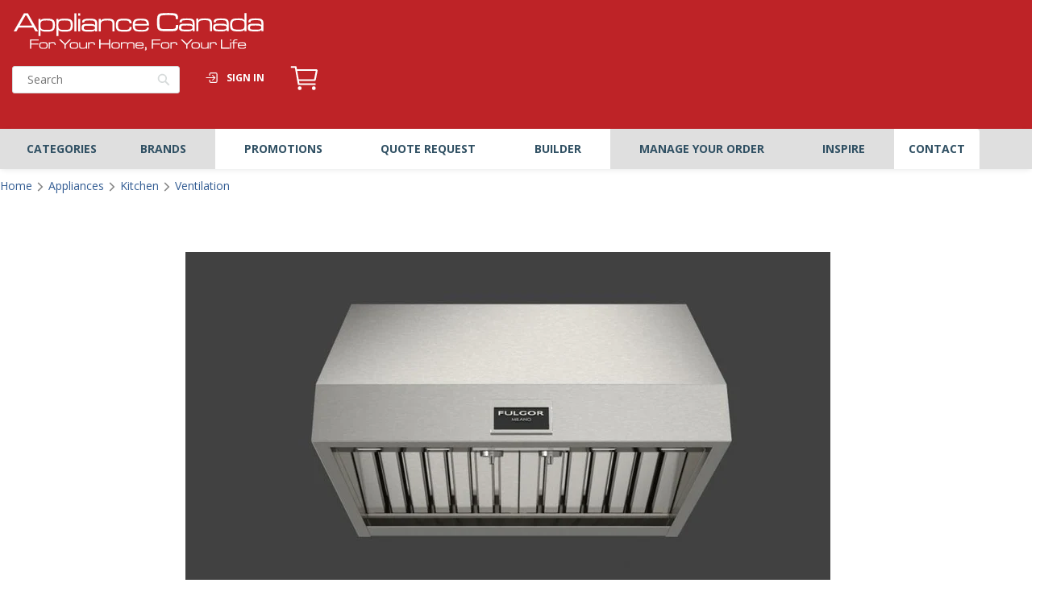

--- FILE ---
content_type: text/html; charset=utf-8
request_url: https://www.appliancecanada.com/products/fulgor-milano-range-hood-f6ph30s2
body_size: 57755
content:
<!doctype html><html
  class="noIE"
  lang="en">
  <head><!-- - Appcan Build: 2.10.0 - --><script type="text/template" id="template-store-hours-dropdown">
  <div class="store-hours-table-container" v-cloak>
    <div class="store-hours-table row">
      <div class="col-xs-4">
        <template v-for="weekday in weekdays">
          <p v-html="weekday"></p>
        </template>
      </div>
      <div class="col-xs-8">
        <template v-for="timeslot in timeslots">
          <p v-html="timeslot === null ? 'Closed' : timeslot"></p>
        </template>
      </div>
    </div>
  </div>
</script>
<script type="text/template" id="template-product-getsku">
  <div class="availability-flex" id="notAvailable" v-cloak v-if="!processing">
    <h4 class="margin-bottom-medium">Availability For <button type="button" id="availability-postal-code" aria-label="Availability for your postal code. Click to change location" data-toggle="modal" data-target="#post-code-modal"><span v-if="customerUserProfile" v-html="customerUserProfile.postcode"></span></button></h4>
    <div>
      <template v-if="isAvailable">
        <template v-if="isDeliverable && !products.anyIsPickupOnly">
          <div class="padding-bottom-small" tabindex="0">
            <h5 class="available"><i class="fas fa-truck-moving"></i>Delivery</h5>
            <template v-if="deliveryDate">
              <p class="availability-message">as soon as</p>
              <p class="availability-details"><span v-html="deliveryDate"></span></p>
            </template>
            <template v-else>
              <p class="availability-message"></p>
              <p class="availability-details"><span v-html="deliveryMessage"></span></p>
            </template>
          </div>
        </template>
        <template v-else>
          <div class="padding-bottom-small del-not-available" tabindex="0">
            <h5 class="available"><i class="fas fa-truck-moving"></i>Delivery</h5>
            <p class="availability-message"></p>
            <p class="availability-details">Not available</p>
          </div>
        </template></template>
      <template v-else>
        <template v-if="isSpecial">
          <div class="padding-bottom-small" tabindex="0"><i class="fa fa-check"></i><span v-html="pickupMessage"></span></div>
        </template>

        <template v-else>
          <template v-if="deliveryMessage === pickupMessage">
            <template v-if="deliveryMessage !== null">
              <div class="padding-bottom-small item-not-available" tabindex="0"><span v-html="deliveryMessage.charAt(0).toUpperCase() + deliveryMessage.substr(1)"></span></div>
            </template>
          </template>

          <template v-else>
            <template v-if="isDeliverable">
              <div class="padding-bottom-small" tabindex="0">
                <template v-if="deliveryMessage.includes('after') && pickupMessage.includes('after')">
                  <i class="fa fa-check"></i><span v-html="deliveryMessage.charAt(0).toUpperCase() + deliveryMessage.substr(1)"></span>
                </template>
                <template v-else>
                  <i class="fa fa-check"></i>Delivery to <span v-if="customerUserProfile" v-html="customerUserProfile.postcode"></span>
                  <template v-if="deliveryDate">ready after <span v-html="deliveryDate"></span></template>
                  <template v-else>&ndash; <span v-html="deliveryMessage"></span></template>
                </template>
              </div>
            </template>
            <template v-else>
              <div class="padding-bottom-small" id="not_available" tabindex="0"><i class="fa fa-times">
              </i>Delivery to&nbsp;<span v-if="customerUserProfile" v-html="customerUserProfile.postcode"></span>&nbsp;not available.</div>
            </template></template>
        </template>
      </template>
    </div>
  </div>
</script>
<script type="text/template" id="template-product-dropshipping">
  <div v-cloak v-if="!processing">
    <div class="padding-left-small"><i class="fa-solid fa-check"></i>Shipping to <span v-if="customerUserProfile" v-html="customerUserProfile.postcode"></span> &mdash; Expected in <span v-html="fastestRate['service-standard']['expected-transit-time']"></span> business day<span v-if="fastestRate['service-standard']['expected-transit-time'] > 1">s</span>.</div>
  </div>
</script>

    <script>
    function parseStringifiedObject (object) {
      try {
        if (!object) return undefined;
        return JSON.parse(object);
      } catch (e) {
        return undefined;
      }
    };

    window.IntegrationConfig = {
      tlib: {
        banner: "ac",
        connection: "production",
        shopify: { domain: "www.appliancecanada.com" },
      },
      page: {
        requiresLogIn:false,
      },
      customer: {
        isLoggedIn:false,
        ecomToken:null,
      },
      cart: {
        signature: "79ae97ad258148a0a3631e92203b258d4633a4a5b5785bf502d0c9bc7de53e1b",
        profile: parseStringifiedObject(""),
        cartProfile: "",
        writtenProfile: "",
        multicart: parseStringifiedObject(""),
        hasEcomToken:false,
        taxRates: { AB: 5.000, BC: 12.000, MB: 12.000, NB: 15.000, NL: 15.000, NT: 5.000, NS: 15.000, NU: 5.000, ON: 13.000, PE: 15.000, QC: 14.975, YT: 5.000, SK: 11.000 },
      },
      ilib_failed: false,
    };

    var ilibTimer;
    window.ilib = function (cb) {
      if (window.IntegrationLibrary) {
        clearInterval(ilibTimer);
        cb.call(null, window.IntegrationLibrary, window.IntegrationConfig);
      } else {
        ilibTimer = setInterval(function () {
          window.ilib(cb);
        }, 5);
      }
    };
  </script>
<script id="livePersonScript" type="text/javascript"></script>

<script type="text/javascript">
   // Enable LivePerson when the users region is enabled
   document.addEventListener('profile:init', (e) => {
      const livePersonAccount = "46953920";
      const profile = e.detail.profile;
      const { isInCorpRegion, isInFranRegion, isInIndRegion } = profile;
      console.log('profile', profile)

      const isCorpDisabled = false    ?? false;
      const isFranDisabled = false    ?? false;
      const isIndeDisabled = false  ?? false;

      const LP = document.getElementById("livePersonScript");
      const LP_script = `window.lpTag=window.lpTag||{},'undefined'==typeof window.lpTag._tagCount?(window.lpTag={wl:lpTag.wl||null,scp:lpTag.scp||null,site:${livePersonAccount}||'',section:lpTag.section||'',tagletSection:lpTag.tagletSection||null,autoStart:lpTag.autoStart!==!1,ovr:lpTag.ovr||{},_v:'1.10.0',_tagCount:1,protocol:'https:',events:{bind:function(t,e,i){lpTag.defer(function(){lpTag.events.bind(t,e,i)},0)},trigger:function(t,e,i){lpTag.defer(function(){lpTag.events.trigger(t,e,i)},1)}},defer:function(t,e){0===e?(this._defB=this._defB||[],this._defB.push(t)):1===e?(this._defT=this._defT||[],this._defT.push(t)):(this._defL=this._defL||[],this._defL.push(t))},load:function(t,e,i){var n=this;setTimeout(function(){n._load(t,e,i)},0)},_load:function(t,e,i){var n=t;t||(n=this.protocol+'//'+(this.ovr&&this.ovr.domain?this.ovr.domain:'lptag.liveperson.net')+'/tag/tag.js?site='+this.site);var o=document.createElement('script');o.setAttribute('charset',e?e:'UTF-8'),i&&o.setAttribute('id',i),o.setAttribute('src',n),document.getElementsByTagName('head').item(0).appendChild(o)},init:function(){this._timing=this._timing||{},this._timing.start=(new Date).getTime();var t=this;window.attachEvent?window.attachEvent('onload',function(){t._domReady('domReady')}):(window.addEventListener('DOMContentLoaded',function(){t._domReady('contReady')},!1),window.addEventListener('load',function(){t._domReady('domReady')},!1)),'undefined'===typeof window._lptStop&&this.load()},start:function(){this.autoStart=!0},_domReady:function(t){this.isDom||(this.isDom=!0,this.events.trigger('LPT','DOM_READY',{t:t})),this._timing[t]=(new Date).getTime()},vars:lpTag.vars||[],dbs:lpTag.dbs||[],ctn:lpTag.ctn||[],sdes:lpTag.sdes||[],hooks:lpTag.hooks||[],identities:lpTag.identities||[],ev:lpTag.ev||[]},lpTag.init()):window.lpTag._tagCount+=1;`;

      const isStoreRegionDisabled = (
         (isCorpDisabled && isInCorpRegion) ||
         (isFranDisabled && isInFranRegion) ||
         (isIndeDisabled && isInIndRegion)  || false
      );
      
      if (!isStoreRegionDisabled) {
         LP.textContent = LP_script;
      }

      let chatObj = {};
      function triggerChatInteraction(data, info) {
         const visitorId = lpTag?.taglets?.lp_monitoringSDK?.getVid();
         const sessionId = lpTag?.taglets?.lp_monitoringSDK?.getSid();
         const chatArray = Object.keys(data);
   
         // Build the customer chat object but exclude bot chat
         chatArray.forEach(item => {
            data[item] && data[item] != 'Virtual Assistant' 
               ? chatObj[item] = data[item] : null;
         });
   
         // Populate the visitorId and sessionId
         if (visitorId && sessionId) {
            localStorage.setItem("chat_visitorId", visitorId);
            localStorage.setItem("chat_sessionId", sessionId);
         }
   
         if (!localStorage.chat_engagement) {
            if (chatObj.agentName && chatObj.conversationId) {
               // This ensures GA4 keeps track of users who interacted with chat
               gtag('set', 'user_properties', {
                  engaged_with_chat: 'true'
               });
      
               dataLayer.push({
                  event: "engaged_with_chat",
                  skill: chatObj["skill"],
                  agentId: chatObj["agentId"],
                  language: chatObj["language"],
                  agentName: chatObj["agentName"],
                  visitorId: chatObj["visitorId"],
                  conversationId: chatObj["conversationId"]
               });
      
               // Prevents duplicated event triggers --happens when a user refreshes or goes to a new page with chat open
               localStorage.setItem("chat_engagement", true);
   
               // To test use: window.localStorage.removeItem("chat_engagement")
               // This removes the stored session with a chat engagement
            }
         }
      }
   
      if (typeof window.lpTag == "object") {
         window.lpTag.events.bind("lpUnifiedWindow", "conversationInfo", triggerChatInteraction);
      }
   });

   // Hides email popup when chat window is open
   document.addEventListener("click", (e) => {
      const body = document.querySelector("body");
      if (e.target.matches(".LPMcontainer") ||
          e.target.matches(".LPMimage")  ) {
         body.classList.add('chat-active');
      }
      if (e.target.matches(".lpc_maximized-header__close-button-asset")) {
         body.classList.remove('chat-active');
      }
   });
</script><!-- <script async src="https://www.googletagmanager.com/gtag/js?id=DC-5425102"></script> -->
    <!--
      <script>
        window.dataLayer = window.dataLayer || [];
        function gtag(){dataLayer.push(arguments);}
        gtag('js', new Date());
        gtag('config', 'DC-5425102');
      </script>
    --><script>
      window.dataLayer = window.dataLayer || [];
    </script><!-- Page-hiding snippet (recommended) -->
<!--
  <style>.async-hide { opacity: 0 !important} </style>
  <script>(function(a,s,y,n,c,h,i,d,e){s.className+=' '+y;h.start=1*new Date;
          h.end=i=function(){s.className=s.className.replace(RegExp(' ?'+y),'')};
          (a[n]=a[n]||[]).hide=h;setTimeout(function(){i();h.end=null},c);h.timeout=c;
      })(window,document.documentElement,'async-hide','dataLayer',4000,
          {'GTM-T6JD2GN':true});</script>
-->
<!-- Analytics-Optimize Snippet -->
<!--
  <script>
      (function(i,s,o,g,r,a,m){i['GoogleAnalyticsObject']=r;i[r]=i[r]||function(){
          (i[r].q=i[r].q||[]).push(arguments)},i[r].l=1*new Date();a=s.createElement(o),
          m=s.getElementsByTagName(o)[0];a.async=1;a.src=g;m.parentNode.insertBefore(a,m)
      })(window,document,'script',' https://www.google-analytics.com/analytics.js','ga');
      ga('create', 'UA-7145073-1', 'auto');
      ga('require', 'GTM-T6JD2GN');
  </script>
-->
<!-- Google Tag Manager -->
<!--
  <script>(function(w,d,s,l,i){w[l]=w[l]||[];w[l].push({'gtm.start':
      new Date().getTime(),event:'gtm.js'});var f=d.getElementsByTagName(s)[0],
      j=d.createElement(s),dl=l!='dataLayer'?'&l='+l:'';j.async=true;j.src=
      ' https://www.googletagmanager.com/gtm.js?id='+i+dl;f.parentNode.insertBefore(j,f);
  })(window,document,'script','dataLayer','GTM-MH533H2');</script>
-->
<!-- End Google Tag Manager -->

<!-- Google Tag Manager (noscript) for Google Optimize -->
<!--
  <noscript><iframe src="https://www.googletagmanager.com/ns.html?id=GTM-T6JD2GN" height="0" width="0" style="display:none;visibility:hidden"></iframe></noscript>
-->
<!-- End Google Tag Manager (noscript) -->

<!-- SEO Audit: Keyword Map Adjustments: --><!-- anti-flicker snippet (recommended) -->
<style>
  .async-hide {
    opacity: 0 !important;
  }
</style>
<script>
  (function (a, s, y, n, c, h, i, d, e) {
    s.className += ' ' + y;
    h.start = 1 * new Date();
    h.end = i = function () {
      s.className = s.className.replace(RegExp(' ?' + y), '');
    };
    (a[n] = a[n] || []).hide = h;
    setTimeout(function () {
      i();
      h.end = null;
    }, c);
    h.timeout = c;
  })(window, document.documentElement, 'async-hide', 'dataLayer', 4000, { 'GTM-T7H5VTZ': true });
</script>

<!-- Google Optimize -->
<script src="https://www.googleoptimize.com/optimize.js?id=GTM-T7H5VTZ"></script>
<!-- End Google Optimize --><!-- Google Tag Manager -->
<script>
  (function (w, d, s, l, i) {
    w[l] = w[l] || [];
    w[l].push({ 'gtm.start': new Date().getTime(), event: 'gtm.js' });
    var f = d.getElementsByTagName(s)[0],
      j = d.createElement(s),
      dl = l != 'dataLayer' ? '&l=' + l : '';
    j.async = true;
    j.src = 'https://www.googletagmanager.com/gtm.js?id=' + i + dl;
    f.parentNode.insertBefore(j, f);
  })(window, document, 'script', 'dataLayer', 'GTM-5SCQCQQ');
</script>
<!-- End Google Tag Manager -->
<title>Fulgor Milano Range Hoods F6PH30S2 &#124; Appliance Canada
</title><meta name="description" content="
This 30-inch Fulgor range hood features LED lighting, a baffle filter, a 4-speed vent and a 600 CFM ventilation.
Features

Additional Information:• Scotch Brite Stainless Steel (AISI 430)
• Heavy Duty Control Panel with Knobs
• LED lighting: LED 4x1.2 W ..."><!---->
    <meta name="google-site-verification" content="B82RN5rlyq017-eN9aNvCX9_IM6RbnQuDUMG_hU4gLk">
    <!---->
    <!-- <meta name="facebook-domain-verification" content="g6p8srkzg94b87tc46ci2c8jloa44a" /> --><meta charset="utf-8">
    <meta name="viewport" content="width=device-width, initial-scale=1">
    
<meta name="theme-color" content="#c72a29"><meta property="og:url" content="https://www.appliancecanada.com/products/fulgor-milano-range-hood-f6ph30s2"><meta property="og:site_name" content="Appliance Canada">
<meta property="og:description" content="
This 30-inch Fulgor range hood features LED lighting, a baffle filter, a 4-speed vent and a 600 CFM ventilation.
Features

Additional Information:• Scotch Brite Stainless Steel (AISI 430)
• Heavy Duty Control Panel with Knobs
• LED lighting: LED 4x1.2 W - 3200 K
• One Fan Motor
• 72 dB Sound Rating
• Baffle Filter

Speeds:4 Speed - Mechanical Control


Accessories

Optional:• F6CK30-12 Chimney Cover
• FMFIL Charcoal Filter


Documents

Product Sheet (en)
Dimensions Guide (en)
Owner's manual (en)
Installation guide (en)

Videos

Fulgor Milano Professional Hoods 600 series

"><meta property="og:type" content="product"><meta property="og:title" content="Fulgor Milano Range Hoods F6PH30S2"><meta property="og:image" content="http://www.appliancecanada.com/cdn/shop/products/frwhocnjyokm_800x.jpg?v=1626976469">
    <meta property="og:image:secure_url" content="https://www.appliancecanada.com/cdn/shop/products/frwhocnjyokm_800x.jpg?v=1626976469"><meta property="og:image" content="http://www.appliancecanada.com/cdn/shop/products/frthfahxmdoc_800x.jpg?v=1626976469">
    <meta property="og:image:secure_url" content="https://www.appliancecanada.com/cdn/shop/products/frthfahxmdoc_800x.jpg?v=1626976469"><meta property="og:image" content="http://www.appliancecanada.com/cdn/shop/products/frwqgmwqxwat_800x.jpg?v=1626976469">
    <meta property="og:image:secure_url" content="https://www.appliancecanada.com/cdn/shop/products/frwqgmwqxwat_800x.jpg?v=1626976469"><meta property="og:price:amount" content="1,489.00">
  <meta property="og:price:currency" content="CAD"><meta name="twitter:site" content="@ApplianceCanada"><meta name="twitter:card" content="summary"><meta name="twitter:title" content="Fulgor Milano Range Hoods F6PH30S2">
    <meta name="twitter:description" content="
This 30-inch Fulgor range hood features LED lighting, a baffle filter, a 4-speed vent and a 600 CFM ventilation.
Features

Additional Information:• Scotch Brite Stainless Steel (AISI 430)
• Heavy Duty Control Panel with Knobs
• LED lighting: LED 4x1.2 W - 3200 K
• One Fan Motor
• 72 dB Sound Rating
• Baffle Filter

Speeds:4 Speed - Mechanical Control


Accessories

Optional:• F6CK30-12 Chimney Cover
• FMFIL Charcoal Filter


Documents

Product Sheet (en)
Dimensions Guide (en)
Owner&#39;s manual (en)
Installation guide (en)

Videos

Fulgor Milano Professional Hoods 600 series

"><meta name="twitter:image" content="https://www.appliancecanada.com/cdn/shop/products/frwhocnjyokm_800x.jpg?v=1626976469">
  <meta name="twitter:image:width" content="240">
  <meta name="twitter:image:height" content="240">
<link rel="canonical" href="https://www.appliancecanada.com/products/fulgor-milano-range-hood-f6ph30s2"><link rel="alternate" href="https://www.appliancecanada.com/products/fulgor-milano-range-hood-f6ph30s2" hreflang="x-default">
    <link rel="alternate" href="https://www.appliancecanada.com/products/fulgor-milano-range-hood-f6ph30s2" hreflang="en-ca">
    <link rel="alternate" href="https://www.appliancecanada.com/products/fulgor-milano-range-hood-f6ph30s2" hreflang="fr-ca"><link rel="shortcut icon" href="//www.appliancecanada.com/cdn/shop/t/179/assets/favicon.png?v=75864189002529642381762358592" type="image/png"><script src="https://ui.powerreviews.com/stable/4.1/ui.js" async></script><link
        rel="stylesheet"
        rel="preload"
        href="https://use.fontawesome.com/releases/v5.0.10/css/all.css"
        as="style"
        integrity="sha384-+d0P83n9kaQMCwj8F4RJB66tzIwOKmrdb46+porD/OvrJ+37WqIM7UoBtwHO6Nlg"
        crossorigin="anonymous"
      ><link
      rel="stylesheet"
      rel="preload"
      href="//www.appliancecanada.com/cdn/shop/t/179/assets/styles-core.min.css?v=174067667559440367301762539610&lb=2.10.0"
      as="style"
    >
    <link
        rel="stylesheet"
        rel="preload"
        href="//www.appliancecanada.com/cdn/shop/t/179/assets/styles-product.min.css?v=132002701608479323041762539612&lb=2.10.0"
        as="style"
      >
      <link
        rel="stylesheet"
        rel="preload"
        href="//www.appliancecanada.com/cdn/shop/t/179/assets/fontawesome_4_7_0.css?v=62771822968958898781762358592&lb=2.10.0"
        as="style"
      >
    <link rel="stylesheet" rel="preload" href="//www.appliancecanada.com/cdn/shop/t/179/assets/flexslider-product.css?v=21615083700138459531762358592" as="style"><link
        rel="stylesheet"
        rel="preload"
        href="//cdn.jsdelivr.net/npm/slick-carousel@1.8.1/slick/slick.css"
        as="style"
      ><link
        rel="stylesheet"
        rel="preload"
        href="//fonts.googleapis.com/css?family=Open+Sans:300,400,700,900&display=swap"
        as="style"
      >
      
        <script id="findify-custom" src="//assets.findify.io/appliancecanada.myshopify.com.min.js" async></script>
      
    

    <!-- faster load jquery -->
    <script async type="text/javascript" src="//www.appliancecanada.com/cdn/shop/t/179/assets/scripts-vendor.min.js?v=133218996816169191391762358592"></script>

    <script>
    window.Shopify = window.Shopify || {};
    window.Shopify.CartCount = {
      count: 0,
      excluded: ["Financing","Warranty","Delivery-Fee","Shipping-Fee","Pickup-Fee","EHF","ESRT","Flexiti","Recycle-Appliance"],
    };
  </script>
    
  <div
    data-findify-event="view-page"
    data-findify-item-id="6784128450753"
    data-findify-variant-item-id="40287586877633"
  ></div>
  <div data-findify-filter="category" data-findify-filter-value="RANGE HOOD"></div>
  <div data-findify-filter="brand" data-findify-filter-value="Fulgor Milano"></div>



  <div data-findify-event="update-cart">
    
  </div>


<script>window.performance && window.performance.mark && window.performance.mark('shopify.content_for_header.start');</script><meta name="facebook-domain-verification" content="v9l0psowvqy5fnrikmu9o1ahwzz1jk">
<meta id="shopify-digital-wallet" name="shopify-digital-wallet" content="/54461563073/digital_wallets/dialog">
<link rel="alternate" type="application/json+oembed" href="https://www.appliancecanada.com/products/fulgor-milano-range-hood-f6ph30s2.oembed">
<script async="async" src="/checkouts/internal/preloads.js?locale=en-CA"></script>
<script id="shopify-features" type="application/json">{"accessToken":"4cc5af17f73c9038607565a1c73fa5c3","betas":["rich-media-storefront-analytics"],"domain":"www.appliancecanada.com","predictiveSearch":true,"shopId":54461563073,"locale":"en"}</script>
<script>var Shopify = Shopify || {};
Shopify.shop = "appliancecanada.myshopify.com";
Shopify.locale = "en";
Shopify.currency = {"active":"CAD","rate":"1.0"};
Shopify.country = "CA";
Shopify.theme = {"name":"Appcan-Live- v2.10.0","id":174661927105,"schema_name":"Appliance Canada","schema_version":"2.10.0","theme_store_id":null,"role":"main"};
Shopify.theme.handle = "null";
Shopify.theme.style = {"id":null,"handle":null};
Shopify.cdnHost = "www.appliancecanada.com/cdn";
Shopify.routes = Shopify.routes || {};
Shopify.routes.root = "/";</script>
<script type="module">!function(o){(o.Shopify=o.Shopify||{}).modules=!0}(window);</script>
<script>!function(o){function n(){var o=[];function n(){o.push(Array.prototype.slice.apply(arguments))}return n.q=o,n}var t=o.Shopify=o.Shopify||{};t.loadFeatures=n(),t.autoloadFeatures=n()}(window);</script>
<script id="shop-js-analytics" type="application/json">{"pageType":"product"}</script>
<script defer="defer" async type="module" src="//www.appliancecanada.com/cdn/shopifycloud/shop-js/modules/v2/client.init-shop-cart-sync_C5BV16lS.en.esm.js"></script>
<script defer="defer" async type="module" src="//www.appliancecanada.com/cdn/shopifycloud/shop-js/modules/v2/chunk.common_CygWptCX.esm.js"></script>
<script type="module">
  await import("//www.appliancecanada.com/cdn/shopifycloud/shop-js/modules/v2/client.init-shop-cart-sync_C5BV16lS.en.esm.js");
await import("//www.appliancecanada.com/cdn/shopifycloud/shop-js/modules/v2/chunk.common_CygWptCX.esm.js");

  window.Shopify.SignInWithShop?.initShopCartSync?.({"fedCMEnabled":true,"windoidEnabled":true});

</script>
<script>(function() {
  var isLoaded = false;
  function asyncLoad() {
    if (isLoaded) return;
    isLoaded = true;
    var urls = ["https:\/\/beacon.riskified.com\/?shop=appliancecanada.myshopify.com"];
    for (var i = 0; i < urls.length; i++) {
      var s = document.createElement('script');
      s.type = 'text/javascript';
      s.async = true;
      s.src = urls[i];
      var x = document.getElementsByTagName('script')[0];
      x.parentNode.insertBefore(s, x);
    }
  };
  if(window.attachEvent) {
    window.attachEvent('onload', asyncLoad);
  } else {
    window.addEventListener('load', asyncLoad, false);
  }
})();</script>
<script id="__st">var __st={"a":54461563073,"offset":-18000,"reqid":"b7a5d4b9-ae5b-4e04-b98b-485fbe8f162c-1768750365","pageurl":"www.appliancecanada.com\/products\/fulgor-milano-range-hood-f6ph30s2","u":"93d7d79c60e6","p":"product","rtyp":"product","rid":6784128450753};</script>
<script>window.ShopifyPaypalV4VisibilityTracking = true;</script>
<script id="captcha-bootstrap">!function(){'use strict';const t='contact',e='account',n='new_comment',o=[[t,t],['blogs',n],['comments',n],[t,'customer']],c=[[e,'customer_login'],[e,'guest_login'],[e,'recover_customer_password'],[e,'create_customer']],r=t=>t.map((([t,e])=>`form[action*='/${t}']:not([data-nocaptcha='true']) input[name='form_type'][value='${e}']`)).join(','),a=t=>()=>t?[...document.querySelectorAll(t)].map((t=>t.form)):[];function s(){const t=[...o],e=r(t);return a(e)}const i='password',u='form_key',d=['recaptcha-v3-token','g-recaptcha-response','h-captcha-response',i],f=()=>{try{return window.sessionStorage}catch{return}},m='__shopify_v',_=t=>t.elements[u];function p(t,e,n=!1){try{const o=window.sessionStorage,c=JSON.parse(o.getItem(e)),{data:r}=function(t){const{data:e,action:n}=t;return t[m]||n?{data:e,action:n}:{data:t,action:n}}(c);for(const[e,n]of Object.entries(r))t.elements[e]&&(t.elements[e].value=n);n&&o.removeItem(e)}catch(o){console.error('form repopulation failed',{error:o})}}const l='form_type',E='cptcha';function T(t){t.dataset[E]=!0}const w=window,h=w.document,L='Shopify',v='ce_forms',y='captcha';let A=!1;((t,e)=>{const n=(g='f06e6c50-85a8-45c8-87d0-21a2b65856fe',I='https://cdn.shopify.com/shopifycloud/storefront-forms-hcaptcha/ce_storefront_forms_captcha_hcaptcha.v1.5.2.iife.js',D={infoText:'Protected by hCaptcha',privacyText:'Privacy',termsText:'Terms'},(t,e,n)=>{const o=w[L][v],c=o.bindForm;if(c)return c(t,g,e,D).then(n);var r;o.q.push([[t,g,e,D],n]),r=I,A||(h.body.append(Object.assign(h.createElement('script'),{id:'captcha-provider',async:!0,src:r})),A=!0)});var g,I,D;w[L]=w[L]||{},w[L][v]=w[L][v]||{},w[L][v].q=[],w[L][y]=w[L][y]||{},w[L][y].protect=function(t,e){n(t,void 0,e),T(t)},Object.freeze(w[L][y]),function(t,e,n,w,h,L){const[v,y,A,g]=function(t,e,n){const i=e?o:[],u=t?c:[],d=[...i,...u],f=r(d),m=r(i),_=r(d.filter((([t,e])=>n.includes(e))));return[a(f),a(m),a(_),s()]}(w,h,L),I=t=>{const e=t.target;return e instanceof HTMLFormElement?e:e&&e.form},D=t=>v().includes(t);t.addEventListener('submit',(t=>{const e=I(t);if(!e)return;const n=D(e)&&!e.dataset.hcaptchaBound&&!e.dataset.recaptchaBound,o=_(e),c=g().includes(e)&&(!o||!o.value);(n||c)&&t.preventDefault(),c&&!n&&(function(t){try{if(!f())return;!function(t){const e=f();if(!e)return;const n=_(t);if(!n)return;const o=n.value;o&&e.removeItem(o)}(t);const e=Array.from(Array(32),(()=>Math.random().toString(36)[2])).join('');!function(t,e){_(t)||t.append(Object.assign(document.createElement('input'),{type:'hidden',name:u})),t.elements[u].value=e}(t,e),function(t,e){const n=f();if(!n)return;const o=[...t.querySelectorAll(`input[type='${i}']`)].map((({name:t})=>t)),c=[...d,...o],r={};for(const[a,s]of new FormData(t).entries())c.includes(a)||(r[a]=s);n.setItem(e,JSON.stringify({[m]:1,action:t.action,data:r}))}(t,e)}catch(e){console.error('failed to persist form',e)}}(e),e.submit())}));const S=(t,e)=>{t&&!t.dataset[E]&&(n(t,e.some((e=>e===t))),T(t))};for(const o of['focusin','change'])t.addEventListener(o,(t=>{const e=I(t);D(e)&&S(e,y())}));const B=e.get('form_key'),M=e.get(l),P=B&&M;t.addEventListener('DOMContentLoaded',(()=>{const t=y();if(P)for(const e of t)e.elements[l].value===M&&p(e,B);[...new Set([...A(),...v().filter((t=>'true'===t.dataset.shopifyCaptcha))])].forEach((e=>S(e,t)))}))}(h,new URLSearchParams(w.location.search),n,t,e,['guest_login'])})(!0,!0)}();</script>
<script integrity="sha256-4kQ18oKyAcykRKYeNunJcIwy7WH5gtpwJnB7kiuLZ1E=" data-source-attribution="shopify.loadfeatures" defer="defer" src="//www.appliancecanada.com/cdn/shopifycloud/storefront/assets/storefront/load_feature-a0a9edcb.js" crossorigin="anonymous"></script>
<script data-source-attribution="shopify.dynamic_checkout.dynamic.init">var Shopify=Shopify||{};Shopify.PaymentButton=Shopify.PaymentButton||{isStorefrontPortableWallets:!0,init:function(){window.Shopify.PaymentButton.init=function(){};var t=document.createElement("script");t.src="https://www.appliancecanada.com/cdn/shopifycloud/portable-wallets/latest/portable-wallets.en.js",t.type="module",document.head.appendChild(t)}};
</script>
<script data-source-attribution="shopify.dynamic_checkout.buyer_consent">
  function portableWalletsHideBuyerConsent(e){var t=document.getElementById("shopify-buyer-consent"),n=document.getElementById("shopify-subscription-policy-button");t&&n&&(t.classList.add("hidden"),t.setAttribute("aria-hidden","true"),n.removeEventListener("click",e))}function portableWalletsShowBuyerConsent(e){var t=document.getElementById("shopify-buyer-consent"),n=document.getElementById("shopify-subscription-policy-button");t&&n&&(t.classList.remove("hidden"),t.removeAttribute("aria-hidden"),n.addEventListener("click",e))}window.Shopify?.PaymentButton&&(window.Shopify.PaymentButton.hideBuyerConsent=portableWalletsHideBuyerConsent,window.Shopify.PaymentButton.showBuyerConsent=portableWalletsShowBuyerConsent);
</script>
<script data-source-attribution="shopify.dynamic_checkout.cart.bootstrap">document.addEventListener("DOMContentLoaded",(function(){function t(){return document.querySelector("shopify-accelerated-checkout-cart, shopify-accelerated-checkout")}if(t())Shopify.PaymentButton.init();else{new MutationObserver((function(e,n){t()&&(Shopify.PaymentButton.init(),n.disconnect())})).observe(document.body,{childList:!0,subtree:!0})}}));
</script>

<script>window.performance && window.performance.mark && window.performance.mark('shopify.content_for_header.end');</script>
<script src="//www.appliancecanada.com/cdn/shop/t/179/assets/jquery.js?v=98014222988859431451762358592" type="text/javascript"></script>

    <script async src="//www.appliancecanada.com/cdn/shop/t/179/assets/scripts-localStorage.min.js?v=102433192727091896841762358592"></script>
<script>
      var app = app || {
          data:{
              template:"product",
              money_format: "${{amount}}"
          }
      }
    </script>

    
    <script type="text/javascript"> (function(c,l,a,r,i,t,y){ c[a]=c[a]||function(){(c[a].q=c[a].q||[]).push(arguments)}; t=l.createElement(r);t.async=1;t.src="https://www.clarity.ms/tag/"+i; y=l.getElementsByTagName(r)[0];y.parentNode.insertBefore(t,y); })(window, document, "clarity", "script", "slla6j8hna"); </script>
  <link href="https://monorail-edge.shopifysvc.com" rel="dns-prefetch">
<script>(function(){if ("sendBeacon" in navigator && "performance" in window) {try {var session_token_from_headers = performance.getEntriesByType('navigation')[0].serverTiming.find(x => x.name == '_s').description;} catch {var session_token_from_headers = undefined;}var session_cookie_matches = document.cookie.match(/_shopify_s=([^;]*)/);var session_token_from_cookie = session_cookie_matches && session_cookie_matches.length === 2 ? session_cookie_matches[1] : "";var session_token = session_token_from_headers || session_token_from_cookie || "";function handle_abandonment_event(e) {var entries = performance.getEntries().filter(function(entry) {return /monorail-edge.shopifysvc.com/.test(entry.name);});if (!window.abandonment_tracked && entries.length === 0) {window.abandonment_tracked = true;var currentMs = Date.now();var navigation_start = performance.timing.navigationStart;var payload = {shop_id: 54461563073,url: window.location.href,navigation_start,duration: currentMs - navigation_start,session_token,page_type: "product"};window.navigator.sendBeacon("https://monorail-edge.shopifysvc.com/v1/produce", JSON.stringify({schema_id: "online_store_buyer_site_abandonment/1.1",payload: payload,metadata: {event_created_at_ms: currentMs,event_sent_at_ms: currentMs}}));}}window.addEventListener('pagehide', handle_abandonment_event);}}());</script>
<script id="web-pixels-manager-setup">(function e(e,d,r,n,o){if(void 0===o&&(o={}),!Boolean(null===(a=null===(i=window.Shopify)||void 0===i?void 0:i.analytics)||void 0===a?void 0:a.replayQueue)){var i,a;window.Shopify=window.Shopify||{};var t=window.Shopify;t.analytics=t.analytics||{};var s=t.analytics;s.replayQueue=[],s.publish=function(e,d,r){return s.replayQueue.push([e,d,r]),!0};try{self.performance.mark("wpm:start")}catch(e){}var l=function(){var e={modern:/Edge?\/(1{2}[4-9]|1[2-9]\d|[2-9]\d{2}|\d{4,})\.\d+(\.\d+|)|Firefox\/(1{2}[4-9]|1[2-9]\d|[2-9]\d{2}|\d{4,})\.\d+(\.\d+|)|Chrom(ium|e)\/(9{2}|\d{3,})\.\d+(\.\d+|)|(Maci|X1{2}).+ Version\/(15\.\d+|(1[6-9]|[2-9]\d|\d{3,})\.\d+)([,.]\d+|)( \(\w+\)|)( Mobile\/\w+|) Safari\/|Chrome.+OPR\/(9{2}|\d{3,})\.\d+\.\d+|(CPU[ +]OS|iPhone[ +]OS|CPU[ +]iPhone|CPU IPhone OS|CPU iPad OS)[ +]+(15[._]\d+|(1[6-9]|[2-9]\d|\d{3,})[._]\d+)([._]\d+|)|Android:?[ /-](13[3-9]|1[4-9]\d|[2-9]\d{2}|\d{4,})(\.\d+|)(\.\d+|)|Android.+Firefox\/(13[5-9]|1[4-9]\d|[2-9]\d{2}|\d{4,})\.\d+(\.\d+|)|Android.+Chrom(ium|e)\/(13[3-9]|1[4-9]\d|[2-9]\d{2}|\d{4,})\.\d+(\.\d+|)|SamsungBrowser\/([2-9]\d|\d{3,})\.\d+/,legacy:/Edge?\/(1[6-9]|[2-9]\d|\d{3,})\.\d+(\.\d+|)|Firefox\/(5[4-9]|[6-9]\d|\d{3,})\.\d+(\.\d+|)|Chrom(ium|e)\/(5[1-9]|[6-9]\d|\d{3,})\.\d+(\.\d+|)([\d.]+$|.*Safari\/(?![\d.]+ Edge\/[\d.]+$))|(Maci|X1{2}).+ Version\/(10\.\d+|(1[1-9]|[2-9]\d|\d{3,})\.\d+)([,.]\d+|)( \(\w+\)|)( Mobile\/\w+|) Safari\/|Chrome.+OPR\/(3[89]|[4-9]\d|\d{3,})\.\d+\.\d+|(CPU[ +]OS|iPhone[ +]OS|CPU[ +]iPhone|CPU IPhone OS|CPU iPad OS)[ +]+(10[._]\d+|(1[1-9]|[2-9]\d|\d{3,})[._]\d+)([._]\d+|)|Android:?[ /-](13[3-9]|1[4-9]\d|[2-9]\d{2}|\d{4,})(\.\d+|)(\.\d+|)|Mobile Safari.+OPR\/([89]\d|\d{3,})\.\d+\.\d+|Android.+Firefox\/(13[5-9]|1[4-9]\d|[2-9]\d{2}|\d{4,})\.\d+(\.\d+|)|Android.+Chrom(ium|e)\/(13[3-9]|1[4-9]\d|[2-9]\d{2}|\d{4,})\.\d+(\.\d+|)|Android.+(UC? ?Browser|UCWEB|U3)[ /]?(15\.([5-9]|\d{2,})|(1[6-9]|[2-9]\d|\d{3,})\.\d+)\.\d+|SamsungBrowser\/(5\.\d+|([6-9]|\d{2,})\.\d+)|Android.+MQ{2}Browser\/(14(\.(9|\d{2,})|)|(1[5-9]|[2-9]\d|\d{3,})(\.\d+|))(\.\d+|)|K[Aa][Ii]OS\/(3\.\d+|([4-9]|\d{2,})\.\d+)(\.\d+|)/},d=e.modern,r=e.legacy,n=navigator.userAgent;return n.match(d)?"modern":n.match(r)?"legacy":"unknown"}(),u="modern"===l?"modern":"legacy",c=(null!=n?n:{modern:"",legacy:""})[u],f=function(e){return[e.baseUrl,"/wpm","/b",e.hashVersion,"modern"===e.buildTarget?"m":"l",".js"].join("")}({baseUrl:d,hashVersion:r,buildTarget:u}),m=function(e){var d=e.version,r=e.bundleTarget,n=e.surface,o=e.pageUrl,i=e.monorailEndpoint;return{emit:function(e){var a=e.status,t=e.errorMsg,s=(new Date).getTime(),l=JSON.stringify({metadata:{event_sent_at_ms:s},events:[{schema_id:"web_pixels_manager_load/3.1",payload:{version:d,bundle_target:r,page_url:o,status:a,surface:n,error_msg:t},metadata:{event_created_at_ms:s}}]});if(!i)return console&&console.warn&&console.warn("[Web Pixels Manager] No Monorail endpoint provided, skipping logging."),!1;try{return self.navigator.sendBeacon.bind(self.navigator)(i,l)}catch(e){}var u=new XMLHttpRequest;try{return u.open("POST",i,!0),u.setRequestHeader("Content-Type","text/plain"),u.send(l),!0}catch(e){return console&&console.warn&&console.warn("[Web Pixels Manager] Got an unhandled error while logging to Monorail."),!1}}}}({version:r,bundleTarget:l,surface:e.surface,pageUrl:self.location.href,monorailEndpoint:e.monorailEndpoint});try{o.browserTarget=l,function(e){var d=e.src,r=e.async,n=void 0===r||r,o=e.onload,i=e.onerror,a=e.sri,t=e.scriptDataAttributes,s=void 0===t?{}:t,l=document.createElement("script"),u=document.querySelector("head"),c=document.querySelector("body");if(l.async=n,l.src=d,a&&(l.integrity=a,l.crossOrigin="anonymous"),s)for(var f in s)if(Object.prototype.hasOwnProperty.call(s,f))try{l.dataset[f]=s[f]}catch(e){}if(o&&l.addEventListener("load",o),i&&l.addEventListener("error",i),u)u.appendChild(l);else{if(!c)throw new Error("Did not find a head or body element to append the script");c.appendChild(l)}}({src:f,async:!0,onload:function(){if(!function(){var e,d;return Boolean(null===(d=null===(e=window.Shopify)||void 0===e?void 0:e.analytics)||void 0===d?void 0:d.initialized)}()){var d=window.webPixelsManager.init(e)||void 0;if(d){var r=window.Shopify.analytics;r.replayQueue.forEach((function(e){var r=e[0],n=e[1],o=e[2];d.publishCustomEvent(r,n,o)})),r.replayQueue=[],r.publish=d.publishCustomEvent,r.visitor=d.visitor,r.initialized=!0}}},onerror:function(){return m.emit({status:"failed",errorMsg:"".concat(f," has failed to load")})},sri:function(e){var d=/^sha384-[A-Za-z0-9+/=]+$/;return"string"==typeof e&&d.test(e)}(c)?c:"",scriptDataAttributes:o}),m.emit({status:"loading"})}catch(e){m.emit({status:"failed",errorMsg:(null==e?void 0:e.message)||"Unknown error"})}}})({shopId: 54461563073,storefrontBaseUrl: "https://www.appliancecanada.com",extensionsBaseUrl: "https://extensions.shopifycdn.com/cdn/shopifycloud/web-pixels-manager",monorailEndpoint: "https://monorail-edge.shopifysvc.com/unstable/produce_batch",surface: "storefront-renderer",enabledBetaFlags: ["2dca8a86"],webPixelsConfigList: [{"id":"900006081","configuration":"{\"trackingId\":\"XoKhKBasZsr0\",\"organizationUid\":\"1d34d202-dd18-4f74-a61b-b71da70c3484\",\"storeDomain\":\"appliancecanada.myshopify.com\"}","eventPayloadVersion":"v1","runtimeContext":"STRICT","scriptVersion":"fec9cb143e0fde63737647a87238d29c","type":"APP","apiClientId":1366435,"privacyPurposes":["ANALYTICS","MARKETING"],"dataSharingAdjustments":{"protectedCustomerApprovalScopes":["read_customer_address","read_customer_email","read_customer_name","read_customer_personal_data","read_customer_phone"]}},{"id":"490143937","configuration":"{\"config\":\"{\\\"pixel_id\\\":\\\"G-1WPG6SPCKK\\\",\\\"target_country\\\":\\\"CA\\\",\\\"gtag_events\\\":[{\\\"type\\\":\\\"purchase\\\",\\\"action_label\\\":\\\"G-1WPG6SPCKK\\\"},{\\\"type\\\":\\\"page_view\\\",\\\"action_label\\\":\\\"G-1WPG6SPCKK\\\"},{\\\"type\\\":\\\"view_item\\\",\\\"action_label\\\":\\\"G-1WPG6SPCKK\\\"},{\\\"type\\\":\\\"search\\\",\\\"action_label\\\":\\\"G-1WPG6SPCKK\\\"},{\\\"type\\\":\\\"add_to_cart\\\",\\\"action_label\\\":\\\"G-1WPG6SPCKK\\\"},{\\\"type\\\":\\\"begin_checkout\\\",\\\"action_label\\\":\\\"G-1WPG6SPCKK\\\"},{\\\"type\\\":\\\"add_payment_info\\\",\\\"action_label\\\":\\\"G-1WPG6SPCKK\\\"}],\\\"enable_monitoring_mode\\\":false}\"}","eventPayloadVersion":"v1","runtimeContext":"OPEN","scriptVersion":"b2a88bafab3e21179ed38636efcd8a93","type":"APP","apiClientId":1780363,"privacyPurposes":[],"dataSharingAdjustments":{"protectedCustomerApprovalScopes":["read_customer_address","read_customer_email","read_customer_name","read_customer_personal_data","read_customer_phone"]}},{"id":"442269889","configuration":"{\"pixel_id\":\"247780169677806\",\"pixel_type\":\"facebook_pixel\",\"metaapp_system_user_token\":\"-\"}","eventPayloadVersion":"v1","runtimeContext":"OPEN","scriptVersion":"ca16bc87fe92b6042fbaa3acc2fbdaa6","type":"APP","apiClientId":2329312,"privacyPurposes":["ANALYTICS","MARKETING","SALE_OF_DATA"],"dataSharingAdjustments":{"protectedCustomerApprovalScopes":["read_customer_address","read_customer_email","read_customer_name","read_customer_personal_data","read_customer_phone"]}},{"id":"56721601","eventPayloadVersion":"1","runtimeContext":"LAX","scriptVersion":"3","type":"CUSTOM","privacyPurposes":[],"name":"ILIB Config"},{"id":"124059841","eventPayloadVersion":"1","runtimeContext":"LAX","scriptVersion":"3","type":"CUSTOM","privacyPurposes":[],"name":"LivePerson Checkout"},{"id":"shopify-app-pixel","configuration":"{}","eventPayloadVersion":"v1","runtimeContext":"STRICT","scriptVersion":"0450","apiClientId":"shopify-pixel","type":"APP","privacyPurposes":["ANALYTICS","MARKETING"]},{"id":"shopify-custom-pixel","eventPayloadVersion":"v1","runtimeContext":"LAX","scriptVersion":"0450","apiClientId":"shopify-pixel","type":"CUSTOM","privacyPurposes":["ANALYTICS","MARKETING"]}],isMerchantRequest: false,initData: {"shop":{"name":"Appliance Canada","paymentSettings":{"currencyCode":"CAD"},"myshopifyDomain":"appliancecanada.myshopify.com","countryCode":"CA","storefrontUrl":"https:\/\/www.appliancecanada.com"},"customer":null,"cart":null,"checkout":null,"productVariants":[{"price":{"amount":1489.0,"currencyCode":"CAD"},"product":{"title":"Fulgor Milano Range Hoods F6PH30S2","vendor":"Fulgor Milano","id":"6784128450753","untranslatedTitle":"Fulgor Milano Range Hoods F6PH30S2","url":"\/products\/fulgor-milano-range-hood-f6ph30s2","type":"RANGE HOOD"},"id":"40287586877633","image":{"src":"\/\/www.appliancecanada.com\/cdn\/shop\/products\/frwhocnjyokm.jpg?v=1626976469"},"sku":"46M30SS2","title":"ZAA","untranslatedTitle":"ZAA"},{"price":{"amount":1489.0,"currencyCode":"CAD"},"product":{"title":"Fulgor Milano Range Hoods F6PH30S2","vendor":"Fulgor Milano","id":"6784128450753","untranslatedTitle":"Fulgor Milano Range Hoods F6PH30S2","url":"\/products\/fulgor-milano-range-hood-f6ph30s2","type":"RANGE HOOD"},"id":"40287586910401","image":{"src":"\/\/www.appliancecanada.com\/cdn\/shop\/products\/frwhocnjyokm.jpg?v=1626976469"},"sku":"46M30SS2","title":"ZAZ","untranslatedTitle":"ZAZ"}],"purchasingCompany":null},},"https://www.appliancecanada.com/cdn","fcfee988w5aeb613cpc8e4bc33m6693e112",{"modern":"","legacy":""},{"shopId":"54461563073","storefrontBaseUrl":"https:\/\/www.appliancecanada.com","extensionBaseUrl":"https:\/\/extensions.shopifycdn.com\/cdn\/shopifycloud\/web-pixels-manager","surface":"storefront-renderer","enabledBetaFlags":"[\"2dca8a86\"]","isMerchantRequest":"false","hashVersion":"fcfee988w5aeb613cpc8e4bc33m6693e112","publish":"custom","events":"[[\"page_viewed\",{}],[\"product_viewed\",{\"productVariant\":{\"price\":{\"amount\":1489.0,\"currencyCode\":\"CAD\"},\"product\":{\"title\":\"Fulgor Milano Range Hoods F6PH30S2\",\"vendor\":\"Fulgor Milano\",\"id\":\"6784128450753\",\"untranslatedTitle\":\"Fulgor Milano Range Hoods F6PH30S2\",\"url\":\"\/products\/fulgor-milano-range-hood-f6ph30s2\",\"type\":\"RANGE HOOD\"},\"id\":\"40287586877633\",\"image\":{\"src\":\"\/\/www.appliancecanada.com\/cdn\/shop\/products\/frwhocnjyokm.jpg?v=1626976469\"},\"sku\":\"46M30SS2\",\"title\":\"ZAA\",\"untranslatedTitle\":\"ZAA\"}}]]"});</script><script>
  window.ShopifyAnalytics = window.ShopifyAnalytics || {};
  window.ShopifyAnalytics.meta = window.ShopifyAnalytics.meta || {};
  window.ShopifyAnalytics.meta.currency = 'CAD';
  var meta = {"product":{"id":6784128450753,"gid":"gid:\/\/shopify\/Product\/6784128450753","vendor":"Fulgor Milano","type":"RANGE HOOD","handle":"fulgor-milano-range-hood-f6ph30s2","variants":[{"id":40287586877633,"price":148900,"name":"Fulgor Milano Range Hoods F6PH30S2 - ZAA","public_title":"ZAA","sku":"46M30SS2"},{"id":40287586910401,"price":148900,"name":"Fulgor Milano Range Hoods F6PH30S2 - ZAZ","public_title":"ZAZ","sku":"46M30SS2"}],"remote":false},"page":{"pageType":"product","resourceType":"product","resourceId":6784128450753,"requestId":"b7a5d4b9-ae5b-4e04-b98b-485fbe8f162c-1768750365"}};
  for (var attr in meta) {
    window.ShopifyAnalytics.meta[attr] = meta[attr];
  }
</script>
<script class="analytics">
  (function () {
    var customDocumentWrite = function(content) {
      var jquery = null;

      if (window.jQuery) {
        jquery = window.jQuery;
      } else if (window.Checkout && window.Checkout.$) {
        jquery = window.Checkout.$;
      }

      if (jquery) {
        jquery('body').append(content);
      }
    };

    var hasLoggedConversion = function(token) {
      if (token) {
        return document.cookie.indexOf('loggedConversion=' + token) !== -1;
      }
      return false;
    }

    var setCookieIfConversion = function(token) {
      if (token) {
        var twoMonthsFromNow = new Date(Date.now());
        twoMonthsFromNow.setMonth(twoMonthsFromNow.getMonth() + 2);

        document.cookie = 'loggedConversion=' + token + '; expires=' + twoMonthsFromNow;
      }
    }

    var trekkie = window.ShopifyAnalytics.lib = window.trekkie = window.trekkie || [];
    if (trekkie.integrations) {
      return;
    }
    trekkie.methods = [
      'identify',
      'page',
      'ready',
      'track',
      'trackForm',
      'trackLink'
    ];
    trekkie.factory = function(method) {
      return function() {
        var args = Array.prototype.slice.call(arguments);
        args.unshift(method);
        trekkie.push(args);
        return trekkie;
      };
    };
    for (var i = 0; i < trekkie.methods.length; i++) {
      var key = trekkie.methods[i];
      trekkie[key] = trekkie.factory(key);
    }
    trekkie.load = function(config) {
      trekkie.config = config || {};
      trekkie.config.initialDocumentCookie = document.cookie;
      var first = document.getElementsByTagName('script')[0];
      var script = document.createElement('script');
      script.type = 'text/javascript';
      script.onerror = function(e) {
        var scriptFallback = document.createElement('script');
        scriptFallback.type = 'text/javascript';
        scriptFallback.onerror = function(error) {
                var Monorail = {
      produce: function produce(monorailDomain, schemaId, payload) {
        var currentMs = new Date().getTime();
        var event = {
          schema_id: schemaId,
          payload: payload,
          metadata: {
            event_created_at_ms: currentMs,
            event_sent_at_ms: currentMs
          }
        };
        return Monorail.sendRequest("https://" + monorailDomain + "/v1/produce", JSON.stringify(event));
      },
      sendRequest: function sendRequest(endpointUrl, payload) {
        // Try the sendBeacon API
        if (window && window.navigator && typeof window.navigator.sendBeacon === 'function' && typeof window.Blob === 'function' && !Monorail.isIos12()) {
          var blobData = new window.Blob([payload], {
            type: 'text/plain'
          });

          if (window.navigator.sendBeacon(endpointUrl, blobData)) {
            return true;
          } // sendBeacon was not successful

        } // XHR beacon

        var xhr = new XMLHttpRequest();

        try {
          xhr.open('POST', endpointUrl);
          xhr.setRequestHeader('Content-Type', 'text/plain');
          xhr.send(payload);
        } catch (e) {
          console.log(e);
        }

        return false;
      },
      isIos12: function isIos12() {
        return window.navigator.userAgent.lastIndexOf('iPhone; CPU iPhone OS 12_') !== -1 || window.navigator.userAgent.lastIndexOf('iPad; CPU OS 12_') !== -1;
      }
    };
    Monorail.produce('monorail-edge.shopifysvc.com',
      'trekkie_storefront_load_errors/1.1',
      {shop_id: 54461563073,
      theme_id: 174661927105,
      app_name: "storefront",
      context_url: window.location.href,
      source_url: "//www.appliancecanada.com/cdn/s/trekkie.storefront.cd680fe47e6c39ca5d5df5f0a32d569bc48c0f27.min.js"});

        };
        scriptFallback.async = true;
        scriptFallback.src = '//www.appliancecanada.com/cdn/s/trekkie.storefront.cd680fe47e6c39ca5d5df5f0a32d569bc48c0f27.min.js';
        first.parentNode.insertBefore(scriptFallback, first);
      };
      script.async = true;
      script.src = '//www.appliancecanada.com/cdn/s/trekkie.storefront.cd680fe47e6c39ca5d5df5f0a32d569bc48c0f27.min.js';
      first.parentNode.insertBefore(script, first);
    };
    trekkie.load(
      {"Trekkie":{"appName":"storefront","development":false,"defaultAttributes":{"shopId":54461563073,"isMerchantRequest":null,"themeId":174661927105,"themeCityHash":"14145522422500952756","contentLanguage":"en","currency":"CAD"},"isServerSideCookieWritingEnabled":true,"monorailRegion":"shop_domain","enabledBetaFlags":["65f19447"]},"Session Attribution":{},"S2S":{"facebookCapiEnabled":true,"source":"trekkie-storefront-renderer","apiClientId":580111}}
    );

    var loaded = false;
    trekkie.ready(function() {
      if (loaded) return;
      loaded = true;

      window.ShopifyAnalytics.lib = window.trekkie;

      var originalDocumentWrite = document.write;
      document.write = customDocumentWrite;
      try { window.ShopifyAnalytics.merchantGoogleAnalytics.call(this); } catch(error) {};
      document.write = originalDocumentWrite;

      window.ShopifyAnalytics.lib.page(null,{"pageType":"product","resourceType":"product","resourceId":6784128450753,"requestId":"b7a5d4b9-ae5b-4e04-b98b-485fbe8f162c-1768750365","shopifyEmitted":true});

      var match = window.location.pathname.match(/checkouts\/(.+)\/(thank_you|post_purchase)/)
      var token = match? match[1]: undefined;
      if (!hasLoggedConversion(token)) {
        setCookieIfConversion(token);
        window.ShopifyAnalytics.lib.track("Viewed Product",{"currency":"CAD","variantId":40287586877633,"productId":6784128450753,"productGid":"gid:\/\/shopify\/Product\/6784128450753","name":"Fulgor Milano Range Hoods F6PH30S2 - ZAA","price":"1489.00","sku":"46M30SS2","brand":"Fulgor Milano","variant":"ZAA","category":"RANGE HOOD","nonInteraction":true,"remote":false},undefined,undefined,{"shopifyEmitted":true});
      window.ShopifyAnalytics.lib.track("monorail:\/\/trekkie_storefront_viewed_product\/1.1",{"currency":"CAD","variantId":40287586877633,"productId":6784128450753,"productGid":"gid:\/\/shopify\/Product\/6784128450753","name":"Fulgor Milano Range Hoods F6PH30S2 - ZAA","price":"1489.00","sku":"46M30SS2","brand":"Fulgor Milano","variant":"ZAA","category":"RANGE HOOD","nonInteraction":true,"remote":false,"referer":"https:\/\/www.appliancecanada.com\/products\/fulgor-milano-range-hood-f6ph30s2"});
      }
    });


        var eventsListenerScript = document.createElement('script');
        eventsListenerScript.async = true;
        eventsListenerScript.src = "//www.appliancecanada.com/cdn/shopifycloud/storefront/assets/shop_events_listener-3da45d37.js";
        document.getElementsByTagName('head')[0].appendChild(eventsListenerScript);

})();</script>
  <script>
  if (!window.ga || (window.ga && typeof window.ga !== 'function')) {
    window.ga = function ga() {
      (window.ga.q = window.ga.q || []).push(arguments);
      if (window.Shopify && window.Shopify.analytics && typeof window.Shopify.analytics.publish === 'function') {
        window.Shopify.analytics.publish("ga_stub_called", {}, {sendTo: "google_osp_migration"});
      }
      console.error("Shopify's Google Analytics stub called with:", Array.from(arguments), "\nSee https://help.shopify.com/manual/promoting-marketing/pixels/pixel-migration#google for more information.");
    };
    if (window.Shopify && window.Shopify.analytics && typeof window.Shopify.analytics.publish === 'function') {
      window.Shopify.analytics.publish("ga_stub_initialized", {}, {sendTo: "google_osp_migration"});
    }
  }
</script>
<script
  defer
  src="https://www.appliancecanada.com/cdn/shopifycloud/perf-kit/shopify-perf-kit-3.0.4.min.js"
  data-application="storefront-renderer"
  data-shop-id="54461563073"
  data-render-region="gcp-us-central1"
  data-page-type="product"
  data-theme-instance-id="174661927105"
  data-theme-name="Appliance Canada"
  data-theme-version="2.10.0"
  data-monorail-region="shop_domain"
  data-resource-timing-sampling-rate="10"
  data-shs="true"
  data-shs-beacon="true"
  data-shs-export-with-fetch="true"
  data-shs-logs-sample-rate="1"
  data-shs-beacon-endpoint="https://www.appliancecanada.com/api/collect"
></script>
</head>

  <body
    id="fulgor-milano-range-hoods-f6ph30s2"
    class="template-product"
  >
    <!-- added hidden h1 for SEO -->
    
<!-- Google Tag Manager (noscript) -->
<!--
  <noscript><iframe src="https://www.googletagmanager.com/ns.html?id=GTM-MH533H2"
  height="0" width="0" style="display:none;visibility:hidden"></iframe></noscript>
-->
<!-- End Google Tag Manager (noscript) -->

<!-- Google Tag Manager (noscript) --><noscript
  ><iframe
    src="https://www.googletagmanager.com/ns.html?id=GTM-5SCQCQQ"
    height="0"
    width="0"
    style="display:none;visibility:hidden"
  ></iframe
></noscript>
<!-- End Google Tag Manager (noscript) -->


    <div id="cm-blocker" class="cm-slideout"></div>

    <div class="wsmenucontainer cm-slideout site-theme-lflgroup clearfix">
      <div class="overlapblackbg"></div><div id="shopify-section-header" class="shopify-section"><style>
  /* Start Internet Explorer Styles */

  .global-header-banner {
    background-color: rgb(30, 41, 59);
  }

  #unsupported-browser-banner {
    background-color: black;
    color: #fff;

    margin: auto;
    padding-top: 10px;
  }

  #unsupported-browser-banner svg {
    width: 40px;
    height: 40px;
    display: inline-block;
    margin-bottom: -10px;
  }

  #unsupported-browser-banner h3 {
    font-weight: 700;
    font-size: 20px;
    display: inline-block;
  }

  #unsupported-browser-banner p {
    font-size: 16px;
  }
  #unsupported-browser-message {
    font-size: 18px;
    width: 90%;
    margin: auto;
  }

  /* If user is on Internet Explorer, show unsupported broswer message  */

  @media screen and (-ms-high-contrast: active), (-ms-high-contrast: none) {
    #unsupported-browser-banner {
      display: block !important;
    }
  }

  /* End Internet Explorer Styles */
</style>

<!-- Unsupported Browser message Start -->
<div id="unsupported-browser-banner" style="background: #1e293b; text-align: center; color: white; display: none;">
  <table style="width:100%">
    <tbody>
      <tr>
        <td style="width:40%; text-align: right;">
          <svg
            xmlns="http://www.w3.org/2000/svg"
            class="ionicon"
            viewBox="0 0 512 512"
            style="height:40px; width:40px;"
          >
            <title>Warning</title><path d="M85.57 446.25h340.86a32 32 0 0028.17-47.17L284.18 82.58c-12.09-22.44-44.27-22.44-56.36 0L57.4 399.08a32 32 0 0028.17 47.17z" fill="none" stroke="currentColor" stroke-linecap="round" stroke-linejoin="round" stroke-width="32"></path><path d="M250.26 195.39l5.74 122 5.73-121.95a5.74 5.74 0 00-5.79-6h0a5.74 5.74 0 00-5.68 5.95z" fill="none" stroke="currentColor" stroke-linecap="round" stroke-linejoin="round" stroke-width="32"></path><path d="M256 397.25a20 20 0 1120-20 20 20 0 01-20 20z" style="fill: #fff;"></path>
          </svg>
        </td>
        <td style="width: 12%">
          <h3 style="position:center">Unsupported Browser</h3>
        </td>
        <td style="width:40%; text-align: left;">
          <svg xmlns="http://www.w3.org/2000/svg" style="height:40px; width:40px" class="ionicon" viewBox="0 0 512 512">
            <title>Warning</title><path d="M85.57 446.25h340.86a32 32 0 0028.17-47.17L284.18 82.58c-12.09-22.44-44.27-22.44-56.36 0L57.4 399.08a32 32 0 0028.17 47.17z" fill="none" stroke="currentColor" stroke-linecap="round" stroke-linejoin="round" stroke-width="32"></path><path d="M250.26 195.39l5.74 122 5.73-121.95a5.74 5.74 0 00-5.79-6h0a5.74 5.74 0 00-5.68 5.95z" fill="none" stroke="currentColor" stroke-linecap="round" stroke-linejoin="round" stroke-width="32"></path><path d="M256 397.25a20 20 0 1120-20 20 20 0 01-20 20z" style="fill: #fff;"></path>
          </svg>
        </td>
      </tr>
    </tbody>
  </table>
  <br>
  <p id="unsupported-browser-message">
    Appliancecanada.com may not function properly on Internet Explorer. To get the best experience on our site, please
    update to a newer browser such as Chrome, Firefox, or Edge.
  </p>
  <br>
</div>
<!-- Unsupported Browser message End -->

<script>
  //run asap

  var isIE11 = !!window.MSInputMethodContext && !!document.documentMode;
  if (isIE11) {
    document.getElementById('unsupported-browser-banner').style.display = 'block';
  } else if (!isIE11) {
    //Checking for old version of Chrome

    function getChromeVersion() {
      var raw = navigator.userAgent.match(/Chrom(e|ium)\/([0-9]+)\./);
      return raw ? parseInt(raw[2], 10) : false;
    }

    //Updating Unsupported Browser message and displaying

    if (getChromeVersion() != false && getChromeVersion() < 80) {
      document.getElementById('unsupported-browser-message').innerHTML =
        'Leons.ca may not function properly on outdated web browsers. To get the best experience on our site, please update to a newer version of the Chrome, Firefox, or Edge browser.';
      //document.getElementById("unsupported-browser-message").innerHTML = getChromeVersion();
      document.getElementById('unsupported-browser-banner').style.display = 'block';
    }
  }
</script>
<!-- Modal -->
<div id="post-code-modal" class="modal">
  <div class="modal-dialog" role="document">
    <!-- Modal content -->
    <div class="modal-content">
      <div class="modal-header text-center">
        <div class="row">
          <div class="col-md-12">
            <h3 class="vertical-margin-small"><strong>Please enter your delivery postal code</strong></h3>
          </div>
          <div class="col-md-12">
            <div class="row vertical-margin-small" id="postal-code-button">
              <div class="col-md-3 col-sm-3 col-xs-1"></div>
              <div class="col-md-6 col-sm-6 col-xs-10">
                <input
                  id="postal-code-popup"
                  type="text"
                  name="postal_code"
                  data-postal-code
                  maxlength="6"
                  rel="tooltip"
                  data-placement="bottom"
                  title="Please enter a valid postal code"
                  aria-label="Please enter a valid postal code"
                  data-content="Please enter a valid postal code"
                >
                <button
                  id="postal-code-confirm"
                  class="btn-main"
                  style="
                    background-color: #be2327;
                    width: 100%;
                    max-width: 110px;
                    color: #fff;
                    border-radius: 0;
                    position: absolute;
                    right: 15px;
                    top: 0;
                    border: none;
                    height: 47px;
                  "
                  data-postal-code-submit
                >
                  Confirm
                </button>
                <h5>
                  <span class="error display-hidden" data-postal-code-error>Please enter a valid post code</span>
                </h5>
              </div>
              <div class="col-md-3 col-sm-3 col-xs-1"></div>
            </div>
            <div class="row margin-top-large">
              <div class="col-md-12">
                <small class="text-center"
                  ><em
                    >Appliance Canada respects your privacy and will not share this information with anyone</em
                  ></small
                >
              </div>
            </div>
          </div>
        </div>
      </div>
      <div class="modal-body vertical-margin-small">
        <div class="col-md-12 list-points text-left">
          <div class="row">
            <div class="col-md-12">
              <p class="no-ver-margin"><strong>Why do we ask for your postal code?</strong></p>
              <p>By providing your delivery postal code, you'll allow us to:</p>
            </div>
          </div>
          <div class="row">
            <div class="col-md-12">
              <ul class="list-style-checkmark">
                <li>Let you know immediately if we can service your area</li>
                <li>Tailor our selection to make sure you see only items that can be delivered to you</li>
                <li>Inform you if the item is currently in stock</li>
                <li>Offer you special pricing that may only be available in some areas</li>
                <li>Show you estimated delivery dates without having to checkout</li>
              </ul>
            </div>
          </div>
        </div>
      </div>
    </div>
  </div>
  <!-- Modal End -->
</div>

<header id="header" aria-label="header" data-section-id="header" data-section-type="header-section">
  <div class="header_top_options visible-lg">
  <div class="container"><a class="skip-to-content-link" href="#content">Skip to Main Content</a><div class="row">

      <div id="header-zip-code-form" class="col-sm-8 col-ms-12 col-xs-12">
        <div id="location-wrapper" data-store-dropdown>
          
          <div id="nearest-store-wrapper">
            <div class="nearest-store-info xs-text-center">
              <svg id="map-marker" height="16" viewBox="0 0 1792 1792" width="16" xmlns="http://www.w3.org/2000/svg"><path fill="#000000" d="M1152 640q0-106-75-181t-181-75-181 75-75 181 75 181 181 75 181-75 75-181zm256 0q0 109-33 179l-364 774q-16 33-47.5 52t-67.5 19-67.5-19-46.5-52l-365-774q-33-70-33-179 0-212 150-362t362-150 362 150 150 362z"/></svg>
              <span id="yourStoreText" aria-label="Your closest store based on postal code is" class="your-store hidden-xs">Your Store:</span>
              <a class="dropdown dropdown-toggle header-store-link" href="javascript:void();" title="Your nearest store" aria-labelledby="yourStoreText store-name" id="tablet-store-drop-down" data-store-dropdown>
                <span id="store-name" data-store-name></span>
                <svg id="time-outline" style='color: #000;' xmlns='http://www.w3.org/2000/svg' height="16" width="16" viewBox='0 0 512 512'><path d='M256 64C150 64 64 150 64 256s86 192 192 192 192-86 192-192S362 64 256 64z' fill='none' stroke='currentColor' stroke-miterlimit='10' stroke-width='52'/><path fill='none' stroke='currentColor' stroke-linecap='round' stroke-linejoin='round' stroke-width='38' d='M256 128v144h96'/></svg>
                <span class="charcoal" data-store-today-hours></span>
                <svg id="caret-down-outline" xmlns='http://www.w3.org/2000/svg' height="16" width="16" viewBox='0 0 512 512'><path fill='#000000' d='M98 190.06l139.78 163.12a24 24 0 0036.44 0L414 190.06c13.34-15.57 2.28-39.62-18.22-39.62h-279.6c-20.5 0-31.56 24.05-18.18 39.62z'/></svg>
              </a>
              <div role="popup" class="dropdown-menu display-hidden" id="tablet-store-pop-over">
                  <button class="btn pull-right" aria-label="close" id="tablet-close-btn">
                    <svg xmlns='http://www.w3.org/2000/svg' height="24" width="24" viewBox='0 0 512 512' style='color: #c72a29;'><path d='M448 256c0-106-86-192-192-192S64 150 64 256s86 192 192 192 192-86 192-192z' fill='none' stroke='currentColor' stroke-miterlimit='10' stroke-width='40'/><path fill='none' stroke='currentColor' stroke-linecap='round' stroke-linejoin='round' stroke-width='40' d='M320 320L192 192M192 320l128-128'/></svg>
                  </button>
                  <div class="margin-top-x-small">
                    <h4 class="no-top-margin margin-bottom-medium">
                      <strong>Your closest store based on postal code</strong>
                      <span>
                        <input id="postal-code" aria-label="Please enter a valid postal code" type="text" data-postal-code>
                        <button class="btn" data-postal-code-submit>Update</button>
                      </span>
                    </h4>

                    <div class="row">
                      <div class="col-md-6 col-xs-12">
                        <div class="store-location">
                          <div class="closest-store-map" data-store-map></div>
                        </div>
                        <div class="store-location margin-top-medium margin-bottom-medium">
                          <a href="/pages/store-locator" class="get-directions btn"><svg class="map-marker" height="16" viewBox="0 0 1792 1792" width="16" xmlns="http://www.w3.org/2000/svg"><path fill="#fff" d="M1152 640q0-106-75-181t-181-75-181 75-75 181 75 181 181 75 181-75 75-181zm256 0q0 109-33 179l-364 774q-16 33-47.5 52t-67.5 19-67.5-19-46.5-52l-365-774q-33-70-33-179 0-212 150-362t362-150 362 150 150 362z"/></svg> View More Stores</a>
                        </div>
                        <!-- <a class="head-sllink pull-right" href="/pages/store-locator">View more stores
                          <svg xmlns='http://www.w3.org/2000/svg' height='24' width='24' viewBox='0 0 512 512' style='margin-bottom: -8px;'><path fill='#FFFFFF' d='M190.06 414l163.12-139.78a24 24 0 000-36.44L190.06 98c-15.57-13.34-39.62-2.28-39.62 18.22v279.6c0 20.5 24.05 31.56 39.62 18.18z'/></svg>
                        </a> -->
                      </div>

                      <div class="col-md-6 col-xs-12">
                        <div class="store-details">
                          <h4><strong data-store-name></strong></h4>
                          <address>
                            <span data-store-address></span></br>
                            <span class="phone-number">Phone Number:  <a href="tel:[value]" data-store-phone data-attr-replace="href"></a></span></br>
                          </address>
                          <h4><strong>Regular Hours:</strong></h4>

                          <div data-store-hours-container></div>
                          <p>*Holiday Hours May Differ</p></div>
                      </div>
                    </div>
                  </div>
              </div>
            </div>

            <div class="nearest-store-info xs-text-center visible-xs">
              <span class="your-store hidden-xs">Your Store:</span>
              <a class="header-store-link mobile-store-drop-down" id="mobile-store-drop-down-mb" data-store-dropdown><i class="fa fa-map-marker"></i><span data-store-name></span></a><i class="fa fa-clock-o"></i><span class="charcoal" data-store-today-hours></span>
            </div>

          </div>
        </div>
      </div>

      <div class="hed_right pull-right hidden-xs col-sm-4"><ul>
            <li><a role="link" href="/pages/store-locator">Find A Store</a></li>
            <!-- <li><a role="link" href="/pages/contact-us">Contact Us</a></li> -->
            <!-- <li class="dropdown-grid no-open-arrow globalizeItSwitch"> -->
              <!-- <script type="text/javascript" style="display:none">
                var globalizeItLanguagePicker = new GlobalizeItLanguagePicker("down");
                document.write(globalizeItLanguagePicker.Markup());
              </script> -->
			        <!-- Removed old Globalize script with new one as per ticket #LD2-406 -->
			        <!-- <div role="link" id="desktop-lang-toggle"></div> -->
            <!-- </li> -->

            <li class="dropdown-grid no-open-arrow hidden">
              <span class="text">
                <a role="link" href="/pages/flyer" class="dropdown-toggle" aria-expanded="true">
                <span class="circle-background"> <i class="fa fa-paper-plane" aria-hidden="true"></i></span>
                  <strong>FLYER</strong>
                </a>
                
              </span>
            </li><li class="dropdown-grid no-open-arrow hidden"><a href="/account/login">
                      <span class="circle-background"> <i class="fa fa-sign-in" aria-hidden="true"></i></span>
                      <strong style="color: #000000;">Sign In</strong>
                    </a></li></ul><ul style="display: none !important;"><li>Specify link list in Theme Settings &gt; Header</li></ul></div>

    </div>
  </div>
</div>
  <div class="header_top christmas-hd hidden-xs hidden-sm hidden-md">
  <div class="container">
    <div class="row">
      <div class="col-md-3 col-sm-2 header-logo" id="header-logo">
        <a href="/" itemprop="url">
          <svg height="50" xmlns="http://www.w3.org/2000/svg" viewBox="0 0 1091 174">
            <defs>
              <style>.cls-1{fill:#be2327;}.cls-2{fill:#fff;}</style>
            </defs>
            <title>Appliance Canada</title>
            <g id="Layer_2" data-name="Layer 2">
              <g id="Layer_1-2" data-name="Layer 1">
                <rect class="cls-1" width="1091" height="174"/>
                <path class="cls-2" d="M100.82,87.33,91.49,70.74H27.88L18.49,87.33H6.62L51.21,8.69H68l44.48,78.64ZM86.48,61.52,62,17.91H57.78L33,61.52Z"/>
                <path class="cls-2" d="M113.85,107V32.66h8.65v7H123a13.59,13.59,0,0,1,8-6.19Q136.09,32,149,32a127.41,127.41,0,0,1,16.74.81A25.39,25.39,0,0,1,175,35.71a16.91,16.91,0,0,1,7.73,9q2.07,5.52,2.07,15.32,0,12.39-3.8,18.27a17.92,17.92,0,0,1-10.29,7.83Q164.21,88,148.08,88q-11.82,0-16.94-1.47A14.51,14.51,0,0,1,123,80.82h-.51V107ZM151,39.57a131.65,131.65,0,0,0-15.5.66A17.81,17.81,0,0,0,128,42.57a11.49,11.49,0,0,0-4.41,6,34.75,34.75,0,0,0-1.35,10.86q0,8.11,1.47,12.27a10.78,10.78,0,0,0,5,6.11q4.72,2.6,19.13,2.59a117.18,117.18,0,0,0,14.49-.66,17.94,17.94,0,0,0,7.4-2.34,11.4,11.4,0,0,0,4.47-6.07,36.1,36.1,0,0,0,1.35-11.1q0-8-1.44-12.07a10.69,10.69,0,0,0-5-6Q164.49,39.57,151,39.57Z"/>
                <path class="cls-2" d="M190.89,107V32.66h8.65v7h.52A13.53,13.53,0,0,1,208,33.49Q213.13,32,226,32a127.41,127.41,0,0,1,16.74.81A25.44,25.44,0,0,1,252,35.71a16.93,16.93,0,0,1,7.72,9q2.07,5.52,2.07,15.32,0,12.39-3.8,18.27a17.92,17.92,0,0,1-10.29,7.83Q241.25,88,225.12,88q-11.82,0-16.94-1.47a14.45,14.45,0,0,1-8.12-5.74h-.52V107Zm37.17-67.41a131.65,131.65,0,0,0-15.5.66A17.81,17.81,0,0,0,205,42.57a11.49,11.49,0,0,0-4.41,6,34.75,34.75,0,0,0-1.35,10.86q0,8.11,1.47,12.27a10.78,10.78,0,0,0,5,6.11q4.73,2.6,19.13,2.59a117.18,117.18,0,0,0,14.49-.66,17.94,17.94,0,0,0,7.4-2.34,11.35,11.35,0,0,0,4.47-6.07,36.1,36.1,0,0,0,1.35-11.1q0-8-1.44-12.07a10.69,10.69,0,0,0-5-6Q241.55,39.57,228.06,39.57Z"/>
                <path class="cls-2" d="M268.34,8.69H277V87.33h-8.64Z"/>
                <path class="cls-2" d="M285.11,8.69h8.65V18.94h-8.65Zm0,24h8.65V87.33h-8.65Z"/>
                <path class="cls-2" d="M310.93,49.08h-9q-.12-1.5-.12-2.37,0-8.58,6.45-11.69t24.2-3.11q13.95,0,20,1.26A18.05,18.05,0,0,1,362.1,38a13.57,13.57,0,0,1,3.74,6.8q.87,3.93.87,13.72v28.8h-8.59l.18-6.39h-.47a14.45,14.45,0,0,1-7.75,5.79Q345.57,88,333,88a190,190,0,0,1-19.93-.7q-5.6-.69-8.47-2.88a11.05,11.05,0,0,1-4-5,23,23,0,0,1-1.12-8.07q0-6.33,1.7-9.74a10.68,10.68,0,0,1,5.73-5.07q4.38-1.89,20.46-1.9,16.81,0,22,1a12.44,12.44,0,0,1,8,4.87h.75V54.72q0-7.2-2.59-10.37a11.91,11.91,0,0,0-7-3.83q-4.69-1-15.36-1-14,0-18.12,1.64c-2.74,1.1-4.12,3.49-4.12,7.18Zm22.13,13.31q-10.67,0-14.92.37a15.6,15.6,0,0,0-6.05,1.41c-2.27,1.35-3.4,3.82-3.4,7.43s1.34,6,4,7.26q3.28,1.56,22.13,1.56,13.77,0,18.2-1.79t4.44-7.26a7,7,0,0,0-5-7.14Q347.58,62.39,333.06,62.39Z"/>
                <path class="cls-2" d="M373.63,32.66h8.64v8.23h.64a14.11,14.11,0,0,1,8.44-7.08Q397,32,410.5,32q11.76,0,17.43,1.3a17.17,17.17,0,0,1,8.91,4.7,14.91,14.91,0,0,1,3.54,6.77,51.74,51.74,0,0,1,1,11.72V87.33h-8.64V60.14a64,64,0,0,0-.61-10.52,11.46,11.46,0,0,0-2.45-5.38,12.32,12.32,0,0,0-6.71-3.6,62.82,62.82,0,0,0-13.51-1.07q-10,0-15.62,1.47a15.94,15.94,0,0,0-8.41,4.81,12.31,12.31,0,0,0-2.56,5.44A62.92,62.92,0,0,0,382.27,62V87.33h-8.64Z"/>
                <path class="cls-2" d="M506.79,67.57h8.82q-.18,10-4.56,14.52a16.91,16.91,0,0,1-8.55,4.64q-5.38,1.29-16,1.3-14.17,0-21-1t-10.43-3.75q-8-6-8-23.1,0-12,3.46-18.09a17.13,17.13,0,0,1,9.79-8q6.4-2.1,21-2.11,13.14,0,19.54,1.36t9.73,4.75A14.45,14.45,0,0,1,514,43.69a32.29,32.29,0,0,1,1.3,8.5h-9.05q-.16-7.72-5-10.17t-19.91-2.45q-14.74,0-19.3,3a11.06,11.06,0,0,0-4.35,6.3,41.74,41.74,0,0,0-1.35,11.9q0,7.16,1.64,11.27a10.8,10.8,0,0,0,5.16,5.9q4.83,2.48,21.72,2.48,13.31,0,17.49-2.45T506.79,67.57Z"/>
                <path class="cls-2" d="M580.84,70.45h9q-.23,9.8-6.91,13.69T559.69,88A151.6,151.6,0,0,1,538.86,87q-7.11-1.06-10.74-3.6-8.29-5.88-8.3-23.22,0-12.16,3.51-18.27A16.73,16.73,0,0,1,533,34q6.3-2,21-2,14.13,0,20.4,1.5a18.73,18.73,0,0,1,10,5.76,19.58,19.58,0,0,1,4.26,8.3q1.15,4.73,1.27,14.4H529.1q.35,10.2,4,14c1.65,1.72,4.29,2.91,7.92,3.54s9.54,1,17.72,1a77.25,77.25,0,0,0,13.6-.86,11.69,11.69,0,0,0,6.45-3.17Q580.44,74.61,580.84,70.45Zm-.41-15.9q-.06-8-4.26-11.18a17.32,17.32,0,0,0-7.75-3,96.18,96.18,0,0,0-14.61-.83,78.81,78.81,0,0,0-12.81.78,15.35,15.35,0,0,0-6.89,2.73q-4.1,3.18-4.73,11.47Z"/>
                <path class="cls-2" d="M77.37,161.54v-40h37.56v4.69H82.7V138.9h30.79v4.68H82.7v18Z"/>
                <path class="cls-2" d="M134,133.39a86.19,86.19,0,0,1,9.68.39,12.84,12.84,0,0,1,4.88,1.45,9,9,0,0,1,3.81,4.5,21.82,21.82,0,0,1,1.17,7.93q0,5.57-1.41,8.46a8.45,8.45,0,0,1-2.74,3.43,11.5,11.5,0,0,1-4.49,1.79,50.37,50.37,0,0,1-9,.55,75.49,75.49,0,0,1-8.93-.39,14.11,14.11,0,0,1-4.9-1.42,8.61,8.61,0,0,1-4-4.41,22.09,22.09,0,0,1-1.2-8.16c0-3.91.57-6.87,1.73-8.88a8.73,8.73,0,0,1,4.86-4.16Q126.65,133.42,134,133.39Zm.7,3.87a48.94,48.94,0,0,0-6.59.32,8.71,8.71,0,0,0-3.54,1.17,5.61,5.61,0,0,0-2.26,3.15,19.52,19.52,0,0,0-.7,5.87,16.35,16.35,0,0,0,.93,6.32,5.58,5.58,0,0,0,3.23,3q2.52,1,9.81,1a50.65,50.65,0,0,0,7-.35,8.24,8.24,0,0,0,3.56-1.32,5.66,5.66,0,0,0,2.09-3.08,20.59,20.59,0,0,0,.63-5.77,15.7,15.7,0,0,0-1-6.45,5.73,5.73,0,0,0-3.71-3Q141.58,137.26,134.73,137.26Z"/>
                <path class="cls-2" d="M157.82,133.74h4.39v3.75h.3a7.19,7.19,0,0,1,3.13-3,9.87,9.87,0,0,1,3.33-.89,54.83,54.83,0,0,1,6.16-.25,30.32,30.32,0,0,1,6.11.45,8.07,8.07,0,0,1,3.44,1.66q2.82,2.43,2.82,7.88v2.87H183v-2a15.12,15.12,0,0,0-.31-3.5,4.09,4.09,0,0,0-1.1-1.95c-1.11-1-3.43-1.55-6.94-1.55q-7.95,0-10.18,2.06t-2.25,9.39v12.83h-4.39Z"/>
                <path class="cls-2" d="M202,121.55h7.21l19.31,19.19,18.69-19.19h7.44L231.18,145.2v16.34h-5.33V145.2Z"/>
                <path class="cls-2" d="M265.58,133.39a86.19,86.19,0,0,1,9.68.39,12.84,12.84,0,0,1,4.88,1.45,9,9,0,0,1,3.81,4.5,21.82,21.82,0,0,1,1.17,7.93q0,5.57-1.41,8.46a8.45,8.45,0,0,1-2.74,3.43,11.5,11.5,0,0,1-4.49,1.79,50.37,50.37,0,0,1-9,.55,75.49,75.49,0,0,1-8.93-.39,14,14,0,0,1-4.9-1.42,8.61,8.61,0,0,1-4-4.41,22.09,22.09,0,0,1-1.2-8.16c0-3.91.57-6.87,1.73-8.88a8.73,8.73,0,0,1,4.86-4.16Q258.2,133.42,265.58,133.39Zm.7,3.87a48.94,48.94,0,0,0-6.59.32,8.77,8.77,0,0,0-3.55,1.17,5.65,5.65,0,0,0-2.25,3.15,19.47,19.47,0,0,0-.71,5.87,16.32,16.32,0,0,0,.94,6.32,5.59,5.59,0,0,0,3.22,3c1.68.65,5,1,9.82,1a50.65,50.65,0,0,0,7-.35,8.24,8.24,0,0,0,3.56-1.32,5.66,5.66,0,0,0,2.09-3.08,20.59,20.59,0,0,0,.63-5.77,15.51,15.51,0,0,0-1-6.45,5.69,5.69,0,0,0-3.7-3Q273.14,137.26,266.28,137.26Z"/>
                <path class="cls-2" d="M289.16,133.74h4.4v14.09a26,26,0,0,0,.41,5.58,5.11,5.11,0,0,0,1.61,2.74,7.13,7.13,0,0,0,3.32,1.45,31.83,31.83,0,0,0,6,.43,31.08,31.08,0,0,0,7.77-.76,7.83,7.83,0,0,0,4.18-2.52,6,6,0,0,0,1.21-2.66,23.32,23.32,0,0,0,.34-4.61V133.74h4.4v27.8h-4.4v-4.16h-.26a8.2,8.2,0,0,1-4.46,3.59c-1.85.62-4.95.92-9.28.92a40.58,40.58,0,0,1-8-.61,9.86,9.86,0,0,1-4.54-2.05,6.84,6.84,0,0,1-2.1-3.55,27.12,27.12,0,0,1-.6-6.56Z"/>
                <path class="cls-2" d="M327.66,133.74h4.39v3.75h.3a7.19,7.19,0,0,1,3.13-3,9.87,9.87,0,0,1,3.33-.89,54.83,54.83,0,0,1,6.16-.25,30.25,30.25,0,0,1,6.11.45,8.17,8.17,0,0,1,3.45,1.66q2.81,2.43,2.81,7.88v2.87h-4.51v-2a15.12,15.12,0,0,0-.31-3.5,4.09,4.09,0,0,0-1.1-1.95c-1.11-1-3.43-1.55-6.94-1.55q-8,0-10.18,2.06t-2.25,9.39v12.83h-4.39Z"/>
                <path class="cls-2" d="M375.62,121.55H381v16.91h36.83V121.55h5.33v40h-5.33v-18.4H381v18.4h-5.33Z"/>
                <path class="cls-2" d="M445.09,133.39a86.19,86.19,0,0,1,9.68.39,12.9,12.9,0,0,1,4.88,1.45,9.15,9.15,0,0,1,3.81,4.5,21.82,21.82,0,0,1,1.17,7.93q0,5.57-1.41,8.46a8.53,8.53,0,0,1-2.74,3.43,11.49,11.49,0,0,1-4.5,1.79,50.16,50.16,0,0,1-9,.55,75.69,75.69,0,0,1-8.94-.39,14,14,0,0,1-4.89-1.42,8.61,8.61,0,0,1-4-4.41,22.09,22.09,0,0,1-1.2-8.16q0-5.87,1.72-8.88a8.78,8.78,0,0,1,4.87-4.16C436.67,133.77,440.16,133.41,445.09,133.39Zm.7,3.87a48.94,48.94,0,0,0-6.59.32,8.77,8.77,0,0,0-3.55,1.17,5.65,5.65,0,0,0-2.25,3.15,19.47,19.47,0,0,0-.71,5.87,16.32,16.32,0,0,0,.94,6.32,5.59,5.59,0,0,0,3.22,3q2.52,1,9.82,1a50.65,50.65,0,0,0,7-.35,8.14,8.14,0,0,0,3.55-1.32,5.62,5.62,0,0,0,2.1-3.08,20.59,20.59,0,0,0,.63-5.77,15.51,15.51,0,0,0-1-6.45,5.69,5.69,0,0,0-3.7-3Q452.65,137.26,445.79,137.26Z"/>
                <path class="cls-2" d="M468.88,133.74h4.42v3.66a10,10,0,0,1,4.19-3.26,24.06,24.06,0,0,1,7.21-.75c4.55,0,7.81.33,9.8,1a8.24,8.24,0,0,1,4.61,3.84,7.46,7.46,0,0,1,4.16-3.78q2.82-1,8.79-1.05a36.46,36.46,0,0,1,8.51.73,9.26,9.26,0,0,1,4.59,2.64,7.48,7.48,0,0,1,1.75,3.41,36.43,36.43,0,0,1,.41,6.75v14.62h-4.39V145.9q0-5.13-1.52-6.62-2.05-2-9.38-2a27.91,27.91,0,0,0-6.39.55,6.37,6.37,0,0,0-3.34,1.88,7.6,7.6,0,0,0-1.55,3.59,45.92,45.92,0,0,0-.41,7.31v10.95H496V145.9a21,21,0,0,0-.33-4.37,4.17,4.17,0,0,0-1.2-2.22c-1.42-1.37-4.57-2.05-9.43-2.05a28.23,28.23,0,0,0-6.49.57,6.75,6.75,0,0,0-3.5,1.95,6.39,6.39,0,0,0-1.39,3.28,54.31,54.31,0,0,0-.34,7.53v10.95h-4.39Z"/>
                <path class="cls-2" d="M562.39,153H567c-.07,3.32-1.25,5.64-3.51,7s-6.21,2-11.84,2a77.28,77.28,0,0,1-10.59-.54,13,13,0,0,1-5.46-1.83q-4.23-3-4.22-11.81c0-4.12.59-7.21,1.79-9.28a8.49,8.49,0,0,1,4.9-4q3.21-1,10.71-1a49.58,49.58,0,0,1,10.37.76,9.5,9.5,0,0,1,5.1,2.93,10,10,0,0,1,2.17,4.22,35.43,35.43,0,0,1,.64,7.32h-31q.18,5.19,2.06,7.12a7.11,7.11,0,0,0,4,1.8,57.59,57.59,0,0,0,9,.49,39.25,39.25,0,0,0,6.92-.44,6,6,0,0,0,3.28-1.61A5.2,5.2,0,0,0,562.39,153Zm-.2-8.09c0-2.71-.74-4.61-2.17-5.68a8.79,8.79,0,0,0-3.94-1.51,48.9,48.9,0,0,0-7.43-.42,40.9,40.9,0,0,0-6.52.39,7.9,7.9,0,0,0-3.5,1.39q-2.07,1.62-2.4,5.83Z"/><path class="cls-2" d="M573.24,154.8h6.5v6.74a20.21,20.21,0,0,1-.24,3.62,4.4,4.4,0,0,1-.87,2q-1.38,1.79-5.07,1.81h-1v-3.51h1.23c1.33-.06,2-1.14,1.94-3.25v-.68h-2.46Z"/><path class="cls-2" d="M601.86,161.54v-40h37.56v4.69H607.19V138.9H638v4.68H607.19v18Z"/><path class="cls-2" d="M658.52,133.39a86.4,86.4,0,0,1,9.69.39,12.78,12.78,0,0,1,4.87,1.45,9,9,0,0,1,3.81,4.5,21.82,21.82,0,0,1,1.17,7.93q0,5.57-1.4,8.46a8.61,8.61,0,0,1-2.74,3.43,11.49,11.49,0,0,1-4.5,1.79,50.23,50.23,0,0,1-9,.55,75.57,75.57,0,0,1-8.94-.39,14,14,0,0,1-4.89-1.42,8.59,8.59,0,0,1-4-4.41,22.09,22.09,0,0,1-1.2-8.16q0-5.87,1.73-8.88a8.73,8.73,0,0,1,4.86-4.16Q651.14,133.42,658.52,133.39Zm.71,3.87a49.22,49.22,0,0,0-6.6.32,8.77,8.77,0,0,0-3.54,1.17,5.61,5.61,0,0,0-2.26,3.15,19.52,19.52,0,0,0-.7,5.87,16.13,16.13,0,0,0,.94,6.32,5.56,5.56,0,0,0,3.22,3q2.52,1,9.81,1a50.45,50.45,0,0,0,7-.35,8.19,8.19,0,0,0,3.56-1.32,5.62,5.62,0,0,0,2.1-3.08,20.59,20.59,0,0,0,.63-5.77,15.67,15.67,0,0,0-1-6.45,5.71,5.71,0,0,0-3.71-3Q666.09,137.26,659.23,137.26Z"/><path class="cls-2" d="M682.31,133.74h4.4v3.75H687a7.19,7.19,0,0,1,3.13-3,9.87,9.87,0,0,1,3.33-.89,55,55,0,0,1,6.17-.25,30.39,30.39,0,0,1,6.11.45,8.19,8.19,0,0,1,3.44,1.66q2.8,2.43,2.81,7.88v2.87h-4.51v-2a14.58,14.58,0,0,0-.31-3.5,4,4,0,0,0-1.1-1.95c-1.11-1-3.43-1.55-6.94-1.55q-7.93,0-10.18,2.06c-1.5,1.38-2.24,4.51-2.24,9.39v12.83h-4.4Z"/><path class="cls-2" d="M726.5,121.55h7.2L753,140.74l18.69-19.19h7.44L755.67,145.2v16.34h-5.33V145.2Z"/><path class="cls-2" d="M790.07,133.39a86.07,86.07,0,0,1,9.68.39,12.84,12.84,0,0,1,4.88,1.45,9,9,0,0,1,3.81,4.5,21.82,21.82,0,0,1,1.17,7.93q0,5.57-1.4,8.46a8.61,8.61,0,0,1-2.74,3.43,11.55,11.55,0,0,1-4.5,1.79,50.37,50.37,0,0,1-9,.55,75.49,75.49,0,0,1-8.93-.39,14,14,0,0,1-4.89-1.42,8.59,8.59,0,0,1-4-4.41,22.09,22.09,0,0,1-1.2-8.16q0-5.87,1.73-8.88a8.73,8.73,0,0,1,4.86-4.16Q782.69,133.42,790.07,133.39Zm.7,3.87a49,49,0,0,0-6.59.32,8.77,8.77,0,0,0-3.54,1.17,5.61,5.61,0,0,0-2.26,3.15,19.52,19.52,0,0,0-.7,5.87,16.13,16.13,0,0,0,.94,6.32,5.56,5.56,0,0,0,3.22,3q2.52,1,9.81,1a50.45,50.45,0,0,0,7-.35,8.24,8.24,0,0,0,3.56-1.32,5.56,5.56,0,0,0,2.09-3.08,20.59,20.59,0,0,0,.63-5.77,15.7,15.7,0,0,0-1-6.45,5.71,5.71,0,0,0-3.71-3Q797.63,137.26,790.77,137.26Z"/><path class="cls-2" d="M813.66,133.74h4.39v14.09a26.65,26.65,0,0,0,.41,5.58,5.11,5.11,0,0,0,1.61,2.74,7.12,7.12,0,0,0,3.33,1.45,31.64,31.64,0,0,0,6,.43,31.23,31.23,0,0,0,7.78-.76,7.84,7.84,0,0,0,4.17-2.52,6.06,6.06,0,0,0,1.22-2.66,24.28,24.28,0,0,0,.33-4.61V133.74h4.4v27.8h-4.4v-4.16h-.26a8.18,8.18,0,0,1-4.45,3.59c-1.86.62-4.95.92-9.29.92a40.65,40.65,0,0,1-8-.61,9.91,9.91,0,0,1-4.54-2.05,6.89,6.89,0,0,1-2.09-3.55,27.12,27.12,0,0,1-.6-6.56Z"/><path class="cls-2" d="M852.15,133.74h4.4v3.75h.29a7.22,7.22,0,0,1,3.14-3,9.81,9.81,0,0,1,3.32-.89,55,55,0,0,1,6.17-.25,30.39,30.39,0,0,1,6.11.45A8.13,8.13,0,0,1,879,135.5q2.81,2.43,2.81,7.88v2.87h-4.51v-2a14.58,14.58,0,0,0-.31-3.5,4,4,0,0,0-1.1-1.95c-1.11-1-3.42-1.55-6.94-1.55q-7.94,0-10.18,2.06t-2.24,9.39v12.83h-4.4Z"/><path class="cls-2" d="M900.12,121.55h5.33v35.31H937v4.68H900.12Z"/><path class="cls-2" d="M939.73,121.55h4.39v5.22h-4.39Zm0,12.19h4.39v27.8h-4.39Z"/><path class="cls-2" d="M946.38,137.49v-3.75h6.21a36.22,36.22,0,0,1,.51-5.92,6.82,6.82,0,0,1,1.54-3.07,7.6,7.6,0,0,1,3.79-2.3,35.48,35.48,0,0,1,7.55-.84l5.07-.15v3.75l-4.72.15a33.59,33.59,0,0,0-5.43.48,4.64,4.64,0,0,0-2.51,1.31,3.81,3.81,0,0,0-.95,2,35.32,35.32,0,0,0-.31,4.63h13.92v3.75H957v24h-4.39v-24Z"/><path class="cls-2" d="M1003.57,153h4.6q-.12,5-3.52,7t-11.83,2a77.55,77.55,0,0,1-10.6-.54,13,13,0,0,1-5.46-1.83q-4.21-3-4.22-11.81,0-6.18,1.79-9.28a8.51,8.51,0,0,1,4.91-4c2.14-.69,5.7-1,10.7-1a49.69,49.69,0,0,1,10.38.76,9.5,9.5,0,0,1,5.09,2.93,9.84,9.84,0,0,1,2.17,4.22,35.29,35.29,0,0,1,.65,7.32h-31q.18,5.19,2,7.12a7.11,7.11,0,0,0,4,1.8,57.5,57.5,0,0,0,9,.49,39.12,39.12,0,0,0,6.91-.44,5.94,5.94,0,0,0,3.28-1.61A5.26,5.26,0,0,0,1003.57,153Zm-.21-8.09c0-2.71-.74-4.61-2.17-5.68a8.74,8.74,0,0,0-3.94-1.51,48.84,48.84,0,0,0-7.42-.42,40.81,40.81,0,0,0-6.52.39,7.85,7.85,0,0,0-3.5,1.39q-2.09,1.62-2.4,5.83Z"/><path class="cls-2" d="M706,59.3h10.2Q715.83,70,715,74.05q-1.9,8.76-11.7,10.77-7.95,1.62-28.29,1.61-26.38,0-35.66-1.84-8.82-1.78-11.87-9.25t-3.05-27.22q0-18.84,2.3-27.37Q629.46,10.67,640.92,9,652,7.32,673.36,7.33q20.4,0,29.21,2a16.7,16.7,0,0,1,7.58,3.83,12.52,12.52,0,0,1,4.06,6.6c.58,2.34.9,6.94,1,13.77h-9.74c0-1.34-.05-2.25-.05-2.71q0-5.64-1.1-8A7.37,7.37,0,0,0,700,19.14q-5.82-2.37-27.2-2.37-15.5,0-23.27.84t-10.15,2.68c-1.49,1.23-2.6,3.76-3.31,7.61a93.11,93.11,0,0,0-1.06,16q0,4.85.4,12.51c.27,5.1.54,8.62.81,10.54q.63,4.55,2.91,6.6c1.51,1.36,3.9,2.2,7.17,2.5q8.92.93,25.52.92,5.07,0,13.28-.31c5.48-.21,9-.41,10.46-.61a19.24,19.24,0,0,0,6.51-1.75,6.21,6.21,0,0,0,2.94-3.55Q705.8,68.69,706,59.3Z"/><path class="cls-2" d="M731,48h-9q-.12-1.5-.12-2.37,0-8.58,6.45-11.69t24.2-3.11q13.95,0,20,1.26a18.09,18.09,0,0,1,9.57,4.84,13.53,13.53,0,0,1,3.74,6.8q.87,3.91.87,13.72V86.2h-8.59l.18-6.39h-.47a14.45,14.45,0,0,1-7.75,5.79q-4.52,1.29-17.08,1.3a187.21,187.21,0,0,1-19.93-.7q-5.59-.69-8.47-2.88a11,11,0,0,1-4-4.95,23,23,0,0,1-1.12-8.07c0-4.22.56-7.47,1.7-9.74A10.68,10.68,0,0,1,727,55.49q4.38-1.89,20.45-1.9,16.83,0,22,1a12.43,12.43,0,0,1,8,4.87h.75V53.59q0-7.2-2.59-10.37a11.91,11.91,0,0,0-7-3.83q-4.7-1-15.36-1-14,0-18.12,1.64c-2.74,1.1-4.12,3.49-4.12,7.18Zm22.13,13.31q-10.67,0-14.92.37a15.6,15.6,0,0,0-6,1.41c-2.27,1.35-3.4,3.82-3.4,7.43s1.34,6,4,7.26q3.28,1.56,22.13,1.56,13.75,0,18.2-1.79t4.44-7.26a7,7,0,0,0-5-7.14Q767.69,61.26,753.17,61.26Z"/>
                <path class="cls-2" d="M793.74,31.52h8.64v8.24H803a14.11,14.11,0,0,1,8.44-7.08q5.67-1.84,19.15-1.85,11.76,0,17.43,1.3a17.17,17.17,0,0,1,8.91,4.7,15,15,0,0,1,3.54,6.77,51.74,51.74,0,0,1,1,11.72V86.2h-8.65V59a64.18,64.18,0,0,0-.6-10.52,11.46,11.46,0,0,0-2.45-5.38,12.39,12.39,0,0,0-6.71-3.61,63.61,63.61,0,0,0-13.51-1.06q-10,0-15.62,1.47a15.94,15.94,0,0,0-8.41,4.81A12.31,12.31,0,0,0,803,50.16a62.92,62.92,0,0,0-.61,10.75V86.2h-8.64Z"/>
                <path class="cls-2" d="M877.87,48h-9q-.12-1.5-.12-2.37,0-8.58,6.46-11.69t24.2-3.11q13.94,0,20.05,1.26A18,18,0,0,1,929,36.88a13.62,13.62,0,0,1,3.75,6.8q.86,3.91.86,13.72V86.2h-8.58l.17-6.39h-.46A14.48,14.48,0,0,1,917,85.6q-4.53,1.29-17.08,1.3A187.43,187.43,0,0,1,880,86.2q-5.6-.69-8.47-2.88a11,11,0,0,1-4-4.95,22.93,22.93,0,0,1-1.13-8.07q0-6.33,1.7-9.74a10.71,10.71,0,0,1,5.73-5.07q4.38-1.89,20.46-1.9,16.82,0,22,1a12.46,12.46,0,0,1,8,4.87h.75V53.59q0-7.2-2.6-10.37a11.88,11.88,0,0,0-7-3.83q-4.69-1-15.35-1-14,0-18.12,1.64t-4.12,7.18ZM900,61.26q-10.65,0-14.92.37A15.65,15.65,0,0,0,879,63c-2.27,1.35-3.4,3.82-3.4,7.43s1.34,6,4,7.26q3.29,1.56,22.13,1.56,13.77,0,18.21-1.79t4.43-7.26a7,7,0,0,0-4.95-7.14Q914.5,61.26,900,61.26Z"/><path class="cls-2" d="M1010.17,7.56V86.2h-8.53v-7h-.52a14.36,14.36,0,0,1-8.1,6.26q-5,1.47-18.17,1.47a125.61,125.61,0,0,1-16.57-.81,25.65,25.65,0,0,1-9.19-2.88,16.85,16.85,0,0,1-7.49-8.62q-2.25-5.61-2.25-15.52,0-11.94,3.29-17.75a17.37,17.37,0,0,1,10.2-8.53q6.45-2,24.2-2,11.28,0,16.19,1.5a13.91,13.91,0,0,1,7.72,5.76h.57V7.56ZM976.23,38.44a116.18,116.18,0,0,0-14.49.66,17.84,17.84,0,0,0-7.35,2.34,11.14,11.14,0,0,0-4.46,6.13,38.13,38.13,0,0,0-1.36,11.5q0,12.67,4.64,16.45t20.2,3.77a126.13,126.13,0,0,0,15.06-.66A17.76,17.76,0,0,0,996,76.29a11.71,11.71,0,0,0,4.47-6,34.16,34.16,0,0,0,1.35-10.8q0-8.17-1.47-12.36a10.81,10.81,0,0,0-5-6.14Q990.74,38.5,976.23,38.44Z"/><path class="cls-2" d="M1027.4,48h-9c-.08-1-.11-1.79-.11-2.37q0-8.58,6.45-11.69t24.2-3.11q13.93,0,20,1.26a18,18,0,0,1,9.56,4.84,13.62,13.62,0,0,1,3.75,6.8q.87,3.91.86,13.72V86.2h-8.58l.17-6.39h-.46a14.45,14.45,0,0,1-7.75,5.79q-4.52,1.29-17.08,1.3a187.43,187.43,0,0,1-19.94-.7c-3.72-.46-6.55-1.42-8.47-2.88a11,11,0,0,1-4-4.95,22.93,22.93,0,0,1-1.13-8.07q0-6.33,1.7-9.74a10.73,10.73,0,0,1,5.74-5.07q4.38-1.89,20.45-1.9,16.83,0,22,1a12.43,12.43,0,0,1,8,4.87h.75V53.59q0-7.2-2.59-10.37a11.91,11.91,0,0,0-7-3.83c-3.14-.67-8.25-1-15.36-1q-14,0-18.12,1.64t-4.12,7.18Zm22.13,13.31q-10.66,0-14.93.37a15.65,15.65,0,0,0-6,1.41c-2.26,1.35-3.4,3.82-3.4,7.43s1.35,6,4,7.26q3.29,1.56,22.12,1.56,13.77,0,18.21-1.79t4.44-7.26a7,7,0,0,0-5-7.14Q1064.05,61.26,1049.53,61.26Z"/>
              </g>
            </g>
          </svg>
        </a>
      </div>

      <div class="col-sm-8 visible-sm"><div class="fixed-search">
            <style>
  .loading {
    font-size: 36px;
    font-family: 'Montserrat', sans-serif;
    font-weight: 500;
    text-align: center;
    position: absolute;
    height: 26px;
    line-height: 0px;
    left: initial;
    right: 5px;
    top: 4px;
    max-width: 130px;
    text-align: left;
    padding: 3px 45px 3px 18px;
    background-color: #eee;
    border-radius: 3px;
  }

  .loading span {
    display: inline-block;
    margin: 0 -0.05em;
    letter-spacing: -7px;
  }
  .loading07 span {
    position: relative;
    color: rgba(0, 0, 0, 0.2);
  }
  .loading07 span::after {
    position: absolute;
    top: -0.5px;
    left: -0.5px;
    content: attr(data-text);
    color: #325c93;
    opacity: 0;
    transform: scale(1.5);
    animation: loading07 3s infinite;
  }
  .loading07 span:nth-child(2)::after {
    animation-delay: 0.1s;
  }
  .loading07 span:nth-child(3)::after {
    animation-delay: 0.2s;
  }

  @keyframes loading07 {
    0%,
    75%,
    100% {
      transform: scale(1.5);
      opacity: 0;
    }
    25%,
    50% {
      transform: scale(1);
      opacity: 1;
    }
  }

  @media screen and (max-width: 1024px) {
    .loading {
      font-size: 36px;
      padding: 0px 40px 0px 18px;
      height: 30px;
      line-height: 10px;
    }
  }
</style>
<form action="/search" method="get" role="search">
  <div class="menu_c search_menu">
    <div class="search_box"><input type="hidden" name="type" value="product"><input
        class="header-top-search txtbox focus-visible"
        type="search"
        name="q"
        value=""
        aria-label="Search furniture, appliances, electronics and more"
        placeholder="Search"
        tabindex="0"
      >
      <div id="findify-loader" class="loading loading07 hidden">
        <span data-text=".">.</span>
        <span data-text=".">.</span>
        <span data-text=".">.</span>
      </div>

      <button class="btn btn-link" aria-label="Submit search" type="submit" title="search">
        <svg xmlns="http://www.w3.org/2000/svg" height="18" width="18" viewBox="0 0 512 512">
          <path fill="#d7dbdb" d='M464 428L339.92 303.9a160.48 160.48 0 0030.72-94.58C370.64 120.37 298.27 48 209.32 48S48 120.37 48 209.32s72.37 161.32 161.32 161.32a160.48 160.48 0 0094.58-30.72L428 464zM209.32 319.69a110.38 110.38 0 11110.37-110.37 110.5 110.5 0 01-110.37 110.37z'/>
        </svg>
      </button>
    </div>
  </div>
</form>

          </div></div>

      <div class="col-sm-2 visible-sm text-right">
        <span class="cart-icon">
          <a href="/cart" class="dropdown-toggle cart-link cart-popup hidden-xs" aria-expanded="true">
            <button class="btn shopping-cart-button au-sc-preview-button" class="SCDropdown" type="button"><i class="fa fa-shopping-cart"></i>
              <span class="count hidden" id="table-cart-count"
                ><strong> 0</strong></span
              >
            </button>
          </a>

          <div class="visible-xs mobile-cart"><ul>
              <li>
                <a
                  data-toggle="dropdown"
                  href="javascript:;"
                  class="dropdown-toggle"
                  aria-label="search"
                  aria-expanded="false"
                  ><i class="fa fa-search"></i
                ></a>
              </li>
              <li>
                <a href="/cart" class="dropdown-toggle cart-link cart-popup" aria-expanded="true"
                  ><i class="fa fa-shopping-cart"></i
                  ><span class="count hidden"
                    ><strong> 0</strong></span
                  >
                </a>
              </li>
            </ul>
          </div>
        </span>
        <div class="dropdown-grid-wrapper hidden">
          <div class="dropdown-menu no-padding col-xs-12 col-sm-9 col-md-7" role="menu">
            <div class="menu_c cart_menu">
  <div class="menu_title clearfix">
    <h4>Shopping Cart</h4>
  </div>
  
  <div class="cart_row">
    <div class="empty-cart">Your cart is currently empty.</div>
    <p><a href="javascript:void(0)" class="btn_c btn_close">Continue Shopping</a></p>
  </div>
  
</div>
<script>
  
</script>
          </div>
        </div>
      </div>

      <div class="col-md-9 hidden-sm">
        <div class="location-information clearfix">
          <div class="hed_right">
            <ul class="hidden-xs nav navbar-nav">
              

              <li class="col-lg-9 coldropdown-grid no-open-arrow searchListItem"><div class="fixed-search">
                    <style>
  .loading {
    font-size: 36px;
    font-family: 'Montserrat', sans-serif;
    font-weight: 500;
    text-align: center;
    position: absolute;
    height: 26px;
    line-height: 0px;
    left: initial;
    right: 5px;
    top: 4px;
    max-width: 130px;
    text-align: left;
    padding: 3px 45px 3px 18px;
    background-color: #eee;
    border-radius: 3px;
  }

  .loading span {
    display: inline-block;
    margin: 0 -0.05em;
    letter-spacing: -7px;
  }
  .loading07 span {
    position: relative;
    color: rgba(0, 0, 0, 0.2);
  }
  .loading07 span::after {
    position: absolute;
    top: -0.5px;
    left: -0.5px;
    content: attr(data-text);
    color: #325c93;
    opacity: 0;
    transform: scale(1.5);
    animation: loading07 3s infinite;
  }
  .loading07 span:nth-child(2)::after {
    animation-delay: 0.1s;
  }
  .loading07 span:nth-child(3)::after {
    animation-delay: 0.2s;
  }

  @keyframes loading07 {
    0%,
    75%,
    100% {
      transform: scale(1.5);
      opacity: 0;
    }
    25%,
    50% {
      transform: scale(1);
      opacity: 1;
    }
  }

  @media screen and (max-width: 1024px) {
    .loading {
      font-size: 36px;
      padding: 0px 40px 0px 18px;
      height: 30px;
      line-height: 10px;
    }
  }
</style>
<form action="/search" method="get" role="search">
  <div class="menu_c search_menu">
    <div class="search_box"><input type="hidden" name="type" value="product"><input
        class="header-top-search txtbox focus-visible"
        type="search"
        name="q"
        value=""
        aria-label="Search furniture, appliances, electronics and more"
        placeholder="Search"
        tabindex="0"
      >
      <div id="findify-loader" class="loading loading07 hidden">
        <span data-text=".">.</span>
        <span data-text=".">.</span>
        <span data-text=".">.</span>
      </div>

      <button class="btn btn-link" aria-label="Submit search" type="submit" title="search">
        <svg xmlns="http://www.w3.org/2000/svg" height="18" width="18" viewBox="0 0 512 512">
          <path fill="#d7dbdb" d='M464 428L339.92 303.9a160.48 160.48 0 0030.72-94.58C370.64 120.37 298.27 48 209.32 48S48 120.37 48 209.32s72.37 161.32 161.32 161.32a160.48 160.48 0 0094.58-30.72L428 464zM209.32 319.69a110.38 110.38 0 11110.37-110.37 110.5 110.5 0 01-110.37 110.37z'/>
        </svg>
      </button>
    </div>
  </div>
</form>

                  </div></li>

              

              <!--
                <li class="col-lg-2 dropdown-grid no-open-arrow text-center list-flyer">
                    <a href="/pages/flyer" aria-label="View Flyer">
                     <span class="circle-background">
                      <svg xmlns='http://www.w3.org/2000/svg' height="16" width="16" viewBox='0 0 512 512' style="color:#325C93"><path d='M368 415.86V72a24.07 24.07 0 00-24-24H72a24.07 24.07 0 00-24 24v352a40.12 40.12 0 0040 40h328' fill="none" stroke='currentColor' stroke-linejoin='round' stroke-width='32'/><path d='M416 464h0a48 48 0 01-48-48V128h72a24 24 0 0124 24v264a48 48 0 01-48 48z' fill='none' stroke='currentColor' stroke-linejoin='round' stroke-width='32'/><path fill='none' stroke='currentColor' stroke-linecap='round' stroke-linejoin='round' stroke-width='32' d='M240 128h64M240 192h64M112 256h192M112 320h192M112 384h192'/><path fill='#325C93' d='M176 208h-64a16 16 0 01-16-16v-64a16 16 0 0116-16h64a16 16 0 0116 16v64a16 16 0 01-16 16z'/></svg>
                     </span>
                      <strong>FLYER</strong>
                    </a>
                </li>
              --><li class="col-lg-2 dropdown-grid no-open-arrow text-center list-sign-in"><a href="/account/login" aria-label="Account Sign in">
                      <span class="circle-background">
                        <svg
                          xmlns="http://www.w3.org/2000/svg"
                          height="19"
                          width="19"
                          viewBox="0 0 512 512"
                          style="color:#FFF;margin-bottom: -5px;"
                        >
                          <path d='M192 176v-40a40 40 0 0140-40h160a40 40 0 0140 40v240a40 40 0 01-40 40H240c-22.09 0-48-17.91-48-40v-40' fill='none' stroke='currentColor' stroke-linecap='round' stroke-linejoin='round' stroke-width='32'/><path fill='none' stroke='currentColor' stroke-linecap='round' stroke-linejoin='round' stroke-width='32' d='M288 336l80-80-80-80M80 256h272'/>
                        </svg>
                      </span>
                      <strong style="color: #FFFFFF">Sign In</strong>
                    </a></li><li class="col-lg-1 dropdown-grid no-open-arrow">
                <span class="cart-icon">
                  <button
                    onclick="location.href='/cart'"
                    class="btn shopping-cart-button au-sc-preview-button"
                    aria-label="Items in cart : 0, click to view shopping cart"
                    class="SCDropdown"
                    type="button"
                  >
                    <svg
                      xmlns="http://www.w3.org/2000/svg"
                      height="54"
                      width="40"
                      viewBox="0 0 512 512"
                      style="color:#FFF;"
                    >
                      <circle cx='176' cy='416' r='16' fill='none' stroke='currentColor' stroke-linecap='round' stroke-linejoin='round' stroke-width='28'/><circle cx='400' cy='416' r='16' fill='none' stroke='currentColor' stroke-linecap='round' stroke-linejoin='round' stroke-width='28'/><path fill='none' stroke='currentColor' stroke-linecap='round' stroke-linejoin='round' stroke-width='28' d='M48 80h64l48 272h256'/><path d='M160 288h249.44a8 8 0 007.85-6.43l28.8-144a8 8 0 00-7.85-9.57H128' fill='none' stroke='currentColor' stroke-linecap='round' stroke-linejoin='round' stroke-width='28'/>
                    </svg>
                    <span tabindex="-1" class="count hidden" id="cart-count">
                      0
                    </span>
                  </button>
                </span>
                <div class="dropdown-grid-wrapper hidden">
                  <div class="dropdown-menu no-padding col-xs-12 col-sm-9 col-md-7" role="menu">
                    <div class="menu_c cart_menu">
  <div class="menu_title clearfix">
    <h4>Shopping Cart</h4>
  </div>
  
  <div class="cart_row">
    <div class="empty-cart">Your cart is currently empty.</div>
    <p><a href="javascript:void(0)" class="btn_c btn_close">Continue Shopping</a></p>
  </div>
  
</div>
<script>
  
</script>
                  </div>
                </div>
              </li>
            </ul>
          </div>
        </div>
      </div>
    </div>
  </div>
</div>


  <div class=" enabled-sticky-menu  header_bot">
    <div class="header_content">
      <div class="container">
        <div id="nav">
	<nav class="navbar" role="navigation" aria-label="Mobile Navbar">
		<div class="navbar-header">
			<div class="row">
				<div class="col-xs-4 col-sm-2 col-md-2 visible-xs visible-sm visible-md">
					<a class="pull-left cm-hamburger navbar-icons" id="cm-hamburger" aria-label="navigation">
						<span></span>
						<span></span>
						<span></span>
					</a>
					<a class="header-store-link mobile-store-drop-down" id="mobile-store-drop-down"
						data-store-dropdown><svg class="map-marker" height="30" width="30" viewBox="0 0 1792 1792"
							xmlns="http://www.w3.org/2000/svg">
							<path fill="#FFFFFF"
								d="M1152 640q0-106-75-181t-181-75-181 75-75 181 75 181 181 75 181-75 75-181zm256 0q0 109-33 179l-364 774q-16 33-47.5 52t-67.5 19-67.5-19-46.5-52l-365-774q-33-70-33-179 0-212 150-362t362-150 362 150 150 362z" />
						</svg></a>
				</div>
				<div
					class="col-xs-4 col-sm-8 col-md-8 visible-xs visible-sm visible-md text-center vertical-padding-small header-logo header-logo-mobile-xs"><a href="/" itemprop="url">
						<svg width="250" height="52" class="header-logo-mobile" xmlns="http://www.w3.org/2000/svg" viewBox="0 0 615 265.71"><defs><style>.cls-1{fill:#be2327;}.cls-2{fill:#fff;}</style></defs><title>Appliance Canada</title><g id="Layer_2" data-name="Layer 2"><g id="Layer_1-2" data-name="Layer 1"><rect class="cls-1" width="615" height="265.71"/><path class="cls-2" d="M156.2,204.33h10.2q-.41,10.72-1.27,14.75-1.9,8.76-11.7,10.78-8,1.6-28.29,1.61-26.39,0-35.66-1.84-8.82-1.78-11.87-9.25t-3.06-27.22q0-18.84,2.31-27.37Q79.62,155.71,91.09,154q11.07-1.68,32.44-1.68,20.4,0,29.21,2a16.61,16.61,0,0,1,7.58,3.83,12.54,12.54,0,0,1,4.06,6.6q.87,3.51,1,13.77h-9.74c0-1.34-.06-2.25-.06-2.71q0-5.64-1.09-8a7.39,7.39,0,0,0-4.26-3.65q-5.82-2.37-27.2-2.37-15.49,0-23.28.84t-10.14,2.68q-2.25,1.84-3.31,7.6a93,93,0,0,0-1.07,16q0,4.85.41,12.5t.8,10.55q.64,4.55,2.91,6.6t7.18,2.5q8.92.93,25.52.92,5.07,0,13.28-.31c5.48-.21,9-.42,10.46-.61a19,19,0,0,0,6.51-1.76,6.16,6.16,0,0,0,2.94-3.54Q156,213.73,156.2,204.33Z"/><path class="cls-2" d="M181.21,193h-9c-.07-1-.11-1.78-.11-2.36q0-8.58,6.45-11.69t24.2-3.12q14,0,20.05,1.27a18.09,18.09,0,0,1,9.57,4.84,13.61,13.61,0,0,1,3.74,6.8q.87,3.92.87,13.71v28.81H228.4l.17-6.39h-.46a14.45,14.45,0,0,1-7.75,5.79q-4.52,1.29-17.08,1.29a191.07,191.07,0,0,1-19.94-.69c-3.72-.46-6.55-1.42-8.47-2.88a11,11,0,0,1-4-5,23,23,0,0,1-1.12-8.07c0-4.23.56-7.47,1.7-9.74a10.68,10.68,0,0,1,5.73-5.07q4.38-1.91,20.45-1.9,16.83,0,22,1a12.39,12.39,0,0,1,8,4.87h.75v-5.88q0-7.2-2.59-10.37a11.91,11.91,0,0,0-7-3.83q-4.69-1-15.36-1-14,0-18.12,1.64t-4.12,7.18Zm22.13,13.31q-10.67,0-14.93.38a15.65,15.65,0,0,0-6,1.41c-2.26,1.35-3.4,3.82-3.4,7.43s1.35,6,4,7.26q3.28,1.56,22.12,1.56,13.77,0,18.21-1.79t4.44-7.26a7,7,0,0,0-5-7.14Q217.86,206.3,203.34,206.29Z"/><path class="cls-2" d="M243.91,176.56h8.64v8.24h.63a14.17,14.17,0,0,1,8.44-7.08q5.69-1.84,19.16-1.85,11.76,0,17.43,1.3a17.2,17.2,0,0,1,8.9,4.69,15.13,15.13,0,0,1,3.55,6.77,51.9,51.9,0,0,1,1,11.73v30.88H303V204.05a64.18,64.18,0,0,0-.6-10.52,11.59,11.59,0,0,0-2.45-5.39,12.32,12.32,0,0,0-6.71-3.6,63.61,63.61,0,0,0-13.51-1.06q-10,0-15.62,1.47a15.91,15.91,0,0,0-8.41,4.81,12.31,12.31,0,0,0-2.56,5.44,62.92,62.92,0,0,0-.61,10.75v25.29h-8.64Z"/><path class="cls-2" d="M328,193h-9c-.08-1-.12-1.78-.12-2.36q0-8.58,6.46-11.69t24.19-3.12q13.95,0,20.06,1.27a18,18,0,0,1,9.56,4.84,13.62,13.62,0,0,1,3.75,6.8q.85,3.92.86,13.71v28.81h-8.59l.18-6.39h-.46a14.48,14.48,0,0,1-7.75,5.79q-4.53,1.29-17.09,1.29a190.84,190.84,0,0,1-19.93-.69q-5.6-.69-8.47-2.88a11.05,11.05,0,0,1-4-5,23,23,0,0,1-1.12-8.07c0-4.23.57-7.47,1.7-9.74a10.68,10.68,0,0,1,5.73-5.07q4.38-1.91,20.46-1.9,16.82,0,22,1a12.44,12.44,0,0,1,8,4.87h.74v-5.88q0-7.2-2.59-10.37a11.91,11.91,0,0,0-7-3.83q-4.69-1-15.35-1-14,0-18.12,1.64T328,192.24Zm22.12,13.31q-10.67,0-14.92.38a15.65,15.65,0,0,0-6.05,1.41c-2.27,1.35-3.4,3.82-3.4,7.43s1.34,6,4,7.26q3.29,1.56,22.13,1.56,13.77,0,18.2-1.79t4.44-7.26a7,7,0,0,0-4.95-7.14Q364.67,206.3,350.16,206.29Z"/><path class="cls-2" d="M460.33,152.59v78.65h-8.52v-7h-.52a14.38,14.38,0,0,1-8.1,6.25q-5,1.47-18.18,1.47a127.48,127.48,0,0,1-16.56-.8,25.58,25.58,0,0,1-9.19-2.88,16.85,16.85,0,0,1-7.49-8.62q-2.25-5.61-2.25-15.53,0-11.92,3.29-17.74A17.39,17.39,0,0,1,403,177.83q6.47-2,24.2-2,11.3,0,16.19,1.5a13.84,13.84,0,0,1,7.72,5.76h.58V152.59ZM426.4,183.48a116.07,116.07,0,0,0-14.49.66,18,18,0,0,0-7.35,2.33,11.22,11.22,0,0,0-4.47,6.14,38.48,38.48,0,0,0-1.35,11.49q0,12.69,4.64,16.45t20.19,3.78a126.2,126.2,0,0,0,15.07-.66c3.36-.45,5.87-1.22,7.52-2.34a11.73,11.73,0,0,0,4.46-6,33.83,33.83,0,0,0,1.36-10.8q0-8.19-1.47-12.36a10.78,10.78,0,0,0-5-6.14Q440.91,183.54,426.4,183.48Z"/><path class="cls-2" d="M477.57,193h-9c-.08-1-.12-1.78-.12-2.36q0-8.58,6.46-11.69t24.2-3.12q13.94,0,20,1.27a18,18,0,0,1,9.56,4.84,13.62,13.62,0,0,1,3.75,6.8q.85,3.92.86,13.71v28.81h-8.58l.17-6.39h-.46a14.48,14.48,0,0,1-7.75,5.79q-4.53,1.29-17.08,1.29a191.07,191.07,0,0,1-19.94-.69q-5.59-.69-8.47-2.88a11,11,0,0,1-4-5,22.93,22.93,0,0,1-1.13-8.07c0-4.23.57-7.47,1.7-9.74a10.7,10.7,0,0,1,5.74-5.07q4.36-1.91,20.45-1.9,16.83,0,22,1a12.42,12.42,0,0,1,8,4.87h.75v-5.88q0-7.2-2.6-10.37a11.88,11.88,0,0,0-7-3.83q-4.69-1-15.35-1-14,0-18.12,1.64t-4.12,7.18Zm22.12,13.31q-10.65,0-14.92.38a15.65,15.65,0,0,0-6,1.41c-2.27,1.35-3.4,3.82-3.4,7.43s1.35,6,4,7.26q3.28,1.56,22.13,1.56,13.77,0,18.21-1.79t4.43-7.26a7,7,0,0,0-5-7.14Q514.21,206.3,499.69,206.29Z"/><path class="cls-2" d="M110,116.43l-9.33-16.6H37.07l-9.39,16.6H15.81l44.6-78.65H77.17l44.48,78.65ZM95.67,90.61,71.18,47H67L42.14,90.61Z"/><path class="cls-2" d="M123,136.07V61.75h8.65v7h.52a13.54,13.54,0,0,1,7.95-6.2q5.11-1.52,18-1.52a129.6,129.6,0,0,1,16.74.8,25.44,25.44,0,0,1,9.25,2.94,17,17,0,0,1,7.72,9Q194,79.33,194,89.12q0,12.39-3.8,18.26a17.93,17.93,0,0,1-10.29,7.84q-6.48,1.91-22.61,1.9-11.82,0-16.94-1.47a14.48,14.48,0,0,1-8.12-5.73h-.52v26.15Zm37.17-67.41a129,129,0,0,0-15.5.67,18,18,0,0,0-7.55,2.33,11.49,11.49,0,0,0-4.41,6,34.75,34.75,0,0,0-1.35,10.86q0,8.13,1.47,12.27a10.75,10.75,0,0,0,5,6.11q4.72,2.6,19.13,2.59a117.18,117.18,0,0,0,14.49-.66,18.1,18.1,0,0,0,7.4-2.33,11.42,11.42,0,0,0,4.47-6.08,36.07,36.07,0,0,0,1.35-11.09q0-8-1.44-12.07a10.63,10.63,0,0,0-5-6Q173.7,68.66,160.21,68.66Z"/><path class="cls-2" d="M200.09,136.07V61.75h8.64v7h.52a13.54,13.54,0,0,1,7.95-6.2q5.13-1.52,18-1.52a129.49,129.49,0,0,1,16.74.8,25.44,25.44,0,0,1,9.25,2.94,16.93,16.93,0,0,1,7.72,9Q271,79.33,271,89.12q0,12.39-3.8,18.26a17.91,17.91,0,0,1-10.28,7.84q-6.5,1.91-22.62,1.9-11.81,0-16.94-1.47a14.48,14.48,0,0,1-8.12-5.73h-.52v26.15Zm37.16-67.41a129.1,129.1,0,0,0-15.5.67,18,18,0,0,0-7.55,2.33,11.6,11.6,0,0,0-4.41,6,34.75,34.75,0,0,0-1.35,10.86q0,8.13,1.47,12.27a10.75,10.75,0,0,0,5,6.11q4.73,2.6,19.13,2.59a117.18,117.18,0,0,0,14.49-.66,18,18,0,0,0,7.4-2.33,11.42,11.42,0,0,0,4.47-6.08,36.07,36.07,0,0,0,1.35-11.09q0-8-1.44-12.07a10.63,10.63,0,0,0-5-6Q250.74,68.66,237.25,68.66Z"/><path class="cls-2" d="M277.53,37.78h8.64v78.65h-8.64Z"/><path class="cls-2" d="M294.31,37.78H303V48h-8.64Zm0,24H303v54.68h-8.64Z"/><path class="cls-2" d="M320.13,78.17h-9c-.08-1-.12-1.79-.12-2.36q0-8.59,6.46-11.7T341.67,61q13.95,0,20.06,1.27a18,18,0,0,1,9.56,4.84,13.58,13.58,0,0,1,3.75,6.8q.85,3.91.86,13.71v28.81h-8.59l.18-6.4H367a14.38,14.38,0,0,1-7.75,5.79q-4.53,1.31-17.09,1.3a190.84,190.84,0,0,1-19.93-.69q-5.6-.69-8.47-2.88a11.13,11.13,0,0,1-4-5,22.94,22.94,0,0,1-1.12-8.06q0-6.34,1.7-9.74a10.6,10.6,0,0,1,5.73-5.07q4.38-1.91,20.46-1.9,16.81,0,22,1a12.52,12.52,0,0,1,8,4.87h.74V83.82c0-4.81-.86-8.26-2.59-10.38a12,12,0,0,0-7-3.83q-4.7-1-15.35-1-14,0-18.12,1.64t-4.12,7.17Zm22.12,13.31q-10.67,0-14.92.37a15.44,15.44,0,0,0-6.05,1.42q-3.4,2-3.4,7.43t4,7.26q3.29,1.55,22.13,1.55,13.77,0,18.2-1.78t4.44-7.26a7,7,0,0,0-4.95-7.15Q356.77,91.48,342.25,91.48Z"/><path class="cls-2" d="M382.82,61.75h8.64V70h.64a14.1,14.1,0,0,1,8.44-7.09q5.67-1.84,19.16-1.84,11.74,0,17.43,1.29a17.21,17.21,0,0,1,8.9,4.7,15,15,0,0,1,3.54,6.77,51.86,51.86,0,0,1,1,11.72v30.89h-8.64V89.23a62.64,62.64,0,0,0-.61-10.51,11.49,11.49,0,0,0-2.45-5.39,12.28,12.28,0,0,0-6.71-3.6,63.48,63.48,0,0,0-13.51-1.07q-10,0-15.62,1.47a16,16,0,0,0-8.41,4.81,12.46,12.46,0,0,0-2.56,5.45,63.86,63.86,0,0,0-.61,10.74v25.3h-8.64Z"/><path class="cls-2" d="M516,96.66h8.82q-.18,10-4.55,14.52a16.91,16.91,0,0,1-8.56,4.64q-5.38,1.31-16,1.3-14.18,0-21-1t-10.43-3.74q-8-6.06-8-23.11,0-12,3.46-18.09a17.13,17.13,0,0,1,9.79-8q6.4-2.1,21-2.1,13.13,0,19.53,1.35t9.74,4.75a14.62,14.62,0,0,1,3.42,5.62,31.94,31.94,0,0,1,1.3,8.5h-9q-.16-7.73-5-10.17t-19.9-2.45q-14.76,0-19.31,3A11.18,11.18,0,0,0,466.86,78a41.65,41.65,0,0,0-1.35,11.9q0,7.14,1.64,11.26a10.79,10.79,0,0,0,5.16,5.91q4.85,2.47,21.72,2.47,13.31,0,17.49-2.45T516,96.66Z"/><path class="cls-2" d="M590,99.55h9q-.23,9.8-6.91,13.68t-23.28,3.89a151.6,151.6,0,0,1-20.83-1.07q-7.11-1.06-10.74-3.6Q529,106.57,529,89.23q0-12.15,3.52-18.26a16.74,16.74,0,0,1,9.65-7.87q6.3-2,21.06-2,14.12,0,20.39,1.5a18.61,18.61,0,0,1,10,5.76,19.48,19.48,0,0,1,4.26,8.29q1.16,4.73,1.27,14.41h-60.9q.35,10.2,4,14,2.48,2.6,7.92,3.54t17.72,1a76.27,76.27,0,0,0,13.6-.86,11.62,11.62,0,0,0,6.45-3.17Q589.63,103.7,590,99.55Zm-.41-15.91q0-8-4.26-11.17a17.32,17.32,0,0,0-7.75-3,94.56,94.56,0,0,0-14.6-.84,78.86,78.86,0,0,0-12.82.78,15.24,15.24,0,0,0-6.89,2.74q-4.09,3.16-4.72,11.46Z"/></g></g></svg>
					</a></div>
				<div class="col-xs-4 col-sm-2 col-md-2 visible-xs visible-sm visible-md text-right decrease-padding-left">
					<span class="search-icon"><a href="javascript:;" aria-label="search"><svg
								xmlns='http://www.w3.org/2000/svg' height="30" width="30" viewBox='0 0 512 512'>
								<path fill="#FFF"
									d='M464 428L339.92 303.9a160.48 160.48 0 0030.72-94.58C370.64 120.37 298.27 48 209.32 48S48 120.37 48 209.32s72.37 161.32 161.32 161.32a160.48 160.48 0 0094.58-30.72L428 464zM209.32 319.69a110.38 110.38 0 11110.37-110.37 110.5 110.5 0 01-110.37 110.37z' />
							</svg></a></span>
					<span class="cart-icon">
						<a href="/cart" class="dropdown-toggle cart-link cart-popup hidden-xs hidden-sm hidden-md"
							aria-expanded="true">
							<button class="btn shopping-cart-button au-sc-preview-button" class="SCDropdown"
								type="button">
								<i class="fa fa-shopping-cart"></i>
								<span class="count hidden"><strong>0</strong></span>
							</button>
						</a>

						<div class="visible-xs visible-sm visible-md mobile-cart">
							<ul>
								<li>
									<a href="/cart" class="dropdown-toggle cart-link cart-popup"
										aria-label="Items in cart : 0, click to view shopping cart">
										<svg xmlns='http://www.w3.org/2000/svg' height='58' width='38'
											viewBox='0 0 512 512' style='color:#FFF;'>
											<circle cx='176' cy='416' r='16' fill='none' stroke='currentColor'
												stroke-linecap='round' stroke-linejoin='round' stroke-width='32' />
											<circle cx='400' cy='416' r='16' fill='none' stroke='currentColor'
												stroke-linecap='round' stroke-linejoin='round' stroke-width='32' />
											<path fill='none' stroke='currentColor' stroke-linecap='round'
												stroke-linejoin='round' stroke-width='32' d='M48 80h64l48 272h256' />
											<path d='M160 288h249.44a8 8 0 007.85-6.43l28.8-144a8 8 0 00-7.85-9.57H128'
												fill='none' stroke='currentColor' stroke-linecap='round'
												stroke-linejoin='round' stroke-width='32' />
										</svg>
										<span class="count hidden"
											id="cart-count">
											<strong>0</strong>
										</span>
									</a>
								</li>
							</ul>
						</div>
					</span>
					<div class="dropdown-grid-wrapper hidden">
						<div class="dropdown-menu no-padding col-xs-12 col-sm-9 col-md-7" role="menu">
							<div class="menu_c cart_menu">
  <div class="menu_title clearfix">
    <h4>Shopping Cart</h4>
  </div>
  
  <div class="cart_row">
    <div class="empty-cart">Your cart is currently empty.</div>
    <p><a href="javascript:void(0)" class="btn_c btn_close">Continue Shopping</a></p>
  </div>
  
</div>
<script>
  
</script>
						</div>
					</div>
				</div>
			</div>
		</div>

		<!-- main menu -->
		<nav class="wsmenu hidden-xs hidden-sm hidden-md" role="navigation" aria-label="Desktop Navbar">

			<ul class="mobile-sub mega_menu wsmenu-list" role="menubar"><li class="menu-dropdown menu-categories
					navbar-menu-title" role="menuitem"><span class="navbar-menu-title-wrapper">Categories</span><div class="megamenu-wrapper" id="menu-wrapper-categories"
						aria-labelledby="navbar-categories">

						<ul class="menu-categories category-container mobile-hidden" role="menu"><div class="col-sm-9"><li class="col-sm-4"><a class="menu-item" data-delay="500" href="/collections/kitchen-appliances"  aria-label="Kitchen" role="menuitem" tabindex="0">Kitchen</a><ul class="children-list" role="menu" aria-orientation="vertical"><li role="menuitem"><a class="menu-item" data-delay="500"
												aria-label="Refrigerators"
												href="/collections/refrigerators">Refrigerators</a></li><li role="menuitem"><a class="menu-item" data-delay="500"
												aria-label="Ranges"
												href="/collections/ranges">Ranges</a></li><li role="menuitem"><a class="menu-item" data-delay="500"
												aria-label="Wall Ovens "
												href="/collections/wall-ovens">Wall Ovens </a></li><li role="menuitem"><a class="menu-item" data-delay="500"
												aria-label="Cooktops"
												href="/collections/cooktops">Cooktops</a></li><li role="menuitem"><a class="menu-item" data-delay="500"
												aria-label="Hoods"
												href="/collections/range-hoods">Hoods</a></li><li role="menuitem"><a class="menu-item" data-delay="500"
												aria-label="Dishwashers"
												href="/collections/dishwashers">Dishwashers</a></li><li role="menuitem"><a class="menu-item" data-delay="500"
												aria-label="Microwaves"
												href="/collections/microwaves">Microwaves</a></li><li role="menuitem"><a class="menu-item" data-delay="500"
												aria-label="Freezers"
												href="/collections/freezers">Freezers</a></li><li role="menuitem"><a class="menu-item" data-delay="500"
												aria-label="Accessories"
												href="/collections/kitchen-accessories">Accessories</a></li>
									</ul>
</li><li class="col-sm-4"><a class="menu-item" data-delay="500" href="/collections/laundry-appliances"  aria-label="Laundry" role="menuitem" tabindex="0">Laundry</a><ul class="children-list" role="menu" aria-orientation="vertical"><li role="menuitem"><a class="menu-item" data-delay="500"
												aria-label="Washers"
												href="/collections/washers">Washers</a></li><li role="menuitem"><a class="menu-item" data-delay="500"
												aria-label="Dryers"
												href="/collections/dryers">Dryers</a></li><li role="menuitem"><a class="menu-item" data-delay="500"
												aria-label="Wash Towers"
												href="https://www.appliancecanada.com/collections/wash-towers">Wash Towers</a></li>
									</ul>
</li><li class="col-sm-4">
									<span>Outdoor</span>
									
<ul class="children-list" role="menu" aria-orientation="vertical"><li role="menuitem"><a class="menu-item" data-delay="500"
												aria-label="Grills"
												href="/collections/grills">Grills</a></li>
									</ul>
</li><li class="col-sm-4"><a class="menu-item" data-delay="500" href="/collections/small-appliances"  aria-label="Small Appliances" role="menuitem" tabindex="0">Small Appliances</a><ul class="children-list" role="menu" aria-orientation="vertical"><li role="menuitem"><a class="menu-item" data-delay="500"
												aria-label="Blenders"
												href="/collections/blenders">Blenders</a></li><li role="menuitem"><a class="menu-item" data-delay="500"
												aria-label="Counter-top Coffee Makers"
												href="/collections/coffee-makers">Counter-top Coffee Makers</a></li><li role="menuitem"><a class="menu-item" data-delay="500"
												aria-label="Mixers"
												href="/collections/mixers">Mixers</a></li><li role="menuitem"><a class="menu-item" data-delay="500"
												aria-label="Tea Kettles and Machines"
												href="/collections/kettles">Tea Kettles and Machines</a></li><li role="menuitem"><a class="menu-item" data-delay="500"
												aria-label="Toasters"
												href="/collections/toasters">Toasters</a></li>
									</ul>
</li><li class="col-sm-4"><a class="menu-item" data-delay="500" href="/collections/detergents"  style="font-weight:400 !important; font-size: 14px; padding: 5px 0;"  aria-label="Detergent" role="menuitem" tabindex="0">Detergent</a>
</li></div>
							<div class="col-sm-3"><div class="TE-en">
									<section data-teloc="menu-timed-element-1_promo-menu"
										data-aid="12381552704">

										<div class="promo-menu-wrapper promo-menu-categories"
											style="display: block">
											<div class="languageEN"><a href="#">
													<div class="promo-menu-size"></div>
													<div class="hero-alt">categories</div>
												</a></div>
										</div>
										<style>
											@media only screen and (min-width: 768px) {
												.promo-menu- {
														{
														menuclass
													}
												}

												.promo-menu-size {
													background-image: url(//www.appliancecanada.com/cdn/shop/files/Categories_600x.jpg?v=1623159856);
												}
											}

											@media only screen and (max-width: 767px) {
												.promo-menu- {
														{
														menuclass
													}
												}

												.promo-menu-size {
													background-image: url(//www.appliancecanada.com/cdn/shop/files/Categories_600x.jpg?v=1623159856);
												}
											}
										</style>

									</section>
								</div></div>
						</ul>
					</div></li><li class="menu-dropdown menu-brands
					navbar-menu-title" role="menuitem"><span class="navbar-menu-title-wrapper">Brands</span><div class="megamenu-wrapper" id="menu-wrapper-brands"
						aria-labelledby="navbar-brands">

						<ul class="menu-brands category-container mobile-hidden" role="menu"><div class="col-sm-9"><li class="col-sm-4"><a class="menu-item" data-delay="500" href="/collections/aeg-appliances"  style="font-weight:400 !important; font-size: 14px; padding: 5px 0;"  aria-label="AEG" role="menuitem" tabindex="0">AEG</a>
</li><li class="col-sm-4"><a class="menu-item" data-delay="500" href="/collections/aga"  style="font-weight:400 !important; font-size: 14px; padding: 5px 0;"  aria-label="AGA" role="menuitem" tabindex="0">AGA</a>
</li><li class="col-sm-4"><a class="menu-item" data-delay="500" href="/collections/amana-home-kitchen-appliances"  style="font-weight:400 !important; font-size: 14px; padding: 5px 0;"  aria-label="Amana" role="menuitem" tabindex="0">Amana</a>
</li><li class="col-sm-4"><a class="menu-item" data-delay="500" href="/collections/asko"  style="font-weight:400 !important; font-size: 14px; padding: 5px 0;"  aria-label="Asko" role="menuitem" tabindex="0">Asko</a>
</li><li class="col-sm-4"><a class="menu-item" data-delay="500" href="/collections/avanti"  style="font-weight:400 !important; font-size: 14px; padding: 5px 0;"  aria-label="Avanti" role="menuitem" tabindex="0">Avanti</a>
</li><li class="col-sm-4"><a class="menu-item" data-delay="500" href="/collections/avg-appliances"  style="font-weight:400 !important; font-size: 14px; padding: 5px 0;"  aria-label="AVG" role="menuitem" tabindex="0">AVG</a>
</li><li class="col-sm-4"><a class="menu-item" data-delay="500" href="/collections/aviva"  style="font-weight:400 !important; font-size: 14px; padding: 5px 0;"  aria-label="Aviva" role="menuitem" tabindex="0">Aviva</a>
</li><li class="col-sm-4"><a class="menu-item" data-delay="500" href="/collections/bertazzoni-appliances"  style="font-weight:400 !important; font-size: 14px; padding: 5px 0;"  aria-label="Bertazzoni" role="menuitem" tabindex="0">Bertazzoni</a>
</li><li class="col-sm-4"><a class="menu-item" data-delay="500" href="/collections/best"  style="font-weight:400 !important; font-size: 14px; padding: 5px 0;"  aria-label="Best" role="menuitem" tabindex="0">Best</a>
</li><li class="col-sm-4"><a class="menu-item" data-delay="500" href="/collections/blomberg-appliances"  style="font-weight:400 !important; font-size: 14px; padding: 5px 0;"  aria-label="Blomberg" role="menuitem" tabindex="0">Blomberg</a>
</li><li class="col-sm-4"><a class="menu-item" data-delay="500" href="/collections/bluestar"  style="font-weight:400 !important; font-size: 14px; padding: 5px 0;"  aria-label="BlueStar" role="menuitem" tabindex="0">BlueStar</a>
</li><li class="col-sm-4"><a class="menu-item" data-delay="500" href="/collections/bosch-appliances"  style="font-weight:400 !important; font-size: 14px; padding: 5px 0;"  aria-label="Bosch" role="menuitem" tabindex="0">Bosch</a>
</li><li class="col-sm-4"><a class="menu-item" data-delay="500" href="/collections/broan-appliances"  style="font-weight:400 !important; font-size: 14px; padding: 5px 0;"  aria-label="Broan" role="menuitem" tabindex="0">Broan</a>
</li><li class="col-sm-4"><a class="menu-item" data-delay="500" href="/collections/cafe"  style="font-weight:400 !important; font-size: 14px; padding: 5px 0;"  aria-label="Cafe" role="menuitem" tabindex="0">Cafe</a>
</li><li class="col-sm-4"><a class="menu-item" data-delay="500" href="/collections/capital"  style="font-weight:400 !important; font-size: 14px; padding: 5px 0;"  aria-label="Capital" role="menuitem" tabindex="0">Capital</a>
</li><li class="col-sm-4"><a class="menu-item" data-delay="500" href="/collections/cove-appliances"  style="font-weight:400 !important; font-size: 14px; padding: 5px 0;"  aria-label="Cove" role="menuitem" tabindex="0">Cove</a>
</li><li class="col-sm-4"><a class="menu-item" data-delay="500" href="/collections/coyote-appliances"  style="font-weight:400 !important; font-size: 14px; padding: 5px 0;"  aria-label="Coyote" role="menuitem" tabindex="0">Coyote</a>
</li><li class="col-sm-4"><a class="menu-item" data-delay="500" href="/collections/cyclone"  style="font-weight:400 !important; font-size: 14px; padding: 5px 0;"  aria-label="Cyclone" role="menuitem" tabindex="0">Cyclone</a>
</li><li class="col-sm-4"><a class="menu-item" data-delay="500" href="/collections/danby"  style="font-weight:400 !important; font-size: 14px; padding: 5px 0;"  aria-label="Danby" role="menuitem" tabindex="0">Danby</a>
</li><li class="col-sm-4"><a class="menu-item" data-delay="500" href="/collections/dcs-appliances"  style="font-weight:400 !important; font-size: 14px; padding: 5px 0;"  aria-label="DCS" role="menuitem" tabindex="0">DCS</a>
</li><li class="col-sm-4"><a class="menu-item" data-delay="500" href="/collections/dometic-appliances"  style="font-weight:400 !important; font-size: 14px; padding: 5px 0;"  aria-label="Dometic" role="menuitem" tabindex="0">Dometic</a>
</li><li class="col-sm-4"><a class="menu-item" data-delay="500" href="/collections/electrolux-appliances"  style="font-weight:400 !important; font-size: 14px; padding: 5px 0;"  aria-label="Electrolux" role="menuitem" tabindex="0">Electrolux</a>
</li><li class="col-sm-4"><a class="menu-item" data-delay="500" href="/collections/electrolux-icon"  style="font-weight:400 !important; font-size: 14px; padding: 5px 0;"  aria-label="Electrolux Icon" role="menuitem" tabindex="0">Electrolux Icon</a>
</li><li class="col-sm-4"><a class="menu-item" data-delay="500" href="/collections/elica"  style="font-weight:400 !important; font-size: 14px; padding: 5px 0;"  aria-label="Elica" role="menuitem" tabindex="0">Elica</a>
</li><li class="col-sm-4"><a class="menu-item" data-delay="500" href="/collections/epic-appliances"  style="font-weight:400 !important; font-size: 14px; padding: 5px 0;"  aria-label="Epic" role="menuitem" tabindex="0">Epic</a>
</li><li class="col-sm-4"><a class="menu-item" data-delay="500" href="/collections/eurocave"  style="font-weight:400 !important; font-size: 14px; padding: 5px 0;"  aria-label="Eurocave" role="menuitem" tabindex="0">Eurocave</a>
</li><li class="col-sm-4"><a class="menu-item" data-delay="500" href="/collections/faber-appliances"  style="font-weight:400 !important; font-size: 14px; padding: 5px 0;"  aria-label="Faber" role="menuitem" tabindex="0">Faber</a>
</li><li class="col-sm-4"><a class="menu-item" data-delay="500" href="/collections/falmec-appliances"  style="font-weight:400 !important; font-size: 14px; padding: 5px 0;"  aria-label="Falmec" role="menuitem" tabindex="0">Falmec</a>
</li><li class="col-sm-4"><a class="menu-item" data-delay="500" href="https://www.appliancecanada.com/collections/fisher-paykel-appliances"  style="font-weight:400 !important; font-size: 14px; padding: 5px 0;"  aria-label="Fisher &amp; Paykel" role="menuitem" tabindex="0">Fisher &amp; Paykel</a>
</li><li class="col-sm-4"><a class="menu-item" data-delay="500" href="/collections/forever-new-laundry-detergent"  style="font-weight:400 !important; font-size: 14px; padding: 5px 0;"  aria-label="Forever New" role="menuitem" tabindex="0">Forever New</a>
</li><li class="col-sm-4"><a class="menu-item" data-delay="500" href="/collections/frigidaire-home-kitchen-appliances"  style="font-weight:400 !important; font-size: 14px; padding: 5px 0;"  aria-label="Frigidaire" role="menuitem" tabindex="0">Frigidaire</a>
</li><li class="col-sm-4"><a class="menu-item" data-delay="500" href="/collections/frigidaire-gallery"  style="font-weight:400 !important; font-size: 14px; padding: 5px 0;"  aria-label="Frigidaire Gallery" role="menuitem" tabindex="0">Frigidaire Gallery</a>
</li><li class="col-sm-4"><a class="menu-item" data-delay="500" href="/collections/frigidaire-professional"  style="font-weight:400 !important; font-size: 14px; padding: 5px 0;"  aria-label="Frigidaire Professional" role="menuitem" tabindex="0">Frigidaire Professional</a>
</li><li class="col-sm-4"><a class="menu-item" data-delay="500" href="/collections/fulgor-milano-appliances"  style="font-weight:400 !important; font-size: 14px; padding: 5px 0;"  aria-label="Fulgor Milano" role="menuitem" tabindex="0">Fulgor Milano</a>
</li><li class="col-sm-4"><a class="menu-item" data-delay="500" href="/collections/gaggenau-appliances"  style="font-weight:400 !important; font-size: 14px; padding: 5px 0;"  aria-label="Gaggenau" role="menuitem" tabindex="0">Gaggenau</a>
</li><li class="col-sm-4"><a class="menu-item" data-delay="500" href="/collections/ge-appliances"  style="font-weight:400 !important; font-size: 14px; padding: 5px 0;"  aria-label="GE" role="menuitem" tabindex="0">GE</a>
</li><li class="col-sm-4"><a class="menu-item" data-delay="500" href="/collections/ge-profile"  style="font-weight:400 !important; font-size: 14px; padding: 5px 0;"  aria-label="GE Profile" role="menuitem" tabindex="0">GE Profile</a>
</li><li class="col-sm-4"><a class="menu-item" data-delay="500" href="/collections/gorenje"  style="font-weight:400 !important; font-size: 14px; padding: 5px 0;"  aria-label="Gorenje" role="menuitem" tabindex="0">Gorenje</a>
</li><li class="col-sm-4"><a class="menu-item" data-delay="500" href="/collections/huebsch-appliances"  style="font-weight:400 !important; font-size: 14px; padding: 5px 0;"  aria-label="Huebsch" role="menuitem" tabindex="0">Huebsch</a>
</li><li class="col-sm-4"><a class="menu-item" data-delay="500" href="/collections/jennair-appliances"  style="font-weight:400 !important; font-size: 14px; padding: 5px 0;"  aria-label="JennAir" role="menuitem" tabindex="0">JennAir</a>
</li><li class="col-sm-4"><a class="menu-item" data-delay="500" href="/collections/kitchenaid-home-kitchen-appliance"  style="font-weight:400 !important; font-size: 14px; padding: 5px 0;"  aria-label="KitchenAid" role="menuitem" tabindex="0">KitchenAid</a>
</li><li class="col-sm-4"><a class="menu-item" data-delay="500" href="/collections/kobe"  style="font-weight:400 !important; font-size: 14px; padding: 5px 0;"  aria-label="Kobe" role="menuitem" tabindex="0">Kobe</a>
</li><li class="col-sm-4"><a class="menu-item" data-delay="500" href="/collections/la-cornue"  style="font-weight:400 !important; font-size: 14px; padding: 5px 0;"  aria-label="La Cornue" role="menuitem" tabindex="0">La Cornue</a>
</li><li class="col-sm-4"><a class="menu-item" data-delay="500" href="/collections/liebherr"  style="font-weight:400 !important; font-size: 14px; padding: 5px 0;"  aria-label="Liebherr" role="menuitem" tabindex="0">Liebherr</a>
</li><li class="col-sm-4"><a class="menu-item" data-delay="500" href="/collections/lg-appliances"  style="font-weight:400 !important; font-size: 14px; padding: 5px 0;"  aria-label="LG" role="menuitem" tabindex="0">LG</a>
</li><li class="col-sm-4"><a class="menu-item" data-delay="500" href="/collections/lynx-appliances"  style="font-weight:400 !important; font-size: 14px; padding: 5px 0;"  aria-label="Lynx" role="menuitem" tabindex="0">Lynx</a>
</li><li class="col-sm-4"><a class="menu-item" data-delay="500" href="/collections/marathon"  style="font-weight:400 !important; font-size: 14px; padding: 5px 0;"  aria-label="Marathon" role="menuitem" tabindex="0">Marathon</a>
</li><li class="col-sm-4"><a class="menu-item" data-delay="500" href="/collections/marvel-appliances"  style="font-weight:400 !important; font-size: 14px; padding: 5px 0;"  aria-label="Marvel" role="menuitem" tabindex="0">Marvel</a>
</li><li class="col-sm-4"><a class="menu-item" data-delay="500" href="/collections/maytag-home-kitchen-appliances"  style="font-weight:400 !important; font-size: 14px; padding: 5px 0;"  aria-label="Maytag" role="menuitem" tabindex="0">Maytag</a>
</li><li class="col-sm-4"><a class="menu-item" data-delay="500" href="https://ca.miele.ca/ApplianceCanada/en/Home/StoreSelector"  style="font-weight:400 !important; font-size: 14px; padding: 5px 0;"  aria-label="Miele" role="menuitem" tabindex="0">Miele</a>
</li><li class="col-sm-4"><a class="menu-item" data-delay="500" href="/collections/miele-small-appliances"  style="font-weight:400 !important; font-size: 14px; padding: 5px 0;"  aria-label="Miele Small Appliances" role="menuitem" tabindex="0">Miele Small Appliances</a>
</li><li class="col-sm-4"><a class="menu-item" data-delay="500" href="/collections/monogram-appliances"  style="font-weight:400 !important; font-size: 14px; padding: 5px 0;"  aria-label=" Monogram" role="menuitem" tabindex="0"> Monogram</a>
</li><li class="col-sm-4"><a class="menu-item" data-delay="500" href="https://www.appliancecanada.com/collections/napoleon"  style="font-weight:400 !important; font-size: 14px; padding: 5px 0;"  aria-label="Napolean" role="menuitem" tabindex="0">Napolean</a>
</li><li class="col-sm-4"><a class="menu-item" data-delay="500" href="/collections/perlick"  style="font-weight:400 !important; font-size: 14px; padding: 5px 0;"  aria-label="Perlick" role="menuitem" tabindex="0">Perlick</a>
</li><li class="col-sm-4"><a class="menu-item" data-delay="500" href="/collections/porter-charles"  style="font-weight:400 !important; font-size: 14px; padding: 5px 0;"  aria-label="Porter &amp; Charles" role="menuitem" tabindex="0">Porter &amp; Charles</a>
</li><li class="col-sm-4"><a class="menu-item" data-delay="500" href="/collections/samsung-home-kitchen-appliances"  style="font-weight:400 !important; font-size: 14px; padding: 5px 0;"  aria-label=" Samsung" role="menuitem" tabindex="0"> Samsung</a>
</li><li class="col-sm-4"><a class="menu-item" data-delay="500" href="/collections/sharp-appliances"  style="font-weight:400 !important; font-size: 14px; padding: 5px 0;"  aria-label="Sharp" role="menuitem" tabindex="0">Sharp</a>
</li><li class="col-sm-4"><a class="menu-item" data-delay="500" href="/collections/signature-kitchen-suite-appliances"  style="font-weight:400 !important; font-size: 14px; padding: 5px 0;"  aria-label="Signature Kitchen Suite" role="menuitem" tabindex="0">Signature Kitchen Suite</a>
</li><li class="col-sm-4"><a class="menu-item" data-delay="500" href="/collections/smeg-appliances"  style="font-weight:400 !important; font-size: 14px; padding: 5px 0;"  aria-label="SMEG" role="menuitem" tabindex="0">SMEG</a>
</li><li class="col-sm-4"><a class="menu-item" data-delay="500" href="/collections/whirlpool-appliances"  style="font-weight:400 !important; font-size: 14px; padding: 5px 0;"  aria-label=" Whirlpool" role="menuitem" tabindex="0"> Whirlpool</a>
</li><li class="col-sm-4"><a class="menu-item" data-delay="500" href="/collections/subzero-appliances"  style="font-weight:400 !important; font-size: 14px; padding: 5px 0;"  aria-label="Sub Zero" role="menuitem" tabindex="0">Sub Zero</a>
</li><li class="col-sm-4"><a class="menu-item" data-delay="500" href="/collections/thermador-appliances"  style="font-weight:400 !important; font-size: 14px; padding: 5px 0;"  aria-label="Thermador" role="menuitem" tabindex="0">Thermador</a>
</li><li class="col-sm-4"><a class="menu-item" data-delay="500" href="/collections/true-residential"  style="font-weight:400 !important; font-size: 14px; padding: 5px 0;"  aria-label="True Residential" role="menuitem" tabindex="0">True Residential</a>
</li><li class="col-sm-4"><a class="menu-item" data-delay="500" href="/collections/uline"  style="font-weight:400 !important; font-size: 14px; padding: 5px 0;"  aria-label="Uline" role="menuitem" tabindex="0">Uline</a>
</li><li class="col-sm-4"><a class="menu-item" data-delay="500" href="/collections/venmar"  style="font-weight:400 !important; font-size: 14px; padding: 5px 0;"  aria-label="Venmar" role="menuitem" tabindex="0">Venmar</a>
</li><li class="col-sm-4"><a class="menu-item" data-delay="500" href="/collections/vent-a-hood"  style="font-weight:400 !important; font-size: 14px; padding: 5px 0;"  aria-label="Vent-a-Hood" role="menuitem" tabindex="0">Vent-a-Hood</a>
</li><li class="col-sm-4"><a class="menu-item" data-delay="500" href="/collections/viking-appliances"  style="font-weight:400 !important; font-size: 14px; padding: 5px 0;"  aria-label="Viking" role="menuitem" tabindex="0">Viking</a>
</li><li class="col-sm-4"><a class="menu-item" data-delay="500" href="/collections/viking-professional"  style="font-weight:400 !important; font-size: 14px; padding: 5px 0;"  aria-label="Viking Professional" role="menuitem" tabindex="0">Viking Professional</a>
</li><li class="col-sm-4"><a class="menu-item" data-delay="500" href="/collections/weber"  style="font-weight:400 !important; font-size: 14px; padding: 5px 0;"  aria-label="Weber" role="menuitem" tabindex="0">Weber</a>
</li><li class="col-sm-4"><a class="menu-item" data-delay="500" href="/collections/whirlpool-appliances"  style="font-weight:400 !important; font-size: 14px; padding: 5px 0;"  aria-label="Whirlpool" role="menuitem" tabindex="0">Whirlpool</a>
</li><li class="col-sm-4"><a class="menu-item" data-delay="500" href="/collections/wine-cellr"  style="font-weight:400 !important; font-size: 14px; padding: 5px 0;"  aria-label="Wine Cell&#39;r" role="menuitem" tabindex="0">Wine Cell&#39;r</a>
</li><li class="col-sm-4"><a class="menu-item" data-delay="500" href="/collections/wolf-1"  style="font-weight:400 !important; font-size: 14px; padding: 5px 0;"  aria-label="Wolf" role="menuitem" tabindex="0">Wolf</a>
</li><li class="col-sm-4"><a class="menu-item" data-delay="500" href="/collections/zephyr-appliances"  style="font-weight:400 !important; font-size: 14px; padding: 5px 0;"  aria-label="Zephyr" role="menuitem" tabindex="0">Zephyr</a>
</li><li class="col-sm-4"><a class="menu-item" data-delay="500" href="/pages/fisherpaykel"  style="font-weight:400 !important; font-size: 14px; padding: 5px 0;"  aria-label="." role="menuitem" tabindex="0">.</a>
</li></div>
							<div class="col-sm-3"><div class="TE-en">
									<section data-teloc="menu-timed-element-2_promo-menu"
										data-aid="12381552704">

										<div class="promo-menu-wrapper promo-menu-brands"
											style="display: block">
											<div class="languageEN"><a href="#">
													<div class="promo-menu-size"></div>
													<div class="hero-alt">brands</div>
												</a></div>
										</div>
										<style>
											@media only screen and (min-width: 768px) {
												.promo-menu- {
														{
														menuclass
													}
												}

												.promo-menu-size {
													background-image: url(//www.appliancecanada.com/cdn/shop/files/Categories_2_600x.jpg?v=1623865162);
												}
											}

											@media only screen and (max-width: 767px) {
												.promo-menu- {
														{
														menuclass
													}
												}

												.promo-menu-size {
													background-image: url(//www.appliancecanada.com/cdn/shop/files/Categories_2_600x.jpg?v=1623865162);
												}
											}
										</style>

									</section>
								</div></div>
						</ul>
					</div></li><li class="menu-dropdown menu-promotions
					navbar-menu-title" role="menuitem"><a class="menu-item" id="navbar-promotions" href="/pages/promotions"
						role="menuitem" aria-label="Promotions Menu, Open and close submenu by pressing Spacebar"data-delay="500" aria-haspopup="true"
						aria-expanded="false"><span class="navbar-menu-title-wrapper">Promotions</span></a></li><li class="menu-dropdown menu-quoterequest
					navbar-menu-title" role="menuitem"><a class="menu-item" id="navbar-quoterequest" href="/pages/quote-request"
						role="menuitem" aria-label="Quote Request Menu, Open and close submenu by pressing Spacebar"data-delay="500" aria-haspopup="true"
						aria-expanded="false"><span class="navbar-menu-title-wrapper">Quote Request</span></a></li><li class="menu-dropdown menu-builder
					navbar-menu-title" role="menuitem"><a class="menu-item" id="navbar-builder" href="/pages/builder"
						role="menuitem" aria-label="Builder Menu, Open and close submenu by pressing Spacebar"data-delay="500" aria-haspopup="true"
						aria-expanded="false"><span class="navbar-menu-title-wrapper">Builder</span></a></li><li class="menu-dropdown menu-manageyourorder
					navbar-menu-title" role="menuitem"><span class="navbar-menu-title-wrapper">Manage Your Order</span>

					<div class="megamenu-wrapper" id="menu-wrapper-manageyourorder"
						aria-labelledby="navbar-manageyourorder">
						<ul class="menu-manageyourorder category-container mobile-hidden" role="menu">
							<div class="col-sm-12"><li role="menuitem">
									<a class="menu-item" data-delay="500" aria-label="Easy Pay"
										href="/pages/ac-easy-pay">Easy Pay</a>
								</li><li role="menuitem">
									<a class="menu-item" data-delay="500" aria-label="Delivery Confirmation"
										href="/pages/delivery-confirmation-form">Delivery Confirmation</a>
								</li><li role="menuitem">
									<a class="menu-item" data-delay="500" aria-label="Flexiti Financing"
										href="/pages/financing-flexiti">Flexiti Financing</a>
								</li></div>
						</ul>
					</div></li><li class="menu-dropdown menu-inspire
					navbar-menu-title" role="menuitem"><span class="navbar-menu-title-wrapper">Inspire</span>

					<div class="megamenu-wrapper" id="menu-wrapper-inspire"
						aria-labelledby="navbar-inspire">
						<ul class="menu-inspire category-container mobile-hidden" role="menu">
							<div class="col-sm-12"><li role="menuitem">
									<a class="menu-item" data-delay="500" aria-label="Current Flyer"
										href="https://flyers.appliancecanada.com/lifestyles">Current Flyer</a>
								</li><li role="menuitem">
									<a class="menu-item" data-delay="500" aria-label="Outdoor Life|Styles"
										href="https://flyers.appliancecanada.com/outdoorkitchen">Outdoor Life|Styles</a>
								</li><li role="menuitem">
									<a class="menu-item" data-delay="500" aria-label="Life|Style"
										href="/pages/lifestyle">Life|Style</a>
								</li><li role="menuitem">
									<a class="menu-item" data-delay="500" aria-label="Blogs"
										href="/blogs/news">Blogs</a>
								</li></div>
						</ul>
					</div></li><li class="menu-dropdown menu-contact
					navbar-menu-title" role="menuitem"><a class="menu-item" id="navbar-contact" href="/pages/contact-us"
						role="menuitem" aria-label="Contact Menu, Open and close submenu by pressing Spacebar"data-delay="500" aria-haspopup="true"
						aria-expanded="false"><span class="navbar-menu-title-wrapper">Contact</span></a></li></ul>
		</nav>

		<ul class="hidden nav navbar-nav navbar-right hidden-sm">
			<li class="dropdown-grid no-open-arrow"><div class="fixed-search">
					<style>
  .loading {
    font-size: 36px;
    font-family: 'Montserrat', sans-serif;
    font-weight: 500;
    text-align: center;
    position: absolute;
    height: 26px;
    line-height: 0px;
    left: initial;
    right: 5px;
    top: 4px;
    max-width: 130px;
    text-align: left;
    padding: 3px 45px 3px 18px;
    background-color: #eee;
    border-radius: 3px;
  }

  .loading span {
    display: inline-block;
    margin: 0 -0.05em;
    letter-spacing: -7px;
  }
  .loading07 span {
    position: relative;
    color: rgba(0, 0, 0, 0.2);
  }
  .loading07 span::after {
    position: absolute;
    top: -0.5px;
    left: -0.5px;
    content: attr(data-text);
    color: #325c93;
    opacity: 0;
    transform: scale(1.5);
    animation: loading07 3s infinite;
  }
  .loading07 span:nth-child(2)::after {
    animation-delay: 0.1s;
  }
  .loading07 span:nth-child(3)::after {
    animation-delay: 0.2s;
  }

  @keyframes loading07 {
    0%,
    75%,
    100% {
      transform: scale(1.5);
      opacity: 0;
    }
    25%,
    50% {
      transform: scale(1);
      opacity: 1;
    }
  }

  @media screen and (max-width: 1024px) {
    .loading {
      font-size: 36px;
      padding: 0px 40px 0px 18px;
      height: 30px;
      line-height: 10px;
    }
  }
</style>
<form action="/search" method="get" role="search">
  <div class="menu_c search_menu">
    <div class="search_box"><input type="hidden" name="type" value="product"><input
        class="header-top-search txtbox focus-visible"
        type="search"
        name="q"
        value=""
        aria-label="Search furniture, appliances, electronics and more"
        placeholder="Search"
        tabindex="0"
      >
      <div id="findify-loader" class="loading loading07 hidden">
        <span data-text=".">.</span>
        <span data-text=".">.</span>
        <span data-text=".">.</span>
      </div>

      <button class="btn btn-link" aria-label="Submit search" type="submit" title="search">
        <svg xmlns="http://www.w3.org/2000/svg" height="18" width="18" viewBox="0 0 512 512">
          <path fill="#d7dbdb" d='M464 428L339.92 303.9a160.48 160.48 0 0030.72-94.58C370.64 120.37 298.27 48 209.32 48S48 120.37 48 209.32s72.37 161.32 161.32 161.32a160.48 160.48 0 0094.58-30.72L428 464zM209.32 319.69a110.38 110.38 0 11110.37-110.37 110.5 110.5 0 01-110.37 110.37z'/>
        </svg>
      </button>
    </div>
  </div>
</form>

				</div></li>
		</ul>

		<div id="cm-mobile-menu" class="cm-wrapper cm-opened cm-show-navbar menu-all">
			<div class="cm-navbar-bottom">
				<div class="cm-promo"></div>
			</div>
			<div class="cm-panels">
				<div class="cm-panel cm-opened cm-current" id="cm-all" data-menu-promo="menu-all">
					<div class="cm-navbar"><svg width="100" height="55" class="horizontal-margin-auto" xmlns="http://www.w3.org/2000/svg" viewBox="0 0 462.19 178.02"><defs><style>.cls-1{fill:#ec1c2d;}</style></defs><title>Appliance Canada</title><g id="Layer_2" data-name="Layer 2"><g id="Layer_1-2" data-name="Layer 1"><path class="cls-1" d="M81.5,60,74.38,47.33H25.86L18.7,60h-9l34-60H56.45L90.38,60ZM70.56,40.3,51.88,7H48.67L29.73,40.3ZM91.08,75V18.28h6.59v5.36h.39a10.32,10.32,0,0,1,6.07-4.72q3.91-1.17,13.75-1.17a97.38,97.38,0,0,1,12.77.62,19.32,19.32,0,0,1,7,2.24,12.89,12.89,0,0,1,5.89,6.86q1.59,4.22,1.58,11.69,0,9.44-2.9,13.93a13.61,13.61,0,0,1-7.84,6q-5,1.45-17.25,1.45-9,0-12.92-1.12A11,11,0,0,1,98.06,55h-.39V75Zm28.34-51.42a99.2,99.2,0,0,0-11.82.51,13.72,13.72,0,0,0-5.76,1.78,8.82,8.82,0,0,0-3.36,4.59,26.45,26.45,0,0,0-1,8.29,29.58,29.58,0,0,0,1.12,9.36,8.18,8.18,0,0,0,3.85,4.65q3.6,2,14.58,2a90.7,90.7,0,0,0,11.06-.5,13.81,13.81,0,0,0,5.64-1.78,8.7,8.7,0,0,0,3.41-4.64,27.43,27.43,0,0,0,1-8.46,29,29,0,0,0-1.1-9.21,8.12,8.12,0,0,0-3.82-4.59Q129.71,23.55,119.42,23.55ZM149.48,75V18.28h6.59v5.36h.4a10.27,10.27,0,0,1,6.06-4.72q3.91-1.17,13.75-1.17a97.38,97.38,0,0,1,12.77.62,19.32,19.32,0,0,1,7,2.24A12.85,12.85,0,0,1,202,27.47q1.59,4.22,1.58,11.69,0,9.44-2.9,13.93a13.61,13.61,0,0,1-7.84,6q-5,1.45-17.25,1.45-9,0-12.92-1.12A11,11,0,0,1,156.47,55h-.4V75Zm28.34-51.42a99.2,99.2,0,0,0-11.82.51,13.72,13.72,0,0,0-5.76,1.78,8.82,8.82,0,0,0-3.36,4.59,26.45,26.45,0,0,0-1,8.29A29.58,29.58,0,0,0,157,48.08a8.18,8.18,0,0,0,3.85,4.65q3.6,2,14.59,2a90.63,90.63,0,0,0,11.05-.5,13.76,13.76,0,0,0,5.64-1.78,8.7,8.7,0,0,0,3.41-4.64,27.43,27.43,0,0,0,1-8.46,29,29,0,0,0-1.1-9.21,8.12,8.12,0,0,0-3.82-4.59Q188.11,23.55,177.82,23.55ZM208.19,0h6.59V60h-6.59Zm12.43,0h6.59V7.82h-6.59Zm0,18.28h6.59V60h-6.59ZM240,30.81H233.1C233,30,233,29.44,233,29q0-6.54,4.92-8.92t18.46-2.37q10.64,0,15.29,1a13.68,13.68,0,0,1,7.3,3.69,10.35,10.35,0,0,1,2.85,5.18A56,56,0,0,1,282.49,38V60H276l.13-4.88h-.35a11.08,11.08,0,0,1-5.91,4.41q-3.46,1-13,1A146.46,146.46,0,0,1,241.58,60a13.48,13.48,0,0,1-6.46-2.2A8.5,8.5,0,0,1,232.07,54a17.57,17.57,0,0,1-.86-6.15,17.09,17.09,0,0,1,1.29-7.43,8.16,8.16,0,0,1,4.38-3.87q3.33-1.44,15.6-1.45,12.82,0,16.79.77a9.47,9.47,0,0,1,6.1,3.71H276V35.11q0-5.49-2-7.91a9.08,9.08,0,0,0-5.34-2.92,62.64,62.64,0,0,0-11.71-.77q-10.68,0-13.82,1.25T240,30.23ZM256.83,41q-8.13,0-11.38.28a11.87,11.87,0,0,0-4.62,1.08c-1.73,1-2.59,2.91-2.59,5.67s1,4.57,3.08,5.54q2.51,1.19,16.87,1.18,10.5,0,13.89-1.36c2.25-.91,3.38-2.75,3.38-5.54a5.35,5.35,0,0,0-3.78-5.45Q267.9,41,256.83,41Zm30.58-22.68H294v6.29h.49a10.76,10.76,0,0,1,6.44-5.41q4.32-1.41,14.61-1.41a64.92,64.92,0,0,1,13.29,1,13.16,13.16,0,0,1,6.79,3.58,11.4,11.4,0,0,1,2.7,5.17,39,39,0,0,1,.77,8.94V60H332.5V39.24a48.34,48.34,0,0,0-.46-8,8.85,8.85,0,0,0-1.87-4.11,9.42,9.42,0,0,0-5.12-2.74,48.39,48.39,0,0,0-10.3-.82,49,49,0,0,0-11.91,1.13,12.21,12.21,0,0,0-6.42,3.66,9.5,9.5,0,0,0-1.95,4.16,48.07,48.07,0,0,0-.47,8.19V60h-6.59ZM388.62,44.91h6.72q-.13,7.61-3.47,11.08a12.89,12.89,0,0,1-6.53,3.53,55.89,55.89,0,0,1-12.19,1,116.27,116.27,0,0,1-16-.79,17.82,17.82,0,0,1-7.95-2.85q-6.12-4.62-6.11-17.63,0-9.18,2.64-13.8a13.06,13.06,0,0,1,7.47-6.08q4.88-1.61,16-1.61a78.09,78.09,0,0,1,14.9,1,14.31,14.31,0,0,1,7.43,3.62,11,11,0,0,1,2.61,4.29,24.55,24.55,0,0,1,1,6.48h-6.9c-.09-3.93-1.37-6.51-3.84-7.76s-7.54-1.87-15.19-1.87-12.4.77-14.72,2.29a8.53,8.53,0,0,0-3.32,4.81,31.68,31.68,0,0,0-1,9.08,24,24,0,0,0,1.25,8.59,8.26,8.26,0,0,0,3.94,4.5q3.69,1.89,16.56,1.89,10.15,0,13.34-1.87T388.62,44.91Zm56.11,2.2h6.9q-.18,7.47-5.27,10.44t-17.76,3a115.94,115.94,0,0,1-15.88-.81,19.51,19.51,0,0,1-8.2-2.75q-6.33-4.48-6.33-17.71,0-9.27,2.69-13.93a12.73,12.73,0,0,1,7.36-6q4.8-1.56,16.06-1.56,10.77,0,15.55,1.15a14.2,14.2,0,0,1,7.65,4.39,14.83,14.83,0,0,1,3.25,6.33,52.69,52.69,0,0,1,1,11H405.27q.27,7.77,3.08,10.67,1.89,2,6,2.71a88.68,88.68,0,0,0,13.51.72,58.17,58.17,0,0,0,10.37-.66,8.86,8.86,0,0,0,4.92-2.41A7.86,7.86,0,0,0,444.73,47.11ZM444.42,35c0-4.07-1.11-6.91-3.25-8.52a13.11,13.11,0,0,0-5.91-2.27,73.1,73.1,0,0,0-11.14-.64,59.79,59.79,0,0,0-9.78.6,11.54,11.54,0,0,0-5.25,2.09Q406,28.66,405.49,35ZM120.06,118.11h7.78a78,78,0,0,1-1,11.25q-1.45,6.69-8.93,8.22-6.06,1.23-21.57,1.23-20.13,0-27.2-1.4c-4.49-.91-7.5-3.26-9.06-7.06s-2.33-10.71-2.33-20.76q0-14.37,1.76-20.88,2.12-7.68,10.86-9,8.43-1.27,24.74-1.28,15.55,0,22.28,1.54a12.67,12.67,0,0,1,5.78,2.93,9.55,9.55,0,0,1,3.09,5,55.92,55.92,0,0,1,.75,10.5h-7.43c0-1,0-1.71,0-2.07a16.2,16.2,0,0,0-.83-6.13,5.72,5.72,0,0,0-3.26-2.79q-4.44-1.8-20.74-1.8-11.82,0-17.75.64t-7.74,2q-1.71,1.41-2.52,5.8a70.08,70.08,0,0,0-.82,12.22c0,2.46.11,5.64.31,9.54s.41,6.57.62,8a8,8,0,0,0,2.22,5,9.35,9.35,0,0,0,5.47,1.91q6.81.71,19.46.7,3.87,0,10.13-.24t8-.46a14.61,14.61,0,0,0,5-1.34,4.73,4.73,0,0,0,2.24-2.7C119.7,125.8,120,122.89,120.06,118.11Zm18.72-8.65h-6.85c-.06-.77-.09-1.37-.09-1.81q0-6.54,4.92-8.92t18.46-2.37q10.64,0,15.29,1a13.68,13.68,0,0,1,7.3,3.69,10.35,10.35,0,0,1,2.85,5.18,56,56,0,0,1,.66,10.46v22h-6.55l.14-4.88h-.36a11,11,0,0,1-5.91,4.41q-3.45,1-13,1a146.36,146.36,0,0,1-15.2-.52,13.48,13.48,0,0,1-6.46-2.2,8.52,8.52,0,0,1-3.06-3.78,17.6,17.6,0,0,1-.85-6.15,17.09,17.09,0,0,1,1.29-7.43,8.16,8.16,0,0,1,4.38-3.87q3.33-1.44,15.6-1.45,12.83,0,16.78.77a9.44,9.44,0,0,1,6.11,3.72h.57v-4.49q0-5.49-2-7.91a9.14,9.14,0,0,0-5.34-2.92,62.64,62.64,0,0,0-11.71-.77q-10.68,0-13.83,1.25t-3.14,5.47Zm16.88,10.15c-5.42,0-9.22.09-11.38.28a11.87,11.87,0,0,0-4.62,1.08q-2.59,1.55-2.59,5.67t3.07,5.54q2.51,1.19,16.88,1.18,10.5,0,13.89-1.36c2.25-.91,3.38-2.75,3.38-5.54a5.35,5.35,0,0,0-3.78-5.45Q166.73,119.62,155.66,119.61Zm30.58-22.68h6.59v6.29h.49a10.77,10.77,0,0,1,6.43-5.41q4.33-1.41,14.62-1.41a65,65,0,0,1,13.29,1,13.2,13.2,0,0,1,6.79,3.58,11.4,11.4,0,0,1,2.7,5.17,39.59,39.59,0,0,1,.77,8.94v23.56h-6.59V117.89a49.48,49.48,0,0,0-.46-8,8.85,8.85,0,0,0-1.87-4.11,9.42,9.42,0,0,0-5.12-2.74,48.57,48.57,0,0,0-10.31-.81,49,49,0,0,0-11.9,1.12,12.07,12.07,0,0,0-6.42,3.67,9.43,9.43,0,0,0-2,4.15,49.48,49.48,0,0,0-.46,8.19v19.3h-6.59Zm63.81,12.53h-6.86c-.06-.77-.09-1.37-.09-1.81q0-6.54,4.93-8.92t18.45-2.37q10.63,0,15.3,1a13.69,13.69,0,0,1,7.29,3.69,10.3,10.3,0,0,1,2.86,5.18,56,56,0,0,1,.66,10.46v22H286l.13-4.88h-.35a11,11,0,0,1-5.91,4.41q-3.45,1-13,1a146.46,146.46,0,0,1-15.21-.52,13.52,13.52,0,0,1-6.46-2.2,8.5,8.5,0,0,1-3.05-3.78,17.57,17.57,0,0,1-.86-6.15,16.92,16.92,0,0,1,1.3-7.43,8.11,8.11,0,0,1,4.37-3.87q3.34-1.44,15.6-1.45,12.84,0,16.79.77a9.46,9.46,0,0,1,6.11,3.72H286v-4.49q0-5.49-2-7.91a9.08,9.08,0,0,0-5.34-2.92,62.64,62.64,0,0,0-11.71-.77q-10.68,0-13.82,1.25c-2.1.84-3.14,2.66-3.14,5.47Zm16.87,10.15q-8.13,0-11.38.28a11.76,11.76,0,0,0-4.61,1.08q-2.6,1.55-2.6,5.67t3.08,5.54q2.51,1.19,16.87,1.18,10.52,0,13.89-1.36c2.26-.91,3.38-2.75,3.38-5.54a5.36,5.36,0,0,0-3.77-5.45Q278,119.62,266.92,119.61Zm83.67-41v60h-6.5v-5.37h-.4a10.88,10.88,0,0,1-6.17,4.77q-3.81,1.13-13.87,1.12a96.36,96.36,0,0,1-12.63-.61,19.36,19.36,0,0,1-7-2.2,12.8,12.8,0,0,1-5.71-6.57q-1.73-4.29-1.72-11.84,0-9.1,2.51-13.54a13.21,13.21,0,0,1,7.78-6.5q4.92-1.5,18.45-1.5,8.63,0,12.35,1.15a10.56,10.56,0,0,1,5.89,4.39H344V78.65Zm-25.88,23.56a87.85,87.85,0,0,0-11,.5,13.76,13.76,0,0,0-5.61,1.78,8.49,8.49,0,0,0-3.4,4.68,29.21,29.21,0,0,0-1,8.77c0,6.44,1.18,10.63,3.54,12.54s7.49,2.88,15.4,2.88a97.87,97.87,0,0,0,11.5-.5,13.67,13.67,0,0,0,5.73-1.78,9,9,0,0,0,3.41-4.6,25.9,25.9,0,0,0,1-8.23,30,30,0,0,0-1.12-9.43,8.18,8.18,0,0,0-3.85-4.68Q335.79,102.25,324.71,102.21Zm38.67,7.25h-6.86c-.06-.77-.09-1.37-.09-1.81q0-6.54,4.93-8.92t18.45-2.37q10.63,0,15.3,1A13.69,13.69,0,0,1,402.4,101a10.3,10.3,0,0,1,2.86,5.18,56,56,0,0,1,.66,10.46v22h-6.55l.13-4.88h-.35a11,11,0,0,1-5.91,4.41q-3.45,1-13,1a146.46,146.46,0,0,1-15.21-.52,13.52,13.52,0,0,1-6.46-2.2,8.5,8.5,0,0,1-3.05-3.78,17.57,17.57,0,0,1-.86-6.15,16.92,16.92,0,0,1,1.3-7.43,8.11,8.11,0,0,1,4.37-3.87q3.34-1.44,15.6-1.45,12.84,0,16.79.77a9.46,9.46,0,0,1,6.11,3.72h.57v-4.49q0-5.49-2-7.91a9.08,9.08,0,0,0-5.34-2.92,62.64,62.64,0,0,0-11.71-.77q-10.68,0-13.82,1.25c-2.1.84-3.14,2.66-3.14,5.47Zm16.87,10.15q-8.13,0-11.38.28a11.76,11.76,0,0,0-4.61,1.08q-2.6,1.55-2.6,5.67t3.08,5.54q2.5,1.19,16.87,1.18,10.51,0,13.89-1.36c2.26-.91,3.38-2.75,3.38-5.54a5.36,5.36,0,0,0-3.77-5.45Q391.33,119.62,380.25,119.61ZM0,174.3v-20H18.78v2.34H2.67V163H18.06v2.34H2.67v9Zm28.21-14.07a43.32,43.32,0,0,1,4.84.19,6.47,6.47,0,0,1,2.44.73,4.58,4.58,0,0,1,1.91,2.25,10.89,10.89,0,0,1,.58,4,10,10,0,0,1-.7,4.23,4.25,4.25,0,0,1-1.37,1.72,5.82,5.82,0,0,1-2.25.89,24.52,24.52,0,0,1-4.48.28,37.67,37.67,0,0,1-4.47-.2,7.06,7.06,0,0,1-2.45-.71,4.32,4.32,0,0,1-2-2.2,11.12,11.12,0,0,1-.6-4.08,9,9,0,0,1,.87-4.44A4.29,4.29,0,0,1,23,160.77,18.43,18.43,0,0,1,28.21,160.23Zm.35,1.93a24.44,24.44,0,0,0-3.29.16,4.38,4.38,0,0,0-1.78.59,2.8,2.8,0,0,0-1.12,1.57,9.61,9.61,0,0,0-.36,2.94,8.1,8.1,0,0,0,.47,3.15,2.79,2.79,0,0,0,1.61,1.49,16.29,16.29,0,0,0,4.91.48,24.8,24.8,0,0,0,3.5-.17,4.14,4.14,0,0,0,1.78-.66,2.81,2.81,0,0,0,1-1.54,10.2,10.2,0,0,0,.32-2.88,7.86,7.86,0,0,0-.5-3.23,2.84,2.84,0,0,0-1.85-1.52A19.75,19.75,0,0,0,28.56,162.16ZM40,160.4h2.19v1.88h.15a3.53,3.53,0,0,1,1.57-1.48,4.79,4.79,0,0,1,1.66-.45,29.11,29.11,0,0,1,3.08-.12,15.3,15.3,0,0,1,3.06.22,4,4,0,0,1,1.72.83,4.93,4.93,0,0,1,1.4,3.94v1.44H52.57v-1a7.68,7.68,0,0,0-.15-1.75,2.06,2.06,0,0,0-.55-1q-.84-.78-3.48-.78-4,0-5.09,1c-.74.69-1.12,2.26-1.12,4.7v6.41H40Zm21.85-6.09h3.6l9.65,9.59,9.35-9.59h3.72L76.43,166.13v8.17H73.76v-8.17Zm31.66,5.92a43.53,43.53,0,0,1,4.85.19,6.53,6.53,0,0,1,2.44.73,4.57,4.57,0,0,1,1.9,2.25,10.87,10.87,0,0,1,.59,4,10,10,0,0,1-.71,4.23,4.25,4.25,0,0,1-1.37,1.72,5.82,5.82,0,0,1-2.25.89,24.45,24.45,0,0,1-4.48.28,37.67,37.67,0,0,1-4.47-.2,7,7,0,0,1-2.44-.71,4.27,4.27,0,0,1-2-2.2,11.09,11.09,0,0,1-.61-4.08,9,9,0,0,1,.87-4.44,4.36,4.36,0,0,1,2.43-2.08A18.48,18.48,0,0,1,93.5,160.23Zm.36,1.93a24.51,24.51,0,0,0-3.3.16,4.38,4.38,0,0,0-1.77.59,2.77,2.77,0,0,0-1.13,1.57,10,10,0,0,0-.35,2.94,7.92,7.92,0,0,0,.47,3.15,2.76,2.76,0,0,0,1.61,1.49,16.25,16.25,0,0,0,4.91.48,24.64,24.64,0,0,0,3.49-.17,4.09,4.09,0,0,0,1.78-.66,2.78,2.78,0,0,0,1.05-1.54,10.26,10.26,0,0,0,.31-2.88,7.7,7.7,0,0,0-.5-3.23,2.84,2.84,0,0,0-1.85-1.52A19.65,19.65,0,0,0,93.86,162.16Zm11.32-1.76h2.2v7a13.07,13.07,0,0,0,.2,2.79,2.61,2.61,0,0,0,.81,1.37,3.59,3.59,0,0,0,1.66.72,16.31,16.31,0,0,0,3,.21,15.12,15.12,0,0,0,3.89-.38A3.84,3.84,0,0,0,119,170.9a3,3,0,0,0,.61-1.32,12.08,12.08,0,0,0,.17-2.31V160.4H122v13.9H119.8v-2.08h-.13a4.13,4.13,0,0,1-2.23,1.8,16.36,16.36,0,0,1-4.65.46,19.77,19.77,0,0,1-4-.31,4.93,4.93,0,0,1-2.27-1,3.45,3.45,0,0,1-1-1.78,13.53,13.53,0,0,1-.3-3.28Zm19.13,0h2.19v1.88h.15a3.53,3.53,0,0,1,1.57-1.48,4.79,4.79,0,0,1,1.66-.45,29.11,29.11,0,0,1,3.08-.12,15.3,15.3,0,0,1,3.06.22,4,4,0,0,1,1.72.83,4.94,4.94,0,0,1,1.41,3.94v1.44h-2.26v-1a7.68,7.68,0,0,0-.15-1.75,2.06,2.06,0,0,0-.55-1q-.84-.78-3.48-.78-4,0-5.09,1c-.74.69-1.12,2.26-1.12,4.7v6.41h-2.19Zm23.74-6.09h2.66v8.45h18.42v-8.45h2.66v20h-2.66v-9.2H150.71v9.2h-2.66Zm34.61,5.92a43.32,43.32,0,0,1,4.84.19,6.53,6.53,0,0,1,2.44.73,4.51,4.51,0,0,1,1.9,2.25,10.87,10.87,0,0,1,.59,4,10,10,0,0,1-.7,4.23,4.33,4.33,0,0,1-1.37,1.72,5.82,5.82,0,0,1-2.25.89,24.52,24.52,0,0,1-4.48.28,37.44,37.44,0,0,1-4.47-.2,7.06,7.06,0,0,1-2.45-.71,4.27,4.27,0,0,1-2-2.2,11.12,11.12,0,0,1-.6-4.08,9.16,9.16,0,0,1,.86-4.44,4.34,4.34,0,0,1,2.44-2.08A18.43,18.43,0,0,1,182.66,160.23Zm.35,1.93a24.71,24.71,0,0,0-3.3.16,4.38,4.38,0,0,0-1.77.59,2.82,2.82,0,0,0-1.13,1.57,10,10,0,0,0-.35,2.94,8.1,8.1,0,0,0,.47,3.15,2.76,2.76,0,0,0,1.61,1.49,16.29,16.29,0,0,0,4.91.48,24.54,24.54,0,0,0,3.49-.17,4.09,4.09,0,0,0,1.78-.66,2.78,2.78,0,0,0,1.05-1.54,10.2,10.2,0,0,0,.32-2.88,7.86,7.86,0,0,0-.5-3.23,2.84,2.84,0,0,0-1.86-1.52A19.59,19.59,0,0,0,183,162.16Zm11.42-1.76h2.22v1.83a5,5,0,0,1,2.09-1.63,12.05,12.05,0,0,1,3.6-.37,17.28,17.28,0,0,1,4.91.49,4.17,4.17,0,0,1,2.3,1.92,3.68,3.68,0,0,1,2.08-1.89,13.55,13.55,0,0,1,4.4-.52,18.55,18.55,0,0,1,4.25.36,4.67,4.67,0,0,1,2.29,1.32,3.69,3.69,0,0,1,.88,1.71,18,18,0,0,1,.21,3.37v7.31h-2.2v-7.82c0-1.71-.25-2.81-.76-3.31-.68-.67-2.25-1-4.69-1a13.58,13.58,0,0,0-3.19.28,3.13,3.13,0,0,0-1.67.94,3.74,3.74,0,0,0-.78,1.79,23.72,23.72,0,0,0-.2,3.65v5.48H208v-7.82a10.48,10.48,0,0,0-.16-2.18,2.21,2.21,0,0,0-.6-1.12c-.71-.68-2.29-1-4.72-1a14.06,14.06,0,0,0-3.24.28,3.43,3.43,0,0,0-1.75,1,3.13,3.13,0,0,0-.7,1.64,28,28,0,0,0-.17,3.76v5.48h-2.2ZM241.07,170h2.3a3.8,3.8,0,0,1-1.75,3.48q-1.71,1-5.92,1a38.72,38.72,0,0,1-5.3-.27,6.54,6.54,0,0,1-2.73-.92q-2.11-1.48-2.11-5.9a9.57,9.57,0,0,1,.89-4.64,4.24,4.24,0,0,1,2.46-2,19.14,19.14,0,0,1,5.35-.52,24.56,24.56,0,0,1,5.19.38,4.78,4.78,0,0,1,2.55,1.46,5.11,5.11,0,0,1,1.08,2.11,17.37,17.37,0,0,1,.32,3.66H227.92a5.44,5.44,0,0,0,1,3.56,3.59,3.59,0,0,0,2,.9,29.48,29.48,0,0,0,4.5.24,20.29,20.29,0,0,0,3.46-.21,3,3,0,0,0,1.64-.81A2.67,2.67,0,0,0,241.07,170Zm-.1-4a3.37,3.37,0,0,0-1.08-2.84,4.3,4.3,0,0,0-2-.76,24.61,24.61,0,0,0-3.72-.21,20.38,20.38,0,0,0-3.26.2A3.23,3.23,0,0,0,228,166Zm5.4,5h3.26v3.37a10.07,10.07,0,0,1-.12,1.81,2.34,2.34,0,0,1-.44,1,3.08,3.08,0,0,1-2.53.9H246v-1.75h.62c.66,0,1-.58,1-1.63v-.34h-1.23Zm14.08,3.37v-20h18.78v2.34H263.11V163h15.4v2.34h-15.4v9Zm28.21-14.07a43.44,43.44,0,0,1,4.84.19,6.53,6.53,0,0,1,2.44.73,4.51,4.51,0,0,1,1.9,2.25,10.87,10.87,0,0,1,.59,4,10,10,0,0,1-.71,4.23,4.23,4.23,0,0,1-1.36,1.72,6,6,0,0,1-2.25.89,24.65,24.65,0,0,1-4.49.28,37.36,37.36,0,0,1-4.46-.2,7,7,0,0,1-2.45-.71,4.27,4.27,0,0,1-2-2.2,11.12,11.12,0,0,1-.6-4.08,9.16,9.16,0,0,1,.86-4.44,4.36,4.36,0,0,1,2.43-2.08A18.56,18.56,0,0,1,288.66,160.23Zm.35,1.93a24.61,24.61,0,0,0-3.3.16,4.38,4.38,0,0,0-1.77.59,2.82,2.82,0,0,0-1.13,1.57,10,10,0,0,0-.35,2.94,8.1,8.1,0,0,0,.47,3.15,2.76,2.76,0,0,0,1.61,1.49,16.29,16.29,0,0,0,4.91.48,24.54,24.54,0,0,0,3.49-.17,4.09,4.09,0,0,0,1.78-.66,2.78,2.78,0,0,0,1-1.54,10.26,10.26,0,0,0,.31-2.88,7.89,7.89,0,0,0-.49-3.23,2.86,2.86,0,0,0-1.86-1.52A19.65,19.65,0,0,0,289,162.16Zm11.42-1.76h2.2v1.88h.15a3.56,3.56,0,0,1,1.56-1.48,4.85,4.85,0,0,1,1.67-.45,28.85,28.85,0,0,1,3.08-.12,15.18,15.18,0,0,1,3.05.22,4,4,0,0,1,1.73.83,5,5,0,0,1,1.4,3.94v1.44H313v-1a7.57,7.57,0,0,0-.16-1.75,1.91,1.91,0,0,0-.55-1c-.55-.52-1.71-.78-3.47-.78-2.65,0-4.34.34-5.09,1s-1.12,2.26-1.12,4.7v6.41h-2.2Zm21.85-6.09h3.61l9.65,9.59,9.35-9.59h3.72l-11.74,11.82v8.17h-2.66v-8.17ZM354,160.23a43.32,43.32,0,0,1,4.84.19,6.47,6.47,0,0,1,2.44.73,4.53,4.53,0,0,1,1.91,2.25,10.89,10.89,0,0,1,.58,4,10,10,0,0,1-.7,4.23,4.25,4.25,0,0,1-1.37,1.72,5.82,5.82,0,0,1-2.25.89,24.52,24.52,0,0,1-4.48.28,37.67,37.67,0,0,1-4.47-.2,7.12,7.12,0,0,1-2.45-.71,4.32,4.32,0,0,1-2-2.2,11.12,11.12,0,0,1-.6-4.08,9,9,0,0,1,.87-4.44,4.29,4.29,0,0,1,2.43-2.08A18.43,18.43,0,0,1,354,160.23Zm.35,1.93a24.44,24.44,0,0,0-3.29.16,4.33,4.33,0,0,0-1.77.59,2.77,2.77,0,0,0-1.13,1.57,9.66,9.66,0,0,0-.35,2.94,8.13,8.13,0,0,0,.46,3.15,2.78,2.78,0,0,0,1.62,1.49,16.21,16.21,0,0,0,4.9.48,24.71,24.71,0,0,0,3.5-.17,4.14,4.14,0,0,0,1.78-.66,2.81,2.81,0,0,0,1-1.54,10.2,10.2,0,0,0,.32-2.88,7.86,7.86,0,0,0-.5-3.23,2.84,2.84,0,0,0-1.85-1.52A19.75,19.75,0,0,0,354.3,162.16Zm11.32-1.76h2.2v7a12.9,12.9,0,0,0,.21,2.79,2.54,2.54,0,0,0,.8,1.37,3.63,3.63,0,0,0,1.67.72,16.23,16.23,0,0,0,3,.21,15.12,15.12,0,0,0,3.89-.38,3.88,3.88,0,0,0,2.09-1.26,3.1,3.1,0,0,0,.61-1.32,12.24,12.24,0,0,0,.16-2.31V160.4h2.2v13.9h-2.2v-2.08h-.13a4.11,4.11,0,0,1-2.22,1.8,16.36,16.36,0,0,1-4.65.46,19.88,19.88,0,0,1-4-.31,5,5,0,0,1-2.27-1,3.45,3.45,0,0,1-1.05-1.78,13.53,13.53,0,0,1-.3-3.28Zm19.13,0H387v1.88h.15a3.56,3.56,0,0,1,1.56-1.48,4.85,4.85,0,0,1,1.67-.45,28.85,28.85,0,0,1,3.08-.12,15.18,15.18,0,0,1,3,.22,4,4,0,0,1,1.73.83,5,5,0,0,1,1.4,3.94v1.44h-2.25v-1a7.57,7.57,0,0,0-.16-1.75,1.91,1.91,0,0,0-.55-1c-.55-.52-1.71-.78-3.47-.78-2.65,0-4.34.34-5.09,1s-1.12,2.26-1.12,4.7v6.41h-2.2Zm23.74-6.09h2.67V172H427v2.34H408.49Zm19.69,0h2.2v2.61h-2.2Zm0,6.09h2.2v13.9h-2.2Zm3.21,1.88V160.4h3.1a18,18,0,0,1,.26-3,3.4,3.4,0,0,1,.77-1.54,3.88,3.88,0,0,1,1.89-1.15,18,18,0,0,1,3.78-.41l2.53-.08v1.88l-2.36.07a17,17,0,0,0-2.72.24,2.31,2.31,0,0,0-1.25.66,1.92,1.92,0,0,0-.47,1,16.43,16.43,0,0,0-.16,2.31h7v1.88h-7v12h-2.2v-12ZM459.86,170h2.3a3.79,3.79,0,0,1-1.76,3.48q-1.69,1-5.92,1a38.56,38.56,0,0,1-5.29-.27,6.43,6.43,0,0,1-2.73-.92q-2.11-1.48-2.11-5.9a9.57,9.57,0,0,1,.89-4.64,4.25,4.25,0,0,1,2.45-2,19.23,19.23,0,0,1,5.36-.52,24.39,24.39,0,0,1,5.18.38,4.71,4.71,0,0,1,2.55,1.46,5,5,0,0,1,1.09,2.11,18.08,18.08,0,0,1,.32,3.66H446.71a5.38,5.38,0,0,0,1,3.56,3.56,3.56,0,0,0,2,.9,29.48,29.48,0,0,0,4.5.24,20.45,20.45,0,0,0,3.46-.21,3,3,0,0,0,1.64-.81A2.67,2.67,0,0,0,459.86,170Zm-.1-4a3.35,3.35,0,0,0-1.09-2.84,4.21,4.21,0,0,0-2-.76,24.37,24.37,0,0,0-3.71-.21,20.29,20.29,0,0,0-3.26.2,3.87,3.87,0,0,0-1.75.69,3.93,3.93,0,0,0-1.2,2.92Z"/></g></g></svg>
						<!-- <img width="100px" height="55px" class="horizontal-margin-auto"
							src="//www.appliancecanada.com/cdn/shop/files/Logo_Mobile_300x.png?v=670117774087427437" alt="Appliance Canada"
							title="Appliance Canada"> --></div>
					<ul class="cm-list"><!-- tier1  --><li><a class="cm-next" href="#cm-categories"
								aria-label="Categories"
								data-target="#cm-categories">
								<svg xmlns='http://www.w3.org/2000/svg' height="24" width="22" viewBox='0 0 512 512'>
									<path fill='none' stroke='currentColor' stroke-linecap='square'
										stroke-miterlimit='10' stroke-width='58' d='M184 112l144 144-144 144' />
								</svg>
							</a>
							<a href="#cm-categories" data-target="#cm-categories">Categories</a></li><li></li><!-- tier1  --><li><a class="cm-next" href="#cm-brands"
								aria-label="Brands"
								data-target="#cm-brands">
								<svg xmlns='http://www.w3.org/2000/svg' height="24" width="22" viewBox='0 0 512 512'>
									<path fill='none' stroke='currentColor' stroke-linecap='square'
										stroke-miterlimit='10' stroke-width='58' d='M184 112l144 144-144 144' />
								</svg>
							</a>
							<a href="#cm-brands" data-target="#cm-brands">Brands</a></li><li></li><!-- tier1  --><li><a href="/pages/promotions">Promotions</a></li><li></li><!-- tier1  --><li><a href="/pages/quote-request">Quote Request</a></li><li></li><!-- tier1  --><li><a href="/pages/builder">Builder</a></li><li></li><!-- tier1  --><li><a class="cm-next" href="#cm-manageyourorder"
								aria-label="Manage Your Order"
								data-target="#cm-manageyourorder">
								<svg xmlns='http://www.w3.org/2000/svg' height="24" width="22" viewBox='0 0 512 512'>
									<path fill='none' stroke='currentColor' stroke-linecap='square'
										stroke-miterlimit='10' stroke-width='58' d='M184 112l144 144-144 144' />
								</svg>
							</a>
							<a href="#cm-manageyourorder" data-target="#cm-manageyourorder">Manage Your Order</a></li><li></li><!-- tier1  --><li><a class="cm-next" href="#cm-inspire"
								aria-label="Inspire"
								data-target="#cm-inspire">
								<svg xmlns='http://www.w3.org/2000/svg' height="24" width="22" viewBox='0 0 512 512'>
									<path fill='none' stroke='currentColor' stroke-linecap='square'
										stroke-miterlimit='10' stroke-width='58' d='M184 112l144 144-144 144' />
								</svg>
							</a>
							<a href="#cm-inspire" data-target="#cm-inspire">Inspire</a></li><!-- tier1  --><li><a href="/pages/contact-us">Contact</a></li><li></li></ul>

					<!---->

					<div class="cm-account">
						<ul>
							<li><a href="#cm-store" data-target="#cm-store" data-store-dropdown>Nearest Store</a></li><li>
								<a href="/account/login" >Sign In</a>
							</li>
								<!--<li>Specify link list in Theme Settings &gt; Header</li>--></ul>
					</div>
					<div class="cm-store"></div>
				</div><div class="cm-panel cm-hidden " id="cm-categories" data-menu-promo="menu-categories">
					<div class="cm-navbar">
						<a class="cm-prev" href="#cm-all" aria-label="All" data-target="#cm-all">
							<svg xmlns='http://www.w3.org/2000/svg' height='28' width='28' viewBox='0 0 512 512'
								style='margin-bottom: -10px;'>
								<path fill='none' stroke='currentColor' stroke-linecap='square' stroke-miterlimit='10'
									stroke-width='58' d='M328 112L184 256l144 144' />
							</svg>
						</a>
						<a class="cm-title" href="#cm-all">Categories</a>
					</div>
					<ul class="cm-list"><li><a class="cm-next" href="#cm-categories-kitchen"
								aria-label="Kitchen"
								data-target="#cm-categories-kitchen">
								<svg xmlns='http://www.w3.org/2000/svg' height="24" width="22" viewBox='0 0 512 512'>
									<path fill='none' stroke='currentColor' stroke-linecap='square'
										stroke-miterlimit='10' stroke-width='58' d='M184 112l144 144-144 144' />
								</svg>
							</a>
							<a href="#cm-categories-kitchen"
								data-target="#cm-categories-kitchen">Kitchen</a></li><li><a class="cm-next" href="#cm-categories-laundry"
								aria-label="Laundry"
								data-target="#cm-categories-laundry">
								<svg xmlns='http://www.w3.org/2000/svg' height="24" width="22" viewBox='0 0 512 512'>
									<path fill='none' stroke='currentColor' stroke-linecap='square'
										stroke-miterlimit='10' stroke-width='58' d='M184 112l144 144-144 144' />
								</svg>
							</a>
							<a href="#cm-categories-laundry"
								data-target="#cm-categories-laundry">Laundry</a></li><li><a class="cm-next" href="#cm-categories-outdoor"
								aria-label="Outdoor"
								data-target="#cm-categories-outdoor">
								<svg xmlns='http://www.w3.org/2000/svg' height="24" width="22" viewBox='0 0 512 512'>
									<path fill='none' stroke='currentColor' stroke-linecap='square'
										stroke-miterlimit='10' stroke-width='58' d='M184 112l144 144-144 144' />
								</svg>
							</a>
							<a href="#cm-categories-outdoor"
								data-target="#cm-categories-outdoor">Outdoor</a></li><li><a class="cm-next" href="#cm-categories-smallappliances"
								aria-label="Small Appliances"
								data-target="#cm-categories-smallappliances">
								<svg xmlns='http://www.w3.org/2000/svg' height="24" width="22" viewBox='0 0 512 512'>
									<path fill='none' stroke='currentColor' stroke-linecap='square'
										stroke-miterlimit='10' stroke-width='58' d='M184 112l144 144-144 144' />
								</svg>
							</a>
							<a href="#cm-categories-smallappliances"
								data-target="#cm-categories-smallappliances">Small Appliances</a></li><li><a href="/collections/detergents">Detergent</a></li></ul>
				</div><div class="cm-panel cm-hidden " id="cm-brands" data-menu-promo="menu-brands">
					<div class="cm-navbar">
						<a class="cm-prev" href="#cm-all" aria-label="All" data-target="#cm-all">
							<svg xmlns='http://www.w3.org/2000/svg' height='28' width='28' viewBox='0 0 512 512'
								style='margin-bottom: -10px;'>
								<path fill='none' stroke='currentColor' stroke-linecap='square' stroke-miterlimit='10'
									stroke-width='58' d='M328 112L184 256l144 144' />
							</svg>
						</a>
						<a class="cm-title" href="#cm-all">Brands</a>
					</div>
					<ul class="cm-list"><li><a href="/collections/aeg-appliances">AEG</a></li><li><a href="/collections/aga">AGA</a></li><li><a href="/collections/amana-home-kitchen-appliances">Amana</a></li><li><a href="/collections/asko">Asko</a></li><li><a href="/collections/avanti">Avanti</a></li><li><a href="/collections/avg-appliances">AVG</a></li><li><a href="/collections/aviva">Aviva</a></li><li><a href="/collections/bertazzoni-appliances">Bertazzoni</a></li><li><a href="/collections/best">Best</a></li><li><a href="/collections/blomberg-appliances">Blomberg</a></li><li><a href="/collections/bluestar">BlueStar</a></li><li><a href="/collections/bosch-appliances">Bosch</a></li><li><a href="/collections/broan-appliances">Broan</a></li><li><a href="/collections/cafe">Cafe</a></li><li><a href="/collections/capital">Capital</a></li><li><a href="/collections/cove-appliances">Cove</a></li><li><a href="/collections/coyote-appliances">Coyote</a></li><li><a href="/collections/cyclone">Cyclone</a></li><li><a href="/collections/danby">Danby</a></li><li><a href="/collections/dcs-appliances">DCS</a></li><li><a href="/collections/dometic-appliances">Dometic</a></li><li><a href="/collections/electrolux-appliances">Electrolux</a></li><li><a href="/collections/electrolux-icon">Electrolux Icon</a></li><li><a href="/collections/elica">Elica</a></li><li><a href="/collections/epic-appliances">Epic</a></li><li><a href="/collections/eurocave">Eurocave</a></li><li><a href="/collections/faber-appliances">Faber</a></li><li><a href="/collections/falmec-appliances">Falmec</a></li><li><a href="https://www.appliancecanada.com/collections/fisher-paykel-appliances">Fisher &amp; Paykel</a></li><li><a href="/collections/forever-new-laundry-detergent">Forever New</a></li><li><a href="/collections/frigidaire-home-kitchen-appliances">Frigidaire</a></li><li><a href="/collections/frigidaire-gallery">Frigidaire Gallery</a></li><li><a href="/collections/frigidaire-professional">Frigidaire Professional</a></li><li><a href="/collections/fulgor-milano-appliances">Fulgor Milano</a></li><li><a href="/collections/gaggenau-appliances">Gaggenau</a></li><li><a href="/collections/ge-appliances">GE</a></li><li><a href="/collections/ge-profile">GE Profile</a></li><li><a href="/collections/gorenje">Gorenje</a></li><li><a href="/collections/huebsch-appliances">Huebsch</a></li><li><a href="/collections/jennair-appliances">JennAir</a></li><li><a href="/collections/kitchenaid-home-kitchen-appliance">KitchenAid</a></li><li><a href="/collections/kobe">Kobe</a></li><li><a href="/collections/la-cornue">La Cornue</a></li><li><a href="/collections/liebherr">Liebherr</a></li><li><a href="/collections/lg-appliances">LG</a></li><li><a href="/collections/lynx-appliances">Lynx</a></li><li><a href="/collections/marathon">Marathon</a></li><li><a href="/collections/marvel-appliances">Marvel</a></li><li><a href="/collections/maytag-home-kitchen-appliances">Maytag</a></li><li><a href="https://ca.miele.ca/ApplianceCanada/en/Home/StoreSelector">Miele</a></li><li><a href="/collections/miele-small-appliances">Miele Small Appliances</a></li><li><a href="/collections/monogram-appliances"> Monogram</a></li><li><a href="https://www.appliancecanada.com/collections/napoleon">Napolean</a></li><li><a href="/collections/perlick">Perlick</a></li><li><a href="/collections/porter-charles">Porter &amp; Charles</a></li><li><a href="/collections/samsung-home-kitchen-appliances"> Samsung</a></li><li><a href="/collections/sharp-appliances">Sharp</a></li><li><a href="/collections/signature-kitchen-suite-appliances">Signature Kitchen Suite</a></li><li><a href="/collections/smeg-appliances">SMEG</a></li><li><a href="/collections/whirlpool-appliances"> Whirlpool</a></li><li><a href="/collections/subzero-appliances">Sub Zero</a></li><li><a href="/collections/thermador-appliances">Thermador</a></li><li><a href="/collections/true-residential">True Residential</a></li><li><a href="/collections/uline">Uline</a></li><li><a href="/collections/venmar">Venmar</a></li><li><a href="/collections/vent-a-hood">Vent-a-Hood</a></li><li><a href="/collections/viking-appliances">Viking</a></li><li><a href="/collections/viking-professional">Viking Professional</a></li><li><a href="/collections/weber">Weber</a></li><li><a href="/collections/whirlpool-appliances">Whirlpool</a></li><li><a href="/collections/wine-cellr">Wine Cell&#39;r</a></li><li><a href="/collections/wolf-1">Wolf</a></li><li><a href="/collections/zephyr-appliances">Zephyr</a></li><li><a href="/pages/fisherpaykel">.</a></li></ul>
				</div><div class="cm-panel cm-hidden " id="cm-promotions" data-menu-promo="menu-promotions">
					<div class="cm-navbar">
						<a class="cm-prev" href="#cm-all" aria-label="All" data-target="#cm-all">
							<svg xmlns='http://www.w3.org/2000/svg' height='28' width='28' viewBox='0 0 512 512'
								style='margin-bottom: -10px;'>
								<path fill='none' stroke='currentColor' stroke-linecap='square' stroke-miterlimit='10'
									stroke-width='58' d='M328 112L184 256l144 144' />
							</svg>
						</a>
						<a class="cm-title" href="#cm-all">Promotions</a>
					</div>
					<ul class="cm-list"></ul>
				</div><div class="cm-panel cm-hidden " id="cm-quoterequest" data-menu-promo="menu-quoterequest">
					<div class="cm-navbar">
						<a class="cm-prev" href="#cm-all" aria-label="All" data-target="#cm-all">
							<svg xmlns='http://www.w3.org/2000/svg' height='28' width='28' viewBox='0 0 512 512'
								style='margin-bottom: -10px;'>
								<path fill='none' stroke='currentColor' stroke-linecap='square' stroke-miterlimit='10'
									stroke-width='58' d='M328 112L184 256l144 144' />
							</svg>
						</a>
						<a class="cm-title" href="#cm-all">Quote Request</a>
					</div>
					<ul class="cm-list"></ul>
				</div><div class="cm-panel cm-hidden " id="cm-builder" data-menu-promo="menu-builder">
					<div class="cm-navbar">
						<a class="cm-prev" href="#cm-all" aria-label="All" data-target="#cm-all">
							<svg xmlns='http://www.w3.org/2000/svg' height='28' width='28' viewBox='0 0 512 512'
								style='margin-bottom: -10px;'>
								<path fill='none' stroke='currentColor' stroke-linecap='square' stroke-miterlimit='10'
									stroke-width='58' d='M328 112L184 256l144 144' />
							</svg>
						</a>
						<a class="cm-title" href="#cm-all">Builder</a>
					</div>
					<ul class="cm-list"></ul>
				</div><div class="cm-panel cm-hidden " id="cm-manageyourorder" data-menu-promo="menu-manageyourorder">
					<div class="cm-navbar">
						<a class="cm-prev" href="#cm-all" aria-label="All" data-target="#cm-all">
							<svg xmlns='http://www.w3.org/2000/svg' height='28' width='28' viewBox='0 0 512 512'
								style='margin-bottom: -10px;'>
								<path fill='none' stroke='currentColor' stroke-linecap='square' stroke-miterlimit='10'
									stroke-width='58' d='M328 112L184 256l144 144' />
							</svg>
						</a>
						<a class="cm-title" href="#cm-all">Manage Your Order</a>
					</div>
					<ul class="cm-list"><li><a href="/pages/ac-easy-pay">Easy Pay</a></li><li><a href="/pages/delivery-confirmation-form">Delivery Confirmation</a></li><li><a href="/pages/financing-flexiti">Flexiti Financing</a></li></ul>
				</div><div class="cm-panel cm-hidden " id="cm-inspire" data-menu-promo="menu-inspire">
					<div class="cm-navbar">
						<a class="cm-prev" href="#cm-all" aria-label="All" data-target="#cm-all">
							<svg xmlns='http://www.w3.org/2000/svg' height='28' width='28' viewBox='0 0 512 512'
								style='margin-bottom: -10px;'>
								<path fill='none' stroke='currentColor' stroke-linecap='square' stroke-miterlimit='10'
									stroke-width='58' d='M328 112L184 256l144 144' />
							</svg>
						</a>
						<a class="cm-title" href="#cm-all">Inspire</a>
					</div>
					<ul class="cm-list"><li><a href="https://flyers.appliancecanada.com/lifestyles">Current Flyer</a></li><li><a href="https://flyers.appliancecanada.com/outdoorkitchen">Outdoor Life|Styles</a></li><li><a href="/pages/lifestyle">Life|Style</a></li><li><a href="/blogs/news">Blogs</a></li></ul>
				</div><div class="cm-panel cm-hidden " id="cm-contact" data-menu-promo="menu-contact">
					<div class="cm-navbar">
						<a class="cm-prev" href="#cm-all" aria-label="All" data-target="#cm-all">
							<svg xmlns='http://www.w3.org/2000/svg' height='28' width='28' viewBox='0 0 512 512'
								style='margin-bottom: -10px;'>
								<path fill='none' stroke='currentColor' stroke-linecap='square' stroke-miterlimit='10'
									stroke-width='58' d='M328 112L184 256l144 144' />
							</svg>
						</a>
						<a class="cm-title" href="#cm-all">Contact</a>
					</div>
					<ul class="cm-list"></ul>
				</div><div class="cm-panel cm-hidden" id="cm-categories-kitchen"
					data-menu-promo="menu-categories">

					<div class="cm-navbar">
						<a class="cm-prev" href="#cm-categories" aria-label="All"
							data-target="#cm-categories-kitchen"><svg
								xmlns='http://www.w3.org/2000/svg' height='28' width='28' viewBox='0 0 512 512'
								style='margin-bottom: -10px;'>
								<path fill='none' stroke='currentColor' stroke-linecap='square' stroke-miterlimit='10'
									stroke-width='58' d='M328 112L184 256l144 144' />
							</svg></a>
						<a class="cm-title" href="#cm-categories">Kitchen</a>
					</div>

					<ul class="cm-list"><li><a href="/collections/kitchen-appliances">All Kitchen</a></li><li><a href="/collections/refrigerators">Refrigerators</a></li><li><a href="/collections/ranges">Ranges</a></li><li><a href="/collections/wall-ovens">Wall Ovens </a></li><li><a href="/collections/cooktops">Cooktops</a></li><li><a href="/collections/range-hoods">Hoods</a></li><li><a href="/collections/dishwashers">Dishwashers</a></li><li><a href="/collections/microwaves">Microwaves</a></li><li><a href="/collections/freezers">Freezers</a></li><li><a href="/collections/kitchen-accessories">Accessories</a></li></ul>

				</div><div class="cm-panel cm-hidden" id="cm-categories-laundry"
					data-menu-promo="menu-categories">

					<div class="cm-navbar">
						<a class="cm-prev" href="#cm-categories" aria-label="All"
							data-target="#cm-categories-laundry"><svg
								xmlns='http://www.w3.org/2000/svg' height='28' width='28' viewBox='0 0 512 512'
								style='margin-bottom: -10px;'>
								<path fill='none' stroke='currentColor' stroke-linecap='square' stroke-miterlimit='10'
									stroke-width='58' d='M328 112L184 256l144 144' />
							</svg></a>
						<a class="cm-title" href="#cm-categories">Laundry</a>
					</div>

					<ul class="cm-list"><li><a href="/collections/laundry-appliances">All Laundry</a></li><li><a href="/collections/washers">Washers</a></li><li><a href="/collections/dryers">Dryers</a></li><li><a href="https://www.appliancecanada.com/collections/wash-towers">Wash Towers</a></li></ul>

				</div><div class="cm-panel cm-hidden" id="cm-categories-outdoor"
					data-menu-promo="menu-categories">

					<div class="cm-navbar">
						<a class="cm-prev" href="#cm-categories" aria-label="All"
							data-target="#cm-categories-outdoor"><svg
								xmlns='http://www.w3.org/2000/svg' height='28' width='28' viewBox='0 0 512 512'
								style='margin-bottom: -10px;'>
								<path fill='none' stroke='currentColor' stroke-linecap='square' stroke-miterlimit='10'
									stroke-width='58' d='M328 112L184 256l144 144' />
							</svg></a>
						<a class="cm-title" href="#cm-categories">Outdoor</a>
					</div>

					<ul class="cm-list"><li><a href="#">All Outdoor</a></li><li><a href="/collections/grills">Grills</a></li></ul>

				</div><div class="cm-panel cm-hidden" id="cm-categories-smallappliances"
					data-menu-promo="menu-categories">

					<div class="cm-navbar">
						<a class="cm-prev" href="#cm-categories" aria-label="All"
							data-target="#cm-categories-smallappliances"><svg
								xmlns='http://www.w3.org/2000/svg' height='28' width='28' viewBox='0 0 512 512'
								style='margin-bottom: -10px;'>
								<path fill='none' stroke='currentColor' stroke-linecap='square' stroke-miterlimit='10'
									stroke-width='58' d='M328 112L184 256l144 144' />
							</svg></a>
						<a class="cm-title" href="#cm-categories">Small Appliances</a>
					</div>

					<ul class="cm-list"><li><a href="/collections/small-appliances">All Small Appliances</a></li><li><a href="/collections/blenders">Blenders</a></li><li><a href="/collections/coffee-makers">Counter-top Coffee Makers</a></li><li><a href="/collections/mixers">Mixers</a></li><li><a href="/collections/kettles">Tea Kettles and Machines</a></li><li><a href="/collections/toasters">Toasters</a></li></ul>

				</div><div class="cm-panel cm-hidden" id="cm-categories-detergent"
					data-menu-promo="menu-categories">

					<div class="cm-navbar">
						<a class="cm-prev" href="#cm-categories" aria-label="All"
							data-target="#cm-categories-detergent"><svg
								xmlns='http://www.w3.org/2000/svg' height='28' width='28' viewBox='0 0 512 512'
								style='margin-bottom: -10px;'>
								<path fill='none' stroke='currentColor' stroke-linecap='square' stroke-miterlimit='10'
									stroke-width='58' d='M328 112L184 256l144 144' />
							</svg></a>
						<a class="cm-title" href="#cm-categories">Detergent</a>
					</div>

					<ul class="cm-list"><li><a href="/collections/detergents">All Detergent</a></li></ul>

				</div><div class="cm-panel cm-hidden" id="cm-brands-aeg"
					data-menu-promo="menu-brands">

					<div class="cm-navbar">
						<a class="cm-prev" href="#cm-brands" aria-label="All"
							data-target="#cm-brands-aeg"><svg
								xmlns='http://www.w3.org/2000/svg' height='28' width='28' viewBox='0 0 512 512'
								style='margin-bottom: -10px;'>
								<path fill='none' stroke='currentColor' stroke-linecap='square' stroke-miterlimit='10'
									stroke-width='58' d='M328 112L184 256l144 144' />
							</svg></a>
						<a class="cm-title" href="#cm-brands">AEG</a>
					</div>

					<ul class="cm-list"><li><a href="/collections/aeg-appliances">All AEG</a></li></ul>

				</div><div class="cm-panel cm-hidden" id="cm-brands-aga"
					data-menu-promo="menu-brands">

					<div class="cm-navbar">
						<a class="cm-prev" href="#cm-brands" aria-label="All"
							data-target="#cm-brands-aga"><svg
								xmlns='http://www.w3.org/2000/svg' height='28' width='28' viewBox='0 0 512 512'
								style='margin-bottom: -10px;'>
								<path fill='none' stroke='currentColor' stroke-linecap='square' stroke-miterlimit='10'
									stroke-width='58' d='M328 112L184 256l144 144' />
							</svg></a>
						<a class="cm-title" href="#cm-brands">AGA</a>
					</div>

					<ul class="cm-list"><li><a href="/collections/aga">All AGA</a></li></ul>

				</div><div class="cm-panel cm-hidden" id="cm-brands-amana"
					data-menu-promo="menu-brands">

					<div class="cm-navbar">
						<a class="cm-prev" href="#cm-brands" aria-label="All"
							data-target="#cm-brands-amana"><svg
								xmlns='http://www.w3.org/2000/svg' height='28' width='28' viewBox='0 0 512 512'
								style='margin-bottom: -10px;'>
								<path fill='none' stroke='currentColor' stroke-linecap='square' stroke-miterlimit='10'
									stroke-width='58' d='M328 112L184 256l144 144' />
							</svg></a>
						<a class="cm-title" href="#cm-brands">Amana</a>
					</div>

					<ul class="cm-list"><li><a href="/collections/amana-home-kitchen-appliances">All Amana</a></li></ul>

				</div><div class="cm-panel cm-hidden" id="cm-brands-asko"
					data-menu-promo="menu-brands">

					<div class="cm-navbar">
						<a class="cm-prev" href="#cm-brands" aria-label="All"
							data-target="#cm-brands-asko"><svg
								xmlns='http://www.w3.org/2000/svg' height='28' width='28' viewBox='0 0 512 512'
								style='margin-bottom: -10px;'>
								<path fill='none' stroke='currentColor' stroke-linecap='square' stroke-miterlimit='10'
									stroke-width='58' d='M328 112L184 256l144 144' />
							</svg></a>
						<a class="cm-title" href="#cm-brands">Asko</a>
					</div>

					<ul class="cm-list"><li><a href="/collections/asko">All Asko</a></li></ul>

				</div><div class="cm-panel cm-hidden" id="cm-brands-avanti"
					data-menu-promo="menu-brands">

					<div class="cm-navbar">
						<a class="cm-prev" href="#cm-brands" aria-label="All"
							data-target="#cm-brands-avanti"><svg
								xmlns='http://www.w3.org/2000/svg' height='28' width='28' viewBox='0 0 512 512'
								style='margin-bottom: -10px;'>
								<path fill='none' stroke='currentColor' stroke-linecap='square' stroke-miterlimit='10'
									stroke-width='58' d='M328 112L184 256l144 144' />
							</svg></a>
						<a class="cm-title" href="#cm-brands">Avanti</a>
					</div>

					<ul class="cm-list"><li><a href="/collections/avanti">All Avanti</a></li></ul>

				</div><div class="cm-panel cm-hidden" id="cm-brands-avg"
					data-menu-promo="menu-brands">

					<div class="cm-navbar">
						<a class="cm-prev" href="#cm-brands" aria-label="All"
							data-target="#cm-brands-avg"><svg
								xmlns='http://www.w3.org/2000/svg' height='28' width='28' viewBox='0 0 512 512'
								style='margin-bottom: -10px;'>
								<path fill='none' stroke='currentColor' stroke-linecap='square' stroke-miterlimit='10'
									stroke-width='58' d='M328 112L184 256l144 144' />
							</svg></a>
						<a class="cm-title" href="#cm-brands">AVG</a>
					</div>

					<ul class="cm-list"><li><a href="/collections/avg-appliances">All AVG</a></li></ul>

				</div><div class="cm-panel cm-hidden" id="cm-brands-aviva"
					data-menu-promo="menu-brands">

					<div class="cm-navbar">
						<a class="cm-prev" href="#cm-brands" aria-label="All"
							data-target="#cm-brands-aviva"><svg
								xmlns='http://www.w3.org/2000/svg' height='28' width='28' viewBox='0 0 512 512'
								style='margin-bottom: -10px;'>
								<path fill='none' stroke='currentColor' stroke-linecap='square' stroke-miterlimit='10'
									stroke-width='58' d='M328 112L184 256l144 144' />
							</svg></a>
						<a class="cm-title" href="#cm-brands">Aviva</a>
					</div>

					<ul class="cm-list"><li><a href="/collections/aviva">All Aviva</a></li></ul>

				</div><div class="cm-panel cm-hidden" id="cm-brands-bertazzoni"
					data-menu-promo="menu-brands">

					<div class="cm-navbar">
						<a class="cm-prev" href="#cm-brands" aria-label="All"
							data-target="#cm-brands-bertazzoni"><svg
								xmlns='http://www.w3.org/2000/svg' height='28' width='28' viewBox='0 0 512 512'
								style='margin-bottom: -10px;'>
								<path fill='none' stroke='currentColor' stroke-linecap='square' stroke-miterlimit='10'
									stroke-width='58' d='M328 112L184 256l144 144' />
							</svg></a>
						<a class="cm-title" href="#cm-brands">Bertazzoni</a>
					</div>

					<ul class="cm-list"><li><a href="/collections/bertazzoni-appliances">All Bertazzoni</a></li></ul>

				</div><div class="cm-panel cm-hidden" id="cm-brands-best"
					data-menu-promo="menu-brands">

					<div class="cm-navbar">
						<a class="cm-prev" href="#cm-brands" aria-label="All"
							data-target="#cm-brands-best"><svg
								xmlns='http://www.w3.org/2000/svg' height='28' width='28' viewBox='0 0 512 512'
								style='margin-bottom: -10px;'>
								<path fill='none' stroke='currentColor' stroke-linecap='square' stroke-miterlimit='10'
									stroke-width='58' d='M328 112L184 256l144 144' />
							</svg></a>
						<a class="cm-title" href="#cm-brands">Best</a>
					</div>

					<ul class="cm-list"><li><a href="/collections/best">All Best</a></li></ul>

				</div><div class="cm-panel cm-hidden" id="cm-brands-blomberg"
					data-menu-promo="menu-brands">

					<div class="cm-navbar">
						<a class="cm-prev" href="#cm-brands" aria-label="All"
							data-target="#cm-brands-blomberg"><svg
								xmlns='http://www.w3.org/2000/svg' height='28' width='28' viewBox='0 0 512 512'
								style='margin-bottom: -10px;'>
								<path fill='none' stroke='currentColor' stroke-linecap='square' stroke-miterlimit='10'
									stroke-width='58' d='M328 112L184 256l144 144' />
							</svg></a>
						<a class="cm-title" href="#cm-brands">Blomberg</a>
					</div>

					<ul class="cm-list"><li><a href="/collections/blomberg-appliances">All Blomberg</a></li></ul>

				</div><div class="cm-panel cm-hidden" id="cm-brands-bluestar"
					data-menu-promo="menu-brands">

					<div class="cm-navbar">
						<a class="cm-prev" href="#cm-brands" aria-label="All"
							data-target="#cm-brands-bluestar"><svg
								xmlns='http://www.w3.org/2000/svg' height='28' width='28' viewBox='0 0 512 512'
								style='margin-bottom: -10px;'>
								<path fill='none' stroke='currentColor' stroke-linecap='square' stroke-miterlimit='10'
									stroke-width='58' d='M328 112L184 256l144 144' />
							</svg></a>
						<a class="cm-title" href="#cm-brands">BlueStar</a>
					</div>

					<ul class="cm-list"><li><a href="/collections/bluestar">All BlueStar</a></li></ul>

				</div><div class="cm-panel cm-hidden" id="cm-brands-bosch"
					data-menu-promo="menu-brands">

					<div class="cm-navbar">
						<a class="cm-prev" href="#cm-brands" aria-label="All"
							data-target="#cm-brands-bosch"><svg
								xmlns='http://www.w3.org/2000/svg' height='28' width='28' viewBox='0 0 512 512'
								style='margin-bottom: -10px;'>
								<path fill='none' stroke='currentColor' stroke-linecap='square' stroke-miterlimit='10'
									stroke-width='58' d='M328 112L184 256l144 144' />
							</svg></a>
						<a class="cm-title" href="#cm-brands">Bosch</a>
					</div>

					<ul class="cm-list"><li><a href="/collections/bosch-appliances">All Bosch</a></li></ul>

				</div><div class="cm-panel cm-hidden" id="cm-brands-broan"
					data-menu-promo="menu-brands">

					<div class="cm-navbar">
						<a class="cm-prev" href="#cm-brands" aria-label="All"
							data-target="#cm-brands-broan"><svg
								xmlns='http://www.w3.org/2000/svg' height='28' width='28' viewBox='0 0 512 512'
								style='margin-bottom: -10px;'>
								<path fill='none' stroke='currentColor' stroke-linecap='square' stroke-miterlimit='10'
									stroke-width='58' d='M328 112L184 256l144 144' />
							</svg></a>
						<a class="cm-title" href="#cm-brands">Broan</a>
					</div>

					<ul class="cm-list"><li><a href="/collections/broan-appliances">All Broan</a></li></ul>

				</div><div class="cm-panel cm-hidden" id="cm-brands-cafe"
					data-menu-promo="menu-brands">

					<div class="cm-navbar">
						<a class="cm-prev" href="#cm-brands" aria-label="All"
							data-target="#cm-brands-cafe"><svg
								xmlns='http://www.w3.org/2000/svg' height='28' width='28' viewBox='0 0 512 512'
								style='margin-bottom: -10px;'>
								<path fill='none' stroke='currentColor' stroke-linecap='square' stroke-miterlimit='10'
									stroke-width='58' d='M328 112L184 256l144 144' />
							</svg></a>
						<a class="cm-title" href="#cm-brands">Cafe</a>
					</div>

					<ul class="cm-list"><li><a href="/collections/cafe">All Cafe</a></li></ul>

				</div><div class="cm-panel cm-hidden" id="cm-brands-capital"
					data-menu-promo="menu-brands">

					<div class="cm-navbar">
						<a class="cm-prev" href="#cm-brands" aria-label="All"
							data-target="#cm-brands-capital"><svg
								xmlns='http://www.w3.org/2000/svg' height='28' width='28' viewBox='0 0 512 512'
								style='margin-bottom: -10px;'>
								<path fill='none' stroke='currentColor' stroke-linecap='square' stroke-miterlimit='10'
									stroke-width='58' d='M328 112L184 256l144 144' />
							</svg></a>
						<a class="cm-title" href="#cm-brands">Capital</a>
					</div>

					<ul class="cm-list"><li><a href="/collections/capital">All Capital</a></li></ul>

				</div><div class="cm-panel cm-hidden" id="cm-brands-cove"
					data-menu-promo="menu-brands">

					<div class="cm-navbar">
						<a class="cm-prev" href="#cm-brands" aria-label="All"
							data-target="#cm-brands-cove"><svg
								xmlns='http://www.w3.org/2000/svg' height='28' width='28' viewBox='0 0 512 512'
								style='margin-bottom: -10px;'>
								<path fill='none' stroke='currentColor' stroke-linecap='square' stroke-miterlimit='10'
									stroke-width='58' d='M328 112L184 256l144 144' />
							</svg></a>
						<a class="cm-title" href="#cm-brands">Cove</a>
					</div>

					<ul class="cm-list"><li><a href="/collections/cove-appliances">All Cove</a></li></ul>

				</div><div class="cm-panel cm-hidden" id="cm-brands-coyote"
					data-menu-promo="menu-brands">

					<div class="cm-navbar">
						<a class="cm-prev" href="#cm-brands" aria-label="All"
							data-target="#cm-brands-coyote"><svg
								xmlns='http://www.w3.org/2000/svg' height='28' width='28' viewBox='0 0 512 512'
								style='margin-bottom: -10px;'>
								<path fill='none' stroke='currentColor' stroke-linecap='square' stroke-miterlimit='10'
									stroke-width='58' d='M328 112L184 256l144 144' />
							</svg></a>
						<a class="cm-title" href="#cm-brands">Coyote</a>
					</div>

					<ul class="cm-list"><li><a href="/collections/coyote-appliances">All Coyote</a></li></ul>

				</div><div class="cm-panel cm-hidden" id="cm-brands-cyclone"
					data-menu-promo="menu-brands">

					<div class="cm-navbar">
						<a class="cm-prev" href="#cm-brands" aria-label="All"
							data-target="#cm-brands-cyclone"><svg
								xmlns='http://www.w3.org/2000/svg' height='28' width='28' viewBox='0 0 512 512'
								style='margin-bottom: -10px;'>
								<path fill='none' stroke='currentColor' stroke-linecap='square' stroke-miterlimit='10'
									stroke-width='58' d='M328 112L184 256l144 144' />
							</svg></a>
						<a class="cm-title" href="#cm-brands">Cyclone</a>
					</div>

					<ul class="cm-list"><li><a href="/collections/cyclone">All Cyclone</a></li></ul>

				</div><div class="cm-panel cm-hidden" id="cm-brands-danby"
					data-menu-promo="menu-brands">

					<div class="cm-navbar">
						<a class="cm-prev" href="#cm-brands" aria-label="All"
							data-target="#cm-brands-danby"><svg
								xmlns='http://www.w3.org/2000/svg' height='28' width='28' viewBox='0 0 512 512'
								style='margin-bottom: -10px;'>
								<path fill='none' stroke='currentColor' stroke-linecap='square' stroke-miterlimit='10'
									stroke-width='58' d='M328 112L184 256l144 144' />
							</svg></a>
						<a class="cm-title" href="#cm-brands">Danby</a>
					</div>

					<ul class="cm-list"><li><a href="/collections/danby">All Danby</a></li></ul>

				</div><div class="cm-panel cm-hidden" id="cm-brands-dcs"
					data-menu-promo="menu-brands">

					<div class="cm-navbar">
						<a class="cm-prev" href="#cm-brands" aria-label="All"
							data-target="#cm-brands-dcs"><svg
								xmlns='http://www.w3.org/2000/svg' height='28' width='28' viewBox='0 0 512 512'
								style='margin-bottom: -10px;'>
								<path fill='none' stroke='currentColor' stroke-linecap='square' stroke-miterlimit='10'
									stroke-width='58' d='M328 112L184 256l144 144' />
							</svg></a>
						<a class="cm-title" href="#cm-brands">DCS</a>
					</div>

					<ul class="cm-list"><li><a href="/collections/dcs-appliances">All DCS</a></li></ul>

				</div><div class="cm-panel cm-hidden" id="cm-brands-dometic"
					data-menu-promo="menu-brands">

					<div class="cm-navbar">
						<a class="cm-prev" href="#cm-brands" aria-label="All"
							data-target="#cm-brands-dometic"><svg
								xmlns='http://www.w3.org/2000/svg' height='28' width='28' viewBox='0 0 512 512'
								style='margin-bottom: -10px;'>
								<path fill='none' stroke='currentColor' stroke-linecap='square' stroke-miterlimit='10'
									stroke-width='58' d='M328 112L184 256l144 144' />
							</svg></a>
						<a class="cm-title" href="#cm-brands">Dometic</a>
					</div>

					<ul class="cm-list"><li><a href="/collections/dometic-appliances">All Dometic</a></li></ul>

				</div><div class="cm-panel cm-hidden" id="cm-brands-electrolux"
					data-menu-promo="menu-brands">

					<div class="cm-navbar">
						<a class="cm-prev" href="#cm-brands" aria-label="All"
							data-target="#cm-brands-electrolux"><svg
								xmlns='http://www.w3.org/2000/svg' height='28' width='28' viewBox='0 0 512 512'
								style='margin-bottom: -10px;'>
								<path fill='none' stroke='currentColor' stroke-linecap='square' stroke-miterlimit='10'
									stroke-width='58' d='M328 112L184 256l144 144' />
							</svg></a>
						<a class="cm-title" href="#cm-brands">Electrolux</a>
					</div>

					<ul class="cm-list"><li><a href="/collections/electrolux-appliances">All Electrolux</a></li></ul>

				</div><div class="cm-panel cm-hidden" id="cm-brands-electroluxicon"
					data-menu-promo="menu-brands">

					<div class="cm-navbar">
						<a class="cm-prev" href="#cm-brands" aria-label="All"
							data-target="#cm-brands-electroluxicon"><svg
								xmlns='http://www.w3.org/2000/svg' height='28' width='28' viewBox='0 0 512 512'
								style='margin-bottom: -10px;'>
								<path fill='none' stroke='currentColor' stroke-linecap='square' stroke-miterlimit='10'
									stroke-width='58' d='M328 112L184 256l144 144' />
							</svg></a>
						<a class="cm-title" href="#cm-brands">Electrolux Icon</a>
					</div>

					<ul class="cm-list"><li><a href="/collections/electrolux-icon">All Electrolux Icon</a></li></ul>

				</div><div class="cm-panel cm-hidden" id="cm-brands-elica"
					data-menu-promo="menu-brands">

					<div class="cm-navbar">
						<a class="cm-prev" href="#cm-brands" aria-label="All"
							data-target="#cm-brands-elica"><svg
								xmlns='http://www.w3.org/2000/svg' height='28' width='28' viewBox='0 0 512 512'
								style='margin-bottom: -10px;'>
								<path fill='none' stroke='currentColor' stroke-linecap='square' stroke-miterlimit='10'
									stroke-width='58' d='M328 112L184 256l144 144' />
							</svg></a>
						<a class="cm-title" href="#cm-brands">Elica</a>
					</div>

					<ul class="cm-list"><li><a href="/collections/elica">All Elica</a></li></ul>

				</div><div class="cm-panel cm-hidden" id="cm-brands-epic"
					data-menu-promo="menu-brands">

					<div class="cm-navbar">
						<a class="cm-prev" href="#cm-brands" aria-label="All"
							data-target="#cm-brands-epic"><svg
								xmlns='http://www.w3.org/2000/svg' height='28' width='28' viewBox='0 0 512 512'
								style='margin-bottom: -10px;'>
								<path fill='none' stroke='currentColor' stroke-linecap='square' stroke-miterlimit='10'
									stroke-width='58' d='M328 112L184 256l144 144' />
							</svg></a>
						<a class="cm-title" href="#cm-brands">Epic</a>
					</div>

					<ul class="cm-list"><li><a href="/collections/epic-appliances">All Epic</a></li></ul>

				</div><div class="cm-panel cm-hidden" id="cm-brands-eurocave"
					data-menu-promo="menu-brands">

					<div class="cm-navbar">
						<a class="cm-prev" href="#cm-brands" aria-label="All"
							data-target="#cm-brands-eurocave"><svg
								xmlns='http://www.w3.org/2000/svg' height='28' width='28' viewBox='0 0 512 512'
								style='margin-bottom: -10px;'>
								<path fill='none' stroke='currentColor' stroke-linecap='square' stroke-miterlimit='10'
									stroke-width='58' d='M328 112L184 256l144 144' />
							</svg></a>
						<a class="cm-title" href="#cm-brands">Eurocave</a>
					</div>

					<ul class="cm-list"><li><a href="/collections/eurocave">All Eurocave</a></li></ul>

				</div><div class="cm-panel cm-hidden" id="cm-brands-faber"
					data-menu-promo="menu-brands">

					<div class="cm-navbar">
						<a class="cm-prev" href="#cm-brands" aria-label="All"
							data-target="#cm-brands-faber"><svg
								xmlns='http://www.w3.org/2000/svg' height='28' width='28' viewBox='0 0 512 512'
								style='margin-bottom: -10px;'>
								<path fill='none' stroke='currentColor' stroke-linecap='square' stroke-miterlimit='10'
									stroke-width='58' d='M328 112L184 256l144 144' />
							</svg></a>
						<a class="cm-title" href="#cm-brands">Faber</a>
					</div>

					<ul class="cm-list"><li><a href="/collections/faber-appliances">All Faber</a></li></ul>

				</div><div class="cm-panel cm-hidden" id="cm-brands-falmec"
					data-menu-promo="menu-brands">

					<div class="cm-navbar">
						<a class="cm-prev" href="#cm-brands" aria-label="All"
							data-target="#cm-brands-falmec"><svg
								xmlns='http://www.w3.org/2000/svg' height='28' width='28' viewBox='0 0 512 512'
								style='margin-bottom: -10px;'>
								<path fill='none' stroke='currentColor' stroke-linecap='square' stroke-miterlimit='10'
									stroke-width='58' d='M328 112L184 256l144 144' />
							</svg></a>
						<a class="cm-title" href="#cm-brands">Falmec</a>
					</div>

					<ul class="cm-list"><li><a href="/collections/falmec-appliances">All Falmec</a></li></ul>

				</div><div class="cm-panel cm-hidden" id="cm-brands-fisher-paykel"
					data-menu-promo="menu-brands">

					<div class="cm-navbar">
						<a class="cm-prev" href="#cm-brands" aria-label="All"
							data-target="#cm-brands-fisher-paykel"><svg
								xmlns='http://www.w3.org/2000/svg' height='28' width='28' viewBox='0 0 512 512'
								style='margin-bottom: -10px;'>
								<path fill='none' stroke='currentColor' stroke-linecap='square' stroke-miterlimit='10'
									stroke-width='58' d='M328 112L184 256l144 144' />
							</svg></a>
						<a class="cm-title" href="#cm-brands">Fisher &amp; Paykel</a>
					</div>

					<ul class="cm-list"><li><a href="https://www.appliancecanada.com/collections/fisher-paykel-appliances">All Fisher &amp; Paykel</a></li></ul>

				</div><div class="cm-panel cm-hidden" id="cm-brands-forevernew"
					data-menu-promo="menu-brands">

					<div class="cm-navbar">
						<a class="cm-prev" href="#cm-brands" aria-label="All"
							data-target="#cm-brands-forevernew"><svg
								xmlns='http://www.w3.org/2000/svg' height='28' width='28' viewBox='0 0 512 512'
								style='margin-bottom: -10px;'>
								<path fill='none' stroke='currentColor' stroke-linecap='square' stroke-miterlimit='10'
									stroke-width='58' d='M328 112L184 256l144 144' />
							</svg></a>
						<a class="cm-title" href="#cm-brands">Forever New</a>
					</div>

					<ul class="cm-list"><li><a href="/collections/forever-new-laundry-detergent">All Forever New</a></li></ul>

				</div><div class="cm-panel cm-hidden" id="cm-brands-frigidaire"
					data-menu-promo="menu-brands">

					<div class="cm-navbar">
						<a class="cm-prev" href="#cm-brands" aria-label="All"
							data-target="#cm-brands-frigidaire"><svg
								xmlns='http://www.w3.org/2000/svg' height='28' width='28' viewBox='0 0 512 512'
								style='margin-bottom: -10px;'>
								<path fill='none' stroke='currentColor' stroke-linecap='square' stroke-miterlimit='10'
									stroke-width='58' d='M328 112L184 256l144 144' />
							</svg></a>
						<a class="cm-title" href="#cm-brands">Frigidaire</a>
					</div>

					<ul class="cm-list"><li><a href="/collections/frigidaire-home-kitchen-appliances">All Frigidaire</a></li></ul>

				</div><div class="cm-panel cm-hidden" id="cm-brands-frigidairegallery"
					data-menu-promo="menu-brands">

					<div class="cm-navbar">
						<a class="cm-prev" href="#cm-brands" aria-label="All"
							data-target="#cm-brands-frigidairegallery"><svg
								xmlns='http://www.w3.org/2000/svg' height='28' width='28' viewBox='0 0 512 512'
								style='margin-bottom: -10px;'>
								<path fill='none' stroke='currentColor' stroke-linecap='square' stroke-miterlimit='10'
									stroke-width='58' d='M328 112L184 256l144 144' />
							</svg></a>
						<a class="cm-title" href="#cm-brands">Frigidaire Gallery</a>
					</div>

					<ul class="cm-list"><li><a href="/collections/frigidaire-gallery">All Frigidaire Gallery</a></li></ul>

				</div><div class="cm-panel cm-hidden" id="cm-brands-frigidaireprofessional"
					data-menu-promo="menu-brands">

					<div class="cm-navbar">
						<a class="cm-prev" href="#cm-brands" aria-label="All"
							data-target="#cm-brands-frigidaireprofessional"><svg
								xmlns='http://www.w3.org/2000/svg' height='28' width='28' viewBox='0 0 512 512'
								style='margin-bottom: -10px;'>
								<path fill='none' stroke='currentColor' stroke-linecap='square' stroke-miterlimit='10'
									stroke-width='58' d='M328 112L184 256l144 144' />
							</svg></a>
						<a class="cm-title" href="#cm-brands">Frigidaire Professional</a>
					</div>

					<ul class="cm-list"><li><a href="/collections/frigidaire-professional">All Frigidaire Professional</a></li></ul>

				</div><div class="cm-panel cm-hidden" id="cm-brands-fulgormilano"
					data-menu-promo="menu-brands">

					<div class="cm-navbar">
						<a class="cm-prev" href="#cm-brands" aria-label="All"
							data-target="#cm-brands-fulgormilano"><svg
								xmlns='http://www.w3.org/2000/svg' height='28' width='28' viewBox='0 0 512 512'
								style='margin-bottom: -10px;'>
								<path fill='none' stroke='currentColor' stroke-linecap='square' stroke-miterlimit='10'
									stroke-width='58' d='M328 112L184 256l144 144' />
							</svg></a>
						<a class="cm-title" href="#cm-brands">Fulgor Milano</a>
					</div>

					<ul class="cm-list"><li><a href="/collections/fulgor-milano-appliances">All Fulgor Milano</a></li></ul>

				</div><div class="cm-panel cm-hidden" id="cm-brands-gaggenau"
					data-menu-promo="menu-brands">

					<div class="cm-navbar">
						<a class="cm-prev" href="#cm-brands" aria-label="All"
							data-target="#cm-brands-gaggenau"><svg
								xmlns='http://www.w3.org/2000/svg' height='28' width='28' viewBox='0 0 512 512'
								style='margin-bottom: -10px;'>
								<path fill='none' stroke='currentColor' stroke-linecap='square' stroke-miterlimit='10'
									stroke-width='58' d='M328 112L184 256l144 144' />
							</svg></a>
						<a class="cm-title" href="#cm-brands">Gaggenau</a>
					</div>

					<ul class="cm-list"><li><a href="/collections/gaggenau-appliances">All Gaggenau</a></li></ul>

				</div><div class="cm-panel cm-hidden" id="cm-brands-ge"
					data-menu-promo="menu-brands">

					<div class="cm-navbar">
						<a class="cm-prev" href="#cm-brands" aria-label="All"
							data-target="#cm-brands-ge"><svg
								xmlns='http://www.w3.org/2000/svg' height='28' width='28' viewBox='0 0 512 512'
								style='margin-bottom: -10px;'>
								<path fill='none' stroke='currentColor' stroke-linecap='square' stroke-miterlimit='10'
									stroke-width='58' d='M328 112L184 256l144 144' />
							</svg></a>
						<a class="cm-title" href="#cm-brands">GE</a>
					</div>

					<ul class="cm-list"><li><a href="/collections/ge-appliances">All GE</a></li></ul>

				</div><div class="cm-panel cm-hidden" id="cm-brands-geprofile"
					data-menu-promo="menu-brands">

					<div class="cm-navbar">
						<a class="cm-prev" href="#cm-brands" aria-label="All"
							data-target="#cm-brands-geprofile"><svg
								xmlns='http://www.w3.org/2000/svg' height='28' width='28' viewBox='0 0 512 512'
								style='margin-bottom: -10px;'>
								<path fill='none' stroke='currentColor' stroke-linecap='square' stroke-miterlimit='10'
									stroke-width='58' d='M328 112L184 256l144 144' />
							</svg></a>
						<a class="cm-title" href="#cm-brands">GE Profile</a>
					</div>

					<ul class="cm-list"><li><a href="/collections/ge-profile">All GE Profile</a></li></ul>

				</div><div class="cm-panel cm-hidden" id="cm-brands-gorenje"
					data-menu-promo="menu-brands">

					<div class="cm-navbar">
						<a class="cm-prev" href="#cm-brands" aria-label="All"
							data-target="#cm-brands-gorenje"><svg
								xmlns='http://www.w3.org/2000/svg' height='28' width='28' viewBox='0 0 512 512'
								style='margin-bottom: -10px;'>
								<path fill='none' stroke='currentColor' stroke-linecap='square' stroke-miterlimit='10'
									stroke-width='58' d='M328 112L184 256l144 144' />
							</svg></a>
						<a class="cm-title" href="#cm-brands">Gorenje</a>
					</div>

					<ul class="cm-list"><li><a href="/collections/gorenje">All Gorenje</a></li></ul>

				</div><div class="cm-panel cm-hidden" id="cm-brands-huebsch"
					data-menu-promo="menu-brands">

					<div class="cm-navbar">
						<a class="cm-prev" href="#cm-brands" aria-label="All"
							data-target="#cm-brands-huebsch"><svg
								xmlns='http://www.w3.org/2000/svg' height='28' width='28' viewBox='0 0 512 512'
								style='margin-bottom: -10px;'>
								<path fill='none' stroke='currentColor' stroke-linecap='square' stroke-miterlimit='10'
									stroke-width='58' d='M328 112L184 256l144 144' />
							</svg></a>
						<a class="cm-title" href="#cm-brands">Huebsch</a>
					</div>

					<ul class="cm-list"><li><a href="/collections/huebsch-appliances">All Huebsch</a></li></ul>

				</div><div class="cm-panel cm-hidden" id="cm-brands-jennair"
					data-menu-promo="menu-brands">

					<div class="cm-navbar">
						<a class="cm-prev" href="#cm-brands" aria-label="All"
							data-target="#cm-brands-jennair"><svg
								xmlns='http://www.w3.org/2000/svg' height='28' width='28' viewBox='0 0 512 512'
								style='margin-bottom: -10px;'>
								<path fill='none' stroke='currentColor' stroke-linecap='square' stroke-miterlimit='10'
									stroke-width='58' d='M328 112L184 256l144 144' />
							</svg></a>
						<a class="cm-title" href="#cm-brands">JennAir</a>
					</div>

					<ul class="cm-list"><li><a href="/collections/jennair-appliances">All JennAir</a></li></ul>

				</div><div class="cm-panel cm-hidden" id="cm-brands-kitchenaid"
					data-menu-promo="menu-brands">

					<div class="cm-navbar">
						<a class="cm-prev" href="#cm-brands" aria-label="All"
							data-target="#cm-brands-kitchenaid"><svg
								xmlns='http://www.w3.org/2000/svg' height='28' width='28' viewBox='0 0 512 512'
								style='margin-bottom: -10px;'>
								<path fill='none' stroke='currentColor' stroke-linecap='square' stroke-miterlimit='10'
									stroke-width='58' d='M328 112L184 256l144 144' />
							</svg></a>
						<a class="cm-title" href="#cm-brands">KitchenAid</a>
					</div>

					<ul class="cm-list"><li><a href="/collections/kitchenaid-home-kitchen-appliance">All KitchenAid</a></li></ul>

				</div><div class="cm-panel cm-hidden" id="cm-brands-kobe"
					data-menu-promo="menu-brands">

					<div class="cm-navbar">
						<a class="cm-prev" href="#cm-brands" aria-label="All"
							data-target="#cm-brands-kobe"><svg
								xmlns='http://www.w3.org/2000/svg' height='28' width='28' viewBox='0 0 512 512'
								style='margin-bottom: -10px;'>
								<path fill='none' stroke='currentColor' stroke-linecap='square' stroke-miterlimit='10'
									stroke-width='58' d='M328 112L184 256l144 144' />
							</svg></a>
						<a class="cm-title" href="#cm-brands">Kobe</a>
					</div>

					<ul class="cm-list"><li><a href="/collections/kobe">All Kobe</a></li></ul>

				</div><div class="cm-panel cm-hidden" id="cm-brands-lacornue"
					data-menu-promo="menu-brands">

					<div class="cm-navbar">
						<a class="cm-prev" href="#cm-brands" aria-label="All"
							data-target="#cm-brands-lacornue"><svg
								xmlns='http://www.w3.org/2000/svg' height='28' width='28' viewBox='0 0 512 512'
								style='margin-bottom: -10px;'>
								<path fill='none' stroke='currentColor' stroke-linecap='square' stroke-miterlimit='10'
									stroke-width='58' d='M328 112L184 256l144 144' />
							</svg></a>
						<a class="cm-title" href="#cm-brands">La Cornue</a>
					</div>

					<ul class="cm-list"><li><a href="/collections/la-cornue">All La Cornue</a></li></ul>

				</div><div class="cm-panel cm-hidden" id="cm-brands-liebherr"
					data-menu-promo="menu-brands">

					<div class="cm-navbar">
						<a class="cm-prev" href="#cm-brands" aria-label="All"
							data-target="#cm-brands-liebherr"><svg
								xmlns='http://www.w3.org/2000/svg' height='28' width='28' viewBox='0 0 512 512'
								style='margin-bottom: -10px;'>
								<path fill='none' stroke='currentColor' stroke-linecap='square' stroke-miterlimit='10'
									stroke-width='58' d='M328 112L184 256l144 144' />
							</svg></a>
						<a class="cm-title" href="#cm-brands">Liebherr</a>
					</div>

					<ul class="cm-list"><li><a href="/collections/liebherr">All Liebherr</a></li></ul>

				</div><div class="cm-panel cm-hidden" id="cm-brands-lg"
					data-menu-promo="menu-brands">

					<div class="cm-navbar">
						<a class="cm-prev" href="#cm-brands" aria-label="All"
							data-target="#cm-brands-lg"><svg
								xmlns='http://www.w3.org/2000/svg' height='28' width='28' viewBox='0 0 512 512'
								style='margin-bottom: -10px;'>
								<path fill='none' stroke='currentColor' stroke-linecap='square' stroke-miterlimit='10'
									stroke-width='58' d='M328 112L184 256l144 144' />
							</svg></a>
						<a class="cm-title" href="#cm-brands">LG</a>
					</div>

					<ul class="cm-list"><li><a href="/collections/lg-appliances">All LG</a></li></ul>

				</div><div class="cm-panel cm-hidden" id="cm-brands-lynx"
					data-menu-promo="menu-brands">

					<div class="cm-navbar">
						<a class="cm-prev" href="#cm-brands" aria-label="All"
							data-target="#cm-brands-lynx"><svg
								xmlns='http://www.w3.org/2000/svg' height='28' width='28' viewBox='0 0 512 512'
								style='margin-bottom: -10px;'>
								<path fill='none' stroke='currentColor' stroke-linecap='square' stroke-miterlimit='10'
									stroke-width='58' d='M328 112L184 256l144 144' />
							</svg></a>
						<a class="cm-title" href="#cm-brands">Lynx</a>
					</div>

					<ul class="cm-list"><li><a href="/collections/lynx-appliances">All Lynx</a></li></ul>

				</div><div class="cm-panel cm-hidden" id="cm-brands-marathon"
					data-menu-promo="menu-brands">

					<div class="cm-navbar">
						<a class="cm-prev" href="#cm-brands" aria-label="All"
							data-target="#cm-brands-marathon"><svg
								xmlns='http://www.w3.org/2000/svg' height='28' width='28' viewBox='0 0 512 512'
								style='margin-bottom: -10px;'>
								<path fill='none' stroke='currentColor' stroke-linecap='square' stroke-miterlimit='10'
									stroke-width='58' d='M328 112L184 256l144 144' />
							</svg></a>
						<a class="cm-title" href="#cm-brands">Marathon</a>
					</div>

					<ul class="cm-list"><li><a href="/collections/marathon">All Marathon</a></li></ul>

				</div><div class="cm-panel cm-hidden" id="cm-brands-marvel"
					data-menu-promo="menu-brands">

					<div class="cm-navbar">
						<a class="cm-prev" href="#cm-brands" aria-label="All"
							data-target="#cm-brands-marvel"><svg
								xmlns='http://www.w3.org/2000/svg' height='28' width='28' viewBox='0 0 512 512'
								style='margin-bottom: -10px;'>
								<path fill='none' stroke='currentColor' stroke-linecap='square' stroke-miterlimit='10'
									stroke-width='58' d='M328 112L184 256l144 144' />
							</svg></a>
						<a class="cm-title" href="#cm-brands">Marvel</a>
					</div>

					<ul class="cm-list"><li><a href="/collections/marvel-appliances">All Marvel</a></li></ul>

				</div><div class="cm-panel cm-hidden" id="cm-brands-maytag"
					data-menu-promo="menu-brands">

					<div class="cm-navbar">
						<a class="cm-prev" href="#cm-brands" aria-label="All"
							data-target="#cm-brands-maytag"><svg
								xmlns='http://www.w3.org/2000/svg' height='28' width='28' viewBox='0 0 512 512'
								style='margin-bottom: -10px;'>
								<path fill='none' stroke='currentColor' stroke-linecap='square' stroke-miterlimit='10'
									stroke-width='58' d='M328 112L184 256l144 144' />
							</svg></a>
						<a class="cm-title" href="#cm-brands">Maytag</a>
					</div>

					<ul class="cm-list"><li><a href="/collections/maytag-home-kitchen-appliances">All Maytag</a></li></ul>

				</div><div class="cm-panel cm-hidden" id="cm-brands-miele"
					data-menu-promo="menu-brands">

					<div class="cm-navbar">
						<a class="cm-prev" href="#cm-brands" aria-label="All"
							data-target="#cm-brands-miele"><svg
								xmlns='http://www.w3.org/2000/svg' height='28' width='28' viewBox='0 0 512 512'
								style='margin-bottom: -10px;'>
								<path fill='none' stroke='currentColor' stroke-linecap='square' stroke-miterlimit='10'
									stroke-width='58' d='M328 112L184 256l144 144' />
							</svg></a>
						<a class="cm-title" href="#cm-brands">Miele</a>
					</div>

					<ul class="cm-list"><li><a href="https://ca.miele.ca/ApplianceCanada/en/Home/StoreSelector">All Miele</a></li></ul>

				</div><div class="cm-panel cm-hidden" id="cm-brands-mielesmallappliances"
					data-menu-promo="menu-brands">

					<div class="cm-navbar">
						<a class="cm-prev" href="#cm-brands" aria-label="All"
							data-target="#cm-brands-mielesmallappliances"><svg
								xmlns='http://www.w3.org/2000/svg' height='28' width='28' viewBox='0 0 512 512'
								style='margin-bottom: -10px;'>
								<path fill='none' stroke='currentColor' stroke-linecap='square' stroke-miterlimit='10'
									stroke-width='58' d='M328 112L184 256l144 144' />
							</svg></a>
						<a class="cm-title" href="#cm-brands">Miele Small Appliances</a>
					</div>

					<ul class="cm-list"><li><a href="/collections/miele-small-appliances">All Miele Small Appliances</a></li></ul>

				</div><div class="cm-panel cm-hidden" id="cm-brands-monogram"
					data-menu-promo="menu-brands">

					<div class="cm-navbar">
						<a class="cm-prev" href="#cm-brands" aria-label="All"
							data-target="#cm-brands-monogram"><svg
								xmlns='http://www.w3.org/2000/svg' height='28' width='28' viewBox='0 0 512 512'
								style='margin-bottom: -10px;'>
								<path fill='none' stroke='currentColor' stroke-linecap='square' stroke-miterlimit='10'
									stroke-width='58' d='M328 112L184 256l144 144' />
							</svg></a>
						<a class="cm-title" href="#cm-brands"> Monogram</a>
					</div>

					<ul class="cm-list"><li><a href="/collections/monogram-appliances">All  Monogram</a></li></ul>

				</div><div class="cm-panel cm-hidden" id="cm-brands-napolean"
					data-menu-promo="menu-brands">

					<div class="cm-navbar">
						<a class="cm-prev" href="#cm-brands" aria-label="All"
							data-target="#cm-brands-napolean"><svg
								xmlns='http://www.w3.org/2000/svg' height='28' width='28' viewBox='0 0 512 512'
								style='margin-bottom: -10px;'>
								<path fill='none' stroke='currentColor' stroke-linecap='square' stroke-miterlimit='10'
									stroke-width='58' d='M328 112L184 256l144 144' />
							</svg></a>
						<a class="cm-title" href="#cm-brands">Napolean</a>
					</div>

					<ul class="cm-list"><li><a href="https://www.appliancecanada.com/collections/napoleon">All Napolean</a></li></ul>

				</div><div class="cm-panel cm-hidden" id="cm-brands-perlick"
					data-menu-promo="menu-brands">

					<div class="cm-navbar">
						<a class="cm-prev" href="#cm-brands" aria-label="All"
							data-target="#cm-brands-perlick"><svg
								xmlns='http://www.w3.org/2000/svg' height='28' width='28' viewBox='0 0 512 512'
								style='margin-bottom: -10px;'>
								<path fill='none' stroke='currentColor' stroke-linecap='square' stroke-miterlimit='10'
									stroke-width='58' d='M328 112L184 256l144 144' />
							</svg></a>
						<a class="cm-title" href="#cm-brands">Perlick</a>
					</div>

					<ul class="cm-list"><li><a href="/collections/perlick">All Perlick</a></li></ul>

				</div><div class="cm-panel cm-hidden" id="cm-brands-porter-charles"
					data-menu-promo="menu-brands">

					<div class="cm-navbar">
						<a class="cm-prev" href="#cm-brands" aria-label="All"
							data-target="#cm-brands-porter-charles"><svg
								xmlns='http://www.w3.org/2000/svg' height='28' width='28' viewBox='0 0 512 512'
								style='margin-bottom: -10px;'>
								<path fill='none' stroke='currentColor' stroke-linecap='square' stroke-miterlimit='10'
									stroke-width='58' d='M328 112L184 256l144 144' />
							</svg></a>
						<a class="cm-title" href="#cm-brands">Porter &amp; Charles</a>
					</div>

					<ul class="cm-list"><li><a href="/collections/porter-charles">All Porter &amp; Charles</a></li></ul>

				</div><div class="cm-panel cm-hidden" id="cm-brands-samsung"
					data-menu-promo="menu-brands">

					<div class="cm-navbar">
						<a class="cm-prev" href="#cm-brands" aria-label="All"
							data-target="#cm-brands-samsung"><svg
								xmlns='http://www.w3.org/2000/svg' height='28' width='28' viewBox='0 0 512 512'
								style='margin-bottom: -10px;'>
								<path fill='none' stroke='currentColor' stroke-linecap='square' stroke-miterlimit='10'
									stroke-width='58' d='M328 112L184 256l144 144' />
							</svg></a>
						<a class="cm-title" href="#cm-brands"> Samsung</a>
					</div>

					<ul class="cm-list"><li><a href="/collections/samsung-home-kitchen-appliances">All  Samsung</a></li></ul>

				</div><div class="cm-panel cm-hidden" id="cm-brands-sharp"
					data-menu-promo="menu-brands">

					<div class="cm-navbar">
						<a class="cm-prev" href="#cm-brands" aria-label="All"
							data-target="#cm-brands-sharp"><svg
								xmlns='http://www.w3.org/2000/svg' height='28' width='28' viewBox='0 0 512 512'
								style='margin-bottom: -10px;'>
								<path fill='none' stroke='currentColor' stroke-linecap='square' stroke-miterlimit='10'
									stroke-width='58' d='M328 112L184 256l144 144' />
							</svg></a>
						<a class="cm-title" href="#cm-brands">Sharp</a>
					</div>

					<ul class="cm-list"><li><a href="/collections/sharp-appliances">All Sharp</a></li></ul>

				</div><div class="cm-panel cm-hidden" id="cm-brands-signaturekitchensuite"
					data-menu-promo="menu-brands">

					<div class="cm-navbar">
						<a class="cm-prev" href="#cm-brands" aria-label="All"
							data-target="#cm-brands-signaturekitchensuite"><svg
								xmlns='http://www.w3.org/2000/svg' height='28' width='28' viewBox='0 0 512 512'
								style='margin-bottom: -10px;'>
								<path fill='none' stroke='currentColor' stroke-linecap='square' stroke-miterlimit='10'
									stroke-width='58' d='M328 112L184 256l144 144' />
							</svg></a>
						<a class="cm-title" href="#cm-brands">Signature Kitchen Suite</a>
					</div>

					<ul class="cm-list"><li><a href="/collections/signature-kitchen-suite-appliances">All Signature Kitchen Suite</a></li></ul>

				</div><div class="cm-panel cm-hidden" id="cm-brands-smeg"
					data-menu-promo="menu-brands">

					<div class="cm-navbar">
						<a class="cm-prev" href="#cm-brands" aria-label="All"
							data-target="#cm-brands-smeg"><svg
								xmlns='http://www.w3.org/2000/svg' height='28' width='28' viewBox='0 0 512 512'
								style='margin-bottom: -10px;'>
								<path fill='none' stroke='currentColor' stroke-linecap='square' stroke-miterlimit='10'
									stroke-width='58' d='M328 112L184 256l144 144' />
							</svg></a>
						<a class="cm-title" href="#cm-brands">SMEG</a>
					</div>

					<ul class="cm-list"><li><a href="/collections/smeg-appliances">All SMEG</a></li></ul>

				</div><div class="cm-panel cm-hidden" id="cm-brands-whirlpool"
					data-menu-promo="menu-brands">

					<div class="cm-navbar">
						<a class="cm-prev" href="#cm-brands" aria-label="All"
							data-target="#cm-brands-whirlpool"><svg
								xmlns='http://www.w3.org/2000/svg' height='28' width='28' viewBox='0 0 512 512'
								style='margin-bottom: -10px;'>
								<path fill='none' stroke='currentColor' stroke-linecap='square' stroke-miterlimit='10'
									stroke-width='58' d='M328 112L184 256l144 144' />
							</svg></a>
						<a class="cm-title" href="#cm-brands"> Whirlpool</a>
					</div>

					<ul class="cm-list"><li><a href="/collections/whirlpool-appliances">All  Whirlpool</a></li></ul>

				</div><div class="cm-panel cm-hidden" id="cm-brands-subzero"
					data-menu-promo="menu-brands">

					<div class="cm-navbar">
						<a class="cm-prev" href="#cm-brands" aria-label="All"
							data-target="#cm-brands-subzero"><svg
								xmlns='http://www.w3.org/2000/svg' height='28' width='28' viewBox='0 0 512 512'
								style='margin-bottom: -10px;'>
								<path fill='none' stroke='currentColor' stroke-linecap='square' stroke-miterlimit='10'
									stroke-width='58' d='M328 112L184 256l144 144' />
							</svg></a>
						<a class="cm-title" href="#cm-brands">Sub Zero</a>
					</div>

					<ul class="cm-list"><li><a href="/collections/subzero-appliances">All Sub Zero</a></li></ul>

				</div><div class="cm-panel cm-hidden" id="cm-brands-thermador"
					data-menu-promo="menu-brands">

					<div class="cm-navbar">
						<a class="cm-prev" href="#cm-brands" aria-label="All"
							data-target="#cm-brands-thermador"><svg
								xmlns='http://www.w3.org/2000/svg' height='28' width='28' viewBox='0 0 512 512'
								style='margin-bottom: -10px;'>
								<path fill='none' stroke='currentColor' stroke-linecap='square' stroke-miterlimit='10'
									stroke-width='58' d='M328 112L184 256l144 144' />
							</svg></a>
						<a class="cm-title" href="#cm-brands">Thermador</a>
					</div>

					<ul class="cm-list"><li><a href="/collections/thermador-appliances">All Thermador</a></li></ul>

				</div><div class="cm-panel cm-hidden" id="cm-brands-trueresidential"
					data-menu-promo="menu-brands">

					<div class="cm-navbar">
						<a class="cm-prev" href="#cm-brands" aria-label="All"
							data-target="#cm-brands-trueresidential"><svg
								xmlns='http://www.w3.org/2000/svg' height='28' width='28' viewBox='0 0 512 512'
								style='margin-bottom: -10px;'>
								<path fill='none' stroke='currentColor' stroke-linecap='square' stroke-miterlimit='10'
									stroke-width='58' d='M328 112L184 256l144 144' />
							</svg></a>
						<a class="cm-title" href="#cm-brands">True Residential</a>
					</div>

					<ul class="cm-list"><li><a href="/collections/true-residential">All True Residential</a></li></ul>

				</div><div class="cm-panel cm-hidden" id="cm-brands-uline"
					data-menu-promo="menu-brands">

					<div class="cm-navbar">
						<a class="cm-prev" href="#cm-brands" aria-label="All"
							data-target="#cm-brands-uline"><svg
								xmlns='http://www.w3.org/2000/svg' height='28' width='28' viewBox='0 0 512 512'
								style='margin-bottom: -10px;'>
								<path fill='none' stroke='currentColor' stroke-linecap='square' stroke-miterlimit='10'
									stroke-width='58' d='M328 112L184 256l144 144' />
							</svg></a>
						<a class="cm-title" href="#cm-brands">Uline</a>
					</div>

					<ul class="cm-list"><li><a href="/collections/uline">All Uline</a></li></ul>

				</div><div class="cm-panel cm-hidden" id="cm-brands-venmar"
					data-menu-promo="menu-brands">

					<div class="cm-navbar">
						<a class="cm-prev" href="#cm-brands" aria-label="All"
							data-target="#cm-brands-venmar"><svg
								xmlns='http://www.w3.org/2000/svg' height='28' width='28' viewBox='0 0 512 512'
								style='margin-bottom: -10px;'>
								<path fill='none' stroke='currentColor' stroke-linecap='square' stroke-miterlimit='10'
									stroke-width='58' d='M328 112L184 256l144 144' />
							</svg></a>
						<a class="cm-title" href="#cm-brands">Venmar</a>
					</div>

					<ul class="cm-list"><li><a href="/collections/venmar">All Venmar</a></li></ul>

				</div><div class="cm-panel cm-hidden" id="cm-brands-vent-a-hood"
					data-menu-promo="menu-brands">

					<div class="cm-navbar">
						<a class="cm-prev" href="#cm-brands" aria-label="All"
							data-target="#cm-brands-vent-a-hood"><svg
								xmlns='http://www.w3.org/2000/svg' height='28' width='28' viewBox='0 0 512 512'
								style='margin-bottom: -10px;'>
								<path fill='none' stroke='currentColor' stroke-linecap='square' stroke-miterlimit='10'
									stroke-width='58' d='M328 112L184 256l144 144' />
							</svg></a>
						<a class="cm-title" href="#cm-brands">Vent-a-Hood</a>
					</div>

					<ul class="cm-list"><li><a href="/collections/vent-a-hood">All Vent-a-Hood</a></li></ul>

				</div><div class="cm-panel cm-hidden" id="cm-brands-viking"
					data-menu-promo="menu-brands">

					<div class="cm-navbar">
						<a class="cm-prev" href="#cm-brands" aria-label="All"
							data-target="#cm-brands-viking"><svg
								xmlns='http://www.w3.org/2000/svg' height='28' width='28' viewBox='0 0 512 512'
								style='margin-bottom: -10px;'>
								<path fill='none' stroke='currentColor' stroke-linecap='square' stroke-miterlimit='10'
									stroke-width='58' d='M328 112L184 256l144 144' />
							</svg></a>
						<a class="cm-title" href="#cm-brands">Viking</a>
					</div>

					<ul class="cm-list"><li><a href="/collections/viking-appliances">All Viking</a></li></ul>

				</div><div class="cm-panel cm-hidden" id="cm-brands-vikingprofessional"
					data-menu-promo="menu-brands">

					<div class="cm-navbar">
						<a class="cm-prev" href="#cm-brands" aria-label="All"
							data-target="#cm-brands-vikingprofessional"><svg
								xmlns='http://www.w3.org/2000/svg' height='28' width='28' viewBox='0 0 512 512'
								style='margin-bottom: -10px;'>
								<path fill='none' stroke='currentColor' stroke-linecap='square' stroke-miterlimit='10'
									stroke-width='58' d='M328 112L184 256l144 144' />
							</svg></a>
						<a class="cm-title" href="#cm-brands">Viking Professional</a>
					</div>

					<ul class="cm-list"><li><a href="/collections/viking-professional">All Viking Professional</a></li></ul>

				</div><div class="cm-panel cm-hidden" id="cm-brands-weber"
					data-menu-promo="menu-brands">

					<div class="cm-navbar">
						<a class="cm-prev" href="#cm-brands" aria-label="All"
							data-target="#cm-brands-weber"><svg
								xmlns='http://www.w3.org/2000/svg' height='28' width='28' viewBox='0 0 512 512'
								style='margin-bottom: -10px;'>
								<path fill='none' stroke='currentColor' stroke-linecap='square' stroke-miterlimit='10'
									stroke-width='58' d='M328 112L184 256l144 144' />
							</svg></a>
						<a class="cm-title" href="#cm-brands">Weber</a>
					</div>

					<ul class="cm-list"><li><a href="/collections/weber">All Weber</a></li></ul>

				</div><div class="cm-panel cm-hidden" id="cm-brands-whirlpool"
					data-menu-promo="menu-brands">

					<div class="cm-navbar">
						<a class="cm-prev" href="#cm-brands" aria-label="All"
							data-target="#cm-brands-whirlpool"><svg
								xmlns='http://www.w3.org/2000/svg' height='28' width='28' viewBox='0 0 512 512'
								style='margin-bottom: -10px;'>
								<path fill='none' stroke='currentColor' stroke-linecap='square' stroke-miterlimit='10'
									stroke-width='58' d='M328 112L184 256l144 144' />
							</svg></a>
						<a class="cm-title" href="#cm-brands">Whirlpool</a>
					</div>

					<ul class="cm-list"><li><a href="/collections/whirlpool-appliances">All Whirlpool</a></li></ul>

				</div><div class="cm-panel cm-hidden" id="cm-brands-winecellr"
					data-menu-promo="menu-brands">

					<div class="cm-navbar">
						<a class="cm-prev" href="#cm-brands" aria-label="All"
							data-target="#cm-brands-winecellr"><svg
								xmlns='http://www.w3.org/2000/svg' height='28' width='28' viewBox='0 0 512 512'
								style='margin-bottom: -10px;'>
								<path fill='none' stroke='currentColor' stroke-linecap='square' stroke-miterlimit='10'
									stroke-width='58' d='M328 112L184 256l144 144' />
							</svg></a>
						<a class="cm-title" href="#cm-brands">Wine Cell&#39;r</a>
					</div>

					<ul class="cm-list"><li><a href="/collections/wine-cellr">All Wine Cell&#39;r</a></li></ul>

				</div><div class="cm-panel cm-hidden" id="cm-brands-wolf"
					data-menu-promo="menu-brands">

					<div class="cm-navbar">
						<a class="cm-prev" href="#cm-brands" aria-label="All"
							data-target="#cm-brands-wolf"><svg
								xmlns='http://www.w3.org/2000/svg' height='28' width='28' viewBox='0 0 512 512'
								style='margin-bottom: -10px;'>
								<path fill='none' stroke='currentColor' stroke-linecap='square' stroke-miterlimit='10'
									stroke-width='58' d='M328 112L184 256l144 144' />
							</svg></a>
						<a class="cm-title" href="#cm-brands">Wolf</a>
					</div>

					<ul class="cm-list"><li><a href="/collections/wolf-1">All Wolf</a></li></ul>

				</div><div class="cm-panel cm-hidden" id="cm-brands-zephyr"
					data-menu-promo="menu-brands">

					<div class="cm-navbar">
						<a class="cm-prev" href="#cm-brands" aria-label="All"
							data-target="#cm-brands-zephyr"><svg
								xmlns='http://www.w3.org/2000/svg' height='28' width='28' viewBox='0 0 512 512'
								style='margin-bottom: -10px;'>
								<path fill='none' stroke='currentColor' stroke-linecap='square' stroke-miterlimit='10'
									stroke-width='58' d='M328 112L184 256l144 144' />
							</svg></a>
						<a class="cm-title" href="#cm-brands">Zephyr</a>
					</div>

					<ul class="cm-list"><li><a href="/collections/zephyr-appliances">All Zephyr</a></li></ul>

				</div><div class="cm-panel cm-hidden" id="cm-brands-"
					data-menu-promo="menu-brands">

					<div class="cm-navbar">
						<a class="cm-prev" href="#cm-brands" aria-label="All"
							data-target="#cm-brands-"><svg
								xmlns='http://www.w3.org/2000/svg' height='28' width='28' viewBox='0 0 512 512'
								style='margin-bottom: -10px;'>
								<path fill='none' stroke='currentColor' stroke-linecap='square' stroke-miterlimit='10'
									stroke-width='58' d='M328 112L184 256l144 144' />
							</svg></a>
						<a class="cm-title" href="#cm-brands">.</a>
					</div>

					<ul class="cm-list"><li><a href="/pages/fisherpaykel">All .</a></li></ul>

				</div><div class="cm-panel cm-hidden" id="cm-manageyourorder-easypay"
					data-menu-promo="menu-manageyourorder">

					<div class="cm-navbar">
						<a class="cm-prev" href="#cm-manageyourorder" aria-label="All"
							data-target="#cm-manageyourorder-easypay"><svg
								xmlns='http://www.w3.org/2000/svg' height='28' width='28' viewBox='0 0 512 512'
								style='margin-bottom: -10px;'>
								<path fill='none' stroke='currentColor' stroke-linecap='square' stroke-miterlimit='10'
									stroke-width='58' d='M328 112L184 256l144 144' />
							</svg></a>
						<a class="cm-title" href="#cm-manageyourorder">Easy Pay</a>
					</div>

					<ul class="cm-list"><li><a href="/pages/ac-easy-pay">All Easy Pay</a></li></ul>

				</div><div class="cm-panel cm-hidden" id="cm-manageyourorder-deliveryconfirmation"
					data-menu-promo="menu-manageyourorder">

					<div class="cm-navbar">
						<a class="cm-prev" href="#cm-manageyourorder" aria-label="All"
							data-target="#cm-manageyourorder-deliveryconfirmation"><svg
								xmlns='http://www.w3.org/2000/svg' height='28' width='28' viewBox='0 0 512 512'
								style='margin-bottom: -10px;'>
								<path fill='none' stroke='currentColor' stroke-linecap='square' stroke-miterlimit='10'
									stroke-width='58' d='M328 112L184 256l144 144' />
							</svg></a>
						<a class="cm-title" href="#cm-manageyourorder">Delivery Confirmation</a>
					</div>

					<ul class="cm-list"><li><a href="/pages/delivery-confirmation-form">All Delivery Confirmation</a></li></ul>

				</div><div class="cm-panel cm-hidden" id="cm-manageyourorder-flexitifinancing"
					data-menu-promo="menu-manageyourorder">

					<div class="cm-navbar">
						<a class="cm-prev" href="#cm-manageyourorder" aria-label="All"
							data-target="#cm-manageyourorder-flexitifinancing"><svg
								xmlns='http://www.w3.org/2000/svg' height='28' width='28' viewBox='0 0 512 512'
								style='margin-bottom: -10px;'>
								<path fill='none' stroke='currentColor' stroke-linecap='square' stroke-miterlimit='10'
									stroke-width='58' d='M328 112L184 256l144 144' />
							</svg></a>
						<a class="cm-title" href="#cm-manageyourorder">Flexiti Financing</a>
					</div>

					<ul class="cm-list"><li><a href="/pages/financing-flexiti">All Flexiti Financing</a></li></ul>

				</div><div class="cm-panel cm-hidden" id="cm-inspire-currentflyer"
					data-menu-promo="menu-inspire">

					<div class="cm-navbar">
						<a class="cm-prev" href="#cm-inspire" aria-label="All"
							data-target="#cm-inspire-currentflyer"><svg
								xmlns='http://www.w3.org/2000/svg' height='28' width='28' viewBox='0 0 512 512'
								style='margin-bottom: -10px;'>
								<path fill='none' stroke='currentColor' stroke-linecap='square' stroke-miterlimit='10'
									stroke-width='58' d='M328 112L184 256l144 144' />
							</svg></a>
						<a class="cm-title" href="#cm-inspire">Current Flyer</a>
					</div>

					<ul class="cm-list"><li><a href="https://flyers.appliancecanada.com/lifestyles">All Current Flyer</a></li></ul>

				</div><div class="cm-panel cm-hidden" id="cm-inspire-outdoorlife-styles"
					data-menu-promo="menu-inspire">

					<div class="cm-navbar">
						<a class="cm-prev" href="#cm-inspire" aria-label="All"
							data-target="#cm-inspire-outdoorlife-styles"><svg
								xmlns='http://www.w3.org/2000/svg' height='28' width='28' viewBox='0 0 512 512'
								style='margin-bottom: -10px;'>
								<path fill='none' stroke='currentColor' stroke-linecap='square' stroke-miterlimit='10'
									stroke-width='58' d='M328 112L184 256l144 144' />
							</svg></a>
						<a class="cm-title" href="#cm-inspire">Outdoor Life|Styles</a>
					</div>

					<ul class="cm-list"><li><a href="https://flyers.appliancecanada.com/outdoorkitchen">All Outdoor Life|Styles</a></li></ul>

				</div><div class="cm-panel cm-hidden" id="cm-inspire-life-style"
					data-menu-promo="menu-inspire">

					<div class="cm-navbar">
						<a class="cm-prev" href="#cm-inspire" aria-label="All"
							data-target="#cm-inspire-life-style"><svg
								xmlns='http://www.w3.org/2000/svg' height='28' width='28' viewBox='0 0 512 512'
								style='margin-bottom: -10px;'>
								<path fill='none' stroke='currentColor' stroke-linecap='square' stroke-miterlimit='10'
									stroke-width='58' d='M328 112L184 256l144 144' />
							</svg></a>
						<a class="cm-title" href="#cm-inspire">Life|Style</a>
					</div>

					<ul class="cm-list"><li><a href="/pages/lifestyle">All Life|Style</a></li></ul>

				</div><div class="cm-panel cm-hidden" id="cm-inspire-blogs"
					data-menu-promo="menu-inspire">

					<div class="cm-navbar">
						<a class="cm-prev" href="#cm-inspire" aria-label="All"
							data-target="#cm-inspire-blogs"><svg
								xmlns='http://www.w3.org/2000/svg' height='28' width='28' viewBox='0 0 512 512'
								style='margin-bottom: -10px;'>
								<path fill='none' stroke='currentColor' stroke-linecap='square' stroke-miterlimit='10'
									stroke-width='58' d='M328 112L184 256l144 144' />
							</svg></a>
						<a class="cm-title" href="#cm-inspire">Blogs</a>
					</div>

					<ul class="cm-list"><li><a href="/blogs/news">All Blogs</a></li></ul>

				</div><div class="cm-panel cm-hidden" id="cm-store" data-menu-promo="menu-all">

					<div class="cm-navbar">
						<a class="cm-prev" href="#cm-all" aria-label="All" data-target="#cm-all"><svg
								xmlns='http://www.w3.org/2000/svg' height='28' width='28' viewBox='0 0 512 512'
								style='margin-bottom: -10px;'>
								<path fill='none' stroke='currentColor' stroke-linecap='square' stroke-miterlimit='10'
									stroke-width='58' d='M328 112L184 256l144 144' />
							</svg></a>
						<a class="cm-title" href="#cm-all">Nearest Store</a>
					</div>

					<div class="cm-store-content">
						<h4>
							<strong>Your closest store based on postal code</strong><br><br>
							<span>
								<input class="postal-code" type="text" data-postal-code maxlength="6" name="postal-code"
									aria-label="Please enter a valid postal code" rel="tooltip" data-placement="bottom"
									title="Error" data-content="Please enter a valid postal code">
								<button class="btn postal-submit" data-postal-code-submit style="background-color: #c72a29;">Update</button>
							</span>
						</h4>

						<div class="row">
							<div class="col-xs-12">
								<div class="store-location">
									<div class="closest-store-map" data-store-map></div>
								</div>
								<div class="store-location margin-top-medium">
									<a href="/pages/store-locator" class="btn get-directions"><svg class="map-marker"
											height="16" viewBox="0 0 1792 1792" width="16"
											xmlns="http://www.w3.org/2000/svg" style='margin-bottom: -3px;'>
											<path fill="#fff"
												d="M1152 640q0-106-75-181t-181-75-181 75-75 181 75 181 181 75 181-75 75-181zm256 0q0 109-33 179l-364 774q-16 33-47.5 52t-67.5 19-67.5-19-46.5-52l-365-774q-33-70-33-179 0-212 150-362t362-150 362 150 150 362z" />
										</svg> View More Stores</a>
								</div>
							</div>

							<div class="col-xs-12">
								<div class="store-details">
									<h4><strong data-store-name></strong><br /></h4>
									<address>
										<span data-store-address></span></br>
										<span class="phone-number">Phone Number: <a href="tel:[value]" data-store-phone
												data-attr-replace="href"></a></span></br>
										</br>
									</address>
									<h4><strong>Regular Hours:</strong></h4>
									<div id="mobile-template-store-hours-dropdown" data-store-hours-container></div>
									<p>*Holiday Hours May Differ</p><!--
								CANT HAVE MORE THAN 1 : data-store-hours-container  or it breaks
								<div id="mobile-template-store-hours-dropdown" data-store-hours-container></div>-->
									<br>
									<a class="head-sllink" href="/pages/store-locator">View more stores
										<svg xmlns='http://www.w3.org/2000/svg' height='24' width='24'
											viewBox='0 0 512 512' style='margin-bottom: -8px;'>
											<path fill='#325c93'
												d='M190.06 414l163.12-139.78a24 24 0 000-36.44L190.06 98c-15.57-13.34-39.62-2.28-39.62 18.22v279.6c0 20.5 24.05 31.56 39.62 18.18z' />
										</svg>
									</a>
								</div>
							</div>
						</div>
					</div>

				</div>

			</div>
			<script>
				$('#cm-mobile-menu').prependTo('body');
			</script>
		</div>

	</nav>
</div>
      </div>
    </div>
    <div class="dropdown-grid-search" role="menu">
      <div class="dropdown-menu fixed_menu col-sm-4 col-lg-3 pl-pr-15">
        <style>
  .loading {
    font-size: 36px;
    font-family: 'Montserrat', sans-serif;
    font-weight: 500;
    text-align: center;
    position: absolute;
    height: 26px;
    line-height: 0px;
    left: initial;
    right: 5px;
    top: 4px;
    max-width: 130px;
    text-align: left;
    padding: 3px 45px 3px 18px;
    background-color: #eee;
    border-radius: 3px;
  }

  .loading span {
    display: inline-block;
    margin: 0 -0.05em;
    letter-spacing: -7px;
  }
  .loading07 span {
    position: relative;
    color: rgba(0, 0, 0, 0.2);
  }
  .loading07 span::after {
    position: absolute;
    top: -0.5px;
    left: -0.5px;
    content: attr(data-text);
    color: #325c93;
    opacity: 0;
    transform: scale(1.5);
    animation: loading07 3s infinite;
  }
  .loading07 span:nth-child(2)::after {
    animation-delay: 0.1s;
  }
  .loading07 span:nth-child(3)::after {
    animation-delay: 0.2s;
  }

  @keyframes loading07 {
    0%,
    75%,
    100% {
      transform: scale(1.5);
      opacity: 0;
    }
    25%,
    50% {
      transform: scale(1);
      opacity: 1;
    }
  }

  @media screen and (max-width: 1024px) {
    .loading {
      font-size: 36px;
      padding: 0px 40px 0px 18px;
      height: 30px;
      line-height: 10px;
    }
  }
</style>
<form action="/search" method="get" role="search">
  <div class="menu_c search_menu">
    <div class="search_box"><input type="hidden" name="type" value="product"><input
        class="header-top-search txtbox focus-visible"
        type="search"
        name="q"
        value=""
        aria-label="Search furniture, appliances, electronics and more"
        placeholder="Search"
        tabindex="0"
      >
      <div id="findify-loader" class="loading loading07 hidden">
        <span data-text=".">.</span>
        <span data-text=".">.</span>
        <span data-text=".">.</span>
      </div>

      <button class="btn btn-link" aria-label="Submit search" type="submit" title="search">
        <svg xmlns="http://www.w3.org/2000/svg" height="18" width="18" viewBox="0 0 512 512">
          <path fill="#d7dbdb" d='M464 428L339.92 303.9a160.48 160.48 0 0030.72-94.58C370.64 120.37 298.27 48 209.32 48S48 120.37 48 209.32s72.37 161.32 161.32 161.32a160.48 160.48 0 0094.58-30.72L428 464zM209.32 319.69a110.38 110.38 0 11110.37-110.37 110.5 110.5 0 01-110.37 110.37z'/>
        </svg>
      </button>
    </div>
  </div>
</form>

      </div>
    </div>
  </div>
</header>
<!-- /header -->
<div class="bg-overlay"></div>



<script type="text/javascript">
  /// Open modal by cart icon in header ///
  $(".cart-popup").on("click", function(){
      
          var url = "/cart";
          $(location).attr('href',url);
      
  });
</script>
</div>
<div id="shopify-section-product" class="shopify-section">








<div id="PDPNew">
  <div id="content" v-if="customerProfile.isInCorpRegion === true"><div class="pdp_banner_container pdp_banner_page_top"></div>

    <div class="container-fluid pdp_TE_above">
      <div class="col-xs-12">
        <!-- 'above' pdp banner -->
        <div class="pdp_banner_container pdp_banner_above"></div>
      </div>
    </div>

    <!-- /snippets/breadcrumb.liquid --><div id="breadcrumbContainer" class="breadcrumb-container">
  <div class="fade-out-container">
    <div id="breadcrumbScroll" class="breadcrumbs">
      <div id="breadcrumbContent">
        <a href="/">Home</a>
        <span class="divider">
          <svg
            xmlns="http://www.w3.org/2000/svg"
            width="20"
            height="16"
            viewBox="0 0 512 512"
            style="margin-top:3px;color:#888;"
          >
            <path fill='none' stroke='currentColor' stroke-linecap='square' stroke-miterlimit='10' stroke-width='48' d='M184 112l144 144-144 144'/>
          </svg>
        </span>

                            <a href="/collections/appliances">Appliances</a>
                            
            
              <span class="divider">
                <svg
                  xmlns="http://www.w3.org/2000/svg"
                  width="20"
                  height="16"
                  viewBox="0 0 512 512"
                  style="margin-top:3px;color:#888;"
                >
                  <path fill='none' stroke='currentColor' stroke-linecap='square' stroke-miterlimit='10' stroke-width='48' d='M184 112l144 144-144 144'/>
                </svg>
              </span>
            
            
<a href="/collections/kitchen-appliances">Kitchen</a>
            
<span class="divider">
                  <svg
                    xmlns="http://www.w3.org/2000/svg"
                    width="20"
                    height="16"
                    viewBox="0 0 512 512"
                    style="margin-top:3px;color:#888;"
                  >
                    <path fill='none' stroke='currentColor' stroke-linecap='square' stroke-miterlimit='10' stroke-width='48' d='M184 112l144 144-144 144'/>
                  </svg>
                </span>
            
<a href="/collections/ventilation">Ventilation</a>
</div>
    </div>
  </div>
</div>


    <div
      class="pdp-details-container clearfix vertical-padding-x-large xs-padding-top-small"
      data-section-id="product"
      data-section-type="product-page-section"
    >
      <script type="application/json" data-product-json class="product-json">
        {"id":6784128450753,"title":"Fulgor Milano Range Hoods F6PH30S2","handle":"fulgor-milano-range-hood-f6ph30s2","description":"\u003cbody\u003e\n\u003cp\u003e\u003cspan\u003eThis 30-inch Fulgor range hood features LED lighting, a baffle filter, a 4-speed vent and a 600 CFM ventilation.\u003c\/span\u003e\u003c\/p\u003e\n\u003cp\u003e\u003cb\u003eFeatures\u003c\/b\u003e\u003c\/p\u003e\n\u003cul\u003e\n\u003cli\u003eAdditional Information:\u003cnbsp\u003e• Scotch Brite Stainless Steel (AISI 430)\u003cbr\u003e\n• Heavy Duty Control Panel with Knobs\u003cbr\u003e\n• LED lighting: LED 4x1.2 W - 3200 K\u003cbr\u003e\n• One Fan Motor\u003cbr\u003e\n• 72 dB Sound Rating\u003cbr\u003e\n• Baffle Filter\u003c\/nbsp\u003e\n\u003c\/li\u003e\n\u003cli\u003eSpeeds:\u003cnbsp\u003e4 Speed - Mechanical Control\u003c\/nbsp\u003e\n\u003c\/li\u003e\n\u003c\/ul\u003e\n\u003cp\u003e\u003cb\u003eAccessories\u003c\/b\u003e\u003c\/p\u003e\n\u003cul\u003e\n\u003cli\u003eOptional:\u003cnbsp\u003e• F6CK30-12 Chimney Cover\u003cbr\u003e\n• FMFIL Charcoal Filter\u003c\/nbsp\u003e\n\u003c\/li\u003e\n\u003c\/ul\u003e\n\u003cp\u003e\u003cb\u003eDocuments\u003c\/b\u003e\u003c\/p\u003e\n\u003cul\u003e\n\u003cli\u003e\u003ca href=\"https:\/\/media.datatail.com\/docs\/specs\/566181_en.pdf\"\u003eProduct Sheet (en)\u003c\/a\u003e\u003c\/li\u003e\n\u003cli\u003e\u003ca href=\"https:\/\/media.datatail.com\/docs\/dimensions\/566181_en.pdf\"\u003eDimensions Guide (en)\u003c\/a\u003e\u003c\/li\u003e\n\u003cli\u003e\u003ca href=\"https:\/\/media.datatail.com\/docs\/manual\/566181_en.pdf\"\u003eOwner's manual (en)\u003c\/a\u003e\u003c\/li\u003e\n\u003cli\u003e\u003ca href=\"https:\/\/media.datatail.com\/docs\/installation\/566181_en.pdf\"\u003eInstallation guide (en)\u003c\/a\u003e\u003c\/li\u003e\n\u003c\/ul\u003e\n\u003cp\u003e\u003cb\u003eVideos\u003c\/b\u003e\u003c\/p\u003e\n\u003cul\u003e\n\u003cli\u003e\u003ca href=\"https:\/\/www.youtube.com\/watch?v=rW2awB-gh2Y\"\u003eFulgor Milano Professional Hoods 600 series\u003c\/a\u003e\u003c\/li\u003e\n\u003c\/ul\u003e\n\u003c\/body\u003e","published_at":"2024-06-13T21:56:01-04:00","created_at":"2021-06-22T03:02:43-04:00","vendor":"Fulgor Milano","type":"RANGE HOOD","tags":["46M-30SS2","banner:appcan","brand:fulgor milano","brand:fulgormilano","collection:f6ph30s2","Italian Event","item type:INV","menu 1:appliances","menu 2:kitchen","menu 3:range hoods","menu 3:ventilation","prod_cat:01","prod_grp:2APPL","prod_mjr:550","prod_mnr:67","sku:46M30SS2","style code:R4119","ve_cd:020F","vsn:F6PH30S2"],"price":148900,"price_min":148900,"price_max":148900,"available":true,"price_varies":false,"compare_at_price":0,"compare_at_price_min":0,"compare_at_price_max":0,"compare_at_price_varies":false,"variants":[{"id":40287586877633,"title":"ZAA","option1":"ZAA","option2":null,"option3":null,"sku":"46M30SS2","requires_shipping":true,"taxable":true,"featured_image":null,"available":true,"name":"Fulgor Milano Range Hoods F6PH30S2 - ZAA","public_title":"ZAA","options":["ZAA"],"price":148900,"weight":0,"compare_at_price":0,"inventory_management":null,"barcode":null,"requires_selling_plan":false,"selling_plan_allocations":[],"quantity_rule":{"min":1,"max":null,"increment":1}},{"id":40287586910401,"title":"ZAZ","option1":"ZAZ","option2":null,"option3":null,"sku":"46M30SS2","requires_shipping":true,"taxable":true,"featured_image":null,"available":true,"name":"Fulgor Milano Range Hoods F6PH30S2 - ZAZ","public_title":"ZAZ","options":["ZAZ"],"price":148900,"weight":0,"compare_at_price":0,"inventory_management":null,"barcode":null,"requires_selling_plan":false,"selling_plan_allocations":[],"quantity_rule":{"min":1,"max":null,"increment":1}}],"images":["\/\/www.appliancecanada.com\/cdn\/shop\/products\/frwhocnjyokm.jpg?v=1626976469","\/\/www.appliancecanada.com\/cdn\/shop\/products\/frthfahxmdoc.jpg?v=1626976469","\/\/www.appliancecanada.com\/cdn\/shop\/products\/frwqgmwqxwat.jpg?v=1626976469","\/\/www.appliancecanada.com\/cdn\/shop\/products\/frpuwniwlmgq.jpg?v=1626976469","\/\/www.appliancecanada.com\/cdn\/shop\/products\/frowxjdxdrme.jpg?v=1626976469","\/\/www.appliancecanada.com\/cdn\/shop\/products\/frugofjupjgr.jpg?v=1626976469","\/\/www.appliancecanada.com\/cdn\/shop\/products\/frgkpxoacbka.jpg?v=1626976469","\/\/www.appliancecanada.com\/cdn\/shop\/products\/frdvxfavgtst.jpg?v=1626976469","\/\/www.appliancecanada.com\/cdn\/shop\/products\/frkgdglkutqw.jpg?v=1626976469","\/\/www.appliancecanada.com\/cdn\/shop\/products\/frrlabuiqagr.jpg?v=1626976469","\/\/www.appliancecanada.com\/cdn\/shop\/products\/friqykvrstpb.jpg?v=1626976473","\/\/www.appliancecanada.com\/cdn\/shop\/products\/frfsssneunhy.jpg?v=1626976473","\/\/www.appliancecanada.com\/cdn\/shop\/files\/566181_1.jpg?v=1713141104"],"featured_image":"\/\/www.appliancecanada.com\/cdn\/shop\/products\/frwhocnjyokm.jpg?v=1626976469","options":["Title"],"media":[{"alt":null,"id":22536403484865,"position":1,"preview_image":{"aspect_ratio":1.779,"height":542,"width":964,"src":"\/\/www.appliancecanada.com\/cdn\/shop\/products\/frwhocnjyokm.jpg?v=1626976469"},"aspect_ratio":1.779,"height":542,"media_type":"image","src":"\/\/www.appliancecanada.com\/cdn\/shop\/products\/frwhocnjyokm.jpg?v=1626976469","width":964},{"alt":null,"id":22536403517633,"position":2,"preview_image":{"aspect_ratio":1.779,"height":562,"width":1000,"src":"\/\/www.appliancecanada.com\/cdn\/shop\/products\/frthfahxmdoc.jpg?v=1626976469"},"aspect_ratio":1.779,"height":562,"media_type":"image","src":"\/\/www.appliancecanada.com\/cdn\/shop\/products\/frthfahxmdoc.jpg?v=1626976469","width":1000},{"alt":null,"id":22536403550401,"position":3,"preview_image":{"aspect_ratio":1.779,"height":542,"width":964,"src":"\/\/www.appliancecanada.com\/cdn\/shop\/products\/frwqgmwqxwat.jpg?v=1626976469"},"aspect_ratio":1.779,"height":542,"media_type":"image","src":"\/\/www.appliancecanada.com\/cdn\/shop\/products\/frwqgmwqxwat.jpg?v=1626976469","width":964},{"alt":null,"id":22536403583169,"position":4,"preview_image":{"aspect_ratio":1.779,"height":542,"width":964,"src":"\/\/www.appliancecanada.com\/cdn\/shop\/products\/frpuwniwlmgq.jpg?v=1626976469"},"aspect_ratio":1.779,"height":542,"media_type":"image","src":"\/\/www.appliancecanada.com\/cdn\/shop\/products\/frpuwniwlmgq.jpg?v=1626976469","width":964},{"alt":null,"id":22536403615937,"position":5,"preview_image":{"aspect_ratio":1.779,"height":542,"width":964,"src":"\/\/www.appliancecanada.com\/cdn\/shop\/products\/frowxjdxdrme.jpg?v=1626976469"},"aspect_ratio":1.779,"height":542,"media_type":"image","src":"\/\/www.appliancecanada.com\/cdn\/shop\/products\/frowxjdxdrme.jpg?v=1626976469","width":964},{"alt":null,"id":22536403648705,"position":6,"preview_image":{"aspect_ratio":1.779,"height":542,"width":964,"src":"\/\/www.appliancecanada.com\/cdn\/shop\/products\/frugofjupjgr.jpg?v=1626976469"},"aspect_ratio":1.779,"height":542,"media_type":"image","src":"\/\/www.appliancecanada.com\/cdn\/shop\/products\/frugofjupjgr.jpg?v=1626976469","width":964},{"alt":null,"id":22536403681473,"position":7,"preview_image":{"aspect_ratio":1.779,"height":542,"width":964,"src":"\/\/www.appliancecanada.com\/cdn\/shop\/products\/frgkpxoacbka.jpg?v=1626976469"},"aspect_ratio":1.779,"height":542,"media_type":"image","src":"\/\/www.appliancecanada.com\/cdn\/shop\/products\/frgkpxoacbka.jpg?v=1626976469","width":964},{"alt":null,"id":22536403714241,"position":8,"preview_image":{"aspect_ratio":1.779,"height":542,"width":964,"src":"\/\/www.appliancecanada.com\/cdn\/shop\/products\/frdvxfavgtst.jpg?v=1626976469"},"aspect_ratio":1.779,"height":542,"media_type":"image","src":"\/\/www.appliancecanada.com\/cdn\/shop\/products\/frdvxfavgtst.jpg?v=1626976469","width":964},{"alt":null,"id":22536403747009,"position":9,"preview_image":{"aspect_ratio":1.779,"height":542,"width":964,"src":"\/\/www.appliancecanada.com\/cdn\/shop\/products\/frkgdglkutqw.jpg?v=1626976469"},"aspect_ratio":1.779,"height":542,"media_type":"image","src":"\/\/www.appliancecanada.com\/cdn\/shop\/products\/frkgdglkutqw.jpg?v=1626976469","width":964},{"alt":null,"id":22536403779777,"position":10,"preview_image":{"aspect_ratio":1.779,"height":542,"width":964,"src":"\/\/www.appliancecanada.com\/cdn\/shop\/products\/frrlabuiqagr.jpg?v=1626976469"},"aspect_ratio":1.779,"height":542,"media_type":"image","src":"\/\/www.appliancecanada.com\/cdn\/shop\/products\/frrlabuiqagr.jpg?v=1626976469","width":964},{"alt":null,"id":22536404435137,"position":11,"preview_image":{"aspect_ratio":1.779,"height":542,"width":964,"src":"\/\/www.appliancecanada.com\/cdn\/shop\/products\/friqykvrstpb.jpg?v=1626976473"},"aspect_ratio":1.779,"height":542,"media_type":"image","src":"\/\/www.appliancecanada.com\/cdn\/shop\/products\/friqykvrstpb.jpg?v=1626976473","width":964},{"alt":null,"id":22536404467905,"position":12,"preview_image":{"aspect_ratio":1.779,"height":542,"width":964,"src":"\/\/www.appliancecanada.com\/cdn\/shop\/products\/frfsssneunhy.jpg?v=1626976473"},"aspect_ratio":1.779,"height":542,"media_type":"image","src":"\/\/www.appliancecanada.com\/cdn\/shop\/products\/frfsssneunhy.jpg?v=1626976473","width":964},{"alt":"F6PH30S2","id":36708608442561,"position":13,"preview_image":{"aspect_ratio":1.0,"height":800,"width":800,"src":"\/\/www.appliancecanada.com\/cdn\/shop\/files\/566181_1.jpg?v=1713141104"},"aspect_ratio":1.0,"height":800,"media_type":"image","src":"\/\/www.appliancecanada.com\/cdn\/shop\/files\/566181_1.jpg?v=1713141104","width":800}],"requires_selling_plan":false,"selling_plan_groups":[],"content":"\u003cbody\u003e\n\u003cp\u003e\u003cspan\u003eThis 30-inch Fulgor range hood features LED lighting, a baffle filter, a 4-speed vent and a 600 CFM ventilation.\u003c\/span\u003e\u003c\/p\u003e\n\u003cp\u003e\u003cb\u003eFeatures\u003c\/b\u003e\u003c\/p\u003e\n\u003cul\u003e\n\u003cli\u003eAdditional Information:\u003cnbsp\u003e• Scotch Brite Stainless Steel (AISI 430)\u003cbr\u003e\n• Heavy Duty Control Panel with Knobs\u003cbr\u003e\n• LED lighting: LED 4x1.2 W - 3200 K\u003cbr\u003e\n• One Fan Motor\u003cbr\u003e\n• 72 dB Sound Rating\u003cbr\u003e\n• Baffle Filter\u003c\/nbsp\u003e\n\u003c\/li\u003e\n\u003cli\u003eSpeeds:\u003cnbsp\u003e4 Speed - Mechanical Control\u003c\/nbsp\u003e\n\u003c\/li\u003e\n\u003c\/ul\u003e\n\u003cp\u003e\u003cb\u003eAccessories\u003c\/b\u003e\u003c\/p\u003e\n\u003cul\u003e\n\u003cli\u003eOptional:\u003cnbsp\u003e• F6CK30-12 Chimney Cover\u003cbr\u003e\n• FMFIL Charcoal Filter\u003c\/nbsp\u003e\n\u003c\/li\u003e\n\u003c\/ul\u003e\n\u003cp\u003e\u003cb\u003eDocuments\u003c\/b\u003e\u003c\/p\u003e\n\u003cul\u003e\n\u003cli\u003e\u003ca href=\"https:\/\/media.datatail.com\/docs\/specs\/566181_en.pdf\"\u003eProduct Sheet (en)\u003c\/a\u003e\u003c\/li\u003e\n\u003cli\u003e\u003ca href=\"https:\/\/media.datatail.com\/docs\/dimensions\/566181_en.pdf\"\u003eDimensions Guide (en)\u003c\/a\u003e\u003c\/li\u003e\n\u003cli\u003e\u003ca href=\"https:\/\/media.datatail.com\/docs\/manual\/566181_en.pdf\"\u003eOwner's manual (en)\u003c\/a\u003e\u003c\/li\u003e\n\u003cli\u003e\u003ca href=\"https:\/\/media.datatail.com\/docs\/installation\/566181_en.pdf\"\u003eInstallation guide (en)\u003c\/a\u003e\u003c\/li\u003e\n\u003c\/ul\u003e\n\u003cp\u003e\u003cb\u003eVideos\u003c\/b\u003e\u003c\/p\u003e\n\u003cul\u003e\n\u003cli\u003e\u003ca href=\"https:\/\/www.youtube.com\/watch?v=rW2awB-gh2Y\"\u003eFulgor Milano Professional Hoods 600 series\u003c\/a\u003e\u003c\/li\u003e\n\u003c\/ul\u003e\n\u003c\/body\u003e"}
      </script>
      <input id="product-handle" type="hidden" value="fulgor-milano-range-hood-f6ph30s2">
      <!-- using for JS -->
      <div class="row swatch-product-id-6784128450753">
        <div class="col-md-7 xs-no-hor-padding"><div class="row">
            <div class="col-lg-6 col-md-7 col-sm-6 brand-logos"></div>
          </div>

          <!-- test magnify zoom -->
          <script>
            var mzOptions = {
              zoomDistance: 0,
              expandCaption: false,
              hint: 'always',
              upscale: false,
            };
          </script>

          <link href="//www.appliancecanada.com/cdn/shop/t/179/assets/magiczoomplus.css?v=42445070837812731691762358592" rel="stylesheet" type="text/css" media="all" />
          <script src="//www.appliancecanada.com/cdn/shop/t/179/assets/magiczoomplus.js?v=165895882326787902321762358592" type="text/javascript"></script>

          <div class="slider_1 clearfix" data-featured="30270869471425" data-image="">
  <div class="zoom-gallery margin-right-x-large xs-no-hor-margin"><div
        id="image-block"
        data-zoom="enabled"
      >
        <div class="flexslider">
              
              <div data-slide-id="zoom" class="zoom-gallery-slide active ">
                <!-- Shopify AR\VR 3D warehouse --><a
                  href="//www.appliancecanada.com/cdn/shop/products/frwhocnjyokm_1400x.jpg?v=1626976469"
                  title="Fulgor Milano Range Hoods F6PH30S2"
                  class="MagicZoom"
                  id="zoom-v"
                  data-options="lazyZoom: true; zoomPosition: #zoom-placeholder; transitionEffect: false; cssClass: white-bg;"
                >
                  <img
                    class="abc"
                    src="//www.appliancecanada.com/cdn/shop/products/frwhocnjyokm_800x.jpg?v=1626976469"
                    alt="Fulgor Milano Range Hoods F6PH30S2"
                    style="width: auto !important; max-width: 100%; max-height: 100%;"
                  >
                </a>
              </div></div>

        <div style="position: relative;"><div id="carousel" class="flexslider xs-horizontal-padding-small">
              <div class="selectors">
                <ul class="slides"><li style="position:relative;">
                      <a
                        data-slide-id="zoom"
                        
                          class="active"
                        
                        href="//www.appliancecanada.com/cdn/shop/products/frwhocnjyokm_1400x.jpg?v=1626976469"
                        data-image="//www.appliancecanada.com/cdn/shop/products/frwhocnjyokm_800x.jpg?v=1626976469"
                        data-zoom-id="zoom-v"
                        
                      >
                        <img src="//www.appliancecanada.com/cdn/shop/products/frwhocnjyokm_200x.jpg?v=1626976469" alt="Fulgor Milano Range Hoods F6PH30S2">
                        <div class="shadow"></div>
                      </a>
                    </li><li style="position:relative;">
                      <a
                        data-slide-id="zoom"
                        
                        href="//www.appliancecanada.com/cdn/shop/products/frthfahxmdoc_1400x.jpg?v=1626976469"
                        data-image="//www.appliancecanada.com/cdn/shop/products/frthfahxmdoc_800x.jpg?v=1626976469"
                        data-zoom-id="zoom-v"
                        
                      >
                        <img src="//www.appliancecanada.com/cdn/shop/products/frthfahxmdoc_200x.jpg?v=1626976469" alt="Fulgor Milano Range Hoods F6PH30S2">
                        <div class="shadow"></div>
                      </a>
                    </li><li style="position:relative;">
                      <a
                        data-slide-id="zoom"
                        
                        href="//www.appliancecanada.com/cdn/shop/products/frwqgmwqxwat_1400x.jpg?v=1626976469"
                        data-image="//www.appliancecanada.com/cdn/shop/products/frwqgmwqxwat_800x.jpg?v=1626976469"
                        data-zoom-id="zoom-v"
                        
                      >
                        <img src="//www.appliancecanada.com/cdn/shop/products/frwqgmwqxwat_200x.jpg?v=1626976469" alt="Fulgor Milano Range Hoods F6PH30S2">
                        <div class="shadow"></div>
                      </a>
                    </li><li style="position:relative;">
                      <a
                        data-slide-id="zoom"
                        
                        href="//www.appliancecanada.com/cdn/shop/products/frpuwniwlmgq_1400x.jpg?v=1626976469"
                        data-image="//www.appliancecanada.com/cdn/shop/products/frpuwniwlmgq_800x.jpg?v=1626976469"
                        data-zoom-id="zoom-v"
                        
                      >
                        <img src="//www.appliancecanada.com/cdn/shop/products/frpuwniwlmgq_200x.jpg?v=1626976469" alt="Fulgor Milano Range Hoods F6PH30S2">
                        <div class="shadow"></div>
                      </a>
                    </li><li style="position:relative;">
                      <a
                        data-slide-id="zoom"
                        
                        href="//www.appliancecanada.com/cdn/shop/products/frowxjdxdrme_1400x.jpg?v=1626976469"
                        data-image="//www.appliancecanada.com/cdn/shop/products/frowxjdxdrme_800x.jpg?v=1626976469"
                        data-zoom-id="zoom-v"
                        
                      >
                        <img src="//www.appliancecanada.com/cdn/shop/products/frowxjdxdrme_200x.jpg?v=1626976469" alt="Fulgor Milano Range Hoods F6PH30S2">
                        <div class="shadow"></div>
                      </a>
                    </li><li style="position:relative;">
                      <a
                        data-slide-id="zoom"
                        
                        href="//www.appliancecanada.com/cdn/shop/products/frugofjupjgr_1400x.jpg?v=1626976469"
                        data-image="//www.appliancecanada.com/cdn/shop/products/frugofjupjgr_800x.jpg?v=1626976469"
                        data-zoom-id="zoom-v"
                        
                      >
                        <img src="//www.appliancecanada.com/cdn/shop/products/frugofjupjgr_200x.jpg?v=1626976469" alt="Fulgor Milano Range Hoods F6PH30S2">
                        <div class="shadow"></div>
                      </a>
                    </li><li style="position:relative;">
                      <a
                        data-slide-id="zoom"
                        
                        href="//www.appliancecanada.com/cdn/shop/products/frgkpxoacbka_1400x.jpg?v=1626976469"
                        data-image="//www.appliancecanada.com/cdn/shop/products/frgkpxoacbka_800x.jpg?v=1626976469"
                        data-zoom-id="zoom-v"
                        
                      >
                        <img src="//www.appliancecanada.com/cdn/shop/products/frgkpxoacbka_200x.jpg?v=1626976469" alt="Fulgor Milano Range Hoods F6PH30S2">
                        <div class="shadow"></div>
                      </a>
                    </li><li style="position:relative;">
                      <a
                        data-slide-id="zoom"
                        
                        href="//www.appliancecanada.com/cdn/shop/products/frdvxfavgtst_1400x.jpg?v=1626976469"
                        data-image="//www.appliancecanada.com/cdn/shop/products/frdvxfavgtst_800x.jpg?v=1626976469"
                        data-zoom-id="zoom-v"
                        
                      >
                        <img src="//www.appliancecanada.com/cdn/shop/products/frdvxfavgtst_200x.jpg?v=1626976469" alt="Fulgor Milano Range Hoods F6PH30S2">
                        <div class="shadow"></div>
                      </a>
                    </li><li style="position:relative;">
                      <a
                        data-slide-id="zoom"
                        
                        href="//www.appliancecanada.com/cdn/shop/products/frkgdglkutqw_1400x.jpg?v=1626976469"
                        data-image="//www.appliancecanada.com/cdn/shop/products/frkgdglkutqw_800x.jpg?v=1626976469"
                        data-zoom-id="zoom-v"
                        
                      >
                        <img src="//www.appliancecanada.com/cdn/shop/products/frkgdglkutqw_200x.jpg?v=1626976469" alt="Fulgor Milano Range Hoods F6PH30S2">
                        <div class="shadow"></div>
                      </a>
                    </li><li style="position:relative;">
                      <a
                        data-slide-id="zoom"
                        
                        href="//www.appliancecanada.com/cdn/shop/products/frrlabuiqagr_1400x.jpg?v=1626976469"
                        data-image="//www.appliancecanada.com/cdn/shop/products/frrlabuiqagr_800x.jpg?v=1626976469"
                        data-zoom-id="zoom-v"
                        
                      >
                        <img src="//www.appliancecanada.com/cdn/shop/products/frrlabuiqagr_200x.jpg?v=1626976469" alt="Fulgor Milano Range Hoods F6PH30S2">
                        <div class="shadow"></div>
                      </a>
                    </li><li style="position:relative;">
                      <a
                        data-slide-id="zoom"
                        
                        href="//www.appliancecanada.com/cdn/shop/products/friqykvrstpb_1400x.jpg?v=1626976473"
                        data-image="//www.appliancecanada.com/cdn/shop/products/friqykvrstpb_800x.jpg?v=1626976473"
                        data-zoom-id="zoom-v"
                        
                      >
                        <img src="//www.appliancecanada.com/cdn/shop/products/friqykvrstpb_200x.jpg?v=1626976473" alt="Fulgor Milano Range Hoods F6PH30S2">
                        <div class="shadow"></div>
                      </a>
                    </li><li style="position:relative;">
                      <a
                        data-slide-id="zoom"
                        
                        href="//www.appliancecanada.com/cdn/shop/products/frfsssneunhy_1400x.jpg?v=1626976473"
                        data-image="//www.appliancecanada.com/cdn/shop/products/frfsssneunhy_800x.jpg?v=1626976473"
                        data-zoom-id="zoom-v"
                        
                      >
                        <img src="//www.appliancecanada.com/cdn/shop/products/frfsssneunhy_200x.jpg?v=1626976473" alt="Fulgor Milano Range Hoods F6PH30S2">
                        <div class="shadow"></div>
                      </a>
                    </li><li style="position:relative;">
                      <a
                        data-slide-id="zoom"
                        
                        href="//www.appliancecanada.com/cdn/shop/files/566181_1_1400x.jpg?v=1713141104"
                        data-image="//www.appliancecanada.com/cdn/shop/files/566181_1_800x.jpg?v=1713141104"
                        data-zoom-id="zoom-v"
                        
                          data-ratio="mz-tall"
                        
                      >
                        <img src="//www.appliancecanada.com/cdn/shop/files/566181_1_200x.jpg?v=1713141104" alt="F6PH30S2">
                        <div class="shadow"></div>
                      </a>
                    </li></ul>
              </div>
            </div><div class="productImgCarouselControls custom-navigation">
            <a href="#" class="flex-prev" aria-label="Previous"><i class="fas fa-chevron-left fa-2x"></i></a>
            <div class="custom-controls-container"></div>
            <a href="#" class="flex-next" aria-label="Next"><i class="fas fa-chevron-right fa-2x"></i></a>
          </div>
        </div>
      </div></div>
</div>

<style>
  html body#fulgor-milano-range-hoods-f6ph30s2 div div#shopify-section-product div#PDPNew div#content div div div div div div#image-block div div a#zoom-v > .mz-figure > img  { width:auto!important; }
  /*Shopify AR\VR 3D warehouse */
  .ar-quicklook-overlay {
  	position: absolute;
  	width: 70px;
  	height: 70px;
  	top: 10px;
  	right:10px;
  	z-index: 2;
  }
</style>


          <div class="container-fluid pdp_TE_below">
            <div class="col-xs-12"><div class="pdp_banner_container pdp_banner_Produc7"></div><div class="below-product-image">
                <div class="pdp-specifications">
</div>

              </div>
            </div>
          </div>
        </div>

        <div class="col-md-5 product-sidebar">
          <div id="zoom-placeholder-wrapper">
            <div id="zoom-placeholder"></div>
          </div>
          <div>
            <div class="desc_blk"><div class="row">
                <div class="col-xs-12"><h1 class="vertical-margin-small">Fulgor Milano Range Hoods F6PH30S2</h1><div class="row">
                    <div class="col-xs-12">
                      <div id="pr-reviewsnippet"></div>
                    </div>
                  </div></div>
              </div><div class="row">
                  <div class="col-xs-12">
                    <div
                      class="prod_sku_vend pull-left no-ver-padding no-hor-padding margin-top-x-small margin-bottom-medium"
                    >
                      <div
                        class="variant-sku pull-left margin-right-small no-ver-padding no-hor-padding xs-margin-bottom-small"
                      >
                        <strong>Sku: </strong>46M30SS2
                      </div><div class="product-badges-wrapper pull-left clearfix">
                        
                      </div>
                    </div>
                  </div>
                </div><form
                class="form-add-to-cart form-horizontal"
                id="addToCartForm"
                action="/cart/add"
                method="post"
                enctype="multipart/form-data"
              >
                <!-- Modal -->
<div id="add-to-cart-modal" class="modal">
  <div class="modal-dialog" role="document">
    <!-- Modal content -->
    <div class="modal-content" role="modal">
      <a class="pull-right" href="javascript:void(null)" id="close-add-to-cart" tabindex="0" aria-label="close window">
        <i class="fa fa-times" aria-hidden="true"></i>
      </a>
      <div class="modal-header text-center">
        <div class="row">
          <div class="col-md-12">
            <h3 class="vertical-margin-small"><strong>Great Choice!</strong></h3>
            <p>Your item has been added to the cart</p>
            <div class="row">
              <img id="cart-image" width="280px" height="auto" alt="">
              <div id="cart-item-title"></div>
            </div>
          </div>
          <div class="col-md-12">
            <div class="row vertical-margin-small">
              <div class="col-xs-12">
                <a class="btn bg-red proceed" href="/cart"
                  >Proceed to Cart<span class="fa fa-chevron-right" aria-hidden="true"></span
                ></a>
              </div>
            </div>
            <div class="row vertical-margin-small">
              <div class="col-xs-12" id="continue-shopping">
                <a role="button" class="continue-shopping" href="javascript:void(null)"
                  ><span class="fa fa-chevron-left"></span>Continue Shopping</a
                >
              </div>
            </div>
            <div class="row margin-top-large">
              <div class="col-md-12"></div>
            </div>
          </div>
        </div>
      </div>
      <div class="modal-body vertical-margin-small">
        <div class="col-md-12 list-points text-left">
          <div class="row">
            <div class="col-md-12"></div>
          </div>
          <div class="row">
            <div class="col-md-12">
              <!-- Insert related products -->
              <section class="slider">
  <div class="related-products row">
    <div id="slider" class="flexslider carousel">
      <p class="margin-bottom-small text-center"><strong>Related Products you may be interested in</strong></p>
      <ul id="slideshow" class="slides"></ul>
    </div>

    <script type="text/javascript">
      jQuery("document").ready(function(){

           function relatedItemsCartPopup(){
              var relatedItems = [];
              var relatedItemsPackage = [];
              var relatedOtherItems = [];
              var priceVariant = '';
              var packagesPrice = '';

              

                  


                  var priceZone = getPricingZone();


                      if (relatedItemsPackage.length) {
                          var list1 = jQuery('#slideshow');
                          for (var i=0; i<relatedItemsPackage.length; i++) {
                          jQuery.getJSON(relatedItemsPackage[i] + '.js', function(product) {
                              for(var i=0;i<product.variants.length;i++){
                              if(product.variants[i].title === priceZone){
                                  packagesPrice = product.variants[i].price;
                                  if(packagesPrice != '' || packagesPrice === 0){
                                     loadDomElements2(product, packagesPrice, list1);
                                  }
                                  break;
                              }
                          }

                          });

                          }
                      }


                       if (relatedOtherItems.length) {
                          var list2 = jQuery('#slideshow');
                          for (var i=0; i<relatedOtherItems.length; i++) {
                          jQuery.getJSON(relatedOtherItems[i] + '.js', function(product) {
                              for(var i=0;i<product.variants.length;i++){
                                  if(product.variants[i].title === priceZone){
                                      priceVariant = product.variants[i].price;

                                      if(priceVariant != ""|| priceVariant === 0){
                                          loadDomElements1(product, priceVariant, list2);
                                      }
                                      break;
                                  }
                              }
                          });
                          }
                      }
                      if(relatedItemsPackage.length == 0 && relatedOtherItems.length ==0){
                          jQuery("#slider").css("display","none");
                      }

          }
          function getrelatedItemsCartPopup(){
              relatedItemsCartPopup();
          }

          function loadDomElements1(product, variantPrice, element){
              var checkvar = jQuery("li.product-sets")[0];
              var checkvar2 = jQuery("li.single-products")[0];
              const noImage = '//cdn.shopify.com/s/assets/no-image-2048-5e88c1b20e087fb7bbe9a3771824e743c244f437e4f8ba93bbf7b11b53f7824c_1024x.gif';
              let imageStringArray = [];
              let mediumImage = null;

              if (product.images.length > 0) {
                imageStringArray = product.images[0].split('.jpg')
                mediumImage = imageStringArray[0] + '_medium.jpg' + imageStringArray[1];
              } else {
                mediumImage = noImage;
              }
              var content = '<li class="single-products"><div data-product-thumb><a href="'+product.url+'"> <div class="product-image" style="background:url('+ mediumImage +');background-repeat: no-repeat;background-size: contain;background-position: center center;"></div><div class="desc"><h5 class="related-product-title">' + product.title + '</h5><div class="price" data-product-thumb-price>' + Shopify.formatMoney(variantPrice, "${{amount}}") + '</div></div> </a></div></li>';

             if(checkvar){
                  jQuery("li.product-sets:first").before(content);
             }
             else if(checkvar2){
             jQuery("li.single-products:first").before(content)

             }
             else{

              element.append(content);

             }

          }

          function loadDomElements2(product, variantPrice, element){
              var checkvar = jQuery("li.single-products")[0];
              var checkvar2 = jQuery("li.product-sets")[0];

              var content = '<li class="product-sets"><div data-product-thumb><a href="'+product.url+'"> <div class="product-image" style="background:url('+ product.images[0] +');background-repeat: no-repeat;background-size: contain;background-position: center center;"></div><div class="desc"><h5 class="related-product-title">' + product.title + '</h5><div class="price" data-product-thumb-price>' + Shopify.formatMoney(variantPrice, "${{amount}}") + '</div></div> </a></div></li>';
              if(checkvar){

              jQuery("li.single-products:last").after(content);
             } else if(checkvar2){

              jQuery("li.product-sets:last").after(content);

             } else{

              element.append(content);

             }

          }

          function getPricingZone(){
              var customerProfile = Cookies.getJSON('customerProfile');
              var pricingZone = customerProfile.user.price_zone;
              return pricingZone;
          }

          if( Cookies.getJSON('customerProfile') === undefined ) {
              document.addEventListener('profile:init',function(e){
                  getrelatedItemsCartPopup();
              });
          }
          else {
              getrelatedItemsCartPopup();
          }


      });
    </script>
  </div>
</section>

            </div>
          </div>
        </div>
      </div>
    </div>
  </div>
  <!-- Modal End -->
</div>

<div class="row">
                  <div class="col-xs-12">
                    <div
                      class="no-ver-padding no-hor-padding margin-top-small margin-bottom-medium"
                    ><div class="pdp_banner_container pdp_banner_Product2"></div>

                      <div class="pdp_banner_container pdp_banner_Product4"><div class="TE-en"><section data-teloc="promo-pdp-product4_promo-pdp-product4" data-aid="556166480065">
       
              The product images shown may represent the range of product, or be for illustration purposes only and may not be an exact representation of the product.

</section> </div></div>

                      <div class="pdp_banner_container pdp_banner_Product4a"></div>

                      <div class="pdp_banner_container pdp_banner_Product4b"></div>
                    </div>
                    
                  </div>
                </div><div class="row">
                  <div class="col-xs-12">
                    <div class="price margin-top-small margin-bottom-medium">
                        
                        
                        

                        <span
                          id="productPrice"
                          class="money regPrice no-print"
                          content="1,489.00"
                          tabindex="0"
                          data-product-price
                        >
                          $1,489.00
                        </span>

                        <span
                          id="comparePrice"
                          class="money comparePrice hidden no-print"
                          content=""
                          data-product-compare-price
                        >
                          $0.00
                        </span>
                      
                    </div>
                  </div>
                </div>

                <div class="row">
                  <div class="col-xs-12">
                    <div class="POET"></div>
                  </div>
                </div>

                <div class="row">
                  <div class="col-xs-12">
                    <div class="pdp_banner_container pdp_banner_Product3"></div>
                  </div>
                </div><div class="pdp-specifications">
</div>

<div class="row">
                  <div
                    class="col-xs-12 aboveCart cart-btn-wrapper vertical-margin-small xs-margin-bottom-medium sm-margin-bottom-x-large"
                  >
<button
                          aria-label="Add to Cart Button. This button will add the item to your bag and open a dialog window."
                          name="add"
                          class="btn_c cart-btn"
                          id="addToCart"
                          value="Add to Cart"
                          disabled
                        >
                          <i
                            class="fa fa-shopping-cart"
                          ></i
                          >&nbsp;&nbsp;Add to Cart
                        </button>
                        <span class="wishList">
  <div class="iwishAddWrap">
    <a href="#" class="iWishAdd wishlist" data-product="6784128450753" data-pTitle="Fulgor Milano Range Hoods F6PH30S2"
      ><i class="fa fa-heart-o"></i> Wishlist</a
    >
  </div>
  
  <script type="text/javascript">
    jQuery(document).ready(function () {
      jQuery("a[href='/apps/iwish']").click(function (e) {
        if (typeof Storage !== 'undefined') {
          e.preventDefault();
          iWishPost('/apps/iwish', { iwishlist: JSON.stringify(iWishlistmain), cId: iwish_cid });
        }
      });
      jQuery('.iWishAdd').click(function () {
        var iWishvId = jQuery(this).parents(iwishWrapperClass).find(iWishVarSelector).val();
        iwish_add(jQuery(this), iWishvId);
        return false;
      });
      jQuery('.iWishAddColl').click(function () {
        var iWishvId = jQuery(this).attr('data-variant');
        iwish_addCollection(jQuery(this), iWishvId);
        return false;
      });
      iwishCheckColl();
    });
    function iwishCheckColl() {
      if (jQuery('.iwishcheck').length > 0) {
        jQuery('.iwishcheck').each(function () {
          var iWishvId = jQuery(this).attr('data-variant');
          var iWishpId = jQuery(this).attr('data-product');
          if (isInWishlist(iWishpId, iWishvId)) {
            jQuery(this).addClass('iwishAdded').html(iwish_added_txt_col);
          }
          jQuery(this).removeClass('iwishcheck');
        });
      }
    }
  </script>

</span>
                    <script>
                      function buttonChanged() {
                        var elem = $('body').find('span.wishList div.iwishAddWrap a[href="#"]');
                        if (elem.hasClass('iwishAdded')) {
                          $('span.wishList div.iwishAddWrap a[href="#"]').click(function (e) {
                            window.location.href = '/apps/iwish';
                          });
                        }
                      }

                      $('span.wishList div.iwishAddWrap a[href="#"]').click(function (e) {
                        var elem = $(this);
                        if (!elem.hasClass('changed')) {
                          elem.addClass('changed');
                          $(this).attr('href', '/apps/iwish');
                          e.preventDefault();
                        } else if (elem.hasClass('changed')) {
                          window.location.href = '/apps/iwish';
                        }
                      });

                      $(function () {
                        setTimeout(buttonChanged, 10000);
                      });
                    </script>
                  </div>
                </div><div class="variations mt15" style="visibility: hidden; display: none;">
                  <div class="row">
                    <div class="col-sm-12">
                      <select
                        name="id"
                        id="product-select-6784128450753"
                        class="product-variants form-control hidden"
                        data-product-select
                      >
                        
                          
                            <option
                              
                                data-invertory_management=""
                                data-inventory_policy="continue"
                                data-inventory_quantity="0"
                              
                              
                                selected="selected"
                              
                              data-sku="46M30SS2"
                              value="40287586877633"
                            >
                              ZAA - $1,489.00 CAD
                            </option>
                          
                          
                            <option
                              
                                data-invertory_management=""
                                data-inventory_policy="continue"
                                data-inventory_quantity="0"
                              
                              
                              data-sku="46M30SS2"
                              value="40287586910401"
                            >
                              ZAZ - $1,489.00 CAD
                            </option>
                          </select></div>
                  </div>
                </div><div class="row">
                  <div class="col-xs-12">
                    <div class="product-availability margin-top-small margin-bottom-small">
                      <link href="#">
                      <div class="availability-flex availability-placeholder">
                        <div>
                          <div
                            class="margin-bottom-medium loading-box"
                            aria-labelledby="availability-postal-code"
                          ></div>
                          <div class="padding-bottom-small">
                            <div class="available loading-box">&nbsp;</div>
                            <div class="availability-message loading-box">&nbsp;</div>
                            <div class="availability-details loading-box">&nbsp;</div>
                          </div>
                          <div class="padding-bottom-small">
                            <div class="available loading-box">&nbsp;</div>
                            <div class="availability-message loading-box">&nbsp;</div>
                            <div class="availability-details loading-box">&nbsp;</div>
                          </div>
                        </div>
                      </div>

                      <div data-product-getsku-container></div>
                      <div data-product-dropshipping-container></div>
                    </div>
                  </div>
                </div><div class="row">
                  <div class="col-xs-12">
                    <div
                      class="partner pull-left margin-top-small margin-bottom-medium"
                      tabindex="0"
                    >
                      <h3
                        class="no-ver-margin margin-right-small xs-margin-bottom-small sm-margin-bottom-small"
                      >
                        Payment Options:
                      </h3>
                      <ul class="list-inline pull-left sm-text-center xs-text-center">
                        <li>
                          <img
                            width="38px"
                            src="https://cdn.shopify.com/s/assets/payment_icons/visa-319d545c6fd255c9aad5eeaad21fd6f7f7b4fdbdb1a35ce83b89cca12a187f00.svg"
                            alt="visa"
                          >
                        </li>
                        <li>
                          <img
                            width="38px"
                            src="https://cdn.shopify.com/s/assets/payment_icons/american_express-ed5c54cf3ceb18cd4deb3687857b816c07e4f4c7e8719da4a206cea3e7961be1.svg"
                            alt="american express"
                          >
                        </li>
                        <li>
                          <img
                            src="https://cdn.shopify.com/s/assets/payment_icons/master-173035bc8124581983d4efa50cf8626e8553c2b311353fbf67485f9c1a2b88d1.svg"
                            alt="master"
                          >
                        </li>
                      </ul>
                    </div>
                  </div>
                </div><div class="row">
                  <div class="col-xs-12">
                    <!-- Sizes with Titles --><!-- Sizes with Titles --><!-- Sizes with Titles -->
                  </div>
                </div><div class="row">
                  <div class="col-xs-12">
                    <div
                      class="delivery-terms js-backordered au-backordered-message"
                      style="display: none"
                    >
                      <span id="product-availability-backordered"> <strong class="red">Out of Stock</strong><br></span>
                    </div>
                  </div>
                </div><div class="row">
                  <div class="col-xs-12">
                    <div class="maximum-in-stock-error">Maximum quantity available reached.</div>
                  </div>
                </div><div class="row">
                  <div class="col-xs-12"><div class="pdp_banner_container pdp_banner_Product5"></div><div class="pdp_banner_container pdp_banner_Produc6"></div>
                  </div>
                </div>
              </form>
            </div>
          </div>
        </div>
      </div><div class="row">
        <div class="col-xs-12">
          <div class="product-sharing"><div class="print">
              <ul>
                <li>
                  <a
                    id="printButton"
                    href="javascript: w=window.open('/products/fulgor-milano-range-hood-f6ph30s2?view=print') ;w.print(); void 0"
                    class="print-this-page"
                    aria-label="Print this page"
                    title="Print this page"
                    ><i
                      class="fa fa-print"
                      aria-hidden="true"
                    ></i
                  ></a>
                </li>
                <li>
    <a
      id="mailto-fn"
      class="mailto"
      onclick="sendmail();"
      data-french="mailto:?subject= From Leon's&body= From Leon's%0D%0Ahttps://www.appliancecanada.com/products/fulgor-milano-range-hood-f6ph30s2"
      data-english="mailto:?subject=Fulgor Milano Range Hoods F6PH30S2 From Leon's&body=Fulgor Milano Range Hoods F6PH30S2 From Leon's%0D%0Ahttps://www.appliancecanada.com/products/fulgor-milano-range-hood-f6ph30s2"
      href="#"
      aria-label="Email this Product"
      title="Email this Product"
      ><i class="fa fa-envelope"></i
    ></a>
  </li><li>
  <a
    target="_blank"
    href="//www.facebook.com/sharer/sharer.php?u=https://www.appliancecanada.com/products/fulgor-milano-range-hood-f6ph30s2"
    aria-label="Share this product in Facebook"
  >
    <svg xmlns="http://www.w3.org/2000/svg" width="24px" height="24px" viewBox="0 0 32 32" style="margin-bottom:-5px;">
      <path id="Facebook" d="M29,16.07912A13,13,0,1,0,13.96875,28.94694V19.84447H10.668V16.07912h3.30078v-2.8698c0-3.26466,1.94081-5.06795,4.91029-5.06795a19.95289,19.95289,0,0,1,2.91.25441v3.20563H20.14979a1.88079,1.88079,0,0,0-2.11854,2.03423v2.44348h3.60547l-.57637,3.76535h-3.0291v9.10247A13.02132,13.02132,0,0,0,29,16.07912" fill="#ffffff"/>
    </svg>
  </a>
</li>
<li>
  <a
    target="_blank"
    href="//twitter.com/intent/tweet?url=https://www.appliancecanada.com/products/fulgor-milano-range-hood-f6ph30s2&via=ApplianceCanada&text=Fulgor Milano Range Hoods F6PH30S2"
    aria-label="Share this product in twitter"
    title="Share this product in twitter"
  >
    <svg xmlns="http://www.w3.org/2000/svg" width="24px" height="24px" viewBox="0 0 32 32" style="margin-bottom:-5px;">
      <path id="twitter" d="M26.32865,10.20428c.01043.22891.01043.45778.01043.6867A15.18194,15.18194,0,0,1,2.99214,23.68808a10.26487,10.26487,0,0,0,1.26929.07283A10.70029,10.70029,0,0,0,10.8889,21.472a5.33486,5.33486,0,0,1-4.9836-3.70387,5.36636,5.36636,0,0,0,2.40336-.09364,5.34632,5.34632,0,0,1-4.2761-5.23331v-.07283a5.39627,5.39627,0,0,0,2.41374.6659A5.35659,5.35659,0,0,1,4.79205,5.90738,15.1498,15.1498,0,0,0,15.78924,11.484a5.89821,5.89821,0,0,1-.13524-1.21727,5.33642,5.33642,0,0,1,9.22847-3.65189,10.61188,10.61188,0,0,0,3.3918-1.2901A5.368,5.368,0,0,1,25.9229,8.27951a10.81127,10.81127,0,0,0,3.06924-.84274A10.868,10.868,0,0,1,26.32865,10.20428Z" fill="#ffffff"/>
    </svg>
  </a>
</li><li>
  <a
    href="javascript:void((function()%7Bvar%20e=document.createElement(&apos;script&apos;);e.setAttribute(&apos;type&apos;,&apos;text/javascript&apos;);e.setAttribute(&apos;charset&apos;,&apos;UTF-8&apos;);e.setAttribute(&apos;src&apos;,&apos;//assets.pinterest.com/js/pinmarklet.js?r=&apos;+Math.random()*99999999);document.body.appendChild(e)%7D)());"
    aria-label="Share this product in Pinterest"
    title="Share this product in Pinterest"
  >
    <svg xmlns="http://www.w3.org/2000/svg" width="24px" height="24px" viewBox="0 0 32 32" style="margin-bottom:-5px;">
      <path id="pinterest" d="M28,16a12.00826,12.00826,0,0,1-15.55306,11.4649A13.41393,13.41393,0,0,0,13.93843,24.319c.14588-.56144.74756-2.85262.74756-2.85262a3.21172,3.21172,0,0,0,2.75037,1.37792c3.61935,0,6.227-3.32835,6.227-7.464,0-3.96431-3.2351-6.93061-7.39786-6.93061-5.1785,0-7.92881,3.4763-7.92881,7.2617,0,1.76.937,3.95118,2.4358,4.64884.22735.10574.34892.05919.40129-.16049.03974-.16677.24218-.98182.3333-1.3609a.35883.35883,0,0,0-.08325-.34415,4.66806,4.66806,0,0,1-.893-2.73852,5.19418,5.19418,0,0,1,5.41849-5.20767,4.73706,4.73706,0,0,1,5.01246,4.882c0,3.24624-1.63942,5.49513-3.77227,5.49513a1.7423,1.7423,0,0,1-1.777-2.16843,24.17178,24.17178,0,0,0,.99388-3.99545A1.50755,1.50755,0,0,0,14.888,13.07141c-1.2042,0-2.17132,1.24572-2.17132,2.9143a4.33223,4.33223,0,0,0,.359,1.7816s-1.18915,5.0283-1.40715,5.96483a11.52936,11.52936,0,0,0-.04161,3.44608A12.00139,12.00139,0,1,1,28,16Z" fill="#ffffff"/>
    </svg>
  </a>
</li>
<script type="text/javascript">
  function sendmail() {
    var defaultLanguage = $('html').attr('lang');
    if (defaultLanguage === 'fr') {
      $('#mailto-fn').attr('href', $('#mailto-fn').attr('data-french'));
    }
    if (defaultLanguage === 'en') {
      $('#mailto-fn').attr('href', $('#mailto-fn').attr('data-english'));
    }
  }
</script>

              </ul>
            </div>
          </div>
        </div>
      </div>
    </div>

    <div
      class="container-fluid pdp-specs-container clearfix vertical-padding-x-large"
    >
      <div class="row">
        <div class="pdp-wrapper clearfix vertical-padding-x-large xs-no-ver-padding">
          <div class="row">
            <div
              class="col-md-12 col-xs-12 pdp-specs-left "
            ><div id="component-pricing" class="desc_blk component-wrapper no-components" style="display:none">
  <h1 class="cp-heading padding-bottom-medium">Package includes</h1>
  <div class="component-pricing-wrapper margin-bottom-large">
    <div class="custom-component vertical-padding-small cp-price-format">
      <div class="col-md-2 col-sm-2 col-xs-2">
        <span><b>Qty</b></span>
      </div>
      <div class="col-md-7 col-sm-3 col-xs-6">
        <span><b>Description</b></span>
      </div>
      <div class="col-md-3 col-sm-3 col-xs-4">
        <span><b>Price</b></span>
      </div>
    </div>
  </div>

  <script type="text/javascript">
    jQuery("document").ready(function(){

        function packComponents(){


            var packComponents = [];
            var packComponentsPackage = [];
            var relatedOtherItems = [];
            var priceVariant = '';
            var variantPrice = '';
            var tempArray = { };

            var totalprice = 0;


            if (packComponentsPackage.length) { // calc component pricing


                for (var i = 0, j = packComponentsPackage.length; i < j; i++) {

                    tempArray[packComponentsPackage[i]] = (tempArray[packComponentsPackage[i]] || 0) + 1;
                }
                var priceZone = getPricingZone();

                var list = jQuery('.component-pricing-wrapper');

                var counter = 0;
                for(var key in tempArray) {

                    jQuery.getJSON(key + '.js', (function() {

                        var keyinner =  key;
                        return function(product) {

                            counter = counter+1;
                            do_something_with_data(product, keyinner, tempArray,list,counter );

                        };

                    })());

                }

            }

            function do_something_with_data(product,key,packHandles,list,count){

                var matchedZoneTitle = null;
                var matchedZonePrice = null;
                var matchedOZoneTitle = null;
                var matchedOZonePrice = null;
                for(var i=0;i<product.variants.length;i++){

                    if(product.variants[i].title === priceZone){ // check if a non oz zone matches
                        matchedZoneTitle = product.variants[i].title;
                        matchedZonePrice = product.variants[i].price;
                    }
                    if(product.variants[i].title === priceZone+"_oz"){ //check if a OZ zone matches
                        matchedOZoneTitle = product.variants[i].title;
                        matchedOZonePrice = product.variants[i].price;
                    }

                    if(matchedOZoneTitle !== null && i === (product.variants.length-1)){ // if at the end of loop, oz zone matches, attach the oz zone to dom
                        variantPrice = matchedOZonePrice;
                        if(variantPrice != '' || variantPrice != 0){
                            variantPrice = packHandles[key] * variantPrice; // multiply by quantity
                            totalprice = totalprice + variantPrice;
                            appendToDOM(product, variantPrice,packHandles[key],total=null, list);
                        }
                    }
                    else if(matchedZoneTitle !== null  && i === (product.variants.length-1)){ //else just attach the non oz zone to Dom
                        variantPrice = matchedZonePrice;
                         if(variantPrice != '' || variantPrice != 0){
                            variantPrice = packHandles[key] * variantPrice; // multiply by quantity
                            totalprice = totalprice + variantPrice;
                            appendToDOM(product, variantPrice,packHandles[key],total=null, list);
                        }
                    }
                    else if(i == (product.variants.length-1)){
                        removeComponentPricing();
                    }

                }

                if(Object.keys(tempArray).length === count){
                    appendToDOM(product=null, variantPrice=null,tempArray[key]=null,totalprice, list);
                }
            }

        }
        function getpackComponents(){
            packComponents();
        }



        function appendToDOM(product,variantPrice,qty,totalprice,element){


            if(totalprice === null){

                element.append('<div class="custom-component"><div class="col-md-2 col-sm-2 col-xs-2"><span>'+qty+'</span></div><div class="col-md-7 col-sm-7 col-xs-6 comp-desc"><a href='+ product.url +'>'+ product.title +'</a></div><div class="col-md-3 col-sm-3 col-xs-4 comp-price"><span>'+Shopify.formatMoney(variantPrice,"${{amount}}")+'</span></div></div>');

            }
            else {
                if($("#component-pricing").length > 0 ){
                    document.getElementById("component-pricing").style.display = "block";
                    $("#component-pricing").removeClass("no-components");
                    element.css('display','block');
                    element.append('<div class="cp-price-format vertical-padding-small"><div class="col-md-9 col-sm-9 col-xs-7"><span class="cp-text"><b>If purchased seperately</b></span></div><div class="col-md-3 col-sm-3 col-xs-5"><span class="cp-text"><b>'+Shopify.formatMoney(totalprice,"${{amount}}")+'</b></span></div></div>');
                }

            }

        }

        function removeComponentPricing(){

            jQuery("#component-pricing").remove();
        }

        function getPricingZone(){
            var customerProfile = Cookies.getJSON('customerProfile');
            var pricingZone = customerProfile.user.price_zone;
            return pricingZone;
        }
        getpackComponents();

    });
  </script>
</div>

<div class="product-description clearfix margin-bottom-small">
                
<p class="margin-top-medium margin-bottom-small" id="pdp-data-description"><body>
<p><span>This 30-inch Fulgor range hood features LED lighting, a baffle filter, a 4-speed vent and a 600 CFM ventilation.</span></p>
<p><b>Features</b></p>
<ul>
<li>Additional Information:<nbsp>• Scotch Brite Stainless Steel (AISI 430)<br>
• Heavy Duty Control Panel with Knobs<br>
• LED lighting: LED 4x1.2 W - 3200 K<br>
• One Fan Motor<br>
• 72 dB Sound Rating<br>
• Baffle Filter</nbsp>
</li>
<li>Speeds:<nbsp>4 Speed - Mechanical Control</nbsp>
</li>
</ul>
<p><b>Accessories</b></p>
<ul>
<li>Optional:<nbsp>• F6CK30-12 Chimney Cover<br>
• FMFIL Charcoal Filter</nbsp>
</li>
</ul>
<p><b>Documents</b></p>
<ul>
<li><a href="https://media.datatail.com/docs/specs/566181_en.pdf">Product Sheet (en)</a></li>
<li><a href="https://media.datatail.com/docs/dimensions/566181_en.pdf">Dimensions Guide (en)</a></li>
<li><a href="https://media.datatail.com/docs/manual/566181_en.pdf">Owner's manual (en)</a></li>
<li><a href="https://media.datatail.com/docs/installation/566181_en.pdf">Installation guide (en)</a></li>
</ul>
<p><b>Videos</b></p>
<ul>
<li><a href="https://www.youtube.com/watch?v=rW2awB-gh2Y">Fulgor Milano Professional Hoods 600 series</a></li>
</ul>
<div id="shopify-block-AQkgveGh6eVQ4S0pBa__10306775681609745795" class="shopify-block shopify-app-block"><!-- Listrak Analytics – Javascript Framework -->

<script type="text/javascript">
    var biJsHost = (("https:" == document.location.protocol) ? "https://" : "http://");
    (function (d, s, id, tid, vid) {
        var js, ljs = d.getElementsByTagName(s)[0];
        if (d.getElementById(id)) return; js = d.createElement(s); js.id = id;
        js.src = biJsHost + "cdn.listrakbi.com/scripts/script.js?m=" + tid + "&v=" + vid;
        ljs.parentNode.insertBefore(js, ljs);
    })(document, 'script', 'ltkSDK', 'XoKhKBasZsr0', '1'); 
</script>
</div></body></p></div></div>
            
            
<div
                class="col-md-12 col-xs-12 pdp-specs-right"
              >
                <div
                  class="product-specification clearfix padding-left-small xs-no-hor-padding sm-no-hor-padding"
                >
                  <h2 class="margin-bottom-small">Specifications</h2>

                  <div class="prod-specs-wrapper vertical-margin-medium">
                    <!--Grabbing and dispalying dimensions and unique features--><div class="pdp-specifications">


<script type="text/javascript">
        jQuery("document").ready(function(){
			var metafields_en = [];
			var metafields_en_obj = {};
			var metafields_fr = [];
			var metafields_fr_obj = {};
            function seperateMetafields(){
				
metafields_en.push('depth');
				
metafields_en.push('finish');
				
metafields_en.push('height');
				
metafields_en.push('mpn');
				
metafields_en.push('product_details');
				
metafields_en.push('upc');
				
metafields_en.push('width');}
			seperateMetafields();
		});
</script><div class="detail-block dimentions xs-margin-bottom-x-small vertical-margin-medium a3">
    <strong><span id="pdp-title-dimensions" tabindex="0"><i class="fas fa-expand-arrows-alt"></i> Dimensions </span></strong>
    <span class="dimentions-container vertical-margin-small"><span tabindex="0"><span id="pdp-title-width">Width</span>29"</span><span tabindex="0"><span id="pdp-title-height">Height</span>17"</span><span tabindex="0"><span id="pdp-title-depth">Depth</span>23"</span></span>
  </div>
        
        
<div class="detail-block xs-margin-bottom-x-small a2 " tabindex="0"><strong><span id="pdp-title-finish"> Finish: </span></strong> <span id="pdp-data-finish">Stainless Steel</span></div> <div class="detail-block xs-margin-bottom-x-small a2 " tabindex="0"><strong><span id="pdp-title-mpn"> MPN: </span></strong> <span id="pdp-data-mpn">F6PH30S2</span></div> <div class="detail-block xs-margin-bottom-x-small a2 " tabindex="0"><strong><span id="pdp-title-product-details"> Product Details: </span></strong> <br> <span id="pdp-data-product-details"><ul><li><ul><li style="padding-left:0px; padding-right:15px" class="col-sm-4"><h5><b>Warranty</b></h5>Limited 2 Years </li><li style="padding-left:0px; padding-right:15px" class="col-sm-4"><h5><b>Optional</b></h5>• F6CK30-12 Chimney Cover<br>• FMFIL Charcoal Filter </li><li style="padding-left:0px; padding-right:15px" class="col-sm-4"><h5><b>Depth</b></h5>60.1 cm</li><li style="padding-left:0px; padding-right:15px" class="col-sm-4"><h5><b>Height</b></h5>45.7 cm</li><li style="padding-left:0px; padding-right:15px" class="col-sm-4"><h5><b>Width</b></h5>75.7 cm</li><li style="padding-left:0px; padding-right:15px" class="col-sm-4"><h5><b>Class Width</b></h5>30" </li><li style="padding-left:0px; padding-right:15px" class="col-sm-4"><h5><b>Additional Dimensions</b></h5>Minimum distance:<br>• Electric hob 20 1/2" - 52 cm<br>• Gas hob 24 3/4" - 63 cm </li><li style="padding-left:0px; padding-right:15px" class="col-sm-4"><h5><b>Series Name</b></h5>Professional </li><li style="padding-left:0px; padding-right:15px" class="col-sm-4"><h5><b>Style</b></h5>Standard </li><li style="padding-left:0px; padding-right:15px" class="col-sm-4"><h5><b>Manufacturer Color</b></h5>Stainless Steel </li><li style="padding-left:0px; padding-right:15px" class="col-sm-4"><h5><b>Color</b></h5>Stainless Steel </li><li style="padding-left:0px; padding-right:15px" class="col-sm-4"><h5><b>Installation</b></h5>Wall Mount </li><li style="padding-left:0px; padding-right:15px" class="col-sm-4"><h5><b>Blower Included</b></h5>Y </li><li style="padding-left:0px; padding-right:15px" class="col-sm-4"><h5><b>Airflow</b></h5>600 CFM</li><li style="padding-left:0px; padding-right:15px" class="col-sm-4"><h5><b>Additional Information</b></h5>• Scotch Brite Stainless Steel (AISI 430)<br>• Heavy Duty Control Panel with Knobs<br>• LED lighting: LED 4x1.2 W - 3200 K<br>• One Fan Motor<br>• 72 dB Sound Rating<br>• Baffle Filter </li><li style="padding-left:0px; padding-right:15px" class="col-sm-4"><h5><b>Speeds</b></h5>4 Speed - Mechanical Control </li><li style="padding-left:0px; padding-right:15px" class="col-sm-4"><h5><b>Weight</b></h5>27.67 kg</li></ul></li></ul></li><br></span></div> <div class="detail-block xs-margin-bottom-x-small a2 " tabindex="0"><strong><span id="pdp-title-upc"> UPC: </span></strong> <span id="pdp-data-upc">0</span></div>
</div>
                  </div>
                  <div
                    id="pdp-specs-readmore-btn"
                    class="read-more-btn text-center"
                    style="display: none;"
                  >
                    <a id="toggleBtn2">Read More</a>
                  </div>
                </div>
              </div></div>
        </div><div class="pdp-wrapper reltd-products clearfix padding-bottom-x-large">
  <div class="row">
    <div class="col-xs-12 xs-no-hor-padding">
      <h1 class="margin-bottom-small">Related Products</h1>
      <div class="related-products">
        <div class="related-products-carousel left-align-slick"></div>
        <div class="related-products-carousels-controls"></div>

        <script type="text/javascript">
          jQuery("document").ready(function(){
              var relatedProdCarousel = $('.related-products-carousel');
              if(relatedProdCarousel.length >= 1 ) {

                 var slickOptions = {
                      dots: true,
                      appendDots: $('.related-products-carousels-controls'),
                      arrows: true,
                      infinite: false,
                      speed: 300,
                      nextArrow: '<i class="fas fa-chevron-right fa-2x slick-right"></i>',
                      prevArrow: '<i class="fas fa-chevron-left fa-2x slick-left"></i>',
                      appendArrows: $('.related-products-carousels-controls'),
                      slidesToShow: 4,
                      slidesToScroll: 1,
                      responsive: [
                          {
                              breakpoint: 1024,
                              settings: {
                                  slidesToShow: 3,
                              }
                          },
                          {
                              breakpoint: 768,
                              settings: {
                                  slidesToShow: 2,
                              }
                          }
                      ]
                  };
                  relatedProdCarousel.slick(slickOptions);
              }

              function relatedItems(){
                  var relatedItems = [];
                  var relatedItemsPackage = [];
                  var relatedOtherItems = [];
                  var priceVariant = '';
                  var packagesPrice = '';var priceZone = getPricingZone();

                          if (relatedItemsPackage.length) {
                              var list1 = jQuery('.related-products-carousel > div');
                              for (var i=0; i<relatedItemsPackage.length; i++) {
                                  jQuery.getJSON(relatedItemsPackage[i] + '.js', function(product) {
                                      for(var i=0;i<product.variants.length;i++){
                                          if(product.variants[i].title === priceZone){
                                              packagesPrice = product.variants[i].price;
                                              if(packagesPrice != '' || packagesPrice === 0){
                                                 loadDomElements(product, packagesPrice, list1);
                                              }
                                              break;
                                          }
                                      }
                                  });
                              }
                          }

                           if (relatedOtherItems.length) {
                              var list2 = jQuery('.related-products-carousel > div');
                              for (var i=0; i<relatedOtherItems.length; i++) {
                                  jQuery.getJSON(relatedOtherItems[i] + '.js', function(product) {
                                      for(var i=0;i<product.variants.length;i++){
                                          if(product.variants[i].title === priceZone){
                                              priceVariant = product.variants[i].price;
                                              if(priceVariant != ""|| priceVariant === 0){
                                                  loadDomElements(product, priceVariant, list2);
                                              }
                                              break;
                                          }
                                      }
                                  });
                              }
                          }

                    if(relatedItemsPackage.length == 0 && relatedOtherItems.length ==0){
                      $('.reltd-products').css('display', 'none');
                    }else{
                      $('.reltd-products').css('display', 'block');
                    }

              }
              function getRelatedItems(){
                  relatedItems();
              }

              function loadDomElements(product, variantPrice, element){
                const noImage = '//cdn.shopify.com/s/assets/no-image-2048-5e88c1b20e087fb7bbe9a3771824e743c244f437e4f8ba93bbf7b11b53f7824c_1024x.gif';
                let imageStringArray = [];
                let largeImage = null;
                if (product.images.length > 0) {
                  imageStringArray = product.images[0].split('.jpg')
                  largeImage = imageStringArray[0] + '_large.jpg' + imageStringArray[1];
                } else {
                  largeImage = noImage;
                }
                $('.related-products-carousel').slick('unslick');
                $('.related-products-carousel').slick(slickOptions);
                $('.related-products-carousel').slick('slickAdd','<div><a href="' + product.url + '" class="carousel-col"><div class="related-image-container"><img src="' + largeImage + '" alt="' + product.title + '" title="' + product.title + '" class="img-responsive"><div class="shadow"></div></div><div class="related-detail-container"><h2>' + product.title + '</h2><span class="price">' + Shopify.formatMoney(variantPrice, "${{amount}}") + '</span></div></a></div>');
                $('.related-products-carousel').slick('unslick');
                $('.related-products-carousel').slick(slickOptions);
              }

              function getPricingZone(){
                  var customerProfile = Cookies.getJSON('customerProfile');
                  var pricingZone = customerProfile.user.price_zone;
                  return pricingZone;
              }

              if( Cookies.getJSON('customerProfile') === undefined ) {
                  document.addEventListener('profile:init',function(e){
                      getRelatedItems();
                  });
              }
              else {
                  getRelatedItems();
              }
          });
        </script>
      </div>
    </div>
  </div>
</div>

      </div>
    </div>

    <div class="syndicated-content-wrap">
      
      <div id="wc-power-page"></div>
      
      <script type="text/javascript">
        (function (s, y, n, di, go) {
          di = s.createElement(y);
          di.id = 'syndigoScript';
          di.type = 'text/java' + y;
          di.async = true;
          di.src = n + Math.floor(Date.now() / 86400000);
          go = s.getElementsByTagName(y)[0];
          go.parentNode.insertBefore(di, go);
        })(document, 'script', 'https://content.syndigo.com/site/032886ad-1ea2-4d2e-9359-e6ce748f2e7b/tag.js?cv=');

        (function () {
          window.SYNDI = window.SYNDI || [];
          window.SYNDI.push({
            contentCallback: function (hasContent) {
              if (hasContent) document.querySelector('.syndigo-section-container').classList.remove('hidden');
            },
          });
        })();
      </script>
      <div class="product-details-section rich_media-container syndigo-section-container hidden">
        <syndigo-powerpage id="wc-power-page" class="syndigo-section" pageid="6784128450753"></syndigo-powerpage>
      </div>

      
      <div
          class="container-fluid pdp-flix-container clearfix"
          data-mpn="F6PH30S2"
        >
          <div class="row">
            <div class="pdp-wrapper clearfix" id="flix-background">
              <div class="row">
                <div id="flix-panel">
                  
                  <div id="flix-inpage"></div>
                </div>
                <div
                  class="loadbeeTabContent"
                  data-loadbee-apikey="zBJAhmfkx5BSZTg24LZgNBbPMJnb7Fkw"
                  data-loadbee-gtin="0"
                  data-loadbee-locale="en_CA,en_US"
                  data-loadbee-gtintype="upc"
                  data-loadbee-template="default"
                  data-loadbee-debug="false"
                ></div>
                <script async src="https://cdn.loadbee.com/js/loadbee_integration.js"></script>
              </div>
            </div>
          </div>
        </div></div>

    
    
    <br>
    <br>
    <div id="flix-inpage"></div>
    <script
      type="text/javascript"
      src="//media.flixfacts.com/js/loader.js"
      data-flix-distributor="14208"
      data-flix-language="b5"
      data-flix-brand=""
      data-flix-mpn="F6PH30S2"
      data-flix-ean=""
      data-flix-sku=""
      data-flix-inpage="flix-inpage"
      data-flix-button-image=""
      data-flix-price=""
      data-flix-fallback-language=""
      async
    ></script>
    

    
    <div id="product-review-wrapper">
      <div id="pr-reviewdisplay" class="product-review-wrapper vertical-padding-x-large"></div>
    </div>
    <div id="product-question-wrapper">
      <div id="pr-questiondisplay" class="product-question-wrapper vertical-padding-x-large"></div>
    </div>
    
    <div class="container-fluid pdp-customer-viewed-container clearfix">
      <div class="row">
        <div class="pdp-wrapper clearfix xs-no-ver-padding">
          <div id="pdp-findify-also-viewed" class="customer-viewed card">
            <div class="findify-element" id="product-findify-rec-2"></div>
          </div>
        </div>
      </div>
    </div>

    <div class="container-fluid pdp-recently-viewed-container clearfix vertical-padding-x-large">
      <div class="row">
        <div class="pdp-wrapper clearfix xs-no-ver-padding">
          <div id="rv__recent_products" class="rv__grid">
  <div class="rv__row">
    <div class="rv__twelve">
      <h4 class="rv__center">Recently Viewed Items</h4>
    </div>
  </div>
  <div class="recentlyViewed-carousel">
    <div id="recentlyViewed"></div>
    <div class="rv-carousels-controls"></div>
  </div>
</div>

        </div>
      </div>
    </div>
  </div>
</div>
<!-- Event snippet for Leons - Product Pages on http://Leons - Product Pages: Please do not remove. -->
<!--
  <script>
      gtag('event', 'conversion', {
          'allow_custom_scripts': true,
          'u3': '46M30SS2',
          'u7': 'Fulgor Milano Range Hoods F6PH30S2',
          'send_to': 'DC-5425102/leons0/leons006+standard'
      });
  </script>
  <noscript>
      <img src="https://ad.doubleclick.net/ddm/activity/src=5425102;type=leons0;cat=leons006;u3=46M30SS2;u7=Fulgor Milano Range Hoods F6PH30S2;dc_lat=;dc_rdid=;tag_for_child_directed_treatment=;tfua=;npa=;ord=1?"
          width="1" height="1" alt="" />
  </noscript>
-->
<!-- End of event snippet: Please do not remove -->


<script>document.addEventListener("DOMContentLoaded", () => {
    // Sets the product availability in the schema for Google Shopping
    const cartAdditionBtn = document.querySelector(".btn_c.cart-btn");
    const contactBtn = document.getElementById("contactUs");
    let isProductAvailable;

    function checkAvailability(btn) {
        return new Promise(resolve => {
            const observer = new MutationObserver((mutationsList) => {
                for (const mutation of mutationsList) {
                    if (mutation.type === 'attributes' && mutation.attributeName === 'disabled') {
                        const isDisabled = btn.hasAttribute("disabled");
            
                        if (!isDisabled) {
                            isProductAvailable = "https://schema.org/InStock";
                            observer.disconnect();

                            return resolve(isProductAvailable);
                        } else {
                            isProductAvailable = "http://schema.org/Discontinued";
                            observer.disconnect();

                            return resolve(isProductAvailable);
                        }
                    }
                };
            });
            observer.observe(btn, { attributes: true });
        });
    }

    let noReviewInfo = '<div class="pr-noreview-info"><h2 class="h1">Reviews</h2><p>There are no reviews for this product yet.</p></div>';
    let reviewModalInfo = `<div class="pr-modal-info"><h3>Write a review of this product to share your opinions with others.</h3><p>Thank you for sharing your thoughts about the <strong>Fulgor Milano Range Hoods F6PH30S2</strong>! Please focus on the product’s performance and quality. Please read our <a href="/pages/terms-conditions" target="_blank">Terms and Privacy Policy</a> for more information about the review process. For any service-related issues, please contact your nearest Appliance Canada's customer care department or email us at <a href="mailto:customerservice@appliancecanada.com">customerservice@appliancecanada.com</a> and we'll be happy to help.</p></div>`;
    let reviewModalHeadline = '<span class="pr-modal-form-info">Write a short headline for your review.</span>';
    let reviewModalComment = '<span class="pr-modal-form-info">Tell us what you liked or disliked about this product. What did you use this product for?</span>';
    let reviewModalsaleNum = '<span class="pr-modal-form-info">This can be found on your order invoice or order processed email. This will not be visible to others.</span>';
    let reviewModalEmail = '<span class="pr-modal-form-info">We’ll use this to confirm your review. We won’t send spam, and your email won’t be visible to others.</span>';

    const schemaOffers = {};
        schemaOffers["@type"] = "Offer";
        schemaOffers["url"] = "https://www.appliancecanada.com/products/fulgor-milano-range-hood-f6ph30s2";
        schemaOffers["priceValidUntil"] = "";
        schemaOffers["itemCondition"] = "https://schema.org/NewCondition";
        

    // hide pricing details for "See Merchant for Availability" msg in google shopping
    if (false == false) {
        schemaOffers["priceCurrency"] = "CAD";
        schemaOffers["price"] = "1489.00";
        schemaOffers["compare_price"] = "";
    }

    const schemaObj = {
        api_key: "dd594fb7-f72c-4345-923d-f222b2de90e7",
        locale: "en_CA",
        merchant_group_id: "97224422",
        merchant_id: "412362602",
        page_id: "46M30SS2",
        review_wrapper_url: "WRAPPER_URL",
        on_render: function(data) {
            if(data.component === "WriteAReview") {
                prModalInfo();
            };
            if (data.component === "ReviewList") {
                prNoReviewInfo();
            };
        },
        product: {
            name: "Fulgor Milano Range Hoods F6PH30S2",
            url: "https://www.appliancecanada.com/products/fulgor-milano-range-hood-f6ph30s2",
            image_url: "https://www.appliancecanada.com/cdn/shop/products/frwhocnjyokm_800x.jpg?v=1626976469",
            description: "This 30-inch Fulgor range hood features LED lighting, a baffle filter, a 4-speed vent and a 600 CFM ventilation.FeaturesAdditional Information:• Scotch Brite Stainless Steel (AISI 430)• Heavy Duty Control Panel with Knobs• LED lighting: LED 4x1.2 W - 3200 K• One Fan Motor• 72 dB Sound Rating• Baffle FilterSpeeds:4 Speed - Mechanical ControlAccessoriesOptional:• F6CK30-12 Chimney Cover• FMFIL Charcoal FilterDocumentsProduct Sheet (en)Dimensions Guide (en)Owner&#39;s manual (en)Installation guide (en)VideosFulgor Milano Professional Hoods 600 series",
            category_name: "Ventilation",
            manufacturer_id: "f6ph30s2",
            upc: "0",
            brand_name: "Fulgor Milano",
            price: "1489.00",
            in_stock: "true"
        },
        subject: {
            "@context": "https://schema.org",
            "@type": "Product",
            name: "Fulgor Milano Range Hoods F6PH30S2",
            image: "https://www.appliancecanada.com/cdn/shop/products/frwhocnjyokm_800x.jpg?v=1626976469",
            description: "This 30-inch Fulgor range hood features LED lighting, a baffle filter, a 4-speed vent and a 600 CFM ventilation.FeaturesAdditional Information:• Scotch Brite Stainless Steel (AISI 430)• Heavy Duty Control Panel with Knobs• LED lighting: LED 4x1.2 W - 3200 K• One Fan Motor• 72 dB Sound Rating• Baffle FilterSpeeds:4 Speed - Mechanical ControlAccessoriesOptional:• F6CK30-12 Chimney Cover• FMFIL Charcoal FilterDocumentsProduct Sheet (en)Dimensions Guide (en)Owner&#39;s manual (en)Installation guide (en)VideosFulgor Milano Professional Hoods 600 series",
            url: "https://www.appliancecanada.com/products/fulgor-milano-range-hood-f6ph30s2",
            sku: "46M30SS2",
            mpn: "f6ph30s2",
            upc: "0",
            brand: "Fulgor Milano",
            category: "Ventilation",
            offers: schemaOffers
        },
        components: {
            ReviewSnippet: "pr-reviewsnippet",
            ReviewDisplay: "pr-reviewdisplay",
            QuestionSnippet: "pr-questionsnippet",
            QuestionDisplay: "pr-questiondisplay"      
        }
    }

    window.pwr = window.pwr || function () {
        (pwr.q = pwr.q || []).push(arguments); 
    };

    // render product schema
    if (contactBtn) {
        isProductAvailable = "https://schema.org/InStock";
        schemaObj.subject.offers.availability = isProductAvailable;

        pwr("render", schemaObj);
    } else {
        // wait for product availability then build product schema
        checkAvailability(cartAdditionBtn)
        .then(response => {
            if (response !== 'undefined') {
                schemaObj.subject.offers.availability = isProductAvailable;
                console.log('schemaObj', schemaObj)
                pwr("render", schemaObj);
            }
        })
        .catch(error => {
            console.log('error with product availability:', error);
        });
    }    

    function prNoReviewInfo() {
        $(noReviewInfo).insertBefore(".pr-rd-no-reviews");
    };
    function prModalInfo() {
        $(reviewModalInfo).insertBefore(".pr-header");
        $(reviewModalHeadline).insertAfter("#pr-headline");
        $(reviewModalComment).insertBefore(".pr-review-meter-text");
        $(reviewModalsaleNum).insertAfter("#pr-salesordernumberexample11129scabcd");
        $(reviewModalEmail).insertAfter("#pr-email_collection");
    };
});
</script>




<!--
  delete code
  Product detail
  ----------------------------------------------
    
                                     

    
-->
</div>
<div id="cbb-also-bought-box"></div>


<script type="text/javascript">if (!window.atcEcommerce) {
    window.atcEcommerce = function () {
      window.dataLayer.push({ 'ecommerce': null });
      window.dataLayer.push({
        'event': 'add_to_cart',
        'ecommerce': {
          'items': [{
            'item_id': '6784128450753',
            'item_name': 'Fulgor Milano Range Hoods F6PH30S2',
            'item_brand': 'Fulgor Milano',
            'item_category': 'RANGE HOOD',
            'item_variant': '46M30SS2',
            'currency': 'CAD',
            'price': '1489'
          }]
        }
      });
    }
  }
</script>


<div id="shopify-section-footer" class="shopify-section"><footer role="contentinfo" aria-label="footer" id="footer">

  <div class="getSocial vertical-padding-small xs-vertical-padding-x-large">
      <div class="container">
          <div class="row sm-margin-top-medium"><div class="col-lg-3 col-md-4 col-sm-6 col-xs-12 xs-margin-bottom-large text-center">
              <h4 class="xs-text-center">Sign up for promotional emails</h4>
              <div class="desc xs-text-center"><small>You may safely unsubscribe at any time</small></div>
          </div>

          <div class="col-lg-6 col-md-4 col-sm-6 col-xs-12">
              <div class="email_box xs-margin-bottom-large">
  <!--
    <form method="post" action="/contact#contact_form" id="contact_form" accept-charset="UTF-8" class="contact-form"><input type="hidden" name="form_type" value="customer" /><input type="hidden" name="utf8" value="✓" />
    
      <input type="hidden" name="contact[tags]" value="newsletter">
      <input type="email" value="" placeholder="your-email@example.com" name="contact[email]" id="Email"  class="txtbox" aria-label="your-email@example.com" autocorrect="off" autocapitalize="off" autocomplete="off" spellcheck="false" required>
      <button class="btn btn-link" type="submit" value="Subscribe" name="commit" id="Subscribe"><span class="fa fa-check"></span></button>
    
    
    </form>
  -->
  <!--
    <form method="post" id="footer-sub-form" accept-charset="UTF-8">
    <input type="hidden" name="crvs" value="hLMakIcXtO3frSfXTtbimY4SCG3jMZBNElDAskXI6pC1_1oFEtL0LkRYg5r29X49bpi-LTXMRTIxgotbzhZuLYa2-jap1kqVyRIOgtrOQit7XsKqekRmm_vSHqyqcQ2DXTAfH6yUVKWxQ57aF3wLE7XmmApmG735qGW4aUIodirT3ZPaj7DhjLxWIAG3Y7Sj"/>
    <input type="hidden" name="CheckBox.Source.Miniform" value="on"/>
    <table border="0" cellspacing="0" cellpadding="2">
  -->
  <!--
    <tr>
      <td align="left" colspan="2"><strong>Please fill out the information below</strong></td>
    </tr>
  -->
  <!-- <tr> -->
  <!-- <td align="left">Email Address<font color="red"/>*</td> -->
  <!-- <td> -->
  <!--
    <input type="email" name="email" size="40" maxlength="100" value="" placeholder="your-email@example.com" aria-label="Please enter your valid email address" title="Please enter your valid email address" autocorrect="off" autocapitalize="off" autocomplete="off" spellcheck="false" required/>
  -->
  <!-- These next 3 fields are for system use, please do not remove -->
  <!--
    <input type="text" name="NameF" size="10" maxlength="10" value="" title="First Name" tabindex="-1" autocomplete="off" style="float: left !important; position:absolute !important; left:-9000px !important; top: -9000px !important;"/>
            <input type="text" name="NameL" size="10" maxlength="10" value="" title="Last Name" tabindex="-1" autocomplete="off" style="float: left !important; position:absolute !important; left:-9000px !important; top: -9000px !important;"/>
            <input type="text" name="Comment" size="10" maxlength="10" value="" title="Comment" tabindex="-1" autocomplete="off" style="float: left !important; position:absolute !important; left:-9000px !important; top: -9000px !important;"/>
        </td>
        <td align="left"><button class="btn btn-newlink" type="submit" value="Subscribe" aria-label="submit" name="commit" id="Subscribe"><svg xmlns='http://www.w3.org/2000/svg' height='16' width='14' viewBox='0 0 512 512' style='color:#333;margin-bottom:-2px;'><path fill='none' stroke='currentColor' stroke-linecap='square' stroke-miterlimit='10' stroke-width='84' d='M416 128L192 384l-96-96'/></svg></button></td>
      </tr>
    </table>
  -->
  <!-- </form> -->

  <form method="post" id="footer-sub-form">
    <div class="footer-sub-form-info footer-sub-form-contact-info">
      <div>
        <input
          id="footer-sub-email"
          type="email"
          name="email"
          size="40"
          maxlength="100"
          value=""
          placeholder="your-email@example.com"
          aria-label="Please enter your valid email address"
          title="Please enter your valid email address"
          autocorrect="off"
          autocapitalize="off"
          autocomplete="off"
          spellcheck="false"
          required
        >
        <input 
          id="postalCode"
          type="text"
          value=""
          hidden
        >
        <button
          onclick="saveEmail()"
          class="btn btn-newlink"
          type="submit"
          value="Subscribe"
          aria-label="submit"
          name="commit"
          id="Subscribe"
        >
          <svg
            xmlns="http://www.w3.org/2000/svg"
            height="16"
            width="14"
            viewBox="0 0 512 512"
            style="color:#333;margin-bottom:-2px;"
          >
            <path fill='none' stroke='currentColor' stroke-linecap='square' stroke-miterlimit='10' stroke-width='84' d='M416 128L192 384l-96-96'/>
          </svg>
        </button>
      </div>
    </div>
  </form>
</div>

<script>
  function saveEmail() {
    console.log('saveEmail');
    var field = document.getElementById('footer-sub-email').value;
    localStorage.setItem('email', field);
  }
</script>

              <div class="desc">
                <p>By subscribing, you agree to receive promotional emails from Appliance Canada.</p>
                <p>Appliance Canada, 1-8701 Jane Street, Concord, ON L4K2M6  <a href="mailto:concierge@appliancecanada.com" target="_blank">concierge@appliancecanada.com</a> | <a href="/pages/terms-conditions">Privacy Policy</a></p>
              </div>
          </div>

          <div class="col-lg-3 col-md-4 col-sm-12 col-xs-12 text-center sm-margin-top-large"><div class="social xs-pull-none xs-text-center">
  <ul class="xs-inline-block"><li class="twitter">
        <a href="https://twitter.com/ApplianceCanada" target="_blank" title="Twitter">
          <svg xmlns="http://www.w3.org/2000/svg" width="22px" height="22px" viewBox="0 0 32 32">
            <path id="twitter" d="M26.32865,10.20428c.01043.22891.01043.45778.01043.6867A15.18194,15.18194,0,0,1,2.99214,23.68808a10.26487,10.26487,0,0,0,1.26929.07283A10.70029,10.70029,0,0,0,10.8889,21.472a5.33486,5.33486,0,0,1-4.9836-3.70387,5.36636,5.36636,0,0,0,2.40336-.09364,5.34632,5.34632,0,0,1-4.2761-5.23331v-.07283a5.39627,5.39627,0,0,0,2.41374.6659A5.35659,5.35659,0,0,1,4.79205,5.90738,15.1498,15.1498,0,0,0,15.78924,11.484a5.89821,5.89821,0,0,1-.13524-1.21727,5.33642,5.33642,0,0,1,9.22847-3.65189,10.61188,10.61188,0,0,0,3.3918-1.2901A5.368,5.368,0,0,1,25.9229,8.27951a10.81127,10.81127,0,0,0,3.06924-.84274A10.868,10.868,0,0,1,26.32865,10.20428Z" fill="#ffffff"/>
          </svg>
        </a>
      </li><li class="facebook">
        <a href="https://www.facebook.com/ApplianceCanada" target="_blank" title="Facebook">
          <svg xmlns="http://www.w3.org/2000/svg" width="22px" height="22px" viewBox="0 0 32 32">
            <path id="Facebook" d="M29,16.07912A13,13,0,1,0,13.96875,28.94694V19.84447H10.668V16.07912h3.30078v-2.8698c0-3.26466,1.94081-5.06795,4.91029-5.06795a19.95289,19.95289,0,0,1,2.91.25441v3.20563H20.14979a1.88079,1.88079,0,0,0-2.11854,2.03423v2.44348h3.60547l-.57637,3.76535h-3.0291v9.10247A13.02132,13.02132,0,0,0,29,16.07912" fill="#ffffff"/>
          </svg>
        </a>
      </li><li class="pinterest">
        <a href="https://www.pinterest.fr/appliancecanada" target="_blank" title="Pinterest">
          <svg xmlns="http://www.w3.org/2000/svg" width="22px" height="22px" viewBox="0 0 32 32">
            <path id="pinterest" d="M28,16a12.00826,12.00826,0,0,1-15.55306,11.4649A13.41393,13.41393,0,0,0,13.93843,24.319c.14588-.56144.74756-2.85262.74756-2.85262a3.21172,3.21172,0,0,0,2.75037,1.37792c3.61935,0,6.227-3.32835,6.227-7.464,0-3.96431-3.2351-6.93061-7.39786-6.93061-5.1785,0-7.92881,3.4763-7.92881,7.2617,0,1.76.937,3.95118,2.4358,4.64884.22735.10574.34892.05919.40129-.16049.03974-.16677.24218-.98182.3333-1.3609a.35883.35883,0,0,0-.08325-.34415,4.66806,4.66806,0,0,1-.893-2.73852,5.19418,5.19418,0,0,1,5.41849-5.20767,4.73706,4.73706,0,0,1,5.01246,4.882c0,3.24624-1.63942,5.49513-3.77227,5.49513a1.7423,1.7423,0,0,1-1.777-2.16843,24.17178,24.17178,0,0,0,.99388-3.99545A1.50755,1.50755,0,0,0,14.888,13.07141c-1.2042,0-2.17132,1.24572-2.17132,2.9143a4.33223,4.33223,0,0,0,.359,1.7816s-1.18915,5.0283-1.40715,5.96483a11.52936,11.52936,0,0,0-.04161,3.44608A12.00139,12.00139,0,1,1,28,16Z" fill="#ffffff"/>
          </svg>
        </a>
      </li><li class="instagram">
        <a href="https://www.instagram.com/appliancecanada/" target="_blank" title="Instagram">
          <svg xmlns="http://www.w3.org/2000/svg" width="22px" height="22px" viewBox="0 0 32 32">
            <path id="instagram" d="M16,6.16216c3.20414,0,3.58366.01222,4.849.06995a6.64012,6.64012,0,0,1,2.22824.4132,3.97394,3.97394,0,0,1,2.27743,2.27743,6.64009,6.64009,0,0,1,.4132,2.22822c.05773,1.26538.06995,1.6449.06995,4.849s-.01222,3.58366-.06995,4.849a6.64012,6.64012,0,0,1-.4132,2.22824,3.97394,3.97394,0,0,1-2.27743,2.27743,6.64012,6.64012,0,0,1-2.22824.4132c-1.26518.05773-1.64466.06995-4.849.06995s-3.58384-.01222-4.849-.06995a6.64012,6.64012,0,0,1-2.22824-.4132,3.97394,3.97394,0,0,1-2.27743-2.27743,6.64009,6.64009,0,0,1-.4132-2.22822c-.05773-1.26538-.06995-1.6449-.06995-4.849s.01222-3.58366.06995-4.849a6.64012,6.64012,0,0,1,.4132-2.22824A3.97394,3.97394,0,0,1,8.92274,6.64531a6.64009,6.64009,0,0,1,2.22822-.4132c1.26538-.05773,1.6449-.06995,4.849-.06995M16,4c-3.259,0-3.66766.0138-4.94758.0722A8.80773,8.80773,0,0,0,8.13953,4.63,6.136,6.136,0,0,0,4.63,8.13953a8.80773,8.80773,0,0,0-.55779,2.91289C4.0138,12.33234,4,12.741,4,16s.0138,3.66766.0722,4.94758A8.80773,8.80773,0,0,0,4.63,23.86047,6.136,6.136,0,0,0,8.13953,27.37a8.80773,8.80773,0,0,0,2.91289.55779C12.33234,27.98621,12.741,28,16,28s3.66766-.01379,4.94758-.0722A8.80773,8.80773,0,0,0,23.86047,27.37,6.136,6.136,0,0,0,27.37,23.86047a8.80773,8.80773,0,0,0,.55779-2.91289C27.9862,19.66766,28,19.259,28,16s-.0138-3.66766-.0722-4.94758A8.80773,8.80773,0,0,0,27.37,8.13953,6.136,6.136,0,0,0,23.86047,4.63a8.80773,8.80773,0,0,0-2.91289-.55779C19.66766,4.0138,19.259,4,16,4Zm0,5.83784A6.16216,6.16216,0,1,0,22.16216,16,6.16216,6.16216,0,0,0,16,9.83784ZM16,20a4,4,0,1,1,4-4A4,4,0,0,1,16,20ZM22.40563,8.15437a1.44,1.44,0,1,0,1.44,1.44A1.44,1.44,0,0,0,22.40563,8.15437Z" fill="#ffffff"/>
          </svg>
        </a>
      </li><li class="youtube">
        <a href="https://www.youtube.com/channel/UCzZniC2ET0n4YMaJqAnBFBA" target="_blank" title="YouTube">
          <svg xmlns="http://www.w3.org/2000/svg" width="22px" height="22px" viewBox="0 0 32 32">
            <path id="youtube" d="M28.24034,9.81073A3.21021,3.21021,0,0,0,25.9816,7.53732C23.9892,7,16,7,16,7s-7.98921,0-9.9816.53732A3.21021,3.21021,0,0,0,3.75967,9.81073,33.67486,33.67486,0,0,0,3.2258,16a33.6751,33.6751,0,0,0,.53387,6.18928,3.21018,3.21018,0,0,0,2.25874,2.27339C8.0108,25,16,25,16,25s7.98919,0,9.98159-.53734a3.21018,3.21018,0,0,0,2.25874-2.27339A33.67633,33.67633,0,0,0,28.77419,16,33.6761,33.6761,0,0,0,28.24034,9.81073ZM13.3871,19.7987V12.2013l6.67742,3.79882Z" fill="#ffffff"/>
          </svg>
        </a>
      </li></ul>
</div>

</div></div>
      </div>
  </div>

  <div class="f_mid">
    <div class="container">
      <div class="row"><div class="row">
                <div class="col-md-12" style="margin-top: 6px">
                  <div class="row  text-center container-fluid"><div class="col-md-2 "><a role="link" class="" href="/pages/after-service-care">Customer Service</a></div><div class="col-md-2 "><a role="link" class="" href="/pages/shipping-returns">Shipping & Return</a></div><div class="col-md-2 "><a role="link" class="" href="/pages/terms-conditions">Terms & Conditions</a></div><div class="col-md-2 "><a role="link" class="" href="/pages/store-policy">Store Policy</a></div><div class="col-md-2 "><a role="link" class="" href="/pages/faqs">FAQ</a></div><div class="col-md-2 "><a role="link" class="" href="/pages/our-story">Our Story</a></div></div>  
                </div>
              </div></div></div>
  </div><div class="container-fluid global-footer-banner inner-footer-banner"><div class="TE-en"><section data-teloc="inner-footer-banner_footer" data-aid="556157075649">
       
              <style><!--
#custom-home-page-footer {
                      width: 100%;
                      margin: auto;
                      overflow: hidden;
                      margin-bottom: 0px;
                      background-color: #dfdfdf;
                      padding: 24px 10px 58px;
                    }

                    #custom-home-page-footer .custom-home-footer-container {
                      width: 100%;
                      margin: -30px 0 -60px 0;
                    }

                    #custom-home-page-footer .custom-home-footer-block {
                      border-radius: 0px;
                      display: inline-block;
                    }

                    #custom-home-page-footer .custom-home-footer-container img {
                      height: 75px;
                    }

                    #custom-home-page-footer .custom-home-footer-container .custom-home-footer-title {
                      color: #315164;
                      margin: 12px 0;
                    }
--></style>
<div id="custom-home-page-footer">
<div class="custom-home-footer-container">
<div class="custom-home-footer-title">Proud members of the following Industry Associations:</div>
<div class="custom-home-footer-block"><a class="" href="https://nkba.org/" aria-label="" target="_blank" rel="noopener noreferrer"> <img src="https://cdn.shopify.com/s/files/1/0544/6156/3073/files/footer2.jpg?v=1623778231" alt=""> </a></div>
<div class="custom-home-footer-block"><a class="" href="https://bildgta.ca/" aria-label="" target="_blank" rel="noopener noreferrer"> <img src="https://cdn.shopify.com/s/files/1/0544/6156/3073/files/footer3.jpg?v=1623778231" alt=""> </a></div>
<div class="custom-home-footer-block"><a class="" href="https://www.chba.ca/" aria-label="" target="_blank" rel="noopener noreferrer"> <img src="https://cdn.shopify.com/s/files/1/0544/6156/3073/files/footer4.jpg?v=1623778231" alt=""> </a></div>
<div class="custom-home-footer-block"><a class="" href="https://www.gohba.ca/" aria-label="" target="_blank" rel="noopener noreferrer"> <img src="https://cdn.shopify.com/s/files/1/0544/6156/3073/files/footer1.jpg?v=1623778231" alt=""> </a></div>
</div>
</div>

</section> </div></div><div class="f_bot">
    <div class="container">
      <div class="col-md-8 col-sm-12 f_bot_left sm-text-center"><small>Prices on this website are for online purchases only. Prices in-store may differ. Appliance Canada &copy; 2026. All Rights Reserved.</small></div><div class="col-md-4 col-sm-12 f_bot_right">
            <div class="partner sm-margin-top-medium">
              <ul class="list-inline sm-text-center xs-text-center">
                <li><div class="lazy" tabindex="0" data-img="responsive-image-outdoor-visa" aria-label="visa" alt="visa" /></div></li>
                <li><div class="lazy" tabindex="0" data-img="responsive-image-outdoor-amex" aria-label="American Express" alt="American Express" /></div></li>
                <li><div class="lazy" tabindex="0" data-img="responsive-image-outdoor-master-card" aria-label="MasterCard" alt="MasterCard" /></div></li>
              </ul>
            </div>

          </div></div>
  </div></footer>



</div>
<script src="//www.appliancecanada.com/cdn/shop/t/179/assets/api.jquery.js?v=93887601079240533461762358592" type="text/javascript"></script>
<script src="https://cdn.jsdelivr.net/npm/js-cookie@2/src/js.cookie.min.js" type="text/javascript"></script>

      <script
        type="text/javascript"
        src="//www.appliancecanada.com/cdn/shop/t/179/assets/scripts-app-core.min.js?v=162257989198113208321762358592&lb=2.10.0"
      ></script><script src="//cdn.jsdelivr.net/npm/slick-carousel@1.8.1/slick/slick.min.js" type="text/javascript"></script>
<div class="scrolltop icon">
        <svg
          xmlns="http://www.w3.org/2000/svg"
          height="30"
          width="30"
          viewBox="0 0 512 512"
          style="color:#fff;margin-top:-8px;"
        >
          <path fill='none' stroke='currentColor' stroke-linecap='round' stroke-linejoin='round' stroke-width='48' d='M112 328l144-144 144 144'/>
        </svg>
      </div>
    </div>

    <script src="//www.appliancecanada.com/cdn/shop/files/ilib-vendors-v31.1.3.js?v=5366246855862597889" id="ilib-vendors-script" onerror="window.IntegrationConfig.ilib_failed = true" defer></script><script src="//www.appliancecanada.com/cdn/shop/files/ilib-core-v31.1.3.js?v=8027010466915881261" id="ilib-core-script" onerror="window.IntegrationConfig.ilib_failed = true" defer></script><script src="//www.appliancecanada.com/cdn/shop/files/ilib-pdp-v31.1.3.js?v=11855746044394027749" id="ilib-pdp-script" onerror="window.IntegrationConfig.ilib_failed = true" defer></script>
<script>
      (function (w, d, t, r, u) {
        var f, n, i;
        (w[u] = w[u] || []),
          (f = function () {
            var o = { ti: '15006022' };
            (o.q = w[u]), (w[u] = new UET(o)), w[u].push('pageLoad');
          }),
          (n = d.createElement(t)),
          (n.src = r),
          (n.async = 1),
          (n.onload = n.onreadystatechange =
            function () {
              var s = this.readyState;
              (s && s !== 'loaded' && s !== 'complete') || (f(), (n.onload = n.onreadystatechange = null));
            }),
          (i = d.getElementsByTagName(t)[0]),
          i.parentNode.insertBefore(n, i);
      })(window, document, 'script', '//bat.bing.com/bat.js', 'uetq');
    </script>

    <!-- Listrak Analytics – Javascript Framework -->

<script type="text/javascript">
  /* var biJsHost = (("https:" == document.location.protocol) ? "https://" : "http://");
        (function (d, s, id, tid, vid) {
          var js, ljs = d.getElementsByTagName(s)[0];
          if (d.getElementById(id)) return; js = d.createElement(s); js.id = id; js.defer = true;
          js.src = biJsHost + "cdn.listrakbi.com/scripts/script.js?m=" + tid + "&v=" + vid;
          ljs.parentNode.insertBefore(js, ljs);
        })(document, 'script', 'ltkSDK', '2HXMfrfqsq9A', '1');*/
</script>
<!-- END Listrak Analytics – Javascript Framework -->

<script src="//www.appliancecanada.com/cdn/shop/t/179/assets/flexslider.js?v=64002735230853139871762358592"></script><script src="//www.appliancecanada.com/cdn/shop/t/179/assets/ajaxify-shop.js?v=117025531108772487681762539579" type="text/javascript"></script>
      <script src="//www.appliancecanada.com/cdn/shop/t/179/assets/scripts-app-product.min.js?v=95830642095971380001762539606" type="text/javascript"></script>
<script type="text/javascript">
        iwish_shop = "appliancecanada.myshopify.com";
        iwish_pro_template = true;
        iwish_cid = "";
        //Add to Wishlist - Product Page Text
        iwish_added_txt = '<i class="fa fa-heart"></i> Wishlist';
        iwish_add_txt = '<i class="fa fa-heart-o"></i> Wishlist';
      </script>
      <script src="https://cdn.myshopapps.com/iwish/iwishlist.js"></script><!-- Twitter universal website tag code -->
<!--
  <script>
  !function(e,t,n,s,u,a){e.twq||(s=e.twq=function(){s.exe?s.exe.apply(s,arguments):s.queue.push(arguments);
  },s.version='1.1',s.queue=[],u=t.createElement(n),u.async=!0,u.src='//static.ads-twitter.com/uwt.js',
  a=t.getElementsByTagName(n)[0],a.parentNode.insertBefore(u,a))}(window,document,'script');

  twq('init','o2kvj');
  twq('track','PageView');
  </script>
-->
<!-- End Twitter universal website tag code -->

  </body>
</html>


--- FILE ---
content_type: text/css
request_url: https://www.appliancecanada.com/cdn/shop/t/179/assets/styles-product.min.css?v=132002701608479323041762539612&lb=2.10.0
body_size: 15724
content:
@charset "UTF-8";.data-qvp,.product-json{display:none!important}.item.minus a{border:1px solid #d7dbdb;border-radius:10px 0 0 10px;font-size:20px!important;padding:2px 10px;position:relative;top:1px}.item.plus a{border:1px solid #d7dbdb;border-radius:0 10px 10px 0;font-size:20px!important;padding:2px 10px;position:relative;top:1px}.prod_sku_vend{padding:5px 20px 0 25px}#variant-inventory,.product-vendor,.variant-sku{padding-bottom:5px}span.in-stock{color:green;font-weight:700}span.out-of-stock{color:red;font-weight:700}.maximum-in-stock-error{display:none;color:#d02e2e;text-align:center;float:none;clear:both}.hidden{display:none;visibility:hidden}.sfbox{background:none repeat scroll 0 0 #fff;border-radius:5px;box-shadow:0 2px 2px rgba(11,25,28,.1);font-size:14px;line-height:26px;margin:0 0 30px;overflow:hidden;padding:20px 20px 30px;position:relative}.sfbox-title{border-bottom:1px solid #efefef;margin:-5px 0 15px -20px;padding-bottom:12px;padding-left:15px;width:115%}.sfbox .form-control{margin:10px 0}.breadcrumb{background:none repeat scroll 0 0 rgba(0,0,0,0);border-radius:4px;list-style:none outside none;margin-bottom:15px;margin-top:-15px;padding:0;color:#898989}.breadcrumb a{color:#37bbec}.breadcrumb a:hover{color:#2a6496}.currency_disclaimer p{padding:10px 15px 0!important}.btn_c{height:40px;font-size:14px;line-height:40px;color:#fff;display:block;margin:30px auto 0;padding:0 20px;font-weight:700;max-width:250px;background:#37bbec;border-radius:18px;border:none;text-align:center;cursor:pointer;position:relative;transition:all .3s;transition:all .3s;transition:all .3s}.btn_c:hover{background-color:#2a6496;text-decoration:none;color:#fff;transition:all .3s;transition:all .3s;transition:all .3s}.btn_c:active{background-color:#37bbec;text-decoration:none;color:#fff}#content .title{padding:0 0 25px}.rte{padding:15px 25px;font-size:14px;line-height:21px;color:#898989}.rte h1,.rte h2,.rte h3,.rte h4,.rte h5,.rte h6{margin:15px 0;font-weight:700;text-transform:none}.rte h1{font-size:18px}.rte h2{font-size:18px}.rte h2 span{font-size:.9em}.rte h3{font-size:18px}.rte h4{font-size:16px}#content .pro_main_c .desc_blk .rte h5,.rte h5{font-size:15px;padding:0;border:none;text-transform:none}.rte h6{font-size:14px}.rte p{font-size:14px;line-height:21px;color:#898989;margin-bottom:10px}.rte a{color:#37bbec}.rte a:hover{color:#2a6496}.rte img{max-width:100%;height:auto}.rte ul{margin:20px 0}.rte ol,.rte ul{margin:20px 0}.rte li{margin-left:25px;font-size:14px;line-height:21px;color:#898989;margin-bottom:5px}.rte ol li{list-style:decimal}.rte ul li{list-style:square}.rte .row{margin-bottom:20px}.rte table{border-collapse:collapse;border-spacing:0;empty-cells:show;border:1px solid #cbcbcb}.rte table thead{background-color:#e0e0e0;text-align:left;vertical-align:bottom}.rte table tr{display:table-row;vertical-align:inherit;border-color:inherit}.rte table td:first-child,.rte table th:first-child{border-left-width:0}.rte table td,.rte table th{padding:.5em 1em}.rte table td,.rte table th{border-left:1px solid #cbcbcb;border-width:0 0 0 1px;font-size:inherit;margin:0;overflow:visible}.rte table td{border-bottom:1px solid #cbcbcb}.rte table tbody{display:table-row-group;vertical-align:middle;border-color:inherit}.collection-box .rte{background:#fff}.rte .videoWrapper{position:relative;padding-bottom:56.25%;padding-top:25px;height:0}.rte .videoWrapper iframe{position:absolute;top:0;left:0;width:100%;height:100%}.rte a.btn_c{color:#fff!important}.rte blockquote{font-size:14px;font-style:italic;border-left:3px solid #ddd;padding-left:10px;margin-left:0}.modal-popup{background:#fff;padding:20px 30px;margin:40px auto;text-align:left;max-width:767px;position:relative}.modal-popup *{box-sizing:border-box}.modal-cart-success{background:#eef2e7;color:#679647;padding:1em;margin-bottom:1em;border-bottom:1px solid #bdd3bd;border-radius:2px}.modal-cart-success .line-item-count{display:inline-block;margin-left:.5em}.modal-button{height:40px;font-size:14px;line-height:40px;color:#fff;margin-right:15px;display:inline-block;padding:0 20px;font-weight:700;max-width:250px;background:#37bbec;border-radius:18px;border:none;text-align:center;cursor:pointer;position:relative;transition:all .3s;transition:all .3s;transition:all .3s}.modal-button:focus,.modal-button:hover{background-color:#2a6496;text-decoration:none;color:#fff;transition:all .3s;transition:all .3s;transition:all .3s}.modal-button2{height:40px;font-size:14px;line-height:40px;color:#fff;margin-right:15px;display:inline-block;padding:0 20px;font-weight:700;max-width:250px;background:#fbcf00;border-radius:18px;border:none;text-align:center;cursor:pointer;position:relative;transition:all .3s;transition:all .3s;transition:all .3s}.modal-button:focus,.modal-button:hover{background-color:#2a6496;text-decoration:none;color:#fff;transition:all .3s;transition:all .3s;transition:all .3s}.modal-button2:focus,.modal-button2:hover{background-color:#2a6496;text-decoration:none;color:#fff;transition:all .3s;transition:all .3s;transition:all .3s}@media (width <= 400px){.modal-button{margin-bottom:15px}}.modal-button.disabled{cursor:not-allowed;box-shadow:none;box-shadow:none;opacity:.65}.modal-cart-title{color:#121212;font-weight:700;margin-bottom:.5em}.modal-product-image{margin-right:5%}.modal-product-image img{width:100%}.product-contents-wrapper>div{display:none}.product-contents-wrapper>div:last-child{width:100%;display:block}@media (width >= 768px){.product-contents-wrapper>div{float:left;width:25%;display:block}.product-contents-wrapper>div:last-child{width:70%}}.modal-body .email_box .txtbox{border:1px solid #d7dbdb;border-radius:18px;color:#898989;font-size:14px;height:30px;padding:0 35px 0 18px;width:100%}.modal-body .email_box button{padding:0;position:absolute;right:18px;top:0}.modal-body .email_box button span{color:#d7dbdb;font-size:12px;line-height:30px}.modal-body{display:inline-block;padding:20px;position:relative;width:100%;text-align:center}.modal-body .email_box{margin:20px auto 0;max-width:211px;position:relative}.modal-body .social ul li{display:inline-block;float:none;margin:0 5px 5px 0;padding:0}html .modal-content{background:#fff;background:none repeat scroll 0 0 rgba(255,255,255,.97);border:medium none;box-shadow:0 2px 2px rgba(11,25,28,.1);box-shadow:0 2px 2px rgba(11,25,28,.1);box-shadow:0 2px 2px rgba(11,25,28,.1)}.badges-container{padding:0;margin:0}.badges-container>div{float:left}.badges-container .sale_product{display:inline-block;background-color:#ffef00;color:#333;font-style:italic;font-weight:700;border-radius:50%;text-align:center;text-indent:-1px;width:30px;height:30px;font-size:10px;line-height:30px}.badges-container .sale_product::before{content:"SALE"}.french .badges-container .sale_product::before{content:"Solde"}.badges-container .new_product{background-color:#325c93;color:#fff;width:46px;height:46px;font-style:italic;font-weight:700;font-size:14px;line-height:46px;border-radius:50%;text-align:center;text-indent:-1px;position:absolute;top:-10px;left:5px}.badges-container .new_product::before{content:"NEW"}.french .badges-container .new_product{display:none}.badges-container .made_CDN{background-image:url(https://cdn.shopify.com/s/files/1/2660/5106/files/maple-leaf_39x.png);background-repeat:no-repeat;background-position:7px center;background-size:12px;background-color:#333;color:#fff;font-size:11px;font-weight:600;line-height:20px;text-transform:capitalize;height:20px;width:auto;position:relative;padding:0 8px 0 24px;margin:3px 5px 3px 0;border-radius:3px}.badges-container .made_CDN::before{content:"Made In Canada"}.french .badges-container .made_CDN{display:none}.badges-container .lim_quantities{background-image:url(https://cdn.shopify.com/s/files/1/2660/5106/files/while-qty-last-icon_39x.png);background-repeat:no-repeat;background-position:7px 3px;background-size:12px;background-color:#333;color:#fff;font-size:11px;font-weight:600;line-height:20px;text-transform:capitalize;height:20px;width:auto;position:relative;margin:3px 5px 3px 0;padding:0 8px 0 24px;border-radius:3px}.badges-container .lim_quantities::before{content:"Limited Quantity"}.french .badges-container .lim_quantities{display:none}.badges-container .web_only{background-image:url(https://cdn.shopify.com/s/files/1/2660/5106/files/online-only-icon_39x.png);background-repeat:no-repeat;background-position:7px center;background-size:12px;background-color:#333;color:#fff;font-size:11px;font-weight:600;line-height:20px;text-transform:capitalize;height:20px;width:auto;position:relative;margin:3px 5px 3px 0;padding:0 8px 0 24px;border-radius:3px}.badges-container .web_only::before{content:"Online Only"}.french .badges-container .web_only{display:none}.badges-container .condo_living{background-image:url(https://cdn.shopify.com/s/files/1/2660/5106/files/condo-living-icon_39x.png);background-repeat:no-repeat;background-position:7px 3px;background-size:12px;background-color:#333;color:#fff;font-size:11px;font-weight:600;line-height:20px;text-transform:capitalize;height:20px;width:auto;position:relative;margin:3px 5px 3px 0;padding:0 8px 0 24px;border-radius:3px}.badges-container .condo_living::before{content:"Condo Living"}.french .badges-container .condo_living{display:none}#content .container .badges .badges-container>div{margin:0 5px 0 0;position:relative;top:0;left:0}#content .container .badges .badges-container .new_product{width:30px;height:30px;font-size:10px;line-height:30px}#content .container .badges .badges-container .condo_living,#content .container .badges .badges-container .lim_quantities,#content .container .badges .badges-container .made_CDN,#content .container .badges .badges-container .web_only{height:30px;width:30px;padding:0;border-radius:50%;text-align:center;background-color:#fff;background-position:7px center;background-size:16px}#content .container .badges .badges-container .condo_living::before,#content .container .badges .badges-container .lim_quantities::before,#content .container .badges .badges-container .made_CDN::before,#content .container .badges .badges-container .web_only::before{content:none}#content .container .badges .badges-container .made_CDN{background-position:6px center;border:1px solid #ddd}#content .container .badges .badges-container .condo_living{background-color:#325c93;background-image:none;line-height:30px;font-size:14px}#content .container .badges .badges-container .condo_living::before{content:"CL"}#content .container .badges .badges-container .web_only{background-image:url("https://cdn.shopify.com/s/files/1/2660/5106/files/online-only-icon-w.png?17888798959018467679");background-color:#325c93}#content .container .badges .badges-container .lim_quantities{background-image:url("https://cdn.shopify.com/s/files/1/2660/5106/files/while-qty-last-icon-w.png?14335821113617204138");background-color:#325c93}@font-face{font-family:flexslider-icon;src:url("flexslider-icon.eot");src:url("flexslider-icon.eot?#iefix") format("embedded-opentype"),url("flexslider-icon.woff") format("woff"),url("flexslider-icon.ttf") format("truetype"),url("flexslider-icon.svg#flexslider-icon") format("svg");font-weight:400;font-style:normal;font-display:swap}.flex-container a:hover,.flex-slider a:hover{outline:0}.flex-control-nav,.flex-direction-nav,.slides,.slides>li{margin:0;padding:0;list-style:none}.flex-pauseplay span{text-transform:capitalize}.flexslider{margin:0;padding:0}.flexslider .slides>li{display:none;backface-visibility:hidden}.flexslider .slides img{width:100%;display:block}.flexslider .slides::after{content:" ";display:block;clear:both;visibility:hidden;line-height:0;height:0}html[xmlns] .flexslider .slides{display:block}* html .flexslider .slides{height:1%}.no-js .flexslider .slides>li:first-child{display:block}.flexslider{margin:0 0 60px;background:#fff;border:4px solid #fff;position:relative;zoom:1;border-radius:4px;border-radius:4px;border-radius:4px;box-shadow:"" 0 1px 4px rgba(0,0,0,.2);box-shadow:"" 0 1px 4px rgba(0,0,0,.2);box-shadow:"" 0 1px 4px rgba(0,0,0,.2);box-shadow:"" 0 1px 4px rgba(0,0,0,.2)}.flexslider .slides{zoom:1}.flexslider .slides img{height:auto;user-select:none}.flex-viewport{max-height:2000px;transition:all 1s ease;transition:all 1s ease;transition:all 1s ease;transition:all 1s ease;transition:all 1s ease}.loading .flex-viewport{max-height:300px}.carousel li{margin-right:5px}.flex-direction-nav li{line-height:40px!important}.flex-direction-nav a{text-decoration:none;display:block;width:40px;height:40px;margin:-20px 0 0;position:absolute;top:50%;z-index:10;overflow:hidden;opacity:0;cursor:pointer;color:rgba(0,0,0,.8);text-shadow:1px 1px 0 rgba(255,255,255,.3);transition:all .3s ease-in-out;transition:all .3s ease-in-out;transition:all .3s ease-in-out;transition:all .3s ease-in-out;transition:all .3s ease-in-out}.flex-direction-nav a::before{font-family:flexslider-icon;font-size:40px;display:inline-block;content:"\f001";color:rgba(0,0,0,.8);text-shadow:1px 1px 0 rgba(255,255,255,.3)}.flex-direction-nav a.flex-next::before{content:"\f002"}.flex-direction-nav .flex-prev{left:-50px}.flex-direction-nav .flex-next{right:-50px;text-align:right}.flexslider:hover .flex-direction-nav .flex-prev{opacity:.7;left:10px}.flexslider:hover .flex-direction-nav .flex-prev:hover{opacity:1}.flexslider:hover .flex-direction-nav .flex-next{opacity:.7;right:10px}.flexslider:hover .flex-direction-nav .flex-next:hover{opacity:1}.flex-direction-nav .flex-disabled{opacity:0!important;cursor:default;z-index:-1}.flex-pauseplay a{display:block;width:20px;height:20px;position:absolute;bottom:5px;left:10px;opacity:.8;z-index:10;overflow:hidden;cursor:pointer;color:#000}.flex-pauseplay a::before{font-family:flexslider-icon;font-size:20px;display:inline-block;content:"\f004"}.flex-pauseplay a:hover{opacity:1}.flex-pauseplay a.flex-play::before{content:"\f003"}.flex-control-nav{width:100%;position:absolute;bottom:-40px;text-align:center}.flex-control-nav li{margin:0 6px;zoom:1}.flex-control-paging li a{width:11px;height:11px;display:block;background:#666;background:rgba(0,0,0,.5);cursor:pointer;text-indent:-9999px;box-shadow:inset 0 0 3px rgba(0,0,0,.3);box-shadow:inset 0 0 3px rgba(0,0,0,.3);box-shadow:inset 0 0 3px rgba(0,0,0,.3);box-shadow:inset 0 0 3px rgba(0,0,0,.3);border-radius:20px;border-radius:20px;border-radius:20px}.flex-control-paging li a:hover{background:#333;background:rgba(0,0,0,.7)}.flex-control-paging li a.flex-active{background:#000;background:rgba(0,0,0,.9);cursor:default}.flex-control-thumbs{margin:5px 0 0;position:static;overflow:hidden}.flex-control-thumbs li{width:25%;float:left;margin:0}.flex-control-thumbs img{width:100%;height:auto;display:block;opacity:.7;cursor:pointer;user-select:none;transition:all 1s ease;transition:all 1s ease;transition:all 1s ease;transition:all 1s ease;transition:all 1s ease}.flex-control-thumbs img:hover{opacity:1}.flex-control-thumbs .flex-active{opacity:1;cursor:default}@media screen and (width <= 860px){.flex-direction-nav .flex-prev{opacity:1;left:10px}.flex-direction-nav .flex-next{opacity:1;right:10px}}#content .tabing .tab-content #pdp-specifications .detail-block,#content .tabing .tab-content #pdp-specifications b,#content .tabing .tab-content #pdp-specifications li,#content .tabing .tab-content #pdp-specifications p,#content .tabing .tab-content #pdp-specifications strong{font-size:14px;color:#333}#content .tabing .tab-content #pdp-specifications .detail-block{padding-bottom:5px}#content .tabing .tab-content #pdp-specifications{max-width:855px;padding:25px;color:#333}#content .tabing .tab-content #pdp-specifications li{list-style-type:disc}#content .tabing .tab-content #pdp-specifications ul{margin-left:16px}body #shopify-section-product #content .zoom-gallery #image-block .flexslider .zoom-gallery-slide a#zoom-v{height:526px;line-height:526px!important;width:auto;max-width:100%}@media only screen and (max-width:1200px){body #shopify-section-product #content .zoom-gallery #image-block .flexslider .zoom-gallery-slide a#zoom-v{height:435px;line-height:435px!important}}@media only screen and (max-width:991px){body #shopify-section-product #content .zoom-gallery #image-block .flexslider .zoom-gallery-slide a#zoom-v{height:316px;line-height:316px!important}}@media only screen and (max-width:767px){body #shopify-section-product #content .zoom-gallery #image-block .flexslider .zoom-gallery-slide a#zoom-v{height:75vw;line-height:75vw!important}}body #shopify-section-product #content .zoom-gallery #image-block .flexslider .zoom-gallery-slide a#zoom-v figure.mz-figure{max-height:100%;max-width:100%}body #shopify-section-product #content .zoom-gallery #image-block .flexslider .zoom-gallery-slide a#zoom-v figure.mz-figure>img{max-width:100%!important;max-height:100%!important;height:auto!important;width:auto!important;flex-shrink:0}body #shopify-section-product #content .zoom-gallery #image-block .flexslider .zoom-gallery-slide.mz-tall a figure.mz-figure{height:100%}body .product-sidebar:hover #zoom-placeholder-wrapper{display:none}body #zoom-placeholder{position:absolute;top:0;left:-15px;width:100%;height:526px}@media only screen and (max-width:1200px){body #zoom-placeholder{height:435px}}@media only screen and (max-width:991px){body #zoom-placeholder{height:316px}}@media only screen and (max-width:767px){body #zoom-placeholder{height:75vw}}body #carousel ul.slides li a{height:100%;width:100%;display:block}body #carousel ul.slides li a:hover img{filter:none}body #carousel ul.slides li a.active.mz-thumb-selected img{max-height:100%;max-width:100%;filter:none;box-shadow:none;border-radius:12px}body #carousel ul.slides li a img{box-shadow:none}body .zoom-gallery{text-align:center}body .zoom-gallery-slide{display:none}body .zoom-gallery-slide.active{display:block}body .zoom-gallery .video-slide{position:relative;padding-bottom:56.25%;padding-top:30px;height:0;overflow:hidden}body .zoom-gallery .video-slide embed,body .zoom-gallery .video-slide iframe,body .zoom-gallery .video-slide object{position:absolute;top:0;left:0;width:100%;height:100%}body .zoom-gallery #carousel li.langEN,body .zoom-gallery #carousel li.langFR{display:none!important}.related-colors-carousels-controls .slick-arrow,.related-products-carousels-controls .slick-arrow,.rv-carousels-controls .slick-arrow{position:absolute;bottom:50%;z-index:1;font-size:20px;color:#325c93;text-shadow:0 1px 2px rgba(0,0,0,.6);width:40px;height:40px;line-height:40px;text-align:center;cursor:pointer;background-color:rgba(255,255,255,.7)}.related-colors-carousels-controls .slick-left,.related-products-carousels-controls .slick-left,.rv-carousels-controls .slick-left{left:10px}.related-colors-carousels-controls .slick-right,.related-products-carousels-controls .slick-right,.rv-carousels-controls .slick-right{right:10px}.related-colors-carousels-controls .slick-dots li,.related-products-carousels-controls .slick-dots li,.rv-carousels-controls .slick-dots li{position:relative;display:inline-block;width:20px;height:20px;margin:0 5px;padding:0;cursor:pointer}.related-colors-carousels-controls .slick-dots li button,.related-products-carousels-controls .slick-dots li button,.rv-carousels-controls .slick-dots li button{font-size:0;line-height:0;display:block;width:20px;height:20px;padding:5px;cursor:pointer;color:transparent;border:0;outline:0;background:0 0}.related-colors-carousels-controls .slick-dots li button::before,.related-products-carousels-controls .slick-dots li button::before,.rv-carousels-controls .slick-dots li button::before{content:"•";font-size:6px;line-height:6px;position:absolute;top:0;left:0;width:20px;height:20px;text-align:center;opacity:.25;color:#325c93}.related-colors-carousels-controls .slick-dots .slick-active button::before,.related-products-carousels-controls .slick-dots .slick-active button::before,.rv-carousels-controls .slick-dots .slick-active button::before{opacity:1}.related-colors-carousels-controls .slick-arrow,.related-products-carousels-controls .slick-arrow{bottom:40%}.related-colors .carousel-col,.related-products .carousel-col{height:125px;position:relative;background-color:#fff;border-radius:5px;padding:5px;margin:5px;overflow:hidden}.related-colors .carousel-col img,.related-products .carousel-col img{max-width:95%;max-height:95%;position:absolute;margin:auto;top:50%;left:50%;transform:translate(-50%,-50%)}.related-colors .slick-disabled,.related-products .slick-disabled{display:none!important;pointer-events:none}.related-colors .left-align-slick>.slick-list>.slick-track,.related-products .left-align-slick>.slick-list>.slick-track{margin-left:0}.recentlyViewed-carousel{position:relative;display:inline-block;float:none;text-align:center;padding:20px 0;margin:0 auto;width:100%}.recentlyViewed-carousel .carousel-col{position:relative;background-color:#fff;border-radius:5px;margin:5px;overflow:hidden}.recentlyViewed-carousel .carousel-col .recently-image-container{height:164px;min-height:165px;position:relative;display:flex;display:flex;align-items:center}.recentlyViewed-carousel .carousel-col .recently-image-container img{display:block;max-width:100%;max-height:100%;width:auto;height:auto;margin:auto;padding:0}.recentlyViewed-carousel .carousel-col .recently-detail-container{padding:0 6%}.recentlyViewed-carousel .carousel-col .recently-detail-container h2{margin:5px 0;text-align:center;line-height:1.3;font-size:14px;font-weight:400;word-wrap:break-word}.recentlyViewed-carousel .carousel-col .recently-detail-container span{font-family:"Open Sans",sans-serif;font-weight:700;font-size:16px;line-height:normal;color:#404040}.recentlyViewed-carousel .rv-carousels-controls .slick-arrow{bottom:-3px}.recentlyViewed-carousel .rv-carousels-controls .slick-arrow.slick-left{left:0}.recentlyViewed-carousel .rv-carousels-controls .slick-arrow.slick-right{right:0}.recentlyViewed-carousel .rv-carousels-controls .slick-dots{bottom:6px}.recentlyViewed-carousel .slick-disabled{display:none!important;pointer-events:none}.recentlyViewed-carousel .left-align-slick>.slick-list>.slick-track{margin-left:0}.recentlyViewed-carousel [data-product-thumb].sale .recently-detail-container span{color:#19a319}.zoom-gallery #image-block .productImgCarouselControls{color:#325c93}.zoom-gallery #image-block .productImgCarouselControls .flex-control-nav{position:static}.zoom-gallery #image-block .productImgCarouselControls .flex-control-nav li{position:relative;display:inline-block;width:20px;height:20px;margin:0 5px;padding:0;cursor:pointer}.zoom-gallery #image-block .productImgCarouselControls .flex-control-nav li a{font-size:0;line-height:0;display:block;width:20px;height:20px;padding:5px;cursor:pointer;border:0;outline:0;background:0 0;box-shadow:none;color:#c8cfdf;text-indent:0}.zoom-gallery #image-block .productImgCarouselControls .flex-control-nav li a::before{content:"•";font-size:22px;line-height:20px;position:absolute;top:0;left:0;width:20px;height:20px;text-align:center;opacity:.25;color:#325c93}.zoom-gallery #image-block .productImgCarouselControls .flex-control-nav li a.flex-active::before{opacity:1}.zoom-gallery #image-block .productImgCarouselControls .flex-next,.zoom-gallery #image-block .productImgCarouselControls .flex-prev{position:absolute;bottom:0;z-index:1;text-shadow:0 1px 2px rgba(0,0,0,.6)}.zoom-gallery #image-block .productImgCarouselControls .flex-prev{left:32px}.zoom-gallery #image-block .productImgCarouselControls .flex-next{right:32px}#pdp-findify-also-viewed,#rv__recent_products.rv__grid{width:100%;margin:0;padding:0;border:0 solid #ececec!important;border-radius:0}.rv__grid .row{display:block;clear:both}.rv__grid .rv__row .rv__column{float:left}.rv__grid .rv__row .rv__column.rv__one{width:8.3%}.rv__grid .rv__row .rv__column.rv__two{width:16.66%}.rv__grid .rv__row .rv__column.rv__three{width:24.96%}.rv__grid .rv__row .rv__column.rv__four{width:33.2%}.rv__grid .rv__row .rv__column.rv__five{width:41.5%}.rv__grid .rv__row .rv__column.rv__six{width:49.8%}.rv__grid .rv__row .rv__column.rv__seven{width:58.1%}.rv__grid .rv__row .rv__column.rv__eight{width:66.4%}.rv__grid .rv__row .rv__column.rv__nine{width:77.4%}.rv__grid .rv__row .rv__column.rv__ten{width:83%}.rv__grid .rv__row .rv__column.rv__eleven{width:91.3%}.rv__grid .rv__row .rv__column.rv__twelve{width:100%}.rv__grid .rv__row .rv__column>div{margin:1em}.rv__clearfix{clear:both}.rv__img_wrap{height:174px;position:relative}.rv__grid img.rv__responsive{position:absolute;max-width:100%;max-height:100%;width:auto;height:auto;inset:0;margin:auto}.findify-layouts--recommendation--slider__title,.rv__grid h4.rv__center{font-size:31px;line-height:32px;font-weight:500;color:#404040;padding:10px 0;margin:0}.rv__grid h2{font-size:14px}.rv__center{text-align:center}.rv__grid .rv__row .rv__column .rv__center .rv__price{display:none}@media screen and (width <= 1100px){.rv__img_wrap{height:150px}}@media screen and (width <= 990px){.rv__img_wrap{height:125px}}@media screen and (width <= 568px){.rv__sm_twelve{width:100%!important;clear:both}}#pdp-findify-also-viewed .findify-layouts--recommendation--slider__title{padding:11px 0;font-size:31px;line-height:31px;background-color:transparent}#pdp-findify-also-viewed .slick-slider{padding:0}#pdp-findify-also-viewed .slick-slider .findify-components--cards--product{padding:7px}#pdp-findify-also-viewed .slick-slider .findify-components--cards--product:hover{box-shadow:none}#pdp-findify-also-viewed .slick-slider .slick-arrow{top:40%;font-size:16px;line-height:30px;color:#333;width:30px;height:30px;text-align:center;cursor:pointer;background-color:#dfdfdf;border-radius:50%}#pdp-findify-also-viewed .slick-slider .slick-arrow.slick-next{right:15px;top:calc(50% - 70px)}#pdp-findify-also-viewed .slick-slider .slick-arrow.slick-next svg{margin:6px 0 0}#pdp-findify-also-viewed .slick-slider .slick-arrow.slick-prev{left:15px;top:calc(50% - 70px)}#pdp-findify-also-viewed .slick-slider .slick-arrow.slick-prev svg{margin:6px 3px 0 0}#pdp-findify-also-viewed .slick-slider .slick-slide{padding:15px 0 0}#pdp-findify-also-viewed .slick-slider .custom-gridBox{position:relative}#pdp-findify-also-viewed .slick-slider .custom-gridBox .findify-components--cards--product__image-wrap{background-color:#fff;padding:5px}#pdp-findify-also-viewed .slick-slider .custom-gridBox .findify-components--cards--product__image-wrap .findify-components-common--image__croppedRoot{padding-bottom:75%!important;background-size:contain;background-repeat:no-repeat}@media (width <= 700px){#pdp-findify-also-viewed .slick-slider .custom-gridBox .findify-components--cards--product__image-wrap .findify-components-common--image__croppedRoot{padding-bottom:100%!important}}#pdp-findify-also-viewed .slick-slider .custom-gridBox .findify-components--cards--product__image-wrap>div:last-child{position:absolute;height:100%;width:100%;background-image:radial-gradient(transparent,rgba(0,0,0,.06));top:0;left:0}#pdp-findify-also-viewed .slick-slider .custom-gridBox .findify-components--cards--product__content{margin:20px 0 10px}#pdp-findify-also-viewed .slick-slider .custom-gridBox .findify-components--cards--product__content .custom-findify-title,#pdp-findify-also-viewed .slick-slider .custom-gridBox .findify-components--cards--product__content .findify-components--cards--product--price__price,#pdp-findify-also-viewed .slick-slider .custom-gridBox .findify-components--cards--product__content .findify-components--cards--product--price__sale-price{font-size:18px}#pdp-findify-also-viewed .slick-slider .custom-gridBox .findify-components--cards--product__content .custom-findify-title{line-height:26px;color:#333;font-size:16px}@media only screen and (max-width:767px){#pdp-findify-also-viewed .slick-slider .custom-gridBox .custom-findify-badges-wrapper .condo-living-container,#pdp-findify-also-viewed .slick-slider .custom-gridBox .custom-findify-badges-wrapper .limited-quantities-container,#pdp-findify-also-viewed .slick-slider .custom-gridBox .custom-findify-badges-wrapper .made-in-canada-container,#pdp-findify-also-viewed .slick-slider .custom-gridBox .custom-findify-badges-wrapper .online-only-container,#pdp-findify-also-viewed .slick-slider .custom-gridBox .custom-findify-badges-wrapper .special-order-container{margin:0 2px 5px 0}}#pdp-findify-also-viewed .slick-slider .custom-gridBox .custom-findify-badges-wrapper .custom-findify-badge-container .condo-living,#pdp-findify-also-viewed .slick-slider .custom-gridBox .custom-findify-badges-wrapper .custom-findify-badge-container .limited-quantities,#pdp-findify-also-viewed .slick-slider .custom-gridBox .custom-findify-badges-wrapper .custom-findify-badge-container .made-in-canada,#pdp-findify-also-viewed .slick-slider .custom-gridBox .custom-findify-badges-wrapper .custom-findify-badge-container .online-only,#pdp-findify-also-viewed .slick-slider .custom-gridBox .custom-findify-badges-wrapper .custom-findify-badge-container .special-order{font-size:13px;line-height:24px;height:28px;background-position:8px;background-size:14px;padding:0 7px 0 30px;border-radius:4px;border:2px solid #ddd}@media only screen and (max-width:767px){#pdp-findify-also-viewed .slick-slider .custom-gridBox .custom-findify-badges-wrapper .custom-findify-badge-container .condo-living,#pdp-findify-also-viewed .slick-slider .custom-gridBox .custom-findify-badges-wrapper .custom-findify-badge-container .limited-quantities,#pdp-findify-also-viewed .slick-slider .custom-gridBox .custom-findify-badges-wrapper .custom-findify-badge-container .made-in-canada,#pdp-findify-also-viewed .slick-slider .custom-gridBox .custom-findify-badges-wrapper .custom-findify-badge-container .online-only,#pdp-findify-also-viewed .slick-slider .custom-gridBox .custom-findify-badges-wrapper .custom-findify-badge-container .special-order{background-position:4px;background-size:12px;padding:0 4px 0 20px}}#pdp-findify-also-viewed .slick-slider .custom-gridBox .custom-findify-badges-wrapper .custom-findify-badge-container .condo-living,#pdp-findify-also-viewed .slick-slider .custom-gridBox .custom-findify-badges-wrapper .custom-findify-badge-container .limited-quantities,#pdp-findify-also-viewed .slick-slider .custom-gridBox .custom-findify-badges-wrapper .custom-findify-badge-container .online-only{border:none;line-height:26px;padding:0 10px 0 30px}.product-configuration-wrapper{padding:1em;background-color:#f6f7f8;border-radius:5px;overflow:hidden}.product-configuration-wrapper .alt-configs-container{width:50%;display:inline-flex}.product-configuration-wrapper select{text-transform:capitalize;margin:0 5%}.product-configuration-wrapper ul.alt-configs{margin-bottom:0}.product-configuration-wrapper ul.config-1 li{width:60px;float:left;margin-right:10px;padding:25px 0;border:1px solid #000;background-color:#fff;border-radius:5px;font-size:14px;text-align:center;text-transform:uppercase;font-weight:400;color:#224b73}.product-configuration-wrapper ul.config-1 li.selected{border:2px solid #000;font-weight:800;color:#224b73}.product-configuration-wrapper ul.config-2 li{width:50px;float:left;margin:0 5px 0 0;padding:5px 0;border:1px solid #000;background-color:#fff;border-radius:5px;font-size:14px;text-align:center;text-transform:uppercase;font-weight:400;color:#224b73}.product-configuration-wrapper ul.config-2 li.selected{border:2px solid #000;font-weight:800;color:#224b73}.related-config .carousel-col{height:125px;position:relative;background-color:#fff;border-radius:5px;padding:10px;margin:5px;overflow:hidden}.related-config .carousel-col img{max-width:90%;position:absolute;margin:auto;top:50%;left:50%;transform:translate(-50%,-50%)}.related-config .slick-disabled{display:none!important;pointer-events:none}.related-config .slick-arrow{position:absolute;z-index:1;top:40%;color:#325c93;opacity:0;transition:visibility 0s,opacity .45s linear;text-shadow:0 1px 2px rgba(0,0,0,.6)}.related-config:hover .slick-arrow{opacity:100}.related-config .slick-left{left:0}.related-config .slick-right{right:0}.related-config .left-align-slick>.slick-list>.slick-track{margin-left:0}#shopify-product-reviews .spr-container .spr-header-title{color:#333}#shopify-product-reviews .spr-container .spr-content .spr-review-content-body,#shopify-product-reviews .spr-container .spr-content .spr-review-header-title{color:#333}#content .pro_main_c .tabing .tab-content #shopify-product-reviews .spr-form .spr-button,#content .pro_main_c .tabing .tab-content #shopify-product-reviews a.spr-summary-actions-newreview{background:#325c93;border-radius:4px}#content .pro_main_c .tabing{border:1px solid #eee;margin:30px 0}@media only screen and (max-width:767px){#content .pro_main_c .tabing{margin:15px 0 30px}}#content .pro_main_c .tabing .nav-tabs{border-bottom:1px solid rgba(238,238,238,.9333333333)}#content .pro_main_c .tabing .nav-tabs li{margin-bottom:0}#content .pro_main_c .tabing .nav-tabs li a{margin:0;border:none;color:#333}#content .pro_main_c .tabing .nav-tabs li a:hover{color:#325c93;border:none}#content .pro_main_c .tabing .nav-tabs li.active>a{color:#325c93;border:none;background-color:#eee}#content .pro_main_c .tabing .tab-content #pdp-test p{font-size:14px;color:#333}#content .pro_main_c .tabing .tab-content #pdp-test ul li{font-size:14px;color:#333}#content .pro_main_c .tabing .tab-content #shopify-product-reviews .spr-reviews .spr-review-footer a.spr-review-reportreview{color:#325c93}#main-banner{font-family:inherit;color:#fff;text-decoration:none;cursor:pointer;background:#f6f7f8}#main-banner a,#main-banner h2,#main-banner p{font-family:inherit;color:#333;text-decoration:none;cursor:pointer;margin:0;padding:0}#main-banner a div svg,#main-banner h2 div svg,#main-banner p div svg{color:#333;fill:#333}#main-banner a div svg#calendar-icon rect,#main-banner h2 div svg#calendar-icon rect,#main-banner p div svg#calendar-icon rect{color:#333}#main-banner a div:hover svg,#main-banner h2 div:hover svg,#main-banner p div:hover svg{color:#325c93;fill:#325c93}#main-banner a div:hover svg#calendar-icon rect,#main-banner h2 div:hover svg#calendar-icon rect,#main-banner p div:hover svg#calendar-icon rect{color:#325c93}#main-banner .row{background-color:transparent;border-radius:0}#main-banner h2{color:#333}#main-banner .col-xs-4{text-align:center;padding:0}#main-banner .col-xs-4 div{padding:3% 1%}#main-banner .col-xs-4 div:hover i{color:#325c93}#main-banner h2{margin-bottom:0;margin-top:2%;font-size:13px}#main-banner p{font-size:12px;margin:5px 0 0}#main-banner i{font-size:2.5rem;color:#333}#main-banner .col-xs-4 h2 span{display:none}#main-banner .row-height{display:table;table-layout:fixed;height:100%;width:100%}#main-banner .col-height{display:table-cell;float:none;height:100%}#main-banner .col-top{vertical-align:top}#main-banner .col-middle{vertical-align:middle}#main-banner .col-bottom{vertical-align:bottom}#main-banner .middle-cell{border-left:solid 2px #fff;border-right:solid 2px #fff}#main-banner .border-left{border-left:solid 2px #fff}#main-banner.mattress-footer-banner .container{padding:0}#main-banner.mattress-footer-banner .banner-wrapper{display:flex;flex-flow:row nowrap}#main-banner.mattress-footer-banner .CTA-box{width:100%}#main-banner.mattress-footer-banner .CTA-box.fully-stocked-warehouses,#main-banner.mattress-footer-banner .CTA-box.fully-stocked-warehouses h2,#main-banner.mattress-footer-banner .CTA-box.fully-stocked-warehouses p,#main-banner.mattress-footer-banner .CTA-box.fully-stocked-warehouses>a{cursor:default}[data-prov=QC] #main-banner.mattress-footer-banner .CTA-box.hide-quebec{display:none;visibility:hidden}#main-banner.mattress-footer-banner .CTA-box div{padding:20px 5%;text-align:center}@media only screen and (max-width:767px){#main-banner.mattress-footer-banner .CTA-box div{padding:20% 5%}}#main-banner.mattress-footer-banner .CTA-box div h2{margin-top:15px}#main-banner.mattress-footer-banner .CTA-box div img{height:35px;width:auto}@media (width >= 480px){.row-xs-height{display:table;table-layout:fixed;height:100%;width:100%}.col-xs-height{display:table-cell;float:none;height:100%}.col-xs-top{vertical-align:top}.col-xs-middle{vertical-align:middle}.col-xs-bottom{vertical-align:bottom}}@media (width >= 768px){.row-sm-height{display:table;table-layout:fixed;height:100%;width:100%}.col-sm-height{display:table-cell;float:none;height:100%}.col-sm-top{vertical-align:top}.col-sm-middle{vertical-align:middle}.col-sm-bottom{vertical-align:bottom}}@media (width >= 992px){.row-md-height{display:table;table-layout:fixed;height:100%;width:100%}.row-md-height.cart-total{height:auto}.row-md-height.cart-total h4.discount-price{color:#e90a2d}.col-md-height{display:table-cell;float:none;height:100%}.col-md-height.vertical-top{vertical-align:top}.col-md-top{vertical-align:top}.col-md-middle{vertical-align:middle}.col-md-bottom{vertical-align:bottom}}@media (width >= 1200px){.row-lg-height{display:table;table-layout:fixed;height:100%;width:100%}.col-lg-height{display:table-cell;float:none;height:100%}.col-lg-top{vertical-align:top}.col-lg-middle{vertical-align:middle}.col-lg-bottom{vertical-align:bottom}}@media all and (-ms-high-contrast:none),(-ms-high-contrast:active),screen and (width >= 768px) and (width <= 991px){#main-banner h2,#main-banner i{font-size:1.4rem}#main-banner h2{padding-top:2%}#main-banner p{font-size:1.1rem}}@media only screen and (width >= 50px) and (width <= 767px){#main-banner{padding:0}#main-banner .row{margin-right:0;margin-left:0}#main-banner .col-xs-4 div{padding:10%}#main-banner h2{font-size:10px}#main-banner p{display:none}#main-banner .col-xs-4 h2 span{display:inline}#main-banner h1{font-size:4em}}@media only screen and (width >= 50px) and (width <= 450px){#main-banner h1{font-size:4em}#main-banner .col-xs-4 div{padding:14%}#main-banner h2{font-size:10px;padding-top:5%}#main-banner p{display:none}#main-banner .col-xs-4 h2 span{display:inline}}.breadcrumb-container{position:relative;margin-top:1rem}@media (width <= 767px){.breadcrumb-container{border-bottom:1px solid rgba(0,0,0,.1)}}.fade-out-container{padding:0;background:0 0}@media (width >= 767px){.fade-out-container{width:750px;padding:10px 15px 0;margin-right:auto;margin-left:auto}}@media (width >= 992px){.fade-out-container{width:970px}}@media (width >= 1200px){.fade-out-container{width:1170px}}.fade-out-container .breadcrumb{margin:0}.fade-out-container .breadcrumb a{color:#c72a29}.fade-out-container::after{background:linear-gradient(left,rgba(255,255,255,0) 2%,#fff 71%,#fff 100%);content:"";position:absolute;right:0;top:0;height:41px}.fade-out-container .breadcrumbs{position:relative;display:flex;overflow-x:auto;-ms-overflow-style:-ms-autohiding-scrollbar;-webkit-overflow-scrolling:touch}.fade-out-container .breadcrumbs #breadcrumbContent{display:flex}.fade-out-container .breadcrumbs a{display:inline-block}@media (width <= 767px){.fade-out-container .breadcrumbs a:first-child{padding-left:15px}.fade-out-container .breadcrumbs a:last-child{padding-right:15px}}.fade-out-container .breadcrumbs .divider{display:inline-block}.fade-out-container .breadcrumbs .divider .fa{font-size:16px;color:#888;padding:0 5px;line-height:10px;float:left}.fade-out-container .breadcrumbs a,.fade-out-container .breadcrumbs span{white-space:nowrap;padding-bottom:10px}.fade-out-container .breadcrumbs .divider .fa{line-height:21px}.title .fade-out-container{padding-top:10px;padding-right:0;padding-bottom:0}.title .fade-out-container::after{top:0;background:linear-gradient(left,rgba(246,247,248,0) 2%,#f6f7f8 71%,#f6f7f8 100%)}.template-product #shopify-section-product #content .pdp-details-container .product-sidebar .product_review_stars .no-reviews,.template-product #shopify-section-product #content .pdp-details-container .product-sidebar .product_review_stars .spr-badge .spr-badge-caption{color:#333;font-size:14px;line-height:28px;font-weight:600;margin:0 0 0 10px;float:left}.template-product #shopify-section-product #content .pdp-details-container .product-sidebar #pdp-wrapper .check a,.template-product #shopify-section-product #content .pdp-details-container .product-sidebar #pdp-wrapper-dropship .check a,.template-product #shopify-section-product #content .pdp-details-container .product-sidebar .partner .list-inline li a,.template-product #shopify-section-product #content .pdp-specs-container .pdp-wrapper .product-specification .read-more-btn a{font-size:15px;line-height:normal;color:#c72a29;font-weight:600;text-decoration:none;text-transform:capitalize;text-align:left;cursor:pointer}.template-product #shopify-section-product #content .pdp-details-container .product-sidebar .price,.template-product #shopify-section-product #content .pdp-specs-container .pdp-wrapper .product-specification .prod-specs-wrapper .detail-block.dimentions .dimentions-container,.template-product #shopify-section-product #content .pdp-specs-container .pdp-wrapper .product-specification .prod-specs-wrapper .detail-block.dimentions .dimentions-container>span{display:flex;display:-webkit-box;display:-moz-box;display:flexbox;display:flex;justify-content:flex-start;align-items:center;align-self:center}.template-product #shopify-section-product #content .pdp-details-container .product-sidebar .partner h3,.template-product #shopify-section-product #content .pdp-details-container .product-sidebar .product-configuration-wrapper h3{font-size:15px;line-height:24px;font-weight:600;color:#333}.template-product #shopify-section-product #content #product-question-wrapper .product-question-wrapper,.template-product #shopify-section-product #content #product-review-wrapper .product-review-wrapper,.template-product #shopify-section-product #content .pdp-customer-viewed-container .pdp-wrapper,.template-product #shopify-section-product #content .pdp-recently-viewed-container .pdp-wrapper,.template-product #shopify-section-product #content .pdp-reviews-container .pdp-wrapper,.template-product #shopify-section-product #content .pdp-specs-container .pdp-wrapper,.template-product #shopify-section-product #content .syndicated-content-wrap .pdp-flix-container .pdp-wrapper{width:100%;max-width:1485px;padding-right:15px;padding-left:15px;margin-right:auto;margin-left:auto;box-sizing:border-box}.template-product #shopify-section-product #content .pdp-details-container .product-sidebar .product-badges-wrapper .condo-living-container,.template-product #shopify-section-product #content .pdp-details-container .product-sidebar .product-badges-wrapper .limited-quantities-container,.template-product #shopify-section-product #content .pdp-details-container .product-sidebar .product-badges-wrapper .made-in-canada-container,.template-product #shopify-section-product #content .pdp-details-container .product-sidebar .product-badges-wrapper .new-arrival-container,.template-product #shopify-section-product #content .pdp-details-container .product-sidebar .product-badges-wrapper .online-only-container,.template-product #shopify-section-product #content .pdp-details-container .product-sidebar .product-badges-wrapper .sale-container,.template-product #shopify-section-product #content .pdp-details-container .product-sidebar .product-badges-wrapper .special-order-container{display:inline-flex;position:relative;margin:0 5px 5px 0;float:left}.template-product #shopify-section-product #content .pdp-details-container .product-sidebar .product-badges-wrapper .condo-living-container .condo-living,.template-product #shopify-section-product #content .pdp-details-container .product-sidebar .product-badges-wrapper .limited-quantities-container .limited-quantities,.template-product #shopify-section-product #content .pdp-details-container .product-sidebar .product-badges-wrapper .made-in-canada-container .made-in-canada,.template-product #shopify-section-product #content .pdp-details-container .product-sidebar .product-badges-wrapper .new-arrival-container .new-arrival,.template-product #shopify-section-product #content .pdp-details-container .product-sidebar .product-badges-wrapper .online-only-container .online-only,.template-product #shopify-section-product #content .pdp-details-container .product-sidebar .product-badges-wrapper .sale-container .sale,.template-product #shopify-section-product #content .pdp-details-container .product-sidebar .product-badges-wrapper .special-order-container .special-order{display:inline-block;background-repeat:no-repeat;background-position:7px;background-size:16px;background-color:#333;font-size:12px;font-weight:600;line-height:28px;text-transform:capitalize;color:#fff;height:26px;position:relative;margin:0;padding:0 10px 0 30px;border-radius:4px}.template-product #shopify-section-product #content .pdp-recently-viewed-container .pdp-wrapper .rv-carousels-controls .slick-left,.template-product #shopify-section-product #content .pdp-recently-viewed-container .pdp-wrapper .rv-carousels-controls .slick-right,.template-product #shopify-section-product #content .pdp-specs-container .pdp-wrapper .related-colors .related-colors-carousels-controls .slick-left,.template-product #shopify-section-product #content .pdp-specs-container .pdp-wrapper .related-colors .related-colors-carousels-controls .slick-right,.template-product #shopify-section-product #content .pdp-specs-container .pdp-wrapper .related-products .related-products-carousels-controls .slick-left,.template-product #shopify-section-product #content .pdp-specs-container .pdp-wrapper .related-products .related-products-carousels-controls .slick-right{position:absolute;top:55%;width:30px;height:30px;line-height:30px;text-align:center;color:#333;text-shadow:none;cursor:pointer;background-color:rgba(252,241,4,.8);border-radius:50%;font-size:16px}.template-product #shopify-section-product #content .pdp-details-container .zoom-gallery #image-block .flexslider .slides li a .shadow,.template-product #shopify-section-product #content .pdp-recently-viewed-container .pdp-wrapper #recentlyViewed .carousel-col .recently-image-container .shadow,.template-product #shopify-section-product #content .pdp-specs-container .pdp-wrapper .related-colors .carousel-col .shadow,.template-product #shopify-section-product #content .pdp-specs-container .pdp-wrapper .related-config .carousel-col .shadow,.template-product #shopify-section-product #content .pdp-specs-container .pdp-wrapper .related-products .carousel-col .related-image-container .shadow{position:absolute;height:100%;width:100%;background-image:radial-gradient(transparent,rgba(0,0,0,.06));top:0;left:0}.template-product #shopify-section-product h1{line-height:4rem}@media only screen and (max-width:991px){.template-product #shopify-section-product h1{font-size:26px;line-height:normal}}.template-product #shopify-section-product h2,.template-product #shopify-section-product h2 p{font-size:3rem}.template-product #shopify-section-product #content{padding:0}.template-product #shopify-section-product #content .pdp_TE_above,.template-product #shopify-section-product #content .pdp_TE_below{padding:0}.template-product #shopify-section-product #content .breadcrumb-container .fade-out-container{width:100%;max-width:1170px}.template-product #shopify-section-product #content .pdp_banner_container.pdp_banner_above{max-width:1485px;margin:auto}.template-product #shopify-section-product #content .pdp-details-container{width:100%;max-width:1485px;padding-right:2rem;padding-left:2rem;padding-top:2rem;margin-right:auto;margin-left:auto;box-sizing:border-box}@media (width >= 768px){.template-product #shopify-section-product #content .pdp-details-container{padding:2rem 5rem}}.template-product #shopify-section-product #content .pdp-details-container .col-md-7{padding-left:15px;padding-right:0}@media only screen and (max-width:991px){.template-product #shopify-section-product #content .pdp-details-container .col-md-7{padding-left:15px;padding-right:15px}}.template-product #shopify-section-product #content .pdp-details-container .col-md-5{padding-left:0;padding-right:15px}@media only screen and (max-width:991px){.template-product #shopify-section-product #content .pdp-details-container .col-md-5{padding-left:15px;padding-right:15px}}@media only screen and (max-width:767px){.template-product #shopify-section-product #content .pdp-details-container .brand-logos .pp-logo{max-width:80px;max-height:initial}}.template-product #shopify-section-product #content .pdp-details-container .product-sharing .print{position:absolute;top:1px;right:7%;z-index:11}@media only screen and (max-width:991px){.template-product #shopify-section-product #content .pdp-details-container .product-sharing .print{right:calc(50% - 125px)}}.template-product #shopify-section-product #content .pdp-details-container .product-sharing .print ul{display:flex;flex-direction:row;justify-content:center}.template-product #shopify-section-product #content .pdp-details-container .product-sharing .print ul li a{background-color:#c72a29;display:block;width:40px;height:40px;line-height:40px;text-align:center;border-radius:50%;font-size:18px;margin:0 10px 0 0;color:#f7f7f7;box-shadow:0 1px 5px 0 rgba(50,92,147,.8);box-shadow:0 1px 5px 0 rgba(50,92,147,.8);box-shadow:0 1px 5px 0 rgba(50,92,147,.8);box-shadow:0 1px 5px 0 rgba(50,92,147,.8);box-shadow:0 1px 5px 0 rgba(50,92,147,.8)}.template-product #shopify-section-product #content .pdp-details-container .product-sharing .print ul li a:hover{background-color:#315164;box-shadow:none}.template-product #shopify-section-product #content .pdp-details-container .zoom-gallery{position:relative}.template-product #shopify-section-product #content .pdp-details-container .zoom-gallery #image-block .zoom-gallery-slide .MagicZoom{width:100%;height:688px;display:flex;align-items:center;justify-content:center}@media only screen and (max-width:991px){.template-product #shopify-section-product #content .pdp-details-container .zoom-gallery #image-block .zoom-gallery-slide .MagicZoom{height:75vw;line-height:75vw}}.template-product #shopify-section-product #content .pdp-details-container .zoom-gallery #image-block .zoom-gallery-slide .MagicZoom figure{max-height:100%;max-width:100%;flex-shrink:0}@media only screen and (max-width:991px){.template-product #shopify-section-product #content .pdp-details-container .zoom-gallery #image-block .zoom-gallery-slide .MagicZoom figure{height:100%;display:flex;align-items:center;justify-content:center}}.template-product #shopify-section-product #content .pdp-details-container .zoom-gallery #image-block .zoom-gallery-slide .MagicZoom figure>img{max-width:100%!important;max-height:100%!important;flex-shrink:0}.template-product #shopify-section-product #content .pdp-details-container .zoom-gallery #image-block .zoom-gallery-slide.video-slide{height:526px}@media only screen and (max-width:1200px){.template-product #shopify-section-product #content .pdp-details-container .zoom-gallery #image-block .zoom-gallery-slide.video-slide{height:435px}}@media only screen and (max-width:991px){.template-product #shopify-section-product #content .pdp-details-container .zoom-gallery #image-block .zoom-gallery-slide.video-slide{height:auto;min-height:240px;max-height:316px;padding-bottom:31.5%;padding-top:20%}}@media only screen and (max-width:767px){.template-product #shopify-section-product #content .pdp-details-container .zoom-gallery #image-block .zoom-gallery-slide.video-slide{padding-bottom:57.75%;padding-top:30%}}.template-product #shopify-section-product #content .pdp-details-container .zoom-gallery #image-block .flexslider{border:none;border-radius:0}@media only screen and (max-width:991px){.template-product #shopify-section-product #content .pdp-details-container .zoom-gallery #image-block .flexslider{padding:0 10px}}.template-product #shopify-section-product #content .pdp-details-container .zoom-gallery #image-block .flexslider .slides li{margin:10px 0;padding:0}.template-product #shopify-section-product #content .pdp-details-container .zoom-gallery #image-block .flexslider .slides li:first-child{margin-left:0}.template-product #shopify-section-product #content .pdp-details-container .zoom-gallery #image-block .flexslider .slides li a{display:flex;align-items:center;justify-content:center;box-sizing:border-box;transition:none;border:5px solid transparent;background-color:#fff;position:relative}.template-product #shopify-section-product #content .pdp-details-container .zoom-gallery #image-block .flexslider .slides li a.active,.template-product #shopify-section-product #content .pdp-details-container .zoom-gallery #image-block .flexslider .slides li a:focus,.template-product #shopify-section-product #content .pdp-details-container .zoom-gallery #image-block .flexslider .slides li a:hover{background-color:#fff;border:5px solid #315164;box-sizing:border-box;border-width:medium}.template-product #shopify-section-product #content .pdp-details-container .zoom-gallery #image-block .flexslider .slides li a.active img,.template-product #shopify-section-product #content .pdp-details-container .zoom-gallery #image-block .flexslider .slides li a:focus img,.template-product #shopify-section-product #content .pdp-details-container .zoom-gallery #image-block .flexslider .slides li a:hover img{border:none;border-radius:0;opacity:1}@media only screen and (max-width:991px){.template-product #shopify-section-product #content .pdp-details-container .zoom-gallery #image-block .flexslider .slides li a.mz-thumb-selected{background-color:#fff;border:5px solid #315164;box-sizing:border-box;border-width:medium}.template-product #shopify-section-product #content .pdp-details-container .zoom-gallery #image-block .flexslider .slides li a.mz-thumb-selected img{border:none;padding:0;border-radius:0;opacity:1}}.template-product #shopify-section-product #content .pdp-details-container .zoom-gallery #image-block .flexslider .slides li a img{flex-shrink:0;background-color:#fff;padding:5px;border:none;position:relative;top:auto;transform:none;max-height:110px!important}@media only screen and (max-width:991px){.template-product #shopify-section-product #content .pdp-details-container .zoom-gallery #image-block .flexslider .slides li a img{max-height:100%!important}}.template-product #shopify-section-product #content .pdp-details-container .zoom-gallery #image-block .flexslider .slides li a.mz-thumb-selected img{filter:brightness(100%);filter:brightness(100%);opacity:1}.template-product #shopify-section-product #content .pdp-details-container .zoom-gallery #image-block .flexslider .slides li a span{position:absolute;color:#fcf104;z-index:1;font-size:22px}.template-product #shopify-section-product #content .pdp-details-container .zoom-gallery #image-block .flexslider .slides li a[data-slide-id=video-1] .fa-play{background-color:rgba(0,0,0,.4);padding:4px 10px 4px 13px;border-radius:3px}.template-product #shopify-section-product #content .pdp-details-container .zoom-gallery #image-block .flexslider .slides li a[data-slide-id=video-1] img{padding:0}@media only screen and (max-width:991px){.template-product #shopify-section-product #content .pdp-details-container .zoom-gallery #image-block .flexslider .slides>li{height:70px;max-width:70px}}.template-product #shopify-section-product #content .pdp-details-container .zoom-gallery #image-block .productImgCarouselControls .flex-next,.template-product #shopify-section-product #content .pdp-details-container .zoom-gallery #image-block .productImgCarouselControls .flex-prev{bottom:40%;color:#333}.template-product #shopify-section-product #content .pdp-details-container .zoom-gallery #image-block .productImgCarouselControls .flex-prev{left:-15px}.template-product #shopify-section-product #content .pdp-details-container .zoom-gallery #image-block .productImgCarouselControls .flex-next{right:-15px}.template-product #shopify-section-product #content .pdp-details-container .zoom-gallery #image-block .productImgCarouselControls a .fas{width:30px;height:30px;line-height:30px;text-align:center;cursor:pointer;background-color:#dfdfdf;border-radius:50%;font-size:16px}.template-product #shopify-section-product #content .pdp-details-container .zoom-gallery #image-block .productImgCarouselControls a.flex-prev .fas::before{margin-right:1px!important;color:#315164}.template-product #shopify-section-product #content .pdp-details-container .zoom-gallery #image-block .productImgCarouselControls a.flex-next .fas::before{margin-right:-2px!important;color:#315164}.template-product #shopify-section-product #content .pdp-details-container .zoom-gallery #image-block .productImgCarouselControls .custom-controls-container{display:none}.template-product #shopify-section-product #content .pdp-details-container .below-product-image{display:none}@media only screen and (width >= 992px){.template-product #shopify-section-product #content .pdp-details-container .below-product-image{display:block}.template-product #shopify-section-product #content .pdp-details-container .below-product-image .features .detail-block .read-more-btn a{font-size:15px;line-height:normal;color:#c72a29;font-weight:600;text-decoration:none;text-transform:capitalize;text-align:left;cursor:pointer}.template-product #shopify-section-product #content .pdp-details-container .below-product-image .features h3{font-size:15px;line-height:24px;font-weight:600;color:#333}.template-product #shopify-section-product #content .pdp-details-container .below-product-image .features .detail-block .read-more-btn{position:absolute;bottom:0;left:0;width:100%;height:0;text-align:left;margin:0;padding:50px 0 15px 35px;content:""}.template-product #shopify-section-product #content .pdp-details-container .below-product-image .features{display:block}.template-product #shopify-section-product #content .pdp-details-container .below-product-image .features .detail-block{max-height:130px;position:static;overflow:hidden;padding:0}.template-product #shopify-section-product #content .pdp-details-container .below-product-image .features .detail-block.active{max-height:inherit}.template-product #shopify-section-product #content .pdp-details-container .below-product-image .features .detail-block.active .read-more-btn{background:0 0;padding-top:0}.template-product #shopify-section-product #content .pdp-details-container .below-product-image .features .detail-block .pdp-data-unique-features{display:inline-block;margin:5px 0 15px}.template-product #shopify-section-product #content .pdp-details-container .below-product-image .features .detail-block .pdp-data-unique-features ul{list-style:disc;padding-left:20px}.template-product #shopify-section-product #content .pdp-details-container .below-product-image .features .detail-block .pdp-data-unique-features ul li{font-size:15px;line-height:24px;list-style:disc;margin:0 0 10px}.template-product #shopify-section-product #content .pdp-details-container .below-product-image .features .detail-block .read-more-btn{background:0 0;background:linear-gradient(left,rgba(255,255,255,0) 2%,#fff 71%,#fff 100%);background:linear-gradient(left,rgba(255,255,255,0) 2%,#fff 71%,#fff 100%);background:linear-gradient(to bottom,rgba(255,255,255,0) 2%,#fff 71%,#fff 100%);bottom:20px;z-index:1}}.template-product #shopify-section-product #content .pdp-details-container .product-sidebar:active #zoom-placeholder-wrapper,.template-product #shopify-section-product #content .pdp-details-container .product-sidebar:focus #zoom-placeholder-wrapper,.template-product #shopify-section-product #content .pdp-details-container .product-sidebar:hover #zoom-placeholder-wrapper{display:none}.template-product #shopify-section-product #content .pdp-details-container .product-sidebar .product_review_stars .spr-badge{margin:0 10px 0 0;line-height:34px;float:left}.template-product #shopify-section-product #content .pdp-details-container .product-sidebar .product_review_stars .spr-badge .spr-badge-starrating{margin:0;float:left;line-height:normal}.template-product #shopify-section-product #content .pdp-details-container .product-sidebar .product_review_stars .spr-badge .spr-badge-starrating .spr-icon{color:#fdf204!important;font-size:20px}.template-product #shopify-section-product #content .pdp-details-container .product-sidebar .product_review_stars .spr-badge[data-rating="0.0"]{display:block;visibility:visible}.template-product #shopify-section-product #content .pdp-details-container .product-sidebar .product_review_stars .spr-badge[data-rating="0.0"] .spr-badge-starrating{display:none;visibility:none}.template-product #shopify-section-product #content .pdp-details-container .product-sidebar .product_review_stars .spr-badge[data-rating="0.0"] .spr-badge-caption{margin:0;font-weight:400}.template-product #shopify-section-product #content .pdp-details-container .product-sidebar .product_review_stars .no-reviews{margin:0}.template-product #shopify-section-product #content .pdp-details-container .product-sidebar .product_review_stars #writereview{float:left;margin:0 10px 0 0;font-size:14px;font-weight:600;line-height:28px;color:#008a00}.template-product #shopify-section-product #content .pdp-details-container .product-sidebar .prod_sku_vend .variant-sku{font-size:15px;line-height:26px;font-weight:600}.template-product #shopify-section-product #content .pdp-details-container .product-sidebar .product-badges-wrapper .condo-living-container:focus,.template-product #shopify-section-product #content .pdp-details-container .product-sidebar .product-badges-wrapper .limited-quantities-container:focus,.template-product #shopify-section-product #content .pdp-details-container .product-sidebar .product-badges-wrapper .made-in-canada-container:focus,.template-product #shopify-section-product #content .pdp-details-container .product-sidebar .product-badges-wrapper .new-arrival-container:focus,.template-product #shopify-section-product #content .pdp-details-container .product-sidebar .product-badges-wrapper .online-only-container:focus,.template-product #shopify-section-product #content .pdp-details-container .product-sidebar .product-badges-wrapper .sale-container:focus,.template-product #shopify-section-product #content .pdp-details-container .product-sidebar .product-badges-wrapper .special-order-container:focus{outline:5px auto -webkit-focus-ring-color}.template-product #shopify-section-product #content .pdp-details-container .product-sidebar .product-badges-wrapper .made-in-canada-container .made-in-canada{line-height:24px;background-color:transparent;background-image:url("//cdn.shopify.com/s/files/1/2660/5106/files/maple-leaf_39x.png?6021856180889307566=");color:#333;border:2px solid #ddd}@media only screen and (max-width:767px){.template-product #shopify-section-product #content .pdp-details-container .product-sidebar .product-badges-wrapper .made-in-canada-container .made-in-canada{line-height:22px;height:26px}}.template-product #shopify-section-product #content .pdp-details-container .product-sidebar .product-badges-wrapper .made-in-canada-container .made-in-canada::before{content:"Made In Canada"}html:lang(fr) .template-product #shopify-section-product #content .pdp-details-container .product-sidebar .product-badges-wrapper .made-in-canada-container .made-in-canada::before{content:"Fabriqué au Canada"}.template-product #shopify-section-product #content .pdp-details-container .product-sidebar .product-badges-wrapper .special-order-container .special-order{line-height:24px;background-color:transparent;background-image:url("//cdn.shopify.com/s/files/1/0003/9252/7936/files/yellow_star.png?v=1587133364");color:#333;border:2px solid #ddd}@media only screen and (max-width:767px){.template-product #shopify-section-product #content .pdp-details-container .product-sidebar .product-badges-wrapper .special-order-container .special-order{line-height:22px;height:26px}}.template-product #shopify-section-product #content .pdp-details-container .product-sidebar .product-badges-wrapper .special-order-container .special-order::before{content:"Special Order"}html:lang(fr) .template-product #shopify-section-product #content .pdp-details-container .product-sidebar .product-badges-wrapper .special-order-container .special-order::before{content:"Commande spéciale"}.template-product #shopify-section-product #content .pdp-details-container .product-sidebar .product-badges-wrapper .condo-living-container .condo-living{background-image:url("//cdn.shopify.com/s/files/1/2660/5106/files/condo-living-icon_39x.png?6021856180889307566=")}.template-product #shopify-section-product #content .pdp-details-container .product-sidebar .product-badges-wrapper .condo-living-container .condo-living::before{content:"Condo Living"}html:lang(fr) .template-product #shopify-section-product #content .pdp-details-container .product-sidebar .product-badges-wrapper .condo-living-container .condo-living::before{content:"Format condo"}.template-product #shopify-section-product #content .pdp-details-container .product-sidebar .product-badges-wrapper .online-only-container .online-only{background-image:url("//cdn.shopify.com/s/files/1/2660/5106/files/online-only-icon_39x.png?6021856180889307566=")}.template-product #shopify-section-product #content .pdp-details-container .product-sidebar .product-badges-wrapper .online-only-container .online-only::before{content:"Online Only"}html:lang(fr) .template-product #shopify-section-product #content .pdp-details-container .product-sidebar .product-badges-wrapper .online-only-container .online-only::before{content:"En ligne seulement"}.template-product #shopify-section-product #content .pdp-details-container .product-sidebar .product-badges-wrapper .limited-quantities-container .limited-quantities{background-image:url("https://cdn.shopify.com/s/files/1/2660/5106/files/while-qty-last-icon_39x.png?2247")}.template-product #shopify-section-product #content .pdp-details-container .product-sidebar .product-badges-wrapper .limited-quantities-container .limited-quantities::before{content:"Limited Quantity"}html:lang(fr) .template-product #shopify-section-product #content .pdp-details-container .product-sidebar .product-badges-wrapper .limited-quantities-container .limited-quantities::before{content:"Jusqu'à épuisement des stocks"}.template-product #shopify-section-product #content .pdp-details-container .product-sidebar .product-badges-wrapper .sale-container:focus .sale{line-height:26px}.template-product #shopify-section-product #content .pdp-details-container .product-sidebar .product-badges-wrapper .sale-container .sale{color:#fff;background-color:#008a00}.template-product #shopify-section-product #content .pdp-details-container .product-sidebar .product-badges-wrapper .sale-container .sale::before{content:"SALE"}html:lang(fr) .template-product #shopify-section-product #content .pdp-details-container .product-sidebar .product-badges-wrapper .sale-container .sale::before{content:"Solde"}.template-product #shopify-section-product #content .pdp-details-container .product-sidebar .product-badges-wrapper .new-arrival-container .new-arrival{color:#fff;background-color:#325c93}.template-product #shopify-section-product #content .pdp-details-container .product-sidebar .product-badges-wrapper .new-arrival-container .new-arrival::before{content:"NEW"}html:lang(fr) .template-product #shopify-section-product #content .pdp-details-container .product-sidebar .product-badges-wrapper .new-arrival-container .new-arrival::before{content:"NOUVEAU"}.template-product #shopify-section-product #content .pdp-details-container .product-sidebar .product-badges-wrapper .new-arrival-container .new-arrival,.template-product #shopify-section-product #content .pdp-details-container .product-sidebar .product-badges-wrapper .sale-container .sale{font-weight:600;padding:0 10px}.template-product #shopify-section-product #content .pdp-details-container .product-sidebar #pdp-wrapper .check p,.template-product #shopify-section-product #content .pdp-details-container .product-sidebar #pdp-wrapper-dropship .check p{font-size:12px!important}@media (width >= 350px){.template-product #shopify-section-product #content .pdp-details-container .product-sidebar #pdp-wrapper .check p,.template-product #shopify-section-product #content .pdp-details-container .product-sidebar #pdp-wrapper-dropship .check p{font-size:14px!important}}.template-product #shopify-section-product #content .pdp-details-container .product-sidebar #pdp-wrapper .check::after,.template-product #shopify-section-product #content .pdp-details-container .product-sidebar #pdp-wrapper .check::before,.template-product #shopify-section-product #content .pdp-details-container .product-sidebar #pdp-wrapper-dropship .check::after,.template-product #shopify-section-product #content .pdp-details-container .product-sidebar #pdp-wrapper-dropship .check::before{content:none}.template-product #shopify-section-product #content .pdp-details-container .product-sidebar #pdp-wrapper .check .finance-options,.template-product #shopify-section-product #content .pdp-details-container .product-sidebar #pdp-wrapper .check .free-local-delivery,.template-product #shopify-section-product #content .pdp-details-container .product-sidebar #pdp-wrapper .check .long-delivery-period,.template-product #shopify-section-product #content .pdp-details-container .product-sidebar #pdp-wrapper .check .pickup-only,.template-product #shopify-section-product #content .pdp-details-container .product-sidebar #pdp-wrapper .check .price-guarantee,.template-product #shopify-section-product #content .pdp-details-container .product-sidebar #pdp-wrapper .check .special-item,.template-product #shopify-section-product #content .pdp-details-container .product-sidebar #pdp-wrapper-dropship .check .finance-options,.template-product #shopify-section-product #content .pdp-details-container .product-sidebar #pdp-wrapper-dropship .check .free-local-delivery,.template-product #shopify-section-product #content .pdp-details-container .product-sidebar #pdp-wrapper-dropship .check .long-delivery-period,.template-product #shopify-section-product #content .pdp-details-container .product-sidebar #pdp-wrapper-dropship .check .pickup-only,.template-product #shopify-section-product #content .pdp-details-container .product-sidebar #pdp-wrapper-dropship .check .price-guarantee,.template-product #shopify-section-product #content .pdp-details-container .product-sidebar #pdp-wrapper-dropship .check .special-item{background-size:contain;font-size:15px;font-weight:600;text-indent:40px;width:100%;display:inline-block}@media only screen and (max-width:991px){.template-product #shopify-section-product #content .pdp-details-container .product-sidebar #pdp-wrapper .check .finance-options,.template-product #shopify-section-product #content .pdp-details-container .product-sidebar #pdp-wrapper .check .free-local-delivery,.template-product #shopify-section-product #content .pdp-details-container .product-sidebar #pdp-wrapper .check .long-delivery-period,.template-product #shopify-section-product #content .pdp-details-container .product-sidebar #pdp-wrapper .check .pickup-only,.template-product #shopify-section-product #content .pdp-details-container .product-sidebar #pdp-wrapper .check .price-guarantee,.template-product #shopify-section-product #content .pdp-details-container .product-sidebar #pdp-wrapper .check .special-item,.template-product #shopify-section-product #content .pdp-details-container .product-sidebar #pdp-wrapper-dropship .check .finance-options,.template-product #shopify-section-product #content .pdp-details-container .product-sidebar #pdp-wrapper-dropship .check .free-local-delivery,.template-product #shopify-section-product #content .pdp-details-container .product-sidebar #pdp-wrapper-dropship .check .long-delivery-period,.template-product #shopify-section-product #content .pdp-details-container .product-sidebar #pdp-wrapper-dropship .check .pickup-only,.template-product #shopify-section-product #content .pdp-details-container .product-sidebar #pdp-wrapper-dropship .check .price-guarantee,.template-product #shopify-section-product #content .pdp-details-container .product-sidebar #pdp-wrapper-dropship .check .special-item{background-size:25px;text-indent:40px;font-size:14px}}@media only screen and (max-width:767px){.template-product #shopify-section-product #content .pdp-details-container .product-sidebar #pdp-wrapper .check .finance-options,.template-product #shopify-section-product #content .pdp-details-container .product-sidebar #pdp-wrapper .check .free-local-delivery,.template-product #shopify-section-product #content .pdp-details-container .product-sidebar #pdp-wrapper .check .long-delivery-period,.template-product #shopify-section-product #content .pdp-details-container .product-sidebar #pdp-wrapper .check .pickup-only,.template-product #shopify-section-product #content .pdp-details-container .product-sidebar #pdp-wrapper .check .price-guarantee,.template-product #shopify-section-product #content .pdp-details-container .product-sidebar #pdp-wrapper .check .special-item,.template-product #shopify-section-product #content .pdp-details-container .product-sidebar #pdp-wrapper-dropship .check .finance-options,.template-product #shopify-section-product #content .pdp-details-container .product-sidebar #pdp-wrapper-dropship .check .free-local-delivery,.template-product #shopify-section-product #content .pdp-details-container .product-sidebar #pdp-wrapper-dropship .check .long-delivery-period,.template-product #shopify-section-product #content .pdp-details-container .product-sidebar #pdp-wrapper-dropship .check .pickup-only,.template-product #shopify-section-product #content .pdp-details-container .product-sidebar #pdp-wrapper-dropship .check .price-guarantee,.template-product #shopify-section-product #content .pdp-details-container .product-sidebar #pdp-wrapper-dropship .check .special-item{text-indent:30px;font-size:14px}}.template-product #shopify-section-product #content .pdp-details-container .product-sidebar #pdp-wrapper .check .free-local-delivery,.template-product #shopify-section-product #content .pdp-details-container .product-sidebar #pdp-wrapper-dropship .check .free-local-delivery{background:url("https://cdn.shopify.com/s/files/1/0003/9252/7936/files/truck-icon.png?22531") no-repeat 0 center}@media only screen and (max-width:767px){.template-product #shopify-section-product #content .pdp-details-container .product-sidebar #pdp-wrapper .check .free-local-delivery,.template-product #shopify-section-product #content .pdp-details-container .product-sidebar #pdp-wrapper-dropship .check .free-local-delivery{background-size:25px}}.template-product #shopify-section-product #content .pdp-details-container .product-sidebar #pdp-wrapper .check .price-guarantee,.template-product #shopify-section-product #content .pdp-details-container .product-sidebar #pdp-wrapper-dropship .check .price-guarantee{background:url("https://cdn.shopify.com/s/files/1/0003/9252/7936/files/price-guarantee.png?385370") no-repeat 0 -2px;background-size:25px}@media only screen and (max-width:991px){.template-product #shopify-section-product #content .pdp-details-container .product-sidebar #pdp-wrapper .check .price-guarantee,.template-product #shopify-section-product #content .pdp-details-container .product-sidebar #pdp-wrapper-dropship .check .price-guarantee{background-size:23px}}.template-product #shopify-section-product #content .pdp-details-container .product-sidebar #pdp-wrapper .check .pickup-only,.template-product #shopify-section-product #content .pdp-details-container .product-sidebar #pdp-wrapper-dropship .check .pickup-only{background:url("https://cdn.shopify.com/s/files/1/0003/9252/7936/files/pickup-only.png?385576") no-repeat -3px center;background-size:25px}.template-product #shopify-section-product #content .pdp-details-container .product-sidebar #pdp-wrapper .check .finance-options,.template-product #shopify-section-product #content .pdp-details-container .product-sidebar #pdp-wrapper-dropship .check .finance-options{background:url("https://cdn.shopify.com/s/files/1/0003/9252/7936/files/finance-options.png?385576") no-repeat -2px center;background-size:25px}.template-product #shopify-section-product #content .pdp-details-container .product-sidebar #pdp-wrapper .check .special-item,.template-product #shopify-section-product #content .pdp-details-container .product-sidebar #pdp-wrapper-dropship .check .special-item{background:url("https://cdn.shopify.com/s/files/1/2660/5106/files/special-item.png?26287") no-repeat 0;background-size:25px}@media only screen and (max-width:991px){.template-product #shopify-section-product #content .pdp-details-container .product-sidebar #pdp-wrapper .check .special-item,.template-product #shopify-section-product #content .pdp-details-container .product-sidebar #pdp-wrapper-dropship .check .special-item{background-size:23px}}.template-product #shopify-section-product #content .pdp-details-container .product-sidebar #pdp-wrapper .check .long-delivery-period,.template-product #shopify-section-product #content .pdp-details-container .product-sidebar #pdp-wrapper-dropship .check .long-delivery-period{background:url("https://cdn.shopify.com/s/files/1/2660/5106/files/long-delivery-period.png?26287") no-repeat 0;background-size:25px}@media only screen and (max-width:991px){.template-product #shopify-section-product #content .pdp-details-container .product-sidebar #pdp-wrapper .check .long-delivery-period,.template-product #shopify-section-product #content .pdp-details-container .product-sidebar #pdp-wrapper-dropship .check .long-delivery-period{background-size:23px}}@media only screen and (max-width:991px){.template-product #shopify-section-product #content .pdp-details-container .product-sidebar #pdp-wrapper .check a,.template-product #shopify-section-product #content .pdp-details-container .product-sidebar #pdp-wrapper-dropship .check a{font-size:14px}}.template-product #shopify-section-product #content .pdp-details-container .product-sidebar #pdp-wrapper-dropship{font-family:"Open Sans";text-align:left}@media screen and (width >= 50px) and (width <= 767px){.template-product #shopify-section-product #content .pdp-details-container .product-sidebar #pdp-wrapper-dropship{font-size:13px}}.template-product #shopify-section-product #content .pdp-details-container .product-sidebar #pdp-wrapper-dropship .pdp-article-dropship p{display:inline;font-size:12px;padding-left:1rem;color:#333}@media screen and (width >= 50px) and (width <= 767px){.template-product #shopify-section-product #content .pdp-details-container .product-sidebar #pdp-wrapper-dropship .pdp-article-dropship p{font-size:13px}}.template-product #shopify-section-product #content .pdp-details-container .product-sidebar #pdp-wrapper-dropship .check::before{content:none}.template-product #shopify-section-product #content .pdp-details-container .product-sidebar #pdp-wrapper-dropship .check .dropship-location-marker{color:#008a00;font-size:28px;padding:5px 5px 0}.template-product #shopify-section-product #content .pdp-details-container .product-sidebar #pdp-wrapper-dropship .check .free-local-delivery-dp{font-size:15px;font-weight:600;text-indent:40px;width:100%}@media only screen and (max-width:991px){.template-product #shopify-section-product #content .pdp-details-container .product-sidebar #pdp-wrapper-dropship .check .free-local-delivery-dp{text-indent:40px;font-size:14px}}@media only screen and (max-width:767px){.template-product #shopify-section-product #content .pdp-details-container .product-sidebar #pdp-wrapper-dropship .check .free-local-delivery-dp{text-indent:30px;font-size:14px}}.template-product #shopify-section-product #content .pdp-details-container .product-sidebar #pdp-wrapper-dropship .time::before{font-family:FontAwesome;font-style:normal;font-weight:400;text-decoration:inherit;font-size:13px;padding-left:.2em;line-height:0;content:"\f017";color:#ef4135}.template-product #shopify-section-product #content .pdp-details-container .product-sidebar #pdp-wrapper-dropship .note::before{font-family:FontAwesome;font-style:normal;font-weight:400;text-decoration:inherit;font-size:13px;padding-left:.2em;line-height:0;content:"\f06a";color:#ef4135}.template-product #shopify-section-product #content .pdp-details-container .product-sidebar #pdp-wrapper-dropship .promo{padding-bottom:2%}.template-product #shopify-section-product #content .pdp-details-container .product-sidebar #pdp-wrapper-dropship .promo::before{font-family:FontAwesome;font-style:normal;font-weight:400;text-decoration:inherit;font-size:13px;padding-left:.2em;line-height:0;content:"\f005";color:#feef00}.template-product #shopify-section-product #content .pdp-details-container .product-sidebar #pdp-wrapper-dropship #promo-colour{color:#ef4135}.template-product #shopify-section-product #content .pdp-details-container .product-sidebar #pdp-wrapper-dropship .data-box{cursor:pointer;cursor:hand}.template-product #shopify-section-product #content .pdp-details-container .product-sidebar #pdp-wrapper-dropship .pdp-banner img{width:100%;max-width:300px;margin-top:2%}@media only screen and (max-width:767px){.template-product #shopify-section-product #content .pdp-details-container .product-sidebar .price{display:inline-block;width:100%}}.template-product #shopify-section-product #content .pdp-details-container .product-sidebar .price .regPrice,.template-product #shopify-section-product #content .pdp-details-container .product-sidebar .price .salePrice{font-size:30px;line-height:38px;font-weight:400;color:#008a00;margin:0;padding:0}.template-product #shopify-section-product #content .pdp-details-container .product-sidebar .price .salePrice{margin-right:10px}@media only screen and (max-width:767px){.template-product #shopify-section-product #content .pdp-details-container .product-sidebar .price .salePrice{font-size:26px;width:100%;float:left}}@media only screen and (max-width:991px){.template-product #shopify-section-product #content .pdp-details-container .product-sidebar .price .salePrice{font-size:26px}}.template-product #shopify-section-product #content .pdp-details-container .product-sidebar .price .regPrice{color:#333}.template-product #shopify-section-product #content .pdp-details-container .product-sidebar .price .comparePrice{font-size:18px;line-height:38px;font-weight:400;color:#333;margin:0 5px;padding:0 5px;text-decoration:line-through}@media only screen and (max-width:767px){.template-product #shopify-section-product #content .pdp-details-container .product-sidebar .price .comparePrice{float:left;width:40%;margin:0}}.template-product #shopify-section-product #content .pdp-details-container .product-sidebar .price .savePrice{font-size:16px;line-height:30px;color:#fff;font-weight:600;text-transform:uppercase;margin:0 5px;padding:0 15px;background-color:#008a00}@media only screen and (max-width:767px){.template-product #shopify-section-product #content .pdp-details-container .product-sidebar .price .savePrice{width:51%;float:left;text-align:center;margin:0 0 10px}}@media only screen and (max-width:991px){.template-product #shopify-section-product #content .pdp-details-container .product-sidebar .price .comparePrice,.template-product #shopify-section-product #content .pdp-details-container .product-sidebar .price .savePrice{font-size:14px;padding:0 4px}}.template-product #shopify-section-product #content .pdp-details-container .product-sidebar .POET .multipleDaysLeft{display:inline-block;margin:0 0 10px}.template-product #shopify-section-product #content .pdp-details-container .product-sidebar .finance{position:relative;width:100%;display:flex;flex-direction:row;justify-content:flex-start;align-items:flex-start}.template-product #shopify-section-product #content .pdp-details-container .product-sidebar .finance .finance-left{flex-basis:20%}.template-product #shopify-section-product #content .pdp-details-container .product-sidebar .finance .finance-right{margin:0 20px;flex-basis:80%}.template-product #shopify-section-product #content .pdp-details-container .product-sidebar .finance .finance-right .finance-info{cursor:pointer;position:relative}.template-product #shopify-section-product #content .pdp-details-container .product-sidebar .finance .finance-right .finance-info .finance-tooltip{display:none;font-size:1.4rem;font-family:TradeGothicLTW04-Roman,sans-serif;position:absolute;z-index:15;background:#333;color:#fff;padding:.75em;border-radius:5px;width:455px;margin-left:-25%;box-shadow:2px 2px 2px 0 rgba(0,0,0,.75)}@media only screen and (max-width:767px){.template-product #shopify-section-product #content .pdp-details-container .product-sidebar .finance .finance-right .finance-info .finance-tooltip{width:200px}}.template-product #shopify-section-product #content .pdp-details-container .product-sidebar .finance .finance-right .finance-info .finance-tooltip::after{content:"";position:absolute;bottom:100%;left:30%;margin-left:-5px;border-width:5px;border-style:solid;border-color:transparent transparent #333}@media only screen and (max-width:767px){.template-product #shopify-section-product #content .pdp-details-container .product-sidebar .finance .finance-right .finance-info .finance-tooltip::after{left:50%}}.template-product #shopify-section-product #content .pdp-details-container .product-sidebar .finance .finance-right .finance-info .finance-tooltip .white-link{color:#fff;text-decoration:underline}.template-product #shopify-section-product #content .pdp-details-container .product-sidebar .finance .finance-right .finance-info .finance-tooltip .view-flx-terms{color:#fff;text-decoration:underline}.template-product #shopify-section-product #content .pdp-details-container .product-sidebar .features{display:none}@media only screen and (width <= 991px){.template-product #shopify-section-product #content .pdp-details-container .product-sidebar .features .detail-block .read-more-btn a{font-size:15px;line-height:normal;color:#c72a29;font-weight:600;text-decoration:none;text-transform:capitalize;text-align:left;cursor:pointer}.template-product #shopify-section-product #content .pdp-details-container .product-sidebar .features h3{font-size:15px;line-height:24px;font-weight:600;color:#333}.template-product #shopify-section-product #content .pdp-details-container .product-sidebar .features .detail-block .read-more-btn{position:absolute;bottom:0;left:0;width:100%;height:0;text-align:left;margin:0;padding:50px 0 15px 35px;content:""}.template-product #shopify-section-product #content .pdp-details-container .product-sidebar .features{display:block}.template-product #shopify-section-product #content .pdp-details-container .product-sidebar .features .detail-block{max-height:130px;position:static;overflow:hidden;padding:0}.template-product #shopify-section-product #content .pdp-details-container .product-sidebar .features .detail-block.active{max-height:inherit}.template-product #shopify-section-product #content .pdp-details-container .product-sidebar .features .detail-block.active .read-more-btn{background:0 0;padding-top:0}.template-product #shopify-section-product #content .pdp-details-container .product-sidebar .features .detail-block .pdp-data-unique-features{display:inline-block;margin:5px 0 15px}.template-product #shopify-section-product #content .pdp-details-container .product-sidebar .features .detail-block .pdp-data-unique-features ul{list-style:disc;padding-left:20px}.template-product #shopify-section-product #content .pdp-details-container .product-sidebar .features .detail-block .pdp-data-unique-features ul li{font-size:15px;line-height:24px;list-style:disc;margin:0 0 10px}.template-product #shopify-section-product #content .pdp-details-container .product-sidebar .features .detail-block .read-more-btn{background:0 0;background:linear-gradient(left,rgba(255,255,255,0) 2%,#fff 71%,#fff 100%);background:linear-gradient(left,rgba(255,255,255,0) 2%,#fff 71%,#fff 100%);background:linear-gradient(to bottom,rgba(255,255,255,0) 2%,#fff 71%,#fff 100%);bottom:20px;z-index:1}}.template-product #shopify-section-product #content .pdp-details-container .product-sidebar .product-configuration-wrapper{background-color:transparent;padding:0}.template-product #shopify-section-product #content .pdp-details-container .product-sidebar .product-configuration-wrapper ul.config-1 li,.template-product #shopify-section-product #content .pdp-details-container .product-sidebar .product-configuration-wrapper ul.config-2 li{padding:0;color:#325c93;width:60px;line-height:58px;border:1px solid #325c93;background-color:transparent;position:relative;overflow:hidden}.template-product #shopify-section-product #content .pdp-details-container .product-sidebar .product-configuration-wrapper ul.config-1 li.selected,.template-product #shopify-section-product #content .pdp-details-container .product-sidebar .product-configuration-wrapper ul.config-2 li.selected{background-color:#325c93;color:#fff}.template-product #shopify-section-product #content .pdp-details-container .product-sidebar .product-configuration-wrapper ul.config-1 li.selected a,.template-product #shopify-section-product #content .pdp-details-container .product-sidebar .product-configuration-wrapper ul.config-2 li.selected a{background-color:#325c93;color:#fff}.template-product #shopify-section-product #content .pdp-details-container .product-sidebar .product-configuration-wrapper ul.config-1 li a,.template-product #shopify-section-product #content .pdp-details-container .product-sidebar .product-configuration-wrapper ul.config-2 li a{display:inline-block;width:100%;line-height:58px;background-color:#f7f7f7}.template-product #shopify-section-product #content .pdp-details-container .product-sidebar .product-configuration-wrapper ul.config-1 li a a:focus,.template-product #shopify-section-product #content .pdp-details-container .product-sidebar .product-configuration-wrapper ul.config-1 li a:hover,.template-product #shopify-section-product #content .pdp-details-container .product-sidebar .product-configuration-wrapper ul.config-2 li a a:focus,.template-product #shopify-section-product #content .pdp-details-container .product-sidebar .product-configuration-wrapper ul.config-2 li a:hover{background-color:#325c93;color:#fff}.template-product #shopify-section-product #content .pdp-details-container .product-sidebar .partner h3{float:left}@media only screen and (max-width:991px){.template-product #shopify-section-product #content .pdp-details-container .product-sidebar .partner .list-inline li a{font-size:14px}}.template-product #shopify-section-product #content .pdp-details-container .product-sidebar .product-availability{font-size:15px;position:relative;z-index:1;min-height:142.5px}.template-product #shopify-section-product #content .pdp-details-container .product-sidebar .product-availability .fa-check,.template-product #shopify-section-product #content .pdp-details-container .product-sidebar .product-availability .fa-times{padding-right:10px}.template-product #shopify-section-product #content .pdp-details-container .product-sidebar .availability-flex,.template-product #shopify-section-product #content .pdp-details-container .product-sidebar .availability-placeholder{display:flex;justify-content:space-between;flex-flow:wrap;text-align:center}.template-product #shopify-section-product #content .pdp-details-container .product-sidebar .availability-flex .available,.template-product #shopify-section-product #content .pdp-details-container .product-sidebar .availability-placeholder .available{color:#315164}.template-product #shopify-section-product #content .pdp-details-container .product-sidebar .availability-flex i,.template-product #shopify-section-product #content .pdp-details-container .product-sidebar .availability-placeholder i{padding-right:10px}.template-product #shopify-section-product #content .pdp-details-container .product-sidebar .availability-flex h4,.template-product #shopify-section-product #content .pdp-details-container .product-sidebar .availability-placeholder h4{width:100%;text-transform:uppercase;font-weight:600}.template-product #shopify-section-product #content .pdp-details-container .product-sidebar .availability-flex h4 button,.template-product #shopify-section-product #content .pdp-details-container .product-sidebar .availability-placeholder h4 button{border:none;color:#325c93;font-weight:600;font-size:15px;background-color:transparent}.template-product #shopify-section-product #content .pdp-details-container .product-sidebar .availability-flex h4 button:focus,.template-product #shopify-section-product #content .pdp-details-container .product-sidebar .availability-placeholder h4 button:focus{outline:5px auto -webkit-focus-ring-color}.template-product #shopify-section-product #content .pdp-details-container .product-sidebar .availability-flex>div,.template-product #shopify-section-product #content .pdp-details-container .product-sidebar .availability-placeholder>div{display:flex;justify-content:space-between;flex-flow:wrap;text-align:center;width:100%}.template-product #shopify-section-product #content .pdp-details-container .product-sidebar .availability-flex>div>div,.template-product #shopify-section-product #content .pdp-details-container .product-sidebar .availability-placeholder>div>div{width:100%;border:solid 2px #eee;border-radius:5px;padding:10px;margin:0;display:flex;align-items:center;flex-wrap:wrap}.template-product #shopify-section-product #content .pdp-details-container .product-sidebar .availability-flex>div>div:focus,.template-product #shopify-section-product #content .pdp-details-container .product-sidebar .availability-placeholder>div>div:focus{outline:5px auto -webkit-focus-ring-color}.template-product #shopify-section-product #content .pdp-details-container .product-sidebar .availability-flex>div>div :first-child,.template-product #shopify-section-product #content .pdp-details-container .product-sidebar .availability-placeholder>div>div :first-child{margin-bottom:10px}.template-product #shopify-section-product #content .pdp-details-container .product-sidebar .availability-flex>div>div .available,.template-product #shopify-section-product #content .pdp-details-container .product-sidebar .availability-placeholder>div>div .available{font-size:15px;text-align:center;margin-top:0;margin-bottom:5px;text-transform:uppercase;font-weight:700;width:100%}.template-product #shopify-section-product #content .pdp-details-container .product-sidebar .availability-flex>div>div .availability-message,.template-product #shopify-section-product #content .pdp-details-container .product-sidebar .availability-placeholder>div>div .availability-message{font-style:italic;margin-top:5px;margin-bottom:5px;color:#333;width:100%}.template-product #shopify-section-product #content .pdp-details-container .product-sidebar .availability-flex>div>div .availability-details,.template-product #shopify-section-product #content .pdp-details-container .product-sidebar .availability-placeholder>div>div .availability-details{font-weight:700;margin-top:5px;margin-bottom:0;color:#333;width:100%}.template-product #shopify-section-product #content .pdp-details-container .product-sidebar .availability-flex>div>div.del-not-available .available,.template-product #shopify-section-product #content .pdp-details-container .product-sidebar .availability-flex>div>div.pick-not-available .available,.template-product #shopify-section-product #content .pdp-details-container .product-sidebar .availability-placeholder>div>div.del-not-available .available,.template-product #shopify-section-product #content .pdp-details-container .product-sidebar .availability-placeholder>div>div.pick-not-available .available{color:#333}.template-product #shopify-section-product #content .pdp-details-container .product-sidebar .availability-flex>div>div.item-not-available,.template-product #shopify-section-product #content .pdp-details-container .product-sidebar .availability-placeholder>div>div.item-not-available{width:100%}.template-product #shopify-section-product #content .pdp-details-container .product-sidebar .availability-flex.availability-placeholder,.template-product #shopify-section-product #content .pdp-details-container .product-sidebar .availability-placeholder.availability-placeholder{position:absolute;width:100%}.template-product #shopify-section-product #content .pdp-details-container .product-sidebar .availability-flex .loading-box,.template-product #shopify-section-product #content .pdp-details-container .product-sidebar .availability-placeholder .loading-box{position:relative;width:100%;animation:loading-shimmer .8s linear infinite alternate}.template-product #shopify-section-product #content .pdp-details-container .product-sidebar .availability-flex .loading-box::after,.template-product #shopify-section-product #content .pdp-details-container .product-sidebar .availability-placeholder .loading-box::after{content:"";position:absolute;inset:0;display:block;background-color:#dfe3e8;border-radius:3px}@keyframes loading-shimmer{0%{opacity:.45}100%{opacity:.9}}.template-product #shopify-section-product #content .pdp-details-container .product-sidebar a#view-in-showoom-link{font-size:15px;line-height:40px;text-transform:uppercase;font-weight:600;background-color:#eee;text-align:center;width:100%;border-radius:5px}.template-product #shopify-section-product #content .pdp-details-container .product-sidebar .cart-btn-wrapper{display:flex;flex-flow:row nowrap;align-items:flex-start;flex-shrink:1}.template-product #shopify-section-product #content .pdp-details-container .product-sidebar .cart-btn-wrapper .cart-btn{font-size:15px;line-height:57px;color:#fff;height:57px;max-width:435px;float:left;border-radius:0;background-color:#c72a29;transition:all .3s;transition:all .3s;transition:all .3s;transition:all .3s}.template-product #shopify-section-product #content .pdp-details-container .product-sidebar .cart-btn-wrapper .cart-btn i{font-size:16px}@media only screen and (max-width:991px){.template-product #shopify-section-product #content .pdp-details-container .product-sidebar .cart-btn-wrapper .cart-btn{flex-basis:65%}}.template-product #shopify-section-product #content .pdp-details-container .product-sidebar .cart-btn-wrapper .cart-btn:hover{background-color:#333;color:#fff}.template-product #shopify-section-product #content .pdp-details-container .product-sidebar .cart-btn-wrapper .cart-btn,.template-product #shopify-section-product #content .pdp-details-container .product-sidebar .cart-btn-wrapper .wishlist{flex:1 1 0}@media only screen and (max-width:991px){.template-product #shopify-section-product #content .pdp-details-container .product-sidebar .cart-btn-wrapper .cart-btn,.template-product #shopify-section-product #content .pdp-details-container .product-sidebar .cart-btn-wrapper .wishlist{height:45px;line-height:45px}}@media only screen and (max-width:991px){.template-product #shopify-section-product #content .pdp-details-container .product-sidebar .cart-btn-wrapper .wishList{flex-basis:15%}}.template-product #shopify-section-product #content .pdp-details-container .product-sidebar .cart-btn-wrapper .wishList .wishlist{flex:1 1 0;font-size:15px;line-height:57px;font-weight:600;color:#315164;background:0 0;width:auto;border-radius:0;text-align:left}@media only screen and (max-width:991px){.template-product #shopify-section-product #content .pdp-details-container .product-sidebar .cart-btn-wrapper .wishList .wishlist{line-height:45px}}@media only screen and (max-width:767px){.template-product #shopify-section-product #content .pdp-details-container .product-sidebar .cart-btn-wrapper .wishList .wishlist{overflow:hidden}}.template-product #shopify-section-product #content .pdp-details-container .product-sidebar .cart-btn-wrapper .wishList .wishlist i.fa{margin:0 5px 0 0;font-size:17px;font-weight:500;color:#315164}@media only screen and (max-width:767px){.template-product #shopify-section-product #content .pdp-details-container .product-sidebar .cart-btn-wrapper .wishList .wishlist i.fa{margin:0 5px;font-size:20px}}.template-product #shopify-section-product #content .syndicated-content-wrap #wc-power-page{max-width:1485px;margin:auto}.template-product #shopify-section-product #content .syndicated-content-wrap #wc-power-page #wc-rating-question,.template-product #shopify-section-product #content .syndicated-content-wrap #wc-power-page .wc-ppp-caption{display:none!important}.template-product #shopify-section-product #content .syndicated-content-wrap #wc-power-page .wc-fragment{margin:auto!important}.template-product #shopify-section-product #content .syndicated-content-wrap #wc-power-page .wc-fragment h2.wc-first-header{margin-top:5rem!important}.template-product #shopify-section-product #content .syndicated-content-wrap #wc-power-page .wc-fragment .wc-reset .wc-rich-features{max-width:1485px!important;text-align:center!important}.template-product #shopify-section-product #content .syndicated-content-wrap #wc-power-page .wc-fragment .wc-reset .wc-rich-features .wc-rich-feature-item{max-width:480px;margin:auto!important;margin-bottom:3rem!important;padding:2rem!important}.template-product #shopify-section-product #content .syndicated-content-wrap #wc-power-page .wc-fragment .wc-reset .wc-rich-features .wc-rich-feature-item .wc-media-wrap{margin:auto!important}.template-product #shopify-section-product #content .syndicated-content-wrap #wc-power-page .wc-fragment .wc-reset .wc-rich-features .wc-rich-feature-item .wc-media-wrap .wc-media-inner-wrap .wc-media{margin:auto!important}.template-product #shopify-section-product #content .syndicated-content-wrap #wc-aplus ul.wc-rich-features .wc-has-media h3.wc-feature-main-header{margin:2rem 0 1rem!important}.template-product #shopify-section-product #content .syndicated-content-wrap #wc-aplus h2{font-size:3rem!important;font-family:"Open Sans",sans-serif!important;font-weight:500!important;line-height:1.1!important;text-align:center!important;margin:5rem auto 3rem!important}.template-product #shopify-section-product #content .syndicated-content-wrap .wc-spec-cols-2.wc-specifications-responsive td,.template-product #shopify-section-product #content .syndicated-content-wrap .wc-spec-cols-2.wc-specifications-responsive th{padding:1rem!important}.template-product #shopify-section-product #content .syndicated-content-wrap .wc-spec-cols-2.wc-specifications-responsive td span *,.template-product #shopify-section-product #content .syndicated-content-wrap .wc-spec-cols-2.wc-specifications-responsive th span *{font-size:1.5rem!important}.template-product #shopify-section-product #content .syndicated-content-wrap #wc-aplus div.wc-fragment{max-width:1170px!important;margin:auto!important;margin-bottom:5rem!important;padding:0!important}@media (width >= 500px) and (width <= 1169px){.template-product #shopify-section-product #content .syndicated-content-wrap #wc-aplus div.wc-fragment{padding:0 2rem!important}}.template-product #shopify-section-product #content .syndicated-content-wrap .wc-document-gallery{display:flex;flex-direction:column;margin-bottom:5rem!important}@media (width >= 960px){.template-product #shopify-section-product #content .syndicated-content-wrap .wc-document-gallery{flex-direction:row}}.template-product #shopify-section-product #content .syndicated-content-wrap .wc-document-gallery .wc-doc-wrapper{flex:50%;padding:2rem!important}.template-product #shopify-section-product #content .syndicated-content-wrap .pdp-flix-container .pdp-wrapper #flix-panel>div>div>div{margin-top:45px}.template-product #shopify-section-product #content .syndicated-content-wrap .pdp-flix-container .pdp-wrapper #flix-panel>div#flix-ekbanner{margin-top:45px}.template-product #shopify-section-product #content .syndicated-content-wrap .pdp-flix-container #flix-background{max-width:100%}.template-product #shopify-section-product #content .syndicated-content-wrap .pdp-flix-container #flix-background .flix-std-content{max-width:1485px;margin:auto!important}.template-product #shopify-section-product #content .syndicated-content-wrap .pdp-flix-container #flix-background .flix-std-content .flix-p3-title{font-size:3rem;line-height:4rem}@media (width >= 992px){.template-product #shopify-section-product #content .syndicated-content-wrap .pdp-flix-container #flix-background .flix-std-content .flix-p3-title{font-size:4rem;line-height:6rem}}.template-product #shopify-section-product #content .syndicated-content-wrap .pdp-flix-container #flix-background .psg.inpage_product_assets.inpage_selector_gallery{max-width:1485px;margin:auto!important}.template-product #shopify-section-product #content .syndicated-content-wrap .pdp-flix-container #flix-background .flix-std-container-fluid.product-specs .flix-std-row{max-width:1485px;margin:auto!important}.template-product #shopify-section-product #content .syndicated-content-wrap .pdp-flix-container #flix-background .flix-std-sup{text-align:center;font-size:2rem}.template-product #shopify-section-product #content .flix-std-clmn-lg-12.flix-p3-sub.flix-d-small.flix-std-center{padding:2rem!important}.template-product #shopify-section-product #content .pdp-customer-viewed-container,.template-product #shopify-section-product #content .pdp-related-prod-container,.template-product #shopify-section-product #content .pdp-specs-container{position:relative;background:#fff;background:linear-gradient(135deg,#fff 0,#f3f3f3 100%);background:linear-gradient(135deg,#fff 0,#f3f3f3 100%);background:linear-gradient(135deg,#fff 0,#f3f3f3 100%)}@media (width >= 992px){.template-product #shopify-section-product #content .pdp-customer-viewed-container,.template-product #shopify-section-product #content .pdp-related-prod-container,.template-product #shopify-section-product #content .pdp-specs-container{padding:2rem}}@media (width >= 992px){.template-product #shopify-section-product #content .pdp-customer-viewed-container{padding:0 3rem}}.template-product #shopify-section-product #content .pdp-customer-viewed-container .row{max-width:1485px;margin:auto}.template-product #shopify-section-product #content .pdp-specs-container .row{max-width:1485px;margin:auto}.template-product #shopify-section-product #content .pdp-specs-container::before{border-left:30px solid transparent;border-right:30px solid transparent;border-top:30px solid #fff;content:" ";display:block;left:50%;margin-left:-30px;position:absolute;top:0}@media only screen and (max-width:991px){.template-product #shopify-section-product #content .pdp-specs-container::before{display:none}}@media only screen and (max-width:767px){.template-product #shopify-section-product #content .pdp-specs-container .pdp-wrapper{padding:0}}.template-product #shopify-section-product #content .pdp-specs-container .pdp-wrapper .col-md-7{padding-left:15px;padding-right:35px}@media only screen and (max-width:991px){.template-product #shopify-section-product #content .pdp-specs-container .pdp-wrapper .col-md-7{padding-left:15px}}@media only screen and (max-width:767px){.template-product #shopify-section-product #content .pdp-specs-container .pdp-wrapper .col-md-7{padding:0}}.template-product #shopify-section-product #content .pdp-specs-container .pdp-wrapper .col-md-5{padding-left:0;padding-right:15px}@media only screen and (max-width:991px){.template-product #shopify-section-product #content .pdp-specs-container .pdp-wrapper .col-md-5{padding-left:15px}}@media only screen and (max-width:767px){.template-product #shopify-section-product #content .pdp-specs-container .pdp-wrapper .col-md-5{padding:0}}.template-product #shopify-section-product #content .pdp-specs-container .pdp-wrapper .product-description h1 p{margin:0;font-size:31px;font-weight:500;line-height:1.1}.template-product #shopify-section-product #content .pdp-specs-container .pdp-wrapper .product-description>p{font-family:"Open Sans";font-weight:300;font-size:18px;line-height:34px;color:#333}@media only screen and (max-width:991px){.template-product #shopify-section-product #content .pdp-specs-container .pdp-wrapper .product-description>p{font-size:16px}}.template-product #shopify-section-product #content .pdp-specs-container .pdp-wrapper .related-colors{position:relative}.template-product #shopify-section-product #content .pdp-specs-container .pdp-wrapper .related-colors .related-colors-carousels-controls .slick-left{left:15px}.template-product #shopify-section-product #content .pdp-specs-container .pdp-wrapper .related-colors .related-colors-carousels-controls .slick-left::before{margin-right:2px!important}.template-product #shopify-section-product #content .pdp-specs-container .pdp-wrapper .related-colors .related-colors-carousels-controls .slick-right{right:15px}.template-product #shopify-section-product #content .pdp-specs-container .pdp-wrapper .related-colors .related-colors-carousels-controls .slick-right::before{margin-right:-3px!important}.template-product #shopify-section-product #content .pdp-specs-container .pdp-wrapper .product-specification .prod-specs-wrapper{height:100%;max-height:600px;position:relative;overflow:hidden}.template-product #shopify-section-product #content .pdp-specs-container .pdp-wrapper .product-specification .prod-specs-wrapper .detail-block{display:flex;flex-direction:row;justify-content:flex-start}@media only screen and (max-width:767px){.template-product #shopify-section-product #content .pdp-specs-container .pdp-wrapper .product-specification .prod-specs-wrapper .detail-block{flex-direction:column}}.template-product #shopify-section-product #content .pdp-specs-container .pdp-wrapper .product-specification .prod-specs-wrapper .detail-block li,.template-product #shopify-section-product #content .pdp-specs-container .pdp-wrapper .product-specification .prod-specs-wrapper .detail-block span,.template-product #shopify-section-product #content .pdp-specs-container .pdp-wrapper .product-specification .prod-specs-wrapper .detail-block strong,.template-product #shopify-section-product #content .pdp-specs-container .pdp-wrapper .product-specification .prod-specs-wrapper .detail-block ul{font-size:16px;line-height:32px;text-align:left}.template-product #shopify-section-product #content .pdp-specs-container .pdp-wrapper .product-specification .prod-specs-wrapper .detail-block strong{flex-basis:30%}.template-product #shopify-section-product #content .pdp-specs-container .pdp-wrapper .product-specification .prod-specs-wrapper .detail-block>span{flex-basis:70%}.template-product #shopify-section-product #content .pdp-specs-container .pdp-wrapper .product-specification .prod-specs-wrapper .detail-block.dimentions{flex-direction:column;align-content:center;align-items:center}.template-product #shopify-section-product #content .pdp-specs-container .pdp-wrapper .product-specification .prod-specs-wrapper .detail-block.dimentions strong{flex-basis:100%;text-align:center;min-height:32px}.template-product #shopify-section-product #content .pdp-specs-container .pdp-wrapper .product-specification .prod-specs-wrapper .detail-block.dimentions .dimentions-container{flex-basis:100%;place-content:center center;align-items:center;align-self:stretch;height:84px;min-height:84px;border:2px solid #ddd;border-radius:5px}.template-product #shopify-section-product #content .pdp-specs-container .pdp-wrapper .product-specification .prod-specs-wrapper .detail-block.dimentions .dimentions-container>span{height:100%;flex-basis:100%;flex-direction:column-reverse;justify-content:center;font-weight:600;border-left:2px solid #ddd}.template-product #shopify-section-product #content .pdp-specs-container .pdp-wrapper .product-specification .prod-specs-wrapper .detail-block.dimentions .dimentions-container>span:first-child{border-left:none}.template-product #shopify-section-product #content .pdp-specs-container .pdp-wrapper .product-specification .prod-specs-wrapper .detail-block.dimentions .dimentions-container>span>span{flex-direction:column;font-weight:400}.template-product #shopify-section-product #content .pdp-specs-container .pdp-wrapper .product-specification .read-more-btn{background:0 0;background:linear-gradient(left,rgba(255,255,255,0) 2%,#fff 71%,#fff 100%);background:linear-gradient(left,rgba(255,255,255,0) 2%,#fff 71%,#fff 100%);background:linear-gradient(to bottom,rgba(255,255,255,0) 2%,#f7f7f7 71%,#f7f7f7 100%);position:absolute;bottom:0;left:0;width:100%;height:0;text-align:left;margin:0;padding:70px 0 15px;content:"";z-index:1}.template-product #shopify-section-product #content .pdp-specs-container .pdp-wrapper .product-specification.active .prod-specs-wrapper{max-height:inherit}.template-product #shopify-section-product #content .pdp-specs-container .pdp-wrapper .product-specification.active .read-more-btn{background:0 0;padding-top:0}.template-product #shopify-section-product #content .pdp-specs-container .pdp-wrapper .related-products{position:relative}.template-product #shopify-section-product #content .pdp-specs-container .pdp-wrapper .related-products .carousel-col{display:block;height:auto;margin:0;padding:7px;background-color:transparent;border-radius:0}.template-product #shopify-section-product #content .pdp-specs-container .pdp-wrapper .related-products .carousel-col .related-image-container{background-color:#fff;display:flex;align-items:center;width:100%;height:265px;position:relative}@media only screen and (max-width:767px){.template-product #shopify-section-product #content .pdp-specs-container .pdp-wrapper .related-products .carousel-col .related-image-container{height:200px}}.template-product #shopify-section-product #content .pdp-specs-container .pdp-wrapper .related-products .carousel-col .related-image-container img{position:relative;flex-shrink:0;max-height:95%;top:auto;left:auto;transform:none}.template-product #shopify-section-product #content .pdp-specs-container .pdp-wrapper .related-products .carousel-col .related-detail-container{padding:0 10px;margin:15px 0 5px;display:flex;flex-direction:column;align-items:flex-start}.template-product #shopify-section-product #content .pdp-specs-container .pdp-wrapper .related-products .carousel-col .related-detail-container h2{font-size:18px;line-height:26px;color:#333}.template-product #shopify-section-product #content .pdp-specs-container .pdp-wrapper .related-products .carousel-col .related-detail-container span{font-size:18px;line-height:26px;font-weight:600;color:#333}@media only screen and (max-width:991px){.template-product #shopify-section-product #content .pdp-specs-container .pdp-wrapper .related-products .carousel-col .related-detail-container h2,.template-product #shopify-section-product #content .pdp-specs-container .pdp-wrapper .related-products .carousel-col .related-detail-container span{font-size:18px;line-height:24px}}.template-product #shopify-section-product #content .pdp-specs-container .pdp-wrapper .related-products .related-products-carousels-controls .slick-left,.template-product #shopify-section-product #content .pdp-specs-container .pdp-wrapper .related-products .related-products-carousels-controls .slick-right{top:calc(50% - 80px)}.template-product #shopify-section-product #content .pdp-specs-container .pdp-wrapper .related-products .related-products-carousels-controls .slick-left{left:15px}.template-product #shopify-section-product #content .pdp-specs-container .pdp-wrapper .related-products .related-products-carousels-controls .slick-left::before{margin-right:2px!important}.template-product #shopify-section-product #content .pdp-specs-container .pdp-wrapper .related-products .related-products-carousels-controls .slick-right{right:15px}.template-product #shopify-section-product #content .pdp-specs-container .pdp-wrapper .related-products .related-products-carousels-controls .slick-right::before{margin-right:-3px!important}.template-product #shopify-section-product #content .pdp-specs-container.has-no-desc{padding-bottom:0}.template-product #shopify-section-product #content .pdp-specs-container.has-no-desc .related-colors-carousel.slick-slider{margin-bottom:0}.template-product #shopify-section-product #content .pdp-reviews-container .row{max-width:1485px;margin:auto}.template-product #shopify-section-product #content .pdp-reviews-container .pdp-wrapper .spr-badge{padding:0 24px}.template-product #shopify-section-product #content .pdp-reviews-container .pdp-wrapper .spr-badge .spr-badge-caption{color:#333;font-size:15px;padding-left:5px}@media only screen and (max-width:991px){.template-product #shopify-section-product #content .pdp-reviews-container .pdp-wrapper .spr-container{padding:0}}.template-product #shopify-section-product #content .pdp-reviews-container .pdp-wrapper .spr-container .spr-header .spr-header-title{float:left;font-size:31px;line-height:70px;margin:0}@media only screen and (max-width:991px){.template-product #shopify-section-product #content .pdp-reviews-container .pdp-wrapper .spr-container .spr-header .spr-header-title{float:left;font-size:26px;line-height:normal}}.template-product #shopify-section-product #content .pdp-reviews-container .pdp-wrapper .spr-container .spr-header .spr-summary .spr-summary-caption,.template-product #shopify-section-product #content .pdp-reviews-container .pdp-wrapper .spr-container .spr-header .spr-summary .spr-summary-starrating{display:none}.template-product #shopify-section-product #content .pdp-reviews-container .pdp-wrapper .spr-container .spr-header .spr-summary .spr-summary-actions .spr-summary-actions-newreview{width:100%;height:70px;max-width:275px;float:right;font-size:16px;line-height:70px;letter-spacing:1px;font-weight:500;color:#fff;text-transform:uppercase;border-radius:0;background-color:#008a00}@media only screen and (max-width:991px){.template-product #shopify-section-product #content .pdp-reviews-container .pdp-wrapper .spr-container .spr-header .spr-summary .spr-summary-actions .spr-summary-actions-newreview{float:right;line-height:40px;height:40px;width:55%;margin:0;font-size:14px}}.template-product #shopify-section-product #content .pdp-reviews-container .pdp-wrapper .spr-container .spr-content .spr-form-actions .spr-button{background-color:#008a00;font-size:16px;height:50px;width:auto;line-height:50px;letter-spacing:1px;font-weight:500;color:#fff;padding:0 20px;text-transform:uppercase;border-radius:0}.template-product #shopify-section-product #content .pdp-reviews-container .pdp-wrapper .spr-container .spr-content .spr-review:first-child{border-top:none}.template-product #shopify-section-product #content .pdp-reviews-container .pdp-wrapper .spr-container .spr-content .spr-review .spr-review-header .spr-review-header-starratings{margin-bottom:25px}.template-product #shopify-section-product #content .pdp-reviews-container .pdp-wrapper .spr-container .spr-content .spr-review .spr-review-header .spr-review-header-starratings .spr-icon{font-size:18px;color:#fdf204;top:auto;width:auto;height:auto}.template-product #shopify-section-product #content .pdp-reviews-container .pdp-wrapper .spr-container .spr-content .spr-review .spr-review-header .spr-review-header-title{font-size:18px;font-weight:600;margin:0 0 15px}.template-product #shopify-section-product #content .pdp-reviews-container .pdp-wrapper .spr-container .spr-content .spr-review .spr-review-header .spr-review-header-byline{margin:0 0 25px}.template-product #shopify-section-product #content .pdp-reviews-container .pdp-wrapper .spr-container .spr-content .spr-review .spr-review-content .spr-review-content-body{font-size:14px}.template-product #shopify-section-product #content .pdp-reviews-container .pdp-wrapper .spr-container .spr-content .spr-review .spr-review-footer .spr-review-reportreview{font-size:12px;color:#008a00;font-weight:600}.template-product #shopify-section-product #content #product-review-wrapper .product-review-wrapper #comments .snapshot .histogram ul li:not([data-filter-qty="0"]):hover{font-weight:600;text-decoration:underline}.template-product #shopify-section-product #content #product-review-wrapper .product-review-wrapper #comments .reviews .individual-review .stars>span::before{font-size:20px}.template-product #shopify-section-product #content #product-review-wrapper .product-review-wrapper #comments .reviews .individual-review .content h2{font-size:18px;font-weight:600}.template-product #shopify-section-product #content .pdp-customer-viewed-container{background:#fff;background:linear-gradient(45deg,#fff 0,#f3f3f3 100%);background:linear-gradient(45deg,#fff 0,#f3f3f3 100%);background:linear-gradient(45deg,#fff 0,#f3f3f3 100%)}@media only screen and (max-width:767px){.template-product #shopify-section-product #content .pdp-customer-viewed-container .pdp-wrapper{padding:0}}.template-product #shopify-section-product #content .pdp-customer-viewed-container .pdp-wrapper #pdp-findify-also-viewed #product-findify-rec-2 .findify-container{padding:50px 0}@media (width >= 992px){.template-product #shopify-section-product #content .pdp-recently-viewed-container{padding:2rem 3rem}}.template-product #shopify-section-product #content .pdp-recently-viewed-container .row{max-width:1485px;margin:auto}@media only screen and (max-width:767px){.template-product #shopify-section-product #content .pdp-recently-viewed-container .pdp-wrapper{padding:0}}.template-product #shopify-section-product #content .pdp-recently-viewed-container .pdp-wrapper #recentlyViewed .carousel-col{display:block;height:auto;margin:0;padding:7px;background-color:transparent;border-radius:0}.template-product #shopify-section-product #content .pdp-recently-viewed-container .pdp-wrapper #recentlyViewed .carousel-col .recently-image-container{background-color:#fff;display:flex;align-items:center;width:100%;height:265px}@media only screen and (max-width:991px){.template-product #shopify-section-product #content .pdp-recently-viewed-container .pdp-wrapper #recentlyViewed .carousel-col .recently-image-container{height:160px}}.template-product #shopify-section-product #content .pdp-recently-viewed-container .pdp-wrapper #recentlyViewed .carousel-col .recently-image-container img{position:relative;flex-shrink:0;max-width:95%;max-height:100%;top:auto;left:auto;transform:none}.template-product #shopify-section-product #content .pdp-recently-viewed-container .pdp-wrapper #recentlyViewed .carousel-col .recently-detail-container{padding:0 10px;margin:15px 0 5px;display:flex;flex-direction:column}@media only screen and (max-width:991px){.template-product #shopify-section-product #content .pdp-recently-viewed-container .pdp-wrapper #recentlyViewed .carousel-col .recently-detail-container{padding:0}}.template-product #shopify-section-product #content .pdp-recently-viewed-container .pdp-wrapper #recentlyViewed .carousel-col .recently-detail-container h2,.template-product #shopify-section-product #content .pdp-recently-viewed-container .pdp-wrapper #recentlyViewed .carousel-col .recently-detail-container span{font-size:18px;line-height:26px;color:#333}@media only screen and (max-width:991px){.template-product #shopify-section-product #content .pdp-recently-viewed-container .pdp-wrapper #recentlyViewed .carousel-col .recently-detail-container h2,.template-product #shopify-section-product #content .pdp-recently-viewed-container .pdp-wrapper #recentlyViewed .carousel-col .recently-detail-container span{font-size:16px}}.template-product #shopify-section-product #content .pdp-recently-viewed-container .pdp-wrapper #recentlyViewed .carousel-col .recently-detail-container span{text-align:center;font-weight:600}.template-product #shopify-section-product #content .pdp-recently-viewed-container .pdp-wrapper #recentlyViewed .sale .price-wrapper{display:flex;justify-content:center;align-items:flex-start}.template-product #shopify-section-product #content .pdp-recently-viewed-container .pdp-wrapper #recentlyViewed .sale .price-wrapper span{padding:0 5px;color:#008a00}.template-product #shopify-section-product #content .pdp-recently-viewed-container .pdp-wrapper #recentlyViewed .sale .price-wrapper span:last-child,.template-product #shopify-section-product #content .pdp-recently-viewed-container .pdp-wrapper #recentlyViewed .sale .price-wrapper span[data-product-thumb-compare-price]{color:#333;font-weight:400;text-decoration:line-through}.template-product #shopify-section-product #content .pdp-recently-viewed-container .pdp-wrapper .rv-carousels-controls .slick-left,.template-product #shopify-section-product #content .pdp-recently-viewed-container .pdp-wrapper .rv-carousels-controls .slick-right{top:calc(50% - 90px)}.template-product #shopify-section-product #content .pdp-recently-viewed-container .pdp-wrapper .rv-carousels-controls .slick-left{left:15px}.template-product #shopify-section-product #content .pdp-recently-viewed-container .pdp-wrapper .rv-carousels-controls .slick-left::before{margin-right:2px!important}.template-product #shopify-section-product #content .pdp-recently-viewed-container .pdp-wrapper .rv-carousels-controls .slick-right{right:15px}.template-product #shopify-section-product #content .pdp-recently-viewed-container .pdp-wrapper .rv-carousels-controls .slick-right::before{margin-right:-3px!important}#pdp-flexiti-banner .finance-info h4:focus,#pdp-visad-banner .view-plans:focus{outline:5px auto -webkit-focus-ring-color;outline-offset:-2px}.readmore-moretext{display:none}#content #selectVaries{display:none}#header-print{border-bottom:1px solid #000;padding:1% 0}.flex-active-slide .image-slide-link:first-child{position:absolute;top:50%;left:0;width:100%;height:auto;display:block;transform:translateY(-50%);max-height:340px}#image-block .flexslider .slides img{max-height:340px;width:auto;margin:auto}#carousel .slides li{max-height:120px;width:auto;max-width:150px}#carousel .slides{padding:10px 0 20px}#carousel .slides li img{position:absolute;top:50%;transform:translateY(-50%);padding:10px;max-height:120px!important}#image-block .flexslider .slides>li{height:340px;position:relative}.freeDelivery-msg{color:#008a00}.disclaimer{font-size:x-small!important;text-transform:none;margin:0;margin-top:.5rem}@media (width <= 790px){.disclaimer{font-size:12px!important}}.custom-alert-cart-popup{border:none;color:#333;text-transform:uppercase;font-weight:700}@media (width <= 790px){.custom-alert-cart-popup{margin-left:0;margin-right:0}}.lineseperator-bottom{width:75%;margin:27px auto 40px}.custom-disclaimer::before{content:"\f06a";color:#333;font-family:FontAwesome;font-style:normal;font-weight:400;text-decoration:inherit;font-size:13px;padding-left:.2em;line-height:0}.lineseperator-top{width:75%;margin:48px auto 38px}.delivery-amt{color:#008a00}.delivery-text{font-size:18px}.disclaimer-wrapper{margin-top:20px}.flex-active-slide .image-slide-link{overflow:visible!important}@media screen{.flex-active-slide .image-slide-link:first-child img:hover{cursor:zoom-in;position:relative;transition:all .5s;transform:scale(2)}}#add-to-cart-modal .modal-content{padding:10px}#add-to-cart-modal .modal-content .proceed{font-size:2rem;padding:.8rem 1rem;max-width:250px;border-radius:0;white-space:normal}html:lang(fr) #add-to-cart-modal .modal-content .proceed{max-width:350px}#add-to-cart-modal .modal-content #continue-shopping{margin-top:3.5rem;font-size:1.6rem}#add-to-cart-modal .modal-content #continue-shopping .fa.fa-chevron-left{margin-right:1rem}img#cart-image{max-height:250px;width:auto;max-width:100%}#pdp-flexiti-banner .finance-info h4{color:#325c93;font-weight:600;font-size:13px}#pdp-flexiti-banner h4.flexiti-price{font-weight:600}#pdp-flexiti-banner h4.flexiti-price small{color:#767676}#pdp-visad-banner .view-plans{cursor:pointer;color:#325c93;font-weight:600;padding-top:15px;font-size:13px}#pdp-visad-banner .visa-plans{display:none;padding:.75em;border-radius:5px;width:350px;border:2px solid #333}#pdp-visad-banner .visa-plans .panel-title>a::before{float:right!important;font-family:FontAwesome;content:""!important;padding-right:5px;padding-top:5px}#pdp-visad-banner .visa-plans .panel-title>a.collapsed::before{float:right!important;content:""!important}#pdp-visad-banner .visa-plans .panel-title>a:active,#pdp-visad-banner .visa-plans .panel-title>a:focus,#pdp-visad-banner .visa-plans .panel-title>a:hover{text-decoration:none}#pdp-visad-banner .visa-plans .panel .panel-heading{background-color:#fff}#pdp-visad-banner .visa-plans .panel .panel-heading .panel-title a{font-size:13px;font-weight:600}.template-product #shopify-section-product #content .pdp-specs-container .pdp-wrapper .product-description>p{font-family:"Open Sans";font-weight:300;font-size:14px;line-height:22px;color:#333}.template-product #shopify-section-product #content .pdp-specs-container .pdp-wrapper .product-description ul>li{list-style-type:disc;margin-left:5%;font-family:"Open Sans";font-weight:300;font-size:14px;line-height:22px}.template-product #shopify-section-product #content .pdp-specs-container .pdp-wrapper .product-specification .prod-specs-wrapper .detail-block>span{font-weight:400;flex-basis:70%}.pdp-wrapper .active{text-decoration:unset}.template-product #shopify-section-product #content .pdp-specs-container .pdp-wrapper .product-specification .prod-specs-wrapper .detail-block li,.template-product #shopify-section-product #content .pdp-specs-container .pdp-wrapper .product-specification .prod-specs-wrapper .detail-block span,.template-product #shopify-section-product #content .pdp-specs-container .pdp-wrapper .product-specification .prod-specs-wrapper .detail-block strong,.template-product #shopify-section-product #content .pdp-specs-container .pdp-wrapper .product-specification .prod-specs-wrapper .detail-block ul{font-size:14px;line-height:32px;text-align:left}#pdp-data-product-details h5{font-size:15px}.template-product #shopify-section-product #content .pdp-details-container .product-sidebar .cart-btn-wrapper .cart-btn{font-size:12px}@media print{.no-print,.no-print *{display:none!important}}#delivery-custom a,#delivery-custom h1,#delivery-custom h2,#delivery-custom h3,#delivery-custom h4,#delivery-custom h5,#delivery-custom li,#delivery-custom p{font-family:"Open Sans, sans-serif","Open Sans",sans-serif}#delivery-custom a{color:#325c93;font-size:1.4rem}#delivery-custom a:hover{color:#a30046}#delivery-custom li,#delivery-custom p{font-size:1.4rem}#delivery-custom ::selection{color:#000;background:#ffef00}#delivery-custom #delivery-header{position:relative;background:#68c8c6;border:4px solid #f5f5f5;border-radius:16px;padding-bottom:10px;margin-top:15px}#delivery-custom #delivery-header h2{text-align:center;color:#000;font-size:5em;font-weight:700;text-transform:uppercase}@media (width <= 767px){#delivery-custom #delivery-header h2{font-size:3.6em}}#delivery-custom #delivery-header::after{top:100%;left:50%;border:solid transparent;content:" ";height:0;width:0;position:absolute;pointer-events:none;border-color:rgba(104,200,198,0);border-top-color:#68c8c6;border-width:30px;margin-left:-30px}#delivery-custom #delivery-header::before{top:100%;left:50%;border:solid transparent;content:" ";height:0;width:0;position:absolute;pointer-events:none;border-color:rgba(245,245,245,0);border-top-color:#f5f5f5;border-width:36px;margin-left:-36px}#delivery-custom .shopping-button{display:table-cell;height:auto;vertical-align:middle;text-align:center;background-color:#f68a33;border:solid #fff;border-radius:7px;box-shadow:0 0 2px #888;transition:box-shadow .2s}@media (width <= 767px){#delivery-custom .shopping-button{margin-bottom:20px}}#delivery-custom .shopping-button a{display:block;padding:20px 0;text-decoration:none;color:#fff;font-size:3rem}@media (width <= 767px){#delivery-custom .shopping-button a{padding:5px 15px;font-size:2em}}#delivery-custom hr#slow-width{margin-top:3%;border-top:1px solid #919195;width:100%;animation:changeWidth 3s ease-out;animation:changeWidth 3s ease-out;padding-left:10px}@keyframes changeWidth{0%{width:20%}100%{width:80%}}@keyframes changeWidth{0%{width:20%}100%{width:80%}}#delivery-custom header img{float:left;width:58%}#delivery-custom .green{font-weight:700}#delivery-custom article{clear:both;padding-top:1%}#delivery-custom .header-background p{position:absolute;bottom:0;right:0}#delivery-custom nav.delivery-nav{margin-top:15px}#delivery-custom .faq-link{margin-bottom:10px}#delivery-custom .services-block{background:#eee;border:solid #fff 5px;padding:0 15px}#delivery-custom .shopping-button:hover a{color:#fff}#delivery-custom footer p{font-size:1em}#delivery-custom .row-same-height{display:table;width:100%}#delivery-custom .col-xs-height{display:table-cell;float:none!important}@media (width >= 768px){#delivery-custom .col-sm-height{display:table-cell;float:none!important}}@media (width >= 992px){#delivery-custom .col-md-height{display:table-cell;float:none!important}#delivery-custom .col-md-height.vertical-top{vertical-align:top}}@media (width >= 1200px){#delivery-custom .col-lg-height{display:table-cell;float:none!important}}#delivery-custom .col-top{vertical-align:top}#delivery-custom .col-middle{vertical-align:middle}#delivery-custom .col-bottom{vertical-align:bottom}@media screen and (width >= 50px) and (width <= 767px){#delivery-custom h1.large-size{display:none}#delivery-custom h1.small-size{display:block;float:left;padding-bottom:2%}#delivery-custom header img{width:100%;margin-top:3%}#delivery-custom hr#slow-width{margin-top:13%}}@media screen and (width >= 768px) and (width <= 991px){#delivery-custom header h1{padding-right:0;font-size:4.5em;padding-top:18px}#delivery-custom header img{width:54%;padding-top:5%}}@media screen and (width >= 530px) and (width <= 767px){#delivery-custom h1.small-size{font-size:4em}}@media screen and (width >= 50px) and (width <= 529px){#delivery-custom h1.small-size{font-size:3em;letter-spacing:1px}}#view-in-showroom-modal #close-view-in-showroom .fa{font-size:32px;line-height:normal;color:#ccc;margin:0 5px 0 0}#view-in-showroom-modal .modal-content{padding:10px}#view-in-showroom-modal .model-body{display:none}#view-in-showroom-modal .btn{color:#fff;width:100%;max-width:190px}#view-in-showroom-modal .btn .fa-chevron-left{margin-right:10px}#view-in-showroom-modal .btn .fa-chevron-right{margin-left:10px}#view-in-showroom-modal .slider{padding:10px 0;position:relative;margin:0;border-bottom:none;box-shadow:none}#view-in-showroom-modal .slider .flexslider{margin:0;border:none}#view-in-showroom-modal .slider .flexslider li .product-image{width:150px;height:110px}#view-in-showroom-modal .slider .flexslider li h5{padding:10px;border-bottom:none}#view-in-showroom-modal .preloader{min-height:300px}#view-in-showroom-modal .pickup-store-list{max-height:450px;margin:0;text-align:left;padding:2px;overflow:hidden auto}@media (width <= 767px){#view-in-showroom-modal .pickup-store-list{max-height:initial}}#view-in-showroom-modal .postal-code-error{color:red;width:210px;text-align:center}#view-in-showroom-modal .pickup-store-list__item{list-style:none;display:-webkit-box;display:flex;display:flexbox;display:flex;-webkit-box-orient:vertical;-webkit-box-direction:normal;flex-direction:column;flex-direction:column;flex-direction:column;-webkit-box-pack:center;justify-content:center;-ms-flex-pack:center;justify-content:center;background-color:#f1f2f3;padding:5px;border:2px solid #fff;outline:1px solid #d0d3d6;margin-bottom:6px;position:relative;line-height:normal}#closest-pickup-store-map{height:360px}#view-in-showroom-modal .stores-title{margin-left:20px}#view-in-showroom-modal .stores-title .stores-title-postcode{color:#008a00}#view-in-showroom-modal .stores-list{padding:0}#view-in-showroom-modal .pickup-store-list__title{font-weight:700}#view-in-showroom-modal .pickup-store-list__detail{font-size:14px;line-height:normal}#view-in-showroom-modal .pickup-store-list__detail .store-hours,#view-in-showroom-modal .pickup-store-list__detail .store-hours h5{font-size:14px;text-transform:capitalize}#view-in-showroom-modal .pickup-store-list__detail .store-hours{display:none;width:100%}#view-in-showroom-modal .pickup-store-list__detail .store-hours .weekday{float:left;min-width:50px}#view-in-showroom-modal .pickup-store-list__detail .btn{width:auto;height:34px;text-align:center;background-color:#325c93;color:#fff;border-radius:4px;float:left;margin:0 10px 5px 0}#view-in-showroom-modal .pickup-store-list__detail .expand-for-more{line-height:32px;display:block;cursor:pointer}#view-in-showroom-modal .pickup-store-list__distance{font-size:14px;line-height:normal}#view-in-showroom-modal .pickup-store-list__available{font-size:14px;line-height:normal}#view-in-showroom-modal .stores-list-block{width:50%}#view-in-showroom-modal #closest-pickup-store-map{width:50%}#view-in-showroom-modal .stores-title{margin-left:20px;font-size:20px;float:left}#view-in-showroom-modal .stores-title-change-postcode-link{float:left;font-size:12px;padding-top:18px;padding-left:9px}#view-in-showroom-modal .stores-title-change-postcode{float:left;font-size:10px;padding-top:9px;padding-left:8px;display:none;position:relative}#view-in-showroom-modal .stores-title-change-postcode input{font-size:16px;line-height:12px;border:1px solid #eee;border-radius:5px 0 0 5px;padding:6px 10px;width:100px}#view-in-showroom-modal .stores-title-change-postcode button{background-color:#325c93;width:100px;max-width:110px;color:#fff;border-radius:0 5px 5px 0;right:auto;border:none;height:34px;margin-top:10px}#view-in-showroom-modal #closest-pickup-store-map-link{display:none}#view-in-showroom-modal #closest-pickup-store-map-link a{font-size:11px;text-decoration:none}@media only screen and (width >= 860px){#view-in-showroom-modal .modal-content{width:850px!important}#view-in-showroom-modal .modal-dialog{width:850px!important}.modal .modal-dialog{max-width:850px!important}}@media only screen and (width >= 601px) and (width <= 859px){#view-in-showroom-modal .modal-content{width:100%!important}#view-in-showroom-modal .modal-dialog{width:100%!important}.modal .modal-dialog{max-width:100%!important}}@media only screen and (width <= 600px){#view-in-showroom-modal .modal-content{width:100%!important}#view-in-showroom-modal .modal-dialog{width:100%!important}.modal .modal-dialog{max-width:100%!important}#view-in-showroom-modal .stores-list-block{width:100%}#view-in-showroom-modal #closest-pickup-store-map{width:93%;margin:15px;display:none}#view-in-showroom-modal .stores-title-change-postcode-link{padding-top:0;margin-left:10px}#view-in-showroom-modal .vertical-margin-small{margin-bottom:0}#view-in-showroom-modal #closest-pickup-store-map-link{display:block;text-align:left}#view-in-showroom-modal .stores-title{float:none}}#content .related-colours a,#content .related-products a{text-decoration:none;cursor:pointer}#content .related-colours a .main_box,#content .related-products a .main_box{padding:6%;border:1px solid #eee;border-radius:5px;margin-bottom:30px;transition:all .3s;box-shadow:0 2px 5px -2px #ddd;box-shadow:0 2px 5px -2px #ddd;box-shadow:0 2px 5px -2px #ddd;box-shadow:0 2px 5px -2px #ddd;box-shadow:0 2px 5px -2px #ddd;transition:all .3s;transition:all .3s;transition:all .3s;transition:all .3s}#content .related-colours a .main_box .box_1,#content .related-products a .main_box .box_1{background:#fff;padding-bottom:6%;border:none}#content .related-colours a .main_box .box_1 .product-color-image,#content .related-colours a .main_box .box_1 .product-image,#content .related-products a .main_box .box_1 .product-color-image,#content .related-products a .main_box .box_1 .product-image{min-height:250px;display:flex;align-items:center;justify-content:center}#content .related-colours a .main_box .box_1 .product-color-image img,#content .related-colours a .main_box .box_1 .product-image img,#content .related-products a .main_box .box_1 .product-color-image img,#content .related-products a .main_box .box_1 .product-image img{max-height:250px;position:absolute;left:0}#content .related-colours a .main_box .desc,#content .related-products a .main_box .desc{padding:6% 0 0;border-top:1px solid #eee;background:0 0}#content .related-colours a .main_box .desc h5,#content .related-products a .main_box .desc h5{font-size:14px;line-height:1.3em;font-weight:400;color:#325c93;word-wrap:break-word;min-height:auto;margin:5px 0}#content .related-colours a .main_box .desc .price,#content .related-colours a .main_box .desc .product-color-price,#content .related-products a .main_box .desc .price,#content .related-products a .main_box .desc .product-color-price{color:#109f10;font-size:16px;line-height:20px;font-weight:700;display:inline-block;width:100%;margin:5px 0}#content .related-colours a:hover .main_box,#content .related-products a:hover .main_box{box-shadow:0 1px 19px #ddd;box-shadow:0 1px 19px #ddd;box-shadow:0 1px 19px #ddd;box-shadow:0 1px 19px #ddd;box-shadow:0 1px 19px #ddd}#content .related-colours .related-products-package,#content .related-products .related-products-package{display:inline}@media (width >= 768px){#content .related-colours #content .related-products a .main_box .box_1 .product-image.related-items-height,#content .related-products #content .related-products a .main_box .box_1 .product-image.related-items-height{min-height:200px}}@media (width >= 992px){#content .related-colours .col-md-25,#content .related-products .col-md-25{width:20%}}#component-pricing .component-pricing-wrapper{border:2px solid #ddd;border-radius:5px}#component-pricing .component-pricing-wrapper .cp-heading{text-transform:uppercase}#component-pricing .component-pricing-wrapper .custom-component{font-size:16px;line-height:24px;display:inline-flex;width:100%;padding:15px 0;border-bottom:2px solid #ddd}#component-pricing .component-pricing-wrapper .cp-price-format{background-color:#ddd;color:#333;display:inline-flex;width:100%;font-size:16px;line-height:24px}#component-pricing .component-pricing-wrapper .cp-price-format .cp-text{font-size:16px}.pr-footer>a,.pr-form-group.form-group.pr-bottomline-form-group,.pr-form-group.form-group.pr-location-form-group,.pr-header,.pr-media-card-footer,.pr-no-reviews .pr-snippet-stars-container,.pr-no-reviews span.pr-snippet-review-count,.pr-rating-number,.pr-rd-author-location,.pr-rd-footer,.pr-rd-review-disclosure,.pr-rd-reviewer-type,.pr-rd-sort option[value=language],.pr-rd-sort option[value=mosthelpful],.pr-rd-to-top,.pr-review-meter-text,.pr-review-snapshot-block-recommend,.pr-review-snapshot-faceoff,.pr-snippet-rating-decimal,.pr-snippet-stars-reco-reco,.pr-subheadline,.pr-table .pr-header-table,.product-question-wrapper{display:none!important}.p-w-r{font-family:inherit!important}.p-w-r .pr-content-collection-form .pr-media-modal .modal__body .pr-rating-stars{margin:0!important}.pr-review-snippet-container .pr-snippet-write-review-link{margin:0!important;padding:0!important}.pr-rd-no-reviews{padding-top:30px!important}.pr-rd-no-reviews .pr-snippet-write-review-link{padding:15px;background-color:#c72a29;color:#fff!important;font-weight:600;font-size:15px;width:60%;display:block;margin:0 auto}.pr-rd-no-reviews .pr-snippet-write-review-link:hover{background-color:#333}.pr-review-snapshot-block-container{justify-content:space-between!important;align-items:stretch!important;padding:0 10px!important}.pr-review-snapshot-block{border:1px solid #eae5e1!important;flex-basis:100%!important;padding:10px!important}.modal__body .pr-btn,.pr-review-snapshot-snippets{text-align:center!important;width:70%!important;margin:0 auto!important}.pr-review-snapshot-snippets-headline{display:block!important;font-size:4.5em!important;line-height:1.1!important}.pr-star-v4{background-image:none!important;color:#eae5e1!important;padding:0!important;font-family:FontAwesome!important;font-size:20px!important;width:auto!important;height:auto!important}.pr-star-v4::before{content:"\f005"}.pr-star-v4-25-filled::after,.pr-star-v4-50-filled::after,.pr-star-v4-75-filled::after{content:"\f089";color:#c72a29;position:absolute;left:0;top:0}.pr-star-v4-100-filled{color:#c72a29!important}.pr-star-v4.pr-star-v4-25-filled,.pr-star-v4.pr-star-v4-50-filled,.pr-star-v4.pr-star-v4-75-filled{position:relative}.modal__body .pr-rating-form-group .pr-star-v4,.pr-review-snapshot-block-snippet .pr-star-v4{font-size:3.4rem!important;margin-left:2px!important}.pr-snippet-review-count{text-align:center;color:#333!important}.modal__body .pr-btn{margin-top:10px!important}.modal__body .pr-btn,.pr-review-snapshot-block-snippet .pr-snippet-write-review-link{background-color:#c72a29!important;border-bottom:none!important;display:block!important}.modal__body .pr-btn:hover,.pr-review-snapshot-block-snippet .pr-snippet-write-review-link:hover{background-color:#333!important;color:#fff!important}.pr-review-snippet-container .pr-snippet-write-review-link{text-decoration:none!important;font-weight:700;color:#c72a29}.pr-review-snippet-container .pr-snippet-write-review-link:hover{color:#333}.p-w-r .pr-review-snapshot .pr-ratings-histogram .pr-histogram-stars:hover .pr-ratings-histogram-bar{background-color:#ddd!important}.modal__body label.pr-star-v4{margin:0}.pr-content-collection-form .pr-media-modal{height:90%!important;top:10px!important}.pr-no-reviews .pr-snippet-write-review-link{padding:0!important}.pr-rd-review-total{font-size:1em!important;font-weight:400!important;line-height:1.4!important;margin-top:0!important}.pr-rd-review-header-contents{display:flex!important;flex-flow:row nowrap!important;place-content:center space-between!important;align-items:center!important}.pr-rd-review-header-contents>*{flex-basis:49%}.p-w-r .pr-review-display .pr-rd-main-header-with-filters .pr-rd-review-header-contents::after,.p-w-r .pr-review-display .pr-rd-main-header-with-filters .pr-rd-review-header-contents::before,.p-w-r .pr-review-snapshot .pr-review-snapshot-block-container::after,.p-w-r .pr-review-snapshot .pr-review-snapshot-block-container::before,.pr-rd-content-block::after,.pr-rd-content-block::before{content:none!important}.pr-rd-review-headline{clear:both!important;margin:10px 0 0!important;font-size:18px!important;font-weight:600!important;line-height:1.1!important}.pr-review{padding-bottom:25px!important;border-bottom:1px solid #eae5e1!important;display:flex!important;flex-flow:column nowrap!important;place-content:space-between center!important;align-items:stretch!important}.pr-rd-header{display:flex!important;flex-flow:column nowrap!important;align-content:flex-start!important;align-items:flex-start!important}.pr-rd-description{display:flex!important;flex-flow:column-reverse nowrap!important;place-content:flex-start space-between!important;align-items:stretch!important}.pr-rd-description-text{margin-bottom:10px!important;font-size:15px!important;color:unset!important;flex-basis:75%!important}.pr-rd-content-block{width:100%!important}.pr-rd-side-content-block{position:relative!important;right:unset!important;width:unset!important;float:none!important;flex-shrink:0!important}.pr-form-control-error-wrapper .pr-control-label{font-weight:600!important;display:flex!important}.pr-footer{display:flex!important;flex-flow:column nowrap!important;place-content:center center!important;align-items:center!important}.pr-footer>p.pr-subscript{align-self:flex-start!important}.p-w-r .pr-subscript,.p-w-r .pr-subscript span{font-size:12px!important}.pr-rd-review-headline{font-size:18px!important;font-weight:600!important;line-height:1.1!important}.pr-rd-description,.pr-rd-reviewer-details,.pr-rd-side-content-block{margin:0!important}.pr-rd-details,.pr-rd-details *,.pr-rd-reviewer-details,.pr-rd-reviewer-details *{color:unset!important}.pr-snippet-read-and-write{margin:0!important;border:none!important}.form-horizontal .form-group{margin-left:unset!important;margin-right:unset!important}.p-w-r .pr-review-snapshot .pr-review-snapshot-header-intro{border:none!important;justify-content:center!important}.pr-noreview-info>*{text-align:center!important;color:unset!important;margin-bottom:20px!important}.pr-modal-info{position:sticky!important;padding:0 15px 15px!important;border-bottom:1px solid #e5e5e5!important;z-index:1!important;top:-35px!important;background-color:#fff!important;margin-bottom:10px!important}.pr-modal-info>*{line-height:unset!important;color:unset!important}.p-w-r .pr-filter-btn--button:hover,.pr-ratings-histogram-barValue{background-color:#c72a29!important}.pr-histogram-stars:hover .pr-ratings-histogram-barValue{background-color:#333!important}.p-w-r .pr-form-group.form-group{margin-bottom:15px!important}.p-w-r .form-group,.p-w-r .pr-textarea{margin-bottom:0!important}.pr-content-collection-form .modal__body{width:750px!important;padding:15px!important}.pr-rd-main-footer .pr-rd-content-block{display:flex!important;flex-flow:column nowrap!important;align-items:center!important;place-content:center center!important}.pr-rd-review-position{margin-bottom:15px!important;margin-right:0!important}.modal__body .pr-rating-stars>span{margin-right:10px!important;line-height:24px!important}.pr-modal-info b,.pr-modal-info strong{font-weight:700!important}.pr-modal-form-info{font-size:12px!important;color:#767676!important}#content input,#content textarea{border-radius:5px!important}@media screen and (width >= 768px){.pr-rd-description{flex-direction:row-reverse!important}.p-w-r .pr-review-snapshot.pr-review-enhanced .pr-review-snapshot-simple{padding:unset!important}.pr-review-snapshot-block{flex-basis:49%!important}.pr-review{padding-bottom:40px!important}.pr-content-collection-form .modal__body,.pr-review-snapshot-block{padding:35px!important}}@media screen and (width <= 446px){.pr-rd-review-header-contents{flex-direction:column!important}}.template-product #shopify-section-product #content .pdp-specs-container .pdp-wrapper .product-specification .prod-specs-wrapper .detail-block strong{flex-basis:20%!important}

--- FILE ---
content_type: text/css; charset=utf-8
request_url: https://assets.findify.io/appliancecanada.myshopify.com.min.css
body_size: 9290
content:
.findify-components--button{border:none;outline:none;background:transparent;cursor:pointer;-webkit-transition:background-color .1s ease-in;transition:background-color .1s ease-in;padding:0;margin:0;font-family:Open Sans,sans-serif}.findify-components--button:focus,.findify-components--range-facet__input:focus{outline:1px auto -webkit-focus-ring-color}.findify-components--button__raw{padding:0;margin:0;display:block;text-align:left;background:transparent;height:auto}.findify-components--icon{display:inline-block;-webkit-box-sizing:content-box;box-sizing:content-box}.findify-components--text{display:block;padding:0;margin:5px 0;color:#666;font-size:14px;word-wrap:break-word;line-height:1.3;font-weight:400;font-family:Open Sans,sans-serif;text-rendering:optimizeLegibility;-webkit-font-smoothing:antialiased}.findify-components--text__primary-uppercase{font-size:11px;text-transform:uppercase;font-weight:700;color:#111;line-height:17px;margin:0}.mobile .findify-components--text__primary-uppercase{font-weight:400;line-height:15px}.findify-components--text__primary-lowercase{font-size:14px;text-transform:capitalize;font-weight:400;color:#111;line-height:21px}.mobile .findify-components--text__primary-lowercase{font-size:12px}.findify-components--text__secondary-uppercase{font-size:11px;text-transform:uppercase;font-weight:700;color:#767676;margin:0}.findify-components--text__secondary-lowercase{font-size:13px;text-transform:capitalize;font-weight:400;color:#c6c6c6}.mobile .findify-components--text__secondary-lowercase{font-size:11px}.findify-components--text__title{font-size:18px;font-weight:400;color:#111}.findify-components--text__bold{font-weight:700}.findify-components--text__inlineBlock{display:inline-block}.findify-components-common--grid{font-size:0;line-height:0;width:100%}.findify-components-common--grid__column{position:relative;display:inline-block;-webkit-box-sizing:border-box;box-sizing:border-box;min-height:360px;font-size:14px;line-height:1.2;vertical-align:top}@supports (display:flex){.findify-components-common--grid{display:-webkit-box;display:-ms-flexbox;display:flex;-webkit-box-orient:horizontal;-webkit-box-direction:normal;-ms-flex-direction:row;flex-direction:row;-webkit-box-align:top;-ms-flex-align:top;align-items:top;font-size:inherit;line-height:inherit;-ms-flex-wrap:wrap;flex-wrap:wrap}.findify-components-common--grid__column{display:block}}.findify-components-common--grid__column-1{width:8.33333%}.findify-components-common--grid__column-2{width:16.66667%}.findify-components-common--grid__column-3{width:25%}.findify-components-common--grid__column-4{width:33.33333%}.findify-components-common--grid__column-5{width:41.66667%}.findify-components-common--grid__column-6{width:50%}.findify-components-common--grid__column-7{width:58.33333%}.findify-components-common--grid__column-8{width:66.66667%}.findify-components-common--grid__column-9{width:75%}.findify-components-common--grid__column-10{width:83.33333%}.findify-components-common--grid__column-11{width:91.66667%}.findify-components-common--grid__column-12{width:100%}.findify-components--cards--product{min-height:330px;width:100%;padding:6%;display:table;background-color:transparent;text-decoration:none;-webkit-user-select:none;-moz-user-select:none;-ms-user-select:none;user-select:none;border:none;vertical-align:bottom;-webkit-box-sizing:border-box;box-sizing:border-box;border-radius:5px;transition:all .3s;-webkit-transition:all .3s;-moz-transition:all .3s;-ms-transition:all .3s;cursor:pointer}.findify-components--cards--product:hover{box-shadow:0 1px 19px #ddd;-webkit-box-shadow:0 1px 19px #ddd;-moz-box-shadow:0 1px 19px #ddd;-ms-box-shadow:0 1px 19px #ddd;-o-box-shadow:0 1px 19px #ddd;background-color:transparent}.findify-components--cards--product.findify-components--cards--product__simple{padding:0 8px 15px}.findify-components--cards--product.undeliverable{position:relative;display:-webkit-box;display:-ms-flexbox;display:flex;-webkit-box-orient:vertical;-webkit-box-direction:normal;-ms-flex-direction:column;flex-direction:column;-webkit-box-align:center;-ms-flex-align:center;align-items:center;-webkit-box-pack:center;-ms-flex-pack:center;justify-content:center;color:#d3a13a;cursor:not-allowed}.findify-components--cards--product.undeliverable:hover{background-color:transparent}.findify-components--cards--product.undeliverable>div{-webkit-filter:blur(3.5px);-moz-filter:blur(3.5px);-ms-filter:blur(3.5px);-o-filter:blur(3.5px);filter:blur(3.5px);cursor:not-allowed}.findify-components--cards--product.undeliverable:after{content:"Undeliverable";position:absolute;top:calc(50% - 19px);width:auto;height:auto;text-align:center;font-family:Karla,sans-serif;font-size:1em;line-height:28px;text-transform:uppercase;letter-spacing:1px;color:#fff;font-weight:200;padding:0 10px;border-radius:3px;z-index:1;opacity:1;background-color:rgba(174,132,45,.7);box-shadow:0 0 6px 0 rgba(0,0,0,.2);-webkit-box-shadow:0 0 6px 0 rgba(0,0,0,.2);-moz-box-shadow:0 0 6px 0 rgba(0,0,0,.2);-ms-box-shadow:0 0 6px 0 rgba(0,0,0,.2);-o-box-shadow:0 0 6px 0 rgba(0,0,0,.2)}.custom-findify-filter-header-title-wrap{position:absolute;max-width:150px}.findify-components-search--mobile-facets__title.custom-findify-filter-header-title{left:-35%}.findify-components-search--mobile-facets__title.custom-findify-filter-header-title>span{font-size:16px;text-transform:inherit}.findify-components-search--mobile-facets__title.custom-findify-filter-header-title>div>span{font-size:16px;text-transform:inherit;position:relative;display:inline}.findify-components--text.findify-components--text__primary-uppercase.findify-components--text__inlineBlock.custom-findify-filter-body-text{font-size:16px;text-transform:inherit}.findify-components--button.custom-filter-back-button{color:#111}.findify-components-search--mobile-facets__body.custom-findify-filter-body.custom-findify-filter-body{background-color:#f7f7f7}.findify-components-search--mobile-facets__header.custom-findify-filter-header{background-color:#f7f7f7;height:54px}.findify-components-search--mobile-facets__body.custom-findify-filter-body>button{padding:16px}.findify-components-autocomplete--tip__tip.findify-layouts--autocomplete--dropdown__tip.custom-findify-search-tip-wrapper{background-color:#325c93;border:none;color:#fff;font-size:14px}.findify-layouts--autocomplete--dropdown__suggestions-container.custom-suggestions-wrapper{background-color:#f7f7f7;padding:0;border-radius:0;-webkit-box-shadow:none;box-shadow:none}.findify-layouts--autocomplete--dropdown__product-matches-container.custom-prod-suggestions-wrapper{padding-top:16px}.findify-layouts--autocomplete--dropdown__container.custom-findify-searc-container{margin-top:0;margin-bottom:0}.findify-layouts--autocomplete--dropdown.custom-findify-search-wrapper:before{right:50px;content:" ";position:absolute;width:16px;height:16px;background-color:#f7f7f7;-webkit-box-shadow:2px -2px 2px 0 rgba(0,0,0,.15);box-shadow:2px -2px 2px 0 rgba(0,0,0,.15);-webkit-transform:rotate(-45deg);transform:rotate(-45deg);top:-8px}.findify-layouts--autocomplete--dropdown.custom-findify-search-wrapper{right:0;margin:8px}.findify-widget--products-carousel .findify-components--cards--product:focus,.findify-widget--products-carousel .findify-components--cards--product:hover{background-color:inherit}.findify-components--cards--product__image-wrap{position:relative;overflow:hidden;display:-webkit-box;display:-ms-flexbox;display:flex;-webkit-box-align:center;-ms-flex-align:center;align-items:center;min-height:200px;cursor:pointer}.findify-components--cards--product__image{max-height:200px;max-width:100%;margin:0 auto}.findify-components--cards--product__content{font-size:14px}.findify-components--cards--product .clearance-container,.findify-components--cards--product .condo-living-container,.findify-components--cards--product .limited-quantities-container,.findify-components--cards--product .made-in-canada-container,.findify-components--cards--product .new-arrival-container,.findify-components--cards--product .online-only-container,.findify-components--cards--product .sale-container,.findify-components--cards--product .special-order-container,a.findify-components-autocomplete--product-matches>div.custom-findify-badges-wrapper>div.clearance-container,a.findify-components-autocomplete--product-matches>div.custom-findify-badges-wrapper>div.condo-living-container,a.findify-components-autocomplete--product-matches>div.custom-findify-badges-wrapper>div.limited-quantities-container,a.findify-components-autocomplete--product-matches>div.custom-findify-badges-wrapper>div.made-in-canada-container,a.findify-components-autocomplete--product-matches>div.custom-findify-badges-wrapper>div.new-arrival-container,a.findify-components-autocomplete--product-matches>div.custom-findify-badges-wrapper>div.online-only-container,a.findify-components-autocomplete--product-matches>div.custom-findify-badges-wrapper>div.sale-container,a.findify-components-autocomplete--product-matches>div.custom-findify-badges-wrapper>div.special-order-container{display:block;position:relative;margin:0 5px 5px 0;float:left}.findify-components--cards--product .clearance-container .clearance,.findify-components--cards--product .condo-living-container .condo-living,.findify-components--cards--product .limited-quantities-container .limited-quantities,.findify-components--cards--product .made-in-canada-container .made-in-canada,.findify-components--cards--product .online-only-container .online-only,.findify-components--cards--product .special-order-container .special-order,a.findify-components-autocomplete--product-matches>div.custom-findify-badges-wrapper>div.clearance-container.custom-findify-badge-container>span.clearance,a.findify-components-autocomplete--product-matches>div.custom-findify-badges-wrapper>div.condo-living-container.custom-findify-badge-container>span.condo-living,a.findify-components-autocomplete--product-matches>div.custom-findify-badges-wrapper>div.limited-quantities-container.custom-findify-badge-container>span.limited-quantities,a.findify-components-autocomplete--product-matches>div.custom-findify-badges-wrapper>div.made-in-canada-container.custom-findify-badge-container>span.made-in-canada,a.findify-components-autocomplete--product-matches>div.custom-findify-badges-wrapper>div.online-only-container.custom-findify-badge-container>span.online-only,a.findify-components-autocomplete--product-matches>div.custom-findify-badges-wrapper>div.special-order-container.custom-findify-badge-container>span.special-order{display:inline-block;background-repeat:no-repeat;background-position:5px;background-size:12px;background-color:#333;font-size:12px;font-weight:600;line-height:20px;text-transform:capitalize;color:#fff;height:20px;position:relative;margin:0;padding:0 7px 0 22px;border-radius:3px}.findify-components--cards--product .clearance-container .clearance,.findify-components--cards--product .made-in-canada-container .made-in-canada,a.findify-components-autocomplete--product-matches>div.custom-findify-badges-wrapper>div.clearance-container.custom-findify-badge-container>span.clearance,a.findify-components-autocomplete--product-matches>div.custom-findify-badges-wrapper>div.made-in-canada-container.custom-findify-badge-container>span.made-in-canada{background-color:transparent;background-image:url(//cdn.shopify.com/s/files/1/2660/5106/files/maple-leaf_39x.png?6021856180889307566=);font-size:11px;font-weight:500;line-height:18px;color:#333;border:1px solid #ddd}.findify-components--cards--product .made-in-canada-container .made-in-canada:before,a.findify-components-autocomplete--product-matches>div.custom-findify-badges-wrapper>div.made-in-canada-container.custom-findify-badge-container>span.made-in-canada:before{content:"Made In Canada"}html:lang(fr) .findify-components--cards--product .made-in-canada-container .made-in-canada:before,html:lang(fr) a.findify-components-autocomplete--product-matches>div.custom-findify-badges-wrapper>div.made-in-canada-container.custom-findify-badge-container>span.made-in-canada:before{content:"Fabriqué au Canada"}.findify-components--cards--product .clearance-container .clearance,a.findify-components-autocomplete--product-matches>div.custom-findify-badges-wrapper>div.clearance-container.custom-findify-badge-container>span.clearance{background-image:url(//cdn.shopify.com/s/files/1/0003/9252/7936/files/clearance-icon.png?v=1621013371);image-rendering:-webkit-optimize-contrast}.findify-components--cards--product .clearance-container .clearance:before,a.findify-components-autocomplete--product-matches>div.custom-findify-badges-wrapper>div.clearance-container.custom-findify-badge-container>span.clearance:before{content:"Final Clearance"}html:lang(fr) .findify-components--cards--product .clearance-container .clearance:before,html:lang(fr) a.findify-components-autocomplete--product-matches>div.custom-findify-badges-wrapper>div.clearance-container.custom-findify-badge-container>span.clearance:before{content:"Autorisation Finale"}.findify-components--cards--product .special-order-container .special-order,a.findify-components-autocomplete--product-matches>div.custom-findify-badges-wrapper>div.special-order-container.custom-findify-badge-container>span.special-order{background-color:transparent;background-image:url(//cdn.shopify.com/s/files/1/0003/9252/7936/files/yellow_star.png?v=1587133364);font-size:11px;font-weight:500;line-height:18px;color:#333;border:1px solid #ddd}.findify-components--cards--product .special-order-container .special-order:before,a.findify-components-autocomplete--product-matches>div.custom-findify-badges-wrapper>div.special-order-container.custom-findify-badge-container>span.special-order:before{content:"Special Order"}html:lang(fr) .findify-components--cards--product .special-order-container .special-order:before,html:lang(fr) a.findify-components-autocomplete--product-matches>div.custom-findify-badges-wrapper>div.special-order-container.custom-findify-badge-container>span.special-order:before{content:"Commande spéciale"}.findify-components--cards--product .condo-living-container .condo-living,a.findify-components-autocomplete--product-matches>div.custom-findify-badges-wrapper>div.condo-living-container.custom-findify-badge-container>span.condo-living{background-image:url(//cdn.shopify.com/s/files/1/2660/5106/files/condo-living-icon_39x.png?6021856180889307566=)}.findify-components--cards--product .condo-living-container .condo-living:before,a.findify-components-autocomplete--product-matches>div.custom-findify-badges-wrapper>div.condo-living-container.custom-findify-badge-container>span.condo-living:before{content:"Condo Living"}html:lang(fr) .findify-components--cards--product .condo-living-container .condo-living:before,html:lang(fr) a.findify-components-autocomplete--product-matches>div.custom-findify-badges-wrapper>div.condo-living-container.custom-findify-badge-container>span.condo-living:before{content:"Format condo"}.findify-components--cards--product .online-only-container .online-only,a.findify-components-autocomplete--product-matches>div.custom-findify-badges-wrapper>div.online-only-container.custom-findify-badge-container>span.online-only{background-image:url(//cdn.shopify.com/s/files/1/2660/5106/files/online-only-icon_39x.png?6021856180889307566=)}.findify-components--cards--product .online-only-container .online-only:before,a.findify-components-autocomplete--product-matches>div.custom-findify-badges-wrapper>div.online-only-container.custom-findify-badge-container>span.online-only:before{content:"Online Only"}html:lang(fr) .findify-components--cards--product .online-only-container .online-only:before,html:lang(fr) a.findify-components-autocomplete--product-matches>div.custom-findify-badges-wrapper>div.online-only-container.custom-findify-badge-container>span.online-only:before{content:"En ligne seulement"}.findify-components--cards--product .limited-quantities-container .limited-quantities,a.findify-components-autocomplete--product-matches>div.custom-findify-badges-wrapper>div.limited-quantities-container.custom-findify-badge-container>span.limited-quantities{background-image:url(//cdn.shopify.com/s/files/1/2660/5106/files/while-qty-last-icon.png?15142458187592103048=)}.findify-components--cards--product .limited-quantities-container .limited-quantities:before,a.findify-components-autocomplete--product-matches>div.custom-findify-badges-wrapper>div.limited-quantities-container.custom-findify-badge-container>span.limited-quantities:before{content:"While Qty Last"}html:lang(fr) .findify-components--cards--product .limited-quantities-container .limited-quantities:before,html:lang(fr) a.findify-components-autocomplete--product-matches>div.custom-findify-badges-wrapper>div.limited-quantities-container.custom-findify-badge-container>span.limited-quantities:before{content:"Jusqu'à épuisement des stocks"}.findify-components--cards--product .sale-container,a.findify-components-autocomplete--product-matches>div.custom-findify-badges-wrapper>div.sale-container{z-index:1}.findify-components--cards--product .new-arrival-container,.findify-components--cards--product .sale-container,a.findify-components-autocomplete--product-matches>div.custom-findify-badges-wrapper>div.new-arrival-container,a.findify-components-autocomplete--product-matches>div.custom-findify-badges-wrapper>div.sale-container{position:absolute;top:5px;left:5px}.findify-components--cards--product .new-arrival-container .new-arrival,.findify-components--cards--product .sale-container .sale,a.findify-components-autocomplete--product-matches>div.custom-findify-badges-wrapper>div.new-arrival-container.custom-findify-badge-container>span.new-arrival,a.findify-components-autocomplete--product-matches>div.custom-findify-badges-wrapper>div.sale-container.custom-findify-badge-container>span.sale{font-family:Open Sans,sans-serif;display:inline-block;color:#333;width:46px;height:46px;font-style:italic;font-weight:700;font-size:14px;line-height:42px;border-radius:50%;text-align:center;text-indent:-2px;border:2px solid #fff}html:lang(fr) .findify-components--cards--product .new-arrival-container .new-arrival,html:lang(fr) a.findify-components-autocomplete--product-matches>div.custom-findify-badges-wrapper>div.new-arrival-container.custom-findify-badge-container>span.new-arrival{line-height:40px}.findify-components--cards--product .sale-container .sale,a.findify-components-autocomplete--product-matches>div.custom-findify-badges-wrapper>div.sale-container.custom-findify-badge-container>span.sale{background-color:#008a00}.findify-components--cards--product .sale-container .sale:before,a.findify-components-autocomplete--product-matches>div.custom-findify-badges-wrapper>div.sale-container.custom-findify-badge-container>span.sale:before{content:"SALE";color:#fff}html:lang(fr) .findify-components--cards--product .sale-container .sale:before,html:lang(fr) a.findify-components-autocomplete--product-matches>div.custom-findify-badges-wrapper>div.sale-container.custom-findify-badge-container>span.sale:before{content:"SOLDE";font-size:10px}.findify-components--cards--product .new-arrival-container .new-arrival,a.findify-components-autocomplete--product-matches>div.custom-findify-badges-wrapper>div.new-arrival-container.custom-findify-badge-container>span.new-arrival{color:#fff;background-color:#325c93}.findify-components--cards--product .new-arrival-container .new-arrival:before,a.findify-components-autocomplete--product-matches>div.custom-findify-badges-wrapper>div.new-arrival-container.custom-findify-badge-container>span.new-arrival:before{content:"NEW"}html:lang(fr) .findify-components--cards--product .new-arrival-container .new-arrival:before,html:lang(fr) a.findify-components-autocomplete--product-matches>div.custom-findify-badges-wrapper>div.new-arrival-container.custom-findify-badge-container>span.new-arrival:before{content:"NOUVEAU";font-size:7px}.findify-components--cards--product .clearance-container .clearance-text,.findify-components--cards--product .condo-living-container .condo-living-text,.findify-components--cards--product .limited-quantities-container .limited-quantities-text,.findify-components--cards--product .made-in-canada-container .made-in-canada-text,.findify-components--cards--product .new-arrival-container .new-arrival-text,.findify-components--cards--product .online-only-container .online-only-text,.findify-components--cards--product .sale-container .sale-text,.findify-components--cards--product .special-order-container .special-order-text,a.findify-components-autocomplete--product-matches>div.custom-findify-badges-wrapper>div.clearance-container.custom-findify-badge-container>span.clearance-text,a.findify-components-autocomplete--product-matches>div.custom-findify-badges-wrapper>div.condo-living-container.custom-findify-badge-container>span.condo-living-text,a.findify-components-autocomplete--product-matches>div.custom-findify-badges-wrapper>div.limited-quantities-container.custom-findify-badge-container>span.limited-quantities-text,a.findify-components-autocomplete--product-matches>div.custom-findify-badges-wrapper>div.made-in-canada-container.custom-findify-badge-container>span.made-in-canada-text,a.findify-components-autocomplete--product-matches>div.custom-findify-badges-wrapper>div.new-arrival-container.custom-findify-badge-container>span.new-arrival-text,a.findify-components-autocomplete--product-matches>div.custom-findify-badges-wrapper>div.online-only-container.custom-findify-badge-container>span.online-only-text,a.findify-components-autocomplete--product-matches>div.custom-findify-badges-wrapper>div.sale-container.custom-findify-badge-container>span.sale-text{display:none}.findify-components--cards--product__title{width:100%;color:#666;font-family:Open Sans,sans-serif;text-transform:none;text-align:left;font-size:14px!important;font-weight:400;word-wrap:break-word;line-height:1.3;margin:5px 0;display:inline-block}.findify-components--cards--product__description{font-family:Open Sans,sans-serif;font-size:12px;color:#b2b2b2;margin:5px 0}.findify-components--cards--product__rating{margin:5px 0 8px;width:100%;text-align:center}.findify-components--cards--product__color{text-transform:none;font-size:13px;color:#b2b2b2;margin:5px 0}.findify-components--cards--product__out-of-stock{margin:-3px 0 0;font-size:13px;color:#b2b2b2}.findify-components--cards--product__discount-sticker{position:absolute;top:4%;right:4%;z-index:50}.findify-components--cards--product__variants{color:#c6c6c6;font-family:Open Sans,sans-serif;font-size:13px;margin-top:10px;margin-bottom:10px;text-align:center}.findify-components-autocomplete--search-suggestions__list{list-style-type:none;margin:0;padding:0;display:block}.findify-components-autocomplete--search-suggestions__list li{display:block;padding:8px 15px;border-top:1px solid #eee;margin:0;-webkit-transition:all .3s;transition:all .3s;-webkit-transition:all .2s ease-in-out;-moz-transition:all .2s ease-in-out;-ms-transition:all .2s ease-in-out}.findify-components-autocomplete--search-suggestions__list li:first-child{border-top:none}.findify-components-search--desktop-actions{display:table;width:100%;padding-bottom:24px}.findify-components-search--desktop-actions__block{display:table-cell;width:100%}.findify-components-search--desktop-actions__sorting{display:table-cell;position:relative}.findify-components-search--desktop-actions__query{display:table-cell;white-space:nowrap;width:1%}.findify-components-search--desktop-actions__breadcrumbs{display:table-cell}.findify-components-search--desktop-actions__show-facets{margin-right:60px;position:relative}.findify-components-search--desktop-actions__show-facets:after{content:" ";position:absolute;right:-30px;top:0;bottom:0;width:1px;background:#e2e2e2}.findify-components-search--desktop-actions__show-facets svg{vertical-align:-4px;margin-right:3px}.findify-components-search--desktop-actions__show-facets:focus *,.findify-components-search--desktop-actions__show-facets:hover *{color:#8d8d8d}@supports (display:flex){.findify-components-search--desktop-actions,.findify-components-search--desktop-actions__block{display:-webkit-box;display:-ms-flexbox;display:flex;-webkit-box-orient:horizontal;-webkit-box-direction:normal;-ms-flex-direction:row;flex-direction:row;-webkit-box-align:center;-ms-flex-align:center;align-items:center}.findify-components-search--desktop-actions__block{width:100%;-ms-flex-flow:row wrap;-webkit-box-orient:horizontal;-webkit-box-direction:normal;flex-flow:row wrap}.findify-components-search--desktop-actions__sorting{display:block}.findify-components-search--desktop-actions__query{display:block;width:auto}.findify-components-search--desktop-actions__breadcrumbs{display:block}}.findify-components-search--lazy-results{width:100%}.findify-components-search--lazy-results__next-button{margin:25px auto 0;display:block;padding:0 85px;height:40px;background:#f3f3f3;-webkit-transition:background .1s linear;transition:background .1s linear}.findify-components-search--lazy-results__next-button:focus,.findify-components-search--lazy-results__next-button:hover{background:#e2e2e2}.findify-components-search--lazy-results__prev-button{margin:0 auto 50px;display:block;padding:0 85px;height:40px;background:#f3f3f3;-webkit-transition:background .1s linear;transition:background .1s linear}.findify-components-search--lazy-results__prev-button:focus,.findify-components-search--lazy-results__prev-button:hover{background:#e2e2e2}.findify-components-search--mobile-sorting{width:90vw;height:100%;background:#fff;display:-webkit-box;display:-ms-flexbox;display:flex;-webkit-box-orient:vertical;-webkit-box-direction:normal;-ms-flex-direction:column;flex-direction:column}.findify-components-search--mobile-sorting__header{height:60px;padding:0 15px;background:#f3f3f3;display:-webkit-box;display:-ms-flexbox;display:flex;-webkit-box-orient:horizontal;-webkit-box-direction:normal;-ms-flex-direction:row;flex-direction:row;-webkit-box-align:center;-ms-flex-align:center;align-items:center;-webkit-box-pack:justify;-ms-flex-pack:justify;justify-content:space-between;border-bottom:1px solid #e2e2e2}.findify-components-search--mobile-sorting__header>*{position:relative;z-index:2}.findify-components-search--mobile-sorting__body{-webkit-box-flex:1;-ms-flex:1;flex:1;overflow:hidden;overflow-y:auto}.findify-components-search--mobile-sorting__footer{height:60px;padding:0 15px;background:#404040;color:#fff;font-size:12px;text-transform:uppercase}.findify-components-search--mobile-sorting__title{position:absolute;left:0;right:0;top:0;display:-webkit-box;display:-ms-flexbox;display:flex;height:60px;-webkit-box-pack:center;-ms-flex-pack:center;justify-content:center;-webkit-box-align:center;-ms-flex-align:center;align-items:center;z-index:1;-webkit-user-select:none;-moz-user-select:none;-ms-user-select:none;user-select:none}.findify-components-search--mobile-sorting__item{width:100%;height:50px;display:-webkit-box;display:-ms-flexbox;display:flex;padding:0 17px;border-bottom:1px solid #e2e2e2}.findify-components-search--mobile-sorting__item svg{vertical-align:-3px;padding-right:15px}.findify-components-autocomplete--product-matches__product-card.custom-findify-link{display:inline-block;padding:1em;background-color:transparent;width:100%;min-height:275px;border-radius:5px}.findify-components-autocomplete--product-matches__product-card.custom-findify-link:hover{box-shadow:0 1px 19px #ddd;-webkit-box-shadow:0 1px 19px #ddd;-moz-box-shadow:0 1px 19px #ddd;-ms-box-shadow:0 1px 19px #ddd;-o-box-shadow:0 1px 19px #ddd}.findify-components-autocomplete--product-matches__imageWrap.custom-search-image-wrapper{display:block;min-height:125px;margin:0 auto;background:0;width:125px}.findify-components-autocomplete--product-matches__image.custom-findify-prod-image{background-repeat:no-repeat;max-height:125px;margin:0 auto;width:125px;background-size:contain}.findify-components-autocomplete--product-matches__content>div span.findify-components--text.custom-findify-title{text-align:center;font-size:14px;max-height:3.6em;-webkit-line-clamp:3;overflow:hidden}.findify-components-autocomplete--product-matches__product-card{display:block;padding-left:0;padding-bottom:16px}.findify-components-autocomplete--product-matches__product-card .findify-components-autocomplete--product-matches__content{padding-left:0;display:table-cell;vertical-align:top},.findify-components-autocomplete--product-matches__product-card .findify-components-autocomplete--product-matches__content p{text-align:left}.findify-components-autocomplete--product-matches__product-card .findify-components-autocomplete--product-matches__content .findify-components--text.custom-findify-title{font-size:13px}.findify-components-autocomplete--product-matches__product-card .findify-components-autocomplete--product-matches__content .findify-components-autocomplete--product-matches__price-wrapper{margin-top:20px}.findify-components-autocomplete--product-matches__view-more-button{margin:0 auto;display:block;padding:0 85px;height:40px;background:#f3f3f3;-webkit-transition:background .1s linear;transition:background .1s linear;font-size:11px;width:300px}.findify-components-autocomplete--product-matches__view-more-button:focus,.findify-components-autocomplete--product-matches__view-more-button:hover{background:#e2e2e2}.findify-components-search--static-results{padding-top:0;-webkit-box-sizing:border-box;box-sizing:border-box}.findify-components-search--static-results__column{display:table}.findify-components--dropdown{position:relative}.findify-components--dropdown__select{position:relative;border-radius:0;height:40px;padding:0 40px 0 11px;background:#f3f3f3!important;text-align:left;width:100%}.findify-components--dropdown__arrow{position:absolute;top:50%;right:16px;margin-top:-8px;color:#111}.findify-components--dropdown__dropdown{position:absolute;top:calc(100% - 1px);left:0;width:100%;background:#fff;z-index:9999;border:1px solid #e2e2e2;margin-top:1px;-webkit-box-sizing:border-box;box-sizing:border-box;-webkit-box-shadow:0 5px 10px -4px rgba(0,0,0,.07);box-shadow:0 5px 10px -4px rgba(0,0,0,.07);-webkit-transition:-webkit-transform .1s ease-in;transition:-webkit-transform .1s ease-in;transition:transform .1s ease-in;transition:transform .1s ease-in, -webkit-transform .1s ease-in;transition:transform .1s ease-in,-webkit-transform .1s ease-in;-webkit-transform-origin:center top;transform-origin:center top;-webkit-transform:scaleY(0);transform:scaleY(0)}.findify-components--dropdown__dropdown.findify-components--dropdown__open{-webkit-transform:scaleY(1);transform:scaleY(1)}.findify-components--dropdown__option{display:block;text-align:left;font-size:var(--font-size-normal);background:transparent;border:none;border-radius:0;height:40px;width:100%;padding:0 11px;cursor:pointer}.findify-components--dropdown__highlighted{background:#f3f3f3}.findify-components-search--desktop-facets{position:relative;width:260px;min-width:260px;display:table-cell;vertical-align:top;padding-left:40px;-webkit-box-sizing:border-box;box-sizing:border-box}.findify-components-search--desktop-facets:first-child{padding-left:inherit;margin-right:40px;border-right:1px solid #e6e6e6}.findify-components-search--desktop-facets__header{padding:13px 25px 13px 0;position:relative;overflow:hidden}.findify-components-search--desktop-facets__header a.skip-to-content-link{position:absolute;left:0;top:7px;line-height:normal;background-color:#325c93;color:#fff;padding:5px 10px;border-radius:3px;-webkit-transform:translateX(-100%);transform:translateX(-100%);-webkit-transition:-webkit-transform .3s;transition:-webkit-transform .3s;transition:transform .3s;transition:transform .3s, -webkit-transform .3s;z-index:2;text-align:center}.findify-components-search--desktop-facets__header a.skip-to-content-link:focus{-webkit-transform:translateX(0);transform:translateX(0);color:#fff;left:0;width:95%}.findify-components-search--desktop-facets__header:after{content:"";display:block;clear:both}.findify-components-search--desktop-facets__icon{float:left;padding-right:10px}.findify-components-search--desktop-facets__title{float:left}.findify-components-search--desktop-facets__reset{float:right;padding:2px 0}.findify-components-search--desktop-facets__reset:focus *,.findify-components-search--desktop-facets__reset:hover *{color:#8d8d8d}.findify-components-search--desktop-facets__hide{float:right;padding:0}.findify-components-search--desktop-facets__hide:focus *,.findify-components-search--desktop-facets__hide:hover *{color:#333}.findify-components-search--desktop-facets__hide svg{vertical-align:-3px}.findify-components-search--desktop-facets__facet{padding:20px 25px 20px 0;border-top:1px solid #e6e6e6}@supports (display:flex){.findify-components-search--desktop-facets{display:block}}.findify-components-search--mobile-actions{-webkit-box-orient:vertical;-ms-flex-direction:column;flex-direction:column}.findify-components-search--mobile-actions,.findify-components-search--mobile-actions__bottom-row{display:-webkit-box;display:-ms-flexbox;display:flex;-webkit-box-align:center;-ms-flex-align:center;align-items:center;-webkit-box-direction:normal}.findify-components-search--mobile-actions__bottom-row{width:100%;-webkit-box-orient:horizontal;-ms-flex-direction:row;flex-direction:row;margin-bottom:20px}.findify-components-search--mobile-actions__icon{-webkit-transform:scaleY(-1);transform:scaleY(-1)}.findify-components-search--mobile-actions__button{width:100%;display:-webkit-box;display:-ms-flexbox;display:flex;-webkit-box-align:center;-ms-flex-align:center;align-items:center;-webkit-box-pack:center;-ms-flex-pack:center;justify-content:center;height:32px;border:1px solid #e2e2e2}.findify-components-search--mobile-actions__button svg{padding-right:6px;height:11px;width:12px;vertical-align:-2px}.findify-components-search--mobile-actions__facet-count{color:#8d8d8d;padding-left:3px}.findify-components-search--mobile-actions__divider{width:7px}.findify-components-search--mobile-actions__query{display:-webkit-box;display:-ms-flexbox;display:flex;-webkit-box-align:center;-ms-flex-align:center;align-items:center;-webkit-box-pack:center;-ms-flex-pack:center;justify-content:center;width:100%;margin-bottom:16px;font-weight:400!important}.findify-components-search--mobile-facets__modal{width:90vw;height:100%;background:#fff;display:-webkit-box;display:-ms-flexbox;display:flex;-webkit-box-orient:vertical;-webkit-box-direction:normal;-ms-flex-direction:column;flex-direction:column}.findify-components-search--mobile-facets__filter-count{margin-left:3px}.findify-components-search--mobile-facets__back-button{height:20px}.findify-components-search--mobile-facets__header{height:60px;padding:0 15px;background:#f3f3f3;display:-webkit-box;display:-ms-flexbox;display:flex;-webkit-box-orient:horizontal;-webkit-box-direction:normal;-ms-flex-direction:row;flex-direction:row;-webkit-box-align:center;-ms-flex-align:center;align-items:center;-webkit-box-pack:justify;-ms-flex-pack:justify;justify-content:space-between;border-bottom:1px solid #e2e2e2}.findify-components-search--mobile-facets__header>*{position:relative;z-index:2}.findify-components-search--mobile-facets__body{-webkit-box-flex:1;-ms-flex:1;flex:1;height:calc(100% - 60px);overflow:hidden;overflow-y:auto}.findify-components-search--mobile-facets__footer{height:60px;padding:0 15px;background:#404040;color:#fff;font-size:12px;text-transform:uppercase}.findify-components-search--mobile-facets__title{position:absolute;left:0;right:0;top:0;display:-webkit-box;display:-ms-flexbox;display:flex;height:60px;-webkit-box-pack:center;-ms-flex-pack:center;justify-content:center;-webkit-box-align:center;-ms-flex-align:center;align-items:center;z-index:1;-webkit-user-select:none;-moz-user-select:none;-ms-user-select:none;user-select:none}.findify-components-search--mobile-facets__facet-title{padding:20px 17px;width:100%;border-top:1px solid #e2e2e2}.findify-components-search--mobile-facets__facet-title:first-child{border-top:0}.findify-components-search--mobile-facets__facet-title:last-child{border-bottom:1px solid #e2e2e2}.findify-components-search--mobile-facets__flex-fix{width:100%;height:100%;display:-webkit-box;display:-ms-flexbox;display:flex;-webkit-box-align:center;-ms-flex-align:center;align-items:center}.findify-components-search--mobile-facets__selected-values{padding-left:16px;font-size:11px;color:#8d8d8d;overflow:hidden;white-space:nowrap;text-overflow:ellipsis;line-height:15px}.findify-components-search--mobile-facets__container{padding:17px;display:-webkit-box;display:-ms-flexbox;display:flex;height:calc(100% - 60px);-webkit-box-sizing:border-box;box-sizing:border-box;overflow:hidden;overflow-y:auto}.findify-components-search--mobile-facets__rating{-webkit-box-orient:vertical;-webkit-box-direction:normal;-ms-flex-direction:column;flex-direction:column}.findify-components-search--mobile-facets__expand{display:none}.findify-components-search--mobile-facets__expanded-list{height:calc(100% - 40px)}.findify-components-search--mobile-facets__range{width:100%;display:table}.findify-components-search--mobile-facets__facet-root{width:100%}.findify-layouts--recommendation--slider__title{margin:0;padding:0 0 18px;text-align:center}.findify-layouts--recommendation--slider__arrow{position:absolute;top:50%;margin-top:-11px;z-index:2;-webkit-transition:opacity .1s linear;transition:opacity .1s linear}.findify-layouts--recommendation--slider__arrow.slick-disabled{opacity:.3;cursor:default}.findify-layouts--recommendation--slider__arrow svg{color:#111}.findify-layouts--autocomplete--dropdown{background:#fff;-webkit-box-shadow:0 5px 10px 0 rgba(71,89,113,.5);box-shadow:0 5px 10px 0 rgba(71,89,113,.5);position:absolute;z-index:9999;padding-bottom:0;width:600px}.findify-layouts--autocomplete--dropdown__wrapper{position:relative}.findify-layouts--autocomplete--dropdown__type-title{margin-top:0;margin-bottom:0;padding:15px;color:#c6c6c6;font-size:11px;line-height:11px;font-weight:700;text-transform:uppercase;font-family:Open Sans,sans-serif;border-bottom:1px solid #eee}.findify-layouts--autocomplete--dropdown__product-matches-container.custom-prod-suggestions-wrapper>.findify-components-autocomplete--product-matches{padding:1em}.findify-layouts--autocomplete--dropdown__suggestions-title{white-space:nowrap}.findify-layouts--autocomplete--dropdown__trending-title{font-style:italic}.findify-layouts--autocomplete--dropdown__overlay{position:fixed;top:0;left:0;width:100vw;height:100vh;z-index:9998;background:rgba(0,0,0,.3)}.findify-layouts--autocomplete--dropdown__not-found,.findify-layouts--autocomplete--dropdown__start-typing{margin-top:0;color:#c6c6c6;font-size:11px;line-height:11px;padding-top:25px;padding-bottom:25px;margin-bottom:0;font-weight:700;text-transform:uppercase;font-family:Open Sans,sans-serif;padding-left:25px}.findify-layouts--autocomplete--dropdown__tip{-webkit-user-select:none;-moz-user-select:none;-ms-user-select:none;user-select:none;text-align:center;border-bottom:1px solid #e2e2e2}.findify-layouts--autocomplete--dropdown__highlight{color:#404040}.findify-layouts--autocomplete--dropdown__container{width:100%;display:table;margin-top:38px;margin-bottom:38px}.findify-layouts--autocomplete--dropdown__product-matches-container{display:table-cell;vertical-align:top;padding:0 38px;background:#fff;border-bottom-left-radius:5px;border-bottom-right-radius:5px}.findify-layouts--autocomplete--dropdown__product-matches-container .findify-components-autocomplete--product-matches .findify-components-common--grid__column{min-height:1px}.findify-layouts--autocomplete--dropdown__suggestions-container{display:table-cell;vertical-align:top;padding:0;background:#fff;min-width:200px;border-bottom-left-radius:5px;border-bottom-right-radius:5px}.findify-layouts--autocomplete--dropdown__container>:first-child{border-right:1px solid #eee;border-radius:0;padding:0}@supports (display:flex){.findify-layouts--autocomplete--dropdown__container{display:-webkit-box;display:-ms-flexbox;display:flex;-webkit-box-orient:horizontal;-webkit-box-direction:normal;-ms-flex-direction:row;flex-direction:row}.findify-layouts--autocomplete--dropdown__product-matches-container,.findify-layouts--autocomplete--dropdown__suggestions-container{display:block}.findify-layouts--autocomplete--dropdown__product-matches-container{-webkit-box-flex:1;-ms-flex:1;flex:1}}.findify-components--pagination{text-align:center;margin:50px 0}.findify-components--pagination:after{content:"";display:block;clear:both}.findify-components--pagination__dots,.findify-components--pagination__first,.findify-components--pagination__last,.findify-components--pagination__next,.findify-components--pagination__page,.findify-components--pagination__prev{height:40px;padding:0 17px;font-size:12px;font-weight:400;background:#f3f3f3;color:#333}.findify-components--pagination__dots:focus,.findify-components--pagination__dots:hover,.findify-components--pagination__first:focus,.findify-components--pagination__first:hover,.findify-components--pagination__last:focus,.findify-components--pagination__last:hover,.findify-components--pagination__next:focus,.findify-components--pagination__next:hover,.findify-components--pagination__page:focus,.findify-components--pagination__page:hover,.findify-components--pagination__prev:focus,.findify-components--pagination__prev:hover{text-decoration:none;background-color:#323232!important;color:#fff}.findify-components--pagination__next,.findify-components--pagination__prev{text-transform:uppercase}.findify-components--pagination__next svg,.findify-components--pagination__prev svg{vertical-align:-3px}.findify-components--pagination__dots{cursor:default;pointer-events:none;padding:0}.findify-components--pagination__active,.findify-components--pagination__active:focus{background-color:#323232!important;text-decoration:none;color:#fff}.findify-layouts--recommendation--grid__title{margin:0;padding:0 0 18px;text-align:center}.findify-components-common--sticky__container{max-height:auto}@supports (display:flex){.findify-components-common--sticky__container{overflow:hidden;overflow-y:auto;will-change:max-height}.findify-components-common--sticky__static{position:static}.findify-components-common--sticky__stuck{bottom:0;position:absolute}.findify-components-common--sticky__sticky{position:fixed;top:0}}.findify-components--breadcrumbs{white-space:nowrap}.findify-components--breadcrumbs__breadcrumb{display:inline-block;font-size:11px;padding:5px;margin:5px;position:relative;background:#e6e6e6;border:1px solid #e6e6e6;outline:none;cursor:pointer;text-transform:uppercase;font-weight:700;color:#333}.findify-components--breadcrumbs__breadcrumb:before{display:none;content:"/";color:#333;padding-right:12px;font-size:16px;vertical-align:-1px;font-weight:400;font-family:Open Sans,sans-serif}.findify-components--breadcrumbs__breadcrumb .findify-components--breadcrumbs__title{color:#333;position:relative;display:inline-block}.findify-components--breadcrumbs__breadcrumb:focus,.findify-components--breadcrumbs__breadcrumb:hover{text-decoration:none;-webkit-text-decoration-color:#333;text-decoration-color:#333;color:#333;background:#e6e6e6;border-color:#e6e6e6}.findify-components--breadcrumbs__breadcrumb:focus .findify-components--breadcrumbs__title,.findify-components--breadcrumbs__breadcrumb:hover .findify-components--breadcrumbs__title{color:#333}.findify-components--breadcrumbs__breadcrumb:focus .findify-components--breadcrumbs__title:after,.findify-components--breadcrumbs__breadcrumb:hover .findify-components--breadcrumbs__title:after{display:none;content:"";position:absolute;left:0;right:0;bottom:50%;border-bottom:1px solid #000}.findify-components--breadcrumbs__breadcrumb:first-child:before,.findify-components--breadcrumbs__breadcrumb:focus:before,.findify-components--breadcrumbs__breadcrumb:hover:before{color:#111}.findify-components--breadcrumbs__ball{width:11px;height:11px;border-radius:50%;display:inline-block;vertical-align:-1px}.findify-components--breadcrumbs__cross{vertical-align:-4px;-webkit-transition:color .1s linear;transition:color .1s linear;padding-left:5px}.findify-components--breadcrumbs__star{color:#e9be57}.findify-components--breadcrumbs__star.findify-components--breadcrumbs__unfilled{color:#c6c6c6}.findify-layouts--autocomplete--fullscreen{background:#fff;position:absolute;z-index:9999;width:100%}.findify-layouts--autocomplete--fullscreen__wrapper{position:relative}.findify-layouts--autocomplete--fullscreen__type-title{margin-top:0;margin-bottom:17px;color:#c6c6c6;font-size:11px;line-height:11px;font-weight:700;text-transform:uppercase;font-family:Open Sans,sans-serif}.findify-layouts--autocomplete--fullscreen__suggestions-title{padding:15px;white-space:nowrap;margin:0;background-color:#ddd;color:#333}.findify-layouts--autocomplete--fullscreen__trending-title{font-style:italic}.findify-layouts--autocomplete--fullscreen__not-found,.findify-layouts--autocomplete--fullscreen__start-typing{margin-top:0;color:#c6c6c6;font-size:11px;line-height:11px;padding-top:25px;padding-bottom:25px;margin-bottom:0;font-weight:700;text-transform:uppercase;font-family:Open Sans,sans-serif;padding-left:25px}.findify-layouts--autocomplete--fullscreen__tip{-webkit-user-select:none;-moz-user-select:none;-ms-user-select:none;user-select:none;text-align:center;border-bottom:1px solid #e2e2e2}.findify-layouts--autocomplete--fullscreen__highlight{color:#404040}.findify-layouts--autocomplete--fullscreen__container{padding:0;vertical-align:top;background:#fff;margin:-2px 0 0;border:1px solid #ddd;border-top:none;border-radius:0 0 5px 5px;box-shadow:0 5px 10px rgba(11,25,28,.1);-webkit-box-shadow:0 5px 10px rgba(11,25,28,.1);-moz-box-shadow:0 5px 10px rgba(11,25,28,.1);-ms-box-shadow:0 5px 10px rgba(11,25,28,.1);-o-box-shadow:0 5px 10px rgba(11,25,28,.1)}.findify-components-contentsearch--trends{padding-left:12px;margin-bottom:32px}.findify-components-contentsearch--trends__topTrendsTitle{margin-right:8px}.findify-layouts--autocomplete--sidebar{width:100%;background:#fff;height:100%;width:90vw}.findify-layouts--autocomplete--sidebar__backdrop{width:100%;height:100%;position:absolute;top:0;left:0;background-color:#fff;z-index:-1}@media screen and (-webkit-min-device-pixel-ratio:0){.findify-layouts--autocomplete--sidebar__input{font-size:16px}}.findify-layouts--autocomplete--sidebar__icons{position:absolute;top:0;right:0;padding-right:16px;margin-top:15px;margin-bottom:14px;display:-webkit-box;display:-ms-flexbox;display:flex;-webkit-box-align:center;-ms-flex-align:center;align-items:center;-webkit-box-pack:center;-ms-flex-pack:center;justify-content:center}.findify-layouts--autocomplete--sidebar__icons .findify-layouts--autocomplete--sidebar__search-icon{cursor:pointer;color:#111}.findify-layouts--autocomplete--sidebar__icons .findify-layouts--autocomplete--sidebar__search-icon path{fill:#111}.findify-layouts--autocomplete--sidebar__icons .findify-layouts--autocomplete--sidebar__x-icon{cursor:pointer}.findify-layouts--autocomplete--sidebar__icons .findify-layouts--autocomplete--sidebar__x-icon:focus,.findify-layouts--autocomplete--sidebar__icons .findify-layouts--autocomplete--sidebar__x-icon:hover{color:red}.findify-layouts--autocomplete--sidebar__icon-divider{height:18px;width:1px;background:#e2e2e2;display:inline-block;margin-left:12px;margin-right:12px}.findify-layouts--autocomplete--sidebar__header{position:relative}.findify-layouts--autocomplete--sidebar__header input{width:100%;height:50px;font-family:Open Sans,sans-serif;font-size:13px;line-height:50px;color:#111;padding-left:13px;-webkit-box-sizing:border-box;box-sizing:border-box;border:1px solid #e2e2e2;-webkit-transition:border-color .1s linear;transition:border-color .1s linear;outline:none}.findify-layouts--autocomplete--sidebar__header input:placeholder{color:#f3f3f3}.findify-layouts--autocomplete--sidebar__header input:focus{border-color:#c6c6c6;outline:none}.findify-layouts--autocomplete--sidebar__type-title{margin:0;color:#c6c6c6;font-size:11px;line-height:11px;font-weight:700;text-transform:uppercase;font-family:Open Sans,sans-serif;padding:25px 27px 17px}.findify-layouts--autocomplete--sidebar__suggestions-wrapper{width:100%;background:#fff;padding-bottom:40px}.findify-layouts--autocomplete--sidebar__body-noscroll{overflow:hidden}.findify-components--checkbox-facet{width:100%}.findify-components--checkbox-facet__expanded-list{height:300px}.findify-components--checkbox-facet__mobile{height:100%}.findify-components--checkbox-facet__item{width:100%;border:0;background:transparent;outline:0;font-size:12px;border-radius:0;text-align:left;height:auto;cursor:pointer;display:table;padding:3px 0 3px 25px;position:relative}.findify-components--checkbox-facet__item>span{display:table-cell;width:100%}.findify-components-search--desktop-facets__facet.display-type button.findify-components--checkbox-facet__item>span{text-transform:uppercase}.findify-components--checkbox-facet__item svg{position:absolute;left:0;top:7px;vertical-align:-2px;color:#111}.findify-components--checkbox-facet__content{font-size:14px;font-family:Open Sans,sans-serif;color:#333}.findify-components--checkbox-facet__search{position:relative;width:100%;padding-bottom:11px}.findify-components--checkbox-facet__search .findify-components--checkbox-facet__icon{position:absolute;right:11px;top:50%;margin-top:-13px;pointer-events:none;color:#111}.findify-components--checkbox-facet__input{background:#fff;width:100%;height:40px;padding-right:34px;padding-left:11px;-webkit-box-sizing:border-box;box-sizing:border-box;font-family:Open Sans,sans-serif;font-size:13px;border:1px solid #e2e2e2;-webkit-transition:border-color .1s linear;transition:border-color .1s linear;outline:none}.findify-components--checkbox-facet__input:placeholder{color:#f3f3f3}.findify-components--checkbox-facet__input:focus{border-color:#c6c6c6}.findify-components--checkbox-facet__expand{margin-top:20px;background:#e6e6e6!important;padding:10px}.findify-components--checkbox-facet__expand svg{vertical-align:-3px;padding-right:5px}.findify-components--cards--product--rating__rating{white-space:nowrap}.findify-components--cards--product--rating__stars{white-space:nowrap;display:inline-block}.findify-components--cards--product--rating__star{margin-right:3px;width:11px;height:11px;display:inline-block;vertical-align:-1px;color:#111}.findify-components--cards--product--rating__star.findify-components--cards--product--rating__filled{color:#ffc000}.findify-components--cards--product--rating__count{display:inline-block;vertical-align:1px}.findify-components--facet{margin-bottom:15px}.findify-components--facet:last-child{margin-bottom:0}.findify-components--facet__title{width:100%;text-align:left;display:table}.findify-components--facet__text{font-size:14px;font-family:Open Sans,sans-serif;color:#111;display:inline-block;width:calc(100% - 15px);margin:0}.findify-components--facet__icon{vertical-align:middle;color:#111}.findify-components--facet__body{padding:14px 0 0}.findify-components--category-facet{width:100%}.findify-components--category-facet__nested{padding-left:20px}.findify-components--category-facet__content{font-size:14px;font-family:Open Sans,sans-serif;color:#333}.findify-components--category-facet__item{width:100%;border:0;background:transparent;outline:0;font-size:12px;border-radius:0;text-align:left;padding:3px 0;height:auto;cursor:pointer;display:table}.findify-components--category-facet__item:first-child{display:none}.findify-components--category-facet__item>span{display:table-cell;width:100%}.findify-components--category-facet__item svg{vertical-align:-3px;padding-left:7px}.findify-components--category-facet__active{font-weight:700}.findify-components--category-facet__expand{margin-top:10px;background:#e6e6e6!important;padding:10px}.findify-components--category-facet__expand svg{vertical-align:-3px;padding-right:5px}.findify-components--banner{display:block;line-height:1}.findify-components--banner__image{width:100%}.findify-components-contentsearch--content-card{padding:10px 12px;width:calc(100% - 24px);display:table;background-color:transparent;-webkit-transition:background-color .35s ease-in-out;transition:background-color .35s ease-in-out;text-decoration:none;-webkit-user-select:none;-moz-user-select:none;-ms-user-select:none;user-select:none;border:none!important;vertical-align:bottom}.findify-components-contentsearch--content-card__image-wrap{position:relative;overflow:hidden}.findify-components-contentsearch--content-card__image{max-width:100%;margin:0 auto}.findify-components--powered-by{text-align:center}.findify-components--cards--product--price__price-wrapper{display:inline-block;width:100%;text-align:left;margin:5px 0;line-height:inherit}.findify-components--cards--product--price__simple .findify-components--cards--product--price__price-wrapper{margin:0}.findify-components--cards--product--price__price-wrapper:after{content:"";display:block;clear:both}.findify-components--cards--product--price__price{display:inline-block;color:#404040;font-size:16px;font-weight:700;line-height:normal}.findify-components--cards--product--price__simple .findify-components--cards--product--price__price{font-weight:700}.findify-components--cards--product--price__compare{text-decoration:line-through;color:#404040;font-size:$font-size-medium}.findify-components--cards--product--price__compare,.findify-components--cards--product--price__price{font-family:$font-base;text-rendering:optimizeLegibility;-webkit-font-smoothing:antialiased}.findify-components--cards--product--price__sale-price{color:#008a00;font-size:18px;font-weight:900;padding-right:5px}.findify-components--color-facet__item{display:inline-block;border:none;padding:0;margin-right:5px;line-height:1;cursor:pointer;outline:none;border-radius:0;position:relative;background:none}.findify-components--color-facet__item.findify-components--color-facet__active .findify-components--color-facet__ball{border:1px solid #e2e2e2}.findify-components--color-facet__ball{display:inline-block;width:20px;height:20px;border-radius:50%;border:1px solid transparent}.findify-components--color-facet__check{position:absolute;left:50%;top:50%;color:#f3f3f3;margin-left:-6px;margin-top:-8px}.findify-components-autocomplete--tip__tip{-webkit-user-select:none;-moz-user-select:none;-ms-user-select:none;user-select:none;cursor:pointer;text-align:center;height:48px;line-height:48px;font-family:Open Sans,sans-serif;font-size:13px;color:#b2b2b2;background:#f3f3f3}.findify-components-autocomplete--tip__highlight{color:#ffef00}.findify-components--sorting{display:inline-table}.findify-components--sorting__icon{display:table-cell;min-width:17px;-webkit-transform:scaleY(-1);transform:scaleY(-1)}.findify-components--sorting .findify-components--sorting__title{white-space:nowrap;display:table-cell;padding:0 10px}.findify-components--sorting__dropdown{display:table-cell;width:240px;position:relative;min-width:240px}@supports (display:flex){.findify-components--sorting{display:-webkit-inline-box;display:-ms-inline-flexbox;display:inline-flex;-webkit-box-align:center;-ms-flex-align:center;align-items:center}.findify-components--sorting__dropdown,.findify-components--sorting__icon,.findify-components--sorting__title{display:block}}.findify-components-common--image{will-change:filter,opacity,height;-webkit-transform:filter .3s linear,opacity .3s linear,height .1s linear;transform:filter .3s linear,opacity .3s linear,height .1s linear;width:auto;position:relative}.findify-components-common--image img{display:block;width:100%;height:auto}.findify-components-common--image__thumbnail{opacity:.5;-webkit-filter:blur(10px);filter:blur(10px)}.findify-components-common--image__croppedRoot{will-change:filter,opacity,height;-webkit-transform:filter .3s linear,opacity .3s linear,height .1s linear;transform:filter .3s linear,opacity .3s linear,height .1s linear;display:block;width:100%;position:relative;background-size:cover;background-position:50%;background-color:transparent}.findify-components-common--image__loading{background-color:#f2f4f7}.findify-components-contentsearch--lazy-content-search-results{width:100%}.findify-components-contentsearch--lazy-content-search-results__next-button{margin:50px auto 0;display:block;padding:0 85px;height:40px;background:#f3f3f3;-webkit-transition:background .1s linear;transition:background .1s linear}.findify-components-contentsearch--lazy-content-search-results__next-button:focus,.findify-components-contentsearch--lazy-content-search-results__next-button:hover{background:#e2e2e2}.findify-components-contentsearch--lazy-content-search-results__prev-button{margin:0 auto 50px;display:block;padding:0 85px;height:40px;background:#f3f3f3;-webkit-transition:background .1s linear;transition:background .1s linear}.findify-components-contentsearch--lazy-content-search-results__prev-button:focus,.findify-components-contentsearch--lazy-content-search-results__prev-button:hover{background:#e2e2e2}.findify-layouts--search{width:100%;display:table;padding-top:25px;border-top:1px solid #e6e6e6}.findify-layouts--search__content{display:table-cell;width:100%}@supports (display:flex){.findify-layouts--search{display:-webkit-box;display:-ms-flexbox;display:flex;-webkit-box-orient:horizontal;-webkit-box-direction:normal;-ms-flex-direction:row;flex-direction:row}.findify-layouts--search__content{display:block}}.findify-components--range-facet{width:100%;display:-webkit-box;display:-ms-flexbox;display:flex;-webkit-box-orient:vertical;-webkit-box-direction:normal;-ms-flex-direction:column;flex-direction:column}.findify-components--range-facet__content{font-size:14px;font-family:Open Sans,sans-serif;color:#111}.findify-components--range-facet__item{width:100%;border:0;background:transparent;outline:0;font-size:12px;border-radius:0;text-align:left;padding:3px 0;height:auto;cursor:pointer;display:table}.findify-components--range-facet__item>span{display:table-cell;width:100%}.findify-components--range-facet__item svg{padding-right:14px;vertical-align:-2px}.findify-components--range-facet__range{display:table;width:1%;padding-top:10px;padding-left:0}.findify-components--range-facet__input-block{display:-webkit-box;display:-ms-flexbox;display:flex;-webkit-box-align:center;-ms-flex-align:center;align-items:center;-webkit-box-pack:center;-ms-flex-pack:center;justify-content:space-between;width:100%}.findify-components--range-facet__input-wrap{display:table-cell;vertical-align:top;position:relative;white-space:nowrap}.findify-components--range-facet__input-wrap .react-numeric-input{display:inline-block}.findify-components--range-facet__input{display:block;width:60px;-webkit-box-sizing:border-box;box-sizing:border-box;height:40px;padding:0 8px 0 16px;color:#111;font-family:Open Sans,sans-serif;font-size:13px;border:2px solid #e6e6e6;-webkit-transition:border-color .1s linear;transition:border-color .1s linear;outline:none}.findify-components--range-facet__input:placeholder{color:#f3f3f3}.findify-components--range-facet__input:focus{border-color:#c6c6c6}@media screen and (-webkit-min-device-pixel-ratio:0){.findify-components--range-facet__input{font-size:14px}}.findify-components--range-facet__currency{display:inline-block;position:relative;font-size:12px;left:9px;width:0}.findify-components--range-facet__submit{display:table-cell;vertical-align:middle;border:0;background:#e6e6e6!important;outline:0;font-size:12px;border-radius:0;width:60px;height:40px;padding:0;cursor:pointer}.findify-components--range-facet__submit:focus,.findify-components--range-facet__submit:hover{text-decoration:none}.findify-components--range-facet__submit span{font-size:11px}.findify-components--range-facet__divider{display:table-cell;vertical-align:middle;padding:0 6px;width:1%}.findify-components-common--drawer__body-no-scroll{overflow:hidden;position:fixed;top:0;left:0;right:0;bottom:0}.findify-components-common--drawer__backdrop{right:0;background:rgba(0,0,0,.5)}.findify-components-common--drawer__backdrop,.findify-components-common--drawer__content{position:fixed;top:0;left:0;bottom:0;z-index:999}.findify-components--tabs__list{list-style-type:none;display:block;text-align:center;margin-bottom:40px}.findify-components--tabs__tab{display:inline-block;margin-left:16px;margin-right:16px;cursor:pointer;-webkit-user-select:none;-moz-user-select:none;-ms-user-select:none;user-select:none;font-family:Open Sans,sans-serif;text-transform:uppercase;font-size:12px}.findify-components--tabs__tab:after{display:block;height:2px;width:22px;margin-left:calc(50% - 11px);margin-right:calc(50% - 11px);margin-top:8px;content:" "}.findify-components--tabs__active{cursor:default}.findify-components--tabs__active:after{background:#000}.findify-components--tabs__disabled{opacity:.3}.findify-components-search--query{white-space:nowrap;display:table-cell;width:1%}.findify-layouts--content-search{width:100%;display:table;padding-top:25px;border-top:1px solid #e2e2e2}.findify-layouts--content-search__content{display:table-cell;width:100%}@supports (display:flex){.findify-layouts--content-search{display:-webkit-box;display:-ms-flexbox;display:flex;-webkit-box-orient:horizontal;-webkit-box-direction:normal;-ms-flex-direction:row;flex-direction:row}.findify-layouts--content-search__content{display:block}}.findify-components--cards--product--stickers__discount-sticker{width:70px;height:70px;border-radius:70px;background:rgba(208,40,75,.9);display:table;text-align:center}.findify-components--cards--product--stickers__discount-sticker span{color:#fff;display:table-cell;vertical-align:middle;padding:10px;width:100%;height:100%}.findify-components--cards--product--stickers__outOfStockSticker{width:100%;text-align:center}.findify-components--cards--product--stickers__outOfStockSticker span{color:#c6c6c6}.findify-components--rating-facet{width:100%;display:-webkit-box;display:-ms-flexbox;display:flex;-webkit-box-orient:vertical;-webkit-box-direction:normal;-ms-flex-direction:column;flex-direction:column}.findify-components--rating-facet__item{width:100%;border:0;background:transparent;outline:0;font-size:12px;border-radius:0;text-align:left;padding:3px 0;height:auto;cursor:pointer;display:table}.findify-components--rating-facet__item>span{display:table-cell;width:100%}.findify-components--rating-facet__item svg{padding-right:0;vertical-align:-2px}.findify-components--rating-facet__item .findify-components--rating-facet__star{color:#e9be57}.findify-components--rating-facet__item .findify-components--rating-facet__star.findify-components--rating-facet__unfilled{color:#c6c6c6}.findify-components--rating-facet__item .findify-components--rating-facet__checkbox{padding-right:20px}.findify-components--rating-facet__range{display:table;width:1%;padding-top:10px;padding-left:25px}.findify-components--rating-facet__input-wrap{display:table-cell;position:relative;white-space:nowrap}.findify-components--rating-facet__input-wrap .react-numeric-input{display:inline-block}.findify-components--rating-facet__input{display:block;width:60px;-webkit-box-sizing:border-box;box-sizing:border-box;height:30px;padding:0 8px 0 16px;color:#111;font-family:Open Sans,sans-serif;font-size:11px;border:1px solid #e2e2e2;-webkit-transition:border-color .1s linear;transition:border-color .1s linear;outline:none}.findify-components--rating-facet__input:placeholder{color:#f3f3f3}.findify-components--rating-facet__input:focus{border-color:#c6c6c6}.findify-components--rating-facet__currency{display:inline-block;position:relative;font-size:12px;left:9px;width:0}.findify-components--rating-facet__submit{display:table-cell;border:0;background:transparent;outline:0;font-size:12px;border-radius:0;width:100%;height:30px;padding:0 8px;cursor:pointer}.findify-components--rating-facet__submit:focus,.findify-components--rating-facet__submit:hover{text-decoration:underline}.findify-components--rating-facet__submit span{font-size:13px}.findify-components--rating-facet__divider{display:table-cell;padding:0 6px;width:1%}.slick-slider{-webkit-box-sizing:border-box;box-sizing:border-box;-webkit-user-select:none;-moz-user-select:none;-ms-user-select:none;user-select:none;-webkit-touch-callout:none;-khtml-user-select:none;-ms-touch-action:pan-y;touch-action:pan-y;-webkit-tap-highlight-color:transparent}.slick-list,.slick-slider{position:relative;display:block}.slick-list{overflow:hidden;margin:0;padding:0}.slick-list:focus{outline:none}.slick-list.dragging{cursor:pointer;cursor:hand}.slick-slider .slick-list,.slick-slider .slick-track{-webkit-transform:translateZ(0);transform:translateZ(0)}.slick-track{position:relative;top:0;left:0;display:block;margin-left:auto;margin-right:auto}.slick-track:after,.slick-track:before{display:table;content:""}.slick-track:after{clear:both}.slick-loading .slick-track{visibility:hidden}.slick-slide{display:none;float:left;height:100%;min-height:1px}[dir=rtl] .slick-slide{float:right}.slick-slide img{display:block}.slick-slide.slick-loading img{display:none}.slick-slide.dragging img{pointer-events:none}.slick-initialized .slick-slide{display:block}.slick-loading .slick-slide{visibility:hidden}.slick-vertical .slick-slide{display:block;height:auto;border:1px solid transparent}.slick-arrow.slick-hidden{display:none}.slick-next,.slick-prev{font-size:0;line-height:0;position:absolute;top:50%;display:block;width:20px;height:20px;padding:0;-webkit-transform:translateY(-50%);transform:translateY(-50%);cursor:pointer;border:none}.slick-next,.slick-next:focus,.slick-next:hover,.slick-prev,.slick-prev:focus,.slick-prev:hover{color:transparent;outline:none;background:transparent}.slick-next:focus:before,.slick-next:hover:before,.slick-prev:focus:before,.slick-prev:hover:before{opacity:1}.slick-next.slick-disabled:before,.slick-prev.slick-disabled:before{opacity:.25}.slick-next:before,.slick-prev:before{font:normal normal normal 14px/1 FontAwesome;font-size:20px;line-height:1;opacity:.75;color:#fff;-webkit-font-smoothing:antialiased;-moz-osx-font-smoothing:grayscale}.slick-prev{left:-25px}[dir=rtl] .slick-prev{right:-25px;left:auto}.slick-next{right:-25px}[dir=rtl] .slick-next{right:auto;left:-25px}.slick-dotted.slick-slider{margin-bottom:30px}.slick-dots{position:absolute;bottom:-25px;display:block;width:100%;padding:0;margin:0;list-style:none;text-align:center}.slick-dots li{position:relative;display:inline-block;margin:0 5px;padding:0}.slick-dots li,.slick-dots li button{width:20px;height:20px;cursor:pointer}.slick-dots li button{font-size:0;line-height:0;display:block;padding:5px;color:transparent;border:0;outline:none;background:transparent}.slick-dots li button:focus,.slick-dots li button:hover{outline:none}.slick-dots li button:focus:before,.slick-dots li button:hover:before{opacity:1}.slick-dots li button:before{font-family:slick;font-size:6px;line-height:20px;position:absolute;top:0;left:0;width:20px;height:20px;content:"\2022";text-align:center;opacity:.25;color:#000;-webkit-font-smoothing:antialiased;-moz-osx-font-smoothing:grayscale}.slick-dots li.slick-active button:before{opacity:.75;color:#000}.findify-layouts--zero-results__sorry{margin-right:8px}.findify-layouts--zero-results__suggestionsRow{margin-top:28px;margin-bottom:28px}.findify-components-autocomplete--suggestion-item__suggestion{color:#111;font-family:Open Sans,sans-serif;font-size:13px;cursor:pointer;border-radius:2px;text-align:left;padding:10px 17px;margin-left:10px;margin-right:10px}.findify-components-autocomplete--suggestion-item__suggestion:before{content:" ";display:table}.findify-components-autocomplete--suggestion-item__suggestion:focus,.findify-components-autocomplete--suggestion-item__suggestion:hover{background:#ececec}.findify-components-autocomplete--suggestion-item__highlightedText{font-weight:bolder}.findify-components-autocomplete--suggestion-item__highlighted{background:#f3f3f3}.findify-components-autocomplete--suggestion-item__icon{margin-right:16px}.findify-components-autocomplete--suggestion-item__withIcon{display:-webkit-box!important;display:-ms-flexbox!important;display:flex!important;-webkit-box-align:center;-ms-flex-align:center;align-items:center}.findify-components-autocomplete--suggestion-item__trending{font-style:italic}@media only screen and (max-width:991px){.findify-components-search--desktop-facets:first-child{margin-right:15px}}@media only screen and (max-width:767px){.findify-components--cards--product{padding:2%}}@media only screen and (max-width:445px){.findify-components-common--grid__column-12{width:50%;min-height:0}.findify-components-search--static-results{padding-left:0}.findify-components--cards--product{min-height:275px}.findify-components--cards--product__image-wrap{min-height:150px}.findify-components--cards--product__image{max-height:140px}}.findify-components-breadcrumbs-container{margin-bottom:15px}.findify-components-breadcrumbs-container .findify-components-query{display:inline-block;width:100%;margin:0 0 10px}

--- FILE ---
content_type: text/javascript
request_url: https://www.appliancecanada.com/cdn/shop/files/ilib-vendors-v31.1.3.js?v=5366246855862597889
body_size: 187719
content:
(self.webpackChunklfl_integration_library=self.webpackChunklfl_integration_library||[]).push([[96],{80:(t,e,r)=>{var n=r(7902),i=r(6671).Buffer;t.exports=function(t,e){return i.from(t.toRed(n.mont(e.modulus)).redPow(new n(e.publicExponent)).fromRed().toArray())}},110:(t,e,r)=>{"use strict";var n,i=r(8704).F,o=i.ERR_MISSING_ARGS,s=i.ERR_STREAM_DESTROYED;function a(t){if(t)throw t}function f(t){t()}function c(t,e){return t.pipe(e)}t.exports=function(){for(var t=arguments.length,e=new Array(t),i=0;i<t;i++)e[i]=arguments[i];var u,h=function(t){return t.length?"function"!=typeof t[t.length-1]?a:t.pop():a}(e);if(Array.isArray(e[0])&&(e=e[0]),e.length<2)throw new o("streams");var l=e.map(function(t,i){var o=i<e.length-1;return function(t,e,i,o){o=function(t){var e=!1;return function(){e||(e=!0,t.apply(void 0,arguments))}}(o);var a=!1;t.on("close",function(){a=!0}),void 0===n&&(n=r(2862)),n(t,{readable:e,writable:i},function(t){if(t)return o(t);a=!0,o()});var f=!1;return function(e){if(!a&&!f)return f=!0,function(t){return t.setHeader&&"function"==typeof t.abort}(t)?t.abort():"function"==typeof t.destroy?t.destroy():void o(e||new s("pipe"))}}(t,o,i>0,function(t){u||(u=t),t&&l.forEach(f),o||(l.forEach(f),h(u))})});return e.reduce(c)}},262:(t,e,r)=>{"use strict";var n=r(900),i=r(7984),o=n.rotl32,s=n.sum32,a=n.sum32_3,f=n.sum32_4,c=i.BlockHash;function u(){if(!(this instanceof u))return new u;c.call(this),this.h=[1732584193,4023233417,2562383102,271733878,3285377520],this.endian="little"}function h(t,e,r,n){return t<=15?e^r^n:t<=31?e&r|~e&n:t<=47?(e|~r)^n:t<=63?e&n|r&~n:e^(r|~n)}function l(t){return t<=15?0:t<=31?1518500249:t<=47?1859775393:t<=63?2400959708:2840853838}function d(t){return t<=15?1352829926:t<=31?1548603684:t<=47?1836072691:t<=63?2053994217:0}n.inherits(u,c),e.ripemd160=u,u.blockSize=512,u.outSize=160,u.hmacStrength=192,u.padLength=64,u.prototype._update=function(t,e){for(var r=this.h[0],n=this.h[1],i=this.h[2],c=this.h[3],u=this.h[4],g=r,v=n,w=i,_=c,S=u,E=0;E<80;E++){var M=s(o(f(r,h(E,n,i,c),t[p[E]+e],l(E)),y[E]),u);r=u,u=c,c=o(i,10),i=n,n=M,M=s(o(f(g,h(79-E,v,w,_),t[b[E]+e],d(E)),m[E]),S),g=S,S=_,_=o(w,10),w=v,v=M}M=a(this.h[1],i,_),this.h[1]=a(this.h[2],c,S),this.h[2]=a(this.h[3],u,g),this.h[3]=a(this.h[4],r,v),this.h[4]=a(this.h[0],n,w),this.h[0]=M},u.prototype._digest=function(t){return"hex"===t?n.toHex32(this.h,"little"):n.split32(this.h,"little")};var p=[0,1,2,3,4,5,6,7,8,9,10,11,12,13,14,15,7,4,13,1,10,6,15,3,12,0,9,5,2,14,11,8,3,10,14,4,9,15,8,1,2,7,0,6,13,11,5,12,1,9,11,10,0,8,12,4,13,3,7,15,14,5,6,2,4,0,5,9,7,12,2,10,14,1,3,8,11,6,15,13],b=[5,14,7,0,9,2,11,4,13,6,15,8,1,10,3,12,6,11,3,7,0,13,5,10,14,15,8,12,4,9,1,2,15,5,1,3,7,14,6,9,11,8,12,2,10,0,4,13,8,6,4,1,3,11,15,0,5,12,2,13,9,7,10,14,12,15,10,4,1,5,8,7,6,2,13,14,0,3,9,11],y=[11,14,15,12,5,8,7,9,11,13,14,15,6,7,9,8,7,6,8,13,11,9,7,15,7,12,15,9,11,7,13,12,11,13,6,7,14,9,13,15,14,8,13,6,5,12,7,5,11,12,14,15,14,15,9,8,9,14,5,6,8,6,5,12,9,15,5,11,6,8,13,12,5,12,13,14,11,8,5,6],m=[8,9,9,11,13,15,15,5,7,7,8,11,14,14,12,6,9,13,15,7,12,8,9,11,7,7,12,7,6,15,13,11,9,7,15,11,8,6,6,14,12,13,5,14,13,13,7,5,15,5,8,11,14,14,6,14,6,9,12,9,12,5,15,8,8,5,12,9,12,5,14,6,8,13,6,5,15,13,11,11]},287:(t,e,r)=>{var n=r(6192),i=r(6973).Reporter,o=r(4686).Buffer;function s(t,e){i.call(this,e),o.isBuffer(t)?(this.base=t,this.offset=0,this.length=t.length):this.error("Input not Buffer")}function a(t,e){if(Array.isArray(t))this.length=0,this.value=t.map(function(t){return t instanceof a||(t=new a(t,e)),this.length+=t.length,t},this);else if("number"==typeof t){if(!(0<=t&&t<=255))return e.error("non-byte EncoderBuffer value");this.value=t,this.length=1}else if("string"==typeof t)this.value=t,this.length=o.byteLength(t);else{if(!o.isBuffer(t))return e.error("Unsupported type: "+typeof t);this.value=t,this.length=t.length}}n(s,i),e.t=s,s.prototype.save=function(){return{offset:this.offset,reporter:i.prototype.save.call(this)}},s.prototype.restore=function(t){var e=new s(this.base);return e.offset=t.offset,e.length=this.offset,this.offset=t.offset,i.prototype.restore.call(this,t.reporter),e},s.prototype.isEmpty=function(){return this.offset===this.length},s.prototype.readUInt8=function(t){return this.offset+1<=this.length?this.base.readUInt8(this.offset++,!0):this.error(t||"DecoderBuffer overrun")},s.prototype.skip=function(t,e){if(!(this.offset+t<=this.length))return this.error(e||"DecoderBuffer overrun");var r=new s(this.base);return r._reporterState=this._reporterState,r.offset=this.offset,r.length=this.offset+t,this.offset+=t,r},s.prototype.raw=function(t){return this.base.slice(t?t.offset:this.offset,this.length)},e.d=a,a.prototype.join=function(t,e){return t||(t=new o(this.length)),e||(e=0),0===this.length||(Array.isArray(this.value)?this.value.forEach(function(r){r.join(t,e),e+=r.length}):("number"==typeof this.value?t[e]=this.value:"string"==typeof this.value?t.write(this.value,e):o.isBuffer(this.value)&&this.value.copy(t,e),e+=this.length)),t}},295:t=>{"use strict";t.exports=class{constructor(){this.max=1e3,this.map=new Map}get(t){const e=this.map.get(t);return void 0===e?void 0:(this.map.delete(t),this.map.set(t,e),e)}delete(t){return this.map.delete(t)}set(t,e){if(!this.delete(t)&&void 0!==e){if(this.map.size>=this.max){const t=this.map.keys().next().value;this.delete(t)}this.map.set(t,e)}return this}}},433:(t,e,r)=>{var n=e;n.der=r(6574),n.pem=r(3515)},445:(t,e,r)=>{var n=r(8558);const i=r(3688);t.exports=i.satisfies(n.version,">=15.7.0")},457:t=>{"use strict";t.exports=Math.max},518:(t,e,r)=>{"use strict";Object.defineProperty(e,"__esModule",{value:!0}),e.parseDate=void 0;var n=r(4447),i=r(3420);e.parseDate=function(t){var e;if(/^\d{4}-\d{1,2}$/.test(t)?e=t.split("-").reverse():/\//.test(t)?e=t.split(/\s*\/\s*/g):/\s/.test(t)&&(e=t.split(/ +/g)),(0,i.isArray)(e))return{month:e[0]||"",year:e.slice(1).join()};var r,o,s,a=(r=t,0===(s=Number(r[0]))?2:s>1||1===s&&Number(r[1])>2?1:1===s?(o=r.substr(1),(0,n.expirationYear)(o).isPotentiallyValid?1:2):5===r.length?1:r.length>5?2:1),f=t.substr(0,a);return{month:f,year:t.substr(f.length)}}},529:t=>{t.exports=function(t,e){for(var r=t.length,n=-1;++n<r;)t[n]^=e[n];return t}},530:t=>{var e=1/0,r=9007199254740991,n=/^\s+|\s+$/g,i=/^[-+]0x[0-9a-f]+$/i,o=/^0b[01]+$/i,s=/^0o[0-7]+$/i,a=/^(?:0|[1-9]\d*)$/,f=parseInt;function c(t){return t!=t}var u,h,l=Object.prototype,d=l.hasOwnProperty,p=l.toString,b=l.propertyIsEnumerable,y=(u=Object.keys,h=Object,function(t){return u(h(t))}),m=Math.max;function g(t,e){return!!(e=null==e?r:e)&&("number"==typeof t||a.test(t))&&t>-1&&t%1==0&&t<e}var v=Array.isArray;function w(t){return null!=t&&function(t){return"number"==typeof t&&t>-1&&t%1==0&&t<=r}(t.length)&&!function(t){var e=_(t)?p.call(t):"";return"[object Function]"==e||"[object GeneratorFunction]"==e}(t)}function _(t){var e=typeof t;return!!t&&("object"==e||"function"==e)}function S(t){return!!t&&"object"==typeof t}t.exports=function(t,r,a,u){var h;t=w(t)?t:(h=t)?function(t,e){return function(t,e){for(var r=-1,n=t?t.length:0,i=Array(n);++r<n;)i[r]=e(t[r]);return i}(e,function(e){return t[e]})}(h,function(t){return w(t)?function(t){var e=v(t)||function(t){return function(t){return S(t)&&w(t)}(t)&&d.call(t,"callee")&&(!b.call(t,"callee")||"[object Arguments]"==p.call(t))}(t)?function(t,e){for(var r=-1,n=Array(t);++r<t;)n[r]=e(r);return n}(t.length,String):[],r=e.length,n=!!r;for(var i in t)!d.call(t,i)||n&&("length"==i||g(i,r))||e.push(i);return e}(t):function(t){if(r=(e=t)&&e.constructor,e!==("function"==typeof r&&r.prototype||l))return y(t);var e,r,n=[];for(var i in Object(t))d.call(t,i)&&"constructor"!=i&&n.push(i);return n}(t)}(h)):[],a=a&&!u?function(t){var r=function(t){return t?(t=function(t){if("number"==typeof t)return t;if(function(t){return"symbol"==typeof t||S(t)&&"[object Symbol]"==p.call(t)}(t))return NaN;if(_(t)){var e="function"==typeof t.valueOf?t.valueOf():t;t=_(e)?e+"":e}if("string"!=typeof t)return 0===t?t:+t;t=t.replace(n,"");var r=o.test(t);return r||s.test(t)?f(t.slice(2),r?2:8):i.test(t)?NaN:+t}(t))===e||t===-1/0?17976931348623157e292*(t<0?-1:1):t==t?t:0:0===t?t:0}(t),a=r%1;return r==r?a?r-a:r:0}(a):0;var E=t.length;return a<0&&(a=m(E+a,0)),function(t){return"string"==typeof t||!v(t)&&S(t)&&"[object String]"==p.call(t)}(t)?a<=E&&t.indexOf(r,a)>-1:!!E&&function(t,e,r){if(e!=e)return function(t,e,r){for(var n=t.length,i=r+-1;++i<n;)if(e(t[i],i,t))return i;return-1}(t,c,r);for(var n=r-1,i=t.length;++n<i;)if(t[n]===e)return n;return-1}(t,r,a)>-1}},546:(t,e,r)=>{"use strict";var n=r(6192),i=r(6862),o=r(6671).Buffer,s=[1518500249,1859775393,-1894007588,-899497514],a=new Array(80);function f(){this.init(),this._w=a,i.call(this,64,56)}function c(t){return t<<5|t>>>27}function u(t){return t<<30|t>>>2}function h(t,e,r,n){return 0===t?e&r|~e&n:2===t?e&r|e&n|r&n:e^r^n}n(f,i),f.prototype.init=function(){return this._a=1732584193,this._b=4023233417,this._c=2562383102,this._d=271733878,this._e=3285377520,this},f.prototype._update=function(t){for(var e=this._w,r=0|this._a,n=0|this._b,i=0|this._c,o=0|this._d,a=0|this._e,f=0;f<16;++f)e[f]=t.readInt32BE(4*f);for(;f<80;++f)e[f]=e[f-3]^e[f-8]^e[f-14]^e[f-16];for(var l=0;l<80;++l){var d=~~(l/20),p=c(r)+h(d,n,i,o)+a+e[l]+s[d]|0;a=o,o=i,i=u(n),n=r,r=p}this._a=r+this._a|0,this._b=n+this._b|0,this._c=i+this._c|0,this._d=o+this._d|0,this._e=a+this._e|0},f.prototype._hash=function(){var t=o.allocUnsafe(20);return t.writeInt32BE(0|this._a,0),t.writeInt32BE(0|this._b,4),t.writeInt32BE(0|this._c,8),t.writeInt32BE(0|this._d,12),t.writeInt32BE(0|this._e,16),t},t.exports=f},604:(t,e,r)=>{"use strict";var n=r(6618)(),i=r(5298)("Object.prototype.toString"),o=function(t){return!(n&&t&&"object"==typeof t&&Symbol.toStringTag in t)&&"[object Arguments]"===i(t)},s=function(t){return!!o(t)||null!==t&&"object"==typeof t&&"length"in t&&"number"==typeof t.length&&t.length>=0&&"[object Array]"!==i(t)&&"callee"in t&&"[object Function]"===i(t.callee)},a=function(){return o(arguments)}();o.isLegacyArguments=s,t.exports=a?o:s},613:(t,e,r)=>{"use strict";var n=e;n.base=r(6160),n.short=r(7695),n.mont=r(5567),n.edwards=r(9861)},618:(t,e,r)=>{var n=r(6613);e.tagClass={0:"universal",1:"application",2:"context",3:"private"},e.tagClassByName=n._reverse(e.tagClass),e.tag={0:"end",1:"bool",2:"int",3:"bitstr",4:"octstr",5:"null_",6:"objid",7:"objDesc",8:"external",9:"real",10:"enum",11:"embed",12:"utf8str",13:"relativeOid",16:"seq",17:"set",18:"numstr",19:"printstr",20:"t61str",21:"videostr",22:"ia5str",23:"utctime",24:"gentime",25:"graphstr",26:"iso646str",27:"genstr",28:"unistr",29:"charstr",30:"bmpstr"},e.tagByName=n._reverse(e.tag)},637:(t,e,r)=>{"use strict";var n=r(3740);e.certificate=r(5233);var i=n.define("RSAPrivateKey",function(){this.seq().obj(this.key("version").int(),this.key("modulus").int(),this.key("publicExponent").int(),this.key("privateExponent").int(),this.key("prime1").int(),this.key("prime2").int(),this.key("exponent1").int(),this.key("exponent2").int(),this.key("coefficient").int())});e.RSAPrivateKey=i;var o=n.define("RSAPublicKey",function(){this.seq().obj(this.key("modulus").int(),this.key("publicExponent").int())});e.RSAPublicKey=o;var s=n.define("AlgorithmIdentifier",function(){this.seq().obj(this.key("algorithm").objid(),this.key("none").null_().optional(),this.key("curve").objid().optional(),this.key("params").seq().obj(this.key("p").int(),this.key("q").int(),this.key("g").int()).optional())}),a=n.define("SubjectPublicKeyInfo",function(){this.seq().obj(this.key("algorithm").use(s),this.key("subjectPublicKey").bitstr())});e.PublicKey=a;var f=n.define("PrivateKeyInfo",function(){this.seq().obj(this.key("version").int(),this.key("algorithm").use(s),this.key("subjectPrivateKey").octstr())});e.PrivateKey=f;var c=n.define("EncryptedPrivateKeyInfo",function(){this.seq().obj(this.key("algorithm").seq().obj(this.key("id").objid(),this.key("decrypt").seq().obj(this.key("kde").seq().obj(this.key("id").objid(),this.key("kdeparams").seq().obj(this.key("salt").octstr(),this.key("iters").int())),this.key("cipher").seq().obj(this.key("algo").objid(),this.key("iv").octstr()))),this.key("subjectPrivateKey").octstr())});e.EncryptedPrivateKey=c;var u=n.define("DSAPrivateKey",function(){this.seq().obj(this.key("version").int(),this.key("p").int(),this.key("q").int(),this.key("g").int(),this.key("pub_key").int(),this.key("priv_key").int())});e.DSAPrivateKey=u,e.DSAparam=n.define("DSAparam",function(){this.int()});var h=n.define("ECParameters",function(){this.choice({namedCurve:this.objid()})}),l=n.define("ECPrivateKey",function(){this.seq().obj(this.key("version").int(),this.key("privateKey").octstr(),this.key("parameters").optional().explicit(0).use(h),this.key("publicKey").optional().explicit(1).bitstr())});e.ECPrivateKey=l,e.signature=n.define("signature",function(){this.seq().obj(this.key("r").int(),this.key("s").int())})},651:(t,e,r)=>{"use strict";r.r(e),r.d(e,{Store:()=>l,createLogger:()=>I,createNamespacedHelpers:()=>A,default:()=>C,install:()=>w,mapActions:()=>M,mapGetters:()=>E,mapMutations:()=>S,mapState:()=>_});var n=("undefined"!=typeof window?window:void 0!==r.g?r.g:{}).__VUE_DEVTOOLS_GLOBAL_HOOK__;function i(t,e){if(void 0===e&&(e=[]),null===t||"object"!=typeof t)return t;var r,n=(r=function(e){return e.original===t},e.filter(r)[0]);if(n)return n.copy;var o=Array.isArray(t)?[]:{};return e.push({original:t,copy:o}),Object.keys(t).forEach(function(r){o[r]=i(t[r],e)}),o}function o(t,e){Object.keys(t).forEach(function(r){return e(t[r],r)})}function s(t){return null!==t&&"object"==typeof t}var a=function(t,e){this.runtime=e,this._children=Object.create(null),this._rawModule=t;var r=t.state;this.state=("function"==typeof r?r():r)||{}},f={namespaced:{configurable:!0}};f.namespaced.get=function(){return!!this._rawModule.namespaced},a.prototype.addChild=function(t,e){this._children[t]=e},a.prototype.removeChild=function(t){delete this._children[t]},a.prototype.getChild=function(t){return this._children[t]},a.prototype.hasChild=function(t){return t in this._children},a.prototype.update=function(t){this._rawModule.namespaced=t.namespaced,t.actions&&(this._rawModule.actions=t.actions),t.mutations&&(this._rawModule.mutations=t.mutations),t.getters&&(this._rawModule.getters=t.getters)},a.prototype.forEachChild=function(t){o(this._children,t)},a.prototype.forEachGetter=function(t){this._rawModule.getters&&o(this._rawModule.getters,t)},a.prototype.forEachAction=function(t){this._rawModule.actions&&o(this._rawModule.actions,t)},a.prototype.forEachMutation=function(t){this._rawModule.mutations&&o(this._rawModule.mutations,t)},Object.defineProperties(a.prototype,f);var c,u=function(t){this.register([],t,!1)};function h(t,e,r){if(e.update(r),r.modules)for(var n in r.modules){if(!e.getChild(n))return;h(t.concat(n),e.getChild(n),r.modules[n])}}u.prototype.get=function(t){return t.reduce(function(t,e){return t.getChild(e)},this.root)},u.prototype.getNamespace=function(t){var e=this.root;return t.reduce(function(t,r){return t+((e=e.getChild(r)).namespaced?r+"/":"")},"")},u.prototype.update=function(t){h([],this.root,t)},u.prototype.register=function(t,e,r){var n=this;void 0===r&&(r=!0);var i=new a(e,r);0===t.length?this.root=i:this.get(t.slice(0,-1)).addChild(t[t.length-1],i),e.modules&&o(e.modules,function(e,i){n.register(t.concat(i),e,r)})},u.prototype.unregister=function(t){var e=this.get(t.slice(0,-1)),r=t[t.length-1],n=e.getChild(r);n&&n.runtime&&e.removeChild(r)},u.prototype.isRegistered=function(t){var e=this.get(t.slice(0,-1)),r=t[t.length-1];return!!e&&e.hasChild(r)};var l=function(t){var e=this;void 0===t&&(t={}),!c&&"undefined"!=typeof window&&window.Vue&&w(window.Vue);var r=t.plugins;void 0===r&&(r=[]);var i=t.strict;void 0===i&&(i=!1),this._committing=!1,this._actions=Object.create(null),this._actionSubscribers=[],this._mutations=Object.create(null),this._wrappedGetters=Object.create(null),this._modules=new u(t),this._modulesNamespaceMap=Object.create(null),this._subscribers=[],this._watcherVM=new c,this._makeLocalGettersCache=Object.create(null);var o=this,s=this.dispatch,a=this.commit;this.dispatch=function(t,e){return s.call(o,t,e)},this.commit=function(t,e,r){return a.call(o,t,e,r)},this.strict=i;var f=this._modules.root.state;m(this,f,[],this._modules.root),y(this,f),r.forEach(function(t){return t(e)}),(void 0!==t.devtools?t.devtools:c.config.devtools)&&function(t){n&&(t._devtoolHook=n,n.emit("vuex:init",t),n.on("vuex:travel-to-state",function(e){t.replaceState(e)}),t.subscribe(function(t,e){n.emit("vuex:mutation",t,e)},{prepend:!0}),t.subscribeAction(function(t,e){n.emit("vuex:action",t,e)},{prepend:!0}))}(this)},d={state:{configurable:!0}};function p(t,e,r){return e.indexOf(t)<0&&(r&&r.prepend?e.unshift(t):e.push(t)),function(){var r=e.indexOf(t);r>-1&&e.splice(r,1)}}function b(t,e){t._actions=Object.create(null),t._mutations=Object.create(null),t._wrappedGetters=Object.create(null),t._modulesNamespaceMap=Object.create(null);var r=t.state;m(t,r,[],t._modules.root,!0),y(t,r,e)}function y(t,e,r){var n=t._vm;t.getters={},t._makeLocalGettersCache=Object.create(null);var i=t._wrappedGetters,s={};o(i,function(e,r){s[r]=function(t,e){return function(){return t(e)}}(e,t),Object.defineProperty(t.getters,r,{get:function(){return t._vm[r]},enumerable:!0})});var a=c.config.silent;c.config.silent=!0,t._vm=new c({data:{$$state:e},computed:s}),c.config.silent=a,t.strict&&function(t){t._vm.$watch(function(){return this._data.$$state},function(){},{deep:!0,sync:!0})}(t),n&&(r&&t._withCommit(function(){n._data.$$state=null}),c.nextTick(function(){return n.$destroy()}))}function m(t,e,r,n,i){var o=!r.length,s=t._modules.getNamespace(r);if(n.namespaced&&(t._modulesNamespaceMap[s],t._modulesNamespaceMap[s]=n),!o&&!i){var a=g(e,r.slice(0,-1)),f=r[r.length-1];t._withCommit(function(){c.set(a,f,n.state)})}var u=n.context=function(t,e,r){var n=""===e,i={dispatch:n?t.dispatch:function(r,n,i){var o=v(r,n,i),s=o.payload,a=o.options,f=o.type;return a&&a.root||(f=e+f),t.dispatch(f,s)},commit:n?t.commit:function(r,n,i){var o=v(r,n,i),s=o.payload,a=o.options,f=o.type;a&&a.root||(f=e+f),t.commit(f,s,a)}};return Object.defineProperties(i,{getters:{get:n?function(){return t.getters}:function(){return function(t,e){if(!t._makeLocalGettersCache[e]){var r={},n=e.length;Object.keys(t.getters).forEach(function(i){if(i.slice(0,n)===e){var o=i.slice(n);Object.defineProperty(r,o,{get:function(){return t.getters[i]},enumerable:!0})}}),t._makeLocalGettersCache[e]=r}return t._makeLocalGettersCache[e]}(t,e)}},state:{get:function(){return g(t.state,r)}}}),i}(t,s,r);n.forEachMutation(function(e,r){!function(t,e,r,n){(t._mutations[e]||(t._mutations[e]=[])).push(function(e){r.call(t,n.state,e)})}(t,s+r,e,u)}),n.forEachAction(function(e,r){var n=e.root?r:s+r,i=e.handler||e;!function(t,e,r,n){(t._actions[e]||(t._actions[e]=[])).push(function(e){var i,o=r.call(t,{dispatch:n.dispatch,commit:n.commit,getters:n.getters,state:n.state,rootGetters:t.getters,rootState:t.state},e);return(i=o)&&"function"==typeof i.then||(o=Promise.resolve(o)),t._devtoolHook?o.catch(function(e){throw t._devtoolHook.emit("vuex:error",e),e}):o})}(t,n,i,u)}),n.forEachGetter(function(e,r){!function(t,e,r,n){t._wrappedGetters[e]||(t._wrappedGetters[e]=function(t){return r(n.state,n.getters,t.state,t.getters)})}(t,s+r,e,u)}),n.forEachChild(function(n,o){m(t,e,r.concat(o),n,i)})}function g(t,e){return e.reduce(function(t,e){return t[e]},t)}function v(t,e,r){return s(t)&&t.type&&(r=e,e=t,t=t.type),{type:t,payload:e,options:r}}function w(t){c&&t===c||function(t){if(Number(t.version.split(".")[0])>=2)t.mixin({beforeCreate:r});else{var e=t.prototype._init;t.prototype._init=function(t){void 0===t&&(t={}),t.init=t.init?[r].concat(t.init):r,e.call(this,t)}}function r(){var t=this.$options;t.store?this.$store="function"==typeof t.store?t.store():t.store:t.parent&&t.parent.$store&&(this.$store=t.parent.$store)}}(c=t)}d.state.get=function(){return this._vm._data.$$state},d.state.set=function(t){},l.prototype.commit=function(t,e,r){var n=this,i=v(t,e,r),o=i.type,s=i.payload,a=(i.options,{type:o,payload:s}),f=this._mutations[o];f&&(this._withCommit(function(){f.forEach(function(t){t(s)})}),this._subscribers.slice().forEach(function(t){return t(a,n.state)}))},l.prototype.dispatch=function(t,e){var r=this,n=v(t,e),i=n.type,o=n.payload,s={type:i,payload:o},a=this._actions[i];if(a){try{this._actionSubscribers.slice().filter(function(t){return t.before}).forEach(function(t){return t.before(s,r.state)})}catch(t){}var f=a.length>1?Promise.all(a.map(function(t){return t(o)})):a[0](o);return new Promise(function(t,e){f.then(function(e){try{r._actionSubscribers.filter(function(t){return t.after}).forEach(function(t){return t.after(s,r.state)})}catch(t){}t(e)},function(t){try{r._actionSubscribers.filter(function(t){return t.error}).forEach(function(e){return e.error(s,r.state,t)})}catch(t){}e(t)})})}},l.prototype.subscribe=function(t,e){return p(t,this._subscribers,e)},l.prototype.subscribeAction=function(t,e){return p("function"==typeof t?{before:t}:t,this._actionSubscribers,e)},l.prototype.watch=function(t,e,r){var n=this;return this._watcherVM.$watch(function(){return t(n.state,n.getters)},e,r)},l.prototype.replaceState=function(t){var e=this;this._withCommit(function(){e._vm._data.$$state=t})},l.prototype.registerModule=function(t,e,r){void 0===r&&(r={}),"string"==typeof t&&(t=[t]),this._modules.register(t,e),m(this,this.state,t,this._modules.get(t),r.preserveState),y(this,this.state)},l.prototype.unregisterModule=function(t){var e=this;"string"==typeof t&&(t=[t]),this._modules.unregister(t),this._withCommit(function(){var r=g(e.state,t.slice(0,-1));c.delete(r,t[t.length-1])}),b(this)},l.prototype.hasModule=function(t){return"string"==typeof t&&(t=[t]),this._modules.isRegistered(t)},l.prototype.hotUpdate=function(t){this._modules.update(t),b(this,!0)},l.prototype._withCommit=function(t){var e=this._committing;this._committing=!0,t(),this._committing=e},Object.defineProperties(l.prototype,d);var _=k(function(t,e){var r={};return x(e).forEach(function(e){var n=e.key,i=e.val;r[n]=function(){var e=this.$store.state,r=this.$store.getters;if(t){var n=O(this.$store,0,t);if(!n)return;e=n.context.state,r=n.context.getters}return"function"==typeof i?i.call(this,e,r):e[i]},r[n].vuex=!0}),r}),S=k(function(t,e){var r={};return x(e).forEach(function(e){var n=e.key,i=e.val;r[n]=function(){for(var e=[],r=arguments.length;r--;)e[r]=arguments[r];var n=this.$store.commit;if(t){var o=O(this.$store,0,t);if(!o)return;n=o.context.commit}return"function"==typeof i?i.apply(this,[n].concat(e)):n.apply(this.$store,[i].concat(e))}}),r}),E=k(function(t,e){var r={};return x(e).forEach(function(e){var n=e.key,i=e.val;i=t+i,r[n]=function(){if(!t||O(this.$store,0,t))return this.$store.getters[i]},r[n].vuex=!0}),r}),M=k(function(t,e){var r={};return x(e).forEach(function(e){var n=e.key,i=e.val;r[n]=function(){for(var e=[],r=arguments.length;r--;)e[r]=arguments[r];var n=this.$store.dispatch;if(t){var o=O(this.$store,0,t);if(!o)return;n=o.context.dispatch}return"function"==typeof i?i.apply(this,[n].concat(e)):n.apply(this.$store,[i].concat(e))}}),r}),A=function(t){return{mapState:_.bind(null,t),mapGetters:E.bind(null,t),mapMutations:S.bind(null,t),mapActions:M.bind(null,t)}};function x(t){return function(t){return Array.isArray(t)||s(t)}(t)?Array.isArray(t)?t.map(function(t){return{key:t,val:t}}):Object.keys(t).map(function(e){return{key:e,val:t[e]}}):[]}function k(t){return function(e,r){return"string"!=typeof e?(r=e,e=""):"/"!==e.charAt(e.length-1)&&(e+="/"),t(e,r)}}function O(t,e,r){return t._modulesNamespaceMap[r]}function I(t){void 0===t&&(t={});var e=t.collapsed;void 0===e&&(e=!0);var r=t.filter;void 0===r&&(r=function(t,e,r){return!0});var n=t.transformer;void 0===n&&(n=function(t){return t});var o=t.mutationTransformer;void 0===o&&(o=function(t){return t});var s=t.actionFilter;void 0===s&&(s=function(t,e){return!0});var a=t.actionTransformer;void 0===a&&(a=function(t){return t});var f=t.logMutations;void 0===f&&(f=!0);var c=t.logActions;void 0===c&&(c=!0);var u=t.logger;return void 0===u&&(u=console),function(t){var h=i(t.state);void 0!==u&&(f&&t.subscribe(function(t,s){var a=i(s);if(r(t,h,a)){var f=j(),c=o(t),l="mutation "+t.type+f;R(u,l,e),u.log("%c prev state","color: #9E9E9E; font-weight: bold",n(h)),u.log("%c mutation","color: #03A9F4; font-weight: bold",c),u.log("%c next state","color: #4CAF50; font-weight: bold",n(a)),$(u)}h=a}),c&&t.subscribeAction(function(t,r){if(s(t,r)){var n=j(),i=a(t),o="action "+t.type+n;R(u,o,e),u.log("%c action","color: #03A9F4; font-weight: bold",i),$(u)}}))}}function R(t,e,r){var n=r?t.groupCollapsed:t.group;try{n.call(t,e)}catch(r){t.log(e)}}function $(t){try{t.groupEnd()}catch(e){t.log("—— log end ——")}}function j(){var t=new Date;return" @ "+T(t.getHours(),2)+":"+T(t.getMinutes(),2)+":"+T(t.getSeconds(),2)+"."+T(t.getMilliseconds(),3)}function T(t,e){return r=e-t.toString().length,new Array(r+1).join("0")+t;var r}const C={Store:l,install:w,version:"3.6.2",mapState:_,mapMutations:S,mapGetters:E,mapActions:M,createNamespacedHelpers:A,createLogger:I}},681:(t,e,r)=>{"use strict";const n=r(5403),i=r(3425),{safeRe:o,t:s}=r(6431);t.exports=(t,e)=>{if(t instanceof n)return t;if("number"==typeof t&&(t=String(t)),"string"!=typeof t)return null;let r=null;if((e=e||{}).rtl){const n=e.includePrerelease?o[s.COERCERTLFULL]:o[s.COERCERTL];let i;for(;(i=n.exec(t))&&(!r||r.index+r[0].length!==t.length);)r&&i.index+i[0].length===r.index+r[0].length||(r=i),n.lastIndex=i.index+i[1].length+i[2].length;n.lastIndex=-1}else r=t.match(e.includePrerelease?o[s.COERCEFULL]:o[s.COERCE]);if(null===r)return null;const a=r[2],f=r[3]||"0",c=r[4]||"0",u=e.includePrerelease&&r[5]?`-${r[5]}`:"",h=e.includePrerelease&&r[6]?`+${r[6]}`:"";return i(`${a}.${f}.${c}${u}${h}`,e)}},703:(t,e,r)=>{"use strict";var n,i=r(2410),o=r(9183),s=r(1101),a=r(7570),f=r(9898),c=r(7388),u=r(7379),h=r(4585),l=r(9895),d=r(2153),p=r(457),b=r(1179),y=r(5985),m=r(8639),g=r(5738),v=Function,w=function(t){try{return v('"use strict"; return ('+t+").constructor;")()}catch(t){}},_=r(3492),S=r(9173),E=function(){throw new u},M=_?function(){try{return E}catch(t){try{return _(arguments,"callee").get}catch(t){return E}}}():E,A=r(7657)(),x=r(1611),k=r(8819),O=r(2517),I=r(1948),R=r(2878),$={},j="undefined"!=typeof Uint8Array&&x?x(Uint8Array):n,T={__proto__:null,"%AggregateError%":"undefined"==typeof AggregateError?n:AggregateError,"%Array%":Array,"%ArrayBuffer%":"undefined"==typeof ArrayBuffer?n:ArrayBuffer,"%ArrayIteratorPrototype%":A&&x?x([][Symbol.iterator]()):n,"%AsyncFromSyncIteratorPrototype%":n,"%AsyncFunction%":$,"%AsyncGenerator%":$,"%AsyncGeneratorFunction%":$,"%AsyncIteratorPrototype%":$,"%Atomics%":"undefined"==typeof Atomics?n:Atomics,"%BigInt%":"undefined"==typeof BigInt?n:BigInt,"%BigInt64Array%":"undefined"==typeof BigInt64Array?n:BigInt64Array,"%BigUint64Array%":"undefined"==typeof BigUint64Array?n:BigUint64Array,"%Boolean%":Boolean,"%DataView%":"undefined"==typeof DataView?n:DataView,"%Date%":Date,"%decodeURI%":decodeURI,"%decodeURIComponent%":decodeURIComponent,"%encodeURI%":encodeURI,"%encodeURIComponent%":encodeURIComponent,"%Error%":o,"%eval%":eval,"%EvalError%":s,"%Float16Array%":"undefined"==typeof Float16Array?n:Float16Array,"%Float32Array%":"undefined"==typeof Float32Array?n:Float32Array,"%Float64Array%":"undefined"==typeof Float64Array?n:Float64Array,"%FinalizationRegistry%":"undefined"==typeof FinalizationRegistry?n:FinalizationRegistry,"%Function%":v,"%GeneratorFunction%":$,"%Int8Array%":"undefined"==typeof Int8Array?n:Int8Array,"%Int16Array%":"undefined"==typeof Int16Array?n:Int16Array,"%Int32Array%":"undefined"==typeof Int32Array?n:Int32Array,"%isFinite%":isFinite,"%isNaN%":isNaN,"%IteratorPrototype%":A&&x?x(x([][Symbol.iterator]())):n,"%JSON%":"object"==typeof JSON?JSON:n,"%Map%":"undefined"==typeof Map?n:Map,"%MapIteratorPrototype%":"undefined"!=typeof Map&&A&&x?x((new Map)[Symbol.iterator]()):n,"%Math%":Math,"%Number%":Number,"%Object%":i,"%Object.getOwnPropertyDescriptor%":_,"%parseFloat%":parseFloat,"%parseInt%":parseInt,"%Promise%":"undefined"==typeof Promise?n:Promise,"%Proxy%":"undefined"==typeof Proxy?n:Proxy,"%RangeError%":a,"%ReferenceError%":f,"%Reflect%":"undefined"==typeof Reflect?n:Reflect,"%RegExp%":RegExp,"%Set%":"undefined"==typeof Set?n:Set,"%SetIteratorPrototype%":"undefined"!=typeof Set&&A&&x?x((new Set)[Symbol.iterator]()):n,"%SharedArrayBuffer%":"undefined"==typeof SharedArrayBuffer?n:SharedArrayBuffer,"%String%":String,"%StringIteratorPrototype%":A&&x?x(""[Symbol.iterator]()):n,"%Symbol%":A?Symbol:n,"%SyntaxError%":c,"%ThrowTypeError%":M,"%TypedArray%":j,"%TypeError%":u,"%Uint8Array%":"undefined"==typeof Uint8Array?n:Uint8Array,"%Uint8ClampedArray%":"undefined"==typeof Uint8ClampedArray?n:Uint8ClampedArray,"%Uint16Array%":"undefined"==typeof Uint16Array?n:Uint16Array,"%Uint32Array%":"undefined"==typeof Uint32Array?n:Uint32Array,"%URIError%":h,"%WeakMap%":"undefined"==typeof WeakMap?n:WeakMap,"%WeakRef%":"undefined"==typeof WeakRef?n:WeakRef,"%WeakSet%":"undefined"==typeof WeakSet?n:WeakSet,"%Function.prototype.call%":R,"%Function.prototype.apply%":I,"%Object.defineProperty%":S,"%Object.getPrototypeOf%":k,"%Math.abs%":l,"%Math.floor%":d,"%Math.max%":p,"%Math.min%":b,"%Math.pow%":y,"%Math.round%":m,"%Math.sign%":g,"%Reflect.getPrototypeOf%":O};if(x)try{null.error}catch(t){var C=x(x(t));T["%Error.prototype%"]=C}var P=function t(e){var r;if("%AsyncFunction%"===e)r=w("async function () {}");else if("%GeneratorFunction%"===e)r=w("function* () {}");else if("%AsyncGeneratorFunction%"===e)r=w("async function* () {}");else if("%AsyncGenerator%"===e){var n=t("%AsyncGeneratorFunction%");n&&(r=n.prototype)}else if("%AsyncIteratorPrototype%"===e){var i=t("%AsyncGenerator%");i&&x&&(r=x(i.prototype))}return T[e]=r,r},B={__proto__:null,"%ArrayBufferPrototype%":["ArrayBuffer","prototype"],"%ArrayPrototype%":["Array","prototype"],"%ArrayProto_entries%":["Array","prototype","entries"],"%ArrayProto_forEach%":["Array","prototype","forEach"],"%ArrayProto_keys%":["Array","prototype","keys"],"%ArrayProto_values%":["Array","prototype","values"],"%AsyncFunctionPrototype%":["AsyncFunction","prototype"],"%AsyncGenerator%":["AsyncGeneratorFunction","prototype"],"%AsyncGeneratorPrototype%":["AsyncGeneratorFunction","prototype","prototype"],"%BooleanPrototype%":["Boolean","prototype"],"%DataViewPrototype%":["DataView","prototype"],"%DatePrototype%":["Date","prototype"],"%ErrorPrototype%":["Error","prototype"],"%EvalErrorPrototype%":["EvalError","prototype"],"%Float32ArrayPrototype%":["Float32Array","prototype"],"%Float64ArrayPrototype%":["Float64Array","prototype"],"%FunctionPrototype%":["Function","prototype"],"%Generator%":["GeneratorFunction","prototype"],"%GeneratorPrototype%":["GeneratorFunction","prototype","prototype"],"%Int8ArrayPrototype%":["Int8Array","prototype"],"%Int16ArrayPrototype%":["Int16Array","prototype"],"%Int32ArrayPrototype%":["Int32Array","prototype"],"%JSONParse%":["JSON","parse"],"%JSONStringify%":["JSON","stringify"],"%MapPrototype%":["Map","prototype"],"%NumberPrototype%":["Number","prototype"],"%ObjectPrototype%":["Object","prototype"],"%ObjProto_toString%":["Object","prototype","toString"],"%ObjProto_valueOf%":["Object","prototype","valueOf"],"%PromisePrototype%":["Promise","prototype"],"%PromiseProto_then%":["Promise","prototype","then"],"%Promise_all%":["Promise","all"],"%Promise_reject%":["Promise","reject"],"%Promise_resolve%":["Promise","resolve"],"%RangeErrorPrototype%":["RangeError","prototype"],"%ReferenceErrorPrototype%":["ReferenceError","prototype"],"%RegExpPrototype%":["RegExp","prototype"],"%SetPrototype%":["Set","prototype"],"%SharedArrayBufferPrototype%":["SharedArrayBuffer","prototype"],"%StringPrototype%":["String","prototype"],"%SymbolPrototype%":["Symbol","prototype"],"%SyntaxErrorPrototype%":["SyntaxError","prototype"],"%TypedArrayPrototype%":["TypedArray","prototype"],"%TypeErrorPrototype%":["TypeError","prototype"],"%Uint8ArrayPrototype%":["Uint8Array","prototype"],"%Uint8ClampedArrayPrototype%":["Uint8ClampedArray","prototype"],"%Uint16ArrayPrototype%":["Uint16Array","prototype"],"%Uint32ArrayPrototype%":["Uint32Array","prototype"],"%URIErrorPrototype%":["URIError","prototype"],"%WeakMapPrototype%":["WeakMap","prototype"],"%WeakSetPrototype%":["WeakSet","prototype"]},L=r(3583),N=r(7533),D=L.call(R,Array.prototype.concat),U=L.call(I,Array.prototype.splice),F=L.call(R,String.prototype.replace),z=L.call(R,String.prototype.slice),q=L.call(R,RegExp.prototype.exec),H=/[^%.[\]]+|\[(?:(-?\d+(?:\.\d+)?)|(["'])((?:(?!\2)[^\\]|\\.)*?)\2)\]|(?=(?:\.|\[\])(?:\.|\[\]|%$))/g,V=/\\(\\)?/g,K=function(t,e){var r,n=t;if(N(B,n)&&(n="%"+(r=B[n])[0]+"%"),N(T,n)){var i=T[n];if(i===$&&(i=P(n)),void 0===i&&!e)throw new u("intrinsic "+t+" exists, but is not available. Please file an issue!");return{alias:r,name:n,value:i}}throw new c("intrinsic "+t+" does not exist!")};t.exports=function(t,e){if("string"!=typeof t||0===t.length)throw new u("intrinsic name must be a non-empty string");if(arguments.length>1&&"boolean"!=typeof e)throw new u('"allowMissing" argument must be a boolean');if(null===q(/^%?[^%]*%?$/,t))throw new c("`%` may not be present anywhere but at the beginning and end of the intrinsic name");var r=function(t){var e=z(t,0,1),r=z(t,-1);if("%"===e&&"%"!==r)throw new c("invalid intrinsic syntax, expected closing `%`");if("%"===r&&"%"!==e)throw new c("invalid intrinsic syntax, expected opening `%`");var n=[];return F(t,H,function(t,e,r,i){n[n.length]=r?F(i,V,"$1"):e||t}),n}(t),n=r.length>0?r[0]:"",i=K("%"+n+"%",e),o=i.name,s=i.value,a=!1,f=i.alias;f&&(n=f[0],U(r,D([0,1],f)));for(var h=1,l=!0;h<r.length;h+=1){var d=r[h],p=z(d,0,1),b=z(d,-1);if(('"'===p||"'"===p||"`"===p||'"'===b||"'"===b||"`"===b)&&p!==b)throw new c("property names with quotes must have matching quotes");if("constructor"!==d&&l||(a=!0),N(T,o="%"+(n+="."+d)+"%"))s=T[o];else if(null!=s){if(!(d in s)){if(!e)throw new u("base intrinsic for "+t+" exists, but the property is not available.");return}if(_&&h+1>=r.length){var y=_(s,d);s=(l=!!y)&&"get"in y&&!("originalValue"in y.get)?y.get:s[d]}else l=N(s,d),s=s[d];l&&!a&&(T[o]=s)}}return s}},708:(t,e,r)=>{"use strict";var n=r(9173),i=function(){return!!n};i.hasArrayLengthDefineBug=function(){if(!n)return null;try{return 1!==n([],"length",{value:1}).length}catch(t){return!0}},t.exports=i},741:t=>{"use strict";t.exports="undefined"!=typeof Reflect&&Reflect&&Reflect.apply},753:(t,e,r)=>{"use strict";const n=r(9854),i=r(6595),{ANY:o}=i,s=r(1211),a=r(7509),f=[new i(">=0.0.0-0")],c=[new i(">=0.0.0")],u=(t,e,r)=>{if(t===e)return!0;if(1===t.length&&t[0].semver===o){if(1===e.length&&e[0].semver===o)return!0;t=r.includePrerelease?f:c}if(1===e.length&&e[0].semver===o){if(r.includePrerelease)return!0;e=c}const n=new Set;let i,u,d,p,b,y,m;for(const e of t)">"===e.operator||">="===e.operator?i=h(i,e,r):"<"===e.operator||"<="===e.operator?u=l(u,e,r):n.add(e.semver);if(n.size>1)return null;if(i&&u){if(d=a(i.semver,u.semver,r),d>0)return null;if(0===d&&(">="!==i.operator||"<="!==u.operator))return null}for(const t of n){if(i&&!s(t,String(i),r))return null;if(u&&!s(t,String(u),r))return null;for(const n of e)if(!s(t,String(n),r))return!1;return!0}let g=!(!u||r.includePrerelease||!u.semver.prerelease.length)&&u.semver,v=!(!i||r.includePrerelease||!i.semver.prerelease.length)&&i.semver;g&&1===g.prerelease.length&&"<"===u.operator&&0===g.prerelease[0]&&(g=!1);for(const t of e){if(m=m||">"===t.operator||">="===t.operator,y=y||"<"===t.operator||"<="===t.operator,i)if(v&&t.semver.prerelease&&t.semver.prerelease.length&&t.semver.major===v.major&&t.semver.minor===v.minor&&t.semver.patch===v.patch&&(v=!1),">"===t.operator||">="===t.operator){if(p=h(i,t,r),p===t&&p!==i)return!1}else if(">="===i.operator&&!s(i.semver,String(t),r))return!1;if(u)if(g&&t.semver.prerelease&&t.semver.prerelease.length&&t.semver.major===g.major&&t.semver.minor===g.minor&&t.semver.patch===g.patch&&(g=!1),"<"===t.operator||"<="===t.operator){if(b=l(u,t,r),b===t&&b!==u)return!1}else if("<="===u.operator&&!s(u.semver,String(t),r))return!1;if(!t.operator&&(u||i)&&0!==d)return!1}return!(i&&y&&!u&&0!==d||u&&m&&!i&&0!==d||v||g)},h=(t,e,r)=>{if(!t)return e;const n=a(t.semver,e.semver,r);return n>0?t:n<0||">"===e.operator&&">="===t.operator?e:t},l=(t,e,r)=>{if(!t)return e;const n=a(t.semver,e.semver,r);return n<0?t:n>0||"<"===e.operator&&"<="===t.operator?e:t};t.exports=(t,e,r={})=>{if(t===e)return!0;t=new n(t,r),e=new n(e,r);let i=!1;t:for(const n of t.set){for(const t of e.set){const e=u(n,t,r);if(i=i||null!==e,e)continue t}if(i)return!1}return!0}},756:(t,e,r)=>{"use strict";var n=r(5402),i=r(5138),o=r(8637);function s(t){if(!(this instanceof s))return new s(t);this.hash=t.hash,this.predResist=!!t.predResist,this.outLen=this.hash.outSize,this.minEntropy=t.minEntropy||this.hash.hmacStrength,this._reseed=null,this.reseedInterval=null,this.K=null,this.V=null;var e=i.toArray(t.entropy,t.entropyEnc||"hex"),r=i.toArray(t.nonce,t.nonceEnc||"hex"),n=i.toArray(t.pers,t.persEnc||"hex");o(e.length>=this.minEntropy/8,"Not enough entropy. Minimum is: "+this.minEntropy+" bits"),this._init(e,r,n)}t.exports=s,s.prototype._init=function(t,e,r){var n=t.concat(e).concat(r);this.K=new Array(this.outLen/8),this.V=new Array(this.outLen/8);for(var i=0;i<this.V.length;i++)this.K[i]=0,this.V[i]=1;this._update(n),this._reseed=1,this.reseedInterval=281474976710656},s.prototype._hmac=function(){return new n.hmac(this.hash,this.K)},s.prototype._update=function(t){var e=this._hmac().update(this.V).update([0]);t&&(e=e.update(t)),this.K=e.digest(),this.V=this._hmac().update(this.V).digest(),t&&(this.K=this._hmac().update(this.V).update([1]).update(t).digest(),this.V=this._hmac().update(this.V).digest())},s.prototype.reseed=function(t,e,r,n){"string"!=typeof e&&(n=r,r=e,e=null),t=i.toArray(t,e),r=i.toArray(r,n),o(t.length>=this.minEntropy/8,"Not enough entropy. Minimum is: "+this.minEntropy+" bits"),this._update(t.concat(r||[])),this._reseed=1},s.prototype.generate=function(t,e,r,n){if(this._reseed>this.reseedInterval)throw new Error("Reseed is required");"string"!=typeof e&&(n=r,r=e,e=null),r&&(r=i.toArray(r,n||"hex"),this._update(r));for(var o=[];o.length<t;)this.V=this._hmac().update(this.V).digest(),o=o.concat(this.V);var s=o.slice(0,t);return this._update(r),this._reseed++,i.encode(s,e)}},772:(t,e,r)=>{"use strict";t.exports=function(e){var r=e.toLowerCase(),n=t.exports[r];if(!n)throw new Error(r+" is not supported (we accept pull requests)");return new n},t.exports.sha=r(546),t.exports.sha1=r(1823),t.exports.sha224=r(6644),t.exports.sha256=r(4545),t.exports.sha384=r(5685),t.exports.sha512=r(8004)},870:(t,e,r)=>{"use strict";const n=r(5162),i=r(6494),o=r(8023),s=r(7332),a=r(7568),f=r(8669);t.exports=(t,e,r,c)=>{switch(e){case"===":return"object"==typeof t&&(t=t.version),"object"==typeof r&&(r=r.version),t===r;case"!==":return"object"==typeof t&&(t=t.version),"object"==typeof r&&(r=r.version),t!==r;case"":case"=":case"==":return n(t,r,c);case"!=":return i(t,r,c);case">":return o(t,r,c);case">=":return s(t,r,c);case"<":return a(t,r,c);case"<=":return f(t,r,c);default:throw new TypeError(`Invalid operator: ${e}`)}}},888:(t,e,r)=>{var n=r(6192);function i(t){this._reporterState={obj:null,path:[],options:t||{},errors:[]}}function o(t,e){this.path=t,this.rethrow(e)}e.a=i,i.prototype.isError=function(t){return t instanceof o},i.prototype.save=function(){var t=this._reporterState;return{obj:t.obj,pathLen:t.path.length}},i.prototype.restore=function(t){var e=this._reporterState;e.obj=t.obj,e.path=e.path.slice(0,t.pathLen)},i.prototype.enterKey=function(t){return this._reporterState.path.push(t)},i.prototype.exitKey=function(t){var e=this._reporterState;e.path=e.path.slice(0,t-1)},i.prototype.leaveKey=function(t,e,r){var n=this._reporterState;this.exitKey(t),null!==n.obj&&(n.obj[e]=r)},i.prototype.path=function(){return this._reporterState.path.join("/")},i.prototype.enterObject=function(){var t=this._reporterState,e=t.obj;return t.obj={},e},i.prototype.leaveObject=function(t){var e=this._reporterState,r=e.obj;return e.obj=t,r},i.prototype.error=function(t){var e,r=this._reporterState,n=t instanceof o;if(e=n?t:new o(r.path.map(function(t){return"["+JSON.stringify(t)+"]"}).join(""),t.message||t,t.stack),!r.options.partial)throw e;return n||r.errors.push(e),e},i.prototype.wrapResult=function(t){var e=this._reporterState;return e.options.partial?{result:this.isError(t)?null:t,errors:e.errors}:t},n(o,Error),o.prototype.rethrow=function(t){if(this.message=t+" at: "+(this.path||"(shallow)"),Error.captureStackTrace&&Error.captureStackTrace(this,o),!this.stack)try{throw new Error(this.message)}catch(t){this.stack=t.stack}return this}},896:(t,e,r)=>{t.exports=i;var n=r(9784).EventEmitter;function i(){n.call(this)}r(6192)(i,n),i.Readable=r(4324),i.Writable=r(6868),i.Duplex=r(5606),i.Transform=r(4914),i.PassThrough=r(9648),i.finished=r(2862),i.pipeline=r(110),i.Stream=i,i.prototype.pipe=function(t,e){var r=this;function i(e){t.writable&&!1===t.write(e)&&r.pause&&r.pause()}function o(){r.readable&&r.resume&&r.resume()}r.on("data",i),t.on("drain",o),t._isStdio||e&&!1===e.end||(r.on("end",a),r.on("close",f));var s=!1;function a(){s||(s=!0,t.end())}function f(){s||(s=!0,"function"==typeof t.destroy&&t.destroy())}function c(t){if(u(),0===n.listenerCount(this,"error"))throw t}function u(){r.removeListener("data",i),t.removeListener("drain",o),r.removeListener("end",a),r.removeListener("close",f),r.removeListener("error",c),t.removeListener("error",c),r.removeListener("end",u),r.removeListener("close",u),t.removeListener("close",u)}return r.on("error",c),t.on("error",c),r.on("end",u),r.on("close",u),t.on("close",u),t.emit("pipe",r),t}},900:(t,e,r)=>{"use strict";var n=r(8637),i=r(6192);function o(t,e){return 55296==(64512&t.charCodeAt(e))&&!(e<0||e+1>=t.length)&&56320==(64512&t.charCodeAt(e+1))}function s(t){return(t>>>24|t>>>8&65280|t<<8&16711680|(255&t)<<24)>>>0}function a(t){return 1===t.length?"0"+t:t}function f(t){return 7===t.length?"0"+t:6===t.length?"00"+t:5===t.length?"000"+t:4===t.length?"0000"+t:3===t.length?"00000"+t:2===t.length?"000000"+t:1===t.length?"0000000"+t:t}e.inherits=i,e.toArray=function(t,e){if(Array.isArray(t))return t.slice();if(!t)return[];var r=[];if("string"==typeof t)if(e){if("hex"===e)for((t=t.replace(/[^a-z0-9]+/gi,"")).length%2!=0&&(t="0"+t),i=0;i<t.length;i+=2)r.push(parseInt(t[i]+t[i+1],16))}else for(var n=0,i=0;i<t.length;i++){var s=t.charCodeAt(i);s<128?r[n++]=s:s<2048?(r[n++]=s>>6|192,r[n++]=63&s|128):o(t,i)?(s=65536+((1023&s)<<10)+(1023&t.charCodeAt(++i)),r[n++]=s>>18|240,r[n++]=s>>12&63|128,r[n++]=s>>6&63|128,r[n++]=63&s|128):(r[n++]=s>>12|224,r[n++]=s>>6&63|128,r[n++]=63&s|128)}else for(i=0;i<t.length;i++)r[i]=0|t[i];return r},e.toHex=function(t){for(var e="",r=0;r<t.length;r++)e+=a(t[r].toString(16));return e},e.htonl=s,e.toHex32=function(t,e){for(var r="",n=0;n<t.length;n++){var i=t[n];"little"===e&&(i=s(i)),r+=f(i.toString(16))}return r},e.zero2=a,e.zero8=f,e.join32=function(t,e,r,i){var o=r-e;n(o%4==0);for(var s=new Array(o/4),a=0,f=e;a<s.length;a++,f+=4){var c;c="big"===i?t[f]<<24|t[f+1]<<16|t[f+2]<<8|t[f+3]:t[f+3]<<24|t[f+2]<<16|t[f+1]<<8|t[f],s[a]=c>>>0}return s},e.split32=function(t,e){for(var r=new Array(4*t.length),n=0,i=0;n<t.length;n++,i+=4){var o=t[n];"big"===e?(r[i]=o>>>24,r[i+1]=o>>>16&255,r[i+2]=o>>>8&255,r[i+3]=255&o):(r[i+3]=o>>>24,r[i+2]=o>>>16&255,r[i+1]=o>>>8&255,r[i]=255&o)}return r},e.rotr32=function(t,e){return t>>>e|t<<32-e},e.rotl32=function(t,e){return t<<e|t>>>32-e},e.sum32=function(t,e){return t+e>>>0},e.sum32_3=function(t,e,r){return t+e+r>>>0},e.sum32_4=function(t,e,r,n){return t+e+r+n>>>0},e.sum32_5=function(t,e,r,n,i){return t+e+r+n+i>>>0},e.sum64=function(t,e,r,n){var i=t[e],o=n+t[e+1]>>>0,s=(o<n?1:0)+r+i;t[e]=s>>>0,t[e+1]=o},e.sum64_hi=function(t,e,r,n){return(e+n>>>0<e?1:0)+t+r>>>0},e.sum64_lo=function(t,e,r,n){return e+n>>>0},e.sum64_4_hi=function(t,e,r,n,i,o,s,a){var f=0,c=e;return f+=(c=c+n>>>0)<e?1:0,f+=(c=c+o>>>0)<o?1:0,t+r+i+s+(f+=(c=c+a>>>0)<a?1:0)>>>0},e.sum64_4_lo=function(t,e,r,n,i,o,s,a){return e+n+o+a>>>0},e.sum64_5_hi=function(t,e,r,n,i,o,s,a,f,c){var u=0,h=e;return u+=(h=h+n>>>0)<e?1:0,u+=(h=h+o>>>0)<o?1:0,u+=(h=h+a>>>0)<a?1:0,t+r+i+s+f+(u+=(h=h+c>>>0)<c?1:0)>>>0},e.sum64_5_lo=function(t,e,r,n,i,o,s,a,f,c){return e+n+o+a+c>>>0},e.rotr64_hi=function(t,e,r){return(e<<32-r|t>>>r)>>>0},e.rotr64_lo=function(t,e,r){return(t<<32-r|e>>>r)>>>0},e.shr64_hi=function(t,e,r){return t>>>r},e.shr64_lo=function(t,e,r){return(t<<32-r|e>>>r)>>>0}},923:t=>{var e,r,n=Function.prototype,i=Object.prototype,o=n.toString,s=i.hasOwnProperty,a=o.call(Object),f=i.toString,c=(e=Object.getPrototypeOf,r=Object,function(t){return e(r(t))});t.exports=function(t){if(!function(t){return!!t&&"object"==typeof t}(t)||"[object Object]"!=f.call(t)||function(t){var e=!1;if(null!=t&&"function"!=typeof t.toString)try{e=!!(t+"")}catch(t){}return e}(t))return!1;var e=c(t);if(null===e)return!0;var r=s.call(e,"constructor")&&e.constructor;return"function"==typeof r&&r instanceof r&&o.call(r)==a}},934:t=>{var e={}.toString;t.exports=Array.isArray||function(t){return"[object Array]"==e.call(t)}},965:t=>{var e=Object.prototype.toString;t.exports=function(t){return"number"==typeof t||function(t){return!!t&&"object"==typeof t}(t)&&"[object Number]"==e.call(t)}},1020:(t,e,r)=>{"use strict";var n=r(2947).Buffer,i=r(9926);function o(t,e,r){t.copy(e,r)}t.exports=function(){function t(){!function(t,e){if(!(t instanceof e))throw new TypeError("Cannot call a class as a function")}(this,t),this.head=null,this.tail=null,this.length=0}return t.prototype.push=function(t){var e={data:t,next:null};this.length>0?this.tail.next=e:this.head=e,this.tail=e,++this.length},t.prototype.unshift=function(t){var e={data:t,next:this.head};0===this.length&&(this.tail=e),this.head=e,++this.length},t.prototype.shift=function(){if(0!==this.length){var t=this.head.data;return 1===this.length?this.head=this.tail=null:this.head=this.head.next,--this.length,t}},t.prototype.clear=function(){this.head=this.tail=null,this.length=0},t.prototype.join=function(t){if(0===this.length)return"";for(var e=this.head,r=""+e.data;e=e.next;)r+=t+e.data;return r},t.prototype.concat=function(t){if(0===this.length)return n.alloc(0);for(var e=n.allocUnsafe(t>>>0),r=this.head,i=0;r;)o(r.data,e,i),i+=r.data.length,r=r.next;return e},t}(),i&&i.inspect&&i.inspect.custom&&(t.exports.prototype[i.inspect.custom]=function(){var t=i.inspect({length:this.length});return this.constructor.name+" "+t})},1036:(t,e,r)=>{"use strict";var n=e,i=r(7902),o=r(8637),s=r(5138);n.assert=o,n.toArray=s.toArray,n.zero2=s.zero2,n.toHex=s.toHex,n.encode=s.encode,n.getNAF=function(t,e,r){var n,i=new Array(Math.max(t.bitLength(),r)+1);for(n=0;n<i.length;n+=1)i[n]=0;var o=1<<e+1,s=t.clone();for(n=0;n<i.length;n++){var a,f=s.andln(o-1);s.isOdd()?(a=f>(o>>1)-1?(o>>1)-f:f,s.isubn(a)):a=0,i[n]=a,s.iushrn(1)}return i},n.getJSF=function(t,e){var r=[[],[]];t=t.clone(),e=e.clone();for(var n,i=0,o=0;t.cmpn(-i)>0||e.cmpn(-o)>0;){var s,a,f=t.andln(3)+i&3,c=e.andln(3)+o&3;3===f&&(f=-1),3===c&&(c=-1),s=1&f?3!=(n=t.andln(7)+i&7)&&5!==n||2!==c?f:-f:0,r[0].push(s),a=1&c?3!=(n=e.andln(7)+o&7)&&5!==n||2!==f?c:-c:0,r[1].push(a),2*i===s+1&&(i=1-i),2*o===a+1&&(o=1-o),t.iushrn(1),e.iushrn(1)}return r},n.cachedProperty=function(t,e,r){var n="_"+e;t.prototype[e]=function(){return void 0!==this[n]?this[n]:this[n]=r.call(this)}},n.parseBytes=function(t){return"string"==typeof t?n.toArray(t,"hex"):t},n.intFromLE=function(t){return new i(t,"hex","le")}},1085:(t,e,r)=>{var n=r(8558),i=r(3688);t.exports=i.satisfies(n.version,"^6.12.0 || >=8.0.0")},1101:t=>{"use strict";t.exports=EvalError},1179:t=>{"use strict";t.exports=Math.min},1211:(t,e,r)=>{"use strict";const n=r(9854);t.exports=(t,e,r)=>{try{e=new n(e,r)}catch(t){return!1}return e.test(t)}},1268:(t,e,r)=>{t.exports={decode:r(7664),verify:r(2175),sign:r(9647),JsonWebTokenError:r(8209),NotBeforeError:r(2290),TokenExpiredError:r(9200)}},1323:(t,e,r)=>{"use strict";var n=r(6671).Buffer,i=r(896).Transform;function o(t){i.call(this),this._block=n.allocUnsafe(t),this._blockSize=t,this._blockOffset=0,this._length=[0,0,0,0],this._finalized=!1}r(6192)(o,i),o.prototype._transform=function(t,e,r){var n=null;try{this.update(t,e)}catch(t){n=t}r(n)},o.prototype._flush=function(t){var e=null;try{this.push(this.digest())}catch(t){e=t}t(e)};var s="undefined"!=typeof Uint8Array,a="undefined"!=typeof ArrayBuffer&&"undefined"!=typeof Uint8Array&&ArrayBuffer.isView&&(n.prototype instanceof Uint8Array||n.TYPED_ARRAY_SUPPORT);o.prototype.update=function(t,e){if(this._finalized)throw new Error("Digest already called");t=function(t,e){if(t instanceof n)return t;if("string"==typeof t)return n.from(t,e);if(a&&ArrayBuffer.isView(t)){if(0===t.byteLength)return n.alloc(0);var r=n.from(t.buffer,t.byteOffset,t.byteLength);if(r.byteLength===t.byteLength)return r}if(s&&t instanceof Uint8Array)return n.from(t);if(n.isBuffer(t)&&t.constructor&&"function"==typeof t.constructor.isBuffer&&t.constructor.isBuffer(t))return n.from(t);throw new TypeError('The "data" argument must be of type string or an instance of Buffer, TypedArray, or DataView.')}(t,e);for(var r=this._block,i=0;this._blockOffset+t.length-i>=this._blockSize;){for(var o=this._blockOffset;o<this._blockSize;)r[o++]=t[i++];this._update(),this._blockOffset=0}for(;i<t.length;)r[this._blockOffset++]=t[i++];for(var f=0,c=8*t.length;c>0;++f)this._length[f]+=c,(c=this._length[f]/4294967296|0)>0&&(this._length[f]-=4294967296*c);return this},o.prototype._update=function(){throw new Error("_update is not implemented")},o.prototype.digest=function(t){if(this._finalized)throw new Error("Digest already called");this._finalized=!0;var e=this._digest();void 0!==t&&(e=e.toString(t)),this._block.fill(0),this._blockOffset=0;for(var r=0;r<4;++r)this._length[r]=0;return e},o.prototype._digest=function(){throw new Error("_digest is not implemented")},t.exports=o},1339:(t,e,r)=>{"use strict";var n=r(900).rotr32;function i(t,e,r){return t&e^~t&r}function o(t,e,r){return t&e^t&r^e&r}function s(t,e,r){return t^e^r}e.ft_1=function(t,e,r,n){return 0===t?i(e,r,n):1===t||3===t?s(e,r,n):2===t?o(e,r,n):void 0},e.ch32=i,e.maj32=o,e.p32=s,e.s0_256=function(t){return n(t,2)^n(t,13)^n(t,22)},e.s1_256=function(t){return n(t,6)^n(t,11)^n(t,25)},e.g0_256=function(t){return n(t,7)^n(t,18)^t>>>3},e.g1_256=function(t){return n(t,17)^n(t,19)^t>>>10}},1348:(t,e,r)=>{function n(t){try{if(!r.g.localStorage)return!1}catch(t){return!1}var e=r.g.localStorage[t];return null!=e&&"true"===String(e).toLowerCase()}t.exports=function(t,e){if(n("noDeprecation"))return t;var r=!1;return function(){if(!r){if(n("throwDeprecation"))throw new Error(e);n("traceDeprecation")?console.trace(e):console.warn(e),r=!0}return t.apply(this,arguments)}}},1362:(t,e,r)=>{"use strict";var n=e;n.version=r(3453).rE,n.utils=r(1036),n.rand=r(3569),n.curve=r(613),n.curves=r(4797),n.ec=r(2710),n.eddsa=r(7265)},1373:(t,e,r)=>{var n=r(7776),i=r(2592),o=r(4787),s=r(3904),a=r(9651);function f(t,e,r){if(t=t.toLowerCase(),o[t])return i.createCipheriv(t,e,r);if(s[t])return new n({key:e,iv:r,mode:t});throw new TypeError("invalid suite type")}function c(t,e,r){if(t=t.toLowerCase(),o[t])return i.createDecipheriv(t,e,r);if(s[t])return new n({key:e,iv:r,mode:t,decrypt:!0});throw new TypeError("invalid suite type")}e.createCipher=e.Cipher=function(t,e){var r,n;if(t=t.toLowerCase(),o[t])r=o[t].key,n=o[t].iv;else{if(!s[t])throw new TypeError("invalid suite type");r=8*s[t].key,n=s[t].iv}var i=a(e,!1,r,n);return f(t,i.key,i.iv)},e.createCipheriv=e.Cipheriv=f,e.createDecipher=e.Decipher=function(t,e){var r,n;if(t=t.toLowerCase(),o[t])r=o[t].key,n=o[t].iv;else{if(!s[t])throw new TypeError("invalid suite type");r=8*s[t].key,n=s[t].iv}var i=a(e,!1,r,n);return c(t,i.key,i.iv)},e.createDecipheriv=e.Decipheriv=c,e.listCiphers=e.getCiphers=function(){return Object.keys(s).concat(i.getCiphers())}},1413:(t,e,r)=>{"use strict";var n=r(900),i=r(7984),o=r(1339),s=r(8637),a=n.sum32,f=n.sum32_4,c=n.sum32_5,u=o.ch32,h=o.maj32,l=o.s0_256,d=o.s1_256,p=o.g0_256,b=o.g1_256,y=i.BlockHash,m=[1116352408,1899447441,3049323471,3921009573,961987163,1508970993,2453635748,2870763221,3624381080,310598401,607225278,1426881987,1925078388,2162078206,2614888103,3248222580,3835390401,4022224774,264347078,604807628,770255983,1249150122,1555081692,1996064986,2554220882,2821834349,2952996808,3210313671,3336571891,3584528711,113926993,338241895,666307205,773529912,1294757372,1396182291,1695183700,1986661051,2177026350,2456956037,2730485921,2820302411,3259730800,3345764771,3516065817,3600352804,4094571909,275423344,430227734,506948616,659060556,883997877,958139571,1322822218,1537002063,1747873779,1955562222,2024104815,2227730452,2361852424,2428436474,2756734187,3204031479,3329325298];function g(){if(!(this instanceof g))return new g;y.call(this),this.h=[1779033703,3144134277,1013904242,2773480762,1359893119,2600822924,528734635,1541459225],this.k=m,this.W=new Array(64)}n.inherits(g,y),t.exports=g,g.blockSize=512,g.outSize=256,g.hmacStrength=192,g.padLength=64,g.prototype._update=function(t,e){for(var r=this.W,n=0;n<16;n++)r[n]=t[e+n];for(;n<r.length;n++)r[n]=f(b(r[n-2]),r[n-7],p(r[n-15]),r[n-16]);var i=this.h[0],o=this.h[1],y=this.h[2],m=this.h[3],g=this.h[4],v=this.h[5],w=this.h[6],_=this.h[7];for(s(this.k.length===r.length),n=0;n<r.length;n++){var S=c(_,d(g),u(g,v,w),this.k[n],r[n]),E=a(l(i),h(i,o,y));_=w,w=v,v=g,g=a(m,S),m=y,y=o,o=i,i=a(S,E)}this.h[0]=a(this.h[0],i),this.h[1]=a(this.h[1],o),this.h[2]=a(this.h[2],y),this.h[3]=a(this.h[3],m),this.h[4]=a(this.h[4],g),this.h[5]=a(this.h[5],v),this.h[6]=a(this.h[6],w),this.h[7]=a(this.h[7],_)},g.prototype._digest=function(t){return"hex"===t?n.toHex32(this.h,"big"):n.split32(this.h,"big")}},1449:(t,e,r)=>{"use strict";var n,i=r(5312),o=r(3492);try{n=[].__proto__===Array.prototype}catch(t){if(!t||"object"!=typeof t||!("code"in t)||"ERR_PROTO_ACCESS"!==t.code)throw t}var s=!!n&&o&&o(Object.prototype,"__proto__"),a=Object,f=a.getPrototypeOf;t.exports=s&&"function"==typeof s.get?i([s.get]):"function"==typeof f&&function(t){return f(null==t?t:a(t))}},1548:(t,e,r)=>{"use strict";var n=r(4686).Buffer,i=r(6192),o=r(8897),s=new Array(16),a=[0,1,2,3,4,5,6,7,8,9,10,11,12,13,14,15,7,4,13,1,10,6,15,3,12,0,9,5,2,14,11,8,3,10,14,4,9,15,8,1,2,7,0,6,13,11,5,12,1,9,11,10,0,8,12,4,13,3,7,15,14,5,6,2,4,0,5,9,7,12,2,10,14,1,3,8,11,6,15,13],f=[5,14,7,0,9,2,11,4,13,6,15,8,1,10,3,12,6,11,3,7,0,13,5,10,14,15,8,12,4,9,1,2,15,5,1,3,7,14,6,9,11,8,12,2,10,0,4,13,8,6,4,1,3,11,15,0,5,12,2,13,9,7,10,14,12,15,10,4,1,5,8,7,6,2,13,14,0,3,9,11],c=[11,14,15,12,5,8,7,9,11,13,14,15,6,7,9,8,7,6,8,13,11,9,7,15,7,12,15,9,11,7,13,12,11,13,6,7,14,9,13,15,14,8,13,6,5,12,7,5,11,12,14,15,14,15,9,8,9,14,5,6,8,6,5,12,9,15,5,11,6,8,13,12,5,12,13,14,11,8,5,6],u=[8,9,9,11,13,15,15,5,7,7,8,11,14,14,12,6,9,13,15,7,12,8,9,11,7,7,12,7,6,15,13,11,9,7,15,11,8,6,6,14,12,13,5,14,13,13,7,5,15,5,8,11,14,14,6,14,6,9,12,9,12,5,15,8,8,5,12,9,12,5,14,6,8,13,6,5,15,13,11,11],h=[0,1518500249,1859775393,2400959708,2840853838],l=[1352829926,1548603684,1836072691,2053994217,0];function d(t,e){return t<<e|t>>>32-e}function p(t,e,r,n,i,o,s,a){return d(t+(e^r^n)+o+s|0,a)+i|0}function b(t,e,r,n,i,o,s,a){return d(t+(e&r|~e&n)+o+s|0,a)+i|0}function y(t,e,r,n,i,o,s,a){return d(t+((e|~r)^n)+o+s|0,a)+i|0}function m(t,e,r,n,i,o,s,a){return d(t+(e&n|r&~n)+o+s|0,a)+i|0}function g(t,e,r,n,i,o,s,a){return d(t+(e^(r|~n))+o+s|0,a)+i|0}function v(){o.call(this,64),this._a=1732584193,this._b=4023233417,this._c=2562383102,this._d=271733878,this._e=3285377520}i(v,o),v.prototype._update=function(){for(var t=s,e=0;e<16;++e)t[e]=this._block.readInt32LE(4*e);for(var r=0|this._a,n=0|this._b,i=0|this._c,o=0|this._d,v=0|this._e,w=0|this._a,_=0|this._b,S=0|this._c,E=0|this._d,M=0|this._e,A=0;A<80;A+=1){var x,k;A<16?(x=p(r,n,i,o,v,t[a[A]],h[0],c[A]),k=g(w,_,S,E,M,t[f[A]],l[0],u[A])):A<32?(x=b(r,n,i,o,v,t[a[A]],h[1],c[A]),k=m(w,_,S,E,M,t[f[A]],l[1],u[A])):A<48?(x=y(r,n,i,o,v,t[a[A]],h[2],c[A]),k=y(w,_,S,E,M,t[f[A]],l[2],u[A])):A<64?(x=m(r,n,i,o,v,t[a[A]],h[3],c[A]),k=b(w,_,S,E,M,t[f[A]],l[3],u[A])):(x=g(r,n,i,o,v,t[a[A]],h[4],c[A]),k=p(w,_,S,E,M,t[f[A]],l[4],u[A])),r=v,v=o,o=d(i,10),i=n,n=x,w=M,M=E,E=d(S,10),S=_,_=k}var O=this._b+i+E|0;this._b=this._c+o+M|0,this._c=this._d+v+w|0,this._d=this._e+r+_|0,this._e=this._a+n+S|0,this._a=O},v.prototype._digest=function(){this._block[this._blockOffset]=128,this._blockOffset+=1,this._blockOffset>56&&(this._block.fill(0,this._blockOffset,64),this._update(),this._blockOffset=0),this._block.fill(0,this._blockOffset,56),this._block.writeUInt32LE(this._length[0],56),this._block.writeUInt32LE(this._length[1],60),this._update();var t=n.alloc?n.alloc(20):new n(20);return t.writeInt32LE(this._a,0),t.writeInt32LE(this._b,4),t.writeInt32LE(this._c,8),t.writeInt32LE(this._d,12),t.writeInt32LE(this._e,16),t},t.exports=v},1611:(t,e,r)=>{"use strict";var n=r(2517),i=r(8819),o=r(1449);t.exports=n?function(t){return n(t)}:i?function(t){if(!t||"object"!=typeof t&&"function"!=typeof t)throw new TypeError("getProto: not an object");return i(t)}:o?function(t){return o(t)}:null},1689:(t,e,r)=>{var n=r(1931);e.encrypt=function(t,e){var r=n(e,t._prev);return t._prev=t._cipher.encryptBlock(r),t._prev},e.decrypt=function(t,e){var r=t._prev;t._prev=e;var i=t._cipher.decryptBlock(e);return n(i,r)}},1710:(t,e,r)=>{"use strict";var n=r(637),i=r(3319),o=r(9473),s=r(2592),a=r(7200).pbkdf2Sync,f=r(6671).Buffer;function c(t){var e;"object"!=typeof t||f.isBuffer(t)||(e=t.passphrase,t=t.key),"string"==typeof t&&(t=f.from(t));var r,c,u=o(t,e),h=u.tag,l=u.data;switch(h){case"CERTIFICATE":c=n.certificate.decode(l,"der").tbsCertificate.subjectPublicKeyInfo;case"PUBLIC KEY":switch(c||(c=n.PublicKey.decode(l,"der")),r=c.algorithm.algorithm.join(".")){case"1.2.840.113549.1.1.1":return n.RSAPublicKey.decode(c.subjectPublicKey.data,"der");case"1.2.840.10045.2.1":return c.subjectPrivateKey=c.subjectPublicKey,{type:"ec",data:c};case"1.2.840.10040.4.1":return c.algorithm.params.pub_key=n.DSAparam.decode(c.subjectPublicKey.data,"der"),{type:"dsa",data:c.algorithm.params};default:throw new Error("unknown key id "+r)}case"ENCRYPTED PRIVATE KEY":l=function(t,e){var r=t.algorithm.decrypt.kde.kdeparams.salt,n=parseInt(t.algorithm.decrypt.kde.kdeparams.iters.toString(),10),o=i[t.algorithm.decrypt.cipher.algo.join(".")],c=t.algorithm.decrypt.cipher.iv,u=t.subjectPrivateKey,h=parseInt(o.split("-")[1],10)/8,l=a(e,r,n,h,"sha1"),d=s.createDecipheriv(o,l,c),p=[];return p.push(d.update(u)),p.push(d.final()),f.concat(p)}(l=n.EncryptedPrivateKey.decode(l,"der"),e);case"PRIVATE KEY":switch(r=(c=n.PrivateKey.decode(l,"der")).algorithm.algorithm.join(".")){case"1.2.840.113549.1.1.1":return n.RSAPrivateKey.decode(c.subjectPrivateKey,"der");case"1.2.840.10045.2.1":return{curve:c.algorithm.curve,privateKey:n.ECPrivateKey.decode(c.subjectPrivateKey,"der").privateKey};case"1.2.840.10040.4.1":return c.algorithm.params.priv_key=n.DSAparam.decode(c.subjectPrivateKey,"der"),{type:"dsa",params:c.algorithm.params};default:throw new Error("unknown key id "+r)}case"RSA PUBLIC KEY":return n.RSAPublicKey.decode(l,"der");case"RSA PRIVATE KEY":return n.RSAPrivateKey.decode(l,"der");case"DSA PRIVATE KEY":return{type:"dsa",params:n.DSAPrivateKey.decode(l,"der")};case"EC PRIVATE KEY":return{curve:(l=n.ECPrivateKey.decode(l,"der")).parameters.value,privateKey:l.privateKey};default:throw new Error("unknown key type "+h)}}c.signature=n.signature,t.exports=c},1739:(t,e,r)=>{t.exports=r(2680)},1767:(t,e,r)=>{var n=r(9979),i=r(6671).Buffer,o=r(4825),s=r(6192),a=r(6097),f=r(1931),c=r(9209);function u(t,e,r,s){o.call(this);var f=i.alloc(4,0);this._cipher=new n.AES(e);var u=this._cipher.encryptBlock(f);this._ghash=new a(u),r=function(t,e,r){if(12===e.length)return t._finID=i.concat([e,i.from([0,0,0,1])]),i.concat([e,i.from([0,0,0,2])]);var n=new a(r),o=e.length,s=o%16;n.update(e),s&&(s=16-s,n.update(i.alloc(s,0))),n.update(i.alloc(8,0));var f=8*o,u=i.alloc(8);u.writeUIntBE(f,0,8),n.update(u),t._finID=n.state;var h=i.from(t._finID);return c(h),h}(this,r,u),this._prev=i.from(r),this._cache=i.allocUnsafe(0),this._secCache=i.allocUnsafe(0),this._decrypt=s,this._alen=0,this._len=0,this._mode=t,this._authTag=null,this._called=!1}s(u,o),u.prototype._update=function(t){if(!this._called&&this._alen){var e=16-this._alen%16;e<16&&(e=i.alloc(e,0),this._ghash.update(e))}this._called=!0;var r=this._mode.encrypt(this,t);return this._decrypt?this._ghash.update(t):this._ghash.update(r),this._len+=t.length,r},u.prototype._final=function(){if(this._decrypt&&!this._authTag)throw new Error("Unsupported state or unable to authenticate data");var t=f(this._ghash.final(8*this._alen,8*this._len),this._cipher.encryptBlock(this._finID));if(this._decrypt&&function(t,e){var r=0;t.length!==e.length&&r++;for(var n=Math.min(t.length,e.length),i=0;i<n;++i)r+=t[i]^e[i];return r}(t,this._authTag))throw new Error("Unsupported state or unable to authenticate data");this._authTag=t,this._cipher.scrub()},u.prototype.getAuthTag=function(){if(this._decrypt||!i.isBuffer(this._authTag))throw new Error("Attempting to get auth tag in unsupported state");return this._authTag},u.prototype.setAuthTag=function(t){if(!this._decrypt)throw new Error("Attempting to set auth tag in unsupported state");this._authTag=t},u.prototype.setAAD=function(t){if(this._called)throw new Error("Attempting to set AAD in unsupported state");this._ghash.update(t),this._alen+=t.length},t.exports=u},1775:(t,e,r)=>{const n=r(445),i=r(2755),o={ec:["ES256","ES384","ES512"],rsa:["RS256","PS256","RS384","PS384","RS512","PS512"],"rsa-pss":["PS256","PS384","PS512"]},s={ES256:"prime256v1",ES384:"secp384r1",ES512:"secp521r1"};t.exports=function(t,e){if(!t||!e)return;const r=e.asymmetricKeyType;if(!r)return;const a=o[r];if(!a)throw new Error(`Unknown key type "${r}".`);if(!a.includes(t))throw new Error(`"alg" parameter for "${r}" key type must be one of: ${a.join(", ")}.`);if(n)switch(r){case"ec":const r=e.asymmetricKeyDetails.namedCurve,n=s[t];if(r!==n)throw new Error(`"alg" parameter "${t}" requires curve "${n}".`);break;case"rsa-pss":if(i){const r=parseInt(t.slice(-3),10),{hashAlgorithm:n,mgf1HashAlgorithm:i,saltLength:o}=e.asymmetricKeyDetails;if(n!==`sha${r}`||i!==n)throw new Error(`Invalid key for this operation, its RSA-PSS parameters do not meet the requirements of "alg" ${t}.`);if(void 0!==o&&o>r>>3)throw new Error(`Invalid key for this operation, its RSA-PSS parameter saltLength does not meet the requirements of "alg" ${t}.`)}}}},1777:t=>{"use strict";var e=Object.prototype.toString,r=Math.max,n=function(t,e){for(var r=[],n=0;n<t.length;n+=1)r[n]=t[n];for(var i=0;i<e.length;i+=1)r[i+t.length]=e[i];return r};t.exports=function(t){var i=this;if("function"!=typeof i||"[object Function]"!==e.apply(i))throw new TypeError("Function.prototype.bind called on incompatible "+i);for(var o,s=function(t){for(var e=[],r=1,n=0;r<t.length;r+=1,n+=1)e[n]=t[r];return e}(arguments),a=r(0,i.length-s.length),f=[],c=0;c<a;c++)f[c]="$"+c;if(o=Function("binder","return function ("+function(t){for(var e="",r=0;r<t.length;r+=1)e+=t[r],r+1<t.length&&(e+=",");return e}(f)+"){ return binder.apply(this,arguments); }")(function(){if(this instanceof o){var e=i.apply(this,n(s,arguments));return Object(e)===e?e:this}return i.apply(t,n(s,arguments))}),i.prototype){var u=function(){};u.prototype=i.prototype,o.prototype=new u,u.prototype=null}return o}},1823:(t,e,r)=>{"use strict";var n=r(6192),i=r(6862),o=r(6671).Buffer,s=[1518500249,1859775393,-1894007588,-899497514],a=new Array(80);function f(){this.init(),this._w=a,i.call(this,64,56)}function c(t){return t<<1|t>>>31}function u(t){return t<<5|t>>>27}function h(t){return t<<30|t>>>2}function l(t,e,r,n){return 0===t?e&r|~e&n:2===t?e&r|e&n|r&n:e^r^n}n(f,i),f.prototype.init=function(){return this._a=1732584193,this._b=4023233417,this._c=2562383102,this._d=271733878,this._e=3285377520,this},f.prototype._update=function(t){for(var e=this._w,r=0|this._a,n=0|this._b,i=0|this._c,o=0|this._d,a=0|this._e,f=0;f<16;++f)e[f]=t.readInt32BE(4*f);for(;f<80;++f)e[f]=c(e[f-3]^e[f-8]^e[f-14]^e[f-16]);for(var d=0;d<80;++d){var p=~~(d/20),b=u(r)+l(p,n,i,o)+a+e[d]+s[p]|0;a=o,o=i,i=h(n),n=r,r=b}this._a=r+this._a|0,this._b=n+this._b|0,this._c=i+this._c|0,this._d=o+this._d|0,this._e=a+this._e|0},f.prototype._hash=function(){var t=o.allocUnsafe(20);return t.writeInt32BE(0|this._a,0),t.writeInt32BE(0|this._b,4),t.writeInt32BE(0|this._c,8),t.writeInt32BE(0|this._d,12),t.writeInt32BE(0|this._e,16),t},t.exports=f},1868:(t,e,r)=>{var n=r(5916);t.exports=function(t){return(new n).update(t).digest()}},1931:(t,e,r)=>{var n=r(4686).Buffer;t.exports=function(t,e){for(var r=Math.min(t.length,e.length),i=new n(r),o=0;o<r;++o)i[o]=t[o]^e[o];return i}},1933:(t,e)=>{"use strict";Object.defineProperty(e,"__esModule",{value:!0}),e.clone=void 0,e.clone=function(t){return t?JSON.parse(JSON.stringify(t)):null}},1938:(t,e,r)=>{var n=r(7824),i=r(6671).Buffer;function o(t){var e=i.allocUnsafe(4);return e.writeUInt32BE(t,0),e}t.exports=function(t,e){for(var r,s=i.alloc(0),a=0;s.length<e;)r=o(a++),s=i.concat([s,n("sha1").update(t).update(r).digest()]);return s.slice(0,e)}},1942:(t,e,r)=>{var n=r(1710),i=r(1938),o=r(529),s=r(7902),a=r(4769),f=r(7824),c=r(80),u=r(6671).Buffer;t.exports=function(t,e,r){var h;h=t.padding?t.padding:r?1:4;var l,d=n(t),p=d.modulus.byteLength();if(e.length>p||new s(e).cmp(d.modulus)>=0)throw new Error("decryption error");l=r?c(new s(e),d):a(e,d);var b=u.alloc(p-l.length);if(l=u.concat([b,l],p),4===h)return function(t,e){var r=t.modulus.byteLength(),n=f("sha1").update(u.alloc(0)).digest(),s=n.length;if(0!==e[0])throw new Error("decryption error");var a=e.slice(1,s+1),c=e.slice(s+1),h=o(a,i(c,s)),l=o(c,i(h,r-s-1));if(function(t,e){t=u.from(t),e=u.from(e);var r=0,n=t.length;t.length!==e.length&&(r++,n=Math.min(t.length,e.length));for(var i=-1;++i<n;)r+=t[i]^e[i];return r}(n,l.slice(0,s)))throw new Error("decryption error");for(var d=s;0===l[d];)d++;if(1!==l[d++])throw new Error("decryption error");return l.slice(d)}(d,l);if(1===h)return function(t,e,r){for(var n=e.slice(0,2),i=2,o=0;0!==e[i++];)if(i>=e.length){o++;break}var s=e.slice(2,i-1);if(("0002"!==n.toString("hex")&&!r||"0001"!==n.toString("hex")&&r)&&o++,s.length<8&&o++,o)throw new Error("decryption error");return e.slice(i)}(0,l,r);if(3===h)return l;throw new Error("unknown padding")}},1948:t=>{"use strict";t.exports=Function.prototype.apply},2098:function(t,e){"use strict";var r=this&&this.__awaiter||function(t,e,r,n){return new(r||(r=Promise))(function(i,o){function s(t){try{f(n.next(t))}catch(t){o(t)}}function a(t){try{f(n.throw(t))}catch(t){o(t)}}function f(t){var e;t.done?i(t.value):(e=t.value,e instanceof r?e:new r(function(t){t(e)})).then(s,a)}f((n=n.apply(t,e||[])).next())})},n=this&&this.__generator||function(t,e){var r,n,i,o,s={label:0,sent:function(){if(1&i[0])throw i[1];return i[1]},trys:[],ops:[]};return o={next:a(0),throw:a(1),return:a(2)},"function"==typeof Symbol&&(o[Symbol.iterator]=function(){return this}),o;function a(a){return function(f){return function(a){if(r)throw new TypeError("Generator is already executing.");for(;o&&(o=0,a[0]&&(s=0)),s;)try{if(r=1,n&&(i=2&a[0]?n.return:a[0]?n.throw||((i=n.return)&&i.call(n),0):n.next)&&!(i=i.call(n,a[1])).done)return i;switch(n=0,i&&(a=[2&a[0],i.value]),a[0]){case 0:case 1:i=a;break;case 4:return s.label++,{value:a[1],done:!1};case 5:s.label++,n=a[1],a=[0];continue;case 7:a=s.ops.pop(),s.trys.pop();continue;default:if(!((i=(i=s.trys).length>0&&i[i.length-1])||6!==a[0]&&2!==a[0])){s=0;continue}if(3===a[0]&&(!i||a[1]>i[0]&&a[1]<i[3])){s.label=a[1];break}if(6===a[0]&&s.label<i[1]){s.label=i[1],i=a;break}if(i&&s.label<i[2]){s.label=i[2],s.ops.push(a);break}i[2]&&s.ops.pop(),s.trys.pop();continue}a=e.call(t,s)}catch(t){a=[6,t],n=0}finally{r=i=0}if(5&a[0])throw a[1];return{value:a[0]?a[1]:void 0,done:!0}}([a,f])}}};Object.defineProperty(e,"__esModule",{value:!0}),e.ReCaptchaInstance=void 0;var i=function(){function t(t,e,r){this.siteKey=t,this.recaptchaID=e,this.recaptcha=r,this.styleContainer=null}return t.prototype.execute=function(t){return r(this,void 0,void 0,function(){var e;return n(this,function(r){switch(r.label){case 0:return this.recaptcha.enterprise?[4,this.recaptcha.enterprise.execute(this.recaptchaID,{action:t})]:[3,2];case 1:return e=r.sent(),[3,4];case 2:return[4,this.recaptcha.execute(this.recaptchaID,{action:t})];case 3:e=r.sent(),r.label=4;case 4:return[2,e]}})})},t.prototype.getSiteKey=function(){return this.siteKey},t.prototype.hideBadge=function(){null===this.styleContainer&&(this.styleContainer=document.createElement("style"),this.styleContainer.innerHTML=".grecaptcha-badge{visibility:hidden !important;}",document.head.appendChild(this.styleContainer))},t.prototype.showBadge=function(){null!==this.styleContainer&&(document.head.removeChild(this.styleContainer),this.styleContainer=null)},t}();e.ReCaptchaInstance=i},2102:(t,e,r)=>{var n=r(6192),i=r(3740),o=i.base,s=i.bignum,a=i.constants.der;function f(t){this.enc="der",this.name=t.name,this.entity=t,this.tree=new c,this.tree._init(t.body)}function c(t){o.Node.call(this,"der",t)}function u(t,e){var r=t.readUInt8(e);if(t.isError(r))return r;var n=a.tagClass[r>>6],i=!(32&r);if(31&~r)r&=31;else{var o=r;for(r=0;!(128&~o);){if(o=t.readUInt8(e),t.isError(o))return o;r<<=7,r|=127&o}}return{cls:n,primitive:i,tag:r,tagStr:a.tag[r]}}function h(t,e,r){var n=t.readUInt8(r);if(t.isError(n))return n;if(!e&&128===n)return null;if(!(128&n))return n;var i=127&n;if(i>4)return t.error("length octect is too long");n=0;for(var o=0;o<i;o++){n<<=8;var s=t.readUInt8(r);if(t.isError(s))return s;n|=s}return n}t.exports=f,f.prototype.decode=function(t,e){return t instanceof o.DecoderBuffer||(t=new o.DecoderBuffer(t,e)),this.tree._decode(t,e)},n(c,o.Node),c.prototype._peekTag=function(t,e,r){if(t.isEmpty())return!1;var n=t.save(),i=u(t,'Failed to peek tag: "'+e+'"');return t.isError(i)?i:(t.restore(n),i.tag===e||i.tagStr===e||i.tagStr+"of"===e||r)},c.prototype._decodeTag=function(t,e,r){var n=u(t,'Failed to decode tag of "'+e+'"');if(t.isError(n))return n;var i=h(t,n.primitive,'Failed to get length of "'+e+'"');if(t.isError(i))return i;if(!r&&n.tag!==e&&n.tagStr!==e&&n.tagStr+"of"!==e)return t.error('Failed to match tag: "'+e+'"');if(n.primitive||null!==i)return t.skip(i,'Failed to match body of: "'+e+'"');var o=t.save(),s=this._skipUntilEnd(t,'Failed to skip indefinite length body: "'+this.tag+'"');return t.isError(s)?s:(i=t.offset-o.offset,t.restore(o),t.skip(i,'Failed to match body of: "'+e+'"'))},c.prototype._skipUntilEnd=function(t,e){for(;;){var r=u(t,e);if(t.isError(r))return r;var n,i=h(t,r.primitive,e);if(t.isError(i))return i;if(n=r.primitive||null!==i?t.skip(i):this._skipUntilEnd(t,e),t.isError(n))return n;if("end"===r.tagStr)break}},c.prototype._decodeList=function(t,e,r,n){for(var i=[];!t.isEmpty();){var o=this._peekTag(t,"end");if(t.isError(o))return o;var s=r.decode(t,"der",n);if(t.isError(s)&&o)break;i.push(s)}return i},c.prototype._decodeStr=function(t,e){if("bitstr"===e){var r=t.readUInt8();return t.isError(r)?r:{unused:r,data:t.raw()}}if("bmpstr"===e){var n=t.raw();if(n.length%2==1)return t.error("Decoding of string type: bmpstr length mismatch");for(var i="",o=0;o<n.length/2;o++)i+=String.fromCharCode(n.readUInt16BE(2*o));return i}if("numstr"===e){var s=t.raw().toString("ascii");return this._isNumstr(s)?s:t.error("Decoding of string type: numstr unsupported characters")}if("octstr"===e)return t.raw();if("objDesc"===e)return t.raw();if("printstr"===e){var a=t.raw().toString("ascii");return this._isPrintstr(a)?a:t.error("Decoding of string type: printstr unsupported characters")}return/str$/.test(e)?t.raw().toString():t.error("Decoding of string type: "+e+" unsupported")},c.prototype._decodeObjid=function(t,e,r){for(var n,i=[],o=0;!t.isEmpty();){var s=t.readUInt8();o<<=7,o|=127&s,128&s||(i.push(o),o=0)}128&s&&i.push(o);var a=i[0]/40|0,f=i[0]%40;if(n=r?i:[a,f].concat(i.slice(1)),e){var c=e[n.join(" ")];void 0===c&&(c=e[n.join(".")]),void 0!==c&&(n=c)}return n},c.prototype._decodeTime=function(t,e){var r=t.raw().toString();if("gentime"===e)var n=0|r.slice(0,4),i=0|r.slice(4,6),o=0|r.slice(6,8),s=0|r.slice(8,10),a=0|r.slice(10,12),f=0|r.slice(12,14);else{if("utctime"!==e)return t.error("Decoding "+e+" time is not supported yet");n=0|r.slice(0,2),i=0|r.slice(2,4),o=0|r.slice(4,6),s=0|r.slice(6,8),a=0|r.slice(8,10),f=0|r.slice(10,12),n=n<70?2e3+n:1900+n}return Date.UTC(n,i-1,o,s,a,f,0)},c.prototype._decodeNull=function(t){return null},c.prototype._decodeBool=function(t){var e=t.readUInt8();return t.isError(e)?e:0!==e},c.prototype._decodeInt=function(t,e){var r=t.raw(),n=new s(r);return e&&(n=e[n.toString(10)]||n),n},c.prototype._use=function(t,e){return"function"==typeof t&&(t=t(e)),t._getDecoder("der").tree}},2153:t=>{"use strict";t.exports=Math.floor},2175:(t,e,r)=>{var n=r(4686).Buffer;const i=r(8209),o=r(2290),s=r(9200),a=r(7664),f=r(3491),c=r(1775),u=r(1085),h=r(5238),{KeyObject:l,createSecretKey:d,createPublicKey:p}=r(8366),b=["RS256","RS384","RS512"],y=["ES256","ES384","ES512"],m=["RS256","RS384","RS512"],g=["HS256","HS384","HS512"];u&&(b.splice(b.length,0,"PS256","PS384","PS512"),m.splice(m.length,0,"PS256","PS384","PS512")),t.exports=function(t,e,r,u){let v;if("function"!=typeof r||u||(u=r,r={}),r||(r={}),r=Object.assign({},r),v=u||function(t,e){if(t)throw t;return e},r.clockTimestamp&&"number"!=typeof r.clockTimestamp)return v(new i("clockTimestamp must be a number"));if(void 0!==r.nonce&&("string"!=typeof r.nonce||""===r.nonce.trim()))return v(new i("nonce must be a non-empty string"));if(void 0!==r.allowInvalidAsymmetricKeyTypes&&"boolean"!=typeof r.allowInvalidAsymmetricKeyTypes)return v(new i("allowInvalidAsymmetricKeyTypes must be a boolean"));const w=r.clockTimestamp||Math.floor(Date.now()/1e3);if(!t)return v(new i("jwt must be provided"));if("string"!=typeof t)return v(new i("jwt must be a string"));const _=t.split(".");if(3!==_.length)return v(new i("jwt malformed"));let S;try{S=a(t,{complete:!0})}catch(t){return v(t)}if(!S)return v(new i("invalid token"));const E=S.header;let M;if("function"==typeof e){if(!u)return v(new i("verify must be called asynchronous if secret or public key is provided as a callback"));M=e}else M=function(t,r){return r(null,e)};return M(E,function(e,a){if(e)return v(new i("error in secret or public key callback: "+e.message));const u=""!==_[2].trim();if(!u&&a)return v(new i("jwt signature is required"));if(u&&!a)return v(new i("secret or public key must be provided"));if(!u&&!r.algorithms)return v(new i('please specify "none" in "algorithms" to verify unsigned tokens'));if(null!=a&&!(a instanceof l))try{a=p(a)}catch(t){try{a=d("string"==typeof a?n.from(a):a)}catch(t){return v(new i("secretOrPublicKey is not valid key material"))}}if(r.algorithms||("secret"===a.type?r.algorithms=g:["rsa","rsa-pss"].includes(a.asymmetricKeyType)?r.algorithms=m:"ec"===a.asymmetricKeyType?r.algorithms=y:r.algorithms=b),-1===r.algorithms.indexOf(S.header.alg))return v(new i("invalid algorithm"));if(E.alg.startsWith("HS")&&"secret"!==a.type)return v(new i(`secretOrPublicKey must be a symmetric key when using ${E.alg}`));if(/^(?:RS|PS|ES)/.test(E.alg)&&"public"!==a.type)return v(new i(`secretOrPublicKey must be an asymmetric key when using ${E.alg}`));if(!r.allowInvalidAsymmetricKeyTypes)try{c(E.alg,a)}catch(t){return v(t)}let M;try{M=h.verify(t,S.header.alg,a)}catch(t){return v(t)}if(!M)return v(new i("invalid signature"));const A=S.payload;if(void 0!==A.nbf&&!r.ignoreNotBefore){if("number"!=typeof A.nbf)return v(new i("invalid nbf value"));if(A.nbf>w+(r.clockTolerance||0))return v(new o("jwt not active",new Date(1e3*A.nbf)))}if(void 0!==A.exp&&!r.ignoreExpiration){if("number"!=typeof A.exp)return v(new i("invalid exp value"));if(w>=A.exp+(r.clockTolerance||0))return v(new s("jwt expired",new Date(1e3*A.exp)))}if(r.audience){const t=Array.isArray(r.audience)?r.audience:[r.audience];if(!(Array.isArray(A.aud)?A.aud:[A.aud]).some(function(e){return t.some(function(t){return t instanceof RegExp?t.test(e):t===e})}))return v(new i("jwt audience invalid. expected: "+t.join(" or ")))}if(r.issuer&&("string"==typeof r.issuer&&A.iss!==r.issuer||Array.isArray(r.issuer)&&-1===r.issuer.indexOf(A.iss)))return v(new i("jwt issuer invalid. expected: "+r.issuer));if(r.subject&&A.sub!==r.subject)return v(new i("jwt subject invalid. expected: "+r.subject));if(r.jwtid&&A.jti!==r.jwtid)return v(new i("jwt jwtid invalid. expected: "+r.jwtid));if(r.nonce&&A.nonce!==r.nonce)return v(new i("jwt nonce invalid. expected: "+r.nonce));if(r.maxAge){if("number"!=typeof A.iat)return v(new i("iat required when maxAge is specified"));const t=f(r.maxAge,A.iat);if(void 0===t)return v(new i('"maxAge" should be a number of seconds or string representing a timespan eg: "1d", "20h", 60'));if(w>=t+(r.clockTolerance||0))return v(new s("maxAge exceeded",new Date(1e3*t)))}if(!0===r.complete){const t=S.signature;return v(null,{header:E,payload:A,signature:t})}return v(null,A)})}},2242:(t,e,r)=>{var n=r(6973).Reporter,i=r(6973).EncoderBuffer,o=r(6973).DecoderBuffer,s=r(8637),a=["seq","seqof","set","setof","objid","bool","gentime","utctime","null_","enum","int","objDesc","bitstr","bmpstr","charstr","genstr","graphstr","ia5str","iso646str","numstr","octstr","printstr","t61str","unistr","utf8str","videostr"],f=["key","obj","use","optional","explicit","implicit","def","choice","any","contains"].concat(a);function c(t,e){var r={};this._baseState=r,r.enc=t,r.parent=e||null,r.children=null,r.tag=null,r.args=null,r.reverseArgs=null,r.choice=null,r.optional=!1,r.any=!1,r.obj=!1,r.use=null,r.useDecoder=null,r.key=null,r.default=null,r.explicit=null,r.implicit=null,r.contains=null,r.parent||(r.children=[],this._wrap())}t.exports=c;var u=["enc","parent","children","tag","args","reverseArgs","choice","optional","any","obj","use","alteredUse","key","default","explicit","implicit","contains"];c.prototype.clone=function(){var t=this._baseState,e={};u.forEach(function(r){e[r]=t[r]});var r=new this.constructor(e.parent);return r._baseState=e,r},c.prototype._wrap=function(){var t=this._baseState;f.forEach(function(e){this[e]=function(){var r=new this.constructor(this);return t.children.push(r),r[e].apply(r,arguments)}},this)},c.prototype._init=function(t){var e=this._baseState;s(null===e.parent),t.call(this),e.children=e.children.filter(function(t){return t._baseState.parent===this},this),s.equal(e.children.length,1,"Root node can have only one child")},c.prototype._useArgs=function(t){var e=this._baseState,r=t.filter(function(t){return t instanceof this.constructor},this);t=t.filter(function(t){return!(t instanceof this.constructor)},this),0!==r.length&&(s(null===e.children),e.children=r,r.forEach(function(t){t._baseState.parent=this},this)),0!==t.length&&(s(null===e.args),e.args=t,e.reverseArgs=t.map(function(t){if("object"!=typeof t||t.constructor!==Object)return t;var e={};return Object.keys(t).forEach(function(r){r==(0|r)&&(r|=0);var n=t[r];e[n]=r}),e}))},["_peekTag","_decodeTag","_use","_decodeStr","_decodeObjid","_decodeTime","_decodeNull","_decodeInt","_decodeBool","_decodeList","_encodeComposite","_encodeStr","_encodeObjid","_encodeTime","_encodeNull","_encodeInt","_encodeBool"].forEach(function(t){c.prototype[t]=function(){var e=this._baseState;throw new Error(t+" not implemented for encoding: "+e.enc)}}),a.forEach(function(t){c.prototype[t]=function(){var e=this._baseState,r=Array.prototype.slice.call(arguments);return s(null===e.tag),e.tag=t,this._useArgs(r),this}}),c.prototype.use=function(t){s(t);var e=this._baseState;return s(null===e.use),e.use=t,this},c.prototype.optional=function(){return this._baseState.optional=!0,this},c.prototype.def=function(t){var e=this._baseState;return s(null===e.default),e.default=t,e.optional=!0,this},c.prototype.explicit=function(t){var e=this._baseState;return s(null===e.explicit&&null===e.implicit),e.explicit=t,this},c.prototype.implicit=function(t){var e=this._baseState;return s(null===e.explicit&&null===e.implicit),e.implicit=t,this},c.prototype.obj=function(){var t=this._baseState,e=Array.prototype.slice.call(arguments);return t.obj=!0,0!==e.length&&this._useArgs(e),this},c.prototype.key=function(t){var e=this._baseState;return s(null===e.key),e.key=t,this},c.prototype.any=function(){return this._baseState.any=!0,this},c.prototype.choice=function(t){var e=this._baseState;return s(null===e.choice),e.choice=t,this._useArgs(Object.keys(t).map(function(e){return t[e]})),this},c.prototype.contains=function(t){var e=this._baseState;return s(null===e.use),e.contains=t,this},c.prototype._decode=function(t,e){var r=this._baseState;if(null===r.parent)return t.wrapResult(r.children[0]._decode(t,e));var n,i=r.default,s=!0,a=null;if(null!==r.key&&(a=t.enterKey(r.key)),r.optional){var f=null;if(null!==r.explicit?f=r.explicit:null!==r.implicit?f=r.implicit:null!==r.tag&&(f=r.tag),null!==f||r.any){if(s=this._peekTag(t,f,r.any),t.isError(s))return s}else{var c=t.save();try{null===r.choice?this._decodeGeneric(r.tag,t,e):this._decodeChoice(t,e),s=!0}catch(t){s=!1}t.restore(c)}}if(r.obj&&s&&(n=t.enterObject()),s){if(null!==r.explicit){var u=this._decodeTag(t,r.explicit);if(t.isError(u))return u;t=u}var h=t.offset;if(null===r.use&&null===r.choice){r.any&&(c=t.save());var l=this._decodeTag(t,null!==r.implicit?r.implicit:r.tag,r.any);if(t.isError(l))return l;r.any?i=t.raw(c):t=l}if(e&&e.track&&null!==r.tag&&e.track(t.path(),h,t.length,"tagged"),e&&e.track&&null!==r.tag&&e.track(t.path(),t.offset,t.length,"content"),r.any||(i=null===r.choice?this._decodeGeneric(r.tag,t,e):this._decodeChoice(t,e)),t.isError(i))return i;if(r.any||null!==r.choice||null===r.children||r.children.forEach(function(r){r._decode(t,e)}),r.contains&&("octstr"===r.tag||"bitstr"===r.tag)){var d=new o(i);i=this._getUse(r.contains,t._reporterState.obj)._decode(d,e)}}return r.obj&&s&&(i=t.leaveObject(n)),null===r.key||null===i&&!0!==s?null!==a&&t.exitKey(a):t.leaveKey(a,r.key,i),i},c.prototype._decodeGeneric=function(t,e,r){var n=this._baseState;return"seq"===t||"set"===t?null:"seqof"===t||"setof"===t?this._decodeList(e,t,n.args[0],r):/str$/.test(t)?this._decodeStr(e,t,r):"objid"===t&&n.args?this._decodeObjid(e,n.args[0],n.args[1],r):"objid"===t?this._decodeObjid(e,null,null,r):"gentime"===t||"utctime"===t?this._decodeTime(e,t,r):"null_"===t?this._decodeNull(e,r):"bool"===t?this._decodeBool(e,r):"objDesc"===t?this._decodeStr(e,t,r):"int"===t||"enum"===t?this._decodeInt(e,n.args&&n.args[0],r):null!==n.use?this._getUse(n.use,e._reporterState.obj)._decode(e,r):e.error("unknown tag: "+t)},c.prototype._getUse=function(t,e){var r=this._baseState;return r.useDecoder=this._use(t,e),s(null===r.useDecoder._baseState.parent),r.useDecoder=r.useDecoder._baseState.children[0],r.implicit!==r.useDecoder._baseState.implicit&&(r.useDecoder=r.useDecoder.clone(),r.useDecoder._baseState.implicit=r.implicit),r.useDecoder},c.prototype._decodeChoice=function(t,e){var r=this._baseState,n=null,i=!1;return Object.keys(r.choice).some(function(o){var s=t.save(),a=r.choice[o];try{var f=a._decode(t,e);if(t.isError(f))return!1;n={type:o,value:f},i=!0}catch(e){return t.restore(s),!1}return!0},this),i?n:t.error("Choice not matched")},c.prototype._createEncoderBuffer=function(t){return new i(t,this.reporter)},c.prototype._encode=function(t,e,r){var n=this._baseState;if(null===n.default||n.default!==t){var i=this._encodeValue(t,e,r);if(void 0!==i&&!this._skipDefault(i,e,r))return i}},c.prototype._encodeValue=function(t,e,r){var i=this._baseState;if(null===i.parent)return i.children[0]._encode(t,e||new n);var o=null;if(this.reporter=e,i.optional&&void 0===t){if(null===i.default)return;t=i.default}var s=null,a=!1;if(i.any)o=this._createEncoderBuffer(t);else if(i.choice)o=this._encodeChoice(t,e);else if(i.contains)s=this._getUse(i.contains,r)._encode(t,e),a=!0;else if(i.children)s=i.children.map(function(r){if("null_"===r._baseState.tag)return r._encode(null,e,t);if(null===r._baseState.key)return e.error("Child should have a key");var n=e.enterKey(r._baseState.key);if("object"!=typeof t)return e.error("Child expected, but input is not object");var i=r._encode(t[r._baseState.key],e,t);return e.leaveKey(n),i},this).filter(function(t){return t}),s=this._createEncoderBuffer(s);else if("seqof"===i.tag||"setof"===i.tag){if(!i.args||1!==i.args.length)return e.error("Too many args for : "+i.tag);if(!Array.isArray(t))return e.error("seqof/setof, but data is not Array");var f=this.clone();f._baseState.implicit=null,s=this._createEncoderBuffer(t.map(function(r){var n=this._baseState;return this._getUse(n.args[0],t)._encode(r,e)},f))}else null!==i.use?o=this._getUse(i.use,r)._encode(t,e):(s=this._encodePrimitive(i.tag,t),a=!0);if(!i.any&&null===i.choice){var c=null!==i.implicit?i.implicit:i.tag,u=null===i.implicit?"universal":"context";null===c?null===i.use&&e.error("Tag could be omitted only for .use()"):null===i.use&&(o=this._encodeComposite(c,a,u,s))}return null!==i.explicit&&(o=this._encodeComposite(i.explicit,!1,"context",o)),o},c.prototype._encodeChoice=function(t,e){var r=this._baseState,n=r.choice[t.type];return n||s(!1,t.type+" not found in "+JSON.stringify(Object.keys(r.choice))),n._encode(t.value,e)},c.prototype._encodePrimitive=function(t,e){var r=this._baseState;if(/str$/.test(t))return this._encodeStr(e,t);if("objid"===t&&r.args)return this._encodeObjid(e,r.reverseArgs[0],r.args[1]);if("objid"===t)return this._encodeObjid(e,null,null);if("gentime"===t||"utctime"===t)return this._encodeTime(e,t);if("null_"===t)return this._encodeNull();if("int"===t||"enum"===t)return this._encodeInt(e,r.args&&r.reverseArgs[0]);if("bool"===t)return this._encodeBool(e);if("objDesc"===t)return this._encodeStr(e,t);throw new Error("Unsupported tag: "+t)},c.prototype._isNumstr=function(t){return/^[0-9 ]*$/.test(t)},c.prototype._isPrintstr=function(t){return/^[A-Za-z0-9 '\(\)\+,\-\.\/:=\?]*$/.test(t)}},2286:(t,e,r)=>{"use strict";t.exports=r(7756)},2290:(t,e,r)=>{var n=r(8209),i=function(t,e){n.call(this,t),this.name="NotBeforeError",this.date=e};(i.prototype=Object.create(n.prototype)).constructor=i,t.exports=i},2316:(t,e,r)=>{"use strict";var n=r(8558);void 0===n||!n.version||0===n.version.indexOf("v0.")||0===n.version.indexOf("v1.")&&0!==n.version.indexOf("v1.8.")?t.exports={nextTick:function(t,e,r,i){if("function"!=typeof t)throw new TypeError('"callback" argument must be a function');var o,s,a=arguments.length;switch(a){case 0:case 1:return n.nextTick(t);case 2:return n.nextTick(function(){t.call(null,e)});case 3:return n.nextTick(function(){t.call(null,e,r)});case 4:return n.nextTick(function(){t.call(null,e,r,i)});default:for(o=new Array(a-1),s=0;s<o.length;)o[s++]=arguments[s];return n.nextTick(function(){t.apply(null,o)})}}}:t.exports=n},2403:(t,e,r)=>{var n=r(6192),i=r(4686).Buffer,o=r(2102);function s(t){o.call(this,t),this.enc="pem"}n(s,o),t.exports=s,s.prototype.decode=function(t,e){for(var r=t.toString().split(/[\r\n]+/g),n=e.label.toUpperCase(),s=/^-----(BEGIN|END) ([^-]+)-----$/,a=-1,f=-1,c=0;c<r.length;c++){var u=r[c].match(s);if(null!==u&&u[2]===n){if(-1!==a){if("END"!==u[1])break;f=c;break}if("BEGIN"!==u[1])break;a=c}}if(-1===a||-1===f)throw new Error("PEM section not found for: "+n);var h=r.slice(a+1,f).join("");h.replace(/[^a-z0-9\+\/=]+/gi,"");var l=new i(h,"base64");return o.prototype.decode.call(this,l,e)}},2410:t=>{"use strict";t.exports=Object},2487:(t,e,r)=>{var n=r(3740),i=r(6192);function o(t,e){this.name=t,this.body=e,this.decoders={},this.encoders={}}e.define=function(t,e){return new o(t,e)},o.prototype._createNamed=function(t){var e;try{e=r(6935).runInThisContext("(function "+this.name+"(entity) {\n  this._initNamed(entity);\n})")}catch(t){e=function(t){this._initNamed(t)}}return i(e,t),e.prototype._initNamed=function(e){t.call(this,e)},new e(this)},o.prototype._getDecoder=function(t){return t=t||"der",this.decoders.hasOwnProperty(t)||(this.decoders[t]=this._createNamed(n.decoders[t])),this.decoders[t]},o.prototype.decode=function(t,e,r){return this._getDecoder(e).decode(t,r)},o.prototype._getEncoder=function(t){return t=t||"der",this.encoders.hasOwnProperty(t)||(this.encoders[t]=this._createNamed(n.encoders[t])),this.encoders[t]},o.prototype.encode=function(t,e,r){return this._getEncoder(e).encode(t,r)}},2517:t=>{"use strict";t.exports="undefined"!=typeof Reflect&&Reflect.getPrototypeOf||null},2592:(t,e,r)=>{var n=r(6042),i=r(6770),o=r(9072);e.createCipher=e.Cipher=n.createCipher,e.createCipheriv=e.Cipheriv=n.createCipheriv,e.createDecipher=e.Decipher=i.createDecipher,e.createDecipheriv=e.Decipheriv=i.createDecipheriv,e.listCiphers=e.getCiphers=function(){return Object.keys(o)}},2644:(t,e,r)=>{"use strict";var n=r(703),i=r(7517),o=r(708)(),s=r(3492),a=r(7379),f=n("%Math.floor%");t.exports=function(t,e){if("function"!=typeof t)throw new a("`fn` is not a function");if("number"!=typeof e||e<0||e>4294967295||f(e)!==e)throw new a("`length` must be a positive 32-bit integer");var r=arguments.length>2&&!!arguments[2],n=!0,c=!0;if("length"in t&&s){var u=s(t,"length");u&&!u.configurable&&(n=!1),u&&!u.writable&&(c=!1)}return(n||c||!r)&&(o?i(t,"length",e,!0,!0):i(t,"length",e)),t}},2670:(t,e,r)=>{"use strict";const n=r(9854);t.exports=(t,e)=>new n(t,e).set.map(t=>t.map(t=>t.value).join(" ").trim().split(" "))},2680:(t,e,r)=>{"use strict";const n=Object.freeze({}),i=Array.isArray;function o(t){return null==t}function s(t){return null!=t}function a(t){return!0===t}function f(t){return"string"==typeof t||"number"==typeof t||"symbol"==typeof t||"boolean"==typeof t}function c(t){return"function"==typeof t}function u(t){return null!==t&&"object"==typeof t}const h=Object.prototype.toString;function l(t){return"[object Object]"===h.call(t)}function d(t){const e=parseFloat(String(t));return e>=0&&Math.floor(e)===e&&isFinite(t)}function p(t){return s(t)&&"function"==typeof t.then&&"function"==typeof t.catch}function b(t){return null==t?"":Array.isArray(t)||l(t)&&t.toString===h?JSON.stringify(t,y,2):String(t)}function y(t,e){return e&&e.__v_isRef?e.value:e}function m(t){const e=parseFloat(t);return isNaN(e)?t:e}function g(t,e){const r=Object.create(null),n=t.split(",");for(let t=0;t<n.length;t++)r[n[t]]=!0;return e?t=>r[t.toLowerCase()]:t=>r[t]}const v=g("slot,component",!0),w=g("key,ref,slot,slot-scope,is");function _(t,e){const r=t.length;if(r){if(e===t[r-1])return void(t.length=r-1);const n=t.indexOf(e);if(n>-1)return t.splice(n,1)}}const S=Object.prototype.hasOwnProperty;function E(t,e){return S.call(t,e)}function M(t){const e=Object.create(null);return function(r){return e[r]||(e[r]=t(r))}}const A=/-(\w)/g,x=M(t=>t.replace(A,(t,e)=>e?e.toUpperCase():"")),k=M(t=>t.charAt(0).toUpperCase()+t.slice(1)),O=/\B([A-Z])/g,I=M(t=>t.replace(O,"-$1").toLowerCase()),R=Function.prototype.bind?function(t,e){return t.bind(e)}:function(t,e){function r(r){const n=arguments.length;return n?n>1?t.apply(e,arguments):t.call(e,r):t.call(e)}return r._length=t.length,r};function $(t,e){e=e||0;let r=t.length-e;const n=new Array(r);for(;r--;)n[r]=t[r+e];return n}function j(t,e){for(const r in e)t[r]=e[r];return t}function T(t){const e={};for(let r=0;r<t.length;r++)t[r]&&j(e,t[r]);return e}function C(t,e,r){}const P=(t,e,r)=>!1,B=t=>t;function L(t,e){if(t===e)return!0;const r=u(t),n=u(e);if(!r||!n)return!r&&!n&&String(t)===String(e);try{const r=Array.isArray(t),n=Array.isArray(e);if(r&&n)return t.length===e.length&&t.every((t,r)=>L(t,e[r]));if(t instanceof Date&&e instanceof Date)return t.getTime()===e.getTime();if(r||n)return!1;{const r=Object.keys(t),n=Object.keys(e);return r.length===n.length&&r.every(r=>L(t[r],e[r]))}}catch(t){return!1}}function N(t,e){for(let r=0;r<t.length;r++)if(L(t[r],e))return r;return-1}function D(t){let e=!1;return function(){e||(e=!0,t.apply(this,arguments))}}function U(t,e){return t===e?0===t&&1/t!=1/e:t==t||e==e}const F="data-server-rendered",z=["component","directive","filter"],q=["beforeCreate","created","beforeMount","mounted","beforeUpdate","updated","beforeDestroy","destroyed","activated","deactivated","errorCaptured","serverPrefetch","renderTracked","renderTriggered"];var H={optionMergeStrategies:Object.create(null),silent:!1,productionTip:!1,devtools:!1,performance:!1,errorHandler:null,warnHandler:null,ignoredElements:[],keyCodes:Object.create(null),isReservedTag:P,isReservedAttr:P,isUnknownElement:P,getTagNamespace:C,parsePlatformTagName:B,mustUseProp:P,async:!0,_lifecycleHooks:q};const V=/a-zA-Z\u00B7\u00C0-\u00D6\u00D8-\u00F6\u00F8-\u037D\u037F-\u1FFF\u200C-\u200D\u203F-\u2040\u2070-\u218F\u2C00-\u2FEF\u3001-\uD7FF\uF900-\uFDCF\uFDF0-\uFFFD/;function K(t){const e=(t+"").charCodeAt(0);return 36===e||95===e}function G(t,e,r,n){Object.defineProperty(t,e,{value:r,enumerable:!!n,writable:!0,configurable:!0})}const W=new RegExp(`[^${V.source}.$_\\d]`),X="__proto__"in{},J="undefined"!=typeof window,Y=J&&window.navigator.userAgent.toLowerCase(),Z=Y&&/msie|trident/.test(Y),Q=Y&&Y.indexOf("msie 9.0")>0,tt=Y&&Y.indexOf("edge/")>0;Y&&Y.indexOf("android");const et=Y&&/iphone|ipad|ipod|ios/.test(Y);Y&&/chrome\/\d+/.test(Y),Y&&/phantomjs/.test(Y);const rt=Y&&Y.match(/firefox\/(\d+)/),nt={}.watch;let it,ot=!1;if(J)try{const t={};Object.defineProperty(t,"passive",{get(){ot=!0}}),window.addEventListener("test-passive",null,t)}catch(n){}const st=()=>(void 0===it&&(it=!J&&void 0!==r.g&&r.g.process&&"server"===r.g.process.env.VUE_ENV),it),at=J&&window.__VUE_DEVTOOLS_GLOBAL_HOOK__;function ft(t){return"function"==typeof t&&/native code/.test(t.toString())}const ct="undefined"!=typeof Symbol&&ft(Symbol)&&"undefined"!=typeof Reflect&&ft(Reflect.ownKeys);let ut;ut="undefined"!=typeof Set&&ft(Set)?Set:class{constructor(){this.set=Object.create(null)}has(t){return!0===this.set[t]}add(t){this.set[t]=!0}clear(){this.set=Object.create(null)}};let ht=null;function lt(t=null){t||ht&&ht._scope.off(),ht=t,t&&t._scope.on()}class dt{constructor(t,e,r,n,i,o,s,a){this.tag=t,this.data=e,this.children=r,this.text=n,this.elm=i,this.ns=void 0,this.context=o,this.fnContext=void 0,this.fnOptions=void 0,this.fnScopeId=void 0,this.key=e&&e.key,this.componentOptions=s,this.componentInstance=void 0,this.parent=void 0,this.raw=!1,this.isStatic=!1,this.isRootInsert=!0,this.isComment=!1,this.isCloned=!1,this.isOnce=!1,this.asyncFactory=a,this.asyncMeta=void 0,this.isAsyncPlaceholder=!1}get child(){return this.componentInstance}}const pt=(t="")=>{const e=new dt;return e.text=t,e.isComment=!0,e};function bt(t){return new dt(void 0,void 0,void 0,String(t))}function yt(t){const e=new dt(t.tag,t.data,t.children&&t.children.slice(),t.text,t.elm,t.context,t.componentOptions,t.asyncFactory);return e.ns=t.ns,e.isStatic=t.isStatic,e.key=t.key,e.isComment=t.isComment,e.fnContext=t.fnContext,e.fnOptions=t.fnOptions,e.fnScopeId=t.fnScopeId,e.asyncMeta=t.asyncMeta,e.isCloned=!0,e}let mt=0;const gt=[];class vt{constructor(){this._pending=!1,this.id=mt++,this.subs=[]}addSub(t){this.subs.push(t)}removeSub(t){this.subs[this.subs.indexOf(t)]=null,this._pending||(this._pending=!0,gt.push(this))}depend(t){vt.target&&vt.target.addDep(this)}notify(t){const e=this.subs.filter(t=>t);for(let t=0,r=e.length;t<r;t++)e[t].update()}}vt.target=null;const wt=[];function _t(t){wt.push(t),vt.target=t}function St(){wt.pop(),vt.target=wt[wt.length-1]}const Et=Array.prototype,Mt=Object.create(Et);["push","pop","shift","unshift","splice","sort","reverse"].forEach(function(t){const e=Et[t];G(Mt,t,function(...r){const n=e.apply(this,r),i=this.__ob__;let o;switch(t){case"push":case"unshift":o=r;break;case"splice":o=r.slice(2)}return o&&i.observeArray(o),i.dep.notify(),n})});const At=Object.getOwnPropertyNames(Mt),xt={};let kt=!0;function Ot(t){kt=t}const It={notify:C,depend:C,addSub:C,removeSub:C};class Rt{constructor(t,e=!1,r=!1){if(this.value=t,this.shallow=e,this.mock=r,this.dep=r?It:new vt,this.vmCount=0,G(t,"__ob__",this),i(t)){if(!r)if(X)t.__proto__=Mt;else for(let e=0,r=At.length;e<r;e++){const r=At[e];G(t,r,Mt[r])}e||this.observeArray(t)}else{const n=Object.keys(t);for(let i=0;i<n.length;i++)jt(t,n[i],xt,void 0,e,r)}}observeArray(t){for(let e=0,r=t.length;e<r;e++)$t(t[e],!1,this.mock)}}function $t(t,e,r){return t&&E(t,"__ob__")&&t.__ob__ instanceof Rt?t.__ob__:!kt||!r&&st()||!i(t)&&!l(t)||!Object.isExtensible(t)||t.__v_skip||zt(t)||t instanceof dt?void 0:new Rt(t,e,r)}function jt(t,e,r,n,o,s,a=!1){const f=new vt,c=Object.getOwnPropertyDescriptor(t,e);if(c&&!1===c.configurable)return;const u=c&&c.get,h=c&&c.set;u&&!h||r!==xt&&2!==arguments.length||(r=t[e]);let l=o?r&&r.__ob__:$t(r,!1,s);return Object.defineProperty(t,e,{enumerable:!0,configurable:!0,get:function(){const e=u?u.call(t):r;return vt.target&&(f.depend(),l&&(l.dep.depend(),i(e)&&Pt(e))),zt(e)&&!o?e.value:e},set:function(e){const n=u?u.call(t):r;if(U(n,e)){if(h)h.call(t,e);else{if(u)return;if(!o&&zt(n)&&!zt(e))return void(n.value=e);r=e}l=o?e&&e.__ob__:$t(e,!1,s),f.notify()}}}),f}function Tt(t,e,r){if(Ut(t))return;const n=t.__ob__;return i(t)&&d(e)?(t.length=Math.max(t.length,e),t.splice(e,1,r),n&&!n.shallow&&n.mock&&$t(r,!1,!0),r):e in t&&!(e in Object.prototype)?(t[e]=r,r):t._isVue||n&&n.vmCount?r:n?(jt(n.value,e,r,void 0,n.shallow,n.mock),n.dep.notify(),r):(t[e]=r,r)}function Ct(t,e){if(i(t)&&d(e))return void t.splice(e,1);const r=t.__ob__;t._isVue||r&&r.vmCount||Ut(t)||E(t,e)&&(delete t[e],r&&r.dep.notify())}function Pt(t){for(let e,r=0,n=t.length;r<n;r++)e=t[r],e&&e.__ob__&&e.__ob__.dep.depend(),i(e)&&Pt(e)}function Bt(t){return Lt(t,!0),G(t,"__v_isShallow",!0),t}function Lt(t,e){Ut(t)||$t(t,e,st())}function Nt(t){return Ut(t)?Nt(t.__v_raw):!(!t||!t.__ob__)}function Dt(t){return!(!t||!t.__v_isShallow)}function Ut(t){return!(!t||!t.__v_isReadonly)}const Ft="__v_isRef";function zt(t){return!(!t||!0!==t.__v_isRef)}function qt(t,e){if(zt(t))return t;const r={};return G(r,Ft,!0),G(r,"__v_isShallow",e),G(r,"dep",jt(r,"value",t,null,e,st())),r}function Ht(t,e,r){Object.defineProperty(t,r,{enumerable:!0,configurable:!0,get:()=>{const t=e[r];if(zt(t))return t.value;{const e=t&&t.__ob__;return e&&e.dep.depend(),t}},set:t=>{const n=e[r];zt(n)&&!zt(t)?n.value=t:e[r]=t}})}function Vt(t,e,r){const n=t[e];if(zt(n))return n;const i={get value(){const n=t[e];return void 0===n?r:n},set value(r){t[e]=r}};return G(i,Ft,!0),i}function Kt(t){return Gt(t,!1)}function Gt(t,e){if(!l(t))return t;if(Ut(t))return t;const r=e?"__v_rawToShallowReadonly":"__v_rawToReadonly",n=t[r];if(n)return n;const i=Object.create(Object.getPrototypeOf(t));G(t,r,i),G(i,"__v_isReadonly",!0),G(i,"__v_raw",t),zt(t)&&G(i,Ft,!0),(e||Dt(t))&&G(i,"__v_isShallow",!0);const o=Object.keys(t);for(let r=0;r<o.length;r++)Wt(i,t,o[r],e);return i}function Wt(t,e,r,n){Object.defineProperty(t,r,{enumerable:!0,configurable:!0,get(){const t=e[r];return n||!l(t)?t:Kt(t)},set(){}})}const Xt=M(t=>{const e="&"===t.charAt(0),r="~"===(t=e?t.slice(1):t).charAt(0),n="!"===(t=r?t.slice(1):t).charAt(0);return{name:t=n?t.slice(1):t,once:r,capture:n,passive:e}});function Jt(t,e){function r(){const t=r.fns;if(!i(t))return pr(t,null,arguments,e,"v-on handler");{const r=t.slice();for(let t=0;t<r.length;t++)pr(r[t],null,arguments,e,"v-on handler")}}return r.fns=t,r}function Yt(t,e,r,n,i,s){let f,c,u,h;for(f in t)c=t[f],u=e[f],h=Xt(f),o(c)||(o(u)?(o(c.fns)&&(c=t[f]=Jt(c,s)),a(h.once)&&(c=t[f]=i(h.name,c,h.capture)),r(h.name,c,h.capture,h.passive,h.params)):c!==u&&(u.fns=c,t[f]=u));for(f in e)o(t[f])&&(h=Xt(f),n(h.name,e[f],h.capture))}function Zt(t,e,r){let n;t instanceof dt&&(t=t.data.hook||(t.data.hook={}));const i=t[e];function f(){r.apply(this,arguments),_(n.fns,f)}o(i)?n=Jt([f]):s(i.fns)&&a(i.merged)?(n=i,n.fns.push(f)):n=Jt([i,f]),n.merged=!0,t[e]=n}function Qt(t,e,r,n,i){if(s(e)){if(E(e,r))return t[r]=e[r],i||delete e[r],!0;if(E(e,n))return t[r]=e[n],i||delete e[n],!0}return!1}function te(t){return f(t)?[bt(t)]:i(t)?re(t):void 0}function ee(t){return s(t)&&s(t.text)&&!1===t.isComment}function re(t,e){const r=[];let n,c,u,h;for(n=0;n<t.length;n++)c=t[n],o(c)||"boolean"==typeof c||(u=r.length-1,h=r[u],i(c)?c.length>0&&(c=re(c,`${e||""}_${n}`),ee(c[0])&&ee(h)&&(r[u]=bt(h.text+c[0].text),c.shift()),r.push.apply(r,c)):f(c)?ee(h)?r[u]=bt(h.text+c):""!==c&&r.push(bt(c)):ee(c)&&ee(h)?r[u]=bt(h.text+c.text):(a(t._isVList)&&s(c.tag)&&o(c.key)&&s(e)&&(c.key=`__vlist${e}_${n}__`),r.push(c)));return r}function ne(t,e,r,n,o,h){return(i(r)||f(r))&&(o=n,n=r,r=void 0),a(h)&&(o=2),function(t,e,r,n,o){if(s(r)&&s(r.__ob__))return pt();if(s(r)&&s(r.is)&&(e=r.is),!e)return pt();let a,f;if(i(n)&&c(n[0])&&((r=r||{}).scopedSlots={default:n[0]},n.length=0),2===o?n=te(n):1===o&&(n=function(t){for(let e=0;e<t.length;e++)if(i(t[e]))return Array.prototype.concat.apply([],t);return t}(n)),"string"==typeof e){let i;f=t.$vnode&&t.$vnode.ns||H.getTagNamespace(e),a=H.isReservedTag(e)?new dt(H.parsePlatformTagName(e),r,n,void 0,void 0,t):r&&r.pre||!s(i=mn(t.$options,"components",e))?new dt(e,r,n,void 0,void 0,t):an(i,r,t,n,e)}else a=an(e,r,t,n);return i(a)?a:s(a)?(s(f)&&ie(a,f),s(r)&&function(t){u(t.style)&&Dr(t.style),u(t.class)&&Dr(t.class)}(r),a):pt()}(t,e,r,n,o)}function ie(t,e,r){if(t.ns=e,"foreignObject"===t.tag&&(e=void 0,r=!0),s(t.children))for(let n=0,i=t.children.length;n<i;n++){const i=t.children[n];s(i.tag)&&(o(i.ns)||a(r)&&"svg"!==i.tag)&&ie(i,e,r)}}function oe(t,e){let r,n,o,a,f=null;if(i(t)||"string"==typeof t)for(f=new Array(t.length),r=0,n=t.length;r<n;r++)f[r]=e(t[r],r);else if("number"==typeof t)for(f=new Array(t),r=0;r<t;r++)f[r]=e(r+1,r);else if(u(t))if(ct&&t[Symbol.iterator]){f=[];const r=t[Symbol.iterator]();let n=r.next();for(;!n.done;)f.push(e(n.value,f.length)),n=r.next()}else for(o=Object.keys(t),f=new Array(o.length),r=0,n=o.length;r<n;r++)a=o[r],f[r]=e(t[a],a,r);return s(f)||(f=[]),f._isVList=!0,f}function se(t,e,r,n){const i=this.$scopedSlots[t];let o;i?(r=r||{},n&&(r=j(j({},n),r)),o=i(r)||(c(e)?e():e)):o=this.$slots[t]||(c(e)?e():e);const s=r&&r.slot;return s?this.$createElement("template",{slot:s},o):o}function ae(t){return mn(this.$options,"filters",t)||B}function fe(t,e){return i(t)?-1===t.indexOf(e):t!==e}function ce(t,e,r,n,i){const o=H.keyCodes[e]||r;return i&&n&&!H.keyCodes[e]?fe(i,n):o?fe(o,t):n?I(n)!==e:void 0===t}function ue(t,e,r,n,o){if(r&&u(r)){let s;i(r)&&(r=T(r));for(const i in r){if("class"===i||"style"===i||w(i))s=t;else{const r=t.attrs&&t.attrs.type;s=n||H.mustUseProp(e,r,i)?t.domProps||(t.domProps={}):t.attrs||(t.attrs={})}const a=x(i),f=I(i);a in s||f in s||(s[i]=r[i],!o)||((t.on||(t.on={}))[`update:${i}`]=function(t){r[i]=t})}}return t}function he(t,e){const r=this._staticTrees||(this._staticTrees=[]);let n=r[t];return n&&!e||(n=r[t]=this.$options.staticRenderFns[t].call(this._renderProxy,this._c,this),de(n,`__static__${t}`,!1)),n}function le(t,e,r){return de(t,`__once__${e}${r?`_${r}`:""}`,!0),t}function de(t,e,r){if(i(t))for(let n=0;n<t.length;n++)t[n]&&"string"!=typeof t[n]&&pe(t[n],`${e}_${n}`,r);else pe(t,e,r)}function pe(t,e,r){t.isStatic=!0,t.key=e,t.isOnce=r}function be(t,e){if(e&&l(e)){const r=t.on=t.on?j({},t.on):{};for(const t in e){const n=r[t],i=e[t];r[t]=n?[].concat(n,i):i}}return t}function ye(t,e,r,n){e=e||{$stable:!r};for(let n=0;n<t.length;n++){const o=t[n];i(o)?ye(o,e,r):o&&(o.proxy&&(o.fn.proxy=!0),e[o.key]=o.fn)}return n&&(e.$key=n),e}function me(t,e){for(let r=0;r<e.length;r+=2){const n=e[r];"string"==typeof n&&n&&(t[e[r]]=e[r+1])}return t}function ge(t,e){return"string"==typeof t?e+t:t}function ve(t){t._o=le,t._n=m,t._s=b,t._l=oe,t._t=se,t._q=L,t._i=N,t._m=he,t._f=ae,t._k=ce,t._b=ue,t._v=bt,t._e=pt,t._u=ye,t._g=be,t._d=me,t._p=ge}function we(t,e){if(!t||!t.length)return{};const r={};for(let n=0,i=t.length;n<i;n++){const i=t[n],o=i.data;if(o&&o.attrs&&o.attrs.slot&&delete o.attrs.slot,i.context!==e&&i.fnContext!==e||!o||null==o.slot)(r.default||(r.default=[])).push(i);else{const t=o.slot,e=r[t]||(r[t]=[]);"template"===i.tag?e.push.apply(e,i.children||[]):e.push(i)}}for(const t in r)r[t].every(_e)&&delete r[t];return r}function _e(t){return t.isComment&&!t.asyncFactory||" "===t.text}function Se(t){return t.isComment&&t.asyncFactory}function Ee(t,e,r,i){let o;const s=Object.keys(r).length>0,a=e?!!e.$stable:!s,f=e&&e.$key;if(e){if(e._normalized)return e._normalized;if(a&&i&&i!==n&&f===i.$key&&!s&&!i.$hasNormal)return i;o={};for(const n in e)e[n]&&"$"!==n[0]&&(o[n]=Me(t,r,n,e[n]))}else o={};for(const t in r)t in o||(o[t]=Ae(r,t));return e&&Object.isExtensible(e)&&(e._normalized=o),G(o,"$stable",a),G(o,"$key",f),G(o,"$hasNormal",s),o}function Me(t,e,r,n){const o=function(){const e=ht;lt(t);let r=arguments.length?n.apply(null,arguments):n({});r=r&&"object"==typeof r&&!i(r)?[r]:te(r);const o=r&&r[0];return lt(e),r&&(!o||1===r.length&&o.isComment&&!Se(o))?void 0:r};return n.proxy&&Object.defineProperty(e,r,{get:o,enumerable:!0,configurable:!0}),o}function Ae(t,e){return()=>t[e]}function xe(t){return{get attrs(){if(!t._attrsProxy){const e=t._attrsProxy={};G(e,"_v_attr_proxy",!0),ke(e,t.$attrs,n,t,"$attrs")}return t._attrsProxy},get listeners(){return t._listenersProxy||ke(t._listenersProxy={},t.$listeners,n,t,"$listeners"),t._listenersProxy},get slots(){return function(t){return t._slotsProxy||Ie(t._slotsProxy={},t.$scopedSlots),t._slotsProxy}(t)},emit:R(t.$emit,t),expose(e){e&&Object.keys(e).forEach(r=>Ht(t,e,r))}}}function ke(t,e,r,n,i){let o=!1;for(const s in e)s in t?e[s]!==r[s]&&(o=!0):(o=!0,Oe(t,s,n,i));for(const r in t)r in e||(o=!0,delete t[r]);return o}function Oe(t,e,r,n){Object.defineProperty(t,e,{enumerable:!0,configurable:!0,get:()=>r[n][e]})}function Ie(t,e){for(const r in e)t[r]=e[r];for(const r in t)r in e||delete t[r]}function Re(){const t=ht;return t._setupContext||(t._setupContext=xe(t))}let $e,je,Te=null;function Ce(t,e){return(t.__esModule||ct&&"Module"===t[Symbol.toStringTag])&&(t=t.default),u(t)?e.extend(t):t}function Pe(t){if(i(t))for(let e=0;e<t.length;e++){const r=t[e];if(s(r)&&(s(r.componentOptions)||Se(r)))return r}}function Be(t,e){$e.$on(t,e)}function Le(t,e){$e.$off(t,e)}function Ne(t,e){const r=$e;return function n(){null!==e.apply(null,arguments)&&r.$off(t,n)}}function De(t,e,r){$e=t,Yt(e,r||{},Be,Le,Ne,t),$e=void 0}class Ue{constructor(t=!1){this.detached=t,this.active=!0,this.effects=[],this.cleanups=[],this.parent=je,!t&&je&&(this.index=(je.scopes||(je.scopes=[])).push(this)-1)}run(t){if(this.active){const e=je;try{return je=this,t()}finally{je=e}}}on(){je=this}off(){je=this.parent}stop(t){if(this.active){let e,r;for(e=0,r=this.effects.length;e<r;e++)this.effects[e].teardown();for(e=0,r=this.cleanups.length;e<r;e++)this.cleanups[e]();if(this.scopes)for(e=0,r=this.scopes.length;e<r;e++)this.scopes[e].stop(!0);if(!this.detached&&this.parent&&!t){const t=this.parent.scopes.pop();t&&t!==this&&(this.parent.scopes[this.index]=t,t.index=this.index)}this.parent=void 0,this.active=!1}}}function Fe(){return je}let ze=null;function qe(t){const e=ze;return ze=t,()=>{ze=e}}function He(t){for(;t&&(t=t.$parent);)if(t._inactive)return!0;return!1}function Ve(t,e){if(e){if(t._directInactive=!1,He(t))return}else if(t._directInactive)return;if(t._inactive||null===t._inactive){t._inactive=!1;for(let e=0;e<t.$children.length;e++)Ve(t.$children[e]);Ge(t,"activated")}}function Ke(t,e){if(!(e&&(t._directInactive=!0,He(t))||t._inactive)){t._inactive=!0;for(let e=0;e<t.$children.length;e++)Ke(t.$children[e]);Ge(t,"deactivated")}}function Ge(t,e,r,n=!0){_t();const i=ht,o=Fe();n&&lt(t);const s=t.$options[e],a=`${e} hook`;if(s)for(let e=0,n=s.length;e<n;e++)pr(s[e],t,r||null,t,a);t._hasHookEvent&&t.$emit("hook:"+e),n&&(lt(i),o&&o.on()),St()}const We=[],Xe=[];let Je={},Ye=!1,Ze=!1,Qe=0,tr=0,er=Date.now;if(J&&!Z){const t=window.performance;t&&"function"==typeof t.now&&er()>document.createEvent("Event").timeStamp&&(er=()=>t.now())}const rr=(t,e)=>{if(t.post){if(!e.post)return 1}else if(e.post)return-1;return t.id-e.id};function nr(){let t,e;for(tr=er(),Ze=!0,We.sort(rr),Qe=0;Qe<We.length;Qe++)t=We[Qe],t.before&&t.before(),e=t.id,Je[e]=null,t.run();const r=Xe.slice(),n=We.slice();Qe=We.length=Xe.length=0,Je={},Ye=Ze=!1,function(t){for(let e=0;e<t.length;e++)t[e]._inactive=!0,Ve(t[e],!0)}(r),function(t){let e=t.length;for(;e--;){const r=t[e],n=r.vm;n&&n._watcher===r&&n._isMounted&&!n._isDestroyed&&Ge(n,"updated")}}(n),(()=>{for(let t=0;t<gt.length;t++){const e=gt[t];e.subs=e.subs.filter(t=>t),e._pending=!1}gt.length=0})(),at&&H.devtools&&at.emit("flush")}function ir(t){const e=t.id;if(null==Je[e]&&(t!==vt.target||!t.noRecurse)){if(Je[e]=!0,Ze){let e=We.length-1;for(;e>Qe&&We[e].id>t.id;)e--;We.splice(e+1,0,t)}else We.push(t);Ye||(Ye=!0,Sr(nr))}}const or="watcher",sr=`${or} callback`,ar=`${or} getter`,fr=`${or} cleanup`;function cr(t,e){return hr(t,null,{flush:"post"})}const ur={};function hr(t,e,{immediate:r,deep:o,flush:s="pre",onTrack:a,onTrigger:f}=n){const u=ht,h=(t,e,r=null)=>{const n=pr(t,null,r,u,e);return o&&n&&n.__ob__&&n.__ob__.dep.depend(),n};let l,d,p=!1,b=!1;if(zt(t)?(l=()=>t.value,p=Dt(t)):Nt(t)?(l=()=>(t.__ob__.dep.depend(),t),o=!0):i(t)?(b=!0,p=t.some(t=>Nt(t)||Dt(t)),l=()=>t.map(t=>zt(t)?t.value:Nt(t)?(t.__ob__.dep.depend(),Dr(t)):c(t)?h(t,ar):void 0)):l=c(t)?e?()=>h(t,ar):()=>{if(!u||!u._isDestroyed)return d&&d(),h(t,or,[y])}:C,e&&o){const t=l;l=()=>Dr(t())}let y=t=>{d=m.onStop=()=>{h(t,fr)}};if(st())return y=C,e?r&&h(e,sr,[l(),b?[]:void 0,y]):l(),C;const m=new zr(ht,l,C,{lazy:!0});m.noRecurse=!e;let g=b?[]:ur;return m.run=()=>{if(m.active)if(e){const t=m.get();(o||p||(b?t.some((t,e)=>U(t,g[e])):U(t,g)))&&(d&&d(),h(e,sr,[t,g===ur?void 0:g,y]),g=t)}else m.get()},"sync"===s?m.update=m.run:"post"===s?(m.post=!0,m.update=()=>ir(m)):m.update=()=>{if(u&&u===ht&&!u._isMounted){const t=u._preWatchers||(u._preWatchers=[]);t.indexOf(m)<0&&t.push(m)}else ir(m)},e?r?m.run():g=m.get():"post"===s&&u?u.$once("hook:mounted",()=>m.get()):m.get(),()=>{m.teardown()}}function lr(t){const e=t._provided,r=t.$parent&&t.$parent._provided;return r===e?t._provided=Object.create(r):e}function dr(t,e,r){_t();try{if(e){let n=e;for(;n=n.$parent;){const i=n.$options.errorCaptured;if(i)for(let o=0;o<i.length;o++)try{if(!1===i[o].call(n,t,e,r))return}catch(t){br(t,n,"errorCaptured hook")}}}br(t,e,r)}finally{St()}}function pr(t,e,r,n,i){let o;try{o=r?t.apply(e,r):t.call(e),o&&!o._isVue&&p(o)&&!o._handled&&(o.catch(t=>dr(t,n,i+" (Promise/async)")),o._handled=!0)}catch(t){dr(t,n,i)}return o}function br(t,e,r){if(H.errorHandler)try{return H.errorHandler.call(null,t,e,r)}catch(e){e!==t&&yr(e)}yr(t)}function yr(t,e,r){if(!J||"undefined"==typeof console)throw t;console.error(t)}let mr=!1;const gr=[];let vr,wr=!1;function _r(){wr=!1;const t=gr.slice(0);gr.length=0;for(let e=0;e<t.length;e++)t[e]()}if("undefined"!=typeof Promise&&ft(Promise)){const t=Promise.resolve();vr=()=>{t.then(_r),et&&setTimeout(C)},mr=!0}else if(Z||"undefined"==typeof MutationObserver||!ft(MutationObserver)&&"[object MutationObserverConstructor]"!==MutationObserver.toString())vr="undefined"!=typeof setImmediate&&ft(setImmediate)?()=>{setImmediate(_r)}:()=>{setTimeout(_r,0)};else{let t=1;const e=new MutationObserver(_r),r=document.createTextNode(String(t));e.observe(r,{characterData:!0}),vr=()=>{t=(t+1)%2,r.data=String(t)},mr=!0}function Sr(t,e){let r;if(gr.push(()=>{if(t)try{t.call(e)}catch(t){dr(t,e,"nextTick")}else r&&r(e)}),wr||(wr=!0,vr()),!t&&"undefined"!=typeof Promise)return new Promise(t=>{r=t})}function Er(t){return(e,r=ht)=>{if(r)return function(t,e,r){const n=t.$options;n[e]=dn(n[e],r)}(r,t,e)}}const Mr=Er("beforeMount"),Ar=Er("mounted"),xr=Er("beforeUpdate"),kr=Er("updated"),Or=Er("beforeDestroy"),Ir=Er("destroyed"),Rr=Er("activated"),$r=Er("deactivated"),jr=Er("serverPrefetch"),Tr=Er("renderTracked"),Cr=Er("renderTriggered"),Pr=Er("errorCaptured"),Br="2.7.16";var Lr=Object.freeze({__proto__:null,version:Br,defineComponent:function(t){return t},ref:function(t){return qt(t,!1)},shallowRef:function(t){return qt(t,!0)},isRef:zt,toRef:Vt,toRefs:function(t){const e=i(t)?new Array(t.length):{};for(const r in t)e[r]=Vt(t,r);return e},unref:function(t){return zt(t)?t.value:t},proxyRefs:function(t){if(Nt(t))return t;const e={},r=Object.keys(t);for(let n=0;n<r.length;n++)Ht(e,t,r[n]);return e},customRef:function(t){const e=new vt,{get:r,set:n}=t(()=>{e.depend()},()=>{e.notify()}),i={get value(){return r()},set value(t){n(t)}};return G(i,Ft,!0),i},triggerRef:function(t){t.dep&&t.dep.notify()},reactive:function(t){return Lt(t,!1),t},isReactive:Nt,isReadonly:Ut,isShallow:Dt,isProxy:function(t){return Nt(t)||Ut(t)},shallowReactive:Bt,markRaw:function(t){return Object.isExtensible(t)&&G(t,"__v_skip",!0),t},toRaw:function t(e){const r=e&&e.__v_raw;return r?t(r):e},readonly:Kt,shallowReadonly:function(t){return Gt(t,!0)},computed:function(t,e){let r,n;const i=c(t);i?(r=t,n=C):(r=t.get,n=t.set);const o=st()?null:new zr(ht,r,C,{lazy:!0}),s={effect:o,get value(){return o?(o.dirty&&o.evaluate(),vt.target&&o.depend(),o.value):r()},set value(t){n(t)}};return G(s,Ft,!0),G(s,"__v_isReadonly",i),s},watch:function(t,e,r){return hr(t,e,r)},watchEffect:function(t,e){return hr(t,null,e)},watchPostEffect:cr,watchSyncEffect:function(t,e){return hr(t,null,{flush:"sync"})},EffectScope:Ue,effectScope:function(t){return new Ue(t)},onScopeDispose:function(t){je&&je.cleanups.push(t)},getCurrentScope:Fe,provide:function(t,e){ht&&(lr(ht)[t]=e)},inject:function(t,e,r=!1){const n=ht;if(n){const i=n.$parent&&n.$parent._provided;if(i&&t in i)return i[t];if(arguments.length>1)return r&&c(e)?e.call(n):e}},h:function(t,e,r){return ne(ht,t,e,r,2,!0)},getCurrentInstance:function(){return ht&&{proxy:ht}},useSlots:function(){return Re().slots},useAttrs:function(){return Re().attrs},useListeners:function(){return Re().listeners},mergeDefaults:function(t,e){const r=i(t)?t.reduce((t,e)=>(t[e]={},t),{}):t;for(const t in e){const n=r[t];n?i(n)||c(n)?r[t]={type:n,default:e[t]}:n.default=e[t]:null===n&&(r[t]={default:e[t]})}return r},nextTick:Sr,set:Tt,del:Ct,useCssModule:function(t="$style"){return ht&&ht[t]||n},useCssVars:function(t){if(!J)return;const e=ht;e&&cr(()=>{const r=e.$el,n=t(e,e._setupProxy);if(r&&1===r.nodeType){const t=r.style;for(const e in n)t.setProperty(`--${e}`,n[e])}})},defineAsyncComponent:function(t){c(t)&&(t={loader:t});const{loader:e,loadingComponent:r,errorComponent:n,delay:i=200,timeout:o,suspensible:s=!1,onError:a}=t;let f=null,u=0;const h=()=>{let t;return f||(t=f=e().catch(t=>{if(t=t instanceof Error?t:new Error(String(t)),a)return new Promise((e,r)=>{a(t,()=>e((u++,f=null,h())),()=>r(t),u+1)});throw t}).then(e=>t!==f&&f?f:(e&&(e.__esModule||"Module"===e[Symbol.toStringTag])&&(e=e.default),e)))};return()=>({component:h(),delay:i,timeout:o,error:n,loading:r})},onBeforeMount:Mr,onMounted:Ar,onBeforeUpdate:xr,onUpdated:kr,onBeforeUnmount:Or,onUnmounted:Ir,onActivated:Rr,onDeactivated:$r,onServerPrefetch:jr,onRenderTracked:Tr,onRenderTriggered:Cr,onErrorCaptured:function(t,e=ht){Pr(t,e)}});const Nr=new ut;function Dr(t){return Ur(t,Nr),Nr.clear(),t}function Ur(t,e){let r,n;const o=i(t);if(!(!o&&!u(t)||t.__v_skip||Object.isFrozen(t)||t instanceof dt)){if(t.__ob__){const r=t.__ob__.dep.id;if(e.has(r))return;e.add(r)}if(o)for(r=t.length;r--;)Ur(t[r],e);else if(zt(t))Ur(t.value,e);else for(n=Object.keys(t),r=n.length;r--;)Ur(t[n[r]],e)}}let Fr=0;class zr{constructor(t,e,r,n,i){!function(t,e=je){e&&e.active&&e.effects.push(t)}(this,je&&!je._vm?je:t?t._scope:void 0),(this.vm=t)&&i&&(t._watcher=this),n?(this.deep=!!n.deep,this.user=!!n.user,this.lazy=!!n.lazy,this.sync=!!n.sync,this.before=n.before):this.deep=this.user=this.lazy=this.sync=!1,this.cb=r,this.id=++Fr,this.active=!0,this.post=!1,this.dirty=this.lazy,this.deps=[],this.newDeps=[],this.depIds=new ut,this.newDepIds=new ut,this.expression="",c(e)?this.getter=e:(this.getter=function(t){if(W.test(t))return;const e=t.split(".");return function(t){for(let r=0;r<e.length;r++){if(!t)return;t=t[e[r]]}return t}}(e),this.getter||(this.getter=C)),this.value=this.lazy?void 0:this.get()}get(){let t;_t(this);const e=this.vm;try{t=this.getter.call(e,e)}catch(t){if(!this.user)throw t;dr(t,e,`getter for watcher "${this.expression}"`)}finally{this.deep&&Dr(t),St(),this.cleanupDeps()}return t}addDep(t){const e=t.id;this.newDepIds.has(e)||(this.newDepIds.add(e),this.newDeps.push(t),this.depIds.has(e)||t.addSub(this))}cleanupDeps(){let t=this.deps.length;for(;t--;){const e=this.deps[t];this.newDepIds.has(e.id)||e.removeSub(this)}let e=this.depIds;this.depIds=this.newDepIds,this.newDepIds=e,this.newDepIds.clear(),e=this.deps,this.deps=this.newDeps,this.newDeps=e,this.newDeps.length=0}update(){this.lazy?this.dirty=!0:this.sync?this.run():ir(this)}run(){if(this.active){const t=this.get();if(t!==this.value||u(t)||this.deep){const e=this.value;if(this.value=t,this.user){const r=`callback for watcher "${this.expression}"`;pr(this.cb,this.vm,[t,e],this.vm,r)}else this.cb.call(this.vm,t,e)}}}evaluate(){this.value=this.get(),this.dirty=!1}depend(){let t=this.deps.length;for(;t--;)this.deps[t].depend()}teardown(){if(this.vm&&!this.vm._isBeingDestroyed&&_(this.vm._scope.effects,this),this.active){let t=this.deps.length;for(;t--;)this.deps[t].removeSub(this);this.active=!1,this.onStop&&this.onStop()}}}const qr={enumerable:!0,configurable:!0,get:C,set:C};function Hr(t,e,r){qr.get=function(){return this[e][r]},qr.set=function(t){this[e][r]=t},Object.defineProperty(t,r,qr)}function Vr(t){const e=t.$options;if(e.props&&function(t,e){const r=t.$options.propsData||{},n=t._props=Bt({}),i=t.$options._propKeys=[];!t.$parent||Ot(!1);for(const o in e)i.push(o),jt(n,o,gn(o,e,r,t),void 0,!0),o in t||Hr(t,"_props",o);Ot(!0)}(t,e.props),function(t){const e=t.$options,r=e.setup;if(r){const n=t._setupContext=xe(t);lt(t),_t();const i=pr(r,null,[t._props||Bt({}),n],t,"setup");if(St(),lt(),c(i))e.render=i;else if(u(i))if(t._setupState=i,i.__sfc){const e=t._setupProxy={};for(const t in i)"__sfc"!==t&&Ht(e,i,t)}else for(const e in i)K(e)||Ht(t,i,e)}}(t),e.methods&&function(t,e){t.$options.props;for(const r in e)t[r]="function"!=typeof e[r]?C:R(e[r],t)}(t,e.methods),e.data)!function(t){let e=t.$options.data;e=t._data=c(e)?function(t,e){_t();try{return t.call(e,e)}catch(t){return dr(t,e,"data()"),{}}finally{St()}}(e,t):e||{},l(e)||(e={});const r=Object.keys(e),n=t.$options.props;t.$options.methods;let i=r.length;for(;i--;){const e=r[i];n&&E(n,e)||K(e)||Hr(t,"_data",e)}const o=$t(e);o&&o.vmCount++}(t);else{const e=$t(t._data={});e&&e.vmCount++}e.computed&&function(t,e){const r=t._computedWatchers=Object.create(null),n=st();for(const i in e){const o=e[i],s=c(o)?o:o.get;n||(r[i]=new zr(t,s||C,C,Kr)),i in t||Gr(t,i,o)}}(t,e.computed),e.watch&&e.watch!==nt&&function(t,e){for(const r in e){const n=e[r];if(i(n))for(let e=0;e<n.length;e++)Jr(t,r,n[e]);else Jr(t,r,n)}}(t,e.watch)}const Kr={lazy:!0};function Gr(t,e,r){const n=!st();c(r)?(qr.get=n?Wr(e):Xr(r),qr.set=C):(qr.get=r.get?n&&!1!==r.cache?Wr(e):Xr(r.get):C,qr.set=r.set||C),Object.defineProperty(t,e,qr)}function Wr(t){return function(){const e=this._computedWatchers&&this._computedWatchers[t];if(e)return e.dirty&&e.evaluate(),vt.target&&e.depend(),e.value}}function Xr(t){return function(){return t.call(this,this)}}function Jr(t,e,r,n){return l(r)&&(n=r,r=r.handler),"string"==typeof r&&(r=t[r]),t.$watch(e,r,n)}function Yr(t,e){if(t){const r=Object.create(null),n=ct?Reflect.ownKeys(t):Object.keys(t);for(let i=0;i<n.length;i++){const o=n[i];if("__ob__"===o)continue;const s=t[o].from;if(s in e._provided)r[o]=e._provided[s];else if("default"in t[o]){const n=t[o].default;r[o]=c(n)?n.call(e):n}}return r}}let Zr=0;function Qr(t){let e=t.options;if(t.super){const r=Qr(t.super);if(r!==t.superOptions){t.superOptions=r;const n=function(t){let e;const r=t.options,n=t.sealedOptions;for(const t in r)r[t]!==n[t]&&(e||(e={}),e[t]=r[t]);return e}(t);n&&j(t.extendOptions,n),e=t.options=yn(r,t.extendOptions),e.name&&(e.components[e.name]=t)}}return e}function tn(t,e,r,o,s){const f=s.options;let c;E(o,"_uid")?(c=Object.create(o),c._original=o):(c=o,o=o._original);const u=a(f._compiled),h=!u;this.data=t,this.props=e,this.children=r,this.parent=o,this.listeners=t.on||n,this.injections=Yr(f.inject,o),this.slots=()=>(this.$slots||Ee(o,t.scopedSlots,this.$slots=we(r,o)),this.$slots),Object.defineProperty(this,"scopedSlots",{enumerable:!0,get(){return Ee(o,t.scopedSlots,this.slots())}}),u&&(this.$options=f,this.$slots=this.slots(),this.$scopedSlots=Ee(o,t.scopedSlots,this.$slots)),f._scopeId?this._c=(t,e,r,n)=>{const s=ne(c,t,e,r,n,h);return s&&!i(s)&&(s.fnScopeId=f._scopeId,s.fnContext=o),s}:this._c=(t,e,r,n)=>ne(c,t,e,r,n,h)}function en(t,e,r,n,i){const o=yt(t);return o.fnContext=r,o.fnOptions=n,e.slot&&((o.data||(o.data={})).slot=e.slot),o}function rn(t,e){for(const r in e)t[x(r)]=e[r]}function nn(t){return t.name||t.__name||t._componentTag}ve(tn.prototype);const on={init(t,e){if(t.componentInstance&&!t.componentInstance._isDestroyed&&t.data.keepAlive){const e=t;on.prepatch(e,e)}else(t.componentInstance=function(t,e){const r={_isComponent:!0,_parentVnode:t,parent:e},n=t.data.inlineTemplate;return s(n)&&(r.render=n.render,r.staticRenderFns=n.staticRenderFns),new t.componentOptions.Ctor(r)}(t,ze)).$mount(e?t.elm:void 0,e)},prepatch(t,e){const r=e.componentOptions;!function(t,e,r,i,o){const s=i.data.scopedSlots,a=t.$scopedSlots,f=!!(s&&!s.$stable||a!==n&&!a.$stable||s&&t.$scopedSlots.$key!==s.$key||!s&&t.$scopedSlots.$key);let c=!!(o||t.$options._renderChildren||f);const u=t.$vnode;t.$options._parentVnode=i,t.$vnode=i,t._vnode&&(t._vnode.parent=i),t.$options._renderChildren=o;const h=i.data.attrs||n;t._attrsProxy&&ke(t._attrsProxy,h,u.data&&u.data.attrs||n,t,"$attrs")&&(c=!0),t.$attrs=h,r=r||n;const l=t.$options._parentListeners;if(t._listenersProxy&&ke(t._listenersProxy,r,l||n,t,"$listeners"),t.$listeners=t.$options._parentListeners=r,De(t,r,l),e&&t.$options.props){Ot(!1);const r=t._props,n=t.$options._propKeys||[];for(let i=0;i<n.length;i++){const o=n[i],s=t.$options.props;r[o]=gn(o,s,e,t)}Ot(!0),t.$options.propsData=e}c&&(t.$slots=we(o,i.context),t.$forceUpdate())}(e.componentInstance=t.componentInstance,r.propsData,r.listeners,e,r.children)},insert(t){const{context:e,componentInstance:r}=t;var n;r._isMounted||(r._isMounted=!0,Ge(r,"mounted")),t.data.keepAlive&&(e._isMounted?((n=r)._inactive=!1,Xe.push(n)):Ve(r,!0))},destroy(t){const{componentInstance:e}=t;e._isDestroyed||(t.data.keepAlive?Ke(e,!0):e.$destroy())}},sn=Object.keys(on);function an(t,e,r,f,c){if(o(t))return;const h=r.$options._base;if(u(t)&&(t=h.extend(t)),"function"!=typeof t)return;let l;if(o(t.cid)&&(l=t,t=function(t,e){if(a(t.error)&&s(t.errorComp))return t.errorComp;if(s(t.resolved))return t.resolved;const r=Te;if(r&&s(t.owners)&&-1===t.owners.indexOf(r)&&t.owners.push(r),a(t.loading)&&s(t.loadingComp))return t.loadingComp;if(r&&!s(t.owners)){const n=t.owners=[r];let i=!0,a=null,f=null;r.$on("hook:destroyed",()=>_(n,r));const c=t=>{for(let t=0,e=n.length;t<e;t++)n[t].$forceUpdate();t&&(n.length=0,null!==a&&(clearTimeout(a),a=null),null!==f&&(clearTimeout(f),f=null))},h=D(r=>{t.resolved=Ce(r,e),i?n.length=0:c(!0)}),l=D(e=>{s(t.errorComp)&&(t.error=!0,c(!0))}),d=t(h,l);return u(d)&&(p(d)?o(t.resolved)&&d.then(h,l):p(d.component)&&(d.component.then(h,l),s(d.error)&&(t.errorComp=Ce(d.error,e)),s(d.loading)&&(t.loadingComp=Ce(d.loading,e),0===d.delay?t.loading=!0:a=setTimeout(()=>{a=null,o(t.resolved)&&o(t.error)&&(t.loading=!0,c(!1))},d.delay||200)),s(d.timeout)&&(f=setTimeout(()=>{f=null,o(t.resolved)&&l(null)},d.timeout)))),i=!1,t.loading?t.loadingComp:t.resolved}}(l,h),void 0===t))return function(t,e,r,n,i){const o=pt();return o.asyncFactory=t,o.asyncMeta={data:e,context:r,children:n,tag:i},o}(l,e,r,f,c);e=e||{},Qr(t),s(e.model)&&function(t,e){const r=t.model&&t.model.prop||"value",n=t.model&&t.model.event||"input";(e.attrs||(e.attrs={}))[r]=e.model.value;const o=e.on||(e.on={}),a=o[n],f=e.model.callback;s(a)?(i(a)?-1===a.indexOf(f):a!==f)&&(o[n]=[f].concat(a)):o[n]=f}(t.options,e);const d=function(t,e){const r=e.options.props;if(o(r))return;const n={},{attrs:i,props:a}=t;if(s(i)||s(a))for(const t in r){const e=I(t);Qt(n,a,t,e,!0)||Qt(n,i,t,e,!1)}return n}(e,t);if(a(t.options.functional))return function(t,e,r,o,a){const f=t.options,c={},u=f.props;if(s(u))for(const t in u)c[t]=gn(t,u,e||n);else s(r.attrs)&&rn(c,r.attrs),s(r.props)&&rn(c,r.props);const h=new tn(r,c,a,o,t),l=f.render.call(null,h._c,h);if(l instanceof dt)return en(l,r,h.parent,f);if(i(l)){const t=te(l)||[],e=new Array(t.length);for(let n=0;n<t.length;n++)e[n]=en(t[n],r,h.parent,f);return e}}(t,d,e,r,f);const b=e.on;if(e.on=e.nativeOn,a(t.options.abstract)){const t=e.slot;e={},t&&(e.slot=t)}!function(t){const e=t.hook||(t.hook={});for(let t=0;t<sn.length;t++){const r=sn[t],n=e[r],i=on[r];n===i||n&&n._merged||(e[r]=n?fn(i,n):i)}}(e);const y=nn(t.options)||c;return new dt(`vue-component-${t.cid}${y?`-${y}`:""}`,e,void 0,void 0,void 0,r,{Ctor:t,propsData:d,listeners:b,tag:c,children:f},l)}function fn(t,e){const r=(r,n)=>{t(r,n),e(r,n)};return r._merged=!0,r}let cn=C;const un=H.optionMergeStrategies;function hn(t,e,r=!0){if(!e)return t;let n,i,o;const s=ct?Reflect.ownKeys(e):Object.keys(e);for(let a=0;a<s.length;a++)n=s[a],"__ob__"!==n&&(i=t[n],o=e[n],r&&E(t,n)?i!==o&&l(i)&&l(o)&&hn(i,o):Tt(t,n,o));return t}function ln(t,e,r){return r?function(){const n=c(e)?e.call(r,r):e,i=c(t)?t.call(r,r):t;return n?hn(n,i):i}:e?t?function(){return hn(c(e)?e.call(this,this):e,c(t)?t.call(this,this):t)}:e:t}function dn(t,e){const r=e?t?t.concat(e):i(e)?e:[e]:t;return r?function(t){const e=[];for(let r=0;r<t.length;r++)-1===e.indexOf(t[r])&&e.push(t[r]);return e}(r):r}function pn(t,e,r,n){const i=Object.create(t||null);return e?j(i,e):i}un.data=function(t,e,r){return r?ln(t,e,r):e&&"function"!=typeof e?t:ln(t,e)},q.forEach(t=>{un[t]=dn}),z.forEach(function(t){un[t+"s"]=pn}),un.watch=function(t,e,r,n){if(t===nt&&(t=void 0),e===nt&&(e=void 0),!e)return Object.create(t||null);if(!t)return e;const o={};j(o,t);for(const t in e){let r=o[t];const n=e[t];r&&!i(r)&&(r=[r]),o[t]=r?r.concat(n):i(n)?n:[n]}return o},un.props=un.methods=un.inject=un.computed=function(t,e,r,n){if(!t)return e;const i=Object.create(null);return j(i,t),e&&j(i,e),i},un.provide=function(t,e){return t?function(){const r=Object.create(null);return hn(r,c(t)?t.call(this):t),e&&hn(r,c(e)?e.call(this):e,!1),r}:e};const bn=function(t,e){return void 0===e?t:e};function yn(t,e,r){if(c(e)&&(e=e.options),function(t){const e=t.props;if(!e)return;const r={};let n,o,s;if(i(e))for(n=e.length;n--;)o=e[n],"string"==typeof o&&(s=x(o),r[s]={type:null});else if(l(e))for(const t in e)o=e[t],s=x(t),r[s]=l(o)?o:{type:o};t.props=r}(e),function(t){const e=t.inject;if(!e)return;const r=t.inject={};if(i(e))for(let t=0;t<e.length;t++)r[e[t]]={from:e[t]};else if(l(e))for(const t in e){const n=e[t];r[t]=l(n)?j({from:t},n):{from:n}}}(e),function(t){const e=t.directives;if(e)for(const t in e){const r=e[t];c(r)&&(e[t]={bind:r,update:r})}}(e),!e._base&&(e.extends&&(t=yn(t,e.extends,r)),e.mixins))for(let n=0,i=e.mixins.length;n<i;n++)t=yn(t,e.mixins[n],r);const n={};let o;for(o in t)s(o);for(o in e)E(t,o)||s(o);function s(i){const o=un[i]||bn;n[i]=o(t[i],e[i],r,i)}return n}function mn(t,e,r,n){if("string"!=typeof r)return;const i=t[e];if(E(i,r))return i[r];const o=x(r);if(E(i,o))return i[o];const s=k(o);return E(i,s)?i[s]:i[r]||i[o]||i[s]}function gn(t,e,r,n){const i=e[t],o=!E(r,t);let s=r[t];const a=Sn(Boolean,i.type);if(a>-1)if(o&&!E(i,"default"))s=!1;else if(""===s||s===I(t)){const t=Sn(String,i.type);(t<0||a<t)&&(s=!0)}if(void 0===s){s=function(t,e,r){if(!E(e,"default"))return;const n=e.default;return t&&t.$options.propsData&&void 0===t.$options.propsData[r]&&void 0!==t._props[r]?t._props[r]:c(n)&&"Function"!==wn(e.type)?n.call(t):n}(n,i,t);const e=kt;Ot(!0),$t(s),Ot(e)}return s}const vn=/^\s*function (\w+)/;function wn(t){const e=t&&t.toString().match(vn);return e?e[1]:""}function _n(t,e){return wn(t)===wn(e)}function Sn(t,e){if(!i(e))return _n(e,t)?0:-1;for(let r=0,n=e.length;r<n;r++)if(_n(e[r],t))return r;return-1}function En(t){this._init(t)}function Mn(t){return t&&(nn(t.Ctor.options)||t.tag)}function An(t,e){return i(t)?t.indexOf(e)>-1:"string"==typeof t?t.split(",").indexOf(e)>-1:(r=t,"[object RegExp]"===h.call(r)&&t.test(e));var r}function xn(t,e){const{cache:r,keys:n,_vnode:i,$vnode:o}=t;for(const t in r){const o=r[t];if(o){const s=o.name;s&&!e(s)&&kn(r,t,n,i)}}o.componentOptions.children=void 0}function kn(t,e,r,n){const i=t[e];!i||n&&i.tag===n.tag||i.componentInstance.$destroy(),t[e]=null,_(r,e)}!function(t){t.prototype._init=function(t){const e=this;e._uid=Zr++,e._isVue=!0,e.__v_skip=!0,e._scope=new Ue(!0),e._scope.parent=void 0,e._scope._vm=!0,t&&t._isComponent?function(t,e){const r=t.$options=Object.create(t.constructor.options),n=e._parentVnode;r.parent=e.parent,r._parentVnode=n;const i=n.componentOptions;r.propsData=i.propsData,r._parentListeners=i.listeners,r._renderChildren=i.children,r._componentTag=i.tag,e.render&&(r.render=e.render,r.staticRenderFns=e.staticRenderFns)}(e,t):e.$options=yn(Qr(e.constructor),t||{},e),e._renderProxy=e,e._self=e,function(t){const e=t.$options;let r=e.parent;if(r&&!e.abstract){for(;r.$options.abstract&&r.$parent;)r=r.$parent;r.$children.push(t)}t.$parent=r,t.$root=r?r.$root:t,t.$children=[],t.$refs={},t._provided=r?r._provided:Object.create(null),t._watcher=null,t._inactive=null,t._directInactive=!1,t._isMounted=!1,t._isDestroyed=!1,t._isBeingDestroyed=!1}(e),function(t){t._events=Object.create(null),t._hasHookEvent=!1;const e=t.$options._parentListeners;e&&De(t,e)}(e),function(t){t._vnode=null,t._staticTrees=null;const e=t.$options,r=t.$vnode=e._parentVnode,i=r&&r.context;t.$slots=we(e._renderChildren,i),t.$scopedSlots=r?Ee(t.$parent,r.data.scopedSlots,t.$slots):n,t._c=(e,r,n,i)=>ne(t,e,r,n,i,!1),t.$createElement=(e,r,n,i)=>ne(t,e,r,n,i,!0);const o=r&&r.data;jt(t,"$attrs",o&&o.attrs||n,null,!0),jt(t,"$listeners",e._parentListeners||n,null,!0)}(e),Ge(e,"beforeCreate",void 0,!1),function(t){const e=Yr(t.$options.inject,t);e&&(Ot(!1),Object.keys(e).forEach(r=>{jt(t,r,e[r])}),Ot(!0))}(e),Vr(e),function(t){const e=t.$options.provide;if(e){const r=c(e)?e.call(t):e;if(!u(r))return;const n=lr(t),i=ct?Reflect.ownKeys(r):Object.keys(r);for(let t=0;t<i.length;t++){const e=i[t];Object.defineProperty(n,e,Object.getOwnPropertyDescriptor(r,e))}}}(e),Ge(e,"created"),e.$options.el&&e.$mount(e.$options.el)}}(En),function(t){Object.defineProperty(t.prototype,"$data",{get:function(){return this._data}}),Object.defineProperty(t.prototype,"$props",{get:function(){return this._props}}),t.prototype.$set=Tt,t.prototype.$delete=Ct,t.prototype.$watch=function(t,e,r){const n=this;if(l(e))return Jr(n,t,e,r);(r=r||{}).user=!0;const i=new zr(n,t,e,r);if(r.immediate){const t=`callback for immediate watcher "${i.expression}"`;_t(),pr(e,n,[i.value],n,t),St()}return function(){i.teardown()}}}(En),function(t){const e=/^hook:/;t.prototype.$on=function(t,r){const n=this;if(i(t))for(let e=0,i=t.length;e<i;e++)n.$on(t[e],r);else(n._events[t]||(n._events[t]=[])).push(r),e.test(t)&&(n._hasHookEvent=!0);return n},t.prototype.$once=function(t,e){const r=this;function n(){r.$off(t,n),e.apply(r,arguments)}return n.fn=e,r.$on(t,n),r},t.prototype.$off=function(t,e){const r=this;if(!arguments.length)return r._events=Object.create(null),r;if(i(t)){for(let n=0,i=t.length;n<i;n++)r.$off(t[n],e);return r}const n=r._events[t];if(!n)return r;if(!e)return r._events[t]=null,r;let o,s=n.length;for(;s--;)if(o=n[s],o===e||o.fn===e){n.splice(s,1);break}return r},t.prototype.$emit=function(t){const e=this;let r=e._events[t];if(r){r=r.length>1?$(r):r;const n=$(arguments,1),i=`event handler for "${t}"`;for(let t=0,o=r.length;t<o;t++)pr(r[t],e,n,e,i)}return e}}(En),function(t){t.prototype._update=function(t,e){const r=this,n=r.$el,i=r._vnode,o=qe(r);r._vnode=t,r.$el=i?r.__patch__(i,t):r.__patch__(r.$el,t,e,!1),o(),n&&(n.__vue__=null),r.$el&&(r.$el.__vue__=r);let s=r;for(;s&&s.$vnode&&s.$parent&&s.$vnode===s.$parent._vnode;)s.$parent.$el=s.$el,s=s.$parent},t.prototype.$forceUpdate=function(){this._watcher&&this._watcher.update()},t.prototype.$destroy=function(){const t=this;if(t._isBeingDestroyed)return;Ge(t,"beforeDestroy"),t._isBeingDestroyed=!0;const e=t.$parent;!e||e._isBeingDestroyed||t.$options.abstract||_(e.$children,t),t._scope.stop(),t._data.__ob__&&t._data.__ob__.vmCount--,t._isDestroyed=!0,t.__patch__(t._vnode,null),Ge(t,"destroyed"),t.$off(),t.$el&&(t.$el.__vue__=null),t.$vnode&&(t.$vnode.parent=null)}}(En),function(t){ve(t.prototype),t.prototype.$nextTick=function(t){return Sr(t,this)},t.prototype._render=function(){const t=this,{render:e,_parentVnode:r}=t.$options;r&&t._isMounted&&(t.$scopedSlots=Ee(t.$parent,r.data.scopedSlots,t.$slots,t.$scopedSlots),t._slotsProxy&&Ie(t._slotsProxy,t.$scopedSlots)),t.$vnode=r;const n=ht,o=Te;let s;try{lt(t),Te=t,s=e.call(t._renderProxy,t.$createElement)}catch(e){dr(e,t,"render"),s=t._vnode}finally{Te=o,lt(n)}return i(s)&&1===s.length&&(s=s[0]),s instanceof dt||(s=pt()),s.parent=r,s}}(En);const On=[String,RegExp,Array];var In={KeepAlive:{name:"keep-alive",abstract:!0,props:{include:On,exclude:On,max:[String,Number]},methods:{cacheVNode(){const{cache:t,keys:e,vnodeToCache:r,keyToCache:n}=this;if(r){const{tag:i,componentInstance:o,componentOptions:s}=r;t[n]={name:Mn(s),tag:i,componentInstance:o},e.push(n),this.max&&e.length>parseInt(this.max)&&kn(t,e[0],e,this._vnode),this.vnodeToCache=null}}},created(){this.cache=Object.create(null),this.keys=[]},destroyed(){for(const t in this.cache)kn(this.cache,t,this.keys)},mounted(){this.cacheVNode(),this.$watch("include",t=>{xn(this,e=>An(t,e))}),this.$watch("exclude",t=>{xn(this,e=>!An(t,e))})},updated(){this.cacheVNode()},render(){const t=this.$slots.default,e=Pe(t),r=e&&e.componentOptions;if(r){const t=Mn(r),{include:n,exclude:i}=this;if(n&&(!t||!An(n,t))||i&&t&&An(i,t))return e;const{cache:o,keys:s}=this,a=null==e.key?r.Ctor.cid+(r.tag?`::${r.tag}`:""):e.key;o[a]?(e.componentInstance=o[a].componentInstance,_(s,a),s.push(a)):(this.vnodeToCache=e,this.keyToCache=a),e.data.keepAlive=!0}return e||t&&t[0]}}};!function(t){const e={get:()=>H};Object.defineProperty(t,"config",e),t.util={warn:cn,extend:j,mergeOptions:yn,defineReactive:jt},t.set=Tt,t.delete=Ct,t.nextTick=Sr,t.observable=t=>($t(t),t),t.options=Object.create(null),z.forEach(e=>{t.options[e+"s"]=Object.create(null)}),t.options._base=t,j(t.options.components,In),function(t){t.use=function(t){const e=this._installedPlugins||(this._installedPlugins=[]);if(e.indexOf(t)>-1)return this;const r=$(arguments,1);return r.unshift(this),c(t.install)?t.install.apply(t,r):c(t)&&t.apply(null,r),e.push(t),this}}(t),function(t){t.mixin=function(t){return this.options=yn(this.options,t),this}}(t),function(t){t.cid=0;let e=1;t.extend=function(t){t=t||{};const r=this,n=r.cid,i=t._Ctor||(t._Ctor={});if(i[n])return i[n];const o=nn(t)||nn(r.options),s=function(t){this._init(t)};return(s.prototype=Object.create(r.prototype)).constructor=s,s.cid=e++,s.options=yn(r.options,t),s.super=r,s.options.props&&function(t){const e=t.options.props;for(const r in e)Hr(t.prototype,"_props",r)}(s),s.options.computed&&function(t){const e=t.options.computed;for(const r in e)Gr(t.prototype,r,e[r])}(s),s.extend=r.extend,s.mixin=r.mixin,s.use=r.use,z.forEach(function(t){s[t]=r[t]}),o&&(s.options.components[o]=s),s.superOptions=r.options,s.extendOptions=t,s.sealedOptions=j({},s.options),i[n]=s,s}}(t),function(t){z.forEach(e=>{t[e]=function(t,r){return r?("component"===e&&l(r)&&(r.name=r.name||t,r=this.options._base.extend(r)),"directive"===e&&c(r)&&(r={bind:r,update:r}),this.options[e+"s"][t]=r,r):this.options[e+"s"][t]}})}(t)}(En),Object.defineProperty(En.prototype,"$isServer",{get:st}),Object.defineProperty(En.prototype,"$ssrContext",{get(){return this.$vnode&&this.$vnode.ssrContext}}),Object.defineProperty(En,"FunctionalRenderContext",{value:tn}),En.version=Br;const Rn=g("style,class"),$n=g("input,textarea,option,select,progress"),jn=(t,e,r)=>"value"===r&&$n(t)&&"button"!==e||"selected"===r&&"option"===t||"checked"===r&&"input"===t||"muted"===r&&"video"===t,Tn=g("contenteditable,draggable,spellcheck"),Cn=g("events,caret,typing,plaintext-only"),Pn=g("allowfullscreen,async,autofocus,autoplay,checked,compact,controls,declare,default,defaultchecked,defaultmuted,defaultselected,defer,disabled,enabled,formnovalidate,hidden,indeterminate,inert,ismap,itemscope,loop,multiple,muted,nohref,noresize,noshade,novalidate,nowrap,open,pauseonexit,readonly,required,reversed,scoped,seamless,selected,sortable,truespeed,typemustmatch,visible"),Bn="http://www.w3.org/1999/xlink",Ln=t=>":"===t.charAt(5)&&"xlink"===t.slice(0,5),Nn=t=>Ln(t)?t.slice(6,t.length):"",Dn=t=>null==t||!1===t;function Un(t,e){return{staticClass:Fn(t.staticClass,e.staticClass),class:s(t.class)?[t.class,e.class]:e.class}}function Fn(t,e){return t?e?t+" "+e:t:e||""}function zn(t){return Array.isArray(t)?function(t){let e,r="";for(let n=0,i=t.length;n<i;n++)s(e=zn(t[n]))&&""!==e&&(r&&(r+=" "),r+=e);return r}(t):u(t)?function(t){let e="";for(const r in t)t[r]&&(e&&(e+=" "),e+=r);return e}(t):"string"==typeof t?t:""}const qn={svg:"http://www.w3.org/2000/svg",math:"http://www.w3.org/1998/Math/MathML"},Hn=g("html,body,base,head,link,meta,style,title,address,article,aside,footer,header,h1,h2,h3,h4,h5,h6,hgroup,nav,section,div,dd,dl,dt,figcaption,figure,picture,hr,img,li,main,ol,p,pre,ul,a,b,abbr,bdi,bdo,br,cite,code,data,dfn,em,i,kbd,mark,q,rp,rt,rtc,ruby,s,samp,small,span,strong,sub,sup,time,u,var,wbr,area,audio,map,track,video,embed,object,param,source,canvas,script,noscript,del,ins,caption,col,colgroup,table,thead,tbody,td,th,tr,button,datalist,fieldset,form,input,label,legend,meter,optgroup,option,output,progress,select,textarea,details,dialog,menu,menuitem,summary,content,element,shadow,template,blockquote,iframe,tfoot"),Vn=g("svg,animate,circle,clippath,cursor,defs,desc,ellipse,filter,font-face,foreignobject,g,glyph,image,line,marker,mask,missing-glyph,path,pattern,polygon,polyline,rect,switch,symbol,text,textpath,tspan,use,view",!0),Kn=t=>Hn(t)||Vn(t);function Gn(t){return Vn(t)?"svg":"math"===t?"math":void 0}const Wn=Object.create(null),Xn=g("text,number,password,search,email,tel,url");function Jn(t){return"string"==typeof t?document.querySelector(t)||document.createElement("div"):t}var Yn=Object.freeze({__proto__:null,createElement:function(t,e){const r=document.createElement(t);return"select"!==t||e.data&&e.data.attrs&&void 0!==e.data.attrs.multiple&&r.setAttribute("multiple","multiple"),r},createElementNS:function(t,e){return document.createElementNS(qn[t],e)},createTextNode:function(t){return document.createTextNode(t)},createComment:function(t){return document.createComment(t)},insertBefore:function(t,e,r){t.insertBefore(e,r)},removeChild:function(t,e){t.removeChild(e)},appendChild:function(t,e){t.appendChild(e)},parentNode:function(t){return t.parentNode},nextSibling:function(t){return t.nextSibling},tagName:function(t){return t.tagName},setTextContent:function(t,e){t.textContent=e},setStyleScope:function(t,e){t.setAttribute(e,"")}}),Zn={create(t,e){Qn(e)},update(t,e){t.data.ref!==e.data.ref&&(Qn(t,!0),Qn(e))},destroy(t){Qn(t,!0)}};function Qn(t,e){const r=t.data.ref;if(!s(r))return;const n=t.context,o=t.componentInstance||t.elm,a=e?null:o,f=e?void 0:o;if(c(r))return void pr(r,n,[a],n,"template ref function");const u=t.data.refInFor,h="string"==typeof r||"number"==typeof r,l=zt(r),d=n.$refs;if(h||l)if(u){const t=h?d[r]:r.value;e?i(t)&&_(t,o):i(t)?t.includes(o)||t.push(o):h?(d[r]=[o],ti(n,r,d[r])):r.value=[o]}else if(h){if(e&&d[r]!==o)return;d[r]=f,ti(n,r,a)}else if(l){if(e&&r.value!==o)return;r.value=a}}function ti({_setupState:t},e,r){t&&E(t,e)&&(zt(t[e])?t[e].value=r:t[e]=r)}const ei=new dt("",{},[]),ri=["create","activate","update","remove","destroy"];function ni(t,e){return t.key===e.key&&t.asyncFactory===e.asyncFactory&&(t.tag===e.tag&&t.isComment===e.isComment&&s(t.data)===s(e.data)&&function(t,e){if("input"!==t.tag)return!0;let r;const n=s(r=t.data)&&s(r=r.attrs)&&r.type,i=s(r=e.data)&&s(r=r.attrs)&&r.type;return n===i||Xn(n)&&Xn(i)}(t,e)||a(t.isAsyncPlaceholder)&&o(e.asyncFactory.error))}function ii(t,e,r){let n,i;const o={};for(n=e;n<=r;++n)i=t[n].key,s(i)&&(o[i]=n);return o}var oi={create:si,update:si,destroy:function(t){si(t,ei)}};function si(t,e){(t.data.directives||e.data.directives)&&function(t,e){const r=t===ei,n=e===ei,i=fi(t.data.directives,t.context),o=fi(e.data.directives,e.context),s=[],a=[];let f,c,u;for(f in o)c=i[f],u=o[f],c?(u.oldValue=c.value,u.oldArg=c.arg,ui(u,"update",e,t),u.def&&u.def.componentUpdated&&a.push(u)):(ui(u,"bind",e,t),u.def&&u.def.inserted&&s.push(u));if(s.length){const n=()=>{for(let r=0;r<s.length;r++)ui(s[r],"inserted",e,t)};r?Zt(e,"insert",n):n()}if(a.length&&Zt(e,"postpatch",()=>{for(let r=0;r<a.length;r++)ui(a[r],"componentUpdated",e,t)}),!r)for(f in i)o[f]||ui(i[f],"unbind",t,t,n)}(t,e)}const ai=Object.create(null);function fi(t,e){const r=Object.create(null);if(!t)return r;let n,i;for(n=0;n<t.length;n++){if(i=t[n],i.modifiers||(i.modifiers=ai),r[ci(i)]=i,e._setupState&&e._setupState.__sfc){const t=i.def||mn(e,"_setupState","v-"+i.name);i.def="function"==typeof t?{bind:t,update:t}:t}i.def=i.def||mn(e.$options,"directives",i.name)}return r}function ci(t){return t.rawName||`${t.name}.${Object.keys(t.modifiers||{}).join(".")}`}function ui(t,e,r,n,i){const o=t.def&&t.def[e];if(o)try{o(r.elm,t,r,n,i)}catch(n){dr(n,r.context,`directive ${t.name} ${e} hook`)}}var hi=[Zn,oi];function li(t,e){const r=e.componentOptions;if(s(r)&&!1===r.Ctor.options.inheritAttrs)return;if(o(t.data.attrs)&&o(e.data.attrs))return;let n,i,f;const c=e.elm,u=t.data.attrs||{};let h=e.data.attrs||{};for(n in(s(h.__ob__)||a(h._v_attr_proxy))&&(h=e.data.attrs=j({},h)),h)i=h[n],f=u[n],f!==i&&di(c,n,i,e.data.pre);for(n in(Z||tt)&&h.value!==u.value&&di(c,"value",h.value),u)o(h[n])&&(Ln(n)?c.removeAttributeNS(Bn,Nn(n)):Tn(n)||c.removeAttribute(n))}function di(t,e,r,n){n||t.tagName.indexOf("-")>-1?pi(t,e,r):Pn(e)?Dn(r)?t.removeAttribute(e):(r="allowfullscreen"===e&&"EMBED"===t.tagName?"true":e,t.setAttribute(e,r)):Tn(e)?t.setAttribute(e,((t,e)=>Dn(e)||"false"===e?"false":"contenteditable"===t&&Cn(e)?e:"true")(e,r)):Ln(e)?Dn(r)?t.removeAttributeNS(Bn,Nn(e)):t.setAttributeNS(Bn,e,r):pi(t,e,r)}function pi(t,e,r){if(Dn(r))t.removeAttribute(e);else{if(Z&&!Q&&"TEXTAREA"===t.tagName&&"placeholder"===e&&""!==r&&!t.__ieph){const e=r=>{r.stopImmediatePropagation(),t.removeEventListener("input",e)};t.addEventListener("input",e),t.__ieph=!0}t.setAttribute(e,r)}}var bi={create:li,update:li};function yi(t,e){const r=e.elm,n=e.data,i=t.data;if(o(n.staticClass)&&o(n.class)&&(o(i)||o(i.staticClass)&&o(i.class)))return;let a=function(t){let e=t.data,r=t,n=t;for(;s(n.componentInstance);)n=n.componentInstance._vnode,n&&n.data&&(e=Un(n.data,e));for(;s(r=r.parent);)r&&r.data&&(e=Un(e,r.data));return function(t,e){return s(t)||s(e)?Fn(t,zn(e)):""}(e.staticClass,e.class)}(e);const f=r._transitionClasses;s(f)&&(a=Fn(a,zn(f))),a!==r._prevClass&&(r.setAttribute("class",a),r._prevClass=a)}var mi={create:yi,update:yi};const gi=/[\w).+\-_$\]]/;function vi(t){let e,r,n,i,o,s=!1,a=!1,f=!1,c=!1,u=0,h=0,l=0,d=0;for(n=0;n<t.length;n++)if(r=e,e=t.charCodeAt(n),s)39===e&&92!==r&&(s=!1);else if(a)34===e&&92!==r&&(a=!1);else if(f)96===e&&92!==r&&(f=!1);else if(c)47===e&&92!==r&&(c=!1);else if(124!==e||124===t.charCodeAt(n+1)||124===t.charCodeAt(n-1)||u||h||l){switch(e){case 34:a=!0;break;case 39:s=!0;break;case 96:f=!0;break;case 40:l++;break;case 41:l--;break;case 91:h++;break;case 93:h--;break;case 123:u++;break;case 125:u--}if(47===e){let e,r=n-1;for(;r>=0&&(e=t.charAt(r)," "===e);r--);e&&gi.test(e)||(c=!0)}}else void 0===i?(d=n+1,i=t.slice(0,n).trim()):p();function p(){(o||(o=[])).push(t.slice(d,n).trim()),d=n+1}if(void 0===i?i=t.slice(0,n).trim():0!==d&&p(),o)for(n=0;n<o.length;n++)i=wi(i,o[n]);return i}function wi(t,e){const r=e.indexOf("(");if(r<0)return`_f("${e}")(${t})`;{const n=e.slice(0,r),i=e.slice(r+1);return`_f("${n}")(${t}${")"!==i?","+i:i}`}}function _i(t,e){console.error(`[Vue compiler]: ${t}`)}function Si(t,e){return t?t.map(t=>t[e]).filter(t=>t):[]}function Ei(t,e,r,n,i){(t.props||(t.props=[])).push(ji({name:e,value:r,dynamic:i},n)),t.plain=!1}function Mi(t,e,r,n,i){(i?t.dynamicAttrs||(t.dynamicAttrs=[]):t.attrs||(t.attrs=[])).push(ji({name:e,value:r,dynamic:i},n)),t.plain=!1}function Ai(t,e,r,n){t.attrsMap[e]=r,t.attrsList.push(ji({name:e,value:r},n))}function xi(t,e,r,n,i,o,s,a){(t.directives||(t.directives=[])).push(ji({name:e,rawName:r,value:n,arg:i,isDynamicArg:o,modifiers:s},a)),t.plain=!1}function ki(t,e,r){return r?`_p(${e},"${t}")`:t+e}function Oi(t,e,r,i,o,s,a,f){let c;(i=i||n).right?f?e=`(${e})==='click'?'contextmenu':(${e})`:"click"===e&&(e="contextmenu",delete i.right):i.middle&&(f?e=`(${e})==='click'?'mouseup':(${e})`:"click"===e&&(e="mouseup")),i.capture&&(delete i.capture,e=ki("!",e,f)),i.once&&(delete i.once,e=ki("~",e,f)),i.passive&&(delete i.passive,e=ki("&",e,f)),i.native?(delete i.native,c=t.nativeEvents||(t.nativeEvents={})):c=t.events||(t.events={});const u=ji({value:r.trim(),dynamic:f},a);i!==n&&(u.modifiers=i);const h=c[e];Array.isArray(h)?o?h.unshift(u):h.push(u):c[e]=h?o?[u,h]:[h,u]:u,t.plain=!1}function Ii(t,e,r){const n=Ri(t,":"+e)||Ri(t,"v-bind:"+e);if(null!=n)return vi(n);if(!1!==r){const r=Ri(t,e);if(null!=r)return JSON.stringify(r)}}function Ri(t,e,r){let n;if(null!=(n=t.attrsMap[e])){const r=t.attrsList;for(let t=0,n=r.length;t<n;t++)if(r[t].name===e){r.splice(t,1);break}}return r&&delete t.attrsMap[e],n}function $i(t,e){const r=t.attrsList;for(let t=0,n=r.length;t<n;t++){const n=r[t];if(e.test(n.name))return r.splice(t,1),n}}function ji(t,e){return e&&(null!=e.start&&(t.start=e.start),null!=e.end&&(t.end=e.end)),t}function Ti(t,e,r){const{number:n,trim:i}=r||{},o="$$v";let s=o;i&&(s=`(typeof ${o} === 'string'? ${o}.trim(): ${o})`),n&&(s=`_n(${s})`);const a=Ci(e,s);t.model={value:`(${e})`,expression:JSON.stringify(e),callback:`function (${o}) {${a}}`}}function Ci(t,e){const r=function(t){if(t=t.trim(),Pi=t.length,t.indexOf("[")<0||t.lastIndexOf("]")<Pi-1)return Ni=t.lastIndexOf("."),Ni>-1?{exp:t.slice(0,Ni),key:'"'+t.slice(Ni+1)+'"'}:{exp:t,key:null};for(Bi=t,Ni=Di=Ui=0;!zi();)Li=Fi(),qi(Li)?Vi(Li):91===Li&&Hi(Li);return{exp:t.slice(0,Di),key:t.slice(Di+1,Ui)}}(t);return null===r.key?`${t}=${e}`:`$set(${r.exp}, ${r.key}, ${e})`}let Pi,Bi,Li,Ni,Di,Ui;function Fi(){return Bi.charCodeAt(++Ni)}function zi(){return Ni>=Pi}function qi(t){return 34===t||39===t}function Hi(t){let e=1;for(Di=Ni;!zi();)if(qi(t=Fi()))Vi(t);else if(91===t&&e++,93===t&&e--,0===e){Ui=Ni;break}}function Vi(t){const e=t;for(;!zi()&&(t=Fi())!==e;);}const Ki="__r",Gi="__c";let Wi;function Xi(t,e,r){const n=Wi;return function i(){null!==e.apply(null,arguments)&&Zi(t,i,r,n)}}const Ji=mr&&!(rt&&Number(rt[1])<=53);function Yi(t,e,r,n){if(Ji){const t=tr,r=e;e=r._wrapper=function(e){if(e.target===e.currentTarget||e.timeStamp>=t||e.timeStamp<=0||e.target.ownerDocument!==document)return r.apply(this,arguments)}}Wi.addEventListener(t,e,ot?{capture:r,passive:n}:r)}function Zi(t,e,r,n){(n||Wi).removeEventListener(t,e._wrapper||e,r)}function Qi(t,e){if(o(t.data.on)&&o(e.data.on))return;const r=e.data.on||{},n=t.data.on||{};Wi=e.elm||t.elm,function(t){if(s(t[Ki])){const e=Z?"change":"input";t[e]=[].concat(t[Ki],t[e]||[]),delete t[Ki]}s(t[Gi])&&(t.change=[].concat(t[Gi],t.change||[]),delete t[Gi])}(r),Yt(r,n,Yi,Zi,Xi,e.context),Wi=void 0}var to={create:Qi,update:Qi,destroy:t=>Qi(t,ei)};let eo;function ro(t,e){if(o(t.data.domProps)&&o(e.data.domProps))return;let r,n;const i=e.elm,f=t.data.domProps||{};let c=e.data.domProps||{};for(r in(s(c.__ob__)||a(c._v_attr_proxy))&&(c=e.data.domProps=j({},c)),f)r in c||(i[r]="");for(r in c){if(n=c[r],"textContent"===r||"innerHTML"===r){if(e.children&&(e.children.length=0),n===f[r])continue;1===i.childNodes.length&&i.removeChild(i.childNodes[0])}if("value"===r&&"PROGRESS"!==i.tagName){i._value=n;const t=o(n)?"":String(n);no(i,t)&&(i.value=t)}else if("innerHTML"===r&&Vn(i.tagName)&&o(i.innerHTML)){eo=eo||document.createElement("div"),eo.innerHTML=`<svg>${n}</svg>`;const t=eo.firstChild;for(;i.firstChild;)i.removeChild(i.firstChild);for(;t.firstChild;)i.appendChild(t.firstChild)}else if(n!==f[r])try{i[r]=n}catch(t){}}}function no(t,e){return!t.composing&&("OPTION"===t.tagName||function(t,e){let r=!0;try{r=document.activeElement!==t}catch(t){}return r&&t.value!==e}(t,e)||function(t,e){const r=t.value,n=t._vModifiers;if(s(n)){if(n.number)return m(r)!==m(e);if(n.trim)return r.trim()!==e.trim()}return r!==e}(t,e))}var io={create:ro,update:ro};const oo=M(function(t){const e={},r=/:(.+)/;return t.split(/;(?![^(]*\))/g).forEach(function(t){if(t){const n=t.split(r);n.length>1&&(e[n[0].trim()]=n[1].trim())}}),e});function so(t){const e=ao(t.style);return t.staticStyle?j(t.staticStyle,e):e}function ao(t){return Array.isArray(t)?T(t):"string"==typeof t?oo(t):t}const fo=/^--/,co=/\s*!important$/,uo=(t,e,r)=>{if(fo.test(e))t.style.setProperty(e,r);else if(co.test(r))t.style.setProperty(I(e),r.replace(co,""),"important");else{const n=po(e);if(Array.isArray(r))for(let e=0,i=r.length;e<i;e++)t.style[n]=r[e];else t.style[n]=r}},ho=["Webkit","Moz","ms"];let lo;const po=M(function(t){if(lo=lo||document.createElement("div").style,"filter"!==(t=x(t))&&t in lo)return t;const e=t.charAt(0).toUpperCase()+t.slice(1);for(let t=0;t<ho.length;t++){const r=ho[t]+e;if(r in lo)return r}});function bo(t,e){const r=e.data,n=t.data;if(o(r.staticStyle)&&o(r.style)&&o(n.staticStyle)&&o(n.style))return;let i,a;const f=e.elm,c=n.staticStyle,u=n.normalizedStyle||n.style||{},h=c||u,l=ao(e.data.style)||{};e.data.normalizedStyle=s(l.__ob__)?j({},l):l;const d=function(t){const e={};let r;{let n=t;for(;n.componentInstance;)n=n.componentInstance._vnode,n&&n.data&&(r=so(n.data))&&j(e,r)}(r=so(t.data))&&j(e,r);let n=t;for(;n=n.parent;)n.data&&(r=so(n.data))&&j(e,r);return e}(e);for(a in h)o(d[a])&&uo(f,a,"");for(a in d)i=d[a],uo(f,a,null==i?"":i)}var yo={create:bo,update:bo};const mo=/\s+/;function go(t,e){if(e&&(e=e.trim()))if(t.classList)e.indexOf(" ")>-1?e.split(mo).forEach(e=>t.classList.add(e)):t.classList.add(e);else{const r=` ${t.getAttribute("class")||""} `;r.indexOf(" "+e+" ")<0&&t.setAttribute("class",(r+e).trim())}}function vo(t,e){if(e&&(e=e.trim()))if(t.classList)e.indexOf(" ")>-1?e.split(mo).forEach(e=>t.classList.remove(e)):t.classList.remove(e),t.classList.length||t.removeAttribute("class");else{let r=` ${t.getAttribute("class")||""} `;const n=" "+e+" ";for(;r.indexOf(n)>=0;)r=r.replace(n," ");r=r.trim(),r?t.setAttribute("class",r):t.removeAttribute("class")}}function wo(t){if(t){if("object"==typeof t){const e={};return!1!==t.css&&j(e,_o(t.name||"v")),j(e,t),e}return"string"==typeof t?_o(t):void 0}}const _o=M(t=>({enterClass:`${t}-enter`,enterToClass:`${t}-enter-to`,enterActiveClass:`${t}-enter-active`,leaveClass:`${t}-leave`,leaveToClass:`${t}-leave-to`,leaveActiveClass:`${t}-leave-active`})),So=J&&!Q,Eo="transition",Mo="animation";let Ao="transition",xo="transitionend",ko="animation",Oo="animationend";So&&(void 0===window.ontransitionend&&void 0!==window.onwebkittransitionend&&(Ao="WebkitTransition",xo="webkitTransitionEnd"),void 0===window.onanimationend&&void 0!==window.onwebkitanimationend&&(ko="WebkitAnimation",Oo="webkitAnimationEnd"));const Io=J?window.requestAnimationFrame?window.requestAnimationFrame.bind(window):setTimeout:t=>t();function Ro(t){Io(()=>{Io(t)})}function $o(t,e){const r=t._transitionClasses||(t._transitionClasses=[]);r.indexOf(e)<0&&(r.push(e),go(t,e))}function jo(t,e){t._transitionClasses&&_(t._transitionClasses,e),vo(t,e)}function To(t,e,r){const{type:n,timeout:i,propCount:o}=Po(t,e);if(!n)return r();const s=n===Eo?xo:Oo;let a=0;const f=()=>{t.removeEventListener(s,c),r()},c=e=>{e.target===t&&++a>=o&&f()};setTimeout(()=>{a<o&&f()},i+1),t.addEventListener(s,c)}const Co=/\b(transform|all)(,|$)/;function Po(t,e){const r=window.getComputedStyle(t),n=(r[Ao+"Delay"]||"").split(", "),i=(r[Ao+"Duration"]||"").split(", "),o=Bo(n,i),s=(r[ko+"Delay"]||"").split(", "),a=(r[ko+"Duration"]||"").split(", "),f=Bo(s,a);let c,u=0,h=0;return e===Eo?o>0&&(c=Eo,u=o,h=i.length):e===Mo?f>0&&(c=Mo,u=f,h=a.length):(u=Math.max(o,f),c=u>0?o>f?Eo:Mo:null,h=c?c===Eo?i.length:a.length:0),{type:c,timeout:u,propCount:h,hasTransform:c===Eo&&Co.test(r[Ao+"Property"])}}function Bo(t,e){for(;t.length<e.length;)t=t.concat(t);return Math.max.apply(null,e.map((e,r)=>Lo(e)+Lo(t[r])))}function Lo(t){return 1e3*Number(t.slice(0,-1).replace(",","."))}function No(t,e){const r=t.elm;s(r._leaveCb)&&(r._leaveCb.cancelled=!0,r._leaveCb());const n=wo(t.data.transition);if(o(n))return;if(s(r._enterCb)||1!==r.nodeType)return;const{css:i,type:a,enterClass:f,enterToClass:h,enterActiveClass:l,appearClass:d,appearToClass:p,appearActiveClass:b,beforeEnter:y,enter:g,afterEnter:v,enterCancelled:w,beforeAppear:_,appear:S,afterAppear:E,appearCancelled:M,duration:A}=n;let x=ze,k=ze.$vnode;for(;k&&k.parent;)x=k.context,k=k.parent;const O=!x._isMounted||!t.isRootInsert;if(O&&!S&&""!==S)return;const I=O&&d?d:f,R=O&&b?b:l,$=O&&p?p:h,j=O&&_||y,T=O&&c(S)?S:g,C=O&&E||v,P=O&&M||w,B=m(u(A)?A.enter:A),L=!1!==i&&!Q,N=Fo(T),U=r._enterCb=D(()=>{L&&(jo(r,$),jo(r,R)),U.cancelled?(L&&jo(r,I),P&&P(r)):C&&C(r),r._enterCb=null});t.data.show||Zt(t,"insert",()=>{const e=r.parentNode,n=e&&e._pending&&e._pending[t.key];n&&n.tag===t.tag&&n.elm._leaveCb&&n.elm._leaveCb(),T&&T(r,U)}),j&&j(r),L&&($o(r,I),$o(r,R),Ro(()=>{jo(r,I),U.cancelled||($o(r,$),N||(Uo(B)?setTimeout(U,B):To(r,a,U)))})),t.data.show&&(e&&e(),T&&T(r,U)),L||N||U()}function Do(t,e){const r=t.elm;s(r._enterCb)&&(r._enterCb.cancelled=!0,r._enterCb());const n=wo(t.data.transition);if(o(n)||1!==r.nodeType)return e();if(s(r._leaveCb))return;const{css:i,type:a,leaveClass:f,leaveToClass:c,leaveActiveClass:h,beforeLeave:l,leave:d,afterLeave:p,leaveCancelled:b,delayLeave:y,duration:g}=n,v=!1!==i&&!Q,w=Fo(d),_=m(u(g)?g.leave:g),S=r._leaveCb=D(()=>{r.parentNode&&r.parentNode._pending&&(r.parentNode._pending[t.key]=null),v&&(jo(r,c),jo(r,h)),S.cancelled?(v&&jo(r,f),b&&b(r)):(e(),p&&p(r)),r._leaveCb=null});function E(){S.cancelled||(!t.data.show&&r.parentNode&&((r.parentNode._pending||(r.parentNode._pending={}))[t.key]=t),l&&l(r),v&&($o(r,f),$o(r,h),Ro(()=>{jo(r,f),S.cancelled||($o(r,c),w||(Uo(_)?setTimeout(S,_):To(r,a,S)))})),d&&d(r,S),v||w||S())}y?y(E):E()}function Uo(t){return"number"==typeof t&&!isNaN(t)}function Fo(t){if(o(t))return!1;const e=t.fns;return s(e)?Fo(Array.isArray(e)?e[0]:e):(t._length||t.length)>1}function zo(t,e){!0!==e.data.show&&No(e)}const qo=function(t){let e,r;const n={},{modules:c,nodeOps:u}=t;for(e=0;e<ri.length;++e)for(n[ri[e]]=[],r=0;r<c.length;++r)s(c[r][ri[e]])&&n[ri[e]].push(c[r][ri[e]]);function h(t){const e=u.parentNode(t);s(e)&&u.removeChild(e,t)}function l(t,e,r,i,o,f,c){if(s(t.elm)&&s(f)&&(t=f[c]=yt(t)),t.isRootInsert=!o,function(t,e,r,i){let o=t.data;if(s(o)){const f=s(t.componentInstance)&&o.keepAlive;if(s(o=o.hook)&&s(o=o.init)&&o(t,!1),s(t.componentInstance))return d(t,e),p(r,t.elm,i),a(f)&&function(t,e,r,i){let o,a=t;for(;a.componentInstance;)if(a=a.componentInstance._vnode,s(o=a.data)&&s(o=o.transition)){for(o=0;o<n.activate.length;++o)n.activate[o](ei,a);e.push(a);break}p(r,t.elm,i)}(t,e,r,i),!0}}(t,e,r,i))return;const h=t.data,l=t.children,y=t.tag;s(y)?(t.elm=t.ns?u.createElementNS(t.ns,y):u.createElement(y,t),v(t),b(t,l,e),s(h)&&m(t,e),p(r,t.elm,i)):a(t.isComment)?(t.elm=u.createComment(t.text),p(r,t.elm,i)):(t.elm=u.createTextNode(t.text),p(r,t.elm,i))}function d(t,e){s(t.data.pendingInsert)&&(e.push.apply(e,t.data.pendingInsert),t.data.pendingInsert=null),t.elm=t.componentInstance.$el,y(t)?(m(t,e),v(t)):(Qn(t),e.push(t))}function p(t,e,r){s(t)&&(s(r)?u.parentNode(r)===t&&u.insertBefore(t,e,r):u.appendChild(t,e))}function b(t,e,r){if(i(e))for(let n=0;n<e.length;++n)l(e[n],r,t.elm,null,!0,e,n);else f(t.text)&&u.appendChild(t.elm,u.createTextNode(String(t.text)))}function y(t){for(;t.componentInstance;)t=t.componentInstance._vnode;return s(t.tag)}function m(t,r){for(let e=0;e<n.create.length;++e)n.create[e](ei,t);e=t.data.hook,s(e)&&(s(e.create)&&e.create(ei,t),s(e.insert)&&r.push(t))}function v(t){let e;if(s(e=t.fnScopeId))u.setStyleScope(t.elm,e);else{let r=t;for(;r;)s(e=r.context)&&s(e=e.$options._scopeId)&&u.setStyleScope(t.elm,e),r=r.parent}s(e=ze)&&e!==t.context&&e!==t.fnContext&&s(e=e.$options._scopeId)&&u.setStyleScope(t.elm,e)}function w(t,e,r,n,i,o){for(;n<=i;++n)l(r[n],o,t,e,!1,r,n)}function _(t){let e,r;const i=t.data;if(s(i))for(s(e=i.hook)&&s(e=e.destroy)&&e(t),e=0;e<n.destroy.length;++e)n.destroy[e](t);if(s(e=t.children))for(r=0;r<t.children.length;++r)_(t.children[r])}function S(t,e,r){for(;e<=r;++e){const r=t[e];s(r)&&(s(r.tag)?(E(r),_(r)):h(r.elm))}}function E(t,e){if(s(e)||s(t.data)){let r;const i=n.remove.length+1;for(s(e)?e.listeners+=i:e=function(t,e){function r(){0==--r.listeners&&h(t)}return r.listeners=e,r}(t.elm,i),s(r=t.componentInstance)&&s(r=r._vnode)&&s(r.data)&&E(r,e),r=0;r<n.remove.length;++r)n.remove[r](t,e);s(r=t.data.hook)&&s(r=r.remove)?r(t,e):e()}else h(t.elm)}function M(t,e,r,n){for(let i=r;i<n;i++){const r=e[i];if(s(r)&&ni(t,r))return i}}function A(t,e,r,i,f,c){if(t===e)return;s(e.elm)&&s(i)&&(e=i[f]=yt(e));const h=e.elm=t.elm;if(a(t.isAsyncPlaceholder))return void(s(e.asyncFactory.resolved)?O(t.elm,e,r):e.isAsyncPlaceholder=!0);if(a(e.isStatic)&&a(t.isStatic)&&e.key===t.key&&(a(e.isCloned)||a(e.isOnce)))return void(e.componentInstance=t.componentInstance);let d;const p=e.data;s(p)&&s(d=p.hook)&&s(d=d.prepatch)&&d(t,e);const b=t.children,m=e.children;if(s(p)&&y(e)){for(d=0;d<n.update.length;++d)n.update[d](t,e);s(d=p.hook)&&s(d=d.update)&&d(t,e)}o(e.text)?s(b)&&s(m)?b!==m&&function(t,e,r,n,i){let a,f,c,h,d=0,p=0,b=e.length-1,y=e[0],m=e[b],g=r.length-1,v=r[0],_=r[g];const E=!i;for(;d<=b&&p<=g;)o(y)?y=e[++d]:o(m)?m=e[--b]:ni(y,v)?(A(y,v,n,r,p),y=e[++d],v=r[++p]):ni(m,_)?(A(m,_,n,r,g),m=e[--b],_=r[--g]):ni(y,_)?(A(y,_,n,r,g),E&&u.insertBefore(t,y.elm,u.nextSibling(m.elm)),y=e[++d],_=r[--g]):ni(m,v)?(A(m,v,n,r,p),E&&u.insertBefore(t,m.elm,y.elm),m=e[--b],v=r[++p]):(o(a)&&(a=ii(e,d,b)),f=s(v.key)?a[v.key]:M(v,e,d,b),o(f)?l(v,n,t,y.elm,!1,r,p):(c=e[f],ni(c,v)?(A(c,v,n,r,p),e[f]=void 0,E&&u.insertBefore(t,c.elm,y.elm)):l(v,n,t,y.elm,!1,r,p)),v=r[++p]);d>b?(h=o(r[g+1])?null:r[g+1].elm,w(t,h,r,p,g,n)):p>g&&S(e,d,b)}(h,b,m,r,c):s(m)?(s(t.text)&&u.setTextContent(h,""),w(h,null,m,0,m.length-1,r)):s(b)?S(b,0,b.length-1):s(t.text)&&u.setTextContent(h,""):t.text!==e.text&&u.setTextContent(h,e.text),s(p)&&s(d=p.hook)&&s(d=d.postpatch)&&d(t,e)}function x(t,e,r){if(a(r)&&s(t.parent))t.parent.data.pendingInsert=e;else for(let t=0;t<e.length;++t)e[t].data.hook.insert(e[t])}const k=g("attrs,class,staticClass,staticStyle,key");function O(t,e,r,n){let i;const{tag:o,data:f,children:c}=e;if(n=n||f&&f.pre,e.elm=t,a(e.isComment)&&s(e.asyncFactory))return e.isAsyncPlaceholder=!0,!0;if(s(f)&&(s(i=f.hook)&&s(i=i.init)&&i(e,!0),s(i=e.componentInstance)))return d(e,r),!0;if(s(o)){if(s(c))if(t.hasChildNodes())if(s(i=f)&&s(i=i.domProps)&&s(i=i.innerHTML)){if(i!==t.innerHTML)return!1}else{let e=!0,i=t.firstChild;for(let t=0;t<c.length;t++){if(!i||!O(i,c[t],r,n)){e=!1;break}i=i.nextSibling}if(!e||i)return!1}else b(e,c,r);if(s(f)){let t=!1;for(const n in f)if(!k(n)){t=!0,m(e,r);break}!t&&f.class&&Dr(f.class)}}else t.data!==e.text&&(t.data=e.text);return!0}return function(t,e,r,i){if(o(e))return void(s(t)&&_(t));let f=!1;const c=[];if(o(t))f=!0,l(e,c);else{const o=s(t.nodeType);if(!o&&ni(t,e))A(t,e,c,null,null,i);else{if(o){if(1===t.nodeType&&t.hasAttribute(F)&&(t.removeAttribute(F),r=!0),a(r)&&O(t,e,c))return x(e,c,!0),t;h=t,t=new dt(u.tagName(h).toLowerCase(),{},[],void 0,h)}const i=t.elm,f=u.parentNode(i);if(l(e,c,i._leaveCb?null:f,u.nextSibling(i)),s(e.parent)){let t=e.parent;const r=y(e);for(;t;){for(let e=0;e<n.destroy.length;++e)n.destroy[e](t);if(t.elm=e.elm,r){for(let e=0;e<n.create.length;++e)n.create[e](ei,t);const e=t.data.hook.insert;if(e.merged){const t=e.fns.slice(1);for(let e=0;e<t.length;e++)t[e]()}}else Qn(t);t=t.parent}}s(f)?S([t],0,0):s(t.tag)&&_(t)}}var h;return x(e,c,f),e.elm}}({nodeOps:Yn,modules:[bi,mi,to,io,yo,J?{create:zo,activate:zo,remove(t,e){!0!==t.data.show?Do(t,e):e()}}:{}].concat(hi)});Q&&document.addEventListener("selectionchange",()=>{const t=document.activeElement;t&&t.vmodel&&Yo(t,"input")});const Ho={inserted(t,e,r,n){"select"===r.tag?(n.elm&&!n.elm._vOptions?Zt(r,"postpatch",()=>{Ho.componentUpdated(t,e,r)}):Vo(t,e,r.context),t._vOptions=[].map.call(t.options,Wo)):("textarea"===r.tag||Xn(t.type))&&(t._vModifiers=e.modifiers,e.modifiers.lazy||(t.addEventListener("compositionstart",Xo),t.addEventListener("compositionend",Jo),t.addEventListener("change",Jo),Q&&(t.vmodel=!0)))},componentUpdated(t,e,r){if("select"===r.tag){Vo(t,e,r.context);const n=t._vOptions,i=t._vOptions=[].map.call(t.options,Wo);i.some((t,e)=>!L(t,n[e]))&&(t.multiple?e.value.some(t=>Go(t,i)):e.value!==e.oldValue&&Go(e.value,i))&&Yo(t,"change")}}};function Vo(t,e,r){Ko(t,e),(Z||tt)&&setTimeout(()=>{Ko(t,e)},0)}function Ko(t,e,r){const n=e.value,i=t.multiple;if(i&&!Array.isArray(n))return;let o,s;for(let e=0,r=t.options.length;e<r;e++)if(s=t.options[e],i)o=N(n,Wo(s))>-1,s.selected!==o&&(s.selected=o);else if(L(Wo(s),n))return void(t.selectedIndex!==e&&(t.selectedIndex=e));i||(t.selectedIndex=-1)}function Go(t,e){return e.every(e=>!L(e,t))}function Wo(t){return"_value"in t?t._value:t.value}function Xo(t){t.target.composing=!0}function Jo(t){t.target.composing&&(t.target.composing=!1,Yo(t.target,"input"))}function Yo(t,e){const r=document.createEvent("HTMLEvents");r.initEvent(e,!0,!0),t.dispatchEvent(r)}function Zo(t){return!t.componentInstance||t.data&&t.data.transition?t:Zo(t.componentInstance._vnode)}var Qo={bind(t,{value:e},r){const n=(r=Zo(r)).data&&r.data.transition,i=t.__vOriginalDisplay="none"===t.style.display?"":t.style.display;e&&n?(r.data.show=!0,No(r,()=>{t.style.display=i})):t.style.display=e?i:"none"},update(t,{value:e,oldValue:r},n){!e!=!r&&((n=Zo(n)).data&&n.data.transition?(n.data.show=!0,e?No(n,()=>{t.style.display=t.__vOriginalDisplay}):Do(n,()=>{t.style.display="none"})):t.style.display=e?t.__vOriginalDisplay:"none")},unbind(t,e,r,n,i){i||(t.style.display=t.__vOriginalDisplay)}},ts={model:Ho,show:Qo};const es={name:String,appear:Boolean,css:Boolean,mode:String,type:String,enterClass:String,leaveClass:String,enterToClass:String,leaveToClass:String,enterActiveClass:String,leaveActiveClass:String,appearClass:String,appearActiveClass:String,appearToClass:String,duration:[Number,String,Object]};function rs(t){const e=t&&t.componentOptions;return e&&e.Ctor.options.abstract?rs(Pe(e.children)):t}function ns(t){const e={},r=t.$options;for(const n in r.propsData)e[n]=t[n];const n=r._parentListeners;for(const t in n)e[x(t)]=n[t];return e}function is(t,e){if(/\d-keep-alive$/.test(e.tag))return t("keep-alive",{props:e.componentOptions.propsData})}const os=t=>t.tag||Se(t),ss=t=>"show"===t.name;var as={name:"transition",props:es,abstract:!0,render(t){let e=this.$slots.default;if(!e)return;if(e=e.filter(os),!e.length)return;const r=this.mode,n=e[0];if(function(t){for(;t=t.parent;)if(t.data.transition)return!0}(this.$vnode))return n;const i=rs(n);if(!i)return n;if(this._leaving)return is(t,n);const o=`__transition-${this._uid}-`;i.key=null==i.key?i.isComment?o+"comment":o+i.tag:f(i.key)?0===String(i.key).indexOf(o)?i.key:o+i.key:i.key;const s=(i.data||(i.data={})).transition=ns(this),a=this._vnode,c=rs(a);if(i.data.directives&&i.data.directives.some(ss)&&(i.data.show=!0),c&&c.data&&!function(t,e){return e.key===t.key&&e.tag===t.tag}(i,c)&&!Se(c)&&(!c.componentInstance||!c.componentInstance._vnode.isComment)){const e=c.data.transition=j({},s);if("out-in"===r)return this._leaving=!0,Zt(e,"afterLeave",()=>{this._leaving=!1,this.$forceUpdate()}),is(t,n);if("in-out"===r){if(Se(i))return a;let t;const r=()=>{t()};Zt(s,"afterEnter",r),Zt(s,"enterCancelled",r),Zt(e,"delayLeave",e=>{t=e})}}return n}};const fs=j({tag:String,moveClass:String},es);delete fs.mode;var cs={props:fs,beforeMount(){const t=this._update;this._update=(e,r)=>{const n=qe(this);this.__patch__(this._vnode,this.kept,!1,!0),this._vnode=this.kept,n(),t.call(this,e,r)}},render(t){const e=this.tag||this.$vnode.data.tag||"span",r=Object.create(null),n=this.prevChildren=this.children,i=this.$slots.default||[],o=this.children=[],s=ns(this);for(let t=0;t<i.length;t++){const e=i[t];e.tag&&null!=e.key&&0!==String(e.key).indexOf("__vlist")&&(o.push(e),r[e.key]=e,(e.data||(e.data={})).transition=s)}if(n){const i=[],o=[];for(let t=0;t<n.length;t++){const e=n[t];e.data.transition=s,e.data.pos=e.elm.getBoundingClientRect(),r[e.key]?i.push(e):o.push(e)}this.kept=t(e,null,i),this.removed=o}return t(e,null,o)},updated(){const t=this.prevChildren,e=this.moveClass||(this.name||"v")+"-move";t.length&&this.hasMove(t[0].elm,e)&&(t.forEach(us),t.forEach(hs),t.forEach(ls),this._reflow=document.body.offsetHeight,t.forEach(t=>{if(t.data.moved){const r=t.elm,n=r.style;$o(r,e),n.transform=n.WebkitTransform=n.transitionDuration="",r.addEventListener(xo,r._moveCb=function t(n){n&&n.target!==r||n&&!/transform$/.test(n.propertyName)||(r.removeEventListener(xo,t),r._moveCb=null,jo(r,e))})}}))},methods:{hasMove(t,e){if(!So)return!1;if(this._hasMove)return this._hasMove;const r=t.cloneNode();t._transitionClasses&&t._transitionClasses.forEach(t=>{vo(r,t)}),go(r,e),r.style.display="none",this.$el.appendChild(r);const n=Po(r);return this.$el.removeChild(r),this._hasMove=n.hasTransform}}};function us(t){t.elm._moveCb&&t.elm._moveCb(),t.elm._enterCb&&t.elm._enterCb()}function hs(t){t.data.newPos=t.elm.getBoundingClientRect()}function ls(t){const e=t.data.pos,r=t.data.newPos,n=e.left-r.left,i=e.top-r.top;if(n||i){t.data.moved=!0;const e=t.elm.style;e.transform=e.WebkitTransform=`translate(${n}px,${i}px)`,e.transitionDuration="0s"}}var ds={Transition:as,TransitionGroup:cs};En.config.mustUseProp=jn,En.config.isReservedTag=Kn,En.config.isReservedAttr=Rn,En.config.getTagNamespace=Gn,En.config.isUnknownElement=function(t){if(!J)return!0;if(Kn(t))return!1;if(t=t.toLowerCase(),null!=Wn[t])return Wn[t];const e=document.createElement(t);return t.indexOf("-")>-1?Wn[t]=e.constructor===window.HTMLUnknownElement||e.constructor===window.HTMLElement:Wn[t]=/HTMLUnknownElement/.test(e.toString())},j(En.options.directives,ts),j(En.options.components,ds),En.prototype.__patch__=J?qo:C,En.prototype.$mount=function(t,e){return function(t,e,r){let n;t.$el=e,t.$options.render||(t.$options.render=pt),Ge(t,"beforeMount"),n=()=>{t._update(t._render(),r)},new zr(t,n,C,{before(){t._isMounted&&!t._isDestroyed&&Ge(t,"beforeUpdate")}},!0),r=!1;const i=t._preWatchers;if(i)for(let t=0;t<i.length;t++)i[t].run();return null==t.$vnode&&(t._isMounted=!0,Ge(t,"mounted")),t}(this,t=t&&J?Jn(t):void 0,e)},J&&setTimeout(()=>{H.devtools&&at&&at.emit("init",En)},0);const ps=/\{\{((?:.|\r?\n)+?)\}\}/g,bs=/[-.*+?^${}()|[\]\/\\]/g,ys=M(t=>{const e=t[0].replace(bs,"\\$&"),r=t[1].replace(bs,"\\$&");return new RegExp(e+"((?:.|\\n)+?)"+r,"g")});var ms={staticKeys:["staticClass"],transformNode:function(t,e){e.warn;const r=Ri(t,"class");r&&(t.staticClass=JSON.stringify(r.replace(/\s+/g," ").trim()));const n=Ii(t,"class",!1);n&&(t.classBinding=n)},genData:function(t){let e="";return t.staticClass&&(e+=`staticClass:${t.staticClass},`),t.classBinding&&(e+=`class:${t.classBinding},`),e}},gs={staticKeys:["staticStyle"],transformNode:function(t,e){e.warn;const r=Ri(t,"style");r&&(t.staticStyle=JSON.stringify(oo(r)));const n=Ii(t,"style",!1);n&&(t.styleBinding=n)},genData:function(t){let e="";return t.staticStyle&&(e+=`staticStyle:${t.staticStyle},`),t.styleBinding&&(e+=`style:(${t.styleBinding}),`),e}};let vs;const ws=g("area,base,br,col,embed,frame,hr,img,input,isindex,keygen,link,meta,param,source,track,wbr"),_s=g("colgroup,dd,dt,li,options,p,td,tfoot,th,thead,tr,source"),Ss=g("address,article,aside,base,blockquote,body,caption,col,colgroup,dd,details,dialog,div,dl,dt,fieldset,figcaption,figure,footer,form,h1,h2,h3,h4,h5,h6,head,header,hgroup,hr,html,legend,li,menuitem,meta,optgroup,option,param,rp,rt,source,style,summary,tbody,td,tfoot,th,thead,title,tr,track"),Es=/^\s*([^\s"'<>\/=]+)(?:\s*(=)\s*(?:"([^"]*)"+|'([^']*)'+|([^\s"'=<>`]+)))?/,Ms=/^\s*((?:v-[\w-]+:|@|:|#)\[[^=]+?\][^\s"'<>\/=]*)(?:\s*(=)\s*(?:"([^"]*)"+|'([^']*)'+|([^\s"'=<>`]+)))?/,As=`[a-zA-Z_][\\-\\.0-9_a-zA-Z${V.source}]*`,xs=`((?:${As}\\:)?${As})`,ks=new RegExp(`^<${xs}`),Os=/^\s*(\/?)>/,Is=new RegExp(`^<\\/${xs}[^>]*>`),Rs=/^<!DOCTYPE [^>]+>/i,$s=/^<!\--/,js=/^<!\[/,Ts=g("script,style,textarea",!0),Cs={},Ps={"&lt;":"<","&gt;":">","&quot;":'"',"&amp;":"&","&#10;":"\n","&#9;":"\t","&#39;":"'"},Bs=/&(?:lt|gt|quot|amp|#39);/g,Ls=/&(?:lt|gt|quot|amp|#39|#10|#9);/g,Ns=g("pre,textarea",!0),Ds=(t,e)=>t&&Ns(t)&&"\n"===e[0];function Us(t,e){const r=e?Ls:Bs;return t.replace(r,t=>Ps[t])}const Fs=/^@|^v-on:/,zs=/^v-|^@|^:|^#/,qs=/([\s\S]*?)\s+(?:in|of)\s+([\s\S]*)/,Hs=/,([^,\}\]]*)(?:,([^,\}\]]*))?$/,Vs=/^\(|\)$/g,Ks=/^\[.*\]$/,Gs=/:(.*)$/,Ws=/^:|^\.|^v-bind:/,Xs=/\.[^.\]]+(?=[^\]]*$)/g,Js=/^v-slot(:|$)|^#/,Ys=/[\r\n]/,Zs=/[ \f\t\r\n]+/g,Qs=M(t=>(vs=vs||document.createElement("div"),vs.innerHTML=t,vs.textContent)),ta="_empty_";let ea,ra,na,ia,oa,sa,aa,fa;function ca(t,e,r){return{type:1,tag:t,attrsList:e,attrsMap:ba(e),rawAttrsMap:{},parent:r,children:[]}}function ua(t,e){var r;!function(t){const e=Ii(t,"key");e&&(t.key=e)}(t),t.plain=!t.key&&!t.scopedSlots&&!t.attrsList.length,function(t){const e=Ii(t,"ref");e&&(t.ref=e,t.refInFor=function(t){let e=t;for(;e;){if(void 0!==e.for)return!0;e=e.parent}return!1}(t))}(t),function(t){let e;"template"===t.tag?(e=Ri(t,"scope"),t.slotScope=e||Ri(t,"slot-scope")):(e=Ri(t,"slot-scope"))&&(t.slotScope=e);const r=Ii(t,"slot");if(r&&(t.slotTarget='""'===r?'"default"':r,t.slotTargetDynamic=!(!t.attrsMap[":slot"]&&!t.attrsMap["v-bind:slot"]),"template"===t.tag||t.slotScope||Mi(t,"slot",r,function(t,e){return t.rawAttrsMap[":"+e]||t.rawAttrsMap["v-bind:"+e]||t.rawAttrsMap[e]}(t,"slot"))),"template"===t.tag){const e=$i(t,Js);if(e){const{name:r,dynamic:n}=da(e);t.slotTarget=r,t.slotTargetDynamic=n,t.slotScope=e.value||ta}}else{const e=$i(t,Js);if(e){const r=t.scopedSlots||(t.scopedSlots={}),{name:n,dynamic:i}=da(e),o=r[n]=ca("template",[],t);o.slotTarget=n,o.slotTargetDynamic=i,o.children=t.children.filter(t=>{if(!t.slotScope)return t.parent=o,!0}),o.slotScope=e.value||ta,t.children=[],t.plain=!1}}}(t),"slot"===(r=t).tag&&(r.slotName=Ii(r,"name")),function(t){let e;(e=Ii(t,"is"))&&(t.component=e),null!=Ri(t,"inline-template")&&(t.inlineTemplate=!0)}(t);for(let r=0;r<na.length;r++)t=na[r](t,e)||t;return function(t){const e=t.attrsList;let r,n,i,o,s,a,f,c;for(r=0,n=e.length;r<n;r++)if(i=o=e[r].name,s=e[r].value,zs.test(i))if(t.hasBindings=!0,a=pa(i.replace(zs,"")),a&&(i=i.replace(Xs,"")),Ws.test(i))i=i.replace(Ws,""),s=vi(s),c=Ks.test(i),c&&(i=i.slice(1,-1)),a&&(a.prop&&!c&&(i=x(i),"innerHtml"===i&&(i="innerHTML")),a.camel&&!c&&(i=x(i)),a.sync&&(f=Ci(s,"$event"),c?Oi(t,`"update:"+(${i})`,f,null,!1,0,e[r],!0):(Oi(t,`update:${x(i)}`,f,null,!1,0,e[r]),I(i)!==x(i)&&Oi(t,`update:${I(i)}`,f,null,!1,0,e[r])))),a&&a.prop||!t.component&&aa(t.tag,t.attrsMap.type,i)?Ei(t,i,s,e[r],c):Mi(t,i,s,e[r],c);else if(Fs.test(i))i=i.replace(Fs,""),c=Ks.test(i),c&&(i=i.slice(1,-1)),Oi(t,i,s,a,!1,0,e[r],c);else{i=i.replace(zs,"");const n=i.match(Gs);let f=n&&n[1];c=!1,f&&(i=i.slice(0,-(f.length+1)),Ks.test(f)&&(f=f.slice(1,-1),c=!0)),xi(t,i,o,s,f,c,a,e[r])}else Mi(t,i,JSON.stringify(s),e[r]),!t.component&&"muted"===i&&aa(t.tag,t.attrsMap.type,i)&&Ei(t,i,"true",e[r])}(t),t}function ha(t){let e;if(e=Ri(t,"v-for")){const r=function(t){const e=t.match(qs);if(!e)return;const r={};r.for=e[2].trim();const n=e[1].trim().replace(Vs,""),i=n.match(Hs);return i?(r.alias=n.replace(Hs,"").trim(),r.iterator1=i[1].trim(),i[2]&&(r.iterator2=i[2].trim())):r.alias=n,r}(e);r&&j(t,r)}}function la(t,e){t.ifConditions||(t.ifConditions=[]),t.ifConditions.push(e)}function da(t){let e=t.name.replace(Js,"");return e||"#"!==t.name[0]&&(e="default"),Ks.test(e)?{name:e.slice(1,-1),dynamic:!0}:{name:`"${e}"`,dynamic:!1}}function pa(t){const e=t.match(Xs);if(e){const t={};return e.forEach(e=>{t[e.slice(1)]=!0}),t}}function ba(t){const e={};for(let r=0,n=t.length;r<n;r++)e[t[r].name]=t[r].value;return e}const ya=/^xmlns:NS\d+/,ma=/^NS\d+:/;function ga(t){return ca(t.tag,t.attrsList.slice(),t.parent)}var va=[ms,gs,{preTransformNode:function(t,e){if("input"===t.tag){const r=t.attrsMap;if(!r["v-model"])return;let n;if((r[":type"]||r["v-bind:type"])&&(n=Ii(t,"type")),r.type||n||!r["v-bind"]||(n=`(${r["v-bind"]}).type`),n){const r=Ri(t,"v-if",!0),i=r?`&&(${r})`:"",o=null!=Ri(t,"v-else",!0),s=Ri(t,"v-else-if",!0),a=ga(t);ha(a),Ai(a,"type","checkbox"),ua(a,e),a.processed=!0,a.if=`(${n})==='checkbox'`+i,la(a,{exp:a.if,block:a});const f=ga(t);Ri(f,"v-for",!0),Ai(f,"type","radio"),ua(f,e),la(a,{exp:`(${n})==='radio'`+i,block:f});const c=ga(t);return Ri(c,"v-for",!0),Ai(c,":type",n),ua(c,e),la(a,{exp:r,block:c}),o?a.else=!0:s&&(a.elseif=s),a}}}}];const wa={expectHTML:!0,modules:va,directives:{model:function(t,e,r){const n=e.value,i=e.modifiers,o=t.tag,s=t.attrsMap.type;if(t.component)return Ti(t,n,i),!1;if("select"===o)!function(t,e,r){let n=`var $$selectedVal = Array.prototype.filter.call($event.target.options,function(o){return o.selected}).map(function(o){var val = "_value" in o ? o._value : o.value;return ${r&&r.number?"_n(val)":"val"}});`;n=`${n} ${Ci(e,"$event.target.multiple ? $$selectedVal : $$selectedVal[0]")}`,Oi(t,"change",n,null,!0)}(t,n,i);else if("input"===o&&"checkbox"===s)!function(t,e,r){const n=r&&r.number,i=Ii(t,"value")||"null",o=Ii(t,"true-value")||"true",s=Ii(t,"false-value")||"false";Ei(t,"checked",`Array.isArray(${e})?_i(${e},${i})>-1`+("true"===o?`:(${e})`:`:_q(${e},${o})`)),Oi(t,"change",`var $$a=${e},$$el=$event.target,$$c=$$el.checked?(${o}):(${s});if(Array.isArray($$a)){var $$v=${n?"_n("+i+")":i},$$i=_i($$a,$$v);if($$el.checked){$$i<0&&(${Ci(e,"$$a.concat([$$v])")})}else{$$i>-1&&(${Ci(e,"$$a.slice(0,$$i).concat($$a.slice($$i+1))")})}}else{${Ci(e,"$$c")}}`,null,!0)}(t,n,i);else if("input"===o&&"radio"===s)!function(t,e,r){const n=r&&r.number;let i=Ii(t,"value")||"null";i=n?`_n(${i})`:i,Ei(t,"checked",`_q(${e},${i})`),Oi(t,"change",Ci(e,i),null,!0)}(t,n,i);else if("input"===o||"textarea"===o)!function(t,e,r){const n=t.attrsMap.type,{lazy:i,number:o,trim:s}=r||{},a=!i&&"range"!==n,f=i?"change":"range"===n?Ki:"input";let c="$event.target.value";s&&(c="$event.target.value.trim()"),o&&(c=`_n(${c})`);let u=Ci(e,c);a&&(u=`if($event.target.composing)return;${u}`),Ei(t,"value",`(${e})`),Oi(t,f,u,null,!0),(s||o)&&Oi(t,"blur","$forceUpdate()")}(t,n,i);else if(!H.isReservedTag(o))return Ti(t,n,i),!1;return!0},text:function(t,e){e.value&&Ei(t,"textContent",`_s(${e.value})`,e)},html:function(t,e){e.value&&Ei(t,"innerHTML",`_s(${e.value})`,e)}},isPreTag:t=>"pre"===t,isUnaryTag:ws,mustUseProp:jn,canBeLeftOpenTag:_s,isReservedTag:Kn,getTagNamespace:Gn,staticKeys:function(t){return t.reduce((t,e)=>t.concat(e.staticKeys||[]),[]).join(",")}(va)};let _a,Sa;const Ea=M(function(t){return g("type,tag,attrsList,attrsMap,plain,parent,children,attrs,start,end,rawAttrsMap"+(t?","+t:""))});function Ma(t,e){t&&(_a=Ea(e.staticKeys||""),Sa=e.isReservedTag||P,Aa(t),xa(t,!1))}function Aa(t){if(t.static=function(t){return 2!==t.type&&(3===t.type||!(!t.pre&&(t.hasBindings||t.if||t.for||v(t.tag)||!Sa(t.tag)||function(t){for(;t.parent;){if("template"!==(t=t.parent).tag)return!1;if(t.for)return!0}return!1}(t)||!Object.keys(t).every(_a))))}(t),1===t.type){if(!Sa(t.tag)&&"slot"!==t.tag&&null==t.attrsMap["inline-template"])return;for(let e=0,r=t.children.length;e<r;e++){const r=t.children[e];Aa(r),r.static||(t.static=!1)}if(t.ifConditions)for(let e=1,r=t.ifConditions.length;e<r;e++){const r=t.ifConditions[e].block;Aa(r),r.static||(t.static=!1)}}}function xa(t,e){if(1===t.type){if((t.static||t.once)&&(t.staticInFor=e),t.static&&t.children.length&&(1!==t.children.length||3!==t.children[0].type))return void(t.staticRoot=!0);if(t.staticRoot=!1,t.children)for(let r=0,n=t.children.length;r<n;r++)xa(t.children[r],e||!!t.for);if(t.ifConditions)for(let r=1,n=t.ifConditions.length;r<n;r++)xa(t.ifConditions[r].block,e)}}const ka=/^([\w$_]+|\([^)]*?\))\s*=>|^function(?:\s+[\w$]+)?\s*\(/,Oa=/\([^)]*?\);*$/,Ia=/^[A-Za-z_$][\w$]*(?:\.[A-Za-z_$][\w$]*|\['[^']*?']|\["[^"]*?"]|\[\d+]|\[[A-Za-z_$][\w$]*])*$/,Ra={esc:27,tab:9,enter:13,space:32,up:38,left:37,right:39,down:40,delete:[8,46]},$a={esc:["Esc","Escape"],tab:"Tab",enter:"Enter",space:[" ","Spacebar"],up:["Up","ArrowUp"],left:["Left","ArrowLeft"],right:["Right","ArrowRight"],down:["Down","ArrowDown"],delete:["Backspace","Delete","Del"]},ja=t=>`if(${t})return null;`,Ta={stop:"$event.stopPropagation();",prevent:"$event.preventDefault();",self:ja("$event.target !== $event.currentTarget"),ctrl:ja("!$event.ctrlKey"),shift:ja("!$event.shiftKey"),alt:ja("!$event.altKey"),meta:ja("!$event.metaKey"),left:ja("'button' in $event && $event.button !== 0"),middle:ja("'button' in $event && $event.button !== 1"),right:ja("'button' in $event && $event.button !== 2")};function Ca(t,e){const r=e?"nativeOn:":"on:";let n="",i="";for(const e in t){const r=Pa(t[e]);t[e]&&t[e].dynamic?i+=`${e},${r},`:n+=`"${e}":${r},`}return n=`{${n.slice(0,-1)}}`,i?r+`_d(${n},[${i.slice(0,-1)}])`:r+n}function Pa(t){if(!t)return"function(){}";if(Array.isArray(t))return`[${t.map(t=>Pa(t)).join(",")}]`;const e=Ia.test(t.value),r=ka.test(t.value),n=Ia.test(t.value.replace(Oa,""));if(t.modifiers){let i="",o="";const s=[];for(const e in t.modifiers)if(Ta[e])o+=Ta[e],Ra[e]&&s.push(e);else if("exact"===e){const e=t.modifiers;o+=ja(["ctrl","shift","alt","meta"].filter(t=>!e[t]).map(t=>`$event.${t}Key`).join("||"))}else s.push(e);return s.length&&(i+=function(t){return`if(!$event.type.indexOf('key')&&${t.map(Ba).join("&&")})return null;`}(s)),o&&(i+=o),`function($event){${i}${e?`return ${t.value}.apply(null, arguments)`:r?`return (${t.value}).apply(null, arguments)`:n?`return ${t.value}`:t.value}}`}return e||r?t.value:`function($event){${n?`return ${t.value}`:t.value}}`}function Ba(t){const e=parseInt(t,10);if(e)return`$event.keyCode!==${e}`;const r=Ra[t],n=$a[t];return`_k($event.keyCode,${JSON.stringify(t)},${JSON.stringify(r)},$event.key,${JSON.stringify(n)})`}var La={on:function(t,e){t.wrapListeners=t=>`_g(${t},${e.value})`},bind:function(t,e){t.wrapData=r=>`_b(${r},'${t.tag}',${e.value},${e.modifiers&&e.modifiers.prop?"true":"false"}${e.modifiers&&e.modifiers.sync?",true":""})`},cloak:C};class Na{constructor(t){this.options=t,this.warn=t.warn||_i,this.transforms=Si(t.modules,"transformCode"),this.dataGenFns=Si(t.modules,"genData"),this.directives=j(j({},La),t.directives);const e=t.isReservedTag||P;this.maybeComponent=t=>!!t.component||!e(t.tag),this.onceId=0,this.staticRenderFns=[],this.pre=!1}}function Da(t,e){const r=new Na(e);return{render:`with(this){return ${t?"script"===t.tag?"null":Ua(t,r):'_c("div")'}}`,staticRenderFns:r.staticRenderFns}}function Ua(t,e){if(t.parent&&(t.pre=t.pre||t.parent.pre),t.staticRoot&&!t.staticProcessed)return Fa(t,e);if(t.once&&!t.onceProcessed)return za(t,e);if(t.for&&!t.forProcessed)return Va(t,e);if(t.if&&!t.ifProcessed)return qa(t,e);if("template"!==t.tag||t.slotTarget||e.pre){if("slot"===t.tag)return function(t,e){const r=t.slotName||'"default"',n=Xa(t,e);let i=`_t(${r}${n?`,function(){return ${n}}`:""}`;const o=t.attrs||t.dynamicAttrs?Za((t.attrs||[]).concat(t.dynamicAttrs||[]).map(t=>({name:x(t.name),value:t.value,dynamic:t.dynamic}))):null,s=t.attrsMap["v-bind"];return!o&&!s||n||(i+=",null"),o&&(i+=`,${o}`),s&&(i+=`${o?"":",null"},${s}`),i+")"}(t,e);{let r;if(t.component)r=function(t,e,r){const n=e.inlineTemplate?null:Xa(e,r,!0);return`_c(${t},${Ka(e,r)}${n?`,${n}`:""})`}(t.component,t,e);else{let n;const i=e.maybeComponent(t);let o;(!t.plain||t.pre&&i)&&(n=Ka(t,e));const s=e.options.bindings;i&&s&&!1!==s.__isScriptSetup&&(o=function(t,e){const r=x(e),n=k(r),i=i=>t[e]===i?e:t[r]===i?r:t[n]===i?n:void 0,o=i("setup-const")||i("setup-reactive-const");return o||(i("setup-let")||i("setup-ref")||i("setup-maybe-ref")||void 0)}(s,t.tag)),o||(o=`'${t.tag}'`);const a=t.inlineTemplate?null:Xa(t,e,!0);r=`_c(${o}${n?`,${n}`:""}${a?`,${a}`:""})`}for(let n=0;n<e.transforms.length;n++)r=e.transforms[n](t,r);return r}}return Xa(t,e)||"void 0"}function Fa(t,e){t.staticProcessed=!0;const r=e.pre;return t.pre&&(e.pre=t.pre),e.staticRenderFns.push(`with(this){return ${Ua(t,e)}}`),e.pre=r,`_m(${e.staticRenderFns.length-1}${t.staticInFor?",true":""})`}function za(t,e){if(t.onceProcessed=!0,t.if&&!t.ifProcessed)return qa(t,e);if(t.staticInFor){let r="",n=t.parent;for(;n;){if(n.for){r=n.key;break}n=n.parent}return r?`_o(${Ua(t,e)},${e.onceId++},${r})`:Ua(t,e)}return Fa(t,e)}function qa(t,e,r,n){return t.ifProcessed=!0,Ha(t.ifConditions.slice(),e,r,n)}function Ha(t,e,r,n){if(!t.length)return n||"_e()";const i=t.shift();return i.exp?`(${i.exp})?${o(i.block)}:${Ha(t,e,r,n)}`:`${o(i.block)}`;function o(t){return r?r(t,e):t.once?za(t,e):Ua(t,e)}}function Va(t,e,r,n){const i=t.for,o=t.alias,s=t.iterator1?`,${t.iterator1}`:"",a=t.iterator2?`,${t.iterator2}`:"";return t.forProcessed=!0,`${n||"_l"}((${i}),function(${o}${s}${a}){return ${(r||Ua)(t,e)}})`}function Ka(t,e){let r="{";const n=function(t,e){const r=t.directives;if(!r)return;let n,i,o,s,a="directives:[",f=!1;for(n=0,i=r.length;n<i;n++){o=r[n],s=!0;const i=e.directives[o.name];i&&(s=!!i(t,o,e.warn)),s&&(f=!0,a+=`{name:"${o.name}",rawName:"${o.rawName}"${o.value?`,value:(${o.value}),expression:${JSON.stringify(o.value)}`:""}${o.arg?`,arg:${o.isDynamicArg?o.arg:`"${o.arg}"`}`:""}${o.modifiers?`,modifiers:${JSON.stringify(o.modifiers)}`:""}},`)}return f?a.slice(0,-1)+"]":void 0}(t,e);n&&(r+=n+","),t.key&&(r+=`key:${t.key},`),t.ref&&(r+=`ref:${t.ref},`),t.refInFor&&(r+="refInFor:true,"),t.pre&&(r+="pre:true,"),t.component&&(r+=`tag:"${t.tag}",`);for(let n=0;n<e.dataGenFns.length;n++)r+=e.dataGenFns[n](t);if(t.attrs&&(r+=`attrs:${Za(t.attrs)},`),t.props&&(r+=`domProps:${Za(t.props)},`),t.events&&(r+=`${Ca(t.events,!1)},`),t.nativeEvents&&(r+=`${Ca(t.nativeEvents,!0)},`),t.slotTarget&&!t.slotScope&&(r+=`slot:${t.slotTarget},`),t.scopedSlots&&(r+=`${function(t,e,r){let n=t.for||Object.keys(e).some(t=>{const r=e[t];return r.slotTargetDynamic||r.if||r.for||Ga(r)}),i=!!t.if;if(!n){let e=t.parent;for(;e;){if(e.slotScope&&e.slotScope!==ta||e.for){n=!0;break}e.if&&(i=!0),e=e.parent}}const o=Object.keys(e).map(t=>Wa(e[t],r)).join(",");return`scopedSlots:_u([${o}]${n?",null,true":""}${!n&&i?`,null,false,${function(t){let e=5381,r=t.length;for(;r;)e=33*e^t.charCodeAt(--r);return e>>>0}(o)}`:""})`}(t,t.scopedSlots,e)},`),t.model&&(r+=`model:{value:${t.model.value},callback:${t.model.callback},expression:${t.model.expression}},`),t.inlineTemplate){const n=function(t,e){const r=t.children[0];if(r&&1===r.type){const t=Da(r,e.options);return`inlineTemplate:{render:function(){${t.render}},staticRenderFns:[${t.staticRenderFns.map(t=>`function(){${t}}`).join(",")}]}`}}(t,e);n&&(r+=`${n},`)}return r=r.replace(/,$/,"")+"}",t.dynamicAttrs&&(r=`_b(${r},"${t.tag}",${Za(t.dynamicAttrs)})`),t.wrapData&&(r=t.wrapData(r)),t.wrapListeners&&(r=t.wrapListeners(r)),r}function Ga(t){return 1===t.type&&("slot"===t.tag||t.children.some(Ga))}function Wa(t,e){const r=t.attrsMap["slot-scope"];if(t.if&&!t.ifProcessed&&!r)return qa(t,e,Wa,"null");if(t.for&&!t.forProcessed)return Va(t,e,Wa);const n=t.slotScope===ta?"":String(t.slotScope),i=`function(${n}){return ${"template"===t.tag?t.if&&r?`(${t.if})?${Xa(t,e)||"undefined"}:undefined`:Xa(t,e)||"undefined":Ua(t,e)}}`,o=n?"":",proxy:true";return`{key:${t.slotTarget||'"default"'},fn:${i}${o}}`}function Xa(t,e,r,n,i){const o=t.children;if(o.length){const t=o[0];if(1===o.length&&t.for&&"template"!==t.tag&&"slot"!==t.tag){const i=r?e.maybeComponent(t)?",1":",0":"";return`${(n||Ua)(t,e)}${i}`}const s=r?function(t,e){let r=0;for(let n=0;n<t.length;n++){const i=t[n];if(1===i.type){if(Ja(i)||i.ifConditions&&i.ifConditions.some(t=>Ja(t.block))){r=2;break}(e(i)||i.ifConditions&&i.ifConditions.some(t=>e(t.block)))&&(r=1)}}return r}(o,e.maybeComponent):0,a=i||Ya;return`[${o.map(t=>a(t,e)).join(",")}]${s?`,${s}`:""}`}}function Ja(t){return void 0!==t.for||"template"===t.tag||"slot"===t.tag}function Ya(t,e){return 1===t.type?Ua(t,e):3===t.type&&t.isComment?function(t){return`_e(${JSON.stringify(t.text)})`}(t):function(t){return`_v(${2===t.type?t.expression:Qa(JSON.stringify(t.text))})`}(t)}function Za(t){let e="",r="";for(let n=0;n<t.length;n++){const i=t[n],o=Qa(i.value);i.dynamic?r+=`${i.name},${o},`:e+=`"${i.name}":${o},`}return e=`{${e.slice(0,-1)}}`,r?`_d(${e},[${r.slice(0,-1)}])`:e}function Qa(t){return t.replace(/\u2028/g,"\\u2028").replace(/\u2029/g,"\\u2029")}function tf(t,e){try{return new Function(t)}catch(r){return e.push({err:r,code:t}),C}}function ef(t){const e=Object.create(null);return function(r,n,i){(n=j({},n)).warn,delete n.warn;const o=n.delimiters?String(n.delimiters)+r:r;if(e[o])return e[o];const s=t(r,n),a={},f=[];return a.render=tf(s.render,f),a.staticRenderFns=s.staticRenderFns.map(t=>tf(t,f)),e[o]=a}}new RegExp("\\b"+"do,if,for,let,new,try,var,case,else,with,await,break,catch,class,const,super,throw,while,yield,delete,export,import,return,switch,default,extends,finally,continue,debugger,function,arguments".split(",").join("\\b|\\b")+"\\b"),new RegExp("\\b"+"delete,typeof,void".split(",").join("\\s*\\([^\\)]*\\)|\\b")+"\\s*\\([^\\)]*\\)");const rf=(nf=function(t,e){const r=function(t,e){ea=e.warn||_i,sa=e.isPreTag||P,aa=e.mustUseProp||P,fa=e.getTagNamespace||P,e.isReservedTag,na=Si(e.modules,"transformNode"),ia=Si(e.modules,"preTransformNode"),oa=Si(e.modules,"postTransformNode"),ra=e.delimiters;const r=[],n=!1!==e.preserveWhitespace,i=e.whitespace;let o,s,a=!1,f=!1;function c(t){if(u(t),a||t.processed||(t=ua(t,e)),r.length||t===o||o.if&&(t.elseif||t.else)&&la(o,{exp:t.elseif,block:t}),s&&!t.forbidden)if(t.elseif||t.else)!function(t,e){const r=function(t){let e=t.length;for(;e--;){if(1===t[e].type)return t[e];t.pop()}}(e.children);r&&r.if&&la(r,{exp:t.elseif,block:t})}(t,s);else{if(t.slotScope){const e=t.slotTarget||'"default"';(s.scopedSlots||(s.scopedSlots={}))[e]=t}s.children.push(t),t.parent=s}t.children=t.children.filter(t=>!t.slotScope),u(t),t.pre&&(a=!1),sa(t.tag)&&(f=!1);for(let r=0;r<oa.length;r++)oa[r](t,e)}function u(t){if(!f){let e;for(;(e=t.children[t.children.length-1])&&3===e.type&&" "===e.text;)t.children.pop()}}return function(t,e){const r=[],n=e.expectHTML,i=e.isUnaryTag||P,o=e.canBeLeftOpenTag||P;let s,a,f=0;for(;t;){if(s=t,a&&Ts(a)){let r=0;const n=a.toLowerCase(),i=Cs[n]||(Cs[n]=new RegExp("([\\s\\S]*?)(</"+n+"[^>]*>)","i")),o=t.replace(i,function(t,i,o){return r=o.length,Ts(n)||"noscript"===n||(i=i.replace(/<!\--([\s\S]*?)-->/g,"$1").replace(/<!\[CDATA\[([\s\S]*?)]]>/g,"$1")),Ds(n,i)&&(i=i.slice(1)),e.chars&&e.chars(i),""});f+=t.length-o.length,t=o,l(n,f-r,f)}else{let r,n,i,o=t.indexOf("<");if(0===o){if($s.test(t)){const r=t.indexOf("--\x3e");if(r>=0){e.shouldKeepComment&&e.comment&&e.comment(t.substring(4,r),f,f+r+3),c(r+3);continue}}if(js.test(t)){const e=t.indexOf("]>");if(e>=0){c(e+2);continue}}const r=t.match(Rs);if(r){c(r[0].length);continue}const n=t.match(Is);if(n){const t=f;c(n[0].length),l(n[1],t,f);continue}const i=u();if(i){h(i),Ds(i.tagName,t)&&c(1);continue}}if(o>=0){for(n=t.slice(o);!(Is.test(n)||ks.test(n)||$s.test(n)||js.test(n)||(i=n.indexOf("<",1),i<0));)o+=i,n=t.slice(o);r=t.substring(0,o)}o<0&&(r=t),r&&c(r.length),e.chars&&r&&e.chars(r,f-r.length,f)}if(t===s){e.chars&&e.chars(t);break}}function c(e){f+=e,t=t.substring(e)}function u(){const e=t.match(ks);if(e){const r={tagName:e[1],attrs:[],start:f};let n,i;for(c(e[0].length);!(n=t.match(Os))&&(i=t.match(Ms)||t.match(Es));)i.start=f,c(i[0].length),i.end=f,r.attrs.push(i);if(n)return r.unarySlash=n[1],c(n[0].length),r.end=f,r}}function h(t){const s=t.tagName,f=t.unarySlash;n&&("p"===a&&Ss(s)&&l(a),o(s)&&a===s&&l(s));const c=i(s)||!!f,u=t.attrs.length,h=new Array(u);for(let r=0;r<u;r++){const n=t.attrs[r],i=n[3]||n[4]||n[5]||"",o="a"===s&&"href"===n[1]?e.shouldDecodeNewlinesForHref:e.shouldDecodeNewlines;h[r]={name:n[1],value:Us(i,o)}}c||(r.push({tag:s,lowerCasedTag:s.toLowerCase(),attrs:h,start:t.start,end:t.end}),a=s),e.start&&e.start(s,h,c,t.start,t.end)}function l(t,n,i){let o,s;if(null==n&&(n=f),null==i&&(i=f),t)for(s=t.toLowerCase(),o=r.length-1;o>=0&&r[o].lowerCasedTag!==s;o--);else o=0;if(o>=0){for(let t=r.length-1;t>=o;t--)e.end&&e.end(r[t].tag,n,i);r.length=o,a=o&&r[o-1].tag}else"br"===s?e.start&&e.start(t,[],!0,n,i):"p"===s&&(e.start&&e.start(t,[],!1,n,i),e.end&&e.end(t,n,i))}l()}(t,{warn:ea,expectHTML:e.expectHTML,isUnaryTag:e.isUnaryTag,canBeLeftOpenTag:e.canBeLeftOpenTag,shouldDecodeNewlines:e.shouldDecodeNewlines,shouldDecodeNewlinesForHref:e.shouldDecodeNewlinesForHref,shouldKeepComment:e.comments,outputSourceRange:e.outputSourceRange,start(t,n,i,u,h){const l=s&&s.ns||fa(t);Z&&"svg"===l&&(n=function(t){const e=[];for(let r=0;r<t.length;r++){const n=t[r];ya.test(n.name)||(n.name=n.name.replace(ma,""),e.push(n))}return e}(n));let d=ca(t,n,s);var p;l&&(d.ns=l),"style"!==(p=d).tag&&("script"!==p.tag||p.attrsMap.type&&"text/javascript"!==p.attrsMap.type)||st()||(d.forbidden=!0);for(let t=0;t<ia.length;t++)d=ia[t](d,e)||d;a||(function(t){null!=Ri(t,"v-pre")&&(t.pre=!0)}(d),d.pre&&(a=!0)),sa(d.tag)&&(f=!0),a?function(t){const e=t.attrsList,r=e.length;if(r){const n=t.attrs=new Array(r);for(let t=0;t<r;t++)n[t]={name:e[t].name,value:JSON.stringify(e[t].value)},null!=e[t].start&&(n[t].start=e[t].start,n[t].end=e[t].end)}else t.pre||(t.plain=!0)}(d):d.processed||(ha(d),function(t){const e=Ri(t,"v-if");if(e)t.if=e,la(t,{exp:e,block:t});else{null!=Ri(t,"v-else")&&(t.else=!0);const e=Ri(t,"v-else-if");e&&(t.elseif=e)}}(d),function(t){null!=Ri(t,"v-once")&&(t.once=!0)}(d)),o||(o=d),i?c(d):(s=d,r.push(d))},end(t,e,n){const i=r[r.length-1];r.length-=1,s=r[r.length-1],c(i)},chars(t,e,r){if(!s)return;if(Z&&"textarea"===s.tag&&s.attrsMap.placeholder===t)return;const o=s.children;var c;if(t=f||t.trim()?"script"===(c=s).tag||"style"===c.tag?t:Qs(t):o.length?i?"condense"===i&&Ys.test(t)?"":" ":n?" ":"":""){let e,r;f||"condense"!==i||(t=t.replace(Zs," ")),!a&&" "!==t&&(e=function(t,e){const r=e?ys(e):ps;if(!r.test(t))return;const n=[],i=[];let o,s,a,f=r.lastIndex=0;for(;o=r.exec(t);){s=o.index,s>f&&(i.push(a=t.slice(f,s)),n.push(JSON.stringify(a)));const e=vi(o[1].trim());n.push(`_s(${e})`),i.push({"@binding":e}),f=s+o[0].length}return f<t.length&&(i.push(a=t.slice(f)),n.push(JSON.stringify(a))),{expression:n.join("+"),tokens:i}}(t,ra))?r={type:2,expression:e.expression,tokens:e.tokens,text:t}:" "===t&&o.length&&" "===o[o.length-1].text||(r={type:3,text:t}),r&&o.push(r)}},comment(t,e,r){if(s){const e={type:3,text:t,isComment:!0};s.children.push(e)}}}),o}(t.trim(),e);!1!==e.optimize&&Ma(r,e);const n=Da(r,e);return{ast:r,render:n.render,staticRenderFns:n.staticRenderFns}},function(t){function e(e,r){const n=Object.create(t),i=[],o=[];if(r){r.modules&&(n.modules=(t.modules||[]).concat(r.modules)),r.directives&&(n.directives=j(Object.create(t.directives||null),r.directives));for(const t in r)"modules"!==t&&"directives"!==t&&(n[t]=r[t])}n.warn=(t,e,r)=>{(r?o:i).push(t)};const s=nf(e.trim(),n);return s.errors=i,s.tips=o,s}return{compile:e,compileToFunctions:ef(e)}});var nf;const{compile:of,compileToFunctions:sf}=rf(wa);let af;function ff(t){return af=af||document.createElement("div"),af.innerHTML=t?'<a href="\n"/>':'<div a="\n"/>',af.innerHTML.indexOf("&#10;")>0}const cf=!!J&&ff(!1),uf=!!J&&ff(!0),hf=M(t=>{const e=Jn(t);return e&&e.innerHTML}),lf=En.prototype.$mount;En.prototype.$mount=function(t,e){if((t=t&&Jn(t))===document.body||t===document.documentElement)return this;const r=this.$options;if(!r.render){let e=r.template;if(e)if("string"==typeof e)"#"===e.charAt(0)&&(e=hf(e));else{if(!e.nodeType)return this;e=e.innerHTML}else t&&(e=function(t){if(t.outerHTML)return t.outerHTML;{const e=document.createElement("div");return e.appendChild(t.cloneNode(!0)),e.innerHTML}}(t));if(e){const{render:t,staticRenderFns:n}=sf(e,{outputSourceRange:!1,shouldDecodeNewlines:cf,shouldDecodeNewlinesForHref:uf,delimiters:r.delimiters,comments:r.comments},this);r.render=t,r.staticRenderFns=n}}return lf.call(this,t,e)},En.compile=sf,j(En,Lr),En.effect=function(t,e){const r=new zr(ht,t,C,{sync:!0});e&&(r.update=()=>{e(()=>r.run())})},t.exports=En},2710:(t,e,r)=>{"use strict";var n=r(7902),i=r(756),o=r(1036),s=r(4797),a=r(3569),f=o.assert,c=r(7185),u=r(3544);function h(t){if(!(this instanceof h))return new h(t);"string"==typeof t&&(f(Object.prototype.hasOwnProperty.call(s,t),"Unknown curve "+t),t=s[t]),t instanceof s.PresetCurve&&(t={curve:t}),this.curve=t.curve.curve,this.n=this.curve.n,this.nh=this.n.ushrn(1),this.g=this.curve.g,this.g=t.curve.g,this.g.precompute(t.curve.n.bitLength()+1),this.hash=t.hash||t.curve.hash}t.exports=h,h.prototype.keyPair=function(t){return new c(this,t)},h.prototype.keyFromPrivate=function(t,e){return c.fromPrivate(this,t,e)},h.prototype.keyFromPublic=function(t,e){return c.fromPublic(this,t,e)},h.prototype.genKeyPair=function(t){t||(t={});for(var e=new i({hash:this.hash,pers:t.pers,persEnc:t.persEnc||"utf8",entropy:t.entropy||a(this.hash.hmacStrength),entropyEnc:t.entropy&&t.entropyEnc||"utf8",nonce:this.n.toArray()}),r=this.n.byteLength(),o=this.n.sub(new n(2));;){var s=new n(e.generate(r));if(!(s.cmp(o)>0))return s.iaddn(1),this.keyFromPrivate(s)}},h.prototype._truncateToN=function(t,e,r){var i;if(n.isBN(t)||"number"==typeof t)i=(t=new n(t,16)).byteLength();else if("object"==typeof t)i=t.length,t=new n(t,16);else{var o=t.toString();i=o.length+1>>>1,t=new n(o,16)}"number"!=typeof r&&(r=8*i);var s=r-this.n.bitLength();return s>0&&(t=t.ushrn(s)),!e&&t.cmp(this.n)>=0?t.sub(this.n):t},h.prototype.sign=function(t,e,r,o){if("object"==typeof r&&(o=r,r=null),o||(o={}),"string"!=typeof t&&"number"!=typeof t&&!n.isBN(t)){f("object"==typeof t&&t&&"number"==typeof t.length,"Expected message to be an array-like, a hex string, or a BN instance"),f(t.length>>>0===t.length);for(var s=0;s<t.length;s++)f((255&t[s])===t[s])}e=this.keyFromPrivate(e,r),t=this._truncateToN(t,!1,o.msgBitLength),f(!t.isNeg(),"Can not sign a negative message");var a=this.n.byteLength(),c=e.getPrivate().toArray("be",a),h=t.toArray("be",a);f(new n(h).eq(t),"Can not sign message");for(var l=new i({hash:this.hash,entropy:c,nonce:h,pers:o.pers,persEnc:o.persEnc||"utf8"}),d=this.n.sub(new n(1)),p=0;;p++){var b=o.k?o.k(p):new n(l.generate(this.n.byteLength()));if(!((b=this._truncateToN(b,!0)).cmpn(1)<=0||b.cmp(d)>=0)){var y=this.g.mul(b);if(!y.isInfinity()){var m=y.getX(),g=m.umod(this.n);if(0!==g.cmpn(0)){var v=b.invm(this.n).mul(g.mul(e.getPrivate()).iadd(t));if(0!==(v=v.umod(this.n)).cmpn(0)){var w=(y.getY().isOdd()?1:0)|(0!==m.cmp(g)?2:0);return o.canonical&&v.cmp(this.nh)>0&&(v=this.n.sub(v),w^=1),new u({r:g,s:v,recoveryParam:w})}}}}}},h.prototype.verify=function(t,e,r,n,i){i||(i={}),t=this._truncateToN(t,!1,i.msgBitLength),r=this.keyFromPublic(r,n);var o=(e=new u(e,"hex")).r,s=e.s;if(o.cmpn(1)<0||o.cmp(this.n)>=0)return!1;if(s.cmpn(1)<0||s.cmp(this.n)>=0)return!1;var a,f=s.invm(this.n),c=f.mul(t).umod(this.n),h=f.mul(o).umod(this.n);return this.curve._maxwellTrick?!(a=this.g.jmulAdd(c,r.getPublic(),h)).isInfinity()&&a.eqXToP(o):!(a=this.g.mulAdd(c,r.getPublic(),h)).isInfinity()&&0===a.getX().umod(this.n).cmp(o)},h.prototype.recoverPubKey=function(t,e,r,i){f((3&r)===r,"The recovery param is more than two bits"),e=new u(e,i);var o=this.n,s=new n(t),a=e.r,c=e.s,h=1&r,l=r>>1;if(a.cmp(this.curve.p.umod(this.curve.n))>=0&&l)throw new Error("Unable to find sencond key candinate");a=l?this.curve.pointFromX(a.add(this.curve.n),h):this.curve.pointFromX(a,h);var d=e.r.invm(o),p=o.sub(s).mul(d).umod(o),b=c.mul(d).umod(o);return this.g.mulAdd(p,a,b)},h.prototype.getKeyRecoveryParam=function(t,e,r,n){if(null!==(e=new u(e,n)).recoveryParam)return e.recoveryParam;for(var i=0;i<4;i++){var o;try{o=this.recoverPubKey(t,e,i)}catch(t){continue}if(o.eq(r))return i}throw new Error("Unable to find valid recovery factor")}},2719:t=>{"use strict";var e,r,n=Function.prototype.toString,i="object"==typeof Reflect&&null!==Reflect&&Reflect.apply;if("function"==typeof i&&"function"==typeof Object.defineProperty)try{e=Object.defineProperty({},"length",{get:function(){throw r}}),r={},i(function(){throw 42},null,e)}catch(t){t!==r&&(i=null)}else i=null;var o=/^\s*class\b/,s=function(t){try{var e=n.call(t);return o.test(e)}catch(t){return!1}},a=function(t){try{return!s(t)&&(n.call(t),!0)}catch(t){return!1}},f=Object.prototype.toString,c="function"==typeof Symbol&&!!Symbol.toStringTag,u=!(0 in[,]),h=function(){return!1};if("object"==typeof document){var l=document.all;f.call(l)===f.call(document.all)&&(h=function(t){if((u||!t)&&(void 0===t||"object"==typeof t))try{var e=f.call(t);return("[object HTMLAllCollection]"===e||"[object HTML document.all class]"===e||"[object HTMLCollection]"===e||"[object Object]"===e)&&null==t("")}catch(t){}return!1})}t.exports=i?function(t){if(h(t))return!0;if(!t)return!1;if("function"!=typeof t&&"object"!=typeof t)return!1;try{i(t,null,e)}catch(t){if(t!==r)return!1}return!s(t)&&a(t)}:function(t){if(h(t))return!0;if(!t)return!1;if("function"!=typeof t&&"object"!=typeof t)return!1;if(c)return a(t);if(s(t))return!1;var e=f.call(t);return!("[object Function]"!==e&&"[object GeneratorFunction]"!==e&&!/^\[object HTML/.test(e))&&a(t)}},2750:function(t,e,r){"use strict";var n=this&&this.__createBinding||(Object.create?function(t,e,r,n){void 0===n&&(n=r);var i=Object.getOwnPropertyDescriptor(e,r);i&&!("get"in i?!e.__esModule:i.writable||i.configurable)||(i={enumerable:!0,get:function(){return e[r]}}),Object.defineProperty(t,n,i)}:function(t,e,r,n){void 0===n&&(n=r),t[n]=e[r]}),i=this&&this.__setModuleDefault||(Object.create?function(t,e){Object.defineProperty(t,"default",{enumerable:!0,value:e})}:function(t,e){t.default=e}),o=(this&&this.__importStar||function(t){if(t&&t.__esModule)return t;var e={};if(null!=t)for(var r in t)"default"!==r&&Object.prototype.hasOwnProperty.call(t,r)&&n(e,t,r);return i(e,t),e})(r(3172)),s=r(3138),a=r(5614),f=r(4734),c=r(6530),u=r(4447),h=r(7551),l=r(6781),d={creditCardType:o,cardholderName:s.cardholderName,number:a.cardNumber,expirationDate:f.expirationDate,expirationMonth:c.expirationMonth,expirationYear:u.expirationYear,cvv:h.cvv,postalCode:l.postalCode};t.exports=d},2755:(t,e,r)=>{var n=r(8558);const i=r(3688);t.exports=i.satisfies(n.version,">=16.9.0")},2804:t=>{"use strict";t.exports=function(t){for(var e,r=0,n=!1,i=t.length-1;i>=0;)e=parseInt(t.charAt(i),10),n&&(e*=2)>9&&(e=e%10+1),n=!n,r+=e,i--;return r%10==0}},2849:(t,e,r)=>{var n=r(9979),i=r(6671).Buffer,o=r(4825);function s(t,e,r,s){o.call(this),this._cipher=new n.AES(e),this._prev=i.from(r),this._cache=i.allocUnsafe(0),this._secCache=i.allocUnsafe(0),this._decrypt=s,this._mode=t}r(6192)(s,o),s.prototype._update=function(t){return this._mode.encrypt(this,t,this._decrypt)},s.prototype._final=function(){this._cipher.scrub()},t.exports=s},2862:(t,e,r)=>{"use strict";var n=r(8704).F.ERR_STREAM_PREMATURE_CLOSE;function i(){}t.exports=function t(e,r,o){if("function"==typeof r)return t(e,null,r);r||(r={}),o=function(t){var e=!1;return function(){if(!e){e=!0;for(var r=arguments.length,n=new Array(r),i=0;i<r;i++)n[i]=arguments[i];t.apply(this,n)}}}(o||i);var s=r.readable||!1!==r.readable&&e.readable,a=r.writable||!1!==r.writable&&e.writable,f=function(){e.writable||u()},c=e._writableState&&e._writableState.finished,u=function(){a=!1,c=!0,s||o.call(e)},h=e._readableState&&e._readableState.endEmitted,l=function(){s=!1,h=!0,a||o.call(e)},d=function(t){o.call(e,t)},p=function(){var t;return s&&!h?(e._readableState&&e._readableState.ended||(t=new n),o.call(e,t)):a&&!c?(e._writableState&&e._writableState.ended||(t=new n),o.call(e,t)):void 0},b=function(){e.req.on("finish",u)};return function(t){return t.setHeader&&"function"==typeof t.abort}(e)?(e.on("complete",u),e.on("abort",p),e.req?b():e.on("request",b)):a&&!e._writableState&&(e.on("end",f),e.on("close",f)),e.on("end",l),e.on("finish",u),!1!==r.error&&e.on("error",d),e.on("close",p),function(){e.removeListener("complete",u),e.removeListener("abort",p),e.removeListener("request",b),e.req&&e.req.removeListener("finish",u),e.removeListener("end",f),e.removeListener("close",f),e.removeListener("finish",u),e.removeListener("end",l),e.removeListener("error",d),e.removeListener("close",p)}}},2873:t=>{"use strict";function e(t){return(t/8|0)+(t%8==0?0:1)}var r={ES256:e(256),ES384:e(384),ES512:e(521)};t.exports=function(t){var e=r[t];if(e)return e;throw new Error('Unknown algorithm "'+t+'"')}},2878:t=>{"use strict";t.exports=Function.prototype.call},2947:(t,e,r)=>{var n=r(4686),i=n.Buffer;function o(t,e){for(var r in t)e[r]=t[r]}function s(t,e,r){return i(t,e,r)}i.from&&i.alloc&&i.allocUnsafe&&i.allocUnsafeSlow?t.exports=n:(o(n,e),e.Buffer=s),o(i,s),s.from=function(t,e,r){if("number"==typeof t)throw new TypeError("Argument must not be a number");return i(t,e,r)},s.alloc=function(t,e,r){if("number"!=typeof t)throw new TypeError("Argument must be a number");var n=i(t);return void 0!==e?"string"==typeof r?n.fill(e,r):n.fill(e):n.fill(0),n},s.allocUnsafe=function(t){if("number"!=typeof t)throw new TypeError("Argument must be a number");return i(t)},s.allocUnsafeSlow=function(t){if("number"!=typeof t)throw new TypeError("Argument must be a number");return n.SlowBuffer(t)}},2991:(t,e,r)=>{"use strict";e.sha1=r(7267),e.sha224=r(8496),e.sha256=r(1413),e.sha384=r(9281),e.sha512=r(9952)},3021:function(t){t.exports=function(){"use strict";var t=6e4,e=36e5,r="millisecond",n="second",i="minute",o="hour",s="day",a="week",f="month",c="quarter",u="year",h="date",l="Invalid Date",d=/^(\d{4})[-/]?(\d{1,2})?[-/]?(\d{0,2})[Tt\s]*(\d{1,2})?:?(\d{1,2})?:?(\d{1,2})?[.:]?(\d+)?$/,p=/\[([^\]]+)]|Y{1,4}|M{1,4}|D{1,2}|d{1,4}|H{1,2}|h{1,2}|a|A|m{1,2}|s{1,2}|Z{1,2}|SSS/g,b={name:"en",weekdays:"Sunday_Monday_Tuesday_Wednesday_Thursday_Friday_Saturday".split("_"),months:"January_February_March_April_May_June_July_August_September_October_November_December".split("_"),ordinal:function(t){var e=["th","st","nd","rd"],r=t%100;return"["+t+(e[(r-20)%10]||e[r]||e[0])+"]"}},y=function(t,e,r){var n=String(t);return!n||n.length>=e?t:""+Array(e+1-n.length).join(r)+t},m={s:y,z:function(t){var e=-t.utcOffset(),r=Math.abs(e),n=Math.floor(r/60),i=r%60;return(e<=0?"+":"-")+y(n,2,"0")+":"+y(i,2,"0")},m:function t(e,r){if(e.date()<r.date())return-t(r,e);var n=12*(r.year()-e.year())+(r.month()-e.month()),i=e.clone().add(n,f),o=r-i<0,s=e.clone().add(n+(o?-1:1),f);return+(-(n+(r-i)/(o?i-s:s-i))||0)},a:function(t){return t<0?Math.ceil(t)||0:Math.floor(t)},p:function(t){return{M:f,y:u,w:a,d:s,D:h,h:o,m:i,s:n,ms:r,Q:c}[t]||String(t||"").toLowerCase().replace(/s$/,"")},u:function(t){return void 0===t}},g="en",v={};v[g]=b;var w="$isDayjsObject",_=function(t){return t instanceof A||!(!t||!t[w])},S=function t(e,r,n){var i;if(!e)return g;if("string"==typeof e){var o=e.toLowerCase();v[o]&&(i=o),r&&(v[o]=r,i=o);var s=e.split("-");if(!i&&s.length>1)return t(s[0])}else{var a=e.name;v[a]=e,i=a}return!n&&i&&(g=i),i||!n&&g},E=function(t,e){if(_(t))return t.clone();var r="object"==typeof e?e:{};return r.date=t,r.args=arguments,new A(r)},M=m;M.l=S,M.i=_,M.w=function(t,e){return E(t,{locale:e.$L,utc:e.$u,x:e.$x,$offset:e.$offset})};var A=function(){function b(t){this.$L=S(t.locale,null,!0),this.parse(t),this.$x=this.$x||t.x||{},this[w]=!0}var y=b.prototype;return y.parse=function(t){this.$d=function(t){var e=t.date,r=t.utc;if(null===e)return new Date(NaN);if(M.u(e))return new Date;if(e instanceof Date)return new Date(e);if("string"==typeof e&&!/Z$/i.test(e)){var n=e.match(d);if(n){var i=n[2]-1||0,o=(n[7]||"0").substring(0,3);return r?new Date(Date.UTC(n[1],i,n[3]||1,n[4]||0,n[5]||0,n[6]||0,o)):new Date(n[1],i,n[3]||1,n[4]||0,n[5]||0,n[6]||0,o)}}return new Date(e)}(t),this.init()},y.init=function(){var t=this.$d;this.$y=t.getFullYear(),this.$M=t.getMonth(),this.$D=t.getDate(),this.$W=t.getDay(),this.$H=t.getHours(),this.$m=t.getMinutes(),this.$s=t.getSeconds(),this.$ms=t.getMilliseconds()},y.$utils=function(){return M},y.isValid=function(){return!(this.$d.toString()===l)},y.isSame=function(t,e){var r=E(t);return this.startOf(e)<=r&&r<=this.endOf(e)},y.isAfter=function(t,e){return E(t)<this.startOf(e)},y.isBefore=function(t,e){return this.endOf(e)<E(t)},y.$g=function(t,e,r){return M.u(t)?this[e]:this.set(r,t)},y.unix=function(){return Math.floor(this.valueOf()/1e3)},y.valueOf=function(){return this.$d.getTime()},y.startOf=function(t,e){var r=this,c=!!M.u(e)||e,l=M.p(t),d=function(t,e){var n=M.w(r.$u?Date.UTC(r.$y,e,t):new Date(r.$y,e,t),r);return c?n:n.endOf(s)},p=function(t,e){return M.w(r.toDate()[t].apply(r.toDate("s"),(c?[0,0,0,0]:[23,59,59,999]).slice(e)),r)},b=this.$W,y=this.$M,m=this.$D,g="set"+(this.$u?"UTC":"");switch(l){case u:return c?d(1,0):d(31,11);case f:return c?d(1,y):d(0,y+1);case a:var v=this.$locale().weekStart||0,w=(b<v?b+7:b)-v;return d(c?m-w:m+(6-w),y);case s:case h:return p(g+"Hours",0);case o:return p(g+"Minutes",1);case i:return p(g+"Seconds",2);case n:return p(g+"Milliseconds",3);default:return this.clone()}},y.endOf=function(t){return this.startOf(t,!1)},y.$set=function(t,e){var a,c=M.p(t),l="set"+(this.$u?"UTC":""),d=(a={},a[s]=l+"Date",a[h]=l+"Date",a[f]=l+"Month",a[u]=l+"FullYear",a[o]=l+"Hours",a[i]=l+"Minutes",a[n]=l+"Seconds",a[r]=l+"Milliseconds",a)[c],p=c===s?this.$D+(e-this.$W):e;if(c===f||c===u){var b=this.clone().set(h,1);b.$d[d](p),b.init(),this.$d=b.set(h,Math.min(this.$D,b.daysInMonth())).$d}else d&&this.$d[d](p);return this.init(),this},y.set=function(t,e){return this.clone().$set(t,e)},y.get=function(t){return this[M.p(t)]()},y.add=function(r,c){var h,l=this;r=Number(r);var d=M.p(c),p=function(t){var e=E(l);return M.w(e.date(e.date()+Math.round(t*r)),l)};if(d===f)return this.set(f,this.$M+r);if(d===u)return this.set(u,this.$y+r);if(d===s)return p(1);if(d===a)return p(7);var b=(h={},h[i]=t,h[o]=e,h[n]=1e3,h)[d]||1,y=this.$d.getTime()+r*b;return M.w(y,this)},y.subtract=function(t,e){return this.add(-1*t,e)},y.format=function(t){var e=this,r=this.$locale();if(!this.isValid())return r.invalidDate||l;var n=t||"YYYY-MM-DDTHH:mm:ssZ",i=M.z(this),o=this.$H,s=this.$m,a=this.$M,f=r.weekdays,c=r.months,u=r.meridiem,h=function(t,r,i,o){return t&&(t[r]||t(e,n))||i[r].slice(0,o)},d=function(t){return M.s(o%12||12,t,"0")},b=u||function(t,e,r){var n=t<12?"AM":"PM";return r?n.toLowerCase():n};return n.replace(p,function(t,n){return n||function(t){switch(t){case"YY":return String(e.$y).slice(-2);case"YYYY":return M.s(e.$y,4,"0");case"M":return a+1;case"MM":return M.s(a+1,2,"0");case"MMM":return h(r.monthsShort,a,c,3);case"MMMM":return h(c,a);case"D":return e.$D;case"DD":return M.s(e.$D,2,"0");case"d":return String(e.$W);case"dd":return h(r.weekdaysMin,e.$W,f,2);case"ddd":return h(r.weekdaysShort,e.$W,f,3);case"dddd":return f[e.$W];case"H":return String(o);case"HH":return M.s(o,2,"0");case"h":return d(1);case"hh":return d(2);case"a":return b(o,s,!0);case"A":return b(o,s,!1);case"m":return String(s);case"mm":return M.s(s,2,"0");case"s":return String(e.$s);case"ss":return M.s(e.$s,2,"0");case"SSS":return M.s(e.$ms,3,"0");case"Z":return i}return null}(t)||i.replace(":","")})},y.utcOffset=function(){return 15*-Math.round(this.$d.getTimezoneOffset()/15)},y.diff=function(r,h,l){var d,p=this,b=M.p(h),y=E(r),m=(y.utcOffset()-this.utcOffset())*t,g=this-y,v=function(){return M.m(p,y)};switch(b){case u:d=v()/12;break;case f:d=v();break;case c:d=v()/3;break;case a:d=(g-m)/6048e5;break;case s:d=(g-m)/864e5;break;case o:d=g/e;break;case i:d=g/t;break;case n:d=g/1e3;break;default:d=g}return l?d:M.a(d)},y.daysInMonth=function(){return this.endOf(f).$D},y.$locale=function(){return v[this.$L]},y.locale=function(t,e){if(!t)return this.$L;var r=this.clone(),n=S(t,e,!0);return n&&(r.$L=n),r},y.clone=function(){return M.w(this.$d,this)},y.toDate=function(){return new Date(this.valueOf())},y.toJSON=function(){return this.isValid()?this.toISOString():null},y.toISOString=function(){return this.$d.toISOString()},y.toString=function(){return this.$d.toUTCString()},b}(),x=A.prototype;return E.prototype=x,[["$ms",r],["$s",n],["$m",i],["$H",o],["$W",s],["$M",f],["$y",u],["$D",h]].forEach(function(t){x[t[1]]=function(e){return this.$g(e,t[0],t[1])}}),E.extend=function(t,e){return t.$i||(t(e,A,E),t.$i=!0),E},E.locale=S,E.isDayjs=_,E.unix=function(t){return E(1e3*t)},E.en=v[g],E.Ls=v,E.p={},E}()},3084:(t,e,r)=>{"use strict";const n=r(5403);t.exports=(t,e)=>new n(t,e).major},3138:(t,e)=>{"use strict";Object.defineProperty(e,"__esModule",{value:!0}),e.cardholderName=void 0;var r=/^[\d\s-]*$/;function n(t,e){return{isValid:t,isPotentiallyValid:e}}e.cardholderName=function(t){return"string"!=typeof t?n(!1,!1):0===t.length?n(!1,!0):t.length>255?n(!1,!1):r.test(t)?n(!1,!0):n(!0,!0)}},3172:function(t,e,r){"use strict";var n=this&&this.__assign||function(){return n=Object.assign||function(t){for(var e,r=1,n=arguments.length;r<n;r++)for(var i in e=arguments[r])Object.prototype.hasOwnProperty.call(e,i)&&(t[i]=e[i]);return t},n.apply(this,arguments)},i=r(6940),o=r(3264),s=r(5749),a=r(5380),f=r(1933),c={},u={VISA:"visa",MASTERCARD:"mastercard",AMERICAN_EXPRESS:"american-express",DINERS_CLUB:"diners-club",DISCOVER:"discover",JCB:"jcb",UNIONPAY:"unionpay",VERVE:"verve",MAESTRO:"maestro",ELO:"elo",MIR:"mir",HIPER:"hiper",HIPERCARD:"hipercard"},h=[u.VISA,u.MASTERCARD,u.AMERICAN_EXPRESS,u.DINERS_CLUB,u.DISCOVER,u.JCB,u.UNIONPAY,u.VERVE,u.MAESTRO,u.ELO,u.MIR,u.HIPER,u.HIPERCARD],l=(0,f.clone)(h);function d(t){return c[t]||i[t]}function p(t,e){void 0===e&&(e=!1);var r=l.indexOf(t);if(!e&&-1===r)throw new Error('"'+t+'" is not a supported card type.');return r}function b(t){var e=[];if(!(0,s.isValidInputType)(t))return e;if(0===t.length)return l.map(function(t){return(0,f.clone)(d(t))});l.forEach(function(r){var n=d(r);(0,o.addMatchingCardsToResults)(t,n,e)});var r=(0,a.findBestMatch)(e);return r?[r]:e}b.getTypeInfo=function(t){return(0,f.clone)(d(t))},b.removeCard=function(t){var e=p(t);l.splice(e,1)},b.addCard=function(t){var e=p(t.type,!0);c[t.type]=t,-1===e&&l.push(t.type)},b.updateCard=function(t,e){var r=c[t]||i[t];if(!r)throw new Error('"'.concat(t,"\" is not a recognized type. Use `addCard` instead.'"));if(e.type&&r.type!==e.type)throw new Error("Cannot overwrite type parameter.");var o=(0,f.clone)(r);o=n(n({},o),e),c[o.type]=o},b.changeOrder=function(t,e){var r=p(t);l.splice(r,1),l.splice(e,0,t)},b.resetModifications=function(){l=(0,f.clone)(h),c={}},b.types=u,t.exports=b},3201:(t,e,r)=>{"use strict";var n=r(6671).Buffer,i=r(7824),o=r(4994),s=r(6192),a=r(7084),f=r(6952),c=r(7756);function u(t){o.Writable.call(this);var e=c[t];if(!e)throw new Error("Unknown message digest");this._hashType=e.hash,this._hash=i(e.hash),this._tag=e.id,this._signType=e.sign}function h(t){o.Writable.call(this);var e=c[t];if(!e)throw new Error("Unknown message digest");this._hash=i(e.hash),this._tag=e.id,this._signType=e.sign}function l(t){return new u(t)}function d(t){return new h(t)}Object.keys(c).forEach(function(t){c[t].id=n.from(c[t].id,"hex"),c[t.toLowerCase()]=c[t]}),s(u,o.Writable),u.prototype._write=function(t,e,r){this._hash.update(t),r()},u.prototype.update=function(t,e){return this._hash.update("string"==typeof t?n.from(t,e):t),this},u.prototype.sign=function(t,e){this.end();var r=this._hash.digest(),n=a(r,t,this._hashType,this._signType,this._tag);return e?n.toString(e):n},s(h,o.Writable),h.prototype._write=function(t,e,r){this._hash.update(t),r()},h.prototype.update=function(t,e){return this._hash.update("string"==typeof t?n.from(t,e):t),this},h.prototype.verify=function(t,e,r){var i="string"==typeof e?n.from(e,r):e;this.end();var o=this._hash.digest();return f(i,o,t,this._signType,this._tag)},t.exports={Sign:l,Verify:d,createSign:l,createVerify:d}},3264:(t,e,r)=>{"use strict";Object.defineProperty(e,"__esModule",{value:!0}),e.addMatchingCardsToResults=void 0;var n=r(1933),i=r(4985);e.addMatchingCardsToResults=function(t,e,r){var o,s;for(o=0;o<e.patterns.length;o++){var a=e.patterns[o];if((0,i.matches)(t,a)){var f=(0,n.clone)(e);s=Array.isArray(a)?String(a[0]).length:String(a).length,t.length>=s&&(f.matchStrength=s),r.push(f);break}}}},3319:t=>{"use strict";t.exports=JSON.parse('{"2.16.840.1.101.3.4.1.1":"aes-128-ecb","2.16.840.1.101.3.4.1.2":"aes-128-cbc","2.16.840.1.101.3.4.1.3":"aes-128-ofb","2.16.840.1.101.3.4.1.4":"aes-128-cfb","2.16.840.1.101.3.4.1.21":"aes-192-ecb","2.16.840.1.101.3.4.1.22":"aes-192-cbc","2.16.840.1.101.3.4.1.23":"aes-192-ofb","2.16.840.1.101.3.4.1.24":"aes-192-cfb","2.16.840.1.101.3.4.1.41":"aes-256-ecb","2.16.840.1.101.3.4.1.42":"aes-256-cbc","2.16.840.1.101.3.4.1.43":"aes-256-ofb","2.16.840.1.101.3.4.1.44":"aes-256-cfb"}')},3322:(t,e,r)=>{"use strict";var n=r(8637),i=r(6192),o=r(6115),s=r(9663);function a(){this.tmp=new Array(2),this.keys=null}function f(t){s.call(this,t);var e=new a;this._desState=e,this.deriveKeys(e,t.key)}i(f,s),t.exports=f,f.create=function(t){return new f(t)};var c=[1,1,2,2,2,2,2,2,1,2,2,2,2,2,2,1];f.prototype.deriveKeys=function(t,e){t.keys=new Array(32),n.equal(e.length,this.blockSize,"Invalid key length");var r=o.readUInt32BE(e,0),i=o.readUInt32BE(e,4);o.pc1(r,i,t.tmp,0),r=t.tmp[0],i=t.tmp[1];for(var s=0;s<t.keys.length;s+=2){var a=c[s>>>1];r=o.r28shl(r,a),i=o.r28shl(i,a),o.pc2(r,i,t.keys,s)}},f.prototype._update=function(t,e,r,n){var i=this._desState,s=o.readUInt32BE(t,e),a=o.readUInt32BE(t,e+4);o.ip(s,a,i.tmp,0),s=i.tmp[0],a=i.tmp[1],"encrypt"===this.type?this._encrypt(i,s,a,i.tmp,0):this._decrypt(i,s,a,i.tmp,0),s=i.tmp[0],a=i.tmp[1],o.writeUInt32BE(r,s,n),o.writeUInt32BE(r,a,n+4)},f.prototype._pad=function(t,e){if(!1===this.padding)return!1;for(var r=t.length-e,n=e;n<t.length;n++)t[n]=r;return!0},f.prototype._unpad=function(t){if(!1===this.padding)return t;for(var e=t[t.length-1],r=t.length-e;r<t.length;r++)n.equal(t[r],e);return t.slice(0,t.length-e)},f.prototype._encrypt=function(t,e,r,n,i){for(var s=e,a=r,f=0;f<t.keys.length;f+=2){var c=t.keys[f],u=t.keys[f+1];o.expand(a,t.tmp,0),c^=t.tmp[0],u^=t.tmp[1];var h=o.substitute(c,u),l=a;a=(s^o.permute(h))>>>0,s=l}o.rip(a,s,n,i)},f.prototype._decrypt=function(t,e,r,n,i){for(var s=r,a=e,f=t.keys.length-2;f>=0;f-=2){var c=t.keys[f],u=t.keys[f+1];o.expand(s,t.tmp,0),c^=t.tmp[0],u^=t.tmp[1];var h=o.substitute(c,u),l=s;s=(a^o.permute(h))>>>0,a=l}o.rip(s,a,n,i)}},3420:(t,e)=>{"use strict";Object.defineProperty(e,"__esModule",{value:!0}),e.isArray=void 0,e.isArray=Array.isArray||function(t){return"[object Array]"===Object.prototype.toString.call(t)}},3422:(t,e,r)=>{"use strict";var n=r(8558),i=r(2316);function o(t){var e=this;this.next=null,this.entry=null,this.finish=function(){!function(t,e){var r=t.entry;for(t.entry=null;r;){var n=r.callback;e.pendingcb--,n(void 0),r=r.next}e.corkedRequestsFree.next=t}(e,t)}}t.exports=m;var s,a=!n.browser&&["v0.10","v0.9."].indexOf(n.version.slice(0,5))>-1?setImmediate:i.nextTick;m.WritableState=y;var f=Object.create(r(3615));f.inherits=r(6192);var c,u={deprecate:r(1348)},h=r(5699),l=r(2947).Buffer,d=(void 0!==r.g?r.g:"undefined"!=typeof window?window:"undefined"!=typeof self?self:{}).Uint8Array||function(){},p=r(9709);function b(){}function y(t,e){s=s||r(5204),t=t||{};var n=e instanceof s;this.objectMode=!!t.objectMode,n&&(this.objectMode=this.objectMode||!!t.writableObjectMode);var f=t.highWaterMark,c=t.writableHighWaterMark,u=this.objectMode?16:16384;this.highWaterMark=f||0===f?f:n&&(c||0===c)?c:u,this.highWaterMark=Math.floor(this.highWaterMark),this.finalCalled=!1,this.needDrain=!1,this.ending=!1,this.ended=!1,this.finished=!1,this.destroyed=!1;var h=!1===t.decodeStrings;this.decodeStrings=!h,this.defaultEncoding=t.defaultEncoding||"utf8",this.length=0,this.writing=!1,this.corked=0,this.sync=!0,this.bufferProcessing=!1,this.onwrite=function(t){!function(t,e){var r=t._writableState,n=r.sync,o=r.writecb;if(function(t){t.writing=!1,t.writecb=null,t.length-=t.writelen,t.writelen=0}(r),e)!function(t,e,r,n,o){--e.pendingcb,r?(i.nextTick(o,n),i.nextTick(E,t,e),t._writableState.errorEmitted=!0,t.emit("error",n)):(o(n),t._writableState.errorEmitted=!0,t.emit("error",n),E(t,e))}(t,r,n,e,o);else{var s=_(r);s||r.corked||r.bufferProcessing||!r.bufferedRequest||w(t,r),n?a(v,t,r,s,o):v(t,r,s,o)}}(e,t)},this.writecb=null,this.writelen=0,this.bufferedRequest=null,this.lastBufferedRequest=null,this.pendingcb=0,this.prefinished=!1,this.errorEmitted=!1,this.bufferedRequestCount=0,this.corkedRequestsFree=new o(this)}function m(t){if(s=s||r(5204),!(c.call(m,this)||this instanceof s))return new m(t);this._writableState=new y(t,this),this.writable=!0,t&&("function"==typeof t.write&&(this._write=t.write),"function"==typeof t.writev&&(this._writev=t.writev),"function"==typeof t.destroy&&(this._destroy=t.destroy),"function"==typeof t.final&&(this._final=t.final)),h.call(this)}function g(t,e,r,n,i,o,s){e.writelen=n,e.writecb=s,e.writing=!0,e.sync=!0,r?t._writev(i,e.onwrite):t._write(i,o,e.onwrite),e.sync=!1}function v(t,e,r,n){r||function(t,e){0===e.length&&e.needDrain&&(e.needDrain=!1,t.emit("drain"))}(t,e),e.pendingcb--,n(),E(t,e)}function w(t,e){e.bufferProcessing=!0;var r=e.bufferedRequest;if(t._writev&&r&&r.next){var n=e.bufferedRequestCount,i=new Array(n),s=e.corkedRequestsFree;s.entry=r;for(var a=0,f=!0;r;)i[a]=r,r.isBuf||(f=!1),r=r.next,a+=1;i.allBuffers=f,g(t,e,!0,e.length,i,"",s.finish),e.pendingcb++,e.lastBufferedRequest=null,s.next?(e.corkedRequestsFree=s.next,s.next=null):e.corkedRequestsFree=new o(e),e.bufferedRequestCount=0}else{for(;r;){var c=r.chunk,u=r.encoding,h=r.callback;if(g(t,e,!1,e.objectMode?1:c.length,c,u,h),r=r.next,e.bufferedRequestCount--,e.writing)break}null===r&&(e.lastBufferedRequest=null)}e.bufferedRequest=r,e.bufferProcessing=!1}function _(t){return t.ending&&0===t.length&&null===t.bufferedRequest&&!t.finished&&!t.writing}function S(t,e){t._final(function(r){e.pendingcb--,r&&t.emit("error",r),e.prefinished=!0,t.emit("prefinish"),E(t,e)})}function E(t,e){var r=_(e);return r&&(function(t,e){e.prefinished||e.finalCalled||("function"==typeof t._final?(e.pendingcb++,e.finalCalled=!0,i.nextTick(S,t,e)):(e.prefinished=!0,t.emit("prefinish")))}(t,e),0===e.pendingcb&&(e.finished=!0,t.emit("finish"))),r}f.inherits(m,h),y.prototype.getBuffer=function(){for(var t=this.bufferedRequest,e=[];t;)e.push(t),t=t.next;return e},function(){try{Object.defineProperty(y.prototype,"buffer",{get:u.deprecate(function(){return this.getBuffer()},"_writableState.buffer is deprecated. Use _writableState.getBuffer instead.","DEP0003")})}catch(t){}}(),"function"==typeof Symbol&&Symbol.hasInstance&&"function"==typeof Function.prototype[Symbol.hasInstance]?(c=Function.prototype[Symbol.hasInstance],Object.defineProperty(m,Symbol.hasInstance,{value:function(t){return!!c.call(this,t)||this===m&&t&&t._writableState instanceof y}})):c=function(t){return t instanceof this},m.prototype.pipe=function(){this.emit("error",new Error("Cannot pipe, not readable"))},m.prototype.write=function(t,e,r){var n,o=this._writableState,s=!1,a=!o.objectMode&&(n=t,l.isBuffer(n)||n instanceof d);return a&&!l.isBuffer(t)&&(t=function(t){return l.from(t)}(t)),"function"==typeof e&&(r=e,e=null),a?e="buffer":e||(e=o.defaultEncoding),"function"!=typeof r&&(r=b),o.ended?function(t,e){var r=new Error("write after end");t.emit("error",r),i.nextTick(e,r)}(this,r):(a||function(t,e,r,n){var o=!0,s=!1;return null===r?s=new TypeError("May not write null values to stream"):"string"==typeof r||void 0===r||e.objectMode||(s=new TypeError("Invalid non-string/buffer chunk")),s&&(t.emit("error",s),i.nextTick(n,s),o=!1),o}(this,o,t,r))&&(o.pendingcb++,s=function(t,e,r,n,i,o){if(!r){var s=function(t,e,r){return t.objectMode||!1===t.decodeStrings||"string"!=typeof e||(e=l.from(e,r)),e}(e,n,i);n!==s&&(r=!0,i="buffer",n=s)}var a=e.objectMode?1:n.length;e.length+=a;var f=e.length<e.highWaterMark;if(f||(e.needDrain=!0),e.writing||e.corked){var c=e.lastBufferedRequest;e.lastBufferedRequest={chunk:n,encoding:i,isBuf:r,callback:o,next:null},c?c.next=e.lastBufferedRequest:e.bufferedRequest=e.lastBufferedRequest,e.bufferedRequestCount+=1}else g(t,e,!1,a,n,i,o);return f}(this,o,a,t,e,r)),s},m.prototype.cork=function(){this._writableState.corked++},m.prototype.uncork=function(){var t=this._writableState;t.corked&&(t.corked--,t.writing||t.corked||t.bufferProcessing||!t.bufferedRequest||w(this,t))},m.prototype.setDefaultEncoding=function(t){if("string"==typeof t&&(t=t.toLowerCase()),!(["hex","utf8","utf-8","ascii","binary","base64","ucs2","ucs-2","utf16le","utf-16le","raw"].indexOf((t+"").toLowerCase())>-1))throw new TypeError("Unknown encoding: "+t);return this._writableState.defaultEncoding=t,this},Object.defineProperty(m.prototype,"writableHighWaterMark",{enumerable:!1,get:function(){return this._writableState.highWaterMark}}),m.prototype._write=function(t,e,r){r(new Error("_write() is not implemented"))},m.prototype._writev=null,m.prototype.end=function(t,e,r){var n=this._writableState;"function"==typeof t?(r=t,t=null,e=null):"function"==typeof e&&(r=e,e=null),null!=t&&this.write(t,e),n.corked&&(n.corked=1,this.uncork()),n.ending||function(t,e,r){e.ending=!0,E(t,e),r&&(e.finished?i.nextTick(r):t.once("finish",r)),e.ended=!0,t.writable=!1}(this,n,r)},Object.defineProperty(m.prototype,"destroyed",{get:function(){return void 0!==this._writableState&&this._writableState.destroyed},set:function(t){this._writableState&&(this._writableState.destroyed=t)}}),m.prototype.destroy=p.destroy,m.prototype._undestroy=p.undestroy,m.prototype._destroy=function(t,e){this.end(),e(t)}},3425:(t,e,r)=>{"use strict";const n=r(5403);t.exports=(t,e,r=!1)=>{if(t instanceof n)return t;try{return new n(t,e)}catch(t){if(!r)return null;throw t}}},3452:(t,e,r)=>{var n=r(4686).Buffer;t.exports=function(t){return"string"==typeof t?t:"number"==typeof t||n.isBuffer(t)?t.toString():JSON.stringify(t)}},3453:t=>{"use strict";t.exports={rE:"6.6.1"}},3491:(t,e,r)=>{var n=r(9049);t.exports=function(t,e){var r=e||Math.floor(Date.now()/1e3);if("string"==typeof t){var i=n(t);if(void 0===i)return;return Math.floor(r+i/1e3)}return"number"==typeof t?r+t:void 0}},3492:(t,e,r)=>{"use strict";var n=r(4656);if(n)try{n([],"length")}catch(t){n=null}t.exports=n},3515:(t,e,r)=>{var n=r(6192),i=r(6574);function o(t){i.call(this,t),this.enc="pem"}n(o,i),t.exports=o,o.prototype.encode=function(t,e){for(var r=i.prototype.encode.call(this,t).toString("base64"),n=["-----BEGIN "+e.label+"-----"],o=0;o<r.length;o+=64)n.push(r.slice(o,o+64));return n.push("-----END "+e.label+"-----"),n.join("\n")}},3518:(t,e,r)=>{var n=r(6671).Buffer,i=r(1931);function o(t,e,r){var o=e.length,s=i(e,t._cache);return t._cache=t._cache.slice(o),t._prev=n.concat([t._prev,r?e:s]),s}e.encrypt=function(t,e,r){for(var i,s=n.allocUnsafe(0);e.length;){if(0===t._cache.length&&(t._cache=t._cipher.encryptBlock(t._prev),t._prev=n.allocUnsafe(0)),!(t._cache.length<=e.length)){s=n.concat([s,o(t,e,r)]);break}i=t._cache.length,s=n.concat([s,o(t,e.slice(0,i),r)]),e=e.slice(i)}return s}},3531:(t,e,r)=>{"use strict";var n=r(3583),i=r(1948),o=r(5674);t.exports=function(){return o(n,i,arguments)}},3544:(t,e,r)=>{"use strict";var n=r(7902),i=r(1036),o=i.assert;function s(t,e){if(t instanceof s)return t;this._importDER(t,e)||(o(t.r&&t.s,"Signature without r or s"),this.r=new n(t.r,16),this.s=new n(t.s,16),void 0===t.recoveryParam?this.recoveryParam=null:this.recoveryParam=t.recoveryParam)}function a(){this.place=0}function f(t,e){var r=t[e.place++];if(!(128&r))return r;var n=15&r;if(0===n||n>4)return!1;if(0===t[e.place])return!1;for(var i=0,o=0,s=e.place;o<n;o++,s++)i<<=8,i|=t[s],i>>>=0;return!(i<=127)&&(e.place=s,i)}function c(t){for(var e=0,r=t.length-1;!t[e]&&!(128&t[e+1])&&e<r;)e++;return 0===e?t:t.slice(e)}function u(t,e){if(e<128)t.push(e);else{var r=1+(Math.log(e)/Math.LN2>>>3);for(t.push(128|r);--r;)t.push(e>>>(r<<3)&255);t.push(e)}}t.exports=s,s.prototype._importDER=function(t,e){t=i.toArray(t,e);var r=new a;if(48!==t[r.place++])return!1;var o=f(t,r);if(!1===o)return!1;if(o+r.place!==t.length)return!1;if(2!==t[r.place++])return!1;var s=f(t,r);if(!1===s)return!1;if(128&t[r.place])return!1;var c=t.slice(r.place,s+r.place);if(r.place+=s,2!==t[r.place++])return!1;var u=f(t,r);if(!1===u)return!1;if(t.length!==u+r.place)return!1;if(128&t[r.place])return!1;var h=t.slice(r.place,u+r.place);if(0===c[0]){if(!(128&c[1]))return!1;c=c.slice(1)}if(0===h[0]){if(!(128&h[1]))return!1;h=h.slice(1)}return this.r=new n(c),this.s=new n(h),this.recoveryParam=null,!0},s.prototype.toDER=function(t){var e=this.r.toArray(),r=this.s.toArray();for(128&e[0]&&(e=[0].concat(e)),128&r[0]&&(r=[0].concat(r)),e=c(e),r=c(r);!(r[0]||128&r[1]);)r=r.slice(1);var n=[2];u(n,e.length),(n=n.concat(e)).push(2),u(n,r.length);var o=n.concat(r),s=[48];return u(s,o.length),s=s.concat(o),i.encode(s,t)}},3569:(t,e,r)=>{var n;function i(t){this.rand=t}if(t.exports=function(t){return n||(n=new i(null)),n.generate(t)},t.exports.Rand=i,i.prototype.generate=function(t){return this._rand(t)},i.prototype._rand=function(t){if(this.rand.getBytes)return this.rand.getBytes(t);for(var e=new Uint8Array(t),r=0;r<e.length;r++)e[r]=this.rand.getByte();return e},"object"==typeof self)self.crypto&&self.crypto.getRandomValues?i.prototype._rand=function(t){var e=new Uint8Array(t);return self.crypto.getRandomValues(e),e}:self.msCrypto&&self.msCrypto.getRandomValues?i.prototype._rand=function(t){var e=new Uint8Array(t);return self.msCrypto.getRandomValues(e),e}:"object"==typeof window&&(i.prototype._rand=function(){throw new Error("Not implemented yet")});else try{var o=r(9780);if("function"!=typeof o.randomBytes)throw new Error("Not supported");i.prototype._rand=function(t){return o.randomBytes(t)}}catch(t){}},3583:(t,e,r)=>{"use strict";var n=r(1777);t.exports=Function.prototype.bind||n},3592:(t,e,r)=>{"use strict";const n=r(5403),i=r(6595),{ANY:o}=i,s=r(9854),a=r(1211),f=r(8023),c=r(7568),u=r(8669),h=r(7332);t.exports=(t,e,r,l)=>{let d,p,b,y,m;switch(t=new n(t,l),e=new s(e,l),r){case">":d=f,p=u,b=c,y=">",m=">=";break;case"<":d=c,p=h,b=f,y="<",m="<=";break;default:throw new TypeError('Must provide a hilo val of "<" or ">"')}if(a(t,e,l))return!1;for(let r=0;r<e.set.length;++r){const n=e.set[r];let s=null,a=null;if(n.forEach(t=>{t.semver===o&&(t=new i(">=0.0.0")),s=s||t,a=a||t,d(t.semver,s.semver,l)?s=t:b(t.semver,a.semver,l)&&(a=t)}),s.operator===y||s.operator===m)return!1;if((!a.operator||a.operator===y)&&p(t,a.semver))return!1;if(a.operator===m&&b(t,a.semver))return!1}return!0}},3607:(t,e,r)=>{"use strict";var n=r(5325);t.exports=function(t){return!!n(t)}},3615:(t,e,r)=>{function n(t){return Object.prototype.toString.call(t)}e.isArray=function(t){return Array.isArray?Array.isArray(t):"[object Array]"===n(t)},e.isBoolean=function(t){return"boolean"==typeof t},e.isNull=function(t){return null===t},e.isNullOrUndefined=function(t){return null==t},e.isNumber=function(t){return"number"==typeof t},e.isString=function(t){return"string"==typeof t},e.isSymbol=function(t){return"symbol"==typeof t},e.isUndefined=function(t){return void 0===t},e.isRegExp=function(t){return"[object RegExp]"===n(t)},e.isObject=function(t){return"object"==typeof t&&null!==t},e.isDate=function(t){return"[object Date]"===n(t)},e.isError=function(t){return"[object Error]"===n(t)||t instanceof Error},e.isFunction=function(t){return"function"==typeof t},e.isPrimitive=function(t){return null===t||"boolean"==typeof t||"number"==typeof t||"string"==typeof t||"symbol"==typeof t||void 0===t},e.isBuffer=r(4686).Buffer.isBuffer},3629:(t,e,r)=>{"use strict";const n=r(7509);t.exports=(t,e,r)=>n(e,t,r)},3688:(t,e,r)=>{"use strict";const n=r(6431),i=r(9549),o=r(5403),s=r(8628),a=r(3425),f=r(6140),c=r(9719),u=r(5234),h=r(8823),l=r(3084),d=r(6923),p=r(5700),b=r(9970),y=r(7509),m=r(3629),g=r(7642),v=r(8512),w=r(6480),_=r(8392),S=r(8023),E=r(7568),M=r(5162),A=r(6494),x=r(7332),k=r(8669),O=r(870),I=r(681),R=r(6595),$=r(9854),j=r(1211),T=r(2670),C=r(3830),P=r(6691),B=r(7402),L=r(5713),N=r(3592),D=r(8180),U=r(8349),F=r(5353),z=r(5132),q=r(753);t.exports={parse:a,valid:f,clean:c,inc:u,diff:h,major:l,minor:d,patch:p,prerelease:b,compare:y,rcompare:m,compareLoose:g,compareBuild:v,sort:w,rsort:_,gt:S,lt:E,eq:M,neq:A,gte:x,lte:k,cmp:O,coerce:I,Comparator:R,Range:$,satisfies:j,toComparators:T,maxSatisfying:C,minSatisfying:P,minVersion:B,validRange:L,outside:N,gtr:D,ltr:U,intersects:F,simplifyRange:z,subset:q,SemVer:o,re:n.re,src:n.src,tokens:n.t,SEMVER_SPEC_VERSION:i.SEMVER_SPEC_VERSION,RELEASE_TYPES:i.RELEASE_TYPES,compareIdentifiers:s.compareIdentifiers,rcompareIdentifiers:s.rcompareIdentifiers}},3740:(t,e,r)=>{var n=e;n.bignum=r(7902),n.define=r(2487).define,n.base=r(6973),n.constants=r(6613),n.decoders=r(9353),n.encoders=r(433)},3796:(t,e,r)=>{"use strict";t.exports=s;var n=r(5204),i=Object.create(r(3615));function o(t,e){var r=this._transformState;r.transforming=!1;var n=r.writecb;if(!n)return this.emit("error",new Error("write callback called multiple times"));r.writechunk=null,r.writecb=null,null!=e&&this.push(e),n(t);var i=this._readableState;i.reading=!1,(i.needReadable||i.length<i.highWaterMark)&&this._read(i.highWaterMark)}function s(t){if(!(this instanceof s))return new s(t);n.call(this,t),this._transformState={afterTransform:o.bind(this),needTransform:!1,transforming:!1,writecb:null,writechunk:null,writeencoding:null},this._readableState.needReadable=!0,this._readableState.sync=!1,t&&("function"==typeof t.transform&&(this._transform=t.transform),"function"==typeof t.flush&&(this._flush=t.flush)),this.on("prefinish",a)}function a(){var t=this;"function"==typeof this._flush?this._flush(function(e,r){f(t,e,r)}):f(this,null,null)}function f(t,e,r){if(e)return t.emit("error",e);if(null!=r&&t.push(r),t._writableState.length)throw new Error("Calling transform done when ws.length != 0");if(t._transformState.transforming)throw new Error("Calling transform done when still transforming");return t.push(null)}i.inherits=r(6192),i.inherits(s,n),s.prototype.push=function(t,e){return this._transformState.needTransform=!1,n.prototype.push.call(this,t,e)},s.prototype._transform=function(t,e,r){throw new Error("_transform() is not implemented")},s.prototype._write=function(t,e,r){var n=this._transformState;if(n.writecb=r,n.writechunk=t,n.writeencoding=e,!n.transforming){var i=this._readableState;(n.needTransform||i.needReadable||i.length<i.highWaterMark)&&this._read(i.highWaterMark)}},s.prototype._read=function(t){var e=this._transformState;null!==e.writechunk&&e.writecb&&!e.transforming?(e.transforming=!0,this._transform(e.writechunk,e.writeencoding,e.afterTransform)):e.needTransform=!0},s.prototype._destroy=function(t,e){var r=this;n.prototype._destroy.call(this,t,function(t){e(t),r.emit("close")})}},3823:(t,e,r)=>{"use strict";var n=r(6192),i=r(6671).Buffer,o=r(4825),s=i.alloc(128),a=64;function f(t,e){o.call(this,"digest"),"string"==typeof e&&(e=i.from(e)),this._alg=t,this._key=e,e.length>a?e=t(e):e.length<a&&(e=i.concat([e,s],a));for(var r=this._ipad=i.allocUnsafe(a),n=this._opad=i.allocUnsafe(a),f=0;f<a;f++)r[f]=54^e[f],n[f]=92^e[f];this._hash=[r]}n(f,o),f.prototype._update=function(t){this._hash.push(t)},f.prototype._final=function(){var t=this._alg(i.concat(this._hash));return this._alg(i.concat([this._opad,t]))},t.exports=f},3830:(t,e,r)=>{"use strict";const n=r(5403),i=r(9854);t.exports=(t,e,r)=>{let o=null,s=null,a=null;try{a=new i(e,r)}catch(t){return null}return t.forEach(t=>{a.test(t)&&(o&&-1!==s.compare(t)||(o=t,s=new n(o,r)))}),o}},3904:(t,e)=>{e["des-ecb"]={key:8,iv:0},e["des-cbc"]=e.des={key:8,iv:8},e["des-ede3-cbc"]=e.des3={key:24,iv:8},e["des-ede3"]={key:24,iv:0},e["des-ede-cbc"]={key:16,iv:8},e["des-ede"]={key:16,iv:0}},4072:function(t,e,r){!function(t,e){"use strict";function n(t,e){if(!t)throw new Error(e||"Assertion failed")}function i(t,e){t.super_=e;var r=function(){};r.prototype=e.prototype,t.prototype=new r,t.prototype.constructor=t}function o(t,e,r){if(o.isBN(t))return t;this.negative=0,this.words=null,this.length=0,this.red=null,null!==t&&("le"!==e&&"be"!==e||(r=e,e=10),this._init(t||0,e||10,r||"be"))}var s;"object"==typeof t?t.exports=o:e.BN=o,o.BN=o,o.wordSize=26;try{s="undefined"!=typeof window&&void 0!==window.Buffer?window.Buffer:r(3514).Buffer}catch(t){}function a(t,e){var r=t.charCodeAt(e);return r>=48&&r<=57?r-48:r>=65&&r<=70?r-55:r>=97&&r<=102?r-87:void n(!1,"Invalid character in "+t)}function f(t,e,r){var n=a(t,r);return r-1>=e&&(n|=a(t,r-1)<<4),n}function c(t,e,r,i){for(var o=0,s=0,a=Math.min(t.length,r),f=e;f<a;f++){var c=t.charCodeAt(f)-48;o*=i,s=c>=49?c-49+10:c>=17?c-17+10:c,n(c>=0&&s<i,"Invalid character"),o+=s}return o}function u(t,e){t.words=e.words,t.length=e.length,t.negative=e.negative,t.red=e.red}if(o.isBN=function(t){return t instanceof o||null!==t&&"object"==typeof t&&t.constructor.wordSize===o.wordSize&&Array.isArray(t.words)},o.max=function(t,e){return t.cmp(e)>0?t:e},o.min=function(t,e){return t.cmp(e)<0?t:e},o.prototype._init=function(t,e,r){if("number"==typeof t)return this._initNumber(t,e,r);if("object"==typeof t)return this._initArray(t,e,r);"hex"===e&&(e=16),n(e===(0|e)&&e>=2&&e<=36);var i=0;"-"===(t=t.toString().replace(/\s+/g,""))[0]&&(i++,this.negative=1),i<t.length&&(16===e?this._parseHex(t,i,r):(this._parseBase(t,e,i),"le"===r&&this._initArray(this.toArray(),e,r)))},o.prototype._initNumber=function(t,e,r){t<0&&(this.negative=1,t=-t),t<67108864?(this.words=[67108863&t],this.length=1):t<4503599627370496?(this.words=[67108863&t,t/67108864&67108863],this.length=2):(n(t<9007199254740992),this.words=[67108863&t,t/67108864&67108863,1],this.length=3),"le"===r&&this._initArray(this.toArray(),e,r)},o.prototype._initArray=function(t,e,r){if(n("number"==typeof t.length),t.length<=0)return this.words=[0],this.length=1,this;this.length=Math.ceil(t.length/3),this.words=new Array(this.length);for(var i=0;i<this.length;i++)this.words[i]=0;var o,s,a=0;if("be"===r)for(i=t.length-1,o=0;i>=0;i-=3)s=t[i]|t[i-1]<<8|t[i-2]<<16,this.words[o]|=s<<a&67108863,this.words[o+1]=s>>>26-a&67108863,(a+=24)>=26&&(a-=26,o++);else if("le"===r)for(i=0,o=0;i<t.length;i+=3)s=t[i]|t[i+1]<<8|t[i+2]<<16,this.words[o]|=s<<a&67108863,this.words[o+1]=s>>>26-a&67108863,(a+=24)>=26&&(a-=26,o++);return this._strip()},o.prototype._parseHex=function(t,e,r){this.length=Math.ceil((t.length-e)/6),this.words=new Array(this.length);for(var n=0;n<this.length;n++)this.words[n]=0;var i,o=0,s=0;if("be"===r)for(n=t.length-1;n>=e;n-=2)i=f(t,e,n)<<o,this.words[s]|=67108863&i,o>=18?(o-=18,s+=1,this.words[s]|=i>>>26):o+=8;else for(n=(t.length-e)%2==0?e+1:e;n<t.length;n+=2)i=f(t,e,n)<<o,this.words[s]|=67108863&i,o>=18?(o-=18,s+=1,this.words[s]|=i>>>26):o+=8;this._strip()},o.prototype._parseBase=function(t,e,r){this.words=[0],this.length=1;for(var n=0,i=1;i<=67108863;i*=e)n++;n--,i=i/e|0;for(var o=t.length-r,s=o%n,a=Math.min(o,o-s)+r,f=0,u=r;u<a;u+=n)f=c(t,u,u+n,e),this.imuln(i),this.words[0]+f<67108864?this.words[0]+=f:this._iaddn(f);if(0!==s){var h=1;for(f=c(t,u,t.length,e),u=0;u<s;u++)h*=e;this.imuln(h),this.words[0]+f<67108864?this.words[0]+=f:this._iaddn(f)}this._strip()},o.prototype.copy=function(t){t.words=new Array(this.length);for(var e=0;e<this.length;e++)t.words[e]=this.words[e];t.length=this.length,t.negative=this.negative,t.red=this.red},o.prototype._move=function(t){u(t,this)},o.prototype.clone=function(){var t=new o(null);return this.copy(t),t},o.prototype._expand=function(t){for(;this.length<t;)this.words[this.length++]=0;return this},o.prototype._strip=function(){for(;this.length>1&&0===this.words[this.length-1];)this.length--;return this._normSign()},o.prototype._normSign=function(){return 1===this.length&&0===this.words[0]&&(this.negative=0),this},"undefined"!=typeof Symbol&&"function"==typeof Symbol.for)try{o.prototype[Symbol.for("nodejs.util.inspect.custom")]=h}catch(t){o.prototype.inspect=h}else o.prototype.inspect=h;function h(){return(this.red?"<BN-R: ":"<BN: ")+this.toString(16)+">"}var l=["","0","00","000","0000","00000","000000","0000000","00000000","000000000","0000000000","00000000000","000000000000","0000000000000","00000000000000","000000000000000","0000000000000000","00000000000000000","000000000000000000","0000000000000000000","00000000000000000000","000000000000000000000","0000000000000000000000","00000000000000000000000","000000000000000000000000","0000000000000000000000000"],d=[0,0,25,16,12,11,10,9,8,8,7,7,7,7,6,6,6,6,6,6,6,5,5,5,5,5,5,5,5,5,5,5,5,5,5,5,5],p=[0,0,33554432,43046721,16777216,48828125,60466176,40353607,16777216,43046721,1e7,19487171,35831808,62748517,7529536,11390625,16777216,24137569,34012224,47045881,64e6,4084101,5153632,6436343,7962624,9765625,11881376,14348907,17210368,20511149,243e5,28629151,33554432,39135393,45435424,52521875,60466176];function b(t,e,r){r.negative=e.negative^t.negative;var n=t.length+e.length|0;r.length=n,n=n-1|0;var i=0|t.words[0],o=0|e.words[0],s=i*o,a=67108863&s,f=s/67108864|0;r.words[0]=a;for(var c=1;c<n;c++){for(var u=f>>>26,h=67108863&f,l=Math.min(c,e.length-1),d=Math.max(0,c-t.length+1);d<=l;d++){var p=c-d|0;u+=(s=(i=0|t.words[p])*(o=0|e.words[d])+h)/67108864|0,h=67108863&s}r.words[c]=0|h,f=0|u}return 0!==f?r.words[c]=0|f:r.length--,r._strip()}o.prototype.toString=function(t,e){var r;if(e=0|e||1,16===(t=t||10)||"hex"===t){r="";for(var i=0,o=0,s=0;s<this.length;s++){var a=this.words[s],f=(16777215&(a<<i|o)).toString(16);o=a>>>24-i&16777215,(i+=2)>=26&&(i-=26,s--),r=0!==o||s!==this.length-1?l[6-f.length]+f+r:f+r}for(0!==o&&(r=o.toString(16)+r);r.length%e!==0;)r="0"+r;return 0!==this.negative&&(r="-"+r),r}if(t===(0|t)&&t>=2&&t<=36){var c=d[t],u=p[t];r="";var h=this.clone();for(h.negative=0;!h.isZero();){var b=h.modrn(u).toString(t);r=(h=h.idivn(u)).isZero()?b+r:l[c-b.length]+b+r}for(this.isZero()&&(r="0"+r);r.length%e!==0;)r="0"+r;return 0!==this.negative&&(r="-"+r),r}n(!1,"Base should be between 2 and 36")},o.prototype.toNumber=function(){var t=this.words[0];return 2===this.length?t+=67108864*this.words[1]:3===this.length&&1===this.words[2]?t+=4503599627370496+67108864*this.words[1]:this.length>2&&n(!1,"Number can only safely store up to 53 bits"),0!==this.negative?-t:t},o.prototype.toJSON=function(){return this.toString(16,2)},s&&(o.prototype.toBuffer=function(t,e){return this.toArrayLike(s,t,e)}),o.prototype.toArray=function(t,e){return this.toArrayLike(Array,t,e)},o.prototype.toArrayLike=function(t,e,r){this._strip();var i=this.byteLength(),o=r||Math.max(1,i);n(i<=o,"byte array longer than desired length"),n(o>0,"Requested array length <= 0");var s=function(t,e){return t.allocUnsafe?t.allocUnsafe(e):new t(e)}(t,o);return this["_toArrayLike"+("le"===e?"LE":"BE")](s,i),s},o.prototype._toArrayLikeLE=function(t,e){for(var r=0,n=0,i=0,o=0;i<this.length;i++){var s=this.words[i]<<o|n;t[r++]=255&s,r<t.length&&(t[r++]=s>>8&255),r<t.length&&(t[r++]=s>>16&255),6===o?(r<t.length&&(t[r++]=s>>24&255),n=0,o=0):(n=s>>>24,o+=2)}if(r<t.length)for(t[r++]=n;r<t.length;)t[r++]=0},o.prototype._toArrayLikeBE=function(t,e){for(var r=t.length-1,n=0,i=0,o=0;i<this.length;i++){var s=this.words[i]<<o|n;t[r--]=255&s,r>=0&&(t[r--]=s>>8&255),r>=0&&(t[r--]=s>>16&255),6===o?(r>=0&&(t[r--]=s>>24&255),n=0,o=0):(n=s>>>24,o+=2)}if(r>=0)for(t[r--]=n;r>=0;)t[r--]=0},Math.clz32?o.prototype._countBits=function(t){return 32-Math.clz32(t)}:o.prototype._countBits=function(t){var e=t,r=0;return e>=4096&&(r+=13,e>>>=13),e>=64&&(r+=7,e>>>=7),e>=8&&(r+=4,e>>>=4),e>=2&&(r+=2,e>>>=2),r+e},o.prototype._zeroBits=function(t){if(0===t)return 26;var e=t,r=0;return 8191&e||(r+=13,e>>>=13),127&e||(r+=7,e>>>=7),15&e||(r+=4,e>>>=4),3&e||(r+=2,e>>>=2),1&e||r++,r},o.prototype.bitLength=function(){var t=this.words[this.length-1],e=this._countBits(t);return 26*(this.length-1)+e},o.prototype.zeroBits=function(){if(this.isZero())return 0;for(var t=0,e=0;e<this.length;e++){var r=this._zeroBits(this.words[e]);if(t+=r,26!==r)break}return t},o.prototype.byteLength=function(){return Math.ceil(this.bitLength()/8)},o.prototype.toTwos=function(t){return 0!==this.negative?this.abs().inotn(t).iaddn(1):this.clone()},o.prototype.fromTwos=function(t){return this.testn(t-1)?this.notn(t).iaddn(1).ineg():this.clone()},o.prototype.isNeg=function(){return 0!==this.negative},o.prototype.neg=function(){return this.clone().ineg()},o.prototype.ineg=function(){return this.isZero()||(this.negative^=1),this},o.prototype.iuor=function(t){for(;this.length<t.length;)this.words[this.length++]=0;for(var e=0;e<t.length;e++)this.words[e]=this.words[e]|t.words[e];return this._strip()},o.prototype.ior=function(t){return n(0===(this.negative|t.negative)),this.iuor(t)},o.prototype.or=function(t){return this.length>t.length?this.clone().ior(t):t.clone().ior(this)},o.prototype.uor=function(t){return this.length>t.length?this.clone().iuor(t):t.clone().iuor(this)},o.prototype.iuand=function(t){var e;e=this.length>t.length?t:this;for(var r=0;r<e.length;r++)this.words[r]=this.words[r]&t.words[r];return this.length=e.length,this._strip()},o.prototype.iand=function(t){return n(0===(this.negative|t.negative)),this.iuand(t)},o.prototype.and=function(t){return this.length>t.length?this.clone().iand(t):t.clone().iand(this)},o.prototype.uand=function(t){return this.length>t.length?this.clone().iuand(t):t.clone().iuand(this)},o.prototype.iuxor=function(t){var e,r;this.length>t.length?(e=this,r=t):(e=t,r=this);for(var n=0;n<r.length;n++)this.words[n]=e.words[n]^r.words[n];if(this!==e)for(;n<e.length;n++)this.words[n]=e.words[n];return this.length=e.length,this._strip()},o.prototype.ixor=function(t){return n(0===(this.negative|t.negative)),this.iuxor(t)},o.prototype.xor=function(t){return this.length>t.length?this.clone().ixor(t):t.clone().ixor(this)},o.prototype.uxor=function(t){return this.length>t.length?this.clone().iuxor(t):t.clone().iuxor(this)},o.prototype.inotn=function(t){n("number"==typeof t&&t>=0);var e=0|Math.ceil(t/26),r=t%26;this._expand(e),r>0&&e--;for(var i=0;i<e;i++)this.words[i]=67108863&~this.words[i];return r>0&&(this.words[i]=~this.words[i]&67108863>>26-r),this._strip()},o.prototype.notn=function(t){return this.clone().inotn(t)},o.prototype.setn=function(t,e){n("number"==typeof t&&t>=0);var r=t/26|0,i=t%26;return this._expand(r+1),this.words[r]=e?this.words[r]|1<<i:this.words[r]&~(1<<i),this._strip()},o.prototype.iadd=function(t){var e,r,n;if(0!==this.negative&&0===t.negative)return this.negative=0,e=this.isub(t),this.negative^=1,this._normSign();if(0===this.negative&&0!==t.negative)return t.negative=0,e=this.isub(t),t.negative=1,e._normSign();this.length>t.length?(r=this,n=t):(r=t,n=this);for(var i=0,o=0;o<n.length;o++)e=(0|r.words[o])+(0|n.words[o])+i,this.words[o]=67108863&e,i=e>>>26;for(;0!==i&&o<r.length;o++)e=(0|r.words[o])+i,this.words[o]=67108863&e,i=e>>>26;if(this.length=r.length,0!==i)this.words[this.length]=i,this.length++;else if(r!==this)for(;o<r.length;o++)this.words[o]=r.words[o];return this},o.prototype.add=function(t){var e;return 0!==t.negative&&0===this.negative?(t.negative=0,e=this.sub(t),t.negative^=1,e):0===t.negative&&0!==this.negative?(this.negative=0,e=t.sub(this),this.negative=1,e):this.length>t.length?this.clone().iadd(t):t.clone().iadd(this)},o.prototype.isub=function(t){if(0!==t.negative){t.negative=0;var e=this.iadd(t);return t.negative=1,e._normSign()}if(0!==this.negative)return this.negative=0,this.iadd(t),this.negative=1,this._normSign();var r,n,i=this.cmp(t);if(0===i)return this.negative=0,this.length=1,this.words[0]=0,this;i>0?(r=this,n=t):(r=t,n=this);for(var o=0,s=0;s<n.length;s++)o=(e=(0|r.words[s])-(0|n.words[s])+o)>>26,this.words[s]=67108863&e;for(;0!==o&&s<r.length;s++)o=(e=(0|r.words[s])+o)>>26,this.words[s]=67108863&e;if(0===o&&s<r.length&&r!==this)for(;s<r.length;s++)this.words[s]=r.words[s];return this.length=Math.max(this.length,s),r!==this&&(this.negative=1),this._strip()},o.prototype.sub=function(t){return this.clone().isub(t)};var y=function(t,e,r){var n,i,o,s=t.words,a=e.words,f=r.words,c=0,u=0|s[0],h=8191&u,l=u>>>13,d=0|s[1],p=8191&d,b=d>>>13,y=0|s[2],m=8191&y,g=y>>>13,v=0|s[3],w=8191&v,_=v>>>13,S=0|s[4],E=8191&S,M=S>>>13,A=0|s[5],x=8191&A,k=A>>>13,O=0|s[6],I=8191&O,R=O>>>13,$=0|s[7],j=8191&$,T=$>>>13,C=0|s[8],P=8191&C,B=C>>>13,L=0|s[9],N=8191&L,D=L>>>13,U=0|a[0],F=8191&U,z=U>>>13,q=0|a[1],H=8191&q,V=q>>>13,K=0|a[2],G=8191&K,W=K>>>13,X=0|a[3],J=8191&X,Y=X>>>13,Z=0|a[4],Q=8191&Z,tt=Z>>>13,et=0|a[5],rt=8191&et,nt=et>>>13,it=0|a[6],ot=8191&it,st=it>>>13,at=0|a[7],ft=8191&at,ct=at>>>13,ut=0|a[8],ht=8191&ut,lt=ut>>>13,dt=0|a[9],pt=8191&dt,bt=dt>>>13;r.negative=t.negative^e.negative,r.length=19;var yt=(c+(n=Math.imul(h,F))|0)+((8191&(i=(i=Math.imul(h,z))+Math.imul(l,F)|0))<<13)|0;c=((o=Math.imul(l,z))+(i>>>13)|0)+(yt>>>26)|0,yt&=67108863,n=Math.imul(p,F),i=(i=Math.imul(p,z))+Math.imul(b,F)|0,o=Math.imul(b,z);var mt=(c+(n=n+Math.imul(h,H)|0)|0)+((8191&(i=(i=i+Math.imul(h,V)|0)+Math.imul(l,H)|0))<<13)|0;c=((o=o+Math.imul(l,V)|0)+(i>>>13)|0)+(mt>>>26)|0,mt&=67108863,n=Math.imul(m,F),i=(i=Math.imul(m,z))+Math.imul(g,F)|0,o=Math.imul(g,z),n=n+Math.imul(p,H)|0,i=(i=i+Math.imul(p,V)|0)+Math.imul(b,H)|0,o=o+Math.imul(b,V)|0;var gt=(c+(n=n+Math.imul(h,G)|0)|0)+((8191&(i=(i=i+Math.imul(h,W)|0)+Math.imul(l,G)|0))<<13)|0;c=((o=o+Math.imul(l,W)|0)+(i>>>13)|0)+(gt>>>26)|0,gt&=67108863,n=Math.imul(w,F),i=(i=Math.imul(w,z))+Math.imul(_,F)|0,o=Math.imul(_,z),n=n+Math.imul(m,H)|0,i=(i=i+Math.imul(m,V)|0)+Math.imul(g,H)|0,o=o+Math.imul(g,V)|0,n=n+Math.imul(p,G)|0,i=(i=i+Math.imul(p,W)|0)+Math.imul(b,G)|0,o=o+Math.imul(b,W)|0;var vt=(c+(n=n+Math.imul(h,J)|0)|0)+((8191&(i=(i=i+Math.imul(h,Y)|0)+Math.imul(l,J)|0))<<13)|0;c=((o=o+Math.imul(l,Y)|0)+(i>>>13)|0)+(vt>>>26)|0,vt&=67108863,n=Math.imul(E,F),i=(i=Math.imul(E,z))+Math.imul(M,F)|0,o=Math.imul(M,z),n=n+Math.imul(w,H)|0,i=(i=i+Math.imul(w,V)|0)+Math.imul(_,H)|0,o=o+Math.imul(_,V)|0,n=n+Math.imul(m,G)|0,i=(i=i+Math.imul(m,W)|0)+Math.imul(g,G)|0,o=o+Math.imul(g,W)|0,n=n+Math.imul(p,J)|0,i=(i=i+Math.imul(p,Y)|0)+Math.imul(b,J)|0,o=o+Math.imul(b,Y)|0;var wt=(c+(n=n+Math.imul(h,Q)|0)|0)+((8191&(i=(i=i+Math.imul(h,tt)|0)+Math.imul(l,Q)|0))<<13)|0;c=((o=o+Math.imul(l,tt)|0)+(i>>>13)|0)+(wt>>>26)|0,wt&=67108863,n=Math.imul(x,F),i=(i=Math.imul(x,z))+Math.imul(k,F)|0,o=Math.imul(k,z),n=n+Math.imul(E,H)|0,i=(i=i+Math.imul(E,V)|0)+Math.imul(M,H)|0,o=o+Math.imul(M,V)|0,n=n+Math.imul(w,G)|0,i=(i=i+Math.imul(w,W)|0)+Math.imul(_,G)|0,o=o+Math.imul(_,W)|0,n=n+Math.imul(m,J)|0,i=(i=i+Math.imul(m,Y)|0)+Math.imul(g,J)|0,o=o+Math.imul(g,Y)|0,n=n+Math.imul(p,Q)|0,i=(i=i+Math.imul(p,tt)|0)+Math.imul(b,Q)|0,o=o+Math.imul(b,tt)|0;var _t=(c+(n=n+Math.imul(h,rt)|0)|0)+((8191&(i=(i=i+Math.imul(h,nt)|0)+Math.imul(l,rt)|0))<<13)|0;c=((o=o+Math.imul(l,nt)|0)+(i>>>13)|0)+(_t>>>26)|0,_t&=67108863,n=Math.imul(I,F),i=(i=Math.imul(I,z))+Math.imul(R,F)|0,o=Math.imul(R,z),n=n+Math.imul(x,H)|0,i=(i=i+Math.imul(x,V)|0)+Math.imul(k,H)|0,o=o+Math.imul(k,V)|0,n=n+Math.imul(E,G)|0,i=(i=i+Math.imul(E,W)|0)+Math.imul(M,G)|0,o=o+Math.imul(M,W)|0,n=n+Math.imul(w,J)|0,i=(i=i+Math.imul(w,Y)|0)+Math.imul(_,J)|0,o=o+Math.imul(_,Y)|0,n=n+Math.imul(m,Q)|0,i=(i=i+Math.imul(m,tt)|0)+Math.imul(g,Q)|0,o=o+Math.imul(g,tt)|0,n=n+Math.imul(p,rt)|0,i=(i=i+Math.imul(p,nt)|0)+Math.imul(b,rt)|0,o=o+Math.imul(b,nt)|0;var St=(c+(n=n+Math.imul(h,ot)|0)|0)+((8191&(i=(i=i+Math.imul(h,st)|0)+Math.imul(l,ot)|0))<<13)|0;c=((o=o+Math.imul(l,st)|0)+(i>>>13)|0)+(St>>>26)|0,St&=67108863,n=Math.imul(j,F),i=(i=Math.imul(j,z))+Math.imul(T,F)|0,o=Math.imul(T,z),n=n+Math.imul(I,H)|0,i=(i=i+Math.imul(I,V)|0)+Math.imul(R,H)|0,o=o+Math.imul(R,V)|0,n=n+Math.imul(x,G)|0,i=(i=i+Math.imul(x,W)|0)+Math.imul(k,G)|0,o=o+Math.imul(k,W)|0,n=n+Math.imul(E,J)|0,i=(i=i+Math.imul(E,Y)|0)+Math.imul(M,J)|0,o=o+Math.imul(M,Y)|0,n=n+Math.imul(w,Q)|0,i=(i=i+Math.imul(w,tt)|0)+Math.imul(_,Q)|0,o=o+Math.imul(_,tt)|0,n=n+Math.imul(m,rt)|0,i=(i=i+Math.imul(m,nt)|0)+Math.imul(g,rt)|0,o=o+Math.imul(g,nt)|0,n=n+Math.imul(p,ot)|0,i=(i=i+Math.imul(p,st)|0)+Math.imul(b,ot)|0,o=o+Math.imul(b,st)|0;var Et=(c+(n=n+Math.imul(h,ft)|0)|0)+((8191&(i=(i=i+Math.imul(h,ct)|0)+Math.imul(l,ft)|0))<<13)|0;c=((o=o+Math.imul(l,ct)|0)+(i>>>13)|0)+(Et>>>26)|0,Et&=67108863,n=Math.imul(P,F),i=(i=Math.imul(P,z))+Math.imul(B,F)|0,o=Math.imul(B,z),n=n+Math.imul(j,H)|0,i=(i=i+Math.imul(j,V)|0)+Math.imul(T,H)|0,o=o+Math.imul(T,V)|0,n=n+Math.imul(I,G)|0,i=(i=i+Math.imul(I,W)|0)+Math.imul(R,G)|0,o=o+Math.imul(R,W)|0,n=n+Math.imul(x,J)|0,i=(i=i+Math.imul(x,Y)|0)+Math.imul(k,J)|0,o=o+Math.imul(k,Y)|0,n=n+Math.imul(E,Q)|0,i=(i=i+Math.imul(E,tt)|0)+Math.imul(M,Q)|0,o=o+Math.imul(M,tt)|0,n=n+Math.imul(w,rt)|0,i=(i=i+Math.imul(w,nt)|0)+Math.imul(_,rt)|0,o=o+Math.imul(_,nt)|0,n=n+Math.imul(m,ot)|0,i=(i=i+Math.imul(m,st)|0)+Math.imul(g,ot)|0,o=o+Math.imul(g,st)|0,n=n+Math.imul(p,ft)|0,i=(i=i+Math.imul(p,ct)|0)+Math.imul(b,ft)|0,o=o+Math.imul(b,ct)|0;var Mt=(c+(n=n+Math.imul(h,ht)|0)|0)+((8191&(i=(i=i+Math.imul(h,lt)|0)+Math.imul(l,ht)|0))<<13)|0;c=((o=o+Math.imul(l,lt)|0)+(i>>>13)|0)+(Mt>>>26)|0,Mt&=67108863,n=Math.imul(N,F),i=(i=Math.imul(N,z))+Math.imul(D,F)|0,o=Math.imul(D,z),n=n+Math.imul(P,H)|0,i=(i=i+Math.imul(P,V)|0)+Math.imul(B,H)|0,o=o+Math.imul(B,V)|0,n=n+Math.imul(j,G)|0,i=(i=i+Math.imul(j,W)|0)+Math.imul(T,G)|0,o=o+Math.imul(T,W)|0,n=n+Math.imul(I,J)|0,i=(i=i+Math.imul(I,Y)|0)+Math.imul(R,J)|0,o=o+Math.imul(R,Y)|0,n=n+Math.imul(x,Q)|0,i=(i=i+Math.imul(x,tt)|0)+Math.imul(k,Q)|0,o=o+Math.imul(k,tt)|0,n=n+Math.imul(E,rt)|0,i=(i=i+Math.imul(E,nt)|0)+Math.imul(M,rt)|0,o=o+Math.imul(M,nt)|0,n=n+Math.imul(w,ot)|0,i=(i=i+Math.imul(w,st)|0)+Math.imul(_,ot)|0,o=o+Math.imul(_,st)|0,n=n+Math.imul(m,ft)|0,i=(i=i+Math.imul(m,ct)|0)+Math.imul(g,ft)|0,o=o+Math.imul(g,ct)|0,n=n+Math.imul(p,ht)|0,i=(i=i+Math.imul(p,lt)|0)+Math.imul(b,ht)|0,o=o+Math.imul(b,lt)|0;var At=(c+(n=n+Math.imul(h,pt)|0)|0)+((8191&(i=(i=i+Math.imul(h,bt)|0)+Math.imul(l,pt)|0))<<13)|0;c=((o=o+Math.imul(l,bt)|0)+(i>>>13)|0)+(At>>>26)|0,At&=67108863,n=Math.imul(N,H),i=(i=Math.imul(N,V))+Math.imul(D,H)|0,o=Math.imul(D,V),n=n+Math.imul(P,G)|0,i=(i=i+Math.imul(P,W)|0)+Math.imul(B,G)|0,o=o+Math.imul(B,W)|0,n=n+Math.imul(j,J)|0,i=(i=i+Math.imul(j,Y)|0)+Math.imul(T,J)|0,o=o+Math.imul(T,Y)|0,n=n+Math.imul(I,Q)|0,i=(i=i+Math.imul(I,tt)|0)+Math.imul(R,Q)|0,o=o+Math.imul(R,tt)|0,n=n+Math.imul(x,rt)|0,i=(i=i+Math.imul(x,nt)|0)+Math.imul(k,rt)|0,o=o+Math.imul(k,nt)|0,n=n+Math.imul(E,ot)|0,i=(i=i+Math.imul(E,st)|0)+Math.imul(M,ot)|0,o=o+Math.imul(M,st)|0,n=n+Math.imul(w,ft)|0,i=(i=i+Math.imul(w,ct)|0)+Math.imul(_,ft)|0,o=o+Math.imul(_,ct)|0,n=n+Math.imul(m,ht)|0,i=(i=i+Math.imul(m,lt)|0)+Math.imul(g,ht)|0,o=o+Math.imul(g,lt)|0;var xt=(c+(n=n+Math.imul(p,pt)|0)|0)+((8191&(i=(i=i+Math.imul(p,bt)|0)+Math.imul(b,pt)|0))<<13)|0;c=((o=o+Math.imul(b,bt)|0)+(i>>>13)|0)+(xt>>>26)|0,xt&=67108863,n=Math.imul(N,G),i=(i=Math.imul(N,W))+Math.imul(D,G)|0,o=Math.imul(D,W),n=n+Math.imul(P,J)|0,i=(i=i+Math.imul(P,Y)|0)+Math.imul(B,J)|0,o=o+Math.imul(B,Y)|0,n=n+Math.imul(j,Q)|0,i=(i=i+Math.imul(j,tt)|0)+Math.imul(T,Q)|0,o=o+Math.imul(T,tt)|0,n=n+Math.imul(I,rt)|0,i=(i=i+Math.imul(I,nt)|0)+Math.imul(R,rt)|0,o=o+Math.imul(R,nt)|0,n=n+Math.imul(x,ot)|0,i=(i=i+Math.imul(x,st)|0)+Math.imul(k,ot)|0,o=o+Math.imul(k,st)|0,n=n+Math.imul(E,ft)|0,i=(i=i+Math.imul(E,ct)|0)+Math.imul(M,ft)|0,o=o+Math.imul(M,ct)|0,n=n+Math.imul(w,ht)|0,i=(i=i+Math.imul(w,lt)|0)+Math.imul(_,ht)|0,o=o+Math.imul(_,lt)|0;var kt=(c+(n=n+Math.imul(m,pt)|0)|0)+((8191&(i=(i=i+Math.imul(m,bt)|0)+Math.imul(g,pt)|0))<<13)|0;c=((o=o+Math.imul(g,bt)|0)+(i>>>13)|0)+(kt>>>26)|0,kt&=67108863,n=Math.imul(N,J),i=(i=Math.imul(N,Y))+Math.imul(D,J)|0,o=Math.imul(D,Y),n=n+Math.imul(P,Q)|0,i=(i=i+Math.imul(P,tt)|0)+Math.imul(B,Q)|0,o=o+Math.imul(B,tt)|0,n=n+Math.imul(j,rt)|0,i=(i=i+Math.imul(j,nt)|0)+Math.imul(T,rt)|0,o=o+Math.imul(T,nt)|0,n=n+Math.imul(I,ot)|0,i=(i=i+Math.imul(I,st)|0)+Math.imul(R,ot)|0,o=o+Math.imul(R,st)|0,n=n+Math.imul(x,ft)|0,i=(i=i+Math.imul(x,ct)|0)+Math.imul(k,ft)|0,o=o+Math.imul(k,ct)|0,n=n+Math.imul(E,ht)|0,i=(i=i+Math.imul(E,lt)|0)+Math.imul(M,ht)|0,o=o+Math.imul(M,lt)|0;var Ot=(c+(n=n+Math.imul(w,pt)|0)|0)+((8191&(i=(i=i+Math.imul(w,bt)|0)+Math.imul(_,pt)|0))<<13)|0;c=((o=o+Math.imul(_,bt)|0)+(i>>>13)|0)+(Ot>>>26)|0,Ot&=67108863,n=Math.imul(N,Q),i=(i=Math.imul(N,tt))+Math.imul(D,Q)|0,o=Math.imul(D,tt),n=n+Math.imul(P,rt)|0,i=(i=i+Math.imul(P,nt)|0)+Math.imul(B,rt)|0,o=o+Math.imul(B,nt)|0,n=n+Math.imul(j,ot)|0,i=(i=i+Math.imul(j,st)|0)+Math.imul(T,ot)|0,o=o+Math.imul(T,st)|0,n=n+Math.imul(I,ft)|0,i=(i=i+Math.imul(I,ct)|0)+Math.imul(R,ft)|0,o=o+Math.imul(R,ct)|0,n=n+Math.imul(x,ht)|0,i=(i=i+Math.imul(x,lt)|0)+Math.imul(k,ht)|0,o=o+Math.imul(k,lt)|0;var It=(c+(n=n+Math.imul(E,pt)|0)|0)+((8191&(i=(i=i+Math.imul(E,bt)|0)+Math.imul(M,pt)|0))<<13)|0;c=((o=o+Math.imul(M,bt)|0)+(i>>>13)|0)+(It>>>26)|0,It&=67108863,n=Math.imul(N,rt),i=(i=Math.imul(N,nt))+Math.imul(D,rt)|0,o=Math.imul(D,nt),n=n+Math.imul(P,ot)|0,i=(i=i+Math.imul(P,st)|0)+Math.imul(B,ot)|0,o=o+Math.imul(B,st)|0,n=n+Math.imul(j,ft)|0,i=(i=i+Math.imul(j,ct)|0)+Math.imul(T,ft)|0,o=o+Math.imul(T,ct)|0,n=n+Math.imul(I,ht)|0,i=(i=i+Math.imul(I,lt)|0)+Math.imul(R,ht)|0,o=o+Math.imul(R,lt)|0;var Rt=(c+(n=n+Math.imul(x,pt)|0)|0)+((8191&(i=(i=i+Math.imul(x,bt)|0)+Math.imul(k,pt)|0))<<13)|0;c=((o=o+Math.imul(k,bt)|0)+(i>>>13)|0)+(Rt>>>26)|0,Rt&=67108863,n=Math.imul(N,ot),i=(i=Math.imul(N,st))+Math.imul(D,ot)|0,o=Math.imul(D,st),n=n+Math.imul(P,ft)|0,i=(i=i+Math.imul(P,ct)|0)+Math.imul(B,ft)|0,o=o+Math.imul(B,ct)|0,n=n+Math.imul(j,ht)|0,i=(i=i+Math.imul(j,lt)|0)+Math.imul(T,ht)|0,o=o+Math.imul(T,lt)|0;var $t=(c+(n=n+Math.imul(I,pt)|0)|0)+((8191&(i=(i=i+Math.imul(I,bt)|0)+Math.imul(R,pt)|0))<<13)|0;c=((o=o+Math.imul(R,bt)|0)+(i>>>13)|0)+($t>>>26)|0,$t&=67108863,n=Math.imul(N,ft),i=(i=Math.imul(N,ct))+Math.imul(D,ft)|0,o=Math.imul(D,ct),n=n+Math.imul(P,ht)|0,i=(i=i+Math.imul(P,lt)|0)+Math.imul(B,ht)|0,o=o+Math.imul(B,lt)|0;var jt=(c+(n=n+Math.imul(j,pt)|0)|0)+((8191&(i=(i=i+Math.imul(j,bt)|0)+Math.imul(T,pt)|0))<<13)|0;c=((o=o+Math.imul(T,bt)|0)+(i>>>13)|0)+(jt>>>26)|0,jt&=67108863,n=Math.imul(N,ht),i=(i=Math.imul(N,lt))+Math.imul(D,ht)|0,o=Math.imul(D,lt);var Tt=(c+(n=n+Math.imul(P,pt)|0)|0)+((8191&(i=(i=i+Math.imul(P,bt)|0)+Math.imul(B,pt)|0))<<13)|0;c=((o=o+Math.imul(B,bt)|0)+(i>>>13)|0)+(Tt>>>26)|0,Tt&=67108863;var Ct=(c+(n=Math.imul(N,pt))|0)+((8191&(i=(i=Math.imul(N,bt))+Math.imul(D,pt)|0))<<13)|0;return c=((o=Math.imul(D,bt))+(i>>>13)|0)+(Ct>>>26)|0,Ct&=67108863,f[0]=yt,f[1]=mt,f[2]=gt,f[3]=vt,f[4]=wt,f[5]=_t,f[6]=St,f[7]=Et,f[8]=Mt,f[9]=At,f[10]=xt,f[11]=kt,f[12]=Ot,f[13]=It,f[14]=Rt,f[15]=$t,f[16]=jt,f[17]=Tt,f[18]=Ct,0!==c&&(f[19]=c,r.length++),r};function m(t,e,r){r.negative=e.negative^t.negative,r.length=t.length+e.length;for(var n=0,i=0,o=0;o<r.length-1;o++){var s=i;i=0;for(var a=67108863&n,f=Math.min(o,e.length-1),c=Math.max(0,o-t.length+1);c<=f;c++){var u=o-c,h=(0|t.words[u])*(0|e.words[c]),l=67108863&h;a=67108863&(l=l+a|0),i+=(s=(s=s+(h/67108864|0)|0)+(l>>>26)|0)>>>26,s&=67108863}r.words[o]=a,n=s,s=i}return 0!==n?r.words[o]=n:r.length--,r._strip()}function g(t,e,r){return m(t,e,r)}function v(t,e){this.x=t,this.y=e}Math.imul||(y=b),o.prototype.mulTo=function(t,e){var r=this.length+t.length;return 10===this.length&&10===t.length?y(this,t,e):r<63?b(this,t,e):r<1024?m(this,t,e):g(this,t,e)},v.prototype.makeRBT=function(t){for(var e=new Array(t),r=o.prototype._countBits(t)-1,n=0;n<t;n++)e[n]=this.revBin(n,r,t);return e},v.prototype.revBin=function(t,e,r){if(0===t||t===r-1)return t;for(var n=0,i=0;i<e;i++)n|=(1&t)<<e-i-1,t>>=1;return n},v.prototype.permute=function(t,e,r,n,i,o){for(var s=0;s<o;s++)n[s]=e[t[s]],i[s]=r[t[s]]},v.prototype.transform=function(t,e,r,n,i,o){this.permute(o,t,e,r,n,i);for(var s=1;s<i;s<<=1)for(var a=s<<1,f=Math.cos(2*Math.PI/a),c=Math.sin(2*Math.PI/a),u=0;u<i;u+=a)for(var h=f,l=c,d=0;d<s;d++){var p=r[u+d],b=n[u+d],y=r[u+d+s],m=n[u+d+s],g=h*y-l*m;m=h*m+l*y,y=g,r[u+d]=p+y,n[u+d]=b+m,r[u+d+s]=p-y,n[u+d+s]=b-m,d!==a&&(g=f*h-c*l,l=f*l+c*h,h=g)}},v.prototype.guessLen13b=function(t,e){var r=1|Math.max(e,t),n=1&r,i=0;for(r=r/2|0;r;r>>>=1)i++;return 1<<i+1+n},v.prototype.conjugate=function(t,e,r){if(!(r<=1))for(var n=0;n<r/2;n++){var i=t[n];t[n]=t[r-n-1],t[r-n-1]=i,i=e[n],e[n]=-e[r-n-1],e[r-n-1]=-i}},v.prototype.normalize13b=function(t,e){for(var r=0,n=0;n<e/2;n++){var i=8192*Math.round(t[2*n+1]/e)+Math.round(t[2*n]/e)+r;t[n]=67108863&i,r=i<67108864?0:i/67108864|0}return t},v.prototype.convert13b=function(t,e,r,i){for(var o=0,s=0;s<e;s++)o+=0|t[s],r[2*s]=8191&o,o>>>=13,r[2*s+1]=8191&o,o>>>=13;for(s=2*e;s<i;++s)r[s]=0;n(0===o),n(!(-8192&o))},v.prototype.stub=function(t){for(var e=new Array(t),r=0;r<t;r++)e[r]=0;return e},v.prototype.mulp=function(t,e,r){var n=2*this.guessLen13b(t.length,e.length),i=this.makeRBT(n),o=this.stub(n),s=new Array(n),a=new Array(n),f=new Array(n),c=new Array(n),u=new Array(n),h=new Array(n),l=r.words;l.length=n,this.convert13b(t.words,t.length,s,n),this.convert13b(e.words,e.length,c,n),this.transform(s,o,a,f,n,i),this.transform(c,o,u,h,n,i);for(var d=0;d<n;d++){var p=a[d]*u[d]-f[d]*h[d];f[d]=a[d]*h[d]+f[d]*u[d],a[d]=p}return this.conjugate(a,f,n),this.transform(a,f,l,o,n,i),this.conjugate(l,o,n),this.normalize13b(l,n),r.negative=t.negative^e.negative,r.length=t.length+e.length,r._strip()},o.prototype.mul=function(t){var e=new o(null);return e.words=new Array(this.length+t.length),this.mulTo(t,e)},o.prototype.mulf=function(t){var e=new o(null);return e.words=new Array(this.length+t.length),g(this,t,e)},o.prototype.imul=function(t){return this.clone().mulTo(t,this)},o.prototype.imuln=function(t){var e=t<0;e&&(t=-t),n("number"==typeof t),n(t<67108864);for(var r=0,i=0;i<this.length;i++){var o=(0|this.words[i])*t,s=(67108863&o)+(67108863&r);r>>=26,r+=o/67108864|0,r+=s>>>26,this.words[i]=67108863&s}return 0!==r&&(this.words[i]=r,this.length++),this.length=0===t?1:this.length,e?this.ineg():this},o.prototype.muln=function(t){return this.clone().imuln(t)},o.prototype.sqr=function(){return this.mul(this)},o.prototype.isqr=function(){return this.imul(this.clone())},o.prototype.pow=function(t){var e=function(t){for(var e=new Array(t.bitLength()),r=0;r<e.length;r++){var n=r/26|0,i=r%26;e[r]=t.words[n]>>>i&1}return e}(t);if(0===e.length)return new o(1);for(var r=this,n=0;n<e.length&&0===e[n];n++,r=r.sqr());if(++n<e.length)for(var i=r.sqr();n<e.length;n++,i=i.sqr())0!==e[n]&&(r=r.mul(i));return r},o.prototype.iushln=function(t){n("number"==typeof t&&t>=0);var e,r=t%26,i=(t-r)/26,o=67108863>>>26-r<<26-r;if(0!==r){var s=0;for(e=0;e<this.length;e++){var a=this.words[e]&o,f=(0|this.words[e])-a<<r;this.words[e]=f|s,s=a>>>26-r}s&&(this.words[e]=s,this.length++)}if(0!==i){for(e=this.length-1;e>=0;e--)this.words[e+i]=this.words[e];for(e=0;e<i;e++)this.words[e]=0;this.length+=i}return this._strip()},o.prototype.ishln=function(t){return n(0===this.negative),this.iushln(t)},o.prototype.iushrn=function(t,e,r){var i;n("number"==typeof t&&t>=0),i=e?(e-e%26)/26:0;var o=t%26,s=Math.min((t-o)/26,this.length),a=67108863^67108863>>>o<<o,f=r;if(i-=s,i=Math.max(0,i),f){for(var c=0;c<s;c++)f.words[c]=this.words[c];f.length=s}if(0===s);else if(this.length>s)for(this.length-=s,c=0;c<this.length;c++)this.words[c]=this.words[c+s];else this.words[0]=0,this.length=1;var u=0;for(c=this.length-1;c>=0&&(0!==u||c>=i);c--){var h=0|this.words[c];this.words[c]=u<<26-o|h>>>o,u=h&a}return f&&0!==u&&(f.words[f.length++]=u),0===this.length&&(this.words[0]=0,this.length=1),this._strip()},o.prototype.ishrn=function(t,e,r){return n(0===this.negative),this.iushrn(t,e,r)},o.prototype.shln=function(t){return this.clone().ishln(t)},o.prototype.ushln=function(t){return this.clone().iushln(t)},o.prototype.shrn=function(t){return this.clone().ishrn(t)},o.prototype.ushrn=function(t){return this.clone().iushrn(t)},o.prototype.testn=function(t){n("number"==typeof t&&t>=0);var e=t%26,r=(t-e)/26,i=1<<e;return!(this.length<=r||!(this.words[r]&i))},o.prototype.imaskn=function(t){n("number"==typeof t&&t>=0);var e=t%26,r=(t-e)/26;if(n(0===this.negative,"imaskn works only with positive numbers"),this.length<=r)return this;if(0!==e&&r++,this.length=Math.min(r,this.length),0!==e){var i=67108863^67108863>>>e<<e;this.words[this.length-1]&=i}return this._strip()},o.prototype.maskn=function(t){return this.clone().imaskn(t)},o.prototype.iaddn=function(t){return n("number"==typeof t),n(t<67108864),t<0?this.isubn(-t):0!==this.negative?1===this.length&&(0|this.words[0])<=t?(this.words[0]=t-(0|this.words[0]),this.negative=0,this):(this.negative=0,this.isubn(t),this.negative=1,this):this._iaddn(t)},o.prototype._iaddn=function(t){this.words[0]+=t;for(var e=0;e<this.length&&this.words[e]>=67108864;e++)this.words[e]-=67108864,e===this.length-1?this.words[e+1]=1:this.words[e+1]++;return this.length=Math.max(this.length,e+1),this},o.prototype.isubn=function(t){if(n("number"==typeof t),n(t<67108864),t<0)return this.iaddn(-t);if(0!==this.negative)return this.negative=0,this.iaddn(t),this.negative=1,this;if(this.words[0]-=t,1===this.length&&this.words[0]<0)this.words[0]=-this.words[0],this.negative=1;else for(var e=0;e<this.length&&this.words[e]<0;e++)this.words[e]+=67108864,this.words[e+1]-=1;return this._strip()},o.prototype.addn=function(t){return this.clone().iaddn(t)},o.prototype.subn=function(t){return this.clone().isubn(t)},o.prototype.iabs=function(){return this.negative=0,this},o.prototype.abs=function(){return this.clone().iabs()},o.prototype._ishlnsubmul=function(t,e,r){var i,o,s=t.length+r;this._expand(s);var a=0;for(i=0;i<t.length;i++){o=(0|this.words[i+r])+a;var f=(0|t.words[i])*e;a=((o-=67108863&f)>>26)-(f/67108864|0),this.words[i+r]=67108863&o}for(;i<this.length-r;i++)a=(o=(0|this.words[i+r])+a)>>26,this.words[i+r]=67108863&o;if(0===a)return this._strip();for(n(-1===a),a=0,i=0;i<this.length;i++)a=(o=-(0|this.words[i])+a)>>26,this.words[i]=67108863&o;return this.negative=1,this._strip()},o.prototype._wordDiv=function(t,e){var r=(this.length,t.length),n=this.clone(),i=t,s=0|i.words[i.length-1];0!=(r=26-this._countBits(s))&&(i=i.ushln(r),n.iushln(r),s=0|i.words[i.length-1]);var a,f=n.length-i.length;if("mod"!==e){(a=new o(null)).length=f+1,a.words=new Array(a.length);for(var c=0;c<a.length;c++)a.words[c]=0}var u=n.clone()._ishlnsubmul(i,1,f);0===u.negative&&(n=u,a&&(a.words[f]=1));for(var h=f-1;h>=0;h--){var l=67108864*(0|n.words[i.length+h])+(0|n.words[i.length+h-1]);for(l=Math.min(l/s|0,67108863),n._ishlnsubmul(i,l,h);0!==n.negative;)l--,n.negative=0,n._ishlnsubmul(i,1,h),n.isZero()||(n.negative^=1);a&&(a.words[h]=l)}return a&&a._strip(),n._strip(),"div"!==e&&0!==r&&n.iushrn(r),{div:a||null,mod:n}},o.prototype.divmod=function(t,e,r){return n(!t.isZero()),this.isZero()?{div:new o(0),mod:new o(0)}:0!==this.negative&&0===t.negative?(a=this.neg().divmod(t,e),"mod"!==e&&(i=a.div.neg()),"div"!==e&&(s=a.mod.neg(),r&&0!==s.negative&&s.iadd(t)),{div:i,mod:s}):0===this.negative&&0!==t.negative?(a=this.divmod(t.neg(),e),"mod"!==e&&(i=a.div.neg()),{div:i,mod:a.mod}):0!==(this.negative&t.negative)?(a=this.neg().divmod(t.neg(),e),"div"!==e&&(s=a.mod.neg(),r&&0!==s.negative&&s.isub(t)),{div:a.div,mod:s}):t.length>this.length||this.cmp(t)<0?{div:new o(0),mod:this}:1===t.length?"div"===e?{div:this.divn(t.words[0]),mod:null}:"mod"===e?{div:null,mod:new o(this.modrn(t.words[0]))}:{div:this.divn(t.words[0]),mod:new o(this.modrn(t.words[0]))}:this._wordDiv(t,e);var i,s,a},o.prototype.div=function(t){return this.divmod(t,"div",!1).div},o.prototype.mod=function(t){return this.divmod(t,"mod",!1).mod},o.prototype.umod=function(t){return this.divmod(t,"mod",!0).mod},o.prototype.divRound=function(t){var e=this.divmod(t);if(e.mod.isZero())return e.div;var r=0!==e.div.negative?e.mod.isub(t):e.mod,n=t.ushrn(1),i=t.andln(1),o=r.cmp(n);return o<0||1===i&&0===o?e.div:0!==e.div.negative?e.div.isubn(1):e.div.iaddn(1)},o.prototype.modrn=function(t){var e=t<0;e&&(t=-t),n(t<=67108863);for(var r=(1<<26)%t,i=0,o=this.length-1;o>=0;o--)i=(r*i+(0|this.words[o]))%t;return e?-i:i},o.prototype.modn=function(t){return this.modrn(t)},o.prototype.idivn=function(t){var e=t<0;e&&(t=-t),n(t<=67108863);for(var r=0,i=this.length-1;i>=0;i--){var o=(0|this.words[i])+67108864*r;this.words[i]=o/t|0,r=o%t}return this._strip(),e?this.ineg():this},o.prototype.divn=function(t){return this.clone().idivn(t)},o.prototype.egcd=function(t){n(0===t.negative),n(!t.isZero());var e=this,r=t.clone();e=0!==e.negative?e.umod(t):e.clone();for(var i=new o(1),s=new o(0),a=new o(0),f=new o(1),c=0;e.isEven()&&r.isEven();)e.iushrn(1),r.iushrn(1),++c;for(var u=r.clone(),h=e.clone();!e.isZero();){for(var l=0,d=1;0===(e.words[0]&d)&&l<26;++l,d<<=1);if(l>0)for(e.iushrn(l);l-- >0;)(i.isOdd()||s.isOdd())&&(i.iadd(u),s.isub(h)),i.iushrn(1),s.iushrn(1);for(var p=0,b=1;0===(r.words[0]&b)&&p<26;++p,b<<=1);if(p>0)for(r.iushrn(p);p-- >0;)(a.isOdd()||f.isOdd())&&(a.iadd(u),f.isub(h)),a.iushrn(1),f.iushrn(1);e.cmp(r)>=0?(e.isub(r),i.isub(a),s.isub(f)):(r.isub(e),a.isub(i),f.isub(s))}return{a,b:f,gcd:r.iushln(c)}},o.prototype._invmp=function(t){n(0===t.negative),n(!t.isZero());var e=this,r=t.clone();e=0!==e.negative?e.umod(t):e.clone();for(var i,s=new o(1),a=new o(0),f=r.clone();e.cmpn(1)>0&&r.cmpn(1)>0;){for(var c=0,u=1;0===(e.words[0]&u)&&c<26;++c,u<<=1);if(c>0)for(e.iushrn(c);c-- >0;)s.isOdd()&&s.iadd(f),s.iushrn(1);for(var h=0,l=1;0===(r.words[0]&l)&&h<26;++h,l<<=1);if(h>0)for(r.iushrn(h);h-- >0;)a.isOdd()&&a.iadd(f),a.iushrn(1);e.cmp(r)>=0?(e.isub(r),s.isub(a)):(r.isub(e),a.isub(s))}return(i=0===e.cmpn(1)?s:a).cmpn(0)<0&&i.iadd(t),i},o.prototype.gcd=function(t){if(this.isZero())return t.abs();if(t.isZero())return this.abs();var e=this.clone(),r=t.clone();e.negative=0,r.negative=0;for(var n=0;e.isEven()&&r.isEven();n++)e.iushrn(1),r.iushrn(1);for(;;){for(;e.isEven();)e.iushrn(1);for(;r.isEven();)r.iushrn(1);var i=e.cmp(r);if(i<0){var o=e;e=r,r=o}else if(0===i||0===r.cmpn(1))break;e.isub(r)}return r.iushln(n)},o.prototype.invm=function(t){return this.egcd(t).a.umod(t)},o.prototype.isEven=function(){return!(1&this.words[0])},o.prototype.isOdd=function(){return!(1&~this.words[0])},o.prototype.andln=function(t){return this.words[0]&t},o.prototype.bincn=function(t){n("number"==typeof t);var e=t%26,r=(t-e)/26,i=1<<e;if(this.length<=r)return this._expand(r+1),this.words[r]|=i,this;for(var o=i,s=r;0!==o&&s<this.length;s++){var a=0|this.words[s];o=(a+=o)>>>26,a&=67108863,this.words[s]=a}return 0!==o&&(this.words[s]=o,this.length++),this},o.prototype.isZero=function(){return 1===this.length&&0===this.words[0]},o.prototype.cmpn=function(t){var e,r=t<0;if(0!==this.negative&&!r)return-1;if(0===this.negative&&r)return 1;if(this._strip(),this.length>1)e=1;else{r&&(t=-t),n(t<=67108863,"Number is too big");var i=0|this.words[0];e=i===t?0:i<t?-1:1}return 0!==this.negative?0|-e:e},o.prototype.cmp=function(t){if(0!==this.negative&&0===t.negative)return-1;if(0===this.negative&&0!==t.negative)return 1;var e=this.ucmp(t);return 0!==this.negative?0|-e:e},o.prototype.ucmp=function(t){if(this.length>t.length)return 1;if(this.length<t.length)return-1;for(var e=0,r=this.length-1;r>=0;r--){var n=0|this.words[r],i=0|t.words[r];if(n!==i){n<i?e=-1:n>i&&(e=1);break}}return e},o.prototype.gtn=function(t){return 1===this.cmpn(t)},o.prototype.gt=function(t){return 1===this.cmp(t)},o.prototype.gten=function(t){return this.cmpn(t)>=0},o.prototype.gte=function(t){return this.cmp(t)>=0},o.prototype.ltn=function(t){return-1===this.cmpn(t)},o.prototype.lt=function(t){return-1===this.cmp(t)},o.prototype.lten=function(t){return this.cmpn(t)<=0},o.prototype.lte=function(t){return this.cmp(t)<=0},o.prototype.eqn=function(t){return 0===this.cmpn(t)},o.prototype.eq=function(t){return 0===this.cmp(t)},o.red=function(t){return new x(t)},o.prototype.toRed=function(t){return n(!this.red,"Already a number in reduction context"),n(0===this.negative,"red works only with positives"),t.convertTo(this)._forceRed(t)},o.prototype.fromRed=function(){return n(this.red,"fromRed works only with numbers in reduction context"),this.red.convertFrom(this)},o.prototype._forceRed=function(t){return this.red=t,this},o.prototype.forceRed=function(t){return n(!this.red,"Already a number in reduction context"),this._forceRed(t)},o.prototype.redAdd=function(t){return n(this.red,"redAdd works only with red numbers"),this.red.add(this,t)},o.prototype.redIAdd=function(t){return n(this.red,"redIAdd works only with red numbers"),this.red.iadd(this,t)},o.prototype.redSub=function(t){return n(this.red,"redSub works only with red numbers"),this.red.sub(this,t)},o.prototype.redISub=function(t){return n(this.red,"redISub works only with red numbers"),this.red.isub(this,t)},o.prototype.redShl=function(t){return n(this.red,"redShl works only with red numbers"),this.red.shl(this,t)},o.prototype.redMul=function(t){return n(this.red,"redMul works only with red numbers"),this.red._verify2(this,t),this.red.mul(this,t)},o.prototype.redIMul=function(t){return n(this.red,"redMul works only with red numbers"),this.red._verify2(this,t),this.red.imul(this,t)},o.prototype.redSqr=function(){return n(this.red,"redSqr works only with red numbers"),this.red._verify1(this),this.red.sqr(this)},o.prototype.redISqr=function(){return n(this.red,"redISqr works only with red numbers"),this.red._verify1(this),this.red.isqr(this)},o.prototype.redSqrt=function(){return n(this.red,"redSqrt works only with red numbers"),this.red._verify1(this),this.red.sqrt(this)},o.prototype.redInvm=function(){return n(this.red,"redInvm works only with red numbers"),this.red._verify1(this),this.red.invm(this)},o.prototype.redNeg=function(){return n(this.red,"redNeg works only with red numbers"),this.red._verify1(this),this.red.neg(this)},o.prototype.redPow=function(t){return n(this.red&&!t.red,"redPow(normalNum)"),this.red._verify1(this),this.red.pow(this,t)};var w={k256:null,p224:null,p192:null,p25519:null};function _(t,e){this.name=t,this.p=new o(e,16),this.n=this.p.bitLength(),this.k=new o(1).iushln(this.n).isub(this.p),this.tmp=this._tmp()}function S(){_.call(this,"k256","ffffffff ffffffff ffffffff ffffffff ffffffff ffffffff fffffffe fffffc2f")}function E(){_.call(this,"p224","ffffffff ffffffff ffffffff ffffffff 00000000 00000000 00000001")}function M(){_.call(this,"p192","ffffffff ffffffff ffffffff fffffffe ffffffff ffffffff")}function A(){_.call(this,"25519","7fffffffffffffff ffffffffffffffff ffffffffffffffff ffffffffffffffed")}function x(t){if("string"==typeof t){var e=o._prime(t);this.m=e.p,this.prime=e}else n(t.gtn(1),"modulus must be greater than 1"),this.m=t,this.prime=null}function k(t){x.call(this,t),this.shift=this.m.bitLength(),this.shift%26!=0&&(this.shift+=26-this.shift%26),this.r=new o(1).iushln(this.shift),this.r2=this.imod(this.r.sqr()),this.rinv=this.r._invmp(this.m),this.minv=this.rinv.mul(this.r).isubn(1).div(this.m),this.minv=this.minv.umod(this.r),this.minv=this.r.sub(this.minv)}_.prototype._tmp=function(){var t=new o(null);return t.words=new Array(Math.ceil(this.n/13)),t},_.prototype.ireduce=function(t){var e,r=t;do{this.split(r,this.tmp),e=(r=(r=this.imulK(r)).iadd(this.tmp)).bitLength()}while(e>this.n);var n=e<this.n?-1:r.ucmp(this.p);return 0===n?(r.words[0]=0,r.length=1):n>0?r.isub(this.p):void 0!==r.strip?r.strip():r._strip(),r},_.prototype.split=function(t,e){t.iushrn(this.n,0,e)},_.prototype.imulK=function(t){return t.imul(this.k)},i(S,_),S.prototype.split=function(t,e){for(var r=4194303,n=Math.min(t.length,9),i=0;i<n;i++)e.words[i]=t.words[i];if(e.length=n,t.length<=9)return t.words[0]=0,void(t.length=1);var o=t.words[9];for(e.words[e.length++]=o&r,i=10;i<t.length;i++){var s=0|t.words[i];t.words[i-10]=(s&r)<<4|o>>>22,o=s}o>>>=22,t.words[i-10]=o,0===o&&t.length>10?t.length-=10:t.length-=9},S.prototype.imulK=function(t){t.words[t.length]=0,t.words[t.length+1]=0,t.length+=2;for(var e=0,r=0;r<t.length;r++){var n=0|t.words[r];e+=977*n,t.words[r]=67108863&e,e=64*n+(e/67108864|0)}return 0===t.words[t.length-1]&&(t.length--,0===t.words[t.length-1]&&t.length--),t},i(E,_),i(M,_),i(A,_),A.prototype.imulK=function(t){for(var e=0,r=0;r<t.length;r++){var n=19*(0|t.words[r])+e,i=67108863&n;n>>>=26,t.words[r]=i,e=n}return 0!==e&&(t.words[t.length++]=e),t},o._prime=function(t){if(w[t])return w[t];var e;if("k256"===t)e=new S;else if("p224"===t)e=new E;else if("p192"===t)e=new M;else{if("p25519"!==t)throw new Error("Unknown prime "+t);e=new A}return w[t]=e,e},x.prototype._verify1=function(t){n(0===t.negative,"red works only with positives"),n(t.red,"red works only with red numbers")},x.prototype._verify2=function(t,e){n(0===(t.negative|e.negative),"red works only with positives"),n(t.red&&t.red===e.red,"red works only with red numbers")},x.prototype.imod=function(t){return this.prime?this.prime.ireduce(t)._forceRed(this):(u(t,t.umod(this.m)._forceRed(this)),t)},x.prototype.neg=function(t){return t.isZero()?t.clone():this.m.sub(t)._forceRed(this)},x.prototype.add=function(t,e){this._verify2(t,e);var r=t.add(e);return r.cmp(this.m)>=0&&r.isub(this.m),r._forceRed(this)},x.prototype.iadd=function(t,e){this._verify2(t,e);var r=t.iadd(e);return r.cmp(this.m)>=0&&r.isub(this.m),r},x.prototype.sub=function(t,e){this._verify2(t,e);var r=t.sub(e);return r.cmpn(0)<0&&r.iadd(this.m),r._forceRed(this)},x.prototype.isub=function(t,e){this._verify2(t,e);var r=t.isub(e);return r.cmpn(0)<0&&r.iadd(this.m),r},x.prototype.shl=function(t,e){return this._verify1(t),this.imod(t.ushln(e))},x.prototype.imul=function(t,e){return this._verify2(t,e),this.imod(t.imul(e))},x.prototype.mul=function(t,e){return this._verify2(t,e),this.imod(t.mul(e))},x.prototype.isqr=function(t){return this.imul(t,t.clone())},x.prototype.sqr=function(t){return this.mul(t,t)},x.prototype.sqrt=function(t){if(t.isZero())return t.clone();var e=this.m.andln(3);if(n(e%2==1),3===e){var r=this.m.add(new o(1)).iushrn(2);return this.pow(t,r)}for(var i=this.m.subn(1),s=0;!i.isZero()&&0===i.andln(1);)s++,i.iushrn(1);n(!i.isZero());var a=new o(1).toRed(this),f=a.redNeg(),c=this.m.subn(1).iushrn(1),u=this.m.bitLength();for(u=new o(2*u*u).toRed(this);0!==this.pow(u,c).cmp(f);)u.redIAdd(f);for(var h=this.pow(u,i),l=this.pow(t,i.addn(1).iushrn(1)),d=this.pow(t,i),p=s;0!==d.cmp(a);){for(var b=d,y=0;0!==b.cmp(a);y++)b=b.redSqr();n(y<p);var m=this.pow(h,new o(1).iushln(p-y-1));l=l.redMul(m),h=m.redSqr(),d=d.redMul(h),p=y}return l},x.prototype.invm=function(t){var e=t._invmp(this.m);return 0!==e.negative?(e.negative=0,this.imod(e).redNeg()):this.imod(e)},x.prototype.pow=function(t,e){if(e.isZero())return new o(1).toRed(this);if(0===e.cmpn(1))return t.clone();var r=new Array(16);r[0]=new o(1).toRed(this),r[1]=t;for(var n=2;n<r.length;n++)r[n]=this.mul(r[n-1],t);var i=r[0],s=0,a=0,f=e.bitLength()%26;for(0===f&&(f=26),n=e.length-1;n>=0;n--){for(var c=e.words[n],u=f-1;u>=0;u--){var h=c>>u&1;i!==r[0]&&(i=this.sqr(i)),0!==h||0!==s?(s<<=1,s|=h,(4===++a||0===n&&0===u)&&(i=this.mul(i,r[s]),a=0,s=0)):a=0}f=26}return i},x.prototype.convertTo=function(t){var e=t.umod(this.m);return e===t?e.clone():e},x.prototype.convertFrom=function(t){var e=t.clone();return e.red=null,e},o.mont=function(t){return new k(t)},i(k,x),k.prototype.convertTo=function(t){return this.imod(t.ushln(this.shift))},k.prototype.convertFrom=function(t){var e=this.imod(t.mul(this.rinv));return e.red=null,e},k.prototype.imul=function(t,e){if(t.isZero()||e.isZero())return t.words[0]=0,t.length=1,t;var r=t.imul(e),n=r.maskn(this.shift).mul(this.minv).imaskn(this.shift).mul(this.m),i=r.isub(n).iushrn(this.shift),o=i;return i.cmp(this.m)>=0?o=i.isub(this.m):i.cmpn(0)<0&&(o=i.iadd(this.m)),o._forceRed(this)},k.prototype.mul=function(t,e){if(t.isZero()||e.isZero())return new o(0)._forceRed(this);var r=t.mul(e),n=r.maskn(this.shift).mul(this.minv).imaskn(this.shift).mul(this.m),i=r.isub(n).iushrn(this.shift),s=i;return i.cmp(this.m)>=0?s=i.isub(this.m):i.cmpn(0)<0&&(s=i.iadd(this.m)),s._forceRed(this)},k.prototype.invm=function(t){return this.imod(t._invmp(this.m).mul(this.r2))._forceRed(this)}}(t=r.nmd(t),this)},4105:(t,e,r)=>{"use strict";var n=r(6671).Buffer,i=n.isEncoding||function(t){switch((t=""+t)&&t.toLowerCase()){case"hex":case"utf8":case"utf-8":case"ascii":case"binary":case"base64":case"ucs2":case"ucs-2":case"utf16le":case"utf-16le":case"raw":return!0;default:return!1}};function o(t){var e;switch(this.encoding=function(t){var e=function(t){if(!t)return"utf8";for(var e;;)switch(t){case"utf8":case"utf-8":return"utf8";case"ucs2":case"ucs-2":case"utf16le":case"utf-16le":return"utf16le";case"latin1":case"binary":return"latin1";case"base64":case"ascii":case"hex":return t;default:if(e)return;t=(""+t).toLowerCase(),e=!0}}(t);if("string"!=typeof e&&(n.isEncoding===i||!i(t)))throw new Error("Unknown encoding: "+t);return e||t}(t),this.encoding){case"utf16le":this.text=f,this.end=c,e=4;break;case"utf8":this.fillLast=a,e=4;break;case"base64":this.text=u,this.end=h,e=3;break;default:return this.write=l,void(this.end=d)}this.lastNeed=0,this.lastTotal=0,this.lastChar=n.allocUnsafe(e)}function s(t){return t<=127?0:t>>5==6?2:t>>4==14?3:t>>3==30?4:t>>6==2?-1:-2}function a(t){var e=this.lastTotal-this.lastNeed,r=function(t,e){if(128!=(192&e[0]))return t.lastNeed=0,"�";if(t.lastNeed>1&&e.length>1){if(128!=(192&e[1]))return t.lastNeed=1,"�";if(t.lastNeed>2&&e.length>2&&128!=(192&e[2]))return t.lastNeed=2,"�"}}(this,t);return void 0!==r?r:this.lastNeed<=t.length?(t.copy(this.lastChar,e,0,this.lastNeed),this.lastChar.toString(this.encoding,0,this.lastTotal)):(t.copy(this.lastChar,e,0,t.length),void(this.lastNeed-=t.length))}function f(t,e){if((t.length-e)%2==0){var r=t.toString("utf16le",e);if(r){var n=r.charCodeAt(r.length-1);if(n>=55296&&n<=56319)return this.lastNeed=2,this.lastTotal=4,this.lastChar[0]=t[t.length-2],this.lastChar[1]=t[t.length-1],r.slice(0,-1)}return r}return this.lastNeed=1,this.lastTotal=2,this.lastChar[0]=t[t.length-1],t.toString("utf16le",e,t.length-1)}function c(t){var e=t&&t.length?this.write(t):"";if(this.lastNeed){var r=this.lastTotal-this.lastNeed;return e+this.lastChar.toString("utf16le",0,r)}return e}function u(t,e){var r=(t.length-e)%3;return 0===r?t.toString("base64",e):(this.lastNeed=3-r,this.lastTotal=3,1===r?this.lastChar[0]=t[t.length-1]:(this.lastChar[0]=t[t.length-2],this.lastChar[1]=t[t.length-1]),t.toString("base64",e,t.length-r))}function h(t){var e=t&&t.length?this.write(t):"";return this.lastNeed?e+this.lastChar.toString("base64",0,3-this.lastNeed):e}function l(t){return t.toString(this.encoding)}function d(t){return t&&t.length?this.write(t):""}e.I=o,o.prototype.write=function(t){if(0===t.length)return"";var e,r;if(this.lastNeed){if(void 0===(e=this.fillLast(t)))return"";r=this.lastNeed,this.lastNeed=0}else r=0;return r<t.length?e?e+this.text(t,r):this.text(t,r):e||""},o.prototype.end=function(t){var e=t&&t.length?this.write(t):"";return this.lastNeed?e+"�":e},o.prototype.text=function(t,e){var r=function(t,e,r){var n=e.length-1;if(n<r)return 0;var i=s(e[n]);return i>=0?(i>0&&(t.lastNeed=i-1),i):--n<r||-2===i?0:(i=s(e[n]))>=0?(i>0&&(t.lastNeed=i-2),i):--n<r||-2===i?0:(i=s(e[n]))>=0?(i>0&&(2===i?i=0:t.lastNeed=i-3),i):0}(this,t,e);if(!this.lastNeed)return t.toString("utf8",e);this.lastTotal=r;var n=t.length-(r-this.lastNeed);return t.copy(this.lastChar,0,n),t.toString("utf8",e,n)},o.prototype.fillLast=function(t){if(this.lastNeed<=t.length)return t.copy(this.lastChar,this.lastTotal-this.lastNeed,0,this.lastNeed),this.lastChar.toString(this.encoding,0,this.lastTotal);t.copy(this.lastChar,this.lastTotal-this.lastNeed,0,t.length),this.lastNeed-=t.length}},4118:t=>{var e=1/0,r=/^\s+|\s+$/g,n=/^[-+]0x[0-9a-f]+$/i,i=/^0b[01]+$/i,o=/^0o[0-7]+$/i,s=parseInt,a=Object.prototype.toString;function f(t){var e=typeof t;return!!t&&("object"==e||"function"==e)}t.exports=function(t){return"number"==typeof t&&t==function(t){var c=function(t){return t?(t=function(t){if("number"==typeof t)return t;if(function(t){return"symbol"==typeof t||function(t){return!!t&&"object"==typeof t}(t)&&"[object Symbol]"==a.call(t)}(t))return NaN;if(f(t)){var e="function"==typeof t.valueOf?t.valueOf():t;t=f(e)?e+"":e}if("string"!=typeof t)return 0===t?t:+t;t=t.replace(r,"");var c=i.test(t);return c||o.test(t)?s(t.slice(2),c?2:8):n.test(t)?NaN:+t}(t))===e||t===-1/0?17976931348623157e292*(t<0?-1:1):t==t?t:0:0===t?t:0}(t),u=c%1;return c==c?u?c-u:c:0}(t)}},4203:(t,e,r)=>{"use strict";var n=r(7379),i=r(5298)("TypedArray.prototype.buffer",!0),o=r(3607);t.exports=i||function(t){if(!o(t))throw new n("Not a Typed Array");return t.buffer}},4211:(t,e,r)=>{"use strict";var n=r(2719),i=Object.prototype.toString,o=Object.prototype.hasOwnProperty;t.exports=function(t,e,r){if(!n(e))throw new TypeError("iterator must be a function");var s,a;arguments.length>=3&&(s=r),a=t,"[object Array]"===i.call(a)?function(t,e,r){for(var n=0,i=t.length;n<i;n++)o.call(t,n)&&(null==r?e(t[n],n,t):e.call(r,t[n],n,t))}(t,e,s):"string"==typeof t?function(t,e,r){for(var n=0,i=t.length;n<i;n++)null==r?e(t.charAt(n),n,t):e.call(r,t.charAt(n),n,t)}(t,e,s):function(t,e,r){for(var n in t)o.call(t,n)&&(null==r?e(t[n],n,t):e.call(r,t[n],n,t))}(t,e,s)}},4298:(t,e,r)=>{var n=r(1710),i=r(8030),o=r(7824),s=r(1938),a=r(529),f=r(7902),c=r(80),u=r(4769),h=r(6671).Buffer;t.exports=function(t,e,r){var l;l=t.padding?t.padding:r?1:4;var d,p=n(t);if(4===l)d=function(t,e){var r=t.modulus.byteLength(),n=e.length,c=o("sha1").update(h.alloc(0)).digest(),u=c.length,l=2*u;if(n>r-l-2)throw new Error("message too long");var d=h.alloc(r-n-l-2),p=r-u-1,b=i(u),y=a(h.concat([c,d,h.alloc(1,1),e],p),s(b,p)),m=a(b,s(y,u));return new f(h.concat([h.alloc(1),m,y],r))}(p,e);else if(1===l)d=function(t,e,r){var n,o=e.length,s=t.modulus.byteLength();if(o>s-11)throw new Error("message too long");return n=r?h.alloc(s-o-3,255):function(t){for(var e,r=h.allocUnsafe(t),n=0,o=i(2*t),s=0;n<t;)s===o.length&&(o=i(2*t),s=0),(e=o[s++])&&(r[n++]=e);return r}(s-o-3),new f(h.concat([h.from([0,r?1:2]),n,h.alloc(1),e],s))}(p,e,r);else{if(3!==l)throw new Error("unknown padding");if((d=new f(e)).cmp(p.modulus)>=0)throw new Error("data too long for modulus")}return r?u(d,p):c(d,p)}},4324:(t,e,r)=>{"use strict";var n,i=r(8558);t.exports=A,A.ReadableState=M,r(9784).EventEmitter;var o,s=function(t,e){return t.listeners(e).length},a=r(9481),f=r(4686).Buffer,c=(void 0!==r.g?r.g:"undefined"!=typeof window?window:"undefined"!=typeof self?self:{}).Uint8Array||function(){},u=r(8854);o=u&&u.debuglog?u.debuglog("stream"):function(){};var h,l,d,p=r(9865),b=r(4552),y=r(7963).getHighWaterMark,m=r(8704).F,g=m.ERR_INVALID_ARG_TYPE,v=m.ERR_STREAM_PUSH_AFTER_EOF,w=m.ERR_METHOD_NOT_IMPLEMENTED,_=m.ERR_STREAM_UNSHIFT_AFTER_END_EVENT;r(6192)(A,a);var S=b.errorOrDestroy,E=["error","close","destroy","pause","resume"];function M(t,e,i){n=n||r(5606),t=t||{},"boolean"!=typeof i&&(i=e instanceof n),this.objectMode=!!t.objectMode,i&&(this.objectMode=this.objectMode||!!t.readableObjectMode),this.highWaterMark=y(this,t,"readableHighWaterMark",i),this.buffer=new p,this.length=0,this.pipes=null,this.pipesCount=0,this.flowing=null,this.ended=!1,this.endEmitted=!1,this.reading=!1,this.sync=!0,this.needReadable=!1,this.emittedReadable=!1,this.readableListening=!1,this.resumeScheduled=!1,this.paused=!0,this.emitClose=!1!==t.emitClose,this.autoDestroy=!!t.autoDestroy,this.destroyed=!1,this.defaultEncoding=t.defaultEncoding||"utf8",this.awaitDrain=0,this.readingMore=!1,this.decoder=null,this.encoding=null,t.encoding&&(h||(h=r(4105).I),this.decoder=new h(t.encoding),this.encoding=t.encoding)}function A(t){if(n=n||r(5606),!(this instanceof A))return new A(t);var e=this instanceof n;this._readableState=new M(t,this,e),this.readable=!0,t&&("function"==typeof t.read&&(this._read=t.read),"function"==typeof t.destroy&&(this._destroy=t.destroy)),a.call(this)}function x(t,e,r,n,i){o("readableAddChunk",e);var s,a=t._readableState;if(null===e)a.reading=!1,function(t,e){if(o("onEofChunk"),!e.ended){if(e.decoder){var r=e.decoder.end();r&&r.length&&(e.buffer.push(r),e.length+=e.objectMode?1:r.length)}e.ended=!0,e.sync?R(t):(e.needReadable=!1,e.emittedReadable||(e.emittedReadable=!0,$(t)))}}(t,a);else if(i||(s=function(t,e){var r,n;return n=e,f.isBuffer(n)||n instanceof c||"string"==typeof e||void 0===e||t.objectMode||(r=new g("chunk",["string","Buffer","Uint8Array"],e)),r}(a,e)),s)S(t,s);else if(a.objectMode||e&&e.length>0)if("string"==typeof e||a.objectMode||Object.getPrototypeOf(e)===f.prototype||(e=function(t){return f.from(t)}(e)),n)a.endEmitted?S(t,new _):k(t,a,e,!0);else if(a.ended)S(t,new v);else{if(a.destroyed)return!1;a.reading=!1,a.decoder&&!r?(e=a.decoder.write(e),a.objectMode||0!==e.length?k(t,a,e,!1):j(t,a)):k(t,a,e,!1)}else n||(a.reading=!1,j(t,a));return!a.ended&&(a.length<a.highWaterMark||0===a.length)}function k(t,e,r,n){e.flowing&&0===e.length&&!e.sync?(e.awaitDrain=0,t.emit("data",r)):(e.length+=e.objectMode?1:r.length,n?e.buffer.unshift(r):e.buffer.push(r),e.needReadable&&R(t)),j(t,e)}Object.defineProperty(A.prototype,"destroyed",{enumerable:!1,get:function(){return void 0!==this._readableState&&this._readableState.destroyed},set:function(t){this._readableState&&(this._readableState.destroyed=t)}}),A.prototype.destroy=b.destroy,A.prototype._undestroy=b.undestroy,A.prototype._destroy=function(t,e){e(t)},A.prototype.push=function(t,e){var r,n=this._readableState;return n.objectMode?r=!0:"string"==typeof t&&((e=e||n.defaultEncoding)!==n.encoding&&(t=f.from(t,e),e=""),r=!0),x(this,t,e,!1,r)},A.prototype.unshift=function(t){return x(this,t,null,!0,!1)},A.prototype.isPaused=function(){return!1===this._readableState.flowing},A.prototype.setEncoding=function(t){h||(h=r(4105).I);var e=new h(t);this._readableState.decoder=e,this._readableState.encoding=this._readableState.decoder.encoding;for(var n=this._readableState.buffer.head,i="";null!==n;)i+=e.write(n.data),n=n.next;return this._readableState.buffer.clear(),""!==i&&this._readableState.buffer.push(i),this._readableState.length=i.length,this};var O=1073741824;function I(t,e){return t<=0||0===e.length&&e.ended?0:e.objectMode?1:t!=t?e.flowing&&e.length?e.buffer.head.data.length:e.length:(t>e.highWaterMark&&(e.highWaterMark=function(t){return t>=O?t=O:(t--,t|=t>>>1,t|=t>>>2,t|=t>>>4,t|=t>>>8,t|=t>>>16,t++),t}(t)),t<=e.length?t:e.ended?e.length:(e.needReadable=!0,0))}function R(t){var e=t._readableState;o("emitReadable",e.needReadable,e.emittedReadable),e.needReadable=!1,e.emittedReadable||(o("emitReadable",e.flowing),e.emittedReadable=!0,i.nextTick($,t))}function $(t){var e=t._readableState;o("emitReadable_",e.destroyed,e.length,e.ended),e.destroyed||!e.length&&!e.ended||(t.emit("readable"),e.emittedReadable=!1),e.needReadable=!e.flowing&&!e.ended&&e.length<=e.highWaterMark,L(t)}function j(t,e){e.readingMore||(e.readingMore=!0,i.nextTick(T,t,e))}function T(t,e){for(;!e.reading&&!e.ended&&(e.length<e.highWaterMark||e.flowing&&0===e.length);){var r=e.length;if(o("maybeReadMore read 0"),t.read(0),r===e.length)break}e.readingMore=!1}function C(t){var e=t._readableState;e.readableListening=t.listenerCount("readable")>0,e.resumeScheduled&&!e.paused?e.flowing=!0:t.listenerCount("data")>0&&t.resume()}function P(t){o("readable nexttick read 0"),t.read(0)}function B(t,e){o("resume",e.reading),e.reading||t.read(0),e.resumeScheduled=!1,t.emit("resume"),L(t),e.flowing&&!e.reading&&t.read(0)}function L(t){var e=t._readableState;for(o("flow",e.flowing);e.flowing&&null!==t.read(););}function N(t,e){return 0===e.length?null:(e.objectMode?r=e.buffer.shift():!t||t>=e.length?(r=e.decoder?e.buffer.join(""):1===e.buffer.length?e.buffer.first():e.buffer.concat(e.length),e.buffer.clear()):r=e.buffer.consume(t,e.decoder),r);var r}function D(t){var e=t._readableState;o("endReadable",e.endEmitted),e.endEmitted||(e.ended=!0,i.nextTick(U,e,t))}function U(t,e){if(o("endReadableNT",t.endEmitted,t.length),!t.endEmitted&&0===t.length&&(t.endEmitted=!0,e.readable=!1,e.emit("end"),t.autoDestroy)){var r=e._writableState;(!r||r.autoDestroy&&r.finished)&&e.destroy()}}function F(t,e){for(var r=0,n=t.length;r<n;r++)if(t[r]===e)return r;return-1}A.prototype.read=function(t){o("read",t),t=parseInt(t,10);var e=this._readableState,r=t;if(0!==t&&(e.emittedReadable=!1),0===t&&e.needReadable&&((0!==e.highWaterMark?e.length>=e.highWaterMark:e.length>0)||e.ended))return o("read: emitReadable",e.length,e.ended),0===e.length&&e.ended?D(this):R(this),null;if(0===(t=I(t,e))&&e.ended)return 0===e.length&&D(this),null;var n,i=e.needReadable;return o("need readable",i),(0===e.length||e.length-t<e.highWaterMark)&&o("length less than watermark",i=!0),e.ended||e.reading?o("reading or ended",i=!1):i&&(o("do read"),e.reading=!0,e.sync=!0,0===e.length&&(e.needReadable=!0),this._read(e.highWaterMark),e.sync=!1,e.reading||(t=I(r,e))),null===(n=t>0?N(t,e):null)?(e.needReadable=e.length<=e.highWaterMark,t=0):(e.length-=t,e.awaitDrain=0),0===e.length&&(e.ended||(e.needReadable=!0),r!==t&&e.ended&&D(this)),null!==n&&this.emit("data",n),n},A.prototype._read=function(t){S(this,new w("_read()"))},A.prototype.pipe=function(t,e){var r=this,n=this._readableState;switch(n.pipesCount){case 0:n.pipes=t;break;case 1:n.pipes=[n.pipes,t];break;default:n.pipes.push(t)}n.pipesCount+=1,o("pipe count=%d opts=%j",n.pipesCount,e);var a=e&&!1===e.end||t===i.stdout||t===i.stderr?b:f;function f(){o("onend"),t.end()}n.endEmitted?i.nextTick(a):r.once("end",a),t.on("unpipe",function e(i,s){o("onunpipe"),i===r&&s&&!1===s.hasUnpiped&&(s.hasUnpiped=!0,o("cleanup"),t.removeListener("close",d),t.removeListener("finish",p),t.removeListener("drain",c),t.removeListener("error",l),t.removeListener("unpipe",e),r.removeListener("end",f),r.removeListener("end",b),r.removeListener("data",h),u=!0,!n.awaitDrain||t._writableState&&!t._writableState.needDrain||c())});var c=function(t){return function(){var e=t._readableState;o("pipeOnDrain",e.awaitDrain),e.awaitDrain&&e.awaitDrain--,0===e.awaitDrain&&s(t,"data")&&(e.flowing=!0,L(t))}}(r);t.on("drain",c);var u=!1;function h(e){o("ondata");var i=t.write(e);o("dest.write",i),!1===i&&((1===n.pipesCount&&n.pipes===t||n.pipesCount>1&&-1!==F(n.pipes,t))&&!u&&(o("false write response, pause",n.awaitDrain),n.awaitDrain++),r.pause())}function l(e){o("onerror",e),b(),t.removeListener("error",l),0===s(t,"error")&&S(t,e)}function d(){t.removeListener("finish",p),b()}function p(){o("onfinish"),t.removeListener("close",d),b()}function b(){o("unpipe"),r.unpipe(t)}return r.on("data",h),function(t,e,r){if("function"==typeof t.prependListener)return t.prependListener(e,r);t._events&&t._events[e]?Array.isArray(t._events[e])?t._events[e].unshift(r):t._events[e]=[r,t._events[e]]:t.on(e,r)}(t,"error",l),t.once("close",d),t.once("finish",p),t.emit("pipe",r),n.flowing||(o("pipe resume"),r.resume()),t},A.prototype.unpipe=function(t){var e=this._readableState,r={hasUnpiped:!1};if(0===e.pipesCount)return this;if(1===e.pipesCount)return t&&t!==e.pipes||(t||(t=e.pipes),e.pipes=null,e.pipesCount=0,e.flowing=!1,t&&t.emit("unpipe",this,r)),this;if(!t){var n=e.pipes,i=e.pipesCount;e.pipes=null,e.pipesCount=0,e.flowing=!1;for(var o=0;o<i;o++)n[o].emit("unpipe",this,{hasUnpiped:!1});return this}var s=F(e.pipes,t);return-1===s||(e.pipes.splice(s,1),e.pipesCount-=1,1===e.pipesCount&&(e.pipes=e.pipes[0]),t.emit("unpipe",this,r)),this},A.prototype.on=function(t,e){var r=a.prototype.on.call(this,t,e),n=this._readableState;return"data"===t?(n.readableListening=this.listenerCount("readable")>0,!1!==n.flowing&&this.resume()):"readable"===t&&(n.endEmitted||n.readableListening||(n.readableListening=n.needReadable=!0,n.flowing=!1,n.emittedReadable=!1,o("on readable",n.length,n.reading),n.length?R(this):n.reading||i.nextTick(P,this))),r},A.prototype.addListener=A.prototype.on,A.prototype.removeListener=function(t,e){var r=a.prototype.removeListener.call(this,t,e);return"readable"===t&&i.nextTick(C,this),r},A.prototype.removeAllListeners=function(t){var e=a.prototype.removeAllListeners.apply(this,arguments);return"readable"!==t&&void 0!==t||i.nextTick(C,this),e},A.prototype.resume=function(){var t=this._readableState;return t.flowing||(o("resume"),t.flowing=!t.readableListening,function(t,e){e.resumeScheduled||(e.resumeScheduled=!0,i.nextTick(B,t,e))}(this,t)),t.paused=!1,this},A.prototype.pause=function(){return o("call pause flowing=%j",this._readableState.flowing),!1!==this._readableState.flowing&&(o("pause"),this._readableState.flowing=!1,this.emit("pause")),this._readableState.paused=!0,this},A.prototype.wrap=function(t){var e=this,r=this._readableState,n=!1;for(var i in t.on("end",function(){if(o("wrapped end"),r.decoder&&!r.ended){var t=r.decoder.end();t&&t.length&&e.push(t)}e.push(null)}),t.on("data",function(i){o("wrapped data"),r.decoder&&(i=r.decoder.write(i)),r.objectMode&&null==i||(r.objectMode||i&&i.length)&&(e.push(i)||(n=!0,t.pause()))}),t)void 0===this[i]&&"function"==typeof t[i]&&(this[i]=function(e){return function(){return t[e].apply(t,arguments)}}(i));for(var s=0;s<E.length;s++)t.on(E[s],this.emit.bind(this,E[s]));return this._read=function(e){o("wrapped _read",e),n&&(n=!1,t.resume())},this},"function"==typeof Symbol&&(A.prototype[Symbol.asyncIterator]=function(){return void 0===l&&(l=r(9035)),l(this)}),Object.defineProperty(A.prototype,"readableHighWaterMark",{enumerable:!1,get:function(){return this._readableState.highWaterMark}}),Object.defineProperty(A.prototype,"readableBuffer",{enumerable:!1,get:function(){return this._readableState&&this._readableState.buffer}}),Object.defineProperty(A.prototype,"readableFlowing",{enumerable:!1,get:function(){return this._readableState.flowing},set:function(t){this._readableState&&(this._readableState.flowing=t)}}),A._fromList=N,Object.defineProperty(A.prototype,"readableLength",{enumerable:!1,get:function(){return this._readableState.length}}),"function"==typeof Symbol&&(A.from=function(t,e){return void 0===d&&(d=r(6869)),d(A,t,e)})},4447:(t,e)=>{"use strict";function r(t,e,r){return{isValid:t,isPotentiallyValid:e,isCurrentYear:r||!1}}Object.defineProperty(e,"__esModule",{value:!0}),e.expirationYear=void 0,e.expirationYear=function(t,e){var n;if(void 0===e&&(e=19),"string"!=typeof t)return r(!1,!1);if(""===t.replace(/\s/g,""))return r(!1,!0);if(!/^\d*$/.test(t))return r(!1,!1);var i=t.length;if(i<2)return r(!1,!0);var o=(new Date).getFullYear();if(3===i)return r(!1,t.slice(0,2)===String(o).slice(0,2));if(i>4)return r(!1,!1);var s=parseInt(t,10),a=Number(String(o).substr(2,2)),f=!1;if(2===i){if(String(o).substr(0,2)===t)return r(!1,!0);n=a===s,f=s>=a&&s<=a+e}else 4===i&&(n=o===s,f=s>=o&&s<=o+e);return r(f,f,n)}},4526:(t,e,r)=>{"use strict";var n=r(8558);function i(){throw new Error("secure random number generation not supported by this browser\nuse chrome, FireFox or Internet Explorer 11")}var o=r(6671),s=r(8030),a=o.Buffer,f=o.kMaxLength,c=r.g.crypto||r.g.msCrypto,u=Math.pow(2,32)-1;function h(t,e){if("number"!=typeof t||t!=t)throw new TypeError("offset must be a number");if(t>u||t<0)throw new TypeError("offset must be a uint32");if(t>f||t>e)throw new RangeError("offset out of range")}function l(t,e,r){if("number"!=typeof t||t!=t)throw new TypeError("size must be a number");if(t>u||t<0)throw new TypeError("size must be a uint32");if(t+e>r||t>f)throw new RangeError("buffer too small")}function d(t,e,r,i){if(n.browser){var o=t.buffer,a=new Uint8Array(o,e,r);return c.getRandomValues(a),i?void n.nextTick(function(){i(null,t)}):t}if(!i)return s(r).copy(t,e),t;s(r,function(r,n){if(r)return i(r);n.copy(t,e),i(null,t)})}c&&c.getRandomValues||!n.browser?(e.randomFill=function(t,e,n,i){if(!(a.isBuffer(t)||t instanceof r.g.Uint8Array))throw new TypeError('"buf" argument must be a Buffer or Uint8Array');if("function"==typeof e)i=e,e=0,n=t.length;else if("function"==typeof n)i=n,n=t.length-e;else if("function"!=typeof i)throw new TypeError('"cb" argument must be a function');return h(e,t.length),l(n,e,t.length),d(t,e,n,i)},e.randomFillSync=function(t,e,n){if(void 0===e&&(e=0),!(a.isBuffer(t)||t instanceof r.g.Uint8Array))throw new TypeError('"buf" argument must be a Buffer or Uint8Array');return h(e,t.length),void 0===n&&(n=t.length-e),l(n,e,t.length),d(t,e,n)}):(e.randomFill=i,e.randomFillSync=i)},4545:(t,e,r)=>{"use strict";var n=r(6192),i=r(6862),o=r(6671).Buffer,s=[1116352408,1899447441,3049323471,3921009573,961987163,1508970993,2453635748,2870763221,3624381080,310598401,607225278,1426881987,1925078388,2162078206,2614888103,3248222580,3835390401,4022224774,264347078,604807628,770255983,1249150122,1555081692,1996064986,2554220882,2821834349,2952996808,3210313671,3336571891,3584528711,113926993,338241895,666307205,773529912,1294757372,1396182291,1695183700,1986661051,2177026350,2456956037,2730485921,2820302411,3259730800,3345764771,3516065817,3600352804,4094571909,275423344,430227734,506948616,659060556,883997877,958139571,1322822218,1537002063,1747873779,1955562222,2024104815,2227730452,2361852424,2428436474,2756734187,3204031479,3329325298],a=new Array(64);function f(){this.init(),this._w=a,i.call(this,64,56)}function c(t,e,r){return r^t&(e^r)}function u(t,e,r){return t&e|r&(t|e)}function h(t){return(t>>>2|t<<30)^(t>>>13|t<<19)^(t>>>22|t<<10)}function l(t){return(t>>>6|t<<26)^(t>>>11|t<<21)^(t>>>25|t<<7)}function d(t){return(t>>>7|t<<25)^(t>>>18|t<<14)^t>>>3}function p(t){return(t>>>17|t<<15)^(t>>>19|t<<13)^t>>>10}n(f,i),f.prototype.init=function(){return this._a=1779033703,this._b=3144134277,this._c=1013904242,this._d=2773480762,this._e=1359893119,this._f=2600822924,this._g=528734635,this._h=1541459225,this},f.prototype._update=function(t){for(var e=this._w,r=0|this._a,n=0|this._b,i=0|this._c,o=0|this._d,a=0|this._e,f=0|this._f,b=0|this._g,y=0|this._h,m=0;m<16;++m)e[m]=t.readInt32BE(4*m);for(;m<64;++m)e[m]=p(e[m-2])+e[m-7]+d(e[m-15])+e[m-16]|0;for(var g=0;g<64;++g){var v=y+l(a)+c(a,f,b)+s[g]+e[g]|0,w=h(r)+u(r,n,i)|0;y=b,b=f,f=a,a=o+v|0,o=i,i=n,n=r,r=v+w|0}this._a=r+this._a|0,this._b=n+this._b|0,this._c=i+this._c|0,this._d=o+this._d|0,this._e=a+this._e|0,this._f=f+this._f|0,this._g=b+this._g|0,this._h=y+this._h|0},f.prototype._hash=function(){var t=o.allocUnsafe(32);return t.writeInt32BE(this._a,0),t.writeInt32BE(this._b,4),t.writeInt32BE(this._c,8),t.writeInt32BE(this._d,12),t.writeInt32BE(this._e,16),t.writeInt32BE(this._f,20),t.writeInt32BE(this._g,24),t.writeInt32BE(this._h,28),t},t.exports=f},4552:(t,e,r)=>{"use strict";var n=r(8558);function i(t,e){s(t,e),o(t)}function o(t){t._writableState&&!t._writableState.emitClose||t._readableState&&!t._readableState.emitClose||t.emit("close")}function s(t,e){t.emit("error",e)}t.exports={destroy:function(t,e){var r=this,a=this._readableState&&this._readableState.destroyed,f=this._writableState&&this._writableState.destroyed;return a||f?(e?e(t):t&&(this._writableState?this._writableState.errorEmitted||(this._writableState.errorEmitted=!0,n.nextTick(s,this,t)):n.nextTick(s,this,t)),this):(this._readableState&&(this._readableState.destroyed=!0),this._writableState&&(this._writableState.destroyed=!0),this._destroy(t||null,function(t){!e&&t?r._writableState?r._writableState.errorEmitted?n.nextTick(o,r):(r._writableState.errorEmitted=!0,n.nextTick(i,r,t)):n.nextTick(i,r,t):e?(n.nextTick(o,r),e(t)):n.nextTick(o,r)}),this)},undestroy:function(){this._readableState&&(this._readableState.destroyed=!1,this._readableState.reading=!1,this._readableState.ended=!1,this._readableState.endEmitted=!1),this._writableState&&(this._writableState.destroyed=!1,this._writableState.ended=!1,this._writableState.ending=!1,this._writableState.finalCalled=!1,this._writableState.prefinished=!1,this._writableState.finished=!1,this._writableState.errorEmitted=!1)},errorOrDestroy:function(t,e){var r=t._readableState,n=t._writableState;r&&r.autoDestroy||n&&n.autoDestroy?t.destroy(e):t.emit("error",e)}}},4585:t=>{"use strict";t.exports=URIError},4587:(t,e,r)=>{"use strict";var n,i=r(5298),o=r(6618)(),s=r(7533),a=r(3492);if(o){var f=i("RegExp.prototype.exec"),c={},u=function(){throw c},h={toString:u,valueOf:u};"symbol"==typeof Symbol.toPrimitive&&(h[Symbol.toPrimitive]=u),n=function(t){if(!t||"object"!=typeof t)return!1;var e=a(t,"lastIndex");if(!e||!s(e,"value"))return!1;try{f(t,h)}catch(t){return t===c}}}else{var l=i("Object.prototype.toString");n=function(t){return!(!t||"object"!=typeof t&&"function"!=typeof t)&&"[object RegExp]"===l(t)}}t.exports=n},4618:(t,e,r)=>{"use strict";var n=r(8558),i=r(2316);t.exports=v;var o,s=r(934);v.ReadableState=g,r(9784).EventEmitter;var a=function(t,e){return t.listeners(e).length},f=r(5699),c=r(2947).Buffer,u=(void 0!==r.g?r.g:"undefined"!=typeof window?window:"undefined"!=typeof self?self:{}).Uint8Array||function(){},h=Object.create(r(3615));h.inherits=r(6192);var l=r(124),d=void 0;d=l&&l.debuglog?l.debuglog("stream"):function(){};var p,b=r(1020),y=r(9709);h.inherits(v,f);var m=["error","close","destroy","pause","resume"];function g(t,e){t=t||{};var n=e instanceof(o=o||r(5204));this.objectMode=!!t.objectMode,n&&(this.objectMode=this.objectMode||!!t.readableObjectMode);var i=t.highWaterMark,s=t.readableHighWaterMark,a=this.objectMode?16:16384;this.highWaterMark=i||0===i?i:n&&(s||0===s)?s:a,this.highWaterMark=Math.floor(this.highWaterMark),this.buffer=new b,this.length=0,this.pipes=null,this.pipesCount=0,this.flowing=null,this.ended=!1,this.endEmitted=!1,this.reading=!1,this.sync=!0,this.needReadable=!1,this.emittedReadable=!1,this.readableListening=!1,this.resumeScheduled=!1,this.destroyed=!1,this.defaultEncoding=t.defaultEncoding||"utf8",this.awaitDrain=0,this.readingMore=!1,this.decoder=null,this.encoding=null,t.encoding&&(p||(p=r(5226).I),this.decoder=new p(t.encoding),this.encoding=t.encoding)}function v(t){if(o=o||r(5204),!(this instanceof v))return new v(t);this._readableState=new g(t,this),this.readable=!0,t&&("function"==typeof t.read&&(this._read=t.read),"function"==typeof t.destroy&&(this._destroy=t.destroy)),f.call(this)}function w(t,e,r,n,i){var o,s=t._readableState;return null===e?(s.reading=!1,function(t,e){if(!e.ended){if(e.decoder){var r=e.decoder.end();r&&r.length&&(e.buffer.push(r),e.length+=e.objectMode?1:r.length)}e.ended=!0,M(t)}}(t,s)):(i||(o=function(t,e){var r,n;return n=e,c.isBuffer(n)||n instanceof u||"string"==typeof e||void 0===e||t.objectMode||(r=new TypeError("Invalid non-string/buffer chunk")),r}(s,e)),o?t.emit("error",o):s.objectMode||e&&e.length>0?("string"==typeof e||s.objectMode||Object.getPrototypeOf(e)===c.prototype||(e=function(t){return c.from(t)}(e)),n?s.endEmitted?t.emit("error",new Error("stream.unshift() after end event")):_(t,s,e,!0):s.ended?t.emit("error",new Error("stream.push() after EOF")):(s.reading=!1,s.decoder&&!r?(e=s.decoder.write(e),s.objectMode||0!==e.length?_(t,s,e,!1):x(t,s)):_(t,s,e,!1))):n||(s.reading=!1)),function(t){return!t.ended&&(t.needReadable||t.length<t.highWaterMark||0===t.length)}(s)}function _(t,e,r,n){e.flowing&&0===e.length&&!e.sync?(t.emit("data",r),t.read(0)):(e.length+=e.objectMode?1:r.length,n?e.buffer.unshift(r):e.buffer.push(r),e.needReadable&&M(t)),x(t,e)}Object.defineProperty(v.prototype,"destroyed",{get:function(){return void 0!==this._readableState&&this._readableState.destroyed},set:function(t){this._readableState&&(this._readableState.destroyed=t)}}),v.prototype.destroy=y.destroy,v.prototype._undestroy=y.undestroy,v.prototype._destroy=function(t,e){this.push(null),e(t)},v.prototype.push=function(t,e){var r,n=this._readableState;return n.objectMode?r=!0:"string"==typeof t&&((e=e||n.defaultEncoding)!==n.encoding&&(t=c.from(t,e),e=""),r=!0),w(this,t,e,!1,r)},v.prototype.unshift=function(t){return w(this,t,null,!0,!1)},v.prototype.isPaused=function(){return!1===this._readableState.flowing},v.prototype.setEncoding=function(t){return p||(p=r(5226).I),this._readableState.decoder=new p(t),this._readableState.encoding=t,this};var S=8388608;function E(t,e){return t<=0||0===e.length&&e.ended?0:e.objectMode?1:t!=t?e.flowing&&e.length?e.buffer.head.data.length:e.length:(t>e.highWaterMark&&(e.highWaterMark=function(t){return t>=S?t=S:(t--,t|=t>>>1,t|=t>>>2,t|=t>>>4,t|=t>>>8,t|=t>>>16,t++),t}(t)),t<=e.length?t:e.ended?e.length:(e.needReadable=!0,0))}function M(t){var e=t._readableState;e.needReadable=!1,e.emittedReadable||(d("emitReadable",e.flowing),e.emittedReadable=!0,e.sync?i.nextTick(A,t):A(t))}function A(t){d("emit readable"),t.emit("readable"),R(t)}function x(t,e){e.readingMore||(e.readingMore=!0,i.nextTick(k,t,e))}function k(t,e){for(var r=e.length;!e.reading&&!e.flowing&&!e.ended&&e.length<e.highWaterMark&&(d("maybeReadMore read 0"),t.read(0),r!==e.length);)r=e.length;e.readingMore=!1}function O(t){d("readable nexttick read 0"),t.read(0)}function I(t,e){e.reading||(d("resume read 0"),t.read(0)),e.resumeScheduled=!1,e.awaitDrain=0,t.emit("resume"),R(t),e.flowing&&!e.reading&&t.read(0)}function R(t){var e=t._readableState;for(d("flow",e.flowing);e.flowing&&null!==t.read(););}function $(t,e){return 0===e.length?null:(e.objectMode?r=e.buffer.shift():!t||t>=e.length?(r=e.decoder?e.buffer.join(""):1===e.buffer.length?e.buffer.head.data:e.buffer.concat(e.length),e.buffer.clear()):r=function(t,e,r){var n;return t<e.head.data.length?(n=e.head.data.slice(0,t),e.head.data=e.head.data.slice(t)):n=t===e.head.data.length?e.shift():r?function(t,e){var r=e.head,n=1,i=r.data;for(t-=i.length;r=r.next;){var o=r.data,s=t>o.length?o.length:t;if(s===o.length?i+=o:i+=o.slice(0,t),0===(t-=s)){s===o.length?(++n,r.next?e.head=r.next:e.head=e.tail=null):(e.head=r,r.data=o.slice(s));break}++n}return e.length-=n,i}(t,e):function(t,e){var r=c.allocUnsafe(t),n=e.head,i=1;for(n.data.copy(r),t-=n.data.length;n=n.next;){var o=n.data,s=t>o.length?o.length:t;if(o.copy(r,r.length-t,0,s),0===(t-=s)){s===o.length?(++i,n.next?e.head=n.next:e.head=e.tail=null):(e.head=n,n.data=o.slice(s));break}++i}return e.length-=i,r}(t,e),n}(t,e.buffer,e.decoder),r);var r}function j(t){var e=t._readableState;if(e.length>0)throw new Error('"endReadable()" called on non-empty stream');e.endEmitted||(e.ended=!0,i.nextTick(T,e,t))}function T(t,e){t.endEmitted||0!==t.length||(t.endEmitted=!0,e.readable=!1,e.emit("end"))}function C(t,e){for(var r=0,n=t.length;r<n;r++)if(t[r]===e)return r;return-1}v.prototype.read=function(t){d("read",t),t=parseInt(t,10);var e=this._readableState,r=t;if(0!==t&&(e.emittedReadable=!1),0===t&&e.needReadable&&(e.length>=e.highWaterMark||e.ended))return d("read: emitReadable",e.length,e.ended),0===e.length&&e.ended?j(this):M(this),null;if(0===(t=E(t,e))&&e.ended)return 0===e.length&&j(this),null;var n,i=e.needReadable;return d("need readable",i),(0===e.length||e.length-t<e.highWaterMark)&&d("length less than watermark",i=!0),e.ended||e.reading?d("reading or ended",i=!1):i&&(d("do read"),e.reading=!0,e.sync=!0,0===e.length&&(e.needReadable=!0),this._read(e.highWaterMark),e.sync=!1,e.reading||(t=E(r,e))),null===(n=t>0?$(t,e):null)?(e.needReadable=!0,t=0):e.length-=t,0===e.length&&(e.ended||(e.needReadable=!0),r!==t&&e.ended&&j(this)),null!==n&&this.emit("data",n),n},v.prototype._read=function(t){this.emit("error",new Error("_read() is not implemented"))},v.prototype.pipe=function(t,e){var r=this,o=this._readableState;switch(o.pipesCount){case 0:o.pipes=t;break;case 1:o.pipes=[o.pipes,t];break;default:o.pipes.push(t)}o.pipesCount+=1,d("pipe count=%d opts=%j",o.pipesCount,e);var f=e&&!1===e.end||t===n.stdout||t===n.stderr?g:c;function c(){d("onend"),t.end()}o.endEmitted?i.nextTick(f):r.once("end",f),t.on("unpipe",function e(n,i){d("onunpipe"),n===r&&i&&!1===i.hasUnpiped&&(i.hasUnpiped=!0,d("cleanup"),t.removeListener("close",y),t.removeListener("finish",m),t.removeListener("drain",u),t.removeListener("error",b),t.removeListener("unpipe",e),r.removeListener("end",c),r.removeListener("end",g),r.removeListener("data",p),h=!0,!o.awaitDrain||t._writableState&&!t._writableState.needDrain||u())});var u=function(t){return function(){var e=t._readableState;d("pipeOnDrain",e.awaitDrain),e.awaitDrain&&e.awaitDrain--,0===e.awaitDrain&&a(t,"data")&&(e.flowing=!0,R(t))}}(r);t.on("drain",u);var h=!1,l=!1;function p(e){d("ondata"),l=!1,!1!==t.write(e)||l||((1===o.pipesCount&&o.pipes===t||o.pipesCount>1&&-1!==C(o.pipes,t))&&!h&&(d("false write response, pause",o.awaitDrain),o.awaitDrain++,l=!0),r.pause())}function b(e){d("onerror",e),g(),t.removeListener("error",b),0===a(t,"error")&&t.emit("error",e)}function y(){t.removeListener("finish",m),g()}function m(){d("onfinish"),t.removeListener("close",y),g()}function g(){d("unpipe"),r.unpipe(t)}return r.on("data",p),function(t,e,r){if("function"==typeof t.prependListener)return t.prependListener(e,r);t._events&&t._events[e]?s(t._events[e])?t._events[e].unshift(r):t._events[e]=[r,t._events[e]]:t.on(e,r)}(t,"error",b),t.once("close",y),t.once("finish",m),t.emit("pipe",r),o.flowing||(d("pipe resume"),r.resume()),t},v.prototype.unpipe=function(t){var e=this._readableState,r={hasUnpiped:!1};if(0===e.pipesCount)return this;if(1===e.pipesCount)return t&&t!==e.pipes||(t||(t=e.pipes),e.pipes=null,e.pipesCount=0,e.flowing=!1,t&&t.emit("unpipe",this,r)),this;if(!t){var n=e.pipes,i=e.pipesCount;e.pipes=null,e.pipesCount=0,e.flowing=!1;for(var o=0;o<i;o++)n[o].emit("unpipe",this,{hasUnpiped:!1});return this}var s=C(e.pipes,t);return-1===s||(e.pipes.splice(s,1),e.pipesCount-=1,1===e.pipesCount&&(e.pipes=e.pipes[0]),t.emit("unpipe",this,r)),this},v.prototype.on=function(t,e){var r=f.prototype.on.call(this,t,e);if("data"===t)!1!==this._readableState.flowing&&this.resume();else if("readable"===t){var n=this._readableState;n.endEmitted||n.readableListening||(n.readableListening=n.needReadable=!0,n.emittedReadable=!1,n.reading?n.length&&M(this):i.nextTick(O,this))}return r},v.prototype.addListener=v.prototype.on,v.prototype.resume=function(){var t=this._readableState;return t.flowing||(d("resume"),t.flowing=!0,function(t,e){e.resumeScheduled||(e.resumeScheduled=!0,i.nextTick(I,t,e))}(this,t)),this},v.prototype.pause=function(){return d("call pause flowing=%j",this._readableState.flowing),!1!==this._readableState.flowing&&(d("pause"),this._readableState.flowing=!1,this.emit("pause")),this},v.prototype.wrap=function(t){var e=this,r=this._readableState,n=!1;for(var i in t.on("end",function(){if(d("wrapped end"),r.decoder&&!r.ended){var t=r.decoder.end();t&&t.length&&e.push(t)}e.push(null)}),t.on("data",function(i){d("wrapped data"),r.decoder&&(i=r.decoder.write(i)),r.objectMode&&null==i||(r.objectMode||i&&i.length)&&(e.push(i)||(n=!0,t.pause()))}),t)void 0===this[i]&&"function"==typeof t[i]&&(this[i]=function(e){return function(){return t[e].apply(t,arguments)}}(i));for(var o=0;o<m.length;o++)t.on(m[o],this.emit.bind(this,m[o]));return this._read=function(e){d("wrapped _read",e),n&&(n=!1,t.resume())},this},Object.defineProperty(v.prototype,"readableHighWaterMark",{enumerable:!1,get:function(){return this._readableState.highWaterMark}}),v._fromList=$},4646:(t,e,r)=>{"use strict";var n=r(6192),i=r(3823),o=r(4825),s=r(6671).Buffer,a=r(1868),f=r(1548),c=r(772),u=s.alloc(128);function h(t,e){o.call(this,"digest"),"string"==typeof e&&(e=s.from(e));var r="sha512"===t||"sha384"===t?128:64;this._alg=t,this._key=e,e.length>r?e=("rmd160"===t?new f:c(t)).update(e).digest():e.length<r&&(e=s.concat([e,u],r));for(var n=this._ipad=s.allocUnsafe(r),i=this._opad=s.allocUnsafe(r),a=0;a<r;a++)n[a]=54^e[a],i[a]=92^e[a];this._hash="rmd160"===t?new f:c(t),this._hash.update(n)}n(h,o),h.prototype._update=function(t){this._hash.update(t)},h.prototype._final=function(){var t=this._hash.digest();return("rmd160"===this._alg?new f:c(this._alg)).update(this._opad).update(t).digest()},t.exports=function(t,e){return"rmd160"===(t=t.toLowerCase())||"ripemd160"===t?new h("rmd160",e):"md5"===t?new i(a,e):new h(t,e)}},4656:t=>{"use strict";t.exports=Object.getOwnPropertyDescriptor},4686:(t,e,r)=>{"use strict";const n=r(5350),i=r(7947),o="function"==typeof Symbol&&"function"==typeof Symbol.for?Symbol.for("nodejs.util.inspect.custom"):null;e.Buffer=f,e.SlowBuffer=function(t){return+t!=t&&(t=0),f.alloc(+t)},e.INSPECT_MAX_BYTES=50;const s=2147483647;function a(t){if(t>s)throw new RangeError('The value "'+t+'" is invalid for option "size"');const e=new Uint8Array(t);return Object.setPrototypeOf(e,f.prototype),e}function f(t,e,r){if("number"==typeof t){if("string"==typeof e)throw new TypeError('The "string" argument must be of type string. Received type number');return h(t)}return c(t,e,r)}function c(t,e,r){if("string"==typeof t)return function(t,e){if("string"==typeof e&&""!==e||(e="utf8"),!f.isEncoding(e))throw new TypeError("Unknown encoding: "+e);const r=0|b(t,e);let n=a(r);const i=n.write(t,e);return i!==r&&(n=n.slice(0,i)),n}(t,e);if(ArrayBuffer.isView(t))return function(t){if(X(t,Uint8Array)){const e=new Uint8Array(t);return d(e.buffer,e.byteOffset,e.byteLength)}return l(t)}(t);if(null==t)throw new TypeError("The first argument must be one of type string, Buffer, ArrayBuffer, Array, or Array-like Object. Received type "+typeof t);if(X(t,ArrayBuffer)||t&&X(t.buffer,ArrayBuffer))return d(t,e,r);if("undefined"!=typeof SharedArrayBuffer&&(X(t,SharedArrayBuffer)||t&&X(t.buffer,SharedArrayBuffer)))return d(t,e,r);if("number"==typeof t)throw new TypeError('The "value" argument must not be of type number. Received type number');const n=t.valueOf&&t.valueOf();if(null!=n&&n!==t)return f.from(n,e,r);const i=function(t){if(f.isBuffer(t)){const e=0|p(t.length),r=a(e);return 0===r.length||t.copy(r,0,0,e),r}return void 0!==t.length?"number"!=typeof t.length||J(t.length)?a(0):l(t):"Buffer"===t.type&&Array.isArray(t.data)?l(t.data):void 0}(t);if(i)return i;if("undefined"!=typeof Symbol&&null!=Symbol.toPrimitive&&"function"==typeof t[Symbol.toPrimitive])return f.from(t[Symbol.toPrimitive]("string"),e,r);throw new TypeError("The first argument must be one of type string, Buffer, ArrayBuffer, Array, or Array-like Object. Received type "+typeof t)}function u(t){if("number"!=typeof t)throw new TypeError('"size" argument must be of type number');if(t<0)throw new RangeError('The value "'+t+'" is invalid for option "size"')}function h(t){return u(t),a(t<0?0:0|p(t))}function l(t){const e=t.length<0?0:0|p(t.length),r=a(e);for(let n=0;n<e;n+=1)r[n]=255&t[n];return r}function d(t,e,r){if(e<0||t.byteLength<e)throw new RangeError('"offset" is outside of buffer bounds');if(t.byteLength<e+(r||0))throw new RangeError('"length" is outside of buffer bounds');let n;return n=void 0===e&&void 0===r?new Uint8Array(t):void 0===r?new Uint8Array(t,e):new Uint8Array(t,e,r),Object.setPrototypeOf(n,f.prototype),n}function p(t){if(t>=s)throw new RangeError("Attempt to allocate Buffer larger than maximum size: 0x"+s.toString(16)+" bytes");return 0|t}function b(t,e){if(f.isBuffer(t))return t.length;if(ArrayBuffer.isView(t)||X(t,ArrayBuffer))return t.byteLength;if("string"!=typeof t)throw new TypeError('The "string" argument must be one of type string, Buffer, or ArrayBuffer. Received type '+typeof t);const r=t.length,n=arguments.length>2&&!0===arguments[2];if(!n&&0===r)return 0;let i=!1;for(;;)switch(e){case"ascii":case"latin1":case"binary":return r;case"utf8":case"utf-8":return K(t).length;case"ucs2":case"ucs-2":case"utf16le":case"utf-16le":return 2*r;case"hex":return r>>>1;case"base64":return G(t).length;default:if(i)return n?-1:K(t).length;e=(""+e).toLowerCase(),i=!0}}function y(t,e,r){let n=!1;if((void 0===e||e<0)&&(e=0),e>this.length)return"";if((void 0===r||r>this.length)&&(r=this.length),r<=0)return"";if((r>>>=0)<=(e>>>=0))return"";for(t||(t="utf8");;)switch(t){case"hex":return R(this,e,r);case"utf8":case"utf-8":return x(this,e,r);case"ascii":return O(this,e,r);case"latin1":case"binary":return I(this,e,r);case"base64":return A(this,e,r);case"ucs2":case"ucs-2":case"utf16le":case"utf-16le":return $(this,e,r);default:if(n)throw new TypeError("Unknown encoding: "+t);t=(t+"").toLowerCase(),n=!0}}function m(t,e,r){const n=t[e];t[e]=t[r],t[r]=n}function g(t,e,r,n,i){if(0===t.length)return-1;if("string"==typeof r?(n=r,r=0):r>2147483647?r=2147483647:r<-2147483648&&(r=-2147483648),J(r=+r)&&(r=i?0:t.length-1),r<0&&(r=t.length+r),r>=t.length){if(i)return-1;r=t.length-1}else if(r<0){if(!i)return-1;r=0}if("string"==typeof e&&(e=f.from(e,n)),f.isBuffer(e))return 0===e.length?-1:v(t,e,r,n,i);if("number"==typeof e)return e&=255,"function"==typeof Uint8Array.prototype.indexOf?i?Uint8Array.prototype.indexOf.call(t,e,r):Uint8Array.prototype.lastIndexOf.call(t,e,r):v(t,[e],r,n,i);throw new TypeError("val must be string, number or Buffer")}function v(t,e,r,n,i){let o,s=1,a=t.length,f=e.length;if(void 0!==n&&("ucs2"===(n=String(n).toLowerCase())||"ucs-2"===n||"utf16le"===n||"utf-16le"===n)){if(t.length<2||e.length<2)return-1;s=2,a/=2,f/=2,r/=2}function c(t,e){return 1===s?t[e]:t.readUInt16BE(e*s)}if(i){let n=-1;for(o=r;o<a;o++)if(c(t,o)===c(e,-1===n?0:o-n)){if(-1===n&&(n=o),o-n+1===f)return n*s}else-1!==n&&(o-=o-n),n=-1}else for(r+f>a&&(r=a-f),o=r;o>=0;o--){let r=!0;for(let n=0;n<f;n++)if(c(t,o+n)!==c(e,n)){r=!1;break}if(r)return o}return-1}function w(t,e,r,n){r=Number(r)||0;const i=t.length-r;n?(n=Number(n))>i&&(n=i):n=i;const o=e.length;let s;for(n>o/2&&(n=o/2),s=0;s<n;++s){const n=parseInt(e.substr(2*s,2),16);if(J(n))return s;t[r+s]=n}return s}function _(t,e,r,n){return W(K(e,t.length-r),t,r,n)}function S(t,e,r,n){return W(function(t){const e=[];for(let r=0;r<t.length;++r)e.push(255&t.charCodeAt(r));return e}(e),t,r,n)}function E(t,e,r,n){return W(G(e),t,r,n)}function M(t,e,r,n){return W(function(t,e){let r,n,i;const o=[];for(let s=0;s<t.length&&!((e-=2)<0);++s)r=t.charCodeAt(s),n=r>>8,i=r%256,o.push(i),o.push(n);return o}(e,t.length-r),t,r,n)}function A(t,e,r){return 0===e&&r===t.length?n.fromByteArray(t):n.fromByteArray(t.slice(e,r))}function x(t,e,r){r=Math.min(t.length,r);const n=[];let i=e;for(;i<r;){const e=t[i];let o=null,s=e>239?4:e>223?3:e>191?2:1;if(i+s<=r){let r,n,a,f;switch(s){case 1:e<128&&(o=e);break;case 2:r=t[i+1],128==(192&r)&&(f=(31&e)<<6|63&r,f>127&&(o=f));break;case 3:r=t[i+1],n=t[i+2],128==(192&r)&&128==(192&n)&&(f=(15&e)<<12|(63&r)<<6|63&n,f>2047&&(f<55296||f>57343)&&(o=f));break;case 4:r=t[i+1],n=t[i+2],a=t[i+3],128==(192&r)&&128==(192&n)&&128==(192&a)&&(f=(15&e)<<18|(63&r)<<12|(63&n)<<6|63&a,f>65535&&f<1114112&&(o=f))}}null===o?(o=65533,s=1):o>65535&&(o-=65536,n.push(o>>>10&1023|55296),o=56320|1023&o),n.push(o),i+=s}return function(t){const e=t.length;if(e<=k)return String.fromCharCode.apply(String,t);let r="",n=0;for(;n<e;)r+=String.fromCharCode.apply(String,t.slice(n,n+=k));return r}(n)}e.kMaxLength=s,f.TYPED_ARRAY_SUPPORT=function(){try{const t=new Uint8Array(1),e={foo:function(){return 42}};return Object.setPrototypeOf(e,Uint8Array.prototype),Object.setPrototypeOf(t,e),42===t.foo()}catch(t){return!1}}(),f.TYPED_ARRAY_SUPPORT||"undefined"==typeof console||"function"!=typeof console.error||console.error("This browser lacks typed array (Uint8Array) support which is required by `buffer` v5.x. Use `buffer` v4.x if you require old browser support."),Object.defineProperty(f.prototype,"parent",{enumerable:!0,get:function(){if(f.isBuffer(this))return this.buffer}}),Object.defineProperty(f.prototype,"offset",{enumerable:!0,get:function(){if(f.isBuffer(this))return this.byteOffset}}),f.poolSize=8192,f.from=function(t,e,r){return c(t,e,r)},Object.setPrototypeOf(f.prototype,Uint8Array.prototype),Object.setPrototypeOf(f,Uint8Array),f.alloc=function(t,e,r){return function(t,e,r){return u(t),t<=0?a(t):void 0!==e?"string"==typeof r?a(t).fill(e,r):a(t).fill(e):a(t)}(t,e,r)},f.allocUnsafe=function(t){return h(t)},f.allocUnsafeSlow=function(t){return h(t)},f.isBuffer=function(t){return null!=t&&!0===t._isBuffer&&t!==f.prototype},f.compare=function(t,e){if(X(t,Uint8Array)&&(t=f.from(t,t.offset,t.byteLength)),X(e,Uint8Array)&&(e=f.from(e,e.offset,e.byteLength)),!f.isBuffer(t)||!f.isBuffer(e))throw new TypeError('The "buf1", "buf2" arguments must be one of type Buffer or Uint8Array');if(t===e)return 0;let r=t.length,n=e.length;for(let i=0,o=Math.min(r,n);i<o;++i)if(t[i]!==e[i]){r=t[i],n=e[i];break}return r<n?-1:n<r?1:0},f.isEncoding=function(t){switch(String(t).toLowerCase()){case"hex":case"utf8":case"utf-8":case"ascii":case"latin1":case"binary":case"base64":case"ucs2":case"ucs-2":case"utf16le":case"utf-16le":return!0;default:return!1}},f.concat=function(t,e){if(!Array.isArray(t))throw new TypeError('"list" argument must be an Array of Buffers');if(0===t.length)return f.alloc(0);let r;if(void 0===e)for(e=0,r=0;r<t.length;++r)e+=t[r].length;const n=f.allocUnsafe(e);let i=0;for(r=0;r<t.length;++r){let e=t[r];if(X(e,Uint8Array))i+e.length>n.length?(f.isBuffer(e)||(e=f.from(e)),e.copy(n,i)):Uint8Array.prototype.set.call(n,e,i);else{if(!f.isBuffer(e))throw new TypeError('"list" argument must be an Array of Buffers');e.copy(n,i)}i+=e.length}return n},f.byteLength=b,f.prototype._isBuffer=!0,f.prototype.swap16=function(){const t=this.length;if(t%2!=0)throw new RangeError("Buffer size must be a multiple of 16-bits");for(let e=0;e<t;e+=2)m(this,e,e+1);return this},f.prototype.swap32=function(){const t=this.length;if(t%4!=0)throw new RangeError("Buffer size must be a multiple of 32-bits");for(let e=0;e<t;e+=4)m(this,e,e+3),m(this,e+1,e+2);return this},f.prototype.swap64=function(){const t=this.length;if(t%8!=0)throw new RangeError("Buffer size must be a multiple of 64-bits");for(let e=0;e<t;e+=8)m(this,e,e+7),m(this,e+1,e+6),m(this,e+2,e+5),m(this,e+3,e+4);return this},f.prototype.toString=function(){const t=this.length;return 0===t?"":0===arguments.length?x(this,0,t):y.apply(this,arguments)},f.prototype.toLocaleString=f.prototype.toString,f.prototype.equals=function(t){if(!f.isBuffer(t))throw new TypeError("Argument must be a Buffer");return this===t||0===f.compare(this,t)},f.prototype.inspect=function(){let t="";const r=e.INSPECT_MAX_BYTES;return t=this.toString("hex",0,r).replace(/(.{2})/g,"$1 ").trim(),this.length>r&&(t+=" ... "),"<Buffer "+t+">"},o&&(f.prototype[o]=f.prototype.inspect),f.prototype.compare=function(t,e,r,n,i){if(X(t,Uint8Array)&&(t=f.from(t,t.offset,t.byteLength)),!f.isBuffer(t))throw new TypeError('The "target" argument must be one of type Buffer or Uint8Array. Received type '+typeof t);if(void 0===e&&(e=0),void 0===r&&(r=t?t.length:0),void 0===n&&(n=0),void 0===i&&(i=this.length),e<0||r>t.length||n<0||i>this.length)throw new RangeError("out of range index");if(n>=i&&e>=r)return 0;if(n>=i)return-1;if(e>=r)return 1;if(this===t)return 0;let o=(i>>>=0)-(n>>>=0),s=(r>>>=0)-(e>>>=0);const a=Math.min(o,s),c=this.slice(n,i),u=t.slice(e,r);for(let t=0;t<a;++t)if(c[t]!==u[t]){o=c[t],s=u[t];break}return o<s?-1:s<o?1:0},f.prototype.includes=function(t,e,r){return-1!==this.indexOf(t,e,r)},f.prototype.indexOf=function(t,e,r){return g(this,t,e,r,!0)},f.prototype.lastIndexOf=function(t,e,r){return g(this,t,e,r,!1)},f.prototype.write=function(t,e,r,n){if(void 0===e)n="utf8",r=this.length,e=0;else if(void 0===r&&"string"==typeof e)n=e,r=this.length,e=0;else{if(!isFinite(e))throw new Error("Buffer.write(string, encoding, offset[, length]) is no longer supported");e>>>=0,isFinite(r)?(r>>>=0,void 0===n&&(n="utf8")):(n=r,r=void 0)}const i=this.length-e;if((void 0===r||r>i)&&(r=i),t.length>0&&(r<0||e<0)||e>this.length)throw new RangeError("Attempt to write outside buffer bounds");n||(n="utf8");let o=!1;for(;;)switch(n){case"hex":return w(this,t,e,r);case"utf8":case"utf-8":return _(this,t,e,r);case"ascii":case"latin1":case"binary":return S(this,t,e,r);case"base64":return E(this,t,e,r);case"ucs2":case"ucs-2":case"utf16le":case"utf-16le":return M(this,t,e,r);default:if(o)throw new TypeError("Unknown encoding: "+n);n=(""+n).toLowerCase(),o=!0}},f.prototype.toJSON=function(){return{type:"Buffer",data:Array.prototype.slice.call(this._arr||this,0)}};const k=4096;function O(t,e,r){let n="";r=Math.min(t.length,r);for(let i=e;i<r;++i)n+=String.fromCharCode(127&t[i]);return n}function I(t,e,r){let n="";r=Math.min(t.length,r);for(let i=e;i<r;++i)n+=String.fromCharCode(t[i]);return n}function R(t,e,r){const n=t.length;(!e||e<0)&&(e=0),(!r||r<0||r>n)&&(r=n);let i="";for(let n=e;n<r;++n)i+=Y[t[n]];return i}function $(t,e,r){const n=t.slice(e,r);let i="";for(let t=0;t<n.length-1;t+=2)i+=String.fromCharCode(n[t]+256*n[t+1]);return i}function j(t,e,r){if(t%1!=0||t<0)throw new RangeError("offset is not uint");if(t+e>r)throw new RangeError("Trying to access beyond buffer length")}function T(t,e,r,n,i,o){if(!f.isBuffer(t))throw new TypeError('"buffer" argument must be a Buffer instance');if(e>i||e<o)throw new RangeError('"value" argument is out of bounds');if(r+n>t.length)throw new RangeError("Index out of range")}function C(t,e,r,n,i){z(e,n,i,t,r,7);let o=Number(e&BigInt(4294967295));t[r++]=o,o>>=8,t[r++]=o,o>>=8,t[r++]=o,o>>=8,t[r++]=o;let s=Number(e>>BigInt(32)&BigInt(4294967295));return t[r++]=s,s>>=8,t[r++]=s,s>>=8,t[r++]=s,s>>=8,t[r++]=s,r}function P(t,e,r,n,i){z(e,n,i,t,r,7);let o=Number(e&BigInt(4294967295));t[r+7]=o,o>>=8,t[r+6]=o,o>>=8,t[r+5]=o,o>>=8,t[r+4]=o;let s=Number(e>>BigInt(32)&BigInt(4294967295));return t[r+3]=s,s>>=8,t[r+2]=s,s>>=8,t[r+1]=s,s>>=8,t[r]=s,r+8}function B(t,e,r,n,i,o){if(r+n>t.length)throw new RangeError("Index out of range");if(r<0)throw new RangeError("Index out of range")}function L(t,e,r,n,o){return e=+e,r>>>=0,o||B(t,0,r,4),i.write(t,e,r,n,23,4),r+4}function N(t,e,r,n,o){return e=+e,r>>>=0,o||B(t,0,r,8),i.write(t,e,r,n,52,8),r+8}f.prototype.slice=function(t,e){const r=this.length;(t=~~t)<0?(t+=r)<0&&(t=0):t>r&&(t=r),(e=void 0===e?r:~~e)<0?(e+=r)<0&&(e=0):e>r&&(e=r),e<t&&(e=t);const n=this.subarray(t,e);return Object.setPrototypeOf(n,f.prototype),n},f.prototype.readUintLE=f.prototype.readUIntLE=function(t,e,r){t>>>=0,e>>>=0,r||j(t,e,this.length);let n=this[t],i=1,o=0;for(;++o<e&&(i*=256);)n+=this[t+o]*i;return n},f.prototype.readUintBE=f.prototype.readUIntBE=function(t,e,r){t>>>=0,e>>>=0,r||j(t,e,this.length);let n=this[t+--e],i=1;for(;e>0&&(i*=256);)n+=this[t+--e]*i;return n},f.prototype.readUint8=f.prototype.readUInt8=function(t,e){return t>>>=0,e||j(t,1,this.length),this[t]},f.prototype.readUint16LE=f.prototype.readUInt16LE=function(t,e){return t>>>=0,e||j(t,2,this.length),this[t]|this[t+1]<<8},f.prototype.readUint16BE=f.prototype.readUInt16BE=function(t,e){return t>>>=0,e||j(t,2,this.length),this[t]<<8|this[t+1]},f.prototype.readUint32LE=f.prototype.readUInt32LE=function(t,e){return t>>>=0,e||j(t,4,this.length),(this[t]|this[t+1]<<8|this[t+2]<<16)+16777216*this[t+3]},f.prototype.readUint32BE=f.prototype.readUInt32BE=function(t,e){return t>>>=0,e||j(t,4,this.length),16777216*this[t]+(this[t+1]<<16|this[t+2]<<8|this[t+3])},f.prototype.readBigUInt64LE=Z(function(t){q(t>>>=0,"offset");const e=this[t],r=this[t+7];void 0!==e&&void 0!==r||H(t,this.length-8);const n=e+256*this[++t]+65536*this[++t]+this[++t]*2**24,i=this[++t]+256*this[++t]+65536*this[++t]+r*2**24;return BigInt(n)+(BigInt(i)<<BigInt(32))}),f.prototype.readBigUInt64BE=Z(function(t){q(t>>>=0,"offset");const e=this[t],r=this[t+7];void 0!==e&&void 0!==r||H(t,this.length-8);const n=e*2**24+65536*this[++t]+256*this[++t]+this[++t],i=this[++t]*2**24+65536*this[++t]+256*this[++t]+r;return(BigInt(n)<<BigInt(32))+BigInt(i)}),f.prototype.readIntLE=function(t,e,r){t>>>=0,e>>>=0,r||j(t,e,this.length);let n=this[t],i=1,o=0;for(;++o<e&&(i*=256);)n+=this[t+o]*i;return i*=128,n>=i&&(n-=Math.pow(2,8*e)),n},f.prototype.readIntBE=function(t,e,r){t>>>=0,e>>>=0,r||j(t,e,this.length);let n=e,i=1,o=this[t+--n];for(;n>0&&(i*=256);)o+=this[t+--n]*i;return i*=128,o>=i&&(o-=Math.pow(2,8*e)),o},f.prototype.readInt8=function(t,e){return t>>>=0,e||j(t,1,this.length),128&this[t]?-1*(255-this[t]+1):this[t]},f.prototype.readInt16LE=function(t,e){t>>>=0,e||j(t,2,this.length);const r=this[t]|this[t+1]<<8;return 32768&r?4294901760|r:r},f.prototype.readInt16BE=function(t,e){t>>>=0,e||j(t,2,this.length);const r=this[t+1]|this[t]<<8;return 32768&r?4294901760|r:r},f.prototype.readInt32LE=function(t,e){return t>>>=0,e||j(t,4,this.length),this[t]|this[t+1]<<8|this[t+2]<<16|this[t+3]<<24},f.prototype.readInt32BE=function(t,e){return t>>>=0,e||j(t,4,this.length),this[t]<<24|this[t+1]<<16|this[t+2]<<8|this[t+3]},f.prototype.readBigInt64LE=Z(function(t){q(t>>>=0,"offset");const e=this[t],r=this[t+7];void 0!==e&&void 0!==r||H(t,this.length-8);const n=this[t+4]+256*this[t+5]+65536*this[t+6]+(r<<24);return(BigInt(n)<<BigInt(32))+BigInt(e+256*this[++t]+65536*this[++t]+this[++t]*2**24)}),f.prototype.readBigInt64BE=Z(function(t){q(t>>>=0,"offset");const e=this[t],r=this[t+7];void 0!==e&&void 0!==r||H(t,this.length-8);const n=(e<<24)+65536*this[++t]+256*this[++t]+this[++t];return(BigInt(n)<<BigInt(32))+BigInt(this[++t]*2**24+65536*this[++t]+256*this[++t]+r)}),f.prototype.readFloatLE=function(t,e){return t>>>=0,e||j(t,4,this.length),i.read(this,t,!0,23,4)},f.prototype.readFloatBE=function(t,e){return t>>>=0,e||j(t,4,this.length),i.read(this,t,!1,23,4)},f.prototype.readDoubleLE=function(t,e){return t>>>=0,e||j(t,8,this.length),i.read(this,t,!0,52,8)},f.prototype.readDoubleBE=function(t,e){return t>>>=0,e||j(t,8,this.length),i.read(this,t,!1,52,8)},f.prototype.writeUintLE=f.prototype.writeUIntLE=function(t,e,r,n){t=+t,e>>>=0,r>>>=0,n||T(this,t,e,r,Math.pow(2,8*r)-1,0);let i=1,o=0;for(this[e]=255&t;++o<r&&(i*=256);)this[e+o]=t/i&255;return e+r},f.prototype.writeUintBE=f.prototype.writeUIntBE=function(t,e,r,n){t=+t,e>>>=0,r>>>=0,n||T(this,t,e,r,Math.pow(2,8*r)-1,0);let i=r-1,o=1;for(this[e+i]=255&t;--i>=0&&(o*=256);)this[e+i]=t/o&255;return e+r},f.prototype.writeUint8=f.prototype.writeUInt8=function(t,e,r){return t=+t,e>>>=0,r||T(this,t,e,1,255,0),this[e]=255&t,e+1},f.prototype.writeUint16LE=f.prototype.writeUInt16LE=function(t,e,r){return t=+t,e>>>=0,r||T(this,t,e,2,65535,0),this[e]=255&t,this[e+1]=t>>>8,e+2},f.prototype.writeUint16BE=f.prototype.writeUInt16BE=function(t,e,r){return t=+t,e>>>=0,r||T(this,t,e,2,65535,0),this[e]=t>>>8,this[e+1]=255&t,e+2},f.prototype.writeUint32LE=f.prototype.writeUInt32LE=function(t,e,r){return t=+t,e>>>=0,r||T(this,t,e,4,4294967295,0),this[e+3]=t>>>24,this[e+2]=t>>>16,this[e+1]=t>>>8,this[e]=255&t,e+4},f.prototype.writeUint32BE=f.prototype.writeUInt32BE=function(t,e,r){return t=+t,e>>>=0,r||T(this,t,e,4,4294967295,0),this[e]=t>>>24,this[e+1]=t>>>16,this[e+2]=t>>>8,this[e+3]=255&t,e+4},f.prototype.writeBigUInt64LE=Z(function(t,e=0){return C(this,t,e,BigInt(0),BigInt("0xffffffffffffffff"))}),f.prototype.writeBigUInt64BE=Z(function(t,e=0){return P(this,t,e,BigInt(0),BigInt("0xffffffffffffffff"))}),f.prototype.writeIntLE=function(t,e,r,n){if(t=+t,e>>>=0,!n){const n=Math.pow(2,8*r-1);T(this,t,e,r,n-1,-n)}let i=0,o=1,s=0;for(this[e]=255&t;++i<r&&(o*=256);)t<0&&0===s&&0!==this[e+i-1]&&(s=1),this[e+i]=(t/o|0)-s&255;return e+r},f.prototype.writeIntBE=function(t,e,r,n){if(t=+t,e>>>=0,!n){const n=Math.pow(2,8*r-1);T(this,t,e,r,n-1,-n)}let i=r-1,o=1,s=0;for(this[e+i]=255&t;--i>=0&&(o*=256);)t<0&&0===s&&0!==this[e+i+1]&&(s=1),this[e+i]=(t/o|0)-s&255;return e+r},f.prototype.writeInt8=function(t,e,r){return t=+t,e>>>=0,r||T(this,t,e,1,127,-128),t<0&&(t=255+t+1),this[e]=255&t,e+1},f.prototype.writeInt16LE=function(t,e,r){return t=+t,e>>>=0,r||T(this,t,e,2,32767,-32768),this[e]=255&t,this[e+1]=t>>>8,e+2},f.prototype.writeInt16BE=function(t,e,r){return t=+t,e>>>=0,r||T(this,t,e,2,32767,-32768),this[e]=t>>>8,this[e+1]=255&t,e+2},f.prototype.writeInt32LE=function(t,e,r){return t=+t,e>>>=0,r||T(this,t,e,4,2147483647,-2147483648),this[e]=255&t,this[e+1]=t>>>8,this[e+2]=t>>>16,this[e+3]=t>>>24,e+4},f.prototype.writeInt32BE=function(t,e,r){return t=+t,e>>>=0,r||T(this,t,e,4,2147483647,-2147483648),t<0&&(t=4294967295+t+1),this[e]=t>>>24,this[e+1]=t>>>16,this[e+2]=t>>>8,this[e+3]=255&t,e+4},f.prototype.writeBigInt64LE=Z(function(t,e=0){return C(this,t,e,-BigInt("0x8000000000000000"),BigInt("0x7fffffffffffffff"))}),f.prototype.writeBigInt64BE=Z(function(t,e=0){return P(this,t,e,-BigInt("0x8000000000000000"),BigInt("0x7fffffffffffffff"))}),f.prototype.writeFloatLE=function(t,e,r){return L(this,t,e,!0,r)},f.prototype.writeFloatBE=function(t,e,r){return L(this,t,e,!1,r)},f.prototype.writeDoubleLE=function(t,e,r){return N(this,t,e,!0,r)},f.prototype.writeDoubleBE=function(t,e,r){return N(this,t,e,!1,r)},f.prototype.copy=function(t,e,r,n){if(!f.isBuffer(t))throw new TypeError("argument should be a Buffer");if(r||(r=0),n||0===n||(n=this.length),e>=t.length&&(e=t.length),e||(e=0),n>0&&n<r&&(n=r),n===r)return 0;if(0===t.length||0===this.length)return 0;if(e<0)throw new RangeError("targetStart out of bounds");if(r<0||r>=this.length)throw new RangeError("Index out of range");if(n<0)throw new RangeError("sourceEnd out of bounds");n>this.length&&(n=this.length),t.length-e<n-r&&(n=t.length-e+r);const i=n-r;return this===t&&"function"==typeof Uint8Array.prototype.copyWithin?this.copyWithin(e,r,n):Uint8Array.prototype.set.call(t,this.subarray(r,n),e),i},f.prototype.fill=function(t,e,r,n){if("string"==typeof t){if("string"==typeof e?(n=e,e=0,r=this.length):"string"==typeof r&&(n=r,r=this.length),void 0!==n&&"string"!=typeof n)throw new TypeError("encoding must be a string");if("string"==typeof n&&!f.isEncoding(n))throw new TypeError("Unknown encoding: "+n);if(1===t.length){const e=t.charCodeAt(0);("utf8"===n&&e<128||"latin1"===n)&&(t=e)}}else"number"==typeof t?t&=255:"boolean"==typeof t&&(t=Number(t));if(e<0||this.length<e||this.length<r)throw new RangeError("Out of range index");if(r<=e)return this;let i;if(e>>>=0,r=void 0===r?this.length:r>>>0,t||(t=0),"number"==typeof t)for(i=e;i<r;++i)this[i]=t;else{const o=f.isBuffer(t)?t:f.from(t,n),s=o.length;if(0===s)throw new TypeError('The value "'+t+'" is invalid for argument "value"');for(i=0;i<r-e;++i)this[i+e]=o[i%s]}return this};const D={};function U(t,e,r){D[t]=class extends r{constructor(){super(),Object.defineProperty(this,"message",{value:e.apply(this,arguments),writable:!0,configurable:!0}),this.name=`${this.name} [${t}]`,this.stack,delete this.name}get code(){return t}set code(t){Object.defineProperty(this,"code",{configurable:!0,enumerable:!0,value:t,writable:!0})}toString(){return`${this.name} [${t}]: ${this.message}`}}}function F(t){let e="",r=t.length;const n="-"===t[0]?1:0;for(;r>=n+4;r-=3)e=`_${t.slice(r-3,r)}${e}`;return`${t.slice(0,r)}${e}`}function z(t,e,r,n,i,o){if(t>r||t<e){const n="bigint"==typeof e?"n":"";let i;throw i=o>3?0===e||e===BigInt(0)?`>= 0${n} and < 2${n} ** ${8*(o+1)}${n}`:`>= -(2${n} ** ${8*(o+1)-1}${n}) and < 2 ** ${8*(o+1)-1}${n}`:`>= ${e}${n} and <= ${r}${n}`,new D.ERR_OUT_OF_RANGE("value",i,t)}!function(t,e,r){q(e,"offset"),void 0!==t[e]&&void 0!==t[e+r]||H(e,t.length-(r+1))}(n,i,o)}function q(t,e){if("number"!=typeof t)throw new D.ERR_INVALID_ARG_TYPE(e,"number",t)}function H(t,e,r){if(Math.floor(t)!==t)throw q(t,r),new D.ERR_OUT_OF_RANGE(r||"offset","an integer",t);if(e<0)throw new D.ERR_BUFFER_OUT_OF_BOUNDS;throw new D.ERR_OUT_OF_RANGE(r||"offset",`>= ${r?1:0} and <= ${e}`,t)}U("ERR_BUFFER_OUT_OF_BOUNDS",function(t){return t?`${t} is outside of buffer bounds`:"Attempt to access memory outside buffer bounds"},RangeError),U("ERR_INVALID_ARG_TYPE",function(t,e){return`The "${t}" argument must be of type number. Received type ${typeof e}`},TypeError),U("ERR_OUT_OF_RANGE",function(t,e,r){let n=`The value of "${t}" is out of range.`,i=r;return Number.isInteger(r)&&Math.abs(r)>2**32?i=F(String(r)):"bigint"==typeof r&&(i=String(r),(r>BigInt(2)**BigInt(32)||r<-(BigInt(2)**BigInt(32)))&&(i=F(i)),i+="n"),n+=` It must be ${e}. Received ${i}`,n},RangeError);const V=/[^+/0-9A-Za-z-_]/g;function K(t,e){let r;e=e||1/0;const n=t.length;let i=null;const o=[];for(let s=0;s<n;++s){if(r=t.charCodeAt(s),r>55295&&r<57344){if(!i){if(r>56319){(e-=3)>-1&&o.push(239,191,189);continue}if(s+1===n){(e-=3)>-1&&o.push(239,191,189);continue}i=r;continue}if(r<56320){(e-=3)>-1&&o.push(239,191,189),i=r;continue}r=65536+(i-55296<<10|r-56320)}else i&&(e-=3)>-1&&o.push(239,191,189);if(i=null,r<128){if((e-=1)<0)break;o.push(r)}else if(r<2048){if((e-=2)<0)break;o.push(r>>6|192,63&r|128)}else if(r<65536){if((e-=3)<0)break;o.push(r>>12|224,r>>6&63|128,63&r|128)}else{if(!(r<1114112))throw new Error("Invalid code point");if((e-=4)<0)break;o.push(r>>18|240,r>>12&63|128,r>>6&63|128,63&r|128)}}return o}function G(t){return n.toByteArray(function(t){if((t=(t=t.split("=")[0]).trim().replace(V,"")).length<2)return"";for(;t.length%4!=0;)t+="=";return t}(t))}function W(t,e,r,n){let i;for(i=0;i<n&&!(i+r>=e.length||i>=t.length);++i)e[i+r]=t[i];return i}function X(t,e){return t instanceof e||null!=t&&null!=t.constructor&&null!=t.constructor.name&&t.constructor.name===e.name}function J(t){return t!=t}const Y=function(){const t="0123456789abcdef",e=new Array(256);for(let r=0;r<16;++r){const n=16*r;for(let i=0;i<16;++i)e[n+i]=t[r]+t[i]}return e}();function Z(t){return"undefined"==typeof BigInt?Q:t}function Q(){throw new Error("BigInt not supported")}},4734:function(t,e,r){"use strict";var n=this&&this.__assign||function(){return n=Object.assign||function(t){for(var e,r=1,n=arguments.length;r<n;r++)for(var i in e=arguments[r])Object.prototype.hasOwnProperty.call(e,i)&&(t[i]=e[i]);return t},n.apply(this,arguments)};Object.defineProperty(e,"__esModule",{value:!0}),e.expirationDate=void 0;var i=r(518),o=r(6530),s=r(4447);function a(t,e,r,n){return{isValid:t,isPotentiallyValid:e,month:r,year:n}}e.expirationDate=function(t,e){var r;if("string"==typeof t)t=t.replace(/^(\d\d) (\d\d(\d\d)?)$/,"$1/$2"),r=(0,i.parseDate)(String(t));else{if(null===t||"object"!=typeof t)return a(!1,!1,null,null);var f=n({},t);r={month:String(f.month),year:String(f.year)}}var c=(0,o.expirationMonth)(r.month),u=(0,s.expirationYear)(r.year,e);if(c.isValid){if(u.isCurrentYear){var h=c.isValidForThisYear;return a(h,h,r.month,r.year)}if(u.isValid)return a(!0,!0,r.month,r.year)}return c.isPotentiallyValid&&u.isPotentiallyValid?a(!1,!0,null,null):a(!1,!1,null,null)}},4769:(t,e,r)=>{"use strict";var n=r(4072),i=r(8030),o=r(6671).Buffer;function s(t){var e,r=t.modulus.byteLength();do{e=new n(i(r))}while(e.cmp(t.modulus)>=0||!e.umod(t.prime1)||!e.umod(t.prime2));return e}function a(t,e){var r=function(t){var e=s(t);return{blinder:e.toRed(n.mont(t.modulus)).redPow(new n(t.publicExponent)).fromRed(),unblinder:e.invm(t.modulus)}}(e),i=e.modulus.byteLength(),a=new n(t).mul(r.blinder).umod(e.modulus),f=a.toRed(n.mont(e.prime1)),c=a.toRed(n.mont(e.prime2)),u=e.coefficient,h=e.prime1,l=e.prime2,d=f.redPow(e.exponent1).fromRed(),p=c.redPow(e.exponent2).fromRed(),b=d.isub(p).imul(u).umod(h).imul(l);return p.iadd(b).imul(r.unblinder).umod(e.modulus).toArrayLike(o,"be",i)}a.getr=s,t.exports=a},4787:(t,e,r)=>{var n={ECB:r(8597),CBC:r(1689),CFB:r(3518),CFB8:r(6180),CFB1:r(7779),OFB:r(9674),CTR:r(6316),GCM:r(6316)},i=r(9072);for(var o in i)i[o].module=n[i[o].mode];t.exports=i},4797:(t,e,r)=>{"use strict";var n,i=e,o=r(5402),s=r(613),a=r(1036).assert;function f(t){"short"===t.type?this.curve=new s.short(t):"edwards"===t.type?this.curve=new s.edwards(t):this.curve=new s.mont(t),this.g=this.curve.g,this.n=this.curve.n,this.hash=t.hash,a(this.g.validate(),"Invalid curve"),a(this.g.mul(this.n).isInfinity(),"Invalid curve, G*N != O")}function c(t,e){Object.defineProperty(i,t,{configurable:!0,enumerable:!0,get:function(){var r=new f(e);return Object.defineProperty(i,t,{configurable:!0,enumerable:!0,value:r}),r}})}i.PresetCurve=f,c("p192",{type:"short",prime:"p192",p:"ffffffff ffffffff ffffffff fffffffe ffffffff ffffffff",a:"ffffffff ffffffff ffffffff fffffffe ffffffff fffffffc",b:"64210519 e59c80e7 0fa7e9ab 72243049 feb8deec c146b9b1",n:"ffffffff ffffffff ffffffff 99def836 146bc9b1 b4d22831",hash:o.sha256,gRed:!1,g:["188da80e b03090f6 7cbf20eb 43a18800 f4ff0afd 82ff1012","07192b95 ffc8da78 631011ed 6b24cdd5 73f977a1 1e794811"]}),c("p224",{type:"short",prime:"p224",p:"ffffffff ffffffff ffffffff ffffffff 00000000 00000000 00000001",a:"ffffffff ffffffff ffffffff fffffffe ffffffff ffffffff fffffffe",b:"b4050a85 0c04b3ab f5413256 5044b0b7 d7bfd8ba 270b3943 2355ffb4",n:"ffffffff ffffffff ffffffff ffff16a2 e0b8f03e 13dd2945 5c5c2a3d",hash:o.sha256,gRed:!1,g:["b70e0cbd 6bb4bf7f 321390b9 4a03c1d3 56c21122 343280d6 115c1d21","bd376388 b5f723fb 4c22dfe6 cd4375a0 5a074764 44d58199 85007e34"]}),c("p256",{type:"short",prime:null,p:"ffffffff 00000001 00000000 00000000 00000000 ffffffff ffffffff ffffffff",a:"ffffffff 00000001 00000000 00000000 00000000 ffffffff ffffffff fffffffc",b:"5ac635d8 aa3a93e7 b3ebbd55 769886bc 651d06b0 cc53b0f6 3bce3c3e 27d2604b",n:"ffffffff 00000000 ffffffff ffffffff bce6faad a7179e84 f3b9cac2 fc632551",hash:o.sha256,gRed:!1,g:["6b17d1f2 e12c4247 f8bce6e5 63a440f2 77037d81 2deb33a0 f4a13945 d898c296","4fe342e2 fe1a7f9b 8ee7eb4a 7c0f9e16 2bce3357 6b315ece cbb64068 37bf51f5"]}),c("p384",{type:"short",prime:null,p:"ffffffff ffffffff ffffffff ffffffff ffffffff ffffffff ffffffff fffffffe ffffffff 00000000 00000000 ffffffff",a:"ffffffff ffffffff ffffffff ffffffff ffffffff ffffffff ffffffff fffffffe ffffffff 00000000 00000000 fffffffc",b:"b3312fa7 e23ee7e4 988e056b e3f82d19 181d9c6e fe814112 0314088f 5013875a c656398d 8a2ed19d 2a85c8ed d3ec2aef",n:"ffffffff ffffffff ffffffff ffffffff ffffffff ffffffff c7634d81 f4372ddf 581a0db2 48b0a77a ecec196a ccc52973",hash:o.sha384,gRed:!1,g:["aa87ca22 be8b0537 8eb1c71e f320ad74 6e1d3b62 8ba79b98 59f741e0 82542a38 5502f25d bf55296c 3a545e38 72760ab7","3617de4a 96262c6f 5d9e98bf 9292dc29 f8f41dbd 289a147c e9da3113 b5f0b8c0 0a60b1ce 1d7e819d 7a431d7c 90ea0e5f"]}),c("p521",{type:"short",prime:null,p:"000001ff ffffffff ffffffff ffffffff ffffffff ffffffff ffffffff ffffffff ffffffff ffffffff ffffffff ffffffff ffffffff ffffffff ffffffff ffffffff ffffffff",a:"000001ff ffffffff ffffffff ffffffff ffffffff ffffffff ffffffff ffffffff ffffffff ffffffff ffffffff ffffffff ffffffff ffffffff ffffffff ffffffff fffffffc",b:"00000051 953eb961 8e1c9a1f 929a21a0 b68540ee a2da725b 99b315f3 b8b48991 8ef109e1 56193951 ec7e937b 1652c0bd 3bb1bf07 3573df88 3d2c34f1 ef451fd4 6b503f00",n:"000001ff ffffffff ffffffff ffffffff ffffffff ffffffff ffffffff ffffffff fffffffa 51868783 bf2f966b 7fcc0148 f709a5d0 3bb5c9b8 899c47ae bb6fb71e 91386409",hash:o.sha512,gRed:!1,g:["000000c6 858e06b7 0404e9cd 9e3ecb66 2395b442 9c648139 053fb521 f828af60 6b4d3dba a14b5e77 efe75928 fe1dc127 a2ffa8de 3348b3c1 856a429b f97e7e31 c2e5bd66","00000118 39296a78 9a3bc004 5c8a5fb4 2c7d1bd9 98f54449 579b4468 17afbd17 273e662c 97ee7299 5ef42640 c550b901 3fad0761 353c7086 a272c240 88be9476 9fd16650"]}),c("curve25519",{type:"mont",prime:"p25519",p:"7fffffffffffffff ffffffffffffffff ffffffffffffffff ffffffffffffffed",a:"76d06",b:"1",n:"1000000000000000 0000000000000000 14def9dea2f79cd6 5812631a5cf5d3ed",hash:o.sha256,gRed:!1,g:["9"]}),c("ed25519",{type:"edwards",prime:"p25519",p:"7fffffffffffffff ffffffffffffffff ffffffffffffffff ffffffffffffffed",a:"-1",c:"1",d:"52036cee2b6ffe73 8cc740797779e898 00700a4d4141d8ab 75eb4dca135978a3",n:"1000000000000000 0000000000000000 14def9dea2f79cd6 5812631a5cf5d3ed",hash:o.sha256,gRed:!1,g:["216936d3cd6e53fec0a4e231fdd6dc5c692cc7609525a7b2c9562d608f25d51a","6666666666666666666666666666666666666666666666666666666666666658"]});try{n=r(6452)}catch(t){n=void 0}c("secp256k1",{type:"short",prime:"k256",p:"ffffffff ffffffff ffffffff ffffffff ffffffff ffffffff fffffffe fffffc2f",a:"0",b:"7",n:"ffffffff ffffffff ffffffff fffffffe baaedce6 af48a03b bfd25e8c d0364141",h:"1",hash:o.sha256,beta:"7ae96a2b657c07106e64479eac3434e99cf0497512f58995c1396c28719501ee",lambda:"5363ad4cc05c30e0a5261c028812645a122e22ea20816678df02967c1b23bd72",basis:[{a:"3086d221a7d46bcde86c90e49284eb15",b:"-e4437ed6010e88286f547fa90abfe4c3"},{a:"114ca50f7a8e2f3f657c1108d9d44cfd8",b:"3086d221a7d46bcde86c90e49284eb15"}],gRed:!1,g:["79be667ef9dcbbac55a06295ce870b07029bfcdb2dce28d959f2815b16f81798","483ada7726a3c4655da4fbfc0e1108a8fd17b448a68554199c47d08ffb10d4b8",n]})},4825:(t,e,r)=>{"use strict";var n=r(6671).Buffer,i=r(896).Transform,o=r(4105).I,s=r(6192),a=r(6484);function f(t){i.call(this),this.hashMode="string"==typeof t,this.hashMode?this[t]=this._finalOrDigest:this.final=this._finalOrDigest,this._final&&(this.__final=this._final,this._final=null),this._decoder=null,this._encoding=null}s(f,i),f.prototype.update=function(t,e,r){var n=a(t,e),i=this._update(n);return this.hashMode?this:(r&&(i=this._toString(i,r)),i)},f.prototype.setAutoPadding=function(){},f.prototype.getAuthTag=function(){throw new Error("trying to get auth tag in unsupported state")},f.prototype.setAuthTag=function(){throw new Error("trying to set auth tag in unsupported state")},f.prototype.setAAD=function(){throw new Error("trying to set aad in unsupported state")},f.prototype._transform=function(t,e,r){var n;try{this.hashMode?this._update(t):this.push(this._update(t))}catch(t){n=t}finally{r(n)}},f.prototype._flush=function(t){var e;try{this.push(this.__final())}catch(t){e=t}t(e)},f.prototype._finalOrDigest=function(t){var e=this.__final()||n.alloc(0);return t&&(e=this._toString(e,t,!0)),e},f.prototype._toString=function(t,e,r){if(this._decoder||(this._decoder=new o(e),this._encoding=e),this._encoding!==e)throw new Error("can’t switch encodings");var n=this._decoder.write(t);return r&&(n+=this._decoder.end()),n},t.exports=f},4828:t=>{"use strict";t.exports=JSON.parse('{"modp1":{"gen":"02","prime":"ffffffffffffffffc90fdaa22168c234c4c6628b80dc1cd129024e088a67cc74020bbea63b139b22514a08798e3404ddef9519b3cd3a431b302b0a6df25f14374fe1356d6d51c245e485b576625e7ec6f44c42e9a63a3620ffffffffffffffff"},"modp2":{"gen":"02","prime":"[base64]"},"modp5":{"gen":"02","prime":"[base64]"},"modp14":{"gen":"02","prime":"[base64]"},"modp15":{"gen":"02","prime":"[base64]"},"modp16":{"gen":"02","prime":"[base64]"},"modp17":{"gen":"02","prime":"[base64]"},"modp18":{"gen":"02","prime":"[base64]"}}')},4914:(t,e,r)=>{"use strict";t.exports=u;var n=r(8704).F,i=n.ERR_METHOD_NOT_IMPLEMENTED,o=n.ERR_MULTIPLE_CALLBACK,s=n.ERR_TRANSFORM_ALREADY_TRANSFORMING,a=n.ERR_TRANSFORM_WITH_LENGTH_0,f=r(5606);function c(t,e){var r=this._transformState;r.transforming=!1;var n=r.writecb;if(null===n)return this.emit("error",new o);r.writechunk=null,r.writecb=null,null!=e&&this.push(e),n(t);var i=this._readableState;i.reading=!1,(i.needReadable||i.length<i.highWaterMark)&&this._read(i.highWaterMark)}function u(t){if(!(this instanceof u))return new u(t);f.call(this,t),this._transformState={afterTransform:c.bind(this),needTransform:!1,transforming:!1,writecb:null,writechunk:null,writeencoding:null},this._readableState.needReadable=!0,this._readableState.sync=!1,t&&("function"==typeof t.transform&&(this._transform=t.transform),"function"==typeof t.flush&&(this._flush=t.flush)),this.on("prefinish",h)}function h(){var t=this;"function"!=typeof this._flush||this._readableState.destroyed?l(this,null,null):this._flush(function(e,r){l(t,e,r)})}function l(t,e,r){if(e)return t.emit("error",e);if(null!=r&&t.push(r),t._writableState.length)throw new a;if(t._transformState.transforming)throw new s;return t.push(null)}r(6192)(u,f),u.prototype.push=function(t,e){return this._transformState.needTransform=!1,f.prototype.push.call(this,t,e)},u.prototype._transform=function(t,e,r){r(new i("_transform()"))},u.prototype._write=function(t,e,r){var n=this._transformState;if(n.writecb=r,n.writechunk=t,n.writeencoding=e,!n.transforming){var i=this._readableState;(n.needTransform||i.needReadable||i.length<i.highWaterMark)&&this._read(i.highWaterMark)}},u.prototype._read=function(t){var e=this._transformState;null===e.writechunk||e.transforming?e.needTransform=!0:(e.transforming=!0,this._transform(e.writechunk,e.writeencoding,e.afterTransform))},u.prototype._destroy=function(t,e){f.prototype._destroy.call(this,t,function(t){e(t)})}},4948:t=>{"use strict";const e=Object.freeze({loose:!0}),r=Object.freeze({});t.exports=t=>t?"object"!=typeof t?e:t:r},4959:(t,e,r)=>{var n=r(7902),i=r(3569);function o(t){this.rand=t||new i.Rand}t.exports=o,o.create=function(t){return new o(t)},o.prototype._randbelow=function(t){var e=t.bitLength(),r=Math.ceil(e/8);do{var i=new n(this.rand.generate(r))}while(i.cmp(t)>=0);return i},o.prototype._randrange=function(t,e){var r=e.sub(t);return t.add(this._randbelow(r))},o.prototype.test=function(t,e,r){var i=t.bitLength(),o=n.mont(t),s=new n(1).toRed(o);e||(e=Math.max(1,i/48|0));for(var a=t.subn(1),f=0;!a.testn(f);f++);for(var c=t.shrn(f),u=a.toRed(o);e>0;e--){var h=this._randrange(new n(2),a);r&&r(h);var l=h.toRed(o).redPow(c);if(0!==l.cmp(s)&&0!==l.cmp(u)){for(var d=1;d<f;d++){if(0===(l=l.redSqr()).cmp(s))return!1;if(0===l.cmp(u))break}if(d===f)return!1}}return!0},o.prototype.getDivisor=function(t,e){var r=t.bitLength(),i=n.mont(t),o=new n(1).toRed(i);e||(e=Math.max(1,r/48|0));for(var s=t.subn(1),a=0;!s.testn(a);a++);for(var f=t.shrn(a),c=s.toRed(i);e>0;e--){var u=this._randrange(new n(2),s),h=t.gcd(u);if(0!==h.cmpn(1))return h;var l=u.toRed(i).redPow(f);if(0!==l.cmp(o)&&0!==l.cmp(c)){for(var d=1;d<a;d++){if(0===(l=l.redSqr()).cmp(o))return l.fromRed().subn(1).gcd(t);if(0===l.cmp(c))break}if(d===a)return(l=l.redSqr()).fromRed().subn(1).gcd(t)}}return!1}},4985:(t,e)=>{"use strict";Object.defineProperty(e,"__esModule",{value:!0}),e.matches=void 0,e.matches=function(t,e){return Array.isArray(e)?function(t,e,r){var n=String(e).length,i=t.substr(0,n),o=parseInt(i,10);return e=parseInt(String(e).substr(0,i.length),10),r=parseInt(String(r).substr(0,i.length),10),o>=e&&o<=r}(t,e[0],e[1]):function(t,e){return(e=String(e)).substring(0,t.length)===t.substring(0,e.length)}(t,e)}},4994:(t,e,r)=>{(e=t.exports=r(4618)).Stream=e,e.Readable=e,e.Writable=r(3422),e.Duplex=r(5204),e.Transform=r(3796),e.PassThrough=r(8846)},5132:(t,e,r)=>{"use strict";const n=r(1211),i=r(7509);t.exports=(t,e,r)=>{const o=[];let s=null,a=null;const f=t.sort((t,e)=>i(t,e,r));for(const t of f)n(t,e,r)?(a=t,s||(s=t)):(a&&o.push([s,a]),a=null,s=null);s&&o.push([s,null]);const c=[];for(const[t,e]of o)t===e?c.push(t):e||t!==f[0]?e?t===f[0]?c.push(`<=${e}`):c.push(`${t} - ${e}`):c.push(`>=${t}`):c.push("*");const u=c.join(" || "),h="string"==typeof e.raw?e.raw:String(e);return u.length<h.length?u:e}},5138:(t,e)=>{"use strict";var r=e;function n(t){return 1===t.length?"0"+t:t}function i(t){for(var e="",r=0;r<t.length;r++)e+=n(t[r].toString(16));return e}r.toArray=function(t,e){if(Array.isArray(t))return t.slice();if(!t)return[];var r=[];if("string"!=typeof t){for(var n=0;n<t.length;n++)r[n]=0|t[n];return r}if("hex"===e)for((t=t.replace(/[^a-z0-9]+/gi,"")).length%2!=0&&(t="0"+t),n=0;n<t.length;n+=2)r.push(parseInt(t[n]+t[n+1],16));else for(n=0;n<t.length;n++){var i=t.charCodeAt(n),o=i>>8,s=255&i;o?r.push(o,s):r.push(s)}return r},r.zero2=n,r.toHex=i,r.encode=function(t,e){return"hex"===e?i(t):t}},5162:(t,e,r)=>{"use strict";const n=r(7509);t.exports=(t,e,r)=>0===n(t,e,r)},5204:(t,e,r)=>{"use strict";var n=r(2316),i=Object.keys||function(t){var e=[];for(var r in t)e.push(r);return e};t.exports=h;var o=Object.create(r(3615));o.inherits=r(6192);var s=r(4618),a=r(3422);o.inherits(h,s);for(var f=i(a.prototype),c=0;c<f.length;c++){var u=f[c];h.prototype[u]||(h.prototype[u]=a.prototype[u])}function h(t){if(!(this instanceof h))return new h(t);s.call(this,t),a.call(this,t),t&&!1===t.readable&&(this.readable=!1),t&&!1===t.writable&&(this.writable=!1),this.allowHalfOpen=!0,t&&!1===t.allowHalfOpen&&(this.allowHalfOpen=!1),this.once("end",l)}function l(){this.allowHalfOpen||this._writableState.ended||n.nextTick(d,this)}function d(t){t.end()}Object.defineProperty(h.prototype,"writableHighWaterMark",{enumerable:!1,get:function(){return this._writableState.highWaterMark}}),Object.defineProperty(h.prototype,"destroyed",{get:function(){return void 0!==this._readableState&&void 0!==this._writableState&&this._readableState.destroyed&&this._writableState.destroyed},set:function(t){void 0!==this._readableState&&void 0!==this._writableState&&(this._readableState.destroyed=t,this._writableState.destroyed=t)}}),h.prototype._destroy=function(t,e){this.push(null),this.end(),n.nextTick(e,t)}},5226:(t,e,r)=>{"use strict";var n=r(2947).Buffer,i=n.isEncoding||function(t){switch((t=""+t)&&t.toLowerCase()){case"hex":case"utf8":case"utf-8":case"ascii":case"binary":case"base64":case"ucs2":case"ucs-2":case"utf16le":case"utf-16le":case"raw":return!0;default:return!1}};function o(t){var e;switch(this.encoding=function(t){var e=function(t){if(!t)return"utf8";for(var e;;)switch(t){case"utf8":case"utf-8":return"utf8";case"ucs2":case"ucs-2":case"utf16le":case"utf-16le":return"utf16le";case"latin1":case"binary":return"latin1";case"base64":case"ascii":case"hex":return t;default:if(e)return;t=(""+t).toLowerCase(),e=!0}}(t);if("string"!=typeof e&&(n.isEncoding===i||!i(t)))throw new Error("Unknown encoding: "+t);return e||t}(t),this.encoding){case"utf16le":this.text=f,this.end=c,e=4;break;case"utf8":this.fillLast=a,e=4;break;case"base64":this.text=u,this.end=h,e=3;break;default:return this.write=l,void(this.end=d)}this.lastNeed=0,this.lastTotal=0,this.lastChar=n.allocUnsafe(e)}function s(t){return t<=127?0:t>>5==6?2:t>>4==14?3:t>>3==30?4:t>>6==2?-1:-2}function a(t){var e=this.lastTotal-this.lastNeed,r=function(t,e){if(128!=(192&e[0]))return t.lastNeed=0,"�";if(t.lastNeed>1&&e.length>1){if(128!=(192&e[1]))return t.lastNeed=1,"�";if(t.lastNeed>2&&e.length>2&&128!=(192&e[2]))return t.lastNeed=2,"�"}}(this,t);return void 0!==r?r:this.lastNeed<=t.length?(t.copy(this.lastChar,e,0,this.lastNeed),this.lastChar.toString(this.encoding,0,this.lastTotal)):(t.copy(this.lastChar,e,0,t.length),void(this.lastNeed-=t.length))}function f(t,e){if((t.length-e)%2==0){var r=t.toString("utf16le",e);if(r){var n=r.charCodeAt(r.length-1);if(n>=55296&&n<=56319)return this.lastNeed=2,this.lastTotal=4,this.lastChar[0]=t[t.length-2],this.lastChar[1]=t[t.length-1],r.slice(0,-1)}return r}return this.lastNeed=1,this.lastTotal=2,this.lastChar[0]=t[t.length-1],t.toString("utf16le",e,t.length-1)}function c(t){var e=t&&t.length?this.write(t):"";if(this.lastNeed){var r=this.lastTotal-this.lastNeed;return e+this.lastChar.toString("utf16le",0,r)}return e}function u(t,e){var r=(t.length-e)%3;return 0===r?t.toString("base64",e):(this.lastNeed=3-r,this.lastTotal=3,1===r?this.lastChar[0]=t[t.length-1]:(this.lastChar[0]=t[t.length-2],this.lastChar[1]=t[t.length-1]),t.toString("base64",e,t.length-r))}function h(t){var e=t&&t.length?this.write(t):"";return this.lastNeed?e+this.lastChar.toString("base64",0,3-this.lastNeed):e}function l(t){return t.toString(this.encoding)}function d(t){return t&&t.length?this.write(t):""}e.I=o,o.prototype.write=function(t){if(0===t.length)return"";var e,r;if(this.lastNeed){if(void 0===(e=this.fillLast(t)))return"";r=this.lastNeed,this.lastNeed=0}else r=0;return r<t.length?e?e+this.text(t,r):this.text(t,r):e||""},o.prototype.end=function(t){var e=t&&t.length?this.write(t):"";return this.lastNeed?e+"�":e},o.prototype.text=function(t,e){var r=function(t,e,r){var n=e.length-1;if(n<r)return 0;var i=s(e[n]);return i>=0?(i>0&&(t.lastNeed=i-1),i):--n<r||-2===i?0:(i=s(e[n]))>=0?(i>0&&(t.lastNeed=i-2),i):--n<r||-2===i?0:(i=s(e[n]))>=0?(i>0&&(2===i?i=0:t.lastNeed=i-3),i):0}(this,t,e);if(!this.lastNeed)return t.toString("utf8",e);this.lastTotal=r;var n=t.length-(r-this.lastNeed);return t.copy(this.lastChar,0,n),t.toString("utf8",e,n)},o.prototype.fillLast=function(t){if(this.lastNeed<=t.length)return t.copy(this.lastChar,this.lastTotal-this.lastNeed,0,this.lastNeed),this.lastChar.toString(this.encoding,0,this.lastTotal);t.copy(this.lastChar,this.lastTotal-this.lastNeed,0,t.length),this.lastNeed-=t.length}},5233:(t,e,r)=>{"use strict";var n=r(3740),i=n.define("Time",function(){this.choice({utcTime:this.utctime(),generalTime:this.gentime()})}),o=n.define("AttributeTypeValue",function(){this.seq().obj(this.key("type").objid(),this.key("value").any())}),s=n.define("AlgorithmIdentifier",function(){this.seq().obj(this.key("algorithm").objid(),this.key("parameters").optional(),this.key("curve").objid().optional())}),a=n.define("SubjectPublicKeyInfo",function(){this.seq().obj(this.key("algorithm").use(s),this.key("subjectPublicKey").bitstr())}),f=n.define("RelativeDistinguishedName",function(){this.setof(o)}),c=n.define("RDNSequence",function(){this.seqof(f)}),u=n.define("Name",function(){this.choice({rdnSequence:this.use(c)})}),h=n.define("Validity",function(){this.seq().obj(this.key("notBefore").use(i),this.key("notAfter").use(i))}),l=n.define("Extension",function(){this.seq().obj(this.key("extnID").objid(),this.key("critical").bool().def(!1),this.key("extnValue").octstr())}),d=n.define("TBSCertificate",function(){this.seq().obj(this.key("version").explicit(0).int().optional(),this.key("serialNumber").int(),this.key("signature").use(s),this.key("issuer").use(u),this.key("validity").use(h),this.key("subject").use(u),this.key("subjectPublicKeyInfo").use(a),this.key("issuerUniqueID").implicit(1).bitstr().optional(),this.key("subjectUniqueID").implicit(2).bitstr().optional(),this.key("extensions").explicit(3).seqof(l).optional())}),p=n.define("X509Certificate",function(){this.seq().obj(this.key("tbsCertificate").use(d),this.key("signatureAlgorithm").use(s),this.key("signatureValue").bitstr())});t.exports=p},5234:(t,e,r)=>{"use strict";const n=r(5403);t.exports=(t,e,r,i,o)=>{"string"==typeof r&&(o=i,i=r,r=void 0);try{return new n(t instanceof n?t.version:t,r).inc(e,i,o).version}catch(t){return null}}},5238:(t,e,r)=>{var n=r(6842),i=r(8626);e.ALGORITHMS=["HS256","HS384","HS512","RS256","RS384","RS512","PS256","PS384","PS512","ES256","ES384","ES512"],e.sign=n.sign,e.verify=i.verify,e.decode=i.decode,e.isValid=i.isValid,e.createSign=function(t){return new n(t)},e.createVerify=function(t){return new i(t)}},5298:(t,e,r)=>{"use strict";var n=r(703),i=r(5312),o=i([n("%String.prototype.indexOf%")]);t.exports=function(t,e){var r=n(t,!!e);return"function"==typeof r&&o(t,".prototype.")>-1?i([r]):r}},5312:(t,e,r)=>{"use strict";var n=r(3583),i=r(7379),o=r(2878),s=r(5674);t.exports=function(t){if(t.length<1||"function"!=typeof t[0])throw new i("a function is required");return s(n,o,t)}},5325:(t,e,r)=>{"use strict";var n=r(4211),i=r(8468),o=r(9308),s=r(5298),a=r(3492),f=r(1611),c=s("Object.prototype.toString"),u=r(6618)(),h="undefined"==typeof globalThis?r.g:globalThis,l=i(),d=s("String.prototype.slice"),p=s("Array.prototype.indexOf",!0)||function(t,e){for(var r=0;r<t.length;r+=1)if(t[r]===e)return r;return-1},b={__proto__:null};n(l,u&&a&&f?function(t){var e=new h[t];if(Symbol.toStringTag in e&&f){var r=f(e),n=a(r,Symbol.toStringTag);if(!n&&r){var i=f(r);n=a(i,Symbol.toStringTag)}b["$"+t]=o(n.get)}}:function(t){var e=new h[t],r=e.slice||e.set;r&&(b["$"+t]=o(r))}),t.exports=function(t){if(!t||"object"!=typeof t)return!1;if(!u){var e=d(c(t),8,-1);return p(l,e)>-1?e:"Object"===e&&function(t){var e=!1;return n(b,function(r,n){if(!e)try{r(t),e=d(n,1)}catch(t){}}),e}(t)}return a?function(t){var e=!1;return n(b,function(r,n){if(!e)try{"$"+r(t)===n&&(e=d(n,1))}catch(t){}}),e}(t):null}},5350:(t,e)=>{"use strict";e.byteLength=function(t){var e=a(t),r=e[0],n=e[1];return 3*(r+n)/4-n},e.toByteArray=function(t){var e,r,o=a(t),s=o[0],f=o[1],c=new i(function(t,e,r){return 3*(e+r)/4-r}(0,s,f)),u=0,h=f>0?s-4:s;for(r=0;r<h;r+=4)e=n[t.charCodeAt(r)]<<18|n[t.charCodeAt(r+1)]<<12|n[t.charCodeAt(r+2)]<<6|n[t.charCodeAt(r+3)],c[u++]=e>>16&255,c[u++]=e>>8&255,c[u++]=255&e;return 2===f&&(e=n[t.charCodeAt(r)]<<2|n[t.charCodeAt(r+1)]>>4,c[u++]=255&e),1===f&&(e=n[t.charCodeAt(r)]<<10|n[t.charCodeAt(r+1)]<<4|n[t.charCodeAt(r+2)]>>2,c[u++]=e>>8&255,c[u++]=255&e),c},e.fromByteArray=function(t){for(var e,n=t.length,i=n%3,o=[],s=16383,a=0,f=n-i;a<f;a+=s)o.push(c(t,a,a+s>f?f:a+s));return 1===i?(e=t[n-1],o.push(r[e>>2]+r[e<<4&63]+"==")):2===i&&(e=(t[n-2]<<8)+t[n-1],o.push(r[e>>10]+r[e>>4&63]+r[e<<2&63]+"=")),o.join("")};for(var r=[],n=[],i="undefined"!=typeof Uint8Array?Uint8Array:Array,o="ABCDEFGHIJKLMNOPQRSTUVWXYZabcdefghijklmnopqrstuvwxyz0123456789+/",s=0;s<64;++s)r[s]=o[s],n[o.charCodeAt(s)]=s;function a(t){var e=t.length;if(e%4>0)throw new Error("Invalid string. Length must be a multiple of 4");var r=t.indexOf("=");return-1===r&&(r=e),[r,r===e?0:4-r%4]}function f(t){return r[t>>18&63]+r[t>>12&63]+r[t>>6&63]+r[63&t]}function c(t,e,r){for(var n,i=[],o=e;o<r;o+=3)n=(t[o]<<16&16711680)+(t[o+1]<<8&65280)+(255&t[o+2]),i.push(f(n));return i.join("")}n["-".charCodeAt(0)]=62,n["_".charCodeAt(0)]=63},5353:(t,e,r)=>{"use strict";const n=r(9854);t.exports=(t,e,r)=>(t=new n(t,r),e=new n(e,r),t.intersects(e,r))},5370:(t,e,r)=>{"use strict";var n=r(900),i=r(8637);function o(t,e,r){if(!(this instanceof o))return new o(t,e,r);this.Hash=t,this.blockSize=t.blockSize/8,this.outSize=t.outSize/8,this.inner=null,this.outer=null,this._init(n.toArray(e,r))}t.exports=o,o.prototype._init=function(t){t.length>this.blockSize&&(t=(new this.Hash).update(t).digest()),i(t.length<=this.blockSize);for(var e=t.length;e<this.blockSize;e++)t.push(0);for(e=0;e<t.length;e++)t[e]^=54;for(this.inner=(new this.Hash).update(t),e=0;e<t.length;e++)t[e]^=106;this.outer=(new this.Hash).update(t)},o.prototype.update=function(t,e){return this.inner.update(t,e),this},o.prototype.digest=function(t){return this.outer.update(this.inner.digest()),this.outer.digest(t)}},5380:(t,e)=>{"use strict";Object.defineProperty(e,"__esModule",{value:!0}),e.findBestMatch=void 0,e.findBestMatch=function(t){return function(t){var e=t.filter(function(t){return t.matchStrength}).length;return e>0&&e===t.length}(t)?t.reduce(function(t,e){return t?Number(t.matchStrength)<Number(e.matchStrength)?e:t:e}):null}},5392:t=>{"use strict";var e=isFinite,r=Math.pow(2,30)-1;t.exports=function(t,n){if("number"!=typeof t)throw new TypeError("Iterations not a number");if(t<0||!e(t))throw new TypeError("Bad iterations");if("number"!=typeof n)throw new TypeError("Key length not a number");if(n<0||n>r||n!=n)throw new TypeError("Bad key length")}},5402:(t,e,r)=>{var n=e;n.utils=r(900),n.common=r(7984),n.sha=r(2991),n.ripemd=r(262),n.hmac=r(5370),n.sha1=n.sha.sha1,n.sha256=n.sha.sha256,n.sha224=n.sha.sha224,n.sha384=n.sha.sha384,n.sha512=n.sha.sha512,n.ripemd160=n.ripemd.ripemd160},5403:(t,e,r)=>{"use strict";const n=r(9268),{MAX_LENGTH:i,MAX_SAFE_INTEGER:o}=r(9549),{safeRe:s,t:a}=r(6431),f=r(4948),{compareIdentifiers:c}=r(8628);class u{constructor(t,e){if(e=f(e),t instanceof u){if(t.loose===!!e.loose&&t.includePrerelease===!!e.includePrerelease)return t;t=t.version}else if("string"!=typeof t)throw new TypeError(`Invalid version. Must be a string. Got type "${typeof t}".`);if(t.length>i)throw new TypeError(`version is longer than ${i} characters`);n("SemVer",t,e),this.options=e,this.loose=!!e.loose,this.includePrerelease=!!e.includePrerelease;const r=t.trim().match(e.loose?s[a.LOOSE]:s[a.FULL]);if(!r)throw new TypeError(`Invalid Version: ${t}`);if(this.raw=t,this.major=+r[1],this.minor=+r[2],this.patch=+r[3],this.major>o||this.major<0)throw new TypeError("Invalid major version");if(this.minor>o||this.minor<0)throw new TypeError("Invalid minor version");if(this.patch>o||this.patch<0)throw new TypeError("Invalid patch version");r[4]?this.prerelease=r[4].split(".").map(t=>{if(/^[0-9]+$/.test(t)){const e=+t;if(e>=0&&e<o)return e}return t}):this.prerelease=[],this.build=r[5]?r[5].split("."):[],this.format()}format(){return this.version=`${this.major}.${this.minor}.${this.patch}`,this.prerelease.length&&(this.version+=`-${this.prerelease.join(".")}`),this.version}toString(){return this.version}compare(t){if(n("SemVer.compare",this.version,this.options,t),!(t instanceof u)){if("string"==typeof t&&t===this.version)return 0;t=new u(t,this.options)}return t.version===this.version?0:this.compareMain(t)||this.comparePre(t)}compareMain(t){return t instanceof u||(t=new u(t,this.options)),this.major<t.major?-1:this.major>t.major?1:this.minor<t.minor?-1:this.minor>t.minor?1:this.patch<t.patch?-1:this.patch>t.patch?1:0}comparePre(t){if(t instanceof u||(t=new u(t,this.options)),this.prerelease.length&&!t.prerelease.length)return-1;if(!this.prerelease.length&&t.prerelease.length)return 1;if(!this.prerelease.length&&!t.prerelease.length)return 0;let e=0;do{const r=this.prerelease[e],i=t.prerelease[e];if(n("prerelease compare",e,r,i),void 0===r&&void 0===i)return 0;if(void 0===i)return 1;if(void 0===r)return-1;if(r!==i)return c(r,i)}while(++e)}compareBuild(t){t instanceof u||(t=new u(t,this.options));let e=0;do{const r=this.build[e],i=t.build[e];if(n("build compare",e,r,i),void 0===r&&void 0===i)return 0;if(void 0===i)return 1;if(void 0===r)return-1;if(r!==i)return c(r,i)}while(++e)}inc(t,e,r){if(t.startsWith("pre")){if(!e&&!1===r)throw new Error("invalid increment argument: identifier is empty");if(e){const t=`-${e}`.match(this.options.loose?s[a.PRERELEASELOOSE]:s[a.PRERELEASE]);if(!t||t[1]!==e)throw new Error(`invalid identifier: ${e}`)}}switch(t){case"premajor":this.prerelease.length=0,this.patch=0,this.minor=0,this.major++,this.inc("pre",e,r);break;case"preminor":this.prerelease.length=0,this.patch=0,this.minor++,this.inc("pre",e,r);break;case"prepatch":this.prerelease.length=0,this.inc("patch",e,r),this.inc("pre",e,r);break;case"prerelease":0===this.prerelease.length&&this.inc("patch",e,r),this.inc("pre",e,r);break;case"release":if(0===this.prerelease.length)throw new Error(`version ${this.raw} is not a prerelease`);this.prerelease.length=0;break;case"major":0===this.minor&&0===this.patch&&0!==this.prerelease.length||this.major++,this.minor=0,this.patch=0,this.prerelease=[];break;case"minor":0===this.patch&&0!==this.prerelease.length||this.minor++,this.patch=0,this.prerelease=[];break;case"patch":0===this.prerelease.length&&this.patch++,this.prerelease=[];break;case"pre":{const t=Number(r)?1:0;if(0===this.prerelease.length)this.prerelease=[t];else{let n=this.prerelease.length;for(;--n>=0;)"number"==typeof this.prerelease[n]&&(this.prerelease[n]++,n=-2);if(-1===n){if(e===this.prerelease.join(".")&&!1===r)throw new Error("invalid increment argument: identifier already exists");this.prerelease.push(t)}}if(e){let n=[e,t];!1===r&&(n=[e]),0===c(this.prerelease[0],e)?isNaN(this.prerelease[1])&&(this.prerelease=n):this.prerelease=n}break}default:throw new Error(`invalid increment argument: ${t}`)}return this.raw=this.format(),this.build.length&&(this.raw+=`+${this.build.join(".")}`),this}}t.exports=u},5420:t=>{"use strict";const e=function*(){}.constructor;t.exports=()=>e},5482:(t,e,r)=>{"use strict";r.r(e),r.d(e,{__addDisposableResource:()=>P,__assign:()=>o,__asyncDelegator:()=>A,__asyncGenerator:()=>M,__asyncValues:()=>x,__await:()=>E,__awaiter:()=>p,__classPrivateFieldGet:()=>j,__classPrivateFieldIn:()=>C,__classPrivateFieldSet:()=>T,__createBinding:()=>y,__decorate:()=>a,__disposeResources:()=>L,__esDecorate:()=>c,__exportStar:()=>m,__extends:()=>i,__generator:()=>b,__importDefault:()=>$,__importStar:()=>R,__makeTemplateObject:()=>k,__metadata:()=>d,__param:()=>f,__propKey:()=>h,__read:()=>v,__rest:()=>s,__rewriteRelativeImportExtension:()=>N,__runInitializers:()=>u,__setFunctionName:()=>l,__spread:()=>w,__spreadArray:()=>S,__spreadArrays:()=>_,__values:()=>g,default:()=>D});var n=function(t,e){return n=Object.setPrototypeOf||{__proto__:[]}instanceof Array&&function(t,e){t.__proto__=e}||function(t,e){for(var r in e)Object.prototype.hasOwnProperty.call(e,r)&&(t[r]=e[r])},n(t,e)};function i(t,e){if("function"!=typeof e&&null!==e)throw new TypeError("Class extends value "+String(e)+" is not a constructor or null");function r(){this.constructor=t}n(t,e),t.prototype=null===e?Object.create(e):(r.prototype=e.prototype,new r)}var o=function(){return o=Object.assign||function(t){for(var e,r=1,n=arguments.length;r<n;r++)for(var i in e=arguments[r])Object.prototype.hasOwnProperty.call(e,i)&&(t[i]=e[i]);return t},o.apply(this,arguments)};function s(t,e){var r={};for(var n in t)Object.prototype.hasOwnProperty.call(t,n)&&e.indexOf(n)<0&&(r[n]=t[n]);if(null!=t&&"function"==typeof Object.getOwnPropertySymbols){var i=0;for(n=Object.getOwnPropertySymbols(t);i<n.length;i++)e.indexOf(n[i])<0&&Object.prototype.propertyIsEnumerable.call(t,n[i])&&(r[n[i]]=t[n[i]])}return r}function a(t,e,r,n){var i,o=arguments.length,s=o<3?e:null===n?n=Object.getOwnPropertyDescriptor(e,r):n;if("object"==typeof Reflect&&"function"==typeof Reflect.decorate)s=Reflect.decorate(t,e,r,n);else for(var a=t.length-1;a>=0;a--)(i=t[a])&&(s=(o<3?i(s):o>3?i(e,r,s):i(e,r))||s);return o>3&&s&&Object.defineProperty(e,r,s),s}function f(t,e){return function(r,n){e(r,n,t)}}function c(t,e,r,n,i,o){function s(t){if(void 0!==t&&"function"!=typeof t)throw new TypeError("Function expected");return t}for(var a,f=n.kind,c="getter"===f?"get":"setter"===f?"set":"value",u=!e&&t?n.static?t:t.prototype:null,h=e||(u?Object.getOwnPropertyDescriptor(u,n.name):{}),l=!1,d=r.length-1;d>=0;d--){var p={};for(var b in n)p[b]="access"===b?{}:n[b];for(var b in n.access)p.access[b]=n.access[b];p.addInitializer=function(t){if(l)throw new TypeError("Cannot add initializers after decoration has completed");o.push(s(t||null))};var y=(0,r[d])("accessor"===f?{get:h.get,set:h.set}:h[c],p);if("accessor"===f){if(void 0===y)continue;if(null===y||"object"!=typeof y)throw new TypeError("Object expected");(a=s(y.get))&&(h.get=a),(a=s(y.set))&&(h.set=a),(a=s(y.init))&&i.unshift(a)}else(a=s(y))&&("field"===f?i.unshift(a):h[c]=a)}u&&Object.defineProperty(u,n.name,h),l=!0}function u(t,e,r){for(var n=arguments.length>2,i=0;i<e.length;i++)r=n?e[i].call(t,r):e[i].call(t);return n?r:void 0}function h(t){return"symbol"==typeof t?t:"".concat(t)}function l(t,e,r){return"symbol"==typeof e&&(e=e.description?"[".concat(e.description,"]"):""),Object.defineProperty(t,"name",{configurable:!0,value:r?"".concat(r," ",e):e})}function d(t,e){if("object"==typeof Reflect&&"function"==typeof Reflect.metadata)return Reflect.metadata(t,e)}function p(t,e,r,n){return new(r||(r=Promise))(function(i,o){function s(t){try{f(n.next(t))}catch(t){o(t)}}function a(t){try{f(n.throw(t))}catch(t){o(t)}}function f(t){var e;t.done?i(t.value):(e=t.value,e instanceof r?e:new r(function(t){t(e)})).then(s,a)}f((n=n.apply(t,e||[])).next())})}function b(t,e){var r,n,i,o={label:0,sent:function(){if(1&i[0])throw i[1];return i[1]},trys:[],ops:[]},s=Object.create(("function"==typeof Iterator?Iterator:Object).prototype);return s.next=a(0),s.throw=a(1),s.return=a(2),"function"==typeof Symbol&&(s[Symbol.iterator]=function(){return this}),s;function a(a){return function(f){return function(a){if(r)throw new TypeError("Generator is already executing.");for(;s&&(s=0,a[0]&&(o=0)),o;)try{if(r=1,n&&(i=2&a[0]?n.return:a[0]?n.throw||((i=n.return)&&i.call(n),0):n.next)&&!(i=i.call(n,a[1])).done)return i;switch(n=0,i&&(a=[2&a[0],i.value]),a[0]){case 0:case 1:i=a;break;case 4:return o.label++,{value:a[1],done:!1};case 5:o.label++,n=a[1],a=[0];continue;case 7:a=o.ops.pop(),o.trys.pop();continue;default:if(!((i=(i=o.trys).length>0&&i[i.length-1])||6!==a[0]&&2!==a[0])){o=0;continue}if(3===a[0]&&(!i||a[1]>i[0]&&a[1]<i[3])){o.label=a[1];break}if(6===a[0]&&o.label<i[1]){o.label=i[1],i=a;break}if(i&&o.label<i[2]){o.label=i[2],o.ops.push(a);break}i[2]&&o.ops.pop(),o.trys.pop();continue}a=e.call(t,o)}catch(t){a=[6,t],n=0}finally{r=i=0}if(5&a[0])throw a[1];return{value:a[0]?a[1]:void 0,done:!0}}([a,f])}}}var y=Object.create?function(t,e,r,n){void 0===n&&(n=r);var i=Object.getOwnPropertyDescriptor(e,r);i&&!("get"in i?!e.__esModule:i.writable||i.configurable)||(i={enumerable:!0,get:function(){return e[r]}}),Object.defineProperty(t,n,i)}:function(t,e,r,n){void 0===n&&(n=r),t[n]=e[r]};function m(t,e){for(var r in t)"default"===r||Object.prototype.hasOwnProperty.call(e,r)||y(e,t,r)}function g(t){var e="function"==typeof Symbol&&Symbol.iterator,r=e&&t[e],n=0;if(r)return r.call(t);if(t&&"number"==typeof t.length)return{next:function(){return t&&n>=t.length&&(t=void 0),{value:t&&t[n++],done:!t}}};throw new TypeError(e?"Object is not iterable.":"Symbol.iterator is not defined.")}function v(t,e){var r="function"==typeof Symbol&&t[Symbol.iterator];if(!r)return t;var n,i,o=r.call(t),s=[];try{for(;(void 0===e||e-- >0)&&!(n=o.next()).done;)s.push(n.value)}catch(t){i={error:t}}finally{try{n&&!n.done&&(r=o.return)&&r.call(o)}finally{if(i)throw i.error}}return s}function w(){for(var t=[],e=0;e<arguments.length;e++)t=t.concat(v(arguments[e]));return t}function _(){for(var t=0,e=0,r=arguments.length;e<r;e++)t+=arguments[e].length;var n=Array(t),i=0;for(e=0;e<r;e++)for(var o=arguments[e],s=0,a=o.length;s<a;s++,i++)n[i]=o[s];return n}function S(t,e,r){if(r||2===arguments.length)for(var n,i=0,o=e.length;i<o;i++)!n&&i in e||(n||(n=Array.prototype.slice.call(e,0,i)),n[i]=e[i]);return t.concat(n||Array.prototype.slice.call(e))}function E(t){return this instanceof E?(this.v=t,this):new E(t)}function M(t,e,r){if(!Symbol.asyncIterator)throw new TypeError("Symbol.asyncIterator is not defined.");var n,i=r.apply(t,e||[]),o=[];return n=Object.create(("function"==typeof AsyncIterator?AsyncIterator:Object).prototype),s("next"),s("throw"),s("return",function(t){return function(e){return Promise.resolve(e).then(t,c)}}),n[Symbol.asyncIterator]=function(){return this},n;function s(t,e){i[t]&&(n[t]=function(e){return new Promise(function(r,n){o.push([t,e,r,n])>1||a(t,e)})},e&&(n[t]=e(n[t])))}function a(t,e){try{(r=i[t](e)).value instanceof E?Promise.resolve(r.value.v).then(f,c):u(o[0][2],r)}catch(t){u(o[0][3],t)}var r}function f(t){a("next",t)}function c(t){a("throw",t)}function u(t,e){t(e),o.shift(),o.length&&a(o[0][0],o[0][1])}}function A(t){var e,r;return e={},n("next"),n("throw",function(t){throw t}),n("return"),e[Symbol.iterator]=function(){return this},e;function n(n,i){e[n]=t[n]?function(e){return(r=!r)?{value:E(t[n](e)),done:!1}:i?i(e):e}:i}}function x(t){if(!Symbol.asyncIterator)throw new TypeError("Symbol.asyncIterator is not defined.");var e,r=t[Symbol.asyncIterator];return r?r.call(t):(t=g(t),e={},n("next"),n("throw"),n("return"),e[Symbol.asyncIterator]=function(){return this},e);function n(r){e[r]=t[r]&&function(e){return new Promise(function(n,i){!function(t,e,r,n){Promise.resolve(n).then(function(e){t({value:e,done:r})},e)}(n,i,(e=t[r](e)).done,e.value)})}}}function k(t,e){return Object.defineProperty?Object.defineProperty(t,"raw",{value:e}):t.raw=e,t}var O=Object.create?function(t,e){Object.defineProperty(t,"default",{enumerable:!0,value:e})}:function(t,e){t.default=e},I=function(t){return I=Object.getOwnPropertyNames||function(t){var e=[];for(var r in t)Object.prototype.hasOwnProperty.call(t,r)&&(e[e.length]=r);return e},I(t)};function R(t){if(t&&t.__esModule)return t;var e={};if(null!=t)for(var r=I(t),n=0;n<r.length;n++)"default"!==r[n]&&y(e,t,r[n]);return O(e,t),e}function $(t){return t&&t.__esModule?t:{default:t}}function j(t,e,r,n){if("a"===r&&!n)throw new TypeError("Private accessor was defined without a getter");if("function"==typeof e?t!==e||!n:!e.has(t))throw new TypeError("Cannot read private member from an object whose class did not declare it");return"m"===r?n:"a"===r?n.call(t):n?n.value:e.get(t)}function T(t,e,r,n,i){if("m"===n)throw new TypeError("Private method is not writable");if("a"===n&&!i)throw new TypeError("Private accessor was defined without a setter");if("function"==typeof e?t!==e||!i:!e.has(t))throw new TypeError("Cannot write private member to an object whose class did not declare it");return"a"===n?i.call(t,r):i?i.value=r:e.set(t,r),r}function C(t,e){if(null===e||"object"!=typeof e&&"function"!=typeof e)throw new TypeError("Cannot use 'in' operator on non-object");return"function"==typeof t?e===t:t.has(e)}function P(t,e,r){if(null!=e){if("object"!=typeof e&&"function"!=typeof e)throw new TypeError("Object expected.");var n,i;if(r){if(!Symbol.asyncDispose)throw new TypeError("Symbol.asyncDispose is not defined.");n=e[Symbol.asyncDispose]}if(void 0===n){if(!Symbol.dispose)throw new TypeError("Symbol.dispose is not defined.");n=e[Symbol.dispose],r&&(i=n)}if("function"!=typeof n)throw new TypeError("Object not disposable.");i&&(n=function(){try{i.call(this)}catch(t){return Promise.reject(t)}}),t.stack.push({value:e,dispose:n,async:r})}else r&&t.stack.push({async:!0});return e}var B="function"==typeof SuppressedError?SuppressedError:function(t,e,r){var n=new Error(r);return n.name="SuppressedError",n.error=t,n.suppressed=e,n};function L(t){function e(e){t.error=t.hasError?new B(e,t.error,"An error was suppressed during disposal."):e,t.hasError=!0}var r,n=0;return function i(){for(;r=t.stack.pop();)try{if(!r.async&&1===n)return n=0,t.stack.push(r),Promise.resolve().then(i);if(r.dispose){var o=r.dispose.call(r.value);if(r.async)return n|=2,Promise.resolve(o).then(i,function(t){return e(t),i()})}else n|=1}catch(t){e(t)}if(1===n)return t.hasError?Promise.reject(t.error):Promise.resolve();if(t.hasError)throw t.error}()}function N(t,e){return"string"==typeof t&&/^\.\.?\//.test(t)?t.replace(/\.(tsx)$|((?:\.d)?)((?:\.[^./]+?)?)\.([cm]?)ts$/i,function(t,r,n,i,o){return r?e?".jsx":".js":!n||i&&o?n+i+"."+o.toLowerCase()+"js":t}):t}const D={__extends:i,__assign:o,__rest:s,__decorate:a,__param:f,__esDecorate:c,__runInitializers:u,__propKey:h,__setFunctionName:l,__metadata:d,__awaiter:p,__generator:b,__createBinding:y,__exportStar:m,__values:g,__read:v,__spread:w,__spreadArrays:_,__spreadArray:S,__await:E,__asyncGenerator:M,__asyncDelegator:A,__asyncValues:x,__makeTemplateObject:k,__importStar:R,__importDefault:$,__classPrivateFieldGet:j,__classPrivateFieldSet:T,__classPrivateFieldIn:C,__addDisposableResource:P,__disposeResources:L,__rewriteRelativeImportExtension:N}},5518:t=>{"use strict";t.exports=Number.isNaN||function(t){return t!=t}},5537:(t,e,r)=>{"use strict";var n=r(5298),i=r(4587),o=n("RegExp.prototype.exec"),s=r(7379);t.exports=function(t){if(!i(t))throw new s("`regex` must be a RegExp");return function(e){return null!==o(t,e)}}},5567:(t,e,r)=>{"use strict";var n=r(7902),i=r(6192),o=r(6160),s=r(1036);function a(t){o.call(this,"mont",t),this.a=new n(t.a,16).toRed(this.red),this.b=new n(t.b,16).toRed(this.red),this.i4=new n(4).toRed(this.red).redInvm(),this.two=new n(2).toRed(this.red),this.a24=this.i4.redMul(this.a.redAdd(this.two))}function f(t,e,r){o.BasePoint.call(this,t,"projective"),null===e&&null===r?(this.x=this.curve.one,this.z=this.curve.zero):(this.x=new n(e,16),this.z=new n(r,16),this.x.red||(this.x=this.x.toRed(this.curve.red)),this.z.red||(this.z=this.z.toRed(this.curve.red)))}i(a,o),t.exports=a,a.prototype.validate=function(t){var e=t.normalize().x,r=e.redSqr(),n=r.redMul(e).redAdd(r.redMul(this.a)).redAdd(e);return 0===n.redSqrt().redSqr().cmp(n)},i(f,o.BasePoint),a.prototype.decodePoint=function(t,e){return this.point(s.toArray(t,e),1)},a.prototype.point=function(t,e){return new f(this,t,e)},a.prototype.pointFromJSON=function(t){return f.fromJSON(this,t)},f.prototype.precompute=function(){},f.prototype._encode=function(){return this.getX().toArray("be",this.curve.p.byteLength())},f.fromJSON=function(t,e){return new f(t,e[0],e[1]||t.one)},f.prototype.inspect=function(){return this.isInfinity()?"<EC Point Infinity>":"<EC Point x: "+this.x.fromRed().toString(16,2)+" z: "+this.z.fromRed().toString(16,2)+">"},f.prototype.isInfinity=function(){return 0===this.z.cmpn(0)},f.prototype.dbl=function(){var t=this.x.redAdd(this.z).redSqr(),e=this.x.redSub(this.z).redSqr(),r=t.redSub(e),n=t.redMul(e),i=r.redMul(e.redAdd(this.curve.a24.redMul(r)));return this.curve.point(n,i)},f.prototype.add=function(){throw new Error("Not supported on Montgomery curve")},f.prototype.diffAdd=function(t,e){var r=this.x.redAdd(this.z),n=this.x.redSub(this.z),i=t.x.redAdd(t.z),o=t.x.redSub(t.z).redMul(r),s=i.redMul(n),a=e.z.redMul(o.redAdd(s).redSqr()),f=e.x.redMul(o.redISub(s).redSqr());return this.curve.point(a,f)},f.prototype.mul=function(t){for(var e=t.clone(),r=this,n=this.curve.point(null,null),i=[];0!==e.cmpn(0);e.iushrn(1))i.push(e.andln(1));for(var o=i.length-1;o>=0;o--)0===i[o]?(r=r.diffAdd(n,this),n=n.dbl()):(n=r.diffAdd(n,this),r=r.dbl());return n},f.prototype.mulAdd=function(){throw new Error("Not supported on Montgomery curve")},f.prototype.jumlAdd=function(){throw new Error("Not supported on Montgomery curve")},f.prototype.eq=function(t){return 0===this.getX().cmp(t.getX())},f.prototype.normalize=function(){return this.x=this.x.redMul(this.z.redInvm()),this.z=this.curve.one,this},f.prototype.getX=function(){return this.normalize(),this.x.fromRed()}},5606:(t,e,r)=>{"use strict";var n=r(8558),i=Object.keys||function(t){var e=[];for(var r in t)e.push(r);return e};t.exports=u;var o=r(4324),s=r(6868);r(6192)(u,o);for(var a=i(s.prototype),f=0;f<a.length;f++){var c=a[f];u.prototype[c]||(u.prototype[c]=s.prototype[c])}function u(t){if(!(this instanceof u))return new u(t);o.call(this,t),s.call(this,t),this.allowHalfOpen=!0,t&&(!1===t.readable&&(this.readable=!1),!1===t.writable&&(this.writable=!1),!1===t.allowHalfOpen&&(this.allowHalfOpen=!1,this.once("end",h)))}function h(){this._writableState.ended||n.nextTick(l,this)}function l(t){t.end()}Object.defineProperty(u.prototype,"writableHighWaterMark",{enumerable:!1,get:function(){return this._writableState.highWaterMark}}),Object.defineProperty(u.prototype,"writableBuffer",{enumerable:!1,get:function(){return this._writableState&&this._writableState.getBuffer()}}),Object.defineProperty(u.prototype,"writableLength",{enumerable:!1,get:function(){return this._writableState.length}}),Object.defineProperty(u.prototype,"destroyed",{enumerable:!1,get:function(){return void 0!==this._readableState&&void 0!==this._writableState&&this._readableState.destroyed&&this._writableState.destroyed},set:function(t){void 0!==this._readableState&&void 0!==this._writableState&&(this._readableState.destroyed=t,this._writableState.destroyed=t)}})},5614:(t,e,r)=>{"use strict";Object.defineProperty(e,"__esModule",{value:!0}),e.cardNumber=void 0;var n=r(2804),i=r(3172);function o(t,e,r){return{card:t,isPotentiallyValid:e,isValid:r}}e.cardNumber=function(t,e){var r,s;if(void 0===e&&(e={}),"string"!=typeof t&&"number"!=typeof t)return o(null,!1,!1);var a=String(t).replace(/-|\s/g,"");if(!/^\d*$/.test(a))return o(null,!1,!1);var f=i(a);if(0===f.length)return o(null,!1,!1);if(1!==f.length)return o(null,!0,!1);var c=f[0];if(e.maxLength&&a.length>e.maxLength)return o(c,!1,!1);r=!0===e.skipLuhnValidation||c.type===i.types.UNIONPAY&&!0!==e.luhnValidateUnionPay||n(a),s=Math.max.apply(null,c.lengths),e.maxLength&&(s=Math.min(e.maxLength,s));for(var u=0;u<c.lengths.length;u++)if(c.lengths[u]===a.length)return o(c,a.length<s||r,r);return o(c,a.length<s,!1)}},5629:t=>{var e=Object.prototype.toString;t.exports=function(t){return!0===t||!1===t||function(t){return!!t&&"object"==typeof t}(t)&&"[object Boolean]"==e.call(t)}},5674:(t,e,r)=>{"use strict";var n=r(3583),i=r(1948),o=r(2878),s=r(741);t.exports=s||n.call(o,i)},5685:(t,e,r)=>{"use strict";var n=r(6192),i=r(8004),o=r(6862),s=r(6671).Buffer,a=new Array(160);function f(){this.init(),this._w=a,o.call(this,128,112)}n(f,i),f.prototype.init=function(){return this._ah=3418070365,this._bh=1654270250,this._ch=2438529370,this._dh=355462360,this._eh=1731405415,this._fh=2394180231,this._gh=3675008525,this._hh=1203062813,this._al=3238371032,this._bl=914150663,this._cl=812702999,this._dl=4144912697,this._el=4290775857,this._fl=1750603025,this._gl=1694076839,this._hl=3204075428,this},f.prototype._hash=function(){var t=s.allocUnsafe(48);function e(e,r,n){t.writeInt32BE(e,n),t.writeInt32BE(r,n+4)}return e(this._ah,this._al,0),e(this._bh,this._bl,8),e(this._ch,this._cl,16),e(this._dh,this._dl,24),e(this._eh,this._el,32),e(this._fh,this._fl,40),t},t.exports=f},5699:(t,e,r)=>{t.exports=r(9784).EventEmitter},5700:(t,e,r)=>{"use strict";const n=r(5403);t.exports=(t,e)=>new n(t,e).patch},5713:(t,e,r)=>{"use strict";const n=r(9854);t.exports=(t,e)=>{try{return new n(t,e).range||"*"}catch(t){return null}}},5738:(t,e,r)=>{"use strict";var n=r(5518);t.exports=function(t){return n(t)||0===t?t:t<0?-1:1}},5749:(t,e)=>{"use strict";Object.defineProperty(e,"__esModule",{value:!0}),e.isValidInputType=void 0,e.isValidInputType=function(t){return"string"==typeof t||t instanceof String}},5809:t=>{"use strict";t.exports=["Float16Array","Float32Array","Float64Array","Int8Array","Int16Array","Int32Array","Uint8Array","Uint8ClampedArray","Uint16Array","Uint32Array","BigInt64Array","BigUint64Array"]},5916:(t,e,r)=>{"use strict";var n=r(6192),i=r(1323),o=r(6671).Buffer,s=new Array(16);function a(){i.call(this,64),this._a=1732584193,this._b=4023233417,this._c=2562383102,this._d=271733878}function f(t,e){return t<<e|t>>>32-e}function c(t,e,r,n,i,o,s){return f(t+(e&r|~e&n)+i+o|0,s)+e|0}function u(t,e,r,n,i,o,s){return f(t+(e&n|r&~n)+i+o|0,s)+e|0}function h(t,e,r,n,i,o,s){return f(t+(e^r^n)+i+o|0,s)+e|0}function l(t,e,r,n,i,o,s){return f(t+(r^(e|~n))+i+o|0,s)+e|0}n(a,i),a.prototype._update=function(){for(var t=s,e=0;e<16;++e)t[e]=this._block.readInt32LE(4*e);var r=this._a,n=this._b,i=this._c,o=this._d;r=c(r,n,i,o,t[0],3614090360,7),o=c(o,r,n,i,t[1],3905402710,12),i=c(i,o,r,n,t[2],606105819,17),n=c(n,i,o,r,t[3],3250441966,22),r=c(r,n,i,o,t[4],4118548399,7),o=c(o,r,n,i,t[5],1200080426,12),i=c(i,o,r,n,t[6],2821735955,17),n=c(n,i,o,r,t[7],4249261313,22),r=c(r,n,i,o,t[8],1770035416,7),o=c(o,r,n,i,t[9],2336552879,12),i=c(i,o,r,n,t[10],4294925233,17),n=c(n,i,o,r,t[11],2304563134,22),r=c(r,n,i,o,t[12],1804603682,7),o=c(o,r,n,i,t[13],4254626195,12),i=c(i,o,r,n,t[14],2792965006,17),r=u(r,n=c(n,i,o,r,t[15],1236535329,22),i,o,t[1],4129170786,5),o=u(o,r,n,i,t[6],3225465664,9),i=u(i,o,r,n,t[11],643717713,14),n=u(n,i,o,r,t[0],3921069994,20),r=u(r,n,i,o,t[5],3593408605,5),o=u(o,r,n,i,t[10],38016083,9),i=u(i,o,r,n,t[15],3634488961,14),n=u(n,i,o,r,t[4],3889429448,20),r=u(r,n,i,o,t[9],568446438,5),o=u(o,r,n,i,t[14],3275163606,9),i=u(i,o,r,n,t[3],4107603335,14),n=u(n,i,o,r,t[8],1163531501,20),r=u(r,n,i,o,t[13],2850285829,5),o=u(o,r,n,i,t[2],4243563512,9),i=u(i,o,r,n,t[7],1735328473,14),r=h(r,n=u(n,i,o,r,t[12],2368359562,20),i,o,t[5],4294588738,4),o=h(o,r,n,i,t[8],2272392833,11),i=h(i,o,r,n,t[11],1839030562,16),n=h(n,i,o,r,t[14],4259657740,23),r=h(r,n,i,o,t[1],2763975236,4),o=h(o,r,n,i,t[4],1272893353,11),i=h(i,o,r,n,t[7],4139469664,16),n=h(n,i,o,r,t[10],3200236656,23),r=h(r,n,i,o,t[13],681279174,4),o=h(o,r,n,i,t[0],3936430074,11),i=h(i,o,r,n,t[3],3572445317,16),n=h(n,i,o,r,t[6],76029189,23),r=h(r,n,i,o,t[9],3654602809,4),o=h(o,r,n,i,t[12],3873151461,11),i=h(i,o,r,n,t[15],530742520,16),r=l(r,n=h(n,i,o,r,t[2],3299628645,23),i,o,t[0],4096336452,6),o=l(o,r,n,i,t[7],1126891415,10),i=l(i,o,r,n,t[14],2878612391,15),n=l(n,i,o,r,t[5],4237533241,21),r=l(r,n,i,o,t[12],1700485571,6),o=l(o,r,n,i,t[3],2399980690,10),i=l(i,o,r,n,t[10],4293915773,15),n=l(n,i,o,r,t[1],2240044497,21),r=l(r,n,i,o,t[8],1873313359,6),o=l(o,r,n,i,t[15],4264355552,10),i=l(i,o,r,n,t[6],2734768916,15),n=l(n,i,o,r,t[13],1309151649,21),r=l(r,n,i,o,t[4],4149444226,6),o=l(o,r,n,i,t[11],3174756917,10),i=l(i,o,r,n,t[2],718787259,15),n=l(n,i,o,r,t[9],3951481745,21),this._a=this._a+r|0,this._b=this._b+n|0,this._c=this._c+i|0,this._d=this._d+o|0},a.prototype._digest=function(){this._block[this._blockOffset++]=128,this._blockOffset>56&&(this._block.fill(0,this._blockOffset,64),this._update(),this._blockOffset=0),this._block.fill(0,this._blockOffset,56),this._block.writeUInt32LE(this._length[0],56),this._block.writeUInt32LE(this._length[1],60),this._update();var t=o.allocUnsafe(16);return t.writeInt32LE(this._a,0),t.writeInt32LE(this._b,4),t.writeInt32LE(this._c,8),t.writeInt32LE(this._d,12),t},t.exports=a},5936:(t,e,r)=>{"use strict";var n=r(6671).Buffer,i=r(2873);function o(t){if(n.isBuffer(t))return t;if("string"==typeof t)return n.from(t,"base64");throw new TypeError("ECDSA signature must be a Base64 string or a Buffer")}function s(t,e,r){for(var n=0;e+n<r&&0===t[e+n];)++n;return t[e+n]>=128&&--n,n}t.exports={derToJose:function(t,e){t=o(t);var r=i(e),s=r+1,a=t.length,f=0;if(48!==t[f++])throw new Error('Could not find expected "seq"');var c=t[f++];if(129===c&&(c=t[f++]),a-f<c)throw new Error('"seq" specified length of "'+c+'", only "'+(a-f)+'" remaining');if(2!==t[f++])throw new Error('Could not find expected "int" for "r"');var u=t[f++];if(a-f-2<u)throw new Error('"r" specified length of "'+u+'", only "'+(a-f-2)+'" available');if(s<u)throw new Error('"r" specified length of "'+u+'", max of "'+s+'" is acceptable');var h=f;if(f+=u,2!==t[f++])throw new Error('Could not find expected "int" for "s"');var l=t[f++];if(a-f!==l)throw new Error('"s" specified length of "'+l+'", expected "'+(a-f)+'"');if(s<l)throw new Error('"s" specified length of "'+l+'", max of "'+s+'" is acceptable');var d=f;if((f+=l)!==a)throw new Error('Expected to consume entire buffer, but "'+(a-f)+'" bytes remain');var p=r-u,b=r-l,y=n.allocUnsafe(p+u+b+l);for(f=0;f<p;++f)y[f]=0;t.copy(y,f,h+Math.max(-p,0),h+u);for(var m=f=r;f<m+b;++f)y[f]=0;return t.copy(y,f,d+Math.max(-b,0),d+l),(y=y.toString("base64")).replace(/=/g,"").replace(/\+/g,"-").replace(/\//g,"_")},joseToDer:function(t,e){t=o(t);var r=i(e),a=t.length;if(a!==2*r)throw new TypeError('"'+e+'" signatures must be "'+2*r+'" bytes, saw "'+a+'"');var f=s(t,0,r),c=s(t,r,t.length),u=r-f,h=r-c,l=2+u+1+1+h,d=l<128,p=n.allocUnsafe((d?2:3)+l),b=0;return p[b++]=48,d?p[b++]=l:(p[b++]=129,p[b++]=255&l),p[b++]=2,p[b++]=u,f<0?(p[b++]=0,b+=t.copy(p,b,0,r)):b+=t.copy(p,b,f,r),p[b++]=2,p[b++]=h,c<0?(p[b++]=0,t.copy(p,b,r)):t.copy(p,b,r+c),p}}},5938:function(t,e,r){"use strict";var n=this&&this.__assign||function(){return n=Object.assign||function(t){for(var e,r=1,n=arguments.length;r<n;r++)for(var i in e=arguments[r])Object.prototype.hasOwnProperty.call(e,i)&&(t[i]=e[i]);return t},n.apply(this,arguments)};Object.defineProperty(e,"__esModule",{value:!0}),e.getInstance=e.load=void 0;var i,o=r(2098);!function(t){t[t.NOT_LOADED=0]="NOT_LOADED",t[t.LOADING=1]="LOADING",t[t.LOADED=2]="LOADED"}(i||(i={}));var s=function(){function t(){}return t.load=function(e,r){if(void 0===r&&(r={}),"undefined"==typeof document)return Promise.reject(new Error("This is a library for the browser!"));if(t.getLoadingState()===i.LOADED)return t.instance.getSiteKey()===e?Promise.resolve(t.instance):Promise.reject(new Error("reCAPTCHA already loaded with different site key!"));if(t.getLoadingState()===i.LOADING)return e!==t.instanceSiteKey?Promise.reject(new Error("reCAPTCHA already loaded with different site key!")):new Promise(function(e,r){t.successfulLoadingConsumers.push(function(t){return e(t)}),t.errorLoadingRunnable.push(function(t){return r(t)})});t.instanceSiteKey=e,t.setLoadingState(i.LOADING);var n=new t;return new Promise(function(s,a){n.loadScript(e,r.useRecaptchaNet||!1,r.useEnterprise||!1,r.renderParameters?r.renderParameters:{},r.customUrl).then(function(){t.setLoadingState(i.LOADED);var a=n.doExplicitRender(grecaptcha,e,r.explicitRenderParameters?r.explicitRenderParameters:{},r.useEnterprise||!1),f=new o.ReCaptchaInstance(e,a,grecaptcha);t.successfulLoadingConsumers.forEach(function(t){return t(f)}),t.successfulLoadingConsumers=[],r.autoHideBadge&&f.hideBadge(),t.instance=f,s(f)}).catch(function(e){t.errorLoadingRunnable.forEach(function(t){return t(e)}),t.errorLoadingRunnable=[],a(e)})})},t.getInstance=function(){return t.instance},t.setLoadingState=function(e){t.loadingState=e},t.getLoadingState=function(){return null===t.loadingState?i.NOT_LOADED:t.loadingState},t.prototype.loadScript=function(e,r,n,o,s){var a=this;void 0===r&&(r=!1),void 0===n&&(n=!1),void 0===o&&(o={}),void 0===s&&(s="");var f=document.createElement("script");f.setAttribute("recaptcha-v3-script",""),f.setAttribute("async",""),f.setAttribute("defer","");var c="https://www.google.com/recaptcha/api.js";r?c=n?"https://recaptcha.net/recaptcha/enterprise.js":"https://recaptcha.net/recaptcha/api.js":n&&(c="https://www.google.com/recaptcha/enterprise.js"),s&&(c=s),o.render&&(o.render=void 0);var u=this.buildQueryString(o);return f.src=c+"?render=explicit"+u,new Promise(function(e,r){f.addEventListener("load",a.waitForScriptToLoad(function(){e(f)},n),!1),f.onerror=function(e){t.setLoadingState(i.NOT_LOADED),r(e)},document.head.appendChild(f)})},t.prototype.buildQueryString=function(t){return Object.keys(t).length<1?"":"&"+Object.keys(t).filter(function(e){return!!t[e]}).map(function(e){return e+"="+t[e]}).join("&")},t.prototype.waitForScriptToLoad=function(e,r){var n=this;return function(){void 0===window.grecaptcha?setTimeout(function(){n.waitForScriptToLoad(e,r)},t.SCRIPT_LOAD_DELAY):r?window.grecaptcha.enterprise.ready(function(){e()}):window.grecaptcha.ready(function(){e()})}},t.prototype.doExplicitRender=function(t,e,r,i){var o=n({sitekey:e},r);return r.container?i?t.enterprise.render(r.container,o):t.render(r.container,o):i?t.enterprise.render(o):t.render(o)},t.loadingState=null,t.instance=null,t.instanceSiteKey=null,t.successfulLoadingConsumers=[],t.errorLoadingRunnable=[],t.SCRIPT_LOAD_DELAY=25,t}();e.load=s.load,e.getInstance=s.getInstance},5985:t=>{"use strict";t.exports=Math.pow},6042:(t,e,r)=>{var n=r(4787),i=r(1767),o=r(6671).Buffer,s=r(2849),a=r(4825),f=r(9979),c=r(9651);function u(t,e,r){a.call(this),this._cache=new l,this._cipher=new f.AES(e),this._prev=o.from(r),this._mode=t,this._autopadding=!0}r(6192)(u,a),u.prototype._update=function(t){var e,r;this._cache.add(t);for(var n=[];e=this._cache.get();)r=this._mode.encrypt(this,e),n.push(r);return o.concat(n)};var h=o.alloc(16,16);function l(){this.cache=o.allocUnsafe(0)}function d(t,e,r){var a=n[t.toLowerCase()];if(!a)throw new TypeError("invalid suite type");if("string"==typeof e&&(e=o.from(e)),e.length!==a.key/8)throw new TypeError("invalid key length "+e.length);if("string"==typeof r&&(r=o.from(r)),"GCM"!==a.mode&&r.length!==a.iv)throw new TypeError("invalid iv length "+r.length);return"stream"===a.type?new s(a.module,e,r):"auth"===a.type?new i(a.module,e,r):new u(a.module,e,r)}u.prototype._final=function(){var t=this._cache.flush();if(this._autopadding)return t=this._mode.encrypt(this,t),this._cipher.scrub(),t;if(!t.equals(h))throw this._cipher.scrub(),new Error("data not multiple of block length")},u.prototype.setAutoPadding=function(t){return this._autopadding=!!t,this},l.prototype.add=function(t){this.cache=o.concat([this.cache,t])},l.prototype.get=function(){if(this.cache.length>15){var t=this.cache.slice(0,16);return this.cache=this.cache.slice(16),t}return null},l.prototype.flush=function(){for(var t=16-this.cache.length,e=o.allocUnsafe(t),r=-1;++r<t;)e.writeUInt8(t,r);return o.concat([this.cache,e])},e.createCipheriv=d,e.createCipher=function(t,e){var r=n[t.toLowerCase()];if(!r)throw new TypeError("invalid suite type");var i=c(e,!1,r.key,r.iv);return d(t,i.key,i.iv)}},6097:(t,e,r)=>{var n=r(6671).Buffer,i=n.alloc(16,0);function o(t){var e=n.allocUnsafe(16);return e.writeUInt32BE(t[0]>>>0,0),e.writeUInt32BE(t[1]>>>0,4),e.writeUInt32BE(t[2]>>>0,8),e.writeUInt32BE(t[3]>>>0,12),e}function s(t){this.h=t,this.state=n.alloc(16,0),this.cache=n.allocUnsafe(0)}s.prototype.ghash=function(t){for(var e=-1;++e<t.length;)this.state[e]^=t[e];this._multiply()},s.prototype._multiply=function(){for(var t,e,r,n=[(t=this.h).readUInt32BE(0),t.readUInt32BE(4),t.readUInt32BE(8),t.readUInt32BE(12)],i=[0,0,0,0],s=-1;++s<128;){for(!!(this.state[~~(s/8)]&1<<7-s%8)&&(i[0]^=n[0],i[1]^=n[1],i[2]^=n[2],i[3]^=n[3]),r=!!(1&n[3]),e=3;e>0;e--)n[e]=n[e]>>>1|(1&n[e-1])<<31;n[0]=n[0]>>>1,r&&(n[0]=n[0]^225<<24)}this.state=o(i)},s.prototype.update=function(t){var e;for(this.cache=n.concat([this.cache,t]);this.cache.length>=16;)e=this.cache.slice(0,16),this.cache=this.cache.slice(16),this.ghash(e)},s.prototype.final=function(t,e){return this.cache.length&&this.ghash(n.concat([this.cache,i],16)),this.ghash(o([0,t,0,e])),this.state},t.exports=s},6115:(t,e)=>{"use strict";e.readUInt32BE=function(t,e){return(t[0+e]<<24|t[1+e]<<16|t[2+e]<<8|t[3+e])>>>0},e.writeUInt32BE=function(t,e,r){t[0+r]=e>>>24,t[1+r]=e>>>16&255,t[2+r]=e>>>8&255,t[3+r]=255&e},e.ip=function(t,e,r,n){for(var i=0,o=0,s=6;s>=0;s-=2){for(var a=0;a<=24;a+=8)i<<=1,i|=e>>>a+s&1;for(a=0;a<=24;a+=8)i<<=1,i|=t>>>a+s&1}for(s=6;s>=0;s-=2){for(a=1;a<=25;a+=8)o<<=1,o|=e>>>a+s&1;for(a=1;a<=25;a+=8)o<<=1,o|=t>>>a+s&1}r[n+0]=i>>>0,r[n+1]=o>>>0},e.rip=function(t,e,r,n){for(var i=0,o=0,s=0;s<4;s++)for(var a=24;a>=0;a-=8)i<<=1,i|=e>>>a+s&1,i<<=1,i|=t>>>a+s&1;for(s=4;s<8;s++)for(a=24;a>=0;a-=8)o<<=1,o|=e>>>a+s&1,o<<=1,o|=t>>>a+s&1;r[n+0]=i>>>0,r[n+1]=o>>>0},e.pc1=function(t,e,r,n){for(var i=0,o=0,s=7;s>=5;s--){for(var a=0;a<=24;a+=8)i<<=1,i|=e>>a+s&1;for(a=0;a<=24;a+=8)i<<=1,i|=t>>a+s&1}for(a=0;a<=24;a+=8)i<<=1,i|=e>>a+s&1;for(s=1;s<=3;s++){for(a=0;a<=24;a+=8)o<<=1,o|=e>>a+s&1;for(a=0;a<=24;a+=8)o<<=1,o|=t>>a+s&1}for(a=0;a<=24;a+=8)o<<=1,o|=t>>a+s&1;r[n+0]=i>>>0,r[n+1]=o>>>0},e.r28shl=function(t,e){return t<<e&268435455|t>>>28-e};var r=[14,11,17,4,27,23,25,0,13,22,7,18,5,9,16,24,2,20,12,21,1,8,15,26,15,4,25,19,9,1,26,16,5,11,23,8,12,7,17,0,22,3,10,14,6,20,27,24];e.pc2=function(t,e,n,i){for(var o=0,s=0,a=r.length>>>1,f=0;f<a;f++)o<<=1,o|=t>>>r[f]&1;for(f=a;f<r.length;f++)s<<=1,s|=e>>>r[f]&1;n[i+0]=o>>>0,n[i+1]=s>>>0},e.expand=function(t,e,r){var n=0,i=0;n=(1&t)<<5|t>>>27;for(var o=23;o>=15;o-=4)n<<=6,n|=t>>>o&63;for(o=11;o>=3;o-=4)i|=t>>>o&63,i<<=6;i|=(31&t)<<1|t>>>31,e[r+0]=n>>>0,e[r+1]=i>>>0};var n=[14,0,4,15,13,7,1,4,2,14,15,2,11,13,8,1,3,10,10,6,6,12,12,11,5,9,9,5,0,3,7,8,4,15,1,12,14,8,8,2,13,4,6,9,2,1,11,7,15,5,12,11,9,3,7,14,3,10,10,0,5,6,0,13,15,3,1,13,8,4,14,7,6,15,11,2,3,8,4,14,9,12,7,0,2,1,13,10,12,6,0,9,5,11,10,5,0,13,14,8,7,10,11,1,10,3,4,15,13,4,1,2,5,11,8,6,12,7,6,12,9,0,3,5,2,14,15,9,10,13,0,7,9,0,14,9,6,3,3,4,15,6,5,10,1,2,13,8,12,5,7,14,11,12,4,11,2,15,8,1,13,1,6,10,4,13,9,0,8,6,15,9,3,8,0,7,11,4,1,15,2,14,12,3,5,11,10,5,14,2,7,12,7,13,13,8,14,11,3,5,0,6,6,15,9,0,10,3,1,4,2,7,8,2,5,12,11,1,12,10,4,14,15,9,10,3,6,15,9,0,0,6,12,10,11,1,7,13,13,8,15,9,1,4,3,5,14,11,5,12,2,7,8,2,4,14,2,14,12,11,4,2,1,12,7,4,10,7,11,13,6,1,8,5,5,0,3,15,15,10,13,3,0,9,14,8,9,6,4,11,2,8,1,12,11,7,10,1,13,14,7,2,8,13,15,6,9,15,12,0,5,9,6,10,3,4,0,5,14,3,12,10,1,15,10,4,15,2,9,7,2,12,6,9,8,5,0,6,13,1,3,13,4,14,14,0,7,11,5,3,11,8,9,4,14,3,15,2,5,12,2,9,8,5,12,15,3,10,7,11,0,14,4,1,10,7,1,6,13,0,11,8,6,13,4,13,11,0,2,11,14,7,15,4,0,9,8,1,13,10,3,14,12,3,9,5,7,12,5,2,10,15,6,8,1,6,1,6,4,11,11,13,13,8,12,1,3,4,7,10,14,7,10,9,15,5,6,0,8,15,0,14,5,2,9,3,2,12,13,1,2,15,8,13,4,8,6,10,15,3,11,7,1,4,10,12,9,5,3,6,14,11,5,0,0,14,12,9,7,2,7,2,11,1,4,14,1,7,9,4,12,10,14,8,2,13,0,15,6,12,10,9,13,0,15,3,3,5,5,6,8,11];e.substitute=function(t,e){for(var r=0,i=0;i<4;i++)r<<=4,r|=n[64*i+(t>>>18-6*i&63)];for(i=0;i<4;i++)r<<=4,r|=n[256+64*i+(e>>>18-6*i&63)];return r>>>0};var i=[16,25,12,11,3,20,4,15,31,17,9,6,27,14,1,22,30,24,8,18,0,5,29,23,13,19,2,26,10,21,28,7];e.permute=function(t){for(var e=0,r=0;r<i.length;r++)e<<=1,e|=t>>>i[r]&1;return e>>>0},e.padSplit=function(t,e,r){for(var n=t.toString(2);n.length<e;)n="0"+n;for(var i=[],o=0;o<e;o+=r)i.push(n.slice(o,o+r));return i.join(" ")}},6140:(t,e,r)=>{"use strict";const n=r(3425);t.exports=(t,e)=>{const r=n(t,e);return r?r.version:null}},6160:(t,e,r)=>{"use strict";var n=r(7902),i=r(1036),o=i.getNAF,s=i.getJSF,a=i.assert;function f(t,e){this.type=t,this.p=new n(e.p,16),this.red=e.prime?n.red(e.prime):n.mont(this.p),this.zero=new n(0).toRed(this.red),this.one=new n(1).toRed(this.red),this.two=new n(2).toRed(this.red),this.n=e.n&&new n(e.n,16),this.g=e.g&&this.pointFromJSON(e.g,e.gRed),this._wnafT1=new Array(4),this._wnafT2=new Array(4),this._wnafT3=new Array(4),this._wnafT4=new Array(4),this._bitLength=this.n?this.n.bitLength():0;var r=this.n&&this.p.div(this.n);!r||r.cmpn(100)>0?this.redN=null:(this._maxwellTrick=!0,this.redN=this.n.toRed(this.red))}function c(t,e){this.curve=t,this.type=e,this.precomputed=null}t.exports=f,f.prototype.point=function(){throw new Error("Not implemented")},f.prototype.validate=function(){throw new Error("Not implemented")},f.prototype._fixedNafMul=function(t,e){a(t.precomputed);var r=t._getDoubles(),n=o(e,1,this._bitLength),i=(1<<r.step+1)-(r.step%2==0?2:1);i/=3;var s,f,c=[];for(s=0;s<n.length;s+=r.step){f=0;for(var u=s+r.step-1;u>=s;u--)f=(f<<1)+n[u];c.push(f)}for(var h=this.jpoint(null,null,null),l=this.jpoint(null,null,null),d=i;d>0;d--){for(s=0;s<c.length;s++)(f=c[s])===d?l=l.mixedAdd(r.points[s]):f===-d&&(l=l.mixedAdd(r.points[s].neg()));h=h.add(l)}return h.toP()},f.prototype._wnafMul=function(t,e){var r=4,n=t._getNAFPoints(r);r=n.wnd;for(var i=n.points,s=o(e,r,this._bitLength),f=this.jpoint(null,null,null),c=s.length-1;c>=0;c--){for(var u=0;c>=0&&0===s[c];c--)u++;if(c>=0&&u++,f=f.dblp(u),c<0)break;var h=s[c];a(0!==h),f="affine"===t.type?h>0?f.mixedAdd(i[h-1>>1]):f.mixedAdd(i[-h-1>>1].neg()):h>0?f.add(i[h-1>>1]):f.add(i[-h-1>>1].neg())}return"affine"===t.type?f.toP():f},f.prototype._wnafMulAdd=function(t,e,r,n,i){var a,f,c,u=this._wnafT1,h=this._wnafT2,l=this._wnafT3,d=0;for(a=0;a<n;a++){var p=(c=e[a])._getNAFPoints(t);u[a]=p.wnd,h[a]=p.points}for(a=n-1;a>=1;a-=2){var b=a-1,y=a;if(1===u[b]&&1===u[y]){var m=[e[b],null,null,e[y]];0===e[b].y.cmp(e[y].y)?(m[1]=e[b].add(e[y]),m[2]=e[b].toJ().mixedAdd(e[y].neg())):0===e[b].y.cmp(e[y].y.redNeg())?(m[1]=e[b].toJ().mixedAdd(e[y]),m[2]=e[b].add(e[y].neg())):(m[1]=e[b].toJ().mixedAdd(e[y]),m[2]=e[b].toJ().mixedAdd(e[y].neg()));var g=[-3,-1,-5,-7,0,7,5,1,3],v=s(r[b],r[y]);for(d=Math.max(v[0].length,d),l[b]=new Array(d),l[y]=new Array(d),f=0;f<d;f++){var w=0|v[0][f],_=0|v[1][f];l[b][f]=g[3*(w+1)+(_+1)],l[y][f]=0,h[b]=m}}else l[b]=o(r[b],u[b],this._bitLength),l[y]=o(r[y],u[y],this._bitLength),d=Math.max(l[b].length,d),d=Math.max(l[y].length,d)}var S=this.jpoint(null,null,null),E=this._wnafT4;for(a=d;a>=0;a--){for(var M=0;a>=0;){var A=!0;for(f=0;f<n;f++)E[f]=0|l[f][a],0!==E[f]&&(A=!1);if(!A)break;M++,a--}if(a>=0&&M++,S=S.dblp(M),a<0)break;for(f=0;f<n;f++){var x=E[f];0!==x&&(x>0?c=h[f][x-1>>1]:x<0&&(c=h[f][-x-1>>1].neg()),S="affine"===c.type?S.mixedAdd(c):S.add(c))}}for(a=0;a<n;a++)h[a]=null;return i?S:S.toP()},f.BasePoint=c,c.prototype.eq=function(){throw new Error("Not implemented")},c.prototype.validate=function(){return this.curve.validate(this)},f.prototype.decodePoint=function(t,e){t=i.toArray(t,e);var r=this.p.byteLength();if((4===t[0]||6===t[0]||7===t[0])&&t.length-1==2*r)return 6===t[0]?a(t[t.length-1]%2==0):7===t[0]&&a(t[t.length-1]%2==1),this.point(t.slice(1,1+r),t.slice(1+r,1+2*r));if((2===t[0]||3===t[0])&&t.length-1===r)return this.pointFromX(t.slice(1,1+r),3===t[0]);throw new Error("Unknown point format")},c.prototype.encodeCompressed=function(t){return this.encode(t,!0)},c.prototype._encode=function(t){var e=this.curve.p.byteLength(),r=this.getX().toArray("be",e);return t?[this.getY().isEven()?2:3].concat(r):[4].concat(r,this.getY().toArray("be",e))},c.prototype.encode=function(t,e){return i.encode(this._encode(e),t)},c.prototype.precompute=function(t){if(this.precomputed)return this;var e={doubles:null,naf:null,beta:null};return e.naf=this._getNAFPoints(8),e.doubles=this._getDoubles(4,t),e.beta=this._getBeta(),this.precomputed=e,this},c.prototype._hasDoubles=function(t){if(!this.precomputed)return!1;var e=this.precomputed.doubles;return!!e&&e.points.length>=Math.ceil((t.bitLength()+1)/e.step)},c.prototype._getDoubles=function(t,e){if(this.precomputed&&this.precomputed.doubles)return this.precomputed.doubles;for(var r=[this],n=this,i=0;i<e;i+=t){for(var o=0;o<t;o++)n=n.dbl();r.push(n)}return{step:t,points:r}},c.prototype._getNAFPoints=function(t){if(this.precomputed&&this.precomputed.naf)return this.precomputed.naf;for(var e=[this],r=(1<<t)-1,n=1===r?null:this.dbl(),i=1;i<r;i++)e[i]=e[i-1].add(n);return{wnd:t,points:e}},c.prototype._getBeta=function(){return null},c.prototype.dblp=function(t){for(var e=this,r=0;r<t;r++)e=e.dbl();return e}},6170:(t,e,r)=>{"use strict";var n=r(4686).Buffer,i=r(4686).SlowBuffer;function o(t,e){if(!n.isBuffer(t)||!n.isBuffer(e))return!1;if(t.length!==e.length)return!1;for(var r=0,i=0;i<t.length;i++)r|=t[i]^e[i];return 0===r}t.exports=o,o.install=function(){n.prototype.equal=i.prototype.equal=function(t){return o(this,t)}};var s=n.prototype.equal,a=i.prototype.equal;o.restore=function(){n.prototype.equal=s,i.prototype.equal=a}},6180:(t,e,r)=>{var n=r(6671).Buffer;function i(t,e,r){var i=t._cipher.encryptBlock(t._prev)[0]^e;return t._prev=n.concat([t._prev.slice(1),n.from([r?e:i])]),i}e.encrypt=function(t,e,r){for(var o=e.length,s=n.allocUnsafe(o),a=-1;++a<o;)s[a]=i(t,e[a],r);return s}},6192:t=>{"function"==typeof Object.create?t.exports=function(t,e){e&&(t.super_=e,t.prototype=Object.create(e.prototype,{constructor:{value:t,enumerable:!1,writable:!0,configurable:!0}}))}:t.exports=function(t,e){if(e){t.super_=e;var r=function(){};r.prototype=e.prototype,t.prototype=new r,t.prototype.constructor=t}}},6231:(t,e,r)=>{"use strict";var n=r(6671).Buffer,i=r(6484),o="undefined"!=typeof Uint8Array,s=o&&"undefined"!=typeof ArrayBuffer&&ArrayBuffer.isView;t.exports=function(t,e){if("string"==typeof t||n.isBuffer(t)||o&&t instanceof Uint8Array||s&&s(t))return i(t,e);throw new TypeError('The "data" argument must be a string, a Buffer, a Uint8Array, or a DataView')}},6245:(t,e,r)=>{var n=r(8030);t.exports=g,g.simpleSieve=y,g.fermatTest=m;var i=r(7902),o=new i(24),s=new(r(4959)),a=new i(1),f=new i(2),c=new i(5),u=(new i(16),new i(8),new i(10)),h=new i(3),l=(new i(7),new i(11)),d=new i(4),p=(new i(12),null);function b(){if(null!==p)return p;var t=[];t[0]=2;for(var e=1,r=3;r<1048576;r+=2){for(var n=Math.ceil(Math.sqrt(r)),i=0;i<e&&t[i]<=n&&r%t[i]!==0;i++);e!==i&&t[i]<=n||(t[e++]=r)}return p=t,t}function y(t){for(var e=b(),r=0;r<e.length;r++)if(0===t.modn(e[r]))return 0===t.cmpn(e[r]);return!0}function m(t){var e=i.mont(t);return 0===f.toRed(e).redPow(t.subn(1)).fromRed().cmpn(1)}function g(t,e){if(t<16)return new i(2===e||5===e?[140,123]:[140,39]);var r,p;for(e=new i(e);;){for(r=new i(n(Math.ceil(t/8)));r.bitLength()>t;)r.ishrn(1);if(r.isEven()&&r.iadd(a),r.testn(1)||r.iadd(f),e.cmp(f)){if(!e.cmp(c))for(;r.mod(u).cmp(h);)r.iadd(d)}else for(;r.mod(o).cmp(l);)r.iadd(d);if(y(p=r.shrn(1))&&y(r)&&m(p)&&m(r)&&s.test(p)&&s.test(r))return r}}},6316:(t,e,r)=>{var n=r(1931),i=r(6671).Buffer,o=r(9209);function s(t){var e=t._cipher.encryptBlockRaw(t._prev);return o(t._prev),e}e.encrypt=function(t,e){var r=Math.ceil(e.length/16),o=t._cache.length;t._cache=i.concat([t._cache,i.allocUnsafe(16*r)]);for(var a=0;a<r;a++){var f=s(t),c=o+16*a;t._cache.writeUInt32BE(f[0],c+0),t._cache.writeUInt32BE(f[1],c+4),t._cache.writeUInt32BE(f[2],c+8),t._cache.writeUInt32BE(f[3],c+12)}var u=t._cache.slice(0,e.length);return t._cache=t._cache.slice(e.length),n(e,u)}},6350:t=>{"use strict";t.exports=function(t){var e=arguments.length>1&&void 0!==arguments[1]?arguments[1]:0,r=arguments.length>2&&void 0!==arguments[2]?arguments[2]:{},n=void 0,i=void 0,o=void 0,s=[];return function(){var f=function(t){return"function"==typeof t?t():t}(e),c=(new Date).getTime(),u=!n||c-n>f;n=c;for(var h=arguments.length,l=Array(h),d=0;d<h;d++)l[d]=arguments[d];if(u&&r.leading)return r.accumulate?Promise.resolve(t.call(this,[l])).then(function(t){return t[0]}):Promise.resolve(t.call.apply(t,[this].concat(l)));if(i?clearTimeout(o):i=function(){var t={};return t.promise=new Promise(function(e,r){t.resolve=e,t.reject=r}),t}(),s.push(l),o=setTimeout(a.bind(this),f),r.accumulate){var p=s.length-1;return i.promise.then(function(t){return t[p]})}return i.promise};function a(){var e=i;clearTimeout(o),Promise.resolve(r.accumulate?t.call(this,s):t.apply(this,s[s.length-1])).then(e.resolve,e.reject),s=[],i=null}}},6399:(t,e,r)=>{var n=r(4686).Buffer,i=r(6245),o=r(4828),s=r(6835),a={binary:!0,hex:!0,base64:!0};e.DiffieHellmanGroup=e.createDiffieHellmanGroup=e.getDiffieHellman=function(t){var e=new n(o[t].prime,"hex"),r=new n(o[t].gen,"hex");return new s(e,r)},e.createDiffieHellman=e.DiffieHellman=function t(e,r,o,f){return n.isBuffer(r)||void 0===a[r]?t(e,"binary",r,o):(r=r||"binary",f=f||"binary",o=o||new n([2]),n.isBuffer(o)||(o=new n(o,f)),"number"==typeof e?new s(i(e,o),o,!0):(n.isBuffer(e)||(e=new n(e,r)),new s(e,o,!0)))}},6431:(t,e,r)=>{"use strict";const{MAX_SAFE_COMPONENT_LENGTH:n,MAX_SAFE_BUILD_LENGTH:i,MAX_LENGTH:o}=r(9549),s=r(9268),a=(e=t.exports={}).re=[],f=e.safeRe=[],c=e.src=[],u=e.safeSrc=[],h=e.t={};let l=0;const d="[a-zA-Z0-9-]",p=[["\\s",1],["\\d",o],[d,i]],b=(t,e,r)=>{const n=(t=>{for(const[e,r]of p)t=t.split(`${e}*`).join(`${e}{0,${r}}`).split(`${e}+`).join(`${e}{1,${r}}`);return t})(e),i=l++;s(t,i,e),h[t]=i,c[i]=e,u[i]=n,a[i]=new RegExp(e,r?"g":void 0),f[i]=new RegExp(n,r?"g":void 0)};b("NUMERICIDENTIFIER","0|[1-9]\\d*"),b("NUMERICIDENTIFIERLOOSE","\\d+"),b("NONNUMERICIDENTIFIER",`\\d*[a-zA-Z-]${d}*`),b("MAINVERSION",`(${c[h.NUMERICIDENTIFIER]})\\.(${c[h.NUMERICIDENTIFIER]})\\.(${c[h.NUMERICIDENTIFIER]})`),b("MAINVERSIONLOOSE",`(${c[h.NUMERICIDENTIFIERLOOSE]})\\.(${c[h.NUMERICIDENTIFIERLOOSE]})\\.(${c[h.NUMERICIDENTIFIERLOOSE]})`),b("PRERELEASEIDENTIFIER",`(?:${c[h.NONNUMERICIDENTIFIER]}|${c[h.NUMERICIDENTIFIER]})`),b("PRERELEASEIDENTIFIERLOOSE",`(?:${c[h.NONNUMERICIDENTIFIER]}|${c[h.NUMERICIDENTIFIERLOOSE]})`),b("PRERELEASE",`(?:-(${c[h.PRERELEASEIDENTIFIER]}(?:\\.${c[h.PRERELEASEIDENTIFIER]})*))`),b("PRERELEASELOOSE",`(?:-?(${c[h.PRERELEASEIDENTIFIERLOOSE]}(?:\\.${c[h.PRERELEASEIDENTIFIERLOOSE]})*))`),b("BUILDIDENTIFIER",`${d}+`),b("BUILD",`(?:\\+(${c[h.BUILDIDENTIFIER]}(?:\\.${c[h.BUILDIDENTIFIER]})*))`),b("FULLPLAIN",`v?${c[h.MAINVERSION]}${c[h.PRERELEASE]}?${c[h.BUILD]}?`),b("FULL",`^${c[h.FULLPLAIN]}$`),b("LOOSEPLAIN",`[v=\\s]*${c[h.MAINVERSIONLOOSE]}${c[h.PRERELEASELOOSE]}?${c[h.BUILD]}?`),b("LOOSE",`^${c[h.LOOSEPLAIN]}$`),b("GTLT","((?:<|>)?=?)"),b("XRANGEIDENTIFIERLOOSE",`${c[h.NUMERICIDENTIFIERLOOSE]}|x|X|\\*`),b("XRANGEIDENTIFIER",`${c[h.NUMERICIDENTIFIER]}|x|X|\\*`),b("XRANGEPLAIN",`[v=\\s]*(${c[h.XRANGEIDENTIFIER]})(?:\\.(${c[h.XRANGEIDENTIFIER]})(?:\\.(${c[h.XRANGEIDENTIFIER]})(?:${c[h.PRERELEASE]})?${c[h.BUILD]}?)?)?`),b("XRANGEPLAINLOOSE",`[v=\\s]*(${c[h.XRANGEIDENTIFIERLOOSE]})(?:\\.(${c[h.XRANGEIDENTIFIERLOOSE]})(?:\\.(${c[h.XRANGEIDENTIFIERLOOSE]})(?:${c[h.PRERELEASELOOSE]})?${c[h.BUILD]}?)?)?`),b("XRANGE",`^${c[h.GTLT]}\\s*${c[h.XRANGEPLAIN]}$`),b("XRANGELOOSE",`^${c[h.GTLT]}\\s*${c[h.XRANGEPLAINLOOSE]}$`),b("COERCEPLAIN",`(^|[^\\d])(\\d{1,${n}})(?:\\.(\\d{1,${n}}))?(?:\\.(\\d{1,${n}}))?`),b("COERCE",`${c[h.COERCEPLAIN]}(?:$|[^\\d])`),b("COERCEFULL",c[h.COERCEPLAIN]+`(?:${c[h.PRERELEASE]})?`+`(?:${c[h.BUILD]})?(?:$|[^\\d])`),b("COERCERTL",c[h.COERCE],!0),b("COERCERTLFULL",c[h.COERCEFULL],!0),b("LONETILDE","(?:~>?)"),b("TILDETRIM",`(\\s*)${c[h.LONETILDE]}\\s+`,!0),e.tildeTrimReplace="$1~",b("TILDE",`^${c[h.LONETILDE]}${c[h.XRANGEPLAIN]}$`),b("TILDELOOSE",`^${c[h.LONETILDE]}${c[h.XRANGEPLAINLOOSE]}$`),b("LONECARET","(?:\\^)"),b("CARETTRIM",`(\\s*)${c[h.LONECARET]}\\s+`,!0),e.caretTrimReplace="$1^",b("CARET",`^${c[h.LONECARET]}${c[h.XRANGEPLAIN]}$`),b("CARETLOOSE",`^${c[h.LONECARET]}${c[h.XRANGEPLAINLOOSE]}$`),b("COMPARATORLOOSE",`^${c[h.GTLT]}\\s*(${c[h.LOOSEPLAIN]})$|^$`),b("COMPARATOR",`^${c[h.GTLT]}\\s*(${c[h.FULLPLAIN]})$|^$`),b("COMPARATORTRIM",`(\\s*)${c[h.GTLT]}\\s*(${c[h.LOOSEPLAIN]}|${c[h.XRANGEPLAIN]})`,!0),e.comparatorTrimReplace="$1$2$3",b("HYPHENRANGE",`^\\s*(${c[h.XRANGEPLAIN]})\\s+-\\s+(${c[h.XRANGEPLAIN]})\\s*$`),b("HYPHENRANGELOOSE",`^\\s*(${c[h.XRANGEPLAINLOOSE]})\\s+-\\s+(${c[h.XRANGEPLAINLOOSE]})\\s*$`),b("STAR","(<|>)?=?\\s*\\*"),b("GTE0","^\\s*>=\\s*0\\.0\\.0\\s*$"),b("GTE0PRE","^\\s*>=\\s*0\\.0\\.0-0\\s*$")},6452:t=>{t.exports={doubles:{step:4,points:[["e60fce93b59e9ec53011aabc21c23e97b2a31369b87a5ae9c44ee89e2a6dec0a","f7e3507399e595929db99f34f57937101296891e44d23f0be1f32cce69616821"],["8282263212c609d9ea2a6e3e172de238d8c39cabd5ac1ca10646e23fd5f51508","11f8a8098557dfe45e8256e830b60ace62d613ac2f7b17bed31b6eaff6e26caf"],["175e159f728b865a72f99cc6c6fc846de0b93833fd2222ed73fce5b551e5b739","d3506e0d9e3c79eba4ef97a51ff71f5eacb5955add24345c6efa6ffee9fed695"],["363d90d447b00c9c99ceac05b6262ee053441c7e55552ffe526bad8f83ff4640","4e273adfc732221953b445397f3363145b9a89008199ecb62003c7f3bee9de9"],["8b4b5f165df3c2be8c6244b5b745638843e4a781a15bcd1b69f79a55dffdf80c","4aad0a6f68d308b4b3fbd7813ab0da04f9e336546162ee56b3eff0c65fd4fd36"],["723cbaa6e5db996d6bf771c00bd548c7b700dbffa6c0e77bcb6115925232fcda","96e867b5595cc498a921137488824d6e2660a0653779494801dc069d9eb39f5f"],["eebfa4d493bebf98ba5feec812c2d3b50947961237a919839a533eca0e7dd7fa","5d9a8ca3970ef0f269ee7edaf178089d9ae4cdc3a711f712ddfd4fdae1de8999"],["100f44da696e71672791d0a09b7bde459f1215a29b3c03bfefd7835b39a48db0","cdd9e13192a00b772ec8f3300c090666b7ff4a18ff5195ac0fbd5cd62bc65a09"],["e1031be262c7ed1b1dc9227a4a04c017a77f8d4464f3b3852c8acde6e534fd2d","9d7061928940405e6bb6a4176597535af292dd419e1ced79a44f18f29456a00d"],["feea6cae46d55b530ac2839f143bd7ec5cf8b266a41d6af52d5e688d9094696d","e57c6b6c97dce1bab06e4e12bf3ecd5c981c8957cc41442d3155debf18090088"],["da67a91d91049cdcb367be4be6ffca3cfeed657d808583de33fa978bc1ec6cb1","9bacaa35481642bc41f463f7ec9780e5dec7adc508f740a17e9ea8e27a68be1d"],["53904faa0b334cdda6e000935ef22151ec08d0f7bb11069f57545ccc1a37b7c0","5bc087d0bc80106d88c9eccac20d3c1c13999981e14434699dcb096b022771c8"],["8e7bcd0bd35983a7719cca7764ca906779b53a043a9b8bcaeff959f43ad86047","10b7770b2a3da4b3940310420ca9514579e88e2e47fd68b3ea10047e8460372a"],["385eed34c1cdff21e6d0818689b81bde71a7f4f18397e6690a841e1599c43862","283bebc3e8ea23f56701de19e9ebf4576b304eec2086dc8cc0458fe5542e5453"],["6f9d9b803ecf191637c73a4413dfa180fddf84a5947fbc9c606ed86c3fac3a7","7c80c68e603059ba69b8e2a30e45c4d47ea4dd2f5c281002d86890603a842160"],["3322d401243c4e2582a2147c104d6ecbf774d163db0f5e5313b7e0e742d0e6bd","56e70797e9664ef5bfb019bc4ddaf9b72805f63ea2873af624f3a2e96c28b2a0"],["85672c7d2de0b7da2bd1770d89665868741b3f9af7643397721d74d28134ab83","7c481b9b5b43b2eb6374049bfa62c2e5e77f17fcc5298f44c8e3094f790313a6"],["948bf809b1988a46b06c9f1919413b10f9226c60f668832ffd959af60c82a0a","53a562856dcb6646dc6b74c5d1c3418c6d4dff08c97cd2bed4cb7f88d8c8e589"],["6260ce7f461801c34f067ce0f02873a8f1b0e44dfc69752accecd819f38fd8e8","bc2da82b6fa5b571a7f09049776a1ef7ecd292238051c198c1a84e95b2b4ae17"],["e5037de0afc1d8d43d8348414bbf4103043ec8f575bfdc432953cc8d2037fa2d","4571534baa94d3b5f9f98d09fb990bddbd5f5b03ec481f10e0e5dc841d755bda"],["e06372b0f4a207adf5ea905e8f1771b4e7e8dbd1c6a6c5b725866a0ae4fce725","7a908974bce18cfe12a27bb2ad5a488cd7484a7787104870b27034f94eee31dd"],["213c7a715cd5d45358d0bbf9dc0ce02204b10bdde2a3f58540ad6908d0559754","4b6dad0b5ae462507013ad06245ba190bb4850f5f36a7eeddff2c27534b458f2"],["4e7c272a7af4b34e8dbb9352a5419a87e2838c70adc62cddf0cc3a3b08fbd53c","17749c766c9d0b18e16fd09f6def681b530b9614bff7dd33e0b3941817dcaae6"],["fea74e3dbe778b1b10f238ad61686aa5c76e3db2be43057632427e2840fb27b6","6e0568db9b0b13297cf674deccb6af93126b596b973f7b77701d3db7f23cb96f"],["76e64113f677cf0e10a2570d599968d31544e179b760432952c02a4417bdde39","c90ddf8dee4e95cf577066d70681f0d35e2a33d2b56d2032b4b1752d1901ac01"],["c738c56b03b2abe1e8281baa743f8f9a8f7cc643df26cbee3ab150242bcbb891","893fb578951ad2537f718f2eacbfbbbb82314eef7880cfe917e735d9699a84c3"],["d895626548b65b81e264c7637c972877d1d72e5f3a925014372e9f6588f6c14b","febfaa38f2bc7eae728ec60818c340eb03428d632bb067e179363ed75d7d991f"],["b8da94032a957518eb0f6433571e8761ceffc73693e84edd49150a564f676e03","2804dfa44805a1e4d7c99cc9762808b092cc584d95ff3b511488e4e74efdf6e7"],["e80fea14441fb33a7d8adab9475d7fab2019effb5156a792f1a11778e3c0df5d","eed1de7f638e00771e89768ca3ca94472d155e80af322ea9fcb4291b6ac9ec78"],["a301697bdfcd704313ba48e51d567543f2a182031efd6915ddc07bbcc4e16070","7370f91cfb67e4f5081809fa25d40f9b1735dbf7c0a11a130c0d1a041e177ea1"],["90ad85b389d6b936463f9d0512678de208cc330b11307fffab7ac63e3fb04ed4","e507a3620a38261affdcbd9427222b839aefabe1582894d991d4d48cb6ef150"],["8f68b9d2f63b5f339239c1ad981f162ee88c5678723ea3351b7b444c9ec4c0da","662a9f2dba063986de1d90c2b6be215dbbea2cfe95510bfdf23cbf79501fff82"],["e4f3fb0176af85d65ff99ff9198c36091f48e86503681e3e6686fd5053231e11","1e63633ad0ef4f1c1661a6d0ea02b7286cc7e74ec951d1c9822c38576feb73bc"],["8c00fa9b18ebf331eb961537a45a4266c7034f2f0d4e1d0716fb6eae20eae29e","efa47267fea521a1a9dc343a3736c974c2fadafa81e36c54e7d2a4c66702414b"],["e7a26ce69dd4829f3e10cec0a9e98ed3143d084f308b92c0997fddfc60cb3e41","2a758e300fa7984b471b006a1aafbb18d0a6b2c0420e83e20e8a9421cf2cfd51"],["b6459e0ee3662ec8d23540c223bcbdc571cbcb967d79424f3cf29eb3de6b80ef","67c876d06f3e06de1dadf16e5661db3c4b3ae6d48e35b2ff30bf0b61a71ba45"],["d68a80c8280bb840793234aa118f06231d6f1fc67e73c5a5deda0f5b496943e8","db8ba9fff4b586d00c4b1f9177b0e28b5b0e7b8f7845295a294c84266b133120"],["324aed7df65c804252dc0270907a30b09612aeb973449cea4095980fc28d3d5d","648a365774b61f2ff130c0c35aec1f4f19213b0c7e332843967224af96ab7c84"],["4df9c14919cde61f6d51dfdbe5fee5dceec4143ba8d1ca888e8bd373fd054c96","35ec51092d8728050974c23a1d85d4b5d506cdc288490192ebac06cad10d5d"],["9c3919a84a474870faed8a9c1cc66021523489054d7f0308cbfc99c8ac1f98cd","ddb84f0f4a4ddd57584f044bf260e641905326f76c64c8e6be7e5e03d4fc599d"],["6057170b1dd12fdf8de05f281d8e06bb91e1493a8b91d4cc5a21382120a959e5","9a1af0b26a6a4807add9a2daf71df262465152bc3ee24c65e899be932385a2a8"],["a576df8e23a08411421439a4518da31880cef0fba7d4df12b1a6973eecb94266","40a6bf20e76640b2c92b97afe58cd82c432e10a7f514d9f3ee8be11ae1b28ec8"],["7778a78c28dec3e30a05fe9629de8c38bb30d1f5cf9a3a208f763889be58ad71","34626d9ab5a5b22ff7098e12f2ff580087b38411ff24ac563b513fc1fd9f43ac"],["928955ee637a84463729fd30e7afd2ed5f96274e5ad7e5cb09eda9c06d903ac","c25621003d3f42a827b78a13093a95eeac3d26efa8a8d83fc5180e935bcd091f"],["85d0fef3ec6db109399064f3a0e3b2855645b4a907ad354527aae75163d82751","1f03648413a38c0be29d496e582cf5663e8751e96877331582c237a24eb1f962"],["ff2b0dce97eece97c1c9b6041798b85dfdfb6d8882da20308f5404824526087e","493d13fef524ba188af4c4dc54d07936c7b7ed6fb90e2ceb2c951e01f0c29907"],["827fbbe4b1e880ea9ed2b2e6301b212b57f1ee148cd6dd28780e5e2cf856e241","c60f9c923c727b0b71bef2c67d1d12687ff7a63186903166d605b68baec293ec"],["eaa649f21f51bdbae7be4ae34ce6e5217a58fdce7f47f9aa7f3b58fa2120e2b3","be3279ed5bbbb03ac69a80f89879aa5a01a6b965f13f7e59d47a5305ba5ad93d"],["e4a42d43c5cf169d9391df6decf42ee541b6d8f0c9a137401e23632dda34d24f","4d9f92e716d1c73526fc99ccfb8ad34ce886eedfa8d8e4f13a7f7131deba9414"],["1ec80fef360cbdd954160fadab352b6b92b53576a88fea4947173b9d4300bf19","aeefe93756b5340d2f3a4958a7abbf5e0146e77f6295a07b671cdc1cc107cefd"],["146a778c04670c2f91b00af4680dfa8bce3490717d58ba889ddb5928366642be","b318e0ec3354028add669827f9d4b2870aaa971d2f7e5ed1d0b297483d83efd0"],["fa50c0f61d22e5f07e3acebb1aa07b128d0012209a28b9776d76a8793180eef9","6b84c6922397eba9b72cd2872281a68a5e683293a57a213b38cd8d7d3f4f2811"],["da1d61d0ca721a11b1a5bf6b7d88e8421a288ab5d5bba5220e53d32b5f067ec2","8157f55a7c99306c79c0766161c91e2966a73899d279b48a655fba0f1ad836f1"],["a8e282ff0c9706907215ff98e8fd416615311de0446f1e062a73b0610d064e13","7f97355b8db81c09abfb7f3c5b2515888b679a3e50dd6bd6cef7c73111f4cc0c"],["174a53b9c9a285872d39e56e6913cab15d59b1fa512508c022f382de8319497c","ccc9dc37abfc9c1657b4155f2c47f9e6646b3a1d8cb9854383da13ac079afa73"],["959396981943785c3d3e57edf5018cdbe039e730e4918b3d884fdff09475b7ba","2e7e552888c331dd8ba0386a4b9cd6849c653f64c8709385e9b8abf87524f2fd"],["d2a63a50ae401e56d645a1153b109a8fcca0a43d561fba2dbb51340c9d82b151","e82d86fb6443fcb7565aee58b2948220a70f750af484ca52d4142174dcf89405"],["64587e2335471eb890ee7896d7cfdc866bacbdbd3839317b3436f9b45617e073","d99fcdd5bf6902e2ae96dd6447c299a185b90a39133aeab358299e5e9faf6589"],["8481bde0e4e4d885b3a546d3e549de042f0aa6cea250e7fd358d6c86dd45e458","38ee7b8cba5404dd84a25bf39cecb2ca900a79c42b262e556d64b1b59779057e"],["13464a57a78102aa62b6979ae817f4637ffcfed3c4b1ce30bcd6303f6caf666b","69be159004614580ef7e433453ccb0ca48f300a81d0942e13f495a907f6ecc27"],["bc4a9df5b713fe2e9aef430bcc1dc97a0cd9ccede2f28588cada3a0d2d83f366","d3a81ca6e785c06383937adf4b798caa6e8a9fbfa547b16d758d666581f33c1"],["8c28a97bf8298bc0d23d8c749452a32e694b65e30a9472a3954ab30fe5324caa","40a30463a3305193378fedf31f7cc0eb7ae784f0451cb9459e71dc73cbef9482"],["8ea9666139527a8c1dd94ce4f071fd23c8b350c5a4bb33748c4ba111faccae0","620efabbc8ee2782e24e7c0cfb95c5d735b783be9cf0f8e955af34a30e62b945"],["dd3625faef5ba06074669716bbd3788d89bdde815959968092f76cc4eb9a9787","7a188fa3520e30d461da2501045731ca941461982883395937f68d00c644a573"],["f710d79d9eb962297e4f6232b40e8f7feb2bc63814614d692c12de752408221e","ea98e67232d3b3295d3b535532115ccac8612c721851617526ae47a9c77bfc82"]]},naf:{wnd:7,points:[["f9308a019258c31049344f85f89d5229b531c845836f99b08601f113bce036f9","388f7b0f632de8140fe337e62a37f3566500a99934c2231b6cb9fd7584b8e672"],["2f8bde4d1a07209355b4a7250a5c5128e88b84bddc619ab7cba8d569b240efe4","d8ac222636e5e3d6d4dba9dda6c9c426f788271bab0d6840dca87d3aa6ac62d6"],["5cbdf0646e5db4eaa398f365f2ea7a0e3d419b7e0330e39ce92bddedcac4f9bc","6aebca40ba255960a3178d6d861a54dba813d0b813fde7b5a5082628087264da"],["acd484e2f0c7f65309ad178a9f559abde09796974c57e714c35f110dfc27ccbe","cc338921b0a7d9fd64380971763b61e9add888a4375f8e0f05cc262ac64f9c37"],["774ae7f858a9411e5ef4246b70c65aac5649980be5c17891bbec17895da008cb","d984a032eb6b5e190243dd56d7b7b365372db1e2dff9d6a8301d74c9c953c61b"],["f28773c2d975288bc7d1d205c3748651b075fbc6610e58cddeeddf8f19405aa8","ab0902e8d880a89758212eb65cdaf473a1a06da521fa91f29b5cb52db03ed81"],["d7924d4f7d43ea965a465ae3095ff41131e5946f3c85f79e44adbcf8e27e080e","581e2872a86c72a683842ec228cc6defea40af2bd896d3a5c504dc9ff6a26b58"],["defdea4cdb677750a420fee807eacf21eb9898ae79b9768766e4faa04a2d4a34","4211ab0694635168e997b0ead2a93daeced1f4a04a95c0f6cfb199f69e56eb77"],["2b4ea0a797a443d293ef5cff444f4979f06acfebd7e86d277475656138385b6c","85e89bc037945d93b343083b5a1c86131a01f60c50269763b570c854e5c09b7a"],["352bbf4a4cdd12564f93fa332ce333301d9ad40271f8107181340aef25be59d5","321eb4075348f534d59c18259dda3e1f4a1b3b2e71b1039c67bd3d8bcf81998c"],["2fa2104d6b38d11b0230010559879124e42ab8dfeff5ff29dc9cdadd4ecacc3f","2de1068295dd865b64569335bd5dd80181d70ecfc882648423ba76b532b7d67"],["9248279b09b4d68dab21a9b066edda83263c3d84e09572e269ca0cd7f5453714","73016f7bf234aade5d1aa71bdea2b1ff3fc0de2a887912ffe54a32ce97cb3402"],["daed4f2be3a8bf278e70132fb0beb7522f570e144bf615c07e996d443dee8729","a69dce4a7d6c98e8d4a1aca87ef8d7003f83c230f3afa726ab40e52290be1c55"],["c44d12c7065d812e8acf28d7cbb19f9011ecd9e9fdf281b0e6a3b5e87d22e7db","2119a460ce326cdc76c45926c982fdac0e106e861edf61c5a039063f0e0e6482"],["6a245bf6dc698504c89a20cfded60853152b695336c28063b61c65cbd269e6b4","e022cf42c2bd4a708b3f5126f16a24ad8b33ba48d0423b6efd5e6348100d8a82"],["1697ffa6fd9de627c077e3d2fe541084ce13300b0bec1146f95ae57f0d0bd6a5","b9c398f186806f5d27561506e4557433a2cf15009e498ae7adee9d63d01b2396"],["605bdb019981718b986d0f07e834cb0d9deb8360ffb7f61df982345ef27a7479","2972d2de4f8d20681a78d93ec96fe23c26bfae84fb14db43b01e1e9056b8c49"],["62d14dab4150bf497402fdc45a215e10dcb01c354959b10cfe31c7e9d87ff33d","80fc06bd8cc5b01098088a1950eed0db01aa132967ab472235f5642483b25eaf"],["80c60ad0040f27dade5b4b06c408e56b2c50e9f56b9b8b425e555c2f86308b6f","1c38303f1cc5c30f26e66bad7fe72f70a65eed4cbe7024eb1aa01f56430bd57a"],["7a9375ad6167ad54aa74c6348cc54d344cc5dc9487d847049d5eabb0fa03c8fb","d0e3fa9eca8726909559e0d79269046bdc59ea10c70ce2b02d499ec224dc7f7"],["d528ecd9b696b54c907a9ed045447a79bb408ec39b68df504bb51f459bc3ffc9","eecf41253136e5f99966f21881fd656ebc4345405c520dbc063465b521409933"],["49370a4b5f43412ea25f514e8ecdad05266115e4a7ecb1387231808f8b45963","758f3f41afd6ed428b3081b0512fd62a54c3f3afbb5b6764b653052a12949c9a"],["77f230936ee88cbbd73df930d64702ef881d811e0e1498e2f1c13eb1fc345d74","958ef42a7886b6400a08266e9ba1b37896c95330d97077cbbe8eb3c7671c60d6"],["f2dac991cc4ce4b9ea44887e5c7c0bce58c80074ab9d4dbaeb28531b7739f530","e0dedc9b3b2f8dad4da1f32dec2531df9eb5fbeb0598e4fd1a117dba703a3c37"],["463b3d9f662621fb1b4be8fbbe2520125a216cdfc9dae3debcba4850c690d45b","5ed430d78c296c3543114306dd8622d7c622e27c970a1de31cb377b01af7307e"],["f16f804244e46e2a09232d4aff3b59976b98fac14328a2d1a32496b49998f247","cedabd9b82203f7e13d206fcdf4e33d92a6c53c26e5cce26d6579962c4e31df6"],["caf754272dc84563b0352b7a14311af55d245315ace27c65369e15f7151d41d1","cb474660ef35f5f2a41b643fa5e460575f4fa9b7962232a5c32f908318a04476"],["2600ca4b282cb986f85d0f1709979d8b44a09c07cb86d7c124497bc86f082120","4119b88753c15bd6a693b03fcddbb45d5ac6be74ab5f0ef44b0be9475a7e4b40"],["7635ca72d7e8432c338ec53cd12220bc01c48685e24f7dc8c602a7746998e435","91b649609489d613d1d5e590f78e6d74ecfc061d57048bad9e76f302c5b9c61"],["754e3239f325570cdbbf4a87deee8a66b7f2b33479d468fbc1a50743bf56cc18","673fb86e5bda30fb3cd0ed304ea49a023ee33d0197a695d0c5d98093c536683"],["e3e6bd1071a1e96aff57859c82d570f0330800661d1c952f9fe2694691d9b9e8","59c9e0bba394e76f40c0aa58379a3cb6a5a2283993e90c4167002af4920e37f5"],["186b483d056a033826ae73d88f732985c4ccb1f32ba35f4b4cc47fdcf04aa6eb","3b952d32c67cf77e2e17446e204180ab21fb8090895138b4a4a797f86e80888b"],["df9d70a6b9876ce544c98561f4be4f725442e6d2b737d9c91a8321724ce0963f","55eb2dafd84d6ccd5f862b785dc39d4ab157222720ef9da217b8c45cf2ba2417"],["5edd5cc23c51e87a497ca815d5dce0f8ab52554f849ed8995de64c5f34ce7143","efae9c8dbc14130661e8cec030c89ad0c13c66c0d17a2905cdc706ab7399a868"],["290798c2b6476830da12fe02287e9e777aa3fba1c355b17a722d362f84614fba","e38da76dcd440621988d00bcf79af25d5b29c094db2a23146d003afd41943e7a"],["af3c423a95d9f5b3054754efa150ac39cd29552fe360257362dfdecef4053b45","f98a3fd831eb2b749a93b0e6f35cfb40c8cd5aa667a15581bc2feded498fd9c6"],["766dbb24d134e745cccaa28c99bf274906bb66b26dcf98df8d2fed50d884249a","744b1152eacbe5e38dcc887980da38b897584a65fa06cedd2c924f97cbac5996"],["59dbf46f8c94759ba21277c33784f41645f7b44f6c596a58ce92e666191abe3e","c534ad44175fbc300f4ea6ce648309a042ce739a7919798cd85e216c4a307f6e"],["f13ada95103c4537305e691e74e9a4a8dd647e711a95e73cb62dc6018cfd87b8","e13817b44ee14de663bf4bc808341f326949e21a6a75c2570778419bdaf5733d"],["7754b4fa0e8aced06d4167a2c59cca4cda1869c06ebadfb6488550015a88522c","30e93e864e669d82224b967c3020b8fa8d1e4e350b6cbcc537a48b57841163a2"],["948dcadf5990e048aa3874d46abef9d701858f95de8041d2a6828c99e2262519","e491a42537f6e597d5d28a3224b1bc25df9154efbd2ef1d2cbba2cae5347d57e"],["7962414450c76c1689c7b48f8202ec37fb224cf5ac0bfa1570328a8a3d7c77ab","100b610ec4ffb4760d5c1fc133ef6f6b12507a051f04ac5760afa5b29db83437"],["3514087834964b54b15b160644d915485a16977225b8847bb0dd085137ec47ca","ef0afbb2056205448e1652c48e8127fc6039e77c15c2378b7e7d15a0de293311"],["d3cc30ad6b483e4bc79ce2c9dd8bc54993e947eb8df787b442943d3f7b527eaf","8b378a22d827278d89c5e9be8f9508ae3c2ad46290358630afb34db04eede0a4"],["1624d84780732860ce1c78fcbfefe08b2b29823db913f6493975ba0ff4847610","68651cf9b6da903e0914448c6cd9d4ca896878f5282be4c8cc06e2a404078575"],["733ce80da955a8a26902c95633e62a985192474b5af207da6df7b4fd5fc61cd4","f5435a2bd2badf7d485a4d8b8db9fcce3e1ef8e0201e4578c54673bc1dc5ea1d"],["15d9441254945064cf1a1c33bbd3b49f8966c5092171e699ef258dfab81c045c","d56eb30b69463e7234f5137b73b84177434800bacebfc685fc37bbe9efe4070d"],["a1d0fcf2ec9de675b612136e5ce70d271c21417c9d2b8aaaac138599d0717940","edd77f50bcb5a3cab2e90737309667f2641462a54070f3d519212d39c197a629"],["e22fbe15c0af8ccc5780c0735f84dbe9a790badee8245c06c7ca37331cb36980","a855babad5cd60c88b430a69f53a1a7a38289154964799be43d06d77d31da06"],["311091dd9860e8e20ee13473c1155f5f69635e394704eaa74009452246cfa9b3","66db656f87d1f04fffd1f04788c06830871ec5a64feee685bd80f0b1286d8374"],["34c1fd04d301be89b31c0442d3e6ac24883928b45a9340781867d4232ec2dbdf","9414685e97b1b5954bd46f730174136d57f1ceeb487443dc5321857ba73abee"],["f219ea5d6b54701c1c14de5b557eb42a8d13f3abbcd08affcc2a5e6b049b8d63","4cb95957e83d40b0f73af4544cccf6b1f4b08d3c07b27fb8d8c2962a400766d1"],["d7b8740f74a8fbaab1f683db8f45de26543a5490bca627087236912469a0b448","fa77968128d9c92ee1010f337ad4717eff15db5ed3c049b3411e0315eaa4593b"],["32d31c222f8f6f0ef86f7c98d3a3335ead5bcd32abdd94289fe4d3091aa824bf","5f3032f5892156e39ccd3d7915b9e1da2e6dac9e6f26e961118d14b8462e1661"],["7461f371914ab32671045a155d9831ea8793d77cd59592c4340f86cbc18347b5","8ec0ba238b96bec0cbdddcae0aa442542eee1ff50c986ea6b39847b3cc092ff6"],["ee079adb1df1860074356a25aa38206a6d716b2c3e67453d287698bad7b2b2d6","8dc2412aafe3be5c4c5f37e0ecc5f9f6a446989af04c4e25ebaac479ec1c8c1e"],["16ec93e447ec83f0467b18302ee620f7e65de331874c9dc72bfd8616ba9da6b5","5e4631150e62fb40d0e8c2a7ca5804a39d58186a50e497139626778e25b0674d"],["eaa5f980c245f6f038978290afa70b6bd8855897f98b6aa485b96065d537bd99","f65f5d3e292c2e0819a528391c994624d784869d7e6ea67fb18041024edc07dc"],["78c9407544ac132692ee1910a02439958ae04877151342ea96c4b6b35a49f51","f3e0319169eb9b85d5404795539a5e68fa1fbd583c064d2462b675f194a3ddb4"],["494f4be219a1a77016dcd838431aea0001cdc8ae7a6fc688726578d9702857a5","42242a969283a5f339ba7f075e36ba2af925ce30d767ed6e55f4b031880d562c"],["a598a8030da6d86c6bc7f2f5144ea549d28211ea58faa70ebf4c1e665c1fe9b5","204b5d6f84822c307e4b4a7140737aec23fc63b65b35f86a10026dbd2d864e6b"],["c41916365abb2b5d09192f5f2dbeafec208f020f12570a184dbadc3e58595997","4f14351d0087efa49d245b328984989d5caf9450f34bfc0ed16e96b58fa9913"],["841d6063a586fa475a724604da03bc5b92a2e0d2e0a36acfe4c73a5514742881","73867f59c0659e81904f9a1c7543698e62562d6744c169ce7a36de01a8d6154"],["5e95bb399a6971d376026947f89bde2f282b33810928be4ded112ac4d70e20d5","39f23f366809085beebfc71181313775a99c9aed7d8ba38b161384c746012865"],["36e4641a53948fd476c39f8a99fd974e5ec07564b5315d8bf99471bca0ef2f66","d2424b1b1abe4eb8164227b085c9aa9456ea13493fd563e06fd51cf5694c78fc"],["336581ea7bfbbb290c191a2f507a41cf5643842170e914faeab27c2c579f726","ead12168595fe1be99252129b6e56b3391f7ab1410cd1e0ef3dcdcabd2fda224"],["8ab89816dadfd6b6a1f2634fcf00ec8403781025ed6890c4849742706bd43ede","6fdcef09f2f6d0a044e654aef624136f503d459c3e89845858a47a9129cdd24e"],["1e33f1a746c9c5778133344d9299fcaa20b0938e8acff2544bb40284b8c5fb94","60660257dd11b3aa9c8ed618d24edff2306d320f1d03010e33a7d2057f3b3b6"],["85b7c1dcb3cec1b7ee7f30ded79dd20a0ed1f4cc18cbcfcfa410361fd8f08f31","3d98a9cdd026dd43f39048f25a8847f4fcafad1895d7a633c6fed3c35e999511"],["29df9fbd8d9e46509275f4b125d6d45d7fbe9a3b878a7af872a2800661ac5f51","b4c4fe99c775a606e2d8862179139ffda61dc861c019e55cd2876eb2a27d84b"],["a0b1cae06b0a847a3fea6e671aaf8adfdfe58ca2f768105c8082b2e449fce252","ae434102edde0958ec4b19d917a6a28e6b72da1834aff0e650f049503a296cf2"],["4e8ceafb9b3e9a136dc7ff67e840295b499dfb3b2133e4ba113f2e4c0e121e5","cf2174118c8b6d7a4b48f6d534ce5c79422c086a63460502b827ce62a326683c"],["d24a44e047e19b6f5afb81c7ca2f69080a5076689a010919f42725c2b789a33b","6fb8d5591b466f8fc63db50f1c0f1c69013f996887b8244d2cdec417afea8fa3"],["ea01606a7a6c9cdd249fdfcfacb99584001edd28abbab77b5104e98e8e3b35d4","322af4908c7312b0cfbfe369f7a7b3cdb7d4494bc2823700cfd652188a3ea98d"],["af8addbf2b661c8a6c6328655eb96651252007d8c5ea31be4ad196de8ce2131f","6749e67c029b85f52a034eafd096836b2520818680e26ac8f3dfbcdb71749700"],["e3ae1974566ca06cc516d47e0fb165a674a3dabcfca15e722f0e3450f45889","2aeabe7e4531510116217f07bf4d07300de97e4874f81f533420a72eeb0bd6a4"],["591ee355313d99721cf6993ffed1e3e301993ff3ed258802075ea8ced397e246","b0ea558a113c30bea60fc4775460c7901ff0b053d25ca2bdeee98f1a4be5d196"],["11396d55fda54c49f19aa97318d8da61fa8584e47b084945077cf03255b52984","998c74a8cd45ac01289d5833a7beb4744ff536b01b257be4c5767bea93ea57a4"],["3c5d2a1ba39c5a1790000738c9e0c40b8dcdfd5468754b6405540157e017aa7a","b2284279995a34e2f9d4de7396fc18b80f9b8b9fdd270f6661f79ca4c81bd257"],["cc8704b8a60a0defa3a99a7299f2e9c3fbc395afb04ac078425ef8a1793cc030","bdd46039feed17881d1e0862db347f8cf395b74fc4bcdc4e940b74e3ac1f1b13"],["c533e4f7ea8555aacd9777ac5cad29b97dd4defccc53ee7ea204119b2889b197","6f0a256bc5efdf429a2fb6242f1a43a2d9b925bb4a4b3a26bb8e0f45eb596096"],["c14f8f2ccb27d6f109f6d08d03cc96a69ba8c34eec07bbcf566d48e33da6593","c359d6923bb398f7fd4473e16fe1c28475b740dd098075e6c0e8649113dc3a38"],["a6cbc3046bc6a450bac24789fa17115a4c9739ed75f8f21ce441f72e0b90e6ef","21ae7f4680e889bb130619e2c0f95a360ceb573c70603139862afd617fa9b9f"],["347d6d9a02c48927ebfb86c1359b1caf130a3c0267d11ce6344b39f99d43cc38","60ea7f61a353524d1c987f6ecec92f086d565ab687870cb12689ff1e31c74448"],["da6545d2181db8d983f7dcb375ef5866d47c67b1bf31c8cf855ef7437b72656a","49b96715ab6878a79e78f07ce5680c5d6673051b4935bd897fea824b77dc208a"],["c40747cc9d012cb1a13b8148309c6de7ec25d6945d657146b9d5994b8feb1111","5ca560753be2a12fc6de6caf2cb489565db936156b9514e1bb5e83037e0fa2d4"],["4e42c8ec82c99798ccf3a610be870e78338c7f713348bd34c8203ef4037f3502","7571d74ee5e0fb92a7a8b33a07783341a5492144cc54bcc40a94473693606437"],["3775ab7089bc6af823aba2e1af70b236d251cadb0c86743287522a1b3b0dedea","be52d107bcfa09d8bcb9736a828cfa7fac8db17bf7a76a2c42ad961409018cf7"],["cee31cbf7e34ec379d94fb814d3d775ad954595d1314ba8846959e3e82f74e26","8fd64a14c06b589c26b947ae2bcf6bfa0149ef0be14ed4d80f448a01c43b1c6d"],["b4f9eaea09b6917619f6ea6a4eb5464efddb58fd45b1ebefcdc1a01d08b47986","39e5c9925b5a54b07433a4f18c61726f8bb131c012ca542eb24a8ac07200682a"],["d4263dfc3d2df923a0179a48966d30ce84e2515afc3dccc1b77907792ebcc60e","62dfaf07a0f78feb30e30d6295853ce189e127760ad6cf7fae164e122a208d54"],["48457524820fa65a4f8d35eb6930857c0032acc0a4a2de422233eeda897612c4","25a748ab367979d98733c38a1fa1c2e7dc6cc07db2d60a9ae7a76aaa49bd0f77"],["dfeeef1881101f2cb11644f3a2afdfc2045e19919152923f367a1767c11cceda","ecfb7056cf1de042f9420bab396793c0c390bde74b4bbdff16a83ae09a9a7517"],["6d7ef6b17543f8373c573f44e1f389835d89bcbc6062ced36c82df83b8fae859","cd450ec335438986dfefa10c57fea9bcc521a0959b2d80bbf74b190dca712d10"],["e75605d59102a5a2684500d3b991f2e3f3c88b93225547035af25af66e04541f","f5c54754a8f71ee540b9b48728473e314f729ac5308b06938360990e2bfad125"],["eb98660f4c4dfaa06a2be453d5020bc99a0c2e60abe388457dd43fefb1ed620c","6cb9a8876d9cb8520609af3add26cd20a0a7cd8a9411131ce85f44100099223e"],["13e87b027d8514d35939f2e6892b19922154596941888336dc3563e3b8dba942","fef5a3c68059a6dec5d624114bf1e91aac2b9da568d6abeb2570d55646b8adf1"],["ee163026e9fd6fe017c38f06a5be6fc125424b371ce2708e7bf4491691e5764a","1acb250f255dd61c43d94ccc670d0f58f49ae3fa15b96623e5430da0ad6c62b2"],["b268f5ef9ad51e4d78de3a750c2dc89b1e626d43505867999932e5db33af3d80","5f310d4b3c99b9ebb19f77d41c1dee018cf0d34fd4191614003e945a1216e423"],["ff07f3118a9df035e9fad85eb6c7bfe42b02f01ca99ceea3bf7ffdba93c4750d","438136d603e858a3a5c440c38eccbaddc1d2942114e2eddd4740d098ced1f0d8"],["8d8b9855c7c052a34146fd20ffb658bea4b9f69e0d825ebec16e8c3ce2b526a1","cdb559eedc2d79f926baf44fb84ea4d44bcf50fee51d7ceb30e2e7f463036758"],["52db0b5384dfbf05bfa9d472d7ae26dfe4b851ceca91b1eba54263180da32b63","c3b997d050ee5d423ebaf66a6db9f57b3180c902875679de924b69d84a7b375"],["e62f9490d3d51da6395efd24e80919cc7d0f29c3f3fa48c6fff543becbd43352","6d89ad7ba4876b0b22c2ca280c682862f342c8591f1daf5170e07bfd9ccafa7d"],["7f30ea2476b399b4957509c88f77d0191afa2ff5cb7b14fd6d8e7d65aaab1193","ca5ef7d4b231c94c3b15389a5f6311e9daff7bb67b103e9880ef4bff637acaec"],["5098ff1e1d9f14fb46a210fada6c903fef0fb7b4a1dd1d9ac60a0361800b7a00","9731141d81fc8f8084d37c6e7542006b3ee1b40d60dfe5362a5b132fd17ddc0"],["32b78c7de9ee512a72895be6b9cbefa6e2f3c4ccce445c96b9f2c81e2778ad58","ee1849f513df71e32efc3896ee28260c73bb80547ae2275ba497237794c8753c"],["e2cb74fddc8e9fbcd076eef2a7c72b0ce37d50f08269dfc074b581550547a4f7","d3aa2ed71c9dd2247a62df062736eb0baddea9e36122d2be8641abcb005cc4a4"],["8438447566d4d7bedadc299496ab357426009a35f235cb141be0d99cd10ae3a8","c4e1020916980a4da5d01ac5e6ad330734ef0d7906631c4f2390426b2edd791f"],["4162d488b89402039b584c6fc6c308870587d9c46f660b878ab65c82c711d67e","67163e903236289f776f22c25fb8a3afc1732f2b84b4e95dbda47ae5a0852649"],["3fad3fa84caf0f34f0f89bfd2dcf54fc175d767aec3e50684f3ba4a4bf5f683d","cd1bc7cb6cc407bb2f0ca647c718a730cf71872e7d0d2a53fa20efcdfe61826"],["674f2600a3007a00568c1a7ce05d0816c1fb84bf1370798f1c69532faeb1a86b","299d21f9413f33b3edf43b257004580b70db57da0b182259e09eecc69e0d38a5"],["d32f4da54ade74abb81b815ad1fb3b263d82d6c692714bcff87d29bd5ee9f08f","f9429e738b8e53b968e99016c059707782e14f4535359d582fc416910b3eea87"],["30e4e670435385556e593657135845d36fbb6931f72b08cb1ed954f1e3ce3ff6","462f9bce619898638499350113bbc9b10a878d35da70740dc695a559eb88db7b"],["be2062003c51cc3004682904330e4dee7f3dcd10b01e580bf1971b04d4cad297","62188bc49d61e5428573d48a74e1c655b1c61090905682a0d5558ed72dccb9bc"],["93144423ace3451ed29e0fb9ac2af211cb6e84a601df5993c419859fff5df04a","7c10dfb164c3425f5c71a3f9d7992038f1065224f72bb9d1d902a6d13037b47c"],["b015f8044f5fcbdcf21ca26d6c34fb8197829205c7b7d2a7cb66418c157b112c","ab8c1e086d04e813744a655b2df8d5f83b3cdc6faa3088c1d3aea1454e3a1d5f"],["d5e9e1da649d97d89e4868117a465a3a4f8a18de57a140d36b3f2af341a21b52","4cb04437f391ed73111a13cc1d4dd0db1693465c2240480d8955e8592f27447a"],["d3ae41047dd7ca065dbf8ed77b992439983005cd72e16d6f996a5316d36966bb","bd1aeb21ad22ebb22a10f0303417c6d964f8cdd7df0aca614b10dc14d125ac46"],["463e2763d885f958fc66cdd22800f0a487197d0a82e377b49f80af87c897b065","bfefacdb0e5d0fd7df3a311a94de062b26b80c61fbc97508b79992671ef7ca7f"],["7985fdfd127c0567c6f53ec1bb63ec3158e597c40bfe747c83cddfc910641917","603c12daf3d9862ef2b25fe1de289aed24ed291e0ec6708703a5bd567f32ed03"],["74a1ad6b5f76e39db2dd249410eac7f99e74c59cb83d2d0ed5ff1543da7703e9","cc6157ef18c9c63cd6193d83631bbea0093e0968942e8c33d5737fd790e0db08"],["30682a50703375f602d416664ba19b7fc9bab42c72747463a71d0896b22f6da3","553e04f6b018b4fa6c8f39e7f311d3176290d0e0f19ca73f17714d9977a22ff8"],["9e2158f0d7c0d5f26c3791efefa79597654e7a2b2464f52b1ee6c1347769ef57","712fcdd1b9053f09003a3481fa7762e9ffd7c8ef35a38509e2fbf2629008373"],["176e26989a43c9cfeba4029c202538c28172e566e3c4fce7322857f3be327d66","ed8cc9d04b29eb877d270b4878dc43c19aefd31f4eee09ee7b47834c1fa4b1c3"],["75d46efea3771e6e68abb89a13ad747ecf1892393dfc4f1b7004788c50374da8","9852390a99507679fd0b86fd2b39a868d7efc22151346e1a3ca4726586a6bed8"],["809a20c67d64900ffb698c4c825f6d5f2310fb0451c869345b7319f645605721","9e994980d9917e22b76b061927fa04143d096ccc54963e6a5ebfa5f3f8e286c1"],["1b38903a43f7f114ed4500b4eac7083fdefece1cf29c63528d563446f972c180","4036edc931a60ae889353f77fd53de4a2708b26b6f5da72ad3394119daf408f9"]]}}},6480:(t,e,r)=>{"use strict";const n=r(8512);t.exports=(t,e)=>t.sort((t,r)=>n(t,r,e))},6484:(t,e,r)=>{"use strict";var n=r(6671).Buffer,i=r(9620),o=r(4203),s=ArrayBuffer.isView||function(t){try{return o(t),!0}catch(t){return!1}},a="undefined"!=typeof Uint8Array,f="undefined"!=typeof ArrayBuffer&&"undefined"!=typeof Uint8Array,c=f&&(n.prototype instanceof Uint8Array||n.TYPED_ARRAY_SUPPORT);t.exports=function(t,e){if(n.isBuffer(t))return t.constructor&&!("isBuffer"in t)?n.from(t):t;if("string"==typeof t)return n.from(t,e);if(f&&s(t)){if(0===t.byteLength)return n.alloc(0);if(c){var r=n.from(t.buffer,t.byteOffset,t.byteLength);if(r.byteLength===t.byteLength)return r}var o=t instanceof Uint8Array?t:new Uint8Array(t.buffer,t.byteOffset,t.byteLength),u=n.from(o);if(u.length===t.byteLength)return u}if(a&&t instanceof Uint8Array)return n.from(t);var h=i(t);if(h)for(var l=0;l<t.length;l+=1){var d=t[l];if("number"!=typeof d||d<0||d>255||~~d!==d)throw new RangeError("Array items must be numbers in the range 0-255.")}if(h||n.isBuffer(t)&&t.constructor&&"function"==typeof t.constructor.isBuffer&&t.constructor.isBuffer(t))return n.from(t);throw new TypeError('The "data" argument must be a string, an Array, a Buffer, a Uint8Array, or a DataView.')}},6494:(t,e,r)=>{"use strict";const n=r(7509);t.exports=(t,e,r)=>0!==n(t,e,r)},6499:(t,e,r)=>{"use strict";Object.defineProperty(e,"__esModule",{value:!0}),e.ReCaptchaInstance=e.getInstance=e.load=void 0;var n=r(5938);Object.defineProperty(e,"load",{enumerable:!0,get:function(){return n.load}}),Object.defineProperty(e,"getInstance",{enumerable:!0,get:function(){return n.getInstance}});var i=r(2098);Object.defineProperty(e,"ReCaptchaInstance",{enumerable:!0,get:function(){return i.ReCaptchaInstance}})},6530:(t,e)=>{"use strict";function r(t,e,r){return{isValid:t,isPotentiallyValid:e,isValidForThisYear:r||!1}}Object.defineProperty(e,"__esModule",{value:!0}),e.expirationMonth=void 0,e.expirationMonth=function(t){var e=(new Date).getMonth()+1;if("string"!=typeof t)return r(!1,!1);if(""===t.replace(/\s/g,"")||"0"===t)return r(!1,!0);if(!/^\d*$/.test(t))return r(!1,!1);var n=parseInt(t,10);if(isNaN(Number(t)))return r(!1,!1);var i=n>0&&n<13;return r(i,i,i&&n>=e)}},6574:(t,e,r)=>{var n=r(6192),i=r(4686).Buffer,o=r(3740),s=o.base,a=o.constants.der;function f(t){this.enc="der",this.name=t.name,this.entity=t,this.tree=new c,this.tree._init(t.body)}function c(t){s.Node.call(this,"der",t)}function u(t){return t<10?"0"+t:t}t.exports=f,f.prototype.encode=function(t,e){return this.tree._encode(t,e).join()},n(c,s.Node),c.prototype._encodeComposite=function(t,e,r,n){var o,s=function(t,e,r,n){var i;if("seqof"===t?t="seq":"setof"===t&&(t="set"),a.tagByName.hasOwnProperty(t))i=a.tagByName[t];else{if("number"!=typeof t||(0|t)!==t)return n.error("Unknown tag: "+t);i=t}return i>=31?n.error("Multi-octet tag encoding unsupported"):(e||(i|=32),i|=a.tagClassByName[r||"universal"]<<6)}(t,e,r,this.reporter);if(n.length<128)return(o=new i(2))[0]=s,o[1]=n.length,this._createEncoderBuffer([o,n]);for(var f=1,c=n.length;c>=256;c>>=8)f++;(o=new i(2+f))[0]=s,o[1]=128|f,c=1+f;for(var u=n.length;u>0;c--,u>>=8)o[c]=255&u;return this._createEncoderBuffer([o,n])},c.prototype._encodeStr=function(t,e){if("bitstr"===e)return this._createEncoderBuffer([0|t.unused,t.data]);if("bmpstr"===e){for(var r=new i(2*t.length),n=0;n<t.length;n++)r.writeUInt16BE(t.charCodeAt(n),2*n);return this._createEncoderBuffer(r)}return"numstr"===e?this._isNumstr(t)?this._createEncoderBuffer(t):this.reporter.error("Encoding of string type: numstr supports only digits and space"):"printstr"===e?this._isPrintstr(t)?this._createEncoderBuffer(t):this.reporter.error("Encoding of string type: printstr supports only latin upper and lower case letters, digits, space, apostrophe, left and rigth parenthesis, plus sign, comma, hyphen, dot, slash, colon, equal sign, question mark"):/str$/.test(e)||"objDesc"===e?this._createEncoderBuffer(t):this.reporter.error("Encoding of string type: "+e+" unsupported")},c.prototype._encodeObjid=function(t,e,r){if("string"==typeof t){if(!e)return this.reporter.error("string objid given, but no values map found");if(!e.hasOwnProperty(t))return this.reporter.error("objid not found in values map");t=e[t].split(/[\s\.]+/g);for(var n=0;n<t.length;n++)t[n]|=0}else if(Array.isArray(t))for(t=t.slice(),n=0;n<t.length;n++)t[n]|=0;if(!Array.isArray(t))return this.reporter.error("objid() should be either array or string, got: "+JSON.stringify(t));if(!r){if(t[1]>=40)return this.reporter.error("Second objid identifier OOB");t.splice(0,2,40*t[0]+t[1])}var o=0;for(n=0;n<t.length;n++){var s=t[n];for(o++;s>=128;s>>=7)o++}var a=new i(o),f=a.length-1;for(n=t.length-1;n>=0;n--)for(s=t[n],a[f--]=127&s;(s>>=7)>0;)a[f--]=128|127&s;return this._createEncoderBuffer(a)},c.prototype._encodeTime=function(t,e){var r,n=new Date(t);return"gentime"===e?r=[u(n.getFullYear()),u(n.getUTCMonth()+1),u(n.getUTCDate()),u(n.getUTCHours()),u(n.getUTCMinutes()),u(n.getUTCSeconds()),"Z"].join(""):"utctime"===e?r=[u(n.getFullYear()%100),u(n.getUTCMonth()+1),u(n.getUTCDate()),u(n.getUTCHours()),u(n.getUTCMinutes()),u(n.getUTCSeconds()),"Z"].join(""):this.reporter.error("Encoding "+e+" time is not supported yet"),this._encodeStr(r,"octstr")},c.prototype._encodeNull=function(){return this._createEncoderBuffer("")},c.prototype._encodeInt=function(t,e){if("string"==typeof t){if(!e)return this.reporter.error("String int or enum given, but no values map");if(!e.hasOwnProperty(t))return this.reporter.error("Values map doesn't contain: "+JSON.stringify(t));t=e[t]}if("number"!=typeof t&&!i.isBuffer(t)){var r=t.toArray();!t.sign&&128&r[0]&&r.unshift(0),t=new i(r)}if(i.isBuffer(t)){var n=t.length;0===t.length&&n++;var o=new i(n);return t.copy(o),0===t.length&&(o[0]=0),this._createEncoderBuffer(o)}if(t<128)return this._createEncoderBuffer(t);if(t<256)return this._createEncoderBuffer([0,t]);n=1;for(var s=t;s>=256;s>>=8)n++;for(s=(o=new Array(n)).length-1;s>=0;s--)o[s]=255&t,t>>=8;return 128&o[0]&&o.unshift(0),this._createEncoderBuffer(new i(o))},c.prototype._encodeBool=function(t){return this._createEncoderBuffer(t?255:0)},c.prototype._use=function(t,e){return"function"==typeof t&&(t=t(e)),t._getEncoder("der").tree},c.prototype._skipDefault=function(t,e,r){var n,i=this._baseState;if(null===i.default)return!1;var o=t.join();if(void 0===i.defaultBuffer&&(i.defaultBuffer=this._encodeValue(i.default,e,r).join()),o.length!==i.defaultBuffer.length)return!1;for(n=0;n<o.length;n++)if(o[n]!==i.defaultBuffer[n])return!1;return!0}},6595:(t,e,r)=>{"use strict";const n=Symbol("SemVer ANY");class i{static get ANY(){return n}constructor(t,e){if(e=o(e),t instanceof i){if(t.loose===!!e.loose)return t;t=t.value}t=t.trim().split(/\s+/).join(" "),c("comparator",t,e),this.options=e,this.loose=!!e.loose,this.parse(t),this.semver===n?this.value="":this.value=this.operator+this.semver.version,c("comp",this)}parse(t){const e=this.options.loose?s[a.COMPARATORLOOSE]:s[a.COMPARATOR],r=t.match(e);if(!r)throw new TypeError(`Invalid comparator: ${t}`);this.operator=void 0!==r[1]?r[1]:"","="===this.operator&&(this.operator=""),r[2]?this.semver=new u(r[2],this.options.loose):this.semver=n}toString(){return this.value}test(t){if(c("Comparator.test",t,this.options.loose),this.semver===n||t===n)return!0;if("string"==typeof t)try{t=new u(t,this.options)}catch(t){return!1}return f(t,this.operator,this.semver,this.options)}intersects(t,e){if(!(t instanceof i))throw new TypeError("a Comparator is required");return""===this.operator?""===this.value||new h(t.value,e).test(this.value):""===t.operator?""===t.value||new h(this.value,e).test(t.semver):!((e=o(e)).includePrerelease&&("<0.0.0-0"===this.value||"<0.0.0-0"===t.value)||!e.includePrerelease&&(this.value.startsWith("<0.0.0")||t.value.startsWith("<0.0.0"))||(!this.operator.startsWith(">")||!t.operator.startsWith(">"))&&(!this.operator.startsWith("<")||!t.operator.startsWith("<"))&&(this.semver.version!==t.semver.version||!this.operator.includes("=")||!t.operator.includes("="))&&!(f(this.semver,"<",t.semver,e)&&this.operator.startsWith(">")&&t.operator.startsWith("<"))&&!(f(this.semver,">",t.semver,e)&&this.operator.startsWith("<")&&t.operator.startsWith(">")))}}t.exports=i;const o=r(4948),{safeRe:s,t:a}=r(6431),f=r(870),c=r(9268),u=r(5403),h=r(9854)},6613:(t,e,r)=>{var n=e;n._reverse=function(t){var e={};return Object.keys(t).forEach(function(r){(0|r)==r&&(r|=0);var n=t[r];e[n]=r}),e},n.der=r(618)},6618:(t,e,r)=>{"use strict";var n=r(8123);t.exports=function(){return n()&&!!Symbol.toStringTag}},6620:(t,e,r)=>{"use strict";var n,i,o=r(6671).Buffer,s=r(5392),a=r(7699),f=r(7540),c=r(7722),u=r.g.crypto&&r.g.crypto.subtle,h={sha:"SHA-1","sha-1":"SHA-1",sha1:"SHA-1",sha256:"SHA-256","sha-256":"SHA-256",sha384:"SHA-384","sha-384":"SHA-384","sha-512":"SHA-512",sha512:"SHA-512"},l=[];function d(){return i||(i=r.g.process&&r.g.process.nextTick?r.g.process.nextTick:r.g.queueMicrotask?r.g.queueMicrotask:r.g.setImmediate?r.g.setImmediate:r.g.setTimeout)}function p(t,e,r,n,i){return u.importKey("raw",t,{name:"PBKDF2"},!1,["deriveBits"]).then(function(t){return u.deriveBits({name:"PBKDF2",salt:e,iterations:r,hash:{name:i}},t,n<<3)}).then(function(t){return o.from(t)})}t.exports=function(t,e,i,b,y,m){if("function"==typeof y&&(m=y,y=void 0),s(i,b),t=c(t,a,"Password"),e=c(e,a,"Salt"),"function"!=typeof m)throw new Error("No callback provided to pbkdf2");var g=h[(y=y||"sha1").toLowerCase()];g&&"function"==typeof r.g.Promise?function(t,e){t.then(function(t){d()(function(){e(null,t)})},function(t){d()(function(){e(t)})})}(function(t){if(r.g.process&&!r.g.process.browser)return Promise.resolve(!1);if(!u||!u.importKey||!u.deriveBits)return Promise.resolve(!1);if(void 0!==l[t])return l[t];var e=p(n=n||o.alloc(8),n,10,128,t).then(function(){return!0},function(){return!1});return l[t]=e,e}(g).then(function(r){return r?p(t,e,i,b,g):f(t,e,i,b,y)}),m):d()(function(){var r;try{r=f(t,e,i,b,y)}catch(t){return void m(t)}m(null,r)})}},6621:function(t,e,r){"use strict";var n=this&&this.__awaiter||function(t,e,r,n){return new(r||(r=Promise))(function(i,o){function s(t){try{f(n.next(t))}catch(t){o(t)}}function a(t){try{f(n.throw(t))}catch(t){o(t)}}function f(t){var e;t.done?i(t.value):(e=t.value,e instanceof r?e:new r(function(t){t(e)})).then(s,a)}f((n=n.apply(t,e||[])).next())})},i=this&&this.__generator||function(t,e){var r,n,i,o,s={label:0,sent:function(){if(1&i[0])throw i[1];return i[1]},trys:[],ops:[]};return o={next:a(0),throw:a(1),return:a(2)},"function"==typeof Symbol&&(o[Symbol.iterator]=function(){return this}),o;function a(o){return function(a){return function(o){if(r)throw new TypeError("Generator is already executing.");for(;s;)try{if(r=1,n&&(i=2&o[0]?n.return:o[0]?n.throw||((i=n.return)&&i.call(n),0):n.next)&&!(i=i.call(n,o[1])).done)return i;switch(n=0,i&&(o=[2&o[0],i.value]),o[0]){case 0:case 1:i=o;break;case 4:return s.label++,{value:o[1],done:!1};case 5:s.label++,n=o[1],o=[0];continue;case 7:o=s.ops.pop(),s.trys.pop();continue;default:if(!((i=(i=s.trys).length>0&&i[i.length-1])||6!==o[0]&&2!==o[0])){s=0;continue}if(3===o[0]&&(!i||o[1]>i[0]&&o[1]<i[3])){s.label=o[1];break}if(6===o[0]&&s.label<i[1]){s.label=i[1],i=o;break}if(i&&s.label<i[2]){s.label=i[2],s.ops.push(o);break}i[2]&&s.ops.pop(),s.trys.pop();continue}o=e.call(t,s)}catch(t){o=[6,t],n=0}finally{r=i=0}if(5&o[0])throw o[1];return{value:o[0]?o[1]:void 0,done:!0}}([o,a])}}};Object.defineProperty(e,"__esModule",{value:!0});var o=r(6499);e.VueReCaptcha=function(t,e){var r=this,o=new s,a=!1,f=null,c=[];t.prototype.$recaptchaLoaded=function(){return new Promise(function(t,e){return null!==f?e(f):!0===a?t(!0):void c.push({resolve:t,reject:e})})},o.initializeReCaptcha(e).then(function(e){a=!0,t.prototype.$recaptcha=function(t){return n(r,void 0,void 0,function(){return i(this,function(r){return[2,e.execute(t)]})})},t.prototype.$recaptchaInstance=e,c.forEach(function(t){return t.resolve(!0)})}).catch(function(t){f=t,c.forEach(function(e){return e.reject(t)})})};var s=function(){function t(){}return t.prototype.initializeReCaptcha=function(t){return n(this,void 0,void 0,function(){return i(this,function(e){return[2,o.load(t.siteKey,t.loaderOptions)]})})},t}()},6644:(t,e,r)=>{"use strict";var n=r(6192),i=r(4545),o=r(6862),s=r(6671).Buffer,a=new Array(64);function f(){this.init(),this._w=a,o.call(this,64,56)}n(f,i),f.prototype.init=function(){return this._a=3238371032,this._b=914150663,this._c=812702999,this._d=4144912697,this._e=4290775857,this._f=1750603025,this._g=1694076839,this._h=3204075428,this},f.prototype._hash=function(){var t=s.allocUnsafe(28);return t.writeInt32BE(this._a,0),t.writeInt32BE(this._b,4),t.writeInt32BE(this._c,8),t.writeInt32BE(this._d,12),t.writeInt32BE(this._e,16),t.writeInt32BE(this._f,20),t.writeInt32BE(this._g,24),t},t.exports=f},6671:(t,e,r)=>{var n=r(4686),i=n.Buffer;function o(t,e){for(var r in t)e[r]=t[r]}function s(t,e,r){return i(t,e,r)}i.from&&i.alloc&&i.allocUnsafe&&i.allocUnsafeSlow?t.exports=n:(o(n,e),e.Buffer=s),s.prototype=Object.create(i.prototype),o(i,s),s.from=function(t,e,r){if("number"==typeof t)throw new TypeError("Argument must not be a number");return i(t,e,r)},s.alloc=function(t,e,r){if("number"!=typeof t)throw new TypeError("Argument must be a number");var n=i(t);return void 0!==e?"string"==typeof r?n.fill(e,r):n.fill(e):n.fill(0),n},s.allocUnsafe=function(t){if("number"!=typeof t)throw new TypeError("Argument must be a number");return i(t)},s.allocUnsafeSlow=function(t){if("number"!=typeof t)throw new TypeError("Argument must be a number");return n.SlowBuffer(t)}},6691:(t,e,r)=>{"use strict";const n=r(5403),i=r(9854);t.exports=(t,e,r)=>{let o=null,s=null,a=null;try{a=new i(e,r)}catch(t){return null}return t.forEach(t=>{a.test(t)&&(o&&1!==s.compare(t)||(o=t,s=new n(o,r)))}),o}},6770:(t,e,r)=>{var n=r(1767),i=r(6671).Buffer,o=r(4787),s=r(2849),a=r(4825),f=r(9979),c=r(9651);function u(t,e,r){a.call(this),this._cache=new h,this._last=void 0,this._cipher=new f.AES(e),this._prev=i.from(r),this._mode=t,this._autopadding=!0}function h(){this.cache=i.allocUnsafe(0)}function l(t,e,r){var a=o[t.toLowerCase()];if(!a)throw new TypeError("invalid suite type");if("string"==typeof r&&(r=i.from(r)),"GCM"!==a.mode&&r.length!==a.iv)throw new TypeError("invalid iv length "+r.length);if("string"==typeof e&&(e=i.from(e)),e.length!==a.key/8)throw new TypeError("invalid key length "+e.length);return"stream"===a.type?new s(a.module,e,r,!0):"auth"===a.type?new n(a.module,e,r,!0):new u(a.module,e,r)}r(6192)(u,a),u.prototype._update=function(t){var e,r;this._cache.add(t);for(var n=[];e=this._cache.get(this._autopadding);)r=this._mode.decrypt(this,e),n.push(r);return i.concat(n)},u.prototype._final=function(){var t=this._cache.flush();if(this._autopadding)return function(t){var e=t[15];if(e<1||e>16)throw new Error("unable to decrypt data");for(var r=-1;++r<e;)if(t[r+(16-e)]!==e)throw new Error("unable to decrypt data");if(16!==e)return t.slice(0,16-e)}(this._mode.decrypt(this,t));if(t)throw new Error("data not multiple of block length")},u.prototype.setAutoPadding=function(t){return this._autopadding=!!t,this},h.prototype.add=function(t){this.cache=i.concat([this.cache,t])},h.prototype.get=function(t){var e;if(t){if(this.cache.length>16)return e=this.cache.slice(0,16),this.cache=this.cache.slice(16),e}else if(this.cache.length>=16)return e=this.cache.slice(0,16),this.cache=this.cache.slice(16),e;return null},h.prototype.flush=function(){if(this.cache.length)return this.cache},e.createDecipher=function(t,e){var r=o[t.toLowerCase()];if(!r)throw new TypeError("invalid suite type");var n=c(e,!1,r.key,r.iv);return l(t,n.key,n.iv)},e.createDecipheriv=l},6781:(t,e)=>{"use strict";Object.defineProperty(e,"__esModule",{value:!0}),e.postalCode=void 0;var r=new RegExp(/^[a-z0-9]+$/i);function n(t,e){return{isValid:t,isPotentiallyValid:e}}e.postalCode=function(t,e){void 0===e&&(e={});var i=e.minLength||2;return"string"!=typeof t?n(!1,!1):t.length<i?n(!1,!0):r.test(t.trim().slice(0,i))?n(!0,!0):n(!1,!0)}},6807:(t,e,r)=>{"use strict";var n=r(7902),i=r(1036),o=i.assert,s=i.cachedProperty,a=i.parseBytes;function f(t,e){this.eddsa=t,"object"!=typeof e&&(e=a(e)),Array.isArray(e)&&(o(e.length===2*t.encodingLength,"Signature has invalid size"),e={R:e.slice(0,t.encodingLength),S:e.slice(t.encodingLength)}),o(e.R&&e.S,"Signature without R or S"),t.isPoint(e.R)&&(this._R=e.R),e.S instanceof n&&(this._S=e.S),this._Rencoded=Array.isArray(e.R)?e.R:e.Rencoded,this._Sencoded=Array.isArray(e.S)?e.S:e.Sencoded}s(f,"S",function(){return this.eddsa.decodeInt(this.Sencoded())}),s(f,"R",function(){return this.eddsa.decodePoint(this.Rencoded())}),s(f,"Rencoded",function(){return this.eddsa.encodePoint(this.R())}),s(f,"Sencoded",function(){return this.eddsa.encodeInt(this.S())}),f.prototype.toBytes=function(){return this.Rencoded().concat(this.Sencoded())},f.prototype.toHex=function(){return i.encode(this.toBytes(),"hex").toUpperCase()},t.exports=f},6835:(t,e,r)=>{var n=r(4686).Buffer,i=r(7902),o=new(r(4959)),s=new i(24),a=new i(11),f=new i(10),c=new i(3),u=new i(7),h=r(6245),l=r(8030);function d(t,e){return e=e||"utf8",n.isBuffer(t)||(t=new n(t,e)),this._pub=new i(t),this}function p(t,e){return e=e||"utf8",n.isBuffer(t)||(t=new n(t,e)),this._priv=new i(t),this}t.exports=y;var b={};function y(t,e,r){this.setGenerator(e),this.__prime=new i(t),this._prime=i.mont(this.__prime),this._primeLen=t.length,this._pub=void 0,this._priv=void 0,this._primeCode=void 0,r?(this.setPublicKey=d,this.setPrivateKey=p):this._primeCode=8}function m(t,e){var r=new n(t.toArray());return e?r.toString(e):r}Object.defineProperty(y.prototype,"verifyError",{enumerable:!0,get:function(){return"number"!=typeof this._primeCode&&(this._primeCode=function(t,e){var r=e.toString("hex"),n=[r,t.toString(16)].join("_");if(n in b)return b[n];var i,l=0;if(t.isEven()||!h.simpleSieve||!h.fermatTest(t)||!o.test(t))return l+=1,l+="02"===r||"05"===r?8:4,b[n]=l,l;switch(o.test(t.shrn(1))||(l+=2),r){case"02":t.mod(s).cmp(a)&&(l+=8);break;case"05":(i=t.mod(f)).cmp(c)&&i.cmp(u)&&(l+=8);break;default:l+=4}return b[n]=l,l}(this.__prime,this.__gen)),this._primeCode}}),y.prototype.generateKeys=function(){return this._priv||(this._priv=new i(l(this._primeLen))),this._pub=this._gen.toRed(this._prime).redPow(this._priv).fromRed(),this.getPublicKey()},y.prototype.computeSecret=function(t){var e=(t=(t=new i(t)).toRed(this._prime)).redPow(this._priv).fromRed(),r=new n(e.toArray()),o=this.getPrime();if(r.length<o.length){var s=new n(o.length-r.length);s.fill(0),r=n.concat([s,r])}return r},y.prototype.getPublicKey=function(t){return m(this._pub,t)},y.prototype.getPrivateKey=function(t){return m(this._priv,t)},y.prototype.getPrime=function(t){return m(this.__prime,t)},y.prototype.getGenerator=function(t){return m(this._gen,t)},y.prototype.setGenerator=function(t,e){return e=e||"utf8",n.isBuffer(t)||(t=new n(t,e)),this.__gen=t,this._gen=new i(t),this}},6842:(t,e,r)=>{var n=r(6671).Buffer,i=r(6845),o=r(8390),s=r(896),a=r(3452),f=r(9983);function c(t,e){return n.from(t,e).toString("base64").replace(/=/g,"").replace(/\+/g,"-").replace(/\//g,"_")}function u(t){var e=t.header,r=t.payload,n=t.secret||t.privateKey,i=t.encoding,s=o(e.alg),u=function(t,e,r){r=r||"utf8";var n=c(a(t),"binary"),i=c(a(e),r);return f.format("%s.%s",n,i)}(e,r,i),h=s.sign(u,n);return f.format("%s.%s",u,h)}function h(t){var e=t.secret||t.privateKey||t.key,r=new i(e);this.readable=!0,this.header=t.header,this.encoding=t.encoding,this.secret=this.privateKey=this.key=r,this.payload=new i(t.payload),this.secret.once("close",function(){!this.payload.writable&&this.readable&&this.sign()}.bind(this)),this.payload.once("close",function(){!this.secret.writable&&this.readable&&this.sign()}.bind(this))}f.inherits(h,s),h.prototype.sign=function(){try{var t=u({header:this.header,payload:this.payload.buffer,secret:this.secret.buffer,encoding:this.encoding});return this.emit("done",t),this.emit("data",t),this.emit("end"),this.readable=!1,t}catch(t){this.readable=!1,this.emit("error",t),this.emit("close")}},h.sign=u,t.exports=h},6845:(t,e,r)=>{var n=r(8558),i=r(6671).Buffer,o=r(896);function s(t){if(this.buffer=null,this.writable=!0,this.readable=!0,!t)return this.buffer=i.alloc(0),this;if("function"==typeof t.pipe)return this.buffer=i.alloc(0),t.pipe(this),this;if(t.length||"object"==typeof t)return this.buffer=t,this.writable=!1,n.nextTick(function(){this.emit("end",t),this.readable=!1,this.emit("close")}.bind(this)),this;throw new TypeError("Unexpected data type ("+typeof t+")")}r(9983).inherits(s,o),s.prototype.write=function(t){this.buffer=i.concat([this.buffer,i.from(t)]),this.emit("data",t)},s.prototype.end=function(t){t&&this.write(t),this.emit("end",t),this.emit("close"),this.writable=!1,this.readable=!1},t.exports=s},6862:(t,e,r)=>{"use strict";var n=r(6671).Buffer,i=r(6484);function o(t,e){this._block=n.alloc(t),this._finalSize=e,this._blockSize=t,this._len=0}o.prototype.update=function(t,e){t=i(t,e||"utf8");for(var r=this._block,n=this._blockSize,o=t.length,s=this._len,a=0;a<o;){for(var f=s%n,c=Math.min(o-a,n-f),u=0;u<c;u++)r[f+u]=t[a+u];a+=c,(s+=c)%n===0&&this._update(r)}return this._len+=o,this},o.prototype.digest=function(t){var e=this._len%this._blockSize;this._block[e]=128,this._block.fill(0,e+1),e>=this._finalSize&&(this._update(this._block),this._block.fill(0));var r=8*this._len;if(r<=4294967295)this._block.writeUInt32BE(r,this._blockSize-4);else{var n=(4294967295&r)>>>0,i=(r-n)/4294967296;this._block.writeUInt32BE(i,this._blockSize-8),this._block.writeUInt32BE(n,this._blockSize-4)}this._update(this._block);var o=this._hash();return t?o.toString(t):o},o.prototype._update=function(){throw new Error("_update must be implemented by subclass")},t.exports=o},6868:(t,e,r)=>{"use strict";var n,i=r(8558);function o(t){var e=this;this.next=null,this.entry=null,this.finish=function(){!function(t,e){var r=t.entry;for(t.entry=null;r;){var n=r.callback;e.pendingcb--,n(void 0),r=r.next}e.corkedRequestsFree.next=t}(e,t)}}t.exports=A,A.WritableState=M;var s,a={deprecate:r(1348)},f=r(9481),c=r(4686).Buffer,u=(void 0!==r.g?r.g:"undefined"!=typeof window?window:"undefined"!=typeof self?self:{}).Uint8Array||function(){},h=r(4552),l=r(7963).getHighWaterMark,d=r(8704).F,p=d.ERR_INVALID_ARG_TYPE,b=d.ERR_METHOD_NOT_IMPLEMENTED,y=d.ERR_MULTIPLE_CALLBACK,m=d.ERR_STREAM_CANNOT_PIPE,g=d.ERR_STREAM_DESTROYED,v=d.ERR_STREAM_NULL_VALUES,w=d.ERR_STREAM_WRITE_AFTER_END,_=d.ERR_UNKNOWN_ENCODING,S=h.errorOrDestroy;function E(){}function M(t,e,s){n=n||r(5606),t=t||{},"boolean"!=typeof s&&(s=e instanceof n),this.objectMode=!!t.objectMode,s&&(this.objectMode=this.objectMode||!!t.writableObjectMode),this.highWaterMark=l(this,t,"writableHighWaterMark",s),this.finalCalled=!1,this.needDrain=!1,this.ending=!1,this.ended=!1,this.finished=!1,this.destroyed=!1;var a=!1===t.decodeStrings;this.decodeStrings=!a,this.defaultEncoding=t.defaultEncoding||"utf8",this.length=0,this.writing=!1,this.corked=0,this.sync=!0,this.bufferProcessing=!1,this.onwrite=function(t){!function(t,e){var r=t._writableState,n=r.sync,o=r.writecb;if("function"!=typeof o)throw new y;if(function(t){t.writing=!1,t.writecb=null,t.length-=t.writelen,t.writelen=0}(r),e)!function(t,e,r,n,o){--e.pendingcb,r?(i.nextTick(o,n),i.nextTick($,t,e),t._writableState.errorEmitted=!0,S(t,n)):(o(n),t._writableState.errorEmitted=!0,S(t,n),$(t,e))}(t,r,n,e,o);else{var s=I(r)||t.destroyed;s||r.corked||r.bufferProcessing||!r.bufferedRequest||O(t,r),n?i.nextTick(k,t,r,s,o):k(t,r,s,o)}}(e,t)},this.writecb=null,this.writelen=0,this.bufferedRequest=null,this.lastBufferedRequest=null,this.pendingcb=0,this.prefinished=!1,this.errorEmitted=!1,this.emitClose=!1!==t.emitClose,this.autoDestroy=!!t.autoDestroy,this.bufferedRequestCount=0,this.corkedRequestsFree=new o(this)}function A(t){var e=this instanceof(n=n||r(5606));if(!e&&!s.call(A,this))return new A(t);this._writableState=new M(t,this,e),this.writable=!0,t&&("function"==typeof t.write&&(this._write=t.write),"function"==typeof t.writev&&(this._writev=t.writev),"function"==typeof t.destroy&&(this._destroy=t.destroy),"function"==typeof t.final&&(this._final=t.final)),f.call(this)}function x(t,e,r,n,i,o,s){e.writelen=n,e.writecb=s,e.writing=!0,e.sync=!0,e.destroyed?e.onwrite(new g("write")):r?t._writev(i,e.onwrite):t._write(i,o,e.onwrite),e.sync=!1}function k(t,e,r,n){r||function(t,e){0===e.length&&e.needDrain&&(e.needDrain=!1,t.emit("drain"))}(t,e),e.pendingcb--,n(),$(t,e)}function O(t,e){e.bufferProcessing=!0;var r=e.bufferedRequest;if(t._writev&&r&&r.next){var n=e.bufferedRequestCount,i=new Array(n),s=e.corkedRequestsFree;s.entry=r;for(var a=0,f=!0;r;)i[a]=r,r.isBuf||(f=!1),r=r.next,a+=1;i.allBuffers=f,x(t,e,!0,e.length,i,"",s.finish),e.pendingcb++,e.lastBufferedRequest=null,s.next?(e.corkedRequestsFree=s.next,s.next=null):e.corkedRequestsFree=new o(e),e.bufferedRequestCount=0}else{for(;r;){var c=r.chunk,u=r.encoding,h=r.callback;if(x(t,e,!1,e.objectMode?1:c.length,c,u,h),r=r.next,e.bufferedRequestCount--,e.writing)break}null===r&&(e.lastBufferedRequest=null)}e.bufferedRequest=r,e.bufferProcessing=!1}function I(t){return t.ending&&0===t.length&&null===t.bufferedRequest&&!t.finished&&!t.writing}function R(t,e){t._final(function(r){e.pendingcb--,r&&S(t,r),e.prefinished=!0,t.emit("prefinish"),$(t,e)})}function $(t,e){var r=I(e);if(r&&(function(t,e){e.prefinished||e.finalCalled||("function"!=typeof t._final||e.destroyed?(e.prefinished=!0,t.emit("prefinish")):(e.pendingcb++,e.finalCalled=!0,i.nextTick(R,t,e)))}(t,e),0===e.pendingcb&&(e.finished=!0,t.emit("finish"),e.autoDestroy))){var n=t._readableState;(!n||n.autoDestroy&&n.endEmitted)&&t.destroy()}return r}r(6192)(A,f),M.prototype.getBuffer=function(){for(var t=this.bufferedRequest,e=[];t;)e.push(t),t=t.next;return e},function(){try{Object.defineProperty(M.prototype,"buffer",{get:a.deprecate(function(){return this.getBuffer()},"_writableState.buffer is deprecated. Use _writableState.getBuffer instead.","DEP0003")})}catch(t){}}(),"function"==typeof Symbol&&Symbol.hasInstance&&"function"==typeof Function.prototype[Symbol.hasInstance]?(s=Function.prototype[Symbol.hasInstance],Object.defineProperty(A,Symbol.hasInstance,{value:function(t){return!!s.call(this,t)||this===A&&t&&t._writableState instanceof M}})):s=function(t){return t instanceof this},A.prototype.pipe=function(){S(this,new m)},A.prototype.write=function(t,e,r){var n,o=this._writableState,s=!1,a=!o.objectMode&&(n=t,c.isBuffer(n)||n instanceof u);return a&&!c.isBuffer(t)&&(t=function(t){return c.from(t)}(t)),"function"==typeof e&&(r=e,e=null),a?e="buffer":e||(e=o.defaultEncoding),"function"!=typeof r&&(r=E),o.ending?function(t,e){var r=new w;S(t,r),i.nextTick(e,r)}(this,r):(a||function(t,e,r,n){var o;return null===r?o=new v:"string"==typeof r||e.objectMode||(o=new p("chunk",["string","Buffer"],r)),!o||(S(t,o),i.nextTick(n,o),!1)}(this,o,t,r))&&(o.pendingcb++,s=function(t,e,r,n,i,o){if(!r){var s=function(t,e,r){return t.objectMode||!1===t.decodeStrings||"string"!=typeof e||(e=c.from(e,r)),e}(e,n,i);n!==s&&(r=!0,i="buffer",n=s)}var a=e.objectMode?1:n.length;e.length+=a;var f=e.length<e.highWaterMark;if(f||(e.needDrain=!0),e.writing||e.corked){var u=e.lastBufferedRequest;e.lastBufferedRequest={chunk:n,encoding:i,isBuf:r,callback:o,next:null},u?u.next=e.lastBufferedRequest:e.bufferedRequest=e.lastBufferedRequest,e.bufferedRequestCount+=1}else x(t,e,!1,a,n,i,o);return f}(this,o,a,t,e,r)),s},A.prototype.cork=function(){this._writableState.corked++},A.prototype.uncork=function(){var t=this._writableState;t.corked&&(t.corked--,t.writing||t.corked||t.bufferProcessing||!t.bufferedRequest||O(this,t))},A.prototype.setDefaultEncoding=function(t){if("string"==typeof t&&(t=t.toLowerCase()),!(["hex","utf8","utf-8","ascii","binary","base64","ucs2","ucs-2","utf16le","utf-16le","raw"].indexOf((t+"").toLowerCase())>-1))throw new _(t);return this._writableState.defaultEncoding=t,this},Object.defineProperty(A.prototype,"writableBuffer",{enumerable:!1,get:function(){return this._writableState&&this._writableState.getBuffer()}}),Object.defineProperty(A.prototype,"writableHighWaterMark",{enumerable:!1,get:function(){return this._writableState.highWaterMark}}),A.prototype._write=function(t,e,r){r(new b("_write()"))},A.prototype._writev=null,A.prototype.end=function(t,e,r){var n=this._writableState;return"function"==typeof t?(r=t,t=null,e=null):"function"==typeof e&&(r=e,e=null),null!=t&&this.write(t,e),n.corked&&(n.corked=1,this.uncork()),n.ending||function(t,e,r){e.ending=!0,$(t,e),r&&(e.finished?i.nextTick(r):t.once("finish",r)),e.ended=!0,t.writable=!1}(this,n,r),this},Object.defineProperty(A.prototype,"writableLength",{enumerable:!1,get:function(){return this._writableState.length}}),Object.defineProperty(A.prototype,"destroyed",{enumerable:!1,get:function(){return void 0!==this._writableState&&this._writableState.destroyed},set:function(t){this._writableState&&(this._writableState.destroyed=t)}}),A.prototype.destroy=h.destroy,A.prototype._undestroy=h.undestroy,A.prototype._destroy=function(t,e){e(t)}},6869:t=>{t.exports=function(){throw new Error("Readable.from is not available in the browser")}},6923:(t,e,r)=>{"use strict";const n=r(5403);t.exports=(t,e)=>new n(t,e).minor},6935:(__unused_webpack_module,exports)=>{var indexOf=function(t,e){if(t.indexOf)return t.indexOf(e);for(var r=0;r<t.length;r++)if(t[r]===e)return r;return-1},Object_keys=function(t){if(Object.keys)return Object.keys(t);var e=[];for(var r in t)e.push(r);return e},forEach=function(t,e){if(t.forEach)return t.forEach(e);for(var r=0;r<t.length;r++)e(t[r],r,t)},defineProp=function(){try{return Object.defineProperty({},"_",{}),function(t,e,r){Object.defineProperty(t,e,{writable:!0,enumerable:!1,configurable:!0,value:r})}}catch(t){return function(t,e,r){t[e]=r}}}(),globals=["Array","Boolean","Date","Error","EvalError","Function","Infinity","JSON","Math","NaN","Number","Object","RangeError","ReferenceError","RegExp","String","SyntaxError","TypeError","URIError","decodeURI","decodeURIComponent","encodeURI","encodeURIComponent","escape","eval","isFinite","isNaN","parseFloat","parseInt","undefined","unescape"];function Context(){}Context.prototype={};var Script=exports.Script=function(t){if(!(this instanceof Script))return new Script(t);this.code=t};Script.prototype.runInContext=function(t){if(!(t instanceof Context))throw new TypeError("needs a 'context' argument.");var e=document.createElement("iframe");e.style||(e.style={}),e.style.display="none",document.body.appendChild(e);var r=e.contentWindow,n=r.eval,i=r.execScript;!n&&i&&(i.call(r,"null"),n=r.eval),forEach(Object_keys(t),function(e){r[e]=t[e]}),forEach(globals,function(e){t[e]&&(r[e]=t[e])});var o=Object_keys(r),s=n.call(r,this.code);return forEach(Object_keys(r),function(e){(e in t||-1===indexOf(o,e))&&(t[e]=r[e])}),forEach(globals,function(e){e in t||defineProp(t,e,r[e])}),document.body.removeChild(e),s},Script.prototype.runInThisContext=function(){return eval(this.code)},Script.prototype.runInNewContext=function(t){var e=Script.createContext(t),r=this.runInContext(e);return t&&forEach(Object_keys(e),function(r){t[r]=e[r]}),r},forEach(Object_keys(Script.prototype),function(t){exports[t]=Script[t]=function(e){var r=Script(e);return r[t].apply(r,[].slice.call(arguments,1))}}),exports.isContext=function(t){return t instanceof Context},exports.createScript=function(t){return exports.Script(t)},exports.createContext=Script.createContext=function(t){var e=new Context;return"object"==typeof t&&forEach(Object_keys(t),function(r){e[r]=t[r]}),e}},6940:t=>{"use strict";t.exports={visa:{niceType:"Visa",type:"visa",patterns:[4],gaps:[4,8,12],lengths:[16,18,19],code:{name:"CVV",size:3}},mastercard:{niceType:"Mastercard",type:"mastercard",patterns:[[51,55],[2221,2229],[223,229],[23,26],[270,271],2720],gaps:[4,8,12],lengths:[16],code:{name:"CVC",size:3}},"american-express":{niceType:"American Express",type:"american-express",patterns:[34,37],gaps:[4,10],lengths:[15],code:{name:"CID",size:4}},"diners-club":{niceType:"Diners Club",type:"diners-club",patterns:[[300,305],36,38,39],gaps:[4,10],lengths:[14,16,19],code:{name:"CVV",size:3}},discover:{niceType:"Discover",type:"discover",patterns:[6011,[644,649],65],gaps:[4,8,12],lengths:[16,19],code:{name:"CID",size:3}},jcb:{niceType:"JCB",type:"jcb",patterns:[2131,1800,[3528,3589]],gaps:[4,8,12],lengths:[16,17,18,19],code:{name:"CVV",size:3}},unionpay:{niceType:"UnionPay",type:"unionpay",patterns:[620,[62100,62182],[62184,62187],[62185,62197],[62200,62205],[622010,622999],622018,[62207,62209],[623,626],6270,6272,6276,[627700,627779],[627781,627799],[6282,6289],6291,6292,810,[8110,8131],[8132,8151],[8152,8163],[8164,8171]],gaps:[4,8,12],lengths:[14,15,16,17,18,19],code:{name:"CVN",size:3}},maestro:{niceType:"Maestro",type:"maestro",patterns:[493698,[5e5,504174],[504176,506698],[506779,508999],[56,59],63,67,6],gaps:[4,8,12],lengths:[12,13,14,15,16,17,18,19],code:{name:"CVC",size:3}},elo:{niceType:"Elo",type:"elo",patterns:[401178,401179,438935,457631,457632,431274,451416,457393,504175,[506699,506778],[509e3,509999],627780,636297,636368,[650031,650033],[650035,650051],[650405,650439],[650485,650538],[650541,650598],[650700,650718],[650720,650727],[650901,650978],[651652,651679],[655e3,655019],[655021,655058]],gaps:[4,8,12],lengths:[16],code:{name:"CVE",size:3}},mir:{niceType:"Mir",type:"mir",patterns:[[2200,2204]],gaps:[4,8,12],lengths:[16,17,18,19],code:{name:"CVP2",size:3}},hiper:{niceType:"Hiper",type:"hiper",patterns:[637095,63737423,63743358,637568,637599,637609,637612],gaps:[4,8,12],lengths:[16],code:{name:"CVC",size:3}},hipercard:{niceType:"Hipercard",type:"hipercard",patterns:[606282],gaps:[4,8,12],lengths:[16],code:{name:"CVC",size:3}},verve:{niceType:"Verve",type:"verve",patterns:[[506099,506127],506129,[506133,506150],[506158,506163],506166,506168,506170,506173,[506176,506180],506184,[506187,506188],506191,506195,506197,507865,507866,[507868,507877],[507880,507888],507900,507941],gaps:[4,8,12],lengths:[16,18,19],code:{name:"CVV",size:3}}}},6952:(t,e,r)=>{"use strict";var n=r(6671).Buffer,i=r(4072),o=r(1362).ec,s=r(1710),a=r(7222);function f(t,e){if(t.cmpn(0)<=0)throw new Error("invalid sig");if(t.cmp(e)>=0)throw new Error("invalid sig")}t.exports=function(t,e,r,c,u){var h=s(r);if("ec"===h.type){if("ecdsa"!==c&&"ecdsa/rsa"!==c)throw new Error("wrong public key type");return function(t,e,r){var n=a[r.data.algorithm.curve.join(".")];if(!n)throw new Error("unknown curve "+r.data.algorithm.curve.join("."));var i=new o(n),s=r.data.subjectPrivateKey.data;return i.verify(e,t,s)}(t,e,h)}if("dsa"===h.type){if("dsa"!==c)throw new Error("wrong public key type");return function(t,e,r){var n=r.data.p,o=r.data.q,a=r.data.g,c=r.data.pub_key,u=s.signature.decode(t,"der"),h=u.s,l=u.r;f(h,o),f(l,o);var d=i.mont(n),p=h.invm(o);return 0===a.toRed(d).redPow(new i(e).mul(p).mod(o)).fromRed().mul(c.toRed(d).redPow(l.mul(p).mod(o)).fromRed()).mod(n).mod(o).cmp(l)}(t,e,h)}if("rsa"!==c&&"ecdsa/rsa"!==c)throw new Error("wrong public key type");e=n.concat([u,e]);for(var l=h.modulus.byteLength(),d=[1],p=0;e.length+d.length+2<l;)d.push(255),p+=1;d.push(0);for(var b=-1;++b<e.length;)d.push(e[b]);d=n.from(d);var y=i.mont(h.modulus);t=(t=new i(t).toRed(y)).redPow(new i(h.publicExponent)),t=n.from(t.fromRed().toArray());var m=p<8?1:0;for(l=Math.min(t.length,d.length),t.length!==d.length&&(m=1),b=-1;++b<l;)m|=t[b]^d[b];return 0===m}},6973:(t,e,r)=>{var n=e;n.Reporter=r(888).a,n.DecoderBuffer=r(287).t,n.EncoderBuffer=r(287).d,n.Node=r(2242)},7010:(t,e,r)=>{"use strict";var n=r(1036),i=n.assert,o=n.parseBytes,s=n.cachedProperty;function a(t,e){this.eddsa=t,this._secret=o(e.secret),t.isPoint(e.pub)?this._pub=e.pub:this._pubBytes=o(e.pub)}a.fromPublic=function(t,e){return e instanceof a?e:new a(t,{pub:e})},a.fromSecret=function(t,e){return e instanceof a?e:new a(t,{secret:e})},a.prototype.secret=function(){return this._secret},s(a,"pubBytes",function(){return this.eddsa.encodePoint(this.pub())}),s(a,"pub",function(){return this._pubBytes?this.eddsa.decodePoint(this._pubBytes):this.eddsa.g.mul(this.priv())}),s(a,"privBytes",function(){var t=this.eddsa,e=this.hash(),r=t.encodingLength-1,n=e.slice(0,t.encodingLength);return n[0]&=248,n[r]&=127,n[r]|=64,n}),s(a,"priv",function(){return this.eddsa.decodeInt(this.privBytes())}),s(a,"hash",function(){return this.eddsa.hash().update(this.secret()).digest()}),s(a,"messagePrefix",function(){return this.hash().slice(this.eddsa.encodingLength)}),a.prototype.sign=function(t){return i(this._secret,"KeyPair can only verify"),this.eddsa.sign(t,this)},a.prototype.verify=function(t,e){return this.eddsa.verify(t,e,this)},a.prototype.getSecret=function(t){return i(this._secret,"KeyPair is public only"),n.encode(this.secret(),t)},a.prototype.getPublic=function(t){return n.encode(this.pubBytes(),t)},t.exports=a},7084:(t,e,r)=>{"use strict";var n=r(6671).Buffer,i=r(4646),o=r(4769),s=r(1362).ec,a=r(4072),f=r(1710),c=r(7222);function u(t,e,r,o){if((t=n.from(t.toArray())).length<e.byteLength()){var s=n.alloc(e.byteLength()-t.length);t=n.concat([s,t])}var a=r.length,f=function(t,e){t=(t=h(t,e)).mod(e);var r=n.from(t.toArray());if(r.length<e.byteLength()){var i=n.alloc(e.byteLength()-r.length);r=n.concat([i,r])}return r}(r,e),c=n.alloc(a);c.fill(1);var u=n.alloc(a);return u=i(o,u).update(c).update(n.from([0])).update(t).update(f).digest(),c=i(o,u).update(c).digest(),{k:u=i(o,u).update(c).update(n.from([1])).update(t).update(f).digest(),v:c=i(o,u).update(c).digest()}}function h(t,e){var r=new a(t),n=(t.length<<3)-e.bitLength();return n>0&&r.ishrn(n),r}function l(t,e,r){var o,s;do{for(o=n.alloc(0);8*o.length<t.bitLength();)e.v=i(r,e.k).update(e.v).digest(),o=n.concat([o,e.v]);s=h(o,t),e.k=i(r,e.k).update(e.v).update(n.from([0])).digest(),e.v=i(r,e.k).update(e.v).digest()}while(-1!==s.cmp(t));return s}function d(t,e,r,n){return t.toRed(a.mont(r)).redPow(e).fromRed().mod(n)}t.exports=function(t,e,r,i,p){var b=f(e);if(b.curve){if("ecdsa"!==i&&"ecdsa/rsa"!==i)throw new Error("wrong private key type");return function(t,e){var r=c[e.curve.join(".")];if(!r)throw new Error("unknown curve "+e.curve.join("."));var i=new s(r).keyFromPrivate(e.privateKey).sign(t);return n.from(i.toDER())}(t,b)}if("dsa"===b.type){if("dsa"!==i)throw new Error("wrong private key type");return function(t,e,r){for(var i,o=e.params.priv_key,s=e.params.p,f=e.params.q,c=e.params.g,p=new a(0),b=h(t,f).mod(f),y=!1,m=u(o,f,t,r);!1===y;)p=d(c,i=l(f,m,r),s,f),0===(y=i.invm(f).imul(b.add(o.mul(p))).mod(f)).cmpn(0)&&(y=!1,p=new a(0));return function(t,e){t=t.toArray(),e=e.toArray(),128&t[0]&&(t=[0].concat(t)),128&e[0]&&(e=[0].concat(e));var r=[48,t.length+e.length+4,2,t.length];return r=r.concat(t,[2,e.length],e),n.from(r)}(p,y)}(t,b,r)}if("rsa"!==i&&"ecdsa/rsa"!==i)throw new Error("wrong private key type");if(void 0!==e.padding&&1!==e.padding)throw new Error("illegal or unsupported padding mode");t=n.concat([p,t]);for(var y=b.modulus.byteLength(),m=[0,1];t.length+m.length+1<y;)m.push(255);m.push(0);for(var g=-1;++g<t.length;)m.push(t[g]);return o(m,b)},t.exports.getKey=u,t.exports.makeKey=l},7185:(t,e,r)=>{"use strict";var n=r(7902),i=r(1036).assert;function o(t,e){this.ec=t,this.priv=null,this.pub=null,e.priv&&this._importPrivate(e.priv,e.privEnc),e.pub&&this._importPublic(e.pub,e.pubEnc)}t.exports=o,o.fromPublic=function(t,e,r){return e instanceof o?e:new o(t,{pub:e,pubEnc:r})},o.fromPrivate=function(t,e,r){return e instanceof o?e:new o(t,{priv:e,privEnc:r})},o.prototype.validate=function(){var t=this.getPublic();return t.isInfinity()?{result:!1,reason:"Invalid public key"}:t.validate()?t.mul(this.ec.curve.n).isInfinity()?{result:!0,reason:null}:{result:!1,reason:"Public key * N != O"}:{result:!1,reason:"Public key is not a point"}},o.prototype.getPublic=function(t,e){return"string"==typeof t&&(e=t,t=null),this.pub||(this.pub=this.ec.g.mul(this.priv)),e?this.pub.encode(e,t):this.pub},o.prototype.getPrivate=function(t){return"hex"===t?this.priv.toString(16,2):this.priv},o.prototype._importPrivate=function(t,e){this.priv=new n(t,e||16),this.priv=this.priv.umod(this.ec.curve.n)},o.prototype._importPublic=function(t,e){if(t.x||t.y)return"mont"===this.ec.curve.type?i(t.x,"Need x coordinate"):"short"!==this.ec.curve.type&&"edwards"!==this.ec.curve.type||i(t.x&&t.y,"Need both x and y coordinate"),void(this.pub=this.ec.curve.point(t.x,t.y));this.pub=this.ec.curve.decodePoint(t,e)},o.prototype.derive=function(t){return t.validate()||i(t.validate(),"public point not validated"),t.mul(this.priv).getX()},o.prototype.sign=function(t,e,r){return this.ec.sign(t,this,e,r)},o.prototype.verify=function(t,e,r){return this.ec.verify(t,e,this,void 0,r)},o.prototype.inspect=function(){return"<Key priv: "+(this.priv&&this.priv.toString(16,2))+" pub: "+(this.pub&&this.pub.inspect())+" >"}},7200:(t,e,r)=>{"use strict";e.pbkdf2=r(6620),e.pbkdf2Sync=r(7540)},7222:t=>{"use strict";t.exports=JSON.parse('{"1.3.132.0.10":"secp256k1","1.3.132.0.33":"p224","1.2.840.10045.3.1.1":"p192","1.2.840.10045.3.1.7":"p256","1.3.132.0.34":"p384","1.3.132.0.35":"p521"}')},7265:(t,e,r)=>{"use strict";var n=r(5402),i=r(4797),o=r(1036),s=o.assert,a=o.parseBytes,f=r(7010),c=r(6807);function u(t){if(s("ed25519"===t,"only tested with ed25519 so far"),!(this instanceof u))return new u(t);t=i[t].curve,this.curve=t,this.g=t.g,this.g.precompute(t.n.bitLength()+1),this.pointClass=t.point().constructor,this.encodingLength=Math.ceil(t.n.bitLength()/8),this.hash=n.sha512}t.exports=u,u.prototype.sign=function(t,e){t=a(t);var r=this.keyFromSecret(e),n=this.hashInt(r.messagePrefix(),t),i=this.g.mul(n),o=this.encodePoint(i),s=this.hashInt(o,r.pubBytes(),t).mul(r.priv()),f=n.add(s).umod(this.curve.n);return this.makeSignature({R:i,S:f,Rencoded:o})},u.prototype.verify=function(t,e,r){if(t=a(t),(e=this.makeSignature(e)).S().gte(e.eddsa.curve.n)||e.S().isNeg())return!1;var n=this.keyFromPublic(r),i=this.hashInt(e.Rencoded(),n.pubBytes(),t),o=this.g.mul(e.S());return e.R().add(n.pub().mul(i)).eq(o)},u.prototype.hashInt=function(){for(var t=this.hash(),e=0;e<arguments.length;e++)t.update(arguments[e]);return o.intFromLE(t.digest()).umod(this.curve.n)},u.prototype.keyFromPublic=function(t){return f.fromPublic(this,t)},u.prototype.keyFromSecret=function(t){return f.fromSecret(this,t)},u.prototype.makeSignature=function(t){return t instanceof c?t:new c(this,t)},u.prototype.encodePoint=function(t){var e=t.getY().toArray("le",this.encodingLength);return e[this.encodingLength-1]|=t.getX().isOdd()?128:0,e},u.prototype.decodePoint=function(t){var e=(t=o.parseBytes(t)).length-1,r=t.slice(0,e).concat(-129&t[e]),n=!!(128&t[e]),i=o.intFromLE(r);return this.curve.pointFromY(i,n)},u.prototype.encodeInt=function(t){return t.toArray("le",this.encodingLength)},u.prototype.decodeInt=function(t){return o.intFromLE(t)},u.prototype.isPoint=function(t){return t instanceof this.pointClass}},7267:(t,e,r)=>{"use strict";var n=r(900),i=r(7984),o=r(1339),s=n.rotl32,a=n.sum32,f=n.sum32_5,c=o.ft_1,u=i.BlockHash,h=[1518500249,1859775393,2400959708,3395469782];function l(){if(!(this instanceof l))return new l;u.call(this),this.h=[1732584193,4023233417,2562383102,271733878,3285377520],this.W=new Array(80)}n.inherits(l,u),t.exports=l,l.blockSize=512,l.outSize=160,l.hmacStrength=80,l.padLength=64,l.prototype._update=function(t,e){for(var r=this.W,n=0;n<16;n++)r[n]=t[e+n];for(;n<r.length;n++)r[n]=s(r[n-3]^r[n-8]^r[n-14]^r[n-16],1);var i=this.h[0],o=this.h[1],u=this.h[2],l=this.h[3],d=this.h[4];for(n=0;n<r.length;n++){var p=~~(n/20),b=f(s(i,5),c(p,o,u,l),d,r[n],h[p]);d=l,l=u,u=s(o,30),o=i,i=b}this.h[0]=a(this.h[0],i),this.h[1]=a(this.h[1],o),this.h[2]=a(this.h[2],u),this.h[3]=a(this.h[3],l),this.h[4]=a(this.h[4],d)},l.prototype._digest=function(t){return"hex"===t?n.toHex32(this.h,"big"):n.split32(this.h,"big")}},7332:(t,e,r)=>{"use strict";const n=r(7509);t.exports=(t,e,r)=>n(t,e,r)>=0},7379:t=>{"use strict";t.exports=TypeError},7388:t=>{"use strict";t.exports=SyntaxError},7402:(t,e,r)=>{"use strict";const n=r(5403),i=r(9854),o=r(8023);t.exports=(t,e)=>{t=new i(t,e);let r=new n("0.0.0");if(t.test(r))return r;if(r=new n("0.0.0-0"),t.test(r))return r;r=null;for(let e=0;e<t.set.length;++e){const i=t.set[e];let s=null;i.forEach(t=>{const e=new n(t.semver.version);switch(t.operator){case">":0===e.prerelease.length?e.patch++:e.prerelease.push(0),e.raw=e.format();case"":case">=":s&&!o(e,s)||(s=e);break;case"<":case"<=":break;default:throw new Error(`Unexpected operation: ${t.operator}`)}}),!s||r&&!o(r,s)||(r=s)}return r&&t.test(r)?r:null}},7486:(t,e,r)=>{"use strict";var n=r(604),i=r(8130),o=r(5325),s=r(3607);function a(t){return t.call.bind(t)}var f="undefined"!=typeof BigInt,c="undefined"!=typeof Symbol,u=a(Object.prototype.toString),h=a(Number.prototype.valueOf),l=a(String.prototype.valueOf),d=a(Boolean.prototype.valueOf);if(f)var p=a(BigInt.prototype.valueOf);if(c)var b=a(Symbol.prototype.valueOf);function y(t,e){if("object"!=typeof t)return!1;try{return e(t),!0}catch(t){return!1}}function m(t){return"[object Map]"===u(t)}function g(t){return"[object Set]"===u(t)}function v(t){return"[object WeakMap]"===u(t)}function w(t){return"[object WeakSet]"===u(t)}function _(t){return"[object ArrayBuffer]"===u(t)}function S(t){return"undefined"!=typeof ArrayBuffer&&(_.working?_(t):t instanceof ArrayBuffer)}function E(t){return"[object DataView]"===u(t)}function M(t){return"undefined"!=typeof DataView&&(E.working?E(t):t instanceof DataView)}e.isArgumentsObject=n,e.isGeneratorFunction=i,e.isTypedArray=s,e.isPromise=function(t){return"undefined"!=typeof Promise&&t instanceof Promise||null!==t&&"object"==typeof t&&"function"==typeof t.then&&"function"==typeof t.catch},e.isArrayBufferView=function(t){return"undefined"!=typeof ArrayBuffer&&ArrayBuffer.isView?ArrayBuffer.isView(t):s(t)||M(t)},e.isUint8Array=function(t){return"Uint8Array"===o(t)},e.isUint8ClampedArray=function(t){return"Uint8ClampedArray"===o(t)},e.isUint16Array=function(t){return"Uint16Array"===o(t)},e.isUint32Array=function(t){return"Uint32Array"===o(t)},e.isInt8Array=function(t){return"Int8Array"===o(t)},e.isInt16Array=function(t){return"Int16Array"===o(t)},e.isInt32Array=function(t){return"Int32Array"===o(t)},e.isFloat32Array=function(t){return"Float32Array"===o(t)},e.isFloat64Array=function(t){return"Float64Array"===o(t)},e.isBigInt64Array=function(t){return"BigInt64Array"===o(t)},e.isBigUint64Array=function(t){return"BigUint64Array"===o(t)},m.working="undefined"!=typeof Map&&m(new Map),e.isMap=function(t){return"undefined"!=typeof Map&&(m.working?m(t):t instanceof Map)},g.working="undefined"!=typeof Set&&g(new Set),e.isSet=function(t){return"undefined"!=typeof Set&&(g.working?g(t):t instanceof Set)},v.working="undefined"!=typeof WeakMap&&v(new WeakMap),e.isWeakMap=function(t){return"undefined"!=typeof WeakMap&&(v.working?v(t):t instanceof WeakMap)},w.working="undefined"!=typeof WeakSet&&w(new WeakSet),e.isWeakSet=function(t){return w(t)},_.working="undefined"!=typeof ArrayBuffer&&_(new ArrayBuffer),e.isArrayBuffer=S,E.working="undefined"!=typeof ArrayBuffer&&"undefined"!=typeof DataView&&E(new DataView(new ArrayBuffer(1),0,1)),e.isDataView=M;var A="undefined"!=typeof SharedArrayBuffer?SharedArrayBuffer:void 0;function x(t){return"[object SharedArrayBuffer]"===u(t)}function k(t){return void 0!==A&&(void 0===x.working&&(x.working=x(new A)),x.working?x(t):t instanceof A)}function O(t){return y(t,h)}function I(t){return y(t,l)}function R(t){return y(t,d)}function $(t){return f&&y(t,p)}function j(t){return c&&y(t,b)}e.isSharedArrayBuffer=k,e.isAsyncFunction=function(t){return"[object AsyncFunction]"===u(t)},e.isMapIterator=function(t){return"[object Map Iterator]"===u(t)},e.isSetIterator=function(t){return"[object Set Iterator]"===u(t)},e.isGeneratorObject=function(t){return"[object Generator]"===u(t)},e.isWebAssemblyCompiledModule=function(t){return"[object WebAssembly.Module]"===u(t)},e.isNumberObject=O,e.isStringObject=I,e.isBooleanObject=R,e.isBigIntObject=$,e.isSymbolObject=j,e.isBoxedPrimitive=function(t){return O(t)||I(t)||R(t)||$(t)||j(t)},e.isAnyArrayBuffer=function(t){return"undefined"!=typeof Uint8Array&&(S(t)||k(t))},["isProxy","isExternal","isModuleNamespaceObject"].forEach(function(t){Object.defineProperty(e,t,{enumerable:!1,value:function(){throw new Error(t+" is not supported in userland")}})})},7509:(t,e,r)=>{"use strict";const n=r(5403);t.exports=(t,e,r)=>new n(t,r).compare(new n(e,r))},7517:(t,e,r)=>{"use strict";var n=r(9173),i=r(7388),o=r(7379),s=r(3492);t.exports=function(t,e,r){if(!t||"object"!=typeof t&&"function"!=typeof t)throw new o("`obj` must be an object or a function`");if("string"!=typeof e&&"symbol"!=typeof e)throw new o("`property` must be a string or a symbol`");if(arguments.length>3&&"boolean"!=typeof arguments[3]&&null!==arguments[3])throw new o("`nonEnumerable`, if provided, must be a boolean or null");if(arguments.length>4&&"boolean"!=typeof arguments[4]&&null!==arguments[4])throw new o("`nonWritable`, if provided, must be a boolean or null");if(arguments.length>5&&"boolean"!=typeof arguments[5]&&null!==arguments[5])throw new o("`nonConfigurable`, if provided, must be a boolean or null");if(arguments.length>6&&"boolean"!=typeof arguments[6])throw new o("`loose`, if provided, must be a boolean");var a=arguments.length>3?arguments[3]:null,f=arguments.length>4?arguments[4]:null,c=arguments.length>5?arguments[5]:null,u=arguments.length>6&&arguments[6],h=!!s&&s(t,e);if(n)n(t,e,{configurable:null===c&&h?h.configurable:!c,enumerable:null===a&&h?h.enumerable:!a,value:r,writable:null===f&&h?h.writable:!f});else{if(!u&&(a||f||c))throw new i("This environment does not support defining a property as non-configurable, non-writable, or non-enumerable.");t[e]=r}}},7533:(t,e,r)=>{"use strict";var n=Function.prototype.call,i=Object.prototype.hasOwnProperty,o=r(3583);t.exports=o.call(n,i)},7540:(t,e,r)=>{"use strict";var n=r(1868),i=r(1548),o=r(772),s=r(6671).Buffer,a=r(5392),f=r(7699),c=r(7722),u=s.alloc(128),h={__proto__:null,md5:16,sha1:20,sha224:28,sha256:32,sha384:48,sha512:64,"sha512-256":32,ripemd160:20,rmd160:20},l={__proto__:null,"sha-1":"sha1","sha-224":"sha224","sha-256":"sha256","sha-384":"sha384","sha-512":"sha512","ripemd-160":"ripemd160"};function d(t){return(new i).update(t).digest()}function p(t,e,r){var i=function(t){return"rmd160"===t||"ripemd160"===t?d:"md5"===t?n:function(e){return o(t).update(e).digest()}}(t),a="sha512"===t||"sha384"===t?128:64;e.length>a?e=i(e):e.length<a&&(e=s.concat([e,u],a));for(var f=s.allocUnsafe(a+h[t]),c=s.allocUnsafe(a+h[t]),l=0;l<a;l++)f[l]=54^e[l],c[l]=92^e[l];var p=s.allocUnsafe(a+r+4);f.copy(p,0,0,a),this.ipad1=p,this.ipad2=f,this.opad=c,this.alg=t,this.blocksize=a,this.hash=i,this.size=h[t]}p.prototype.run=function(t,e){return t.copy(e,this.blocksize),this.hash(e).copy(this.opad,this.blocksize),this.hash(this.opad)},t.exports=function(t,e,r,n,i){a(r,n),t=c(t,f,"Password"),e=c(e,f,"Salt");var o=(i||"sha1").toLowerCase(),u=l[o]||o,d=h[u];if("number"!=typeof d||!d)throw new TypeError("Digest algorithm not supported: "+i);var b=new p(u,t,e.length),y=s.allocUnsafe(n),m=s.allocUnsafe(e.length+4);e.copy(m,0,0,e.length);for(var g=0,v=d,w=Math.ceil(n/v),_=1;_<=w;_++){m.writeUInt32BE(_,e.length);for(var S=b.run(m,b.ipad1),E=S,M=1;M<r;M++){E=b.run(E,b.ipad2);for(var A=0;A<v;A++)S[A]^=E[A]}S.copy(y,g),g+=v}return y}},7551:(t,e)=>{"use strict";function r(t,e){return{isValid:t,isPotentiallyValid:e}}Object.defineProperty(e,"__esModule",{value:!0}),e.cvv=void 0,e.cvv=function(t,e){return void 0===e&&(e=3),e=e instanceof Array?e:[e],"string"!=typeof t?r(!1,!1):/^\d*$/.test(t)?function(t,e){for(var r=0;r<t.length;r++)if(e===t[r])return!0;return!1}(e,t.length)?r(!0,!0):t.length<Math.min.apply(null,e)?r(!1,!0):t.length>function(t){for(var e=3,r=0;r<t.length;r++)e=t[r]>e?t[r]:e;return e}(e)?r(!1,!1):r(!0,!0):r(!1,!1)}},7568:(t,e,r)=>{"use strict";const n=r(7509);t.exports=(t,e,r)=>n(t,e,r)<0},7570:t=>{"use strict";t.exports=RangeError},7642:(t,e,r)=>{"use strict";const n=r(7509);t.exports=(t,e)=>n(t,e,!0)},7649:function(t){t.exports=function(){"use strict";function t(t){for(var e=1;e<arguments.length;e++){var r=arguments[e];for(var n in r)t[n]=r[n]}return t}return function e(r,n){function i(e,i,o){if("undefined"!=typeof document){"number"==typeof(o=t({},n,o)).expires&&(o.expires=new Date(Date.now()+864e5*o.expires)),o.expires&&(o.expires=o.expires.toUTCString()),e=encodeURIComponent(e).replace(/%(2[346B]|5E|60|7C)/g,decodeURIComponent).replace(/[()]/g,escape);var s="";for(var a in o)o[a]&&(s+="; "+a,!0!==o[a]&&(s+="="+o[a].split(";")[0]));return document.cookie=e+"="+r.write(i,e)+s}}return Object.create({set:i,get:function(t){if("undefined"!=typeof document&&(!arguments.length||t)){for(var e=document.cookie?document.cookie.split("; "):[],n={},i=0;i<e.length;i++){var o=e[i].split("="),s=o.slice(1).join("=");try{var a=decodeURIComponent(o[0]);if(n[a]=r.read(s,a),t===a)break}catch(t){}}return t?n[t]:n}},remove:function(e,r){i(e,"",t({},r,{expires:-1}))},withAttributes:function(r){return e(this.converter,t({},this.attributes,r))},withConverter:function(r){return e(t({},this.converter,r),this.attributes)}},{attributes:{value:Object.freeze(n)},converter:{value:Object.freeze(r)}})}({read:function(t){return'"'===t[0]&&(t=t.slice(1,-1)),t.replace(/(%[\dA-F]{2})+/gi,decodeURIComponent)},write:function(t){return encodeURIComponent(t).replace(/%(2[346BF]|3[AC-F]|40|5[BDE]|60|7[BCD])/g,decodeURIComponent)}},{path:"/"})}()},7657:(t,e,r)=>{"use strict";var n="undefined"!=typeof Symbol&&Symbol,i=r(8123);t.exports=function(){return"function"==typeof n&&"function"==typeof Symbol&&"symbol"==typeof n("foo")&&"symbol"==typeof Symbol("bar")&&i()}},7664:(t,e,r)=>{var n=r(5238);t.exports=function(t,e){e=e||{};var r=n.decode(t,e);if(!r)return null;var i=r.payload;if("string"==typeof i)try{var o=JSON.parse(i);null!==o&&"object"==typeof o&&(i=o)}catch(t){}return!0===e.complete?{header:r.header,payload:i,signature:r.signature}:i}},7695:(t,e,r)=>{"use strict";var n=r(1036),i=r(7902),o=r(6192),s=r(6160),a=n.assert;function f(t){s.call(this,"short",t),this.a=new i(t.a,16).toRed(this.red),this.b=new i(t.b,16).toRed(this.red),this.tinv=this.two.redInvm(),this.zeroA=0===this.a.fromRed().cmpn(0),this.threeA=0===this.a.fromRed().sub(this.p).cmpn(-3),this.endo=this._getEndomorphism(t),this._endoWnafT1=new Array(4),this._endoWnafT2=new Array(4)}function c(t,e,r,n){s.BasePoint.call(this,t,"affine"),null===e&&null===r?(this.x=null,this.y=null,this.inf=!0):(this.x=new i(e,16),this.y=new i(r,16),n&&(this.x.forceRed(this.curve.red),this.y.forceRed(this.curve.red)),this.x.red||(this.x=this.x.toRed(this.curve.red)),this.y.red||(this.y=this.y.toRed(this.curve.red)),this.inf=!1)}function u(t,e,r,n){s.BasePoint.call(this,t,"jacobian"),null===e&&null===r&&null===n?(this.x=this.curve.one,this.y=this.curve.one,this.z=new i(0)):(this.x=new i(e,16),this.y=new i(r,16),this.z=new i(n,16)),this.x.red||(this.x=this.x.toRed(this.curve.red)),this.y.red||(this.y=this.y.toRed(this.curve.red)),this.z.red||(this.z=this.z.toRed(this.curve.red)),this.zOne=this.z===this.curve.one}o(f,s),t.exports=f,f.prototype._getEndomorphism=function(t){if(this.zeroA&&this.g&&this.n&&1===this.p.modn(3)){var e,r;if(t.beta)e=new i(t.beta,16).toRed(this.red);else{var n=this._getEndoRoots(this.p);e=(e=n[0].cmp(n[1])<0?n[0]:n[1]).toRed(this.red)}if(t.lambda)r=new i(t.lambda,16);else{var o=this._getEndoRoots(this.n);0===this.g.mul(o[0]).x.cmp(this.g.x.redMul(e))?r=o[0]:(r=o[1],a(0===this.g.mul(r).x.cmp(this.g.x.redMul(e))))}return{beta:e,lambda:r,basis:t.basis?t.basis.map(function(t){return{a:new i(t.a,16),b:new i(t.b,16)}}):this._getEndoBasis(r)}}},f.prototype._getEndoRoots=function(t){var e=t===this.p?this.red:i.mont(t),r=new i(2).toRed(e).redInvm(),n=r.redNeg(),o=new i(3).toRed(e).redNeg().redSqrt().redMul(r);return[n.redAdd(o).fromRed(),n.redSub(o).fromRed()]},f.prototype._getEndoBasis=function(t){for(var e,r,n,o,s,a,f,c,u,h=this.n.ushrn(Math.floor(this.n.bitLength()/2)),l=t,d=this.n.clone(),p=new i(1),b=new i(0),y=new i(0),m=new i(1),g=0;0!==l.cmpn(0);){var v=d.div(l);c=d.sub(v.mul(l)),u=y.sub(v.mul(p));var w=m.sub(v.mul(b));if(!n&&c.cmp(h)<0)e=f.neg(),r=p,n=c.neg(),o=u;else if(n&&2===++g)break;f=c,d=l,l=c,y=p,p=u,m=b,b=w}s=c.neg(),a=u;var _=n.sqr().add(o.sqr());return s.sqr().add(a.sqr()).cmp(_)>=0&&(s=e,a=r),n.negative&&(n=n.neg(),o=o.neg()),s.negative&&(s=s.neg(),a=a.neg()),[{a:n,b:o},{a:s,b:a}]},f.prototype._endoSplit=function(t){var e=this.endo.basis,r=e[0],n=e[1],i=n.b.mul(t).divRound(this.n),o=r.b.neg().mul(t).divRound(this.n),s=i.mul(r.a),a=o.mul(n.a),f=i.mul(r.b),c=o.mul(n.b);return{k1:t.sub(s).sub(a),k2:f.add(c).neg()}},f.prototype.pointFromX=function(t,e){(t=new i(t,16)).red||(t=t.toRed(this.red));var r=t.redSqr().redMul(t).redIAdd(t.redMul(this.a)).redIAdd(this.b),n=r.redSqrt();if(0!==n.redSqr().redSub(r).cmp(this.zero))throw new Error("invalid point");var o=n.fromRed().isOdd();return(e&&!o||!e&&o)&&(n=n.redNeg()),this.point(t,n)},f.prototype.validate=function(t){if(t.inf)return!0;var e=t.x,r=t.y,n=this.a.redMul(e),i=e.redSqr().redMul(e).redIAdd(n).redIAdd(this.b);return 0===r.redSqr().redISub(i).cmpn(0)},f.prototype._endoWnafMulAdd=function(t,e,r){for(var n=this._endoWnafT1,i=this._endoWnafT2,o=0;o<t.length;o++){var s=this._endoSplit(e[o]),a=t[o],f=a._getBeta();s.k1.negative&&(s.k1.ineg(),a=a.neg(!0)),s.k2.negative&&(s.k2.ineg(),f=f.neg(!0)),n[2*o]=a,n[2*o+1]=f,i[2*o]=s.k1,i[2*o+1]=s.k2}for(var c=this._wnafMulAdd(1,n,i,2*o,r),u=0;u<2*o;u++)n[u]=null,i[u]=null;return c},o(c,s.BasePoint),f.prototype.point=function(t,e,r){return new c(this,t,e,r)},f.prototype.pointFromJSON=function(t,e){return c.fromJSON(this,t,e)},c.prototype._getBeta=function(){if(this.curve.endo){var t=this.precomputed;if(t&&t.beta)return t.beta;var e=this.curve.point(this.x.redMul(this.curve.endo.beta),this.y);if(t){var r=this.curve,n=function(t){return r.point(t.x.redMul(r.endo.beta),t.y)};t.beta=e,e.precomputed={beta:null,naf:t.naf&&{wnd:t.naf.wnd,points:t.naf.points.map(n)},doubles:t.doubles&&{step:t.doubles.step,points:t.doubles.points.map(n)}}}return e}},c.prototype.toJSON=function(){return this.precomputed?[this.x,this.y,this.precomputed&&{doubles:this.precomputed.doubles&&{step:this.precomputed.doubles.step,points:this.precomputed.doubles.points.slice(1)},naf:this.precomputed.naf&&{wnd:this.precomputed.naf.wnd,points:this.precomputed.naf.points.slice(1)}}]:[this.x,this.y]},c.fromJSON=function(t,e,r){"string"==typeof e&&(e=JSON.parse(e));var n=t.point(e[0],e[1],r);if(!e[2])return n;function i(e){return t.point(e[0],e[1],r)}var o=e[2];return n.precomputed={beta:null,doubles:o.doubles&&{step:o.doubles.step,points:[n].concat(o.doubles.points.map(i))},naf:o.naf&&{wnd:o.naf.wnd,points:[n].concat(o.naf.points.map(i))}},n},c.prototype.inspect=function(){return this.isInfinity()?"<EC Point Infinity>":"<EC Point x: "+this.x.fromRed().toString(16,2)+" y: "+this.y.fromRed().toString(16,2)+">"},c.prototype.isInfinity=function(){return this.inf},c.prototype.add=function(t){if(this.inf)return t;if(t.inf)return this;if(this.eq(t))return this.dbl();if(this.neg().eq(t))return this.curve.point(null,null);if(0===this.x.cmp(t.x))return this.curve.point(null,null);var e=this.y.redSub(t.y);0!==e.cmpn(0)&&(e=e.redMul(this.x.redSub(t.x).redInvm()));var r=e.redSqr().redISub(this.x).redISub(t.x),n=e.redMul(this.x.redSub(r)).redISub(this.y);return this.curve.point(r,n)},c.prototype.dbl=function(){if(this.inf)return this;var t=this.y.redAdd(this.y);if(0===t.cmpn(0))return this.curve.point(null,null);var e=this.curve.a,r=this.x.redSqr(),n=t.redInvm(),i=r.redAdd(r).redIAdd(r).redIAdd(e).redMul(n),o=i.redSqr().redISub(this.x.redAdd(this.x)),s=i.redMul(this.x.redSub(o)).redISub(this.y);return this.curve.point(o,s)},c.prototype.getX=function(){return this.x.fromRed()},c.prototype.getY=function(){return this.y.fromRed()},c.prototype.mul=function(t){return t=new i(t,16),this.isInfinity()?this:this._hasDoubles(t)?this.curve._fixedNafMul(this,t):this.curve.endo?this.curve._endoWnafMulAdd([this],[t]):this.curve._wnafMul(this,t)},c.prototype.mulAdd=function(t,e,r){var n=[this,e],i=[t,r];return this.curve.endo?this.curve._endoWnafMulAdd(n,i):this.curve._wnafMulAdd(1,n,i,2)},c.prototype.jmulAdd=function(t,e,r){var n=[this,e],i=[t,r];return this.curve.endo?this.curve._endoWnafMulAdd(n,i,!0):this.curve._wnafMulAdd(1,n,i,2,!0)},c.prototype.eq=function(t){return this===t||this.inf===t.inf&&(this.inf||0===this.x.cmp(t.x)&&0===this.y.cmp(t.y))},c.prototype.neg=function(t){if(this.inf)return this;var e=this.curve.point(this.x,this.y.redNeg());if(t&&this.precomputed){var r=this.precomputed,n=function(t){return t.neg()};e.precomputed={naf:r.naf&&{wnd:r.naf.wnd,points:r.naf.points.map(n)},doubles:r.doubles&&{step:r.doubles.step,points:r.doubles.points.map(n)}}}return e},c.prototype.toJ=function(){return this.inf?this.curve.jpoint(null,null,null):this.curve.jpoint(this.x,this.y,this.curve.one)},o(u,s.BasePoint),f.prototype.jpoint=function(t,e,r){return new u(this,t,e,r)},u.prototype.toP=function(){if(this.isInfinity())return this.curve.point(null,null);var t=this.z.redInvm(),e=t.redSqr(),r=this.x.redMul(e),n=this.y.redMul(e).redMul(t);return this.curve.point(r,n)},u.prototype.neg=function(){return this.curve.jpoint(this.x,this.y.redNeg(),this.z)},u.prototype.add=function(t){if(this.isInfinity())return t;if(t.isInfinity())return this;var e=t.z.redSqr(),r=this.z.redSqr(),n=this.x.redMul(e),i=t.x.redMul(r),o=this.y.redMul(e.redMul(t.z)),s=t.y.redMul(r.redMul(this.z)),a=n.redSub(i),f=o.redSub(s);if(0===a.cmpn(0))return 0!==f.cmpn(0)?this.curve.jpoint(null,null,null):this.dbl();var c=a.redSqr(),u=c.redMul(a),h=n.redMul(c),l=f.redSqr().redIAdd(u).redISub(h).redISub(h),d=f.redMul(h.redISub(l)).redISub(o.redMul(u)),p=this.z.redMul(t.z).redMul(a);return this.curve.jpoint(l,d,p)},u.prototype.mixedAdd=function(t){if(this.isInfinity())return t.toJ();if(t.isInfinity())return this;var e=this.z.redSqr(),r=this.x,n=t.x.redMul(e),i=this.y,o=t.y.redMul(e).redMul(this.z),s=r.redSub(n),a=i.redSub(o);if(0===s.cmpn(0))return 0!==a.cmpn(0)?this.curve.jpoint(null,null,null):this.dbl();var f=s.redSqr(),c=f.redMul(s),u=r.redMul(f),h=a.redSqr().redIAdd(c).redISub(u).redISub(u),l=a.redMul(u.redISub(h)).redISub(i.redMul(c)),d=this.z.redMul(s);return this.curve.jpoint(h,l,d)},u.prototype.dblp=function(t){if(0===t)return this;if(this.isInfinity())return this;if(!t)return this.dbl();var e;if(this.curve.zeroA||this.curve.threeA){var r=this;for(e=0;e<t;e++)r=r.dbl();return r}var n=this.curve.a,i=this.curve.tinv,o=this.x,s=this.y,a=this.z,f=a.redSqr().redSqr(),c=s.redAdd(s);for(e=0;e<t;e++){var u=o.redSqr(),h=c.redSqr(),l=h.redSqr(),d=u.redAdd(u).redIAdd(u).redIAdd(n.redMul(f)),p=o.redMul(h),b=d.redSqr().redISub(p.redAdd(p)),y=p.redISub(b),m=d.redMul(y);m=m.redIAdd(m).redISub(l);var g=c.redMul(a);e+1<t&&(f=f.redMul(l)),o=b,a=g,c=m}return this.curve.jpoint(o,c.redMul(i),a)},u.prototype.dbl=function(){return this.isInfinity()?this:this.curve.zeroA?this._zeroDbl():this.curve.threeA?this._threeDbl():this._dbl()},u.prototype._zeroDbl=function(){var t,e,r;if(this.zOne){var n=this.x.redSqr(),i=this.y.redSqr(),o=i.redSqr(),s=this.x.redAdd(i).redSqr().redISub(n).redISub(o);s=s.redIAdd(s);var a=n.redAdd(n).redIAdd(n),f=a.redSqr().redISub(s).redISub(s),c=o.redIAdd(o);c=(c=c.redIAdd(c)).redIAdd(c),t=f,e=a.redMul(s.redISub(f)).redISub(c),r=this.y.redAdd(this.y)}else{var u=this.x.redSqr(),h=this.y.redSqr(),l=h.redSqr(),d=this.x.redAdd(h).redSqr().redISub(u).redISub(l);d=d.redIAdd(d);var p=u.redAdd(u).redIAdd(u),b=p.redSqr(),y=l.redIAdd(l);y=(y=y.redIAdd(y)).redIAdd(y),t=b.redISub(d).redISub(d),e=p.redMul(d.redISub(t)).redISub(y),r=(r=this.y.redMul(this.z)).redIAdd(r)}return this.curve.jpoint(t,e,r)},u.prototype._threeDbl=function(){var t,e,r;if(this.zOne){var n=this.x.redSqr(),i=this.y.redSqr(),o=i.redSqr(),s=this.x.redAdd(i).redSqr().redISub(n).redISub(o);s=s.redIAdd(s);var a=n.redAdd(n).redIAdd(n).redIAdd(this.curve.a),f=a.redSqr().redISub(s).redISub(s);t=f;var c=o.redIAdd(o);c=(c=c.redIAdd(c)).redIAdd(c),e=a.redMul(s.redISub(f)).redISub(c),r=this.y.redAdd(this.y)}else{var u=this.z.redSqr(),h=this.y.redSqr(),l=this.x.redMul(h),d=this.x.redSub(u).redMul(this.x.redAdd(u));d=d.redAdd(d).redIAdd(d);var p=l.redIAdd(l),b=(p=p.redIAdd(p)).redAdd(p);t=d.redSqr().redISub(b),r=this.y.redAdd(this.z).redSqr().redISub(h).redISub(u);var y=h.redSqr();y=(y=(y=y.redIAdd(y)).redIAdd(y)).redIAdd(y),e=d.redMul(p.redISub(t)).redISub(y)}return this.curve.jpoint(t,e,r)},u.prototype._dbl=function(){var t=this.curve.a,e=this.x,r=this.y,n=this.z,i=n.redSqr().redSqr(),o=e.redSqr(),s=r.redSqr(),a=o.redAdd(o).redIAdd(o).redIAdd(t.redMul(i)),f=e.redAdd(e),c=(f=f.redIAdd(f)).redMul(s),u=a.redSqr().redISub(c.redAdd(c)),h=c.redISub(u),l=s.redSqr();l=(l=(l=l.redIAdd(l)).redIAdd(l)).redIAdd(l);var d=a.redMul(h).redISub(l),p=r.redAdd(r).redMul(n);return this.curve.jpoint(u,d,p)},u.prototype.trpl=function(){if(!this.curve.zeroA)return this.dbl().add(this);var t=this.x.redSqr(),e=this.y.redSqr(),r=this.z.redSqr(),n=e.redSqr(),i=t.redAdd(t).redIAdd(t),o=i.redSqr(),s=this.x.redAdd(e).redSqr().redISub(t).redISub(n),a=(s=(s=(s=s.redIAdd(s)).redAdd(s).redIAdd(s)).redISub(o)).redSqr(),f=n.redIAdd(n);f=(f=(f=f.redIAdd(f)).redIAdd(f)).redIAdd(f);var c=i.redIAdd(s).redSqr().redISub(o).redISub(a).redISub(f),u=e.redMul(c);u=(u=u.redIAdd(u)).redIAdd(u);var h=this.x.redMul(a).redISub(u);h=(h=h.redIAdd(h)).redIAdd(h);var l=this.y.redMul(c.redMul(f.redISub(c)).redISub(s.redMul(a)));l=(l=(l=l.redIAdd(l)).redIAdd(l)).redIAdd(l);var d=this.z.redAdd(s).redSqr().redISub(r).redISub(a);return this.curve.jpoint(h,l,d)},u.prototype.mul=function(t,e){return t=new i(t,e),this.curve._wnafMul(this,t)},u.prototype.eq=function(t){if("affine"===t.type)return this.eq(t.toJ());if(this===t)return!0;var e=this.z.redSqr(),r=t.z.redSqr();if(0!==this.x.redMul(r).redISub(t.x.redMul(e)).cmpn(0))return!1;var n=e.redMul(this.z),i=r.redMul(t.z);return 0===this.y.redMul(i).redISub(t.y.redMul(n)).cmpn(0)},u.prototype.eqXToP=function(t){var e=this.z.redSqr(),r=t.toRed(this.curve.red).redMul(e);if(0===this.x.cmp(r))return!0;for(var n=t.clone(),i=this.curve.redN.redMul(e);;){if(n.iadd(this.curve.n),n.cmp(this.curve.p)>=0)return!1;if(r.redIAdd(i),0===this.x.cmp(r))return!0}},u.prototype.inspect=function(){return this.isInfinity()?"<EC JPoint Infinity>":"<EC JPoint x: "+this.x.toString(16,2)+" y: "+this.y.toString(16,2)+" z: "+this.z.toString(16,2)+">"},u.prototype.isInfinity=function(){return 0===this.z.cmpn(0)}},7699:(t,e,r)=>{"use strict";var n,i=r(8558);n=r.g.process&&r.g.process.browser?"utf-8":r.g.process&&r.g.process.version?parseInt(i.version.split(".")[0].slice(1),10)>=6?"utf-8":"binary":"utf-8",t.exports=n},7722:(t,e,r)=>{"use strict";var n=r(6671).Buffer,i=r(6484),o="undefined"!=typeof Uint8Array,s=o&&"undefined"!=typeof ArrayBuffer&&ArrayBuffer.isView;t.exports=function(t,e,r){if("string"==typeof t||n.isBuffer(t)||o&&t instanceof Uint8Array||s&&s(t))return i(t,e);throw new TypeError(r+" must be a string, a Buffer, a Uint8Array, or a DataView")}},7756:t=>{"use strict";t.exports=JSON.parse('{"sha224WithRSAEncryption":{"sign":"rsa","hash":"sha224","id":"302d300d06096086480165030402040500041c"},"RSA-SHA224":{"sign":"ecdsa/rsa","hash":"sha224","id":"302d300d06096086480165030402040500041c"},"sha256WithRSAEncryption":{"sign":"rsa","hash":"sha256","id":"3031300d060960864801650304020105000420"},"RSA-SHA256":{"sign":"ecdsa/rsa","hash":"sha256","id":"3031300d060960864801650304020105000420"},"sha384WithRSAEncryption":{"sign":"rsa","hash":"sha384","id":"3041300d060960864801650304020205000430"},"RSA-SHA384":{"sign":"ecdsa/rsa","hash":"sha384","id":"3041300d060960864801650304020205000430"},"sha512WithRSAEncryption":{"sign":"rsa","hash":"sha512","id":"3051300d060960864801650304020305000440"},"RSA-SHA512":{"sign":"ecdsa/rsa","hash":"sha512","id":"3051300d060960864801650304020305000440"},"RSA-SHA1":{"sign":"rsa","hash":"sha1","id":"3021300906052b0e03021a05000414"},"ecdsa-with-SHA1":{"sign":"ecdsa","hash":"sha1","id":""},"sha256":{"sign":"ecdsa","hash":"sha256","id":""},"sha224":{"sign":"ecdsa","hash":"sha224","id":""},"sha384":{"sign":"ecdsa","hash":"sha384","id":""},"sha512":{"sign":"ecdsa","hash":"sha512","id":""},"DSA-SHA":{"sign":"dsa","hash":"sha1","id":""},"DSA-SHA1":{"sign":"dsa","hash":"sha1","id":""},"DSA":{"sign":"dsa","hash":"sha1","id":""},"DSA-WITH-SHA224":{"sign":"dsa","hash":"sha224","id":""},"DSA-SHA224":{"sign":"dsa","hash":"sha224","id":""},"DSA-WITH-SHA256":{"sign":"dsa","hash":"sha256","id":""},"DSA-SHA256":{"sign":"dsa","hash":"sha256","id":""},"DSA-WITH-SHA384":{"sign":"dsa","hash":"sha384","id":""},"DSA-SHA384":{"sign":"dsa","hash":"sha384","id":""},"DSA-WITH-SHA512":{"sign":"dsa","hash":"sha512","id":""},"DSA-SHA512":{"sign":"dsa","hash":"sha512","id":""},"DSA-RIPEMD160":{"sign":"dsa","hash":"rmd160","id":""},"ripemd160WithRSA":{"sign":"rsa","hash":"rmd160","id":"3021300906052b2403020105000414"},"RSA-RIPEMD160":{"sign":"rsa","hash":"rmd160","id":"3021300906052b2403020105000414"},"md5WithRSAEncryption":{"sign":"rsa","hash":"md5","id":"3020300c06082a864886f70d020505000410"},"RSA-MD5":{"sign":"rsa","hash":"md5","id":"3020300c06082a864886f70d020505000410"}}')},7776:(t,e,r)=>{var n=r(4825),i=r(9913),o=r(6192),s=r(6671).Buffer,a={"des-ede3-cbc":i.CBC.instantiate(i.EDE),"des-ede3":i.EDE,"des-ede-cbc":i.CBC.instantiate(i.EDE),"des-ede":i.EDE,"des-cbc":i.CBC.instantiate(i.DES),"des-ecb":i.DES};function f(t){n.call(this);var e,r=t.mode.toLowerCase(),i=a[r];e=t.decrypt?"decrypt":"encrypt";var o=t.key;s.isBuffer(o)||(o=s.from(o)),"des-ede"!==r&&"des-ede-cbc"!==r||(o=s.concat([o,o.slice(0,8)]));var f=t.iv;s.isBuffer(f)||(f=s.from(f)),this._des=i.create({key:o,iv:f,type:e})}a.des=a["des-cbc"],a.des3=a["des-ede3-cbc"],t.exports=f,o(f,n),f.prototype._update=function(t){return s.from(this._des.update(t))},f.prototype._final=function(){return s.from(this._des.final())}},7779:(t,e,r)=>{var n=r(6671).Buffer;function i(t,e,r){for(var n,i,s=-1,a=0;++s<8;)n=e&1<<7-s?128:0,a+=(128&(i=t._cipher.encryptBlock(t._prev)[0]^n))>>s%8,t._prev=o(t._prev,r?n:i);return a}function o(t,e){var r=t.length,i=-1,o=n.allocUnsafe(t.length);for(t=n.concat([t,n.from([e])]);++i<r;)o[i]=t[i]<<1|t[i+1]>>7;return o}e.encrypt=function(t,e,r){for(var o=e.length,s=n.allocUnsafe(o),a=-1;++a<o;)s[a]=i(t,e[a],r);return s}},7824:(t,e,r)=>{"use strict";var n=r(6192),i=r(5916),o=r(1548),s=r(772),a=r(4825);function f(t){a.call(this,"digest"),this._hash=t}n(f,a),f.prototype._update=function(t){this._hash.update(t)},f.prototype._final=function(){return this._hash.digest()},t.exports=function(t){return"md5"===(t=t.toLowerCase())?new i:"rmd160"===t||"ripemd160"===t?new o:new f(s(t))}},7902:function(t,e,r){!function(t,e){"use strict";function n(t,e){if(!t)throw new Error(e||"Assertion failed")}function i(t,e){t.super_=e;var r=function(){};r.prototype=e.prototype,t.prototype=new r,t.prototype.constructor=t}function o(t,e,r){if(o.isBN(t))return t;this.negative=0,this.words=null,this.length=0,this.red=null,null!==t&&("le"!==e&&"be"!==e||(r=e,e=10),this._init(t||0,e||10,r||"be"))}var s;"object"==typeof t?t.exports=o:e.BN=o,o.BN=o,o.wordSize=26;try{s="undefined"!=typeof window&&void 0!==window.Buffer?window.Buffer:r(2275).Buffer}catch(t){}function a(t,e){var r=t.charCodeAt(e);return r>=65&&r<=70?r-55:r>=97&&r<=102?r-87:r-48&15}function f(t,e,r){var n=a(t,r);return r-1>=e&&(n|=a(t,r-1)<<4),n}function c(t,e,r,n){for(var i=0,o=Math.min(t.length,r),s=e;s<o;s++){var a=t.charCodeAt(s)-48;i*=n,i+=a>=49?a-49+10:a>=17?a-17+10:a}return i}o.isBN=function(t){return t instanceof o||null!==t&&"object"==typeof t&&t.constructor.wordSize===o.wordSize&&Array.isArray(t.words)},o.max=function(t,e){return t.cmp(e)>0?t:e},o.min=function(t,e){return t.cmp(e)<0?t:e},o.prototype._init=function(t,e,r){if("number"==typeof t)return this._initNumber(t,e,r);if("object"==typeof t)return this._initArray(t,e,r);"hex"===e&&(e=16),n(e===(0|e)&&e>=2&&e<=36);var i=0;"-"===(t=t.toString().replace(/\s+/g,""))[0]&&(i++,this.negative=1),i<t.length&&(16===e?this._parseHex(t,i,r):(this._parseBase(t,e,i),"le"===r&&this._initArray(this.toArray(),e,r)))},o.prototype._initNumber=function(t,e,r){t<0&&(this.negative=1,t=-t),t<67108864?(this.words=[67108863&t],this.length=1):t<4503599627370496?(this.words=[67108863&t,t/67108864&67108863],this.length=2):(n(t<9007199254740992),this.words=[67108863&t,t/67108864&67108863,1],this.length=3),"le"===r&&this._initArray(this.toArray(),e,r)},o.prototype._initArray=function(t,e,r){if(n("number"==typeof t.length),t.length<=0)return this.words=[0],this.length=1,this;this.length=Math.ceil(t.length/3),this.words=new Array(this.length);for(var i=0;i<this.length;i++)this.words[i]=0;var o,s,a=0;if("be"===r)for(i=t.length-1,o=0;i>=0;i-=3)s=t[i]|t[i-1]<<8|t[i-2]<<16,this.words[o]|=s<<a&67108863,this.words[o+1]=s>>>26-a&67108863,(a+=24)>=26&&(a-=26,o++);else if("le"===r)for(i=0,o=0;i<t.length;i+=3)s=t[i]|t[i+1]<<8|t[i+2]<<16,this.words[o]|=s<<a&67108863,this.words[o+1]=s>>>26-a&67108863,(a+=24)>=26&&(a-=26,o++);return this.strip()},o.prototype._parseHex=function(t,e,r){this.length=Math.ceil((t.length-e)/6),this.words=new Array(this.length);for(var n=0;n<this.length;n++)this.words[n]=0;var i,o=0,s=0;if("be"===r)for(n=t.length-1;n>=e;n-=2)i=f(t,e,n)<<o,this.words[s]|=67108863&i,o>=18?(o-=18,s+=1,this.words[s]|=i>>>26):o+=8;else for(n=(t.length-e)%2==0?e+1:e;n<t.length;n+=2)i=f(t,e,n)<<o,this.words[s]|=67108863&i,o>=18?(o-=18,s+=1,this.words[s]|=i>>>26):o+=8;this.strip()},o.prototype._parseBase=function(t,e,r){this.words=[0],this.length=1;for(var n=0,i=1;i<=67108863;i*=e)n++;n--,i=i/e|0;for(var o=t.length-r,s=o%n,a=Math.min(o,o-s)+r,f=0,u=r;u<a;u+=n)f=c(t,u,u+n,e),this.imuln(i),this.words[0]+f<67108864?this.words[0]+=f:this._iaddn(f);if(0!==s){var h=1;for(f=c(t,u,t.length,e),u=0;u<s;u++)h*=e;this.imuln(h),this.words[0]+f<67108864?this.words[0]+=f:this._iaddn(f)}this.strip()},o.prototype.copy=function(t){t.words=new Array(this.length);for(var e=0;e<this.length;e++)t.words[e]=this.words[e];t.length=this.length,t.negative=this.negative,t.red=this.red},o.prototype.clone=function(){var t=new o(null);return this.copy(t),t},o.prototype._expand=function(t){for(;this.length<t;)this.words[this.length++]=0;return this},o.prototype.strip=function(){for(;this.length>1&&0===this.words[this.length-1];)this.length--;return this._normSign()},o.prototype._normSign=function(){return 1===this.length&&0===this.words[0]&&(this.negative=0),this},o.prototype.inspect=function(){return(this.red?"<BN-R: ":"<BN: ")+this.toString(16)+">"};var u=["","0","00","000","0000","00000","000000","0000000","00000000","000000000","0000000000","00000000000","000000000000","0000000000000","00000000000000","000000000000000","0000000000000000","00000000000000000","000000000000000000","0000000000000000000","00000000000000000000","000000000000000000000","0000000000000000000000","00000000000000000000000","000000000000000000000000","0000000000000000000000000"],h=[0,0,25,16,12,11,10,9,8,8,7,7,7,7,6,6,6,6,6,6,6,5,5,5,5,5,5,5,5,5,5,5,5,5,5,5,5],l=[0,0,33554432,43046721,16777216,48828125,60466176,40353607,16777216,43046721,1e7,19487171,35831808,62748517,7529536,11390625,16777216,24137569,34012224,47045881,64e6,4084101,5153632,6436343,7962624,9765625,11881376,14348907,17210368,20511149,243e5,28629151,33554432,39135393,45435424,52521875,60466176];function d(t,e,r){r.negative=e.negative^t.negative;var n=t.length+e.length|0;r.length=n,n=n-1|0;var i=0|t.words[0],o=0|e.words[0],s=i*o,a=67108863&s,f=s/67108864|0;r.words[0]=a;for(var c=1;c<n;c++){for(var u=f>>>26,h=67108863&f,l=Math.min(c,e.length-1),d=Math.max(0,c-t.length+1);d<=l;d++){var p=c-d|0;u+=(s=(i=0|t.words[p])*(o=0|e.words[d])+h)/67108864|0,h=67108863&s}r.words[c]=0|h,f=0|u}return 0!==f?r.words[c]=0|f:r.length--,r.strip()}o.prototype.toString=function(t,e){var r;if(e=0|e||1,16===(t=t||10)||"hex"===t){r="";for(var i=0,o=0,s=0;s<this.length;s++){var a=this.words[s],f=(16777215&(a<<i|o)).toString(16);o=a>>>24-i&16777215,(i+=2)>=26&&(i-=26,s--),r=0!==o||s!==this.length-1?u[6-f.length]+f+r:f+r}for(0!==o&&(r=o.toString(16)+r);r.length%e!==0;)r="0"+r;return 0!==this.negative&&(r="-"+r),r}if(t===(0|t)&&t>=2&&t<=36){var c=h[t],d=l[t];r="";var p=this.clone();for(p.negative=0;!p.isZero();){var b=p.modn(d).toString(t);r=(p=p.idivn(d)).isZero()?b+r:u[c-b.length]+b+r}for(this.isZero()&&(r="0"+r);r.length%e!==0;)r="0"+r;return 0!==this.negative&&(r="-"+r),r}n(!1,"Base should be between 2 and 36")},o.prototype.toNumber=function(){var t=this.words[0];return 2===this.length?t+=67108864*this.words[1]:3===this.length&&1===this.words[2]?t+=4503599627370496+67108864*this.words[1]:this.length>2&&n(!1,"Number can only safely store up to 53 bits"),0!==this.negative?-t:t},o.prototype.toJSON=function(){return this.toString(16)},o.prototype.toBuffer=function(t,e){return n(void 0!==s),this.toArrayLike(s,t,e)},o.prototype.toArray=function(t,e){return this.toArrayLike(Array,t,e)},o.prototype.toArrayLike=function(t,e,r){var i=this.byteLength(),o=r||Math.max(1,i);n(i<=o,"byte array longer than desired length"),n(o>0,"Requested array length <= 0"),this.strip();var s,a,f="le"===e,c=new t(o),u=this.clone();if(f){for(a=0;!u.isZero();a++)s=u.andln(255),u.iushrn(8),c[a]=s;for(;a<o;a++)c[a]=0}else{for(a=0;a<o-i;a++)c[a]=0;for(a=0;!u.isZero();a++)s=u.andln(255),u.iushrn(8),c[o-a-1]=s}return c},Math.clz32?o.prototype._countBits=function(t){return 32-Math.clz32(t)}:o.prototype._countBits=function(t){var e=t,r=0;return e>=4096&&(r+=13,e>>>=13),e>=64&&(r+=7,e>>>=7),e>=8&&(r+=4,e>>>=4),e>=2&&(r+=2,e>>>=2),r+e},o.prototype._zeroBits=function(t){if(0===t)return 26;var e=t,r=0;return 8191&e||(r+=13,e>>>=13),127&e||(r+=7,e>>>=7),15&e||(r+=4,e>>>=4),3&e||(r+=2,e>>>=2),1&e||r++,r},o.prototype.bitLength=function(){var t=this.words[this.length-1],e=this._countBits(t);return 26*(this.length-1)+e},o.prototype.zeroBits=function(){if(this.isZero())return 0;for(var t=0,e=0;e<this.length;e++){var r=this._zeroBits(this.words[e]);if(t+=r,26!==r)break}return t},o.prototype.byteLength=function(){return Math.ceil(this.bitLength()/8)},o.prototype.toTwos=function(t){return 0!==this.negative?this.abs().inotn(t).iaddn(1):this.clone()},o.prototype.fromTwos=function(t){return this.testn(t-1)?this.notn(t).iaddn(1).ineg():this.clone()},o.prototype.isNeg=function(){return 0!==this.negative},o.prototype.neg=function(){return this.clone().ineg()},o.prototype.ineg=function(){return this.isZero()||(this.negative^=1),this},o.prototype.iuor=function(t){for(;this.length<t.length;)this.words[this.length++]=0;for(var e=0;e<t.length;e++)this.words[e]=this.words[e]|t.words[e];return this.strip()},o.prototype.ior=function(t){return n(0===(this.negative|t.negative)),this.iuor(t)},o.prototype.or=function(t){return this.length>t.length?this.clone().ior(t):t.clone().ior(this)},o.prototype.uor=function(t){return this.length>t.length?this.clone().iuor(t):t.clone().iuor(this)},o.prototype.iuand=function(t){var e;e=this.length>t.length?t:this;for(var r=0;r<e.length;r++)this.words[r]=this.words[r]&t.words[r];return this.length=e.length,this.strip()},o.prototype.iand=function(t){return n(0===(this.negative|t.negative)),this.iuand(t)},o.prototype.and=function(t){return this.length>t.length?this.clone().iand(t):t.clone().iand(this)},o.prototype.uand=function(t){return this.length>t.length?this.clone().iuand(t):t.clone().iuand(this)},o.prototype.iuxor=function(t){var e,r;this.length>t.length?(e=this,r=t):(e=t,r=this);for(var n=0;n<r.length;n++)this.words[n]=e.words[n]^r.words[n];if(this!==e)for(;n<e.length;n++)this.words[n]=e.words[n];return this.length=e.length,this.strip()},o.prototype.ixor=function(t){return n(0===(this.negative|t.negative)),this.iuxor(t)},o.prototype.xor=function(t){return this.length>t.length?this.clone().ixor(t):t.clone().ixor(this)},o.prototype.uxor=function(t){return this.length>t.length?this.clone().iuxor(t):t.clone().iuxor(this)},o.prototype.inotn=function(t){n("number"==typeof t&&t>=0);var e=0|Math.ceil(t/26),r=t%26;this._expand(e),r>0&&e--;for(var i=0;i<e;i++)this.words[i]=67108863&~this.words[i];return r>0&&(this.words[i]=~this.words[i]&67108863>>26-r),this.strip()},o.prototype.notn=function(t){return this.clone().inotn(t)},o.prototype.setn=function(t,e){n("number"==typeof t&&t>=0);var r=t/26|0,i=t%26;return this._expand(r+1),this.words[r]=e?this.words[r]|1<<i:this.words[r]&~(1<<i),this.strip()},o.prototype.iadd=function(t){var e,r,n;if(0!==this.negative&&0===t.negative)return this.negative=0,e=this.isub(t),this.negative^=1,this._normSign();if(0===this.negative&&0!==t.negative)return t.negative=0,e=this.isub(t),t.negative=1,e._normSign();this.length>t.length?(r=this,n=t):(r=t,n=this);for(var i=0,o=0;o<n.length;o++)e=(0|r.words[o])+(0|n.words[o])+i,this.words[o]=67108863&e,i=e>>>26;for(;0!==i&&o<r.length;o++)e=(0|r.words[o])+i,this.words[o]=67108863&e,i=e>>>26;if(this.length=r.length,0!==i)this.words[this.length]=i,this.length++;else if(r!==this)for(;o<r.length;o++)this.words[o]=r.words[o];return this},o.prototype.add=function(t){var e;return 0!==t.negative&&0===this.negative?(t.negative=0,e=this.sub(t),t.negative^=1,e):0===t.negative&&0!==this.negative?(this.negative=0,e=t.sub(this),this.negative=1,e):this.length>t.length?this.clone().iadd(t):t.clone().iadd(this)},o.prototype.isub=function(t){if(0!==t.negative){t.negative=0;var e=this.iadd(t);return t.negative=1,e._normSign()}if(0!==this.negative)return this.negative=0,this.iadd(t),this.negative=1,this._normSign();var r,n,i=this.cmp(t);if(0===i)return this.negative=0,this.length=1,this.words[0]=0,this;i>0?(r=this,n=t):(r=t,n=this);for(var o=0,s=0;s<n.length;s++)o=(e=(0|r.words[s])-(0|n.words[s])+o)>>26,this.words[s]=67108863&e;for(;0!==o&&s<r.length;s++)o=(e=(0|r.words[s])+o)>>26,this.words[s]=67108863&e;if(0===o&&s<r.length&&r!==this)for(;s<r.length;s++)this.words[s]=r.words[s];return this.length=Math.max(this.length,s),r!==this&&(this.negative=1),this.strip()},o.prototype.sub=function(t){return this.clone().isub(t)};var p=function(t,e,r){var n,i,o,s=t.words,a=e.words,f=r.words,c=0,u=0|s[0],h=8191&u,l=u>>>13,d=0|s[1],p=8191&d,b=d>>>13,y=0|s[2],m=8191&y,g=y>>>13,v=0|s[3],w=8191&v,_=v>>>13,S=0|s[4],E=8191&S,M=S>>>13,A=0|s[5],x=8191&A,k=A>>>13,O=0|s[6],I=8191&O,R=O>>>13,$=0|s[7],j=8191&$,T=$>>>13,C=0|s[8],P=8191&C,B=C>>>13,L=0|s[9],N=8191&L,D=L>>>13,U=0|a[0],F=8191&U,z=U>>>13,q=0|a[1],H=8191&q,V=q>>>13,K=0|a[2],G=8191&K,W=K>>>13,X=0|a[3],J=8191&X,Y=X>>>13,Z=0|a[4],Q=8191&Z,tt=Z>>>13,et=0|a[5],rt=8191&et,nt=et>>>13,it=0|a[6],ot=8191&it,st=it>>>13,at=0|a[7],ft=8191&at,ct=at>>>13,ut=0|a[8],ht=8191&ut,lt=ut>>>13,dt=0|a[9],pt=8191&dt,bt=dt>>>13;r.negative=t.negative^e.negative,r.length=19;var yt=(c+(n=Math.imul(h,F))|0)+((8191&(i=(i=Math.imul(h,z))+Math.imul(l,F)|0))<<13)|0;c=((o=Math.imul(l,z))+(i>>>13)|0)+(yt>>>26)|0,yt&=67108863,n=Math.imul(p,F),i=(i=Math.imul(p,z))+Math.imul(b,F)|0,o=Math.imul(b,z);var mt=(c+(n=n+Math.imul(h,H)|0)|0)+((8191&(i=(i=i+Math.imul(h,V)|0)+Math.imul(l,H)|0))<<13)|0;c=((o=o+Math.imul(l,V)|0)+(i>>>13)|0)+(mt>>>26)|0,mt&=67108863,n=Math.imul(m,F),i=(i=Math.imul(m,z))+Math.imul(g,F)|0,o=Math.imul(g,z),n=n+Math.imul(p,H)|0,i=(i=i+Math.imul(p,V)|0)+Math.imul(b,H)|0,o=o+Math.imul(b,V)|0;var gt=(c+(n=n+Math.imul(h,G)|0)|0)+((8191&(i=(i=i+Math.imul(h,W)|0)+Math.imul(l,G)|0))<<13)|0;c=((o=o+Math.imul(l,W)|0)+(i>>>13)|0)+(gt>>>26)|0,gt&=67108863,n=Math.imul(w,F),i=(i=Math.imul(w,z))+Math.imul(_,F)|0,o=Math.imul(_,z),n=n+Math.imul(m,H)|0,i=(i=i+Math.imul(m,V)|0)+Math.imul(g,H)|0,o=o+Math.imul(g,V)|0,n=n+Math.imul(p,G)|0,i=(i=i+Math.imul(p,W)|0)+Math.imul(b,G)|0,o=o+Math.imul(b,W)|0;var vt=(c+(n=n+Math.imul(h,J)|0)|0)+((8191&(i=(i=i+Math.imul(h,Y)|0)+Math.imul(l,J)|0))<<13)|0;c=((o=o+Math.imul(l,Y)|0)+(i>>>13)|0)+(vt>>>26)|0,vt&=67108863,n=Math.imul(E,F),i=(i=Math.imul(E,z))+Math.imul(M,F)|0,o=Math.imul(M,z),n=n+Math.imul(w,H)|0,i=(i=i+Math.imul(w,V)|0)+Math.imul(_,H)|0,o=o+Math.imul(_,V)|0,n=n+Math.imul(m,G)|0,i=(i=i+Math.imul(m,W)|0)+Math.imul(g,G)|0,o=o+Math.imul(g,W)|0,n=n+Math.imul(p,J)|0,i=(i=i+Math.imul(p,Y)|0)+Math.imul(b,J)|0,o=o+Math.imul(b,Y)|0;var wt=(c+(n=n+Math.imul(h,Q)|0)|0)+((8191&(i=(i=i+Math.imul(h,tt)|0)+Math.imul(l,Q)|0))<<13)|0;c=((o=o+Math.imul(l,tt)|0)+(i>>>13)|0)+(wt>>>26)|0,wt&=67108863,n=Math.imul(x,F),i=(i=Math.imul(x,z))+Math.imul(k,F)|0,o=Math.imul(k,z),n=n+Math.imul(E,H)|0,i=(i=i+Math.imul(E,V)|0)+Math.imul(M,H)|0,o=o+Math.imul(M,V)|0,n=n+Math.imul(w,G)|0,i=(i=i+Math.imul(w,W)|0)+Math.imul(_,G)|0,o=o+Math.imul(_,W)|0,n=n+Math.imul(m,J)|0,i=(i=i+Math.imul(m,Y)|0)+Math.imul(g,J)|0,o=o+Math.imul(g,Y)|0,n=n+Math.imul(p,Q)|0,i=(i=i+Math.imul(p,tt)|0)+Math.imul(b,Q)|0,o=o+Math.imul(b,tt)|0;var _t=(c+(n=n+Math.imul(h,rt)|0)|0)+((8191&(i=(i=i+Math.imul(h,nt)|0)+Math.imul(l,rt)|0))<<13)|0;c=((o=o+Math.imul(l,nt)|0)+(i>>>13)|0)+(_t>>>26)|0,_t&=67108863,n=Math.imul(I,F),i=(i=Math.imul(I,z))+Math.imul(R,F)|0,o=Math.imul(R,z),n=n+Math.imul(x,H)|0,i=(i=i+Math.imul(x,V)|0)+Math.imul(k,H)|0,o=o+Math.imul(k,V)|0,n=n+Math.imul(E,G)|0,i=(i=i+Math.imul(E,W)|0)+Math.imul(M,G)|0,o=o+Math.imul(M,W)|0,n=n+Math.imul(w,J)|0,i=(i=i+Math.imul(w,Y)|0)+Math.imul(_,J)|0,o=o+Math.imul(_,Y)|0,n=n+Math.imul(m,Q)|0,i=(i=i+Math.imul(m,tt)|0)+Math.imul(g,Q)|0,o=o+Math.imul(g,tt)|0,n=n+Math.imul(p,rt)|0,i=(i=i+Math.imul(p,nt)|0)+Math.imul(b,rt)|0,o=o+Math.imul(b,nt)|0;var St=(c+(n=n+Math.imul(h,ot)|0)|0)+((8191&(i=(i=i+Math.imul(h,st)|0)+Math.imul(l,ot)|0))<<13)|0;c=((o=o+Math.imul(l,st)|0)+(i>>>13)|0)+(St>>>26)|0,St&=67108863,n=Math.imul(j,F),i=(i=Math.imul(j,z))+Math.imul(T,F)|0,o=Math.imul(T,z),n=n+Math.imul(I,H)|0,i=(i=i+Math.imul(I,V)|0)+Math.imul(R,H)|0,o=o+Math.imul(R,V)|0,n=n+Math.imul(x,G)|0,i=(i=i+Math.imul(x,W)|0)+Math.imul(k,G)|0,o=o+Math.imul(k,W)|0,n=n+Math.imul(E,J)|0,i=(i=i+Math.imul(E,Y)|0)+Math.imul(M,J)|0,o=o+Math.imul(M,Y)|0,n=n+Math.imul(w,Q)|0,i=(i=i+Math.imul(w,tt)|0)+Math.imul(_,Q)|0,o=o+Math.imul(_,tt)|0,n=n+Math.imul(m,rt)|0,i=(i=i+Math.imul(m,nt)|0)+Math.imul(g,rt)|0,o=o+Math.imul(g,nt)|0,n=n+Math.imul(p,ot)|0,i=(i=i+Math.imul(p,st)|0)+Math.imul(b,ot)|0,o=o+Math.imul(b,st)|0;var Et=(c+(n=n+Math.imul(h,ft)|0)|0)+((8191&(i=(i=i+Math.imul(h,ct)|0)+Math.imul(l,ft)|0))<<13)|0;c=((o=o+Math.imul(l,ct)|0)+(i>>>13)|0)+(Et>>>26)|0,Et&=67108863,n=Math.imul(P,F),i=(i=Math.imul(P,z))+Math.imul(B,F)|0,o=Math.imul(B,z),n=n+Math.imul(j,H)|0,i=(i=i+Math.imul(j,V)|0)+Math.imul(T,H)|0,o=o+Math.imul(T,V)|0,n=n+Math.imul(I,G)|0,i=(i=i+Math.imul(I,W)|0)+Math.imul(R,G)|0,o=o+Math.imul(R,W)|0,n=n+Math.imul(x,J)|0,i=(i=i+Math.imul(x,Y)|0)+Math.imul(k,J)|0,o=o+Math.imul(k,Y)|0,n=n+Math.imul(E,Q)|0,i=(i=i+Math.imul(E,tt)|0)+Math.imul(M,Q)|0,o=o+Math.imul(M,tt)|0,n=n+Math.imul(w,rt)|0,i=(i=i+Math.imul(w,nt)|0)+Math.imul(_,rt)|0,o=o+Math.imul(_,nt)|0,n=n+Math.imul(m,ot)|0,i=(i=i+Math.imul(m,st)|0)+Math.imul(g,ot)|0,o=o+Math.imul(g,st)|0,n=n+Math.imul(p,ft)|0,i=(i=i+Math.imul(p,ct)|0)+Math.imul(b,ft)|0,o=o+Math.imul(b,ct)|0;var Mt=(c+(n=n+Math.imul(h,ht)|0)|0)+((8191&(i=(i=i+Math.imul(h,lt)|0)+Math.imul(l,ht)|0))<<13)|0;c=((o=o+Math.imul(l,lt)|0)+(i>>>13)|0)+(Mt>>>26)|0,Mt&=67108863,n=Math.imul(N,F),i=(i=Math.imul(N,z))+Math.imul(D,F)|0,o=Math.imul(D,z),n=n+Math.imul(P,H)|0,i=(i=i+Math.imul(P,V)|0)+Math.imul(B,H)|0,o=o+Math.imul(B,V)|0,n=n+Math.imul(j,G)|0,i=(i=i+Math.imul(j,W)|0)+Math.imul(T,G)|0,o=o+Math.imul(T,W)|0,n=n+Math.imul(I,J)|0,i=(i=i+Math.imul(I,Y)|0)+Math.imul(R,J)|0,o=o+Math.imul(R,Y)|0,n=n+Math.imul(x,Q)|0,i=(i=i+Math.imul(x,tt)|0)+Math.imul(k,Q)|0,o=o+Math.imul(k,tt)|0,n=n+Math.imul(E,rt)|0,i=(i=i+Math.imul(E,nt)|0)+Math.imul(M,rt)|0,o=o+Math.imul(M,nt)|0,n=n+Math.imul(w,ot)|0,i=(i=i+Math.imul(w,st)|0)+Math.imul(_,ot)|0,o=o+Math.imul(_,st)|0,n=n+Math.imul(m,ft)|0,i=(i=i+Math.imul(m,ct)|0)+Math.imul(g,ft)|0,o=o+Math.imul(g,ct)|0,n=n+Math.imul(p,ht)|0,i=(i=i+Math.imul(p,lt)|0)+Math.imul(b,ht)|0,o=o+Math.imul(b,lt)|0;var At=(c+(n=n+Math.imul(h,pt)|0)|0)+((8191&(i=(i=i+Math.imul(h,bt)|0)+Math.imul(l,pt)|0))<<13)|0;c=((o=o+Math.imul(l,bt)|0)+(i>>>13)|0)+(At>>>26)|0,At&=67108863,n=Math.imul(N,H),i=(i=Math.imul(N,V))+Math.imul(D,H)|0,o=Math.imul(D,V),n=n+Math.imul(P,G)|0,i=(i=i+Math.imul(P,W)|0)+Math.imul(B,G)|0,o=o+Math.imul(B,W)|0,n=n+Math.imul(j,J)|0,i=(i=i+Math.imul(j,Y)|0)+Math.imul(T,J)|0,o=o+Math.imul(T,Y)|0,n=n+Math.imul(I,Q)|0,i=(i=i+Math.imul(I,tt)|0)+Math.imul(R,Q)|0,o=o+Math.imul(R,tt)|0,n=n+Math.imul(x,rt)|0,i=(i=i+Math.imul(x,nt)|0)+Math.imul(k,rt)|0,o=o+Math.imul(k,nt)|0,n=n+Math.imul(E,ot)|0,i=(i=i+Math.imul(E,st)|0)+Math.imul(M,ot)|0,o=o+Math.imul(M,st)|0,n=n+Math.imul(w,ft)|0,i=(i=i+Math.imul(w,ct)|0)+Math.imul(_,ft)|0,o=o+Math.imul(_,ct)|0,n=n+Math.imul(m,ht)|0,i=(i=i+Math.imul(m,lt)|0)+Math.imul(g,ht)|0,o=o+Math.imul(g,lt)|0;var xt=(c+(n=n+Math.imul(p,pt)|0)|0)+((8191&(i=(i=i+Math.imul(p,bt)|0)+Math.imul(b,pt)|0))<<13)|0;c=((o=o+Math.imul(b,bt)|0)+(i>>>13)|0)+(xt>>>26)|0,xt&=67108863,n=Math.imul(N,G),i=(i=Math.imul(N,W))+Math.imul(D,G)|0,o=Math.imul(D,W),n=n+Math.imul(P,J)|0,i=(i=i+Math.imul(P,Y)|0)+Math.imul(B,J)|0,o=o+Math.imul(B,Y)|0,n=n+Math.imul(j,Q)|0,i=(i=i+Math.imul(j,tt)|0)+Math.imul(T,Q)|0,o=o+Math.imul(T,tt)|0,n=n+Math.imul(I,rt)|0,i=(i=i+Math.imul(I,nt)|0)+Math.imul(R,rt)|0,o=o+Math.imul(R,nt)|0,n=n+Math.imul(x,ot)|0,i=(i=i+Math.imul(x,st)|0)+Math.imul(k,ot)|0,o=o+Math.imul(k,st)|0,n=n+Math.imul(E,ft)|0,i=(i=i+Math.imul(E,ct)|0)+Math.imul(M,ft)|0,o=o+Math.imul(M,ct)|0,n=n+Math.imul(w,ht)|0,i=(i=i+Math.imul(w,lt)|0)+Math.imul(_,ht)|0,o=o+Math.imul(_,lt)|0;var kt=(c+(n=n+Math.imul(m,pt)|0)|0)+((8191&(i=(i=i+Math.imul(m,bt)|0)+Math.imul(g,pt)|0))<<13)|0;c=((o=o+Math.imul(g,bt)|0)+(i>>>13)|0)+(kt>>>26)|0,kt&=67108863,n=Math.imul(N,J),i=(i=Math.imul(N,Y))+Math.imul(D,J)|0,o=Math.imul(D,Y),n=n+Math.imul(P,Q)|0,i=(i=i+Math.imul(P,tt)|0)+Math.imul(B,Q)|0,o=o+Math.imul(B,tt)|0,n=n+Math.imul(j,rt)|0,i=(i=i+Math.imul(j,nt)|0)+Math.imul(T,rt)|0,o=o+Math.imul(T,nt)|0,n=n+Math.imul(I,ot)|0,i=(i=i+Math.imul(I,st)|0)+Math.imul(R,ot)|0,o=o+Math.imul(R,st)|0,n=n+Math.imul(x,ft)|0,i=(i=i+Math.imul(x,ct)|0)+Math.imul(k,ft)|0,o=o+Math.imul(k,ct)|0,n=n+Math.imul(E,ht)|0,i=(i=i+Math.imul(E,lt)|0)+Math.imul(M,ht)|0,o=o+Math.imul(M,lt)|0;var Ot=(c+(n=n+Math.imul(w,pt)|0)|0)+((8191&(i=(i=i+Math.imul(w,bt)|0)+Math.imul(_,pt)|0))<<13)|0;c=((o=o+Math.imul(_,bt)|0)+(i>>>13)|0)+(Ot>>>26)|0,Ot&=67108863,n=Math.imul(N,Q),i=(i=Math.imul(N,tt))+Math.imul(D,Q)|0,o=Math.imul(D,tt),n=n+Math.imul(P,rt)|0,i=(i=i+Math.imul(P,nt)|0)+Math.imul(B,rt)|0,o=o+Math.imul(B,nt)|0,n=n+Math.imul(j,ot)|0,i=(i=i+Math.imul(j,st)|0)+Math.imul(T,ot)|0,o=o+Math.imul(T,st)|0,n=n+Math.imul(I,ft)|0,i=(i=i+Math.imul(I,ct)|0)+Math.imul(R,ft)|0,o=o+Math.imul(R,ct)|0,n=n+Math.imul(x,ht)|0,i=(i=i+Math.imul(x,lt)|0)+Math.imul(k,ht)|0,o=o+Math.imul(k,lt)|0;var It=(c+(n=n+Math.imul(E,pt)|0)|0)+((8191&(i=(i=i+Math.imul(E,bt)|0)+Math.imul(M,pt)|0))<<13)|0;c=((o=o+Math.imul(M,bt)|0)+(i>>>13)|0)+(It>>>26)|0,It&=67108863,n=Math.imul(N,rt),i=(i=Math.imul(N,nt))+Math.imul(D,rt)|0,o=Math.imul(D,nt),n=n+Math.imul(P,ot)|0,i=(i=i+Math.imul(P,st)|0)+Math.imul(B,ot)|0,o=o+Math.imul(B,st)|0,n=n+Math.imul(j,ft)|0,i=(i=i+Math.imul(j,ct)|0)+Math.imul(T,ft)|0,o=o+Math.imul(T,ct)|0,n=n+Math.imul(I,ht)|0,i=(i=i+Math.imul(I,lt)|0)+Math.imul(R,ht)|0,o=o+Math.imul(R,lt)|0;var Rt=(c+(n=n+Math.imul(x,pt)|0)|0)+((8191&(i=(i=i+Math.imul(x,bt)|0)+Math.imul(k,pt)|0))<<13)|0;c=((o=o+Math.imul(k,bt)|0)+(i>>>13)|0)+(Rt>>>26)|0,Rt&=67108863,n=Math.imul(N,ot),i=(i=Math.imul(N,st))+Math.imul(D,ot)|0,o=Math.imul(D,st),n=n+Math.imul(P,ft)|0,i=(i=i+Math.imul(P,ct)|0)+Math.imul(B,ft)|0,o=o+Math.imul(B,ct)|0,n=n+Math.imul(j,ht)|0,i=(i=i+Math.imul(j,lt)|0)+Math.imul(T,ht)|0,o=o+Math.imul(T,lt)|0;var $t=(c+(n=n+Math.imul(I,pt)|0)|0)+((8191&(i=(i=i+Math.imul(I,bt)|0)+Math.imul(R,pt)|0))<<13)|0;c=((o=o+Math.imul(R,bt)|0)+(i>>>13)|0)+($t>>>26)|0,$t&=67108863,n=Math.imul(N,ft),i=(i=Math.imul(N,ct))+Math.imul(D,ft)|0,o=Math.imul(D,ct),n=n+Math.imul(P,ht)|0,i=(i=i+Math.imul(P,lt)|0)+Math.imul(B,ht)|0,o=o+Math.imul(B,lt)|0;var jt=(c+(n=n+Math.imul(j,pt)|0)|0)+((8191&(i=(i=i+Math.imul(j,bt)|0)+Math.imul(T,pt)|0))<<13)|0;c=((o=o+Math.imul(T,bt)|0)+(i>>>13)|0)+(jt>>>26)|0,jt&=67108863,n=Math.imul(N,ht),i=(i=Math.imul(N,lt))+Math.imul(D,ht)|0,o=Math.imul(D,lt);var Tt=(c+(n=n+Math.imul(P,pt)|0)|0)+((8191&(i=(i=i+Math.imul(P,bt)|0)+Math.imul(B,pt)|0))<<13)|0;c=((o=o+Math.imul(B,bt)|0)+(i>>>13)|0)+(Tt>>>26)|0,Tt&=67108863;var Ct=(c+(n=Math.imul(N,pt))|0)+((8191&(i=(i=Math.imul(N,bt))+Math.imul(D,pt)|0))<<13)|0;return c=((o=Math.imul(D,bt))+(i>>>13)|0)+(Ct>>>26)|0,Ct&=67108863,f[0]=yt,f[1]=mt,f[2]=gt,f[3]=vt,f[4]=wt,f[5]=_t,f[6]=St,f[7]=Et,f[8]=Mt,f[9]=At,f[10]=xt,f[11]=kt,f[12]=Ot,f[13]=It,f[14]=Rt,f[15]=$t,f[16]=jt,f[17]=Tt,f[18]=Ct,0!==c&&(f[19]=c,r.length++),r};function b(t,e,r){return(new y).mulp(t,e,r)}function y(t,e){this.x=t,this.y=e}Math.imul||(p=d),o.prototype.mulTo=function(t,e){var r,n=this.length+t.length;return r=10===this.length&&10===t.length?p(this,t,e):n<63?d(this,t,e):n<1024?function(t,e,r){r.negative=e.negative^t.negative,r.length=t.length+e.length;for(var n=0,i=0,o=0;o<r.length-1;o++){var s=i;i=0;for(var a=67108863&n,f=Math.min(o,e.length-1),c=Math.max(0,o-t.length+1);c<=f;c++){var u=o-c,h=(0|t.words[u])*(0|e.words[c]),l=67108863&h;a=67108863&(l=l+a|0),i+=(s=(s=s+(h/67108864|0)|0)+(l>>>26)|0)>>>26,s&=67108863}r.words[o]=a,n=s,s=i}return 0!==n?r.words[o]=n:r.length--,r.strip()}(this,t,e):b(this,t,e),r},y.prototype.makeRBT=function(t){for(var e=new Array(t),r=o.prototype._countBits(t)-1,n=0;n<t;n++)e[n]=this.revBin(n,r,t);return e},y.prototype.revBin=function(t,e,r){if(0===t||t===r-1)return t;for(var n=0,i=0;i<e;i++)n|=(1&t)<<e-i-1,t>>=1;return n},y.prototype.permute=function(t,e,r,n,i,o){for(var s=0;s<o;s++)n[s]=e[t[s]],i[s]=r[t[s]]},y.prototype.transform=function(t,e,r,n,i,o){this.permute(o,t,e,r,n,i);for(var s=1;s<i;s<<=1)for(var a=s<<1,f=Math.cos(2*Math.PI/a),c=Math.sin(2*Math.PI/a),u=0;u<i;u+=a)for(var h=f,l=c,d=0;d<s;d++){var p=r[u+d],b=n[u+d],y=r[u+d+s],m=n[u+d+s],g=h*y-l*m;m=h*m+l*y,y=g,r[u+d]=p+y,n[u+d]=b+m,r[u+d+s]=p-y,n[u+d+s]=b-m,d!==a&&(g=f*h-c*l,l=f*l+c*h,h=g)}},y.prototype.guessLen13b=function(t,e){var r=1|Math.max(e,t),n=1&r,i=0;for(r=r/2|0;r;r>>>=1)i++;return 1<<i+1+n},y.prototype.conjugate=function(t,e,r){if(!(r<=1))for(var n=0;n<r/2;n++){var i=t[n];t[n]=t[r-n-1],t[r-n-1]=i,i=e[n],e[n]=-e[r-n-1],e[r-n-1]=-i}},y.prototype.normalize13b=function(t,e){for(var r=0,n=0;n<e/2;n++){var i=8192*Math.round(t[2*n+1]/e)+Math.round(t[2*n]/e)+r;t[n]=67108863&i,r=i<67108864?0:i/67108864|0}return t},y.prototype.convert13b=function(t,e,r,i){for(var o=0,s=0;s<e;s++)o+=0|t[s],r[2*s]=8191&o,o>>>=13,r[2*s+1]=8191&o,o>>>=13;for(s=2*e;s<i;++s)r[s]=0;n(0===o),n(!(-8192&o))},y.prototype.stub=function(t){for(var e=new Array(t),r=0;r<t;r++)e[r]=0;return e},y.prototype.mulp=function(t,e,r){var n=2*this.guessLen13b(t.length,e.length),i=this.makeRBT(n),o=this.stub(n),s=new Array(n),a=new Array(n),f=new Array(n),c=new Array(n),u=new Array(n),h=new Array(n),l=r.words;l.length=n,this.convert13b(t.words,t.length,s,n),this.convert13b(e.words,e.length,c,n),this.transform(s,o,a,f,n,i),this.transform(c,o,u,h,n,i);for(var d=0;d<n;d++){var p=a[d]*u[d]-f[d]*h[d];f[d]=a[d]*h[d]+f[d]*u[d],a[d]=p}return this.conjugate(a,f,n),this.transform(a,f,l,o,n,i),this.conjugate(l,o,n),this.normalize13b(l,n),r.negative=t.negative^e.negative,r.length=t.length+e.length,r.strip()},o.prototype.mul=function(t){var e=new o(null);return e.words=new Array(this.length+t.length),this.mulTo(t,e)},o.prototype.mulf=function(t){var e=new o(null);return e.words=new Array(this.length+t.length),b(this,t,e)},o.prototype.imul=function(t){return this.clone().mulTo(t,this)},o.prototype.imuln=function(t){n("number"==typeof t),n(t<67108864);for(var e=0,r=0;r<this.length;r++){var i=(0|this.words[r])*t,o=(67108863&i)+(67108863&e);e>>=26,e+=i/67108864|0,e+=o>>>26,this.words[r]=67108863&o}return 0!==e&&(this.words[r]=e,this.length++),this.length=0===t?1:this.length,this},o.prototype.muln=function(t){return this.clone().imuln(t)},o.prototype.sqr=function(){return this.mul(this)},o.prototype.isqr=function(){return this.imul(this.clone())},o.prototype.pow=function(t){var e=function(t){for(var e=new Array(t.bitLength()),r=0;r<e.length;r++){var n=r/26|0,i=r%26;e[r]=(t.words[n]&1<<i)>>>i}return e}(t);if(0===e.length)return new o(1);for(var r=this,n=0;n<e.length&&0===e[n];n++,r=r.sqr());if(++n<e.length)for(var i=r.sqr();n<e.length;n++,i=i.sqr())0!==e[n]&&(r=r.mul(i));return r},o.prototype.iushln=function(t){n("number"==typeof t&&t>=0);var e,r=t%26,i=(t-r)/26,o=67108863>>>26-r<<26-r;if(0!==r){var s=0;for(e=0;e<this.length;e++){var a=this.words[e]&o,f=(0|this.words[e])-a<<r;this.words[e]=f|s,s=a>>>26-r}s&&(this.words[e]=s,this.length++)}if(0!==i){for(e=this.length-1;e>=0;e--)this.words[e+i]=this.words[e];for(e=0;e<i;e++)this.words[e]=0;this.length+=i}return this.strip()},o.prototype.ishln=function(t){return n(0===this.negative),this.iushln(t)},o.prototype.iushrn=function(t,e,r){var i;n("number"==typeof t&&t>=0),i=e?(e-e%26)/26:0;var o=t%26,s=Math.min((t-o)/26,this.length),a=67108863^67108863>>>o<<o,f=r;if(i-=s,i=Math.max(0,i),f){for(var c=0;c<s;c++)f.words[c]=this.words[c];f.length=s}if(0===s);else if(this.length>s)for(this.length-=s,c=0;c<this.length;c++)this.words[c]=this.words[c+s];else this.words[0]=0,this.length=1;var u=0;for(c=this.length-1;c>=0&&(0!==u||c>=i);c--){var h=0|this.words[c];this.words[c]=u<<26-o|h>>>o,u=h&a}return f&&0!==u&&(f.words[f.length++]=u),0===this.length&&(this.words[0]=0,this.length=1),this.strip()},o.prototype.ishrn=function(t,e,r){return n(0===this.negative),this.iushrn(t,e,r)},o.prototype.shln=function(t){return this.clone().ishln(t)},o.prototype.ushln=function(t){return this.clone().iushln(t)},o.prototype.shrn=function(t){return this.clone().ishrn(t)},o.prototype.ushrn=function(t){return this.clone().iushrn(t)},o.prototype.testn=function(t){n("number"==typeof t&&t>=0);var e=t%26,r=(t-e)/26,i=1<<e;return!(this.length<=r||!(this.words[r]&i))},o.prototype.imaskn=function(t){n("number"==typeof t&&t>=0);var e=t%26,r=(t-e)/26;if(n(0===this.negative,"imaskn works only with positive numbers"),this.length<=r)return this;if(0!==e&&r++,this.length=Math.min(r,this.length),0!==e){var i=67108863^67108863>>>e<<e;this.words[this.length-1]&=i}return this.strip()},o.prototype.maskn=function(t){return this.clone().imaskn(t)},o.prototype.iaddn=function(t){return n("number"==typeof t),n(t<67108864),t<0?this.isubn(-t):0!==this.negative?1===this.length&&(0|this.words[0])<t?(this.words[0]=t-(0|this.words[0]),this.negative=0,this):(this.negative=0,this.isubn(t),this.negative=1,this):this._iaddn(t)},o.prototype._iaddn=function(t){this.words[0]+=t;for(var e=0;e<this.length&&this.words[e]>=67108864;e++)this.words[e]-=67108864,e===this.length-1?this.words[e+1]=1:this.words[e+1]++;return this.length=Math.max(this.length,e+1),this},o.prototype.isubn=function(t){if(n("number"==typeof t),n(t<67108864),t<0)return this.iaddn(-t);if(0!==this.negative)return this.negative=0,this.iaddn(t),this.negative=1,this;if(this.words[0]-=t,1===this.length&&this.words[0]<0)this.words[0]=-this.words[0],this.negative=1;else for(var e=0;e<this.length&&this.words[e]<0;e++)this.words[e]+=67108864,this.words[e+1]-=1;return this.strip()},o.prototype.addn=function(t){return this.clone().iaddn(t)},o.prototype.subn=function(t){return this.clone().isubn(t)},o.prototype.iabs=function(){return this.negative=0,this},o.prototype.abs=function(){return this.clone().iabs()},o.prototype._ishlnsubmul=function(t,e,r){var i,o,s=t.length+r;this._expand(s);var a=0;for(i=0;i<t.length;i++){o=(0|this.words[i+r])+a;var f=(0|t.words[i])*e;a=((o-=67108863&f)>>26)-(f/67108864|0),this.words[i+r]=67108863&o}for(;i<this.length-r;i++)a=(o=(0|this.words[i+r])+a)>>26,this.words[i+r]=67108863&o;if(0===a)return this.strip();for(n(-1===a),a=0,i=0;i<this.length;i++)a=(o=-(0|this.words[i])+a)>>26,this.words[i]=67108863&o;return this.negative=1,this.strip()},o.prototype._wordDiv=function(t,e){var r=(this.length,t.length),n=this.clone(),i=t,s=0|i.words[i.length-1];0!=(r=26-this._countBits(s))&&(i=i.ushln(r),n.iushln(r),s=0|i.words[i.length-1]);var a,f=n.length-i.length;if("mod"!==e){(a=new o(null)).length=f+1,a.words=new Array(a.length);for(var c=0;c<a.length;c++)a.words[c]=0}var u=n.clone()._ishlnsubmul(i,1,f);0===u.negative&&(n=u,a&&(a.words[f]=1));for(var h=f-1;h>=0;h--){var l=67108864*(0|n.words[i.length+h])+(0|n.words[i.length+h-1]);for(l=Math.min(l/s|0,67108863),n._ishlnsubmul(i,l,h);0!==n.negative;)l--,n.negative=0,n._ishlnsubmul(i,1,h),n.isZero()||(n.negative^=1);a&&(a.words[h]=l)}return a&&a.strip(),n.strip(),"div"!==e&&0!==r&&n.iushrn(r),{div:a||null,mod:n}},o.prototype.divmod=function(t,e,r){return n(!t.isZero()),this.isZero()?{div:new o(0),mod:new o(0)}:0!==this.negative&&0===t.negative?(a=this.neg().divmod(t,e),"mod"!==e&&(i=a.div.neg()),"div"!==e&&(s=a.mod.neg(),r&&0!==s.negative&&s.iadd(t)),{div:i,mod:s}):0===this.negative&&0!==t.negative?(a=this.divmod(t.neg(),e),"mod"!==e&&(i=a.div.neg()),{div:i,mod:a.mod}):0!==(this.negative&t.negative)?(a=this.neg().divmod(t.neg(),e),"div"!==e&&(s=a.mod.neg(),r&&0!==s.negative&&s.isub(t)),{div:a.div,mod:s}):t.length>this.length||this.cmp(t)<0?{div:new o(0),mod:this}:1===t.length?"div"===e?{div:this.divn(t.words[0]),mod:null}:"mod"===e?{div:null,mod:new o(this.modn(t.words[0]))}:{div:this.divn(t.words[0]),mod:new o(this.modn(t.words[0]))}:this._wordDiv(t,e);var i,s,a},o.prototype.div=function(t){return this.divmod(t,"div",!1).div},o.prototype.mod=function(t){return this.divmod(t,"mod",!1).mod},o.prototype.umod=function(t){return this.divmod(t,"mod",!0).mod},o.prototype.divRound=function(t){var e=this.divmod(t);if(e.mod.isZero())return e.div;var r=0!==e.div.negative?e.mod.isub(t):e.mod,n=t.ushrn(1),i=t.andln(1),o=r.cmp(n);return o<0||1===i&&0===o?e.div:0!==e.div.negative?e.div.isubn(1):e.div.iaddn(1)},o.prototype.modn=function(t){n(t<=67108863);for(var e=(1<<26)%t,r=0,i=this.length-1;i>=0;i--)r=(e*r+(0|this.words[i]))%t;return r},o.prototype.idivn=function(t){n(t<=67108863);for(var e=0,r=this.length-1;r>=0;r--){var i=(0|this.words[r])+67108864*e;this.words[r]=i/t|0,e=i%t}return this.strip()},o.prototype.divn=function(t){return this.clone().idivn(t)},o.prototype.egcd=function(t){n(0===t.negative),n(!t.isZero());var e=this,r=t.clone();e=0!==e.negative?e.umod(t):e.clone();for(var i=new o(1),s=new o(0),a=new o(0),f=new o(1),c=0;e.isEven()&&r.isEven();)e.iushrn(1),r.iushrn(1),++c;for(var u=r.clone(),h=e.clone();!e.isZero();){for(var l=0,d=1;0===(e.words[0]&d)&&l<26;++l,d<<=1);if(l>0)for(e.iushrn(l);l-- >0;)(i.isOdd()||s.isOdd())&&(i.iadd(u),s.isub(h)),i.iushrn(1),s.iushrn(1);for(var p=0,b=1;0===(r.words[0]&b)&&p<26;++p,b<<=1);if(p>0)for(r.iushrn(p);p-- >0;)(a.isOdd()||f.isOdd())&&(a.iadd(u),f.isub(h)),a.iushrn(1),f.iushrn(1);e.cmp(r)>=0?(e.isub(r),i.isub(a),s.isub(f)):(r.isub(e),a.isub(i),f.isub(s))}return{a,b:f,gcd:r.iushln(c)}},o.prototype._invmp=function(t){n(0===t.negative),n(!t.isZero());var e=this,r=t.clone();e=0!==e.negative?e.umod(t):e.clone();for(var i,s=new o(1),a=new o(0),f=r.clone();e.cmpn(1)>0&&r.cmpn(1)>0;){for(var c=0,u=1;0===(e.words[0]&u)&&c<26;++c,u<<=1);if(c>0)for(e.iushrn(c);c-- >0;)s.isOdd()&&s.iadd(f),s.iushrn(1);for(var h=0,l=1;0===(r.words[0]&l)&&h<26;++h,l<<=1);if(h>0)for(r.iushrn(h);h-- >0;)a.isOdd()&&a.iadd(f),a.iushrn(1);e.cmp(r)>=0?(e.isub(r),s.isub(a)):(r.isub(e),a.isub(s))}return(i=0===e.cmpn(1)?s:a).cmpn(0)<0&&i.iadd(t),i},o.prototype.gcd=function(t){if(this.isZero())return t.abs();if(t.isZero())return this.abs();var e=this.clone(),r=t.clone();e.negative=0,r.negative=0;for(var n=0;e.isEven()&&r.isEven();n++)e.iushrn(1),r.iushrn(1);for(;;){for(;e.isEven();)e.iushrn(1);for(;r.isEven();)r.iushrn(1);var i=e.cmp(r);if(i<0){var o=e;e=r,r=o}else if(0===i||0===r.cmpn(1))break;e.isub(r)}return r.iushln(n)},o.prototype.invm=function(t){return this.egcd(t).a.umod(t)},o.prototype.isEven=function(){return!(1&this.words[0])},o.prototype.isOdd=function(){return!(1&~this.words[0])},o.prototype.andln=function(t){return this.words[0]&t},o.prototype.bincn=function(t){n("number"==typeof t);var e=t%26,r=(t-e)/26,i=1<<e;if(this.length<=r)return this._expand(r+1),this.words[r]|=i,this;for(var o=i,s=r;0!==o&&s<this.length;s++){var a=0|this.words[s];o=(a+=o)>>>26,a&=67108863,this.words[s]=a}return 0!==o&&(this.words[s]=o,this.length++),this},o.prototype.isZero=function(){return 1===this.length&&0===this.words[0]},o.prototype.cmpn=function(t){var e,r=t<0;if(0!==this.negative&&!r)return-1;if(0===this.negative&&r)return 1;if(this.strip(),this.length>1)e=1;else{r&&(t=-t),n(t<=67108863,"Number is too big");var i=0|this.words[0];e=i===t?0:i<t?-1:1}return 0!==this.negative?0|-e:e},o.prototype.cmp=function(t){if(0!==this.negative&&0===t.negative)return-1;if(0===this.negative&&0!==t.negative)return 1;var e=this.ucmp(t);return 0!==this.negative?0|-e:e},o.prototype.ucmp=function(t){if(this.length>t.length)return 1;if(this.length<t.length)return-1;for(var e=0,r=this.length-1;r>=0;r--){var n=0|this.words[r],i=0|t.words[r];if(n!==i){n<i?e=-1:n>i&&(e=1);break}}return e},o.prototype.gtn=function(t){return 1===this.cmpn(t)},o.prototype.gt=function(t){return 1===this.cmp(t)},o.prototype.gten=function(t){return this.cmpn(t)>=0},o.prototype.gte=function(t){return this.cmp(t)>=0},o.prototype.ltn=function(t){return-1===this.cmpn(t)},o.prototype.lt=function(t){return-1===this.cmp(t)},o.prototype.lten=function(t){return this.cmpn(t)<=0},o.prototype.lte=function(t){return this.cmp(t)<=0},o.prototype.eqn=function(t){return 0===this.cmpn(t)},o.prototype.eq=function(t){return 0===this.cmp(t)},o.red=function(t){return new E(t)},o.prototype.toRed=function(t){return n(!this.red,"Already a number in reduction context"),n(0===this.negative,"red works only with positives"),t.convertTo(this)._forceRed(t)},o.prototype.fromRed=function(){return n(this.red,"fromRed works only with numbers in reduction context"),this.red.convertFrom(this)},o.prototype._forceRed=function(t){return this.red=t,this},o.prototype.forceRed=function(t){return n(!this.red,"Already a number in reduction context"),this._forceRed(t)},o.prototype.redAdd=function(t){return n(this.red,"redAdd works only with red numbers"),this.red.add(this,t)},o.prototype.redIAdd=function(t){return n(this.red,"redIAdd works only with red numbers"),this.red.iadd(this,t)},o.prototype.redSub=function(t){return n(this.red,"redSub works only with red numbers"),this.red.sub(this,t)},o.prototype.redISub=function(t){return n(this.red,"redISub works only with red numbers"),this.red.isub(this,t)},o.prototype.redShl=function(t){return n(this.red,"redShl works only with red numbers"),this.red.shl(this,t)},o.prototype.redMul=function(t){return n(this.red,"redMul works only with red numbers"),this.red._verify2(this,t),this.red.mul(this,t)},o.prototype.redIMul=function(t){return n(this.red,"redMul works only with red numbers"),this.red._verify2(this,t),this.red.imul(this,t)},o.prototype.redSqr=function(){return n(this.red,"redSqr works only with red numbers"),this.red._verify1(this),this.red.sqr(this)},o.prototype.redISqr=function(){return n(this.red,"redISqr works only with red numbers"),this.red._verify1(this),this.red.isqr(this)},o.prototype.redSqrt=function(){return n(this.red,"redSqrt works only with red numbers"),this.red._verify1(this),this.red.sqrt(this)},o.prototype.redInvm=function(){return n(this.red,"redInvm works only with red numbers"),this.red._verify1(this),this.red.invm(this)},o.prototype.redNeg=function(){return n(this.red,"redNeg works only with red numbers"),this.red._verify1(this),this.red.neg(this)},o.prototype.redPow=function(t){return n(this.red&&!t.red,"redPow(normalNum)"),this.red._verify1(this),this.red.pow(this,t)};var m={k256:null,p224:null,p192:null,p25519:null};function g(t,e){this.name=t,this.p=new o(e,16),this.n=this.p.bitLength(),this.k=new o(1).iushln(this.n).isub(this.p),this.tmp=this._tmp()}function v(){g.call(this,"k256","ffffffff ffffffff ffffffff ffffffff ffffffff ffffffff fffffffe fffffc2f")}function w(){g.call(this,"p224","ffffffff ffffffff ffffffff ffffffff 00000000 00000000 00000001")}function _(){g.call(this,"p192","ffffffff ffffffff ffffffff fffffffe ffffffff ffffffff")}function S(){g.call(this,"25519","7fffffffffffffff ffffffffffffffff ffffffffffffffff ffffffffffffffed")}function E(t){if("string"==typeof t){var e=o._prime(t);this.m=e.p,this.prime=e}else n(t.gtn(1),"modulus must be greater than 1"),this.m=t,this.prime=null}function M(t){E.call(this,t),this.shift=this.m.bitLength(),this.shift%26!=0&&(this.shift+=26-this.shift%26),this.r=new o(1).iushln(this.shift),this.r2=this.imod(this.r.sqr()),this.rinv=this.r._invmp(this.m),this.minv=this.rinv.mul(this.r).isubn(1).div(this.m),this.minv=this.minv.umod(this.r),this.minv=this.r.sub(this.minv)}g.prototype._tmp=function(){var t=new o(null);return t.words=new Array(Math.ceil(this.n/13)),t},g.prototype.ireduce=function(t){var e,r=t;do{this.split(r,this.tmp),e=(r=(r=this.imulK(r)).iadd(this.tmp)).bitLength()}while(e>this.n);var n=e<this.n?-1:r.ucmp(this.p);return 0===n?(r.words[0]=0,r.length=1):n>0?r.isub(this.p):void 0!==r.strip?r.strip():r._strip(),r},g.prototype.split=function(t,e){t.iushrn(this.n,0,e)},g.prototype.imulK=function(t){return t.imul(this.k)},i(v,g),v.prototype.split=function(t,e){for(var r=4194303,n=Math.min(t.length,9),i=0;i<n;i++)e.words[i]=t.words[i];if(e.length=n,t.length<=9)return t.words[0]=0,void(t.length=1);var o=t.words[9];for(e.words[e.length++]=o&r,i=10;i<t.length;i++){var s=0|t.words[i];t.words[i-10]=(s&r)<<4|o>>>22,o=s}o>>>=22,t.words[i-10]=o,0===o&&t.length>10?t.length-=10:t.length-=9},v.prototype.imulK=function(t){t.words[t.length]=0,t.words[t.length+1]=0,t.length+=2;for(var e=0,r=0;r<t.length;r++){var n=0|t.words[r];e+=977*n,t.words[r]=67108863&e,e=64*n+(e/67108864|0)}return 0===t.words[t.length-1]&&(t.length--,0===t.words[t.length-1]&&t.length--),t},i(w,g),i(_,g),i(S,g),S.prototype.imulK=function(t){for(var e=0,r=0;r<t.length;r++){var n=19*(0|t.words[r])+e,i=67108863&n;n>>>=26,t.words[r]=i,e=n}return 0!==e&&(t.words[t.length++]=e),t},o._prime=function(t){if(m[t])return m[t];var e;if("k256"===t)e=new v;else if("p224"===t)e=new w;else if("p192"===t)e=new _;else{if("p25519"!==t)throw new Error("Unknown prime "+t);e=new S}return m[t]=e,e},E.prototype._verify1=function(t){n(0===t.negative,"red works only with positives"),n(t.red,"red works only with red numbers")},E.prototype._verify2=function(t,e){n(0===(t.negative|e.negative),"red works only with positives"),n(t.red&&t.red===e.red,"red works only with red numbers")},E.prototype.imod=function(t){return this.prime?this.prime.ireduce(t)._forceRed(this):t.umod(this.m)._forceRed(this)},E.prototype.neg=function(t){return t.isZero()?t.clone():this.m.sub(t)._forceRed(this)},E.prototype.add=function(t,e){this._verify2(t,e);var r=t.add(e);return r.cmp(this.m)>=0&&r.isub(this.m),r._forceRed(this)},E.prototype.iadd=function(t,e){this._verify2(t,e);var r=t.iadd(e);return r.cmp(this.m)>=0&&r.isub(this.m),r},E.prototype.sub=function(t,e){this._verify2(t,e);var r=t.sub(e);return r.cmpn(0)<0&&r.iadd(this.m),r._forceRed(this)},E.prototype.isub=function(t,e){this._verify2(t,e);var r=t.isub(e);return r.cmpn(0)<0&&r.iadd(this.m),r},E.prototype.shl=function(t,e){return this._verify1(t),this.imod(t.ushln(e))},E.prototype.imul=function(t,e){return this._verify2(t,e),this.imod(t.imul(e))},E.prototype.mul=function(t,e){return this._verify2(t,e),this.imod(t.mul(e))},E.prototype.isqr=function(t){return this.imul(t,t.clone())},E.prototype.sqr=function(t){return this.mul(t,t)},E.prototype.sqrt=function(t){if(t.isZero())return t.clone();var e=this.m.andln(3);if(n(e%2==1),3===e){var r=this.m.add(new o(1)).iushrn(2);return this.pow(t,r)}for(var i=this.m.subn(1),s=0;!i.isZero()&&0===i.andln(1);)s++,i.iushrn(1);n(!i.isZero());var a=new o(1).toRed(this),f=a.redNeg(),c=this.m.subn(1).iushrn(1),u=this.m.bitLength();for(u=new o(2*u*u).toRed(this);0!==this.pow(u,c).cmp(f);)u.redIAdd(f);for(var h=this.pow(u,i),l=this.pow(t,i.addn(1).iushrn(1)),d=this.pow(t,i),p=s;0!==d.cmp(a);){for(var b=d,y=0;0!==b.cmp(a);y++)b=b.redSqr();n(y<p);var m=this.pow(h,new o(1).iushln(p-y-1));l=l.redMul(m),h=m.redSqr(),d=d.redMul(h),p=y}return l},E.prototype.invm=function(t){var e=t._invmp(this.m);return 0!==e.negative?(e.negative=0,this.imod(e).redNeg()):this.imod(e)},E.prototype.pow=function(t,e){if(e.isZero())return new o(1).toRed(this);if(0===e.cmpn(1))return t.clone();var r=new Array(16);r[0]=new o(1).toRed(this),r[1]=t;for(var n=2;n<r.length;n++)r[n]=this.mul(r[n-1],t);var i=r[0],s=0,a=0,f=e.bitLength()%26;for(0===f&&(f=26),n=e.length-1;n>=0;n--){for(var c=e.words[n],u=f-1;u>=0;u--){var h=c>>u&1;i!==r[0]&&(i=this.sqr(i)),0!==h||0!==s?(s<<=1,s|=h,(4===++a||0===n&&0===u)&&(i=this.mul(i,r[s]),a=0,s=0)):a=0}f=26}return i},E.prototype.convertTo=function(t){var e=t.umod(this.m);return e===t?e.clone():e},E.prototype.convertFrom=function(t){var e=t.clone();return e.red=null,e},o.mont=function(t){return new M(t)},i(M,E),M.prototype.convertTo=function(t){return this.imod(t.ushln(this.shift))},M.prototype.convertFrom=function(t){var e=this.imod(t.mul(this.rinv));return e.red=null,e},M.prototype.imul=function(t,e){if(t.isZero()||e.isZero())return t.words[0]=0,t.length=1,t;var r=t.imul(e),n=r.maskn(this.shift).mul(this.minv).imaskn(this.shift).mul(this.m),i=r.isub(n).iushrn(this.shift),o=i;return i.cmp(this.m)>=0?o=i.isub(this.m):i.cmpn(0)<0&&(o=i.iadd(this.m)),o._forceRed(this)},M.prototype.mul=function(t,e){if(t.isZero()||e.isZero())return new o(0)._forceRed(this);var r=t.mul(e),n=r.maskn(this.shift).mul(this.minv).imaskn(this.shift).mul(this.m),i=r.isub(n).iushrn(this.shift),s=i;return i.cmp(this.m)>=0?s=i.isub(this.m):i.cmpn(0)<0&&(s=i.iadd(this.m)),s._forceRed(this)},M.prototype.invm=function(t){return this.imod(t._invmp(this.m).mul(this.r2))._forceRed(this)}}(t=r.nmd(t),this)},7947:(t,e)=>{e.read=function(t,e,r,n,i){var o,s,a=8*i-n-1,f=(1<<a)-1,c=f>>1,u=-7,h=r?i-1:0,l=r?-1:1,d=t[e+h];for(h+=l,o=d&(1<<-u)-1,d>>=-u,u+=a;u>0;o=256*o+t[e+h],h+=l,u-=8);for(s=o&(1<<-u)-1,o>>=-u,u+=n;u>0;s=256*s+t[e+h],h+=l,u-=8);if(0===o)o=1-c;else{if(o===f)return s?NaN:1/0*(d?-1:1);s+=Math.pow(2,n),o-=c}return(d?-1:1)*s*Math.pow(2,o-n)},e.write=function(t,e,r,n,i,o){var s,a,f,c=8*o-i-1,u=(1<<c)-1,h=u>>1,l=23===i?Math.pow(2,-24)-Math.pow(2,-77):0,d=n?0:o-1,p=n?1:-1,b=e<0||0===e&&1/e<0?1:0;for(e=Math.abs(e),isNaN(e)||e===1/0?(a=isNaN(e)?1:0,s=u):(s=Math.floor(Math.log(e)/Math.LN2),e*(f=Math.pow(2,-s))<1&&(s--,f*=2),(e+=s+h>=1?l/f:l*Math.pow(2,1-h))*f>=2&&(s++,f/=2),s+h>=u?(a=0,s=u):s+h>=1?(a=(e*f-1)*Math.pow(2,i),s+=h):(a=e*Math.pow(2,h-1)*Math.pow(2,i),s=0));i>=8;t[r+d]=255&a,d+=p,a/=256,i-=8);for(s=s<<i|a,c+=i;c>0;t[r+d]=255&s,d+=p,s/=256,c-=8);t[r+d-p]|=128*b}},7963:(t,e,r)=>{"use strict";var n=r(8704).F.ERR_INVALID_OPT_VALUE;t.exports={getHighWaterMark:function(t,e,r,i){var o=function(t,e,r){return null!=t.highWaterMark?t.highWaterMark:e?t[r]:null}(e,i,r);if(null!=o){if(!isFinite(o)||Math.floor(o)!==o||o<0)throw new n(i?r:"highWaterMark",o);return Math.floor(o)}return t.objectMode?16:16384}}},7984:(t,e,r)=>{"use strict";var n=r(900),i=r(8637);function o(){this.pending=null,this.pendingTotal=0,this.blockSize=this.constructor.blockSize,this.outSize=this.constructor.outSize,this.hmacStrength=this.constructor.hmacStrength,this.padLength=this.constructor.padLength/8,this.endian="big",this._delta8=this.blockSize/8,this._delta32=this.blockSize/32}e.BlockHash=o,o.prototype.update=function(t,e){if(t=n.toArray(t,e),this.pending?this.pending=this.pending.concat(t):this.pending=t,this.pendingTotal+=t.length,this.pending.length>=this._delta8){var r=(t=this.pending).length%this._delta8;this.pending=t.slice(t.length-r,t.length),0===this.pending.length&&(this.pending=null),t=n.join32(t,0,t.length-r,this.endian);for(var i=0;i<t.length;i+=this._delta32)this._update(t,i,i+this._delta32)}return this},o.prototype.digest=function(t){return this.update(this._pad()),i(null===this.pending),this._digest(t)},o.prototype._pad=function(){var t=this.pendingTotal,e=this._delta8,r=e-(t+this.padLength)%e,n=new Array(r+this.padLength);n[0]=128;for(var i=1;i<r;i++)n[i]=0;if(t<<=3,"big"===this.endian){for(var o=8;o<this.padLength;o++)n[i++]=0;n[i++]=0,n[i++]=0,n[i++]=0,n[i++]=0,n[i++]=t>>>24&255,n[i++]=t>>>16&255,n[i++]=t>>>8&255,n[i++]=255&t}else for(n[i++]=255&t,n[i++]=t>>>8&255,n[i++]=t>>>16&255,n[i++]=t>>>24&255,n[i++]=0,n[i++]=0,n[i++]=0,n[i++]=0,o=8;o<this.padLength;o++)n[i++]=0;return n}},8004:(t,e,r)=>{"use strict";var n=r(6192),i=r(6862),o=r(6671).Buffer,s=[1116352408,3609767458,1899447441,602891725,3049323471,3964484399,3921009573,2173295548,961987163,4081628472,1508970993,3053834265,2453635748,2937671579,2870763221,3664609560,3624381080,2734883394,310598401,1164996542,607225278,1323610764,1426881987,3590304994,1925078388,4068182383,2162078206,991336113,2614888103,633803317,3248222580,3479774868,3835390401,2666613458,4022224774,944711139,264347078,2341262773,604807628,2007800933,770255983,1495990901,1249150122,1856431235,1555081692,3175218132,1996064986,2198950837,2554220882,3999719339,2821834349,766784016,2952996808,2566594879,3210313671,3203337956,3336571891,1034457026,3584528711,2466948901,113926993,3758326383,338241895,168717936,666307205,1188179964,773529912,1546045734,1294757372,1522805485,1396182291,2643833823,1695183700,2343527390,1986661051,1014477480,2177026350,1206759142,2456956037,344077627,2730485921,1290863460,2820302411,3158454273,3259730800,3505952657,3345764771,106217008,3516065817,3606008344,3600352804,1432725776,4094571909,1467031594,275423344,851169720,430227734,3100823752,506948616,1363258195,659060556,3750685593,883997877,3785050280,958139571,3318307427,1322822218,3812723403,1537002063,2003034995,1747873779,3602036899,1955562222,1575990012,2024104815,1125592928,2227730452,2716904306,2361852424,442776044,2428436474,593698344,2756734187,3733110249,3204031479,2999351573,3329325298,3815920427,3391569614,3928383900,3515267271,566280711,3940187606,3454069534,4118630271,4000239992,116418474,1914138554,174292421,2731055270,289380356,3203993006,460393269,320620315,685471733,587496836,852142971,1086792851,1017036298,365543100,1126000580,2618297676,1288033470,3409855158,1501505948,4234509866,1607167915,987167468,1816402316,1246189591],a=new Array(160);function f(){this.init(),this._w=a,i.call(this,128,112)}function c(t,e,r){return r^t&(e^r)}function u(t,e,r){return t&e|r&(t|e)}function h(t,e){return(t>>>28|e<<4)^(e>>>2|t<<30)^(e>>>7|t<<25)}function l(t,e){return(t>>>14|e<<18)^(t>>>18|e<<14)^(e>>>9|t<<23)}function d(t,e){return(t>>>1|e<<31)^(t>>>8|e<<24)^t>>>7}function p(t,e){return(t>>>1|e<<31)^(t>>>8|e<<24)^(t>>>7|e<<25)}function b(t,e){return(t>>>19|e<<13)^(e>>>29|t<<3)^t>>>6}function y(t,e){return(t>>>19|e<<13)^(e>>>29|t<<3)^(t>>>6|e<<26)}function m(t,e){return t>>>0<e>>>0?1:0}n(f,i),f.prototype.init=function(){return this._ah=1779033703,this._bh=3144134277,this._ch=1013904242,this._dh=2773480762,this._eh=1359893119,this._fh=2600822924,this._gh=528734635,this._hh=1541459225,this._al=4089235720,this._bl=2227873595,this._cl=4271175723,this._dl=1595750129,this._el=2917565137,this._fl=725511199,this._gl=4215389547,this._hl=327033209,this},f.prototype._update=function(t){for(var e=this._w,r=0|this._ah,n=0|this._bh,i=0|this._ch,o=0|this._dh,a=0|this._eh,f=0|this._fh,g=0|this._gh,v=0|this._hh,w=0|this._al,_=0|this._bl,S=0|this._cl,E=0|this._dl,M=0|this._el,A=0|this._fl,x=0|this._gl,k=0|this._hl,O=0;O<32;O+=2)e[O]=t.readInt32BE(4*O),e[O+1]=t.readInt32BE(4*O+4);for(;O<160;O+=2){var I=e[O-30],R=e[O-30+1],$=d(I,R),j=p(R,I),T=b(I=e[O-4],R=e[O-4+1]),C=y(R,I),P=e[O-14],B=e[O-14+1],L=e[O-32],N=e[O-32+1],D=j+B|0,U=$+P+m(D,j)|0;U=(U=U+T+m(D=D+C|0,C)|0)+L+m(D=D+N|0,N)|0,e[O]=U,e[O+1]=D}for(var F=0;F<160;F+=2){U=e[F],D=e[F+1];var z=u(r,n,i),q=u(w,_,S),H=h(r,w),V=h(w,r),K=l(a,M),G=l(M,a),W=s[F],X=s[F+1],J=c(a,f,g),Y=c(M,A,x),Z=k+G|0,Q=v+K+m(Z,k)|0;Q=(Q=(Q=Q+J+m(Z=Z+Y|0,Y)|0)+W+m(Z=Z+X|0,X)|0)+U+m(Z=Z+D|0,D)|0;var tt=V+q|0,et=H+z+m(tt,V)|0;v=g,k=x,g=f,x=A,f=a,A=M,a=o+Q+m(M=E+Z|0,E)|0,o=i,E=S,i=n,S=_,n=r,_=w,r=Q+et+m(w=Z+tt|0,Z)|0}this._al=this._al+w|0,this._bl=this._bl+_|0,this._cl=this._cl+S|0,this._dl=this._dl+E|0,this._el=this._el+M|0,this._fl=this._fl+A|0,this._gl=this._gl+x|0,this._hl=this._hl+k|0,this._ah=this._ah+r+m(this._al,w)|0,this._bh=this._bh+n+m(this._bl,_)|0,this._ch=this._ch+i+m(this._cl,S)|0,this._dh=this._dh+o+m(this._dl,E)|0,this._eh=this._eh+a+m(this._el,M)|0,this._fh=this._fh+f+m(this._fl,A)|0,this._gh=this._gh+g+m(this._gl,x)|0,this._hh=this._hh+v+m(this._hl,k)|0},f.prototype._hash=function(){var t=o.allocUnsafe(64);function e(e,r,n){t.writeInt32BE(e,n),t.writeInt32BE(r,n+4)}return e(this._ah,this._al,0),e(this._bh,this._bl,8),e(this._ch,this._cl,16),e(this._dh,this._dl,24),e(this._eh,this._el,32),e(this._fh,this._fl,40),e(this._gh,this._gl,48),e(this._hh,this._hl,56),t},t.exports=f},8023:(t,e,r)=>{"use strict";const n=r(7509);t.exports=(t,e,r)=>n(t,e,r)>0},8030:(t,e,r)=>{"use strict";var n=r(8558),i=65536,o=r(6671).Buffer,s=r.g.crypto||r.g.msCrypto;s&&s.getRandomValues?t.exports=function(t,e){if(t>4294967295)throw new RangeError("requested too many random bytes");var r=o.allocUnsafe(t);if(t>0)if(t>i)for(var a=0;a<t;a+=i)s.getRandomValues(r.slice(a,a+i));else s.getRandomValues(r);return"function"==typeof e?n.nextTick(function(){e(null,r)}):r}:t.exports=function(){throw new Error("Secure random number generation is not supported by this browser.\nUse Chrome, Firefox or Internet Explorer 11")}},8036:t=>{var e=Object.prototype.toString,r=Array.isArray;t.exports=function(t){return"string"==typeof t||!r(t)&&function(t){return!!t&&"object"==typeof t}(t)&&"[object String]"==e.call(t)}},8123:t=>{"use strict";t.exports=function(){if("function"!=typeof Symbol||"function"!=typeof Object.getOwnPropertySymbols)return!1;if("symbol"==typeof Symbol.iterator)return!0;var t={},e=Symbol("test"),r=Object(e);if("string"==typeof e)return!1;if("[object Symbol]"!==Object.prototype.toString.call(e))return!1;if("[object Symbol]"!==Object.prototype.toString.call(r))return!1;for(var n in t[e]=42,t)return!1;if("function"==typeof Object.keys&&0!==Object.keys(t).length)return!1;if("function"==typeof Object.getOwnPropertyNames&&0!==Object.getOwnPropertyNames(t).length)return!1;var i=Object.getOwnPropertySymbols(t);if(1!==i.length||i[0]!==e)return!1;if(!Object.prototype.propertyIsEnumerable.call(t,e))return!1;if("function"==typeof Object.getOwnPropertyDescriptor){var o=Object.getOwnPropertyDescriptor(t,e);if(42!==o.value||!0!==o.enumerable)return!1}return!0}},8130:(t,e,r)=>{"use strict";var n=r(5298),i=r(5537)(/^\s*(?:function)?\*/),o=r(6618)(),s=r(1611),a=n("Object.prototype.toString"),f=n("Function.prototype.toString"),c=r(5420);t.exports=function(t){if("function"!=typeof t)return!1;if(i(f(t)))return!0;if(!o)return"[object GeneratorFunction]"===a(t);if(!s)return!1;var e=c();return e&&s(t)===e.prototype}},8145:t=>{var e=1/0,r=/^\s+|\s+$/g,n=/^[-+]0x[0-9a-f]+$/i,i=/^0b[01]+$/i,o=/^0o[0-7]+$/i,s=parseInt,a=Object.prototype.toString;function f(t){var e=typeof t;return!!t&&("object"==e||"function"==e)}t.exports=function(t){return function(t,c){var u;if("function"!=typeof c)throw new TypeError("Expected a function");return t=function(t){var c=function(t){return t?(t=function(t){if("number"==typeof t)return t;if(function(t){return"symbol"==typeof t||function(t){return!!t&&"object"==typeof t}(t)&&"[object Symbol]"==a.call(t)}(t))return NaN;if(f(t)){var e="function"==typeof t.valueOf?t.valueOf():t;t=f(e)?e+"":e}if("string"!=typeof t)return 0===t?t:+t;t=t.replace(r,"");var c=i.test(t);return c||o.test(t)?s(t.slice(2),c?2:8):n.test(t)?NaN:+t}(t))===e||t===-1/0?17976931348623157e292*(t<0?-1:1):t==t?t:0:0===t?t:0}(t),u=c%1;return c==c?u?c-u:c:0}(t),function(){return--t>0&&(u=c.apply(this,arguments)),t<=1&&(c=void 0),u}}(2,t)}},8180:(t,e,r)=>{"use strict";const n=r(3592);t.exports=(t,e,r)=>n(t,e,">",r)},8209:t=>{var e=function(t,e){Error.call(this,t),Error.captureStackTrace&&Error.captureStackTrace(this,this.constructor),this.name="JsonWebTokenError",this.message=t,e&&(this.inner=e)};(e.prototype=Object.create(Error.prototype)).constructor=e,t.exports=e},8293:t=>{t.exports=function(t){return t&&"object"==typeof t&&"function"==typeof t.copy&&"function"==typeof t.fill&&"function"==typeof t.readUInt8}},8349:(t,e,r)=>{"use strict";const n=r(3592);t.exports=(t,e,r)=>n(t,e,"<",r)},8366:(t,e,r)=>{"use strict";e.randomBytes=e.rng=e.pseudoRandomBytes=e.prng=r(8030),e.createHash=e.Hash=r(7824),e.createHmac=e.Hmac=r(4646);var n=r(2286),i=Object.keys(n),o=["sha1","sha224","sha256","sha384","sha512","md5","rmd160"].concat(i);e.getHashes=function(){return o};var s=r(7200);e.pbkdf2=s.pbkdf2,e.pbkdf2Sync=s.pbkdf2Sync;var a=r(1373);e.Cipher=a.Cipher,e.createCipher=a.createCipher,e.Cipheriv=a.Cipheriv,e.createCipheriv=a.createCipheriv,e.Decipher=a.Decipher,e.createDecipher=a.createDecipher,e.Decipheriv=a.Decipheriv,e.createDecipheriv=a.createDecipheriv,e.getCiphers=a.getCiphers,e.listCiphers=a.listCiphers;var f=r(6399);e.DiffieHellmanGroup=f.DiffieHellmanGroup,e.createDiffieHellmanGroup=f.createDiffieHellmanGroup,e.getDiffieHellman=f.getDiffieHellman,e.createDiffieHellman=f.createDiffieHellman,e.DiffieHellman=f.DiffieHellman;var c=r(3201);e.createSign=c.createSign,e.Sign=c.Sign,e.createVerify=c.createVerify,e.Verify=c.Verify,e.createECDH=r(8939);var u=r(8596);e.publicEncrypt=u.publicEncrypt,e.privateEncrypt=u.privateEncrypt,e.publicDecrypt=u.publicDecrypt,e.privateDecrypt=u.privateDecrypt;var h=r(4526);e.randomFill=h.randomFill,e.randomFillSync=h.randomFillSync,e.createCredentials=function(){throw new Error("sorry, createCredentials is not implemented yet\nwe accept pull requests\nhttps://github.com/browserify/crypto-browserify")},e.constants={DH_CHECK_P_NOT_SAFE_PRIME:2,DH_CHECK_P_NOT_PRIME:1,DH_UNABLE_TO_CHECK_GENERATOR:4,DH_NOT_SUITABLE_GENERATOR:8,NPN_ENABLED:1,ALPN_ENABLED:1,RSA_PKCS1_PADDING:1,RSA_SSLV23_PADDING:2,RSA_NO_PADDING:3,RSA_PKCS1_OAEP_PADDING:4,RSA_X931_PADDING:5,RSA_PKCS1_PSS_PADDING:6,POINT_CONVERSION_COMPRESSED:2,POINT_CONVERSION_UNCOMPRESSED:4,POINT_CONVERSION_HYBRID:6}},8390:(t,e,r)=>{var n,i=r(6671).Buffer,o=r(8366),s=r(5936),a=r(9983),f="secret must be a string or buffer",c="key must be a string or a buffer",u="function"==typeof o.createPublicKey;function h(t){if(!i.isBuffer(t)&&"string"!=typeof t){if(!u)throw b(c);if("object"!=typeof t)throw b(c);if("string"!=typeof t.type)throw b(c);if("string"!=typeof t.asymmetricKeyType)throw b(c);if("function"!=typeof t.export)throw b(c)}}function l(t){if(!i.isBuffer(t)&&"string"!=typeof t&&"object"!=typeof t)throw b("key must be a string, a buffer or an object")}function d(t){return t.replace(/=/g,"").replace(/\+/g,"-").replace(/\//g,"_")}function p(t){var e=4-(t=t.toString()).length%4;if(4!==e)for(var r=0;r<e;++r)t+="=";return t.replace(/\-/g,"+").replace(/_/g,"/")}function b(t){var e=[].slice.call(arguments,1),r=a.format.bind(a,t).apply(null,e);return new TypeError(r)}function y(t){var e;return e=t,i.isBuffer(e)||"string"==typeof e||(t=JSON.stringify(t)),t}function m(t){return function(e,r){!function(t){if(!i.isBuffer(t)){if("string"==typeof t)return t;if(!u)throw b(f);if("object"!=typeof t)throw b(f);if("secret"!==t.type)throw b(f);if("function"!=typeof t.export)throw b(f)}}(r),e=y(e);var n=o.createHmac("sha"+t,r);return d((n.update(e),n.digest("base64")))}}u&&(c+=" or a KeyObject",f+="or a KeyObject");var g="timingSafeEqual"in o?function(t,e){return t.byteLength===e.byteLength&&o.timingSafeEqual(t,e)}:function(t,e){return n||(n=r(6170)),n(t,e)};function v(t){return function(e,r,n){var o=m(t)(e,n);return g(i.from(r),i.from(o))}}function w(t){return function(e,r){l(r),e=y(e);var n=o.createSign("RSA-SHA"+t);return d((n.update(e),n.sign(r,"base64")))}}function _(t){return function(e,r,n){h(n),e=y(e),r=p(r);var i=o.createVerify("RSA-SHA"+t);return i.update(e),i.verify(n,r,"base64")}}function S(t){return function(e,r){l(r),e=y(e);var n=o.createSign("RSA-SHA"+t);return d((n.update(e),n.sign({key:r,padding:o.constants.RSA_PKCS1_PSS_PADDING,saltLength:o.constants.RSA_PSS_SALTLEN_DIGEST},"base64")))}}function E(t){return function(e,r,n){h(n),e=y(e),r=p(r);var i=o.createVerify("RSA-SHA"+t);return i.update(e),i.verify({key:n,padding:o.constants.RSA_PKCS1_PSS_PADDING,saltLength:o.constants.RSA_PSS_SALTLEN_DIGEST},r,"base64")}}function M(t){var e=w(t);return function(){var r=e.apply(null,arguments);return s.derToJose(r,"ES"+t)}}function A(t){var e=_(t);return function(r,n,i){return n=s.joseToDer(n,"ES"+t).toString("base64"),e(r,n,i)}}function x(){return function(){return""}}function k(){return function(t,e){return""===e}}t.exports=function(t){var e={hs:m,rs:w,ps:S,es:M,none:x},r={hs:v,rs:_,ps:E,es:A,none:k},n=t.match(/^(RS|PS|ES|HS)(256|384|512)$|^(none)$/i);if(!n)throw b('"%s" is not a valid algorithm.\n  Supported algorithms are:\n  "HS256", "HS384", "HS512", "RS256", "RS384", "RS512", "PS256", "PS384", "PS512", "ES256", "ES384", "ES512" and "none".',t);var i=(n[1]||n[3]).toLowerCase(),o=n[2];return{sign:e[i](o),verify:r[i](o)}}},8392:(t,e,r)=>{"use strict";const n=r(8512);t.exports=(t,e)=>t.sort((t,r)=>n(r,t,e))},8468:(t,e,r)=>{"use strict";var n=r(5809),i="undefined"==typeof globalThis?r.g:globalThis;t.exports=function(){for(var t=[],e=0;e<n.length;e++)"function"==typeof i[n[e]]&&(t[t.length]=n[e]);return t}},8496:(t,e,r)=>{"use strict";var n=r(900),i=r(1413);function o(){if(!(this instanceof o))return new o;i.call(this),this.h=[3238371032,914150663,812702999,4144912697,4290775857,1750603025,1694076839,3204075428]}n.inherits(o,i),t.exports=o,o.blockSize=512,o.outSize=224,o.hmacStrength=192,o.padLength=64,o.prototype._digest=function(t){return"hex"===t?n.toHex32(this.h.slice(0,7),"big"):n.split32(this.h.slice(0,7),"big")}},8512:(t,e,r)=>{"use strict";const n=r(5403);t.exports=(t,e,r)=>{const i=new n(t,r),o=new n(e,r);return i.compare(o)||i.compareBuild(o)}},8558:t=>{var e,r,n=t.exports={};function i(){throw new Error("setTimeout has not been defined")}function o(){throw new Error("clearTimeout has not been defined")}function s(t){if(e===setTimeout)return setTimeout(t,0);if((e===i||!e)&&setTimeout)return e=setTimeout,setTimeout(t,0);try{return e(t,0)}catch(r){try{return e.call(null,t,0)}catch(r){return e.call(this,t,0)}}}!function(){try{e="function"==typeof setTimeout?setTimeout:i}catch(t){e=i}try{r="function"==typeof clearTimeout?clearTimeout:o}catch(t){r=o}}();var a,f=[],c=!1,u=-1;function h(){c&&a&&(c=!1,a.length?f=a.concat(f):u=-1,f.length&&l())}function l(){if(!c){var t=s(h);c=!0;for(var e=f.length;e;){for(a=f,f=[];++u<e;)a&&a[u].run();u=-1,e=f.length}a=null,c=!1,function(t){if(r===clearTimeout)return clearTimeout(t);if((r===o||!r)&&clearTimeout)return r=clearTimeout,clearTimeout(t);try{return r(t)}catch(e){try{return r.call(null,t)}catch(e){return r.call(this,t)}}}(t)}}function d(t,e){this.fun=t,this.array=e}function p(){}n.nextTick=function(t){var e=new Array(arguments.length-1);if(arguments.length>1)for(var r=1;r<arguments.length;r++)e[r-1]=arguments[r];f.push(new d(t,e)),1!==f.length||c||s(l)},d.prototype.run=function(){this.fun.apply(null,this.array)},n.title="browser",n.browser=!0,n.env={},n.argv=[],n.version="",n.versions={},n.on=p,n.addListener=p,n.once=p,n.off=p,n.removeListener=p,n.removeAllListeners=p,n.emit=p,n.prependListener=p,n.prependOnceListener=p,n.listeners=function(t){return[]},n.binding=function(t){throw new Error("process.binding is not supported")},n.cwd=function(){return"/"},n.chdir=function(t){throw new Error("process.chdir is not supported")},n.umask=function(){return 0}},8596:(t,e,r)=>{e.publicEncrypt=r(4298),e.privateDecrypt=r(1942),e.privateEncrypt=function(t,r){return e.publicEncrypt(t,r,!0)},e.publicDecrypt=function(t,r){return e.privateDecrypt(t,r,!0)}},8597:(t,e)=>{e.encrypt=function(t,e){return t._cipher.encryptBlock(e)},e.decrypt=function(t,e){return t._cipher.decryptBlock(e)}},8626:(t,e,r)=>{var n=r(6671).Buffer,i=r(6845),o=r(8390),s=r(896),a=r(3452),f=r(9983),c=/^[a-zA-Z0-9\-_]+?\.[a-zA-Z0-9\-_]+?\.([a-zA-Z0-9\-_]+)?$/;function u(t){var e=t.split(".",1)[0];return function(t){if(function(t){return"[object Object]"===Object.prototype.toString.call(t)}(t))return t;try{return JSON.parse(t)}catch(t){return}}(n.from(e,"base64").toString("binary"))}function h(t){return t.split(".")[2]}function l(t){return c.test(t)&&!!u(t)}function d(t,e,r){if(!e){var n=new Error("Missing algorithm parameter for jws.verify");throw n.code="MISSING_ALGORITHM",n}var i=h(t=a(t)),s=function(t){return t.split(".",2).join(".")}(t);return o(e).verify(s,i,r)}function p(t,e){if(e=e||{},!l(t=a(t)))return null;var r=u(t);if(!r)return null;var i=function(t,e){e=e||"utf8";var r=t.split(".")[1];return n.from(r,"base64").toString(e)}(t);return("JWT"===r.typ||e.json)&&(i=JSON.parse(i,e.encoding)),{header:r,payload:i,signature:h(t)}}function b(t){var e=(t=t||{}).secret||t.publicKey||t.key,r=new i(e);this.readable=!0,this.algorithm=t.algorithm,this.encoding=t.encoding,this.secret=this.publicKey=this.key=r,this.signature=new i(t.signature),this.secret.once("close",function(){!this.signature.writable&&this.readable&&this.verify()}.bind(this)),this.signature.once("close",function(){!this.secret.writable&&this.readable&&this.verify()}.bind(this))}f.inherits(b,s),b.prototype.verify=function(){try{var t=d(this.signature.buffer,this.algorithm,this.key.buffer),e=p(this.signature.buffer,this.encoding);return this.emit("done",t,e),this.emit("data",t),this.emit("end"),this.readable=!1,t}catch(t){this.readable=!1,this.emit("error",t),this.emit("close")}},b.decode=p,b.isValid=l,b.verify=d,t.exports=b},8628:t=>{"use strict";const e=/^[0-9]+$/,r=(t,r)=>{if("number"==typeof t&&"number"==typeof r)return t===r?0:t<r?-1:1;const n=e.test(t),i=e.test(r);return n&&i&&(t=+t,r=+r),t===r?0:n&&!i?-1:i&&!n?1:t<r?-1:1};t.exports={compareIdentifiers:r,rcompareIdentifiers:(t,e)=>r(e,t)}},8637:t=>{function e(t,e){if(!t)throw new Error(e||"Assertion failed")}t.exports=e,e.equal=function(t,e,r){if(t!=e)throw new Error(r||"Assertion failed: "+t+" != "+e)}},8639:t=>{"use strict";t.exports=Math.round},8669:(t,e,r)=>{"use strict";const n=r(7509);t.exports=(t,e,r)=>n(t,e,r)<=0},8704:t=>{"use strict";var e={};function r(t,r,n){n||(n=Error);var i=function(t){var e,n;function i(e,n,i){return t.call(this,function(t,e,n){return"string"==typeof r?r:r(t,e,n)}(e,n,i))||this}return n=t,(e=i).prototype=Object.create(n.prototype),e.prototype.constructor=e,e.__proto__=n,i}(n);i.prototype.name=n.name,i.prototype.code=t,e[t]=i}function n(t,e){if(Array.isArray(t)){var r=t.length;return t=t.map(function(t){return String(t)}),r>2?"one of ".concat(e," ").concat(t.slice(0,r-1).join(", "),", or ")+t[r-1]:2===r?"one of ".concat(e," ").concat(t[0]," or ").concat(t[1]):"of ".concat(e," ").concat(t[0])}return"of ".concat(e," ").concat(String(t))}r("ERR_INVALID_OPT_VALUE",function(t,e){return'The value "'+e+'" is invalid for option "'+t+'"'},TypeError),r("ERR_INVALID_ARG_TYPE",function(t,e,r){var i,o,s,a;if("string"==typeof e&&"not "===e.substr(0,4)?(i="must not be",e=e.replace(/^not /,"")):i="must be",function(t,e,r){return(void 0===r||r>t.length)&&(r=t.length)," argument"===t.substring(r-9,r)}(t))o="The ".concat(t," ").concat(i," ").concat(n(e,"type"));else{var f=("number"!=typeof a&&(a=0),a+1>(s=t).length||-1===s.indexOf(".",a)?"argument":"property");o='The "'.concat(t,'" ').concat(f," ").concat(i," ").concat(n(e,"type"))}return o+". Received type ".concat(typeof r)},TypeError),r("ERR_STREAM_PUSH_AFTER_EOF","stream.push() after EOF"),r("ERR_METHOD_NOT_IMPLEMENTED",function(t){return"The "+t+" method is not implemented"}),r("ERR_STREAM_PREMATURE_CLOSE","Premature close"),r("ERR_STREAM_DESTROYED",function(t){return"Cannot call "+t+" after a stream was destroyed"}),r("ERR_MULTIPLE_CALLBACK","Callback called multiple times"),r("ERR_STREAM_CANNOT_PIPE","Cannot pipe, not readable"),r("ERR_STREAM_WRITE_AFTER_END","write after end"),r("ERR_STREAM_NULL_VALUES","May not write null values to stream",TypeError),r("ERR_UNKNOWN_ENCODING",function(t){return"Unknown encoding: "+t},TypeError),r("ERR_STREAM_UNSHIFT_AFTER_END_EVENT","stream.unshift() after end event"),t.exports.F=e},8819:(t,e,r)=>{"use strict";var n=r(2410);t.exports=n.getPrototypeOf||null},8823:(t,e,r)=>{"use strict";const n=r(3425);t.exports=(t,e)=>{const r=n(t,null,!0),i=n(e,null,!0),o=r.compare(i);if(0===o)return null;const s=o>0,a=s?r:i,f=s?i:r,c=!!a.prerelease.length;if(f.prerelease.length&&!c){if(!f.patch&&!f.minor)return"major";if(0===f.compareMain(a))return f.minor&&!f.patch?"minor":"patch"}const u=c?"pre":"";return r.major!==i.major?u+"major":r.minor!==i.minor?u+"minor":r.patch!==i.patch?u+"patch":"prerelease"}},8846:(t,e,r)=>{"use strict";t.exports=o;var n=r(3796),i=Object.create(r(3615));function o(t){if(!(this instanceof o))return new o(t);n.call(this,t)}i.inherits=r(6192),i.inherits(o,n),o.prototype._transform=function(t,e,r){r(null,t)}},8886:(t,e,r)=>{"use strict";var n=r(8637),i=r(6192),o=r(9663),s=r(3322);function a(t,e){n.equal(e.length,24,"Invalid key length");var r=e.slice(0,8),i=e.slice(8,16),o=e.slice(16,24);this.ciphers="encrypt"===t?[s.create({type:"encrypt",key:r}),s.create({type:"decrypt",key:i}),s.create({type:"encrypt",key:o})]:[s.create({type:"decrypt",key:o}),s.create({type:"encrypt",key:i}),s.create({type:"decrypt",key:r})]}function f(t){o.call(this,t);var e=new a(this.type,this.options.key);this._edeState=e}i(f,o),t.exports=f,f.create=function(t){return new f(t)},f.prototype._update=function(t,e,r,n){var i=this._edeState;i.ciphers[0]._update(t,e,r,n),i.ciphers[1]._update(r,n,r,n),i.ciphers[2]._update(r,n,r,n)},f.prototype._pad=s.prototype._pad,f.prototype._unpad=s.prototype._unpad},8897:(t,e,r)=>{"use strict";var n=r(6671).Buffer,i=r(6231),o=r(4994).Transform;function s(t){o.call(this),this._block=n.allocUnsafe(t),this._blockSize=t,this._blockOffset=0,this._length=[0,0,0,0],this._finalized=!1}r(6192)(s,o),s.prototype._transform=function(t,e,r){var n=null;try{this.update(t,e)}catch(t){n=t}r(n)},s.prototype._flush=function(t){var e=null;try{this.push(this.digest())}catch(t){e=t}t(e)},s.prototype.update=function(t,e){if(this._finalized)throw new Error("Digest already called");for(var r=i(t,e),n=this._block,o=0;this._blockOffset+r.length-o>=this._blockSize;){for(var s=this._blockOffset;s<this._blockSize;)n[s]=r[o],s+=1,o+=1;this._update(),this._blockOffset=0}for(;o<r.length;)n[this._blockOffset]=r[o],this._blockOffset+=1,o+=1;for(var a=0,f=8*r.length;f>0;++a)this._length[a]+=f,(f=this._length[a]/4294967296|0)>0&&(this._length[a]-=4294967296*f);return this},s.prototype._update=function(){throw new Error("_update is not implemented")},s.prototype.digest=function(t){if(this._finalized)throw new Error("Digest already called");this._finalized=!0;var e=this._digest();void 0!==t&&(e=e.toString(t)),this._block.fill(0),this._blockOffset=0;for(var r=0;r<4;++r)this._length[r]=0;return e},s.prototype._digest=function(){throw new Error("_digest is not implemented")},t.exports=s},8939:(t,e,r)=>{var n=r(4686).Buffer,i=r(1362),o=r(7902);t.exports=function(t){return new a(t)};var s={secp256k1:{name:"secp256k1",byteLength:32},secp224r1:{name:"p224",byteLength:28},prime256v1:{name:"p256",byteLength:32},prime192v1:{name:"p192",byteLength:24},ed25519:{name:"ed25519",byteLength:32},secp384r1:{name:"p384",byteLength:48},secp521r1:{name:"p521",byteLength:66}};function a(t){this.curveType=s[t],this.curveType||(this.curveType={name:t}),this.curve=new i.ec(this.curveType.name),this.keys=void 0}function f(t,e,r){Array.isArray(t)||(t=t.toArray());var i=new n(t);if(r&&i.length<r){var o=new n(r-i.length);o.fill(0),i=n.concat([o,i])}return e?i.toString(e):i}s.p224=s.secp224r1,s.p256=s.secp256r1=s.prime256v1,s.p192=s.secp192r1=s.prime192v1,s.p384=s.secp384r1,s.p521=s.secp521r1,a.prototype.generateKeys=function(t,e){return this.keys=this.curve.genKeyPair(),this.getPublicKey(t,e)},a.prototype.computeSecret=function(t,e,r){return e=e||"utf8",n.isBuffer(t)||(t=new n(t,e)),f(this.curve.keyFromPublic(t).getPublic().mul(this.keys.getPrivate()).getX(),r,this.curveType.byteLength)},a.prototype.getPublicKey=function(t,e){var r=this.keys.getPublic("compressed"===e,!0);return"hybrid"===e&&(r[r.length-1]%2?r[0]=7:r[0]=6),f(r,t)},a.prototype.getPrivateKey=function(t){return f(this.keys.getPrivate(),t)},a.prototype.setPublicKey=function(t,e){return e=e||"utf8",n.isBuffer(t)||(t=new n(t,e)),this.keys._importPublic(t),this},a.prototype.setPrivateKey=function(t,e){e=e||"utf8",n.isBuffer(t)||(t=new n(t,e));var r=new o(t);return r=r.toString(16),this.keys=this.curve.genKeyPair(),this.keys._importPrivate(r),this}},9035:(t,e,r)=>{"use strict";var n,i=r(8558);function o(t,e,r){return(e=function(t){var e=function(t){if("object"!=typeof t||null===t)return t;var e=t[Symbol.toPrimitive];if(void 0!==e){var r=e.call(t,"string");if("object"!=typeof r)return r;throw new TypeError("@@toPrimitive must return a primitive value.")}return String(t)}(t);return"symbol"==typeof e?e:String(e)}(e))in t?Object.defineProperty(t,e,{value:r,enumerable:!0,configurable:!0,writable:!0}):t[e]=r,t}var s=r(2862),a=Symbol("lastResolve"),f=Symbol("lastReject"),c=Symbol("error"),u=Symbol("ended"),h=Symbol("lastPromise"),l=Symbol("handlePromise"),d=Symbol("stream");function p(t,e){return{value:t,done:e}}function b(t){var e=t[a];if(null!==e){var r=t[d].read();null!==r&&(t[h]=null,t[a]=null,t[f]=null,e(p(r,!1)))}}function y(t){i.nextTick(b,t)}var m=Object.getPrototypeOf(function(){}),g=Object.setPrototypeOf((o(n={get stream(){return this[d]},next:function(){var t=this,e=this[c];if(null!==e)return Promise.reject(e);if(this[u])return Promise.resolve(p(void 0,!0));if(this[d].destroyed)return new Promise(function(e,r){i.nextTick(function(){t[c]?r(t[c]):e(p(void 0,!0))})});var r,n=this[h];if(n)r=new Promise(function(t,e){return function(r,n){t.then(function(){e[u]?r(p(void 0,!0)):e[l](r,n)},n)}}(n,this));else{var o=this[d].read();if(null!==o)return Promise.resolve(p(o,!1));r=new Promise(this[l])}return this[h]=r,r}},Symbol.asyncIterator,function(){return this}),o(n,"return",function(){var t=this;return new Promise(function(e,r){t[d].destroy(null,function(t){t?r(t):e(p(void 0,!0))})})}),n),m);t.exports=function(t){var e,r=Object.create(g,(o(e={},d,{value:t,writable:!0}),o(e,a,{value:null,writable:!0}),o(e,f,{value:null,writable:!0}),o(e,c,{value:null,writable:!0}),o(e,u,{value:t._readableState.endEmitted,writable:!0}),o(e,l,{value:function(t,e){var n=r[d].read();n?(r[h]=null,r[a]=null,r[f]=null,t(p(n,!1))):(r[a]=t,r[f]=e)},writable:!0}),e));return r[h]=null,s(t,function(t){if(t&&"ERR_STREAM_PREMATURE_CLOSE"!==t.code){var e=r[f];return null!==e&&(r[h]=null,r[a]=null,r[f]=null,e(t)),void(r[c]=t)}var n=r[a];null!==n&&(r[h]=null,r[a]=null,r[f]=null,n(p(void 0,!0))),r[u]=!0}),t.on("readable",y.bind(null,r)),r}},9049:t=>{var e=1e3,r=60*e,n=60*r,i=24*n,o=7*i;function s(t,e,r,n){var i=e>=1.5*r;return Math.round(t/r)+" "+n+(i?"s":"")}t.exports=function(t,a){a=a||{};var f,c,u=typeof t;if("string"===u&&t.length>0)return function(t){if(!((t=String(t)).length>100)){var s=/^(-?(?:\d+)?\.?\d+) *(milliseconds?|msecs?|ms|seconds?|secs?|s|minutes?|mins?|m|hours?|hrs?|h|days?|d|weeks?|w|years?|yrs?|y)?$/i.exec(t);if(s){var a=parseFloat(s[1]);switch((s[2]||"ms").toLowerCase()){case"years":case"year":case"yrs":case"yr":case"y":return 315576e5*a;case"weeks":case"week":case"w":return a*o;case"days":case"day":case"d":return a*i;case"hours":case"hour":case"hrs":case"hr":case"h":return a*n;case"minutes":case"minute":case"mins":case"min":case"m":return a*r;case"seconds":case"second":case"secs":case"sec":case"s":return a*e;case"milliseconds":case"millisecond":case"msecs":case"msec":case"ms":return a;default:return}}}}(t);if("number"===u&&isFinite(t))return a.long?(f=t,(c=Math.abs(f))>=i?s(f,c,i,"day"):c>=n?s(f,c,n,"hour"):c>=r?s(f,c,r,"minute"):c>=e?s(f,c,e,"second"):f+" ms"):function(t){var o=Math.abs(t);return o>=i?Math.round(t/i)+"d":o>=n?Math.round(t/n)+"h":o>=r?Math.round(t/r)+"m":o>=e?Math.round(t/e)+"s":t+"ms"}(t);throw new Error("val is not a non-empty string or a valid number. val="+JSON.stringify(t))}},9072:t=>{"use strict";t.exports=JSON.parse('{"aes-128-ecb":{"cipher":"AES","key":128,"iv":0,"mode":"ECB","type":"block"},"aes-192-ecb":{"cipher":"AES","key":192,"iv":0,"mode":"ECB","type":"block"},"aes-256-ecb":{"cipher":"AES","key":256,"iv":0,"mode":"ECB","type":"block"},"aes-128-cbc":{"cipher":"AES","key":128,"iv":16,"mode":"CBC","type":"block"},"aes-192-cbc":{"cipher":"AES","key":192,"iv":16,"mode":"CBC","type":"block"},"aes-256-cbc":{"cipher":"AES","key":256,"iv":16,"mode":"CBC","type":"block"},"aes128":{"cipher":"AES","key":128,"iv":16,"mode":"CBC","type":"block"},"aes192":{"cipher":"AES","key":192,"iv":16,"mode":"CBC","type":"block"},"aes256":{"cipher":"AES","key":256,"iv":16,"mode":"CBC","type":"block"},"aes-128-cfb":{"cipher":"AES","key":128,"iv":16,"mode":"CFB","type":"stream"},"aes-192-cfb":{"cipher":"AES","key":192,"iv":16,"mode":"CFB","type":"stream"},"aes-256-cfb":{"cipher":"AES","key":256,"iv":16,"mode":"CFB","type":"stream"},"aes-128-cfb8":{"cipher":"AES","key":128,"iv":16,"mode":"CFB8","type":"stream"},"aes-192-cfb8":{"cipher":"AES","key":192,"iv":16,"mode":"CFB8","type":"stream"},"aes-256-cfb8":{"cipher":"AES","key":256,"iv":16,"mode":"CFB8","type":"stream"},"aes-128-cfb1":{"cipher":"AES","key":128,"iv":16,"mode":"CFB1","type":"stream"},"aes-192-cfb1":{"cipher":"AES","key":192,"iv":16,"mode":"CFB1","type":"stream"},"aes-256-cfb1":{"cipher":"AES","key":256,"iv":16,"mode":"CFB1","type":"stream"},"aes-128-ofb":{"cipher":"AES","key":128,"iv":16,"mode":"OFB","type":"stream"},"aes-192-ofb":{"cipher":"AES","key":192,"iv":16,"mode":"OFB","type":"stream"},"aes-256-ofb":{"cipher":"AES","key":256,"iv":16,"mode":"OFB","type":"stream"},"aes-128-ctr":{"cipher":"AES","key":128,"iv":16,"mode":"CTR","type":"stream"},"aes-192-ctr":{"cipher":"AES","key":192,"iv":16,"mode":"CTR","type":"stream"},"aes-256-ctr":{"cipher":"AES","key":256,"iv":16,"mode":"CTR","type":"stream"},"aes-128-gcm":{"cipher":"AES","key":128,"iv":12,"mode":"GCM","type":"auth"},"aes-192-gcm":{"cipher":"AES","key":192,"iv":12,"mode":"GCM","type":"auth"},"aes-256-gcm":{"cipher":"AES","key":256,"iv":12,"mode":"GCM","type":"auth"}}')},9173:t=>{"use strict";var e=Object.defineProperty||!1;if(e)try{e({},"a",{value:1})}catch(t){e=!1}t.exports=e},9183:t=>{"use strict";t.exports=Error},9200:(t,e,r)=>{var n=r(8209),i=function(t,e){n.call(this,t),this.name="TokenExpiredError",this.expiredAt=e};(i.prototype=Object.create(n.prototype)).constructor=i,t.exports=i},9209:t=>{t.exports=function(t){for(var e,r=t.length;r--;){if(255!==(e=t.readUInt8(r))){e++,t.writeUInt8(e,r);break}t.writeUInt8(0,r)}}},9268:(t,e,r)=>{"use strict";var n=r(8558);const i="object"==typeof n&&n.env&&n.env.NODE_DEBUG&&/\bsemver\b/i.test(n.env.NODE_DEBUG)?(...t)=>console.error("SEMVER",...t):()=>{};t.exports=i},9281:(t,e,r)=>{"use strict";var n=r(900),i=r(9952);function o(){if(!(this instanceof o))return new o;i.call(this),this.h=[3418070365,3238371032,1654270250,914150663,2438529370,812702999,355462360,4144912697,1731405415,4290775857,2394180231,1750603025,3675008525,1694076839,1203062813,3204075428]}n.inherits(o,i),t.exports=o,o.blockSize=1024,o.outSize=384,o.hmacStrength=192,o.padLength=128,o.prototype._digest=function(t){return"hex"===t?n.toHex32(this.h.slice(0,12),"big"):n.split32(this.h.slice(0,12),"big")}},9308:(t,e,r)=>{"use strict";var n=r(2644),i=r(9173),o=r(5312),s=r(3531);t.exports=function(t){var e=o(arguments),r=t.length-(arguments.length-1);return n(e,1+(r>0?r:0),!0)},i?i(t.exports,"apply",{value:s}):t.exports.apply=s},9353:(t,e,r)=>{var n=e;n.der=r(2102),n.pem=r(2403)},9473:(t,e,r)=>{"use strict";var n=/Proc-Type: 4,ENCRYPTED[\n\r]+DEK-Info: AES-((?:128)|(?:192)|(?:256))-CBC,([0-9A-H]+)[\n\r]+([0-9A-z\n\r+/=]+)[\n\r]+/m,i=/^-----BEGIN ((?:.*? KEY)|CERTIFICATE)-----/m,o=/^-----BEGIN ((?:.*? KEY)|CERTIFICATE)-----([0-9A-z\n\r+/=]+)-----END \1-----$/m,s=r(9651),a=r(2592),f=r(6671).Buffer;t.exports=function(t,e){var r,c=t.toString(),u=c.match(n);if(u){var h="aes"+u[1],l=f.from(u[2],"hex"),d=f.from(u[3].replace(/[\r\n]/g,""),"base64"),p=s(e,l.slice(0,8),parseInt(u[1],10)).key,b=[],y=a.createDecipheriv(h,p,l);b.push(y.update(d)),b.push(y.final()),r=f.concat(b)}else{var m=c.match(o);r=f.from(m[2].replace(/[\r\n]/g,""),"base64")}return{tag:c.match(i)[1],data:r}}},9481:(t,e,r)=>{t.exports=r(9784).EventEmitter},9549:t=>{"use strict";const e=Number.MAX_SAFE_INTEGER||9007199254740991;t.exports={MAX_LENGTH:256,MAX_SAFE_COMPONENT_LENGTH:16,MAX_SAFE_BUILD_LENGTH:250,MAX_SAFE_INTEGER:e,RELEASE_TYPES:["major","premajor","minor","preminor","patch","prepatch","prerelease"],SEMVER_SPEC_VERSION:"2.0.0",FLAG_INCLUDE_PRERELEASE:1,FLAG_LOOSE:2}},9620:t=>{var e={}.toString;t.exports=Array.isArray||function(t){return"[object Array]"==e.call(t)}},9647:(t,e,r)=>{var n=r(4686).Buffer;const i=r(3491),o=r(1085),s=r(1775),a=r(5238),f=r(530),c=r(5629),u=r(4118),h=r(965),l=r(923),d=r(8036),p=r(8145),{KeyObject:b,createSecretKey:y,createPrivateKey:m}=r(8366),g=["RS256","RS384","RS512","ES256","ES384","ES512","HS256","HS384","HS512","none"];o&&g.splice(3,0,"PS256","PS384","PS512");const v={expiresIn:{isValid:function(t){return u(t)||d(t)&&t},message:'"expiresIn" should be a number of seconds or string representing a timespan'},notBefore:{isValid:function(t){return u(t)||d(t)&&t},message:'"notBefore" should be a number of seconds or string representing a timespan'},audience:{isValid:function(t){return d(t)||Array.isArray(t)},message:'"audience" must be a string or array'},algorithm:{isValid:f.bind(null,g),message:'"algorithm" must be a valid string enum value'},header:{isValid:l,message:'"header" must be an object'},encoding:{isValid:d,message:'"encoding" must be a string'},issuer:{isValid:d,message:'"issuer" must be a string'},subject:{isValid:d,message:'"subject" must be a string'},jwtid:{isValid:d,message:'"jwtid" must be a string'},noTimestamp:{isValid:c,message:'"noTimestamp" must be a boolean'},keyid:{isValid:d,message:'"keyid" must be a string'},mutatePayload:{isValid:c,message:'"mutatePayload" must be a boolean'},allowInsecureKeySizes:{isValid:c,message:'"allowInsecureKeySizes" must be a boolean'},allowInvalidAsymmetricKeyTypes:{isValid:c,message:'"allowInvalidAsymmetricKeyTypes" must be a boolean'}},w={iat:{isValid:h,message:'"iat" should be a number of seconds'},exp:{isValid:h,message:'"exp" should be a number of seconds'},nbf:{isValid:h,message:'"nbf" should be a number of seconds'}};function _(t,e,r,n){if(!l(r))throw new Error('Expected "'+n+'" to be a plain object.');Object.keys(r).forEach(function(i){const o=t[i];if(o){if(!o.isValid(r[i]))throw new Error(o.message)}else if(!e)throw new Error('"'+i+'" is not allowed in "'+n+'"')})}const S={audience:"aud",issuer:"iss",subject:"sub",jwtid:"jti"},E=["expiresIn","notBefore","noTimestamp","audience","issuer","subject","jwtid"];t.exports=function(t,e,r,o){"function"==typeof r?(o=r,r={}):r=r||{};const f="object"==typeof t&&!n.isBuffer(t),c=Object.assign({alg:r.algorithm||"HS256",typ:f?"JWT":void 0,kid:r.keyid},r.header);function u(t){if(o)return o(t);throw t}if(!e&&"none"!==r.algorithm)return u(new Error("secretOrPrivateKey must have a value"));if(null!=e&&!(e instanceof b))try{e=m(e)}catch(t){try{e=y("string"==typeof e?n.from(e):e)}catch(t){return u(new Error("secretOrPrivateKey is not valid key material"))}}if(c.alg.startsWith("HS")&&"secret"!==e.type)return u(new Error(`secretOrPrivateKey must be a symmetric key when using ${c.alg}`));if(/^(?:RS|PS|ES)/.test(c.alg)){if("private"!==e.type)return u(new Error(`secretOrPrivateKey must be an asymmetric key when using ${c.alg}`));if(!r.allowInsecureKeySizes&&!c.alg.startsWith("ES")&&void 0!==e.asymmetricKeyDetails&&e.asymmetricKeyDetails.modulusLength<2048)return u(new Error(`secretOrPrivateKey has a minimum key size of 2048 bits for ${c.alg}`))}if(void 0===t)return u(new Error("payload is required"));if(f){try{!function(t){_(w,!0,t,"payload")}(t)}catch(t){return u(t)}r.mutatePayload||(t=Object.assign({},t))}else{const e=E.filter(function(t){return void 0!==r[t]});if(e.length>0)return u(new Error("invalid "+e.join(",")+" option for "+typeof t+" payload"))}if(void 0!==t.exp&&void 0!==r.expiresIn)return u(new Error('Bad "options.expiresIn" option the payload already has an "exp" property.'));if(void 0!==t.nbf&&void 0!==r.notBefore)return u(new Error('Bad "options.notBefore" option the payload already has an "nbf" property.'));try{!function(t){_(v,!1,t,"options")}(r)}catch(t){return u(t)}if(!r.allowInvalidAsymmetricKeyTypes)try{s(c.alg,e)}catch(t){return u(t)}const h=t.iat||Math.floor(Date.now()/1e3);if(r.noTimestamp?delete t.iat:f&&(t.iat=h),void 0!==r.notBefore){try{t.nbf=i(r.notBefore,h)}catch(t){return u(t)}if(void 0===t.nbf)return u(new Error('"notBefore" should be a number of seconds or string representing a timespan eg: "1d", "20h", 60'))}if(void 0!==r.expiresIn&&"object"==typeof t){try{t.exp=i(r.expiresIn,h)}catch(t){return u(t)}if(void 0===t.exp)return u(new Error('"expiresIn" should be a number of seconds or string representing a timespan eg: "1d", "20h", 60'))}Object.keys(S).forEach(function(e){const n=S[e];if(void 0!==r[e]){if(void 0!==t[n])return u(new Error('Bad "options.'+e+'" option. The payload already has an "'+n+'" property.'));t[n]=r[e]}});const l=r.encoding||"utf8";if("function"!=typeof o){let n=a.sign({header:c,payload:t,secret:e,encoding:l});if(!r.allowInsecureKeySizes&&/^(?:RS|PS)/.test(c.alg)&&n.length<256)throw new Error(`secretOrPrivateKey has a minimum key size of 2048 bits for ${c.alg}`);return n}o=o&&p(o),a.createSign({header:c,privateKey:e,payload:t,encoding:l}).once("error",o).once("done",function(t){if(!r.allowInsecureKeySizes&&/^(?:RS|PS)/.test(c.alg)&&t.length<256)return o(new Error(`secretOrPrivateKey has a minimum key size of 2048 bits for ${c.alg}`));o(null,t)})}},9648:(t,e,r)=>{"use strict";t.exports=i;var n=r(4914);function i(t){if(!(this instanceof i))return new i(t);n.call(this,t)}r(6192)(i,n),i.prototype._transform=function(t,e,r){r(null,t)}},9651:(t,e,r)=>{var n=r(6671).Buffer,i=r(5916);t.exports=function(t,e,r,o){if(n.isBuffer(t)||(t=n.from(t,"binary")),e&&(n.isBuffer(e)||(e=n.from(e,"binary")),8!==e.length))throw new RangeError("salt should be Buffer with 8 byte length");for(var s=r/8,a=n.alloc(s),f=n.alloc(o||0),c=n.alloc(0);s>0||o>0;){var u=new i;u.update(c),u.update(t),e&&u.update(e),c=u.digest();var h=0;if(s>0){var l=a.length-s;h=Math.min(s,c.length),c.copy(a,l,0,h),s-=h}if(h<c.length&&o>0){var d=f.length-o,p=Math.min(o,c.length-h);c.copy(f,d,h,h+p),o-=p}}return c.fill(0),{key:a,iv:f}}},9663:(t,e,r)=>{"use strict";var n=r(8637);function i(t){this.options=t,this.type=this.options.type,this.blockSize=8,this._init(),this.buffer=new Array(this.blockSize),this.bufferOff=0,this.padding=!1!==t.padding}t.exports=i,i.prototype._init=function(){},i.prototype.update=function(t){return 0===t.length?[]:"decrypt"===this.type?this._updateDecrypt(t):this._updateEncrypt(t)},i.prototype._buffer=function(t,e){for(var r=Math.min(this.buffer.length-this.bufferOff,t.length-e),n=0;n<r;n++)this.buffer[this.bufferOff+n]=t[e+n];return this.bufferOff+=r,r},i.prototype._flushBuffer=function(t,e){return this._update(this.buffer,0,t,e),this.bufferOff=0,this.blockSize},i.prototype._updateEncrypt=function(t){var e=0,r=0,n=(this.bufferOff+t.length)/this.blockSize|0,i=new Array(n*this.blockSize);0!==this.bufferOff&&(e+=this._buffer(t,e),this.bufferOff===this.buffer.length&&(r+=this._flushBuffer(i,r)));for(var o=t.length-(t.length-e)%this.blockSize;e<o;e+=this.blockSize)this._update(t,e,i,r),r+=this.blockSize;for(;e<t.length;e++,this.bufferOff++)this.buffer[this.bufferOff]=t[e];return i},i.prototype._updateDecrypt=function(t){for(var e=0,r=0,n=Math.ceil((this.bufferOff+t.length)/this.blockSize)-1,i=new Array(n*this.blockSize);n>0;n--)e+=this._buffer(t,e),r+=this._flushBuffer(i,r);return e+=this._buffer(t,e),i},i.prototype.final=function(t){var e,r;return t&&(e=this.update(t)),r="encrypt"===this.type?this._finalEncrypt():this._finalDecrypt(),e?e.concat(r):r},i.prototype._pad=function(t,e){if(0===e)return!1;for(;e<t.length;)t[e++]=0;return!0},i.prototype._finalEncrypt=function(){if(!this._pad(this.buffer,this.bufferOff))return[];var t=new Array(this.blockSize);return this._update(this.buffer,0,t,0),t},i.prototype._unpad=function(t){return t},i.prototype._finalDecrypt=function(){n.equal(this.bufferOff,this.blockSize,"Not enough data to decrypt");var t=new Array(this.blockSize);return this._flushBuffer(t,0),this._unpad(t)}},9674:(t,e,r)=>{var n=r(4686).Buffer,i=r(1931);function o(t){return t._prev=t._cipher.encryptBlock(t._prev),t._prev}e.encrypt=function(t,e){for(;t._cache.length<e.length;)t._cache=n.concat([t._cache,o(t)]);var r=t._cache.slice(0,e.length);return t._cache=t._cache.slice(e.length),i(e,r)}},9709:(t,e,r)=>{"use strict";var n=r(2316);function i(t,e){t.emit("error",e)}t.exports={destroy:function(t,e){var r=this,o=this._readableState&&this._readableState.destroyed,s=this._writableState&&this._writableState.destroyed;return o||s?(e?e(t):t&&(this._writableState?this._writableState.errorEmitted||(this._writableState.errorEmitted=!0,n.nextTick(i,this,t)):n.nextTick(i,this,t)),this):(this._readableState&&(this._readableState.destroyed=!0),this._writableState&&(this._writableState.destroyed=!0),this._destroy(t||null,function(t){!e&&t?r._writableState?r._writableState.errorEmitted||(r._writableState.errorEmitted=!0,n.nextTick(i,r,t)):n.nextTick(i,r,t):e&&e(t)}),this)},undestroy:function(){this._readableState&&(this._readableState.destroyed=!1,this._readableState.reading=!1,this._readableState.ended=!1,this._readableState.endEmitted=!1),this._writableState&&(this._writableState.destroyed=!1,this._writableState.ended=!1,this._writableState.ending=!1,this._writableState.finalCalled=!1,this._writableState.prefinished=!1,this._writableState.finished=!1,this._writableState.errorEmitted=!1)}}},9719:(t,e,r)=>{"use strict";const n=r(3425);t.exports=(t,e)=>{const r=n(t.trim().replace(/^[=v]+/,""),e);return r?r.version:null}},9748:(t,e,r)=>{"use strict";var n=r(8637),i=r(6192),o={};function s(t){n.equal(t.length,8,"Invalid IV length"),this.iv=new Array(8);for(var e=0;e<this.iv.length;e++)this.iv[e]=t[e]}e.instantiate=function(t){function e(e){t.call(this,e),this._cbcInit()}i(e,t);for(var r=Object.keys(o),n=0;n<r.length;n++){var s=r[n];e.prototype[s]=o[s]}return e.create=function(t){return new e(t)},e},o._cbcInit=function(){var t=new s(this.options.iv);this._cbcState=t},o._update=function(t,e,r,n){var i=this._cbcState,o=this.constructor.super_.prototype,s=i.iv;if("encrypt"===this.type){for(var a=0;a<this.blockSize;a++)s[a]^=t[e+a];for(o._update.call(this,s,0,r,n),a=0;a<this.blockSize;a++)s[a]=r[n+a]}else{for(o._update.call(this,t,e,r,n),a=0;a<this.blockSize;a++)r[n+a]^=s[a];for(a=0;a<this.blockSize;a++)s[a]=t[e+a]}}},9784:t=>{"use strict";var e,r="object"==typeof Reflect?Reflect:null,n=r&&"function"==typeof r.apply?r.apply:function(t,e,r){return Function.prototype.apply.call(t,e,r)};e=r&&"function"==typeof r.ownKeys?r.ownKeys:Object.getOwnPropertySymbols?function(t){return Object.getOwnPropertyNames(t).concat(Object.getOwnPropertySymbols(t))}:function(t){return Object.getOwnPropertyNames(t)};var i=Number.isNaN||function(t){return t!=t};function o(){o.init.call(this)}t.exports=o,t.exports.once=function(t,e){return new Promise(function(r,n){function i(r){t.removeListener(e,o),n(r)}function o(){"function"==typeof t.removeListener&&t.removeListener("error",i),r([].slice.call(arguments))}b(t,e,o,{once:!0}),"error"!==e&&function(t,e){"function"==typeof t.on&&b(t,"error",e,{once:!0})}(t,i)})},o.EventEmitter=o,o.prototype._events=void 0,o.prototype._eventsCount=0,o.prototype._maxListeners=void 0;var s=10;function a(t){if("function"!=typeof t)throw new TypeError('The "listener" argument must be of type Function. Received type '+typeof t)}function f(t){return void 0===t._maxListeners?o.defaultMaxListeners:t._maxListeners}function c(t,e,r,n){var i,o,s,c;if(a(r),void 0===(o=t._events)?(o=t._events=Object.create(null),t._eventsCount=0):(void 0!==o.newListener&&(t.emit("newListener",e,r.listener?r.listener:r),o=t._events),s=o[e]),void 0===s)s=o[e]=r,++t._eventsCount;else if("function"==typeof s?s=o[e]=n?[r,s]:[s,r]:n?s.unshift(r):s.push(r),(i=f(t))>0&&s.length>i&&!s.warned){s.warned=!0;var u=new Error("Possible EventEmitter memory leak detected. "+s.length+" "+String(e)+" listeners added. Use emitter.setMaxListeners() to increase limit");u.name="MaxListenersExceededWarning",u.emitter=t,u.type=e,u.count=s.length,c=u,console&&console.warn&&console.warn(c)}return t}function u(){if(!this.fired)return this.target.removeListener(this.type,this.wrapFn),this.fired=!0,0===arguments.length?this.listener.call(this.target):this.listener.apply(this.target,arguments)}function h(t,e,r){var n={fired:!1,wrapFn:void 0,target:t,type:e,listener:r},i=u.bind(n);return i.listener=r,n.wrapFn=i,i}function l(t,e,r){var n=t._events;if(void 0===n)return[];var i=n[e];return void 0===i?[]:"function"==typeof i?r?[i.listener||i]:[i]:r?function(t){for(var e=new Array(t.length),r=0;r<e.length;++r)e[r]=t[r].listener||t[r];return e}(i):p(i,i.length)}function d(t){var e=this._events;if(void 0!==e){var r=e[t];if("function"==typeof r)return 1;if(void 0!==r)return r.length}return 0}function p(t,e){for(var r=new Array(e),n=0;n<e;++n)r[n]=t[n];return r}function b(t,e,r,n){if("function"==typeof t.on)n.once?t.once(e,r):t.on(e,r);else{if("function"!=typeof t.addEventListener)throw new TypeError('The "emitter" argument must be of type EventEmitter. Received type '+typeof t);t.addEventListener(e,function i(o){n.once&&t.removeEventListener(e,i),r(o)})}}Object.defineProperty(o,"defaultMaxListeners",{enumerable:!0,get:function(){return s},set:function(t){if("number"!=typeof t||t<0||i(t))throw new RangeError('The value of "defaultMaxListeners" is out of range. It must be a non-negative number. Received '+t+".");s=t}}),o.init=function(){void 0!==this._events&&this._events!==Object.getPrototypeOf(this)._events||(this._events=Object.create(null),this._eventsCount=0),this._maxListeners=this._maxListeners||void 0},o.prototype.setMaxListeners=function(t){if("number"!=typeof t||t<0||i(t))throw new RangeError('The value of "n" is out of range. It must be a non-negative number. Received '+t+".");return this._maxListeners=t,this},o.prototype.getMaxListeners=function(){return f(this)},o.prototype.emit=function(t){for(var e=[],r=1;r<arguments.length;r++)e.push(arguments[r]);var i="error"===t,o=this._events;if(void 0!==o)i=i&&void 0===o.error;else if(!i)return!1;if(i){var s;if(e.length>0&&(s=e[0]),s instanceof Error)throw s;var a=new Error("Unhandled error."+(s?" ("+s.message+")":""));throw a.context=s,a}var f=o[t];if(void 0===f)return!1;if("function"==typeof f)n(f,this,e);else{var c=f.length,u=p(f,c);for(r=0;r<c;++r)n(u[r],this,e)}return!0},o.prototype.addListener=function(t,e){return c(this,t,e,!1)},o.prototype.on=o.prototype.addListener,o.prototype.prependListener=function(t,e){return c(this,t,e,!0)},o.prototype.once=function(t,e){return a(e),this.on(t,h(this,t,e)),this},o.prototype.prependOnceListener=function(t,e){return a(e),this.prependListener(t,h(this,t,e)),this},o.prototype.removeListener=function(t,e){var r,n,i,o,s;if(a(e),void 0===(n=this._events))return this;if(void 0===(r=n[t]))return this;if(r===e||r.listener===e)0===--this._eventsCount?this._events=Object.create(null):(delete n[t],n.removeListener&&this.emit("removeListener",t,r.listener||e));else if("function"!=typeof r){for(i=-1,o=r.length-1;o>=0;o--)if(r[o]===e||r[o].listener===e){s=r[o].listener,i=o;break}if(i<0)return this;0===i?r.shift():function(t,e){for(;e+1<t.length;e++)t[e]=t[e+1];t.pop()}(r,i),1===r.length&&(n[t]=r[0]),void 0!==n.removeListener&&this.emit("removeListener",t,s||e)}return this},o.prototype.off=o.prototype.removeListener,o.prototype.removeAllListeners=function(t){var e,r,n;if(void 0===(r=this._events))return this;if(void 0===r.removeListener)return 0===arguments.length?(this._events=Object.create(null),this._eventsCount=0):void 0!==r[t]&&(0===--this._eventsCount?this._events=Object.create(null):delete r[t]),this;if(0===arguments.length){var i,o=Object.keys(r);for(n=0;n<o.length;++n)"removeListener"!==(i=o[n])&&this.removeAllListeners(i);return this.removeAllListeners("removeListener"),this._events=Object.create(null),this._eventsCount=0,this}if("function"==typeof(e=r[t]))this.removeListener(t,e);else if(void 0!==e)for(n=e.length-1;n>=0;n--)this.removeListener(t,e[n]);return this},o.prototype.listeners=function(t){return l(this,t,!0)},o.prototype.rawListeners=function(t){return l(this,t,!1)},o.listenerCount=function(t,e){return"function"==typeof t.listenerCount?t.listenerCount(e):d.call(t,e)},o.prototype.listenerCount=d,o.prototype.eventNames=function(){return this._eventsCount>0?e(this._events):[]}},9854:(t,e,r)=>{"use strict";const n=/\s+/g;class i{constructor(t,e){if(e=s(e),t instanceof i)return t.loose===!!e.loose&&t.includePrerelease===!!e.includePrerelease?t:new i(t.raw,e);if(t instanceof a)return this.raw=t.value,this.set=[[t]],this.formatted=void 0,this;if(this.options=e,this.loose=!!e.loose,this.includePrerelease=!!e.includePrerelease,this.raw=t.trim().replace(n," "),this.set=this.raw.split("||").map(t=>this.parseRange(t.trim())).filter(t=>t.length),!this.set.length)throw new TypeError(`Invalid SemVer Range: ${this.raw}`);if(this.set.length>1){const t=this.set[0];if(this.set=this.set.filter(t=>!m(t[0])),0===this.set.length)this.set=[t];else if(this.set.length>1)for(const t of this.set)if(1===t.length&&g(t[0])){this.set=[t];break}}this.formatted=void 0}get range(){if(void 0===this.formatted){this.formatted="";for(let t=0;t<this.set.length;t++){t>0&&(this.formatted+="||");const e=this.set[t];for(let t=0;t<e.length;t++)t>0&&(this.formatted+=" "),this.formatted+=e[t].toString().trim()}}return this.formatted}format(){return this.range}toString(){return this.range}parseRange(t){const e=((this.options.includePrerelease&&b)|(this.options.loose&&y))+":"+t,r=o.get(e);if(r)return r;const n=this.options.loose,i=n?u[h.HYPHENRANGELOOSE]:u[h.HYPHENRANGE];t=t.replace(i,R(this.options.includePrerelease)),f("hyphen replace",t),t=t.replace(u[h.COMPARATORTRIM],l),f("comparator trim",t),t=t.replace(u[h.TILDETRIM],d),f("tilde trim",t),t=t.replace(u[h.CARETTRIM],p),f("caret trim",t);let s=t.split(" ").map(t=>w(t,this.options)).join(" ").split(/\s+/).map(t=>I(t,this.options));n&&(s=s.filter(t=>(f("loose invalid filter",t,this.options),!!t.match(u[h.COMPARATORLOOSE])))),f("range list",s);const c=new Map,g=s.map(t=>new a(t,this.options));for(const t of g){if(m(t))return[t];c.set(t.value,t)}c.size>1&&c.has("")&&c.delete("");const v=[...c.values()];return o.set(e,v),v}intersects(t,e){if(!(t instanceof i))throw new TypeError("a Range is required");return this.set.some(r=>v(r,e)&&t.set.some(t=>v(t,e)&&r.every(r=>t.every(t=>r.intersects(t,e)))))}test(t){if(!t)return!1;if("string"==typeof t)try{t=new c(t,this.options)}catch(t){return!1}for(let e=0;e<this.set.length;e++)if($(this.set[e],t,this.options))return!0;return!1}}t.exports=i;const o=new(r(295)),s=r(4948),a=r(6595),f=r(9268),c=r(5403),{safeRe:u,t:h,comparatorTrimReplace:l,tildeTrimReplace:d,caretTrimReplace:p}=r(6431),{FLAG_INCLUDE_PRERELEASE:b,FLAG_LOOSE:y}=r(9549),m=t=>"<0.0.0-0"===t.value,g=t=>""===t.value,v=(t,e)=>{let r=!0;const n=t.slice();let i=n.pop();for(;r&&n.length;)r=n.every(t=>i.intersects(t,e)),i=n.pop();return r},w=(t,e)=>(t=t.replace(u[h.BUILD],""),f("comp",t,e),t=M(t,e),f("caret",t),t=S(t,e),f("tildes",t),t=x(t,e),f("xrange",t),t=O(t,e),f("stars",t),t),_=t=>!t||"x"===t.toLowerCase()||"*"===t,S=(t,e)=>t.trim().split(/\s+/).map(t=>E(t,e)).join(" "),E=(t,e)=>{const r=e.loose?u[h.TILDELOOSE]:u[h.TILDE];return t.replace(r,(e,r,n,i,o)=>{let s;return f("tilde",t,e,r,n,i,o),_(r)?s="":_(n)?s=`>=${r}.0.0 <${+r+1}.0.0-0`:_(i)?s=`>=${r}.${n}.0 <${r}.${+n+1}.0-0`:o?(f("replaceTilde pr",o),s=`>=${r}.${n}.${i}-${o} <${r}.${+n+1}.0-0`):s=`>=${r}.${n}.${i} <${r}.${+n+1}.0-0`,f("tilde return",s),s})},M=(t,e)=>t.trim().split(/\s+/).map(t=>A(t,e)).join(" "),A=(t,e)=>{f("caret",t,e);const r=e.loose?u[h.CARETLOOSE]:u[h.CARET],n=e.includePrerelease?"-0":"";return t.replace(r,(e,r,i,o,s)=>{let a;return f("caret",t,e,r,i,o,s),_(r)?a="":_(i)?a=`>=${r}.0.0${n} <${+r+1}.0.0-0`:_(o)?a="0"===r?`>=${r}.${i}.0${n} <${r}.${+i+1}.0-0`:`>=${r}.${i}.0${n} <${+r+1}.0.0-0`:s?(f("replaceCaret pr",s),a="0"===r?"0"===i?`>=${r}.${i}.${o}-${s} <${r}.${i}.${+o+1}-0`:`>=${r}.${i}.${o}-${s} <${r}.${+i+1}.0-0`:`>=${r}.${i}.${o}-${s} <${+r+1}.0.0-0`):(f("no pr"),a="0"===r?"0"===i?`>=${r}.${i}.${o}${n} <${r}.${i}.${+o+1}-0`:`>=${r}.${i}.${o}${n} <${r}.${+i+1}.0-0`:`>=${r}.${i}.${o} <${+r+1}.0.0-0`),f("caret return",a),a})},x=(t,e)=>(f("replaceXRanges",t,e),t.split(/\s+/).map(t=>k(t,e)).join(" ")),k=(t,e)=>{t=t.trim();const r=e.loose?u[h.XRANGELOOSE]:u[h.XRANGE];return t.replace(r,(r,n,i,o,s,a)=>{f("xRange",t,r,n,i,o,s,a);const c=_(i),u=c||_(o),h=u||_(s),l=h;return"="===n&&l&&(n=""),a=e.includePrerelease?"-0":"",c?r=">"===n||"<"===n?"<0.0.0-0":"*":n&&l?(u&&(o=0),s=0,">"===n?(n=">=",u?(i=+i+1,o=0,s=0):(o=+o+1,s=0)):"<="===n&&(n="<",u?i=+i+1:o=+o+1),"<"===n&&(a="-0"),r=`${n+i}.${o}.${s}${a}`):u?r=`>=${i}.0.0${a} <${+i+1}.0.0-0`:h&&(r=`>=${i}.${o}.0${a} <${i}.${+o+1}.0-0`),f("xRange return",r),r})},O=(t,e)=>(f("replaceStars",t,e),t.trim().replace(u[h.STAR],"")),I=(t,e)=>(f("replaceGTE0",t,e),t.trim().replace(u[e.includePrerelease?h.GTE0PRE:h.GTE0],"")),R=t=>(e,r,n,i,o,s,a,f,c,u,h,l)=>`${r=_(n)?"":_(i)?`>=${n}.0.0${t?"-0":""}`:_(o)?`>=${n}.${i}.0${t?"-0":""}`:s?`>=${r}`:`>=${r}${t?"-0":""}`} ${f=_(c)?"":_(u)?`<${+c+1}.0.0-0`:_(h)?`<${c}.${+u+1}.0-0`:l?`<=${c}.${u}.${h}-${l}`:t?`<${c}.${u}.${+h+1}-0`:`<=${f}`}`.trim(),$=(t,e,r)=>{for(let r=0;r<t.length;r++)if(!t[r].test(e))return!1;if(e.prerelease.length&&!r.includePrerelease){for(let r=0;r<t.length;r++)if(f(t[r].semver),t[r].semver!==a.ANY&&t[r].semver.prerelease.length>0){const n=t[r].semver;if(n.major===e.major&&n.minor===e.minor&&n.patch===e.patch)return!0}return!1}return!0}},9861:(t,e,r)=>{"use strict";var n=r(1036),i=r(7902),o=r(6192),s=r(6160),a=n.assert;function f(t){this.twisted=1!=(0|t.a),this.mOneA=this.twisted&&-1==(0|t.a),this.extended=this.mOneA,s.call(this,"edwards",t),this.a=new i(t.a,16).umod(this.red.m),this.a=this.a.toRed(this.red),this.c=new i(t.c,16).toRed(this.red),this.c2=this.c.redSqr(),this.d=new i(t.d,16).toRed(this.red),this.dd=this.d.redAdd(this.d),a(!this.twisted||0===this.c.fromRed().cmpn(1)),this.oneC=1==(0|t.c)}function c(t,e,r,n,o){s.BasePoint.call(this,t,"projective"),null===e&&null===r&&null===n?(this.x=this.curve.zero,this.y=this.curve.one,this.z=this.curve.one,this.t=this.curve.zero,this.zOne=!0):(this.x=new i(e,16),this.y=new i(r,16),this.z=n?new i(n,16):this.curve.one,this.t=o&&new i(o,16),this.x.red||(this.x=this.x.toRed(this.curve.red)),this.y.red||(this.y=this.y.toRed(this.curve.red)),this.z.red||(this.z=this.z.toRed(this.curve.red)),this.t&&!this.t.red&&(this.t=this.t.toRed(this.curve.red)),this.zOne=this.z===this.curve.one,this.curve.extended&&!this.t&&(this.t=this.x.redMul(this.y),this.zOne||(this.t=this.t.redMul(this.z.redInvm()))))}o(f,s),t.exports=f,f.prototype._mulA=function(t){return this.mOneA?t.redNeg():this.a.redMul(t)},f.prototype._mulC=function(t){return this.oneC?t:this.c.redMul(t)},f.prototype.jpoint=function(t,e,r,n){return this.point(t,e,r,n)},f.prototype.pointFromX=function(t,e){(t=new i(t,16)).red||(t=t.toRed(this.red));var r=t.redSqr(),n=this.c2.redSub(this.a.redMul(r)),o=this.one.redSub(this.c2.redMul(this.d).redMul(r)),s=n.redMul(o.redInvm()),a=s.redSqrt();if(0!==a.redSqr().redSub(s).cmp(this.zero))throw new Error("invalid point");var f=a.fromRed().isOdd();return(e&&!f||!e&&f)&&(a=a.redNeg()),this.point(t,a)},f.prototype.pointFromY=function(t,e){(t=new i(t,16)).red||(t=t.toRed(this.red));var r=t.redSqr(),n=r.redSub(this.c2),o=r.redMul(this.d).redMul(this.c2).redSub(this.a),s=n.redMul(o.redInvm());if(0===s.cmp(this.zero)){if(e)throw new Error("invalid point");return this.point(this.zero,t)}var a=s.redSqrt();if(0!==a.redSqr().redSub(s).cmp(this.zero))throw new Error("invalid point");return a.fromRed().isOdd()!==e&&(a=a.redNeg()),this.point(a,t)},f.prototype.validate=function(t){if(t.isInfinity())return!0;t.normalize();var e=t.x.redSqr(),r=t.y.redSqr(),n=e.redMul(this.a).redAdd(r),i=this.c2.redMul(this.one.redAdd(this.d.redMul(e).redMul(r)));return 0===n.cmp(i)},o(c,s.BasePoint),f.prototype.pointFromJSON=function(t){return c.fromJSON(this,t)},f.prototype.point=function(t,e,r,n){return new c(this,t,e,r,n)},c.fromJSON=function(t,e){return new c(t,e[0],e[1],e[2])},c.prototype.inspect=function(){return this.isInfinity()?"<EC Point Infinity>":"<EC Point x: "+this.x.fromRed().toString(16,2)+" y: "+this.y.fromRed().toString(16,2)+" z: "+this.z.fromRed().toString(16,2)+">"},c.prototype.isInfinity=function(){return 0===this.x.cmpn(0)&&(0===this.y.cmp(this.z)||this.zOne&&0===this.y.cmp(this.curve.c))},c.prototype._extDbl=function(){var t=this.x.redSqr(),e=this.y.redSqr(),r=this.z.redSqr();r=r.redIAdd(r);var n=this.curve._mulA(t),i=this.x.redAdd(this.y).redSqr().redISub(t).redISub(e),o=n.redAdd(e),s=o.redSub(r),a=n.redSub(e),f=i.redMul(s),c=o.redMul(a),u=i.redMul(a),h=s.redMul(o);return this.curve.point(f,c,h,u)},c.prototype._projDbl=function(){var t,e,r,n,i,o,s=this.x.redAdd(this.y).redSqr(),a=this.x.redSqr(),f=this.y.redSqr();if(this.curve.twisted){var c=(n=this.curve._mulA(a)).redAdd(f);this.zOne?(t=s.redSub(a).redSub(f).redMul(c.redSub(this.curve.two)),e=c.redMul(n.redSub(f)),r=c.redSqr().redSub(c).redSub(c)):(i=this.z.redSqr(),o=c.redSub(i).redISub(i),t=s.redSub(a).redISub(f).redMul(o),e=c.redMul(n.redSub(f)),r=c.redMul(o))}else n=a.redAdd(f),i=this.curve._mulC(this.z).redSqr(),o=n.redSub(i).redSub(i),t=this.curve._mulC(s.redISub(n)).redMul(o),e=this.curve._mulC(n).redMul(a.redISub(f)),r=n.redMul(o);return this.curve.point(t,e,r)},c.prototype.dbl=function(){return this.isInfinity()?this:this.curve.extended?this._extDbl():this._projDbl()},c.prototype._extAdd=function(t){var e=this.y.redSub(this.x).redMul(t.y.redSub(t.x)),r=this.y.redAdd(this.x).redMul(t.y.redAdd(t.x)),n=this.t.redMul(this.curve.dd).redMul(t.t),i=this.z.redMul(t.z.redAdd(t.z)),o=r.redSub(e),s=i.redSub(n),a=i.redAdd(n),f=r.redAdd(e),c=o.redMul(s),u=a.redMul(f),h=o.redMul(f),l=s.redMul(a);return this.curve.point(c,u,l,h)},c.prototype._projAdd=function(t){var e,r,n=this.z.redMul(t.z),i=n.redSqr(),o=this.x.redMul(t.x),s=this.y.redMul(t.y),a=this.curve.d.redMul(o).redMul(s),f=i.redSub(a),c=i.redAdd(a),u=this.x.redAdd(this.y).redMul(t.x.redAdd(t.y)).redISub(o).redISub(s),h=n.redMul(f).redMul(u);return this.curve.twisted?(e=n.redMul(c).redMul(s.redSub(this.curve._mulA(o))),r=f.redMul(c)):(e=n.redMul(c).redMul(s.redSub(o)),r=this.curve._mulC(f).redMul(c)),this.curve.point(h,e,r)},c.prototype.add=function(t){return this.isInfinity()?t:t.isInfinity()?this:this.curve.extended?this._extAdd(t):this._projAdd(t)},c.prototype.mul=function(t){return this._hasDoubles(t)?this.curve._fixedNafMul(this,t):this.curve._wnafMul(this,t)},c.prototype.mulAdd=function(t,e,r){return this.curve._wnafMulAdd(1,[this,e],[t,r],2,!1)},c.prototype.jmulAdd=function(t,e,r){return this.curve._wnafMulAdd(1,[this,e],[t,r],2,!0)},c.prototype.normalize=function(){if(this.zOne)return this;var t=this.z.redInvm();return this.x=this.x.redMul(t),this.y=this.y.redMul(t),this.t&&(this.t=this.t.redMul(t)),this.z=this.curve.one,this.zOne=!0,this},c.prototype.neg=function(){return this.curve.point(this.x.redNeg(),this.y,this.z,this.t&&this.t.redNeg())},c.prototype.getX=function(){return this.normalize(),this.x.fromRed()},c.prototype.getY=function(){return this.normalize(),this.y.fromRed()},c.prototype.eq=function(t){return this===t||0===this.getX().cmp(t.getX())&&0===this.getY().cmp(t.getY())},c.prototype.eqXToP=function(t){var e=t.toRed(this.curve.red).redMul(this.z);if(0===this.x.cmp(e))return!0;for(var r=t.clone(),n=this.curve.redN.redMul(this.z);;){if(r.iadd(this.curve.n),r.cmp(this.curve.p)>=0)return!1;if(e.redIAdd(n),0===this.x.cmp(e))return!0}},c.prototype.toP=c.prototype.normalize,c.prototype.mixedAdd=c.prototype.add},9865:(t,e,r)=>{"use strict";function n(t,e){var r=Object.keys(t);if(Object.getOwnPropertySymbols){var n=Object.getOwnPropertySymbols(t);e&&(n=n.filter(function(e){return Object.getOwnPropertyDescriptor(t,e).enumerable})),r.push.apply(r,n)}return r}function i(t){for(var e=1;e<arguments.length;e++){var r=null!=arguments[e]?arguments[e]:{};e%2?n(Object(r),!0).forEach(function(e){o(t,e,r[e])}):Object.getOwnPropertyDescriptors?Object.defineProperties(t,Object.getOwnPropertyDescriptors(r)):n(Object(r)).forEach(function(e){Object.defineProperty(t,e,Object.getOwnPropertyDescriptor(r,e))})}return t}function o(t,e,r){return(e=s(e))in t?Object.defineProperty(t,e,{value:r,enumerable:!0,configurable:!0,writable:!0}):t[e]=r,t}function s(t){var e=function(t){if("object"!=typeof t||null===t)return t;var e=t[Symbol.toPrimitive];if(void 0!==e){var r=e.call(t,"string");if("object"!=typeof r)return r;throw new TypeError("@@toPrimitive must return a primitive value.")}return String(t)}(t);return"symbol"==typeof e?e:String(e)}var a=r(4686).Buffer,f=r(1220).inspect,c=f&&f.custom||"inspect";function u(t,e,r){a.prototype.copy.call(t,e,r)}t.exports=function(){function t(){!function(t,e){if(!(t instanceof e))throw new TypeError("Cannot call a class as a function")}(this,t),this.head=null,this.tail=null,this.length=0}var e,r;return e=t,(r=[{key:"push",value:function(t){var e={data:t,next:null};this.length>0?this.tail.next=e:this.head=e,this.tail=e,++this.length}},{key:"unshift",value:function(t){var e={data:t,next:this.head};0===this.length&&(this.tail=e),this.head=e,++this.length}},{key:"shift",value:function(){if(0!==this.length){var t=this.head.data;return 1===this.length?this.head=this.tail=null:this.head=this.head.next,--this.length,t}}},{key:"clear",value:function(){this.head=this.tail=null,this.length=0}},{key:"join",value:function(t){if(0===this.length)return"";for(var e=this.head,r=""+e.data;e=e.next;)r+=t+e.data;return r}},{key:"concat",value:function(t){if(0===this.length)return a.alloc(0);for(var e=a.allocUnsafe(t>>>0),r=this.head,n=0;r;)u(r.data,e,n),n+=r.data.length,r=r.next;return e}},{key:"consume",value:function(t,e){var r;return t<this.head.data.length?(r=this.head.data.slice(0,t),this.head.data=this.head.data.slice(t)):r=t===this.head.data.length?this.shift():e?this._getString(t):this._getBuffer(t),r}},{key:"first",value:function(){return this.head.data}},{key:"_getString",value:function(t){var e=this.head,r=1,n=e.data;for(t-=n.length;e=e.next;){var i=e.data,o=t>i.length?i.length:t;if(o===i.length?n+=i:n+=i.slice(0,t),0===(t-=o)){o===i.length?(++r,e.next?this.head=e.next:this.head=this.tail=null):(this.head=e,e.data=i.slice(o));break}++r}return this.length-=r,n}},{key:"_getBuffer",value:function(t){var e=a.allocUnsafe(t),r=this.head,n=1;for(r.data.copy(e),t-=r.data.length;r=r.next;){var i=r.data,o=t>i.length?i.length:t;if(i.copy(e,e.length-t,0,o),0===(t-=o)){o===i.length?(++n,r.next?this.head=r.next:this.head=this.tail=null):(this.head=r,r.data=i.slice(o));break}++n}return this.length-=n,e}},{key:c,value:function(t,e){return f(this,i(i({},e),{},{depth:0,customInspect:!1}))}}])&&function(t,e){for(var r=0;r<e.length;r++){var n=e[r];n.enumerable=n.enumerable||!1,n.configurable=!0,"value"in n&&(n.writable=!0),Object.defineProperty(t,s(n.key),n)}}(e.prototype,r),Object.defineProperty(e,"prototype",{writable:!1}),t}()},9895:t=>{"use strict";t.exports=Math.abs},9898:t=>{"use strict";t.exports=ReferenceError},9913:(t,e,r)=>{"use strict";e.utils=r(6115),e.Cipher=r(9663),e.DES=r(3322),e.CBC=r(9748),e.EDE=r(8886)},9952:(t,e,r)=>{"use strict";var n=r(900),i=r(7984),o=r(8637),s=n.rotr64_hi,a=n.rotr64_lo,f=n.shr64_hi,c=n.shr64_lo,u=n.sum64,h=n.sum64_hi,l=n.sum64_lo,d=n.sum64_4_hi,p=n.sum64_4_lo,b=n.sum64_5_hi,y=n.sum64_5_lo,m=i.BlockHash,g=[1116352408,3609767458,1899447441,602891725,3049323471,3964484399,3921009573,2173295548,961987163,4081628472,1508970993,3053834265,2453635748,2937671579,2870763221,3664609560,3624381080,2734883394,310598401,1164996542,607225278,1323610764,1426881987,3590304994,1925078388,4068182383,2162078206,991336113,2614888103,633803317,3248222580,3479774868,3835390401,2666613458,4022224774,944711139,264347078,2341262773,604807628,2007800933,770255983,1495990901,1249150122,1856431235,1555081692,3175218132,1996064986,2198950837,2554220882,3999719339,2821834349,766784016,2952996808,2566594879,3210313671,3203337956,3336571891,1034457026,3584528711,2466948901,113926993,3758326383,338241895,168717936,666307205,1188179964,773529912,1546045734,1294757372,1522805485,1396182291,2643833823,1695183700,2343527390,1986661051,1014477480,2177026350,1206759142,2456956037,344077627,2730485921,1290863460,2820302411,3158454273,3259730800,3505952657,3345764771,106217008,3516065817,3606008344,3600352804,1432725776,4094571909,1467031594,275423344,851169720,430227734,3100823752,506948616,1363258195,659060556,3750685593,883997877,3785050280,958139571,3318307427,1322822218,3812723403,1537002063,2003034995,1747873779,3602036899,1955562222,1575990012,2024104815,1125592928,2227730452,2716904306,2361852424,442776044,2428436474,593698344,2756734187,3733110249,3204031479,2999351573,3329325298,3815920427,3391569614,3928383900,3515267271,566280711,3940187606,3454069534,4118630271,4000239992,116418474,1914138554,174292421,2731055270,289380356,3203993006,460393269,320620315,685471733,587496836,852142971,1086792851,1017036298,365543100,1126000580,2618297676,1288033470,3409855158,1501505948,4234509866,1607167915,987167468,1816402316,1246189591];function v(){if(!(this instanceof v))return new v;m.call(this),this.h=[1779033703,4089235720,3144134277,2227873595,1013904242,4271175723,2773480762,1595750129,1359893119,2917565137,2600822924,725511199,528734635,4215389547,1541459225,327033209],this.k=g,this.W=new Array(160)}function w(t,e,r,n,i){var o=t&r^~t&i;return o<0&&(o+=4294967296),o}function _(t,e,r,n,i,o){var s=e&n^~e&o;return s<0&&(s+=4294967296),s}function S(t,e,r,n,i){var o=t&r^t&i^r&i;return o<0&&(o+=4294967296),o}function E(t,e,r,n,i,o){var s=e&n^e&o^n&o;return s<0&&(s+=4294967296),s}function M(t,e){var r=s(t,e,28)^s(e,t,2)^s(e,t,7);return r<0&&(r+=4294967296),r}function A(t,e){var r=a(t,e,28)^a(e,t,2)^a(e,t,7);return r<0&&(r+=4294967296),r}function x(t,e){var r=s(t,e,14)^s(t,e,18)^s(e,t,9);return r<0&&(r+=4294967296),r}function k(t,e){var r=a(t,e,14)^a(t,e,18)^a(e,t,9);return r<0&&(r+=4294967296),r}function O(t,e){var r=s(t,e,1)^s(t,e,8)^f(t,e,7);return r<0&&(r+=4294967296),r}function I(t,e){var r=a(t,e,1)^a(t,e,8)^c(t,e,7);return r<0&&(r+=4294967296),r}function R(t,e){var r=s(t,e,19)^s(e,t,29)^f(t,e,6);return r<0&&(r+=4294967296),r}function $(t,e){var r=a(t,e,19)^a(e,t,29)^c(t,e,6);return r<0&&(r+=4294967296),r}n.inherits(v,m),t.exports=v,v.blockSize=1024,v.outSize=512,v.hmacStrength=192,v.padLength=128,v.prototype._prepareBlock=function(t,e){for(var r=this.W,n=0;n<32;n++)r[n]=t[e+n];for(;n<r.length;n+=2){var i=R(r[n-4],r[n-3]),o=$(r[n-4],r[n-3]),s=r[n-14],a=r[n-13],f=O(r[n-30],r[n-29]),c=I(r[n-30],r[n-29]),u=r[n-32],h=r[n-31];r[n]=d(i,o,s,a,f,c,u,h),r[n+1]=p(i,o,s,a,f,c,u,h)}},v.prototype._update=function(t,e){this._prepareBlock(t,e);var r=this.W,n=this.h[0],i=this.h[1],s=this.h[2],a=this.h[3],f=this.h[4],c=this.h[5],d=this.h[6],p=this.h[7],m=this.h[8],g=this.h[9],v=this.h[10],O=this.h[11],I=this.h[12],R=this.h[13],$=this.h[14],j=this.h[15];o(this.k.length===r.length);for(var T=0;T<r.length;T+=2){var C=$,P=j,B=x(m,g),L=k(m,g),N=w(m,0,v,0,I),D=_(0,g,0,O,0,R),U=this.k[T],F=this.k[T+1],z=r[T],q=r[T+1],H=b(C,P,B,L,N,D,U,F,z,q),V=y(C,P,B,L,N,D,U,F,z,q);C=M(n,i),P=A(n,i),B=S(n,0,s,0,f),L=E(0,i,0,a,0,c);var K=h(C,P,B,L),G=l(C,P,B,L);$=I,j=R,I=v,R=O,v=m,O=g,m=h(d,p,H,V),g=l(p,p,H,V),d=f,p=c,f=s,c=a,s=n,a=i,n=h(H,V,K,G),i=l(H,V,K,G)}u(this.h,0,n,i),u(this.h,2,s,a),u(this.h,4,f,c),u(this.h,6,d,p),u(this.h,8,m,g),u(this.h,10,v,O),u(this.h,12,I,R),u(this.h,14,$,j)},v.prototype._digest=function(t){return"hex"===t?n.toHex32(this.h,"big"):n.split32(this.h,"big")}},9970:(t,e,r)=>{"use strict";const n=r(3425);t.exports=(t,e)=>{const r=n(t,e);return r&&r.prerelease.length?r.prerelease:null}},9979:(t,e,r)=>{var n=r(6671).Buffer;function i(t){n.isBuffer(t)||(t=n.from(t));for(var e=t.length/4|0,r=new Array(e),i=0;i<e;i++)r[i]=t.readUInt32BE(4*i);return r}function o(t){for(;0<t.length;t++)t[0]=0}function s(t,e,r,n,i){for(var o,s,a,f,c=r[0],u=r[1],h=r[2],l=r[3],d=t[0]^e[0],p=t[1]^e[1],b=t[2]^e[2],y=t[3]^e[3],m=4,g=1;g<i;g++)o=c[d>>>24]^u[p>>>16&255]^h[b>>>8&255]^l[255&y]^e[m++],s=c[p>>>24]^u[b>>>16&255]^h[y>>>8&255]^l[255&d]^e[m++],a=c[b>>>24]^u[y>>>16&255]^h[d>>>8&255]^l[255&p]^e[m++],f=c[y>>>24]^u[d>>>16&255]^h[p>>>8&255]^l[255&b]^e[m++],d=o,p=s,b=a,y=f;return o=(n[d>>>24]<<24|n[p>>>16&255]<<16|n[b>>>8&255]<<8|n[255&y])^e[m++],s=(n[p>>>24]<<24|n[b>>>16&255]<<16|n[y>>>8&255]<<8|n[255&d])^e[m++],a=(n[b>>>24]<<24|n[y>>>16&255]<<16|n[d>>>8&255]<<8|n[255&p])^e[m++],f=(n[y>>>24]<<24|n[d>>>16&255]<<16|n[p>>>8&255]<<8|n[255&b])^e[m++],[o>>>=0,s>>>=0,a>>>=0,f>>>=0]}var a=[0,1,2,4,8,16,32,64,128,27,54],f=function(){for(var t=new Array(256),e=0;e<256;e++)t[e]=e<128?e<<1:e<<1^283;for(var r=[],n=[],i=[[],[],[],[]],o=[[],[],[],[]],s=0,a=0,f=0;f<256;++f){var c=a^a<<1^a<<2^a<<3^a<<4;c=c>>>8^255&c^99,r[s]=c,n[c]=s;var u=t[s],h=t[u],l=t[h],d=257*t[c]^16843008*c;i[0][s]=d<<24|d>>>8,i[1][s]=d<<16|d>>>16,i[2][s]=d<<8|d>>>24,i[3][s]=d,d=16843009*l^65537*h^257*u^16843008*s,o[0][c]=d<<24|d>>>8,o[1][c]=d<<16|d>>>16,o[2][c]=d<<8|d>>>24,o[3][c]=d,0===s?s=a=1:(s=u^t[t[t[l^u]]],a^=t[t[a]])}return{SBOX:r,INV_SBOX:n,SUB_MIX:i,INV_SUB_MIX:o}}();function c(t){this._key=i(t),this._reset()}c.blockSize=16,c.keySize=32,c.prototype.blockSize=c.blockSize,c.prototype.keySize=c.keySize,c.prototype._reset=function(){for(var t=this._key,e=t.length,r=e+6,n=4*(r+1),i=[],o=0;o<e;o++)i[o]=t[o];for(o=e;o<n;o++){var s=i[o-1];o%e===0?(s=s<<8|s>>>24,s=f.SBOX[s>>>24]<<24|f.SBOX[s>>>16&255]<<16|f.SBOX[s>>>8&255]<<8|f.SBOX[255&s],s^=a[o/e|0]<<24):e>6&&o%e===4&&(s=f.SBOX[s>>>24]<<24|f.SBOX[s>>>16&255]<<16|f.SBOX[s>>>8&255]<<8|f.SBOX[255&s]),i[o]=i[o-e]^s}for(var c=[],u=0;u<n;u++){var h=n-u,l=i[h-(u%4?0:4)];c[u]=u<4||h<=4?l:f.INV_SUB_MIX[0][f.SBOX[l>>>24]]^f.INV_SUB_MIX[1][f.SBOX[l>>>16&255]]^f.INV_SUB_MIX[2][f.SBOX[l>>>8&255]]^f.INV_SUB_MIX[3][f.SBOX[255&l]]}this._nRounds=r,this._keySchedule=i,this._invKeySchedule=c},c.prototype.encryptBlockRaw=function(t){return s(t=i(t),this._keySchedule,f.SUB_MIX,f.SBOX,this._nRounds)},c.prototype.encryptBlock=function(t){var e=this.encryptBlockRaw(t),r=n.allocUnsafe(16);return r.writeUInt32BE(e[0],0),r.writeUInt32BE(e[1],4),r.writeUInt32BE(e[2],8),r.writeUInt32BE(e[3],12),r},c.prototype.decryptBlock=function(t){var e=(t=i(t))[1];t[1]=t[3],t[3]=e;var r=s(t,this._invKeySchedule,f.INV_SUB_MIX,f.INV_SBOX,this._nRounds),o=n.allocUnsafe(16);return o.writeUInt32BE(r[0],0),o.writeUInt32BE(r[3],4),o.writeUInt32BE(r[2],8),o.writeUInt32BE(r[1],12),o},c.prototype.scrub=function(){o(this._keySchedule),o(this._invKeySchedule),o(this._key)},t.exports.AES=c},9983:(t,e,r)=>{var n=r(8558),i=Object.getOwnPropertyDescriptors||function(t){for(var e=Object.keys(t),r={},n=0;n<e.length;n++)r[e[n]]=Object.getOwnPropertyDescriptor(t,e[n]);return r},o=/%[sdj%]/g;e.format=function(t){if(!v(t)){for(var e=[],r=0;r<arguments.length;r++)e.push(c(arguments[r]));return e.join(" ")}r=1;for(var n=arguments,i=n.length,s=String(t).replace(o,function(t){if("%%"===t)return"%";if(r>=i)return t;switch(t){case"%s":return String(n[r++]);case"%d":return Number(n[r++]);case"%j":try{return JSON.stringify(n[r++])}catch(t){return"[Circular]"}default:return t}}),a=n[r];r<i;a=n[++r])m(a)||!S(a)?s+=" "+a:s+=" "+c(a);return s},e.deprecate=function(t,r){if(void 0!==n&&!0===n.noDeprecation)return t;if(void 0===n)return function(){return e.deprecate(t,r).apply(this,arguments)};var i=!1;return function(){if(!i){if(n.throwDeprecation)throw new Error(r);n.traceDeprecation?console.trace(r):console.error(r),i=!0}return t.apply(this,arguments)}};var s={},a=/^$/;if(n.env.NODE_DEBUG){var f=n.env.NODE_DEBUG;f=f.replace(/[|\\{}()[\]^$+?.]/g,"\\$&").replace(/\*/g,".*").replace(/,/g,"$|^").toUpperCase(),a=new RegExp("^"+f+"$","i")}function c(t,r){var n={seen:[],stylize:h};return arguments.length>=3&&(n.depth=arguments[2]),arguments.length>=4&&(n.colors=arguments[3]),y(r)?n.showHidden=r:r&&e._extend(n,r),w(n.showHidden)&&(n.showHidden=!1),w(n.depth)&&(n.depth=2),w(n.colors)&&(n.colors=!1),w(n.customInspect)&&(n.customInspect=!0),n.colors&&(n.stylize=u),l(n,t,n.depth)}function u(t,e){var r=c.styles[e];return r?"["+c.colors[r][0]+"m"+t+"["+c.colors[r][1]+"m":t}function h(t,e){return t}function l(t,r,n){if(t.customInspect&&r&&A(r.inspect)&&r.inspect!==e.inspect&&(!r.constructor||r.constructor.prototype!==r)){var i=r.inspect(n,t);return v(i)||(i=l(t,i,n)),i}var o=function(t,e){if(w(e))return t.stylize("undefined","undefined");if(v(e)){var r="'"+JSON.stringify(e).replace(/^"|"$/g,"").replace(/'/g,"\\'").replace(/\\"/g,'"')+"'";return t.stylize(r,"string")}return g(e)?t.stylize(""+e,"number"):y(e)?t.stylize(""+e,"boolean"):m(e)?t.stylize("null","null"):void 0}(t,r);if(o)return o;var s=Object.keys(r),a=function(t){var e={};return t.forEach(function(t,r){e[t]=!0}),e}(s);if(t.showHidden&&(s=Object.getOwnPropertyNames(r)),M(r)&&(s.indexOf("message")>=0||s.indexOf("description")>=0))return d(r);if(0===s.length){if(A(r)){var f=r.name?": "+r.name:"";return t.stylize("[Function"+f+"]","special")}if(_(r))return t.stylize(RegExp.prototype.toString.call(r),"regexp");if(E(r))return t.stylize(Date.prototype.toString.call(r),"date");if(M(r))return d(r)}var c,u="",h=!1,S=["{","}"];return b(r)&&(h=!0,S=["[","]"]),A(r)&&(u=" [Function"+(r.name?": "+r.name:"")+"]"),_(r)&&(u=" "+RegExp.prototype.toString.call(r)),E(r)&&(u=" "+Date.prototype.toUTCString.call(r)),M(r)&&(u=" "+d(r)),0!==s.length||h&&0!=r.length?n<0?_(r)?t.stylize(RegExp.prototype.toString.call(r),"regexp"):t.stylize("[Object]","special"):(t.seen.push(r),c=h?function(t,e,r,n,i){for(var o=[],s=0,a=e.length;s<a;++s)I(e,String(s))?o.push(p(t,e,r,n,String(s),!0)):o.push("");return i.forEach(function(i){i.match(/^\d+$/)||o.push(p(t,e,r,n,i,!0))}),o}(t,r,n,a,s):s.map(function(e){return p(t,r,n,a,e,h)}),t.seen.pop(),function(t,e,r){return t.reduce(function(t,e){return e.indexOf("\n"),t+e.replace(/\u001b\[\d\d?m/g,"").length+1},0)>60?r[0]+(""===e?"":e+"\n ")+" "+t.join(",\n  ")+" "+r[1]:r[0]+e+" "+t.join(", ")+" "+r[1]}(c,u,S)):S[0]+u+S[1]}function d(t){return"["+Error.prototype.toString.call(t)+"]"}function p(t,e,r,n,i,o){var s,a,f;if((f=Object.getOwnPropertyDescriptor(e,i)||{value:e[i]}).get?a=f.set?t.stylize("[Getter/Setter]","special"):t.stylize("[Getter]","special"):f.set&&(a=t.stylize("[Setter]","special")),I(n,i)||(s="["+i+"]"),a||(t.seen.indexOf(f.value)<0?(a=m(r)?l(t,f.value,null):l(t,f.value,r-1)).indexOf("\n")>-1&&(a=o?a.split("\n").map(function(t){return"  "+t}).join("\n").slice(2):"\n"+a.split("\n").map(function(t){return"   "+t}).join("\n")):a=t.stylize("[Circular]","special")),w(s)){if(o&&i.match(/^\d+$/))return a;(s=JSON.stringify(""+i)).match(/^"([a-zA-Z_][a-zA-Z_0-9]*)"$/)?(s=s.slice(1,-1),s=t.stylize(s,"name")):(s=s.replace(/'/g,"\\'").replace(/\\"/g,'"').replace(/(^"|"$)/g,"'"),s=t.stylize(s,"string"))}return s+": "+a}function b(t){return Array.isArray(t)}function y(t){return"boolean"==typeof t}function m(t){return null===t}function g(t){return"number"==typeof t}function v(t){return"string"==typeof t}function w(t){return void 0===t}function _(t){return S(t)&&"[object RegExp]"===x(t)}function S(t){return"object"==typeof t&&null!==t}function E(t){return S(t)&&"[object Date]"===x(t)}function M(t){return S(t)&&("[object Error]"===x(t)||t instanceof Error)}function A(t){return"function"==typeof t}function x(t){return Object.prototype.toString.call(t)}function k(t){return t<10?"0"+t.toString(10):t.toString(10)}e.debuglog=function(t){if(t=t.toUpperCase(),!s[t])if(a.test(t)){var r=n.pid;s[t]=function(){var n=e.format.apply(e,arguments);console.error("%s %d: %s",t,r,n)}}else s[t]=function(){};return s[t]},e.inspect=c,c.colors={bold:[1,22],italic:[3,23],underline:[4,24],inverse:[7,27],white:[37,39],grey:[90,39],black:[30,39],blue:[34,39],cyan:[36,39],green:[32,39],magenta:[35,39],red:[31,39],yellow:[33,39]},c.styles={special:"cyan",number:"yellow",boolean:"yellow",undefined:"grey",null:"bold",string:"green",date:"magenta",regexp:"red"},e.types=r(7486),e.isArray=b,e.isBoolean=y,e.isNull=m,e.isNullOrUndefined=function(t){return null==t},e.isNumber=g,e.isString=v,e.isSymbol=function(t){return"symbol"==typeof t},e.isUndefined=w,e.isRegExp=_,e.types.isRegExp=_,e.isObject=S,e.isDate=E,e.types.isDate=E,e.isError=M,e.types.isNativeError=M,e.isFunction=A,e.isPrimitive=function(t){return null===t||"boolean"==typeof t||"number"==typeof t||"string"==typeof t||"symbol"==typeof t||void 0===t},e.isBuffer=r(8293);var O=["Jan","Feb","Mar","Apr","May","Jun","Jul","Aug","Sep","Oct","Nov","Dec"];function I(t,e){return Object.prototype.hasOwnProperty.call(t,e)}e.log=function(){var t,r;console.log("%s - %s",(r=[k((t=new Date).getHours()),k(t.getMinutes()),k(t.getSeconds())].join(":"),[t.getDate(),O[t.getMonth()],r].join(" ")),e.format.apply(e,arguments))},e.inherits=r(6192),e._extend=function(t,e){if(!e||!S(e))return t;for(var r=Object.keys(e),n=r.length;n--;)t[r[n]]=e[r[n]];return t};var R="undefined"!=typeof Symbol?Symbol("util.promisify.custom"):void 0;function $(t,e){if(!t){var r=new Error("Promise was rejected with a falsy value");r.reason=t,t=r}return e(t)}e.promisify=function(t){if("function"!=typeof t)throw new TypeError('The "original" argument must be of type Function');if(R&&t[R]){var e;if("function"!=typeof(e=t[R]))throw new TypeError('The "util.promisify.custom" argument must be of type Function');return Object.defineProperty(e,R,{value:e,enumerable:!1,writable:!1,configurable:!0}),e}function e(){for(var e,r,n=new Promise(function(t,n){e=t,r=n}),i=[],o=0;o<arguments.length;o++)i.push(arguments[o]);i.push(function(t,n){t?r(t):e(n)});try{t.apply(this,i)}catch(t){r(t)}return n}return Object.setPrototypeOf(e,Object.getPrototypeOf(t)),R&&Object.defineProperty(e,R,{value:e,enumerable:!1,writable:!1,configurable:!0}),Object.defineProperties(e,i(t))},e.promisify.custom=R,e.callbackify=function(t){if("function"!=typeof t)throw new TypeError('The "original" argument must be of type Function');function e(){for(var e=[],r=0;r<arguments.length;r++)e.push(arguments[r]);var i=e.pop();if("function"!=typeof i)throw new TypeError("The last argument must be of type Function");var o=this,s=function(){return i.apply(o,arguments)};t.apply(this,e).then(function(t){n.nextTick(s.bind(null,null,t))},function(t){n.nextTick($.bind(null,t,s))})}return Object.setPrototypeOf(e,Object.getPrototypeOf(t)),Object.defineProperties(e,i(t)),e}}}]);

--- FILE ---
content_type: text/javascript;charset=UTF-8
request_url: https://media.flixcar.com/delivery/js/hotspot/6056/b5/mpn/F6PH30S2/?append=1&ext=.js
body_size: 81232
content:
/*HOTSPOT-FLIXMEDIA V:1.67*/

/*Blocked Retailer Domain*/
/*MatchMiss*/

/*Flixmedia Global Impressions Tracker*/

/*NOTE to minimise! Remove all PHP code above, bottom and below and replace after minimising */
if (typeof FlixjQ !== 'undefined') {
    (function ($) {
        if(location.href.search('flix-qa')!=-1){
            window.log2=function(){log2.history=log2.history||[];log2.history.push(arguments);if(this.console){console.log(Array.prototype.slice.call(arguments));}};
        }else{
            window.log2=function(){};
        }

        if(typeof FlixjQ.fn.on =='undefined'){
            FlixjQ.fn.on = FlixjQ.fn.live;
        }

        if (typeof $.fn.logging == 'undefined') {
            var logoclickonce=0;
            var opts = {},
                comparisonTable,
                reviewsContainer,
                reviews_count = 0,
                trackingCall = false,
                trackingDomain = "//media.flixcar.com";
                trackingDomainBeat = "//rt.flix360.com/beat";
                /*NOTE PHP above */

            
            var beatDisabledRetailers=[3986,13395];

            /* Set Logging function */
            $.fn.logging = function (type, event, data, media, price, inPcount) {
                var page = window.location.href;

                var fireBeat=false,fireLog=true;

                data.page_name = page;
                data.event_type = event;
                data.event_detail = media;
                data.price = price;
                data.view_time = 0;

                var prodid=data.product;
                //get productid incase the main product is a matchmiss
                if(prodid == 0 || prodid == null){
                    prodid=FlixjQ('.main_mot_product_wrapper:eq(0)').attr('alt')  || FlixjQ('[id^=flixinpage]:eq(0)').find('span[id^=inpage-data]').attr('id');
                    prodid=prodid.toString().replace('inpage-data-','')
                }                
                if(type == 'review'){                      
                    var prodid=FlixjQ('#flix-mobile_template-reviews').closest('.main_mot_product_wrapper').attr('alt')  || FlixjQ('.inpage_selector_reviews').closest('[id^=flixinpage]').find('span[id^=inpage-data]').attr('id') || data.product;
                    prodid=prodid.toString().replace('inpage-data-','')
                }

                if(type == 'compare'){                        
                    var prodid=FlixjQ('.flix-compare').closest('.main_mot_product_wrapper').attr('alt')  || FlixjQ('.flix-compare').closest('[id^=flixinpage]').find('span[id^=inpage-data]').attr('id') || data.product;
                    prodid=prodid.toString().replace('inpage-data-','')
                }

                if(type == 'visible'){ 
                    var prodid=FlixjQ('[id*=flixinpage_]:eq('+inPcount+')').find('span[id^=inpage-data]').attr('id') || FlixjQ('[id*=flixinpage_]:eq('+inPcount+')').attr('alt') || data.product;
                    prodid=prodid.toString().replace('inpage-data-','');
                }

                var d = new Date();
                var _base = trackingDomain + '/' + type + '/log.gif';

                var url = _base + "?m=i"

                if(FlixjQ('#flix-mbl-page').length){
                    url += "&mot=1";
                }

                // flixlocationcontent tracking 
                if(type=="flc"){
                    fireLog=false;
                    fireBeat=true;
                    
                    var prodid=data.product || '';
                    
                    url +="&mpn="+data.mpn + "&ean="
                        + data.ean + "&location="
                        + data.city
                }

                url +="&p="+prodid + "&d="
                    + data.distributor + "&l="
                    + data.language + "&pn=" + encodeURIComponent(data.page_name)
                    + "&et=" + data.event_type + "&ed="
                    + encodeURIComponent(data.event_detail)
                    + "&sid=" + data.session_id
                    + "&vtime=" + data.view_time
                    + "&gvid=" + data.gvid;
                url += "&cb=" + d.getTime();

                log2("Global log - type: "+type+"_ prodid: "+prodid);
                

                if(FlixjQ.fn.inPage && FlixjQ.fn.inPage.hasOwn( data.ab_data ) && data.ab_data.expire !== 'expired') {                    
                    //add AB tags only for the tracked product
                    if(FlixjQ('[data-flix-abid]').length && FlixjQ('[data-flix-abid]').attr('id').search(prodid)!=-1){
                        data.ab = "&ab="+data.ab_data.tst_id+"&abr="+data.ab_data.resource_ref+"&abid="+data.ab_data.cookie.abid;
                        url +=data.ab;
                    }
                }



                if (data.event_type == 'productpage' || data.event_type == 'addtocart') url += "&price=" + data.price;
                
                //check for no tracking
                if (typeof FlixjQ.fn.logging.noTracking!='undefined' && FlixjQ.fn.logging.noTracking==false && fireLog) {
                    var img = new Image();
                    img.src = url;
                }

                // beat url log
                if (typeof FlixjQ.fn.logging.noTracking!='undefined' && FlixjQ.fn.logging.noTracking==false && fireBeat && beatDisabledRetailers.indexOf(+data.distributor) < 0) {
                    url=trackingDomainBeat+url.replace(_base, '')
                    var img = new Image();
                    img.src = url;
                }
            };
            $.fn.logging.trackingDomain=trackingDomain;
            
            /*NOTE PHP below */
            
/*Flixmedia Tracking Flag */
FlixjQ.fn.logging.noTracking=false
                        /*NOTE PHP above */

            $.fn.logging.prototype = {
                comparison: {
                    init: function () {
                        if (opts.mpn === undefined) {
                            opts.mpn = '';
                        }
                        $.fn.logging('compare', 'impression', opts, opts.mpn);
                        this.clicks();
                    },
                    clicks: function () {

                        $('.flix-comp-prod-title .flix-comp-clickable, .flix-comp-trac-product .flix-comp-clickable, .flix-comp-product .flix-comp-prod-image .flix-comp-clickable').on('click', function () {
                            var attached_mpn = $(this).attr('rel');
                            var price = $(this).attr('price');
                            $.fn.logging('compare', 'productpage', opts, attached_mpn, price);
                        });

                        $('.flix-comp-trac-buy .flix-comp-clickable').on('click', function () {
                            var attached_mpn = $(this).attr('rel');
                            var price = $(this).attr('price');
                            $.fn.logging('compare', 'addtocart', opts, attached_mpn, price);
                        });
                    }
                },
                reviews: {
                    init: function () {
                        reviews_count = reviewsContainer.attr('data-rcount');
                        $.fn.logging('review', 'page', opts, 'review_' + reviews_count);
                        this.clicks();
                    },
                    clicks: function () {

                        $('body').on('click', '[class*=-topreviews]', function () {
                            $.fn.logging('review', 'page', opts, 'review_scrollTo');
                        });

                        $('body').on('click', 'nav[class*=_pagination] ul li span', function () {
                            var page = $(this).attr("data-href");
                            $.fn.logging('review', 'page', opts, 'review_page_' + page);
                        });

                        $("div#minisite_tabs ul").find("[data-m-typeid='14']").on('click', function () {
                            $.fn.logging('review', 'matchhit', opts, 'review_tabClick');
                        });
                    }
                },
                pagetracking:{
                    init: function(){
                        //track when inpage is in viewport      
                        log2('start inpage visible tracking')
                        var toptrac=[];
                        var middletrac=[];
                        var bottomtrac=[];
                        $(window).scroll(function() {
                            $('[id*=flixinpage_]').each(function(inPcount, b){
                                
                                if($(this).find("#inpage_container").length>0 && $(this).find("#inpage_container").offset()){
                                    
                                    var top_of_element = $(this).find("#inpage_container").offset().top;
                                    var bottom_of_element = $(this).find("#inpage_container").offset().top + $(this).find("#inpage_container").outerHeight();
                                    var middle_of_element = $(this).find("#inpage_container").offset().top + $(this).find("#inpage_container").outerHeight()/2;
                                    
                                    var bottom_of_screen = $(window).scrollTop() + window.innerHeight;
                                    var top_of_screen = $(window).scrollTop();
                                    var pagepos='';

                                    if((bottom_of_screen > top_of_element) && (top_of_screen < bottom_of_element)){
                                        
                                        if(top_of_screen < top_of_element &&  $.inArray( inPcount, toptrac )==-1){
                                            log2('Top of inPage');
                                            pagepos='Top of inPage'
                                            toptrac.push(inPcount);
                                        }

                                        if(top_of_screen > middle_of_element &&  $.inArray( inPcount, middletrac )==-1){
                                            log2('Middle of inPage');
                                            pagepos='Middle of inPage'
                                            middletrac.push(inPcount);
                                        }

                                        if(bottom_of_screen > bottom_of_element && $.inArray( inPcount, bottomtrac )==-1){
                                            log2('Bottom of inPage');
                                            pagepos='Bottom of inPage'
                                            bottomtrac.push(inPcount);
                                        }

                                        if(typeof $.fn.inPage=='function' && pagepos!=''){ 
                                            var opts = $.fn.inPage.data;
                                            $.fn.logging('visible', 'media', opts, pagepos, null, inPcount)                                            
                                        }
                                        
                                    }else {
                                        //log2('Inpage not visible yet')
                                    }
                                }
                            })
                        });

                        
                        
                    }
                },
                logotracking: {
                    init: function () {
                        log2('start logo tracking')
                        $.fn.logging('logo', 'page', opts, 'logo_page');
                        this.hover();
                        this.click();
                    },
                    hover: function () {                        
                        $('body').on('hover', '.flix-logop', function () {                            
                            if(logoclickonce==0)
                                $.fn.logging('logo', 'media', opts, 'logo_hover');
                            logoclickonce++;
                        });
                    },
                    click: function () {                        
                        $('body').on('touchstart', '.flix-logop', function () {                            
                            if(logoclickonce==0)
                                $.fn.logging('logo', 'media', opts, 'logo_click');
                            logoclickonce++;
                        });
                    }
                },
                ugctracking: {
                    init: function () {
                        log2('start ugc tracking')
                        FlixjQ.fn.logging('ugc', 'page', opts, 'ucg_page'); 
                        this.click();                       
                    },
                    click: function () {  
                        var timerId = null;                      
                        FlixjQ('body').on('click touchstart', '[data-flix-ucgmedia]', function () {
                            var opts2=opts;
                            var ucgtarget=FlixjQ(this).attr('data-flix-ucgmedia').toLowerCase()
                            if(FlixjQ(this).closest('.share-bubble').length)
                                ucgtarget='hotspot_'+ucgtarget                            
                            if(typeof opts=='undefined' && typeof flixhotspot && typeof flixhotspot.data!='undefined')
                                opts2=flixhotspot.data;
                            if(typeof window.flixlightboxclick=='undefined' && !timerId){
                                log2('clicked- '+ FlixjQ(this).attr('data-flix-ucgmedia'))
                                timerId = setTimeout(function(){
                                    FlixjQ.fn.logging('ugc', 'media', opts2, ucgtarget); 
                                    timerId = null;
                                },200);                                
                            }                           
                        });                        
                    }
                },
                flctracking: {
                    init: function() {
                        log2("start flc tracking via prototype");
                        this.checkmatch()
                    },
                    checkmatch:function(){
                        setTimeout(function(){
                            if($('#flix-location-content').children().length > 0 ){
                                $.fn.logging("flc", "location", opts, "flc_location ");
                                $.fn.logging.prototype.flctracking.click();
                            }else{
                                $.fn.logging("flc", "matchmisslocation ", opts, "flc_matchmisslocation  ");
                            }
                        },1500)
                    },
                    click: function() {
                        $("body").on("click touchstart", "[data-flix-flcmedia]", function() {
                            var opts2=opts; 
                            var flctarget = FlixjQ(this).attr("data-flix-flcmedia").toLowerCase();
                            log2("clicked- " + flctarget);
                            $.fn.logging("flc", "locationmedia", opts2, flctarget)
                        })
                    }
                },
                buttontracking: {    
                    init: function () {   
                        var type='inpage';                        
                        if(typeof FlixjQ.fn.minisite!='undefined')
                            type='minisite'
                        var cc=0
                        var medialog=function(mediatext){
                            
                            if(cc==0){
                                log2('clicked data-flix-media: '+mediatext) 
                                cc=1;                           
                                $.fn.logging(type, 'media', opts, mediatext);
                                setTimeout(function(){ cc=0}, 500)  
                            }   
                        }
                        FlixjQ('body').on('click touchstart', '[data-flix-media]', function () {                            
                            var mediatext=FlixjQ(this).attr('data-flix-media')    
                            medialog(mediatext)             
                        });                       
                    }
                }
            };

            // File loader
            function loadComp(e, t) {
                if (-1 != e.search(".js") && 0 === FlixjQ("script[src='" + e + "']").length) {
                    var c = document.createElement("script");
                    c.type = "text/javascript", c.src = e, c.onload = t, document.head.appendChild(c);
                }
                if (-1 != e.search(".css") && 0 === FlixjQ("link[href='" + e + "']").length) {
                    var n = document.createElement("link");
                    n.rel = "stylesheet", n.href = e, n.type = "text/css", n.onload = t, document.head.appendChild(n);
                }
            }

            /* Get product options */
            $.fn.globalTracking = function (source) {
                if (trackingCall === false) {

                    if ($.fn.inPage && $.fn.inPage.data.product !== undefined) {
                        opts = $.fn.inPage.data;
                    } else if ($.fn.minisite && $.fn.minisite.data.product !== undefined) {
                        opts = $.fn.minisite.data;
                    } else {
                        return false;
                    }

                    $(document).ready(function () {
                        setTimeout(function(){
                            comparisonTable = $('.flix-compare');
                            reviewsContainer = $('.inpage_selector_reviews');
                            
                            /* Load comparison table JS and CSS */
                            if (comparisonTable && comparisonTable.length > 0) {                                
                                loadComp(trackingDomain + '/delivery/static/comparison/standard/js/append.js');
                                loadComp(trackingDomain + '/delivery/static/comparison/standard/css/main.css');
                                $.fn.logging.prototype.comparison.init();
                            }

                            /* Reviews tracking */
                            if (reviewsContainer && reviewsContainer.length > 0) {
                                $.fn.logging.prototype.reviews.init();
                            }

                            /*Initialization page position tracking*/                        
                            
                            if(FlixjQ.fn.inPage=='undefined' || (FlixjQ.fn.inPage && FlixjQ.fn.inPage.hasOwn( FlixjQ.fn.inPage.data.ab_data ))) {
                                if($("#inpage_container").length>0){ 
                                    $.fn.logging.prototype.pagetracking.init();
                                }
                            }else{
                                log2('No time tracking');
                                if(typeof FlixjQ.fn.inPage!='undefined' && typeof FlixjQ.fn.inPage.logTime!='undefined'){
                                   FlixjQ.fn.inPage.logTime= function(){}
                                }
                                if(typeof FlixjQ.fn.minisite!='undefined' && typeof FlixjQ.fn.minisite.logTime!='undefined'){
                                   FlixjQ.fn.minisite.logTime= function(){}
                                }
                                if(typeof FlixjQ.fn.compMinisite!='undefined' && typeof FlixjQ.fn.compMinisite.logTime!='undefined'){
                                   FlixjQ.fn.compMinisite.logTime= function(){}
                                }
                                if(typeof instance!='undefined' && typeof instance.logTime!='undefined'){
                                   instance.logTime= function(){}
                                }
                                
                            }

                            //load 3dft JS and CSS */
                            if (FlixjQ('#flix-3dfwsrc').length) {
                                log2('Load 3dtw');
                                var trackingDomain2=trackingDomain+'/delivery/'
                                if(typeof FlixjQ.fn.inPage!='undefined' && typeof FlixjQ.fn.inPage.urlMain!='undefined')
                                    trackingDomain2= FlixjQ.fn.inPage.urlMain
                                loadComp(trackingDomain2 + 'static/3dfw/3dfw.js');
                            }
                            
                            if(FlixjQ('[skey]').length>0){
                                FlixjQ.fn.logging.prototype.logotracking.init();
                            }

                            if(FlixjQ('#flix-ugc-galfeatures').length>0){
                                FlixjQ.fn.logging.prototype.ugctracking.init();
                            }

                            //default button tracking
                            FlixjQ.fn.logging.prototype.buttontracking.init();

                            var compcc=0
                            function checkCompButton(){
                                if(FlixjQ('#inpage-iframe-modal a') && FlixjQ('#inpage-iframe-modal a').length && FlixjQ('#inpage-iframe-modal a').attr('onclick').search('scrollToComplimentary')!=-1){
                                    var s=FlixjQ('#inpage-iframe-modal a').attr('onclick')
                                    var id= s.split('(\"#link')[1].split('\")')[0]
                                    if(FlixjQ('[id^=flixinpage_'+id+']').length && FlixjQ('[id^=flixinpage_'+id+']').html().length==0){
                                        $('#inpage-iframe-modal a').hide();
                                        setTimeout(function(){
                                            if(compcc < 10)
                                                checkCompButton()
                                            compcc++;
                                        }, 2000)
                                    }else{
                                        $('#inpage-iframe-modal a').show()
                                    }
                                    
                                }
                            }
                            //hide comp button if abtest hides complementary inpages
                            if(FlixjQ.fn.inPage && FlixjQ.fn.inPage.hasOwn( FlixjQ.fn.inPage.data.ab_data ))
                                checkCompButton();
                            
                        }, 500);
                        
                    });

                    trackingCall = true;
                }
            };

        }

    })(FlixjQ);
};



if(typeof flixtracking=='undefined'){
    var script = document.createElement('script');
    script.type = 'text/javascript';
    script.src = 'https://media.flixcar.com/delivery/' +'static/tracking/tracking.js';
    document.head.appendChild(script);
}


if(!String.prototype.trim) {
  String.prototype.trim = function () {
    return this.replace(/^\s+|\s+$/g,'');
  };
}

window.flixJsCallbacks = window.flixJsCallbacks || {};
window.flixJsCallbacks.pageGeneric = window.flixJsCallbacks.pageGeneric || {};
window.flixJsCallbacks.pageSpecific = window.flixJsCallbacks.pageSpecific || {};


//win for minification
;(function(win){
    var $ = win.flixJsCallbacks.$ =function(){};
    win.flixJsCallbacks.$.fn = $.prototype;
    $.fn = $.prototype = new win.flixJsCallbacks.$;

    try {
        if( ! win.flixJsCallbacks.gvid ) {
            var ticks = 3;
            (function threeTicks() {
                if( win.flixJsCallbacks && typeof win.flixJsCallbacks.gvid == 'undefined' && ticks ) {
                    setTimeout(function(){ 
                        ticks--;
                        threeTicks();
                    },100)
                }
                else {
                    (function() {
                        if ( document.getElementById('data-flix-t-script') ) return;
                        win['flixgvid'] = function(obj){
                            try{
                                delete win['flixgvid'];
                                win.flixJsCallbacks = win.flixJsCallbacks || {};
                                win.flixJsCallbacks['gvid'] = obj['gvid'];
                             }catch(e){}
                        };
        
        
                                var _fscript = document.createElement('script');
                        _fscript.setAttribute("type","text/javascript");
                        _fscript.setAttribute("src", "https://prod.flixgvid.flix360.io/");
                        _fscript.setAttribute("async", "true");
                        _fscript.id = "data-flix-t-script";
                        document.getElementsByTagName('head')[0].appendChild(_fscript);  
            
                           
                    })();
                }
            })();
        }
    } catch(e){}
    
    var matchmisscc=0;
    $.fn.callmatchmiss= function(opts){        
        if(win.flixJsCallbacks.pageCapture && win.flixJsCallbacks.pageCapture.br && win.flixJsCallbacks.pageCapture.br.length && win.flixJsCallbacks.pageCapture.pn && win.flixJsCallbacks.pageCapture.pn.length && win.flixJsCallbacks.pageCapture.ti && win.flixJsCallbacks.pageCapture.ti.length){
            if(matchmisscc < 20)
                $.fn.noShow.log(opts);
            matchmisscc=20;
        }else{
            setTimeout(function(){               
                if(matchmisscc < 10){                    
                    $.fn.noShow.pageData(opts);
                    matchmisscc++;
                    $.fn.callmatchmiss(opts);
                }else if(matchmisscc == 10){
                    if(matchmisscc < 20)
                        $.fn.noShow.log(opts);
                    matchmisscc=20;
                }
            },2000);
        }
    };

    $.fn.noShow = function(o, el) {
        var opts, vtime 
         
        this.urlMain = 'https://media.flixcar.com/delivery/';

        if ('https:' == document.location.protocol){
            this.urlMain = 'https://media.flixcar.com/delivery/';
        }
        //replace defaults with passed values
        for( var p in $.fn.noShow.defaults) {
            if( o.hasOwnProperty(p)) $.fn.noShow.defaults[p] = o[p];
        }

        opts = $.fn.noShow.defaults;
        vtime =0;
        opts.product_id     = opts.product;
        opts.distributor_id = opts.distributor;
        opts.language = opts.language.toLowerCase ();
    
        opts.minisite_id = ( opts.minisite_id == 0 ) ? 0 : 'y';
        opts.page_name = $.fn.noShow.getURL();          

                    opts.event_type = "wildcard_failure";

        
        opts.event_detail = "https://www.appliancecanada.com/";
        $.fn.noShow.data = opts;
        setTimeout(function(){
            $.fn.callmatchmiss(opts);
        },2000);

    }; //end noShow;
  
    $.fn.noShow.getURL = function() {
        return win.location.href;
    };

    $.fn.noShow.hasOwn = function(obj) {
        for (var p in obj) {
            if (obj.hasOwnProperty(p)) {
                return true;
            }
        }
        return false;
    };

   


    $.fn.noShow.fillOptions = function(opts){
        for (var key in opts){
            if (opts[key] && typeof(opts[key])=='string' && opts[key].substr(0,1)=="{" && opts[key].substr(-1,1)=="}")
            {
                opts[key] = $.fn.noShow.getQsParam(opts[key].substring(1,opts[key].length-1));
            }
        }
        return opts;
    };   

    $.fn.noShow.getQsParam = function(name){
        var results = new RegExp('[\\?&]' + name + '=([^&#]*)').exec(win.location.href);
    if (!results)
    { 
        return ''; 
    }
    return results[1] || '';
    };
    // noShow plugin default options
    $.fn.noShow.defaults = {
        distributor: 0,
        language:    "en",
        legacy:      "",
        mpn:         "",
        ean:         "",
        sku:         "",
        product:     0,
        css:         "",
        update:      10 ,
        gvid:        "",
        ab_data :    {},
        ab:          "",
        pd:          "",
        pagedata:    {},
        sio_ty:       0,
        session_id:  "",
        minisite_id: "y"

    };

    $.fn.noShow.crypt = function(e,m,p){
        var CryptoJS=CryptoJS||function(q,k){var e={},l=e.lib={},p=function(){},c=l.Base={extend:function(a){p.prototype=this;var b=new p;a&&b.mixIn(a);b.hasOwnProperty("init")||(b.init=function(){b.$super.init.apply(this,arguments)});b.init.prototype=b;b.$super=this;return b},create:function(){var a=this.extend();a.init.apply(a,arguments);return a},init:function(){},mixIn:function(a){for(var b in a)a.hasOwnProperty(b)&&(this[b]=a[b]);a.hasOwnProperty("toString")&&(this.toString=a.toString)},clone:function(){return this.init.prototype.extend(this)}},
        s=l.WordArray=c.extend({init:function(a,b){a=this.words=a||[];this.sigBytes=b!=k?b:4*a.length},toString:function(a){return(a||d).stringify(this)},concat:function(a){var b=this.words,m=a.words,n=this.sigBytes;a=a.sigBytes;this.clamp();if(n%4)for(var r=0;r<a;r++)b[n+r>>>2]|=(m[r>>>2]>>>24-8*(r%4)&255)<<24-8*((n+r)%4);else if(65535< m.length)for(r=0;r<a;r+=4)b[n+r>>>2]=m[r>>>2];else b.push.apply(b,m);this.sigBytes+=a;return this},clamp:function(){var a=this.words,b=this.sigBytes;a[b>>>2]&=4294967295<<
        32-8*(b%4);a.length=q.ceil(b/4)},clone:function(){var a=c.clone.call(this);a.words=this.words.slice(0);return a},random:function(a){for(var b=[],m=0;m< a;m+=4)b.push(4294967296*q.random()|0);return new s.init(b,a)}}),b=e.enc={},d=b.Hex={stringify:function(a){var b=a.words;a=a.sigBytes;for(var m=[],n=0;n< a;n++){var r=b[n>>>2]>>>24-8*(n%4)&255;m.push((r>>>4).toString(16));m.push((r&15).toString(16))}return m.join("")},parse:function(a){for(var b=a.length,m=[],n=0;n<b;n+=2)m[n>>>3]|=parseInt(a.substr(n,
        2),16)<<24-4*(n%8);return new s.init(m,b/2)}},a=b.Latin1={stringify:function(a){var b=a.words;a=a.sigBytes;for(var m=[],n=0;n<a;n++)m.push(String.fromCharCode(b[n>>>2]>>>24-8*(n%4)&255));return m.join("")},parse:function(a){for(var b=a.length,m=[],n=0;n<b;n++)m[n>>>2]|=(a.charCodeAt(n)&255)<<24-8*(n%4);return new s.init(m,b)}},u=b.Utf8={stringify:function(b){try{return decodeURIComponent(escape(a.stringify(b)))}catch(c){throw Error("Malformed UTF-8 data");}},parse:function(b){return a.parse(unescape(encodeURIComponent(b)))}},
        t=l.BufferedBlockAlgorithm=c.extend({reset:function(){this._data=new s.init;this._nDataBytes=0},_append:function(a){"string"==typeof a&&(a=u.parse(a));this._data.concat(a);this._nDataBytes+=a.sigBytes},_process:function(a){var b=this._data,m=b.words,n=b.sigBytes,r=this.blockSize,c=n/(4*r),c=a?q.ceil(c):q.max((c|0)-this._minBufferSize,0);a=c*r;n=q.min(4*a,n);if(a){for(var t=0;t<a;t+=r)this._doProcessBlock(m,t);t=m.splice(0,a);b.sigBytes-=n}return new s.init(t,n)},clone:function(){var a=c.clone.call(this);
        a._data=this._data.clone();return a},_minBufferSize:0});l.Hasher=t.extend({cfg:c.extend(),init:function(a){this.cfg=this.cfg.extend(a);this.reset()},reset:function(){t.reset.call(this);this._doReset()},update:function(a){this._append(a);this._process();return this},finalize:function(a){a&&this._append(a);return this._doFinalize()},blockSize:16,_createHelper:function(a){return function(b,m){return(new a.init(m)).finalize(b)}},_createHmacHelper:function(a){return function(b,m){return(new w.HMAC.init(a,
        m)).finalize(b)}}});var w=e.algo={};return e}(Math);
        (function(){var q=CryptoJS,k=q.lib.WordArray;q.enc.Base64={stringify:function(e){var l=e.words,p=e.sigBytes,c=this._map;e.clamp();e=[];for(var k=0;k<p;k+=3)for(var b=(l[k>>>2]>>>24-8*(k%4)&255)<<16|(l[k+1>>>2]>>>24-8*((k+1)%4)&255)<<8|l[k+2>>>2]>>>24-8*((k+2)%4)&255,d=0;4>d&&k+0.75*d<p;d++)e.push(c.charAt(b>>>6*(3-d)&63));if(l=c.charAt(64))for(;e.length%4;)e.push(l);return e.join("")},parse:function(e){var l=e.length,p=this._map,c=p.charAt(64);c&&(c=e.indexOf(c),-1!=c&&(l=c));for(var c=[],s=0,b=0;b<
        l;b++)if(b%4){var d=p.indexOf(e.charAt(b-1))<<2*(b%4),a=p.indexOf(e.charAt(b))>>>6-2*(b%4);c[s>>>2]|=(d|a)<<24-8*(s%4);s++}return k.create(c,s)},_map:"ABCDEFGHIJKLMNOPQRSTUVWXYZabcdefghijklmnopqrstuvwxyz0123456789+/="}})();
        (function(q){function k(a,b,c,d,m,n,r){a=a+(b&c|~b&d)+m+r;return(a<<n|a>>>32-n)+b}function e(a,b,c,d,m,n,r){a=a+(b&d|c&~d)+m+r;return(a<<n|a>>>32-n)+b}function l(a,b,c,d,m,n,r){a=a+(b^c^d)+m+r;return(a<<n|a>>>32-n)+b}function p(a,b,c,d,m,n,r){a=a+(c^(b|~d))+m+r;return(a<<n|a>>>32-n)+b}for(var c=CryptoJS,s=c.lib,b=s.WordArray,d=s.Hasher,s=c.algo,a=[],u=0;64>u;u++)a[u]=4294967296*q.abs(q.sin(u+1))|0;s=s.MD5=d.extend({_doReset:function(){this._hash=new b.init([1732584193,4023233417,2562383102,271733878])},
        _doProcessBlock:function(b,c){for(var d=0;16>d;d++){var s=c+d,m=b[s];b[s]=(m<<8|m>>>24)&16711935|(m<<24|m>>>8)&4278255360}var d=this._hash.words,s=b[c+0],m=b[c+1],n=b[c+2],r=b[c+3],x=b[c+4],u=b[c+5],q=b[c+6],y=b[c+7],z=b[c+8],A=b[c+9],B=b[c+10],C=b[c+11],D=b[c+12],E=b[c+13],F=b[c+14],G=b[c+15],f=d[0],g=d[1],h=d[2],j=d[3],f=k(f,g,h,j,s,7,a[0]),j=k(j,f,g,h,m,12,a[1]),h=k(h,j,f,g,n,17,a[2]),g=k(g,h,j,f,r,22,a[3]),f=k(f,g,h,j,x,7,a[4]),j=k(j,f,g,h,u,12,a[5]),h=k(h,j,f,g,q,17,a[6]),g=k(g,h,j,f,y,22,a[7]),
        f=k(f,g,h,j,z,7,a[8]),j=k(j,f,g,h,A,12,a[9]),h=k(h,j,f,g,B,17,a[10]),g=k(g,h,j,f,C,22,a[11]),f=k(f,g,h,j,D,7,a[12]),j=k(j,f,g,h,E,12,a[13]),h=k(h,j,f,g,F,17,a[14]),g=k(g,h,j,f,G,22,a[15]),f=e(f,g,h,j,m,5,a[16]),j=e(j,f,g,h,q,9,a[17]),h=e(h,j,f,g,C,14,a[18]),g=e(g,h,j,f,s,20,a[19]),f=e(f,g,h,j,u,5,a[20]),j=e(j,f,g,h,B,9,a[21]),h=e(h,j,f,g,G,14,a[22]),g=e(g,h,j,f,x,20,a[23]),f=e(f,g,h,j,A,5,a[24]),j=e(j,f,g,h,F,9,a[25]),h=e(h,j,f,g,r,14,a[26]),g=e(g,h,j,f,z,20,a[27]),f=e(f,g,h,j,E,5,a[28]),j=e(j,f,
        g,h,n,9,a[29]),h=e(h,j,f,g,y,14,a[30]),g=e(g,h,j,f,D,20,a[31]),f=l(f,g,h,j,u,4,a[32]),j=l(j,f,g,h,z,11,a[33]),h=l(h,j,f,g,C,16,a[34]),g=l(g,h,j,f,F,23,a[35]),f=l(f,g,h,j,m,4,a[36]),j=l(j,f,g,h,x,11,a[37]),h=l(h,j,f,g,y,16,a[38]),g=l(g,h,j,f,B,23,a[39]),f=l(f,g,h,j,E,4,a[40]),j=l(j,f,g,h,s,11,a[41]),h=l(h,j,f,g,r,16,a[42]),g=l(g,h,j,f,q,23,a[43]),f=l(f,g,h,j,A,4,a[44]),j=l(j,f,g,h,D,11,a[45]),h=l(h,j,f,g,G,16,a[46]),g=l(g,h,j,f,n,23,a[47]),f=p(f,g,h,j,s,6,a[48]),j=p(j,f,g,h,y,10,a[49]),h=p(h,j,f,g,
        F,15,a[50]),g=p(g,h,j,f,u,21,a[51]),f=p(f,g,h,j,D,6,a[52]),j=p(j,f,g,h,r,10,a[53]),h=p(h,j,f,g,B,15,a[54]),g=p(g,h,j,f,m,21,a[55]),f=p(f,g,h,j,z,6,a[56]),j=p(j,f,g,h,G,10,a[57]),h=p(h,j,f,g,q,15,a[58]),g=p(g,h,j,f,E,21,a[59]),f=p(f,g,h,j,x,6,a[60]),j=p(j,f,g,h,C,10,a[61]),h=p(h,j,f,g,n,15,a[62]),g=p(g,h,j,f,A,21,a[63]);d[0]=d[0]+f|0;d[1]=d[1]+g|0;d[2]=d[2]+h|0;d[3]=d[3]+j|0},_doFinalize:function(){var a=this._data,b=a.words,c=8*this._nDataBytes,d=8*a.sigBytes;b[d>>>5]|=128<<24-d%32;var m=q.floor(c/
        4294967296);b[(d+64>>>9<<4)+15]=(m<<8|m>>>24)&16711935|(m<<24|m>>>8)&4278255360;b[(d+64>>>9<<4)+14]=(c<<8|c>>>24)&16711935|(c<<24|c>>>8)&4278255360;a.sigBytes=4*(b.length+1);this._process();a=this._hash;b=a.words;for(c=0;4>c;c++)d=b[c],b[c]=(d<<8|d>>>24)&16711935|(d<<24|d>>>8)&4278255360;return a},clone:function(){var a=d.clone.call(this);a._hash=this._hash.clone();return a}});c.MD5=d._createHelper(s);c.HmacMD5=d._createHmacHelper(s)})(Math);
        (function(){var q=CryptoJS,k=q.lib,e=k.Base,l=k.WordArray,k=q.algo,p=k.EvpKDF=e.extend({cfg:e.extend({keySize:4,hasher:k.MD5,iterations:1}),init:function(c){this.cfg=this.cfg.extend(c)},compute:function(c,e){for(var b=this.cfg,d=b.hasher.create(),a=l.create(),k=a.words,p=b.keySize,b=b.iterations;k.length<p;){q&&d.update(q);var q=d.update(c).finalize(e);d.reset();for(var v=1;v<b;v++)q=d.finalize(q),d.reset();a.concat(q)}a.sigBytes=4*p;return a}});q.EvpKDF=function(c,e,b){return p.create(b).compute(c,
        e)}})();
        CryptoJS.lib.Cipher||function(q){var k=CryptoJS,e=k.lib,l=e.Base,p=e.WordArray,c=e.BufferedBlockAlgorithm,s=k.enc.Base64,b=k.algo.EvpKDF,d=e.Cipher=c.extend({cfg:l.extend(),createEncryptor:function(a,b){return this.create(this._ENC_XFORM_MODE,a,b)},createDecryptor:function(a,b){return this.create(this._DEC_XFORM_MODE,a,b)},init:function(a,b,c){this.cfg=this.cfg.extend(c);this._xformMode=a;this._key=b;this.reset()},reset:function(){c.reset.call(this);this._doReset()},process:function(a){this._append(a);return this._process()},
        finalize:function(a){a&&this._append(a);return this._doFinalize()},keySize:4,ivSize:4,_ENC_XFORM_MODE:1,_DEC_XFORM_MODE:2,_createHelper:function(a){return{encrypt:function(b,c,d){return("string"==typeof c?H:v).encrypt(a,b,c,d)},decrypt:function(b,c,d){return("string"==typeof c?H:v).decrypt(a,b,c,d)}}}});e.StreamCipher=d.extend({_doFinalize:function(){return this._process(!0)},blockSize:1});var a=k.mode={},u=function(a,b,c){var d=this._iv;d?this._iv=q:d=this._prevBlock;for(var e=0;e<c;e++)a[b+e]^=
        d[e]},t=(e.BlockCipherMode=l.extend({createEncryptor:function(a,b){return this.Encryptor.create(a,b)},createDecryptor:function(a,b){return this.Decryptor.create(a,b)},init:function(a,b){this._cipher=a;this._iv=b}})).extend();t.Encryptor=t.extend({processBlock:function(a,b){var c=this._cipher,d=c.blockSize;u.call(this,a,b,d);c.encryptBlock(a,b);this._prevBlock=a.slice(b,b+d)}});t.Decryptor=t.extend({processBlock:function(a,b){var c=this._cipher,d=c.blockSize,e=a.slice(b,b+d);c.decryptBlock(a,b);u.call(this,
        a,b,d);this._prevBlock=e}});a=a.CBC=t;t=(k.pad={}).Pkcs7={pad:function(a,b){for(var c=4*b,c=c-a.sigBytes%c,d=c<<24|c<<16|c<<8|c,e=[],k=0;k<c;k+=4)e.push(d);c=p.create(e,c);a.concat(c)},unpad:function(a){a.sigBytes-=a.words[a.sigBytes-1>>>2]&255}};e.BlockCipher=d.extend({cfg:d.cfg.extend({mode:a,padding:t}),reset:function(){d.reset.call(this);var a=this.cfg,b=a.iv,a=a.mode;if(this._xformMode==this._ENC_XFORM_MODE)var c=a.createEncryptor;else c=a.createDecryptor,this._minBufferSize=1;this._mode=c.call(a,
        this,b&&b.words)},_doProcessBlock:function(a,b){this._mode.processBlock(a,b)},_doFinalize:function(){var a=this.cfg.padding;if(this._xformMode==this._ENC_XFORM_MODE){a.pad(this._data,this.blockSize);var b=this._process(!0)}else b=this._process(!0),a.unpad(b);return b},blockSize:4});var w=e.CipherParams=l.extend({init:function(a){this.mixIn(a)},toString:function(a){return(a||this.formatter).stringify(this)}}),a=(k.format={}).OpenSSL={stringify:function(a){var b=a.ciphertext;a=a.salt;return(a?p.create([1398893684,
        1701076831]).concat(a).concat(b):b).toString(s)},parse:function(a){a=s.parse(a);var b=a.words;if(1398893684==b[0]&&1701076831==b[1]){var c=p.create(b.slice(2,4));b.splice(0,4);a.sigBytes-=16}return w.create({ciphertext:a,salt:c})}},v=e.SerializableCipher=l.extend({cfg:l.extend({format:a}),encrypt:function(a,b,c,d){d=this.cfg.extend(d);var e=a.createEncryptor(c,d);b=e.finalize(b);e=e.cfg;return w.create({ciphertext:b,key:c,iv:e.iv,algorithm:a,mode:e.mode,padding:e.padding,blockSize:a.blockSize,formatter:d.format})},
        decrypt:function(a,b,c,d){d=this.cfg.extend(d);b=this._parse(b,d.format);return a.createDecryptor(c,d).finalize(b.ciphertext)},_parse:function(a,b){return"string"==typeof a?b.parse(a,this):a}}),k=(k.kdf={}).OpenSSL={execute:function(a,c,d,e){e||(e=p.random(8));a=b.create({keySize:c+d}).compute(a,e);d=p.create(a.words.slice(c),4*d);a.sigBytes=4*c;return w.create({key:a,iv:d,salt:e})}},H=e.PasswordBasedCipher=v.extend({cfg:v.cfg.extend({kdf:k}),encrypt:function(a,b,c,d){d=this.cfg.extend(d);c=d.kdf.execute(c,
        a.keySize,a.ivSize);d.iv=c.iv;a=v.encrypt.call(this,a,b,c.key,d);a.mixIn(c);return a},decrypt:function(a,b,c,d){d=this.cfg.extend(d);b=this._parse(b,d.format);c=d.kdf.execute(c,a.keySize,a.ivSize,b.salt);d.iv=c.iv;return v.decrypt.call(this,a,b,c.key,d)}})}();
        (function(){function q(){for(var b=this._X,d=this._C,a=0;8>a;a++)p[a]=d[a];d[0]=d[0]+1295307597+this._b|0;d[1]=d[1]+3545052371+(d[0]>>>0<p[0]>>>0?1:0)|0;d[2]=d[2]+886263092+(d[1]>>>0<p[1]>>>0?1:0)|0;d[3]=d[3]+1295307597+(d[2]>>>0<p[2]>>>0?1:0)|0;d[4]=d[4]+3545052371+(d[3]>>>0<p[3]>>>0?1:0)|0;d[5]=d[5]+886263092+(d[4]>>>0<p[4]>>>0?1:0)|0;d[6]=d[6]+1295307597+(d[5]>>>0<p[5]>>>0?1:0)|0;d[7]=d[7]+3545052371+(d[6]>>>0<p[6]>>>0?1:0)|0;this._b=d[7]>>>0<p[7]>>>0?1:0;for(a=0;8>a;a++){var e=b[a]+d[a],k=e&65535,
        l=e>>>16;c[a]=((k*k>>>17)+k*l>>>15)+l*l^((e&4294901760)*e|0)+((e&65535)*e|0)}b[0]=c[0]+(c[7]<<16|c[7]>>>16)+(c[6]<<16|c[6]>>>16)|0;b[1]=c[1]+(c[0]<<8|c[0]>>>24)+c[7]|0;b[2]=c[2]+(c[1]<<16|c[1]>>>16)+(c[0]<<16|c[0]>>>16)|0;b[3]=c[3]+(c[2]<<8|c[2]>>>24)+c[1]|0;b[4]=c[4]+(c[3]<<16|c[3]>>>16)+(c[2]<<16|c[2]>>>16)|0;b[5]=c[5]+(c[4]<<8|c[4]>>>24)+c[3]|0;b[6]=c[6]+(c[5]<<16|c[5]>>>16)+(c[4]<<16|c[4]>>>16)|0;b[7]=c[7]+(c[6]<<8|c[6]>>>24)+c[5]|0}var k=CryptoJS,e=k.lib.StreamCipher,l=[],p=[],c=[],s=k.algo.Rabbit=
        e.extend({_doReset:function(){for(var b=this._key.words,c=this.cfg.iv,a=0;4>a;a++)b[a]=(b[a]<<8|b[a]>>>24)&16711935|(b[a]<<24|b[a]>>>8)&4278255360;for(var e=this._X=[b[0],b[3]<<16|b[2]>>>16,b[1],b[0]<<16|b[3]>>>16,b[2],b[1]<<16|b[0]>>>16,b[3],b[2]<<16|b[1]>>>16],b=this._C=[b[2]<<16|b[2]>>>16,b[0]&4294901760|b[1]&65535,b[3]<<16|b[3]>>>16,b[1]&4294901760|b[2]&65535,b[0]<<16|b[0]>>>16,b[2]&4294901760|b[3]&65535,b[1]<<16|b[1]>>>16,b[3]&4294901760|b[0]&65535],a=this._b=0;4>a;a++)q.call(this);for(a=0;8>
        a;a++)b[a]^=e[a+4&7];if(c){var a=c.words,c=a[0],a=a[1],c=(c<<8|c>>>24)&16711935|(c<<24|c>>>8)&4278255360,a=(a<<8|a>>>24)&16711935|(a<<24|a>>>8)&4278255360,e=c>>>16|a&4294901760,k=a<<16|c&65535;b[0]^=c;b[1]^=e;b[2]^=a;b[3]^=k;b[4]^=c;b[5]^=e;b[6]^=a;b[7]^=k;for(a=0;4>a;a++)q.call(this)}},_doProcessBlock:function(b,c){var a=this._X;q.call(this);l[0]=a[0]^a[5]>>>16^a[3]<<16;l[1]=a[2]^a[7]>>>16^a[5]<<16;l[2]=a[4]^a[1]>>>16^a[7]<<16;l[3]=a[6]^a[3]>>>16^a[1]<<16;for(a=0;4>a;a++)l[a]=(l[a]<<8|l[a]>>>24)&
        16711935|(l[a]<<24|l[a]>>>8)&4278255360,b[c+a]^=l[a]},blockSize:4,ivSize:2});k.Rabbit=e._createHelper(s)})();
        if( e === 'encrypt') return CryptoJS.Rabbit.encrypt(m,p).toString();
        if( e === 'decrypt') return CryptoJS.Rabbit.decrypt(m,p).toString(CryptoJS.enc.Utf8);
    };

    $.fn.noShow.parsePage = function ( pagedata, target ) {
      var 
          found = '', h = null, fallback = true, generic = {}, specific = {}, p,
          ignore = [], precedence, hit = false;

        try {
            for( p in pagedata ) {
                if( pagedata.hasOwnProperty(p)) {
                    if( p == 'pageSpecific' ) {
                        specific = pagedata.pageSpecific;
                    }
                    else if ( ignore.indexOf( p ) === -1 ) {
                        generic[p] = pagedata[p];
                    }
                }
            }
            //set the precedence on availability in pageSpecific file. 
            precedence = ( !! specific[ target ] ) ? specific[ target ] : generic[ target ];
            if ( ! specific[ target ] ) { fallback = false; }

            //if pagespecific or generic is a function forget terms and attr arrays initially.             
            if( typeof precedence === 'function' ) {
                found = precedence();
                if ( ! found ) { fallback = true; }
            }

            if( ! found && !! precedence && !! precedence.terms && precedence.terms.length ) {
                for(var i = 0; i < precedence.terms.length; i++ ) {
                    h = document.querySelector ( precedence.terms[i] );
                    if ( h && !! h.textContent.trim() ) {
                        hit = true;
                        break;
                    }
                    else if ( h && h instanceof HTMLElement ) {
                        for ( var j = 0; j < precedence.attr.length; j++ ) {
                            if ( h.hasAttribute (precedence.attr[j] ) ) {
                                found = h.getAttribute ( precedence.attr[j] );
                                hit = true;
                                break;
                            }
                        }
                    }
                }
            }
            //fallback to generic if nothing found and not already run. 
            if( fallback && ! hit ) {
                precedence = generic[ target ];
                if( typeof precedence === 'function' ) {
                    found = precedence();
                }
                
                if( ! found && !! precedence && !! precedence.terms && precedence.terms.length ) {
                    for(var i = 0; i < precedence.terms.length; i++ ) {
                        h = document.querySelector ( precedence.terms[i] );
                        if ( h && !! h.textContent.trim() ) {
                            hit = true;
                            break;
                        }
                        else if ( h && h instanceof HTMLElement ) {
                            for ( var j = 0; j < precedence.attr.length; j++ ) {
                                if ( h.hasAttribute (precedence.attr[j] ) ) {
                                    found = h.getAttribute ( precedence.attr[j] );
                                    hit = true;
                                    break;
                                }
                            }
                        }
                    }
                }
            }
            //extract text content if we reach here.
            if ( ! found && h && h instanceof HTMLElement) {
                found = h.textContent.trim();
            }

            //enter only if we are a number with \. or , and its a price check
            if( target === 'price' && !! found ) {
                var 
                  value = $.fn.noShow.parsePrice( found );
                if( value ) { found = value; }
            }

            return found.trim();
        }catch(e){ return ''; }
    };

    $.fn.noShow.getCanonical = function( data, esc ) {
        try {
            var
              ret, canonicalCheck, s;

            ret = $.fn.noShow.parsePage ( data.pagedata, 'pn' );
            canonicalCheck = win.location.protocol + '//' + win.location.hostname + '/';
            if( ! ret || ret === canonicalCheck || ret.length + 1 <= canonicalCheck.length) { ret = document.URL; }
            s = ret.indexOf('#');
            if( s != -1 ) { ret = ret.substring(0,s); }
            return arguments.length > 1 ? escape(ret) : ret;
        } catch(e) {}
    };

    $.fn.noShow.parsePrice = function( price ) {
        try{
            if( !! price && ! price.trim().match(/[a-z][\.,\u20AC]+/gi)) {
                var 
                  value = price.trim().replace(/[^0-9\.,\u20AC]/gi, ''),
                  l = value.length, vl, v = '';
                if( !! win.flixJsCallbacks.priceParser ) {
                    value = win.flixJsCallbacks.priceParser.regEx( value );
                    l = value.length;
                }
                switch( true ) {
                    case (!! value.charAt( l - 3 ).match(/[\.,\u20AC]/)):
                        value = value.substr(0, (l - 3)) + '*' +  value.substr( (l - 2) );
                        break;              
                    case (!! value.charAt( l - 2 ).match(/[\.,\u20AC]/)):
                        value = value.substr(0, (l - 2)) + '*' +  value.substr( (l - 1) );
                        break;
                    default:
                        value = value.split('.');
                        vl = (value.length - 1);
                        if( value.length > 1 && value[ vl ].length > 2 ){ value[ vl ] = value[ vl ].substr(0,2);}
                        for( var i=0, vTruel = value.length; i < vTruel; i++) {
                            ( i == (vTruel - 2)) ? v += value[i] + '*' : v += value[i];
                        }
                        value = v;
                        break;
                }
                value = value.replace(/[\.,\u20AC]+/g, '');
                value = value.replace(/\*/, '.');
                return value;
            }
        } catch(ignore){}
        return false;
    };

    $.fn.noShow.pageData =  function( data ) {
        var
          parsePage = $.fn.noShow.parsePage, getCanonical = $.fn.noShow.getCanonical,
          pData = {}, s, df, i, p, get = '', skip;
        //check we don't already have the information
        win.flixJsCallbacks.pageCapture = win.flixJsCallbacks.pageCapture || {};
        //method normalised with minisite_logo and l.v2.js - watchout for getCanonical param. 
        try{
            PAGEDATALOOP:
            for( p in data.pagedata ) {
                if( data.pagedata.hasOwnProperty(p)) {
                    switch( p ) {
                        case 'pageSpecific':
                            continue PAGEDATALOOP;
                            break;
                        case 'pn':
                            if( !! win.flixJsCallbacks.pageCapture[p] ) {
                                pData[p] = win.flixJsCallbacks.pageCapture[p];
                            }
                            else {
                                pData[p] = getCanonical( data.pagedata );
                                win.flixJsCallbacks.pageCapture[p] = pData[p];
                            }
                            break;
                        case 'br':
                        default:
                            if( !! win.flixJsCallbacks.pageCapture[p] ) {
                                pData[p] = win.flixJsCallbacks.pageCapture[p];
                            }
                            else {
                                pData[p] = parsePage ( data.pagedata, p );
                                win.flixJsCallbacks.pageCapture[p] = pData[p];
                            }
                            break;
                    }
                }
            }
            //overwrite price and add brand if being supplied by retailer
            df = ['mpn', 'ean', 'sku', 'price', 'brand'];
            skip = ['price', 'brand'];
            for( i=0; i<df.length; i++ ) {
                if( document.querySelector('script[data-flix-' + df[i] + ']') &&
                    !! document.querySelector('script[data-flix-' + df[i] + ']').getAttribute('data-flix-' + df[i]) ) {
                    //differs here from l.v2.js && minisite_logo
                    pData[ df[i] ] = document.querySelector('script[data-flix-' + df[i] + ']').getAttribute('data-flix-' + df[i]);
                    if( skip.indexOf(df[i]) < 0 ) {
                        win.flixJsCallbacks.pageCapture[ df[i] ] = pData[ df[i] ];
                    }
                    else {
                        if( !! data.pagedata && !! data.pagedata.pageSpecific && ! data.pagedata.pageSpecific.price ) {
                            if( df[i] === 'price' && $.fn.noShow.parsePrice( pData[ df[i] ] ) ) {
                                pData[ df[i] ] = $.fn.noShow.parsePrice( pData[ df[i] ] );
                                win.flixJsCallbacks.pageCapture[ df[i] ] = pData[ df[i] ];
                            }
                        }
                        if( !! data.pagedata && !! data.pagedata.pageSpecific && ! data.pagedata.pageSpecific.br ) {
                            //overwrite brand with standard naming
                            if( df[i] === 'brand' ) {
                                pData[ 'br' ] = pData[ df[i] ];
                                win.flixJsCallbacks.pageCapture['br'] = pData[ df[i] ];
                                delete pData['brand'];
                                delete win.flixJsCallbacks.pageCapture['brand'];
                            }
                        }
                    }
                }
            }      
        } catch(ignore){}
        
        for (var key in pData) {
            get += "&"+key+ '=' + encodeURIComponent( pData[key] );
        }

        return get;
    };

   $.fn.noShow.process = function( str ){
        /**
         * - ept encrypt, primary, truncate[val,[[?]100]]
         * - ep  encrypt, primary
         * - u   unencrypted
         * - ut  unencrypted, truncate
         * - est encrypt, secondary, truncate
         * - es  encrypt, secondary
         */
        function truncate(s,l) { var l = l || 100; return String(s).substr(0,+l); }
        var 
          permitted = {
            'm':'u',
            'p':'u',
            'd':'u',
            'l':'u',
            'et':'ep',
            'ed':'ep',
            'sid':'ep',
            'vtime':'ep',
            'gvid':'ep',
            'ut':'u',
            'br':'es',
            'price':'es',
            'ref':'est',
            'currency':'es',
            'pn':'est?30',
            'h1':'est',
            'ti':'est',
            'img':'es',
            'r1cat':'est250',
            'om':'est250',
            'mpn':'u',
            'ean':'u',
            'sku':'u',
            'ab': 'es',
            'abr':'es',
            'abid':'es'
        },
        s1=str.split('?'),
        s2 = s1[1].split('&'),
        o1 = {}, get, m, url = "",
        u = [], p = [], s = [],
        e = null;

        for(var i=0, l=s2.length; i<l; i++) {
            var init = s2[i].split('=');
            o1[init[0]] = init[1];
        }

        for( var prop in permitted ) {
            if( permitted.hasOwnProperty(prop)) {
                switch( true ) {
                    case /u$/.test(permitted[prop]):
                        if(!!o1[prop]) u.push(prop + '=' + o1[prop]);
                        break;
                    case /ep$/.test(permitted[prop]):
                        if(!!o1[prop]) p.push(prop + '=' + o1[prop]);
                        break;
                    case /es$/.test(permitted[prop]):
                        if(!!o1[prop]) s.push(prop + '=' + o1[prop]);
                        break;
                    case /est$/.test(permitted[prop]):
                        if(!!o1[prop]) s.push(prop + '=' + truncate(o1[prop]));
                        break;
                    case /est\?\d+$/.test(permitted[prop]):
                        if(/%3F/g.test(o1[prop])) {
                            get = o1[prop].split('%3F');
                            get[1] = truncate(get[1], 30);
                            s.push(prop + '=' + (get.join('%3F')));
                        }
                        else { s.push(prop + '=' + o1[prop]); }
                        break;
                    case /est\d+$/.test(permitted[prop]):
                        m = permitted[prop].match(/\d+/g)[0];
                        if(!!o1[prop]) s.push(prop + '=' + truncate(o1[prop], m));
                        break;
                    default:
                    //add any unknowns to unencrypted
                        u.push(prop + '=' + (o1[prop] || ""));
                        break;
                }
            }
        }
        url += s1[0] + '?' + u.join('&');
        url += '&ep=' + $.fn.noShow.crypt('encrypt', encodeURIComponent(p.join('&')), o1.ut);
        url += '&es=' + $.fn.noShow.crypt('encrypt', encodeURIComponent(s.join('&')), o1.ut);

        return url;
    };
    $.fn.noShow.log = function (data) {

                
        data.type='interactive';

        if(typeof flixtracking!='undefined'){
            flixtracking.products.noshow(data);
        }
        
    };
}(window));

try {


if(!String.prototype.trim) {
    String.prototype.trim = function () {
        return this.replace(/^\s+|\s+$/g,'');
    };
}

if ( ! Array.prototype.forEach ) {
    Array.prototype.forEach = function (fn, scope) {
        'use strict';
        var i, len;
        for (i = 0, len = this.length; i < len; ++i) {
            if (i in this) {
                fn.call(scope, this[i], i, this);
            }
        }
    };
}

window.flixJsCallbacks = window.flixJsCallbacks || {};

window.flixJsCallbacks.flixCartClick = function (identifier, dist_id, language,ab_hotspot_data) {
    var
        data = {}, flixLogging, parsePage, crypt;

    try {
        if( identifier === 'skip' || identifier === 'alert' ) return false;

        parsePage = function() {
            var
                canonicalCheck, s, found = '', h, title = '', i, j,
                terms = [
                    
                ],
                attr = [
                    'content',
                    'href'
                ]
                ;

            //write code here for fallback to just grabbing title and pn.
            if( !! document.getElementsByTagName( 'title')) {
                title = document.getElementsByTagName('title')[0].textContent.trim();
            }
            //parse pn vs canoncial here.
            for (i = 0; i < terms.length; i++ ) {
                h = document.querySelector ( terms[i] );
                if ( h && !! h.textContent.trim() ) {
                    break;
                }
                else if( h && h instanceof HTMLElement ){
                    for ( j = 0; j < attr.length; j++ ) {
                        if ( h.hasAttribute (attr[j] ) ) {
                            found += h.getAttribute ( attr[j] );
                            break;
                        }
                    }
                }
            }

            if ( ! found && h && h instanceof HTMLElement) {
                found = h.textContent.trim();
            }

            canonicalCheck = window.location.protocol + '//' + window.location.hostname + '/';

            if( ! found || found === canonicalCheck || found.length + 1 <= canonicalCheck.length) { found = document.URL; }

            s = found.indexOf('#');
            if( s !== -1 ) { found = found.substring(0,s); }

            return {
                title: encodeURIComponent(title),
                pn : encodeURIComponent(found)
            };
        }; //end parse page

        crypt = {a:function(inp){var r="";var c1,c2,c3,e1,e2,e3,e4;var i=0;inp=this.b(inp);while(i<inp.length){c1=inp.charCodeAt(i++);c2=inp.charCodeAt(i++);c3=inp.charCodeAt(i++);e1=c1>>2;e2=(c1&3)<<4|c2>>4;e3=(c2&15)<<2|c3>>6;e4=c3&63;if(isNaN(c2)){e3=e4=64}else if(isNaN(c3)){e4=64}r+=this.c(this.d[e1])+this.c(this.d[e2])+this.c(this.d[e3])+this.c(this.d[e4])}return r},c:function(k){return String.fromCharCode(k)},d:function(){var r=[];var q={45:1,48:57,61:1,65:90,95:1,97:122};for(var i in q){if(q[i]==1){r.push(i)}else{for(var z=i;z<=q[i];z++)r.push(z)}}return r}(),b:function(s){s=s.replace(/\r\n/g,"\n");var r="";for(var n=0,l=s.length;n<l;n++){var c=s.charCodeAt(n);if(c<128){r+=this.c(c)}else if(c>127&&c<2048){r+=this.c(c>>6|192);r+=this.c(c&63|128)}else{r+=this.c(c>>12|224);r+=this.c(c>>6&63|128);r+=this.c(c&63|128)}}return r}};

            var  process = function( str ){
                var
                    permitted = {
                        'm':'',
                        'p':'',
                        'd':'',
                        'l':'',
                        'et':'',
                        'ed':'d',
                        'sid':'',
                        'vtime':'',
                        'gvid':'',
                        'ut':'',
                        'br':'d',
                        'price':'',
                        'ref':'d',
                        'currency':'',
                        'pn':'d',
                        'h1':'d',
                        'ti':'d',
                        'img':'d',
                        'r1cat':'d',
                        'om':'d',
                        'mpn':'d',
                        'ean':'',
                        'sku':'d'
                    },
                    s1=str.split('?'),
                    s2 = s1[1] ? s1[1].split('&') : "",
                    o1 = {}, get, m, url = "",
                    u = [], p = [], s = [],
                    e = null
                    ;

                for(var i=0, l=s2.length; i<l; i++) {
                    var init = s2[i].split('=');
                    if ( permitted.hasOwnProperty(init[0])) {
                        o1[init[0]] = (permitted[init[0]] === 'd') ? decodeURIComponent(decodeURIComponent(init[1])) : init[1];
                    }

                }

                url += s1[0] + '?' + crypt.a(JSON.stringify(o1));
                return url;
            };

            _getCookieName = function(data,cookie_type) {
                if (!cookie_type) cookie_type='inpsession';
                var product = data.product > 0 ? data.product : data.product_id;
                var distributor = data.d > 0 ? data.d : data.distributor_id;
                if (product>0)
                {
                    return cookie_type+"_"+distributor+"_"+data.l;
                }else if(data.legacy!=''){
                    return cookie_type+"_"+distributor+"_"+data.l;
                }else if (data.mpn != ""){
                    return cookie_type+"_"+distributor+"_"+data.l;
                }else if (data.ean!=""){
                    return cookie_type+"_"+distributor+"_"+data.l;
                }else if(data.sku!=""){
                    return cookie_type+"_"+distributor+"_"+data.l;
                }

            };

            _getCookie = function(name) {
                var cookieArr = document.cookie.split(";");
                
                for(var i = 0; i < cookieArr.length; i++) {
                    var cookiePair = cookieArr[i].split("=");
                    
                    if(name == cookiePair[0].trim()) {
                        return decodeURIComponent(cookiePair[1]);
                    }
                }
                
                return null;
            };

            flixLogging = function ( e ,ab_hotspot_data) {
                var
                    d = new Date (),
                    _base = '//media.flixcar.com/inpage/log.gif',
                    encrypt = [],
                    _beatUrl = encrypt.indexOf(+dist_id)!==-1 ? '//rt.flix360.com/enc/beat' : '//rt.flix360.com/beat',
                    _beatNotActive = window.beat_disabled_retailers || [],
                    _beatByLanguage = [],
                    beat,
                    fallback,
                    processed = null,
                    once_only = [
                        353,
                        1544,
                        2754,
                        607
                    ],
                    userAgents = [
                        'symbian',
                        'android',
                        'ios'
                    ],
                    key,
                    flixTag,
                    i,
                    url,
                    flixSource=null, indx=-1
                    ;

                data.d = dist_id || '';
                data.l = language || '';
                data.view_time = 0;

                var gcookie = _getCookieName(data, 'inpsession');                
                var guid = _getCookie(gcookie)  ||'';
                if(typeof FlixjQ!='undefined' && typeof FlixjQ.Guid!='undefined')
                    guid=FlixjQ.Guid.Value()
                data.session_id= guid;

                data.gvid = ( window.flixJsCallbacks && window.flixJsCallbacks.gvid ) ? window.flixJsCallbacks.gvid : '';
                data.pid = ( window.flixJsCallbacks && window.flixJsCallbacks.pid ) ? window.flixJsCallbacks.pid : 0;
                var productid=data.comppid || data.pid

                url = _base+"?m=y&et="+data.event_type;
                url += "&sid="+data.session_id;
                url += "&gvid="+data.gvid;
                url += "&p="+productid;
                url += "&d="+data.d;
                url += "&l="+data.l;
                url += "&ed="+encodeURIComponent(data.event_detail);
                url += "&ut=" + d.getTime();

                flixTag = ['mpn', 'ean', 'sku'];
                for( i=0; i< flixTag.length; i++ ) {
                    if( document.querySelector('script[data-flix-' + flixTag[i] + ']') &&
                        document.querySelector('script[data-flix-' + flixTag[i] + ']').getAttribute('data-flix-' + flixTag[i]) ) {
                        url += "&" + flixTag[i] + "=" + document.querySelector('script[data-flix-' + flixTag[i] + ']').getAttribute('data-flix-' + flixTag[i]);
                    }
                }


                indx = window.location.search.indexOf('flxsrc=');
                if (indx!==-1)
                {
                    //save some parsing efforts on the basis that our source will always be added last
                    flixSource = window.location.search.substring(indx);
                }

                if( !! window.flixJsCallbacks.pageCapture ) {
                    for (key in window.flixJsCallbacks.pageCapture) {
                        if( window.flixJsCallbacks.pageCapture.hasOwnProperty(key)) {
                            if (key=='pn' && flixSource) window.flixJsCallbacks.pageCapture[key]+= (window.flixJsCallbacks.pageCapture[key].indexOf('?')!==-1 ? "&" : "?")+flixSource;
                            url += "&" + key + '=' + encodeURIComponent( window.flixJsCallbacks.pageCapture[key] );
                        }
                    }
                }
                else {
                    fallback = parsePage();
                    url += "&ti=" + fallback.title;
                    if(flixSource) {
                        var decoded = decodeURIComponent(fallback.pn);
                        fallback.pn = encodeURIComponent(decoded + (decoded.indexOf('?')!==-1 ? "&" : "?") +flixSource) ;
                    }
                    url += "&pn=" + fallback.pn;

                }

                if( typeof window.flixJsCallbacks.imgCache === 'undefined' ) { window.flixJsCallbacks.imgCache = {};}
                var track = 'img_' + (new Date).getTime();
                //window.flixJsCallbacks.imgCache[track] = new Image();
                if( data.d && (encrypt.indexOf(+data.d) !==-1) && data.event_type === 'cart_click') {
                    url = process( url );
                }
                //window.flixJsCallbacks.imgCache[track].src = ( !! processed ) ? processed : url;
                //window.flixJsCallbacks.imgCache[track].event_type = data.event_type;

                // Hotspot A/B test Start
                if(typeof(ab_hotspot_data)!="undefined"){
                    if(ab_hotspot_data!=null){
                        var ab_visitor_id=ab_hotspot_data.visitor_id;
                        var ab_version=ab_hotspot_data.version
                        var ab_groups=ab_hotspot_data.groups
                        url += "&visitor_id="+ab_visitor_id+"&version="+ab_version+"&groups="+ab_groups;
                    }
                }
                // Hotspot A/B test END

                if(_beatNotActive.indexOf( +data.d ) < 0 && data.event_type === 'cart_click') {
                    setTimeout(function(){beat = 'img_' + (new Date()).getTime();}, 0);
                    //window.flixJsCallbacks.imgCache[beat] = new Image();

                    //window.flixJsCallbacks.imgCache[beat].src = _beatUrl + url.replace(_base, '');
                    //window.flixJsCallbacks.imgCache[beat].event_type = data.event_type;

                    //abtesting beaturl update
                    if(window.flixJsCallbacks['ab_'+data.d]!= null && window.flixJsCallbacks['ab_'+data.d].inpage!=null){
                        setTimeout(function(){beat = 'img_' + (new Date()).getTime();}, 0);
                        //window.flixJsCallbacks.imgCache[beat] = new Image();
                        var _beatUrl2=_beatUrl
                        _beatUrl2 ='//rt.flix360.io/beat'
                        if(_base.search('dev')!=-1)
                            _beatUrl2 ='//alpha-rt.flix360.io/beat'
                        
                        var ab_version=window.flixJsCallbacks['ab_'+data.d].version||'';
                        var target=window.flixJsCallbacks['ab_'+data.d].target||'';
                        var ab_visitor_id=window.flixJsCallbacks['ab_'+data.d].visitor_id||'';
                        var ab_groups=window.flixJsCallbacks['ab_'+data.d].groups||'';
                        var ab_id=window.flixJsCallbacks['ab_'+data.d].ab_id||'';
                        var device=window.flixJsCallbacks['ab_'+data.d].device||'';
                        url = url+"&version="+ab_version+"&target="+target+"&visitor_id="+ab_visitor_id+"&groups="+ab_groups+"&ab_id="+ab_id+"&device="+device;
                        
                        //window.flixJsCallbacks.imgCache[beat].src = _beatUrl2 + url.replace(_base, '');
                        //window.flixJsCallbacks.imgCache[beat].event_type = data.event_type;
                    }
                    
                }

                if(typeof flixtracking!='undefined')
                    flixtracking.products.addtocart(e ,ab_hotspot_data);
                
                //Fire log for complementary products
                if(!data.comppid){
                    var inpagedata=document.querySelectorAll('[id^="inpage-data-"], [class^="mobile-data-"]');                
                    if(inpagedata.length && inpagedata.length>1){
                        for (var i = 0; i < inpagedata.length; i++) {
                            if(inpagedata[i].id)
                                var pid=inpagedata[i].id;
                            if(inpagedata[i].className)
                                var pid=inpagedata[i].className;
                            var pid2=pid.replace('inpage-data-', '').replace('mobile-data-', '');

                            if(pid.search(data.pid)==-1 && url.search(pid)==-1){
                                data.comppid=pid2;
                                flixLogging( e,ab_hotspot_data );
                            }
                        }
                    }
                    //iframe complementary addtocart - box.co.uk 6053            
                    if(window.flixJsCallbacks.compid && !window.flixJsCallbacks.compidcc ){
                        window.flixJsCallbacks.compidcc=1;
                        for (var i = 0; i < window.flixJsCallbacks.compid.length; i++) {                            
                            data.comppid=window.flixJsCallbacks.compid[i];
                            flixLogging( e,ab_hotspot_data );                            
                        }
                    }
                }

                //disable the target once it has fired.
                if( once_only.indexOf(data.d) >= 0 ) {
                    e.target.onmousedown = function(){};
                }

                
            };

            if( identifier !== 'alert') {
                var NodeList = document.querySelectorAll(identifier);
                var ArrayList = Array.prototype.slice.call(NodeList, 0);
            }


            if( identifier === 'alert' || ! ArrayList.length )  {
                data.event_type = "alert";
                data.event_detail = 'a2cX';

                var ticks = 10;
                ;(function nTicks() {
                    if( window.flixJsCallbacks.gvid === 'undefined' && ticks ) {
                        setTimeout(function(){
                            ticks--;
                            nTicks();
                        },100);
                    }
                    else {
                        flixLogging(data);
                    }
                }());
            }
            else {
                for( var n = 0, l = ArrayList.length; n < l; n++ ) {
                    ArrayList[n].onmousedown = function(e) {
                        e = e || window.event;
                        data.event_type = "cart_click";
                        data.event_detail = 1;
                        flixLogging( data,ab_hotspot_data );

                        try {
                            //pap log
                            if(typeof FlixjQ.fn.ek!='undefined' && typeof foundpapmatch!='undefined' && foundpapmatch===1){
                                ekopts.event_type = "cart_click";
                                ekopts.event_detail = 1;
                                
                                FlixjQ.fn.ek.log(ekopts);
                            }
                        }catch(ignore){}
                    };
                }
            }
        }catch(ignore){}
    };
/*LEONS | 6056*/

window.flixJsCallbacks.pageSpecific = {
	 br:function (){
        return ( meta && meta.product ) ? JSON.stringify( meta.product.vendor  || '' ) : '';
    },price:function (){
        return ( meta && meta.product && meta.product.variants && Array.isArray(meta.product.variants)) ? JSON.stringify( (meta.product.variants[0].price && meta.product.variants[0].price/100 ) ) : '';
    }
  };


 
/*DISTNAME|us|6056*/
;(function() {
  try{
    if(!!window.flixJsCallbacks && !!window.flixJsCallbacks.flixCartClick) {
      var
       ticks = 5, a2cTest = null, query = null, skipTest = null, dist = '6056', lang = 'b5',
       a2c = [
       '.btn_c.cart-btn',
        'button.shopping-cart-button'
       ],
       skip = [],
       retailerSpecificTest = function(){
        window.flixJsCallbacks.flixCartClick( 'skip', dist, lang );
        return false;
       };

      if(!String.prototype.trim) {
        String.prototype.trim = function () {
          return this.replace(/^\s+|\s+$/g,'');
        };
      }

      (function domTest() {
        A2CCHECK:
        for( var i = 0, l = a2c.length; i<l; i++ ) {
          a2cTest = document.querySelector( a2c[i] );
          if( a2cTest instanceof HTMLElement ) {
            query = a2c[i];
            break A2CCHECK;
          }
        }

        if( ! a2cTest && ticks ) {
          setTimeout(function(){ 
            ticks--;
            domTest();
          },5000);
        }
        else if ( !! query ) {
          window.flixJsCallbacks.flixCartClick( query, dist, lang);
        }
        else if ( ! ticks && skip.length ) {
          SKIPCHECK:
          for (var i = 0, l = skip.length; i<l; i++) {
            skipTest = document.querySelector( skip[i] );
            if( skipTest ) { 
              retailerSpecificTest( skipTest );
              break SKIPCHECK;
            }
          };
        }
        else {
          window.flixJsCallbacks.flixCartClick( 'alert', dist, lang);
        }
      }());
    }
  }catch(ignore){}
}());


;(function() {
  try{
      
      
      /*FlixHotspot*/

    function isIE() {
          var myNav = navigator.userAgent.toLowerCase();
          return (myNav.indexOf('msie') != -1) ? parseInt(myNav.split('msie')[1]) : false;
        }

                var mpn='', ean='', language='', distributor='', fallbackLanguage='';
                var paramDist = document.querySelector('script[data-flix-distributor]');
                distributor = paramDist.getAttribute('data-flix-distributor') ;

                var paramlang  = document.querySelector('script[data-flix-language]');
                language = paramlang.getAttribute('data-flix-language');

                if(document.querySelector('script[data-flix-mpn]')){
                    var paramMpn = document.querySelector('script[data-flix-mpn]').getAttribute('data-flix-mpn');
                    if(paramMpn.length>0)
                        mpn = '/mpn/'+paramMpn;
                }

                if(document.querySelector('script[data-flix-ean]')){
                    var paramEan  = document.querySelector('script[data-flix-ean]').getAttribute('data-flix-ean');
                    if(paramEan.length>0)
                        ean = '/ean/'+ paramEan;
                }
                
                if(document.querySelector('script[data-flix-fallback-language]')){
                    var paramfLanguage = document.querySelector('script[data-flix-fallback-language]').getAttribute('data-flix-fallback-language');
                    if(paramfLanguage.length>0)
                        fallbackLanguage = '&fl='+paramfLanguage;
                }


                var add_hotspot = true;
                var hs = document.createElement("script");
                hs.type = "text/javascript";
                hs.src = '//media.flixcar.com/delivery/js/hotspot/'+distributor+'/'+language+mpn+ean+'/?append=1'+fallbackLanguage+'&ext=.js';
                var scripts = document.getElementsByTagName("script");
                for(var i = 0; i < scripts.length; i++) {
                    if(scripts[i].getAttribute('src') ){
                        if (scripts[i].getAttribute('src').indexOf("media.flixcar.com/delivery/js/hotspot/") != -1)
                        var add_hotspot = false;
            
        }

                }
                if(add_hotspot === true){
             if((isIE() && isIE()>= 9) || !isIE()){
                /*document.getElementsByTagName("head")[0].appendChild(hs);*/var test_unique_migrate=1;
             }
        } 

  }catch(ignore){}
}());

var hotspotwebarstatic=true;;window.flixJsCallbacks.pageGeneric = {
    br: {
        terms: [
            '.fpLinkBrandProducts[title]',
            '[itemprop="brand"]',
            '[itemprop="brand"][content]',
            '[data-brand]',
            '.specification',
            '[brandname]',
            '[itemprop="manufacturer"]',
            '.brand',
            '#productBrandName[value]'
        ],
        attr: [
            'title',
            'content',
            'data-brand',
            'brandname',
            'value'        
        ]
    },
    price: {
        terms: [
            '[property="og:price:amount"][content]',
            '[itemprop="price"]',
            '[itemprop="generic"]',
            '[itemprop="price"][content]',
            '.finalprice',
            '.price-current-label',
            '.fpPriceBig',
            '.prijs',
            '.price',
            '.pdp-price-total',
            '.pounds',
            '.pricelarge',
            '[data-price]'
        ],
        attr: [
            'content'
        ]
    },
    ref: function() {
        return document.referrer || '';
    },
    currency: {
        terms: [
            '[property="og:price:currency"][content]',
            '[itemprop="priceCurrency"][content]',
            '.currency[title]',
            '.value-title[title]',
            '.currency'
        ],
        attr: [
            'content',
            'title'
        ]        
    },
    pn: {
        terms: [
        ],
        attr: [
            'content',
            'href'
        ]
    },
    h1: {
        terms: [
             'h1'
        ]
    },
    ti: {
        terms: [
             'title'
        ]
    },
    img: {
        terms: [
            '[property="og:image"]'
        ],
        attr: [
            'content'
        ]
    },
    'r1.cat': '',
    om: {}
};


window.flixJsCallbacks.pageGeneric.pageSpecific = window.flixJsCallbacks.pageSpecific || {};



}catch(e){}


(function(win){
    var 
        d = new Date(),
        i = d.getTime(),
        inpcontainer,
        div = document.createElement('div');

    div.setAttribute('id', 'flixinpage_' + i);

    function scriptTest( src ) {
        var scriptTag = null, scs;
        scs = document.getElementsByTagName('script');
        for( var j=0; j < scs.length; j++ ) {
            if (scs[j].src.indexOf(src) >= 0) {
                scriptTag = scs[j];
                break;
            }
        }
        return scriptTag;
    }
    //we then need to find a parent element without using querySelect!
    var urlMain = 'https://media.flixcar.com/delivery/static/js/inpage/';
    if ( 'https:' == document.location.protocol ) {
        urlMain = 'https://media.flixcar.com/delivery/static/js/inpage/';
    }

    if( ! scriptTest( urlMain)) {
        urlMain = 'http://admin.flix360.com/js/inpage/';
    }

    inpcontainer = scriptTest( urlMain );
    inpcontainer = (!! inpcontainer && inpcontainer.parentElement) ? inpcontainer.parentElement : document.getElementById('flix-inpage');
    if( !! inpcontainer ) inpcontainer.appendChild(div);

    window.flixJsCallbacks.$.fn.noShow({
        distributor: '6056',
        language: 'b5',
        flreq_language: '',
        product: '',
        minisite_id: '',
        ab_data: '',
        pagedata: win.flixJsCallbacks.pageGeneric
    }, '#flixinpage_' + i );

    

}(window));


try{
var tt_requested_domain='https://www.appliancecanada.com/';

    if (typeof (window.flixJsCallbacks) === "object" && typeof (window.flixJsCallbacks["_loadNoshowCallback"]) ==="function"){
        var flixCBfunctions =window.flixJsCallbacks["_loadNoshowCallback"];
        flixCBfunctions();
        window.flixJsCallbacks["_loadNoshowCallback"] = function(){}; /*emptying no show function so that it is triggered only once across all products*/
    }
}catch(e){}
/*found=0*/




--- FILE ---
content_type: text/javascript;charset=UTF-8
request_url: https://media.flixcar.com/modular/js/minify/6056/?url=static/distributor/6056/pagedata-specific.js
body_size: 866
content:
window.flixJsCallbacks.pageSpecific={br:function(){return(meta&&meta.product)?JSON.stringify(meta.product.vendor||''):'';},price:function(){return(meta&&meta.product&&meta.product.variants&&Array.isArray(meta.product.variants))?JSON.stringify((meta.product.variants[0].price&&meta.product.variants[0].price/100)):'';}};;(function(){try{if(!!window.flixJsCallbacks&&!!window.flixJsCallbacks.flixCartClick){var
ticks=5,a2cTest=null,query=null,skipTest=null,dist='6056',lang='b5',a2c=['.btn_c.cart-btn','button.shopping-cart-button','.add_to_cart-btn','#addToCart','.installAddToCart'],skip=[],retailerSpecificTest=function(){window.flixJsCallbacks.flixCartClick('skip',dist,lang);return false;};if(!String.prototype.trim){String.prototype.trim=function(){return this.replace(/^\s+|\s+$/g,'');};}
(function domTest(){A2CCHECK:for(var i=0,l=a2c.length;i<l;i++){a2cTest=document.querySelector(a2c[i]);if(a2cTest instanceof HTMLElement){query=a2c[i];break A2CCHECK;}}
if(!a2cTest&&ticks){setTimeout(function(){ticks--;domTest();},5000);}
else if(!!query){window.flixJsCallbacks.flixCartClick(query,dist,lang);}
else if(!ticks&&skip.length){SKIPCHECK:for(var i=0,l=skip.length;i<l;i++){skipTest=document.querySelector(skip[i]);if(skipTest){retailerSpecificTest(skipTest);break SKIPCHECK;}}}
else{window.flixJsCallbacks.flixCartClick('alert',dist,lang);}}());}}catch(ignore){}}());;(function(){try{function isIE(){var myNav=navigator.userAgent.toLowerCase();return(myNav.indexOf('msie')!=-1)?parseInt(myNav.split('msie')[1]):false;}
var mpn='',ean='',language='',distributor='',fallbackLanguage='';var paramDist=document.querySelector('script[data-flix-distributor]');distributor=paramDist?paramDist.getAttribute('data-flix-distributor'):'6056';var paramlang=document.querySelector('script[data-flix-language]');language=paramlang?paramlang.getAttribute('data-flix-language'):'b5';if(document.querySelector('script[data-flix-mpn]')){var paramMpn=document.querySelector('script[data-flix-mpn]').getAttribute('data-flix-mpn');if(paramMpn.length>0)
mpn='/mpn/'+paramMpn;}
if(document.querySelector('script[data-flix-ean]')){var paramEan=document.querySelector('script[data-flix-ean]').getAttribute('data-flix-ean');if(paramEan.length>0)
ean='/ean/'+paramEan;}
if(document.querySelector('script[data-flix-fallback-language]')){var paramfLanguage=document.querySelector('script[data-flix-fallback-language]').getAttribute('data-flix-fallback-language');if(paramfLanguage.length>0)
fallbackLanguage='&fl='+paramfLanguage;}
var add_hotspot=true;var hs=document.createElement("script");hs.type="text/javascript";hs.src='//media.flixcar.com/delivery/js/hotspot/'+distributor+'/'+language+mpn+ean+'/?append=1'+fallbackLanguage+'&ext=.js';var scripts=document.getElementsByTagName("script");for(var i=0;i<scripts.length;i++){if(scripts[i].getAttribute('src')){if(scripts[i].getAttribute('src').indexOf("media.flixcar.com/delivery/js/hotspot/")!=-1)
add_hotspot=false;}}
if(add_hotspot===true){if((isIE()&&isIE()>=9)||!isIE()){document.getElementsByTagName("head")[0].appendChild(hs);var test_unique_migrate=1;}}}catch(ignore){}}());var hotspotwebarstatic=true;

--- FILE ---
content_type: text/javascript; charset=utf-8
request_url: https://api-v3.findify.io/v3/recommend/product-findify-rec-2?user%5Buid%5D=uPYoMp5Zk0bIJtUS&user%5Bsid%5D=uVnHvhoCKkSETlQd&user%5Bpersist%5D=false&user%5Bexist%5D=true&t_client=1768750371169&key=d411c716-76a2-4901-869f-33b7546c093e&limit=10&slot=product-findify-rec-2&type=viewed&rules%5B0%5D%5Bname%5D=category&rules%5B0%5D%5Bvalues%5D%5B0%5D%5Bvalue%5D%5B0%5D=RANGE%20HOOD&rules%5B1%5D%5Bname%5D=brand&rules%5B1%5D%5Bvalues%5D%5B0%5D%5Bvalue%5D%5B0%5D=Fulgor%20Milano&item_ids%5B0%5D=6784128450753&callback=__jp0
body_size: 6307
content:
/**/ typeof __jp0 === 'function' && __jp0({"meta":{"limit":10,"offset":0,"user_id":"uPYoMp5Zk0bIJtUS","total":20,"recommendationType":"viewed_this_viewed_that","rid":"r-cc8d14552b93b572fadb7874fd232d23","item_ids":["6784128450753"]},"items":[{"availability":true,"category":[{"category1":"Range Hood"}],"color_variants":1,"created_at":1625513546000,"description":"Fulgor Sofia Professional 600 Series 48\" range hood with double fan Twin motor. It features a 1000 CFM ventilation, a 75 dB sound rating, a Pro baffle filter and a heavy duty control panel with knobs. \n\n\n\n LED LIGHTING UNIFORM CONTROLS \n\nTo get the best possible view of your culinary creations while you work, illuminate the entire cooking surface with 6 high powered LED lights. When you are finished cooking, Sofia can bask in the lower level lighting, casting your kitchen as the star of your home.\n\n\n\n\n ADJUSTABLE DUAL MOTORS WITH DIRECT INDIVIDUAL MOTOR CONTROL \n\nAt the heart of the hood, dual motors are housed separately in sturdy bodies, keeping noise and vibration to a minimum. Quiet enough to be unnoticed even at its maximum 1000 cfm speed, the hood works hard to whisk away heat, smoke, odor and moisture, keeping your kitchen fresh and clean while you entertain your family and friends.\n\n\n\n\n\n Features \n\n\n \n Ducting Information: • Single duct diameter: 7-7/8\"\n\n• Venting type: Ducted and recirculating \n \n Additional Information: • Mechanical control\n\n• Heavy duty control panel with knobs\n\n• LED lighting (6 LED 1,2 W - 3200 K)\n\n• Double fan motors (Twin Motor)\n\n• 75 dB sound rating\n\n• Pro baffle filter \n \n Speeds: 4 \n \n \n\n\n Accessories \n\n\n \n Optional: • Chimney cover: F6CK48-12\n\n• Charcoal filter: FMFIL \n \n \n\n\n Documents \n\n\n \n  Product Sheet (en)  \n  Dimensions Guide (en)  \n  Additional documents(en)","selected_variant_id":"40135928316097","image_2_url":"https://cdn.shopify.com/s/files/1/0544/6156/3073/products/frnmcmrwubsy_large.jpg?v=1625513562","image_url":"https://cdn.shopify.com/s/files/1/0544/6156/3073/products/frddevvgvfag_large.jpg?v=1625513562","id":"6775700848833","item_group_id":"6775700848833","price":[2459],"product_url":"/products/fulgor-milano-range-hood-f6ph48ds1?variant=40135928316097","quantity":-2,"tags":["46m-18171","Banner:appcan","Brand:fulgor Milano","Brand:fulgormilano","Collection:f6ph48ds1","Italian Event","Item Type:inv","Menu 1:appliances","Menu 2:kitchen","Menu 3:range Hoods","Menu 3:ventilation","Prod_cat:01","Prod_grp:2appl","Prod_mjr:550","Prod_mnr:67","Sku:46m18171","Style Code:r4119","Ve_cd:020f","Vsn:f6ph48ds1"],"title":"Fulgor Milano Range Hoods F6PH48DS1","updated_at":1768119166000,"custom_fields":{"sale_price":[-1],"variant_title":["ZAA","ZAZ"]},"variants":[{"id":"40135928316097","price":2459,"title":"Fulgor Milano Range Hoods F6PH48DS1","custom_fields":{"sale_price":-1,"variant_title":"ZAA"}},{"id":"40287477792961","price":2459,"title":"Fulgor Milano Range Hoods F6PH48DS1","custom_fields":{"sale_price":-1,"variant_title":"ZAZ"}}],"reviews":{},"stickers":{"in-stock":true,"out-of-stock":false,"discount":false,"free-shipping":false}},{"availability":true,"category":[{"category1":"Appliance Parts"}],"color_variants":1,"created_at":1625512735000,"description":"Bertazzoni 30\" baffle insert hood. For use with custom canopies, this high-performance insert hood with baffle filters has two motors controlled by three settings for different extraction levels. Four halogen lights give exceptionally bright worktop illumination. Removable filter elements are dishwasher safe. \n\n\n\n\n Features \n\n\n \n Speeds: 3 \n \n Ducting Information: Round \n \n Dishwasher-Proof Filters: Y \n \n Additional Information: Two motors;Electronic controls;Halogen lights; Remote control;European stainless steel baffle filters. \n \n \n\n\n Documents \n\n\n \n  Owner's manual (en)  \n  Installation guide (en)","selected_variant_id":"40135934247105","image_2_url":"https://cdn.shopify.com/s/files/1/0544/6156/3073/files/73707_1_large.jpg?v=1718363264","image_url":"https://cdn.shopify.com/s/files/1/0544/6156/3073/products/meebrtckbihw_large.jpg?v=1625512737","id":"6775604707521","item_group_id":"6775604707521","price":[2089],"product_url":"/products/bertazzoni-stainless-steel-range-hood-kin30prox?variant=40135934247105","quantity":-2,"tags":["46z-3061x","Banner:appcan","Brand:bertazzoni","Collection:kin30prox","Colour Or Finish:stainless Steel","Depth (Inches):14.25","Height (Inches):11.25","Italian Event","Item Type:inv","Menu 1:appliances","Menu 2:kitchen","Menu 3:range Hoods","Menu 3:ventilation","Prod_cat:01","Prod_grp:2appl","Prod_mjr:550","Prod_mnr:ap","Sku:46z3061x","Ve_cd:020f","Vsn:kin30prox","Width (Inches):28.5"],"title":"Bertazzoni Range Hoods KIN30PROX","updated_at":1698420369000,"custom_fields":{"colour or finish":["Stainless Steel"],"sale_price":[-1],"variant_title":["ZAA","ZAZ"]},"variants":[{"id":"40135934247105","price":2089,"title":"Bertazzoni Range Hoods KIN30PROX","custom_fields":{"colour or finish":"Stainless Steel","sale_price":-1,"variant_title":"ZAA"}},{"id":"40287429165249","price":2089,"title":"Bertazzoni Range Hoods KIN30PROX","custom_fields":{"colour or finish":"Stainless Steel","sale_price":-1,"variant_title":"ZAZ"}}],"reviews":{},"stickers":{"in-stock":true,"out-of-stock":false,"discount":false,"free-shipping":false}},{"availability":true,"category":[{"category1":"Range Hood"}],"color_variants":1,"created_at":1751823715000,"description":"Bertazzoni professional series 30 undermount canopy hood, 1 motor. The single-motor canopy hoods deliver extraction power up to 400 CFM with three different power settings. They come equipped with aluminum mesh filters, all easily removable and dishwasher safe. They can be installed under a cabinet or on the wall with an optional narrow or wide duct cover. The design matches Bertazzoni Professional Series ranges and cooktops while also complementing other Bertazzoni Series. \n\n\n\n\n Features \n\n\n \n Speeds: 3 \n \n Additional Information: One motor;Slider hood control;2 halogen lights;Aluminum mesh filters. \n \n Ducting Information: Round \n \n \n\n\n Documents \n\n\n \n  Product Sheet (en)  \n \n\n\n Videos \n\n\n \n  Bertazzoni Professional Series","selected_variant_id":"40135934378177","image_2_url":"https://cdn.shopify.com/s/files/1/0544/6156/3073/files/158159_1_large.jpg?v=1751823351","image_url":"https://cdn.shopify.com/s/files/1/0544/6156/3073/products/mechnghaxkik_large.jpg?v=1625512743","id":"6775701930177","item_group_id":"6775701930177","price":[1699],"product_url":"/products/bertazzoni-stainless-steel-range-hood-ku30pro1xv?variant=40135934378177","quantity":-2,"tags":["46z-3219v","Banner:appcan","Brand:bertazzoni","Collection:ku30pro1xv","Colour Or Finish:stainless Steel","Depth (Inches):31.5","Height (Inches):10.25","Italian Event","Item Type:inv","Menu 1:appliances","Menu 2:kitchen","Menu 3:range Hoods","Menu 3:ventilation","Prod_cat:01","Prod_grp:2appl","Prod_mjr:550","Prod_mnr:67","Sku:46z3219v","Style Code:r4119","Ve_cd:020f","Vsn:ku30pro1xv","Width (Inches):30"],"title":"Bertazzoni Range Hoods KU30 PRO 1 XV","updated_at":1763627666000,"custom_fields":{"colour or finish":["Stainless Steel"],"sale_price":[-1],"variant_title":["ZAA","ZAZ"]},"variants":[{"id":"40135934378177","price":1699,"title":"Bertazzoni Range Hoods KU30 PRO 1 XV","custom_fields":{"colour or finish":"Stainless Steel","sale_price":-1,"variant_title":"ZAA"}},{"id":"40287476580545","price":1699,"title":"Bertazzoni Range Hoods KU30 PRO 1 XV","custom_fields":{"colour or finish":"Stainless Steel","sale_price":-1,"variant_title":"ZAZ"}}],"reviews":{},"stickers":{"in-stock":true,"out-of-stock":false,"discount":false,"free-shipping":false}},{"availability":true,"category":[{"category1":"Appliance Parts"}],"color_variants":1,"created_at":1719230007000,"description":"This 1200 CFM in-line blower can be installed remotely in the interior of the home to give you installation flexibility and quiet operation. Designed to work with commercial hood liners and commercial-style range-hoods. \n\n\n\n\n Features \n\n\n \n Speeds: 4 \n \n Ducting Information: 10\" Round \n \n \n\n\n Documents \n\n\n \n  Owner's manual (en)  \n  Installation guide (en)  \n  Warranty Details (en)","selected_variant_id":"40135811825857","image_2_url":"https://cdn.shopify.com/s/files/1/0544/6156/3073/files/155831_1_large.jpg?v=1709476639","image_url":"https://cdn.shopify.com/s/files/1/0544/6156/3073/products/fryjexnpknln_large.jpg?v=1625257351","id":"6775476748481","item_group_id":"6775476748481","price":[999],"product_url":"/products/kitchenaid-stainless-steel-range-hood-uxi1200dys?variant=40135811825857","quantity":-2,"tags":["01k-5295s","Banner:appcan","Brand:kitchenaid","Brand:whirlpool","Collection:uxi1200dys","Colour Or Finish:stainless Steel","Depth (Inches):14.69","Height (Inches):12.94","Item Type:inv","Menu 1:appliances","Menu 2:kitchen","Menu 3:hood Blowers","Menu 3:range Hoods","Menu3: Hood Blowers","Prod_cat:01","Prod_grp:2appl","Prod_mjr:550","Prod_mnr:ap","Sku:01k5295s","Ve_cd:0479","Vsn:uxi1200dys","Width (Inches):26.13"],"title":"Whirlpool In-Line UXI1200DYS","updated_at":1768638051000,"custom_fields":{"colour or finish":["Stainless Steel"],"sale_price":[-1],"variant_title":["ZAA","ZAZ"]},"variants":[{"id":"40135811825857","price":999,"title":"Whirlpool In-Line UXI1200DYS","custom_fields":{"colour or finish":"Stainless Steel","sale_price":-1,"variant_title":"ZAA"}},{"id":"40287447548097","price":999,"title":"Whirlpool In-Line UXI1200DYS","custom_fields":{"colour or finish":"Stainless Steel","sale_price":-1,"variant_title":"ZAZ"}}],"reviews":{},"stickers":{"in-stock":true,"out-of-stock":false,"discount":false,"free-shipping":false}},{"availability":true,"category":[{"category1":"Range Hood"}],"color_variants":1,"created_at":1718307376000,"description":"Aria is an ideal choice where under-cabinet space is limited. Its upgraded 430 CFM internal blower provides sufficient ventilating power for most kitchens. Aria also offers the luxury and convenience of LED dimmable lighting, 2 microhole filters and multi-function touch controls. \n\n\n\n DISHWASHER-SAFE \n\nDishwasher-safe,stainless steel baffle slot filter\n\n\n\n\n\n Features \n\n\n \n Ducting Information: standard ducted installation \n \n Additional Information: Multi-function touch controls \n \n Dishwasher-Proof Filters: Y \n \n Speeds: 4-Speed Internal \n \n \n\n\n Accessories \n\n\n \n Optional: • Recirculating Kit for 36\" Units: CODE: KIT02179 / MODEL: EBLRCK03 (36\")\n\n• Stainless Steel Mesh Grease Filter CODE: KIT02592 / MODEL: EBLGFK36 (36\")\n\n• Backdraft Damper, 7\" Round CODE: KIT02723 (MODEL: EXXNRVRD) \n \n \n\n\n Documents \n\n\n \n  Product Sheet (en)  \n  Dimensions Guide (en)  \n  Owner's manual (en)  \n  Installation guide (en)  \n  Warranty Details (en)","selected_variant_id":"42667271618753","image_2_url":"https://cdn.shopify.com/s/files/1/0544/6156/3073/files/472987_2_large.jpg?v=1718307379","image_url":"https://cdn.shopify.com/s/files/1/0544/6156/3073/files/472987_1_large.jpg?v=1718307379","id":"7650658091201","item_group_id":"7650658091201","price":[829],"product_url":"/products/elica-30und-cab-hd-vit-bl-gl-26ai430s?variant=42667271618753","quantity":-2,"tags":["26a-i430s","Banner:appcan","Brand:elica","Item Type:inv","Menu 1:appliances","Menu 2:kitchen","Menu 3:ventilation","Prod_cat:01","Prod_grp:2appl","Prod_mjr:550","Prod_mnr:67","Sku:26ai430s","Style Code:r4119","Ve_cd:013c","Vsn:eai430ss"],"title":"Elica Range Hoods EAI430SS","updated_at":1744701095000,"custom_fields":{"sale_price":[-1],"variant_title":["ZAA","ZAZ"]},"variants":[{"id":"42667271618753","price":829,"title":"Elica Range Hoods EAI430SS","custom_fields":{"sale_price":-1,"variant_title":"ZAA"}},{"id":"42667271651521","price":829,"title":"Elica Range Hoods EAI430SS","custom_fields":{"sale_price":-1,"variant_title":"ZAZ"}}],"reviews":{},"stickers":{"in-stock":true,"out-of-stock":false,"discount":false,"free-shipping":false}},{"availability":true,"category":[{"category1":"Range Hood"}],"color_variants":1,"created_at":1625500770000,"description":"This Thermador 30-inch under cabinet wall hood features delay shut-off, multi-level LED, Noise Control Technology™ and Home Connect™. \n\n\n\n DELAYED SHUT OFF \n\n Delayed shut-off tackles lingering odors for up to 10 minutes\n\n\n\n\n\n Features \n\n\n \n Ducting Information: Diameter of Air Duct Top: 8\" \n \n Additional Information: • Sones: 1.7 (Measured at Speed 1 in Ducted Installation)\n\n• Hybrid Mesh Filters\n\n• Cooktop Hood-Sync Enabled\n\n• Multi-Level LED Lights with Fading Transitions\n\n• Automatic Mode\n\n• Check Filter Reminder Light\n\n• Delay Shut-Off\n\n• Washable Stainless Steel Filters \n \n Speeds: 4-Speeds \n \n Technologies: • Noise Control Technology™\n\n• Home Connect™ (Wi-Fi Enabled) \n \n Wi-Fi: Y \n \n \n\n\n Accessories \n\n\n \n Optional: • Recirculation Kit\n\n• RECHMDW - For HMDW30WS   HMDW36WS under cabinet drawer hoods only\n\n\n\n• Replacement Charcoal Filter\n\n• CHFHMWB- For use with recirculation kit RECHMDW\n\n\n\n• Remote Control Panel\n\n• REMCPW - Ability to vertically install on cabinetry or wall to control hood in a convenient location\n\n\n\n• 8\" Wall Cap WC8 \n \n Included: Damper \n \n \n\n\n Documents \n\n\n \n  Product Sheet (en)  \n  Dimensions Guide (en)  \n  Installation guide (en)  \n  Energy Guide (en)","selected_variant_id":"40135962919105","image_2_url":"https://cdn.shopify.com/s/files/1/0544/6156/3073/products/frbchpymvlml_large.jpg?v=1625500777","image_url":"https://cdn.shopify.com/s/files/1/0544/6156/3073/products/frptkbphtjbh_large.jpg?v=1625500777","id":"6775703568577","item_group_id":"6775703568577","price":[3409],"product_url":"/products/thermador-range-hood-hmdw30ws?variant=40135962919105","quantity":-2,"tags":["90t-2406s","Banner:appcan","Brand:thermador","Collection:hmdw30ws","Depth (Inches):12","Exclude_pricing","Item Type:inv","Menu 1:appliances","Menu 2:kitchen","Menu 3:range Hoods","Menu 3:ventilation","Prod_cat:01","Prod_grp:2appl","Prod_mjr:550","Prod_mnr:67","Sku:90t2406s","Sort Code:so","Sort Code:xpw","Style Code:r4119","Ve_cd:024g","Vsn:hmdw30ws"],"title":"Thermador Range Hoods HMDW30WS","updated_at":1752995538000,"custom_fields":{"sale_price":[-1],"variant_title":["ZAA","ZAZ"]},"variants":[{"id":"40135962919105","price":3409,"title":"Thermador Range Hoods HMDW30WS","custom_fields":{"sale_price":-1,"variant_title":"ZAA"}},{"id":"40287491883201","price":3409,"title":"Thermador Range Hoods HMDW30WS","custom_fields":{"sale_price":-1,"variant_title":"ZAZ"}}],"reviews":{},"stickers":{"in-stock":true,"out-of-stock":false,"discount":false,"free-shipping":false}},{"availability":true,"category":[{"category1":"Range Hood"}],"color_variants":1,"created_at":1766072401000,"description":"Bosch 500 Series 24\" pull-out hood allows the user to close the hood when not in use. It features 400 CFM integrated blower, dishwasher safe aluminum mesh filters and 2 LED lights. \n\n\n\n DISHWASHER SAFE ALUMINUM MESH FILTERS \n\nThe dishwasher-safe aluminum mesh filters efficiently filter grease and other solid particles out of the extracted air.\n\n\n\n\n\n INTEGRATED BLOWER 600 CFM \n\n600 cfm centrifugal integrated blower included\n\n\n\n\n TOUCH CONTROLS WITH LCD DISPLAY \n\nFour speed touch controls with lcd display\n\n\n\n\n\n Features \n\n\n \n Speeds: 4 \n \n Additional Information: • 2 LED Lights\n\n• Converts to Recirculation Mode with Accessory Kit (sold separately)\n\n• Touch Controls with LCD Display\n\n• Four Speed Touch Controls with LCD Display\n\n• Dishwasher Safe Aluminum Mesh Filters \n \n Dishwasher-Proof Filters: Y \n \n Ducting Information: Round \n \n \n\n\n Documents \n\n\n \n  Product Sheet (en)  \n  Dimensions Guide (en)  \n  Owner's manual (en)  \n  Installation guide (en)  \n  Warranty Details (en)","selected_variant_id":"40135880638657","image_url":"https://cdn.shopify.com/s/files/1/0544/6156/3073/files/575159_1_large.jpg?v=1711917624","id":"6775700193473","item_group_id":"6775700193473","price":[1699],"product_url":"/products/bosch-24400cfm-pullout-hd-ss-90b2460c?variant=40135880638657","quantity":-2,"tags":["90b-2460c","Banner:appcan","Brand:bosch","Item Type:inv","Menu 1:appliances","Menu 2:kitchen","Menu 3:ventilation","Prod_cat:01","Prod_grp:2appl","Prod_mjr:550","Prod_mnr:67","Promo:inv","Sku:90b2460c","Style Code:r4119","Ve_cd:0571","Vsn:hui54452uc"],"title":"Bosch Range Hoods HUI54452UC","updated_at":1767946624000,"custom_fields":{"sale_price":[-1],"variant_title":["ZAA","ZAZ"]},"variants":[{"id":"40135880638657","price":1699,"title":"Bosch Range Hoods HUI54452UC","custom_fields":{"sale_price":-1,"variant_title":"ZAA"}},{"id":"40287496569025","price":1699,"title":"Bosch Range Hoods HUI54452UC","custom_fields":{"sale_price":-1,"variant_title":"ZAZ"}}],"reviews":{},"stickers":{"in-stock":true,"out-of-stock":false,"discount":false,"free-shipping":false}},{"availability":true,"category":[{"category1":"Range Hood"}],"color_variants":1,"created_at":1752240344000,"description":"This 48-inch custom hood liner allows you to conceal ventilation within cabinetry or a decorative hood cover, creating a style all your own. Choose from two compatible blower motor options (sold separately) for complete customization of your ventilation system. A 65,000 BTU rating allows this hood liner to pair with 48-inch rangesor cooktops of comparable output. \n\n\n\n\n Features \n\n\n \n Ducting Information: Vertical 10\" Round \n \n Additional Information: • Sones with High Speed: 11 (with 585 CFM motor)   13 (with 1170 CFM motor)\n\n• Aluminum Mesh Grease Filter\n\n• LED Lights\n\n• Centrifugal Blower \n \n Speeds: 3-Speed Push Button Control \n \n \n\n\n Accessories \n\n\n \n Optional: • UXB0600DYS 600 CFM Internal Blower\n\n• UXB1200DYS 1200 CFM Internal Blower\n\n• UXI1200DYS 1200 CFM In-Line Blower \n \n \n\n\n Documents \n\n\n \n  Owner's manual (en)  \n  Installation guide (en)  \n  Warranty Details (en)  \n  Additional documents(en)","selected_variant_id":"40135819296961","image_2_url":"https://cdn.shopify.com/s/files/1/0544/6156/3073/products/frmfqjbmjwjc_large.jpg?v=1625257358","image_url":"https://cdn.shopify.com/s/files/1/0544/6156/3073/products/frujycpntjep_large.jpg?v=1625257358","id":"6775484842177","item_group_id":"6775484842177","price":[1200],"product_url":"/products/kitchenaid-stainless-steel-range-hood-uvl6048jss?variant=40135819296961","quantity":-2,"tags":["01w-5279s","Banner:appcan","Brand:kitchenaid","Brand:whirlpool","Collection:uvl6048jss","Colour Or Finish:stainless Steel","Depth (Inches):22","Item Type:inv","Menu 1:appliances","Menu 2:kitchen","Menu 3:range Hoods","Menu 3:ventilation","Menu3: Ventilation","Prod_cat:01","Prod_grp:2appl","Prod_mjr:550","Prod_mnr:67","Sku:01w5279s","Style Code:r4119","Ve_cd:0132","Vsn:uvl6048jss"],"title":"Whirlpool Hood Inserts UVL6048JSS","updated_at":1768638067000,"custom_fields":{"colour or finish":["Stainless Steel"],"sale_price":[-1],"variant_title":["ZAA","ZAZ"]},"variants":[{"id":"40135819296961","price":1200,"title":"Whirlpool Hood Inserts UVL6048JSS","custom_fields":{"colour or finish":"Stainless Steel","sale_price":-1,"variant_title":"ZAA"}},{"id":"40287471403201","price":1200,"title":"Whirlpool Hood Inserts UVL6048JSS","custom_fields":{"colour or finish":"Stainless Steel","sale_price":-1,"variant_title":"ZAZ"}}],"reviews":{},"stickers":{"in-stock":true,"out-of-stock":false,"discount":false,"free-shipping":false}},{"availability":true,"category":[{"category1":"Range Hood"}],"color_variants":1,"created_at":1625517527000,"description":"This 36\" designer wall mount hood features an adjustable CFM blower. The blower power can be adjusted between 400 and 600 CFM to accommodate installation needs. It also boasts LED backlit glass touch controls and triple LED dimmable lighting that ensures bright lighting for the entire cooking environment. \n\n\n\n CHEF CONNECT \n\nAutomatically control the hood's lights and fan by syncing with the range.\n\n\n\n\n DISHWASHER SAFE FILTER \n\nFilters grease and is dishwasher-safe.\n\n\n\n\n DUAL LED DIMMABLE LIGHTING - BULBS INCLUDED \n\nEnjoy the right amount of bright LED lighting on the cooktop and surrounding areas.\n\n\n\n\n ELECTRONIC BACKLIT CONTROLS \n\nAdd a sophisticated look with this up-front, easy-to-use display.\n\n\n\n\n\n Features \n\n\n \n Ducting Information: Vertical Only \n \n Additional Information: • Adjustable CFM blower\n\n• LED backlit glass touch control\n\n• Perimeter venting\n\n• Triple LED dimmable lighting\n\n• 10-ft. ceiling height \n \n Dishwasher-Proof Filters: Y \n \n Speeds: 4-Speed \n \n \n\n\n Accessories \n\n\n \n Optional: • UX12DC93SS - 12' High Ceiling Duct Cover Kit\n\n• UX14DC93SS- 14' High Ceiling Duct Cover Kit \n \n Included: Grease   Charcoal Removable Filter \n \n \n\n\n Documents \n\n\n \n  Product Sheet (en)  \n  Dimensions Guide (en)  \n  Owner's manual (en)  \n  Installation guide (en)  \n  Warranty Details (en)","selected_variant_id":"40135901479105","image_2_url":"https://cdn.shopify.com/s/files/1/0544/6156/3073/products/frrstnopulqi_large.jpg?v=1625684061","image_url":"https://cdn.shopify.com/s/files/1/0544/6156/3073/products/frxqhpdkblmv_large.jpg?v=1625684061","id":"6775695900865","item_group_id":"6775695900865","price":[1499],"product_url":"/products/ge-appliances-stainless-steel-range-hood-uvw9361slss?variant=40135901479105","quantity":-2,"tags":["36g-5281s","Banner:appcan","Brand:ge","Collection:uvw9361slss","Colour Or Finish:stainless Steel","Item Type:inv","Menu 1:appliances","Menu 2:kitchen","Menu 3:range Hoods","Menu 3:ventilation","Prod_cat:01","Prod_grp:2appl","Prod_mjr:550","Prod_mnr:67","Sku:36g5281s","Style Code:r4119","Ve_cd:0241","Vsn:uvw9361slss"],"title":"GE Range Hoods UVW9361SLSS","updated_at":1756710557000,"custom_fields":{"colour or finish":["Stainless Steel"],"sale_price":[-1],"variant_title":["ZAA","ZAZ"]},"variants":[{"id":"40135901479105","price":1499,"title":"GE Range Hoods UVW9361SLSS","custom_fields":{"colour or finish":"Stainless Steel","sale_price":-1,"variant_title":"ZAA"}},{"id":"40287488147649","price":1499,"title":"GE Range Hoods UVW9361SLSS","custom_fields":{"colour or finish":"Stainless Steel","sale_price":-1,"variant_title":"ZAZ"}}],"reviews":{},"stickers":{"in-stock":true,"out-of-stock":false,"discount":false,"free-shipping":false}},{"availability":true,"category":[{"category1":"Range Hood"}],"color_variants":1,"created_at":1766072386000,"description":"Bosch 36\" glass canopy chimney hood Benchmark™ Series. This hood features 2 halogen lights, LCD display and washable filters. \n\n\n\n INTEGRATED BLOWER 600 CFM \n\n600 cfm centrifugal integrated blower included\n\n\n\n\n TOUCH CONTROLS WITH LCD DISPLAY \n\nFour speed touch controls with lcd display\n\n\n\n\n DISHWASHER SAFE \n\nDishwasher safe filters with stainless steel covers\n\n\n\n\n\n Features \n\n\n \n Speeds: 4 \n \n Additional Information: • Touch Controls with LCD Display\n\n• Dishwasher Safe Aluminum Mesh Filters\n\n• 2 Halogen Lights - 12 Volt, 20 Watt max., G-4 Base\n\n• Blower will automatically turn on at high speed if excessive heat is sensed in the control area\n\n• Absorb odors with charcoal replacement filters\n\n• Convenient timer built into control from 1-60 minutes\n\n• Signal on LCD display will illuminate as a reminder to check filters for cleaning\n\n• Audible tone when select controls are pressed\n\n• 4-stage speed settings\n\n• Approval certificates: CSA, UL \n \n Dishwasher-Proof Filters: Y \n \n Ducting Information: • Convertable: Ducted / Recirculating\n\n• Diameter of air duct (in) top: 8 \n \n \n\n\n Accessories \n\n\n \n Optional: • Converts to Recirculation Mode with Accessory Kit (Sold separately)\n\n• Duct Extension Accessory Kit Available for 9' to 12' Ceilings \n \n \n\n\n Documents \n\n\n \n  Product Sheet (en)  \n  Dimensions Guide (en)  \n  Owner's manual (en)  \n  Installation guide (en)  \n  Additional documents(en)","selected_variant_id":"40135959675073","image_2_url":"https://cdn.shopify.com/s/files/1/0544/6156/3073/products/frdwhmhhjaav_large.jpg?v=1625432551","image_url":"https://cdn.shopify.com/s/files/1/0544/6156/3073/products/frsvwsllfbbj_large.jpg?v=1625432551","id":"6775685087425","item_group_id":"6775685087425","price":[2699],"product_url":"/products/bosch-range-hood-hcg56651uc?variant=40135959675073","quantity":-2,"tags":["90b-2306c","Banner:appcan","Brand:bosch","Collection:hcg56651uc","Depth (Inches):19.75","Height (Inches):36","Item Type:inv","Menu 1:appliances","Menu 2:kitchen","Menu 3:range Hoods","Menu 3:ventilation","Prod_cat:01","Prod_grp:2appl","Prod_mjr:550","Prod_mnr:67","Promo:inv","Sku:90b2306c","Style Code:r4119","Ve_cd:0571","Vsn:hcg56651uc","Width (Inches):47"],"title":"Bosch Range Hoods HCG56651UC","updated_at":1767946625000,"custom_fields":{"sale_price":[-1],"variant_title":["ZAA","ZAZ"]},"variants":[{"id":"40135959675073","price":2699,"title":"Bosch Range Hoods HCG56651UC","custom_fields":{"sale_price":-1,"variant_title":"ZAA"}},{"id":"40287497093313","price":2699,"title":"Bosch Range Hoods HCG56651UC","custom_fields":{"sale_price":-1,"variant_title":"ZAZ"}}],"reviews":{},"stickers":{"in-stock":true,"out-of-stock":false,"discount":false,"free-shipping":false}}]});

--- FILE ---
content_type: text/javascript; charset=utf-8
request_url: https://www.appliancecanada.com/products/fulgor-milano-range-hood-f6ph30s2.js
body_size: 1280
content:
{"id":6784128450753,"title":"Fulgor Milano Range Hoods F6PH30S2","handle":"fulgor-milano-range-hood-f6ph30s2","description":"\u003cbody\u003e\n\u003cp\u003e\u003cspan\u003eThis 30-inch Fulgor range hood features LED lighting, a baffle filter, a 4-speed vent and a 600 CFM ventilation.\u003c\/span\u003e\u003c\/p\u003e\n\u003cp\u003e\u003cb\u003eFeatures\u003c\/b\u003e\u003c\/p\u003e\n\u003cul\u003e\n\u003cli\u003eAdditional Information:\u003cnbsp\u003e• Scotch Brite Stainless Steel (AISI 430)\u003cbr\u003e\n• Heavy Duty Control Panel with Knobs\u003cbr\u003e\n• LED lighting: LED 4x1.2 W - 3200 K\u003cbr\u003e\n• One Fan Motor\u003cbr\u003e\n• 72 dB Sound Rating\u003cbr\u003e\n• Baffle Filter\u003c\/nbsp\u003e\n\u003c\/li\u003e\n\u003cli\u003eSpeeds:\u003cnbsp\u003e4 Speed - Mechanical Control\u003c\/nbsp\u003e\n\u003c\/li\u003e\n\u003c\/ul\u003e\n\u003cp\u003e\u003cb\u003eAccessories\u003c\/b\u003e\u003c\/p\u003e\n\u003cul\u003e\n\u003cli\u003eOptional:\u003cnbsp\u003e• F6CK30-12 Chimney Cover\u003cbr\u003e\n• FMFIL Charcoal Filter\u003c\/nbsp\u003e\n\u003c\/li\u003e\n\u003c\/ul\u003e\n\u003cp\u003e\u003cb\u003eDocuments\u003c\/b\u003e\u003c\/p\u003e\n\u003cul\u003e\n\u003cli\u003e\u003ca href=\"https:\/\/media.datatail.com\/docs\/specs\/566181_en.pdf\"\u003eProduct Sheet (en)\u003c\/a\u003e\u003c\/li\u003e\n\u003cli\u003e\u003ca href=\"https:\/\/media.datatail.com\/docs\/dimensions\/566181_en.pdf\"\u003eDimensions Guide (en)\u003c\/a\u003e\u003c\/li\u003e\n\u003cli\u003e\u003ca href=\"https:\/\/media.datatail.com\/docs\/manual\/566181_en.pdf\"\u003eOwner's manual (en)\u003c\/a\u003e\u003c\/li\u003e\n\u003cli\u003e\u003ca href=\"https:\/\/media.datatail.com\/docs\/installation\/566181_en.pdf\"\u003eInstallation guide (en)\u003c\/a\u003e\u003c\/li\u003e\n\u003c\/ul\u003e\n\u003cp\u003e\u003cb\u003eVideos\u003c\/b\u003e\u003c\/p\u003e\n\u003cul\u003e\n\u003cli\u003e\u003ca href=\"https:\/\/www.youtube.com\/watch?v=rW2awB-gh2Y\"\u003eFulgor Milano Professional Hoods 600 series\u003c\/a\u003e\u003c\/li\u003e\n\u003c\/ul\u003e\n\u003c\/body\u003e","published_at":"2024-06-13T21:56:01-04:00","created_at":"2021-06-22T03:02:43-04:00","vendor":"Fulgor Milano","type":"RANGE HOOD","tags":["46M-30SS2","banner:appcan","brand:fulgor milano","brand:fulgormilano","collection:f6ph30s2","Italian Event","item type:INV","menu 1:appliances","menu 2:kitchen","menu 3:range hoods","menu 3:ventilation","prod_cat:01","prod_grp:2APPL","prod_mjr:550","prod_mnr:67","sku:46M30SS2","style code:R4119","ve_cd:020F","vsn:F6PH30S2"],"price":148900,"price_min":148900,"price_max":148900,"available":true,"price_varies":false,"compare_at_price":0,"compare_at_price_min":0,"compare_at_price_max":0,"compare_at_price_varies":false,"variants":[{"id":40287586877633,"title":"ZAA","option1":"ZAA","option2":null,"option3":null,"sku":"46M30SS2","requires_shipping":true,"taxable":true,"featured_image":null,"available":true,"name":"Fulgor Milano Range Hoods F6PH30S2 - ZAA","public_title":"ZAA","options":["ZAA"],"price":148900,"weight":0,"compare_at_price":0,"inventory_management":null,"barcode":null,"quantity_rule":{"min":1,"max":null,"increment":1},"quantity_price_breaks":[],"requires_selling_plan":false,"selling_plan_allocations":[]},{"id":40287586910401,"title":"ZAZ","option1":"ZAZ","option2":null,"option3":null,"sku":"46M30SS2","requires_shipping":true,"taxable":true,"featured_image":null,"available":true,"name":"Fulgor Milano Range Hoods F6PH30S2 - ZAZ","public_title":"ZAZ","options":["ZAZ"],"price":148900,"weight":0,"compare_at_price":0,"inventory_management":null,"barcode":null,"quantity_rule":{"min":1,"max":null,"increment":1},"quantity_price_breaks":[],"requires_selling_plan":false,"selling_plan_allocations":[]}],"images":["\/\/cdn.shopify.com\/s\/files\/1\/0544\/6156\/3073\/products\/frwhocnjyokm.jpg?v=1626976469","\/\/cdn.shopify.com\/s\/files\/1\/0544\/6156\/3073\/products\/frthfahxmdoc.jpg?v=1626976469","\/\/cdn.shopify.com\/s\/files\/1\/0544\/6156\/3073\/products\/frwqgmwqxwat.jpg?v=1626976469","\/\/cdn.shopify.com\/s\/files\/1\/0544\/6156\/3073\/products\/frpuwniwlmgq.jpg?v=1626976469","\/\/cdn.shopify.com\/s\/files\/1\/0544\/6156\/3073\/products\/frowxjdxdrme.jpg?v=1626976469","\/\/cdn.shopify.com\/s\/files\/1\/0544\/6156\/3073\/products\/frugofjupjgr.jpg?v=1626976469","\/\/cdn.shopify.com\/s\/files\/1\/0544\/6156\/3073\/products\/frgkpxoacbka.jpg?v=1626976469","\/\/cdn.shopify.com\/s\/files\/1\/0544\/6156\/3073\/products\/frdvxfavgtst.jpg?v=1626976469","\/\/cdn.shopify.com\/s\/files\/1\/0544\/6156\/3073\/products\/frkgdglkutqw.jpg?v=1626976469","\/\/cdn.shopify.com\/s\/files\/1\/0544\/6156\/3073\/products\/frrlabuiqagr.jpg?v=1626976469","\/\/cdn.shopify.com\/s\/files\/1\/0544\/6156\/3073\/products\/friqykvrstpb.jpg?v=1626976473","\/\/cdn.shopify.com\/s\/files\/1\/0544\/6156\/3073\/products\/frfsssneunhy.jpg?v=1626976473","\/\/cdn.shopify.com\/s\/files\/1\/0544\/6156\/3073\/files\/566181_1.jpg?v=1713141104"],"featured_image":"\/\/cdn.shopify.com\/s\/files\/1\/0544\/6156\/3073\/products\/frwhocnjyokm.jpg?v=1626976469","options":[{"name":"Title","position":1,"values":["ZAA","ZAZ"]}],"url":"\/products\/fulgor-milano-range-hood-f6ph30s2","media":[{"alt":null,"id":22536403484865,"position":1,"preview_image":{"aspect_ratio":1.779,"height":542,"width":964,"src":"https:\/\/cdn.shopify.com\/s\/files\/1\/0544\/6156\/3073\/products\/frwhocnjyokm.jpg?v=1626976469"},"aspect_ratio":1.779,"height":542,"media_type":"image","src":"https:\/\/cdn.shopify.com\/s\/files\/1\/0544\/6156\/3073\/products\/frwhocnjyokm.jpg?v=1626976469","width":964},{"alt":null,"id":22536403517633,"position":2,"preview_image":{"aspect_ratio":1.779,"height":562,"width":1000,"src":"https:\/\/cdn.shopify.com\/s\/files\/1\/0544\/6156\/3073\/products\/frthfahxmdoc.jpg?v=1626976469"},"aspect_ratio":1.779,"height":562,"media_type":"image","src":"https:\/\/cdn.shopify.com\/s\/files\/1\/0544\/6156\/3073\/products\/frthfahxmdoc.jpg?v=1626976469","width":1000},{"alt":null,"id":22536403550401,"position":3,"preview_image":{"aspect_ratio":1.779,"height":542,"width":964,"src":"https:\/\/cdn.shopify.com\/s\/files\/1\/0544\/6156\/3073\/products\/frwqgmwqxwat.jpg?v=1626976469"},"aspect_ratio":1.779,"height":542,"media_type":"image","src":"https:\/\/cdn.shopify.com\/s\/files\/1\/0544\/6156\/3073\/products\/frwqgmwqxwat.jpg?v=1626976469","width":964},{"alt":null,"id":22536403583169,"position":4,"preview_image":{"aspect_ratio":1.779,"height":542,"width":964,"src":"https:\/\/cdn.shopify.com\/s\/files\/1\/0544\/6156\/3073\/products\/frpuwniwlmgq.jpg?v=1626976469"},"aspect_ratio":1.779,"height":542,"media_type":"image","src":"https:\/\/cdn.shopify.com\/s\/files\/1\/0544\/6156\/3073\/products\/frpuwniwlmgq.jpg?v=1626976469","width":964},{"alt":null,"id":22536403615937,"position":5,"preview_image":{"aspect_ratio":1.779,"height":542,"width":964,"src":"https:\/\/cdn.shopify.com\/s\/files\/1\/0544\/6156\/3073\/products\/frowxjdxdrme.jpg?v=1626976469"},"aspect_ratio":1.779,"height":542,"media_type":"image","src":"https:\/\/cdn.shopify.com\/s\/files\/1\/0544\/6156\/3073\/products\/frowxjdxdrme.jpg?v=1626976469","width":964},{"alt":null,"id":22536403648705,"position":6,"preview_image":{"aspect_ratio":1.779,"height":542,"width":964,"src":"https:\/\/cdn.shopify.com\/s\/files\/1\/0544\/6156\/3073\/products\/frugofjupjgr.jpg?v=1626976469"},"aspect_ratio":1.779,"height":542,"media_type":"image","src":"https:\/\/cdn.shopify.com\/s\/files\/1\/0544\/6156\/3073\/products\/frugofjupjgr.jpg?v=1626976469","width":964},{"alt":null,"id":22536403681473,"position":7,"preview_image":{"aspect_ratio":1.779,"height":542,"width":964,"src":"https:\/\/cdn.shopify.com\/s\/files\/1\/0544\/6156\/3073\/products\/frgkpxoacbka.jpg?v=1626976469"},"aspect_ratio":1.779,"height":542,"media_type":"image","src":"https:\/\/cdn.shopify.com\/s\/files\/1\/0544\/6156\/3073\/products\/frgkpxoacbka.jpg?v=1626976469","width":964},{"alt":null,"id":22536403714241,"position":8,"preview_image":{"aspect_ratio":1.779,"height":542,"width":964,"src":"https:\/\/cdn.shopify.com\/s\/files\/1\/0544\/6156\/3073\/products\/frdvxfavgtst.jpg?v=1626976469"},"aspect_ratio":1.779,"height":542,"media_type":"image","src":"https:\/\/cdn.shopify.com\/s\/files\/1\/0544\/6156\/3073\/products\/frdvxfavgtst.jpg?v=1626976469","width":964},{"alt":null,"id":22536403747009,"position":9,"preview_image":{"aspect_ratio":1.779,"height":542,"width":964,"src":"https:\/\/cdn.shopify.com\/s\/files\/1\/0544\/6156\/3073\/products\/frkgdglkutqw.jpg?v=1626976469"},"aspect_ratio":1.779,"height":542,"media_type":"image","src":"https:\/\/cdn.shopify.com\/s\/files\/1\/0544\/6156\/3073\/products\/frkgdglkutqw.jpg?v=1626976469","width":964},{"alt":null,"id":22536403779777,"position":10,"preview_image":{"aspect_ratio":1.779,"height":542,"width":964,"src":"https:\/\/cdn.shopify.com\/s\/files\/1\/0544\/6156\/3073\/products\/frrlabuiqagr.jpg?v=1626976469"},"aspect_ratio":1.779,"height":542,"media_type":"image","src":"https:\/\/cdn.shopify.com\/s\/files\/1\/0544\/6156\/3073\/products\/frrlabuiqagr.jpg?v=1626976469","width":964},{"alt":null,"id":22536404435137,"position":11,"preview_image":{"aspect_ratio":1.779,"height":542,"width":964,"src":"https:\/\/cdn.shopify.com\/s\/files\/1\/0544\/6156\/3073\/products\/friqykvrstpb.jpg?v=1626976473"},"aspect_ratio":1.779,"height":542,"media_type":"image","src":"https:\/\/cdn.shopify.com\/s\/files\/1\/0544\/6156\/3073\/products\/friqykvrstpb.jpg?v=1626976473","width":964},{"alt":null,"id":22536404467905,"position":12,"preview_image":{"aspect_ratio":1.779,"height":542,"width":964,"src":"https:\/\/cdn.shopify.com\/s\/files\/1\/0544\/6156\/3073\/products\/frfsssneunhy.jpg?v=1626976473"},"aspect_ratio":1.779,"height":542,"media_type":"image","src":"https:\/\/cdn.shopify.com\/s\/files\/1\/0544\/6156\/3073\/products\/frfsssneunhy.jpg?v=1626976473","width":964},{"alt":"F6PH30S2","id":36708608442561,"position":13,"preview_image":{"aspect_ratio":1.0,"height":800,"width":800,"src":"https:\/\/cdn.shopify.com\/s\/files\/1\/0544\/6156\/3073\/files\/566181_1.jpg?v=1713141104"},"aspect_ratio":1.0,"height":800,"media_type":"image","src":"https:\/\/cdn.shopify.com\/s\/files\/1\/0544\/6156\/3073\/files\/566181_1.jpg?v=1713141104","width":800}],"requires_selling_plan":false,"selling_plan_groups":[]}

--- FILE ---
content_type: text/javascript
request_url: https://www.appliancecanada.com/cdn/shop/t/179/assets/scripts-app-core.min.js?v=162257989198113208321762358592&lb=2.10.0
body_size: 14384
content:
!function n(i,s,a){function r(e,t){if(!s[e]){if(!i[e]){var o="function"==typeof require&&require;if(!t&&o)return o(e,!0);if(l)return l(e,!0);throw(t=new Error("Cannot find module '"+e+"'")).code="MODULE_NOT_FOUND",t}o=s[e]={exports:{}},i[e][0].call(o.exports,function(t){return r(i[e][1][t]||t)},o,o.exports,n,i,s,a)}return s[e].exports}for(var l="function"==typeof require&&require,t=0;t<a.length;t++)r(a[t]);return r}({1:[function(t,e,o){e.exports=function(t,e){(null==e||e>t.length)&&(e=t.length);for(var o=0,n=Array(e);o<e;o++)n[o]=t[o];return n},e.exports.__esModule=!0,e.exports.default=e.exports},{}],2:[function(t,e,o){var n=t("./arrayLikeToArray.js");e.exports=function(t){if(Array.isArray(t))return n(t)},e.exports.__esModule=!0,e.exports.default=e.exports},{"./arrayLikeToArray.js":1}],3:[function(t,e,o){e.exports=function(t){return t&&t.__esModule?t:{default:t}},e.exports.__esModule=!0,e.exports.default=e.exports},{}],4:[function(t,e,o){e.exports=function(t){if("undefined"!=typeof Symbol&&null!=t[Symbol.iterator]||null!=t["@@iterator"])return Array.from(t)},e.exports.__esModule=!0,e.exports.default=e.exports},{}],5:[function(t,e,o){e.exports=function(){throw new TypeError("Invalid attempt to spread non-iterable instance.\nIn order to be iterable, non-array objects must have a [Symbol.iterator]() method.")},e.exports.__esModule=!0,e.exports.default=e.exports},{}],6:[function(t,e,o){var n=t("./arrayWithoutHoles.js"),i=t("./iterableToArray.js"),s=t("./unsupportedIterableToArray.js"),a=t("./nonIterableSpread.js");e.exports=function(t){return n(t)||i(t)||s(t)||a()},e.exports.__esModule=!0,e.exports.default=e.exports},{"./arrayWithoutHoles.js":2,"./iterableToArray.js":4,"./nonIterableSpread.js":5,"./unsupportedIterableToArray.js":8}],7:[function(t,e,o){function n(t){return e.exports=n="function"==typeof Symbol&&"symbol"==typeof Symbol.iterator?function(t){return typeof t}:function(t){return t&&"function"==typeof Symbol&&t.constructor===Symbol&&t!==Symbol.prototype?"symbol":typeof t},e.exports.__esModule=!0,e.exports.default=e.exports,n(t)}e.exports=n,e.exports.__esModule=!0,e.exports.default=e.exports},{}],8:[function(t,e,o){var n=t("./arrayLikeToArray.js");e.exports=function(t,e){var o;if(t)return"string"==typeof t?n(t,e):"Map"===(o="Object"===(o={}.toString.call(t).slice(8,-1))&&t.constructor?t.constructor.name:o)||"Set"===o?Array.from(t):"Arguments"===o||/^(?:Ui|I)nt(?:8|16|32)(?:Clamped)?Array$/.test(o)?n(t,e):void 0},e.exports.__esModule=!0,e.exports.default=e.exports},{"./arrayLikeToArray.js":1}],9:[function(t,e,o){o.ensure2DigitsNumber=function(t){return t<=9&&0<=t?("0"+t).slice(-2):t},o.arrayExistAndNonEmpty=function(t){return t.constructor===Array&&1<=t.length};o.lazyLoadData=function(t){function o(){!1===i&&(i=!0,setTimeout(function(){n.forEach(function(e){e.getBoundingClientRect().top<=window.innerHeight&&0<=e.getBoundingClientRect().bottom&&"none"!==getComputedStyle(e).display&&(e.classList.remove("lazy"),e.setAttribute("id",e.dataset.img),e.classList.add("animate-bottom"),0===(n=n.filter(function(t){return t!==e})).length)&&(document.removeEventListener("scroll",o),window.removeEventListener("resize",o),window.removeEventListener("orientationchange",o))}),i=!1},150))}var t=t.map(function(){return $(this)[0]}),t=jQuery.makeArray(t),e=[].slice.call(document.querySelectorAll("div.lazy")),n=[].concat(e,t),i=!1;document.addEventListener("scroll",o),window.addEventListener("resize",o),window.addEventListener("orientationchange",o)}},{}],10:[function(t,e,o){t("./scripts-core/custom-scripts"),t("./scripts-core/footer"),t("./scripts-core/header"),t("./scripts-core/language-toggle"),t("./scripts-core/price-zone"),t("./scripts-core/store"),t("./scripts-core/time-elements")},{"./scripts-core/custom-scripts":11,"./scripts-core/footer":12,"./scripts-core/header":13,"./scripts-core/language-toggle":14,"./scripts-core/price-zone":15,"./scripts-core/store":16,"./scripts-core/time-elements":17}],11:[function(t,e,o){var n;$(function(){$(".details-btn").unbind("click"),$(".details-btn").click(function(t){t.preventDefault(),$(".hidden-details").toggle(),$(".details-btn i").toggleClass("fa-plus-circle"),$(".details-btn i").toggleClass("fa-minus-circle")}),$(".mobile-sub li").hover(function(){$(this).toggleClass("hover")})}),(n=jQuery)("#accordion").on("click",".widget-title",function(t){n(this).next(".widget-content").toggle(200),n(this).parents(".widget").toggleClass("active")}),$(document).ready(function(){-1<window.location.href.indexOf("contact_posted=true")?$("#contact-form-section").css("display","none"):$("#contact-form-section").css("display","block")}),$.fn.dataImg=function(t){var n=$.extend({sml:1,med:767,lrg:1e3,resize:!1},t),e=$(this);function o(){e.each(function(){var t,e=$(this),o=(t=e,(o=$(window).width())>n.med?t.data("lrg"):o<=n.med&&o>n.sml?t.data("med"):t.data("sml"));null!=o&&(e.is("img")?e.attr("src",o):e.css("background-image","url("+o+")"))})}o(),1==n.resize&&$(window).resize(function(){o()})},$(function(){$(".data-img").dataImg({sml:1,med:767,lrg:1e3,resize:!0,bgImg:!0})}),$("#close-add-to-cart").on("click",function(t){t.preventDefault(),document.getElementById("add-to-cart-modal").style.display="none"}),$(".continue-shopping").on("click",function(t){t.preventDefault(),document.getElementById("add-to-cart-modal").style.display="none"}),$(document).ready(function(){0==$.trim($("#cart-count").text())?$(".count").css("display","none"):$(".count").css("display","block")})},{}],12:[function(t,o,n){var i,t=t("@babel/runtime/helpers/interopRequireDefault")(t("@babel/runtime/helpers/typeof"));function s(){_ltk_util.ready(function(){_ltk.Signup.SetValue("Master","ltkTrigger","load"),document.getElementById("postalCode").value=Cookies.getJSON("customerProfile").user.postcode})}$(window).scroll(function(){50<$(this).scrollTop()?$(".scrolltop").stop(!0,!0).animate({bottom:"0"}):$(".scrolltop").stop(!0,!0).animate({bottom:"-30px"})}),$("body").on("click",".scrolltop",function(){return $("html,body").animate({scrollTop:$("html,body").offset().top},"1000"),!1}),$(document).ready(function(){$("#Subscribe").closest("form").submit(function(t){this.checkValidity()?"function"==typeof gtag&&gtag("event","conversion",{allow_custom_scripts:!0,send_to:"DC-5425102/leons0/leons008+standard"}):t.preventDefault()})}),$(document).ready(function(){document.addEventListener("profile:init",function(t){t=t.detail.profile;"QC"!==t.user.province&&"franchise"!==t.store.branch&&"independent"!==t.store.branch||($(".finance-page").attr("href",""),$(".finance-page").attr("href","/pages/lfl-financing"),$("#footer-flexiti-card").css("display","none"))})}),"object"==("undefined"==typeof _ltk?"undefined":(0,t.default)(_ltk))?s():(i=function(){s()},document.addEventListener?document.addEventListener("ltkAsyncListener",i):((e=document.documentElement).ltkAsyncProperty=0,e.attachEvent("onpropertychange",function(t){"ltkAsyncProperty"==t.propertyName&&i()}))),jQuery("body").on("change","#footer-sub-email",function(){_ltk.Signup.SetValue("Master","ltkEmail",document.querySelector("#footer-sub-email").value),_ltk.Signup.SetValue("Master","postalCode",document.querySelector("#postalCode").value)}),document.getElementById("Subscribe").addEventListener("click",function(){_ltk.Signup.SetValue("Master","ltkSaved",!0),_ltk.Signup.Subscribe("Master")}),$("#footer-sub-form").submit(function(t){t.preventDefault(),window.location.pathname="/pages/preferences"!=window.location.pathname?"/pages/preferences":window.location.pathname})},{"@babel/runtime/helpers/interopRequireDefault":3,"@babel/runtime/helpers/typeof":7}],13:[function(t,e,o){var n,a=t("@babel/runtime/helpers/interopRequireDefault")(t("@babel/runtime/helpers/toConsumableArray"));function r(t){var e=this.getStore().address;s(function(){(new window.google.maps.Geocoder).geocode({address:e},function(n,i){(0,a.default)(t).forEach(function(t){var e,o;"OK"===i&&n[0]?(e={lat:n[0].geometry.location.lat(),lng:n[0].geometry.location.lng()},o=new window.google.maps.Map(t,{zoom:14,center:e}),new window.google.maps.Marker({map:o,position:e,title:"Your closest store"}).setMap(o)):t.style.display="none"})})})}function i(t){var e=this,n=t.detail.profile,o=($("body").attr("data-price",n.getUser().price_zone).attr("data-prov",n.getUser().province),n.getUser().postcode.toUpperCase()),i=((0,a.default)(this.querySelectorAll("[data-postal-code]")).forEach(function(t){"value"in t?(t.value=o,t.setAttribute("value",o)):t.innerHTML=o}),["name","address","phone"].forEach(function(t){(0,a.default)(e.querySelectorAll("[data-store-".concat(t,"]"))).forEach(function(e){var o=n.getStore()[t];"value"in e?(e.value=o,e.setAttribute("value",o)):e.innerHTML=o,e.dataset.attrReplace&&e.dataset.attrReplace.split(",").forEach(function(t){return e.setAttribute(t,e.getAttribute(t).replace("[value]",o))})})}),["sun","mon","tue","wed","thu","fri","sat"][(new Date).getDay()]),s=((0,a.default)(this.querySelectorAll("[data-store-today-hours]")).forEach(function(t){var e=n.getStore().hours[i];t.innerHTML=null===e||-1<e.indexOf("Closed")?"Closed":e}),document.querySelectorAll("[data-store-map]"));0<s.length&&(0,a.default)(document.querySelectorAll("[data-store-dropdown]")).forEach(function(t){t.removeEventListener("click",r.bind(n,s)),t.addEventListener("click",r.bind(n,s))})}$(window).load(function(){setTimeout(function(){$(".preloader:not(.cart-loader)").css("opacity","0"),$(".preloader:not(.cart-loader)").one("webkitTransitionEnd otransitionend oTransitionEnd msTransitionEnd transitionend",function(){$(this).css("display","none"),$(this).css("z-index","-1")})},200)}),$(".search-icon").on("click",function(){var t;$(this).parent().hasClass("active")?($(this).parent().removeClass("active"),$(".dropdown-grid-search").slideUp(),$(this).trigger("focus")):($(this).parent().addClass("active"),$(".dropdown-grid-search").slideDown(),t=document.getElementById("findify-custom"),$(this).hasClass("search-icon")&&(t?$(".dropdown-grid-search input[type='search']").trigger("focus"):headerSeachBar($(this),callbackDefer)))}),$(document).on("click touch",function(){$(this).hasClass(".menu-dropdown")?$(this).addClass("menu-touch-open"):$(".menu-dropdown").hasClass("menu-touch-open")&&$(this).removeClass("menu-touch-open")}),$(document).on("click touchstart",".cm-hamburger",function(){$(this).addClass("open"),$("#cm-mobile-menu").css("display","block"),$("html").addClass("cm-opening")}),$(document).on("click","#cm-blocker",function(){$(".cm-hamburger").removeClass("open"),$("html").removeClass("cm-opening"),$("#cm-mobile-menu").css("display","none")}),$(document).on("click",".cm-panel a",function(){var t,e,o,n;"full-view-button"!=$(this).attr("id")&&(t=$(this).attr("href"),e=$(t).attr("data-menu-promo"),o=$(this).closest(".cm-panel").attr("id"),n=$("#"+o).attr("data-menu-promo"),$(t).hasClass("cm-subopened")?($("#"+o).removeClass("cm-current cm-highest cm-opened cm-subopened"),$(t).addClass("cm-opened"),$("#cm-mobile-menu").hasClass(e)||$(".cm-promo").removeClass("cm-opened"),setTimeout(function(){$(t).addClass("cm-highest cm-current"),$("#"+o).addClass("cm-hidden"),$("#cm-mobile-menu").hasClass(e)||$("#cm-mobile-menu").removeClass(n).addClass(e)},400)):($(this).closest(".cm-panel").removeClass("cm-opened cm-highest cm-current").addClass("cm-subopened"),$(t).removeClass("cm-hidden").addClass("cm-highest cm-current"),setTimeout(function(){$(t).addClass("cm-opened"),$("#cm-mobile-menu").hasClass(e)||($(".cm-promo").addClass("cm-opened"),$("#cm-mobile-menu").removeClass(n).addClass(e))},100)))}),$(document).on("click","#nav .mobile-store-drop-down, #nearest-store-wrapper .mobile-store-drop-down",function(){$(".cm-hamburger").addClass("open"),$("#cm-mobile-menu").attr("class","cm-wrapper cm-opened cm-show-navbar menu-all"),$(".cm-current").removeClass("cm-current cm-highest cm-opened").addClass("cm-subopened"),$("#cm-store").removeClass("cm-hidden").addClass("cm-opened cm-highest cm-current"),$("#cm-mobile-menu").css("display","block"),$("html").addClass("cm-opening")}),767<$(window).width()&&($(document).on({mouseenter:function(){$(this).find(".megamenu-wrapper").length&&($(this).find(".megamenu-wrapper").addClass("active"),$("#shopify-section-header").addClass("is-open"))},touchstart:function(){$(this).find(".megamenu-wrapper").length&&($(this).find(".megamenu-wrapper").addClass("active"),$("#shopify-section-header").addClass("is-open"))},mouseleave:function(){$(this).find(".megamenu-wrapper").removeClass("active"),$("#shopify-section-header").removeClass("is-open")},touchend:function(){$(this).find(".megamenu-wrapper").removeClass("active"),$("#shopify-section-header").removeClass("is-open")}},"li.navbar-menu-title"),$(document).on({touchend:function(){$("#shopify-section-header").removeClass("is-open")}},".bg-overlay")),document.addEventListener("profile:init",i),document.addEventListener("profile:changed",i),(n=jQuery)("[data-toggle=popover]").popover(),n("[data-toggle=tooltip]").tooltip(),n("#tablet-store-drop-down").click(function(){n("#tablet-store-pop-over").show()}),n("#tablet-close-btn").click(function(){n("#tablet-store-pop-over").hide()});var s=function(t){var e,o=document.getElementById("googleMaps");o||((e=document.createElement("script")).src="https://maps.googleapis.com/maps/api/js?key=AIzaSyA7G-gIdIIx09UvIBt6eVBVDwqHFAB0yxQ",e.id="googleMaps",document.getElementsByTagName("head")[0].appendChild(e),e.onload=function(){t&&t()}),o&&t&&t()};window.loadGoogleMaps=s,$(document).ready(function(){var t;$(".dropdown-toggle").dropdown(),(1024<$(window).width()?($("#desktop-lang-toggle").append("<div id='divGILanguagePicker'></div>"),(t=document.createElement("script")).type="text/javascript",t.src="https://storage.googleapis.com/globalizeit-client/lp-init.js",$("#desktop-lang-toggle")):($("#mobile-lang-toggle").append("<div id='divGILanguagePicker'></div>"),(t=document.createElement("script")).type="text/javascript",t.src="https://storage.googleapis.com/globalizeit-client/lp-init.js",$("#mobile-lang-toggle"))).append(t)}),$(".menu-dropdown.navbar-menu-title").keydown(function(t){t.key;32===t.keyCode&&(t.preventDefault(),0<$(this).children(".megamenu-wrapper").length)&&($(this).toggleClass("hover"),$(this).find(".megamenu-wrapper").toggleClass("active"),$(this).hasClass("hover")?$(this).children("a").attr("aria-expanded","true"):$(this).children("a").attr("aria-expanded","false"),$(".menu-dropdown.navbar-menu-title").not(this).removeClass("hover"),$(".menu-dropdown.navbar-menu-title").not(this).find(".megamenu-wrapper").removeClass("active"))}),window.addEventListener("keydown",function(t){if(9!==t.keyCode)return!1;0<$(".findify-autocomplete.findify-widget-2,.findify-autocomplete.findify-widget-3").length&&$("body").find(".findify-widget-2,.findify-widget-3").hide()}),$(".searchListItem .search_box .header-top-search").on("click",function(){0<$(".findify-autocomplete.findify-widget-2,.findify-autocomplete.findify-widget-3").length&&$("body").find(".findify-widget-2,.findify-widget-3").show()}),$(document).ready(function(){var t,e;(-1!==navigator.userAgent.indexOf("MSIE")||-1<navigator.appVersion.indexOf("Trident/"))&&!document.getElementById("findify-custom")&&(t=e="//assets.findify.io/appliancecanada.myshopify.com.min.js","www.appliancecanada.com"===window.location.hostname||"appliancecanada.com"===window.location.hostname||"appliancecanada.myshopify.com"===window.location.hostname||"appliancecanada.myshopify.com"===window.Shopify.shop?t=e:"appliance-canada-test.myshopify.com"===window.Shopify.shop&&(t="//assets.findify.io/appliance-canada-test.myshopify.com.min.js"),(e=document.createElement("script")).type="text/javascript",e.async=!0,e.id="findify-custom",e.src=t,document.getElementsByTagName("footer")[0].appendChild(e))})},{"@babel/runtime/helpers/interopRequireDefault":3,"@babel/runtime/helpers/toConsumableArray":6}],14:[function(t,o,n){var i;$(window).load(function(){var t=$("html").attr("lang");""!==t&&("en"===t?$("body").removeClass("french").addClass("english"):"fr"===t&&($("body").removeClass("english").addClass("french"),$(".activate-email-text").html("<span>F&#233;licitations! Vous avez cr&#233;&#233; avec succ&#232;s un compte avec L&#233;on.Nous vous avons envoy&#233 un courriel, veuillez cliquer sur le lien inclus pour v&#233;rifier votre adresse courriel.</span>"))),"fr"===t?$(".listrak-preference-center").append('<div data-ltk-prefcenter="LeonsFR"></div>'):$(".listrak-preference-center").append('<div data-ltk-prefcenter="Leons"></div>'),null!=(t=window._ltk)&&null!=(t=t.LtkPrefCenterIframe)&&t.Render&&null!=(t=window._ltk.LtkPrefCenterIframe)&&t.Render()}),i=function(){},document.addEventListener?document.addEventListener("ltkAsyncListener",i):((e=document.documentElement).ltkAsyncProperty=0,e.attachEvent("onpropertychange",function(t){t.propertyName}))},{}],15:[function(t,e,o){document.addEventListener("profile:init",function(t){var e=t.detail.profile.getUser().price_zone,t=(t.detail.profile.getUser().province,t.detail.profile.getUser().postcode);"169"===e||"180"===e||"182"===e||"196"===e||"FBT"===e||"177"===e||"FBW"===e||"FCB"===e||"FCT"===e||"FMO"===e||"FYM"===e||"164"===e||"198"===e||"ZOE"===e||"ZOP"===e||"FTO"===e||"FFT"===e?($(".delivery-price").text("$799"),"ZOP"===e&&($(".local-delivery-text").text("LOCAL DELIVERY AVAILABLE"),$(".local-delivery-text").css("font-weight","bold"),$(".price-text").text("Now Shipping to BC"))):$(".delivery-price").text("$498"),"ZOJ"===e||"ZOF"===e||"FMT"===e||"FSG"===e||"186"===e?$(".not-quebec").css("display","none"):$(".not-quebec").css("display","inline-block"),"FBW"!==e&&"FCB"!==e||window.IntegrationLibrary.TLIB.Profile.updatePostalCode(t).then(function(){return window.location.reload()})})},{}],16:[function(t,e,o){$(function(){$("[data-toggle=popover]").popover(),$("[data-toggle=tooltip]").tooltip(),$("#postal-code-confirm").click(function(){document.getElementById("post-code-modal").style.display="none"})}),$("body").on("click","#close-btn",function(){$("#store-pop-over").css("display","none")}),$("#store-drop-down").on("click",function(){$("#store-pop-over").css("display","block")}),$(window).keydown(function(t){27===t.keyCode&&"block"===$("#store-pop-over").css("display")&&$("#store-pop-over").toggle()}),$("body").on("input",".postal-code",function(t){$(".postal-submit").popover({trigger:"manual"});t=t.keyCode||t.charCode;return 8===t||46===t||new RegExp(/^[ABCEGHJKLMNPRSTVXY]\d[ABCEGHJKLMNPRSTVWXYZ]( )?\d[ABCEGHJKLMNPRSTVWXYZ]\d$/i).test(this.value)?($(this).popover("hide"),$(".postal-submit").removeAttr("disabled"),!0):($(this).popover("show"),$(".postal-submit").attr("disabled","disabled"),!1)}),$("#postal-code-popup").on("input",function(t){t=t.keyCode||t.charCode;return 8===t||46===t||new RegExp(/^[ABCEGHJKLMNPRSTVXY]\d[ABCEGHJKLMNPRSTVWXYZ]( )?\d[ABCEGHJKLMNPRSTVWXYZ]\d$/i).test(this.value)?($(this).popover("hide"),$("#postal-code-confirm").removeAttr("disabled"),!0):($(this).popover("show"),$("#postal-code-confirm").attr("disabled","disabled"),!1)})},{}],17:[function(t,e,o){var n=t("../module/generalUtilities");$(document).ready(function(){-1<window.location.href.indexOf("contact_posted=true")?$("#contact-form-section").css("display","none"):$("#contact-form-section").css("display","block")}),$.fn.dataImg=function(t){var n=$.extend({sml:1,med:767,lrg:1e3,resize:!1},t),e=$(this);function o(){e.each(function(){var t,e=$(this),o=(t=e,(o=$(window).width())>n.med?t.data("lrg"):o<=n.med&&o>n.sml?t.data("med"):t.data("sml"));null!=o&&(e.is("img")?e.attr("src",o):e.css("background-image","url("+o+")"))})}o(),1==n.resize&&$(window).resize(function(){o()})},$(function(){$(".data-img").dataImg({sml:1,med:767,lrg:1e3,resize:!0,bgImg:!0}),(0,n.lazyLoadData)($(".lazy"))})},{"../module/generalUtilities":9}],18:[function(t,e,o){t("./scripts-default/bootstrap"),t("./scripts-default/bootstrap-dropdown-on-hover")},{"./scripts-default/bootstrap":20,"./scripts-default/bootstrap-dropdown-on-hover":19}],19:[function(t,e,o){var l,d,c;l=jQuery,d=void 0,c=l(),l.fn.dropdownHover=function(r){return"ontouchstart"in document?this:(c=c.add(this.parent()),this.each(function(){function e(){c.find(":focus").blur(),!0===a.instantlyCloseOthers&&c.removeClass("open"),d.clearTimeout(t),n.addClass("open"),o.trigger(s)}var t,o=l(this),n=o.parent(),i={delay:l(this).data("delay"),instantlyCloseOthers:l(this).data("close-others")},s="show.bs.dropdown",a=l.extend(!0,{},{delay:500,instantlyCloseOthers:!0},r,i);n.hover(function(t){return!n.hasClass("open")&&!o.is(t.target)||void e()},function(){t=d.setTimeout(function(){n.removeClass("open"),o.trigger("hide.bs.dropdown")},a.delay)}),o.hover(function(t){return!n.hasClass("open")&&!n.is(t.target)||void e()}),n.find(".dropdown-submenu").each(function(){var e,o=l(this);o.hover(function(){d.clearTimeout(e),o.children(".dropdown-menu").show(),o.siblings().children(".dropdown-menu").hide()},function(){var t=o.children(".dropdown-menu");e=d.setTimeout(function(){t.hide()},a.delay)})})}))},l(document).ready(function(){l('[data-hover="dropdown"]').dropdownHover()})},{}],20:[function(t,_,P){var a,e,i,o,l,n,s,r,d,c,p,h,U,u,B,f,m,M,g,v=t("@babel/runtime/helpers/interopRequireDefault")(t("@babel/runtime/helpers/typeof"));if("undefined"==typeof jQuery)throw new Error("Bootstrap's JavaScript requires jQuery");t=jQuery.fn.jquery.split(" ")[0].split(".");if(t[0]<2&&t[1]<9||1==t[0]&&9==t[1]&&t[2]<1||3<t[0])throw new Error("Bootstrap's JavaScript requires jQuery version 1.9.1 or higher, but lower than version 4");(g=jQuery).fn.emulateTransitionEnd=function(t){var e=!1,o=this;g(this).one("bsTransitionEnd",function(){e=!0});return setTimeout(function(){e||g(o).trigger(g.support.transition.end)},t),this},g(function(){g.support.transition=(()=>{var t,e=document.createElement("bootstrap"),o={WebkitTransition:"webkitTransitionEnd",MozTransition:"transitionend",OTransition:"oTransitionEnd otransitionend",transition:"transitionend"};for(t in o)if(void 0!==e.style[t])return{end:o[t]};return!1})(),g.support.transition&&(g.event.special.bsTransitionEnd={bindType:g.support.transition.end,delegateType:g.support.transition.end,handle:function(t){if(g(t.target).is(this))return t.handleObj.handler.apply(this,arguments)}})}),f=jQuery,m='[data-dismiss="alert"]',j.VERSION="3.3.7",j.TRANSITION_DURATION=150,j.prototype.close=function(t){function e(){i.detach().trigger("closed.bs.alert").remove()}var o=f(this),n=o.attr("data-target"),i=(n||(n=(n=o.attr("href"))&&n.replace(/.*(?=#[^\s]*$)/,"")),f("#"===n?[]:n));t&&t.preventDefault(),(i=i.length?i:o.closest(".alert")).trigger(t=f.Event("close.bs.alert")),t.isDefaultPrevented()||(i.removeClass("in"),f.support.transition&&i.hasClass("fade")?i.one("bsTransitionEnd",e).emulateTransitionEnd(j.TRANSITION_DURATION):e())},M=f.fn.alert,f.fn.alert=function(o){return this.each(function(){var t=f(this),e=t.data("bs.alert");e||t.data("bs.alert",e=new j(this)),"string"==typeof o&&e[o].call(t)})},f.fn.alert.Constructor=j,f.fn.alert.noConflict=function(){return f.fn.alert=M,this},f(document).on("click.bs.alert.data-api",m,j.prototype.close),u=jQuery,L.VERSION="3.3.7",L.DEFAULTS={loadingText:"loading..."},L.prototype.setState=function(t){var e="disabled",o=this.$element,n=o.is("input")?"val":"html",i=o.data();t+="Text",null==i.resetText&&o.data("resetText",o[n]()),setTimeout(u.proxy(function(){o[n]((null==i[t]?this.options:i)[t]),"loadingText"==t?(this.isLoading=!0,o.addClass(e).attr(e,e).prop(e,!0)):this.isLoading&&(this.isLoading=!1,o.removeClass(e).removeAttr(e).prop(e,!1))},this),0)},L.prototype.toggle=function(){var t,e=!0,o=this.$element.closest('[data-toggle="buttons"]');o.length?("radio"==(t=this.$element.find("input")).prop("type")?(t.prop("checked")&&(e=!1),o.find(".active").removeClass("active"),this.$element.addClass("active")):"checkbox"==t.prop("type")&&(t.prop("checked")!==this.$element.hasClass("active")&&(e=!1),this.$element.toggleClass("active")),t.prop("checked",this.$element.hasClass("active")),e&&t.trigger("change")):(this.$element.attr("aria-pressed",!this.$element.hasClass("active")),this.$element.toggleClass("active"))},B=u.fn.button,u.fn.button=Y,u.fn.button.Constructor=L,u.fn.button.noConflict=function(){return u.fn.button=B,this},u(document).on("click.bs.button.data-api",'[data-toggle^="button"]',function(t){var e=u(t.target).closest(".btn");Y.call(e,"toggle"),u(t.target).is('input[type="radio"], input[type="checkbox"]')||(t.preventDefault(),(e.is("input,button")?e:e.find("input:visible,button:visible").first()).trigger("focus"))}).on("focus.bs.button.data-api blur.bs.button.data-api",'[data-toggle^="button"]',function(t){u(t.target).closest(".btn").toggleClass("focus",/^focus(in)?$/.test(t.type))});var y=jQuery;function b(i){return this.each(function(){var t=y(this),e=t.data("bs.carousel"),o=y.extend({},$.DEFAULTS,t.data(),"object"==(0,v.default)(i)&&i),n="string"==typeof i?i:o.slide;e||t.data("bs.carousel",e=new $(this,o)),"number"==typeof i?e.to(i):n?e[n]():o.interval&&e.pause().cycle()})}function $(t,e){this.$element=y(t),this.$indicators=this.$element.find(".carousel-indicators"),this.options=e,this.paused=null,this.sliding=null,this.interval=null,this.$active=null,this.$items=null,this.options.keyboard&&this.$element.on("keydown.bs.carousel",y.proxy(this.keydown,this)),"hover"!=this.options.pause||"ontouchstart"in document.documentElement||this.$element.on("mouseenter.bs.carousel",y.proxy(this.pause,this)).on("mouseleave.bs.carousel",y.proxy(this.cycle,this))}function F(t){var e,o=y(this),n=y(o.attr("data-target")||(n=o.attr("href"))&&n.replace(/.*(?=#[^\s]+$)/,""));n.hasClass("carousel")&&(e=y.extend({},n.data(),o.data()),(o=o.attr("data-slide-to"))&&(e.interval=!1),b.call(n,e),o&&n.data("bs.carousel").to(o),t.preventDefault())}$.VERSION="3.3.7",$.TRANSITION_DURATION=600,$.DEFAULTS={interval:5e3,pause:"hover",wrap:!0,keyboard:!0},$.prototype.keydown=function(t){if(!/input|textarea/i.test(t.target.tagName)){switch(t.which){case 37:this.prev();break;case 39:this.next();break;default:return}t.preventDefault()}},$.prototype.cycle=function(t){return t||(this.paused=!1),this.interval&&clearInterval(this.interval),this.options.interval&&!this.paused&&(this.interval=setInterval(y.proxy(this.next,this),this.options.interval)),this},$.prototype.getItemIndex=function(t){return this.$items=t.parent().children(".item"),this.$items.index(t||this.$active)},$.prototype.getItemForDirection=function(t,e){var o=this.getItemIndex(e);return("prev"==t&&0===o||"next"==t&&o==this.$items.length-1)&&!this.options.wrap?e:(e=(o+("prev"==t?-1:1))%this.$items.length,this.$items.eq(e))},$.prototype.to=function(t){var e=this,o=this.getItemIndex(this.$active=this.$element.find(".item.active"));if(!(t>this.$items.length-1||t<0))return this.sliding?this.$element.one("slid.bs.carousel",function(){e.to(t)}):o==t?this.pause().cycle():this.slide(o<t?"next":"prev",this.$items.eq(t))},$.prototype.pause=function(t){return t||(this.paused=!0),this.$element.find(".next, .prev").length&&y.support.transition&&(this.$element.trigger(y.support.transition.end),this.cycle(!0)),this.interval=clearInterval(this.interval),this},$.prototype.next=function(){if(!this.sliding)return this.slide("next")},$.prototype.prev=function(){if(!this.sliding)return this.slide("prev")},$.prototype.slide=function(t,e){var o,n,i,s=this.$element.find(".item.active"),a=e||this.getItemForDirection(t,s),e=this.interval,r="next"==t?"left":"right",l=this;return a.hasClass("active")?this.sliding=!1:(o=a[0],n=y.Event("slide.bs.carousel",{relatedTarget:o,direction:r}),this.$element.trigger(n),n.isDefaultPrevented()?void 0:(this.sliding=!0,e&&this.pause(),this.$indicators.length&&(this.$indicators.find(".active").removeClass("active"),n=y(this.$indicators.children()[this.getItemIndex(a)]))&&n.addClass("active"),i=y.Event("slid.bs.carousel",{relatedTarget:o,direction:r}),y.support.transition&&this.$element.hasClass("slide")?(a.addClass(t),a[0].offsetWidth,s.addClass(r),a.addClass(r),s.one("bsTransitionEnd",function(){a.removeClass([t,r].join(" ")).addClass("active"),s.removeClass(["active",r].join(" ")),l.sliding=!1,setTimeout(function(){l.$element.trigger(i)},0)}).emulateTransitionEnd($.TRANSITION_DURATION)):(s.removeClass("active"),a.addClass("active"),this.sliding=!1,this.$element.trigger(i)),e&&this.cycle(),this))};var z=y.fn.carousel,w=(y.fn.carousel=b,y.fn.carousel.Constructor=$,y.fn.carousel.noConflict=function(){return y.fn.carousel=z,this},y(document).on("click.bs.carousel.data-api","[data-slide]",F).on("click.bs.carousel.data-api","[data-slide-to]",F),y(window).on("load",function(){y('[data-ride="carousel"]').each(function(){var t=y(this);b.call(t,t.data())})}),h=jQuery,R.VERSION="3.3.7",R.TRANSITION_DURATION=350,R.DEFAULTS={toggle:!0},R.prototype.dimension=function(){return this.$element.hasClass("width")?"width":"height"},R.prototype.show=function(){if(!this.transitioning&&!this.$element.hasClass("in")){var t=this.$parent&&this.$parent.children(".panel").children(".in, .collapsing");if(!(t&&t.length&&(n=t.data("bs.collapse"))&&n.transitioning)){var e=h.Event("show.bs.collapse");if(this.$element.trigger(e),!e.isDefaultPrevented()){t&&t.length&&(N.call(t,"hide"),n||t.data("bs.collapse",null));var o=this.dimension(),e=(this.$element.removeClass("collapse").addClass("collapsing")[o](0).attr("aria-expanded",!0),this.$trigger.removeClass("collapsed").attr("aria-expanded",!0),this.transitioning=1,function(){this.$element.removeClass("collapsing").addClass("collapse in")[o](""),this.transitioning=0,this.$element.trigger("shown.bs.collapse")});if(!h.support.transition)return e.call(this);var n=h.camelCase(["scroll",o].join("-"));this.$element.one("bsTransitionEnd",h.proxy(e,this)).emulateTransitionEnd(R.TRANSITION_DURATION)[o](this.$element[0][n])}}}},R.prototype.hide=function(){if(!this.transitioning&&this.$element.hasClass("in")){var t,e=h.Event("hide.bs.collapse");if(this.$element.trigger(e),!e.isDefaultPrevented())return e=this.dimension(),this.$element[e](this.$element[e]())[0].offsetHeight,this.$element.addClass("collapsing").removeClass("collapse in").attr("aria-expanded",!1),this.$trigger.addClass("collapsed").attr("aria-expanded",!1),this.transitioning=1,t=function(){this.transitioning=0,this.$element.removeClass("collapsing").addClass("collapse").trigger("hidden.bs.collapse")},h.support.transition?void this.$element[e](0).one("bsTransitionEnd",h.proxy(t,this)).emulateTransitionEnd(R.TRANSITION_DURATION):t.call(this)}},R.prototype.toggle=function(){this[this.$element.hasClass("in")?"hide":"show"]()},R.prototype.getParent=function(){return h(this.options.parent).find('[data-toggle="collapse"][data-parent="'+this.options.parent+'"]').each(h.proxy(function(t,e){e=h(e);this.addAriaAndCollapsedClass(K(e),e)},this)).end()},R.prototype.addAriaAndCollapsedClass=function(t,e){var o=t.hasClass("in");t.attr("aria-expanded",o),e.toggleClass("collapsed",!o).attr("aria-expanded",o)},U=h.fn.collapse,h.fn.collapse=N,h.fn.collapse.Constructor=R,h.fn.collapse.noConflict=function(){return h.fn.collapse=U,this},h(document).on("click.bs.collapse.data-api",'[data-toggle="collapse"]',function(t){var e=h(this),t=(e.attr("data-target")||t.preventDefault(),K(e)),e=t.data("bs.collapse")?"toggle":e.data();N.call(t,e)}),d=jQuery,c='[data-toggle="dropdown"]',O.VERSION="3.3.7",O.prototype.toggle=function(t){var e=d(this);if(!e.is(".disabled, :disabled")){var o=A(e),n=o.hasClass("open");if(D(),!n){"ontouchstart"in document.documentElement&&!o.closest(".navbar-nav").length&&d(document.createElement("div")).addClass("dropdown-backdrop").insertAfter(d(this)).on("click",D);n={relatedTarget:this};if(o.trigger(t=d.Event("show.bs.dropdown",n)),t.isDefaultPrevented())return;e.trigger("focus").attr("aria-expanded","true"),o.toggleClass("open").trigger(d.Event("shown.bs.dropdown",n))}return!1}},O.prototype.keydown=function(t){if(/(38|40|27|32)/.test(t.which)&&!/input|textarea/i.test(t.target.tagName)){var e=d(this);if(t.preventDefault(),t.stopPropagation(),!e.is(".disabled, :disabled")){var o=A(e),n=o.hasClass("open");if(!n&&27!=t.which||n&&27==t.which)return 27==t.which&&o.find(c).trigger("focus"),e.trigger("click");n=o.find(".dropdown-menu li:not(.disabled):visible a");n.length&&(e=n.index(t.target),38==t.which&&0<e&&e--,40==t.which&&e<n.length-1&&e++,n.eq(e=~e?e:0).trigger("focus"))}}},p=d.fn.dropdown,d.fn.dropdown=function(o){return this.each(function(){var t=d(this),e=t.data("bs.dropdown");e||t.data("bs.dropdown",e=new O(this)),"string"==typeof o&&e[o].call(t)})},d.fn.dropdown.Constructor=O,d.fn.dropdown.noConflict=function(){return d.fn.dropdown=p,this},d(document).on("click.bs.dropdown.data-api",D).on("click.bs.dropdown.data-api",".dropdown form",function(t){t.stopPropagation()}).on("click.bs.dropdown.data-api",c,O.prototype.toggle).on("keydown.bs.dropdown.data-api",c,O.prototype.keydown).on("keydown.bs.dropdown.data-api",".dropdown-menu",O.prototype.keydown),s=jQuery,I.VERSION="3.3.7",I.TRANSITION_DURATION=300,I.BACKDROP_TRANSITION_DURATION=150,I.DEFAULTS={backdrop:!0,keyboard:!0,show:!0},I.prototype.toggle=function(t){return this.isShown?this.hide():this.show(t)},I.prototype.show=function(o){var n=this,t=s.Event("show.bs.modal",{relatedTarget:o});this.$element.trigger(t),this.isShown||t.isDefaultPrevented()||(this.isShown=!0,this.checkScrollbar(),this.setScrollbar(),this.$body.addClass("modal-open"),this.escape(),this.resize(),this.$element.on("click.dismiss.bs.modal",'[data-dismiss="modal"]',s.proxy(this.hide,this)),this.$dialog.on("mousedown.dismiss.bs.modal",function(){n.$element.one("mouseup.dismiss.bs.modal",function(t){s(t.target).is(n.$element)&&(n.ignoreBackdropClick=!0)})}),this.backdrop(function(){var t=s.support.transition&&n.$element.hasClass("fade"),e=(n.$element.parent().length||n.$element.appendTo(n.$body),n.$element.show().scrollTop(0),n.adjustDialog(),t&&n.$element[0].offsetWidth,n.$element.addClass("in"),n.enforceFocus(),s.Event("shown.bs.modal",{relatedTarget:o}));t?n.$dialog.one("bsTransitionEnd",function(){n.$element.trigger("focus").trigger(e)}).emulateTransitionEnd(I.TRANSITION_DURATION):n.$element.trigger("focus").trigger(e)}))},I.prototype.hide=function(t){t&&t.preventDefault(),t=s.Event("hide.bs.modal"),this.$element.trigger(t),this.isShown&&!t.isDefaultPrevented()&&(this.isShown=!1,this.escape(),this.resize(),s(document).off("focusin.bs.modal"),this.$element.removeClass("in").off("click.dismiss.bs.modal").off("mouseup.dismiss.bs.modal"),this.$dialog.off("mousedown.dismiss.bs.modal"),s.support.transition&&this.$element.hasClass("fade")?this.$element.one("bsTransitionEnd",s.proxy(this.hideModal,this)).emulateTransitionEnd(I.TRANSITION_DURATION):this.hideModal())},I.prototype.enforceFocus=function(){s(document).off("focusin.bs.modal").on("focusin.bs.modal",s.proxy(function(t){document===t.target||this.$element[0]===t.target||this.$element.has(t.target).length||this.$element.trigger("focus")},this))},I.prototype.escape=function(){this.isShown&&this.options.keyboard?this.$element.on("keydown.dismiss.bs.modal",s.proxy(function(t){27==t.which&&this.hide()},this)):this.isShown||this.$element.off("keydown.dismiss.bs.modal")},I.prototype.resize=function(){this.isShown?s(window).on("resize.bs.modal",s.proxy(this.handleUpdate,this)):s(window).off("resize.bs.modal")},I.prototype.hideModal=function(){var t=this;this.$element.hide(),this.backdrop(function(){t.$body.removeClass("modal-open"),t.resetAdjustments(),t.resetScrollbar(),t.$element.trigger("hidden.bs.modal")})},I.prototype.removeBackdrop=function(){this.$backdrop&&this.$backdrop.remove(),this.$backdrop=null},I.prototype.backdrop=function(t){var e,o=this,n=this.$element.hasClass("fade")?"fade":"";this.isShown&&this.options.backdrop?(e=s.support.transition&&n,this.$backdrop=s(document.createElement("div")).addClass("modal-backdrop "+n).appendTo(this.$body),this.$element.on("click.dismiss.bs.modal",s.proxy(function(t){return this.ignoreBackdropClick?void(this.ignoreBackdropClick=!1):void(t.target===t.currentTarget&&("static"==this.options.backdrop?this.$element[0].focus():this.hide()))},this)),e&&this.$backdrop[0].offsetWidth,this.$backdrop.addClass("in"),t&&(e?this.$backdrop.one("bsTransitionEnd",t).emulateTransitionEnd(I.BACKDROP_TRANSITION_DURATION):t())):!this.isShown&&this.$backdrop?(this.$backdrop.removeClass("in"),n=function(){o.removeBackdrop(),t&&t()},s.support.transition&&this.$element.hasClass("fade")?this.$backdrop.one("bsTransitionEnd",n).emulateTransitionEnd(I.BACKDROP_TRANSITION_DURATION):n()):t&&t()},I.prototype.handleUpdate=function(){this.adjustDialog()},I.prototype.adjustDialog=function(){var t=this.$element[0].scrollHeight>document.documentElement.clientHeight;this.$element.css({paddingLeft:!this.bodyIsOverflowing&&t?this.scrollbarWidth:"",paddingRight:this.bodyIsOverflowing&&!t?this.scrollbarWidth:""})},I.prototype.resetAdjustments=function(){this.$element.css({paddingLeft:"",paddingRight:""})},I.prototype.checkScrollbar=function(){var t,e=window.innerWidth;e||(e=(t=document.documentElement.getBoundingClientRect()).right-Math.abs(t.left)),this.bodyIsOverflowing=document.body.clientWidth<e,this.scrollbarWidth=this.measureScrollbar()},I.prototype.setScrollbar=function(){var t=parseInt(this.$body.css("padding-right")||0,10);this.originalBodyPad=document.body.style.paddingRight||"",this.bodyIsOverflowing&&this.$body.css("padding-right",t+this.scrollbarWidth)},I.prototype.resetScrollbar=function(){this.$body.css("padding-right",this.originalBodyPad)},I.prototype.measureScrollbar=function(){var t=document.createElement("div"),e=(t.className="modal-scrollbar-measure",this.$body.append(t),t.offsetWidth-t.clientWidth);return this.$body[0].removeChild(t),e},r=s.fn.modal,s.fn.modal=J,s.fn.modal.Constructor=I,s.fn.modal.noConflict=function(){return s.fn.modal=r,this},s(document).on("click.bs.modal.data-api",'[data-toggle="modal"]',function(t){var e=s(this),o=e.attr("href"),n=s(e.attr("data-target")||o&&o.replace(/.*(?=#[^\s]+$)/,"")),o=n.data("bs.modal")?"toggle":s.extend({remote:!/#/.test(o)&&o},n.data(),e.data());e.is("a")&&t.preventDefault(),n.one("show.bs.modal",function(t){t.isDefaultPrevented()||n.one("hidden.bs.modal",function(){e.is(":visible")&&e.trigger("focus")})}),J.call(n,o,this)}),l=jQuery,S.VERSION="3.3.7",S.TRANSITION_DURATION=150,S.DEFAULTS={animation:!0,placement:"top",selector:!1,template:'<div class="tooltip" role="tooltip"><div class="tooltip-arrow"></div><div class="tooltip-inner"></div></div>',trigger:"hover focus",title:"",delay:0,html:!1,container:!1,viewport:{selector:"body",padding:0}},S.prototype.init=function(t,e,o){if(this.enabled=!0,this.type=t,this.$element=l(e),this.options=this.getOptions(o),this.$viewport=this.options.viewport&&l(l.isFunction(this.options.viewport)?this.options.viewport.call(this,this.$element):this.options.viewport.selector||this.options.viewport),this.inState={click:!1,hover:!1,focus:!1},this.$element[0]instanceof document.constructor&&!this.options.selector)throw new Error("`selector` option must be specified when initializing "+this.type+" on the window.document object!");for(var n=this.options.trigger.split(" "),i=n.length;i--;){var s,a=n[i];"click"==a?this.$element.on("click."+this.type,this.options.selector,l.proxy(this.toggle,this)):"manual"!=a&&(s="hover"==a?"mouseleave":"focusout",this.$element.on(("hover"==a?"mouseenter":"focusin")+"."+this.type,this.options.selector,l.proxy(this.enter,this)),this.$element.on(s+"."+this.type,this.options.selector,l.proxy(this.leave,this)))}this.options.selector?this._options=l.extend({},this.options,{trigger:"manual",selector:""}):this.fixTitle()},S.prototype.getDefaults=function(){return S.DEFAULTS},S.prototype.getOptions=function(t){return(t=l.extend({},this.getDefaults(),this.$element.data(),t)).delay&&"number"==typeof t.delay&&(t.delay={show:t.delay,hide:t.delay}),t},S.prototype.getDelegateOptions=function(){var o={},n=this.getDefaults();return this._options&&l.each(this._options,function(t,e){n[t]!=e&&(o[t]=e)}),o},S.prototype.enter=function(t){var e=t instanceof this.constructor?t:l(t.currentTarget).data("bs."+this.type);return e||(e=new this.constructor(t.currentTarget,this.getDelegateOptions()),l(t.currentTarget).data("bs."+this.type,e)),t instanceof l.Event&&(e.inState["focusin"==t.type?"focus":"hover"]=!0),e.tip().hasClass("in")||"in"==e.hoverState?void(e.hoverState="in"):(clearTimeout(e.timeout),e.hoverState="in",e.options.delay&&e.options.delay.show?void(e.timeout=setTimeout(function(){"in"==e.hoverState&&e.show()},e.options.delay.show)):e.show())},S.prototype.isInStateTrue=function(){for(var t in this.inState)if(this.inState[t])return!0;return!1},S.prototype.leave=function(t){var e=t instanceof this.constructor?t:l(t.currentTarget).data("bs."+this.type);if(e||(e=new this.constructor(t.currentTarget,this.getDelegateOptions()),l(t.currentTarget).data("bs."+this.type,e)),t instanceof l.Event&&(e.inState["focusout"==t.type?"focus":"hover"]=!1),!e.isInStateTrue())return clearTimeout(e.timeout),e.hoverState="out",e.options.delay&&e.options.delay.hide?void(e.timeout=setTimeout(function(){"out"==e.hoverState&&e.hide()},e.options.delay.hide)):e.hide()},S.prototype.show=function(){var e,t,o,n,i,s,a,r=l.Event("show.bs."+this.type);this.hasContent()&&this.enabled&&(this.$element.trigger(r),i=l.contains(this.$element[0].ownerDocument.documentElement,this.$element[0]),!r.isDefaultPrevented())&&i&&(r=(e=this).tip(),i=this.getUID(this.type),this.setContent(),r.attr("id",i),this.$element.attr("aria-describedby",i),this.options.animation&&r.addClass("fade"),i="function"==typeof this.options.placement?this.options.placement.call(this,r[0],this.$element[0]):this.options.placement,(a=(t=/\s?auto?\s?/i).test(i))&&(i=i.replace(t,"")||"top"),r.detach().css({top:0,left:0,display:"block"}).addClass(i).data("bs."+this.type,this),this.options.container?r.appendTo(this.options.container):r.insertAfter(this.$element),this.$element.trigger("inserted.bs."+this.type),t=this.getPosition(),o=r[0].offsetWidth,n=r[0].offsetHeight,a&&(a=i,s=this.getPosition(this.$viewport),i="bottom"==i&&t.bottom+n>s.bottom?"top":"top"==i&&t.top-n<s.top?"bottom":"right"==i&&t.right+o>s.width?"left":"left"==i&&t.left-o<s.left?"right":i,r.removeClass(a).addClass(i)),s=this.getCalculatedOffset(i,t,o,n),this.applyPlacement(s,i),a=function(){var t=e.hoverState;e.$element.trigger("shown.bs."+e.type),e.hoverState=null,"out"==t&&e.leave(e)},l.support.transition&&this.$tip.hasClass("fade")?r.one("bsTransitionEnd",a).emulateTransitionEnd(S.TRANSITION_DURATION):a())},S.prototype.applyPlacement=function(t,e){var o=this.tip(),n=o[0].offsetWidth,i=o[0].offsetHeight,s=parseInt(o.css("margin-top"),10),a=parseInt(o.css("margin-left"),10),s=(isNaN(s)&&(s=0),isNaN(a)&&(a=0),t.top+=s,t.left+=a,l.offset.setOffset(o[0],l.extend({using:function(t){o.css({top:Math.round(t.top),left:Math.round(t.left)})}},t),0),o.addClass("in"),o[0].offsetWidth),a=o[0].offsetHeight,r=("top"==e&&a!=i&&(t.top=t.top+i-a),this.getViewportAdjustedDelta(e,t,s,a)),e=(r.left?t.left+=r.left:t.top+=r.top,/top|bottom/.test(e)),n=e?2*r.left-n+s:2*r.top-i+a,s=e?"offsetWidth":"offsetHeight";o.offset(t),this.replaceArrow(n,o[0][s],e)},S.prototype.replaceArrow=function(t,e,o){this.arrow().css(o?"left":"top",50*(1-t/e)+"%").css(o?"top":"left","")},S.prototype.setContent=function(){var t=this.tip(),e=this.getTitle();t.find(".tooltip-inner")[this.options.html?"html":"text"](e),t.removeClass("fade in top bottom left right")},S.prototype.hide=function(t){function e(){"in"!=o.hoverState&&n.detach(),o.$element&&o.$element.removeAttr("aria-describedby").trigger("hidden.bs."+o.type),t&&t()}var o=this,n=l(this.$tip),i=l.Event("hide.bs."+this.type);if(this.$element.trigger(i),!i.isDefaultPrevented())return n.removeClass("in"),l.support.transition&&n.hasClass("fade")?n.one("bsTransitionEnd",e).emulateTransitionEnd(S.TRANSITION_DURATION):e(),this.hoverState=null,this},S.prototype.fixTitle=function(){var t=this.$element;!t.attr("title")&&"string"==typeof t.attr("data-original-title")||t.attr("data-original-title",t.attr("title")||"").attr("title","")},S.prototype.hasContent=function(){return this.getTitle()},S.prototype.getPosition=function(t){var e=(t=t||this.$element)[0],o="BODY"==e.tagName,n=e.getBoundingClientRect(),e=(null==n.width&&(n=l.extend({},n,{width:n.right-n.left,height:n.bottom-n.top})),window.SVGElement&&e instanceof window.SVGElement),e=o?{top:0,left:0}:e?null:t.offset(),t={scroll:o?document.documentElement.scrollTop||document.body.scrollTop:t.scrollTop()},o=o?{width:l(window).width(),height:l(window).height()}:null;return l.extend({},n,t,o,e)},S.prototype.getCalculatedOffset=function(t,e,o,n){return"bottom"==t?{top:e.top+e.height,left:e.left+e.width/2-o/2}:"top"==t?{top:e.top-n,left:e.left+e.width/2-o/2}:"left"==t?{top:e.top+e.height/2-n/2,left:e.left-o}:{top:e.top+e.height/2-n/2,left:e.left+e.width}},S.prototype.getViewportAdjustedDelta=function(t,e,o,n){var i,s,a={top:0,left:0};return this.$viewport&&(i=this.options.viewport&&this.options.viewport.padding||0,s=this.getPosition(this.$viewport),/right|left/.test(t)?(t=e.top-i-s.scroll,n=e.top+i-s.scroll+n,t<s.top?a.top=s.top-t:n>s.top+s.height&&(a.top=s.top+s.height-n)):(t=e.left-i,n=e.left+i+o,t<s.left?a.left=s.left-t:n>s.right&&(a.left=s.left+s.width-n))),a},S.prototype.getTitle=function(){var t=this.$element,e=this.options;return t.attr("data-original-title")||("function"==typeof e.title?e.title.call(t[0]):e.title)},S.prototype.getUID=function(t){for(;t+=~~(1e6*Math.random()),document.getElementById(t););return t},S.prototype.tip=function(){if(this.$tip||(this.$tip=l(this.options.template),1==this.$tip.length))return this.$tip;throw new Error(this.type+" `template` option must consist of exactly 1 top-level element!")},S.prototype.arrow=function(){return this.$arrow=this.$arrow||this.tip().find(".tooltip-arrow")},S.prototype.enable=function(){this.enabled=!0},S.prototype.disable=function(){this.enabled=!1},S.prototype.toggleEnabled=function(){this.enabled=!this.enabled},S.prototype.toggle=function(t){var e=this;t&&!(e=l(t.currentTarget).data("bs."+this.type))&&(e=new this.constructor(t.currentTarget,this.getDelegateOptions()),l(t.currentTarget).data("bs."+this.type,e)),t?(e.inState.click=!e.inState.click,e.isInStateTrue()?e.enter(e):e.leave(e)):e.tip().hasClass("in")?e.leave(e):e.enter(e)},S.prototype.destroy=function(){var t=this;clearTimeout(this.timeout),this.hide(function(){t.$element.off("."+t.type).removeData("bs."+t.type),t.$tip&&t.$tip.detach(),t.$tip=null,t.$arrow=null,t.$viewport=null,t.$element=null})},n=l.fn.tooltip,l.fn.tooltip=function(n){return this.each(function(){var t=l(this),e=t.data("bs.tooltip"),o="object"==(0,v.default)(n)&&n;!e&&/destroy|hide/.test(n)||(e||t.data("bs.tooltip",e=new S(this,o)),"string"==typeof n&&e[n]())})},l.fn.tooltip.Constructor=S,l.fn.tooltip.noConflict=function(){return l.fn.tooltip=n,this},jQuery);function C(t,e){this.init("popover",t,e)}if(!w.fn.tooltip)throw new Error("Popover requires tooltip.js");C.VERSION="3.3.7",C.DEFAULTS=w.extend({},w.fn.tooltip.Constructor.DEFAULTS,{placement:"right",trigger:"click",content:"",template:'<div class="popover" role="tooltip"><div class="arrow"></div><h3 class="popover-title"></h3><div class="popover-content"></div></div>'}),((C.prototype=w.extend({},w.fn.tooltip.Constructor.prototype)).constructor=C).prototype.getDefaults=function(){return C.DEFAULTS},C.prototype.setContent=function(){var t=this.tip(),e=this.getTitle(),o=this.getContent();t.find(".popover-title")[this.options.html?"html":"text"](e),t.find(".popover-content").children().detach().end()[this.options.html?"string"==typeof o?"html":"append":"text"](o),t.removeClass("fade top bottom left right in"),t.find(".popover-title").html()||t.find(".popover-title").hide()},C.prototype.hasContent=function(){return this.getTitle()||this.getContent()},C.prototype.getContent=function(){var t=this.$element,e=this.options;return t.attr("data-content")||("function"==typeof e.content?e.content.call(t[0]):e.content)},C.prototype.arrow=function(){return this.$arrow=this.$arrow||this.tip().find(".arrow")};var V=w.fn.popover,T=(w.fn.popover=function(n){return this.each(function(){var t=w(this),e=t.data("bs.popover"),o="object"==(0,v.default)(n)&&n;!e&&/destroy|hide/.test(n)||(e||t.data("bs.popover",e=new C(this,o)),"string"==typeof n&&e[n]())})},w.fn.popover.Constructor=C,w.fn.popover.noConflict=function(){return w.fn.popover=V,this},i=jQuery,k.VERSION="3.3.7",k.DEFAULTS={offset:10},k.prototype.getScrollHeight=function(){return this.$scrollElement[0].scrollHeight||Math.max(this.$body[0].scrollHeight,document.documentElement.scrollHeight)},k.prototype.refresh=function(){var t=this,o="offset",n=0;this.offsets=[],this.targets=[],this.scrollHeight=this.getScrollHeight(),i.isWindow(this.$scrollElement[0])||(o="position",n=this.$scrollElement.scrollTop()),this.$body.find(this.selector).map(function(){var t=i(this),t=t.data("target")||t.attr("href"),e=/^#./.test(t)&&i(t);return e&&e.length&&e.is(":visible")?[[e[o]().top+n,t]]:null}).sort(function(t,e){return t[0]-e[0]}).each(function(){t.offsets.push(this[0]),t.targets.push(this[1])})},k.prototype.process=function(){var t,e=this.$scrollElement.scrollTop()+this.options.offset,o=this.getScrollHeight(),n=this.options.offset+o-this.$scrollElement.height(),i=this.offsets,s=this.targets,a=this.activeTarget;if(this.scrollHeight!=o&&this.refresh(),n<=e)return a!=(t=s[s.length-1])&&this.activate(t);if(a&&e<i[0])return this.activeTarget=null,this.clear();for(t=i.length;t--;)a!=s[t]&&e>=i[t]&&(void 0===i[t+1]||e<i[t+1])&&this.activate(s[t])},k.prototype.activate=function(t){this.activeTarget=t,this.clear();t=this.selector+'[data-target="'+t+'"],'+this.selector+'[href="'+t+'"]',t=i(t).parents("li").addClass("active");(t=t.parent(".dropdown-menu").length?t.closest("li.dropdown").addClass("active"):t).trigger("activate.bs.scrollspy")},k.prototype.clear=function(){i(this.selector).parentsUntil(this.options.target,".active").removeClass("active")},o=i.fn.scrollspy,i.fn.scrollspy=G,i.fn.scrollspy.Constructor=k,i.fn.scrollspy.noConflict=function(){return i.fn.scrollspy=o,this},i(window).on("load.bs.scrollspy.data-api",function(){i('[data-spy="scroll"]').each(function(){var t=i(this);G.call(t,t.data())})}),jQuery);function H(o){return this.each(function(){var t=T(this),e=t.data("bs.tab");e||t.data("bs.tab",e=new x(this)),"string"==typeof o&&e[o]()})}function x(t){this.element=T(t)}function q(t){t.preventDefault(),H.call(T(this),"show")}x.VERSION="3.3.7",x.TRANSITION_DURATION=150,x.prototype.show=function(){var t,e,o,n=this.element,i=n.closest("ul:not(.dropdown-menu)"),s=n.data("target");s||(s=(s=n.attr("href"))&&s.replace(/.*(?=#[^\s]*$)/,"")),n.parent("li").hasClass("active")||(t=i.find(".active:last a"),e=T.Event("hide.bs.tab",{relatedTarget:n[0]}),o=T.Event("show.bs.tab",{relatedTarget:t[0]}),t.trigger(e),n.trigger(o),o.isDefaultPrevented())||e.isDefaultPrevented()||(o=T(s),this.activate(n.closest("li"),i),this.activate(o,o.parent(),function(){t.trigger({type:"hidden.bs.tab",relatedTarget:n[0]}),n.trigger({type:"shown.bs.tab",relatedTarget:t[0]})}))},x.prototype.activate=function(t,e,o){function n(){i.removeClass("active").find("> .dropdown-menu > .active").removeClass("active").end().find('[data-toggle="tab"]').attr("aria-expanded",!1),t.addClass("active").find('[data-toggle="tab"]').attr("aria-expanded",!0),s?(t[0].offsetWidth,t.addClass("in")):t.removeClass("fade"),t.parent(".dropdown-menu").length&&t.closest("li.dropdown").addClass("active").end().find('[data-toggle="tab"]').attr("aria-expanded",!0),o&&o()}var i=e.find("> .active"),s=o&&T.support.transition&&(i.length&&i.hasClass("fade")||!!e.find("> .fade").length);i.length&&s?i.one("bsTransitionEnd",n).emulateTransitionEnd(x.TRANSITION_DURATION):n(),i.removeClass("in")};var W=T.fn.tab;function Q(n){return this.each(function(){var t=a(this),e=t.data("bs.affix"),o="object"==(0,v.default)(n)&&n;e||t.data("bs.affix",e=new E(this,o)),"string"==typeof n&&e[n]()})}function E(t,e){this.options=a.extend({},E.DEFAULTS,e),this.$target=a(this.options.target).on("scroll.bs.affix.data-api",a.proxy(this.checkPosition,this)).on("click.bs.affix.data-api",a.proxy(this.checkPositionWithEventLoop,this)),this.$element=a(t),this.affixed=null,this.unpin=null,this.pinnedOffset=null,this.checkPosition()}function k(t,e){this.$body=i(document.body),this.$scrollElement=i(i(t).is(document.body)?window:t),this.options=i.extend({},k.DEFAULTS,e),this.selector=(this.options.target||"")+" .nav li > a",this.offsets=[],this.targets=[],this.activeTarget=null,this.scrollHeight=0,this.$scrollElement.on("scroll.bs.scrollspy",i.proxy(this.process,this)),this.refresh(),this.process()}function G(n){return this.each(function(){var t=i(this),e=t.data("bs.scrollspy"),o="object"==(0,v.default)(n)&&n;e||t.data("bs.scrollspy",e=new k(this,o)),"string"==typeof n&&e[n]()})}function S(t,e){this.type=null,this.options=null,this.enabled=null,this.timeout=null,this.hoverState=null,this.$element=null,this.inState=null,this.init("tooltip",t,e)}function J(n,i){return this.each(function(){var t=s(this),e=t.data("bs.modal"),o=s.extend({},I.DEFAULTS,t.data(),"object"==(0,v.default)(n)&&n);e||t.data("bs.modal",e=new I(this,o)),"string"==typeof n?e[n](i):o.show&&e.show(i)})}function I(t,e){this.options=e,this.$body=s(document.body),this.$element=s(t),this.$dialog=this.$element.find(".modal-dialog"),this.$backdrop=null,this.isShown=null,this.originalBodyPad=null,this.scrollbarWidth=0,this.ignoreBackdropClick=!1,this.options.remote&&this.$element.find(".modal-content").load(this.options.remote,s.proxy(function(){this.$element.trigger("loaded.bs.modal")},this))}function A(t){var e=t.attr("data-target"),e=(e=e?e:(e=t.attr("href"))&&/#[A-Za-z]/.test(e)&&e.replace(/.*(?=#[^\s]*$)/,""))&&d(e);return e&&e.length?e:t.parent()}function D(n){n&&3===n.which||(d(".dropdown-backdrop").remove(),d(c).each(function(){var t=d(this),e=A(t),o={relatedTarget:this};!e.hasClass("open")||n&&"click"==n.type&&/input|textarea/i.test(n.target.tagName)&&d.contains(e[0],n.target)||(e.trigger(n=d.Event("hide.bs.dropdown",o)),n.isDefaultPrevented())||(t.attr("aria-expanded","false"),e.removeClass("open").trigger(d.Event("hidden.bs.dropdown",o)))}))}function O(t){d(t).on("click.bs.dropdown",this.toggle)}function K(t){t=t.attr("data-target")||(t=t.attr("href"))&&t.replace(/.*(?=#[^\s]+$)/,"");return h(t)}function N(n){return this.each(function(){var t=h(this),e=t.data("bs.collapse"),o=h.extend({},R.DEFAULTS,t.data(),"object"==(0,v.default)(n)&&n);!e&&o.toggle&&/show|hide/.test(n)&&(o.toggle=!1),e||t.data("bs.collapse",e=new R(this,o)),"string"==typeof n&&e[n]()})}function R(t,e){this.$element=h(t),this.options=h.extend({},R.DEFAULTS,e),this.$trigger=h('[data-toggle="collapse"][href="#'+t.id+'"],[data-toggle="collapse"][data-target="#'+t.id+'"]'),this.transitioning=null,this.options.parent?this.$parent=this.getParent():this.addAriaAndCollapsedClass(this.$element,this.$trigger),this.options.toggle&&this.toggle()}function Y(n){return this.each(function(){var t=u(this),e=t.data("bs.button"),o="object"==(0,v.default)(n)&&n;e||t.data("bs.button",e=new L(this,o)),"toggle"==n?e.toggle():n&&e.setState(n)})}function L(t,e){this.$element=u(t),this.options=u.extend({},L.DEFAULTS,e),this.isLoading=!1}function j(t){f(t).on("click",m,this.close)}T.fn.tab=H,T.fn.tab.Constructor=x,T.fn.tab.noConflict=function(){return T.fn.tab=W,this},T(document).on("click.bs.tab.data-api",'[data-toggle="tab"]',q).on("click.bs.tab.data-api",'[data-toggle="pill"]',q),a=jQuery,E.VERSION="3.3.7",E.RESET="affix affix-top affix-bottom",E.DEFAULTS={offset:0,target:window},E.prototype.getState=function(t,e,o,n){var i,s=this.$target.scrollTop(),a=this.$element.offset(),r=this.$target.height();return null!=o&&"top"==this.affixed?s<o&&"top":"bottom"==this.affixed?null!=o?!(s+this.unpin<=a.top)&&"bottom":!(s+r<=t-n)&&"bottom":(a=(i=null==this.affixed)?s:a.top,null!=o&&s<=o?"top":null!=n&&t-n<=a+(i?r:e)&&"bottom")},E.prototype.getPinnedOffset=function(){if(this.pinnedOffset)return this.pinnedOffset;this.$element.removeClass(E.RESET).addClass("affix");var t=this.$target.scrollTop(),e=this.$element.offset();return this.pinnedOffset=e.top-t},E.prototype.checkPositionWithEventLoop=function(){setTimeout(a.proxy(this.checkPosition,this),1)},E.prototype.checkPosition=function(){if(this.$element.is(":visible")){var t=this.$element.height(),e=this.options.offset,o=e.top,n=e.bottom,i=Math.max(a(document).height(),a(document.body).height()),e=("object"!=(0,v.default)(e)&&(n=o=e),"function"==typeof o&&(o=e.top(this.$element)),"function"==typeof n&&(n=e.bottom(this.$element)),this.getState(i,t,o,n));if(this.affixed!=e){null!=this.unpin&&this.$element.css("top","");var o="affix"+(e?"-"+e:""),s=a.Event(o+".bs.affix");if(this.$element.trigger(s),s.isDefaultPrevented())return;this.affixed=e,this.unpin="bottom"==e?this.getPinnedOffset():null,this.$element.removeClass(E.RESET).addClass(o).trigger(o.replace("affix","affixed")+".bs.affix")}"bottom"==e&&this.$element.offset({top:i-t-n})}},e=a.fn.affix,a.fn.affix=Q,a.fn.affix.Constructor=E,a.fn.affix.noConflict=function(){return a.fn.affix=e,this},a(window).on("load",function(){a('[data-spy="affix"]').each(function(){var t=a(this),e=t.data();e.offset=e.offset||{},null!=e.offsetBottom&&(e.offset.bottom=e.offsetBottom),null!=e.offsetTop&&(e.offset.top=e.offsetTop),Q.call(t,e)})})},{"@babel/runtime/helpers/interopRequireDefault":3,"@babel/runtime/helpers/typeof":7}]},{},[18,10]);